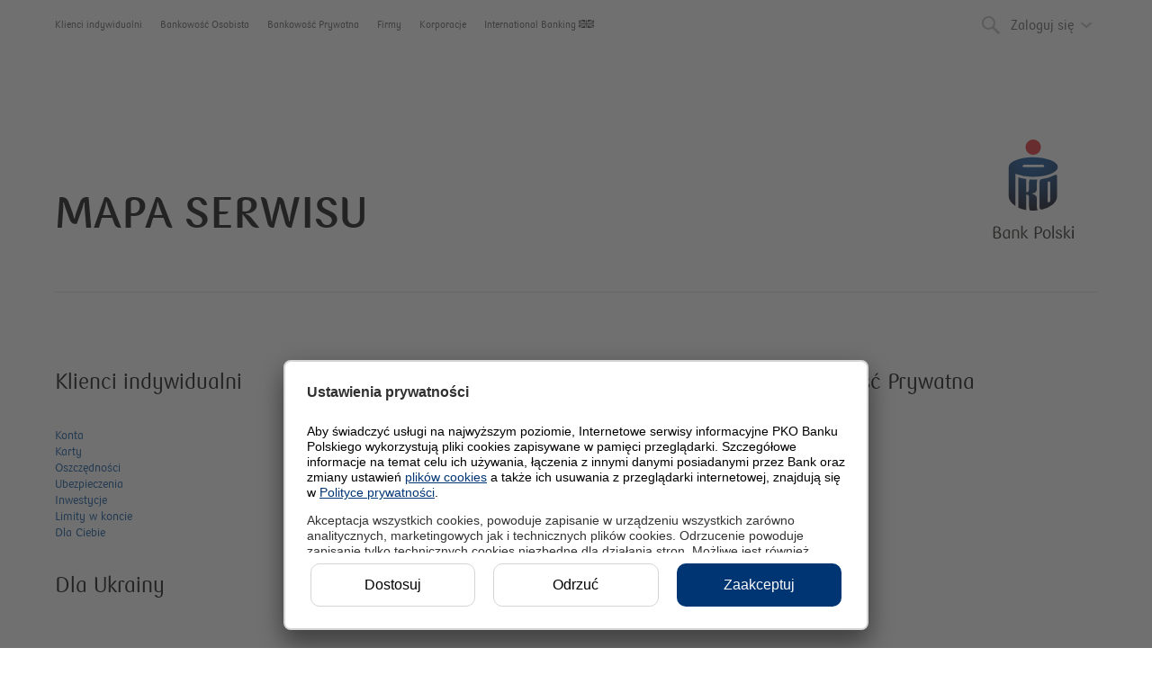

--- FILE ---
content_type: text/html; charset=utf-8
request_url: https://www.pkobp.pl/mapa-serwisu/
body_size: 38574
content:
<!doctype html><html class="no-js no-touch pl  pko" lang="pl"><head><meta charset="utf-8"><title>Mapa serwisu - PKO Bank Polski</title><style>.footer-bottom__info-lang svg,.flag-en svg,.footer__list-item svg,.site-nav__mini-link svg{width:17px;height:9px}.course__flag svg{width:51px;height:28px}</style><!-- CRITICAL PATH --><style>@charset "UTF-8";.smartbanner-close,a{text-decoration:none}html{line-height:1.15;-ms-text-size-adjust:100%;-webkit-text-size-adjust:100%}header,nav{display:block}a{background-color:transparent;-webkit-text-decoration-skip:objects}strong{font-weight:bolder}img{border-style:none}svg:not(:root){overflow:hidden}button,input,select{font-size:100%;margin:0}button,input{overflow:visible}button,select{text-transform:none}fieldset{padding:.35em .75em .625em}[type=checkbox]{-webkit-box-sizing:border-box;box-sizing:border-box;padding:0}::-webkit-file-upload-button{-webkit-appearance:button;font:inherit}.h2,body,h1,h2{font-weight:400}.breakline,.header__inner,.header__logo,.mobile-button,.news__all,.news__item,.rating .chart__empty,.rating .chart__empty-title,.search-layer__neon-wrapper,.site-content__module-header,.smart-app-banner:not(.wifi) .smartbanner-container{padding-left:15px;padding-right:15px}@media (min-width:48em){.breakline,.header__inner,.header__logo,.mobile-button,.news__all,.news__item,.rating .chart__empty,.rating .chart__empty-title,.search-layer__neon-wrapper,.site-content__module-header,.smart-app-banner:not(.wifi) .smartbanner-container{padding-left:12.5px;padding-right:12.5px}}@media (min-width:64em){.breakline,.header__inner,.header__logo,.mobile-button,.news__all,.news__item,.rating .chart__empty,.rating .chart__empty-title,.search-layer__neon-wrapper,.site-content__module-header,.smart-app-banner:not(.wifi) .smartbanner-container{padding-left:15px;padding-right:15px}}@media (min-width:70em){.breakline,.header__inner,.header__logo,.mobile-button,.news__all,.news__item,.rating .chart__empty,.rating .chart__empty-title,.search-layer__neon-wrapper,.site-content__module-header,.smart-app-banner:not(.wifi) .smartbanner-container{padding-left:20px;padding-right:20px}}@media (min-width:80em){.breakline,.header__inner,.header__logo,.mobile-button,.news__all,.news__item,.rating .chart__empty,.rating .chart__empty-title,.search-layer__neon-wrapper,.site-content__module-header,.smart-app-banner:not(.wifi) .smartbanner-container{padding-left:22px;padding-right:22px}}.content{padding-left:15px;padding-right:15px}@media (min-width:48em){.content{padding-left:18px;padding-right:18px}}@media (min-width:64em){.content{padding-left:20px;padding-right:20px}}[class*=" icon-"],[class^=icon-],input[type=checkbox]+.input-checkbox::after{font-family:icomoon!important;speak:none;font-style:normal;font-weight:400;font-variant:normal;text-transform:none;line-height:1;color:#bababa;-webkit-font-smoothing:antialiased;-moz-osx-font-smoothing:grayscale}.cf::after,.clearfix::after,.header-features::after,.header::after,.search-layer::after,.site-content::after,.site-content__module::after{display:table;clear:both;content:''}h1{font-size:2.25rem;line-height:1.1112}@media (min-width:70em){h1{font-size:3rem;line-height:1.125}}.h2,h2{font-size:1.625rem;line-height:1.1924}@media (min-width:70em){.h2,h2{font-size:2rem;line-height:1.1875}}.form__title,.mobile-button,.rating .chart__empty-title{font-size:1.3125rem;line-height:1.2381}@media (min-width:70em){.form__title,.mobile-button,.rating .chart__empty-title{font-size:1.5rem;line-height:1.25}}body{margin:0;font-size:.9375rem;line-height:1.3334}@media (min-width:70em){body{font-size:1.0625rem;line-height:1.4118}}.cookie-rodo__remind-link,.cookie-rodo__settings-link{font-size:.8125rem;line-height:1.3847}@media (min-width:70em){.cookie-rodo__remind-link,.cookie-rodo__settings-link{font-size:.9375rem;line-height:1.4}}.cookie-rodo{font-size:.9375rem;line-height:1.3334}@media (min-width:70em){.cookie-rodo{font-size:1.0625rem;line-height:1.4118}}.accordion__header-icon{width:18px;height:18px}.accordion__header-icon::before{width:100%;height:2px;top:50%;left:0;-webkit-transform:translateY(-50%);-ms-transform:translateY(-50%);transform:translateY(-50%);content:'';border-radius:0 2px;position:absolute}.accordion__header-icon::after{width:2px;height:100%;position:absolute;top:0;left:50%;-webkit-transform:translateX(-50%);-ms-transform:translateX(-50%);transform:translateX(-50%);content:'';border-radius:2px 0}@media (min-width:48em){.accordion__header-icon{width:21px;height:21px}.accordion__header-icon::before{height:3px}.accordion__header-icon::after{width:3px}}.site-nav__hamburger span{width:20px;height:3px;top:6px;left:0;position:absolute}.site-nav__hamburger span::after,.site-nav__hamburger span::before{width:20px;height:3px;position:absolute;left:0;content:'';display:block}body,html{height:100%}.site-nav__hamburger span::before{top:-6px}.site-nav__hamburger span::after{bottom:-6px}.btn-white,.btn-white-dark,.cta,.cta--reverse{font-size:.8125rem;border-radius:8px 0;padding:8px 20px;display:inline-block}.cta,.cta--reverse{color:#fff;background-color:#e4202c;position:relative;overflow:hidden;border:none;-webkit-appearance:none}@media (min-width:48em){.btn-white,.btn-white-dark,.cta,.cta--reverse{font-size:.9375rem}.hide-on-desktop{display:none}}html{-webkit-box-sizing:border-box;box-sizing:border-box;font-size:100%}*,::after,::before{-webkit-box-sizing:inherit;box-sizing:inherit}body{min-height:100%;min-width:320px;background-color:#fff;font-family:pkobp,Tahoma,sans-serif;color:#585858}h1 a{color:inherit}a{color:#004c9a}.text h2:first-child,.text p:first-child{margin-top:0;padding-top:0}.text p:last-child{margin-bottom:0}@font-face{font-family:pkobp;src:url(/static/dist/3f9b1d1ced27866906460d2ddd5828c0050d97a7/./front/infosite/font/pkobankpolski-regular-webfont.woff2) format("woff2"),url(/static/dist/3f9b1d1ced27866906460d2ddd5828c0050d97a7/./front/infosite/font/pkobankpolski-regular-webfont.woff) format("woff"),url(/static/dist/3f9b1d1ced27866906460d2ddd5828c0050d97a7/./front/infosite/font/pkobankpolski-regular-webfont.ttf) format("truetype");font-weight:400;font-style:normal;font-display:swap}@font-face{font-family:pkobp;src:url(/static/dist/3f9b1d1ced27866906460d2ddd5828c0050d97a7/./front/infosite/font/pkobankpolski-bold-webfont.woff2) format("woff2"),url(/static/dist/3f9b1d1ced27866906460d2ddd5828c0050d97a7/./front/infosite/font/pkobankpolski-bold-webfont.woff) format("woff"),url(/static/dist/3f9b1d1ced27866906460d2ddd5828c0050d97a7/./front/infosite/font/pkobankpolski-bold-webfont.ttf) format("truetype");font-weight:700;font-style:normal;font-display:swap}@font-face{font-family:icomoon;src:url(/static/dist/3f9b1d1ced27866906460d2ddd5828c0050d97a7/./front/infosite/font/icomoon_v22.woff) format("woff"),url(/static/dist/3f9b1d1ced27866906460d2ddd5828c0050d97a7/./front/infosite/font/icomoon_v22.ttf) format("truetype");font-weight:400;font-style:normal;font-display:block}button,input,select{font-family:inherit;line-height:inherit}p{margin:18px 0 21px}.h2,h1,h2{color:#000;margin:35px 0}.text strong{color:#000;font-weight:700}.icon-sign:before{content:""}.icon-goldenline::before{content:""}.icon-linkedin::before{content:""}.icon-phone::before{content:""}.icon-home::before{content:""}.icon-map-pin::before{content:""}.icon-drop-down::before{content:""}.icon-close::before{content:""}.icon-padlock::before{content:""}.icon-search::before{content:""}.icon-facebook::before{content:""}.icon-twitter::before{content:""}.icon-instagram:before{content:""}.icon-rss::before{content:""}.icon-youtube2::before{content:""}.icon-pozyczka-iko:before{content:""}.hidden{display:none}@media (max-width:47.9375em){.hide-on-mobile{display:none}}.clear-left{clear:left}.float-right{float:right}.visually-hidden{border:0;clip:rect(0 0 0 0);height:1px;margin:-1px;overflow:hidden;padding:0;position:absolute;width:1px}.content,.site-content,.site-content__module{position:relative}.content{max-width:1242px;margin-left:auto;margin-right:auto}.site-content__module{padding-bottom:30px;margin-bottom:30px}.site-content__module-header{font-size:1.3125rem;margin-bottom:30px;margin-top:30px}.site-content__module-date{font-size:.6875rem;color:#8d8d8d}@media (min-width:48em){.site-content__module{padding-bottom:45px;margin-bottom:45px}.site-content__module-header{margin-bottom:50px;font-size:2rem}.news .site-content__module-header{margin-bottom:40px;font-size:1.5rem}.site-content__module-date{font-size:.8125rem}}.site-nav__call{padding:15px 0;border-top:1px solid #dedede;border-bottom:1px solid #dedede;margin-bottom:15px;display:block}.site-nav__iko,.site-nav__open-account{padding:15px 0 15px 32px;border-top:1px solid #dedede;display:block;margin-bottom:0;font-size:1.125rem;position:relative}.site-nav__iko-icon,.site-nav__open-account-icon{top:15px;display:inline;position:absolute;color:#004c9a}.site-nav__iko-text,.site-nav__open-account-text{display:inline-block;color:#000}.site-nav .icon-home.active,.site-nav__close:before{color:#004c9a}.site-nav{z-index:6;position:relative;padding-top:5px}.site-nav__additional,.site-nav__close,.site-nav__main-list,.site-nav__select{display:none}.site-nav__close{font-size:2.25rem;float:right;color:#004c9a;margin-top:5px;margin-right:-10px;position:relative}.site-nav__close:after{color:#bababa}@media (min-width:48em){.site-nav__close{font-size:2.8125rem;margin-top:2px;margin-left:-13px;margin-right:0}}.site-nav__sub-list .site-nav__item:first-child{font-size:32px}.site-nav__sub-list .site-nav__item:first-child .site-nav__link{font-size:32px;color:#bababa;position:relative;top:6px}.site-nav__iko-icon{height:20px;left:2px}.site-nav__open-account-icon{font-size:1.5rem;left:-1px}@media (max-width:47.9375em){.site-nav__main-list>.site-nav__item>.site-nav__link,.site-nav__sub-list>.site-nav__item:not(.in-mobile){display:none}.site-nav__main-list,.site-nav__sub-list{clear:both;margin:0;padding:0;list-style:none}.site-nav__sub-list{padding:20px 0;display:none}.site-nav__sub-list>.site-nav__item>.site-nav__link{font-size:1.125rem;color:#000;padding:5px 0;display:inline-block}.site-nav__sub-list .site-nav__item:first-child{margin:0 0 4px -4px}.site-nav__mini{list-style:none;margin:0;padding:0}.site-nav__mini-link{font-size:.8125rem;line-height:2.1539;display:block;color:#585858}.site-nav__social{margin:20px 0}}@media (min-width:48em) and (max-width:63.9375em) and (min-width:70em){.site-nav__sub-list{font-size:1.125rem;line-height:1.3889}}@media (min-width:48em) and (max-width:63.9375em){.site-nav__additional,.site-nav__select{display:none}.site-nav__main-list,.site-nav__sub-list{list-style:none;margin:0;padding:0;display:none;clear:both}.site-nav__main-list{padding:20px 0}.site-nav__main-list .site-nav__link{color:#585858}.site-nav__sub-list{font-size:1.125rem;line-height:1.3889;position:relative;left:0;margin-top:-10px}.site-nav__sub-list .site-nav__item{margin-bottom:15px}.site-nav__sub-list .site-nav__link{color:#000}.site-nav__item{display:inline-block;margin-right:16px}.site-nav__item:first-child{margin-right:13px}.site-nav__link{border-bottom:1px solid transparent;padding:2px 0}.selected>.site-nav__link{color:#004c9a;border-bottom:1px solid #004c9a}}@media (min-width:64em) and (min-width:70em){.site-nav__main-list{font-size:.6875rem;line-height:4.091}}@media (min-width:64em){.site-nav__additional,.site-nav__select{display:none}.site-nav__main-list,.site-nav__sub-list{list-style:none;margin:0;padding:0}.site-nav__main-list{font-size:.6875rem;line-height:4.091;display:block}.site-nav__main-list .site-nav__link{color:#585858}.site-nav__sub-list{font-size:1.0625rem;line-height:1.4706;position:relative;left:0;margin-top:-9px;height:50px}.site-nav__sub-list .site-nav__link{color:#000}.site-nav__item{display:inline-block;margin-right:20px}.site-nav__item:last-child{margin-right:0}.site-nav__sub-list .site-nav__item{margin-right:25px;float:left}.site-nav__sub-list .site-nav__item:not(:first-child){padding-top:15px}.site-nav__sub-list .site-nav__item:last-child{margin-right:0}.site-nav__sub-list .site-nav__item:first-child{margin-right:13px}.site-nav__link{border-bottom:1px solid transparent;padding:4px 0}.selected>.site-nav__link{color:#004c9a;border-bottom:1px solid rgba(0,76,154,.5)}}@media (min-width:64em) and (min-width:70em){.site-nav__sub-list{font-size:1.0625rem;line-height:1.4706}}.site-nav__hamburger{z-index:9;top:19px;width:20px;height:20px;position:absolute;color:#004c9a}.site-nav__hamburger span{display:inline-block;color:#004c9a}.site-nav__hamburger span,.site-nav__hamburger span::after,.site-nav__hamburger span::before{background-color:currentColor}.site-nav__hamburger::after{line-height:1.1334;top:-2px;content:'menu';padding-left:28px;display:inline-block;position:relative}@media (min-width:64em){.site-nav__hamburger{display:none}}.banner{position:relative;top:0;padding-bottom:50px;min-height:150px;margin-bottom:0}@media (max-width:47.9375em){.banner{padding-bottom:0}}.banner .banner__image img{display:none}@media (min-width:48em) and (max-height:900px) and (orientation:landscape){.banner:not(.banner--short){min-height:80vh}}@media (min-width:48em){.banner{padding-bottom:0;top:-50px;margin-bottom:-80px}.banner .banner__image{z-index:-1;width:66.66667%;float:left;float:none;display:table-cell;vertical-align:middle;text-align:center}.banner .banner__image img{display:inline-block;max-width:100%;max-height:80vh;width:auto}.banner__image img{min-height:470px}}.login-layer{display:none;padding:45px 0 10px;clear:both}.login-layer__title{margin-top:0;margin-bottom:30px}.login-layer__close{display:block;position:absolute;right:30px;top:5px}@media (min-width:48em){.login-layer{padding:50px 0 60px;position:relative}.login-layer__close{right:0;top:-26px}.login-layer__title{margin-top:0;margin-bottom:30px}}@media (min-width:64em){.login-layer{padding-top:87px}.login-layer__close{top:82px}}.search-layer{display:none;padding:20px 0 10px;clear:both}.search-layer__form{z-index:1;padding:20px 0;background-color:#fff;margin:0;position:relative}.search-layer__input{padding-right:40px}.search-layer__button{font-size:1.875rem;display:inline-block;background:0 0;border:none;position:absolute;right:7px;top:23px;color:#004c9a;padding:0}@media (min-width:48em){.search-layer__button{top:31px}}.search-layer__button .icon-search{color:inherit}.search-layer__close{z-index:1;display:block;position:absolute;right:30px;top:5px}.search-layer__close::after{display:none;position:absolute;content:attr(data-close-text);color:#bababa;font-size:.6875rem;font-family:pkobp,Tahoma,sans-serif;right:0;height:44px;padding:16px 50px 0 0;top:0;white-space:nowrap}@media (min-width:48em){.search-layer__close::after{display:block}}.search-layer__neon-wrapper{width:33.33333%;float:left;float:right;display:none;position:relative}.search-layer__neon-wrapper:before{content:'';border-left:1px solid #dedede;position:absolute;left:-52.5px;top:0;height:100%}.header,.header-features,.header__action,.header__actions,.header__icon,.header__inbox,.header__logo{position:relative}@media (min-width:48em){.search-layer__neon-wrapper:before{left:-43.75px}}@media (min-width:64em){.search-layer__neon-wrapper:before{left:-52.5px}}@media (min-width:70em){.search-layer__neon-wrapper:before{left:-70px}}.search-layer__extra-link{margin-top:15px;float:left}@media (min-width:48em){.search-layer{padding:60px 0 40px;position:relative}.search-layer__results{width:58.33333%;float:left;padding:0 17px;margin-top:-4px;clear:left}.search-layer__neon-wrapper{display:block}.search-layer__form{padding:28px 0 30px;margin:0;width:66.6%}.search-layer__close{right:0;top:83px}}@media (min-width:64em){.search-layer__neon-wrapper{float:right;margin-top:-67px}.search-layer__form{width:66.66667%;float:left}.search-layer__close{right:0;top:82px}}.header{padding-bottom:0;margin-bottom:20px}.header .breakline{display:none}#homepage .header .breakline{display:block}.header__h1{margin:0}.header__inner{background:0 0;max-height:56px;overflow:hidden}.header__sticky-inner{min-height:55px}.header-mobile-cta{display:none;float:right;margin-top:5px}.header__actions{z-index:6;font-size:0;float:left;margin-top:5px;color:#585858;margin-left:60px}.header__inbox{float:right;padding:0 5px}.header__inbox .header__icon{font-size:1.5625rem;right:4px;top:10px}.header__inbox--with-cta{padding-left:0;padding-right:0;float:none}@media (min-width:64em){.header__inbox--with-cta{float:right;margin:0 11px}}@media (min-width:80em){.search-layer__neon-wrapper:before{left:-77px}.header__inbox--with-cta{margin:0;padding-left:5px;padding-right:5px}}.header__get-loan-cta,.header__open-account-cta{margin:4px 0 0 20px}@media (min-width:64em){.header__get-loan-cta,.header__open-account-cta{float:right;margin:4px 0 -25px 11px;padding:8px 10px}.header__get-loan-cta{display:none}}.header__get-loan-cta{background-color:#DB912C;margin-left:11px}@media (min-width:80em){.header__get-loan-cta{display:block}}.header__get-loan-icon.header__icon{display:none;position:relative;color:#004c9a}@media (min-width:64em){.header__get-loan-icon.header__icon{display:inline-block}}@media (min-width:80em){.header__get-loan-icon.header__icon{display:none}}.header__open-account-banner{padding:15px 20px;border-bottom:1px solid #dedede;background-color:#f0f0f0;-webkit-box-shadow:0 3px 5px rgba(0,0,0,.25) inset;box-shadow:0 3px 5px rgba(0,0,0,.25) inset;margin:47px -15px 0}@media (max-width:47.9375em){.header__open-account-banner{margin-top:5px}.header__open-account-banner+.banner{margin-top:20px}.homepage .header__open-account-banner+.banner{margin-top:0}}.header__open-account-banner-text{color:#000;display:block;line-height:18px;line-height:1.1334}.header__open-account-banner-cta{margin-left:15px}.header__action{float:right;color:#585858}.header__login{display:none;white-space:nowrap;margin-top:-2px}@media (min-width:48em){.header__login{display:block}.header__login .header__icon{font-size:0}}.header__login .icon-drop-down{display:none}@media (min-width:48em){.header__login .icon-drop-down{font-size:32px;top:8px;left:-6px;position:relative;display:inline-block}}.header__login--mobile{display:block}@media (min-width:48em){.header__login--mobile{display:none}}.header__icon{font-size:1.875rem;color:#bababa;display:inline-block;top:8px;margin-left:16px;margin-right:-4px}.header__logo{z-index:6;float:right;margin:-40px 0}.header-features{z-index:6;font-size:.9375rem}@media (min-width:48em){.header{padding-bottom:50px;margin-bottom:50px}.header .breakline{display:block}.header__actions{font-size:.9375rem}.header__search{font-size:0}.header__logo{position:absolute;right:0;top:70px;margin:0}}@media (min-width:64em){.header__inner{min-height:100px;max-height:130px;margin-bottom:-45px}.header__actions{z-index:8;float:right;margin-left:0}.header__login:not(.header__login--url){margin-right:-10px}.header__logo{top:138px}.header__icon{margin-left:11px}}@media (min-width:64em) and (max-width:70em){.header .header__inner,.header .header__sticky-paddington{padding:0}}.header-logo{height:41px}.header-logo img{max-width:100%;max-height:100%}.header-logo--pko-white-bg-dc{width:86px;height:auto;margin:-56px 0}@media (min-width:48em){.header-logo{height:60px}.header-logo--pko-white-bg-dc{width:138px;height:123px;margin:0}}@media (min-width:64em){.header-logo{height:70px}.header-logo--pko-white-bg-dc{width:185px;height:155px;margin:0}.header__inner{right:17px;width:auto!important}}.input-checkbox{font-size:.9375rem;display:inline-block;position:relative;padding-right:5px}.form__row--radiobox .input-checkbox,.form__row--radiobox-agreement .input-checkbox{font-size:.6875rem;display:block}.form__row--radiobox .input-checkbox .tooltip-button,.form__row--radiobox-agreement .input-checkbox .tooltip-button{display:inline}input[type=checkbox]+.input-checkbox{padding-left:30px;min-height:22px;line-height:22px;overflow:hidden}.form__row--radiobox-agreement input[type=checkbox]+.input-checkbox{line-height:14px;padding-top:4px;padding-bottom:4px}input[type=checkbox]+.input-checkbox::before{width:22px;height:22px;border-radius:3px;content:'';border:1px solid #bababa;display:inline-block;position:absolute;top:0;left:0;background-color:#fff}input[type=checkbox]+.input-checkbox::after{font-size:1.875rem;width:30px;height:30px;background-color:transparent;border-radius:50%;display:inline-block;position:absolute;content:'';top:-3px;left:-5px}.input-text{width:100%;padding-left:15px;padding-right:15px;height:37px;border:1px solid #bababa;border-radius:3px;color:#585858;-webkit-appearance:none}.input-text::-webkit-input-placeholder{color:#8d8d8d;opacity:1}.input-text::-moz-placeholder{color:#8d8d8d;opacity:1}.input-text::-ms-input-placeholder{color:#8d8d8d;opacity:1}.input-select{width:100%}.form{font-size:.9375rem;position:relative;margin:0}.form input[type=checkbox]{opacity:0;position:absolute}.form fieldset,.form__fieldset{margin:0;padding:0;border:none}.form__body{list-style:none;padding-left:0;margin:0}.form__title{margin-top:0;margin-bottom:18px}.form .text p{margin:0 0 19px}.form .description-for-data-administration-info{font-size:.6875rem}.form__info{color:#585858}.form__hidden-info{display:none}.form__row{position:relative;margin:5px 0}.form__row--submit{margin:30px 0 0}.form__row--radiobox{margin:28px 0 23px}.form__row--radiobox a{display:inline-block;vertical-align:top}.form__row--radiobox-agreement{margin-bottom:31px}.form__row--info{margin:25px 0 23px}.form__row--info+.form__row--info{margin-top:-9px}.form__row--facility{margin:5px 0 10px}.form__row--facility+.form__row--radiobox,.form__row--info+.form__row--submit,.form__row--radiobox+.form__row--info,.form__row--radiobox+.form__row--submit{margin-top:0}.form__submit{border:none}.smartbanner{position:absolute;left:0;top:0;display:none;width:100%;height:80px;line-height:80px;font-family:'Helvetica Neue',sans-serif;background:#f4f4f4;z-index:700;-webkit-font-smoothing:antialiased;overflow:hidden;-webkit-text-size-adjust:none}.smartbanner-close,.smartbanner-icon,.smartbanner-info{display:inline-block;vertical-align:middle}.smartbanner-container{margin:0 auto;white-space:nowrap}.smartbanner-close{margin:0 5px;font-family:ArialRoundedMTBold,Arial;font-size:20px;text-align:center;color:#888;border:0;border-radius:14px;-webkit-font-smoothing:subpixel-antialiased}.smartbanner-icon{width:57px;height:57px;margin-right:12px;background-size:cover;border-radius:10px}.smartbanner-info{width:44%;font-size:11px;line-height:1.2em;font-weight:700}.smartbanner-title{font-size:13px;line-height:18px}.flag-en--small{display:inline}.flag-en--small svg{width:17px;height:9px}.site-nav__link:not(:hover) .flag-en__red{fill:#727272}.site-nav__link:not(:hover) .flag-en__blue{fill:#3f3f3f}.btn-white,.btn-white-dark{border:1px solid #dedede;background:#fff;color:#004c9a;border-radius:3px;padding:7px 16px 8px 18px}.form__facility .btn-white{border:1px solid #bababa}.btn-white span[class^=icon]{font-size:1.5rem;float:right;color:#004c9a;display:inline-block;margin:-4px -12px -4px 7px}.cta--reverse{background-color:#004c9a}.btn-white-dark{min-width:200px;color:#000;text-align:center}.breakline{position:absolute;bottom:0;left:0;right:0}.breakline::after{background:#dedede;content:'';height:1px;display:block;width:100%}.accordion__header-icon{color:#004c9a;position:absolute;top:17px;right:1px}.accordion__header-icon::after,.accordion__header-icon::before{background-color:currentColor}@media (min-width:70em){.accordion__header-icon{right:17px;top:19px}}.cookie-rodo{z-index:8000;display:none;position:fixed;bottom:10px;left:0;width:100%;background-color:#fff;border-top:1px solid #dedede;border-bottom:1px solid #dedede;padding:15px}.cookie-rodo__top{max-height:60vh;overflow-y:auto}@media (min-width:48em){.btn-white span[class^=icon]{font-size:1.875rem;margin:-5px -10px -10px 10px}.accordion--mobile-only-footer .accordion__header-icon{display:none}.cookie-rodo{width:90vw;max-width:850px;right:0;bottom:0;margin:auto;border:1px solid #dedede;border-radius:3px;-webkit-box-shadow:3px 3px 0 rgba(0,0,0,.05);box-shadow:3px 3px 0 rgba(0,0,0,.05);background-color:#fff;padding:15px}.cookie-rodo__top{max-height:300px}.cookie-rodo__remind-link,.cookie-rodo__settings-link{font-size:.9375rem}}.cookie-rodo__top p{margin:0}.cookie-rodo__bottom{text-align:right;padding-top:15px}.cookie-rodo__cta{float:right}.cookie-rodo__remind-link,.cookie-rodo__settings-link{float:right;margin:8px 20px 0}.iko-app-phone-callback{display:none;margin-bottom:50px}@media (min-width:64em){.iko-app-phone-callback{display:block}}.iko-app-phone-callback__input{width:300px;margin:0 12px}.iko-app-phone-callback__paragraph{color:#000;font-size:.9375rem}@media (min-width:70em){.iko-app-phone-callback__paragraph{font-size:1.0625rem}}.iko-app-phone-callback__prefix{width:58px;padding:8.5px 15px;border:1px solid #bababa;border-radius:3px;color:#585858;background-color:#f9f9f9}.mobile-button,.mobile-button+.mobile-button{padding-top:15px}.news__all{font-size:.8125rem;line-height:2.3847;float:right}.news__all span{display:none}.news__item{margin-bottom:30px}@media (min-width:48em){.news__item{margin-bottom:50px}.news--snippet .news__item{width:50%;float:left}.news{padding-bottom:50px;margin-bottom:50px}.news__all{font-size:.9375rem;line-height:2.4}.news__all span{display:inline}}.news.news--snippet-without-padding-bottom{padding-bottom:0}.rating .chart__empty-title{color:#000;margin-top:-50px}@media (min-width:48em){.rating .chart__empty{color:#e4202c;margin-top:30px}}.mobile-button{position:relative;display:block;color:#000;padding-bottom:15px}.social-icon--linkedin,.social-icon--rss{padding-top:1px}.mobile-button:first-child{margin-top:-20px}.mobile-button__icon{display:inline-block;width:20px;height:30px;margin-right:13px;margin-top:-3px;float:left}.mobile-button__icon--pin{font-size:2.75rem;color:#004c9a}.mobile-button__icon--pin::before{position:relative;left:-11px;top:-7px}.mobile-button__icon--phone{font-size:2.375rem;color:#004c9a}.mobile-button__icon--phone::before{position:relative;left:-8px;top:-4px}.mobile-button__icon--inbox{font-size:1.375rem;color:#004c9a;position:relative;top:3px}.call__top{font-size:.8125rem;color:#8d8d8d}.call__top-more{display:none}@media (min-width:48em){.mobile-button{display:none}.call__top{font-size:.875rem}.call__top-more{display:inline}}.call__phone{font-size:1.3125rem;color:#004c9a;display:inline-block;margin-top:-1px}@media (min-width:48em){.call__phone{font-size:1.25rem;margin-top:0}.smart-app-banner:not(.wifi) .smartbanner-pko.smartbanner-desktop{position:relative}}.social{font-size:0;height:19px}.social-icon{font-size:1rem;display:inline-block;vertical-align:top;color:#666;margin-right:18px}.social-icon--fb{font-size:1.125rem}.social-icon--yt{margin-top:-12px;margin-bottom:-11px;font-size:2.8rem}.social-icon--twitter{font-size:1.1875rem;margin-top:-1px}.social-icon--goldenline{padding-top:1px;margin-right:0}.smart-app-banner:not(.wifi) .smartbanner-pko{background:#F2F2F2;-webkit-box-shadow:none;box-shadow:none;border-bottom:1px solid #dedede;font-family:pkobp,Tahoma,sans-serif;font-weight:300}.smart-app-banner:not(.wifi) .smartbanner-title{display:block;height:auto;white-space:normal;color:#000;font-weight:200}@media (min-width:64em){.smart-app-banner:not(.wifi) .smartbanner-title{font-size:1.25rem;margin-bottom:5px}.smart-app-banner:not(.wifi) .smartbanner-info{font-size:.9375rem}}.smart-app-banner:not(.wifi) .smartbanner-close{margin:0;text-shadow:none;background:0 0;-webkit-box-shadow:none;box-shadow:none}@media (min-width:48em){.smart-app-banner:not(.wifi) .smartbanner-container{display:-webkit-box;display:-webkit-flex;display:-ms-flexbox;display:flex;-webkit-box-align:center;-webkit-align-items:center;-ms-flex-align:center;align-items:center;position:relative;height:100%;-webkit-box-pack:justify;-webkit-justify-content:space-between;-ms-flex-pack:justify;justify-content:space-between}.smart-app-banner:not(.wifi) .smartbanner-info{width:auto;font-weight:200}}.smart-app-banner:not(.wifi) .smartbanner-container .smartbanner-desktop-button{clear:left;float:left;height:38px;display:-webkit-box;display:-webkit-flex;display:-ms-flexbox;display:flex;-webkit-box-pack:center;-webkit-justify-content:center;-ms-flex-pack:center;justify-content:center;-webkit-box-align:center;-webkit-align-items:center;-ms-flex-align:center;align-items:center}.smart-app-banner:not(.wifi) .smartbanner-icon{margin-left:20px;width:35px;height:35px}@media (min-width:48em){.smart-app-banner:not(.wifi) .smartbanner-icon{height:50px;width:50px;margin-left:0;margin-bottom:5px;margin-right:20px}.iko-app-phone-callback--modal-form{margin:-20px 0 0}}.smart-app-banner:not(.wifi) .smartbanner-close:before{font-size:30px}.smartbanner.smartbanner-pko.smartbanner-desktop{display:none;height:0;overflow:hidden}@media (min-width:64em){.smartbanner.smartbanner-pko.smartbanner-desktop{display:block}}.smartbanner.smartbanner-pko.smartbanner-desktop.hidden{display:none;overflow:hidden}.iko-app-phone-callback--modal-form{display:block}</style><!-- CRITICAL PATH END --><link rel="preload" as="font" href="/static/dist/3f9b1d1ced27866906460d2ddd5828c0050d97a7/front/infosite/font/pkobankpolski-regular-webfont.woff2" crossorigin /><link rel="preload" as="font" href="/static/dist/3f9b1d1ced27866906460d2ddd5828c0050d97a7/front/infosite/font/pkobankpolski-bold-webfont.woff2" crossorigin /><link rel="preload" as="font" href="/static/dist/3f9b1d1ced27866906460d2ddd5828c0050d97a7/front/infosite/font/icomoon_v22.woff2" crossorigin /><link rel="preload" as="style" href="/static/dist/3f9b1d1ced27866906460d2ddd5828c0050d97a7/front/infosite/css/main.pko.css" media="all"><link id="css-main" rel="stylesheet" href="/static/dist/3f9b1d1ced27866906460d2ddd5828c0050d97a7/front/infosite/css/main.pko.css" media="all"><script>!function(o){var n,t=o.console=o.console||{},e=["clear","error","info","log","warn"],a=document,i=a.documentElement,r=navigator,c=Math.random,s="ERR_HEAD_",u=Date.now;function m(){}function d(o,n){i.className=i.className.replace(o,n)}for(;e.length;)t[n=e.pop()]=t[n]||m;d(/\bno-js\b/,"js"),("ontouchstart"in o||o.DocumentTouch&&a instanceof DocumentTouch||r.maxTouchPoints||r.msMaxTouchPoints)&&/Android|webOS|iPhone|iPad|iPod|BlackBerry|IEMobile|Opera Mini/i.test(r.userAgent)&&d(/\bno-touch\b/,"touch"),o.pko={overRide:{},stat:{init:[],getParams:t.log.bind(t,s+1),getParamsCookie:t.log.bind(t,s+2),getParamsUrl:t.log.bind(t,s+3),thankYouPage:[],form:{},random:function(){return Math.round(u()*c()*c()*c())}},tfi:{chart:{},calc:{}}},pko.init=pko.stat.init,pko.stat.random.typeTwo=u,pko.stat.random.typeThree=function(){return 1e13*c()}}(window);</script><meta name="viewport" content="width=device-width, height=device-height, initial-scale=1.0, maximum-scale=1.0, user-scalable=0"><meta name="format-detection" content="telephone=no"><meta http-equiv="x-ua-compatible" content="ie=edge"><meta name="robots" content="index, follow, noodp"><link rel="shortcut icon" href="/static/redesign/_front/_img/_layout/favicon_new.png"><link rel="apple-touch-icon" href="/static/redesign/_front/_img/_layout/favicon_new.png"><meta name="theme-color" content="#004c9a"><meta name="ahrefs-site-verification" content="85ba6fd418a2312812a95d616208e2b29c496694eec883658c94987761c69ba4"><meta content="Mapa strony www jest to spis linków url należących do witryny. Skorzystaj z naszej mapy strony, aby szybko znaleźć interesującą Cię sekcję." name="description"><meta content="Mapa serwisu - PKO Bank Polski" property="og:title"><meta content="Mapa strony www jest to spis linków url należących do witryny. Skorzystaj z naszej mapy strony, aby szybko znaleźć interesującą Cię sekcję." property="og:description"><meta property="og:image" content="https://www.pkobp.pl/static/dist/3f9b1d1ced27866906460d2ddd5828c0050d97a7/front/infosite/img/fb/pko.png"><link rel="alternate" type="application/rss+xml" href="/rss_feed/informacje_dla_klientow/" title="Informacje dla klientów"><link rel="alternate" type="application/rss+xml" href="/rss_feed/informacje_regionalne/" title="Informacje regionalne"><link rel="alternate" type="application/rss+xml" href="/rss_feed/informacje_dla_inwestorow/" title="Informacje dla Inwestorów"><link rel="alternate" type="application/rss+xml" href="/rss_feed/informacje-prasowe/" title="Informacje prasowe"><link rel="alternate" type="application/rss+xml" href="/rss_feed/blog/" title="Bankowym Okiem"><link rel="alternate" type="application/rss+xml" href="/rss_feed/aktualnosci_inteligo/" title="Aktualności Inteligo"><link rel="alternate" type="application/rss+xml" href="/rss_feed/promocje_inteligo/" title="Promocje Inteligo"><link rel="alternate" type="application/rss+xml" href="/rss_feed/press_inteligo/" title="Materiały prasowe Inteligo"><!-- pkobp_sid --><script>
        (function() {
            var cookieSid = {
                name: 'pkobp_sid',
                options: {
                    expires: 30 * 60 * 1000,
                    path: '/',
                    domain: '.pkobp.pl',
                    sameSite: 'None',
                    secure: true,
                },
            }

            function generateSid() {
                var randomNumber = Math.floor((Math.random() * (10 ** 10)) + 1);
                var unixTimestamp = (new Date().getTime() / 1000).toFixed(0);
                var sid = `${randomNumber}.${unixTimestamp}`;

                return sid;
            };

            function getCookie(name) {
                var v = document.cookie.match('(^|;) ?' + name + '=([^;]*)(;|$)');
                return v ? v[2] : null;
            }

            function setCookie(name, value, options) {
                var d = new Date;
                d.setTime(d.getTime() + options.expires);
                document.cookie = name + '=' + value + '; path=' + options.path + '; domain=' + options.domain + '; expires=' + d.toGMTString() + '; SameSite=' + options.sameSite + (options.secure ? '; Secure' : '');
            }

            if (getCookie(cookieSid.name)) {
                setCookie(cookieSid.name, getCookie(cookieSid.name), cookieSid.options);
            } else {
                setCookie(cookieSid.name, generateSid(), cookieSid.options);
            }
        })();
    </script><script id="uc-gtm">function gtag(){dataLayer.push(arguments)}window.dataLayer=window.dataLayer||[],window.addEventListener("ucEvent",(function(e){if(e.detail&&"consent_status"==e.detail.event){const t="Microsoft Clarity";switch(e.detail.hasOwnProperty(t)&&gtag("consent","update",{clarity_storage:e.detail[t]?"granted":"denied"}),e.detail.action){case"onAcceptAllServices":document.cookie="3_RODO_FULL=true; path=/; secure=true; samesite=none";break;case"onDenyAllServices":document.cookie="5_RODO_REJECTED=true; path=/; secure=true; samesite=none";break;case"onUpdateServices":document.cookie="4_RODO_SETTINGS=true; path=/; secure=true; samesite=none"}}})),gtag("consent","default",{ad_storage:"denied",analytics_storage:"denied",clarity_storage:"denied",wait_for_update:2e3}),gtag("set","ads_data_redaction",!0);</script><script>window.pko.neonSearch = { "klienci-indywidualni": "33:594", firmy: "36:596", "korporacje-i-samorzady": "37:602", __default__: "39:606" };</script><script id="ClarityModule">
window.clarityModule=window.clarityModule||{};
window.clarityModule={appendClarityScript:t=>{const e='!function(c,l,a,r,i,t,y){a[c]("metadata",(function(e){function n(){var n=ga.getAll();for(var o in n){var s=n[o];if("UA-2629088-1"===s.get("trackingId")){s.set("dimension53",["https://clarity.microsoft.com/ga",e.projectId,e.userId,e.sessionId].join("/")),s.send("event",{eventCategory:"Clarity",nonInteraction:!0,eventAction:e.sessionId});break}}}try{ga&&ga(n)}catch(e){try{n()}catch(e){}}}));try{var d="dataLayer",g="gtag";a[d]=a[d]||[],a[g]=a[g]||function(){a[d].push(arguments)},a[g]("event","optimize.callback",{callback:function(e,g){a[c]("set","optimizeExp",g+":"+e)}})}catch(e){}if(a[c].v||a[c].t)return a[c]("event",c,"dup."+i.projectId);a[c].t=!0,(t=l.createElement(r)).async=!0,t.src="/static/front/clarity_scripts/js/clarity.js",(y=l.getElementsByTagName(r)[0]).parentNode.insertBefore(t,y),a[c]("start",i),a[c].q.unshift(a[c].q.pop())}("clarity",document,window,"script",{"projectId":"'+t+'","upload":"https://d.clarity.ms/collect","expire":365,"cookies":["_uetmsclkid","_uetvid"],"track":false,"lean":false,"content":true,"extract":[3,1,["4f509md79","zjy56jaz","4s4zm72hj"]]});',a=document.createElement("script");a.type="text/javascript",a.async=!0,a.append(e),document.getElementsByTagName("head")[0].appendChild(a)}};
</script><script id="TranslateFunctions">
const translateFunctions={activateOnSite:function(){const t=document.querySelector("html");new MutationObserver(function(t,e){for(const a of t)"lang"===a.attributeName&&(dataLayer.push({event:"Translation",translationType:"on-site/context",translationPreviousLang:a.oldValue,translationTargetLang:a.target.lang}),e.disconnect())}).observe(t,{attributes:!0,childList:!1,subtree:!1,attributeOldValue:!0})},activateOffSite:function(){-1!=window.location.href.indexOf("translate.goog")&&window.dataLayer.push({event:"Translation",translationType:"off-site",translationPreviousLang:this.getParameterByName("_x_tr_sl"),translationTargetLang:this.getParameterByName("_x_tr_tl")})},getParameterByName:function(t,e=window.location.href){t=t.replace(/[\[\]]/g,"\\$&");var a=new RegExp("[?&]"+t+"(=([^&#]*)|&|#|$)").exec(e);return a?a[2]?decodeURIComponent(a[2].replace(/\+/g," ")):"":null},initialize:function(){this.activateOffSite(),this.activateOnSite()}};translateFunctions.initialize();
</script><script id="ElementsObserver">
"use strict";function _typeof(e){return _typeof="function"==typeof Symbol&&"symbol"==typeof Symbol.iterator?function(e){return typeof e}:function(e){return e&&"function"==typeof Symbol&&e.constructor===Symbol&&e!==Symbol.prototype?"symbol":typeof e},_typeof(e)}function _createForOfIteratorHelper(e,t){var r="undefined"!=typeof Symbol&&e[Symbol.iterator]||e["@@iterator"];if(!r){if(Array.isArray(e)||(r=_unsupportedIterableToArray(e))||t&&e&&"number"==typeof e.length){r&&(e=r);var n=0,o=function(){};return{s:o,n:function(){return n>=e.length?{done:!0}:{done:!1,value:e[n++]}},e:function(e){throw e},f:o}}throw new TypeError("Invalid attempt to iterate non-iterable instance.\nIn order to be iterable, non-array objects must have a [Symbol.iterator]() method.")}var a,i=!0,c=!1;return{s:function(){r=r.call(e)},n:function(){var e=r.next();return i=e.done,e},e:function(e){c=!0,a=e},f:function(){try{i||null==r.return||r.return()}finally{if(c)throw a}}}}function _unsupportedIterableToArray(e,t){if(e){if("string"==typeof e)return _arrayLikeToArray(e,t);var r=Object.prototype.toString.call(e).slice(8,-1);return"Object"===r&&e.constructor&&(r=e.constructor.name),"Map"===r||"Set"===r?Array.from(e):"Arguments"===r||/^(?:Ui|I)nt(?:8|16|32)(?:Clamped)?Array$/.test(r)?_arrayLikeToArray(e,t):void 0}}function _arrayLikeToArray(e,t){(null==t||t>e.length)&&(t=e.length);for(var r=0,n=new Array(t);r<t;r++)n[r]=e[r];return n}function _defineProperties(e,t){for(var r=0;r<t.length;r++){var n=t[r];n.enumerable=n.enumerable||!1,n.configurable=!0,"value"in n&&(n.writable=!0),Object.defineProperty(e,_toPropertyKey(n.key),n)}}function _createClass(e,t,r){return t&&_defineProperties(e.prototype,t),r&&_defineProperties(e,r),Object.defineProperty(e,"prototype",{writable:!1}),e}function _classCallCheck(e,t){if(!(e instanceof t))throw new TypeError("Cannot call a class as a function")}function _defineProperty(e,t,r){return(t=_toPropertyKey(t))in e?Object.defineProperty(e,t,{value:r,enumerable:!0,configurable:!0,writable:!0}):e[t]=r,e}function _toPropertyKey(e){var t=_toPrimitive(e,"string");return"symbol"===_typeof(t)?t:String(t)}function _toPrimitive(e,t){if("object"!==_typeof(e)||null===e)return e;var r=e[Symbol.toPrimitive];if(void 0!==r){var n=r.call(e,t||"default");if("object"!==_typeof(n))return n;throw new TypeError("@@toPrimitive must return a primitive value.")}return("string"===t?String:Number)(e)}function _classPrivateFieldInitSpec(e,t,r){_checkPrivateRedeclaration(e,t),t.set(e,r)}function _checkPrivateRedeclaration(e,t){if(t.has(e))throw new TypeError("Cannot initialize the same private elements twice on an object")}function _classPrivateFieldGet(e,t){return _classApplyDescriptorGet(e,_classExtractFieldDescriptor(e,t,"get"))}function _classExtractFieldDescriptor(e,t,r){if(!t.has(e))throw new TypeError("attempted to "+r+" private field on non-instance");return t.get(e)}function _classApplyDescriptorGet(e,t){return t.get?t.get.call(e):t.value}var _callBack=new WeakMap,InfositeObserver=_createClass((function e(t){var r=this;_classCallCheck(this,e),_classPrivateFieldInitSpec(this,_callBack,{writable:!0,value:function(e,t){var n,o=_createForOfIteratorHelper(e);try{for(o.s();!(n=o.n()).done;){var a=n.value;if("childList"===a.type)if(a.addedNodes.length>0){var i,c=_createForOfIteratorHelper(a.addedNodes);try{for(c.s();!(i=c.n()).done;){var l=i.value;if("querySelector"in l){var s=l.querySelector(r.options.target_element_css_selector);if(s){var u={};u.event=r.options.dataLayer_event_name,u[r.options.returned_element_name]=s,dataLayer.push(u),r.options.track_once&&t.disconnect()}}}}catch(e){c.e(e)}finally{c.f()}}}}catch(e){o.e(e)}finally{o.f()}}}),_defineProperty(this,"Observe",(function(){var e=document.querySelector(r.options.observable_css_selector);new MutationObserver(_classPrivateFieldGet(r,_callBack)).observe(e,{subtree:!0,childList:!0})})),this.options=t}));
window.pko.ElementsObserver = function (options) {
  new InfositeObserver(options).Observe();
};
</script><script id="switcher">
const paramsSwitcher=function(e,r,a){const t=function(a){document.querySelectorAll(e).forEach(e=>{var r=new URLSearchParams(e.search);a(r),e.search=r})};return addParameter=function(){t(e=>{e.append(r,a)})},setParameter=function(){t(e=>{e.set(r,a)})},removeParameter=function(){t(e=>{e.delete(r)})},{addParameter:addParameter,removeParameter:removeParameter,setParameter:setParameter}};window.ducTools||Object.defineProperty(window,"ducTools",{value:{}}),Object.defineProperty(window.ducTools,"paramsSwitcher",{value:paramsSwitcher});</script><script id="uet">
try {
    const uet = (id) => (function (w, d, t, r, u) {
        var f, n, i;
        w[u] = w[u] || [], f = function () {
            var o = { ti: `${id}`, enableAutoSpaTracking: true };
            o.q = w[u], w[u] = new UET(o), w[u].push("pageLoad")
        },
            n = d.createElement(t), n.src = r, n.async = 1, n.onload = n.onreadystatechange = function () {
                var s = this.readyState;
                s && s !== "loaded" && s !== "complete" || (f(), n.onload = n.onreadystatechange = null)
            },
            i = d.getElementsByTagName(t)[0], i.parentNode.insertBefore(n, i)
    })
        (window, document, "script", "//bat.bing.com/bat.js", "uetq");
    Object.defineProperty(window, "uetLoader", {
        value: uet
    });
} catch (e) {
    console.error(e);
}
</script><script>!function(e){var o={getCookie:function(e){var t=e+"=",n=decodeURIComponent(document.cookie).split(";");for(let o=0;o<n.length;o++){let e=n[o];for(;" "==e.charAt(0);)e=e.substring(1);if(0==e.indexOf(t))return e.substring(t.length,e.length)}return""},setCookie:function(e,o){document.cookie=e+"="+o+";path=/"}};try{Object.defineProperty(e,"cookieServiceDomain",{value:o})}catch(e){console.info(e.message)}}(window);</script><!-- Google Tag Manager --><script>(function(w,d,s,l,i){w[l]=w[l]||[];w[l].push({'gtm.start':
        new Date().getTime(),event:'gtm.js'});var f=d.getElementsByTagName(s)[0],
        j=d.createElement(s),dl=l!='dataLayer'?'&l='+l:'';j.async=true;j.src=
        'https://www.googletagmanager.com/gtm.js?id='+i+dl;f.parentNode.insertBefore(j,f);
        })(window,document,'script','dataLayer','GTM-NZQMN2W');</script><!-- End Google Tag Manager --><script>
          window.pko.langData = {};
           window.pko.langData.main={scrollie:{down:'Przewiń|do dołu',up:'Przewiń|do góry'},direction:{prev:'Poprzedni',next:'Następny'},form:{unexpectedError:'Wystąpił błąd',errorMsg:'Operacja jest chwilowo niedostępna. Prosimy spróbować ponownie za chwilę',successTitle:'Sukces',successMessage:'Operacja zakończyła się sukcesem'},poi:{yourLocation:'Twoja lokalizacja',facility:'Wybierz rodzaj',atm:'Wybierz rodzaj',corporate:'Klienci Strategiczni',agency:'Zakres wykonywanych czynności',iko:'Znajdź punkt po nazwie',accept:'Zastosuj',filter_atm_type:'Wybierz rodzaj bankomatu',clients:'Wybierz rodzaj placówki',service:'Pokazuj tylko punkty oferujące następujące usługi',hours:'Pokazuj tylko punkty otwarte w godzinach'},date:{dayNamesMin:'N|Pn|Wt|Śr|Cz|Pt|So',monthNamesShort:'Styczeń|Luty|Marzec|Kwiecień|Maj|Czerwiec|Lipiec|Sierpień|Wrzesień|Październik|Listopad|Grudzień'},misc:{more:'Więcej',accept:'Akceptuję',errorCode:'Kod błędu',browser:'Przeglądarka',from:'Od',to:'Do'},product:{buttonDefault:'Wypełnij formularz - oddzwonimy'},calc:{header:'Wyliczenie nie powiodło się. Odśwież stronę i spróbuj ponownie za chwilę.'}};

          
          window.pko.wid = {
  params: ['agency','agent','CookieID','idk','membercode','portal','promotion','saleschannel','wid','wid01','wid02','wid03','wid04','wid05','wid06','wid07','wid08','wid09','wid10','wid2'],
  priorities: {
    portal: [{ v:'380',p:'1' },{ v:'460',p:'1' },{ v:'310',p:'1' },{ v:'311',p:'1' },{ v:'390',p:'1' },{ v:'430',p:'1' },{ v:'360',p:'1' },{ v:'361',p:'1' },{ v:'450',p:'1' },{ v:'480',p:'1' },{ v:'051',p:'1' },{ v:'370',p:'1' },{ v:'320',p:'1' },{ v:'420',p:'1' },{ v:'150',p:'1' },{ v:'350',p:'1' },{ v:'440',p:'1' },{ v:'340',p:'1' },{ v:'300',p:'1' },{ v:'131',p:'1' },{ v:'470',p:'1' },{ v:'330',p:'1' },{ v:'001',p:'1' },{ v:'998',p:'3' },{ v:'996',p:'3' },{ v:'201',p:'1' },{ v:'200',p:'1' },{ v:'202',p:'2' },{ v:'400',p:'1' },{ v:'141',p:'1' },{ v:'071',p:'1' },{ v:'171',p:'1' },{ v:'410',p:'1' },{ v:'000',p:'1' },{ v:'020',p:'1' },{ v:'010',p:'1' },{ v:'030',p:'1' },{ v:'050',p:'1' },{ v:'190',p:'1' },{ v:'070',p:'1' },{ v:'080',p:'1' },{ v:'090',p:'1' },{ v:'040',p:'1' },{ v:'110',p:'1' },{ v:'180',p:'1' },{ v:'120',p:'1' },{ v:'130',p:'1' },{ v:'140',p:'3' },{ v:'100',p:'1' },{ v:'191',p:'1' },{ v:'205',p:'1' },{ v:'143',p:'1' },{ v:'471',p:'1' },{ v:'441',p:'1' },{ v:'203',p:'1' },{ v:'345',p:'1' },{ v:'192',p:'1' },{ v:'305',p:'1' },{ v:'375',p:'1' },{ v:'395',p:'1' },{ v:'385',p:'1' },{ v:'315',p:'1' },{ v:'144',p:'1' },{ v:'335',p:'1' },{ v:'160',p:'1' },{ v:'145',p:'2' },{ v:'146',p:'2' },{ v:'147',p:'2' },{ v:'008',p:'1' },{ v:'391',p:'1' },{ v:'376',p:'1' },{ v:'392',p:'1' },{ v:'490',p:'1' },{ v:'132',p:'1' },{ v:'091',p:'1' },{ v:'335',p:'1' },{ v:'239',p:'1' },{ v:'240',p:'1' },{ v:'431',p:'1' },{ v:'495',p:'1' },{ v:'500',p:'1' },{ v:'502',p:'1' },{ v:'504',p:'1' },{ v:'506',p:'1' },{ v:'508',p:'1' },{ v:'510',p:'1' },{ v:'512',p:'1' },{ v:'514',p:'1' },{ v:'516',p:'1' },{ v:'126',p:'1' },{ v:'518',p:'1' },{ v:'520',p:'1' },{ v:'536',p:'1' },{ v:'522',p:'1' },{ v:'524',p:'1' },{ v:'530',p:'1' },{ v:'526',p:'1' },{ v:'528',p:'1' },{ v:'532',p:'1' },{ v:'534',p:'1' },{ v:'538',p:'1' },{ v:'540',p:'1' },{ v:'545',p:'1' },{ v:'405',p:'1' },{ v:'531',p:'1' },{ v:'561',p:'1' },{ v:'542',p:'1' },{ v:'544',p:'1' },{ v:'546',p:'1' },{ v:'548',p:'1' },{ v:'550',p:'1' },{ v:'555',p:'1' },{ v:'552',p:'1' },{ v:'301',p:'1' },{ v:'563',p:'1' },{ v:'142',p:'2' },{ v:'565',p:'1' },{ v:'567',p:'1' },{ v:'700',p:'1' },{ v:'701',p:'1' },{ v:'702',p:'1' },{ v:'703',p:'1' },{ v:'704',p:'1' },{ v:'705',p:'1' },{ v:'706',p:'1' },{ v:'707',p:'1' },{ v:'708',p:'1' },{ v:'709',p:'1' },{ v:'710',p:'1' },{ v:'711',p:'1' },{ v:'712',p:'1' },{ v:'713',p:'1' },{ v:'714',p:'1' },{ v:'715',p:'1' },{ v:'716',p:'1' },{ v:'717',p:'1' },{ v:'718',p:'1' },{ v:'719',p:'1' },{ v:'720',p:'1' },{ v:'721',p:'1' },{ v:'722',p:'1' },{ v:'723',p:'1' },{ v:'724',p:'1' },{ v:'569',p:'1' },{ v:'571',p:'1' },{ v:'573',p:'1' },{ v:'575',p:'1' },{ v:'577',p:'1' },{ v:'505',p:'1' },{ v:'148',p:'1' },{ v:'072',p:'1' },{ v:'432',p:'1' },{ v:'442',p:'1' },{ v:'431',p:'1' },{ v:'302',p:'1' },{ v:'568',p:'1' },{ v:'579',p:'1' },{ v:'073',p:'1' },{ v:'503',p:'1' },{ v:'433',p:'1' },{ v:'443',p:'1' },{ v:'581',p:'1' },{ v:'451',p:'1' },{ v:'583',p:'1' },{ v:'585',p:'1' },{ v:'362',p:'1' },{ v:'172',p:'2' },{ v:'363',p:'1' },{ v:'587',p:'1' },{ v:'002',p:'1' },{ v:'576',p:'1' },{ v:'539',p:'1' },{ v:'588',p:'1' },{ v:'589',p:'1' },{ v:'591',p:'1' },{ v:'193',p:'1' },{ v:'101',p:'1' },{ v:'566',p:'1' },{ v:'175',p:'1' },{ v:'176',p:'1' },{ v:'600',p:'1' },{ v:'601',p:'1' },{ v:'177',p:'1' },{ v:'365',p:'1' },{ v:'593',p:'1' },{ v:'595',p:'1' },{ v:'597',p:'1' },{ v:'074',p:'1' },{ v:'434',p:'1' },{ v:'306',p:'1' },{ v:'194',p:'1' },{ v:'195',p:'1' },{ v:'610',p:'1' },{ v:'206',p:'1' },{ v:'207',p:'1' },{ v:'599',p:'1' },{ v:'241',p:'1' },{ v:'161',p:'1' },{ v:'162',p:'1' },{ v:'163',p:'1' },{ v:'605',p:'1' },{ v:'196',p:'1' },{ v:'651',p:'1' },{ v:'590',p:'1' },{ v:'620',p:'1' },{ v:'621',p:'1' },{ v:'622',p:'1' },{ v:'623',p:'1' },{ v:'624',p:'1' },{ v:'625',p:'1' },{ v:'626',p:'1' },{ v:'627',p:'1' },{ v:'628',p:'1' },{ v:'629',p:'1' },{ v:'630',p:'1' },{ v:'631',p:'1' },{ v:'632',p:'1' },{ v:'633',p:'1' },{ v:'634',p:'1' },{ v:'635',p:'1' },{ v:'075',p:'1' },{ v:'589',p:'1' },{ v:'076',p:'1' },{ v:'652',p:'1' },{ v:'653',p:'1' },{ v:'800',p:'1' },{ v:'801',p:'1' },{ v:'654',p:'1' },{ v:'636',p:'1' },{ v:'637',p:'1' },{ v:'638',p:'1' },{ v:'639',p:'1' },{ v:'640',p:'1' },{ v:'641',p:'1' },{ v:'642',p:'1' },{ v:'643',p:'1' },{ v:'644',p:'1' },{ v:'645',p:'1' },{ v:'646',p:'1' },{ v:'647',p:'1' },{ v:'648',p:'1' },{ v:'649',p:'1' },{ v:'650',p:'1' },{ v:'655',p:'1' },{ v:'210',p:'1' },{ v:'6999',p:'1' },{ v:'7000',p:'1' },{ v:'602',p:'1' },{ v:'6001',p:'1' },{ v:'6007',p:'1' },{ v:'6008',p:'1' },{ v:'6002',p:'1' },{ v:'6003',p:'1' },{ v:'6004',p:'1' },{ v:'6005',p:'1' },{ v:'6006',p:'1' },{ v:'6009',p:'1' },{ v:'6010',p:'1' },{ v:'6020',p:'1' },{ v:'6021',p:'1' },{ v:'6022',p:'1' },{ v:'6023',p:'1' },{ v:'6024',p:'1' },{ v:'6025',p:'1' },{ v:'6026',p:'1' },{ v:'6027',p:'1' },{ v:'6028',p:'1' },{ v:'6029',p:'1' },{ v:'6030',p:'1' },{ v:'6011',p:'1' },{ v:'6012',p:'1' },{ v:'6013',p:'1' },{ v:'6014',p:'1' },{ v:'6015',p:'1' },{ v:'6016',p:'1' },{ v:'6017',p:'1' },{ v:'6018',p:'1' },{ v:'6019',p:'1' },{ v:'656',p:'1' },{ v:'211',p:'1' },{ v:'220',p:'1' },{ v:'221',p:'1' },{ v:'222',p:'1' },{ v:'230',p:'1' },{ v:'6031',p:'1' },{ v:'6032',p:'1' },{ v:'6033',p:'1' },{ v:'6034',p:'1' },{ v:'6035',p:'1' },{ v:'6036',p:'1' },{ v:'6037',p:'1' },{ v:'6038',p:'1' },{ v:'6039',p:'1' },{ v:'6040',p:'1' },{ v:'6041',p:'1' },{ v:'6042',p:'1' },{ v:'6043',p:'1' },{ v:'6044',p:'1' },{ v:'6045',p:'1' },{ v:'6046',p:'1' },{ v:'6047',p:'1' },{ v:'6048',p:'1' },{ v:'6049',p:'1' },{ v:'6050',p:'1' },{ v:'435',p:'1' },{ v:'900',p:'1' },{ v:'6051',p:'1' },{ v:'6052',p:'1' },{ v:'6053',p:'1' },{ v:'6054',p:'1' },{ v:'6055',p:'1' },{ v:'6056',p:'1' },{ v:'6057',p:'1' },{ v:'6058',p:'1' },{ v:'6059',p:'1' },{ v:'6060',p:'1' },{ v:'436',p:'1' },{ v:'657',p:'1' },{ v:'658',p:'1' },{ v:'659',p:'1' },{ v:'231',p:'1' },{ v:'6061',p:'1' },{ v:'6062',p:'1' },{ v:'6063',p:'1' },{ v:'6064',p:'1' },{ v:'6065',p:'1' },{ v:'6066',p:'1' },{ v:'6067',p:'1' },{ v:'6068',p:'1' },{ v:'6069',p:'1' },{ v:'6070',p:'1' },{ v:'670',p:'1' },{ v:'6071',p:'1' },{ v:'6072',p:'1' },{ v:'6073',p:'1' },{ v:'6074',p:'1' },{ v:'6075',p:'1' },{ v:'6076',p:'1' },{ v:'6077',p:'1' },{ v:'6078',p:'1' },{ v:'6079',p:'1' },{ v:'6080',p:'1' },{ v:'6081',p:'1' },{ v:'6082',p:'1' },{ v:'6083',p:'1' },{ v:'6084',p:'1' },{ v:'6085',p:'1' },{ v:'6086',p:'1' },{ v:'6087',p:'1' },{ v:'6087',p:'1' },{ v:'6088',p:'1' },{ v:'6089',p:'1' },{ v:'6090',p:'1' },{ v:'6091',p:'1' },{ v:'6092',p:'1' },{ v:'6093',p:'1' },{ v:'6094',p:'1' },{ v:'6095',p:'1' },{ v:'6096',p:'1' },{ v:'6097',p:'1' },{ v:'6098',p:'1' },{ v:'6099',p:'1' },{ v:'6100',p:'1' },{ v:'578',p:'1' },{ v:'6101',p:'1' },{ v:'6102',p:'1' },{ v:'6103',p:'1' },{ v:'6104',p:'1' },{ v:'6105',p:'1' },{ v:'6106',p:'1' },{ v:'6107',p:'1' },{ v:'6108',p:'1' },{ v:'6109',p:'1' },{ v:'6110',p:'1' },{ v:'6111',p:'1' },{ v:'6112',p:'1' },{ v:'6113',p:'1' },{ v:'6114',p:'1' },{ v:'6115',p:'1' },{ v:'6116',p:'1' },{ v:'6117',p:'1' },{ v:'6118',p:'1' },{ v:'6119',p:'1' },{ v:'6120',p:'1' },{ v:'149',p:'1' },{ v:'6121',p:'1' },{ v:'6122',p:'1' },{ v:'6123',p:'1' },{ v:'6124',p:'1' },{ v:'6125',p:'1' },{ v:'6126',p:'1' },{ v:'6127',p:'1' },{ v:'6128',p:'1' },{ v:'6129',p:'1' },{ v:'6130',p:'1' },{ v:'1000',p:'1' },{ v:'6131',p:'1' },{ v:'6132',p:'1' },{ v:'6133',p:'1' },{ v:'6134',p:'1' },{ v:'6135',p:'1' },{ v:'6136',p:'1' },{ v:'6137',p:'1' },{ v:'6138',p:'1' },{ v:'6139',p:'1' },{ v:'6140',p:'1' },{ v:'6141',p:'1' },{ v:'6142',p:'1' },{ v:'6143',p:'1' },{ v:'6144',p:'1' },{ v:'6145',p:'1' },{ v:'6146',p:'1' },{ v:'6147',p:'1' },{ v:'6148',p:'1' },{ v:'6149',p:'1' },{ v:'6150',p:'1' },{ v:'253',p:'2' },{ v:'6151',p:'1' },{ v:'6152',p:'1' },{ v:'6153',p:'1' },{ v:'6154',p:'1' },{ v:'6155',p:'1' },{ v:'6156',p:'1' },{ v:'6157',p:'1' },{ v:'6158',p:'1' },{ v:'6159',p:'1' },{ v:'6160',p:'1' },{ v:'6161',p:'1' },{ v:'6162',p:'1' },{ v:'6163',p:'1' },{ v:'6164',p:'1' },{ v:'6165',p:'1' },{ v:'270',p:'1' },{ v:'6166',p:'1' },{ v:'6167',p:'1' },{ v:'6168',p:'1' },{ v:'6169',p:'1' },{ v:'6170',p:'1' },{ v:'6171',p:'1' },{ v:'6172',p:'1' },{ v:'6173',p:'1' },{ v:'6174',p:'1' },{ v:'6175',p:'1' },{ v:'6176',p:'1' },{ v:'6177',p:'1' },{ v:'6178',p:'1' },{ v:'6179',p:'1' },{ v:'6180',p:'1' },{ v:'6181',p:'1' },{ v:'6182',p:'1' },{ v:'6183',p:'1' },{ v:'6184',p:'1' },{ v:'6185',p:'1' },{ v:'6186',p:'1' },{ v:'6187',p:'1' },{ v:'6188',p:'1' },{ v:'6189',p:'1' },{ v:'6190',p:'1' },{ v:'6191',p:'1' },{ v:'6192',p:'1' },{ v:'6193',p:'1' },{ v:'6194',p:'1' },{ v:'6195',p:'1' },{ v:'6196',p:'1' },{ v:'6197',p:'1' },{ v:'6198',p:'1' },{ v:'6199',p:'1' },{ v:'6200',p:'1' },{ v:'6201',p:'1' },{ v:'6202',p:'1' },{ v:'6203',p:'1' },{ v:'6204',p:'1' },{ v:'6205',p:'1' },{ v:'6206',p:'1' },{ v:'6207',p:'1' },{ v:'6208',p:'1' },{ v:'6209',p:'1' },{ v:'6210',p:'1' },{ v:'6211',p:'1' },{ v:'6212',p:'1' },{ v:'6213',p:'1' },{ v:'6214',p:'1' },{ v:'6215',p:'1' },{ v:'6216',p:'1' },{ v:'6217',p:'1' },{ v:'6218',p:'1' },{ v:'6219',p:'1' },{ v:'6220',p:'1' },{ v:'6221',p:'1' },{ v:'6222',p:'1' },{ v:'6223',p:'1' },{ v:'6224',p:'1' },{ v:'6225',p:'1' },{ v:'6226',p:'1' },{ v:'6227',p:'1' },{ v:'6228',p:'1' },{ v:'6229',p:'1' },{ v:'6230',p:'1' },{ v:'6231',p:'1' },{ v:'6232',p:'1' },{ v:'6233',p:'1' },{ v:'6234',p:'1' },{ v:'6235',p:'1' },{ v:'6236',p:'1' },{ v:'6237',p:'1' },{ v:'6238',p:'1' },{ v:'6239',p:'1' },{ v:'6240',p:'1' },{ v:'6241',p:'1' },{ v:'6242',p:'1' },{ v:'6243',p:'1' },{ v:'6244',p:'1' },{ v:'6245',p:'1' },{ v:'6246',p:'1' },{ v:'6247',p:'1' },{ v:'6248',p:'1' },{ v:'6249',p:'1' },{ v:'6250',p:'1' },{ v:'6251',p:'1' },{ v:'6252',p:'1' },{ v:'6253',p:'1' },{ v:'6254',p:'1' },{ v:'6255',p:'1' },{ v:'6256',p:'1' },{ v:'6257',p:'1' },{ v:'6258',p:'1' },{ v:'6259',p:'1' },{ v:'6260',p:'1' },{ v:'6261',p:'1' },{ v:'6262',p:'1' },{ v:'6263',p:'1' },{ v:'6264',p:'1' },{ v:'6265',p:'1' },{ v:'6266',p:'1' },{ v:'6267',p:'1' },{ v:'6268',p:'1' },{ v:'6269',p:'1' },{ v:'6270',p:'1' },{ v:'178',p:'1' },{ v:'151',p:'3' },{ v:'8000',p:'1' },{ v:'901',p:'1' },{ v:'6001',p:'1' },{ v:'1001',p:'1' },{ v:'102',p:'1' }],
    agent: [{ v1:'0362',v2:'0362',p:'1' },{ v1:'0365',v2:'0365',p:'1' },{ v1:'1365',v2:'1365',p:'1' },{ v1:'1362',v2:'1362',p:'1' },{ v1:'1600',v2:'1600',p:'1' },{ v1:'1610',v2:'1610',p:'1' },{ v1:'0363',v2:'0363',p:'1' },{ v1:'0001',v2:'0002',p:'1' },{ v1:'1020',v2:'1023',p:'4' },{ v1:'253',v2:'253',p:'1' }]
  }
};

          (function(o){o.buildVersion="pko";o.static="/static/";o.staticDist="/static/dist/3f9b1d1ced27866906460d2ddd5828c0050d97a7/front/infosite/";o.versionOld="v=167540004091";o.poiGetParams="";o.useRodo=!!parseInt('0',10);o.blurTitle="";o.blurTitleShowMessageCount=!!parseInt('0',10);o.google={map:{key:""||""||"AIzaSyBtseuUIhlN5EuLCuBGUQuRfNj2L5gbj6c",zoomStart:"12",zoomStartFacility:"12",zoomMinDesktop:"11",zoomMinMobile:"13"}};o.contactMain={forms:".ContactForm,.RelacjeContactForm,.ToSpokesmanContactForm,.ReportComplaintsContactForm,.SKOContactForm,.SKOInternetVotingContactForm,.OpinieContactForm",formComplain:".ReportComplaintsContactForm"};function e(e){window[e]=window[e]||function(){var o=window[e+"_pdata"]=window[e+"_pdata"]||[];o[o.length]=arguments}}e("gemius_hit");e("gemius_event");e("pp_gemius_hit");e("pp_gemius_event")})(window.pko);

        </script><script src="/static/dist/3f9b1d1ced27866906460d2ddd5828c0050d97a7/front/infosite/js/main.js" defer></script><script>window.pko.storage = {"dd_RRSO-EP-PR": "<strong>Rzeczywista Roczna Stopa Oprocentowania (RRSO) wynosi 16,09%. Ca\u0142kowita kwota kredytu (bez kredytowanych koszt\u00f3w) 27 300,00 z\u0142. Ca\u0142kowita kwota do zap\u0142aty: 41 800,98 z\u0142. Oprocentowanie zmienne: 15,00%. Ca\u0142kowity koszt kredytu: 14 500,98 z\u0142 (w tym: prowizja: 0,00 z\u0142, odsetki: 14 500,98 z\u0142). 72 miesi\u0119czne raty r\u00f3wne po 571,83 z\u0142 i ostatnia rata: 629,22 z\u0142. Kalkulacj\u0119 przeprowadzili\u015bmy 04.12.2025 r. na reprezentatywnym przyk\u0142adzie.</strong>", "[!RRSO-KH-PKO]": "6,91%", "dd_RRSO-PG-PR": "<strong>Rzeczywista Roczna Stopa Oprocentowania (RRSO) wynosi 11,57%. Ca\u0142kowita kwota kredytu (bez kredytowanych koszt\u00f3w): 14 300,00 z\u0142. Ca\u0142kowita kwota do zap\u0142aty: 15 994,71 z\u0142. Oprocentowanie sta\u0142e: 10,99%. Ca\u0142kowity koszt kredytu 1 694,71 z\u0142 (w tym: prowizja: 0,00 z\u0142, odsetki: 1 694,71 z\u0142). 23 miesi\u0119czne raty r\u00f3wne po 666,51 z\u0142 i ostatnia rata: 664,98 z\u0142. Kalkulacj\u0119 przeprowadzili\u015bmy 04.09.2025 r. na reprezentatywnym przyk\u0142adzie.\u00a0</strong>", "dd_RRSO-LO-KI-PR": "<strong>Rzeczywista Roczna Stopa Oprocentowania (RRSO) wynosi 21,84%, ca\u0142kowita kwota kredytu 4 000 z\u0142, ca\u0142kowita kwota do zap\u0142aty 4 432,40 z\u0142, oprocentowanie zmienne 15,00%/rok, ca\u0142kowity koszt kredytu 432,40 z\u0142 (w tym: prowizja 100 z\u0142 (2,5%), odsetki 332,40 z\u0142), 12 miesi\u0119cznych rat r\u00f3wnych po 361,03 z\u0142. Kalkulacja zosta\u0142a dokonana na dzie\u0144 4.12.2025 roku na reprezentatywnym przyk\u0142adzie. Do obliczenia powy\u017cszych parametr\u00f3w przyj\u0119to, \u017ce limit w wysoko\u015bci 4 000 z\u0142 zosta\u0142 wykorzystany jednorazowo w ca\u0142o\u015bci, bez u\u017cycia karty p\u0142atniczej, w dniu postawienia go do dyspozycji Kredytobiorcy w PKO Koncie za Zero, a op\u0142ata za prowadzenie Konta wynosi 0 z\u0142 miesi\u0119cznie.</strong>", "dd_RRSO-KMSR": "7,09%", "[!RRSO-PK]": "12,14%", "[!RRSO-EP]": "16,09%", "dd_RRSO-EPG-PR": "<strong>Rzeczywista Roczna Stopa Oprocentowania (RRSO) wynosi 11,57%, ca\u0142kowita kwota kredytu (bez kredytowanych koszt\u00f3w): 14 700,00 z\u0142, ca\u0142kowita kwota do zap\u0142aty: 16 443,58 z\u0142, oprocentowanie sta\u0142e: 10,99%, ca\u0142kowity koszt kredytu 1 743,58 z\u0142 (w tym: prowizja: 0,00 z\u0142, odsetki: 1 743,58 z\u0142), 23 miesi\u0119czne raty r\u00f3wne po 685,15 z\u0142 i ostatnia rata: 685,13 z\u0142. Kalkulacj\u0119 przeprowadzili\u015bmy 08.05.2025 r. na reprezentatywnym przyk\u0142adzie.\u00a0</strong>", "dd_RRSO-EP": "16,09%", "dd_RRSO-KKI-PR": "<strong>Rzeczywista Roczna Stopa Oprocentowania (RRSO) wynosi 19,89%, ca\u0142kowita kwota kredytu 50 000 z\u0142, ca\u0142kowita kwota do zap\u0142aty 55 154,99 z\u0142, oprocentowanie zmienne 15%/rok, ca\u0142kowity koszt kredytu 5154,99 z\u0142 (w tym: op\u0142ata za obs\u0142ug\u0119 karty kredytowej 1000 z\u0142, odsetki 4154,99 z\u0142, obligatoryjne ubezpieczenie na \u017cycie 0 z\u0142), 12 miesi\u0119cznych rat r\u00f3wnych po 4596,25 z\u0142. Kalkulacja zosta\u0142a dokonana na dzie\u0144 15.01.2026 r. na reprezentatywnym przyk\u0142adzie. Do obliczenia powy\u017cszych parametr\u00f3w przyj\u0119to, \u017ce limit w wysoko\u015bci 50 000 z\u0142 zosta\u0142 wykorzystany jednorazowo w ca\u0142o\u015bci poprzez dokonanie transakcji bezgot\u00f3wkowej przy fizycznym u\u017cyciu karty (z wy\u0142\u0105czeniem polecenia przelewu, polecenia przelewu wewn\u0119trznego i transakcji dokonanych w punktach oznaczonych jako kasyna gry, salony gier, zak\u0142ady bukmacherskie, loterie i totalizatory) w miesi\u0105cu, w kt\u00f3rym klient j\u0105 otrzyma\u0142.</strong>", "dd_RRSO-LO-KI": "21,84%", "dd_RRSO-KH-PR-PKO-S": "<strong>Rzeczywista Roczna Stopa Oprocentowania (RRSO)</strong> dla wyp\u0142aconego jednorazowo kredytu W\u0142asny K\u0105t hipoteczny w PKO Banku Polskim zabezpieczonego hipotek\u0105 wynosi <strong>6,91%</strong> przy nast\u0119puj\u0105cych za\u0142o\u017ceniach: okres obowi\u0105zywania umowy: 25 lat; ca\u0142kowita kwota kredytu \n(bez kredytowanych koszt\u00f3w) 375 000 z\u0142; LTV (kwota kredytu do warto\u015bci zabezpieczenia) 61,4%; oprocentowanie sta\u0142e: 6,04%/rok (do 5. roku z uwzgl\u0119dnieniem obni\u017cenia o 0,2 p.p.), na kt\u00f3re sk\u0142ada si\u0119 5-letnia sta\u0142a stopa bazowa 4,21%/rok z 4.12.2025 r. i mar\u017ca 1,83%; a nast\u0119pnie oprocentowanie zmienne 6,24%/rok \n(od 6. roku do ko\u0144ca okresu oprocentowania), na kt\u00f3re sk\u0142ada si\u0119 wska\u017anik referencyjny WIBOR 6M 4,21%/rok (przy za\u0142o\u017ceniu, \u017ce WIBOR 6M odpowiada\n5-letniej sta\u0142ej stopie bazowej) i mar\u017ca 2,03%; ca\u0142kowity koszt kredytu 394 744,81 z\u0142, w tym prowizja 0%, odsetki 362 087,72 z\u0142, ubezpieczenie nieruchomo\u015bci \n7 500 z\u0142 (za ca\u0142y okres kredytowania, dla ubezpieczenia oferowanego za po\u015brednictwem PKO Banku Polskiego), ocena warto\u015bci nieruchomo\u015bci maj\u0105cej stanowi\u0107 zabezpieczenie kredytu 400 z\u0142, PCC 19 z\u0142, ROR (Konto za Zero) 0 z\u0142 (za ca\u0142y okres kredytowania; w zwi\u0105zku z deklaracj\u0105 systematycznych wp\u0142yw\u00f3w minimum \n3 000 z\u0142 na ROR), ubezpieczenie na \u017cycie 24 738,09 z\u0142 (za ca\u0142y okres kredytowania); ca\u0142kowita kwota do zap\u0142aty 769 744,81 z\u0142, p\u0142atna w 300 ratach annuitetowych (r\u00f3wnych) miesi\u0119cznych, przy czym pierwsze 60 rat wynosi 2 426,83 z\u0142, od 6. roku kolejne raty wynosz\u0105 2 465,50 z\u0142 i ostatnia rata 2 223,42 z\u0142. Kalkulacja zosta\u0142a dokonana na 4.12.2025 r. na reprezentatywnym przyk\u0142adzie dla oferty specjalnej wa\u017cnej do 28.02.2026 r.", "[!RRSO-PGPROMO]": "14,89%", "dd_RRSO-PK": "12,14%", "dd_RRSO-PH-PR-S": "<strong>Rzeczywista Roczna Stopa Oprocentowania (RRSO)</strong> dla wyp\u0142aconej jednorazowo po\u017cyczki hipotecznej w PKO Banku Polskim zabezpieczonej hipotek\u0105 <strong>8,62%</strong> przy nast\u0119puj\u0105cych za\u0142o\u017ceniach: okres obowi\u0105zywania umowy: 20 lat; ca\u0142kowita kwota po\u017cyczki (bez kredytowanych koszt\u00f3w) 314 850 z\u0142, LTV (kwota kredytu do warto\u015bci zabezpieczenia) 35,2%, oprocentowanie sta\u0142e: 7,65%/rok (do 5. roku z uwzgl\u0119dnieniem obni\u017cenia o 0,2 p.p.), na kt\u00f3re sk\u0142ada si\u0119 5-letnia sta\u0142a stopa bazowa 4,21%/rok z 4.12.2025 r. oraz mar\u017ca 3,44%, a nast\u0119pnie oprocentowanie zmienne 7,85%/rok (od 6. roku do ko\u0144ca okresu oprocentowania), na kt\u00f3re sk\u0142ada si\u0119 wska\u017anik referencyjny WIBOR 6M 4,21% (przy za\u0142o\u017ceniu, \u017ce WIBOR 6M odpowiada 5-letniej sta\u0142ej stopie bazowej) oraz mar\u017ca 3,64%; ca\u0142kowity koszt kredytu 328 700,07 z\u0142, w tym: prowizja 0%, odsetki 306 571,55 z\u0142, ubezpieczenie nieruchomo\u015bci 5 037,60 z\u0142 (za ca\u0142y okres kredytowania, dla ubezpieczenia oferowanego za po\u015brednictwem PKO BP), ocena warto\u015bci nieruchomo\u015bci maj\u0105cej stanowi\u0107 zabezpieczenie po\u017cyczki 400 z\u0142, PCC 19 z\u0142; ROR (Konto za Zero) 0 z\u0142 (za ca\u0142y okres kredytowania; w zwi\u0105zku z deklaracj\u0105 systematycznych wp\u0142yw\u00f3w minimum 3 000 z\u0142 na ROR); ubezpieczenie na \u017cycie (za ca\u0142y okres kredytowania) 16 671,92 z\u0142; ca\u0142kowita kwota do zap\u0142aty 643 550,07 z\u0142, p\u0142atna w 240 ratach annuitetowych (r\u00f3wnych) miesi\u0119cznych przy czym pierwsze 60 rat wynosi 2 566,99 z\u0142, od 6. roku kolejne raty wynosz\u0105 2 597,67 z\u0142 i ostatnia rata 2 419,22 z\u0142. Kalkulacja zosta\u0142a dokonana na 4.12.2025 r. na reprezentatywnym przyk\u0142adzie dla oferty specjalnej wa\u017cnej do 28.02.2026 r.", "dd_RRSO-KH-PR-PKO-Z": "<strong>Rzeczywista Roczna Stopa Oprocentowania (RRSO)</strong> dla wyp\u0142aconego jednorazowo kredytu W\u0142asny K\u0105t hipoteczny w PKO Banku Polskim zabezpieczonego hipotek\u0105 wynosi <strong>6,91%</strong> przy nast\u0119puj\u0105cych za\u0142o\u017ceniach: okres obowi\u0105zywania umowy: 25 lat; ca\u0142kowita kwota kredytu (bez kredytowanych koszt\u00f3w) 375 000 z\u0142; LTV (kwota kredytu do warto\u015bci zabezpieczenia) 61,4%; oprocentowanie sta\u0142e: 6,04%/rok (do 5. roku z uwzgl\u0119dnieniem obni\u017cenia o 0,2 p.p.), na kt\u00f3re sk\u0142ada si\u0119 5-letnia sta\u0142a stopa bazowa 4,21%/rok z 4.12.2025 r. i mar\u017ca 1,83%; a nast\u0119pnie oprocentowanie zmienne 6,24%/rok \n(od 6. roku do ko\u0144ca okresu oprocentowania), na kt\u00f3re sk\u0142ada si\u0119 wska\u017anik referencyjny WIBOR 6M 4,21%/rok (przy za\u0142o\u017ceniu, \u017ce WIBOR 6M odpowiada\n5-letniej sta\u0142ej stopie bazowej) i mar\u017ca 2,03%; ca\u0142kowity koszt kredytu 394 744,81 z\u0142, w tym prowizja 0%, odsetki 362 087,72 z\u0142, ubezpieczenie nieruchomo\u015bci \n7 500 z\u0142 (za ca\u0142y okres kredytowania, dla ubezpieczenia oferowanego za po\u015brednictwem PKO Banku Polskiego), ocena warto\u015bci nieruchomo\u015bci maj\u0105cej stanowi\u0107 zabezpieczenie kredytu 400 z\u0142, PCC 19 z\u0142, ROR (Konto za Zero) 0 z\u0142 (za ca\u0142y okres kredytowania; w zwi\u0105zku z deklaracj\u0105 systematycznych wp\u0142yw\u00f3w minimum \n3 000 z\u0142 na ROR), ubezpieczenie na \u017cycie 24 738,09 z\u0142 (za ca\u0142y okres kredytowania); ca\u0142kowita kwota do zap\u0142aty 769 744,81 z\u0142, p\u0142atna w 300 ratach annuitetowych (r\u00f3wnych) miesi\u0119cznych, przy czym pierwsze 60 rat wynosi 2 426,83 z\u0142, od 6. roku kolejne raty wynosz\u0105 2 465,50 z\u0142 i ostatnia rata 2 223,42 z\u0142. Kalkulacja zosta\u0142a dokonana na 4.12.2025 r. na reprezentatywnym przyk\u0142adzie dla oferty specjalnej wa\u017cnej do 28.02.2026 r.", "[!RRSO-PG]": "11,57%", "dd_RRSO-PG": "11,57%", "[!RRSO-LO]": "21,84%", "dd_RRSO-BK-PR": "<strong>Rzeczywista Roczna Stopa Oprocentowania (RRSO) dla wyp\u0142aconego jednorazowo Bezpiecznego kredytu 2% w PKO Banku Polskim zabezpieczonego hipotek\u0105 wynosi 4,31% przy nast\u0119puj\u0105cych za\u0142o\u017ceniach: okres obowi\u0105zywania umowy: 25 lat; ca\u0142kowita kwota kredytu (bez kredytowanych koszt\u00f3w) 290 000 z\u0142, LTV (kwota kredytu do warto\u015bci zabezpieczenia) 96,3%, oprocentowanie sta\u0142e przez pierwsze 5 lat: 7,02%/rok, na kt\u00f3re sk\u0142ada si\u0119 5-letnia sta\u0142a stopa bazowa 5,02%/rok, mar\u017ca 2%, nast\u0119pnie na drugi 5 letni okres oprocentowanie sta\u0142e 7,67%, na kt\u00f3re sk\u0142ada si\u0119 5-letnia sta\u0142a stopa bazowa 5,67%/rok i mar\u017ca 2%, a nast\u0119pnie oprocentowanie zmienne 7,67%/rok (od 11. roku do ko\u0144ca okresu oprocentowania), na kt\u00f3re sk\u0142ada si\u0119 wska\u017anik referencyjny WIBOR 6M 5,67%/rok z dnia 09.11.2023 r. i mar\u017ca 2%; ca\u0142kowity koszt kredytu 184 704,44 z\u0142, w tym prowizja za udzielenie kredytu 1,7%, tj. 4 930 z\u0142, op\u0142ata prowizyjna dla BGK za udzielenie gwarancji 490,86 z\u0142; odsetki 172 573,72 z\u0142, ubezpieczenie nieruchomo\u015bci 5 800 z\u0142 (za ca\u0142y okres kredytowania, dla ubezpieczenia oferowanego za po\u015brednictwem PKO Banku Polskiego), ocena warto\u015bci nieruchomo\u015bci maj\u0105cej stanowi\u0107 zabezpieczenie kredytu 400 z\u0142, PCC 19 z\u0142; ca\u0142kowita kwota do zap\u0142aty 474 704,44 z\u0142, p\u0142atna w 300 ratach: malej\u0105cych w okresie stosowania dop\u0142at oraz ratach annuitetowych (r\u00f3wnych) miesi\u0119cznych po tym okresie, przy czym pierwsza rata malej\u0105ca z dop\u0142at\u0105 wyniesie 1 426,76 z\u0142, od 11. roku raty annuitetowe (r\u00f3wne) wynios\u0105 po 1 630,69 z\u0142 i ostatnia rata wyniesie 1 442,25 z\u0142. Kalkulacja zosta\u0142a dokonana na dzie\u0144 10.11.2023 r. na reprezentatywnym przyk\u0142adzie.</strong>", "dd_RRSO-LO-BO-PR": "<strong>Rzeczywista Roczna Stopa Oprocentowania (RRSO) wynosi 20,66%, ca\u0142kowita kwota kredytu 11 400 z\u0142, ca\u0142kowita kwota do zap\u0142aty 12 575,34 z\u0142, oprocentowanie zmienne 15,00%/rok, ca\u0142kowity koszt kredytu 1 157,34 z\u0142 (w tym: prowizja 228 z\u0142 (2%), odsetki 947,34 z\u0142), 12 miesi\u0119cznych rat r\u00f3wnych po 1 028,95 z\u0142. Kalkulacja zosta\u0142a dokonana na dzie\u0144 4.12.2025 roku na reprezentatywnym przyk\u0142adzie. Do obliczenia powy\u017cszych parametr\u00f3w przyj\u0119to, \u017ce limit w wysoko\u015bci 11 400 z\u0142 zosta\u0142 wykorzystany jednorazowo w ca\u0142o\u015bci, bez u\u017cycia karty p\u0142atniczej, w dniu postawienia go do dyspozycji Kredytobiorcy w Koncie Aurum, a op\u0142ata za prowadzenie Konta wynosi 0 z\u0142 miesi\u0119cznie w przypadku gdy wp\u0142ywy na rachunek w ostatnim miesi\u0105cu wynosz\u0105 min. 9 000 z\u0142 lub \u015brednie miesi\u0119czne saldo aktyw\u00f3w na produktach to min. 150 000 z\u0142, w przeciwnym razie miesi\u0119czna op\u0142ata za prowadzenie konta wynosi 40 z\u0142.</strong>", "dd_RRSO-KHM": "6,89%", "[!RRSO-KKI]": "19,89%", "dd_RRSO-KMSR-PR": "<strong>Rzeczywista Roczna Stopa Oprocentowania (RRSO)</strong> dla wyp\u0142aconego jednorazowo kredytu mieszkaniowego ze sp\u0142at\u0105 rodzinn\u0105 w PKO Banku Polskim zabezpieczonego hipotek\u0105 wynosi <strong>7,09%</strong> przy nast\u0119puj\u0105cych za\u0142o\u017ceniach: okres obowi\u0105zywania umowy: 25 lat; ca\u0142kowita kwota kredytu (bez kredytowanych koszt\u00f3w) 352 000 z\u0142; LTV (kwota kredytu do warto\u015bci zabezpieczenia) 90,9%; oprocentowanie sta\u0142e: 6,20%/rok (do 5. roku z uwzgl\u0119dnieniem obni\u017cenia o 0,2 p.p.), na kt\u00f3re sk\u0142ada si\u0119 5-letnia sta\u0142a stopa bazowa 4,21%/rok z 4.12.2025 r. i mar\u017ca 1,99%, a nast\u0119pnie oprocentowanie zmienne 6,40%/rok (od 6. roku do ko\u0144ca okresu oprocentowania), na kt\u00f3re sk\u0142ada si\u0119 wska\u017anik referencyjny WIBOR 6M 4,21%/rok (przy za\u0142o\u017ceniu, \u017ce WIBOR 6M odpowiada 5-letniej sta\u0142ej stopie bazowej) i mar\u017ca 2,19%; ca\u0142kowity koszt kredytu 381 548,61 z\u0142, w tym prowizja za udzielenie kredytu 0%, prowizja dla BGK za udzielenie gwarancji 422,09 z\u0142; odsetki 350 337,91 z\u0142, ubezpieczenie nieruchomo\u015bci 7 040 z\u0142 (za ca\u0142y okres kredytowania, dla ubezpieczenia oferowanego za po\u015brednictwem PKO Banku Polskiego), ocena warto\u015bci nieruchomo\u015bci maj\u0105cej stanowi\u0107 zabezpieczenie kredytu 400 z\u0142, PCC 19 z\u0142, ubezpieczenie na \u017cycie (za ca\u0142y okres kredytowania) 23 329,61 z\u0142; ca\u0142kowita kwota do zap\u0142aty 733 548,61 z\u0142, p\u0142atna w  ratach annuitetowych (r\u00f3wnych) miesi\u0119cznych, przy czym w okresie pierwszych 5. lat raty wynios\u0105 po 2 312,64 z\u0142, od 6. roku po 2 349,25 z\u0142 i ostatnia rata wyniesie 2 108,76 z\u0142. Kalkulacja zosta\u0142a dokonana na 4.12.2025 r. na reprezentatywnym przyk\u0142adzie dla oferty specjalnej wa\u017cnej do 28.02.2026 r.", "[!RRSO-LO-BO]": "20,66%", "dd_RRSO-PH-PR": "<strong>Rzeczywista Roczna Stopa Oprocentowania (RRSO)</strong> dla wyp\u0142aconej jednorazowo po\u017cyczki hipotecznej w PKO Banku Polskim zabezpieczonej hipotek\u0105 <strong>8,62%</strong> przy nast\u0119puj\u0105cych za\u0142o\u017ceniach: okres obowi\u0105zywania umowy: 20 lat; ca\u0142kowita kwota po\u017cyczki (bez kredytowanych koszt\u00f3w) 314 850 z\u0142, LTV (kwota kredytu do warto\u015bci zabezpieczenia) 35,2%, oprocentowanie sta\u0142e: 7,65%/rok (do 5. roku z uwzgl\u0119dnieniem obni\u017cenia o 0,2 p.p.), na kt\u00f3re sk\u0142ada si\u0119 5-letnia sta\u0142a stopa bazowa 4,21%/rok z 4.12.2025 r. oraz mar\u017ca 3,44%, a nast\u0119pnie oprocentowanie zmienne 7,85%/rok (od 6. roku do ko\u0144ca okresu oprocentowania), na kt\u00f3re sk\u0142ada si\u0119 wska\u017anik referencyjny WIBOR 6M 4,21% (przy za\u0142o\u017ceniu, \u017ce WIBOR 6M odpowiada 5-letniej sta\u0142ej stopie bazowej) oraz mar\u017ca 3,64%; ca\u0142kowity koszt kredytu 328 700,07 z\u0142, w tym: prowizja 0%, odsetki 306 571,55 z\u0142, ubezpieczenie nieruchomo\u015bci 5 037,60 z\u0142 (za ca\u0142y okres kredytowania, dla ubezpieczenia oferowanego za po\u015brednictwem PKO BP), ocena warto\u015bci nieruchomo\u015bci maj\u0105cej stanowi\u0107 zabezpieczenie po\u017cyczki 400 z\u0142, PCC 19 z\u0142; ROR (Konto za Zero) 0 z\u0142 (za ca\u0142y okres kredytowania; w zwi\u0105zku z deklaracj\u0105 systematycznych wp\u0142yw\u00f3w minimum 3 000 z\u0142 na ROR); ubezpieczenie na \u017cycie (za ca\u0142y okres kredytowania) 16 671,92 z\u0142; ca\u0142kowita kwota do zap\u0142aty 643 550,07 z\u0142, p\u0142atna w 240 ratach annuitetowych (r\u00f3wnych) miesi\u0119cznych przy czym pierwsze 60 rat wynosi 2 566,99 z\u0142, od 6. roku kolejne raty wynosz\u0105 2 597,67 z\u0142 i ostatnia rata 2 419,22 z\u0142. Kalkulacja zosta\u0142a dokonana na 4.12.2025 r. na reprezentatywnym przyk\u0142adzie dla oferty specjalnej wa\u017cnej do 28.02.2026 r.", "[!RRSO-KP]": "12,57%", "dd_RRSO-KKMP": "17,53%", "dd_RRSO-KHM-PR": "<strong>Rzeczywista Roczna Stopa Oprocentowania (RRSO)</strong> dla wyp\u0142aconego jednorazowo kredytu hipotecznego MIX w PKO Banku Polskim zabezpieczonego hipotek\u0105 wynosi <strong>6,89%</strong> przy nast\u0119puj\u0105cych za\u0142o\u017ceniach: okres obowi\u0105zywania umowy: 25 lat; ca\u0142kowita kwota kredytu \n(bez kredytowanych koszt\u00f3w) 354 738 z\u0142, LTV (kwota kredytu do warto\u015bci zabezpieczenia) 49,8%, oprocentowanie sta\u0142e: 6,01%/rok (do 5. roku z uwzgl\u0119dnieniem obni\u017cenia o 0,2 p.p.), na kt\u00f3re sk\u0142ada si\u0119 5-letnia sta\u0142a stopa bazowa 4,21%/rok z 4.12.2025 r. oraz mar\u017ca 1,8% a nast\u0119pnie oprocentowanie zmienne 6,21%/rok \n(od 6. roku do ko\u0144ca okresu oprocentowania), na kt\u00f3re sk\u0142ada si\u0119 wska\u017anik referencyjny WIBOR 6M 4,21% (przy za\u0142o\u017ceniu, \u017ce WIBOR 6M odpowiada\n5-letniej sta\u0142ej stopie bazowej) oraz mar\u017ca 2%; ca\u0142kowity koszt kredytu 371 749,28 z\u0142, w tym: prowizja 0%, odsetki 340 554,66 z\u0142, ubezpieczenie nieruchomo\u015bci\n7 094,75 z\u0142 (za ca\u0142y okres kredytowania, dla ubezpieczenia oferowanego za po\u015brednictwem PKO Banku Polskiego); ocena warto\u015bci nieruchomo\u015bci maj\u0105cej stanowi\u0107 zabezpieczenie kredytu 700 z\u0142, PCC 19 z\u0142; ROR (Konto za Zero) 0 z\u0142 (za ca\u0142y okres kredytowania; w zwi\u0105zku z deklaracj\u0105 systematycznych wp\u0142yw\u00f3w minimum\n3 000 z\u0142 na ROR); ubezpieczenie na \u017cycie (za ca\u0142y okres kredytowania) 23 380,87 z\u0142, ca\u0142kowita kwota do zap\u0142aty 726 487,28 z\u0142, p\u0142atna w 300 ratach annuitetowych (r\u00f3wnych) miesi\u0119cznych, przy czym pierwsze 60 rat wynosi 2 289,18 z\u0142, od 6. roku kolejne raty wynosz\u0105 2 325,71 z\u0142 i ostatnia rata 2 097,17 z\u0142. Kalkulacja zosta\u0142a dokonana na 4.12.2025 r. na reprezentatywnym przyk\u0142adzie dla oferty specjalnej wa\u017cnej do 28.02.2026 r.", "dd_RRSO-LO-BO": "20,66%", "dd_RRSO-KHM-PR-S": "<strong>Rzeczywista Roczna Stopa Oprocentowania (RRSO)</strong> dla wyp\u0142aconego jednorazowo kredytu hipotecznego MIX w PKO Banku Polskim zabezpieczonego hipotek\u0105 wynosi <strong>6,89%</strong> przy nast\u0119puj\u0105cych za\u0142o\u017ceniach: okres obowi\u0105zywania umowy: 25 lat; ca\u0142kowita kwota kredytu \n(bez kredytowanych koszt\u00f3w) 354 738 z\u0142, LTV (kwota kredytu do warto\u015bci zabezpieczenia) 49,8%, oprocentowanie sta\u0142e: 6,01%/rok (do 5. roku z uwzgl\u0119dnieniem obni\u017cenia o 0,2 p.p.), na kt\u00f3re sk\u0142ada si\u0119 5-letnia sta\u0142a stopa bazowa 4,21%/rok z 4.12.2025 r. oraz mar\u017ca 1,8% a nast\u0119pnie oprocentowanie zmienne 6,21%/rok \n(od 6. roku do ko\u0144ca okresu oprocentowania), na kt\u00f3re sk\u0142ada si\u0119 wska\u017anik referencyjny WIBOR 6M 4,21% (przy za\u0142o\u017ceniu, \u017ce WIBOR 6M odpowiada\n5-letniej sta\u0142ej stopie bazowej) oraz mar\u017ca 2%; ca\u0142kowity koszt kredytu 371 749,28 z\u0142, w tym: prowizja 0%, odsetki 340 554,66 z\u0142, ubezpieczenie nieruchomo\u015bci\n7 094,75 z\u0142 (za ca\u0142y okres kredytowania, dla ubezpieczenia oferowanego za po\u015brednictwem PKO Banku Polskiego); ocena warto\u015bci nieruchomo\u015bci maj\u0105cej stanowi\u0107 zabezpieczenie kredytu 700 z\u0142, PCC 19 z\u0142; ROR (Konto za Zero) 0 z\u0142 (za ca\u0142y okres kredytowania; w zwi\u0105zku z deklaracj\u0105 systematycznych wp\u0142yw\u00f3w minimum\n3 000 z\u0142 na ROR); ubezpieczenie na \u017cycie (za ca\u0142y okres kredytowania) 23 380,87 z\u0142, ca\u0142kowita kwota do zap\u0142aty 726 487,28 z\u0142, p\u0142atna w 300 ratach annuitetowych (r\u00f3wnych) miesi\u0119cznych, przy czym pierwsze 60 rat wynosi 2 289,18 z\u0142, od 6. roku kolejne raty wynosz\u0105 2 325,71 z\u0142 i ostatnia rata 2 097,17 z\u0142. Kalkulacja zosta\u0142a dokonana na 4.12.2025 r. na reprezentatywnym przyk\u0142adzie dla oferty specjalnej wa\u017cnej do 28.02.2026 r.", "[!RRSO-KMSR]": "7,09%", "[!RRSO-KH-BH-Z]": "6,91%", "[!RRSO-KH-PKO-Z]": "6,91%", "dd_RRSO-KH-PKO-Z": "6,91%", "dd_RRSO-KKP-PR": "<strong>Rzeczywista Roczna Stopa Oprocentowania (RRSO) wynosi 20,09% ca\u0142kowita kwota kredytu 10 000 z\u0142, ca\u0142kowita kwota do zap\u0142aty 11 031 z\u0142 oprocentowanie zmienne 15%/rok, ca\u0142kowity koszt kredytu 1031 z\u0142 (w tym: op\u0142ata za obs\u0142ug\u0119 karty kredytowej 80 z\u0142, odsetki 831 z\u0142, obligatoryjne ubezpieczenie na \u017cycie 120 z\u0142), 12 miesi\u0119cznych rat r\u00f3wnych po 919,25 z\u0142. Kalkulacja zosta\u0142a dokonana na dzie\u0144 15.01.2026 r. na reprezentatywnym przyk\u0142adzie. Do obliczenia powy\u017cszych parametr\u00f3w przyj\u0119to, \u017ce limit w wysoko\u015bci 10 000 z\u0142 zosta\u0142 wykorzystany jednorazowo w ca\u0142o\u015bci poprzez dokonanie transakcji bezgot\u00f3wkowej (z wy\u0142\u0105czeniem polecenia przelewu, polecenia przelewu wewn\u0119trznego i transakcji dokonanych w punktach oznaczonych jako kasyna gry, salony gier, zak\u0142ady bukmacherskie, loterie i totalizatory) w miesi\u0105cu, w kt\u00f3rym klient j\u0105 otrzyma\u0142.</strong>", "dd_RRSO-KH-BH-S": "6,91%", "[!RRSO-KKMP]": "17,53%", "dd_RRSO-KH-BH-Z": "6,91%", "[!RRSO-KKP]": "20,09%", "dd_RRSO-PK-PR": "<strong>Rzeczywista Roczna Stopa Oprocentowania (RRSO) wynosi 12,14%. Ca\u0142kowita kwota kredytu (bez kredytowanych koszt\u00f3w): 36 400,00 z\u0142. Ca\u0142kowita kwota do zap\u0142aty: 53 622,94 z\u0142. Oprocentowanie zmienne: 11,50%. Ca\u0142kowity koszt kredytu: 17 222,94 z\u0142 (w tym: prowizja: 0,00 z\u0142, odsetki: 17 222,94 z\u0142). 85 miesi\u0119cznych rat r\u00f3wnych po 620,40 z\u0142 i ostatnia rata: 888,52 z\u0142. Kalkulacj\u0119 przeprowadzili\u015bmy 18.11.2025 r. na reprezentatywnym przyk\u0142adzie. </strong>", "[!RRSO-BK]": "4,31%", "dd_RRSO-KH-PR-BH-S": "<strong>Rzeczywista Roczna Stopa Oprocentowania (RRSO)</strong> dla wyp\u0142aconego jednorazowo kredytu W\u0142asny K\u0105t hipoteczny w PKO Banku Hipotecznym SA zabezpieczonego hipotek\u0105 wynosi <strong>6,91%</strong> przy nast\u0119puj\u0105cych za\u0142o\u017ceniach: okres obowi\u0105zywania umowy: 25 lat; ca\u0142kowita kwota kredytu (bez kredytowanych koszt\u00f3w) 357 520 z\u0142; LTV (kwota kredytu do warto\u015bci zabezpieczenia) 61,30%; oprocentowanie zmienne ze sta\u0142\u0105 stop\u0105 procentow\u0105 6,04%/rok (do 5. Roku\nz uwzgl\u0119dnieniem obni\u017cenia o 0,2 p.p.), na kt\u00f3re sk\u0142ada si\u0119 5-letnia sta\u0142a stopa bazowa 4,21%/rok z 4.12.2025 r. i mar\u017ca 1,83 p.p., a nast\u0119pnie oprocentowanie zmienne 6,24%/rok (od 6. roku do ko\u0144ca okresu oprocentowania), na kt\u00f3re sk\u0142ada si\u0119 wska\u017anik referencyjny WIBOR 6M 4,21%/rok (przy za\u0142o\u017ceniu, \u017ce WIBOR 6M odpowiada 5-letniej sta\u0142ej stopie bazowej) i mar\u017ca 2,03 p.p.; ca\u0142kowity koszt kredytu 376 362,35 z\u0142, w tym: prowizja 0%, odsetki 345 207,97 z\u0142, ubezpieczenie nieruchomo\u015bci 7 150,50 z\u0142 (za ca\u0142y okres kredytowania, dla ubezpieczenia oferowanego za po\u015brednictwem PKO Banku Polskiego); ocena warto\u015bci nieruchomo\u015bci maj\u0105cej stanowi\u0107 zabezpieczenie kredytu\n400 z\u0142, PCC 19 z\u0142; ROR (Konto za Zero) 0 z\u0142 (za ca\u0142y okres kredytowania; w zwi\u0105zku z deklaracj\u0105 systematycznych wp\u0142yw\u00f3w minimum 3 000 z\u0142 na ROR w PKO Banku Polskim); ubezpieczenie na \u017cycie 23 584,88 z\u0142 (za ca\u0142y okres kredytowania dla ubezpieczenia oferowanego za po\u015brednictwem PKO Banku Polskiego); ca\u0142kowita kwota do zap\u0142aty \n733 882,35 z\u0142, p\u0142atna w 300 ratach annuitetowych (r\u00f3wnych) miesi\u0119cznych, przy czym pierwsze 60 rat wynosi 2 313,71 z\u0142, od 6. roku kolejne raty wynosz\u0105 2 350,58 z\u0142 i ostatnia rata 2 116,75 z\u0142. \nKalkulacja zosta\u0142a dokonana na dzie\u0144 4.12.2025 r. na reprezentatywnym przyk\u0142adzie dla oferty specjalnej wa\u017cnej do 28.02.2026 r.", "[!RRSO-PH]": "8,62%", "dd_RRSO-PG-KDR-PR": "<sup>3</sup>\u00a0Rzeczywista Roczna Stopa Oprocentowania (RRSO) wynosi 12,69%. Ca\u0142kowita kwota kredytu (bez kredytowanych koszt\u00f3w) 12 200,00 z\u0142. Ca\u0142kowita kwota do zap\u0142aty: 16 651,63 z\u0142. Oprocentowanie zmienne: 11,99%. Ca\u0142kowity koszt kredytu: 4 451,63 z\u0142 (w tym: prowizja: 0,00 z\u0142, odsetki: 4 451,63 z\u0142). 64 miesi\u0119cznych rat r\u00f3wnych po 254,90 z\u0142 i ostatnia rata: 338,16 z\u0142. Kalkulacj\u0119 przeprowadzili\u015bmy 18.11.2025 r. na reprezentatywnym przyk\u0142adzie.", "dd_RRSO-KH-PR-BH-Z": "<strong>Rzeczywista Roczna Stopa Oprocentowania (RRSO)</strong> dla wyp\u0142aconego jednorazowo kredytu W\u0142asny K\u0105t hipoteczny w PKO Banku Hipotecznym SA zabezpieczonego hipotek\u0105 wynosi <strong>6,91%</strong> przy nast\u0119puj\u0105cych za\u0142o\u017ceniach: okres obowi\u0105zywania umowy: 25 lat; ca\u0142kowita kwota kredytu (bez kredytowanych koszt\u00f3w) 357 520 z\u0142; LTV (kwota kredytu do warto\u015bci zabezpieczenia) 61,30%; oprocentowanie zmienne ze sta\u0142\u0105 stop\u0105 procentow\u0105 6,04%/rok (do 5. Roku\nz uwzgl\u0119dnieniem obni\u017cenia o 0,2 p.p.), na kt\u00f3re sk\u0142ada si\u0119 5-letnia sta\u0142a stopa bazowa 4,21%/rok z 4.12.2025 r. i mar\u017ca 1,83 p.p., a nast\u0119pnie oprocentowanie zmienne 6,24%/rok (od 6. roku do ko\u0144ca okresu oprocentowania), na kt\u00f3re sk\u0142ada si\u0119 wska\u017anik referencyjny WIBOR 6M 4,21%/rok (przy za\u0142o\u017ceniu, \u017ce WIBOR 6M odpowiada 5-letniej sta\u0142ej stopie bazowej) i mar\u017ca 2,03 p.p.; ca\u0142kowity koszt kredytu 376 362,35 z\u0142, w tym: prowizja 0%, odsetki 345 207,97 z\u0142, ubezpieczenie nieruchomo\u015bci 7 150,50 z\u0142 (za ca\u0142y okres kredytowania, dla ubezpieczenia oferowanego za po\u015brednictwem PKO Banku Polskiego); ocena warto\u015bci nieruchomo\u015bci maj\u0105cej stanowi\u0107 zabezpieczenie kredytu\n400 z\u0142, PCC 19 z\u0142; ROR (Konto za Zero) 0 z\u0142 (za ca\u0142y okres kredytowania; w zwi\u0105zku z deklaracj\u0105 systematycznych wp\u0142yw\u00f3w minimum 3 000 z\u0142 na ROR w PKO Banku Polskim); ubezpieczenie na \u017cycie 23 584,88 z\u0142 (za ca\u0142y okres kredytowania dla ubezpieczenia oferowanego za po\u015brednictwem PKO Banku Polskiego); ca\u0142kowita kwota do zap\u0142aty 733 882,35 z\u0142, p\u0142atna w 300 ratach annuitetowych (r\u00f3wnych) miesi\u0119cznych, przy czym pierwsze 60 rat wynosi 2 313,71 z\u0142, od 6. roku kolejne raty wynosz\u0105 2 350,58 z\u0142 i ostatnia rata 2 116,75 z\u0142. \nKalkulacja zosta\u0142a dokonana na dzie\u0144 4.12.2025 r. na reprezentatywnym przyk\u0142adzie dla oferty specjalnej wa\u017cnej do 28.02.2026 r.", "[!RRSO-KHM]": "6,89%", "dd_RRSO-LO-KDR-PR": "<sup>2</sup><strong>Rzeczywista Roczna Stopa Oprocentowania (RRSO) wynosi 18,92%, ca\u0142kowita kwota kredytu 4000 z\u0142, ca\u0142kowita kwota do zap\u0142aty 4 382,39 z\u0142 oprocentowanie zmienne 15,00%/rok, ca\u0142kowity koszt kredytu 393,73 z\u0142 (w tym: prowizja 50 z\u0142 (1,25%), odsetki 332,39 z\u0142), 12 miesi\u0119cznych rat r\u00f3wnych po 361,03 z\u0142. Kalkulacja zosta\u0142a dokonana na dzie\u0144 4.12.2025 roku na reprezentatywnym przyk\u0142adzie. Do obliczenia powy\u017cszych parametr\u00f3w przyj\u0119to, \u017ce limit w wysoko\u015bci 4000 z\u0142 zosta\u0142 wykorzystany jednorazowo w ca\u0142o\u015bci, bez u\u017cycia karty p\u0142atniczej, w dniu postawienia go do dyspozycji Kredytobiorcy w PKO Koncie za Zero, a op\u0142ata za prowadzenie Konta wynosi 0 z\u0142 miesi\u0119cznie.</strong>", "dd_RRSO-KKI": "19,89%", "[!RRSO-EPG]": "11,57%", "dd_RRSO-KKP": "20,09%", "dd_RRSO-PH": "8,62%", "dd_RRSO-KKMP-PR": "<strong>Rzeczywista Roczna Stopa Oprocentowania (RRSO) wynosi 17,53%, ca\u0142kowita kwota kredytu 40 000 z\u0142, ca\u0142kowita kwota do zap\u0142aty 43 623,99 z\u0142, oprocentowanie zmienne 15%/rok, ca\u0142kowity koszt kredytu 3623,99 z\u0142 (w tym: op\u0142ata za obs\u0142ug\u0119 karty kredytowej 300 z\u0142, odsetki 3323,99 z\u0142, obligatoryjne ubezpieczenie na \u017cycie 0 z\u0142), 12 miesi\u0119cznych rat r\u00f3wnych po 3635,33 z\u0142. Kalkulacja zosta\u0142a dokonana na dzie\u0144 15.01.2026 r. na reprezentatywnym przyk\u0142adzie. Do obliczenia powy\u017cszych parametr\u00f3w przyj\u0119to, \u017ce limit w wysoko\u015bci 40 000 z\u0142 zosta\u0142 wykorzystany jednorazowo w ca\u0142o\u015bci poprzez dokonanie transakcji bezgot\u00f3wkowej przy fizycznym u\u017cyciu karty (z wy\u0142\u0105czeniem polecenia przelewu, polecenia przelewu wewn\u0119trznego i transakcji dokonanych w punktach oznaczonych jako kasyna gry, salony gier, zak\u0142ady bukmacherskie, loterie i totalizatory) w miesi\u0105cu, w kt\u00f3rym klient j\u0105 otrzyma\u0142.</strong>", "dd_RRSO-EPG": "11,57%", "dd_RRSO-KH-PKO-S": "6,91%", "[!RRSO-KH-BH]": "6,91%"};</script></head><body id="" class=" js-scrollie " data-root-url-href="/" data-href="/"><!-- Google Tag Manager (noscript) --><noscript><iframe src="https://www.googletagmanager.com/ns.html?id=GTM-NZQMN2W" 
        height="0" width="0" style="display:none;visibility:hidden"></iframe></noscript><!-- End Google Tag Manager (noscript) --><div id="pko-site"><!-- header start --><div class="content"><header class="header " id="header"><div class="header__inner"><div class="header__sticky-inner"><div class="header__sticky-paddington"><div class="header__actions"><a href="#" target="_blank" class="header__action header__login js-header-login" data-isdefault="1"><div class="header__icon icon-padlock"></div> Zaloguj się
                <span class="icon-drop-down js-header-trigger" data-name="login"></span><span class="visually-hidden"> otworzy się w nowym oknie</span></a><a href="#" target="_blank" class="header__action header__login--mobile js-header-trigger" data-name="login"><div class="header__icon icon-padlock"></div><span class="visually-hidden"> otworzy się w nowym oknie</span></a><a href="#" class="header__inbox header__inbox--with-cta js-inbox hidden hide-on-mobile"><span class="icon-pozyczka-iko header__icon header__get-loan-icon"></span><span class="cta hide-on-mobile header__get-loan-cta">Weź&nbsp;pożyczkę</span></a><a href="#" class="header__action header__search js-header-trigger" data-name="search" id="search-layer-show"><div class="header__icon icon-search"></div> Szukaj</a></div><nav class="site-nav"><div class="site-nav__hamburger js-hamburger"><span></span></div><span class="site-nav__close icon-close js-header-close"></span><div class="site-nav__select form"><span class="hidden" id="flag-en-hidden"><span class="flag-en flag-en--small"><svg xmlns="http://www.w3.org/2000/svg" viewBox="0 0 60 31.6"><path fill="#00247d" class="flag-en__blue" d="M0 0h60v31.6H0z"/><path d="M1.475-2.656L-1.383 2.78 23.398 15.8l-24.78 13.02 2.857 5.435L30 19.27l28.525 14.986 2.858-5.435L36.602 15.8l24.78-13.02-2.857-5.437L30 12.332 1.475-2.656z" fill="#fff"/><path d="M.15.1l29.854 15.685V13.44L4.616.1H.15zm29.854 15.685h4.466L59.95 2.398V.1h-.091L30.003 15.785zm0 0v2.347L55.45 31.5h4.466l-29.91-15.715zm0 0H25.54L.05 29.177V31.5h.044l29.91-15.715z" class="flag-en__red" fill="#cf142b"/><path d="M24.883.062V10.68H.045v10.236h24.838v10.621h10.234v-10.62h24.838V10.68H35.117V.06H24.883z" fill="#fff"/><path d="M26.93.062V12.73H.045v6.14H26.93v12.668h6.14V18.87h26.885v-6.14H33.07V.062h-6.14z" fill="#cf142b" class="flag-en__red"/></svg></span></span><select class="input-select input-select--mobile" id="mobile-menu-select"><option class="js-mobile-menu-default">wybierz</option><option  value="/klienci-indywidualni/" >Klienci indywidualni</option><option  value="/bankowosc-prywatna/" >Bankowość Prywatna</option><option  value="/firmy/" >Firmy</option><option  value="/korporacje-i-samorzady/" >Korporacje</option><option data-flag-en="true" value="https://www.pkobp.pl/pkobppl-en/international-banking/">International Banking</option></select></div><ul class="site-nav__main-list" data-info="menu "><li class="site-nav__item  "><a href="/klienci-indywidualni/" class="site-nav__link">Klienci indywidualni</a></li><li class="site-nav__item  "><a href="https://www.pkobp.pl/bankowosc-osobista" class="site-nav__link">Bankowość Osobista</a></li><li class="site-nav__item  "><a href="/bankowosc-prywatna/" class="site-nav__link">Bankowość Prywatna</a></li><li class="site-nav__item  "><a href="/firmy/" class="site-nav__link">Firmy</a></li><li class="site-nav__item  "><a href="/korporacje-i-samorzady/" class="site-nav__link">Korporacje</a></li><li class="site-nav__item  "><a href="https://www.pkobp.pl/pkobppl-en/international-banking/" class="site-nav__link">International Banking<span class="flag-en flag-en--menu">&nbsp;<svg xmlns="http://www.w3.org/2000/svg" viewBox="0 0 60 31.6"><path fill="#00247d" class="flag-en__blue" d="M0 0h60v31.6H0z"/><path d="M1.475-2.656L-1.383 2.78 23.398 15.8l-24.78 13.02 2.857 5.435L30 19.27l28.525 14.986 2.858-5.435L36.602 15.8l24.78-13.02-2.857-5.437L30 12.332 1.475-2.656z" fill="#fff"/><path d="M.15.1l29.854 15.685V13.44L4.616.1H.15zm29.854 15.685h4.466L59.95 2.398V.1h-.091L30.003 15.785zm0 0v2.347L55.45 31.5h4.466l-29.91-15.715zm0 0H25.54L.05 29.177V31.5h.044l29.91-15.715z" class="flag-en__red" fill="#cf142b"/><path d="M24.883.062V10.68H.045v10.236h24.838v10.621h10.234v-10.62h24.838V10.68H35.117V.06H24.883z" fill="#fff"/><path d="M26.93.062V12.73H.045v6.14H26.93v12.668h6.14V18.87h26.885v-6.14H33.07V.062h-6.14z" fill="#cf142b" class="flag-en__red"/></svg></span></a></li></ul><ul class="site-nav__sub-list js-site-nav-sub-list-segments "><li class="site-nav__item in-mobile "><a href="/mapa-serwisu/" class="site-nav__link"><span class=" active  icon-home"></span></a></li></ul><div class="site-nav__additional"><a href="#" class="site-nav__iko js-inbox hidden"><div class="site-nav__iko-icon icon-pozyczka-iko"><span class="js-inbox-indicator site-nav__iko-indicator hidden"></span></div><div class="site-nav__iko-text">Weź pożyczkę</div></a><!-- 
            
            <a href="#" class="site-nav__inbox js-inbox hidden"><div class="site-nav__inbox-icon"><span class="icon-mail-alt"><span class="js-inbox-indicator site-nav__inbox-indicator hidden"></span></span></div><div class="site-nav__inbox-text">Wiadomości</div></a>
         --><div class="site-nav__call call"><div class="call__top">Infolinia <span class="call__top-more">(czynna 24h na dobę, 7 dni w tygodniu)</span>:</div><a href="tel:800 302 302" class="call__phone">800 302 302</a></div><ul class="site-nav__mini"><li><a href="/grupa-pko-banku-polskiego/pko-bank-polski/" class="site-nav__mini-link" title="O PKO Banku Polskim">O PKO Banku Polskim</a></li><li><a href="/newsletter/" class="site-nav__mini-link" title="Newsletter">Newsletter</a></li><li><a href="/oprocentowanie/" class="site-nav__mini-link" title="Oprocentowanie">Oprocentowanie</a></li><li><a href="/oplaty-i-prowizje/" class="site-nav__mini-link" title="Opłaty i prowizje">Opłaty i prowizje</a></li><li><a href="/gwarantowanie-depozytow/" class="site-nav__mini-link" title="Gwarantowanie depozytów">Gwarantowanie depozytów</a></li><li><a href="/grupa-pko-banku-polskiego/pko-bank-polski/mifid/" class="site-nav__mini-link" title="MiFID">MiFID</a></li><li><a href="/emir/" class="site-nav__mini-link" title="EMIR">EMIR</a></li><li><a href="/fatca/" class="site-nav__mini-link" title="FATCA">FATCA</a></li><li><a href="/podatki/najczesciej-zadawane-przez-klientow-pytania-dotyczace-rozliczen-podatkowych/" class="site-nav__mini-link" title="Pytania i odpowiedzi - rozliczenia podatkowe">Pytania i odpowiedzi - rozliczenia podatkowe</a></li><li><a href="https://www.pkobp.pl/edokumenty" class="site-nav__mini-link" title="eDokumenty">eDokumenty</a></li></ul><div class="site-nav__social social"><a href="https://www.youtube.com/user/pkobp?feature=results_main" class="social-icon social-icon--yt icon-youtube2" target="_blank" lang="en"><span class="visually-hidden">YouTube otworzy się w nowym oknie</span></a><a href="https://www.facebook.com/PKOBankPolski" class="social-icon social-icon--fb icon-facebook" target="_blank"><span class="visually-hidden">Facebook otworzy się w nowym oknie</span></a><a href="https://twitter.com/PKOBP" class="social-icon social-icon--twitter icon-twitter-x" target="_blank"><span class="visually-hidden">Twitter otworzy się w nowym oknie</span></a><a href="https://www.instagram.com/pkobp/" class="social-icon social-icon--instagram icon-instagram" target="_blank" lang="en"><span class="visually-hidden">Instagram otworzy się w nowym oknie</span></a><a href="/rss/" class="social-icon social-icon--rss icon-rss" target="_blank"><span class="visually-hidden">RSS otworzy się w nowym oknie</span></a><a href="https://www.linkedin.com/company/pko-bp" class="social-icon social-icon--linkedin icon-linkedin" target="_blank" lang="en"><span class="visually-hidden">LinkedIn otworzy się w nowym oknie</span></a></div></div></nav><div id="login-layer" class="login-layer js-header-layer" data-name="login" data-ajax="true" data-domain="pko"  data-placementId="PKO-LOGIN-LAYER-AD"><span class="site-nav__close login-layer__close icon-close js-header-close"></span><div class="h2 login-layer__title">Zaloguj się</div></div><div class="search-layer js-header-layer" data-name="search" data-ajax="false" id="search-layer"><span class="site-nav__close icon-close search-layer__close js-header-close" data-close-text="zamknij&nbsp;wyszukiwarkę"></span><form action="/wyniki-wyszukiwania/" method="get" novalidate autocomplete="off" class="search-layer__form"><input type="text" autocomplete="off" placeholder="Wpisz frazę aby wyszukać na " name="query" class="input-text search-layer__input"><button type="submit" class="search-layer__button"><span class="icon-search"></span></button></form><div class="search-layer__results"></div><div class="search-layer__neon-wrapper"></div></div><div id="product-mobile-cta" class="header-mobile-cta"></div></div></div></div><a href="/" class="header__logo header-logo header-logo--pko-white-bg-dc " tabindex="-1"><img src="/static/front/infosite/img/logo/pko-white-bg.svg" alt="PKOBP logo"></a><div class="banner banner--short "><div class="banner__slide"><div class="banner__text"><h1 class="banner__title" data-length="12">
                
                Mapa serwisu


                

                

            </h1></div></div></div><div class="breakline"></div></header></div><!-- header end --><!-- content start --><div class="content"><div class="site-content"><div class="site-content__module sitemap"><div class="sitemap__item"><h3 class="sitemap__tile"><a href="/klienci-indywidualni/">Klienci indywidualni</a></h3><a href="/klienci-indywidualni/konta/" class="sitemap__link">Konta</a><a href="/klienci-indywidualni/karty/" class="sitemap__link">Karty</a><a href="/klienci-indywidualni/oszczednosci/" class="sitemap__link">Oszczędności</a><a href="/klienci-indywidualni/ubezpieczenia/" class="sitemap__link">Ubezpieczenia</a><a href="/klienci-indywidualni/inwestycje/" class="sitemap__link">Inwestycje</a><a href="/klienci-indywidualni/limity-w-koncie/" class="sitemap__link">Limity w koncie</a><a href="/klienci-indywidualni/dla-ciebie/" class="sitemap__link">Dla Ciebie</a></div><div class="sitemap__item"><h3 class="sitemap__tile"><a href="/firmy/">Firmy</a></h3><a href="/firmy/konta/" class="sitemap__link">Konta</a><a href="/firmy/karty/" class="sitemap__link">Karty</a><a href="/firmy/kredyty/" class="sitemap__link">Kredyty</a><a href="/firmy/operacje-zagraniczne/" class="sitemap__link">Operacje zagraniczne</a><a href="/firmy/poradnik-dla-firm/" class="sitemap__link">Poradnik dla firm</a></div><div class="sitemap__item"><h3 class="sitemap__tile"><a href="/bankowosc-prywatna/">Bankowość Prywatna</a></h3></div><div class="sitemap__item"><h3 class="sitemap__tile"><a href="/dla-ukrainy/">Dla Ukrainy</a></h3></div></div><div class="breakline"></div></div></div><!-- content end --><!-- footer start --><div class="content  "><footer class="footer" id="footer"><div class="footer-top"><div class="footer-top__links"><ul class="footer-top__links-list"><li class="footer-top__links-item"><a href="/poi/" class="footer-top__link" >Placówki i bankomaty</a></li><li class="footer-top__links-item"><a href="https://www.pkobp.pl/oplaty-i-oprocentowanie/oplaty-i-prowizje" class="footer-top__link" >Opłaty i prowizje</a></li><li class="footer-top__links-item"><a href="https://www.pkobp.pl/klient-indywidualny/aplikacja-iko-ipko/kod-bic-swift-iban" class="footer-top__link" >BIC (Swift) i IBAN</a></li><li class="footer-top__links-item"><a href="https://www.pkobp.pl/kariera" class="footer-top__link" >Kariera</a></li><li class="footer-top__links-item"><a href="https://www.pkobp.pl/pomoc-kontakt" class="footer-top__link" >Kontakt</a></li></ul></div><div class="footer-top__social social"><a href="https://www.youtube.com/user/pkobp?feature=results_main" class="social-icon social-icon--yt icon-youtube2" target="_blank" lang="en"><span class="visually-hidden">YouTube otworzy się w nowym oknie</span></a><a href="https://www.facebook.com/PKOBankPolski" class="social-icon social-icon--fb icon-facebook" target="_blank"><span class="visually-hidden">Facebook otworzy się w nowym oknie</span></a><a href="https://twitter.com/PKOBP" class="social-icon social-icon--twitter icon-twitter-x" target="_blank"><span class="visually-hidden">Twitter otworzy się w nowym oknie</span></a><a href="https://www.instagram.com/pkobp/" class="social-icon social-icon--instagram icon-instagram" target="_blank" lang="en"><span class="visually-hidden">Instagram otworzy się w nowym oknie</span></a><a href="/rss/" class="social-icon social-icon--rss icon-rss" target="_blank"><span class="visually-hidden">RSS otworzy się w nowym oknie</span></a><a href="https://www.linkedin.com/company/pko-bp" class="social-icon social-icon--linkedin icon-linkedin" target="_blank" lang="en"><span class="visually-hidden">LinkedIn otworzy się w nowym oknie</span></a></div></div><div class="footer__links"><div class="accordion accordion--mobile-only-footer js-accordion" data-config='{"mobileOnly": true}'><div class="footer__column accordion__elem"><div class="accordion__header js-accordion-header" tabindex="0">Informacje o Banku<i class="accordion__header-icon"></i></div><div class="accordion__body js-accordion-body hidden"><ul class="footer__list"><li><a class="footer__list-item" target="_blank"  href="https://www.pkobp.pl/grupa-pko-banku-polskiego/">
        PKO Bank Polski i grupa<span class="visually-hidden"> otworzy się w nowym oknie</span></a></li><li><a class="footer__list-item" target="_blank"  href="https://www.pkobp.pl/pkobppl-en/about-us/">
        About us&nbsp;<svg xmlns="http://www.w3.org/2000/svg" viewBox="0 0 60 31.6"><path fill="#00247d" class="flag-en__blue" d="M0 0h60v31.6H0z"/><path d="M1.475-2.656L-1.383 2.78 23.398 15.8l-24.78 13.02 2.857 5.435L30 19.27l28.525 14.986 2.858-5.435L36.602 15.8l24.78-13.02-2.857-5.437L30 12.332 1.475-2.656z" fill="#fff"/><path d="M.15.1l29.854 15.685V13.44L4.616.1H.15zm29.854 15.685h4.466L59.95 2.398V.1h-.091L30.003 15.785zm0 0v2.347L55.45 31.5h4.466l-29.91-15.715zm0 0H25.54L.05 29.177V31.5h.044l29.91-15.715z" class="flag-en__red" fill="#cf142b"/><path d="M24.883.062V10.68H.045v10.236h24.838v10.621h10.234v-10.62h24.838V10.68H35.117V.06H24.883z" fill="#fff"/><path d="M26.93.062V12.73H.045v6.14H26.93v12.668h6.14V18.87h26.885v-6.14H33.07V.062h-6.14z" fill="#cf142b" class="flag-en__red"/></svg><span class="visually-hidden"> otworzy się w nowym oknie</span></a></li><li><a class="footer__list-item" target="_blank"  href="https://www.pkobp.pl/kariera/">
        Kariera<span class="visually-hidden"> otworzy się w nowym oknie</span></a></li></ul></div></div><div class="footer__column accordion__elem"><div class="accordion__header js-accordion-header" tabindex="0">Regulacje<i class="accordion__header-icon"></i></div><div class="accordion__body js-accordion-body hidden"><ul class="footer__list"><li><a class="footer__list-item" target="_blank"  href="https://www.pkobp.pl/regulacje-prawne/">
        Regulacje prawne<span class="visually-hidden"> otworzy się w nowym oknie</span></a></li><li><a class="footer__list-item" target="_blank"  href="https://www.pkobp.pl/regulacje-prawne/dane-osobowe/">
        Ochrona danych osobowych<span class="visually-hidden"> otworzy się w nowym oknie</span></a></li><li><a class="footer__list-item" target="_blank"  href="https://www.pkobp.pl/klient-indywidualny/aplikacja-iko-ipko/bezpieczenstwo/">
        Bezpieczeństwo<span class="visually-hidden"> otworzy się w nowym oknie</span></a></li></ul></div></div><div class="footer__column accordion__elem"><div class="accordion__header js-accordion-header" tabindex="0">Dla klienta<i class="accordion__header-icon"></i></div><div class="accordion__body js-accordion-body hidden"><ul class="footer__list"><li><a class="footer__list-item"   href="https://www.pkobp.pl/oplaty-i-oprocentowanie/">
        Opłaty i oprocentowanie
    </a></li><li><a class="footer__list-item" target="_blank"  href="https://www.pkobp.pl/archiwalne-dokumenty/">
        eDokumenty<span class="visually-hidden"> otworzy się w nowym oknie</span></a></li></ul></div></div><div class="footer__column accordion__elem"><div class="accordion__header js-accordion-header" tabindex="0">Bądź na bieżąco<i class="accordion__header-icon"></i></div><div class="accordion__body js-accordion-body hidden"><ul class="footer__list"><li><a class="footer__list-item" target="_blank"  href="https://www.pkobp.pl/newsletter?news=1">
        Zapisz się na newsletter<span class="visually-hidden"> otworzy się w nowym oknie</span></a></li></ul></div></div><div class="footer__column accordion__elem"><div class="accordion__header js-accordion-header" tabindex="0">Inne<i class="accordion__header-icon"></i></div><div class="accordion__body js-accordion-body hidden"><ul class="footer__list"><li><a class="footer__list-item" target="_blank"  href="https://www.pkobp.pl/regulacje-prawne/regulamin-strony-internetowej">
        Regulamin strony internetowej<span class="visually-hidden"> otworzy się w nowym oknie</span></a></li><li><a class="footer__list-item" target="_blank"  href="https://www.pkobp.pl/regulacje-prawne/polityka-prywatnosci">
        Polityka prywatności<span class="visually-hidden"> otworzy się w nowym oknie</span></a></li></ul></div></div></div></div><div class="footer-bottom"><div class="footer-bottom__inner"><div class="footer-bottom__prices footer-bottom__prices--main"><div class="footer-bottom__prices__header">
                        Nagrody i&nbsp;wyróżnienia
                    </div><div class="footer-bottom__prices__content"><ul><li><a href="https://finnoscore.finnoconsult.at/?lang=en/" title="Europejski lider cyfrowej bankowości 2022"><picture><img class="lazy" 
                                             data-src="/static/dist/3f9b1d1ced27866906460d2ddd5828c0050d97a7/front/infosite/img/prices/finnscore_136.png"
                                             data-srcset="/static/dist/3f9b1d1ced27866906460d2ddd5828c0050d97a7/front/infosite/img/prices/finnoscore_600.png 2x"
                                             alt="Europejski lider cyfrowej bankowości 2022"
                                             title="Europejski lider cyfrowej bankowości 2022"></picture></a></li><li><a href="https://mobiletrendsawards.pl/mta/glosowanie" title="I miejsce dla aplikacji IKO"><picture><img class="lazy" 
                                             data-src="/static/dist/3f9b1d1ced27866906460d2ddd5828c0050d97a7/front/infosite/img/prices/mobiletrends_138.png" 
                                             data-srcset="/static/dist/3f9b1d1ced27866906460d2ddd5828c0050d97a7/front/infosite/img/prices/mobiletrends_400.png 2x"
                                             alt="I miejsce dla aplikacji IKO" 
                                             title="I miejsce dla aplikacji IKO"></picture></a></li><li><a href="https://bankomania.pkobp.pl/wydarzenia/nagrody-i-wyroznienia/pko-bank-polski-nagrodzony-w-rankingach-newsweeka-i-forbesa/" title="Wicelider w kategorii Bankowość tradycyjna"><picture><img class="lazy" 
                                             data-src="/static/dist/3f9b1d1ced27866906460d2ddd5828c0050d97a7/front/infosite/img/prices/newsweek_bank_138.png" 
                                             data-srcset="/static/dist/3f9b1d1ced27866906460d2ddd5828c0050d97a7/front/infosite/img/prices/newsweek_bank_400.png 2x"
                                             alt="Wicelider w kategorii Bankowość tradycyjna" 
                                             title="Wicelider w kategorii Bankowość tradycyjna"></picture></a></li><li><a href="https://bankomania.pkobp.pl/wydarzenia/nagrody-i-wyroznienia/pko-bank-polski-z-nagroda-bank-of-the-year-2022-in-poland/" title="Zwycięzca w kategorii Bank of the Year in Poland 2022"><picture><img class="lazy" 
                                         data-src="/static/dist/3f9b1d1ced27866906460d2ddd5828c0050d97a7/front/infosite/img/prices/banker_of_136.png"
                                         data-srcset="/static/dist/3f9b1d1ced27866906460d2ddd5828c0050d97a7/front/infosite/img/prices/banker_of_400.png 2x"
                                         alt="Zwycięzca w kategorii Bank of the Year in Poland 2022"
                                         title="Zwycięzca w kategorii Bank of the Year in Poland 2022"></picture></a></li><li><a href="https://bankomania.pkobp.pl/wydarzenia/nagrody-i-wyroznienia/pko-bank-polski-nagrodzony-w-rankingach-newsweeka-i-forbesa/" title="Wicelider w rankingu „Forbesa” na najlepszy bank dla firm"><picture><img class="lazy" 
                                             data-src="/static/dist/3f9b1d1ced27866906460d2ddd5828c0050d97a7/front/infosite/img/prices/forbes_138.png" 
                                             data-srcset="/static/dist/3f9b1d1ced27866906460d2ddd5828c0050d97a7/front/infosite/img/prices/forbes_400.png 2x"
                                             alt="Wicelider w rankingu „Forbesa” na najlepszy bank dla firm" 
                                             title="Wicelider w rankingu „Forbesa” na najlepszy bank dla firm"></picture></a></li><li><a href="https://media.pkobp.pl/167662-pko-bank-polski-zwyciezca-konkursu-bai-global-innovation-awards" title="PKO Bank Polski zwycięzcą konkursu BAI Global Innovation Awards"><picture><img class="lazy" 
                                             data-src="/static/dist/3f9b1d1ced27866906460d2ddd5828c0050d97a7/front/infosite/img/prices/retail_bai_small.png"
                                             data-srcset="/static/dist/3f9b1d1ced27866906460d2ddd5828c0050d97a7/front/infosite/img/prices/retail_bai_400.png 2x"
                                             alt="PKO Bank Polski zwycięzcą konkursu BAI Global Innovation Awards"
                                             title="PKO Bank Polski zwycięzcą konkursu BAI Global Innovation Awards"></picture></a></li><li><a href="https://media.pkobp.pl/234269-pko-bank-polski-laureatem-rankingu-instytucja-roku-az-w-8-kategoriach" title="Cztery statuetki „Instytucja Roku 2022”"><picture><img class="lazy" 
                                             data-src="/static/dist/3f9b1d1ced27866906460d2ddd5828c0050d97a7/front/infosite/img/prices/instytucja_roku_138.png" 
                                             data-srcset="/static/dist/3f9b1d1ced27866906460d2ddd5828c0050d97a7/front/infosite/img/prices/instytucja_roku_400.png 2x"
                                             alt="Cztery statuetki „Instytucja Roku 2022”"
                                             title="Cztery statuetki „Instytucja Roku 2022”"></picture></a></li></ul></div></div></div></div><div class="footer-bottom"><div class="footer-bottom__inner"><div class="footer-bottom__call call"><div><div class="call__top">Infolinia <span class="call__top-more">(czynna 24h na dobę, 7 dni w tygodniu)</span>:&nbsp;</div><a href="tel:800 302 302" class="call__phone">800 302 302</a></div><div><div class="call__top">Infolinia Korporacje i Samorządy:&nbsp;</div><a href="tel:801 363 636" class="call__phone">801 363 636</a></div></div><div class="footer-bottom__info"><a href="/pkobppl-en/" class="footer-bottom__info-lang" lang="en"><svg xmlns="http://www.w3.org/2000/svg" viewBox="0 0 60 31.6"><path fill="#00247d" class="flag-en__blue" d="M0 0h60v31.6H0z"/><path d="M1.475-2.656L-1.383 2.78 23.398 15.8l-24.78 13.02 2.857 5.435L30 19.27l28.525 14.986 2.858-5.435L36.602 15.8l24.78-13.02-2.857-5.437L30 12.332 1.475-2.656z" fill="#fff"/><path d="M.15.1l29.854 15.685V13.44L4.616.1H.15zm29.854 15.685h4.466L59.95 2.398V.1h-.091L30.003 15.785zm0 0v2.347L55.45 31.5h4.466l-29.91-15.715zm0 0H25.54L.05 29.177V31.5h.044l29.91-15.715z" class="flag-en__red" fill="#cf142b"/><path d="M24.883.062V10.68H.045v10.236h24.838v10.621h10.234v-10.62h24.838V10.68H35.117V.06H24.883z" fill="#fff"/><path d="M26.93.062V12.73H.045v6.14H26.93v12.668h6.14V18.87h26.885v-6.14H33.07V.062h-6.14z" fill="#cf142b" class="flag-en__red"/></svg> English Version</a><ul class="footer-bottom__info-list"><li class="footer-bottom__info-list-item"><span>&copy; 2026 PKO Bank Polski</span></li><li class="footer-bottom__info-list-item"><span><a href="https://www.pkobp.pl/klient-indywidualny/aplikacja-iko-ipko/kod-bic-swift-iban" class="footer-bottom__info-link--highlited">IBAN</a><a href="https://www.pkobp.pl/klient-indywidualny/aplikacja-iko-ipko/kod-bic-swift-iban" class="footer-bottom__info-link--highlited">
                                Kod BIC (Swift): BPKOPLPW
                            </a></span></li><li class="footer-bottom__info-list-item"><a href="https://www.pkobp.pl/regulacje-prawne/polityka-prywatnosci/">Polityka Prywatności</a></li></ul></div></div></div></footer></div><!-- footer end --><script type="pko-x-template" id="form-cookie-not-allowed"><p>Zablokowałeś zapisywanie plików cookies. Aby wypełnic ten formularz musisz odblokować zapisywanie plików cookies. <a href="https://www.pkobp.pl/regulacje-prawne/polityka-prywatnosci/" target="_blank">Dowiedz się więcej</a> o celu ich używania i zmianie ustawień plików cookies w przeglądarce internetowej. Jeśli zgadasz się na zapisywanie plików cookie, zmień ustawienia przeglądarki</p><p><a href="/polityka-prywatnosci/#cookies" class="cookie__link">Jak włączyć zapisywanie plików cookies</a></p></script><div id="portal-root"></div><div class="hidden js-neon-inbox"></div></div><style>.pko_yt_container{max-width:600px;margin:auto;border-radius:16px;box-shadow:0 16px 32px #0000000F;margin-top:20px;margin-bottom:20px;transition:box-shadow .3s}@media screen (max-width:800px){.pko_yt_container{max-width:auto;margin:auto;border-radius:16px}}.pko_yt{position:relative;padding-top:56.25%;overflow:hidden;cursor:pointer;border-radius:16px;}.pko_yt img{width:100%;top:-16.8%;border-radius:16px}.pko_yt .pko_yt-play-btn{z-index:1;content:url(https://www.pkobp.pl/media_files/d28b7491-dbad-4b2f-aa46-a0b49a8e7b44.svg);opacity:.9;transition:.3s;display:block;position:absolute;top:0;left:0;right:0;bottom:0;bottom:0;right:0}.pko_yt_container:hover{box-shadow:0 16px 32px #00000029}.pko_yt .pko_yt-play-btn:hover{opacity:1}.pko_yt:hover>.pko_yt-play-btn{opacity:1}.pko_yt .pko_yt-play-btn,.pko_yt img{cursor:pointer}.pko_yt .pko_yt-play-btn,.pko_yt iframe,.pko_yt img{position:absolute}.pko_yt iframe{height:100%;width:100%;top:0;left:0;right:0;bottom:0}.pko_yt .pko_yt-play-btn{top:50%;left:50%;transform:translate3d(-50%,-50%,0)}.text .pko_yt img{margin:0px;padding:0px}</style></style><script type="text/javascript">
    ! function() {
        "use strict";
        for (var t = document.querySelectorAll(".pko_yt"), e = 0; e < t.length; e++) {
            var i = document.createElement("div");
            const id = t[e].dataset.id;
            var url = `${window.location.protocol}//${window.location.host}/yt_api/${id}/`;
            var xhttp2 = new XMLHttpRequest();
            let videoData;
            i.className = "pko_yt-play-btn", t[e].appendChild(i);

            var l = document.createElement("img");
            l.setAttribute('itemprop', 'image');
            l.src = "https://i.ytimg.com/vi/" + id + "/sddefault.jpg";
            l.srcset = "https://i.ytimg.com/vi_webp/" + id + "/sddefault.webp";
            l.class = "pko_yt"; t[e].appendChild(i);

            var b = document.createElement("iframe");
            b.setAttribute('width', 'auto');
            b.setAttribute('height', 'auto');
            b.setAttribute('data-src', 'https://www.youtube.com/embed/' + id);
            b.className = "pko_yt", t[e].appendChild(b);

            t[e].appendChild(l);

            xhttp2.onreadystatechange = function() {
                if (this.readyState == 4 && this.status == 200) {
                    const responseObject = JSON.parse(this.response);
                    videoData = responseObject.items[0];
                    const image = document.querySelectorAll(`div[data-id="${id}"] > img`)[0];

                    image.title = videoData ? videoData.snippet.title : '';
                    image.alt = videoData ? videoData.snippet.title : '';
                }
            }
            xhttp2.open("GET", url, true);
            xhttp2.send();

            t[e].addEventListener("click", function() {
                var t = document.createElement("iframe");
                for (t.setAttribute("src", "https://www.youtube.com/embed/" + id + "?vq=hd720&rel=0&autoplay=1&color=white&vq=hd720"), t.setAttribute("frameborder", "0"), t.setAttribute("allowfullscreen", ""), t.setAttribute('title', videoData ? videoData.snippet.title : ''); this.firstChild;) this.removeChild(this.firstChild);
                this.appendChild(t)
            });
        }
    }();
</script><script>document.addEventListener("click",function(t){var e=(t=t||window.event).target||t.srcElement;if(e.hasAttribute("data-toggle")&&"pkomodal"==e.getAttribute("data-toggle")&&e.hasAttribute("data-target")){var a=e.getAttribute("data-target");document.getElementById(a).classList.add("open"),t.preventDefault()}(e.hasAttribute("data-dismiss")&&"pkomodal"==e.getAttribute("data-dismiss")||e.classList.contains("pkomodal"))&&(document.querySelector('[class="pkomodal open"]').classList.remove("open"),t.preventDefault())},!1);</script><style>
img.pkomodal-center {
  display: block;
  margin-left: auto;
  margin-right: auto;
}
.pkomodal{position:fixed;top:0;left:0;bottom:0;right:0;display:none;overflow:auto;background-color:#000;background-color:rgba(0,0,0,.35);z-index:700;-webkit-overflow-scrolling:touch;outline:0}.pkomodal_window{position:relative;background-color:#fff;width:800px;margin:10% auto;padding:20px 120px;border-radius:6px}.pkomodal_close{position:absolute;top:10px;right:10px;cursor:default;content:('https://www.pkobp.pl/media_files/334366f3-8a72-4957-8021-4408faf5d4ad.svg')}.pkomodal_close:focus,.pkomodal_close:hover{cursor:pointer}.open{display:block}&--dark-background{background-color:rgba(0,0,0,.35)}.pkomodal_window img{display:block;height:auto;max-width:100%}@media (max-width:767px){.pkomodal_window{width:auto;margin:0;padding:16px;overflow-y:auto;position:fixed;bottom:0;left:0;right:0;top:0;z-index:999;height:auto;min-height:100%;border:0 none;border-radius:0;box-shadow:none}}</script><style>
img.pkomodal-center {
  display: block;
  margin-left: auto;
  margin-right: auto;
}
</style><style>
a {
    cursor: pointer;
} 
</style><style>
.w3-image{max-width:100%;height:auto}img{vertical-align:middle}.w3-table,.w3-table-all{border-collapse:collapse;border-spacing:0;width:100%;display:table}.w3-table-all{border:1px solid #ccc}
.w3-bordered tr,.w3-table-all tr{border-bottom:1px solid #ddd}.w3-striped tbody tr:nth-child(even){background-color:#f1f1f1}
.w3-table-all tr:nth-child(odd){background-color:#fff}.w3-table-all tr:nth-child(even){background-color:#f1f1f1}
.w3-hoverable tbody tr:hover,.w3-ul.w3-hoverable li:hover{background-color:#ccc}.w3-centered tr th,.w3-centered tr td{text-align:center}
.w3-table td,.w3-table th,.w3-table-all td,.w3-table-all th{padding:8px 8px;display:table-cell;text-align:left;vertical-align:top}
.w3-table th:first-child,.w3-table td:first-child,.w3-table-all th:first-child,.w3-table-all td:first-child{padding-left:16px}
.w3-btn,.w3-button{border:none;display:inline-block;padding:8px 16px;vertical-align:middle;overflow:hidden;text-decoration:none;color:inherit;background-color:inherit;text-align:center;cursor:pointer;white-space:nowrap}
.w3-btn:hover{box-shadow:0 8px 16px 0 rgba(0,0,0,0.2),0 6px 20px 0 rgba(0,0,0,0.19)}
.w3-btn,.w3-button{-webkit-touch-callout:none;-webkit-user-select:none;-khtml-user-select:none;-moz-user-select:none;-ms-user-select:none;user-select:none}   
.w3-disabled,.w3-btn:disabled,.w3-button:disabled{cursor:not-allowed;opacity:0.3}.w3-disabled *,:disabled *{pointer-events:none}
.w3-btn.w3-disabled:hover,.w3-btn:disabled:hover{box-shadow:none}
.w3-badge,.w3-tag{background-color:#000;color:#fff;display:inline-block;padding-left:8px;padding-right:8px;text-align:center}.w3-badge{border-radius:50%}
.w3-ul{list-style-type:none;padding:0;margin:0}.w3-ul li{padding:8px 16px;border-bottom:1px solid #ddd}.w3-ul li:last-child{border-bottom:none}
.w3-tooltip,.w3-display-container{position:relative}.w3-tooltip .w3-text{display:none}.w3-tooltip:hover .w3-text{display:inline-block}
.w3-ripple:active{opacity:0.5}.w3-ripple{transition:opacity 0s}
.w3-input{padding:8px;display:block;border:none;border-bottom:1px solid #ccc;width:100%}
.w3-select{padding:9px 0;width:100%;border:none;border-bottom:1px solid #ccc}
.w3-dropdown-click,.w3-dropdown-hover{position:relative;display:inline-block;cursor:pointer}
.w3-dropdown-hover:hover .w3-dropdown-content{display:block}
.w3-dropdown-hover:first-child,.w3-dropdown-click:hover{background-color:#ccc;color:#000}
.w3-dropdown-hover:hover > .w3-button:first-child,.w3-dropdown-click:hover > .w3-button:first-child{background-color:#ccc;color:#000}
.w3-dropdown-content{cursor:auto;color:#000;background-color:#fff;display:none;position:absolute;min-width:160px;margin:0;padding:0;z-index:1}
.w3-check,.w3-radio{width:24px;height:24px;position:relative;top:6px}
.w3-sidebar{height:100%;width:200px;background-color:#fff;position:fixed!important;z-index:1;overflow:auto}
.w3-bar-block .w3-dropdown-hover,.w3-bar-block .w3-dropdown-click{width:100%}
.w3-bar-block .w3-dropdown-hover .w3-dropdown-content,.w3-bar-block .w3-dropdown-click .w3-dropdown-content{min-width:100%}
.w3-bar-block .w3-dropdown-hover .w3-button,.w3-bar-block .w3-dropdown-click .w3-button{width:100%;text-align:left;padding:8px 16px}
.w3-main,#main{transition:margin-left .4s}
.w3-modal{z-index:3;display:none;padding-top:100px;position:fixed;left:0;top:0;width:100%;height:100%;overflow:auto;background-color:rgb(0,0,0);background-color:rgba(0,0,0,0.4)}
.w3-modal-content{margin:auto;background-color:#fff;position:relative;padding:0;outline:0;width:600px}
.w3-bar{width:100%;overflow:hidden}.w3-center .w3-bar{display:inline-block;width:auto}
.w3-bar .w3-bar-item{padding:8px 16px;float:left;width:auto;border:none;display:block;outline:0}
.w3-bar .w3-dropdown-hover,.w3-bar .w3-dropdown-click{position:static;float:left}
.w3-bar .w3-button{white-space:normal}
.w3-bar-block .w3-bar-item{width:100%;display:block;padding:8px 16px;text-align:left;border:none;white-space:normal;float:none;outline:0}
.w3-bar-block.w3-center .w3-bar-item{text-align:center}.w3-block{display:block;width:100%}
.w3-responsive{display:block;overflow-x:auto}
.w3-container:after,.w3-container:before,.w3-panel:after,.w3-panel:before,.w3-row:after,.w3-row:before,.w3-row-padding:after,.w3-row-padding:before,
.w3-cell-row:before,.w3-cell-row:after,.w3-clear:after,.w3-clear:before,.w3-bar:before,.w3-bar:after{content:"";display:table;clear:both}
.w3-col,.w3-half,.w3-third,.w3-twothird,.w3-threequarter,.w3-quarter{float:left;width:100%}
.w3-col.s1{width:8.33333%}.w3-col.s2{width:16.66666%}.w3-col.s3{width:24.99999%}.w3-col.s4{width:33.33333%}
.w3-col.s5{width:41.66666%}.w3-col.s6{width:49.99999%}.w3-col.s7{width:58.33333%}.w3-col.s8{width:66.66666%}
.w3-col.s9{width:74.99999%}.w3-col.s10{width:83.33333%}.w3-col.s11{width:91.66666%}.w3-col.s12{width:99.99999%}
@media (min-width:601px){.w3-col.m1{width:8.33333%}.w3-col.m2{width:16.66666%}.w3-col.m3,.w3-quarter{width:24.99999%}.w3-col.m4,.w3-third{width:33.33333%}
.w3-col.m5{width:41.66666%}.w3-col.m6,.w3-half{width:49.99999%}.w3-col.m7{width:58.33333%}.w3-col.m8,.w3-twothird{width:66.66666%}
.w3-col.m9,.w3-threequarter{width:74.99999%}.w3-col.m10{width:83.33333%}.w3-col.m11{width:91.66666%}.w3-col.m12{width:99.99999%}}
@media (min-width:993px){.w3-col.l1{width:8.33333%}.w3-col.l2{width:16.66666%}.w3-col.l3{width:24.99999%}.w3-col.l4{width:33.33333%}
.w3-col.l5{width:41.66666%}.w3-col.l6{width:49.99999%}.w3-col.l7{width:58.33333%}.w3-col.l8{width:66.66666%}
.w3-col.l9{width:74.99999%}.w3-col.l10{width:83.33333%}.w3-col.l11{width:91.66666%}.w3-col.l12{width:99.99999%}}
.w3-rest{overflow:hidden}.w3-stretch{margin-left:-16px;margin-right:-16px}
.w3-content,.w3-auto{margin-left:auto;margin-right:auto}.w3-content{max-width:980px}.w3-auto{max-width:1140px}
.w3-cell-row{display:table;width:100%}.w3-cell{display:table-cell}
.w3-cell-top{vertical-align:top}.w3-cell-middle{vertical-align:middle}.w3-cell-bottom{vertical-align:bottom}
.w3-hide{display:none!important}.w3-show-block,.w3-show{display:block!important}.w3-show-inline-block{display:inline-block!important}
@media (max-width:1205px){.w3-auto{max-width:95%}}
@media (max-width:600px){.w3-modal-content{margin:0 10px;width:auto!important}.w3-modal{padding-top:30px}
.w3-dropdown-hover.w3-mobile .w3-dropdown-content,.w3-dropdown-click.w3-mobile .w3-dropdown-content{position:relative}	
.w3-hide-small{display:none!important}.w3-mobile{display:block;width:100%!important}.w3-bar-item.w3-mobile,.w3-dropdown-hover.w3-mobile,.w3-dropdown-click.w3-mobile{text-align:center}
.w3-dropdown-hover.w3-mobile,.w3-dropdown-hover.w3-mobile .w3-btn,.w3-dropdown-hover.w3-mobile .w3-button,.w3-dropdown-click.w3-mobile,.w3-dropdown-click.w3-mobile .w3-btn,.w3-dropdown-click.w3-mobile .w3-button{width:100%}}
@media (max-width:768px){.w3-modal-content{width:500px}.w3-modal{padding-top:50px}}
@media (min-width:993px){.w3-modal-content{width:900px}.w3-hide-large{display:none!important}.w3-sidebar.w3-collapse{display:block!important}}
@media (max-width:992px) and (min-width:601px){.w3-hide-medium{display:none!important}}
@media (max-width:992px){.w3-sidebar.w3-collapse{display:none}.w3-main{margin-left:0!important;margin-right:0!important}.w3-auto{max-width:100%}}
.w3-top,.w3-bottom{position:fixed;width:100%;z-index:1}.w3-top{top:0}.w3-bottom{bottom:0}
.w3-overlay{position:fixed;display:none;width:100%;height:100%;top:0;left:0;right:0;bottom:0;background-color:rgba(0,0,0,0.5);z-index:2}
.w3-display-topleft{position:absolute;left:0;top:0}.w3-display-topright{position:absolute;right:0;top:0}
.w3-display-bottomleft{position:absolute;left:0;bottom:0}.w3-display-bottomright{position:absolute;right:0;bottom:0}
.w3-display-middle{position:absolute;top:50%;left:50%;transform:translate(-50%,-50%);-ms-transform:translate(-50%,-50%)}
.w3-display-left{position:absolute;top:50%;left:0%;transform:translate(0%,-50%);-ms-transform:translate(-0%,-50%)}
.w3-display-right{position:absolute;top:50%;right:0%;transform:translate(0%,-50%);-ms-transform:translate(0%,-50%)}
.w3-display-topmiddle{position:absolute;left:50%;top:0;transform:translate(-50%,0%);-ms-transform:translate(-50%,0%)}
.w3-display-bottommiddle{position:absolute;left:50%;bottom:0;transform:translate(-50%,0%);-ms-transform:translate(-50%,0%)}
.w3-display-container:hover .w3-display-hover{display:block}.w3-display-container:hover span.w3-display-hover{display:inline-block}.w3-display-hover{display:none}
.w3-display-position{position:absolute}
.w3-circle{border-radius:50%}
.w3-round-small{border-radius:2px}.w3-round,.w3-round-medium{border-radius:4px}.w3-round-large{border-radius:8px}.w3-round-xlarge{border-radius:16px}.w3-round-xxlarge{border-radius:26px}
.w3-row-padding,.w3-row-padding>.w3-half,.w3-row-padding>.w3-third,.w3-row-padding>.w3-twothird,.w3-row-padding>.w3-threequarter,.w3-row-padding>.w3-quarter,.w3-row-padding>.w3-col{padding:0 30px}
.w3-container,.w3-panel{padding:0.01em 16px}.w3-panel{margin-top:16px;margin-bottom:16px}
.w3-code,.w3-codespan{font-family:Consolas,"courier new";font-size:16px}
.w3-code{width:auto;background-color:#fff;padding:8px 12px;border-left:4px solid #4CAF50;word-wrap:break-word}
.w3-codespan{color:crimson;background-color:#f1f1f1;padding-left:4px;padding-right:4px;font-size:110%}
.w3-card,.w3-card-2{box-shadow:0 2px 5px 0 rgba(0,0,0,0.16),0 2px 10px 0 rgba(0,0,0,0.12)}
.w3-card-4,.w3-hover-shadow:hover{box-shadow:0 4px 10px 0 rgba(0,0,0,0.2),0 4px 20px 0 rgba(0,0,0,0.19)}
.w3-spin{animation:w3-spin 2s infinite linear}@keyframes w3-spin{0%{transform:rotate(0deg)}100%{transform:rotate(359deg)}}
.w3-animate-fading{animation:fading 10s infinite}@keyframes fading{0%{opacity:0}50%{opacity:1}100%{opacity:0}}
.w3-animate-opacity{animation:opac 0.8s}@keyframes opac{from{opacity:0} to{opacity:1}}
.w3-animate-top{position:relative;animation:animatetop 0.4s}@keyframes animatetop{from{top:-300px;opacity:0} to{top:0;opacity:1}}
.w3-animate-left{position:relative;animation:animateleft 0.4s}@keyframes animateleft{from{left:-300px;opacity:0} to{left:0;opacity:1}}
.w3-animate-right{position:relative;animation:animateright 0.4s}@keyframes animateright{from{right:-300px;opacity:0} to{right:0;opacity:1}}
.w3-animate-bottom{position:relative;animation:animatebottom 0.4s}@keyframes animatebottom{from{bottom:-300px;opacity:0} to{bottom:0;opacity:1}}
.w3-animate-zoom {animation:animatezoom 0.6s}@keyframes animatezoom{from{transform:scale(0)} to{transform:scale(1)}}
.w3-animate-input{transition:width 0.4s ease-in-out}.w3-animate-input:focus{width:100%!important}
.w3-opacity,.w3-hover-opacity:hover{opacity:0.60}.w3-opacity-off,.w3-hover-opacity-off:hover{opacity:1}
.w3-opacity-max{opacity:0.25}.w3-opacity-min{opacity:0.75}
.w3-greyscale-max,.w3-grayscale-max,.w3-hover-greyscale:hover,.w3-hover-grayscale:hover{filter:grayscale(100%)}
.w3-greyscale,.w3-grayscale{filter:grayscale(75%)}.w3-greyscale-min,.w3-grayscale-min{filter:grayscale(50%)}
.w3-sepia{filter:sepia(75%)}.w3-sepia-max,.w3-hover-sepia:hover{filter:sepia(100%)}.w3-sepia-min{filter:sepia(50%)}
.w3-tiny{font-size:10px!important}.w3-small{font-size:12px!important}.w3-medium{font-size:15px!important}.w3-large{font-size:18px!important}
.w3-xlarge{font-size:24px!important}.w3-xxlarge{font-size:36px!important}.w3-xxxlarge{font-size:48px!important}.w3-jumbo{font-size:64px!important}
.w3-left-align{text-align:left!important}.w3-right-align{text-align:right!important}.w3-justify{text-align:justify!important}.w3-center{text-align:center!important}
.w3-border-0{border:0!important}.w3-border{border:1px solid #ccc!important}
.w3-border-top{border-top:1px solid #ccc!important}.w3-border-bottom{border-bottom:1px solid #ccc!important}
.w3-border-left{border-left:1px solid #ccc!important}.w3-border-right{border-right:1px solid #ccc!important}
.w3-topbar{border-top:6px solid #ccc!important}.w3-bottombar{border-bottom:6px solid #ccc!important}
.w3-leftbar{border-left:6px solid #ccc!important}.w3-rightbar{border-right:6px solid #ccc!important}
.w3-section,.w3-code{margin-top:16px!important;margin-bottom:16px!important}
.w3-margin{margin:16px!important}.w3-margin-top{margin-top:16px!important}.w3-margin-bottom{margin-bottom:16px!important}
.w3-margin-left{margin-left:16px!important}.w3-margin-right{margin-right:16px!important}
.w3-padding-small{padding:4px 8px!important}.w3-padding{padding:8px 16px!important}.w3-padding-large{padding:12px 24px!important}
.w3-padding-16{padding-top:16px!important;padding-bottom:16px!important}.w3-padding-24{padding-top:24px!important;padding-bottom:24px!important}
.w3-padding-32{padding-top:26px!important;padding-bottom:26px!important}.w3-padding-48{padding-top:48px!important;padding-bottom:48px!important}
.w3-padding-64{padding-top:64px!important;padding-bottom:64px!important}
.w3-padding-top-64{padding-top:64px!important}.w3-padding-top-48{padding-top:48px!important}
.w3-padding-top-32{padding-top:26px!important}.w3-padding-top-24{padding-top:24px!important}
.w3-left{float:left!important}.w3-right{float:right!important}
.w3-button:hover{color:#000!important;background-color:#ccc!important}
.w3-transparent,.w3-hover-none:hover{background-color:transparent!important}
.w3-hover-none:hover{box-shadow:none!important}
/* Colors */
.w3-amber,.w3-hover-amber:hover{color:#000!important;background-color:#ffc107!important}
.w3-aqua,.w3-hover-aqua:hover{color:#000!important;background-color:#00ffff!important}
.w3-blue,.w3-hover-blue:hover{color:#fff!important;background-color:#2196F3!important}
.w3-light-blue,.w3-hover-light-blue:hover{color:#000!important;background-color:#87CEEB!important}
.w3-brown,.w3-hover-brown:hover{color:#fff!important;background-color:#795548!important}
.w3-cyan,.w3-hover-cyan:hover{color:#000!important;background-color:#00bcd4!important}
.w3-blue-grey,.w3-hover-blue-grey:hover,.w3-blue-gray,.w3-hover-blue-gray:hover{color:#fff!important;background-color:#607d8b!important}
.w3-green,.w3-hover-green:hover{color:#fff!important;background-color:#4CAF50!important}
.w3-light-green,.w3-hover-light-green:hover{color:#000!important;background-color:#8bc34a!important}
.w3-indigo,.w3-hover-indigo:hover{color:#fff!important;background-color:#3f51b5!important}
.w3-khaki,.w3-hover-khaki:hover{color:#000!important;background-color:#f0e68c!important}
.w3-lime,.w3-hover-lime:hover{color:#000!important;background-color:#cddc39!important}
.w3-orange,.w3-hover-orange:hover{color:#000!important;background-color:#ff9800!important}
.w3-deep-orange,.w3-hover-deep-orange:hover{color:#fff!important;background-color:#ff5722!important}
.w3-pink,.w3-hover-pink:hover{color:#fff!important;background-color:#e91e63!important}
.w3-purple,.w3-hover-purple:hover{color:#fff!important;background-color:#9c27b0!important}
.w3-deep-purple,.w3-hover-deep-purple:hover{color:#fff!important;background-color:#673ab7!important}
.w3-red,.w3-hover-red:hover{color:#fff!important;background-color:#f44336!important}
.w3-sand,.w3-hover-sand:hover{color:#000!important;background-color:#fdf5e6!important}
.w3-teal,.w3-hover-teal:hover{color:#fff!important;background-color:#009688!important}
.w3-yellow,.w3-hover-yellow:hover{color:#000!important;background-color:#ffeb3b!important}
.w3-white,.w3-hover-white:hover{color:#000!important;background-color:#fff!important}
.w3-black,.w3-hover-black:hover{color:#fff!important;background-color:#000!important}
.w3-grey,.w3-hover-grey:hover,.w3-gray,.w3-hover-gray:hover{color:#000!important;background-color:#9e9e9e!important}
.w3-light-grey,.w3-hover-light-grey:hover,.w3-light-gray,.w3-hover-light-gray:hover{color:#000!important;background-color:#f1f1f1!important}
.w3-dark-grey,.w3-hover-dark-grey:hover,.w3-dark-gray,.w3-hover-dark-gray:hover{color:#fff!important;background-color:#616161!important}
.w3-pale-red,.w3-hover-pale-red:hover{color:#000!important;background-color:#ffdddd!important}
.w3-pale-green,.w3-hover-pale-green:hover{color:#000!important;background-color:#ddffdd!important}
.w3-pale-yellow,.w3-hover-pale-yellow:hover{color:#000!important;background-color:#ffffcc!important}
.w3-pale-blue,.w3-hover-pale-blue:hover{color:#000!important;background-color:#ddffff!important}
.w3-text-amber,.w3-hover-text-amber:hover{color:#ffc107!important}
.w3-text-aqua,.w3-hover-text-aqua:hover{color:#00ffff!important}
.w3-text-blue,.w3-hover-text-blue:hover{color:#2196F3!important}
.w3-text-light-blue,.w3-hover-text-light-blue:hover{color:#87CEEB!important}
.w3-text-brown,.w3-hover-text-brown:hover{color:#795548!important}
.w3-text-cyan,.w3-hover-text-cyan:hover{color:#00bcd4!important}
.w3-text-blue-grey,.w3-hover-text-blue-grey:hover,.w3-text-blue-gray,.w3-hover-text-blue-gray:hover{color:#607d8b!important}
.w3-text-green,.w3-hover-text-green:hover{color:#4CAF50!important}
.w3-text-light-green,.w3-hover-text-light-green:hover{color:#8bc34a!important}
.w3-text-indigo,.w3-hover-text-indigo:hover{color:#3f51b5!important}
.w3-text-khaki,.w3-hover-text-khaki:hover{color:#b4aa50!important}
.w3-text-lime,.w3-hover-text-lime:hover{color:#cddc39!important}
.w3-text-orange,.w3-hover-text-orange:hover{color:#ff9800!important}
.w3-text-deep-orange,.w3-hover-text-deep-orange:hover{color:#ff5722!important}
.w3-text-pink,.w3-hover-text-pink:hover{color:#e91e63!important}
.w3-text-purple,.w3-hover-text-purple:hover{color:#9c27b0!important}
.w3-text-deep-purple,.w3-hover-text-deep-purple:hover{color:#673ab7!important}
.w3-text-red,.w3-hover-text-red:hover{color:#f44336!important}
.w3-text-sand,.w3-hover-text-sand:hover{color:#fdf5e6!important}
.w3-text-teal,.w3-hover-text-teal:hover{color:#009688!important}
.w3-text-yellow,.w3-hover-text-yellow:hover{color:#d2be0e!important}
.w3-text-white,.w3-hover-text-white:hover{color:#fff!important}
.w3-text-black,.w3-hover-text-black:hover{color:#000!important}
.w3-text-grey,.w3-hover-text-grey:hover,.w3-text-gray,.w3-hover-text-gray:hover{color:#757575!important}
.w3-text-light-grey,.w3-hover-text-light-grey:hover,.w3-text-light-gray,.w3-hover-text-light-gray:hover{color:#f1f1f1!important}
.w3-text-dark-grey,.w3-hover-text-dark-grey:hover,.w3-text-dark-gray,.w3-hover-text-dark-gray:hover{color:#3a3a3a!important}
.w3-border-amber,.w3-hover-border-amber:hover{border-color:#ffc107!important}
.w3-border-aqua,.w3-hover-border-aqua:hover{border-color:#00ffff!important}
.w3-border-blue,.w3-hover-border-blue:hover{border-color:#2196F3!important}
.w3-border-light-blue,.w3-hover-border-light-blue:hover{border-color:#87CEEB!important}
.w3-border-brown,.w3-hover-border-brown:hover{border-color:#795548!important}
.w3-border-cyan,.w3-hover-border-cyan:hover{border-color:#00bcd4!important}
.w3-border-blue-grey,.w3-hover-border-blue-grey:hover,.w3-border-blue-gray,.w3-hover-border-blue-gray:hover{border-color:#607d8b!important}
.w3-border-green,.w3-hover-border-green:hover{border-color:#4CAF50!important}
.w3-border-light-green,.w3-hover-border-light-green:hover{border-color:#8bc34a!important}
.w3-border-indigo,.w3-hover-border-indigo:hover{border-color:#3f51b5!important}
.w3-border-khaki,.w3-hover-border-khaki:hover{border-color:#f0e68c!important}
.w3-border-lime,.w3-hover-border-lime:hover{border-color:#cddc39!important}
.w3-border-orange,.w3-hover-border-orange:hover{border-color:#ff9800!important}
.w3-border-deep-orange,.w3-hover-border-deep-orange:hover{border-color:#ff5722!important}
.w3-border-pink,.w3-hover-border-pink:hover{border-color:#e91e63!important}
.w3-border-purple,.w3-hover-border-purple:hover{border-color:#9c27b0!important}
.w3-border-deep-purple,.w3-hover-border-deep-purple:hover{border-color:#673ab7!important}
.w3-border-red,.w3-hover-border-red:hover{border-color:#f44336!important}
.w3-border-sand,.w3-hover-border-sand:hover{border-color:#fdf5e6!important}
.w3-border-teal,.w3-hover-border-teal:hover{border-color:#009688!important}
.w3-border-yellow,.w3-hover-border-yellow:hover{border-color:#ffeb3b!important}
.w3-border-white,.w3-hover-border-white:hover{border-color:#fff!important}
.w3-border-black,.w3-hover-border-black:hover{border-color:#000!important}
.w3-border-grey,.w3-hover-border-grey:hover,.w3-border-gray,.w3-hover-border-gray:hover{border-color:#9e9e9e!important}
.w3-border-light-grey,.w3-hover-border-light-grey:hover,.w3-border-light-gray,.w3-hover-border-light-gray:hover{border-color:#f1f1f1!important}
.w3-border-dark-grey,.w3-hover-border-dark-grey:hover,.w3-border-dark-gray,.w3-hover-border-dark-gray:hover{border-color:#616161!important}
.w3-border-pale-red,.w3-hover-border-pale-red:hover{border-color:#ffe7e7!important}.w3-border-pale-green,.w3-hover-border-pale-green:hover{border-color:#e7ffe7!important}
.w3-border-pale-yellow,.w3-hover-border-pale-yellow:hover{border-color:#ffffcc!important}.w3-border-pale-blue,.w3-hover-border-pale-blue:hover{border-color:#e7ffff!important}
</style><style>
.img-br {border-radius:4px;
  height: auto;
  width: 100%;
}
</style><script id="pushClient">
(()=>{window.dataLayer=window.dataLayer||[];const e=(e=>{let t=e+"=",n=decodeURIComponent(document.cookie).split(";");for(let e=0;e<n.length;e++){let a=n[e];for(;" "==a.charAt(0);)a=a.substring(1);if(0==a.indexOf(t))return a.substring(t.length,a.length)}return""})("_ga");if(""===e)!function(){dataLayer.push(arguments)}("get","UA-2629088-1","client_id",(e=>{dataLayer.push({event:"C-Signal",clientId:e})}));else{const t=e.split("."),n=t[2]+"."+t[3];dataLayer.push({event:"C-Signal",clientId:n})}})();
</script><script>
(function(){
    const script = document.createElement('script');
	script.id = 'usercentrics-cmp';
    script.type = 'text/javascript';
    script.src = 'https://app.usercentrics.eu/browser-ui/3.34.1/loader.js';    
    script.setAttribute('data-settings-id' , 'OERgvnPSSd0HKT');
script.setAttribute('integrity', 'sha384-qzg9GXgd01x2B6Q2mUsbOarT8pGay9nwmkXgSGCSycF9c2b/kKypiFvhVfu3lZWq');
script.setAttribute('crossorigin', 'anonymous');
	document.head.appendChild(script);
})()
</script></body></html>


--- FILE ---
content_type: text/html; charset=utf-8
request_url: https://www.pkobp.pl/pkobp-uid-cookie
body_size: 566
content:
PKOBP_UID=9643031175.1769110794;expires=nie, 20-sty-2036 19:39:54 GMT;Max-Age=315360000;Secure=True;SameSite=None;Path=/;Domain=.pkobp.pl

--- FILE ---
content_type: text/css
request_url: https://www.pkobp.pl/static/dist/3f9b1d1ced27866906460d2ddd5828c0050d97a7/front/infosite/css/main.pko.css
body_size: 155718
content:
/*! normalize.css v7.0.0 | MIT License | github.com/necolas/normalize.css */html{line-height:1.15;-ms-text-size-adjust:100%;-webkit-text-size-adjust:100%}body{margin:0}article,aside,footer,header,nav,section{display:block}h1{font-size:2em;margin:0.67em 0}figcaption,figure,main{display:block}figure{margin:1em 40px}hr{-webkit-box-sizing:content-box;box-sizing:content-box;height:0;overflow:visible}pre{font-family:monospace, monospace;font-size:1em}a{background-color:transparent;-webkit-text-decoration-skip:objects}abbr[title]{border-bottom:none;text-decoration:underline;-webkit-text-decoration:underline dotted;text-decoration:underline dotted}b,strong{font-weight:inherit}b,strong{font-weight:bolder}code,kbd,samp{font-family:monospace, monospace;font-size:1em}dfn{font-style:italic}mark{background-color:#ff0;color:#000}small,.text--small{font-size:80%}sub,sup{font-size:75%;line-height:0;position:relative;vertical-align:baseline}sub{bottom:-0.25em}sup{top:-0.5em}audio,video{display:inline-block}audio:not([controls]){display:none;height:0}img{border-style:none}svg:not(:root){overflow:hidden}button,input,optgroup,select,textarea{font-family:sans-serif;font-size:100%;line-height:1.15;margin:0}button,input{overflow:visible}button,select{text-transform:none}button,html [type="button"],[type="reset"],[type="submit"]{-webkit-appearance:button}fieldset{padding:0.35em 0.75em 0.625em}legend{-webkit-box-sizing:border-box;box-sizing:border-box;color:inherit;display:table;max-width:100%;padding:0;white-space:normal}progress{display:inline-block;vertical-align:baseline}textarea{overflow:auto}[type="checkbox"],[type="radio"]{-webkit-box-sizing:border-box;box-sizing:border-box;padding:0}[type="number"]::-webkit-inner-spin-button,[type="number"]::-webkit-outer-spin-button{height:auto}[type="search"]{-webkit-appearance:textfield;outline-offset:-2px}[type="search"]::-webkit-search-cancel-button,[type="search"]::-webkit-search-decoration{-webkit-appearance:none}::-webkit-file-upload-button{-webkit-appearance:button;font:inherit}details,menu{display:block}summary{display:list-item}canvas{display:inline-block}template{display:none}[hidden]{display:none}@-webkit-keyframes rotate-loader{0%{-webkit-transform:rotate(0deg);transform:rotate(0deg)}100%{-webkit-transform:rotate(359deg);transform:rotate(359deg)}}@keyframes rotate-loader{0%{-webkit-transform:rotate(0deg);transform:rotate(0deg)}100%{-webkit-transform:rotate(359deg);transform:rotate(359deg)}}@-webkit-keyframes xmas-star-2{0%{-webkit-transform:scale(0.7);transform:scale(0.7);opacity:0.5}50%{-webkit-transform:scale(1);transform:scale(1);opacity:1}100%{-webkit-transform:scale(1);transform:scale(1);opacity:1}}@keyframes xmas-star-2{0%{-webkit-transform:scale(0.7);transform:scale(0.7);opacity:0.5}50%{-webkit-transform:scale(1);transform:scale(1);opacity:1}100%{-webkit-transform:scale(1);transform:scale(1);opacity:1}}.owl-dots,.documentation-paddington-helper,.site-content__title,.site-content__main .ccform:not(.sponsorship-form),.site-content__additional,.site-content__module-header,.site-content__module--paddington,.col-one,.banner__slide,.banner .banner__below,.search-layer__neon-wrapper,.header__inner,.header--menu-open .header__sticky-paddington,.header--login .header__sticky-paddington,.header--search .header__sticky-paddington,.header--sticky .header__sticky-paddington,.header__logo,.header__category-title,.debug-grid__col,.filters-wrapper-sort,.site-content__main>.form,.form--columns,.form--columns .form__fieldset,.footer__column,.footer-top__links,.footer-top__social,.footer-bottom,.footer-bottom__call,.footer-bottom__info,.footer-bottom__prices,.random-recomendation,.breakline,.accordion--two-columns,.accordion--three-columns,.cookie__wrapper,.with-padding .process,.snippet-slider-big,.snippet-slider-youtube,.snippet-slider-gfx,.lp-good-morning-map__details,.lp-good-morning-map__map,.iko-homepage-wrap,.snippet--column,.compare-accounts-table__legend,.news__all,.news__item,.news__category-title,.news--compact h3.news__no-results,.news--compact .calc-investor-deposit .news__no-results.calc__fieldset__header,.calc-investor-deposit .news--compact .news__no-results.calc__fieldset__header,.news--compact .calc-investor-deposit .calc__sliders .irs-controls .irs-value input.news__no-results,.calc-investor-deposit .calc__sliders .irs-controls .irs-value .news--compact input.news__no-results,.news--compact .calc-combo .news__no-results.calc__results-details-value,.calc-combo .news--compact .news__no-results.calc__results-details-value,.news--compact .calc-combo-LP .news__no-results.calc__results-details-value,.calc-combo-LP .news--compact .news__no-results.calc__results-details-value,.rating__box>.rating__box,.rating__date,.rating .chart__empty,.rating .chart__empty-title,.mobile-button,.feature-section__item,.about-product,.about-product__item,.about-product__header,.about-product .about-product-under,.contact-item,.site-tabs,.site-tabs-select-wrapper,.site-tabs-content,.site-tabs__button-container,.steps,.steps__item,.category-item,.category-items--accordion,.text-boxes__header,.text-box,.product-menu__wrapper,.product-menu__list,.product-menu__button-wrap,.career-offer-single,.career-offers__holder,.sponsorship-wrapper,.pagination-wrapper,.pagination,.course__filter-wrap,.course__foreign-branch-rates,.table-paginator.fixed .table-paginator__paddington,.calc,.calc__selections__list-item,.calc-loan .calc__options__list-item,.calc-loan .calc__bar__info,.calc-loan .calc__bar__action,.calc__summary,.calc--loan-installment .calc__options__list-item,.calcQualification,.household__list-item,.page-tools--article,.recommended-product__box,.single-point-map--full-size,.property-search__title,.property-search__bottom-list-column,.property-search__input-wrap,.property-search__button-wrap,.property-slider,.property-gallery__spacer,.smart-app-banner:not(.wifi) .smartbanner-container,.skk,.snippet-promotional,:not(.about-product-under)>.fees-and-interests,.calc-combo .calc__options__list-item,.calc-combo .calc__bar__info,.calc-combo .calc__bar__action,.calc-combo-LP .calc__bar__info,.calc-combo-LP .calc__bar__action,.calc-combo-LP .calc__options__list-item,.bubbles,.circles,.box-with-image__title,.box-with-image__content__item,.bankomania-news-slider,.bankomania-news-slider__link,.home-2-col .form,.poi-map-wrap,.poi-snippet-under-map,.poi-load-more,.poi-list__noresult,.poi-list__results,.poi-list__ul-active,.poi-list__item-active,.poi-list__item,.poi-filter__main-el,.poi-accept-points,.poi-filter-top__el,.search-page__form,.search-page__mobile-filters,.search-page__results,.landing-header,.landing-header .landing-cta,.landing-header__logo,.landing-content__info,.landing-content__image,.landing-content__copy,.landing-content__snippet,.landing-content--v5 .landing-content__image,.landing-content--v6 .landing-content__image,.landing-page--v10 .landing-content__info,.filters-wrapper-news,.filters-wrapper-simple,.product-menu-section>.snippet-wysiwyg,.product-menu-section .ccform:not(.calc-loan__popup-form),.banks-wrapper__description,.person__group-name,.person__list-item,.partner__list-photo-wrapper,.partner__list-text,.partner__no-results,.toip,.promotional-offer__info,.promotional-offer__image,.article-gallery,.sitemap__item,.wifi__buttons,.error,.files-search-snippets,.files-search__form,.files-search__results,.agency-main-page__snippets,.blockchain-verify,.documents-archive-list,.card-generator__content{padding-left:15px;padding-right:15px}@media (min-width: 48em){.owl-dots,.documentation-paddington-helper,.site-content__title,.site-content__main .ccform:not(.sponsorship-form),.site-content__additional,.site-content__module-header,.site-content__module--paddington,.col-one,.banner__slide,.banner .banner__below,.search-layer__neon-wrapper,.header__inner,.header--menu-open .header__sticky-paddington,.header--login .header__sticky-paddington,.header--search .header__sticky-paddington,.header--sticky .header__sticky-paddington,.header__logo,.header__category-title,.debug-grid__col,.filters-wrapper-sort,.site-content__main>.form,.form--columns,.form--columns .form__fieldset,.footer__column,.footer-top__links,.footer-top__social,.footer-bottom,.footer-bottom__call,.footer-bottom__info,.footer-bottom__prices,.random-recomendation,.breakline,.accordion--two-columns,.accordion--three-columns,.cookie__wrapper,.with-padding .process,.snippet-slider-big,.snippet-slider-youtube,.snippet-slider-gfx,.lp-good-morning-map__details,.lp-good-morning-map__map,.iko-homepage-wrap,.snippet--column,.compare-accounts-table__legend,.news__all,.news__item,.news__category-title,.news--compact h3.news__no-results,.news--compact .calc-investor-deposit .news__no-results.calc__fieldset__header,.calc-investor-deposit .news--compact .news__no-results.calc__fieldset__header,.news--compact .calc-investor-deposit .calc__sliders .irs-controls .irs-value input.news__no-results,.calc-investor-deposit .calc__sliders .irs-controls .irs-value .news--compact input.news__no-results,.news--compact .calc-combo .news__no-results.calc__results-details-value,.calc-combo .news--compact .news__no-results.calc__results-details-value,.news--compact .calc-combo-LP .news__no-results.calc__results-details-value,.calc-combo-LP .news--compact .news__no-results.calc__results-details-value,.rating__box>.rating__box,.rating__date,.rating .chart__empty,.rating .chart__empty-title,.mobile-button,.feature-section__item,.about-product,.about-product__item,.about-product__header,.about-product .about-product-under,.contact-item,.site-tabs,.site-tabs-select-wrapper,.site-tabs-content,.site-tabs__button-container,.steps,.steps__item,.category-item,.category-items--accordion,.text-boxes__header,.text-box,.product-menu__wrapper,.product-menu__list,.product-menu__button-wrap,.career-offer-single,.career-offers__holder,.sponsorship-wrapper,.pagination-wrapper,.pagination,.course__filter-wrap,.course__foreign-branch-rates,.table-paginator.fixed .table-paginator__paddington,.calc,.calc__selections__list-item,.calc-loan .calc__options__list-item,.calc-loan .calc__bar__info,.calc-loan .calc__bar__action,.calc__summary,.calc--loan-installment .calc__options__list-item,.calcQualification,.household__list-item,.page-tools--article,.recommended-product__box,.single-point-map--full-size,.property-search__title,.property-search__bottom-list-column,.property-search__input-wrap,.property-search__button-wrap,.property-slider,.property-gallery__spacer,.smart-app-banner:not(.wifi) .smartbanner-container,.skk,.snippet-promotional,:not(.about-product-under)>.fees-and-interests,.calc-combo .calc__options__list-item,.calc-combo .calc__bar__info,.calc-combo .calc__bar__action,.calc-combo-LP .calc__bar__info,.calc-combo-LP .calc__bar__action,.calc-combo-LP .calc__options__list-item,.bubbles,.circles,.box-with-image__title,.box-with-image__content__item,.bankomania-news-slider,.bankomania-news-slider__link,.home-2-col .form,.poi-map-wrap,.poi-snippet-under-map,.poi-load-more,.poi-list__noresult,.poi-list__results,.poi-list__ul-active,.poi-list__item-active,.poi-list__item,.poi-filter__main-el,.poi-accept-points,.poi-filter-top__el,.search-page__form,.search-page__mobile-filters,.search-page__results,.landing-header,.landing-header .landing-cta,.landing-header__logo,.landing-content__info,.landing-content__image,.landing-content__copy,.landing-content__snippet,.landing-content--v5 .landing-content__image,.landing-content--v6 .landing-content__image,.landing-page--v10 .landing-content__info,.filters-wrapper-news,.filters-wrapper-simple,.product-menu-section>.snippet-wysiwyg,.product-menu-section .ccform:not(.calc-loan__popup-form),.banks-wrapper__description,.person__group-name,.person__list-item,.partner__list-photo-wrapper,.partner__list-text,.partner__no-results,.toip,.promotional-offer__info,.promotional-offer__image,.article-gallery,.sitemap__item,.wifi__buttons,.error,.files-search-snippets,.files-search__form,.files-search__results,.agency-main-page__snippets,.blockchain-verify,.documents-archive-list,.card-generator__content{padding-left:12.5px;padding-right:12.5px}}@media (min-width: 64em){.owl-dots,.documentation-paddington-helper,.site-content__title,.site-content__main .ccform:not(.sponsorship-form),.site-content__additional,.site-content__module-header,.site-content__module--paddington,.col-one,.banner__slide,.banner .banner__below,.search-layer__neon-wrapper,.header__inner,.header--menu-open .header__sticky-paddington,.header--login .header__sticky-paddington,.header--search .header__sticky-paddington,.header--sticky .header__sticky-paddington,.header__logo,.header__category-title,.debug-grid__col,.filters-wrapper-sort,.site-content__main>.form,.form--columns,.form--columns .form__fieldset,.footer__column,.footer-top__links,.footer-top__social,.footer-bottom,.footer-bottom__call,.footer-bottom__info,.footer-bottom__prices,.random-recomendation,.breakline,.accordion--two-columns,.accordion--three-columns,.cookie__wrapper,.with-padding .process,.snippet-slider-big,.snippet-slider-youtube,.snippet-slider-gfx,.lp-good-morning-map__details,.lp-good-morning-map__map,.iko-homepage-wrap,.snippet--column,.compare-accounts-table__legend,.news__all,.news__item,.news__category-title,.news--compact h3.news__no-results,.news--compact .calc-investor-deposit .news__no-results.calc__fieldset__header,.calc-investor-deposit .news--compact .news__no-results.calc__fieldset__header,.news--compact .calc-investor-deposit .calc__sliders .irs-controls .irs-value input.news__no-results,.calc-investor-deposit .calc__sliders .irs-controls .irs-value .news--compact input.news__no-results,.news--compact .calc-combo .news__no-results.calc__results-details-value,.calc-combo .news--compact .news__no-results.calc__results-details-value,.news--compact .calc-combo-LP .news__no-results.calc__results-details-value,.calc-combo-LP .news--compact .news__no-results.calc__results-details-value,.rating__box>.rating__box,.rating__date,.rating .chart__empty,.rating .chart__empty-title,.mobile-button,.feature-section__item,.about-product,.about-product__item,.about-product__header,.about-product .about-product-under,.contact-item,.site-tabs,.site-tabs-select-wrapper,.site-tabs-content,.site-tabs__button-container,.steps,.steps__item,.category-item,.category-items--accordion,.text-boxes__header,.text-box,.product-menu__wrapper,.product-menu__list,.product-menu__button-wrap,.career-offer-single,.career-offers__holder,.sponsorship-wrapper,.pagination-wrapper,.pagination,.course__filter-wrap,.course__foreign-branch-rates,.table-paginator.fixed .table-paginator__paddington,.calc,.calc__selections__list-item,.calc-loan .calc__options__list-item,.calc-loan .calc__bar__info,.calc-loan .calc__bar__action,.calc__summary,.calc--loan-installment .calc__options__list-item,.calcQualification,.household__list-item,.page-tools--article,.recommended-product__box,.single-point-map--full-size,.property-search__title,.property-search__bottom-list-column,.property-search__input-wrap,.property-search__button-wrap,.property-slider,.property-gallery__spacer,.smart-app-banner:not(.wifi) .smartbanner-container,.skk,.snippet-promotional,:not(.about-product-under)>.fees-and-interests,.calc-combo .calc__options__list-item,.calc-combo .calc__bar__info,.calc-combo .calc__bar__action,.calc-combo-LP .calc__bar__info,.calc-combo-LP .calc__bar__action,.calc-combo-LP .calc__options__list-item,.bubbles,.circles,.box-with-image__title,.box-with-image__content__item,.bankomania-news-slider,.bankomania-news-slider__link,.home-2-col .form,.poi-map-wrap,.poi-snippet-under-map,.poi-load-more,.poi-list__noresult,.poi-list__results,.poi-list__ul-active,.poi-list__item-active,.poi-list__item,.poi-filter__main-el,.poi-accept-points,.poi-filter-top__el,.search-page__form,.search-page__mobile-filters,.search-page__results,.landing-header,.landing-header .landing-cta,.landing-header__logo,.landing-content__info,.landing-content__image,.landing-content__copy,.landing-content__snippet,.landing-content--v5 .landing-content__image,.landing-content--v6 .landing-content__image,.landing-page--v10 .landing-content__info,.filters-wrapper-news,.filters-wrapper-simple,.product-menu-section>.snippet-wysiwyg,.product-menu-section .ccform:not(.calc-loan__popup-form),.banks-wrapper__description,.person__group-name,.person__list-item,.partner__list-photo-wrapper,.partner__list-text,.partner__no-results,.toip,.promotional-offer__info,.promotional-offer__image,.article-gallery,.sitemap__item,.wifi__buttons,.error,.files-search-snippets,.files-search__form,.files-search__results,.agency-main-page__snippets,.blockchain-verify,.documents-archive-list,.card-generator__content{padding-left:15px;padding-right:15px}}@media (min-width: 70em){.owl-dots,.documentation-paddington-helper,.site-content__title,.site-content__main .ccform:not(.sponsorship-form),.site-content__additional,.site-content__module-header,.site-content__module--paddington,.col-one,.banner__slide,.banner .banner__below,.search-layer__neon-wrapper,.header__inner,.header--menu-open .header__sticky-paddington,.header--login .header__sticky-paddington,.header--search .header__sticky-paddington,.header--sticky .header__sticky-paddington,.header__logo,.header__category-title,.debug-grid__col,.filters-wrapper-sort,.site-content__main>.form,.form--columns,.form--columns .form__fieldset,.footer__column,.footer-top__links,.footer-top__social,.footer-bottom,.footer-bottom__call,.footer-bottom__info,.footer-bottom__prices,.random-recomendation,.breakline,.accordion--two-columns,.accordion--three-columns,.cookie__wrapper,.with-padding .process,.snippet-slider-big,.snippet-slider-youtube,.snippet-slider-gfx,.lp-good-morning-map__details,.lp-good-morning-map__map,.iko-homepage-wrap,.snippet--column,.compare-accounts-table__legend,.news__all,.news__item,.news__category-title,.news--compact h3.news__no-results,.news--compact .calc-investor-deposit .news__no-results.calc__fieldset__header,.calc-investor-deposit .news--compact .news__no-results.calc__fieldset__header,.news--compact .calc-investor-deposit .calc__sliders .irs-controls .irs-value input.news__no-results,.calc-investor-deposit .calc__sliders .irs-controls .irs-value .news--compact input.news__no-results,.news--compact .calc-combo .news__no-results.calc__results-details-value,.calc-combo .news--compact .news__no-results.calc__results-details-value,.news--compact .calc-combo-LP .news__no-results.calc__results-details-value,.calc-combo-LP .news--compact .news__no-results.calc__results-details-value,.rating__box>.rating__box,.rating__date,.rating .chart__empty,.rating .chart__empty-title,.mobile-button,.feature-section__item,.about-product,.about-product__item,.about-product__header,.about-product .about-product-under,.contact-item,.site-tabs,.site-tabs-select-wrapper,.site-tabs-content,.site-tabs__button-container,.steps,.steps__item,.category-item,.category-items--accordion,.text-boxes__header,.text-box,.product-menu__wrapper,.product-menu__list,.product-menu__button-wrap,.career-offer-single,.career-offers__holder,.sponsorship-wrapper,.pagination-wrapper,.pagination,.course__filter-wrap,.course__foreign-branch-rates,.table-paginator.fixed .table-paginator__paddington,.calc,.calc__selections__list-item,.calc-loan .calc__options__list-item,.calc-loan .calc__bar__info,.calc-loan .calc__bar__action,.calc__summary,.calc--loan-installment .calc__options__list-item,.calcQualification,.household__list-item,.page-tools--article,.recommended-product__box,.single-point-map--full-size,.property-search__title,.property-search__bottom-list-column,.property-search__input-wrap,.property-search__button-wrap,.property-slider,.property-gallery__spacer,.smart-app-banner:not(.wifi) .smartbanner-container,.skk,.snippet-promotional,:not(.about-product-under)>.fees-and-interests,.calc-combo .calc__options__list-item,.calc-combo .calc__bar__info,.calc-combo .calc__bar__action,.calc-combo-LP .calc__bar__info,.calc-combo-LP .calc__bar__action,.calc-combo-LP .calc__options__list-item,.bubbles,.circles,.box-with-image__title,.box-with-image__content__item,.bankomania-news-slider,.bankomania-news-slider__link,.home-2-col .form,.poi-map-wrap,.poi-snippet-under-map,.poi-load-more,.poi-list__noresult,.poi-list__results,.poi-list__ul-active,.poi-list__item-active,.poi-list__item,.poi-filter__main-el,.poi-accept-points,.poi-filter-top__el,.search-page__form,.search-page__mobile-filters,.search-page__results,.landing-header,.landing-header .landing-cta,.landing-header__logo,.landing-content__info,.landing-content__image,.landing-content__copy,.landing-content__snippet,.landing-content--v5 .landing-content__image,.landing-content--v6 .landing-content__image,.landing-page--v10 .landing-content__info,.filters-wrapper-news,.filters-wrapper-simple,.product-menu-section>.snippet-wysiwyg,.product-menu-section .ccform:not(.calc-loan__popup-form),.banks-wrapper__description,.person__group-name,.person__list-item,.partner__list-photo-wrapper,.partner__list-text,.partner__no-results,.toip,.promotional-offer__info,.promotional-offer__image,.article-gallery,.sitemap__item,.wifi__buttons,.error,.files-search-snippets,.files-search__form,.files-search__results,.agency-main-page__snippets,.blockchain-verify,.documents-archive-list,.card-generator__content{padding-left:20px;padding-right:20px}}@media (min-width: 80em){.owl-dots,.documentation-paddington-helper,.site-content__title,.site-content__main .ccform:not(.sponsorship-form),.site-content__additional,.site-content__module-header,.site-content__module--paddington,.col-one,.banner__slide,.banner .banner__below,.search-layer__neon-wrapper,.header__inner,.header--menu-open .header__sticky-paddington,.header--login .header__sticky-paddington,.header--search .header__sticky-paddington,.header--sticky .header__sticky-paddington,.header__logo,.header__category-title,.debug-grid__col,.filters-wrapper-sort,.site-content__main>.form,.form--columns,.form--columns .form__fieldset,.footer__column,.footer-top__links,.footer-top__social,.footer-bottom,.footer-bottom__call,.footer-bottom__info,.footer-bottom__prices,.random-recomendation,.breakline,.accordion--two-columns,.accordion--three-columns,.cookie__wrapper,.with-padding .process,.snippet-slider-big,.snippet-slider-youtube,.snippet-slider-gfx,.lp-good-morning-map__details,.lp-good-morning-map__map,.iko-homepage-wrap,.snippet--column,.compare-accounts-table__legend,.news__all,.news__item,.news__category-title,.news--compact h3.news__no-results,.news--compact .calc-investor-deposit .news__no-results.calc__fieldset__header,.calc-investor-deposit .news--compact .news__no-results.calc__fieldset__header,.news--compact .calc-investor-deposit .calc__sliders .irs-controls .irs-value input.news__no-results,.calc-investor-deposit .calc__sliders .irs-controls .irs-value .news--compact input.news__no-results,.news--compact .calc-combo .news__no-results.calc__results-details-value,.calc-combo .news--compact .news__no-results.calc__results-details-value,.news--compact .calc-combo-LP .news__no-results.calc__results-details-value,.calc-combo-LP .news--compact .news__no-results.calc__results-details-value,.rating__box>.rating__box,.rating__date,.rating .chart__empty,.rating .chart__empty-title,.mobile-button,.feature-section__item,.about-product,.about-product__item,.about-product__header,.about-product .about-product-under,.contact-item,.site-tabs,.site-tabs-select-wrapper,.site-tabs-content,.site-tabs__button-container,.steps,.steps__item,.category-item,.category-items--accordion,.text-boxes__header,.text-box,.product-menu__wrapper,.product-menu__list,.product-menu__button-wrap,.career-offer-single,.career-offers__holder,.sponsorship-wrapper,.pagination-wrapper,.pagination,.course__filter-wrap,.course__foreign-branch-rates,.table-paginator.fixed .table-paginator__paddington,.calc,.calc__selections__list-item,.calc-loan .calc__options__list-item,.calc-loan .calc__bar__info,.calc-loan .calc__bar__action,.calc__summary,.calc--loan-installment .calc__options__list-item,.calcQualification,.household__list-item,.page-tools--article,.recommended-product__box,.single-point-map--full-size,.property-search__title,.property-search__bottom-list-column,.property-search__input-wrap,.property-search__button-wrap,.property-slider,.property-gallery__spacer,.smart-app-banner:not(.wifi) .smartbanner-container,.skk,.snippet-promotional,:not(.about-product-under)>.fees-and-interests,.calc-combo .calc__options__list-item,.calc-combo .calc__bar__info,.calc-combo .calc__bar__action,.calc-combo-LP .calc__bar__info,.calc-combo-LP .calc__bar__action,.calc-combo-LP .calc__options__list-item,.bubbles,.circles,.box-with-image__title,.box-with-image__content__item,.bankomania-news-slider,.bankomania-news-slider__link,.home-2-col .form,.poi-map-wrap,.poi-snippet-under-map,.poi-load-more,.poi-list__noresult,.poi-list__results,.poi-list__ul-active,.poi-list__item-active,.poi-list__item,.poi-filter__main-el,.poi-accept-points,.poi-filter-top__el,.search-page__form,.search-page__mobile-filters,.search-page__results,.landing-header,.landing-header .landing-cta,.landing-header__logo,.landing-content__info,.landing-content__image,.landing-content__copy,.landing-content__snippet,.landing-content--v5 .landing-content__image,.landing-content--v6 .landing-content__image,.landing-page--v10 .landing-content__info,.filters-wrapper-news,.filters-wrapper-simple,.product-menu-section>.snippet-wysiwyg,.product-menu-section .ccform:not(.calc-loan__popup-form),.banks-wrapper__description,.person__group-name,.person__list-item,.partner__list-photo-wrapper,.partner__list-text,.partner__no-results,.toip,.promotional-offer__info,.promotional-offer__image,.article-gallery,.sitemap__item,.wifi__buttons,.error,.files-search-snippets,.files-search__form,.files-search__results,.agency-main-page__snippets,.blockchain-verify,.documents-archive-list,.card-generator__content{padding-left:22px;padding-right:22px}}.site-content__sidebar,.warning{padding-left:30px}@media (min-width: 48em){.site-content__sidebar,.warning{padding-left:25px}}@media (min-width: 64em){.site-content__sidebar,.warning{padding-left:30px}}@media (min-width: 70em){.site-content__sidebar,.warning{padding-left:40px}}@media (min-width: 80em){.site-content__sidebar,.warning{padding-left:44px}}.rating .chart,.sidebar-product__image{margin-left:-30px;margin-right:-30px}@media (min-width: 48em){.rating .chart,.sidebar-product__image{margin-left:-25px;margin-right:-25px}}@media (min-width: 64em){.rating .chart,.sidebar-product__image{margin-left:-30px;margin-right:-30px}}@media (min-width: 70em){.rating .chart,.sidebar-product__image{margin-left:-40px;margin-right:-40px}}@media (min-width: 80em){.rating .chart,.sidebar-product__image{margin-left:-44px;margin-right:-44px}}.documentation-break-from-paddington-helper,.break-padding,.form--columns .form__columns,.footer-bottom__inner,.accordion--two-columns-wrap,.accordion--three-columns-wrap,.slider-table-mobile,.tender .news__item,.tender .pagination-wrapper,.tender .filters-wrapper-simple,.leasing-offers .news__item,.leasing-offers .pagination-wrapper,.leasing-offers .filters-wrapper-simple,.feature-section--under-banner,.accordion .category-items,.category-items--visual-single,.worth-to-know__box,.worth-to-know .feature-section-item,.card-carousel__wrapper,.career-offer-single__info .breakline,.career-offer-single__description .breakline,.career-offers .pagination-wrapper,.warning,.calc .calc__selections,.calc-loan .calc__options__list,.calc-loan--full-width .calc__options__list,.calc--loan-installment .calc__options__list,.household__list,.property-slider__item-details,.calc-combo .calc__options__list,.calc-combo-LP .calc__options__list,.bubbles--2 .bubbles__articles,.poi-filter__main,.poi-filter-top,.search-page .pagination-wrapper,.landing-content__info-inner,.person__list,.promotional-offer{margin-left:-15px;margin-right:-15px}@media (min-width: 48em){.documentation-break-from-paddington-helper,.break-padding,.form--columns .form__columns,.footer-bottom__inner,.accordion--two-columns-wrap,.accordion--three-columns-wrap,.slider-table-mobile,.tender .news__item,.tender .pagination-wrapper,.tender .filters-wrapper-simple,.leasing-offers .news__item,.leasing-offers .pagination-wrapper,.leasing-offers .filters-wrapper-simple,.feature-section--under-banner,.accordion .category-items,.category-items--visual-single,.worth-to-know__box,.worth-to-know .feature-section-item,.card-carousel__wrapper,.career-offer-single__info .breakline,.career-offer-single__description .breakline,.career-offers .pagination-wrapper,.warning,.calc .calc__selections,.calc-loan .calc__options__list,.calc-loan--full-width .calc__options__list,.calc--loan-installment .calc__options__list,.household__list,.property-slider__item-details,.calc-combo .calc__options__list,.calc-combo-LP .calc__options__list,.bubbles--2 .bubbles__articles,.poi-filter__main,.poi-filter-top,.search-page .pagination-wrapper,.landing-content__info-inner,.person__list,.promotional-offer{margin-left:-12.5px;margin-right:-12.5px}}@media (min-width: 64em){.documentation-break-from-paddington-helper,.break-padding,.form--columns .form__columns,.footer-bottom__inner,.accordion--two-columns-wrap,.accordion--three-columns-wrap,.slider-table-mobile,.tender .news__item,.tender .pagination-wrapper,.tender .filters-wrapper-simple,.leasing-offers .news__item,.leasing-offers .pagination-wrapper,.leasing-offers .filters-wrapper-simple,.feature-section--under-banner,.accordion .category-items,.category-items--visual-single,.worth-to-know__box,.worth-to-know .feature-section-item,.card-carousel__wrapper,.career-offer-single__info .breakline,.career-offer-single__description .breakline,.career-offers .pagination-wrapper,.warning,.calc .calc__selections,.calc-loan .calc__options__list,.calc-loan--full-width .calc__options__list,.calc--loan-installment .calc__options__list,.household__list,.property-slider__item-details,.calc-combo .calc__options__list,.calc-combo-LP .calc__options__list,.bubbles--2 .bubbles__articles,.poi-filter__main,.poi-filter-top,.search-page .pagination-wrapper,.landing-content__info-inner,.person__list,.promotional-offer{margin-left:-15px;margin-right:-15px}}@media (min-width: 70em){.documentation-break-from-paddington-helper,.break-padding,.form--columns .form__columns,.footer-bottom__inner,.accordion--two-columns-wrap,.accordion--three-columns-wrap,.slider-table-mobile,.tender .news__item,.tender .pagination-wrapper,.tender .filters-wrapper-simple,.leasing-offers .news__item,.leasing-offers .pagination-wrapper,.leasing-offers .filters-wrapper-simple,.feature-section--under-banner,.accordion .category-items,.category-items--visual-single,.worth-to-know__box,.worth-to-know .feature-section-item,.card-carousel__wrapper,.career-offer-single__info .breakline,.career-offer-single__description .breakline,.career-offers .pagination-wrapper,.warning,.calc .calc__selections,.calc-loan .calc__options__list,.calc-loan--full-width .calc__options__list,.calc--loan-installment .calc__options__list,.household__list,.property-slider__item-details,.calc-combo .calc__options__list,.calc-combo-LP .calc__options__list,.bubbles--2 .bubbles__articles,.poi-filter__main,.poi-filter-top,.search-page .pagination-wrapper,.landing-content__info-inner,.person__list,.promotional-offer{margin-left:-20px;margin-right:-20px}}@media (min-width: 80em){.documentation-break-from-paddington-helper,.break-padding,.form--columns .form__columns,.footer-bottom__inner,.accordion--two-columns-wrap,.accordion--three-columns-wrap,.slider-table-mobile,.tender .news__item,.tender .pagination-wrapper,.tender .filters-wrapper-simple,.leasing-offers .news__item,.leasing-offers .pagination-wrapper,.leasing-offers .filters-wrapper-simple,.feature-section--under-banner,.accordion .category-items,.category-items--visual-single,.worth-to-know__box,.worth-to-know .feature-section-item,.card-carousel__wrapper,.career-offer-single__info .breakline,.career-offer-single__description .breakline,.career-offers .pagination-wrapper,.warning,.calc .calc__selections,.calc-loan .calc__options__list,.calc-loan--full-width .calc__options__list,.calc--loan-installment .calc__options__list,.household__list,.property-slider__item-details,.calc-combo .calc__options__list,.calc-combo-LP .calc__options__list,.bubbles--2 .bubbles__articles,.poi-filter__main,.poi-filter-top,.search-page .pagination-wrapper,.landing-content__info-inner,.person__list,.promotional-offer{margin-left:-22px;margin-right:-22px}}.content,.header--menu-open .header__sticky-inner,.header--login .header__sticky-inner,.header--search .header__sticky-inner,.header--sticky .header__sticky-inner,.cookie,.table-paginator.fixed .table-paginator__wrapper{padding-left:15px;padding-right:15px}@media (min-width: 48em){.content,.header--menu-open .header__sticky-inner,.header--login .header__sticky-inner,.header--search .header__sticky-inner,.header--sticky .header__sticky-inner,.cookie,.table-paginator.fixed .table-paginator__wrapper{padding-left:18px;padding-right:18px}}@media (min-width: 64em){.content,.header--menu-open .header__sticky-inner,.header--login .header__sticky-inner,.header--search .header__sticky-inner,.header--sticky .header__sticky-inner,.cookie,.table-paginator.fixed .table-paginator__wrapper{padding-left:20px;padding-right:20px}}@media (min-width: 90em){.content,.header--menu-open .header__sticky-inner,.header--login .header__sticky-inner,.header--search .header__sticky-inner,.header--sticky .header__sticky-inner,.cookie,.table-paginator.fixed .table-paginator__wrapper{padding-left:0;padding-right:0}}[class^="icon-"],[class*=" icon-"],input[type="checkbox"]+.input-checkbox::after,.select2-container--default .select2-selection--single .select2-selection__arrow b,.select-mobile-arrow,.snippet-slider-youtube__slide-link::after,.video-photo-slider .owl-video-play-icon::after,.datepicker-wrap .datepicker-value::after,.sponsorship-form .form__date-icon,.pagination li.next,.pagination li.prev,.pagination--full-text li.prev-text a::before,.pagination--full-text li.next-text a::before,.filters-wrapper .select2-container--default .select2-selection--single .select2-selection__arrow b,.filters-wrapper .select-mobile-arrow,.wifi__button-link-arrow{font-family:icomoon !important;speak:none;font-style:normal;font-weight:normal;font-variant:normal;text-transform:none;line-height:1;color:#bababa;-webkit-font-smoothing:antialiased;-moz-osx-font-smoothing:grayscale}.clearfix::after,.accordion__header>a::after,.cf::after,.site-content::after,.site-content__columns::after,.site-content__module::after,.banner .banner__description::after,.search-layer::after,.header::after,.header-features::after,.form__captcha::after,.form__row--lang-switch::after,.form--columns .form__columns::after,.footer::after,.footer__links::after,.footer-top::after,.footer-top__links-list::after,.footer-bottom__inner::after,.footer-bottom__info-list::after,.footer-bottom__prices::after,.modal__footer::after,.accordion::after,.snippet-slider-big__slide::after,.snippet-slider-youtube__slide::after,.snippet-slider-gfx__slide::after,.lp-good-morning-map::after,.news__item-image::after,.leasing-offers .news__item::after,.rating__list::after,.site-tabs::after,.category-items::after,.category-item-container .worth-to-know::after,.career-offer__row::after,.course-container::after,.course__filter-wrap::after,.calc__sliders .irs-controls::after,.calc--compare-deposit.calc .calc-result::after,.calc-loan .calc__options__list-outer::after,.calc--loan-installment .calc__options__list-outer::after,.calc--payment-installment .calc__selections__list::after,.calc--payment-installment .calc__summary::after,.calc--payment-installment .calc-summary-record::after,.calcQualification .calcNavigation::after,.currencies-chart__legend-item::after,.recommended-product::after,.property-slider__item-data::after,.flt-bnr__wrap::after,.calc-combo .calc__options__list-outer::after,.calc-combo-LP .calc__options__list-outer::after,.home-2-col::after,.poi-modal__body--days::after,.poi-modal__hour::after,.poi-accept-points::after,.poi-filter-top .form::after,.search-page__result--with-image::after,.landing-header::after,.landing-content::after,.banks-container::after,.toip::after,.toip__main-filter::after,.promotional-offer::after,.sitemap::after,.wifi__buttons::after,.wifi__button-link::after{display:table;clear:both;content:''}h1,.h1{font-size:2.25rem;line-height:1.1112}@media (min-width: 70em){h1,.h1{font-size:3rem;line-height:1.125}}h2,.h2,.card-generator__title,.banner--smaller-title .banner__category-title,.banner--smaller-title .header__category-title,.header__category-title{font-size:1.625rem;line-height:1.1924}@media (min-width: 70em){h2,.h2,.card-generator__title,.banner--smaller-title .banner__category-title,.banner--smaller-title .header__category-title,.header__category-title{font-size:2rem;line-height:1.1875}}.header-features.neon-product-bottom .feature-section-item__title,h3,.calc-investor-deposit .calc__fieldset__header,.calc-investor-deposit .calc__sliders .irs-controls .irs-value input,.calc-combo .calc__results-details-value,.calc-combo-LP .calc__results-details-value,.h3,.documentation-text-item-helper__title,.header-features .banner__title,.course .banner__title,.form__title,.modal--popup-blue .exit-popup-bottom-text h2,.header .form--callback .form__title,.header .form--callback .modal--popup-blue .exit-popup-bottom-text h2,.modal--popup-blue .exit-popup-bottom-text .header .form--callback h2,.product-item__title,.rating .chart__empty-title,.mobile-button,.feature-section-item__title,.category-item__title,.worth-to-know__title,.text-box__title,.sidebar-product__title,.sidebar-text-item__title,.career-offer-sidebar__title,.author__title,.calc__summary__header,.calcQualification h2,.currencies-chart__title,.inbox-message-element__title,.spread-modal.modal--big-content .modal__content>h3:first-child,.spread-modal.modal--big-content .calc-investor-deposit .modal__content>.calc__fieldset__header:first-child,.calc-investor-deposit .spread-modal.modal--big-content .modal__content>.calc__fieldset__header:first-child,.spread-modal.modal--big-content .calc-combo .modal__content>.calc__results-details-value:first-child,.calc-combo .spread-modal.modal--big-content .modal__content>.calc__results-details-value:first-child,.spread-modal.modal--big-content .calc-combo-LP .modal__content>.calc__results-details-value:first-child,.calc-combo-LP .spread-modal.modal--big-content .modal__content>.calc__results-details-value:first-child,.partner__voivodeship-label,.toip__lvl1-single,.art-gallery-news-intro,.art-gallery-news-intro p{font-size:1.3125rem;line-height:1.2381}@media (min-width: 70em){.header-features.neon-product-bottom .feature-section-item__title,h3,.calc-investor-deposit .calc__fieldset__header,.calc-investor-deposit .calc__sliders .irs-controls .irs-value input,.calc-combo .calc__results-details-value,.calc-combo-LP .calc__results-details-value,.h3,.documentation-text-item-helper__title,.header-features .banner__title,.course .banner__title,.form__title,.modal--popup-blue .exit-popup-bottom-text h2,.header .form--callback .form__title,.header .form--callback .modal--popup-blue .exit-popup-bottom-text h2,.modal--popup-blue .exit-popup-bottom-text .header .form--callback h2,.product-item__title,.rating .chart__empty-title,.mobile-button,.feature-section-item__title,.category-item__title,.worth-to-know__title,.text-box__title,.sidebar-product__title,.sidebar-text-item__title,.career-offer-sidebar__title,.author__title,.calc__summary__header,.calcQualification h2,.currencies-chart__title,.inbox-message-element__title,.spread-modal.modal--big-content .modal__content>h3:first-child,.spread-modal.modal--big-content .calc-investor-deposit .modal__content>.calc__fieldset__header:first-child,.calc-investor-deposit .spread-modal.modal--big-content .modal__content>.calc__fieldset__header:first-child,.spread-modal.modal--big-content .calc-combo .modal__content>.calc__results-details-value:first-child,.calc-combo .spread-modal.modal--big-content .modal__content>.calc__results-details-value:first-child,.spread-modal.modal--big-content .calc-combo-LP .modal__content>.calc__results-details-value:first-child,.calc-combo-LP .spread-modal.modal--big-content .modal__content>.calc__results-details-value:first-child,.partner__voivodeship-label,.toip__lvl1-single,.art-gallery-news-intro,.art-gallery-news-intro p{font-size:1.5rem;line-height:1.25}}h4,.h4,h5,.h5,h6,.h6,.form__subtitle,.footer-bottom__prices__header,.slider-table-mobile__header-row .slider-table-mobile__cell,.contact-item__title,.career-offer__title,.career-offer-single__info,.author__name,.calcQualification h3,.calcQualification .calc-investor-deposit .calc__fieldset__header,.calc-investor-deposit .calcQualification .calc__fieldset__header,.calcQualification .calc-investor-deposit .calc__sliders .irs-controls .irs-value input,.calc-investor-deposit .calc__sliders .irs-controls .irs-value .calcQualification input,.calcQualification .calc-combo .calc__results-details-value,.calc-combo .calcQualification .calc__results-details-value,.calcQualification .calc-combo-LP .calc__results-details-value,.calc-combo-LP .calcQualification .calc__results-details-value,.households__summary-val,.household__recap-table td,.filters-wrapper-datepicker{font-size:1.125rem;line-height:1.2778}@media (min-width: 70em){h4,.h4,h5,.h5,h6,.h6,.form__subtitle,.footer-bottom__prices__header,.slider-table-mobile__header-row .slider-table-mobile__cell,.contact-item__title,.career-offer__title,.career-offer-single__info,.author__name,.calcQualification h3,.calcQualification .calc-investor-deposit .calc__fieldset__header,.calc-investor-deposit .calcQualification .calc__fieldset__header,.calcQualification .calc-investor-deposit .calc__sliders .irs-controls .irs-value input,.calc-investor-deposit .calc__sliders .irs-controls .irs-value .calcQualification input,.calcQualification .calc-combo .calc__results-details-value,.calc-combo .calcQualification .calc__results-details-value,.calcQualification .calc-combo-LP .calc__results-details-value,.calc-combo-LP .calcQualification .calc__results-details-value,.households__summary-val,.household__recap-table td,.filters-wrapper-datepicker{font-size:1.25rem;line-height:1.3}}.ui-widget,body,.text-size-1,.form__top-errors,.modal__header,.rating__list--no-data-title,.datepicker-wrap,.career-offer-single .form__label,.sponsorship-form .form__label,.sponsorship-form .form__with-suffix-suffix,.sponsorship-form .form__summary-name,.sponsorship-form .form__summary-value,.sponsorship-form .input-text,.sponsorship-form .select2-container--default .select2-search--dropdown .select2-search__field,.select2-container--default .select2-search--dropdown .sponsorship-form .select2-search__field,.sponsorship-form .select-pure__field,.sponsorship-form .skk .skk_filters_options div p input,.skk .skk_filters_options div p .sponsorship-form input,.sponsorship-form .call-me__form [data-id='id_cell_phone']::before,.call-me__form .sponsorship-form [data-id='id_cell_phone']::before,.sponsorship-steps__name,.calc__options__header,.calc__sliders__header,.calc__summary__legend,.calc--compare-deposit.calc .calc-result__type,.calc--compare-deposit.calc .calc-result__interest,.calc--compare-deposit.calc .calc-result__payoff,.calc--compare-deposit.calc .calc-result__renewal,.calc--compare-deposit.calc .calc-result__actions,.calcQualification #calcQuestionText,.skk .skk_filters label,.skk_offers table thead tr,.skk_offers table td,.skk_offers .skk_pager a,.calc-pfr .calc-input__header,.poi-accept-points__title{font-size:.9375rem;line-height:1.3334}@media (min-width: 70em){.ui-widget,body,.text-size-1,.form__top-errors,.modal__header,.rating__list--no-data-title,.datepicker-wrap,.career-offer-single .form__label,.sponsorship-form .form__label,.sponsorship-form .form__with-suffix-suffix,.sponsorship-form .form__summary-name,.sponsorship-form .form__summary-value,.sponsorship-form .input-text,.sponsorship-form .select2-container--default .select2-search--dropdown .select2-search__field,.select2-container--default .select2-search--dropdown .sponsorship-form .select2-search__field,.sponsorship-form .select-pure__field,.sponsorship-form .skk .skk_filters_options div p input,.skk .skk_filters_options div p .sponsorship-form input,.sponsorship-form .call-me__form [data-id='id_cell_phone']::before,.call-me__form .sponsorship-form [data-id='id_cell_phone']::before,.sponsorship-steps__name,.calc__options__header,.calc__sliders__header,.calc__summary__legend,.calc--compare-deposit.calc .calc-result__type,.calc--compare-deposit.calc .calc-result__interest,.calc--compare-deposit.calc .calc-result__payoff,.calc--compare-deposit.calc .calc-result__renewal,.calc--compare-deposit.calc .calc-result__actions,.calcQualification #calcQuestionText,.skk .skk_filters label,.skk_offers table thead tr,.skk_offers table td,.skk_offers .skk_pager a,.calc-pfr .calc-input__header,.poi-accept-points__title{font-size:1.0625rem;line-height:1.4118}}.text-size-2,.documentation-text-item-helper__description p,.documentation-text-item-helper__description a,.header-features .banner__description p,.header-features .banner__description a,.course .banner__description p,.course .banner__description a,.login-layer__big,.form--sidebar-filters label.input-radio,.form--sidebar-filters label.input-checkbox,.header .form--callback .input-radio,.header .form--callback .input-checkbox,.modal,.block-content__flex-inner,.product-item__description p,.product-item__description a,.product-item__description li,.cookie-rodo__settings-link,.cookie-rodo__remind-link,.cookie-rodo__reject-link,.slider-table-mobile__slideable-row td,.slider-table-mobile__fixed-row,.feature-section-item__description p,.feature-section-item__description a,.category-item__description p,.category-item__description a,.category-item--silver::before,.worth-to-know__description p,.worth-to-know__description a,.text-box__description p,.text-box__description a,.ui-datepicker .select2-selection--single .select2-selection__rendered,.sidebar-product__description p,.sidebar-product__description a,.sidebar-text-item__description p,.sidebar-text-item__description a,.career-offer__link,.warning,.course__info,.course__bank,.newsletter-banner p,.structure,.author__desc,.author__more,.calc__options__label,.calc__disclaimer,.calc .calc__nav .calc-switch,.calc--compare-deposit.calc .calc-result__actions,.households__summary-table td,.household__recap-table--mobile td,.households__summary-table th,.household__recap-table--mobile th,.household__button,.household__button-add,.household__recap-table th,.text table:not(.clean-table):not(.skk_offers_tb) th,.text table:not(.clean-table):not(.skk_offers_tb) td,.table:not(.clean-table):not(.skk_offers_tb) th,.table:not(.clean-table):not(.skk_offers_tb) td,.files-download__list-item,.currencies-chart__table,.inbox-message-element__description p,.inbox-message-element__description a,.calc-investor-deposit .calc__summary__header p,.poi-filter__localize,.landing-content-subtext,.silver-privatebanking,.banks-wrapper__description,.person__position,.person__info,.partner__list-contact,.partner__list-contact p,.partner__sidebar-contact,.promotional-offer__link,.company__contact-field{font-size:.8125rem;line-height:1.3847}@media (min-width: 70em){.text-size-2,.documentation-text-item-helper__description p,.documentation-text-item-helper__description a,.header-features .banner__description p,.header-features .banner__description a,.course .banner__description p,.course .banner__description a,.login-layer__big,.form--sidebar-filters label.input-radio,.form--sidebar-filters label.input-checkbox,.header .form--callback .input-radio,.header .form--callback .input-checkbox,.modal,.block-content__flex-inner,.product-item__description p,.product-item__description a,.product-item__description li,.cookie-rodo__settings-link,.cookie-rodo__remind-link,.cookie-rodo__reject-link,.slider-table-mobile__slideable-row td,.slider-table-mobile__fixed-row,.feature-section-item__description p,.feature-section-item__description a,.category-item__description p,.category-item__description a,.category-item--silver::before,.worth-to-know__description p,.worth-to-know__description a,.text-box__description p,.text-box__description a,.ui-datepicker .select2-selection--single .select2-selection__rendered,.sidebar-product__description p,.sidebar-product__description a,.sidebar-text-item__description p,.sidebar-text-item__description a,.career-offer__link,.warning,.course__info,.course__bank,.newsletter-banner p,.structure,.author__desc,.author__more,.calc__options__label,.calc__disclaimer,.calc .calc__nav .calc-switch,.calc--compare-deposit.calc .calc-result__actions,.households__summary-table td,.household__recap-table--mobile td,.households__summary-table th,.household__recap-table--mobile th,.household__button,.household__button-add,.household__recap-table th,.text table:not(.clean-table):not(.skk_offers_tb) th,.text table:not(.clean-table):not(.skk_offers_tb) td,.table:not(.clean-table):not(.skk_offers_tb) th,.table:not(.clean-table):not(.skk_offers_tb) td,.files-download__list-item,.currencies-chart__table,.inbox-message-element__description p,.inbox-message-element__description a,.calc-investor-deposit .calc__summary__header p,.poi-filter__localize,.landing-content-subtext,.silver-privatebanking,.banks-wrapper__description,.person__position,.person__info,.partner__list-contact,.partner__list-contact p,.partner__sidebar-contact,.promotional-offer__link,.company__contact-field{font-size:.9375rem;line-height:1.4}}.text-size-3,.form--sidebar-filters .note,.form__description,.form__error,.calc-input__error,.BWSMobilePhoneWithQuestionCallbackForm .contest_answer__error,.BWSMobilePhoneWithQuestionEmailCallbackForm .contest_answer__error,.modal__scroll,.modal__decline,.modal--box,.modal--tooltip__content,.modal__content-small,.cookie,.disclaimer__text,.disclaimer__text p,.calc__blocked-info,.calc__sliders .irs-slider-label-min,.calc__sliders .irs-slider-label-max,.calc__summary__desclimer,.calc .calc__nav .calc-switch small,.calc .calc__nav .calc-switch .text--small,.calc--compare-deposit.calc .calc-result__label,.calc--compare-deposit.calc .calc__disclaimer,.calc--payment-installment .calc__disclaimer,.calcQualification .text .small,.household .error,.currencies-chart__table-datetime{font-size:.6875rem;line-height:1.4546}@media (min-width: 70em){.text-size-3,.form--sidebar-filters .note,.form__description,.form__error,.calc-input__error,.BWSMobilePhoneWithQuestionCallbackForm .contest_answer__error,.BWSMobilePhoneWithQuestionEmailCallbackForm .contest_answer__error,.modal__scroll,.modal__decline,.modal--box,.modal--tooltip__content,.modal__content-small,.cookie,.disclaimer__text,.disclaimer__text p,.calc__blocked-info,.calc__sliders .irs-slider-label-min,.calc__sliders .irs-slider-label-max,.calc__summary__desclimer,.calc .calc__nav .calc-switch small,.calc .calc__nav .calc-switch .text--small,.calc--compare-deposit.calc .calc-result__label,.calc--compare-deposit.calc .calc__disclaimer,.calc--payment-installment .calc__disclaimer,.calcQualification .text .small,.household .error,.currencies-chart__table-datetime{font-size:.8125rem;line-height:1.3847}}.cookie-rodo{font-size:.9375rem;line-height:1.3334}@media (min-width: 70em){.cookie-rodo{font-size:1.0625rem;line-height:1.4118}}.pko-icon-plus,.accordion__header-icon{position:relative;width:18px;height:18px}.pko-icon-plus::before,.accordion__header-icon::before{width:100%;height:2px;top:50%;left:0;-webkit-transform:translateY(-50%);-ms-transform:translateY(-50%);transform:translateY(-50%);content:'';background-color:#004c9a;border-radius:0 2px;position:absolute}.pko-icon-plus::after,.accordion__header-icon::after{width:2px;height:100%;background-color:#004c9a;position:absolute;top:0;left:50%;-webkit-transform:translateX(-50%);-ms-transform:translateX(-50%);transform:translateX(-50%);content:'';border-radius:2px 0}@media (min-width: 48em){.pko-icon-plus,.accordion__header-icon{width:21px;height:21px}.pko-icon-plus::before,.accordion__header-icon::before{height:3px}.pko-icon-plus::after,.accordion__header-icon::after{width:3px}}.pko-icon-minus,.accordion__header.active .accordion__header-icon{position:relative;width:18px;height:18px}.pko-icon-minus::before,.accordion__header.active .accordion__header-icon::before{width:100%;height:2px;top:50%;left:0;-webkit-transform:translateY(-50%);-ms-transform:translateY(-50%);transform:translateY(-50%);position:absolute;content:'';background-color:currentColor;border-radius:0 2px}.pko-icon-minus::after,.accordion__header.active .accordion__header-icon::after{width:2px;height:0;top:50%;left:50%;-webkit-transform:translateX(-50%);-ms-transform:translateX(-50%);transform:translateX(-50%);background-color:currentColor;position:absolute;content:'';border-radius:2px 0}@media (min-width: 48em){.pko-icon-minus,.accordion__header.active .accordion__header-icon{width:21px;height:21px}.pko-icon-minus::before,.accordion__header.active .accordion__header-icon::before{height:3px}.pko-icon-minus::after,.accordion__header.active .accordion__header-icon::after{width:3px}}.pko-icon-menu__inner,.site-nav__hamburger span{width:20px;height:3px;top:6px;left:0;background-color:currentColor;position:absolute}.pko-icon-menu__inner::before,.site-nav__hamburger span::before,.pko-icon-menu__inner::after,.site-nav__hamburger span::after{width:20px;height:3px;position:absolute;left:0;content:'';display:block;background-color:currentColor}.pko-icon-menu__inner::before,.site-nav__hamburger span::before{top:-6px}.pko-icon-menu__inner::after,.site-nav__hamburger span::after{bottom:-6px}.pko-icon-search{width:15px;height:15px;border-radius:50%;border:2px solid currentColor;position:relative;top:0;left:0}.pko-icon-search::after{width:10px;height:3px;background-color:currentColor;-webkit-transform:rotate(45deg);-ms-transform:rotate(45deg);transform:rotate(45deg);content:'';display:block;left:9px;top:12px;position:absolute}.no-touch .select-simple .select2-dropdown .select2-selection--single:hover b,.no-touch .select-simple .select2-dropdown .select2-selection--single:active b,.no-touch .select-simple .select2-dropdown .select2-selection--single:focus b,.pko-icon-arrow{position:relative;width:13px;height:7px}.no-touch .select-simple .select2-dropdown .select2-selection--single:hover b::before,.no-touch .select-simple .select2-dropdown .select2-selection--single:active b::before,.no-touch .select-simple .select2-dropdown .select2-selection--single:focus b::before,.pko-icon-arrow::before,.no-touch .select-simple .select2-dropdown .select2-selection--single:hover b::after,.no-touch .select-simple .select2-dropdown .select2-selection--single:active b::after,.no-touch .select-simple .select2-dropdown .select2-selection--single:focus b::after,.pko-icon-arrow::after{content:'';width:10px;height:2px;display:block;background:#004c9a;position:absolute;bottom:0}.no-touch .select-simple .select2-dropdown .select2-selection--single:hover b::before,.no-touch .select-simple .select2-dropdown .select2-selection--single:active b::before,.no-touch .select-simple .select2-dropdown .select2-selection--single:focus b::before,.pko-icon-arrow::before{right:50%;-webkit-transform:rotate(45deg);-ms-transform:rotate(45deg);transform:rotate(45deg);margin-right:-2px}.no-touch .select-simple .select2-dropdown .select2-selection--single:hover b::after,.no-touch .select-simple .select2-dropdown .select2-selection--single:active b::after,.no-touch .select-simple .select2-dropdown .select2-selection--single:focus b::after,.pko-icon-arrow::after{left:50%;-webkit-transform:rotate(-45deg);-ms-transform:rotate(-45deg);transform:rotate(-45deg);margin-left:-2px}.no-touch .select-simple .select2-dropdown .select2-selection--single:hover b::before,.no-touch .select-simple .select2-dropdown .select2-selection--single:active b::before,.no-touch .select-simple .select2-dropdown .select2-selection--single:focus b::before,.no-touch .select-simple .select2-dropdown .select2-selection--single:hover b::after,.no-touch .select-simple .select2-dropdown .select2-selection--single:active b::after,.no-touch .select-simple .select2-dropdown .select2-selection--single:focus b::after{background:#8d8d8d}.overlay.transparent,.overlay.spacial-modal,.mod-G .overlay,.mod-Z .overlay,.modal--popup-blue .overlay{background:transparent url("[data-uri]")}@media (max-width: 47.9375em){.site-content__module.steps,.site-content__module.repayment-calculator{padding-bottom:0}}.files-download__list{list-style:none;margin:0;padding:0}.calc .icon-infotip,.households__summary-table .icon-infotip{display:inline-block;cursor:pointer;margin-left:15px}.calc .icon-infotip::before,.households__summary-table .icon-infotip::before{position:absolute;font-size:28px;margin-top:-18px;margin-left:-18px;-webkit-transition:250ms;-o-transition:250ms;transition:250ms}.calc .icon-infotip:hover::before,.households__summary-table .icon-infotip:hover::before{color:#004c9a}.banner .banner__button,.cta,.skk .skk_filters .skk_filters_btn_search,.cta--reverse,.landing-page--v10 .contact-modal .form__body .cta,.landing-page--v10 .contact-modal .form__body .skk .skk_filters .skk_filters_btn_search,.skk .skk_filters .landing-page--v10 .contact-modal .form__body .skk_filters_btn_search,.card-creator__file>button,.card-generator__header-button,.login-layer__toggle-other,.btn-white,.btn-white-light,.btn-white-dark,.fees-and-interests__button,.calcQualification .calcButton.prev{font-size:.8125rem;border-radius:8px 0;padding:8px 20px;display:inline-block}@media (min-width: 48em){.banner .banner__button,.cta,.skk .skk_filters .skk_filters_btn_search,.cta--reverse,.landing-page--v10 .contact-modal .form__body .cta,.landing-page--v10 .contact-modal .form__body .skk .skk_filters .skk_filters_btn_search,.skk .skk_filters .landing-page--v10 .contact-modal .form__body .skk_filters_btn_search,.card-creator__file>button,.card-generator__header-button,.login-layer__toggle-other,.btn-white,.btn-white-light,.btn-white-dark,.fees-and-interests__button,.calcQualification .calcButton.prev{-webkit-transition:background-color 250ms;-o-transition:background-color 250ms;transition:background-color 250ms;font-size:.9375rem}}.banner .banner__button,.cta,.skk .skk_filters .skk_filters_btn_search,.cta--reverse,.landing-page--v10 .contact-modal .form__body .cta,.landing-page--v10 .contact-modal .form__body .skk .skk_filters .skk_filters_btn_search,.skk .skk_filters .landing-page--v10 .contact-modal .form__body .skk_filters_btn_search,.card-creator__file>button,.card-generator__header-button{color:#fff;background-color:#e4202c;position:relative;overflow:hidden;border:none;cursor:pointer;-webkit-appearance:none}.banner .banner__button:hover,.cta:hover,.skk .skk_filters .skk_filters_btn_search:hover,.cta--reverse:hover,.landing-page--v10 .contact-modal .form__body .cta:hover,.card-creator__file>button:hover,.card-generator__header-button:hover,.no-touch .banner .banner__button:hover,.banner .no-touch .banner__button:hover,.no-touch .cta:hover,.no-touch .skk .skk_filters .skk_filters_btn_search:hover,.skk .skk_filters .no-touch .skk_filters_btn_search:hover,.no-touch .cta--reverse:hover,.no-touch .landing-page--v10 .contact-modal .form__body .cta:hover,.landing-page--v10 .contact-modal .form__body .no-touch .cta:hover,.no-touch .card-creator__file>button:hover,.no-touch .card-generator__header-button:hover{background:#004c9a;color:#fff}.no-touch .banner .banner__button:hover *,.banner .no-touch .banner__button:hover *,.no-touch .cta:hover *,.no-touch .skk .skk_filters .skk_filters_btn_search:hover *,.skk .skk_filters .no-touch .skk_filters_btn_search:hover *,.no-touch .cta--reverse:hover *,.no-touch .landing-page--v10 .contact-modal .form__body .cta:hover *,.landing-page--v10 .contact-modal .form__body .no-touch .cta:hover *,.no-touch .card-creator__file>button:hover *,.no-touch .card-generator__header-button:hover *{color:#fff}.banner .banner__button:focus,.cta:focus,.skk .skk_filters .skk_filters_btn_search:focus,.cta--reverse:focus,.landing-page--v10 .contact-modal .form__body .cta:focus,.card-creator__file>button:focus,.card-generator__header-button:focus,.no-touch .banner .banner__button:focus,.banner .no-touch .banner__button:focus,.no-touch .cta:focus,.no-touch .skk .skk_filters .skk_filters_btn_search:focus,.skk .skk_filters .no-touch .skk_filters_btn_search:focus,.no-touch .cta--reverse:focus,.no-touch .landing-page--v10 .contact-modal .form__body .cta:focus,.landing-page--v10 .contact-modal .form__body .no-touch .cta:focus,.no-touch .card-creator__file>button:focus,.no-touch .card-generator__header-button:focus{color:#fff}@media (min-width: 48em){.banner .banner__button,.cta,.skk .skk_filters .skk_filters_btn_search,.cta--reverse,.landing-page--v10 .contact-modal .form__body .cta,.landing-page--v10 .contact-modal .form__body .skk .skk_filters .skk_filters_btn_search,.skk .skk_filters .landing-page--v10 .contact-modal .form__body .skk_filters_btn_search,.card-creator__file>button,.card-generator__header-button{font-size:.9375rem}}@media (min-width: 48em){.snippet-slider-big .owl-prev,.snippet-slider-youtube .owl-prev,.snippet-slider-gfx .owl-prev,.art-collection .owl-prev,.snippet-slider-big .owl-next,.snippet-slider-youtube .owl-next,.snippet-slider-gfx .owl-next,.art-collection .owl-next{display:block;color:#004c9a}.snippet-slider-big .owl-prev.disabled,.snippet-slider-youtube .owl-prev.disabled,.snippet-slider-gfx .owl-prev.disabled,.art-collection .owl-prev.disabled,.snippet-slider-big .owl-next.disabled,.snippet-slider-youtube .owl-next.disabled,.snippet-slider-gfx .owl-next.disabled,.art-collection .owl-next.disabled{color:#bababa}.snippet-slider-big .owl-prev,.snippet-slider-youtube .owl-prev,.snippet-slider-gfx .owl-prev,.art-collection .owl-prev{left:0}}.banner__title--recommended::before,.snippet-slider-big__slide-header::before{content:attr(data-recommended);display:block;bottom:100%;left:0;margin-bottom:2px;color:#585858;text-transform:none;font-weight:normal;font-size:.9375rem}.modal__close,.block-content__flex-inner-close,.flt-bnr__close{color:#004c9a;position:absolute;top:5px;right:5px;font-size:32px;cursor:pointer;-webkit-transition:color 250ms;-o-transition:color 250ms;transition:color 250ms}.modal__close::before,.block-content__flex-inner-close::before,.flt-bnr__close::before{line-height:32px;height:32px;width:32px;-webkit-backface-visibility:visible;backface-visibility:visible}.no-touch .modal__close:hover,.no-touch .block-content__flex-inner-close:hover,.no-touch .flt-bnr__close:hover,.no-touch .modal__close:active,.no-touch .block-content__flex-inner-close:active,.no-touch .flt-bnr__close:active,.no-touch .modal__close:focus,.no-touch .block-content__flex-inner-close:focus,.no-touch .flt-bnr__close:focus{color:#585858}.select2-container{-webkit-box-sizing:border-box;box-sizing:border-box;display:inline-block;margin:0;position:relative;vertical-align:middle}.select2-container .select2-selection--single{-webkit-box-sizing:border-box;box-sizing:border-box;cursor:pointer;display:block;height:28px;-moz-user-select:none;-ms-user-select:none;user-select:none;-webkit-user-select:none}.select2-container .select2-selection--single .select2-selection__rendered{display:block;padding-left:8px;overflow:hidden;-o-text-overflow:ellipsis;text-overflow:ellipsis;white-space:nowrap}.select2-container .select2-selection--single .select2-selection__clear{position:relative}.select2-container[dir="rtl"] .select2-selection--single .select2-selection__rendered{padding-right:8px;padding-left:20px}.select2-container .select2-selection--multiple{-webkit-box-sizing:border-box;box-sizing:border-box;cursor:pointer;display:block;min-height:37px;-moz-user-select:none;-ms-user-select:none;user-select:none;-webkit-user-select:none}.select2-container .select2-selection--multiple .select2-selection__rendered{display:inline-block;overflow:hidden;padding-left:8px;-o-text-overflow:ellipsis;text-overflow:ellipsis;white-space:nowrap}.select2-container .select2-search--inline{float:left}.select2-container .select2-search--inline .select2-search__field{-webkit-box-sizing:border-box;box-sizing:border-box;border:none;font-size:100%;margin-top:5px;padding:0}.select2-container .select2-search--inline .select2-search__field::-webkit-search-cancel-button{-webkit-appearance:none}select+.select2-container{width:100% !important}.select2-dropdown{background-color:white;border:1px solid #aaa;border-radius:4px;-webkit-box-sizing:border-box;box-sizing:border-box;display:block;position:absolute;left:-100000px;width:100%;z-index:1051}.select2-results{display:block}.select2-results__options{list-style:none;margin:0;padding:0}.select2-results__option{padding:6px 15px;-moz-user-select:none;-ms-user-select:none;user-select:none;-webkit-user-select:none;font-size:15px;line-height:15px}.select2-results__option[aria-selected]{cursor:pointer}.select2-container--open .select2-dropdown{left:0}.select2-container--open .select2-dropdown--above{border-bottom:none;border-bottom-left-radius:0;border-bottom-right-radius:0}.select2-container--open .select2-dropdown--below{border-top:none;border-top-left-radius:0;border-top-right-radius:0}.select2-search--dropdown{display:block;padding:4px}.select2-search--dropdown .select2-search__field{padding:4px;width:100%;-webkit-box-sizing:border-box;box-sizing:border-box}.select2-search--dropdown .select2-search__field::-webkit-search-cancel-button{-webkit-appearance:none}.select2-search--dropdown.select2-search--hide{display:none}.select2-close-mask{border:0;margin:0;padding:0;display:block;position:fixed;left:0;top:0;min-height:100%;min-width:100%;height:auto;width:auto;opacity:0;z-index:99;background-color:#fff;filter:alpha(opacity=0)}.select2-hidden-accessible{border:0 !important;clip:rect(0 0 0 0) !important;height:1px !important;margin:-1px !important;overflow:hidden !important;padding:0 !important;position:absolute !important;width:1px !important}.select2-container--default .select2-selection--single{background-color:#fff;border:1px solid #aaa;border-radius:4px}.select2-container--default .select2-selection--single .select2-selection__rendered{color:#585858;line-height:28px}.select2-container--default .select2-selection--single .select2-selection__clear{cursor:pointer;float:right;font-weight:bold}.select2-container--default .select2-selection--single .select2-selection__placeholder{color:#999}.select2-container--default .select2-selection--single .select2-selection__arrow{height:26px;position:absolute;top:1px;right:1px;width:20px}.select2-container--default .select2-selection--single .select2-selection__arrow b{border-color:#888 transparent transparent transparent;border-style:solid;border-width:5px 4px 0 4px;height:0;left:50%;margin-left:-4px;margin-top:-2px;position:absolute;top:50%;width:0}.select2-container--default[dir="rtl"] .select2-selection--single .select2-selection__clear{float:left}.select2-container--default[dir="rtl"] .select2-selection--single .select2-selection__arrow{left:1px;right:auto}.select2-container--default.select2-container--disabled .select2-selection--single{background-color:#eee;cursor:default}.select2-container--default.select2-container--disabled .select2-selection--single .select2-selection__clear{display:none}.select2-container--default.select2-container--open .select2-selection--single .select2-selection__arrow b{border-color:transparent transparent #888 transparent;border-width:0 4px 5px 4px}.select2-container--default .select2-selection--multiple{background-color:white;border:1px solid #aaa;border-radius:4px;cursor:text}.select2-container--default .select2-selection--multiple .select2-selection__rendered{-webkit-box-sizing:border-box;box-sizing:border-box;list-style:none;margin:0;padding:0 5px;width:100%}.select2-container--default .select2-selection--multiple .select2-selection__placeholder{color:#999;margin-top:5px;float:left}.select2-container--default .select2-selection--multiple .select2-selection__clear{cursor:pointer;float:right;font-weight:bold;margin-top:5px;margin-right:10px}.select2-container--default .select2-selection--multiple .select2-selection__choice{background-color:#e4e4e4;border:1px solid #aaa;border-radius:4px;cursor:default;float:left;margin-right:5px;margin-top:7px;padding:0 5px}.select2-container--default .select2-selection--multiple .select2-selection__choice__remove{color:#999;cursor:pointer;display:inline-block;font-weight:bold;margin-right:2px}.no-touch .select2-container--default .select2-selection--multiple .select2-selection__choice__remove:hover,.no-touch .select2-container--default .select2-selection--multiple .select2-selection__choice__remove:focus,.no-touch .select2-container--default .select2-selection--multiple .select2-selection__choice__remove:active{color:#333}.select2-container--default[dir="rtl"] .select2-selection--multiple .select2-selection__choice,.select2-container--default[dir="rtl"] .select2-selection--multiple .select2-selection__placeholder,.select2-container--default[dir="rtl"] .select2-selection--multiple .select2-search--inline{float:right}.select2-container--default[dir="rtl"] .select2-selection--multiple .select2-selection__choice{margin-left:5px;margin-right:auto}.select2-container--default[dir="rtl"] .select2-selection--multiple .select2-selection__choice__remove{margin-left:2px;margin-right:auto}.select2-container--default.select2-container--focus .select2-selection--multiple{border:1px solid #8d8d8d;outline:0}.select2-container--default.select2-container--disabled .select2-selection--multiple{background-color:#eee;cursor:default}.select2-container--default.select2-container--disabled .select2-selection__choice__remove{display:none}.select2-container--default.select2-container--open.select2-container--above .select2-selection--single,.select2-container--default.select2-container--open.select2-container--above .select2-selection--multiple{border-top-left-radius:0;border-top-right-radius:0}.select2-container--default.select2-container--open.select2-container--below .select2-selection--single,.select2-container--default.select2-container--open.select2-container--below .select2-selection--multiple{border-bottom-left-radius:0;border-bottom-right-radius:0}.select2-container--default .select2-search--dropdown .select2-search__field{border:1px solid #aaa}.select2-container--default .select2-search--inline .select2-search__field{background:transparent;border:none;-webkit-box-shadow:none;box-shadow:none;-webkit-appearance:textfield}.select2-container--default .select2-results>.select2-results__options{max-height:200px;overflow-y:auto}.select2-container--default .select2-results__option[role=group]{padding:0}.select2-container--default .select2-results__option[aria-disabled=true]{color:#999}.select2-container--default .select2-results__option[aria-selected=true]{background-color:#ddd}.select2-container--default .select2-results__option .select2-results__option{padding-left:1em}.select2-container--default .select2-results__option .select2-results__option .select2-results__group{padding-left:0}.select2-container--default .select2-results__option .select2-results__option .select2-results__option{margin-left:-1em;padding-left:2em}.select2-container--default .select2-results__option .select2-results__option .select2-results__option .select2-results__option{margin-left:-2em;padding-left:3em}.select2-container--default .select2-results__option .select2-results__option .select2-results__option .select2-results__option .select2-results__option{margin-left:-3em;padding-left:4em}.select2-container--default .select2-results__option .select2-results__option .select2-results__option .select2-results__option .select2-results__option .select2-results__option{margin-left:-4em;padding-left:5em}.select2-container--default .select2-results__option .select2-results__option .select2-results__option .select2-results__option .select2-results__option .select2-results__option .select2-results__option{margin-left:-5em;padding-left:6em}.select2-container--default .select2-results__option--highlighted[aria-selected]{background-color:#5897fb;color:white}.select2-container--default .select2-results__group{cursor:default;display:block;padding:6px}.select2-container--classic .select2-selection--single{background-color:#f7f7f7;border:1px solid #dedede;border-radius:4px;outline:0;background-image:-webkit-linear-gradient(top, #fff 50%, #eee 100%);background-image:-o-linear-gradient(top, #fff 50%, #eee 100%);background-image:-webkit-gradient(linear, left top, left bottom, color-stop(50%, #fff), to(#eee));background-image:linear-gradient(to bottom, #fff 50%, #eee 100%);background-repeat:repeat-x;filter:progid:DXImageTransform.Microsoft.gradient(startColorstr='#FFFFFFFF', endColorstr='#FFEEEEEE', GradientType=0)}.select2-container--classic .select2-selection--single:focus{border:1px solid #5897fb}.select2-container--classic .select2-selection--single .select2-selection__rendered{color:#444;line-height:28px}.select2-container--classic .select2-selection--single .select2-selection__clear{cursor:pointer;float:right;font-weight:bold;margin-right:10px}.select2-container--classic .select2-selection--single .select2-selection__placeholder{color:#999}.select2-container--classic .select2-selection--single .select2-selection__arrow{background-color:#ddd;border:none;border-left:1px solid #dedede;border-top-right-radius:4px;border-bottom-right-radius:4px;height:26px;position:absolute;top:1px;right:1px;width:20px;background-image:-webkit-linear-gradient(top, #eee 50%, #ccc 100%);background-image:-o-linear-gradient(top, #eee 50%, #ccc 100%);background-image:-webkit-gradient(linear, left top, left bottom, color-stop(50%, #eee), to(#ccc));background-image:linear-gradient(to bottom, #eee 50%, #ccc 100%);background-repeat:repeat-x;filter:progid:DXImageTransform.Microsoft.gradient(startColorstr='#FFEEEEEE', endColorstr='#FFCCCCCC', GradientType=0)}.select2-container--classic .select2-selection--single .select2-selection__arrow b{border-color:#888 transparent transparent transparent;border-style:solid;border-width:5px 4px 0 4px;height:0;left:50%;margin-left:-4px;margin-top:-2px;position:absolute;top:50%;width:0}.select2-container--classic[dir="rtl"] .select2-selection--single .select2-selection__clear{float:left}.select2-container--classic[dir="rtl"] .select2-selection--single .select2-selection__arrow{border:none;border-right:1px solid #dedede;border-radius:0;border-top-left-radius:4px;border-bottom-left-radius:4px;left:1px;right:auto}.select2-container--classic.select2-container--open .select2-selection--single{border:1px solid #5897fb}.select2-container--classic.select2-container--open .select2-selection--single .select2-selection__arrow{background:transparent;border:none}.select2-container--classic.select2-container--open .select2-selection--single .select2-selection__arrow b{border-color:transparent transparent #888 transparent;border-width:0 4px 5px 4px}.select2-container--classic.select2-container--open.select2-container--above .select2-selection--single{border-top:none;border-top-left-radius:0;border-top-right-radius:0;background-image:-webkit-linear-gradient(top, #fff 0%, #eee 50%);background-image:-o-linear-gradient(top, #fff 0%, #eee 50%);background-image:-webkit-gradient(linear, left top, left bottom, from(#fff), color-stop(50%, #eee));background-image:linear-gradient(to bottom, #fff 0%, #eee 50%);background-repeat:repeat-x;filter:progid:DXImageTransform.Microsoft.gradient(startColorstr='#FFFFFFFF', endColorstr='#FFEEEEEE', GradientType=0)}.select2-container--classic.select2-container--open.select2-container--below .select2-selection--single{border-bottom:none;border-bottom-left-radius:0;border-bottom-right-radius:0;background-image:-webkit-linear-gradient(top, #eee 50%, #fff 100%);background-image:-o-linear-gradient(top, #eee 50%, #fff 100%);background-image:-webkit-gradient(linear, left top, left bottom, color-stop(50%, #eee), to(#fff));background-image:linear-gradient(to bottom, #eee 50%, #fff 100%);background-repeat:repeat-x;filter:progid:DXImageTransform.Microsoft.gradient(startColorstr='#FFEEEEEE', endColorstr='#FFFFFFFF', GradientType=0)}.select2-container--classic .select2-selection--multiple{background-color:white;border:1px solid #dedede;border-radius:4px;cursor:text;outline:0}.select2-container--classic .select2-selection--multiple:focus{border:1px solid #5897fb}.select2-container--classic .select2-selection--multiple .select2-selection__rendered{list-style:none;margin:0;padding:0 5px}.select2-container--classic .select2-selection--multiple .select2-selection__clear{display:none}.select2-container--classic .select2-selection--multiple .select2-selection__choice{background-color:#e4e4e4;border:1px solid #dedede;border-radius:4px;cursor:default;float:left;margin-right:5px;margin-top:5px;padding:0 5px}.select2-container--classic .select2-selection--multiple .select2-selection__choice__remove{color:#888;cursor:pointer;display:inline-block;font-weight:bold;margin-right:2px}.no-touch .select2-container--classic .select2-selection--multiple .select2-selection__choice__remove:hover,.no-touch .select2-container--classic .select2-selection--multiple .select2-selection__choice__remove:focus,.no-touch .select2-container--classic .select2-selection--multiple .select2-selection__choice__remove:active{color:#555}.select2-container--classic[dir="rtl"] .select2-selection--multiple .select2-selection__choice{float:right}.select2-container--classic[dir="rtl"] .select2-selection--multiple .select2-selection__choice{margin-left:5px;margin-right:auto}.select2-container--classic[dir="rtl"] .select2-selection--multiple .select2-selection__choice__remove{margin-left:2px;margin-right:auto}.select2-container--classic.select2-container--open .select2-selection--multiple{border:1px solid #5897fb}.select2-container--classic.select2-container--open.select2-container--above .select2-selection--multiple{border-top:none;border-top-left-radius:0;border-top-right-radius:0}.select2-container--classic.select2-container--open.select2-container--below .select2-selection--multiple{border-bottom:none;border-bottom-left-radius:0;border-bottom-right-radius:0}.select2-container--classic .select2-search--dropdown .select2-search__field{border:1px solid #dedede;outline:0}.select2-container--classic .select2-search--inline .select2-search__field{outline:0;-webkit-box-shadow:none;box-shadow:none}.select2-container--classic .select2-dropdown{background-color:#fff;border:1px solid transparent}.select2-container--classic .select2-dropdown--above{border-bottom:none}.select2-container--classic .select2-dropdown--below{border-top:none}.select2-container--classic .select2-results>.select2-results__options{max-height:200px;overflow-y:auto}.select2-container--classic .select2-results__option[role=group]{padding:0}.select2-container--classic .select2-results__option[aria-disabled=true]{color:grey}.select2-container--classic .select2-results__option--highlighted[aria-selected]{background-color:#3875d7;color:#fff}.select2-container--classic .select2-results__group{cursor:default;display:block;padding:6px}.select2-container--classic.select2-container--open .select2-dropdown{border-color:#5897fb}.owl-carousel{display:none;width:100%;-webkit-tap-highlight-color:transparent;position:relative;z-index:1}.owl-carousel .owl-stage{position:relative;-ms-touch-action:auto}.owl-carousel .owl-stage:after{content:".";display:block;clear:both;visibility:hidden;line-height:0;height:0}.owl-carousel .owl-stage-outer{position:relative;overflow:hidden;-webkit-transform:translate3d(0px, 0px, 0px)}.owl-carousel .owl-item{position:relative;min-height:1px;float:left;-webkit-backface-visibility:hidden;-webkit-tap-highlight-color:transparent;-webkit-touch-callout:none}.owl-carousel .owl-item img{display:block;width:100%;-webkit-transform-style:preserve-3d}.owl-carousel .owl-nav.disabled,.owl-carousel .owl-dots.disabled{display:none}.owl-carousel .owl-nav .owl-prev,.owl-carousel .owl-nav .owl-next,.owl-carousel .owl-dot{cursor:pointer;cursor:hand;-webkit-user-select:none;-moz-user-select:none;-ms-user-select:none;user-select:none}.owl-carousel.owl-loaded{display:block}.owl-carousel.owl-loading{opacity:0;display:block}.owl-carousel.owl-hidden{opacity:0}.owl-carousel.owl-refresh .owl-item{display:none}.owl-carousel.owl-drag .owl-item{-webkit-user-select:none;-moz-user-select:none;-ms-user-select:none;user-select:none}.owl-carousel.owl-grab{cursor:move;cursor:-webkit-grab;cursor:grab}.owl-carousel.owl-rtl{direction:rtl}.owl-carousel.owl-rtl .owl-item{float:right}.no-js .owl-carousel{display:block}.owl-carousel .animated{-webkit-animation-duration:1000ms;animation-duration:1000ms;-webkit-animation-fill-mode:both;animation-fill-mode:both}.owl-carousel .owl-animated-in{z-index:0}.owl-carousel .owl-animated-out{z-index:1}.owl-carousel .fadeOut{-webkit-animation-name:fadeOut;animation-name:fadeOut}@-webkit-keyframes fadeOut{0%{opacity:1}100%{opacity:0}}@keyframes fadeOut{0%{opacity:1}100%{opacity:0}}.owl-height{-webkit-transition:height 500ms ease-in-out;-o-transition:height 500ms ease-in-out;transition:height 500ms ease-in-out}.owl-carousel .owl-item .owl-lazy{opacity:0;-webkit-transition:opacity 400ms ease;-o-transition:opacity 400ms ease;transition:opacity 400ms ease}.owl-carousel .owl-item img{-webkit-transform-style:preserve-3d;transform-style:preserve-3d}.owl-carousel .owl-video-wrapper{position:relative;height:100%;background:#000}.owl-carousel .owl-video-play-icon{position:absolute;height:80px;width:80px;left:50%;top:50%;margin-left:-40px;margin-top:-40px;background:url("owl.video.play.png") no-repeat;cursor:pointer;z-index:1;-webkit-backface-visibility:hidden;-webkit-transition:scale 100ms ease;-o-transition:scale 100ms ease;transition:scale 100ms ease}.no-touch .owl-carousel .owl-video-play-icon:hover,.no-touch .owl-carousel .owl-video-play-icon:focus,.no-touch .owl-carousel .owl-video-play-icon:active{-webkit-transition:scale(1.3, 1.3);-o-transition:scale(1.3, 1.3);transition:scale(1.3, 1.3)}.owl-carousel .owl-video-playing .owl-video-tn,.owl-carousel .owl-video-playing .owl-video-play-icon{display:none}.owl-carousel .owl-video-tn{opacity:0;height:100%;background-position:center center;background-repeat:no-repeat;background-size:contain;-webkit-transition:opacity 400ms ease;-o-transition:opacity 400ms ease;transition:opacity 400ms ease}.owl-carousel .owl-video-frame{position:relative;z-index:1;height:100%;width:100%}.owl-stage-outer{width:100%}.owl-dots{position:absolute;bottom:0;left:0;width:100%;text-align:center;z-index:1}.js-slider{text-align:center}.js-slider img{max-width:100%}@media (min-width: 768px){.js-slider img{max-width:calc(100% - 130px)}}@media (max-width: 767px){.js-slider .desktop-arrow{display:none !important}}.owl-dot{display:inline-block;width:8px;height:8px;margin-right:12px;border-radius:50%;background:#bababa;cursor:pointer}.owl-dot.active{background:#004c9a}.owl-prev,.owl-next{position:absolute;top:45%;-webkit-transform:translateY(-50%);-ms-transform:translateY(-50%);transform:translateY(-50%);width:21px;height:53px;display:none;font-size:56px;color:#004c9a;cursor:pointer}.fallback-slider .owl-prev,.fallback-slider .owl-next{display:block;font-size:13px;width:auto;position:relative;top:auto;left:auto;right:auto;padding-top:20px;margin-top:-20px;-webkit-transform:none;-ms-transform:none;transform:none;color:#004c9a !important;font-family:pkobp,Tahoma,sans-serif !important;-webkit-transition:250ms;-o-transition:250ms;transition:250ms}.fallback-slider .owl-prev.disabled,.fallback-slider .owl-next.disabled{color:#bababa !important}.fallback-slider .owl-prev:before,.fallback-slider .owl-next:before{position:relative;top:-2px;font-family:icomoon;font-size:16px}.owl-prev{left:38px;background-position:left}.fallback-slider .owl-prev{float:left}.fallback-slider .owl-prev:before{float:left;margin:0 3px 0 10px}.owl-next{right:38px;background-position:right}.fallback-slider .owl-next{float:right}.fallback-slider .owl-next:before{float:right;margin:0 10px 0 3px}.fallback-slider .owl-nav{margin-top:-20px;top:9px;position:relative;z-index:2}.card-carousel .fallback-slider .owl-nav{margin:0 15px;top:20px}.header-features.fallback-slider .owl-nav{margin-top:-50px;top:20px}.owl-item{float:left}.owl-stage:after{content:'';display:table;clear:both}.owl-stage-outer{overflow:hidden}.owl-stage-outer{padding-bottom:40px}/*! jQuery UI - v1.11.4 - 2016-03-10
* http://jqueryui.com
* Includes: core.css, datepicker.css, theme.css
* To view and modify this theme, visit http://jqueryui.com/themeroller/?ffDefault=Trebuchet%20MS%2CTahoma%2CVerdana%2CArial%2Csans-serif&fwDefault=bold&fsDefault=1.1em&cornerRadius=4px&bgColorHeader=f6a828&bgTextureHeader=gloss_wave&bgImgOpacityHeader=35&borderColorHeader=e78f08&fcHeader=ffffff&iconColorHeader=ffffff&bgColorContent=eeeeee&bgTextureContent=highlight_soft&bgImgOpacityContent=100&borderColorContent=dddddd&fcContent=333333&iconColorContent=222222&bgColorDefault=f6f6f6&bgTextureDefault=glass&bgImgOpacityDefault=100&borderColorDefault=cccccc&fcDefault=1c94c4&iconColorDefault=ef8c08&bgColorHover=fdf5ce&bgTextureHover=glass&bgImgOpacityHover=100&borderColorHover=fbcb09&fcHover=c77405&iconColorHover=ef8c08&bgColorActive=ffffff&bgTextureActive=glass&bgImgOpacityActive=65&borderColorActive=fbd850&fcActive=eb8f00&iconColorActive=ef8c08&bgColorHighlight=ffe45c&bgTextureHighlight=highlight_soft&bgImgOpacityHighlight=75&borderColorHighlight=fed22f&fcHighlight=363636&iconColorHighlight=228ef1&bgColorError=b81900&bgTextureError=diagonals_thick&bgImgOpacityError=18&borderColorError=cd0a0a&fcError=ffffff&iconColorError=ffd27a&bgColorOverlay=666666&bgTextureOverlay=diagonals_thick&bgImgOpacityOverlay=20&opacityOverlay=50&bgColorShadow=000000&bgTextureShadow=flat&bgImgOpacityShadow=10&opacityShadow=20&thicknessShadow=5px&offsetTopShadow=-5px&offsetLeftShadow=-5px&cornerRadiusShadow=5px
* Copyright jQuery Foundation and other contributors; Licensed MIT */.ui-helper-hidden-accessible{border:0;clip:rect(0 0 0 0);height:1px;margin:-1px;overflow:hidden;padding:0;position:absolute;width:1px}.ui-widget-overlay{position:fixed;top:0;left:0;width:100%;height:100%}.ui-datepicker{padding:.2em .2em 0;display:none}.ui-datepicker .ui-datepicker-header{position:relative}.ui-datepicker .ui-datepicker-prev,.ui-datepicker .ui-datepicker-next{display:none}/*!
 * jQuery UI CSS Framework 1.11.4
 * http://jqueryui.com
 *
 * Copyright jQuery Foundation and other contributors
 * Released under the MIT license.
 * http://jquery.org/license
 *
 * http://api.jqueryui.com/category/theming/
 *
 * To view and modify this theme, visit http://jqueryui.com/themeroller/?ffDefault=Trebuchet%20MS%2CTahoma%2CVerdana%2CArial%2Csans-serif&fwDefault=bold&fsDefault=1.1em&cornerRadius=4px&bgColorHeader=f6a828&bgTextureHeader=gloss_wave&bgImgOpacityHeader=35&borderColorHeader=e78f08&fcHeader=ffffff&iconColorHeader=ffffff&bgColorContent=eeeeee&bgTextureContent=highlight_soft&bgImgOpacityContent=100&borderColorContent=dddddd&fcContent=333333&iconColorContent=222222&bgColorDefault=f6f6f6&bgTextureDefault=glass&bgImgOpacityDefault=100&borderColorDefault=cccccc&fcDefault=1c94c4&iconColorDefault=ef8c08&bgColorHover=fdf5ce&bgTextureHover=glass&bgImgOpacityHover=100&borderColorHover=fbcb09&fcHover=c77405&iconColorHover=ef8c08&bgColorActive=ffffff&bgTextureActive=glass&bgImgOpacityActive=65&borderColorActive=fbd850&fcActive=eb8f00&iconColorActive=ef8c08&bgColorHighlight=ffe45c&bgTextureHighlight=highlight_soft&bgImgOpacityHighlight=75&borderColorHighlight=fed22f&fcHighlight=363636&iconColorHighlight=228ef1&bgColorError=b81900&bgTextureError=diagonals_thick&bgImgOpacityError=18&borderColorError=cd0a0a&fcError=ffffff&iconColorError=ffd27a&bgColorOverlay=666666&bgTextureOverlay=diagonals_thick&bgImgOpacityOverlay=20&opacityOverlay=50&bgColorShadow=000000&bgTextureShadow=flat&bgImgOpacityShadow=10&opacityShadow=20&thicknessShadow=5px&offsetTopShadow=-5px&offsetLeftShadow=-5px&cornerRadiusShadow=5px
 */.ui-widget{font-family:pkobp,Tahoma,sans-serif;color:#585858;font-weight:400}.ui-widget-content{border:1px solid #dddddd;color:#333333}.ui-widget-content a{color:#333333}.ui-widget-header{border:1px solid #e78f08}.ui-datepicker{position:absolute;top:100%;margin-top:-57px;margin-left:-1px;left:0;z-index:1000 !important;float:left;display:none;min-width:292px;list-style:none;background-color:#fff;border:1px solid rgba(0,0,0,0.2);-webkit-box-shadow:3px 3px 0 rgba(0,0,0,0.05);box-shadow:3px 3px 0 rgba(0,0,0,0.05);border-radius:2px;background-clip:padding-box;*border-right-width:2px;*border-bottom-width:2px;color:#333;line-height:20px;padding:0}.ui-datepicker table.ui-datepicker-calendar{padding:12px 2em 15px;max-width:330px;margin:0 auto}.ui-datepicker-header{background-color:#f5f5f5;padding:20px 29px;width:100%;position:absolute;top:0;left:0;border:none;text-align:center}.ui-datepicker-month{width:150px;line-height:1em;float:left;color:black}.ui-datepicker .ui-datepicker-month+.ui-datepicker-selects{width:128px !important}.ui-datepicker-year{width:90px;line-height:1em;float:right;color:black}.ui-datepicker .ui-datepicker-year+.ui-datepicker-selects{width:96px !important;margin-left:6px}.ui-datepicker .ui-datepicker-prev span,.aui .ui-datepicker .ui-datepicker-next span{display:block;position:absolute;left:50%;margin-left:-8px;top:50%;margin-top:-8px}.ui-datepicker .ui-datepicker-title{font-weight:100;display:-webkit-box;display:-webkit-flex;display:-ms-flexbox;display:flex;-webkit-box-pack:center;-webkit-justify-content:center;-ms-flex-pack:center;justify-content:center;text-align:left}.ui-datepicker-title .chosen-container:first-of-type{margin-right:10px}.ui-datepicker-title:before{display:table;content:"";line-height:0}.ui-datepicker-title:after{display:table;content:"";line-height:0;clear:both}.ui-datepicker th,.ui-datepicker td{padding:0}.ui-datepicker th span,.ui-datepicker td a,.ui-datepicker td.ui-state-disabled span{display:block;border-radius:50%;width:20px;height:24px;line-height:24px;margin:0 auto}.ui-datepicker th span{font-size:13px;color:#8d8d8d;font-weight:normal}.ui-datepicker td.ui-state-disabled span{cursor:default}.ui-datepicker td.ui-state-disabled span{color:#bababa;border:none}.ui-datepicker td{cursor:pointer}.ui-datepicker td:hover a{color:#ea650d}.ui-datepicker-calendar{margin:0;width:100%}.ui-datepicker td.ui-datepicker-current-day a{position:relative}.ui-state-default,.ui-widget-content .ui-state-default,.ui-widget-header .ui-state-default{font-size:12px;border:none;background:none;color:black;text-align:center}.ui-datepicker td.ui-datepicker-current-day a{color:white;position:relative}.ui-datepicker td.ui-datepicker-current-day a:hover{color:white}.ui-datepicker td.ui-datepicker-current-day a:before{content:'';position:absolute;top:-3px;left:-4px;width:29px;height:29px;border-radius:50%;background:#004c9a;z-index:-1}.ui-datepicker td.ui-datepicker-current-day:hover a{color:white}.ui-datepicker td:hover a{color:#004c9a}.ui-datepicker .select2-selection__rendered{font-size:13px}html{height:100%;-webkit-box-sizing:border-box;box-sizing:border-box}html.locked-scroll{overflow:hidden}@media (min-width: 48em){html.locked-scroll{position:static}}body:not(.user-is-tabbing) button:focus,body:not(.user-is-tabbing) input:focus,body:not(.user-is-tabbing) select:focus,body:not(.user-is-tabbing) textarea:focus,body:not(.user-is-tabbing) a:focus,body:not(.user-is-tabbing) .accordion__header:focus,body:not(.user-is-tabbing) .select2,body:not(.user-is-tabbing) .select2 *,body:not(.user-is-tabbing).select-mobile-wraper.focus{outline:none}.no-margin{margin:0}*,*::before,*::after{-webkit-box-sizing:inherit;box-sizing:inherit}body{height:100%;min-height:100%;min-width:320px;background-color:#fff}body.disabled-scroll{overflow:hidden}body.disabled-scroll::after{-webkit-transition:none;-o-transition:none;transition:none;position:fixed;top:0;left:0;right:0;bottom:0;display:block;content:'';background:rgba(255,255,255,0.7);z-index:5}@media (max-width: 47.9375em){body.mobile-blocked{overflow:hidden}}body.locked-scroll{overflow:hidden;height:auto}@media (min-width: 48em){body.locked-scroll{position:static;height:auto}}h1 a,h2 a,h3 a,.calc-investor-deposit .calc__fieldset__header a,.calc-investor-deposit .calc__sliders .irs-controls .irs-value input a,.calc-combo .calc__results-details-value a,.calc-combo-LP .calc__results-details-value a,h4 a,h5 a,h6 a,.h1 a,.h2 a,.card-generator__title a,.h3 a,.h4 a,.h5 a,.h6 a{color:inherit}a{color:#004c9a;text-decoration:none;-webkit-transition:color 250ms ease;-o-transition:color 250ms ease;transition:color 250ms ease}.no-touch a:hover,.no-touch a:hover *,.no-touch a:active,.no-touch a:active *,.no-touch a:focus,.no-touch a:focus *{color:#585858}a.link-red{color:#e4202c;cursor:pointer}a.link-blue{color:#004c9a;cursor:pointer}.no-touch a.link-blue:hover,.no-touch a.link-blue:hover *,.no-touch a.link-blue:active,.no-touch a.link-blue:active *,.no-touch a.link-blue:focus,.no-touch a.link-blue:focus *{color:#e4202c}hr{position:relative;border:none;height:1px;background:#dedede;display:block;width:100%;margin:20px 0}.reverse-link{color:#585858}.no-touch .reverse-link:hover,.no-touch .reverse-link:hover *,.no-touch .reverse-link:active,.no-touch .reverse-link:active *,.no-touch .reverse-link:focus,.no-touch .reverse-link:focus *{color:#004c9a}@media (max-width: 47.9375em){.two-column-with-empty-sidebar .footer{margin-top:0}.two-column-with-empty-sidebar .site-content__main+.breakline{display:none}}@media (max-width: 47.9375em){.two-column-with-sidebar .site-content__additional{margin-top:0;padding-top:0}.two-column-with-sidebar .site-content__additional::before{display:none}}.one-column-last-accordion .site-content__module{padding-bottom:0}@media (min-width: 48em){.one-column-last-accordion .site-content__module{padding-bottom:0}}.header-features.neon-two-col>div{width:100%;float:left}@media (min-width: 48em){.header-features.neon-two-col>div{width:50%;float:left}}.header-features.neon-two-col>div.breakline{display:none}.header-features.neon-category-top{padding-bottom:5px}.header-features.neon-category-top .banner__title{margin-top:0 !important}.header-features.neon-category-top>div{margin-bottom:10px}@media (min-width: 48em){.header-features.neon-category-top>div{margin-bottom:40px}.header-features.neon-category-top>div:nth-child(2n-1){clear:left}}.header-features.neon-product-bottom.breakline{display:none}.header-features.neon-product-bottom .banner__title{margin-top:0 !important}@media (max-width: 47.9375em){.header-features.neon-product-bottom>div{width:100%;float:left;margin-bottom:6px}}.js-force-focus-visible:focus{outline-color:Highlight !important;outline-color:-webkit-focus-ring-color !important;outline-style:auto !important;outline-width:1px !important}.bg-white,.bg-white-with-shadow{background-color:#fff}.bg-white .calc__bar,.bg-white-with-shadow .calc__bar{background-color:#fff;-webkit-box-shadow:0 0 4px rgba(0,0,0,0.45);box-shadow:0 0 4px rgba(0,0,0,0.45)}.bg-navy{background:#004c9a}.bg-navy .calc__bar{background-color:#004c9a}.bg-gray{background:#f9f9f9;border:1px solid #dedede}.bg-gray .calc__bar{background-color:#f9f9f9;-webkit-box-shadow:0 0 4px rgba(0,0,0,0.45);box-shadow:0 0 4px rgba(0,0,0,0.45)}.bg-blue{background:#0069dc}.bg-blue .calc__bar{background-color:#0069dc}.bg-light-blue{background:#5897fb}.bg-gold{background:-webkit-gradient(linear, left top, right bottom, color-stop(0, rgba(174,131,38,0.93)), to(#e2c674));background:-webkit-linear-gradient(top left, rgba(174,131,38,0.93) 0, #e2c674 100%);background:-o-linear-gradient(top left, rgba(174,131,38,0.93) 0, #e2c674 100%);background:linear-gradient(to bottom right, rgba(174,131,38,0.93) 0, #e2c674 100%)}.bg-gold .calc__bar{background-color:#c8941e}.bg-navy,.bg-blue,.bg-light-blue,.bg-gold{color:#fff}.bg-navy .calc__bar,.bg-navy .calc-input__header,.bg-navy .calc-input__error,.bg-navy .calc__results-details-label,.bg-navy .calc__results-details-value,.bg-navy .calc-loan .calc__sliders .irs-controls .irs-value,.bg-navy .calc-loan .calc__sliders .irs-controls .irs-value:before,.bg-navy.calc-combo__results .crossed,.calc-combo .bg-navy .calc__results-details-label,.bg-navy .calc-combo .calc__sliders-header,.bg-navy.calc-combo-LP .calc__carousel-header,.bg-navy.calc-combo-LP .calc__results-details-label,.bg-navy .icon-infotip:hover::before,.bg-blue .calc__bar,.bg-blue .calc-input__header,.bg-blue .calc-input__error,.bg-blue .calc__results-details-label,.bg-blue .calc__results-details-value,.bg-blue .calc-loan .calc__sliders .irs-controls .irs-value,.bg-blue .calc-loan .calc__sliders .irs-controls .irs-value:before,.bg-blue.calc-combo__results .crossed,.calc-combo .bg-blue .calc__results-details-label,.bg-blue .calc-combo .calc__sliders-header,.bg-blue.calc-combo-LP .calc__carousel-header,.bg-blue.calc-combo-LP .calc__results-details-label,.bg-blue .icon-infotip:hover::before,.bg-light-blue .calc__bar,.bg-light-blue .calc-input__header,.bg-light-blue .calc-input__error,.bg-light-blue .calc__results-details-label,.bg-light-blue .calc__results-details-value,.bg-light-blue .calc-loan .calc__sliders .irs-controls .irs-value,.bg-light-blue .calc-loan .calc__sliders .irs-controls .irs-value:before,.bg-light-blue.calc-combo__results .crossed,.calc-combo .bg-light-blue .calc__results-details-label,.bg-light-blue .calc-combo .calc__sliders-header,.bg-light-blue.calc-combo-LP .calc__carousel-header,.bg-light-blue.calc-combo-LP .calc__results-details-label,.bg-light-blue .icon-infotip:hover::before,.bg-gold .calc__bar,.bg-gold .calc-input__header,.bg-gold .calc-input__error,.bg-gold .calc__results-details-label,.bg-gold .calc__results-details-value,.bg-gold .calc-loan .calc__sliders .irs-controls .irs-value,.bg-gold .calc-loan .calc__sliders .irs-controls .irs-value:before,.bg-gold.calc-combo__results .crossed,.calc-combo .bg-gold .calc__results-details-label,.bg-gold .calc-combo .calc__sliders-header,.bg-gold.calc-combo-LP .calc__carousel-header,.bg-gold.calc-combo-LP .calc__results-details-label,.bg-gold .icon-infotip:hover::before{color:#fff !important}.bg-navy .icon-infotip::before,.bg-blue .icon-infotip::before,.bg-light-blue .icon-infotip::before,.bg-gold .icon-infotip::before{color:#fff !important}.bg-navy .input-checkbox,.bg-navy .input-radio,.bg-blue .input-checkbox,.bg-blue .input-radio,.bg-light-blue .input-checkbox,.bg-light-blue .input-radio,.bg-gold .input-checkbox,.bg-gold .input-radio{-webkit-transition:color 250ms;-o-transition:color 250ms;transition:color 250ms;color:#fff !important}.bg-navy .input-checkbox:hover,.bg-navy .input-radio:hover,.bg-blue .input-checkbox:hover,.bg-blue .input-radio:hover,.bg-light-blue .input-checkbox:hover,.bg-light-blue .input-radio:hover,.bg-gold .input-checkbox:hover,.bg-gold .input-radio:hover{color:#fff !important}.bg-navy input[type="radio"]+.input-radio::before,.bg-blue input[type="radio"]+.input-radio::before,.bg-light-blue input[type="radio"]+.input-radio::before,.bg-gold input[type="radio"]+.input-radio::before{border-color:#fff}.bg-navy input[type="radio"]:checked+.input-radio::after,.bg-blue input[type="radio"]:checked+.input-radio::after,.bg-light-blue input[type="radio"]:checked+.input-radio::after,.bg-gold input[type="radio"]:checked+.input-radio::after{background-color:#fff}.bg-navy h1,.bg-navy h2,.bg-navy h3,.bg-navy .calc-investor-deposit .calc__fieldset__header,.calc-investor-deposit .bg-navy .calc__fieldset__header,.bg-navy .calc-investor-deposit .calc__sliders .irs-controls .irs-value input,.calc-investor-deposit .calc__sliders .irs-controls .irs-value .bg-navy input,.bg-navy .calc-combo .calc__results-details-value,.calc-combo .bg-navy .calc__results-details-value,.bg-navy .calc-combo-LP .calc__results-details-value,.calc-combo-LP .bg-navy .calc__results-details-value,.bg-navy h4,.bg-navy h5,.bg-blue h1,.bg-blue h2,.bg-blue h3,.bg-blue .calc-investor-deposit .calc__fieldset__header,.calc-investor-deposit .bg-blue .calc__fieldset__header,.bg-blue .calc-investor-deposit .calc__sliders .irs-controls .irs-value input,.calc-investor-deposit .calc__sliders .irs-controls .irs-value .bg-blue input,.bg-blue .calc-combo .calc__results-details-value,.calc-combo .bg-blue .calc__results-details-value,.bg-blue .calc-combo-LP .calc__results-details-value,.calc-combo-LP .bg-blue .calc__results-details-value,.bg-blue h4,.bg-blue h5,.bg-light-blue h1,.bg-light-blue h2,.bg-light-blue h3,.bg-light-blue .calc-investor-deposit .calc__fieldset__header,.calc-investor-deposit .bg-light-blue .calc__fieldset__header,.bg-light-blue .calc-investor-deposit .calc__sliders .irs-controls .irs-value input,.calc-investor-deposit .calc__sliders .irs-controls .irs-value .bg-light-blue input,.bg-light-blue .calc-combo .calc__results-details-value,.calc-combo .bg-light-blue .calc__results-details-value,.bg-light-blue .calc-combo-LP .calc__results-details-value,.calc-combo-LP .bg-light-blue .calc__results-details-value,.bg-light-blue h4,.bg-light-blue h5,.bg-gold h1,.bg-gold h2,.bg-gold h3,.bg-gold .calc-investor-deposit .calc__fieldset__header,.calc-investor-deposit .bg-gold .calc__fieldset__header,.bg-gold .calc-investor-deposit .calc__sliders .irs-controls .irs-value input,.calc-investor-deposit .calc__sliders .irs-controls .irs-value .bg-gold input,.bg-gold .calc-combo .calc__results-details-value,.calc-combo .bg-gold .calc__results-details-value,.bg-gold .calc-combo-LP .calc__results-details-value,.calc-combo-LP .bg-gold .calc__results-details-value,.bg-gold h4,.bg-gold h5{color:#fff}.bg-navy h1 small,.bg-navy h1 .text--small,.bg-navy h2 small,.bg-navy h2 .text--small,.bg-navy h3 small,.bg-navy .calc-investor-deposit .calc__fieldset__header small,.calc-investor-deposit .bg-navy .calc__fieldset__header small,.bg-navy .calc-investor-deposit .calc__sliders .irs-controls .irs-value input small,.calc-investor-deposit .calc__sliders .irs-controls .irs-value .bg-navy input small,.bg-navy .calc-combo .calc__results-details-value small,.calc-combo .bg-navy .calc__results-details-value small,.bg-navy .calc-combo-LP .calc__results-details-value small,.calc-combo-LP .bg-navy .calc__results-details-value small,.bg-navy h3 .text--small,.bg-navy .calc-investor-deposit .calc__fieldset__header .text--small,.calc-investor-deposit .bg-navy .calc__fieldset__header .text--small,.bg-navy .calc-investor-deposit .calc__sliders .irs-controls .irs-value input .text--small,.calc-investor-deposit .calc__sliders .irs-controls .irs-value .bg-navy input .text--small,.bg-navy .calc-combo .calc__results-details-value .text--small,.calc-combo .bg-navy .calc__results-details-value .text--small,.bg-navy .calc-combo-LP .calc__results-details-value .text--small,.calc-combo-LP .bg-navy .calc__results-details-value .text--small,.bg-navy h4 small,.bg-navy h4 .text--small,.bg-navy h5 small,.bg-navy h5 .text--small,.bg-blue h1 small,.bg-blue h1 .text--small,.bg-blue h2 small,.bg-blue h2 .text--small,.bg-blue h3 small,.bg-blue .calc-investor-deposit .calc__fieldset__header small,.calc-investor-deposit .bg-blue .calc__fieldset__header small,.bg-blue .calc-investor-deposit .calc__sliders .irs-controls .irs-value input small,.calc-investor-deposit .calc__sliders .irs-controls .irs-value .bg-blue input small,.bg-blue .calc-combo .calc__results-details-value small,.calc-combo .bg-blue .calc__results-details-value small,.bg-blue .calc-combo-LP .calc__results-details-value small,.calc-combo-LP .bg-blue .calc__results-details-value small,.bg-blue h3 .text--small,.bg-blue .calc-investor-deposit .calc__fieldset__header .text--small,.calc-investor-deposit .bg-blue .calc__fieldset__header .text--small,.bg-blue .calc-investor-deposit .calc__sliders .irs-controls .irs-value input .text--small,.calc-investor-deposit .calc__sliders .irs-controls .irs-value .bg-blue input .text--small,.bg-blue .calc-combo .calc__results-details-value .text--small,.calc-combo .bg-blue .calc__results-details-value .text--small,.bg-blue .calc-combo-LP .calc__results-details-value .text--small,.calc-combo-LP .bg-blue .calc__results-details-value .text--small,.bg-blue h4 small,.bg-blue h4 .text--small,.bg-blue h5 small,.bg-blue h5 .text--small,.bg-light-blue h1 small,.bg-light-blue h1 .text--small,.bg-light-blue h2 small,.bg-light-blue h2 .text--small,.bg-light-blue h3 small,.bg-light-blue .calc-investor-deposit .calc__fieldset__header small,.calc-investor-deposit .bg-light-blue .calc__fieldset__header small,.bg-light-blue .calc-investor-deposit .calc__sliders .irs-controls .irs-value input small,.calc-investor-deposit .calc__sliders .irs-controls .irs-value .bg-light-blue input small,.bg-light-blue .calc-combo .calc__results-details-value small,.calc-combo .bg-light-blue .calc__results-details-value small,.bg-light-blue .calc-combo-LP .calc__results-details-value small,.calc-combo-LP .bg-light-blue .calc__results-details-value small,.bg-light-blue h3 .text--small,.bg-light-blue .calc-investor-deposit .calc__fieldset__header .text--small,.calc-investor-deposit .bg-light-blue .calc__fieldset__header .text--small,.bg-light-blue .calc-investor-deposit .calc__sliders .irs-controls .irs-value input .text--small,.calc-investor-deposit .calc__sliders .irs-controls .irs-value .bg-light-blue input .text--small,.bg-light-blue .calc-combo .calc__results-details-value .text--small,.calc-combo .bg-light-blue .calc__results-details-value .text--small,.bg-light-blue .calc-combo-LP .calc__results-details-value .text--small,.calc-combo-LP .bg-light-blue .calc__results-details-value .text--small,.bg-light-blue h4 small,.bg-light-blue h4 .text--small,.bg-light-blue h5 small,.bg-light-blue h5 .text--small,.bg-gold h1 small,.bg-gold h1 .text--small,.bg-gold h2 small,.bg-gold h2 .text--small,.bg-gold h3 small,.bg-gold .calc-investor-deposit .calc__fieldset__header small,.calc-investor-deposit .bg-gold .calc__fieldset__header small,.bg-gold .calc-investor-deposit .calc__sliders .irs-controls .irs-value input small,.calc-investor-deposit .calc__sliders .irs-controls .irs-value .bg-gold input small,.bg-gold .calc-combo .calc__results-details-value small,.calc-combo .bg-gold .calc__results-details-value small,.bg-gold .calc-combo-LP .calc__results-details-value small,.calc-combo-LP .bg-gold .calc__results-details-value small,.bg-gold h3 .text--small,.bg-gold .calc-investor-deposit .calc__fieldset__header .text--small,.calc-investor-deposit .bg-gold .calc__fieldset__header .text--small,.bg-gold .calc-investor-deposit .calc__sliders .irs-controls .irs-value input .text--small,.calc-investor-deposit .calc__sliders .irs-controls .irs-value .bg-gold input .text--small,.bg-gold .calc-combo .calc__results-details-value .text--small,.calc-combo .bg-gold .calc__results-details-value .text--small,.bg-gold .calc-combo-LP .calc__results-details-value .text--small,.calc-combo-LP .bg-gold .calc__results-details-value .text--small,.bg-gold h4 small,.bg-gold h4 .text--small,.bg-gold h5 small,.bg-gold h5 .text--small{color:#fff}.bg-navy .form__title,.bg-navy .modal--popup-blue .exit-popup-bottom-text h2,.modal--popup-blue .exit-popup-bottom-text .bg-navy h2,.bg-blue .form__title,.bg-blue .modal--popup-blue .exit-popup-bottom-text h2,.modal--popup-blue .exit-popup-bottom-text .bg-blue h2,.bg-light-blue .form__title,.bg-light-blue .modal--popup-blue .exit-popup-bottom-text h2,.modal--popup-blue .exit-popup-bottom-text .bg-light-blue h2,.bg-gold .form__title,.bg-gold .modal--popup-blue .exit-popup-bottom-text h2,.modal--popup-blue .exit-popup-bottom-text .bg-gold h2{color:#fff}.bg-navy .form__description,.bg-blue .form__description,.bg-light-blue .form__description,.bg-gold .form__description{color:#fff}.bg-navy a:not(.btn-white):not(.cta-white):not(.cta-gold),.bg-blue a:not(.btn-white):not(.cta-white):not(.cta-gold),.bg-light-blue a:not(.btn-white):not(.cta-white):not(.cta-gold),.bg-gold a:not(.btn-white):not(.cta-white):not(.cta-gold){color:#e6f8fa;-webkit-transition:250ms;-o-transition:250ms;transition:250ms}.no-touch .bg-navy a:not(.btn-white):not(.cta-white):not(.cta-gold):hover,.no-touch .bg-navy a:not(.btn-white):not(.cta-white):not(.cta-gold):active,.no-touch .bg-navy a:not(.btn-white):not(.cta-white):not(.cta-gold):focus,.no-touch .bg-blue a:not(.btn-white):not(.cta-white):not(.cta-gold):hover,.no-touch .bg-blue a:not(.btn-white):not(.cta-white):not(.cta-gold):active,.no-touch .bg-blue a:not(.btn-white):not(.cta-white):not(.cta-gold):focus,.no-touch .bg-light-blue a:not(.btn-white):not(.cta-white):not(.cta-gold):hover,.no-touch .bg-light-blue a:not(.btn-white):not(.cta-white):not(.cta-gold):active,.no-touch .bg-light-blue a:not(.btn-white):not(.cta-white):not(.cta-gold):focus,.no-touch .bg-gold a:not(.btn-white):not(.cta-white):not(.cta-gold):hover,.no-touch .bg-gold a:not(.btn-white):not(.cta-white):not(.cta-gold):active,.no-touch .bg-gold a:not(.btn-white):not(.cta-white):not(.cta-gold):focus{color:#000}.no-touch .bg-navy input[type="checkbox"]:focus:not(:disabled)+.input-checkbox,.no-touch .bg-navy input[type="checkbox"]:hover:not(:disabled)+.input-checkbox,.no-touch .bg-navy input[type="checkbox"]:active:not(:disabled)+.input-checkbox,.bg-navy .description-for-data-administration-info,.no-touch .bg-blue input[type="checkbox"]:focus:not(:disabled)+.input-checkbox,.no-touch .bg-blue input[type="checkbox"]:hover:not(:disabled)+.input-checkbox,.no-touch .bg-blue input[type="checkbox"]:active:not(:disabled)+.input-checkbox,.bg-blue .description-for-data-administration-info,.no-touch .bg-light-blue input[type="checkbox"]:focus:not(:disabled)+.input-checkbox,.no-touch .bg-light-blue input[type="checkbox"]:hover:not(:disabled)+.input-checkbox,.no-touch .bg-light-blue input[type="checkbox"]:active:not(:disabled)+.input-checkbox,.bg-light-blue .description-for-data-administration-info,.no-touch .bg-gold input[type="checkbox"]:focus:not(:disabled)+.input-checkbox,.no-touch .bg-gold input[type="checkbox"]:hover:not(:disabled)+.input-checkbox,.no-touch .bg-gold input[type="checkbox"]:active:not(:disabled)+.input-checkbox,.bg-gold .description-for-data-administration-info{color:#fff}.bg-navy .block-content__flex-inner,.bg-blue .block-content__flex-inner,.bg-light-blue .block-content__flex-inner,.bg-gold .block-content__flex-inner{color:#000}.bg-navy .block-content__flex-inner h1,.bg-navy .block-content__flex-inner h2,.bg-navy .block-content__flex-inner h3,.bg-navy .block-content__flex-inner .calc-investor-deposit .calc__fieldset__header,.calc-investor-deposit .bg-navy .block-content__flex-inner .calc__fieldset__header,.bg-navy .block-content__flex-inner .calc-investor-deposit .calc__sliders .irs-controls .irs-value input,.calc-investor-deposit .calc__sliders .irs-controls .irs-value .bg-navy .block-content__flex-inner input,.bg-navy .block-content__flex-inner .calc-combo .calc__results-details-value,.calc-combo .bg-navy .block-content__flex-inner .calc__results-details-value,.bg-navy .block-content__flex-inner .calc-combo-LP .calc__results-details-value,.calc-combo-LP .bg-navy .block-content__flex-inner .calc__results-details-value,.bg-navy .block-content__flex-inner h4,.bg-navy .block-content__flex-inner h5,.bg-navy .block-content__flex-inner p,.bg-blue .block-content__flex-inner h1,.bg-blue .block-content__flex-inner h2,.bg-blue .block-content__flex-inner h3,.bg-blue .block-content__flex-inner .calc-investor-deposit .calc__fieldset__header,.calc-investor-deposit .bg-blue .block-content__flex-inner .calc__fieldset__header,.bg-blue .block-content__flex-inner .calc-investor-deposit .calc__sliders .irs-controls .irs-value input,.calc-investor-deposit .calc__sliders .irs-controls .irs-value .bg-blue .block-content__flex-inner input,.bg-blue .block-content__flex-inner .calc-combo .calc__results-details-value,.calc-combo .bg-blue .block-content__flex-inner .calc__results-details-value,.bg-blue .block-content__flex-inner .calc-combo-LP .calc__results-details-value,.calc-combo-LP .bg-blue .block-content__flex-inner .calc__results-details-value,.bg-blue .block-content__flex-inner h4,.bg-blue .block-content__flex-inner h5,.bg-blue .block-content__flex-inner p,.bg-light-blue .block-content__flex-inner h1,.bg-light-blue .block-content__flex-inner h2,.bg-light-blue .block-content__flex-inner h3,.bg-light-blue .block-content__flex-inner .calc-investor-deposit .calc__fieldset__header,.calc-investor-deposit .bg-light-blue .block-content__flex-inner .calc__fieldset__header,.bg-light-blue .block-content__flex-inner .calc-investor-deposit .calc__sliders .irs-controls .irs-value input,.calc-investor-deposit .calc__sliders .irs-controls .irs-value .bg-light-blue .block-content__flex-inner input,.bg-light-blue .block-content__flex-inner .calc-combo .calc__results-details-value,.calc-combo .bg-light-blue .block-content__flex-inner .calc__results-details-value,.bg-light-blue .block-content__flex-inner .calc-combo-LP .calc__results-details-value,.calc-combo-LP .bg-light-blue .block-content__flex-inner .calc__results-details-value,.bg-light-blue .block-content__flex-inner h4,.bg-light-blue .block-content__flex-inner h5,.bg-light-blue .block-content__flex-inner p,.bg-gold .block-content__flex-inner h1,.bg-gold .block-content__flex-inner h2,.bg-gold .block-content__flex-inner h3,.bg-gold .block-content__flex-inner .calc-investor-deposit .calc__fieldset__header,.calc-investor-deposit .bg-gold .block-content__flex-inner .calc__fieldset__header,.bg-gold .block-content__flex-inner .calc-investor-deposit .calc__sliders .irs-controls .irs-value input,.calc-investor-deposit .calc__sliders .irs-controls .irs-value .bg-gold .block-content__flex-inner input,.bg-gold .block-content__flex-inner .calc-combo .calc__results-details-value,.calc-combo .bg-gold .block-content__flex-inner .calc__results-details-value,.bg-gold .block-content__flex-inner .calc-combo-LP .calc__results-details-value,.calc-combo-LP .bg-gold .block-content__flex-inner .calc__results-details-value,.bg-gold .block-content__flex-inner h4,.bg-gold .block-content__flex-inner h5,.bg-gold .block-content__flex-inner p{color:#000}.bg-navy .block-content__flex-inner h1 small,.bg-navy .block-content__flex-inner h1 .text--small,.bg-navy .block-content__flex-inner h2 small,.bg-navy .block-content__flex-inner h2 .text--small,.bg-navy .block-content__flex-inner h3 small,.bg-navy .block-content__flex-inner .calc-investor-deposit .calc__fieldset__header small,.calc-investor-deposit .bg-navy .block-content__flex-inner .calc__fieldset__header small,.bg-navy .block-content__flex-inner .calc-investor-deposit .calc__sliders .irs-controls .irs-value input small,.calc-investor-deposit .calc__sliders .irs-controls .irs-value .bg-navy .block-content__flex-inner input small,.bg-navy .block-content__flex-inner .calc-combo .calc__results-details-value small,.calc-combo .bg-navy .block-content__flex-inner .calc__results-details-value small,.bg-navy .block-content__flex-inner .calc-combo-LP .calc__results-details-value small,.calc-combo-LP .bg-navy .block-content__flex-inner .calc__results-details-value small,.bg-navy .block-content__flex-inner h3 .text--small,.bg-navy .block-content__flex-inner .calc-investor-deposit .calc__fieldset__header .text--small,.calc-investor-deposit .bg-navy .block-content__flex-inner .calc__fieldset__header .text--small,.bg-navy .block-content__flex-inner .calc-investor-deposit .calc__sliders .irs-controls .irs-value input .text--small,.calc-investor-deposit .calc__sliders .irs-controls .irs-value .bg-navy .block-content__flex-inner input .text--small,.bg-navy .block-content__flex-inner .calc-combo .calc__results-details-value .text--small,.calc-combo .bg-navy .block-content__flex-inner .calc__results-details-value .text--small,.bg-navy .block-content__flex-inner .calc-combo-LP .calc__results-details-value .text--small,.calc-combo-LP .bg-navy .block-content__flex-inner .calc__results-details-value .text--small,.bg-navy .block-content__flex-inner h4 small,.bg-navy .block-content__flex-inner h4 .text--small,.bg-navy .block-content__flex-inner h5 small,.bg-navy .block-content__flex-inner h5 .text--small,.bg-navy .block-content__flex-inner p small,.bg-navy .block-content__flex-inner p .text--small,.bg-blue .block-content__flex-inner h1 small,.bg-blue .block-content__flex-inner h1 .text--small,.bg-blue .block-content__flex-inner h2 small,.bg-blue .block-content__flex-inner h2 .text--small,.bg-blue .block-content__flex-inner h3 small,.bg-blue .block-content__flex-inner .calc-investor-deposit .calc__fieldset__header small,.calc-investor-deposit .bg-blue .block-content__flex-inner .calc__fieldset__header small,.bg-blue .block-content__flex-inner .calc-investor-deposit .calc__sliders .irs-controls .irs-value input small,.calc-investor-deposit .calc__sliders .irs-controls .irs-value .bg-blue .block-content__flex-inner input small,.bg-blue .block-content__flex-inner .calc-combo .calc__results-details-value small,.calc-combo .bg-blue .block-content__flex-inner .calc__results-details-value small,.bg-blue .block-content__flex-inner .calc-combo-LP .calc__results-details-value small,.calc-combo-LP .bg-blue .block-content__flex-inner .calc__results-details-value small,.bg-blue .block-content__flex-inner h3 .text--small,.bg-blue .block-content__flex-inner .calc-investor-deposit .calc__fieldset__header .text--small,.calc-investor-deposit .bg-blue .block-content__flex-inner .calc__fieldset__header .text--small,.bg-blue .block-content__flex-inner .calc-investor-deposit .calc__sliders .irs-controls .irs-value input .text--small,.calc-investor-deposit .calc__sliders .irs-controls .irs-value .bg-blue .block-content__flex-inner input .text--small,.bg-blue .block-content__flex-inner .calc-combo .calc__results-details-value .text--small,.calc-combo .bg-blue .block-content__flex-inner .calc__results-details-value .text--small,.bg-blue .block-content__flex-inner .calc-combo-LP .calc__results-details-value .text--small,.calc-combo-LP .bg-blue .block-content__flex-inner .calc__results-details-value .text--small,.bg-blue .block-content__flex-inner h4 small,.bg-blue .block-content__flex-inner h4 .text--small,.bg-blue .block-content__flex-inner h5 small,.bg-blue .block-content__flex-inner h5 .text--small,.bg-blue .block-content__flex-inner p small,.bg-blue .block-content__flex-inner p .text--small,.bg-light-blue .block-content__flex-inner h1 small,.bg-light-blue .block-content__flex-inner h1 .text--small,.bg-light-blue .block-content__flex-inner h2 small,.bg-light-blue .block-content__flex-inner h2 .text--small,.bg-light-blue .block-content__flex-inner h3 small,.bg-light-blue .block-content__flex-inner .calc-investor-deposit .calc__fieldset__header small,.calc-investor-deposit .bg-light-blue .block-content__flex-inner .calc__fieldset__header small,.bg-light-blue .block-content__flex-inner .calc-investor-deposit .calc__sliders .irs-controls .irs-value input small,.calc-investor-deposit .calc__sliders .irs-controls .irs-value .bg-light-blue .block-content__flex-inner input small,.bg-light-blue .block-content__flex-inner .calc-combo .calc__results-details-value small,.calc-combo .bg-light-blue .block-content__flex-inner .calc__results-details-value small,.bg-light-blue .block-content__flex-inner .calc-combo-LP .calc__results-details-value small,.calc-combo-LP .bg-light-blue .block-content__flex-inner .calc__results-details-value small,.bg-light-blue .block-content__flex-inner h3 .text--small,.bg-light-blue .block-content__flex-inner .calc-investor-deposit .calc__fieldset__header .text--small,.calc-investor-deposit .bg-light-blue .block-content__flex-inner .calc__fieldset__header .text--small,.bg-light-blue .block-content__flex-inner .calc-investor-deposit .calc__sliders .irs-controls .irs-value input .text--small,.calc-investor-deposit .calc__sliders .irs-controls .irs-value .bg-light-blue .block-content__flex-inner input .text--small,.bg-light-blue .block-content__flex-inner .calc-combo .calc__results-details-value .text--small,.calc-combo .bg-light-blue .block-content__flex-inner .calc__results-details-value .text--small,.bg-light-blue .block-content__flex-inner .calc-combo-LP .calc__results-details-value .text--small,.calc-combo-LP .bg-light-blue .block-content__flex-inner .calc__results-details-value .text--small,.bg-light-blue .block-content__flex-inner h4 small,.bg-light-blue .block-content__flex-inner h4 .text--small,.bg-light-blue .block-content__flex-inner h5 small,.bg-light-blue .block-content__flex-inner h5 .text--small,.bg-light-blue .block-content__flex-inner p small,.bg-light-blue .block-content__flex-inner p .text--small,.bg-gold .block-content__flex-inner h1 small,.bg-gold .block-content__flex-inner h1 .text--small,.bg-gold .block-content__flex-inner h2 small,.bg-gold .block-content__flex-inner h2 .text--small,.bg-gold .block-content__flex-inner h3 small,.bg-gold .block-content__flex-inner .calc-investor-deposit .calc__fieldset__header small,.calc-investor-deposit .bg-gold .block-content__flex-inner .calc__fieldset__header small,.bg-gold .block-content__flex-inner .calc-investor-deposit .calc__sliders .irs-controls .irs-value input small,.calc-investor-deposit .calc__sliders .irs-controls .irs-value .bg-gold .block-content__flex-inner input small,.bg-gold .block-content__flex-inner .calc-combo .calc__results-details-value small,.calc-combo .bg-gold .block-content__flex-inner .calc__results-details-value small,.bg-gold .block-content__flex-inner .calc-combo-LP .calc__results-details-value small,.calc-combo-LP .bg-gold .block-content__flex-inner .calc__results-details-value small,.bg-gold .block-content__flex-inner h3 .text--small,.bg-gold .block-content__flex-inner .calc-investor-deposit .calc__fieldset__header .text--small,.calc-investor-deposit .bg-gold .block-content__flex-inner .calc__fieldset__header .text--small,.bg-gold .block-content__flex-inner .calc-investor-deposit .calc__sliders .irs-controls .irs-value input .text--small,.calc-investor-deposit .calc__sliders .irs-controls .irs-value .bg-gold .block-content__flex-inner input .text--small,.bg-gold .block-content__flex-inner .calc-combo .calc__results-details-value .text--small,.calc-combo .bg-gold .block-content__flex-inner .calc__results-details-value .text--small,.bg-gold .block-content__flex-inner .calc-combo-LP .calc__results-details-value .text--small,.calc-combo-LP .bg-gold .block-content__flex-inner .calc__results-details-value .text--small,.bg-gold .block-content__flex-inner h4 small,.bg-gold .block-content__flex-inner h4 .text--small,.bg-gold .block-content__flex-inner h5 small,.bg-gold .block-content__flex-inner h5 .text--small,.bg-gold .block-content__flex-inner p small,.bg-gold .block-content__flex-inner p .text--small{color:#000}.bg-blue .irs-slider:before,.bg-navy .irs-slider:before{background-color:#db912c}.bg-blue .irs-bar,.bg-blue .irs-bar-edge,.bg-navy .irs-bar,.bg-navy .irs-bar-edge{background:#db912c}.bg-blue .calc-loan .calc__sliders-installment-slider-item--active,.bg-navy .calc-loan .calc__sliders-installment-slider-item--active{background:#db912c;border-color:#db912c;color:#fff}.bg-blue .calc-loan .calc__tooltip .icon-infotip:hover::before,.bg-navy .calc-loan .calc__tooltip .icon-infotip:hover::before{color:#fff}.bg-blue .overlay__icon,.bg-navy .overlay__icon{color:#004c9a}.bg-gray .calc-loan .calc__sliders-installment-slider-item--active{background-color:#004c9a;color:#fff}.bg-gray .calc-loan .calc__sliders-installment-nav:first-child::after,.bg-gray .calc-loan .calc__sliders-installment-nav:last-child::after,.bg-gray .calc-loan .calc__sliders-installment-nav:last-child::after{color:#004c9a;border-color:#004c9a}.bg-gold .overlay__icon{color:#004c9a}.bg-gold .calc-loan .calc__sliders-installment-slider-item--active{background-color:#004c9a;border-color:#004c9a;color:#fff}.bg-gold .calc-loan .calc__tooltip .icon-infotip{color:#fff}.bg-gold .calc-loan .calc__sliders-installment-nav:first-child::after,.bg-gold .calc-loan .calc__sliders-installment-nav:last-child::after,.bg-gold .calc-loan .calc__sliders-installment-nav:last-child::after{color:#fff}.bg-white .calc-loan .calc__sliders-installment-slider-item--active,.bg-white-with-shadow .calc-loan .calc__sliders-installment-slider-item--active{background-color:#004c9a;border-color:#004c9a;color:#fff}.bg-white .calc-loan .calc__sliders-installment-nav:first-child::after,.bg-white .calc-loan .calc__sliders-installment-nav:last-child::after,.bg-white .calc-loan .calc__sliders-installment-nav:last-child::after,.bg-white-with-shadow .calc-loan .calc__sliders-installment-nav:first-child::after,.bg-white-with-shadow .calc-loan .calc__sliders-installment-nav:last-child::after,.bg-white-with-shadow .calc-loan .calc__sliders-installment-nav:last-child::after{color:#004c9a}.bg-white-with-shadow{-webkit-box-shadow:0 3px 4px rgba(0,0,0,0.1);box-shadow:0 3px 4px rgba(0,0,0,0.1)}.text__black,.text__black *,.text .text__black,.text .text__black *{color:#000}.text__red,.text__red *,.text .text__red,.text .text__red *{color:#e4202c}.text__blue,.text__blue *,.text .text__blue,.text .text__blue *{color:#004c9a}.text__gray,.text__gray *,.text .text__gray,.text .text__gray *{color:#585858}.text img{border-style:solid;border-width:0;color:#000}.text img:not([class*="text__image"]){max-width:100%;margin-top:43px;margin-bottom:43px;display:block}.text__image--left,.text__image--right,.text__image--center{max-width:100%;margin:26px auto;display:block}p:first-child .text__image--left:first-child,p:first-child .text__image--right:first-child,p:first-child .text__image--center:first-child{margin-top:0}@media (min-width: 48em){p:first-child .text__image--left:first-child,p:first-child .text__image--right:first-child,p:first-child .text__image--center:first-child{margin-top:6px}}p:last-child .text__image--left:last-child,p:last-child .text__image--right:last-child,p:last-child .text__image--center:last-child{margin-bottom:0}.text__image--inline{max-width:100%;margin:26px auto;display:block}@media (min-width: 48em){.text__image--inline{margin:0;display:inline-block}.text__image--inline:last-child{margin-right:0}}.text__image--always-inline{max-width:100%;margin:0;display:inline-block}@media (min-width: 48em){.text__image--left{float:left;margin-right:26px;max-width:50%}p .text__image--left{margin-top:6px}.text__image--right{float:right;margin-left:26px;max-width:50%}p .text__image--right{margin-top:6px}}.text--margin-bottom{margin-bottom:30px}.text>ul:first-child,.text>*:first-child>ul:first-child,.text>ol:first-child,.text>*:first-child>ol:first-child,.text>li:first-child,.text>*:first-child>li:first-child{margin-top:0;padding-top:0}.text>ul:last-child,.text>*:last-child>ul:last-child,.text>ol:last-child,.text>*:last-child>ol:last-child,.text>li:last-child,.text>*:last-child>li:last-child{margin-bottom:0}.text p:first-child,.text h1:first-child,.text h2:first-child,.text h3:first-child,.text .calc-investor-deposit .calc__fieldset__header:first-child,.calc-investor-deposit .text .calc__fieldset__header:first-child,.text .calc-investor-deposit .calc__sliders .irs-controls .irs-value input:first-child,.calc-investor-deposit .calc__sliders .irs-controls .irs-value .text input:first-child,.text .calc-combo .calc__results-details-value:first-child,.calc-combo .text .calc__results-details-value:first-child,.text .calc-combo-LP .calc__results-details-value:first-child,.calc-combo-LP .text .calc__results-details-value:first-child,.text h4:first-child,.text h5:first-child,.text h6:first-child,.text table:first-child,.text img:not([class*="text__image"]):first-child{margin-top:0;padding-top:0}.text p:last-child,.text h1:last-child,.text h2:last-child,.text h3:last-child,.text .calc-investor-deposit .calc__fieldset__header:last-child,.calc-investor-deposit .text .calc__fieldset__header:last-child,.text .calc-investor-deposit .calc__sliders .irs-controls .irs-value input:last-child,.calc-investor-deposit .calc__sliders .irs-controls .irs-value .text input:last-child,.text .calc-combo .calc__results-details-value:last-child,.calc-combo .text .calc__results-details-value:last-child,.text .calc-combo-LP .calc__results-details-value:last-child,.calc-combo-LP .text .calc__results-details-value:last-child,.text h4:last-child,.text h5:last-child,.text h6:last-child,.text table:last-child,.text img:not([class*="text__image"]):last-child{margin-bottom:0}@font-face{font-family:'pkobp';src:url("../font/pkobankpolski-regular-webfont.woff2") format("woff2"),url("../font/pkobankpolski-regular-webfont.woff") format("woff"),url("../font/pkobankpolski-regular-webfont.ttf") format("truetype");font-weight:400;font-style:normal;font-display:swap}@font-face{font-family:'pkobp';src:url("../font/pkobankpolski-bold-webfont.woff2") format("woff2"),url("../font/pkobankpolski-bold-webfont.woff") format("woff"),url("../font/pkobankpolski-bold-webfont.ttf") format("truetype");font-weight:700;font-style:normal;font-display:swap}@font-face{font-family:'icomoon';src:url("../font/icomoon_v22.woff2") format("woff2"),url("../font/icomoon_v22.woff") format("woff"),url("../font/icomoon_v22.ttf") format("truetype");font-weight:normal;font-style:normal;font-display:block}html{font-size:100%}body{font-family:pkobp,Tahoma,sans-serif;color:#585858;font-weight:400}button,input,optgroup,select,textarea{font-family:inherit;line-height:inherit}h1,h2,h3,.calc-investor-deposit .calc__fieldset__header,.calc-investor-deposit .calc__sliders .irs-controls .irs-value input,.calc-combo .calc__results-details-value,.calc-combo-LP .calc__results-details-value,h4,h5,h6,.h1,.h2,.card-generator__title,.h3,.h4,.h5,.h6{font-weight:400;color:#000}h1 small,h1 .text--small,h2 small,h2 .text--small,h3 small,.calc-investor-deposit .calc__fieldset__header small,.calc-investor-deposit .calc__sliders .irs-controls .irs-value input small,.calc-combo .calc__results-details-value small,.calc-combo-LP .calc__results-details-value small,h3 .text--small,.calc-investor-deposit .calc__fieldset__header .text--small,.calc-investor-deposit .calc__sliders .irs-controls .irs-value input .text--small,.calc-combo .calc__results-details-value .text--small,.calc-combo-LP .calc__results-details-value .text--small,h4 small,h4 .text--small,h5 small,h5 .text--small,h6 small,h6 .text--small,.h1 small,.h1 .text--small,.h2 small,.card-generator__title small,.h2 .text--small,.card-generator__title .text--small,.h3 small,.h3 .text--small,.h4 small,.h4 .text--small,.h5 small,.h5 .text--small,.h6 small,.h6 .text--small{font-size:.9375rem;display:inline-block;color:#585858;margin-bottom:10px}p{margin:18px 0 21px}h1,.h1{margin:35px 0}h1+h2,h1+h3,.calc-investor-deposit h1+.calc__fieldset__header,.calc-investor-deposit .calc__sliders .irs-controls .irs-value h1+input,.calc-combo h1+.calc__results-details-value,.calc-combo-LP h1+.calc__results-details-value,.h1+h2,.h1+h3,.calc-investor-deposit .h1+.calc__fieldset__header,.calc-investor-deposit .calc__sliders .irs-controls .irs-value .h1+input,.calc-combo .h1+.calc__results-details-value,.calc-combo-LP .h1+.calc__results-details-value,h1+.h2,h1+.card-generator__title,h1+.h3,.h1+.h2,.h1+.card-generator__title,.h1+.h3{margin-top:-3px}h2,.h2,.card-generator__title{margin:35px 0}h3,.calc-investor-deposit .calc__fieldset__header,.calc-investor-deposit .calc__sliders .irs-controls .irs-value input,.calc-combo .calc__results-details-value,.calc-combo-LP .calc__results-details-value,.h3{margin:35px 0}h4,.h4{margin:18px 0}h5,.h5{margin:18px 0}h6,.h6{margin:18px 0}.text b,.text strong{color:#000;font-weight:700}.text a>b,.text a>strong{color:#004c9a}.no-touch .text a>b:hover,.no-touch .text a>b:active,.no-touch .text a>b:focus,.no-touch .text a>strong:hover,.no-touch .text a>strong:active,.no-touch .text a>strong:focus{color:#585858}.text .reverse-link>b,.text .reverse-link>strong{color:#585858}.no-touch .text .reverse-link>b:hover,.no-touch .text .reverse-link>b:active,.no-touch .text .reverse-link>b:focus,.no-touch .text .reverse-link>strong:hover,.no-touch .text .reverse-link>strong:active,.no-touch .text .reverse-link>strong:focus{color:#004c9a}.text h1.short{font-size:1.5rem;margin-bottom:-5px !important}.text ol:not(.form__body){padding-left:1.8rem}.text ul:not(.form__body){list-style:none !important;padding-left:0.9rem;overflow:hidden}.text ul:not(.form__body).ul--simulate-no-padding{padding-left:0.9rem;margin:0}.text ul:not(.form__body).list-no-points{padding-left:0}.text ul:not(.form__body).list-no-points li::before{display:none}.text ul:not(.form__body)>li:not(.form__row)::before{width:5px;height:5px;border-radius:50%;background-color:#585858;content:'';position:absolute;left:-14px;top:7px}@media (min-width: 70em){.text ul:not(.form__body)>li:not(.form__row)::before{top:8px}}.text ul:not(.form__body) ul>li:not(.form__row)::before{content:'–';background:none;top:0}.text.about-product__item ul{overflow:visible}.text li:not(.form__row){position:relative;margin:0.55em 0}.text li ul,.text li ol{padding-top:4px;padding-bottom:4px}.text ol ol li{list-style-type:lower-latin}.content .text table img:not(.text__image--center){max-width:none;margin:0}.text__left{text-align:left}.text__right{text-align:right}.text__center{text-align:center}.text__justify{text-align:justify}.icon-blockchain:before{content:""}.icon-blockchain-full:before{content:""}.icon-sign:before{content:""}.icon-exclamation-badge::before{content:""}.icon-mail-alt::before{content:""}.icon-mail::before{content:""}.icon-nk::before{content:""}.icon-star::before{content:""}.icon-iko-logo::before{content:""}.icon-umbrella::before{content:""}.icon-compare::before{content:""}.icon-play::before{content:""}.icon-goldenline::before{content:""}.icon-linkedin::before{content:""}.icon-file-zip::before{content:""}.icon-file-xls::before{content:""}.icon-file-default::before{content:""}.icon-print::before{content:""}.icon-phone::before{content:""}.icon-reload::before{content:""}.icon-handicapped::before{content:""}.icon-block::before{content:""}.icon-check2::before{content:""}.icon-file-doc::before{content:""}.icon-home::before{content:""}.icon-infotip::before{content:""}.icon-calendar::before{content:""}.icon-localize::before{content:""}.icon-localize-2::before{content:""}.icon-file-pdf::before{content:""}.icon-map-pin::before{content:""}.icon-drop-down::before{content:""}.icon-drop-up::before{content:""}.icon-arrow-left::before{content:""}.icon-arrow-right::before{content:""}.icon-arrow-top::before{content:""}.icon-arrow-down::before{content:""}.icon-arrow-double::before{content:""}.icon-arrow-left-small::before{content:""}.icon-arrow-right-small::before{content:""}.icon-chart::before{content:""}.icon-file-xml::before{content:""}.icon-close::before{content:""}.icon-padlock::before{content:""}.icon-menu::before{content:""}.icon-minus::before{content:""}.icon-plus::before{content:""}.icon-search::before{content:""}.icon-spinner6::before{content:""}.icon-facebook::before{content:""}.icon-twitter::before{content:""}.icon-twitter-x{-webkit-filter:grayscale(1) contrast(0.79) brightness(1.3);filter:grayscale(1) contrast(0.79) brightness(1.3);-webkit-transition:.25s ease;-o-transition:.25s ease;transition:.25s ease}.icon-twitter-x:hover{-webkit-filter:none;filter:none}.icon-twitter-x::before{content:'';display:inline-block;width:17px;height:17px;background:url(../img/social-media/twitter-x-blue.svg) no-repeat;background-size:contain;margin-top:1px}.icon-instagram:before{content:""}.icon-rss::before{content:""}.icon-youtube2::before{content:""}.icon-pozyczka-iko:before{content:""}.icon-customer:before{content:""}.icon-bank:before{content:""}.icon-sign-agreement:before{content:""}.icon-payment-day:before{content:""}.icon-phone-list:before{content:""}.icon-external-link:before{content:""}.icon-cashless .path1:before{content:"\e93e";color:#004c9a}.icon-cashless .path2:before{content:"\e93f";margin-left:-1em;color:#004c9a}.icon-cashless .path3:before{content:"\e940";margin-left:-1em;color:#e4202c}.icon-cashless .path4:before{content:"\e941";margin-left:-1em;color:#e4202c}.icon-file-docx::before,.icon-file-rtf::before{content:""}.icon-file-xlsx::before{content:""}.icon-file-png::before{content:""}.icon-file-jpg::before,.icon-file-jpeg::before{content:""}.icon-file-gif::before,.icon-file-html::before,.icon-file-txt::before,.icon-file-text::before,.icon-file-pionki::before,.icon-file-zwolen::before,.icon-file-warszawa::before,.icon-file-minsk::before,.icon-file-niehorze::before,.icon-file-rzeszow::before,.icon-file-zyrardow::before,.icon-file-siedlce::before{content:""}.icon-table-check::before{content:""}.icon-table-uncheck::before{content:""}.pko-icon-menu{position:relative;width:20px;height:15px}.hidden{display:none}@media (max-width: 47.9375em){.hide-on-mobile{display:none}}@media (min-width: 48em){.hide-on-desktop{display:none}}@media screen and (min-width: 768px){.hide-after-767-px{display:none}}.show-on-android{display:none}.hide-on-android{display:none}.display-inline-block{display:inline-block}.display-flex{display:-webkit-box;display:-webkit-flex;display:-ms-flexbox;display:flex}.clear-left{clear:left}.clear-right{clear:right}.clear-both{clear:both}.float-left{float:left}.float-right{float:right}.float-none{float:none}.hide-text{overflow:hidden;padding:0;text-indent:101%;white-space:nowrap}.visually-hidden{border:0;clip:rect(0 0 0 0);height:1px;margin:-1px;overflow:hidden;padding:0 !important;position:absolute;width:1px}.documentation-paddington-helper{background:rgba(255,0,0,0.3)}.documentation-block-helper{padding-top:10px;padding-bottom:10px;background:rgba(255,0,0,0.3);color:#fff}.documentation-text-item-helper__title{margin:0;-webkit-transition:all 250ms ease;-o-transition:all 250ms ease;transition:all 250ms ease}.documentation-text-item-helper__title--recommended,.documentation-text-item-helper__title--not-recommended{position:relative}.documentation-text-item-helper__title--recommended::before,.documentation-text-item-helper__title--not-recommended::before{display:block;bottom:100%;left:0;margin-bottom:2px;color:#585858;text-transform:none;font-weight:normal;font-size:.9375rem}.documentation-text-item-helper__title--recommended::before{content:attr(data-recommended);display:block}@media (min-width: 48em){.documentation-text-item-helper__title--not-recommended{position:relative}.documentation-text-item-helper__title--not-recommended::before{content:' '}}.documentation-text-item-helper__link{display:inline-block}.documentation-text-item-helper__button{color:#e4202c;display:inline-block}.documentation-text-item-helper__link,.documentation-text-item-helper__button{margin-right:10px}.no-touch .documentation-text-item-helper__link:hover,.no-touch .documentation-text-item-helper__link:active,.no-touch .documentation-text-item-helper__link:focus,.no-touch .documentation-text-item-helper__button:hover,.no-touch .documentation-text-item-helper__button:active,.no-touch .documentation-text-item-helper__button:focus{color:#585858}.documentation-text-item-helper__disclaimer{color:#585858}.no-touch .documentation-text-item-helper__disclaimer:hover,.no-touch .documentation-text-item-helper__disclaimer:active,.no-touch .documentation-text-item-helper__disclaimer:focus{color:#004c9a}.documentation-text-item-helper__description p{margin:5px 0;color:#585858}.documentation-text-item-helper__description li{margin:5px 0;color:#585858}.no-touch .documentation-text-item-helper__main-link:hover .documentation-text-item-helper__title,.no-touch .documentation-text-item-helper__main-link:hover .documentation-text-item-helper__title-text,.no-touch .documentation-text-item-helper__main-link:active .documentation-text-item-helper__title,.no-touch .documentation-text-item-helper__main-link:active .documentation-text-item-helper__title-text,.no-touch .documentation-text-item-helper__main-link:focus .documentation-text-item-helper__title,.no-touch .documentation-text-item-helper__main-link:focus .documentation-text-item-helper__title-text{color:#004c9a}.nowrap{white-space:nowrap}.no-border{border:0}.border-left{border-left:1px solid #dedede}.position-relative{position:relative}.cursor-pointer{cursor:pointer}.min-height-128{min-height:128px}.min-height-256{min-height:256px}.min-height-512{min-height:512px}.react-hidden{-webkit-transition:opacity 250ms, visibility 250ms;-o-transition:opacity 250ms, visibility 250ms;transition:opacity 250ms, visibility 250ms;opacity:0;visibility:hidden}.react-hidden--show{opacity:1;visibility:visible}.pointer-events-none{pointer-events:none}.text--center{text-align:center}.text--right{text-align:right}.text--black{color:#000}.text--red{color:#e4202c}.text--gray{color:#8d8d8d}.text--bold{font-weight:bold}.content{max-width:1242px;margin-left:auto;margin-right:auto;position:relative}.disclaimer-on .content{visibility:hidden}@media (max-width: 47.9375em){.wifi .content{padding:0}}.site-content{position:relative}.site-content__relative{position:relative}.site-content__title{font-size:1.625rem;line-height:1.1924;margin:100px 0 50px;padding-bottom:50px;font-weight:bold;text-transform:uppercase;position:relative}@media (min-width: 70em){.site-content__title{font-size:3rem;line-height:1.125}}.site-content__title::before{position:absolute;left:2px}@media (min-width: 90em){.site-content__title::before{left:4px}}.site-content__publish-date{margin-bottom:5px;display:inline-block;width:100%;margin-top:40px}.site-content__columns{padding-bottom:30px}@media (min-width: 48em){.site-content__columns{padding-bottom:50px}}@media (min-width: 48em){.site-content__columns+.site-content__module{margin-top:50px}}.site-content__main{min-height:1px}@media (min-width: 48em){.site-content__main{width:66.66667%;float:left}}.site-content__main--full-width{width:100%;float:left}@media (min-width: 48em){.site-content__main .ccform:not(.sponsorship-form) .form__row{padding-right:35px}.site-content__main .ccform:not(.sponsorship-form) .form__row--header-agreement{padding-right:0}}@media (max-width: 63.9375em){.site-content__main .ccform:not(.sponsorship-form).form-narrow .form-phone-with-prefix{margin:0}.site-content__main .ccform:not(.sponsorship-form).form-narrow .form-phone-with-prefix .form__row{display:block}.site-content__main .ccform:not(.sponsorship-form).form-narrow .form-phone-with-prefix .form__row:first-child{width:100%}.site-content__main .ccform:not(.sponsorship-form).form-narrow .form-phone-with-prefix .form__row:last-child{width:100%}}@media (min-width: 48em){.site-content__main .ccform:not(.sponsorship-form) .form-phone-with-prefix{margin:-4px 0}.site-content__main .ccform:not(.sponsorship-form) .form-phone-with-prefix .form__row{display:inline-block;vertical-align:top}.site-content__main .ccform:not(.sponsorship-form) .form-phone-with-prefix .form__row:first-child{width:160px}.site-content__main .ccform:not(.sponsorship-form) .form-phone-with-prefix .form__row:last-child{width:calc(100% - 160px)}}.site-content__main .site-content__module--paddington.site-content__module{margin-bottom:30px}.site-content__main .site-content__module--paddington.site-content__module .btn-white{margin-top:50px}.site-content__additional{min-height:1px;padding-top:30px;padding-bottom:30px;margin-top:30px}.site-content__additional::before,.site-content__additional::after{content:'';display:block;width:100%;height:0;border-bottom:1px solid #dedede;position:relative}.site-content__additional::before{top:-30px}.site-content__additional::after{top:30px}@media (min-width: 48em){.site-content__additional{width:33.33333%;float:left;padding-top:0;margin-top:0}.site-content__additional::before,.site-content__additional::after{display:none}}.site-content__additional--reversed{padding-top:0;padding-bottom:0;margin-bottom:0;float:none}.site-content__additional--reversed::before,.site-content__additional--reversed::after{display:none}@media (min-width: 48em){.site-content__additional--reversed{float:right}}@media (max-width: 47.9375em){.site-content__additional.hoisted-on-mobile{margin-top:0}}.site-content__sidebar{padding-right:0;word-break:break-word}.site-content__sidebar .feature-section-item,.site-content__sidebar .feature-section__item{float:none;padding:0 !important;width:100%}.site-content__sidebar img{max-width:100%}@media (min-width: 48em){.site-content__sidebar{border-left:1px solid #dedede}}@media (max-width: 47.9375em){.site-content__sidebar{padding-left:0}}.site-content__sidebar .snippet-wysiwyg:not(:first-child){margin-top:45px}.site-content__module{position:relative;padding-bottom:30px;margin-bottom:30px}.site-content__module:last-child{margin-bottom:0}.site-content__main .site-content__module:last-child{padding-bottom:0}.site-content__module--half-bottom{margin-bottom:0 !important}.site-content__module.porownanie-bo{margin-bottom:0 !important}.site-content__module-header{font-size:1.3125rem;margin-bottom:30px;margin-top:30px}.site-content__module-header--wide{padding-left:0;padding-right:0}.site-content__module-link{font-size:.8125rem}.site-content__module-date{font-size:.6875rem;color:#8d8d8d}.site-content__module--paddington .site-content__module-header{padding-left:0;padding-right:0}.site-content__module--hiddenarea+.site-content__module--hiddenarea{margin-top:-30px}@media (min-width: 48em){.site-content__module--hiddenarea+.site-content__module--hiddenarea{margin-top:-40px}}.site-content__block,.visa-page .site-content__block:last-child{margin-top:30px;margin-bottom:30px}.site-content__block:last-child,.visa-page .site-content__block:last-child{margin:0}@media (min-width: 48em){.site-content__block,.visa-page .site-content__block:last-child{margin-top:50px;margin-bottom:50px}.site-content__module{padding-bottom:45px;margin-bottom:45px}.js-product-menu-section .site-content__module:last-child{margin-bottom:25px}.site-content__module-header{margin-bottom:50px;font-size:2rem}.news .site-content__module-header{margin-bottom:40px}.feature-section .site-content__module-header,.rating .site-content__module-header,.news .site-content__module-header{font-size:1.5rem}.site-content__module-link{font-size:.9375rem}.site-content__module-date{font-size:.8125rem}.site-content__module--lifted{margin-top:-51px}.site-content__module--half-lifted{margin-top:-20px}.site-content__title{padding-right:50%}}.site-nav__call,.site-nav__extra-link{padding:15px 0;border-top:1px solid #dedede;border-bottom:1px solid #dedede;margin-bottom:15px;display:block}.site-nav__iko,.site-nav__inbox,.site-nav__open-account{padding:15px 0 15px 32px;border-top:1px solid #dedede;display:block;margin-bottom:0;font-size:1.125rem;position:relative}.site-nav__iko-icon,.site-nav__inbox-icon,.site-nav__open-account-icon{top:15px;left:0;display:inline;position:absolute;color:#004c9a}.site-nav__iko-text,.site-nav__inbox-text,.site-nav__open-account-text{display:inline-block;color:#000}.site-nav{z-index:6;position:relative;padding-top:5px}.site-nav .icon-home{-webkit-transition:250ms;-o-transition:250ms;transition:250ms}.site-nav .icon-home.active:hover{color:#bababa}.site-nav__link--hidden{visibility:hidden}.site-nav__sub-list--block{display:block}.site-nav .icon-home.active,.site-nav .icon-home:hover{color:#004c9a}.site-nav__main-list{display:none}.header--menu-open .site-nav__main-list{display:block}.site-nav__subdropdown,.site-nav__thirdlvl{display:inline-block;position:relative;padding-top:15px;padding-right:30px}.site-nav__subdropdown .site-nav__subdropdown-close span,.site-nav__thirdlvl .site-nav__subdropdown-close span{font-size:32px;position:absolute;top:5px;right:5px;color:#bababa}.site-nav__subdropdown ul,.site-nav__thirdlvl ul{z-index:8000;top:12px;position:absolute;display:none;background:#fff;width:220px;border:1px solid #dedede;-webkit-box-shadow:3px 3px 0 rgba(0,0,0,0.05);box-shadow:3px 3px 0 rgba(0,0,0,0.05);padding:20px 25px;border-radius:3px}.site-nav__subdropdown ul.visible,.site-nav__thirdlvl ul.visible{display:block}.site-nav__subdropdown ul li,.site-nav__thirdlvl ul li{display:block;float:none;margin-right:0}.site-nav__subdropdown span,.site-nav__thirdlvl span{font-size:.9375rem;color:#8d8d8d;cursor:pointer;-webkit-transition:250ms;-o-transition:250ms;transition:250ms}.no-touch .site-nav__subdropdown span:hover,.no-touch .site-nav__thirdlvl span:hover,.no-touch .site-nav__subdropdown span:hover em,.no-touch .site-nav__thirdlvl span:hover em,.no-touch .site-nav__subdropdown span:active,.no-touch .site-nav__thirdlvl span:active,.no-touch .site-nav__subdropdown span:active em,.no-touch .site-nav__thirdlvl span:active em,.no-touch .site-nav__subdropdown span:focus,.no-touch .site-nav__thirdlvl span:focus,.no-touch .site-nav__subdropdown span:focus em,.no-touch .site-nav__thirdlvl span:focus em{color:#004c9a}.site-nav__subdropdown em,.site-nav__thirdlvl em{color:#bababa;font-size:30px;position:absolute;top:11px;right:2px;-webkit-transition:250ms;-o-transition:250ms;transition:250ms}.site-nav__sub-list .site-nav__subdropdown .site-nav__item:first-child,.site-nav__sub-list .site-nav__thirdlvl .site-nav__item:first-child,.site-nav__sub-list .site-nav__subdropdown .site-nav__item,.site-nav__sub-list .site-nav__thirdlvl .site-nav__item,.site-nav__sub-list .site-nav__subdropdown .site-nav__item:not(:first-child),.site-nav__sub-list .site-nav__thirdlvl .site-nav__item:not(:first-child){font-size:.9375rem;padding:3px 0;float:none}.site-nav__sub-list .site-nav__subdropdown .site-nav__item:first-child .site-nav__link,.site-nav__sub-list .site-nav__thirdlvl .site-nav__item:first-child .site-nav__link,.site-nav__sub-list .site-nav__subdropdown .site-nav__item .site-nav__link,.site-nav__sub-list .site-nav__thirdlvl .site-nav__item .site-nav__link{font-size:.9375rem;top:0;color:#004c9a;border-bottom:none}.no-touch .site-nav__sub-list .site-nav__subdropdown .site-nav__item:first-child .site-nav__link:hover,.no-touch .site-nav__sub-list .site-nav__thirdlvl .site-nav__item:first-child .site-nav__link:hover,.no-touch .site-nav__sub-list .site-nav__subdropdown .site-nav__item:first-child .site-nav__link:active,.no-touch .site-nav__sub-list .site-nav__thirdlvl .site-nav__item:first-child .site-nav__link:active,.no-touch .site-nav__sub-list .site-nav__subdropdown .site-nav__item:first-child .site-nav__link:focus,.no-touch .site-nav__sub-list .site-nav__thirdlvl .site-nav__item:first-child .site-nav__link:focus,.no-touch .site-nav__sub-list .site-nav__subdropdown .site-nav__item .site-nav__link:hover,.no-touch .site-nav__sub-list .site-nav__thirdlvl .site-nav__item .site-nav__link:hover,.no-touch .site-nav__sub-list .site-nav__subdropdown .site-nav__item .site-nav__link:active,.no-touch .site-nav__sub-list .site-nav__thirdlvl .site-nav__item .site-nav__link:active,.no-touch .site-nav__sub-list .site-nav__subdropdown .site-nav__item .site-nav__link:focus,.no-touch .site-nav__sub-list .site-nav__thirdlvl .site-nav__item .site-nav__link:focus{color:#585858}@-webkit-keyframes sticky{0%{top:-70px}100%{top:0}}@keyframes sticky{0%{top:-70px}100%{top:0}}.site-nav__additional,.site-nav__select,.site-nav__close{display:none}.site-nav__close{font-size:2.25rem;-webkit-transition:color 250ms ease;-o-transition:color 250ms ease;transition:color 250ms ease;float:right;color:#004c9a;cursor:pointer;margin-top:5px;margin-right:-10px;position:relative}@media (min-width: 48em){.site-nav__close{font-size:2.8125rem}}.site-nav__close:before{color:#004c9a}.site-nav__close:after{color:#bababa}@media (min-width: 48em){.site-nav__close{margin-top:2px;margin-left:-13px;margin-right:0}}.no-touch .site-nav__close:hover:before,.no-touch .site-nav__close:active:before,.no-touch .site-nav__close:focus:before{color:#bababa}.no-touch .site-nav__close:hover:after,.no-touch .site-nav__close:active:after,.no-touch .site-nav__close:focus:after{color:#004c9a}.site-nav__sub-list .site-nav__item:first-child{font-size:32px}.site-nav__sub-list .site-nav__item:first-child .site-nav__link{font-size:32px;color:#bababa;position:relative;top:6px}.site-nav__sub-list__subdropdown .site-nav__sub-list__item.selected .site-nav__sub-list__link,.site-nav__sub-list__thirdlvl .site-nav__sub-list__item.selected .site-nav__sub-list__link{text-decoration:underline}@media (min-width: 48em){.site-nav__sub-list.sticky{position:fixed;top:0;background:#fff;width:100%;z-index:9999;padding-top:10px;padding-bottom:10px;border-bottom:1px solid #dedede;-webkit-animation:sticky 0.5s;animation:sticky 0.5s}}@media (max-width: 47.9375em){.site-nav__sub-list.sticky{padding-left:0 !important;padding-right:0 !important}}.site-nav__iko-icon{height:20px;left:2px}.site-nav__inbox-icon{font-size:1.25rem;left:1px}.site-nav__inbox-indicator{height:9px;width:9px;right:-4px;top:-1px;background-color:#e4202c;border:2px solid #fff;border-radius:50%;position:absolute}.site-nav__open-account-icon{font-size:1.5rem;left:-1px}.site-nav__open-account.hidden{display:none}@media (max-width: 47.9375em){.site-nav__main-list,.site-nav__sub-list{clear:both;margin:0;padding:0;list-style:none}.site-nav__main-list>.site-nav__item>.site-nav__link{display:none}.site-nav__sub-list{padding:20px 0;display:none}.selected>.site-nav__sub-list{display:block}.site-nav__sub-list>.site-nav__item:not(.in-mobile){display:none}.site-nav__sub-list>.site-nav__item>.site-nav__link{font-size:1.125rem;color:#000;padding:5px 0;display:inline-block}.site-nav__sub-list .site-nav__item:first-child{margin:0 0 4px -4px}.site-nav__sub-list .site-nav__item.selected>.site-nav__link{color:#004c9a;padding-bottom:2px;margin-bottom:3px}.site-nav__extra-link{border-bottom:none;margin-bottom:0}.site-nav__mini{list-style:none;margin:0;padding:0}.site-nav__mini:empty{display:none}.site-nav__mini-link{font-size:.8125rem;line-height:2.1539;display:block;color:#585858}.site-nav__mini-link svg{width:17px;height:9px}.header--menu-open .site-nav__additional,.header--menu-open .site-nav__select,.header--menu-open .site-nav__close{display:block}.header--menu-open .site-nav__select{clear:both;margin:60px 0 0}.site-nav__social{margin:20px 0}.header--menu-open .site-nav__sub-list{display:block}}@media (min-width: 48em) and (max-width: 63.9375em){.site-nav__additional,.site-nav__select{display:none}.site-nav__main-list,.site-nav__sub-list{list-style:none;margin:0;padding:0;display:none;clear:both}.site-nav__main-list{padding:20px 0}.site-nav__main-list .site-nav__link{color:#585858}.no-touch .site-nav__main-list .site-nav__link:hover,.no-touch .site-nav__main-list .site-nav__link:active,.no-touch .site-nav__main-list .site-nav__link:focus{color:#004c9a}.selected>.site-nav__main-list .site-nav__link{color:#004c9a}.site-nav__sub-list{font-size:1.125rem;line-height:1.3889;position:relative;left:0;margin-top:-10px}}@media (min-width: 48em) and (max-width: 63.9375em) and (min-width: 70em){.site-nav__sub-list{font-size:1.125rem;line-height:1.3889}}@media (min-width: 48em) and (max-width: 63.9375em){.selected>a+.site-nav__sub-list{display:block}.site-nav__sub-list>.site-nav__item:not(.in-desktop){display:none}.site-nav__sub-list .site-nav__item{margin-bottom:15px}.site-nav__sub-list .site-nav__link{color:#000}.no-touch .site-nav__sub-list .site-nav__link:hover,.no-touch .site-nav__sub-list .site-nav__link:active,.no-touch .site-nav__sub-list .site-nav__link:focus{color:#004c9a}.site-nav__sub-list .site-nav__item.selected>.site-nav__link{color:#004c9a}.site-nav__item{display:inline-block;margin-right:16px}.site-nav__item:first-child{margin-right:13px}.site-nav__sub-list .site-nav__item__item{margin-right:25px}.site-nav__sub-list .site-nav__item__item:last-child{margin-right:0}.site-nav__link{-webkit-transition:250ms;-o-transition:250ms;transition:250ms;border-bottom:1px solid transparent;padding:2px 0}.selected>.site-nav__link{color:#004c9a;border-bottom:1px solid #004c9a}.header--menu-open .site-nav__close{display:block}.header--menu-open .site-nav__sub-list{display:block}}@media (min-width: 64em){.site-nav__additional,.site-nav__select{display:none}.site-nav__main-list,.site-nav__sub-list{list-style:none;margin:0;padding:0}.site-nav__main-list{font-size:.6875rem;line-height:4.091;display:block}}@media (min-width: 64em) and (min-width: 70em){.site-nav__main-list{font-size:.6875rem;line-height:4.091}}@media (min-width: 64em){.header--sticky .site-nav__main-list{line-height:1}.site-nav__main-list .site-nav__link{color:#585858}.no-touch .site-nav__main-list .site-nav__link:hover,.no-touch .site-nav__main-list .site-nav__link:active,.no-touch .site-nav__main-list .site-nav__link:focus{color:#004c9a}.selected>.site-nav__main-list .site-nav__link{color:#004c9a}.site-nav__sub-list{font-size:1.0625rem;line-height:1.4706;position:relative;left:0;margin-top:-9px;height:50px}}@media (min-width: 64em) and (min-width: 70em){.site-nav__sub-list{font-size:1.0625rem;line-height:1.4706}}@media (min-width: 64em){.selected>.site-nav__sub-list{display:block}.site-nav__sub-list>.site-nav__item:not(.in-desktop){display:none}.site-nav__sub-list .site-nav__link{color:#000}.no-touch .site-nav__sub-list .site-nav__link:hover,.no-touch .site-nav__sub-list .site-nav__link:active,.no-touch .site-nav__sub-list .site-nav__link:focus{color:#004c9a}.site-nav__sub-list .site-nav__item.selected>.site-nav__link{color:#004c9a}.site-nav__item{display:inline-block;margin-right:20px}.site-nav__item:last-child{margin-right:0}.site-nav__sub-list .site-nav__item{margin-right:25px;float:left}.site-nav__sub-list .site-nav__item:not(:first-child){padding-top:15px}.site-nav__sub-list .site-nav__item:last-child{margin-right:0}.site-nav__sub-list .site-nav__item:first-child{margin-right:13px}.site-nav__link{-webkit-transition:all 250ms linear;-o-transition:all 250ms linear;transition:all 250ms linear;border-bottom:1px solid transparent;padding:4px 0}.selected>.site-nav__link{color:#004c9a;border-bottom:1px solid rgba(0,76,154,0.5)}.header--sticky .site-nav__main-list>li>a{display:none}.header--sticky .site-nav__sub-list{font-size:.9375rem}}.site-nav__thirdlvl{font-size:1.0625rem;line-height:1.4706;padding-top:15px;padding-right:30px;margin-right:5px}@media (min-width: 70em){.site-nav__thirdlvl{font-size:1.0625rem;line-height:1.4706}}@media (max-width: 47.9375em){.site-nav__thirdlvl:not(.in-mobile){display:none}}@media (min-width: 48em) and (max-width: 63.9375em){.site-nav__thirdlvl:not(.in-desktop){display:none}}@media (min-width: 64em){.site-nav__thirdlvl{float:left}.site-nav__thirdlvl:not(.in-desktop){display:none}}.site-nav__thirdlvl>span{font-size:1.0625rem;line-height:1.4706;padding:4px 0;border-bottom:1px solid transparent;color:#000;-webkit-transition:all 250ms linear;-o-transition:all 250ms linear;transition:all 250ms linear}@media (min-width: 70em){.site-nav__thirdlvl>span{font-size:1.0625rem;line-height:1.4706}}.no-touch .site-nav__thirdlvl>span:hover,.no-touch .site-nav__thirdlvl>span:active,.no-touch .site-nav__thirdlvl>span:focus{color:#004c9a}.site-nav__thirdlvl.selected>span{color:#004c9a}.no-touch .site-nav__thirdlvl.selected>span:hover,.no-touch .site-nav__thirdlvl.selected>span:active,.no-touch .site-nav__thirdlvl.selected>span:focus{color:#004c9a}.clonedSubNavigation,.clonedThirdLvl{z-index:8000;position:absolute;display:none;background:#fff;width:220px;border:1px solid #dedede;-webkit-box-shadow:3px 3px 0 rgba(0,0,0,0.05);box-shadow:3px 3px 0 rgba(0,0,0,0.05);padding:20px 25px;border-radius:3px}.clonedSubNavigation li,.clonedThirdLvl li{display:block;float:none;margin-right:25px}.clonedSubNavigation .site-nav__subdropdown-close span,.clonedSubNavigation .site-nav__thirdlvl-close span,.clonedThirdLvl .site-nav__subdropdown-close span,.clonedThirdLvl .site-nav__thirdlvl-close span{font-size:32px;position:absolute;top:5px;right:5px;color:#bababa;cursor:pointer;-webkit-transition:250ms;-o-transition:250ms;transition:250ms}.no-touch .clonedSubNavigation .site-nav__subdropdown-close span:hover,.no-touch .clonedSubNavigation .site-nav__subdropdown-close span:hover em,.no-touch .clonedSubNavigation .site-nav__subdropdown-close span:active,.no-touch .clonedSubNavigation .site-nav__subdropdown-close span:active em,.no-touch .clonedSubNavigation .site-nav__subdropdown-close span:focus,.no-touch .clonedSubNavigation .site-nav__subdropdown-close span:focus em,.no-touch .clonedSubNavigation .site-nav__thirdlvl-close span:hover,.no-touch .clonedSubNavigation .site-nav__thirdlvl-close span:hover em,.no-touch .clonedSubNavigation .site-nav__thirdlvl-close span:active,.no-touch .clonedSubNavigation .site-nav__thirdlvl-close span:active em,.no-touch .clonedSubNavigation .site-nav__thirdlvl-close span:focus,.no-touch .clonedSubNavigation .site-nav__thirdlvl-close span:focus em,.no-touch .clonedThirdLvl .site-nav__subdropdown-close span:hover,.no-touch .clonedThirdLvl .site-nav__subdropdown-close span:hover em,.no-touch .clonedThirdLvl .site-nav__subdropdown-close span:active,.no-touch .clonedThirdLvl .site-nav__subdropdown-close span:active em,.no-touch .clonedThirdLvl .site-nav__subdropdown-close span:focus,.no-touch .clonedThirdLvl .site-nav__subdropdown-close span:focus em,.no-touch .clonedThirdLvl .site-nav__thirdlvl-close span:hover,.no-touch .clonedThirdLvl .site-nav__thirdlvl-close span:hover em,.no-touch .clonedThirdLvl .site-nav__thirdlvl-close span:active,.no-touch .clonedThirdLvl .site-nav__thirdlvl-close span:active em,.no-touch .clonedThirdLvl .site-nav__thirdlvl-close span:focus,.no-touch .clonedThirdLvl .site-nav__thirdlvl-close span:focus em{color:#004c9a}.clonedSubNavigation em,.clonedThirdLvl em{color:#bababa;font-size:30px;position:relative;top:7px;left:-5px;-webkit-transition:250ms;-o-transition:250ms;transition:250ms}.clonedSubNavigation .site-nav__item:first-child,.clonedSubNavigation .site-nav__item,.clonedSubNavigation .site-nav__item:not(:first-child),.clonedThirdLvl .site-nav__item:first-child,.clonedThirdLvl .site-nav__item,.clonedThirdLvl .site-nav__item:not(:first-child){font-size:.9375rem;float:none}.site-nav__item:first-child .clonedSubNavigation__link,.site-nav__item .clonedSubNavigation__link,.site-nav__item:first-child .clonedThirdLvl__link,.site-nav__item .clonedThirdLvl__link{font-size:.9375rem;top:0;color:#004c9a;border-bottom:none}.no-touch .site-nav__item:first-child .clonedSubNavigation__link:hover,.no-touch .site-nav__item:first-child .clonedSubNavigation__link:active,.no-touch .site-nav__item:first-child .clonedSubNavigation__link:focus,.no-touch .site-nav__item .clonedSubNavigation__link:hover,.no-touch .site-nav__item .clonedSubNavigation__link:active,.no-touch .site-nav__item .clonedSubNavigation__link:focus,.no-touch .site-nav__item:first-child .clonedThirdLvl__link:hover,.no-touch .site-nav__item:first-child .clonedThirdLvl__link:active,.no-touch .site-nav__item:first-child .clonedThirdLvl__link:focus,.no-touch .site-nav__item .clonedThirdLvl__link:hover,.no-touch .site-nav__item .clonedThirdLvl__link:active,.no-touch .site-nav__item .clonedThirdLvl__link:focus{color:#585858}.clonedSubNavigation .selected>.site-nav__link,.clonedThirdLvl .selected>.site-nav__link{padding:0}.clonedSubNavigation .site-nav__item,.clonedThirdLvl .site-nav__item{margin:6px 0}.leasing-car-offers .site-nav__item.selected .site-nav__link{border-bottom:1px solid #004c9a}@media (min-width: 64em){.leasing-car-offers .site-nav__item.selected .site-nav__link{border-bottom:1px solid rgba(0,76,154,0.5)}}.site-nav__hamburger{z-index:9;top:19px;cursor:pointer;width:20px;height:20px;position:absolute;color:#004c9a;-webkit-transition:250ms;-o-transition:250ms;transition:250ms}.site-nav__hamburger span{-webkit-transition:250ms;-o-transition:250ms;transition:250ms;display:inline-block;color:#004c9a}.site-nav__hamburger span,.site-nav__hamburger span::before,.site-nav__hamburger span::after{background-color:currentColor}.site-nav__hamburger::after{line-height:1.1334;top:-2px;content:'menu';padding-left:28px;display:inline-block;position:relative}@media (min-width: 64em){.site-nav__hamburger{display:none}}.banner{position:relative;top:0;padding-bottom:50px;min-height:150px;margin-bottom:0}.leasing .banner{margin-top:10px}.wifi .banner{margin-top:0}.banner__image-mobile{display:block;width:90%;margin-bottom:-20px;margin-top:10px;zoom:1;overflow:hidden}.banner__image-mobile img{display:block;width:100%;margin-top:-20px;padding-bottom:15px}.banner__link-mobile{font-size:0.8125rem;display:inline-block;float:left;margin-top:22px;margin-left:14px}.banner__category-title,.header__category-title{margin-top:0}.banner__slide{table-layout:fixed}.banner .owl-dots{bottom:5px;padding-bottom:5px}.banner .icon-leaf{display:inline-block;width:auto;height:1em;padding:0.05em}.banner .icon-leaf img{width:100%;height:100%;display:block}.banner__disclaimer{color:#585858}.no-touch .banner__disclaimer:hover,.no-touch .banner__disclaimer:active,.no-touch .banner__disclaimer:focus{color:#004c9a}.banner__description{padding-top:0}.banner__description dl{margin:15px 0 20px}.banner__description dl dt,.banner__description dl dd{margin:0;padding:0}.banner__description dl dt{font-size:2rem;clear:left;float:left;color:#e4202c;margin:2px 15px 0 0}.banner__description dl dd{line-height:1.2942;margin-bottom:10px;min-height:43px}.banner__description ul:not(.form__body){margin:10px 0;padding:0 0 0 15px}.banner__description-form-container{margin-top:30px}@media (min-width: 48em){.banner__description-form-container{margin-top:50px}}.banner__description-form-container:first-child{margin-top:0}.banner__title span{text-transform:none}.banner__title a{color:inherit}.no-touch .banner__title a:hover,.no-touch .banner__title a:active,.no-touch .banner__title a:focus{color:inherit}.banner__title--recommended{position:relative;margin-top:30px !important}@media (min-width: 48em){.banner__title--recommended{margin-top:40px !important}.course .banner__title--recommended{margin-top:0 !important}}.banner__title--submit{padding:0;background:none;border:none;text-align:inherit;color:inherit;font-family:inherit;font:inherit;line-height:inherit;text-transform:inherit;cursor:pointer}@media (max-width: 47.9375em){.banner{padding-bottom:0}.banner.owl-loaded.banner--smaller-title{margin-bottom:-28px}.banner .owl-item{overflow:hidden}.banner .calc .owl-item{overflow:visible}.banner--low-height{min-height:60px}}@media (min-width: 48em){.banner{padding-bottom:0;top:-50px;margin-bottom:-80px}.wifi .banner{top:0}.banner .owl-dots{bottom:100px;text-align:left}}@media (max-width: 63.9375em){.banner hr{display:none}}.banner .banner__slide{display:table;width:100%}.banner .banner__image img{display:none}.banner .banner__image form{width:100%;height:100%}.banner .banner__image--submit{width:100%;height:100%;padding:0;background:none;border:none;text-align:inherit;color:inherit;font-family:inherit;font:inherit;line-height:inherit;text-transform:inherit;cursor:pointer}.banner .banner__image-wifi{display:block;width:70%;margin-bottom:-20px;position:relative;zoom:1}.banner .banner__image-wifi img{display:block;width:100%}@media (min-width: 48em){.banner .banner__image-wifi img{display:none}}.banner .banner__title{font-size:1.625rem;line-height:1.1924;line-height:1.077;margin:10px 0 15px;font-weight:bold;text-transform:uppercase;position:relative;z-index:1}@media (min-width: 70em){.banner .banner__title{font-size:3rem;line-height:1.125}}.banner .banner__title--small{font-size:1.5rem;line-height:1}@media (min-width: 70em){.banner .banner__title--small{font-size:2rem;line-height:1.125}}@media (max-width: 47.9375em){.wifi .banner .banner__title{font-size:1.1875rem}}.banner .banner__title::before{position:absolute;left:2px}@media (min-width: 90em){.banner .banner__title::before{left:4px}}.banner .banner__description{font-size:.9375rem;line-height:1.3}@media (min-width: 70em){.banner .banner__description{font-size:1.0625rem;line-height:1.4118}}.banner .banner__button{clear:left;float:left}@media (min-width: 48em){.banner .banner__button{margin-top:15px;margin-bottom:15px}}.banner .banner__link{font-size:.8125rem;display:block;float:left;clear:left}.banner .banner__below-big{margin-top:30px;margin-bottom:30px}.banner .banner__link,.banner .banner__button{margin-top:14px}.banner .banner__calc .ccform{padding:30px 20px}.banner .banner__calc .calc .overlay{margin:-35px -15px;width:calc(100% + 30px);height:calc(100% + 81px)}@media (max-width: 63.9375em){.banner .banner__calc{margin-left:-30px;margin-right:-30px;padding-left:15px;padding-right:15px}.banner .banner__calc:not(.bg-white){padding-top:1px}.banner .banner__calc .calc .overlay{margin:-40px -20px;width:calc(100% + 50px);height:calc(100% + 96px)}}@media (min-width: 48em){.banner .banner__link,.banner .banner__button{margin-top:15px}.banner .banner__text{width:33.33333%;float:left;float:none;display:table-cell;vertical-align:middle;padding:140px 0 50px;-webkit-transform:translateZ(0);transform:translateZ(0);will-change:transform}.banner .banner__text--on-top .banner__title{padding:60px 0;margin:0}.banner .banner__image{z-index:-1;width:66.66667%;float:left;float:none;display:table-cell;vertical-align:middle;text-align:center}.banner .banner__image img{display:inline-block;max-width:100%;max-height:80vh;width:auto;margin:auto;vertical-align:middle}#product .banner .banner__image img{max-height:87vh}.banner .banner__link{font-size:.9375rem}.banner .banner__below{margin-top:0}.banner .banner__below-big{margin-top:45px;margin-bottom:40px}}@media (min-width: 64em){.banner .banner__below-big{margin-top:-75px}.banner .banner__calc{padding:5px 30px 10px 20px;margin:110px 150px 50px 70px}.banner .banner__calc .ccform{padding:40px 30px}.banner .banner__calc .calc .overlay{margin:-40px -20px;width:calc(100% + 50px);height:calc(100% + 96px)}}.banner--short{padding-bottom:15px}.banner--short .banner__title{margin-bottom:0}@media (min-width: 48em){.banner--short .banner__title{width:66.66667%;float:left;float:none}.pko .banner--short .banner__title--small{width:83.33333%;float:left}}@media (min-width: 64em){.banner--short{min-height:300px;padding-bottom:0}.banner--short .banner__text{padding-bottom:40px;vertical-align:bottom;height:300px}}.banner--static .banner__image img{display:block;max-width:100%}@media (max-width: 47.9375em){.banner--static .banner__slide{display:-webkit-box;display:-webkit-flex;display:-ms-flexbox;display:flex;-webkit-box-orient:vertical;-webkit-box-direction:normal;-webkit-flex-direction:column;-ms-flex-direction:column;flex-direction:column}.banner--static .banner__image{-webkit-box-ordinal-group:0;-webkit-order:-1;-ms-flex-order:-1;order:-1}.banner--static .banner__calc{margin-top:40px}}@media (min-width: 48em){.banner--static .banner__text{vertical-align:top}}.banner--smaller-title .banner__category-title,.banner--smaller-title .header__category-title{text-transform:uppercase;margin:0;font-weight:bold}.banner--smaller-title .banner__category-title span,.banner--smaller-title .header__category-title span{text-transform:none}.banner--smaller-title .banner__title{font-size:1.3125rem;text-transform:none;font-weight:normal}@media (min-width: 48em){.banner--smaller-title{margin-bottom:-140px}.banner--smaller-title .banner__category-title,.banner--smaller-title .header__category-title{font-size:3rem}.banner--smaller-title .banner__title{font-size:2rem}.banner--smaller-title .banner__text{vertical-align:top}.banner--smaller-title .banner__table{height:100%;display:table}.banner--smaller-title .banner__cell{height:100%;display:table-cell;vertical-align:middle;padding-bottom:100px;padding-bottom:12vh}}@media (max-width: 47.9375em){.banner--smaller-title .banner__cell{padding-bottom:0}}@media (min-width: 48em){.banner--smaller-title .banner__category-title,.banner--smaller-title .header__category-title{white-space:nowrap;max-width:30px;z-index:1;position:relative}}@media (min-width: 64em){.banner--smaller-title .banner__text{padding:140px 0 50px}}.banner--with-tabs{min-height:initial}@media (min-width: 48em){.banner--with-tabs+.breakline{bottom:-40px}}.banner--error{margin-top:50px}.banner--error .cta,.banner--error .skk .skk_filters .skk_filters_btn_search,.skk .skk_filters .banner--error .skk_filters_btn_search,.banner--error.banner .banner__button{margin-top:0}@media (min-width: 48em){.banner--error.banner .banner__text{padding-bottom:20px}.banner--error.banner .banner__title{font-size:2.25rem}}@media (min-width: 64em){.banner--error.banner .banner__text{padding-bottom:20px}.banner--error.banner .banner__title{font-size:3rem}}.banner--tablet-wide .banner__text{width:100%;display:block}@media (min-width: 64em){.banner--tablet-wide .banner__text{width:33.33333%;float:left;float:none;display:table-cell}}@media (min-width: 70em){.banner--medium-title .banner__title{font-size:2.25rem}}.banner--with-red-text .banner__title::before{color:#e4202c}.header-features .banner--with-red-text .banner__title::before{color:#e4202c}@media (min-width: 48em) and (max-height: 900px) and (orientation: landscape){.banner:not(.banner--short){min-height:80vh}.banner:not(.banner--short) .banner__slide{height:80%}}@media (min-width: 48em){.banner__image img{min-height:470px}}.header-features .banner__title{margin:0;-webkit-transition:all 250ms ease;-o-transition:all 250ms ease;transition:all 250ms ease}.header-features .banner__title--recommended,.header-features .banner__title--not-recommended{position:relative}.header-features .banner__title--recommended::before,.header-features .banner__title--not-recommended::before{display:block;bottom:100%;left:0;margin-bottom:2px;color:#585858;text-transform:none;font-weight:normal;font-size:.9375rem}.header-features .banner__title--recommended::before{content:attr(data-recommended);display:block}@media (min-width: 48em){.header-features .banner__title--not-recommended{position:relative}.header-features .banner__title--not-recommended::before{content:' '}}.header-features .banner__link{display:inline-block}.header-features .banner__button{color:#e4202c;display:inline-block}.header-features .banner__link,.header-features .banner__button{margin-right:10px}.no-touch .header-features .banner__link:hover,.no-touch .header-features .banner__link:active,.no-touch .header-features .banner__link:focus,.no-touch .header-features .banner__button:hover,.no-touch .header-features .banner__button:active,.no-touch .header-features .banner__button:focus{color:#585858}.header-features .banner__disclaimer{color:#585858}.no-touch .header-features .banner__disclaimer:hover,.no-touch .header-features .banner__disclaimer:active,.no-touch .header-features .banner__disclaimer:focus{color:#004c9a}.header-features .banner__description p{margin:5px 0;color:#585858}.header-features .banner__description li{margin:5px 0;color:#585858}.no-touch .header-features .banner__main-link:hover .header-features .banner__title,.no-touch .header-features .banner__main-link:hover .header-features .banner__title-text,.no-touch .header-features .banner__main-link:active .header-features .banner__title,.no-touch .header-features .banner__main-link:active .header-features .banner__title-text,.no-touch .header-features .banner__main-link:focus .header-features .banner__title,.no-touch .header-features .banner__main-link:focus .header-features .banner__title-text{color:#004c9a}.no-touch .header-features .banner__main-link:hover .banner__title,.no-touch .header-features .banner__main-link:active .banner__title,.no-touch .header-features .banner__main-link:focus .banner__title{color:#004c9a}.header-features .banner__description ul{margin:0}.header-features .banner__description li{margin:5px 0}@media (min-width: 48em){.header-features .banner__category-title,.header-features .header__category-title{display:none}}.header-features .banner__slide{margin-bottom:-5px}@media (min-width: 48em){.header-features .banner__slide{width:33.33333%;float:left}}.course .banner__title{margin:0;-webkit-transition:all 250ms ease;-o-transition:all 250ms ease;transition:all 250ms ease}.course .banner__title--recommended,.course .banner__title--not-recommended{position:relative}.course .banner__title--recommended::before,.course .banner__title--not-recommended::before{display:block;bottom:100%;left:0;margin-bottom:2px;color:#585858;text-transform:none;font-weight:normal;font-size:.9375rem}.course .banner__title--recommended::before{content:attr(data-recommended);display:block}@media (min-width: 48em){.course .banner__title--not-recommended{position:relative}.course .banner__title--not-recommended::before{content:' '}}.course .banner__link{display:inline-block}.course .banner__button{color:#e4202c;display:inline-block}.course .banner__link,.course .banner__button{margin-right:10px}.no-touch .course .banner__link:hover,.no-touch .course .banner__link:active,.no-touch .course .banner__link:focus,.no-touch .course .banner__button:hover,.no-touch .course .banner__button:active,.no-touch .course .banner__button:focus{color:#585858}.course .banner__disclaimer{color:#585858}.no-touch .course .banner__disclaimer:hover,.no-touch .course .banner__disclaimer:active,.no-touch .course .banner__disclaimer:focus{color:#004c9a}.course .banner__description p{margin:5px 0;color:#585858}.course .banner__description li{margin:5px 0;color:#585858}.no-touch .course .banner__main-link:hover .course .banner__title,.no-touch .course .banner__main-link:hover .course .banner__title-text,.no-touch .course .banner__main-link:active .course .banner__title,.no-touch .course .banner__main-link:active .course .banner__title-text,.no-touch .course .banner__main-link:focus .course .banner__title,.no-touch .course .banner__main-link:focus .course .banner__title-text{color:#004c9a}.course .banner__slide{padding-left:0;padding-right:0}.smart-app-banner--show .banner__image img{max-height:70vh}.banner__category-title,.header__category-title{margin-top:200px}.banner__content{color:#585858}@media (max-width: 47.9375em){.banner__content p{margin-bottom:13px}}.banner__content--submit{padding:0;background:none;border:none;text-align:left;cursor:pointer}@media screen and (max-width: 767px) and (-ms-high-contrast: active), screen and (max-width: 767px) and (-ms-high-contrast: none){.banner--static .banner__image{max-height:90vw}}.login-layer{display:none;padding:45px 0 10px;clear:both}.header--sticky .login-layer{margin-top:0}.login-layer__logo--1 .login-layer__big-image{width:65px}.login-layer__logo--1 .login-layer__big-image svg{height:25px}@media (min-width: 48em){.login-layer__logo--1 .login-layer__big-image{width:86px}.login-layer__logo--1 .login-layer__big-image svg{height:33px}}.login-layer__logo--2 .login-layer__big-image{width:126px}.login-layer__logo--2 .login-layer__big-image svg{height:25px}@media (min-width: 48em){.login-layer__logo--2 .login-layer__big-image{width:167px}.login-layer__logo--2 .login-layer__big-image svg{height:33px}}.login-layer__logo--3 .login-layer__image{width:85px}.login-layer__logo--4 .login-layer__image{width:80px}.login-layer__logo--5 .login-layer__image{width:77px}.login-layer__logo--6 .login-layer__image{width:60px}.login-layer__logo--7 .login-layer__image{width:90px}.login-layer__logo--8 .login-layer__image{width:90px}.login-layer__logo--9 .login-layer__image{width:90px;margin-top:5px}.login-layer__logo--10 .login-layer__image{width:70px}.login-layer__logo--11 .login-layer__image{width:60px;margin-top:5px}.login-layer__logo--12 .login-layer__image{width:110px}@media (min-width: 48em){.login-layer__logo--12 .login-layer__image{width:84px}}@media (min-width: 64em){.login-layer__logo--12 .login-layer__image{width:110px}}.login-layer__logo--13.login-layer__logo--13{margin-bottom:25px}@media (min-width: 48em){.login-layer__logo--13.login-layer__logo--13{margin-bottom:0}}.login-layer__logo--13 .login-layer__image{width:78px;margin-left:5px}.login-layer__logo--13 .login-layer__image svg{max-height:34px}@media (min-width: 48em){.login-layer__logo--13 .login-layer__image{width:96px;margin-left:auto}.login-layer__logo--13 .login-layer__image svg{max-height:41px}}.login-layer__big{color:#8d8d8d;display:block;border:1px solid #dedede;border-radius:3px;padding:20px 15px;margin-bottom:10px;margin-top:0;margin-right:0;background-position:center top 20px;float:left;width:100%;min-height:70px;text-align:left;position:relative}.login-layer__big-image{position:absolute;left:15px;top:50%;-webkit-transform:translateY(-50%);-ms-transform:translateY(-50%);transform:translateY(-50%);height:25px;max-width:50%}.login-layer__description{display:none}.login-layer__title{margin-top:0;margin-bottom:30px}.login-layer__actions{position:absolute;right:15px;top:50%;-webkit-transform:translateY(-50%);-ms-transform:translateY(-50%);transform:translateY(-50%)}.login-layer__actions span{color:#004c9a;font-size:.9375rem}.login-layer__link{position:absolute;top:0;bottom:0;left:0;right:0}.login-layer__small{float:left;width:50%;height:35px;margin:10px 0;position:relative;text-align:center}.login-layer__image{display:inline-block}.login-layer__image svg{max-width:75px;max-height:30px}.login-layer__neon-container{display:block;padding:0;margin:10px 0 20px;float:left;width:100%;height:auto;text-align:center}.login-layer--no-neon .login-layer__neon-container{display:none}.login-layer__neon{position:static;top:auto;-webkit-transform:none;-ms-transform:none;transform:none;left:auto;right:auto}.login-layer.active{display:block}.login-layer__close{display:block;position:absolute;right:30px;top:5px}.login-layer .login-layer__toggle-other{display:inline-block;width:100%;padding:9px 15px;font-size:15px}.login-layer__show-first-login .login-layer__first-login{display:block;clear:both;margin-top:23px;margin-left:1px;margin-bottom:20px;font-size:14px}@media (max-width: 47.9375em){.login-layer__small:nth-child(1){clear:left}}@media (min-width: 48em){.login-layer{padding:50px 0 60px;position:relative}.login-layer__close{right:0;top:-26px}.login-layer__title{margin-bottom:41px}.header--sticky .login-layer{padding-top:15px}.login-layer__description{display:block;margin-top:0;margin-bottom:40px}.login-layer__big-buttons{width:66%;float:left}.login-layer--no-neon .login-layer__big-buttons{width:100%}.login-layer__big{font-size:.9375rem;float:left;width:calc(50% - (30px / 2));height:210px;padding:30px 30px 50px;margin-bottom:30px;margin-right:15px;background-position:center center;border-bottom:1px solid #dedede}.login-layer__big:nth-child(2n){margin-right:0;margin-left:15px}.login-layer__big-image{position:static;left:auto;top:auto;-webkit-transform:none;-ms-transform:none;transform:none;height:35px;max-width:200px;margin:0 0 30px}.login-layer__description{display:block}.login-layer__title{margin-top:0;margin-bottom:30px}.login-layer__actions{position:absolute;right:auto;left:30px;top:auto;bottom:30px;-webkit-transform:none;-ms-transform:none;transform:none}.login-layer__actions span{color:#004c9a}.login-layer__neon-container{width:33%;height:210px;margin:13px 0 20px;position:relative}.login-layer__neon{position:absolute;top:50%;-webkit-transform:translateY(-50%);-ms-transform:translateY(-50%);transform:translateY(-50%);left:0;right:0;padding:0 0 0 90px}.login-layer__small{position:relative;border:none;height:100px;width:20%;margin:0}.login-layer__image{position:absolute;top:50%;-webkit-transform:translateY(-50%);-ms-transform:translateY(-50%);transform:translateY(-50%);left:0;right:0;margin:auto}.login-layer__image svg{max-width:110px;max-height:40px}.login-layer__big:hover,.login-layer__small:hover{border:1px solid #004c9a;-webkit-box-shadow:0px 0px 14px -4px #004c9a;box-shadow:0px 0px 14px -4px #004c9a}.login-layer .js-hidden-area{padding-top:35px}.login-layer .login-layer__toggle-other{width:auto;float:left}.login-layer__show-first-login .login-layer__first-login{font-size:.9375rem;display:inline-block;border-top:none;height:40px;position:absolute;left:66%;-webkit-transform:translateX(-100%);-ms-transform:translateX(-100%);transform:translateX(-100%);top:339px}.login-layer__show-first-login.login-layer--no-neon .login-layer__first-login{left:100%;white-space:nowrap}}@media (min-width: 64em){.login-layer{padding-top:87px}.login-layer__show-first-login .login-layer__first-login{top:383px}.login-layer__close{top:82px}.header--sticky .login-layer__close{margin-top:-30px}}.login-layer-neon{display:inline-block;text-align:center}.login-layer-neon__image{display:inline-block;max-width:400px;max-height:128px;margin-bottom:17px}.login-layer-neon__image img{max-width:100%;max-height:100px}@media (min-width: 48em){.login-layer-neon__image img{max-height:128px}}.login-layer-neon__title{font-size:1.5rem;margin-bottom:11px;font-weight:bold;line-height:1.2;color:#000}.login-layer-neon__text{font-size:.9375rem;line-height:1.4;margin-bottom:10px}.login-layer-neon__buttons{display:-webkit-box;display:-webkit-flex;display:-ms-flexbox;display:flex;-webkit-box-orient:horizontal;-webkit-box-direction:normal;-webkit-flex-flow:row wrap;-ms-flex-flow:row wrap;flex-flow:row wrap;-webkit-box-pack:center;-webkit-justify-content:center;-ms-flex-pack:center;justify-content:center;-webkit-align-content:space-between;-ms-flex-line-pack:justify;align-content:space-between;-webkit-box-align:start;-webkit-align-items:flex-start;-ms-flex-align:start;align-items:flex-start}.login-layer-neon__button-more{margin:0 15px;white-space:nowrap}@media (min-width: 48em){.login-layer-neon__button-more{font-size:.9375rem}}.login-layer-neon__button-submit{color:#e4202c;margin:0 15px;white-space:nowrap}@media (min-width: 48em){.login-layer-neon__button-submit{font-size:.9375rem}}.search-layer{display:none;padding:20px 0 10px;clear:both}.header--sticky .search-layer{margin-top:0}.search-layer__form{z-index:1;padding:20px 0;background-color:#fff;margin:0;position:relative}.search-layer__input{padding-right:40px}.search-layer__button{font-size:1.875rem;display:inline-block;background:none;border:none;position:absolute;right:7px;top:23px;color:#004c9a;padding:0}@media (min-width: 48em){.search-layer__button{top:31px}}.search-layer__button .icon-search{color:inherit}.search-layer.active{display:block}.search-layer__close{z-index:1;display:block;position:absolute;right:30px;top:5px}.search-layer__close::after{display:none;position:absolute;content:attr(data-close-text);color:#bababa;font-size:0.6875rem;font-family:pkobp, Tahoma, sans-serif;right:0;height:44px;padding:16px 50px 0 0;top:0;white-space:nowrap}@media (min-width: 48em){.search-layer__close::after{display:block}}.search-layer__results ul{margin:0;padding:0}.search-layer__results ul .result{margin:0 0 13px;padding:0;list-style-type:none}.search-layer__results ul .result--promoted{padding-bottom:10px;border-bottom:solid 1px #dedede;margin-left:-17px;margin-right:-17px;padding-right:17px;padding-left:17px}.search-layer__results ul .result.empty{margin:0}.search-layer__results a{font-size:.9375rem;line-height:1.4}.search-layer__results dfn{font-size:.8125rem;color:#8d8d8d;font-style:normal;display:block}.search-layer__results strong{display:block;font-size:.9375rem;color:#004c9a;font-weight:normal}.search-layer__results p{margin:-2px 0 0}.search-layer__neon-wrapper{width:33.33333%;float:left;float:right;display:none;position:relative}.search-layer__neon-wrapper:before{content:'';border-left:1px solid #dedede;position:absolute;left:-52.5px;top:0;height:100%}@media (min-width: 48em){.search-layer__neon-wrapper:before{left:-43.75px}}@media (min-width: 64em){.search-layer__neon-wrapper:before{left:-52.5px}}@media (min-width: 70em){.search-layer__neon-wrapper:before{left:-70px}}@media (min-width: 80em){.search-layer__neon-wrapper:before{left:-77px}}.search-layer__extra-link{margin-top:15px;float:left}@media (min-width: 48em){.search-layer{padding:60px 0 40px;position:relative}.search-layer__results{width:58.33333%;float:left;padding:0 17px;margin-top:-4px;clear:left}.search-layer__neon-wrapper{display:block}.search-layer__form{padding:28px 0 30px;margin:0;width:66.6%}.search-layer__close{right:0;top:83px}.header--sticky .search-layer__close{margin-top:-30px}.header--sticky .search-layer{padding-top:15px}}@media (min-width: 64em){.search-layer__neon-wrapper{float:right;margin-top:-67px}.search-layer__form{width:66.66667%;float:left}.search-layer__close{right:0;top:82px}.header--sticky .search-layer__close{margin-top:-30px}}.header{position:relative;padding-bottom:0;margin-bottom:20px}.header .select2{max-width:360px}.header .select2--contact-form{max-width:none}@media (max-width: 47.9375em){.header.header--menu-open,.header.header--login,.header.header--search{z-index:8}}.header .breakline{display:none}#homepage .header .breakline{display:block}.header__h1{margin:0}.header__inner{background:transparent;max-height:56px;-webkit-transition:max-height .7s linear;-o-transition:max-height .7s linear;transition:max-height .7s linear;overflow:hidden}.header__inner--visibility-hidden{visibility:hidden}.header__inner.overflow{overflow:visible;position:relative;right:0;z-index:8000}.header--menu-open .header__inner,.header--login .header__inner,.header--search .header__inner{max-height:100%}.header--expanded .header__inner{overflow:auto}.header--menu-open .header__inner,.header--login .header__inner,.header--search .header__inner,.header--sticky .header__inner{z-index:7;position:fixed;top:0;left:0;padding:0;border-bottom:1px solid #dedede;width:100%;background:#fff}@media (min-width: 48em){.header.header--with-tabs{margin-bottom:90px}.header.header--with-tabs .breakline{display:none}.header.header--with-tabs-big{margin-bottom:78px}}.header__sticky-inner{min-height:55px}.header--menu-open .header__sticky-inner,.header--login .header__sticky-inner,.header--search .header__sticky-inner,.header--sticky .header__sticky-inner{max-width:1242px;margin-left:auto;margin-right:auto;padding-bottom:55px}.header--menu-open .header__sticky-inner:after,.header--login .header__sticky-inner:after,.header--search .header__sticky-inner:after,.header--sticky .header__sticky-inner:after{content:" ";display:block;clear:both}.header--sticky,.header--login,.header--search,.header--menu-open{padding-top:55px}.header-mobile-cta{display:none;float:right;margin-top:5px}.header--sticky .header-mobile-cta{display:block}.header__actions{z-index:6;font-size:0;float:left;margin-top:5px;color:#585858;position:relative;margin-left:60px}.header__actions--no-menu{margin-left:0}.header--menu-open .header__actions{z-index:8}.header__inbox{float:right;position:relative;padding:0 5px}.header__inbox:hover{cursor:pointer;color:#004c9a}.header__inbox:hover .header__icon{color:#004c9a}.header__inbox .header__icon{font-size:1.5625rem;right:4px;top:10px}.header__inbox-indicator{height:13px;width:13px;right:-2px;top:8px;background-color:#e4202c;border:2px solid #fff;border-radius:50%;position:absolute}.header__inbox--with-cta{padding-left:0;padding-right:0;float:none}@media (min-width: 64em){.header__inbox--with-cta{float:right;margin:0 11px}}@media (min-width: 80em){.header__inbox--with-cta{margin:0;padding-left:5px;padding-right:5px}}.header__inbox--with-cta:active .header__get-loan-cta,.header__inbox--with-cta:focus .header__get-loan-cta{color:#fff}.header__open-account-cta,.header__get-loan-cta{margin:4px 0 0 20px}@media (min-width: 64em){.header__open-account-cta,.header__get-loan-cta{float:right;margin:4px 0 -25px 11px;padding:8px 10px}.header__open-account-cta+.header__action__extra-link,.header__get-loan-cta+.header__action__extra-link{margin-right:20px}}.header__get-loan-cta{background-color:#DB912C;margin-left:11px}@media (min-width: 64em){.header__get-loan-cta{display:none}}@media (min-width: 80em){.header__get-loan-cta{display:block}}.header__get-loan-icon.header__icon{display:none;position:relative;color:#004c9a}.no-touch .header__get-loan-icon.header__icon:hover,.no-touch .header__get-loan-icon.header__icon:active,.no-touch .header__get-loan-icon.header__icon:focus{color:#bababa}@media (min-width: 64em){.header__get-loan-icon.header__icon{display:inline-block}}@media (min-width: 80em){.header__get-loan-icon.header__icon{display:none}}.header__open-account-banner{padding:15px 20px;border-bottom:1px solid #dedede;background-color:#f0f0f0;-webkit-box-shadow:0 3px 5px rgba(0,0,0,0.25) inset;box-shadow:0 3px 5px rgba(0,0,0,0.25) inset;margin:47px -15px 0}@media (max-width: 47.9375em){.header__open-account-banner{margin-top:5px}.header__open-account-banner+.banner{margin-top:20px}.header__open-account-banner+.banner.banner--short{margin-top:10px}.homepage .header__open-account-banner+.banner{margin-top:0}}.header__open-account-banner-text{color:#000;display:block;line-height:18px;line-height:1.1334}.header__open-account-banner-cta{margin-left:15px}@media (max-width: 23.4375em){.header__open-account-banner{display:-webkit-box;display:-webkit-flex;display:-ms-flexbox;display:flex;-webkit-box-pack:center;-webkit-justify-content:center;-ms-flex-pack:center;justify-content:center;-webkit-box-orient:vertical;-webkit-box-direction:normal;-webkit-flex-direction:column;-ms-flex-direction:column;flex-direction:column;text-align:center}.header__open-account-banner-cta{-webkit-box-ordinal-group:3;-webkit-order:2;-ms-flex-order:2;order:2;margin-left:0;margin-top:5px}.header__open-account-banner-text{width:100%;display:block;-webkit-box-ordinal-group:2;-webkit-order:1;-ms-flex-order:1;order:1}.header__open-account-banner-text br{display:none}}.header__open-account-banner.hidden{display:none}.header__action{float:right;-webkit-transition:all 0.4s linear;-o-transition:all 0.4s linear;transition:all 0.4s linear;color:#585858;position:relative}.header__action:hover{cursor:pointer;color:#004c9a}.header__action:hover .header__icon,.header__action:hover .icon-drop-down{color:#004c9a}.header__action__logo{margin:8px 0 0;display:none}@media (min-width: 48em){.header__action__logo{margin-left:20px;display:block}}@media (min-width: 64em){.header__action__logo{margin-left:11px}}.header__action__logo img{position:relative;top:5px;height:20px;width:20px;max-height:100%;max-width:100%;margin-right:7px}.header__action__extra-link{display:none}@media (min-width: 48em){.header__action__extra-link{display:block;padding-top:13px;margin-left:20px}}@media (min-width: 64em){.header__action__extra-link{margin-left:0}}.header--login .header__login .header__icon,.header--search .header__search .header__icon,.header--login .header__login .icon-drop-down{cursor:pointer;color:#004c9a}.header--login .header__login .icon-drop-down{-webkit-transform:rotate(180deg);-ms-transform:rotate(180deg);transform:rotate(180deg);top:7px !important}.header__login{display:none;white-space:nowrap;margin-top:-2px}@media (min-width: 48em){.header__login{display:block}.header__login .header__icon{font-size:0}}.header__login--url{margin-top:0;padding-top:13px}.header__login--url:hover span{color:#004c9a}.header__login--tfi{margin:4px 0 -25px 11px;padding:8px 10px;-webkit-transition:background-color 250ms;-o-transition:background-color 250ms;transition:background-color 250ms;color:#fff}.header__login .icon-drop-down{display:none;-webkit-transition:all 0.4s linear;-o-transition:all 0.4s linear;transition:all 0.4s linear}@media (min-width: 48em){.header__login .icon-drop-down{font-size:32px;top:8px;left:-6px;position:relative;display:inline-block}}.header__login--mobile{display:block}@media (min-width: 48em){.header__login--mobile{display:none}}.header__icon{font-size:1.875rem;color:#bababa;display:inline-block;position:relative;top:8px;margin-left:16px;margin-right:-4px;-webkit-transition:all 250ms linear;-o-transition:all 250ms linear;transition:all 250ms linear}.header__logo{z-index:6;float:right;margin:-40px 0;position:relative}@media (max-width: 47.9375em){.wifi .header__logo{position:absolute;float:none;right:0;top:50px}}.header-features{z-index:6;font-size:.9375rem;position:relative}@media (min-width: 48em){.header-features:not(:empty){min-height:120px}.header-features.neon-product-bottom:not(:empty){min-height:0}}.header--menu-open .header-features,.header--login .header-features,.header--search .header-features{z-index:0}@media (min-width: 48em){.header{padding-bottom:50px;margin-bottom:50px}.header--bigger{padding-bottom:78px}.header .breakline{display:block}.header__actions{font-size:.9375rem}.header__actions a:not(.cta):hover{color:#004c9a}.header__search{font-size:0}.header__logo{position:absolute;right:0;top:70px;margin:0}.wifi .header__logo{top:40px}}@media (min-width: 64em){.header__inner{min-height:100px;max-height:130px;margin-bottom:-45px}.header__actions{z-index:8;float:right;margin-left:0}.header--sticky .header__actions{margin-top:4px}.header__login:not(.header__login--url){margin-right:-10px}.header__logo{top:138px}.wifi .header__logo{top:40px}.header__icon{margin-left:11px}}@media (min-width: 48em){.header--no-padding-and-margin-bottom .header{padding-bottom:0;margin-bottom:0}}@media (min-width: 64em) and (max-width: 70em){.header .header__inner,.header .header__sticky-paddington{padding:0}}.header__category-title{margin-top:40px;margin-bottom:0;text-transform:uppercase;font-weight:bold}.header__category-title span{text-transform:none}.header__category-title+.banner--smaller-title{margin-top:20px}.header-logo{height:41px}.header-logo img{max-width:100%;max-height:100%}.header-logo--pko-dc{width:70px;height:auto;margin:-51px 0}.header-logo--pko-white-bg-dc{width:86px;height:auto;margin:-56px 0}.header-logo--pko-leasing-dc{width:110px}.header-logo--pko-leasing-white-bg-dc{width:130px;height:58px;margin:-48px 0}.header-logo--pko-bank-hipoteczny-dc{width:163px}.header-logo--pko-fintech-dc{width:170px;height:45px}.header-logo--pko-ofe-dc{width:91px}.header-logo--pko-pte-dc{width:88px}.header-logo--pko-tfi-dc{width:83px}.header-logo--pko-tfi-white-bg-dc{width:100px;height:56px}.header-logo--pko-faktoring-dc{width:121px}.header-logo--pko-faktoring-white-bg-dc{width:140px;height:67px;margin:-48px 0}.header-logo--pko-lpk-ddb-dc{width:103px;height:115px}.header-logo--pko-finat-dc{width:96px}.header-logo--pko-finance-dc{width:111px}.header-logo--pko-private-banking-dc{width:170px;height:30px;padding:0;margin:-44px 0}.header-logo--pko-dm-dc{width:152px;height:39px}.header-logo--pko-jubileusz-dc{width:95px;height:92px;margin:-50px 0}@media (max-width: 47.9375em){.header-logo--pko-jubileusz-dc{width:122px;height:auto;vertical-align:middle}}.header-logo--pko-cert-dc{top:37px;width:140px;height:40px}.header-logo.header-logo--on-top{margin-top:-40px}@media (min-width: 48em){.header-logo{height:60px}.header-logo--pko-dc{width:105px;height:96px;margin:0}.header-logo--pko-white-bg-dc{width:138px;height:123px;margin:0}.header-logo--pko-leasing-dc{width:140px}.header-logo--pko-leasing-white-bg-dc{width:168px;height:83px;margin:0}.header-logo--pko-bank-hipoteczny-dc{width:218px}.header-logo--pko-fintech-dc{width:230px;height:65px}.header-logo--pko-ofe-dc{width:114px}.header-logo--pko-pte-dc{width:110px}.header-logo--pko-tfi-dc{width:102px}.header-logo--pko-tfi-white-bg-dc{width:133px;height:85px}.header-logo--pko-faktoring-dc{width:157px}.header-logo--pko-faktoring-white-bg-dc{width:185px;height:84px;margin:0}.header-logo--pko-lpk-ddb-dc{width:131px;height:167px}.header-logo--pko-finat-dc{width:120px}.header-logo--pko-finance-dc{width:143.6px}.header-logo--pko-private-banking-dc{right:12px;top:125px;width:170px;height:40px;margin:-40px 0}.header-logo--pko-dm-dc{width:197px;height:55px}.header-logo--pko-jubileusz-dc{width:105px;height:126px}.header-logo--pko-cert-dc{top:52px;width:270px;height:80px}.header-logo.header-logo--on-top{top:75px;margin-top:-50px}}@media (min-width: 64em){.header-logo{height:70px}.header-logo--pko-dc{width:143px;height:120px;margin:0}.header-logo--pko-white-bg-dc{width:185px;height:155px;margin:0}.header-logo.header-logo--pko-leasing-dc{width:177px}.header-logo.header-logo--pko-leasing-white-bg-25-dc,.header-logo.header-logo--pko-leasing-white-bg-dc{width:208px;height:95px}.header-logo.header-logo--pko-bank-hipoteczny-dc{width:256px}.header-logo.header-logo--pko-fintech-dc{width:265px;height:75px}.header-logo.header-logo--pko-ofe-dc{width:148px}.header-logo.header-logo--pko-pte-dc{width:142px}.header-logo.header-logo--pko-tfi-dc{width:134px}.header-logo.header-logo--pko-tfi-white-bg-dc{width:166px;height:96px}.header-logo--pko-faktoring-dc{width:198px}.header-logo--pko-faktoring-white-bg-dc{width:234px;height:100px}.header-logo--pko-lpk-ddb-dc{width:164px;height:189px}.header-logo--pko-finat-dc{width:152px}.header-logo--pko-finance-dc{width:182.4px}.header-logo--pko-private-banking-dc{right:22px;top:165px;width:253px;height:60px}.header-logo--pko-dm-dc{width:232px;height:60px}.header-logo--pko-jubileusz-dc{width:105px;height:126px;top:165px}.header-logo--pko-jubileusz-dc.landing-header__logo{top:-20px}.header-logo--pko-cert-dc{top:185px;width:393px;height:103px}}@media (min-width: 1242px){.header-logo--pko-private-banking-dc{right:auto;left:599px;margin-left:50%;-webkit-transform:translateX(-100%);-ms-transform:translateX(-100%);transform:translateX(-100%)}}@media (min-width: 80em){.header-logo--pko-jubileusz-dc{width:143px;height:160px}}@media (min-width: 64em){.header__inner{right:17px;width:auto !important}.header--login .header__sticky-inner,.header--search .header__sticky-inner,.header--menu-open .header__sticky-inner,.header--sticky .header__sticky-inner{max-width:1242px;margin:0 auto}}.grid-show{display:none;position:fixed;bottom:0;right:0;z-index:100000}@media (min-width: 48em){.grid-show{display:block}}@media (min-width: 48em){.grid-show:checked+.debug-grid{display:block}}.debug-grid{position:fixed;z-index:100000;height:100%;pointer-events:none;display:none;left:0;right:0}.debug-grid__col{width:8.33333%;float:left;height:100%;pointer-events:none}.debug-grid__col::after{display:block;height:100%;width:100%;background:rgba(255,105,191,0.3);content:'';pointer-events:none}.form input[type=number]::-webkit-inner-spin-button,.form input[type=number]::-webkit-outer-spin-button{-webkit-appearance:none;-moz-appearance:none;appearance:none;margin:0}.form input[type=number]{-moz-appearance:textfield}.input-radio,.input-checkbox{font-size:.9375rem;display:inline-block;position:relative;padding-right:5px}.no-touch input:not(:disabled)+.input-radio:hover,.no-touch input:not(:disabled)+.input-radio:active,.no-touch.user-is-tabbing input:not(:disabled)+.input-radio:focus,.no-touch input:not(:disabled)+.input-checkbox:hover,.no-touch input:not(:disabled)+.input-checkbox:active,.no-touch.user-is-tabbing input:not(:disabled)+.input-checkbox:focus{color:#004c9a}.form__row--radiobox .input-checkbox,.form__row--radiobox-agreement .input-checkbox{font-size:.6875rem;display:block}.form__row--radiobox .input-checkbox .tooltip-button,.form__row--radiobox-agreement .input-checkbox .tooltip-button{display:inline-block;line-height:22px;padding-right:5px}input[type="radio"]+.input-radio{padding-left:25px;min-height:17px;line-height:22px}input[type="radio"]+.input-radio::before{width:17px;height:17px;border-radius:50%;content:'';border:1px solid #bababa;display:inline-block;position:absolute;top:11px;left:0;margin-top:-9px}.form__row--error input[type="radio"]+.input-radio::before{border-color:rgba(228,32,44,0.3);background:#fef3f4}.landing-content__snippet-inner .form__row--error input[type="radio"]+.input-radio::before{border-color:#f27f8a}input[type="radio"]+.input-radio::after{width:9px;height:9px;background-color:transparent;border-radius:50%;display:inline-block;position:absolute;content:'';top:6px;left:4px}input[type="radio"]+.input-radio--big{padding-left:32px}input[type="radio"]+.input-radio--big::before{width:22px;height:22px;top:7px}input[type="radio"]+.input-radio--big::after{width:10px;height:10px;top:4px;left:6px}.no-touch .user-is-tabbing input[type="radio"]:focus:not(:disabled)+.input-radio,.no-touch input[type="radio"]:hover:not(:disabled)+.input-radio,.no-touch input[type="radio"]:active:not(:disabled)+.input-radio{cursor:pointer;color:#004c9a}.no-touch .user-is-tabbing input[type="radio"]:focus:not(:disabled)+.input-radio::before,.no-touch input[type="radio"]:hover:not(:disabled)+.input-radio::before,.no-touch input[type="radio"]:active:not(:disabled)+.input-radio::before{border-color:#8d8d8d}.no-touch .user-is-tabbing input[type="radio"]:focus:not(:disabled)+.input-radio::before{border-color:#004c9a;-webkit-box-shadow:0 0 5px #5897fb inset;box-shadow:0 0 5px #5897fb inset}.no-touch .user-is-tabbing .form__row--error input[type="radio"]:focus:not(:disabled)+.input-radio::before,.no-touch .form__row--error input[type="radio"]:hover:not(:disabled)+.input-radio::before,.no-touch .form__row--error input[type="radio"]:active:not(:disabled)+.input-radio::before{border-color:rgba(228,32,44,0.3);background:#fef3f4}.landing-content__snippet-inner .no-touch .user-is-tabbing .form__row--error input[type="radio"]:focus:not(:disabled)+.input-radio::before,.landing-content__snippet-inner .no-touch .form__row--error input[type="radio"]:hover:not(:disabled)+.input-radio::before,.landing-content__snippet-inner .no-touch .form__row--error input[type="radio"]:active:not(:disabled)+.input-radio::before{border-color:#f27f8a}input[type="radio"]:checked+.input-radio::after{background-color:#004c9a}input[type="radio"]:disabled+.input-radio{color:#8d8d8d}input[type="radio"]:disabled+.input-radio::before{background-color:#f9f9f9}input[type="radio"].input-readonly+.input-radio{pointer-events:none}input[type="radio"].input-readonly+.input-radio::before{background-color:#f9f9f9}input[type="radio"].input-readonly+.input-radio::after{color:#8d8d8d}input[type="radio"]:disabled:checked+.input-radio{color:#8d8d8d}input[type="radio"]:disabled:checked+.input-radio::after{background-color:#bababa}input[type="checkbox"]+.input-checkbox{padding-left:30px;min-height:22px;line-height:22px;overflow:hidden}.form__row--radiobox-agreement input[type="checkbox"]+.input-checkbox{line-height:22px;padding-top:0;padding-bottom:0}input[type="checkbox"]+.input-checkbox::before{width:22px;height:22px;border-radius:3px;content:'';border:1px solid #bababa;display:inline-block;position:absolute;top:0;left:0;background-color:#fff}.form__row--error input[type="checkbox"]+.input-checkbox::before{border-color:rgba(228,32,44,0.3);background:#fef3f4}.landing-content__snippet-inner .form__row--error input[type="checkbox"]+.input-checkbox::before{border-color:#f27f8a}input[type="checkbox"]+.input-checkbox::after{font-size:1.875rem;width:30px;height:30px;background-color:transparent;border-radius:50%;display:inline-block;position:absolute;content:'';top:-3px;left:-5px}.no-touch .user-is-tabbing input[type="checkbox"]:focus:not(:disabled)+.input-checkbox,.no-touch input[type="checkbox"]:hover:not(:disabled)+.input-checkbox,.no-touch input[type="checkbox"]:active:not(:disabled)+.input-checkbox{cursor:pointer;color:#004c9a}.no-touch .user-is-tabbing input[type="checkbox"]:focus:not(:disabled)+.input-checkbox::before,.no-touch input[type="checkbox"]:hover:not(:disabled)+.input-checkbox::before,.no-touch input[type="checkbox"]:active:not(:disabled)+.input-checkbox::before{border-color:#8d8d8d}.no-touch .user-is-tabbing input[type="checkbox"]:focus:not(:disabled)+.input-checkbox::before{border-color:#004c9a;-webkit-box-shadow:0 0 5px #5897fb inset;box-shadow:0 0 5px #5897fb inset}.no-touch .user-is-tabbing .form__row--error input[type="checkbox"]:focus:not(:disabled)+.input-checkbox::before,.no-touch .form__row--error input[type="checkbox"]:hover:not(:disabled)+.input-checkbox::before,.no-touch .form__row--error input[type="checkbox"]:active:not(:disabled)+.input-checkbox::before{border-color:rgba(228,32,44,0.3);background:#fef3f4}.landing-content__snippet-inner .no-touch .user-is-tabbing .form__row--error input[type="checkbox"]:focus:not(:disabled)+.input-checkbox::before,.landing-content__snippet-inner .no-touch .form__row--error input[type="checkbox"]:hover:not(:disabled)+.input-checkbox::before,.landing-content__snippet-inner .no-touch .form__row--error input[type="checkbox"]:active:not(:disabled)+.input-checkbox::before{border-color:#f27f8a}input[type="checkbox"]:checked+.input-checkbox::after{content:"";color:#004c9a}input[type="checkbox"]:disabled+.input-checkbox{color:#8d8d8d}input[type="checkbox"]:disabled+.input-checkbox::before{background-color:#f9f9f9}input[type="checkbox"].input-readonly+.input-checkbox{pointer-events:none}input[type="checkbox"].input-readonly+.input-checkbox::before{background-color:#f9f9f9}input[type="checkbox"].input-readonly+.input-checkbox::after{color:#8d8d8d}input[type="checkbox"]:disabled:checked+.input-checkbox{color:#8d8d8d}input[type="checkbox"]:disabled:checked+.input-checkbox::after{color:#bababa}.input-checkbox-bg--wrapper{display:inline-block;border:1px solid #bbb;padding:8px;margin-bottom:35px;border-radius:5px}.input-checkbox-bg--wrapper.checked{border-color:#004c9a;background:#004c9a;color:#fff}.input-checkbox-bg--wrapper.checked input[type="checkbox"]:focus:not(:disabled)+.input-checkbox,.input-checkbox-bg--wrapper.checked input[type="checkbox"]:hover:not(:disabled)+.input-checkbox,.input-checkbox-bg--wrapper.checked input[type="checkbox"]:active:not(:disabled)+.input-checkbox{color:#fff}.input-text,.select2-container--default .select2-search--dropdown .select2-search__field,.select-pure__field,.skk .skk_filters_options div p input,.call-me__form [data-id='id_cell_phone']::before{width:100%;padding-left:15px;padding-right:15px;height:37px;border:1px solid #bababa;border-radius:3px;color:#585858;-webkit-appearance:none}.input-text::-webkit-input-placeholder,.select2-container--default .select2-search--dropdown .select2-search__field::-webkit-input-placeholder,.select-pure__field::-webkit-input-placeholder,.skk .skk_filters_options div p input::-webkit-input-placeholder{color:#8d8d8d;opacity:1}.input-text::-moz-placeholder,.select2-container--default .select2-search--dropdown .select2-search__field::-moz-placeholder,.select-pure__field::-moz-placeholder,.skk .skk_filters_options div p input::-moz-placeholder{color:#8d8d8d;opacity:1}.input-text::-ms-input-placeholder,.select2-container--default .select2-search--dropdown .select2-search__field::-ms-input-placeholder,.select-pure__field::-ms-input-placeholder,.skk .skk_filters_options div p input::-ms-input-placeholder{color:#8d8d8d;opacity:1}.input-text::placeholder,.select2-container--default .select2-search--dropdown .select2-search__field::placeholder,.select-pure__field::placeholder,.skk .skk_filters_options div p input::placeholder{color:#8d8d8d;opacity:1}.input-text.autocomplete-shown,.select2-container--default .select2-search--dropdown .autocomplete-shown.select2-search__field,.autocomplete-shown.select-pure__field,.skk .skk_filters_options div p input.autocomplete-shown,.call-me__form .autocomplete-shown[data-id='id_cell_phone']::before{border-radius:3px 3px 0 0}.input-text:disabled,.select2-container--default .select2-search--dropdown .select2-search__field:disabled,.select-pure__field:disabled,.skk .skk_filters_options div p input:disabled,.call-me__form :disabled[data-id='id_cell_phone']::before{background-color:#f9f9f9;border-color:#dedede;color:#bababa}.no-touch .input-text:hover:not(:disabled),.no-touch .select2-container--default .select2-search--dropdown .select2-search__field:hover:not(:disabled),.select2-container--default .select2-search--dropdown .no-touch .select2-search__field:hover:not(:disabled),.no-touch .select-pure__field:hover:not(:disabled),.no-touch .skk .skk_filters_options div p input:hover:not(:disabled),.skk .skk_filters_options div p .no-touch input:hover:not(:disabled),.no-touch .call-me__form :hover:not(:disabled)[data-id='id_cell_phone']::before,.call-me__form .no-touch :hover:not(:disabled)[data-id='id_cell_phone']::before,.no-touch .input-text:active:not(:disabled),.no-touch .select2-container--default .select2-search--dropdown .select2-search__field:active:not(:disabled),.select2-container--default .select2-search--dropdown .no-touch .select2-search__field:active:not(:disabled),.no-touch .select-pure__field:active:not(:disabled),.no-touch .skk .skk_filters_options div p input:active:not(:disabled),.skk .skk_filters_options div p .no-touch input:active:not(:disabled),.no-touch .call-me__form :active:not(:disabled)[data-id='id_cell_phone']::before,.call-me__form .no-touch :active:not(:disabled)[data-id='id_cell_phone']::before,.no-touch .input-text:focus:not(:disabled),.no-touch .select2-container--default .select2-search--dropdown .select2-search__field:focus:not(:disabled),.select2-container--default .select2-search--dropdown .no-touch .select2-search__field:focus:not(:disabled),.no-touch .select-pure__field:focus:not(:disabled),.no-touch .skk .skk_filters_options div p input:focus:not(:disabled),.skk .skk_filters_options div p .no-touch input:focus:not(:disabled),.no-touch .call-me__form :focus:not(:disabled)[data-id='id_cell_phone']::before,.call-me__form .no-touch :focus:not(:disabled)[data-id='id_cell_phone']::before{border-color:#8d8d8d}.no-touch .input-text:hover:disabled,.no-touch .select2-container--default .select2-search--dropdown .select2-search__field:hover:disabled,.select2-container--default .select2-search--dropdown .no-touch .select2-search__field:hover:disabled,.no-touch .select-pure__field:hover:disabled,.no-touch .skk .skk_filters_options div p input:hover:disabled,.skk .skk_filters_options div p .no-touch input:hover:disabled,.no-touch .call-me__form :hover:disabled[data-id='id_cell_phone']::before,.call-me__form .no-touch :hover:disabled[data-id='id_cell_phone']::before,.no-touch .input-text:active:disabled,.no-touch .select2-container--default .select2-search--dropdown .select2-search__field:active:disabled,.select2-container--default .select2-search--dropdown .no-touch .select2-search__field:active:disabled,.no-touch .select-pure__field:active:disabled,.no-touch .skk .skk_filters_options div p input:active:disabled,.skk .skk_filters_options div p .no-touch input:active:disabled,.no-touch .call-me__form :active:disabled[data-id='id_cell_phone']::before,.call-me__form .no-touch :active:disabled[data-id='id_cell_phone']::before,.no-touch .input-text:focus:disabled,.no-touch .select2-container--default .select2-search--dropdown .select2-search__field:focus:disabled,.select2-container--default .select2-search--dropdown .no-touch .select2-search__field:focus:disabled,.no-touch .select-pure__field:focus:disabled,.no-touch .skk .skk_filters_options div p input:focus:disabled,.skk .skk_filters_options div p .no-touch input:focus:disabled,.no-touch .call-me__form :focus:disabled[data-id='id_cell_phone']::before,.call-me__form .no-touch :focus:disabled[data-id='id_cell_phone']::before{background-color:#f9f9f9;border-color:#dedede;color:#bababa}.form__row--error .input-text:not(.no-validation),.form__row--error .select2-container--default .select2-search--dropdown .select2-search__field:not(.no-validation),.select2-container--default .select2-search--dropdown .form__row--error .select2-search__field:not(.no-validation),.form__row--error .select-pure__field:not(.no-validation),.form__row--error .skk .skk_filters_options div p input:not(.no-validation),.skk .skk_filters_options div p .form__row--error input:not(.no-validation),.form__row--error .call-me__form :not(.no-validation)[data-id='id_cell_phone']::before,.call-me__form .form__row--error :not(.no-validation)[data-id='id_cell_phone']::before{border-color:rgba(228,32,44,0.3) !important;background:#fef3f4 !important}.landing-content__snippet-inner .form__row--error .input-text:not(.no-validation),.landing-content__snippet-inner .form__row--error .select2-container--default .select2-search--dropdown .select2-search__field:not(.no-validation),.select2-container--default .select2-search--dropdown .landing-content__snippet-inner .form__row--error .select2-search__field:not(.no-validation),.landing-content__snippet-inner .form__row--error .select-pure__field:not(.no-validation),.landing-content__snippet-inner .form__row--error .skk .skk_filters_options div p input:not(.no-validation),.skk .skk_filters_options div p .landing-content__snippet-inner .form__row--error input:not(.no-validation),.landing-content__snippet-inner .form__row--error .call-me__form :not(.no-validation)[data-id='id_cell_phone']::before,.call-me__form .landing-content__snippet-inner .form__row--error :not(.no-validation)[data-id='id_cell_phone']::before{border-color:#f27f8a}.input-text-label{font-size:.9375rem;display:inline-block;padding:0 0 6px}@media (min-width: 48em){.input-text-label{font-size:1.0625rem}}.input-text__append{position:absolute;right:0;top:6px;padding:8px 10px}.input-text__wrapper{position:relative}.input-text--right-space{padding-right:50px}.input-textarea{vertical-align:top;resize:vertical;width:100%;padding:10px 15px;border:1px solid #bababa;border-radius:3px;-webkit-appearance:none}.no-touch .input-textarea:hover:not(:disabled),.no-touch .input-textarea:active:not(:disabled),.no-touch .input-textarea:focus:not(:disabled){border-color:#8d8d8d}.input-textarea:disabled{background-color:#f9f9f9;border-color:#dedede;color:#bababa}.input-textarea--low{height:140px}.input-select{width:100%}.input-error{position:absolute}.form__row--error .select2-container--default .select2-selection--single,.form__row--error .select2-container--default .select2-selection--single .select2-selection__arrow{border-color:rgba(228,32,44,0.3);background:#fef3f4}.landing-content__snippet-inner .form__row--error .select2-container--default .select2-selection--single,.landing-content__snippet-inner .form__row--error .select2-container--default .select2-selection--single .select2-selection__arrow{border-color:#f27f8a}.select2--mobile-dropdown.select2-container--default .select2-results__option--highlighted[aria-selected],.select2--mobile-dropdown.select2-container--default .select2-results__option[aria-selected="true"],.select2-container--default .select2-results__option--highlighted[aria-selected],.select2-container--default .select2-results__option[aria-selected="true"]{background-color:transparent;color:#004c9a}.select2--mobile-dropdown .select2-results__options{font-size:.875rem;padding:12px}.input-select--mobile+.select2 .select2 .select2-results__options{font-size:.875rem;padding:12px}.input-select--mobile+.select2 .select2-container--default .select2-results__option--highlighted[aria-selected]{background-color:transparent;color:#585858}.select2-container--focus.select2-container--default .select2-selection--single,.no-touch .select2-container:hover.select2-container--default .select2-selection--single,.no-touch .select2-container:focus.select2-container--default .select2-selection--single,.no-touch .select2-container:active.select2-container--default .select2-selection--single{border-color:#8d8d8d}.input-select--mobile+.select2-container--focus.select2-container--default .select2-selection--single,.input-select--mobile+.no-touch .select2-container:hover.select2-container--default .select2-selection--single,.input-select--mobile+.no-touch .select2-container:focus.select2-container--default .select2-selection--single,.input-select--mobile+.no-touch .select2-container:active.select2-container--default .select2-selection--single{background-color:#004c9a}.select2-container--disabled.select2-container--default .select2-selection--single,.no-touch .select2-container--disabled.select2-container--default .select2-selection--single:hover,.no-touch .select2-container--disabled.select2-container--default .select2-selection--single:active,.no-touch .select2-container--disabled.select2-container--default .select2-selection--single:focus{border-color:#dedede;background-color:#f9f9f9}.select2-container--disabled.select2-container--default .select2-selection--single .select2-selection__arrow{border-left:1px solid #dedede}.select2-container--disabled.select2-container--default .select2-selection--single .select2-selection__rendered{color:#bababa}.select2-container--default:not(.select2-container--open),.input-select--mobile+.select2-container--default{width:100% !important}.select2-container--default .select2-selection--single{border-radius:3px;padding-left:15px;padding-right:15px;height:37px;border:1px solid #bababa}.course__filter-wrap .select2-container--default .select2-selection--single{padding-left:2px}.input-select--mobile+.select2-container--default .select2-selection--single{background-color:#004c9a}.input-select--mobile+.select2-container--default .select2-selection--single .select2-selection__arrow b::before,.input-select--mobile+.select2-container--default .select2-selection--single .select2-selection__arrow b::after{color:#bababa}.select2-container--default .select2-selection--single .select2-selection__rendered{max-width:calc(100vw - 100px);padding-right:32px;line-height:37px;height:37px;white-space:nowrap;width:100%;padding-left:0;font-size:.9375rem;color:#585858}.course__filter-wrap .select2-container--default .select2-selection--single .select2-selection__rendered{padding-right:15px}.input-select--mobile+.select2-container--default .select2-selection--single .select2-selection__rendered{color:#fff}.property .select2-container--default .select2-selection--single .select2-selection__rendered{line-height:33px}.select2-container--default .select2-selection--single .select2-selection__arrow{height:35px;width:37px;border-left:1px solid #bababa}.select2-container--default .select2-selection--single .select2-selection__arrow b{display:block;border:none;margin-left:-16px;margin-top:-17px}.select2-container--default .select2-selection--single .select2-selection__arrow b::before{font-size:2rem;content:"";color:#004c9a}.select2-container--default:hover .select2-selection__arrow b::before{color:#585858}.select2-container--open .select2-selection--single .select2-selection__arrow b{margin-top:-18px}.no-touch .select2-container--open .select2-selection--single .select2-selection__arrow b::before{content:"";color:#004c9a}.select2-container--open:hover .select2-selection__arrow b::before{color:#004c9a}.site-content__additional .select2-container:not(.hidden){position:relative;width:100%;display:table;table-layout:fixed}.select-simple.select2-container--default .select2-results>.select2-results__options{max-height:unset !important}.select-simple .select2-results{border-radius:0}.select-simple .select2-results__options{white-space:nowrap}.select-simple .select2-dropdown{width:auto !important;height:auto;left:0;margin-left:0;margin-top:-27px;-webkit-box-shadow:3px 3px 0 rgba(0,0,0,0.05);box-shadow:3px 3px 0 rgba(0,0,0,0.05);border:1px solid #dedede !important;border-radius:4px;padding:21px 15px;font-size:.9375rem}.select-simple .select2-dropdown .select2-selection--single{padding:0 15px 0 0}#select2-id_question_subject-results{max-height:none !important}.select-mobile-wrapper{position:relative;padding-left:15px;padding-right:0;height:37px;line-height:37px;border:1px solid #bababa;border-radius:3px;color:#585858;background-color:#fff;overflow:hidden}.select-mobile-wrapper__val{overflow:hidden;-o-text-overflow:ellipsis;text-overflow:ellipsis;white-space:normal}.property .select-mobile-wrapper__val{white-space:nowrap}.no-touch .select-mobile-wrapper.focus{border-color:#8d8d8d}.no-touch .select-mobile-wrapper.focus .select-mobile-arrow:before{content:""}.select-mobile-wrapper.disabled{border:1px solid #dedede;background-color:#f9f9f9;color:#bababa}.select-mobile-wrapper select{width:100%;height:100%;position:absolute;left:0;top:0;opacity:0}.form__row--error .select-mobile-wrapper{border-color:rgba(228,32,44,0.3);background:#fef3f4}.select-mobile-arrow{float:right;border-left:1px solid #bababa;height:35px;width:37px;margin-left:15px;pointer-events:none}.select-mobile-arrow::before{font-size:2rem;position:absolute;top:0;right:2px;content:"";color:#004c9a}.site-nav__select .select-mobile-wrapper{padding-left:0;border:none;border-bottom:1px solid #dedede;border-radius:0}.site-nav__select .select-mobile-arrow{border-left:none}.contact-hour-select-section{display:table;width:100%}.contact-hour-select-section h3.form__subtitle,.contact-hour-select-section .calc-investor-deposit .form__subtitle.calc__fieldset__header,.calc-investor-deposit .contact-hour-select-section .form__subtitle.calc__fieldset__header,.contact-hour-select-section .calc-investor-deposit .calc__sliders .irs-controls .irs-value input.form__subtitle,.calc-investor-deposit .calc__sliders .irs-controls .irs-value .contact-hour-select-section input.form__subtitle,.contact-hour-select-section .calc-combo .form__subtitle.calc__results-details-value,.calc-combo .contact-hour-select-section .form__subtitle.calc__results-details-value,.contact-hour-select-section .calc-combo-LP .form__subtitle.calc__results-details-value,.calc-combo-LP .contact-hour-select-section .form__subtitle.calc__results-details-value{margin:25px 0 23px}.contact-hour-select-section__label{width:32%;margin:0;display:table-cell;vertical-align:middle;line-height:1.3}.contact-hour-select-section .select2{display:table-cell}@media (max-width: 47.9375em){.contact-hour-select-section{max-width:100%}}.select2-container--default .select2-selection--multiple{cursor:default}.select2-selection__choice__remove{display:none !important}.select2-container--default .select2-selection--multiple .select2-selection__choice{max-width:100%;-o-text-overflow:ellipsis;text-overflow:ellipsis;overflow:hidden}.select2-selection.select2-selection--multiple{border:1px solid #bababa}.select2-container--default .select2-selection--multiple .select2-selection__placeholder{margin-top:7px;margin-left:10px}.select2-results-header{margin:10px 0 10px 5px;text-transform:uppercase;font-size:12px}.select-pure{position:relative}.select-pure select{display:none}.select-pure__field{padding-right:40px;cursor:pointer;text-align:left;background-color:#fff;position:relative;-webkit-appearance:none;-moz-appearance:none;appearance:none}.select-pure__field .select-icon{position:absolute;right:1px;top:1px;height:35px;width:37px;border-left:1px solid #dedede;cursor:pointer;font-style:normal;text-align:center}.select-pure__field .select-icon::before{font-family:icomoon;font-size:32px;line-height:33px;content:"";color:#004c9a}.opened .select-pure__field .select-icon::before{content:""}.select-pure__field:hover .select-icon::before{color:#585858}.opened .select-pure__field{border-bottom-left-radius:0;border-bottom-right-radius:0}.opened .select-pure__field .select-icon::before{content:""}.select-pure__list{position:absolute;display:block;left:0;right:0;max-height:200px;overflow-y:auto;margin:-7px 0 0;padding:0;border:1px solid #bababa;border-top:0 solid transparent;border-bottom-left-radius:4px;border-bottom-right-radius:4px;list-style-type:none;opacity:0;pointer-events:none;-webkit-transform-origin:top left;-ms-transform-origin:top left;transform-origin:top left;-webkit-transform:scale(1, 0);-ms-transform:scale(1, 0);transform:scale(1, 0);-webkit-transition:all ease-in-out .1s;-o-transition:all ease-in-out .1s;transition:all ease-in-out .1s;z-index:2}.select-pure__list.active{opacity:1;pointer-events:auto;-webkit-transform:scale(1, 1);-ms-transform:scale(1, 1);transform:scale(1, 1)}.select-pure__list-item{display:block;list-style-type:none;background:#fff;cursor:pointer;text-align:left;padding:6px 15px;-webkit-transition:all ease-in-out .2s;-o-transition:all ease-in-out .2s;transition:all ease-in-out .2s;white-space:nowrap;-o-text-overflow:ellipsis;text-overflow:ellipsis;overflow:hidden}.select-pure__list-item:hover{color:#004c9a}.form .tooltip-button{cursor:pointer}.form__row--text .icon-infotip,.form__row--textarea .icon-infotip,.form__row--select .icon-infotip{float:right;position:relative;top:22px;right:-20px}.form .form__row--button .icon-infotip{margin-left:20px}.form .icon-infotip{display:inline-block;cursor:pointer;margin-left:15px}.form .icon-infotip::before{position:absolute;font-size:28px;margin-top:-18px;margin-left:-18px;-webkit-transition:250ms;-o-transition:250ms;transition:250ms}.form .icon-infotip:hover::before{color:#004c9a}.form .icon-infotip--inline{float:none;position:relative;display:inline;top:auto;right:auto;margin-left:26px}.form .icon-infotip--inline::before{top:-5px;left:0;margin-left:-24px;margin-top:0}.form__captcha{text-align:center}.form__captcha img{height:37px;max-height:100%}.form__captcha label{display:block;margin-bottom:8px;text-align:left}.form__captcha input{width:40%;float:right}.form__captcha .js-captcha-reload{cursor:pointer}.form__captcha-reload{color:#004c9a;font-size:32px;top:2px;position:relative}.form__captcha-img-wrap{border:1px solid #bababa;float:left;height:37px;text-align:center;width:40%}.form__captcha .form__error,.form__captcha .calc-input__error{text-align:left}.form--sidebar-filters label.input-radio{margin:0 0 5px;display:block;padding-left:32px}.form--sidebar-filters label.input-radio::before{width:21px;height:21px;margin-top:-11px}.form--sidebar-filters label.input-radio::after{left:6px}.form--sidebar-filters label.input-checkbox{margin:0 0 5px;display:block;padding-left:32px}.form--sidebar-filters label.input-checkbox::before{width:21px;height:21px}.form--sidebar-filters label.input-checkbox::after{left:-5px}.form--sidebar-filters .note{margin-top:20px}.form--sidebar-filters .form__filter-fieldset{margin:0;padding:0 0 16px;border:none}@media (min-width: 48em){.form--sidebar-filters .form__filter-fieldset{padding:0 0 26px}}@media (min-width: 48em){.form--sidebar-filters label.input-radio{margin:0 0 8px}}.form--sidebar-filters .form__title,.form--sidebar-filters .modal--popup-blue .exit-popup-bottom-text h2,.modal--popup-blue .exit-popup-bottom-text .form--sidebar-filters h2{margin:0 0 8px}@media (min-width: 48em){.form--sidebar-filters .form__title,.form--sidebar-filters .modal--popup-blue .exit-popup-bottom-text h2,.modal--popup-blue .exit-popup-bottom-text .form--sidebar-filters h2{margin:-5px 0 22px}}.form--filters-switchable .form__sidebar-filters-mobile{display:block}@media (min-width: 48em){.form--filters-switchable .form__sidebar-filters-mobile{display:none}}.form--filters-switchable .form__filter-radio-inputs{display:none}@media (min-width: 48em){.form--filters-switchable .form__filter-radio-inputs{display:block}}.form .form__filter-button-container{margin:4px 0 30px 0}.form__filter-check-wrap{display:block;margin-bottom:4px}@media (max-width: 47.9375em){.filters-wrapper-sort{display:block;padding:30px 0 20px}}.form__files{margin-bottom:10px}.form__files-header{margin:10px 0}.ui-widget-content .ui-button-clear{border-radius:8px 0;padding:5px 20px;display:inline-block;background-color:#004c9a;margin:7px 20px;color:#fff;cursor:pointer;-webkit-transition:background-color 250ms;-o-transition:background-color 250ms;transition:background-color 250ms}.ui-widget-content .ui-button-clear:hover{background-color:#e4202c}.LetsFintechContactForm div.form__multichoice-column{display:-webkit-box;display:-webkit-flex;display:-ms-flexbox;display:flex;-webkit-box-orient:vertical;-webkit-box-direction:normal;-webkit-flex-direction:column;-ms-flex-direction:column;flex-direction:column;width:100%}@media screen and (min-width: 48em){.LetsFintechContactForm div.form__multichoice-column{display:inline-block;width:50%;vertical-align:top}}.form{font-size:.9375rem;position:relative;margin:0}.form input[type="radio"],.form input[type="checkbox"]{opacity:0;position:absolute}.form input[type="checkbox"].input-readonly,.form input[type="radio"].input-readonly{pointer-events:none}.form__fieldset,.form fieldset{margin:0;padding:0;border:none}.form__fieldset+.form__fieldset,.form fieldset+.form__fieldset,.form__fieldset+.form fieldset,.form fieldset+.form fieldset{margin-top:-5px}@media (min-width: 48em){.form__fieldset+.form__fieldset,.form fieldset+.form__fieldset,.form__fieldset+.form fieldset,.form fieldset+.form fieldset{margin-top:0}}@media (min-width: 48em){.form-narrow{width:50%;padding-left:0;padding-right:0}}.form-narrow .form__body{padding-left:0}.form__body{list-style:none;padding-left:0;margin:0}.form__top-errors{color:#e4202c}.form__top-errors ul{list-style:none;padding-left:0}.form__top-errors ul li::before{display:none}.form__title,.modal--popup-blue .exit-popup-bottom-text h2{margin-top:0;margin-bottom:18px}.text>.form__title:last-child,.modal--popup-blue .exit-popup-bottom-text .text>h2:last-child{margin-bottom:18px}.text>.form__title:last-child:empty,.modal--popup-blue .exit-popup-bottom-text .text>h2:last-child:empty{margin:0}.form .text p{margin:0 0 19px}.text>.form .text p:last-child{margin:0 0 19px}.form .text p.description-for-data-administration-info{font-size:.6875rem}.form .description-for-data-administration-info{font-size:.6875rem}.form__facility-text:not(:empty){margin:12px 0}.form__info{color:#585858}.form__subtitle{margin:25px 0 23px}.form__row:first-child .form__subtitle{margin-top:0}.form__hidden-info{display:none}.form__label{display:none}.form__label--shown{display:block;margin-bottom:3px}.form__links{list-style:disc;margin-bottom:10px}.form__info-box{background-color:#f9f9f9;border:1px solid #dedede;position:relative;padding:20px;margin-right:35px;margin-top:16px;margin-bottom:10px;font-size:.8125rem}.form__info-box::after{content:'';display:block;background:#f9f9f9;border-right:1px solid #dedede;border-top:1px solid #dedede;width:10px;height:10px;position:absolute;top:-6px;left:40px;-webkit-transform:rotate(-45deg);-ms-transform:rotate(-45deg);transform:rotate(-45deg)}.form__row{position:relative;margin:5px 0}.form__row[data-id="id_url_fintech"]{margin-bottom:28px}.form__row--submit{margin:30px 0 0}.form__row--header-radio-buttons{margin-top:28px}.form__row--header-agreement{margin-top:28px}.form__row--header-files-combo{margin-top:28px;font-weight:700}.form__body .form__row--header-files-combo:first-child{margin-top:5px}.form__row--radiobox,.form__row--info-with-contraint-margin{margin:28px 0 23px}.form__row--radiobox a,.form__row--info-with-contraint-margin a{display:inline-block;vertical-align:top}.form__row--radiobox .form__error,.form__row--radiobox .calc-input__error,.form__row--info-with-contraint-margin .form__error,.form__row--info-with-contraint-margin .calc-input__error{padding-top:0}.form__row--radiobox label.input-checkbox:hover,.form__row--info-with-contraint-margin label.input-checkbox:hover{color:#585858 !important}.form__row--radiobox-agreement{margin-bottom:31px}.form__row--radiobox-agreement .form__error,.form__row--radiobox-agreement .calc-input__error{padding-top:8px}.form__row--header-agreement+.form__row--radiobox{margin-top:16px}.form__row--info{margin:25px 0 23px}.form__row--info+.form__row--info{margin-top:-9px}.form__row--facility{margin:5px 0 10px}.form__row--captcha{margin:10px 0 28px}.form__row--facility+.form__row--radiobox{margin-top:0}.form__row--radiobox+.form__row--info{margin-top:0}.form__row--radiobox+.form__row--radiobox{margin-top:-24px}.form__row--info+.form__row--submit,.form__row--radiobox+.form__row--submit{margin-top:0}.form__row--description+.form__row:not(.form__row--submit):not(.form__row--radiobox){margin-top:12px}.form__multichoice-column{display:inline-block;width:50%;vertical-align:top}.form__description{color:#8d8d8d;padding-top:12px;display:block}.form__submit{border:none}.site-content__sidebar .form:not(:first-child){margin-top:45px}@media (min-width: 48em){.site-content__sidebar .form:first-child{margin-top:-5px}}.banner .form:not(:first-child){margin-top:20px}@media (min-width: 48em){.banner .form:not(:first-child){margin-top:38px}}.site-content__main>.form>.text>.form__title:first-child,.modal--popup-blue .exit-popup-bottom-text .site-content__main>.form>.text>h2:first-child{margin-top:-7px !important}.header .form--callback{margin-top:30px;margin-bottom:0}@media (min-width: 48em){.header .form--callback{margin-top:40px}}.form--thank-you{visibility:hidden}.form__error,.calc-input__error{color:#e4202c;padding:8px 25px}.mod-G .form__error,.mod-G .calc-input__error{color:#f27f8a}@media (min-width: 48em){.form__error,.calc-input__error{padding:8px 15px}}.form__error-fade-able{opacity:0;-webkit-transition:opacity 500ms linear;-o-transition:opacity 500ms linear;transition:opacity 500ms linear}.form__error-fade-able--show{opacity:1}@media (min-width: 48em){.form--columns .form__row{padding-right:35px}.form--columns .form__row--header-agreement{padding-right:0}}@media (max-width: 63.9375em){.form--columns.form-narrow .form-phone-with-prefix{margin:0}.form--columns.form-narrow .form-phone-with-prefix .form__row{display:block}.form--columns.form-narrow .form-phone-with-prefix .form__row:first-child{width:100%}.form--columns.form-narrow .form-phone-with-prefix .form__row:last-child{width:100%}}@media (min-width: 48em){.form--columns .form-phone-with-prefix{margin:-4px 0}.form--columns .form-phone-with-prefix .form__row{display:inline-block;vertical-align:top}.form--columns .form-phone-with-prefix .form__row:first-child{width:160px}.form--columns .form-phone-with-prefix .form__row:last-child{width:calc(100% - 160px)}}@media (min-width: 48em){.form--columns .form__fieldset{width:50%;float:left}.form--columns .form__fieldset:nth-child(n+3){width:100%;float:left;clear:left;float:none}}.form__flag{display:block;background:#bababa;padding:2px;margin-right:3px;float:left;margin-bottom:10px;cursor:pointer}.form__flag svg{width:32px;height:18px;border-radius:2px;display:block}.form .rodo-popup-button{padding:0;margin:0;border:none;background:none;color:#004c9a;-webkit-transition:color 250ms ease;-o-transition:color 250ms ease;transition:color 250ms ease;cursor:pointer}.form .rodo-popup-button:hover{color:#585858}@media (min-width: 48em){.BWSMobilePhoneWithQuestionCallbackForm .radio-button,.BWSMobilePhoneWithQuestionEmailCallbackForm .radio-button{-webkit-box-flex:0;-webkit-flex:0 1 78px;-ms-flex:0 1 78px;flex:0 1 78px;margin-right:10px}}.BWSMobilePhoneWithQuestionCallbackForm .radio-button__label,.BWSMobilePhoneWithQuestionEmailCallbackForm .radio-button__label{height:37px;line-height:normal;padding:8px;color:#585858}.BWSMobilePhoneWithQuestionCallbackForm .radio-button__label-text,.BWSMobilePhoneWithQuestionEmailCallbackForm .radio-button__label-text{vertical-align:initial;text-transform:lowercase}.BWSMobilePhoneWithQuestionCallbackForm .radio-button__label-text::first-letter,.BWSMobilePhoneWithQuestionEmailCallbackForm .radio-button__label-text::first-letter{text-transform:uppercase}.BWSMobilePhoneWithQuestionCallbackForm .contest_answer__error,.BWSMobilePhoneWithQuestionEmailCallbackForm .contest_answer__error{margin-top:-12px;padding:0 25px 8px;color:#e4202c}.LetsFintechContactForm .form__label{display:block;margin-top:10px}.TradeServiceContactForm .form__label{display:block;margin:10px 0}.KKRatesSuspensionIndividualCallbackForm .form__label,.KKRatesSuspensionBusinessCallbackForm .form__label{display:block;margin-top:10px}.InstalmentSuspentionCallbackForm .form__row--radiobox+.form__row--submit{margin-top:30px}@media (min-width: 48em){.CampaignDmForm.campaign-dm-form--wide .form__columns{max-width:630px;margin-left:auto;margin-right:auto;margin-top:30px}.CampaignDmForm.campaign-dm-form--wide.form .form__body .form__row{padding-right:0}}.CampaignDmForm .input-autocomplete-wrap{position:relative}.CampaignDmForm .ui-autocomplete{position:absolute;top:0;left:0;z-index:1;max-height:175px;overflow-y:auto;cursor:default;border-radius:0 0 5px 5px;padding:0;list-style:none;background-color:#fff;border:1px solid #8d8d8d;border-top:0;width:100% !important}.CampaignDmForm .ui-autocomplete li{margin:0;padding:4px 15px;border-top:#8d8d8d;height:auto;line-height:30px}.CampaignDmForm .ui-autocomplete li:first-child{border:none}.CampaignDmForm .ui-autocomplete li:hover,.CampaignDmForm .ui-autocomplete li.ui-state-focus{color:#004c9a}.CampaignDmForm .ui-autocomplete li:last-child{border-radius:0 0 5px 5px}.ForeignBranchCZContactForm .radio-button,.ForeignBranchCZENContactForm .radio-button,.ForeignBranchCZCZContactForm .radio-button,.ForeignBranchDEContactForm .radio-button,.ForeignBranchDEENContactForm .radio-button,.ForeignBranchDEDEContactForm .radio-button,.ForeignBranchSKContactForm .radio-button,.ForeignBranchSKENContactForm .radio-button,.ForeignBranchSKSKContactForm .radio-button{-webkit-box-flex:1;-webkit-flex:1 1 100%;-ms-flex:1 1 100%;flex:1 1 100%}.ForeignBranchCZContactForm .radio-button:first-child,.ForeignBranchCZENContactForm .radio-button:first-child,.ForeignBranchCZCZContactForm .radio-button:first-child,.ForeignBranchDEContactForm .radio-button:first-child,.ForeignBranchDEENContactForm .radio-button:first-child,.ForeignBranchDEDEContactForm .radio-button:first-child,.ForeignBranchSKContactForm .radio-button:first-child,.ForeignBranchSKENContactForm .radio-button:first-child,.ForeignBranchSKSKContactForm .radio-button:first-child{margin-right:0}@media (min-width: 48em){.ForeignBranchCZContactForm .radio-button:first-child,.ForeignBranchCZENContactForm .radio-button:first-child,.ForeignBranchCZCZContactForm .radio-button:first-child,.ForeignBranchDEContactForm .radio-button:first-child,.ForeignBranchDEENContactForm .radio-button:first-child,.ForeignBranchDEDEContactForm .radio-button:first-child,.ForeignBranchSKContactForm .radio-button:first-child,.ForeignBranchSKENContactForm .radio-button:first-child,.ForeignBranchSKSKContactForm .radio-button:first-child{margin-right:0.5%}}.ForeignBranchCZContactForm .radio-button:last-child,.ForeignBranchCZENContactForm .radio-button:last-child,.ForeignBranchCZCZContactForm .radio-button:last-child,.ForeignBranchDEContactForm .radio-button:last-child,.ForeignBranchDEENContactForm .radio-button:last-child,.ForeignBranchDEDEContactForm .radio-button:last-child,.ForeignBranchSKContactForm .radio-button:last-child,.ForeignBranchSKENContactForm .radio-button:last-child,.ForeignBranchSKSKContactForm .radio-button:last-child{margin:5px 0 14px}@media (min-width: 48em){.ForeignBranchCZContactForm .radio-button:last-child,.ForeignBranchCZENContactForm .radio-button:last-child,.ForeignBranchCZCZContactForm .radio-button:last-child,.ForeignBranchDEContactForm .radio-button:last-child,.ForeignBranchDEENContactForm .radio-button:last-child,.ForeignBranchDEDEContactForm .radio-button:last-child,.ForeignBranchSKContactForm .radio-button:last-child,.ForeignBranchSKENContactForm .radio-button:last-child,.ForeignBranchSKSKContactForm .radio-button:last-child{margin:14px 0 0 0.5%}}.ForeignBranchCZContactForm .radio-button__label,.ForeignBranchCZENContactForm .radio-button__label,.ForeignBranchCZCZContactForm .radio-button__label,.ForeignBranchDEContactForm .radio-button__label,.ForeignBranchDEENContactForm .radio-button__label,.ForeignBranchDEDEContactForm .radio-button__label,.ForeignBranchSKContactForm .radio-button__label,.ForeignBranchSKENContactForm .radio-button__label,.ForeignBranchSKSKContactForm .radio-button__label{color:#585858}.ForeignBranchCZContactForm .radio-button__label:hover,.ForeignBranchCZENContactForm .radio-button__label:hover,.ForeignBranchCZCZContactForm .radio-button__label:hover,.ForeignBranchDEContactForm .radio-button__label:hover,.ForeignBranchDEENContactForm .radio-button__label:hover,.ForeignBranchDEDEContactForm .radio-button__label:hover,.ForeignBranchSKContactForm .radio-button__label:hover,.ForeignBranchSKENContactForm .radio-button__label:hover,.ForeignBranchSKSKContactForm .radio-button__label:hover{background-color:#f9f9f9}.ForeignBranchCZContactForm .radio-button__label-text,.ForeignBranchCZENContactForm .radio-button__label-text,.ForeignBranchCZCZContactForm .radio-button__label-text,.ForeignBranchDEContactForm .radio-button__label-text,.ForeignBranchDEENContactForm .radio-button__label-text,.ForeignBranchDEDEContactForm .radio-button__label-text,.ForeignBranchSKContactForm .radio-button__label-text,.ForeignBranchSKENContactForm .radio-button__label-text,.ForeignBranchSKSKContactForm .radio-button__label-text{font-size:.9375rem}@media (min-width: 48em){.ForeignBranchCZContactForm .radio-button,.ForeignBranchCZENContactForm .radio-button,.ForeignBranchCZCZContactForm .radio-button,.ForeignBranchDEContactForm .radio-button,.ForeignBranchDEENContactForm .radio-button,.ForeignBranchDEDEContactForm .radio-button,.ForeignBranchSKContactForm .radio-button,.ForeignBranchSKENContactForm .radio-button,.ForeignBranchSKSKContactForm .radio-button{-webkit-box-flex:0;-webkit-flex:0 1 49.5%;-ms-flex:0 1 49.5%;flex:0 1 49.5%}}.CorpoContactForm .form__row--select,.CorpoContactNewForm .form__row--select{margin-top:28px}.CorpoContactForm .form__row--select .select2-container,.CorpoContactNewForm .form__row--select .select2-container{margin-top:14px}.CorpoContactForm .form__row--header-radio-buttons,.CorpoContactNewForm .form__row--header-radio-buttons{margin-bottom:28px}.CorpoContactForm .form__label,.CorpoContactNewForm .form__label{display:block}.CorpoContactForm .radio-button,.CorpoContactNewForm .radio-button{-webkit-box-flex:1;-webkit-flex:1 1 30%;-ms-flex:1 1 30%;flex:1 1 30%}.site-content__container .CorpoContactForm,.site-content__container .CorpoContactNewForm{margin-top:30px}.RedesignAskQuestionWithEmailFinatContactForm .description-for-data-administration-info{margin-bottom:0}.RedesignAskQuestionWithEmailFinatContactForm .form__row--radiobox-agreement{margin-top:10px}.RedesignAskQuestionWithEmailFinatContactForm .form__row--radiobox-agreement+.form__row--radiobox{margin-top:-24px}.site-content__module--paddington .form-narrow,.about-product-under .form-narrow{padding-left:0;padding-right:0}.breakline.breakline--form{position:relative;margin-bottom:25px}@media (min-width: 48em){.breakline.breakline--form{position:relative;margin-bottom:45px}}.RegistrationWebinarForm .form__row--radiobox{margin-bottom:31px}.RegistrationWebinarForm .form__row--radiobox .form__error,.RegistrationWebinarForm .form__row--radiobox .calc-input__error{padding-top:8px}.tfi-login{display:-webkit-box;display:-webkit-flex;display:-ms-flexbox;display:flex;-webkit-box-orient:vertical;-webkit-box-direction:reverse;-webkit-flex-direction:column-reverse;-ms-flex-direction:column-reverse;flex-direction:column-reverse}@media (min-width: 48em){.tfi-login{-webkit-box-orient:horizontal;-webkit-box-direction:normal;-webkit-flex-flow:row nowrap;-ms-flex-flow:row nowrap;flex-flow:row nowrap}}.tfi-login__form{padding:20px 0 0}@media (min-width: 48em){.tfi-login__form{-webkit-box-flex:0;-webkit-flex:0 0 50%;-ms-flex:0 0 50%;flex:0 0 50%;padding:0 20px 0}}@media (min-width: 48em){.tfi-login__img{-webkit-box-flex:0;-webkit-flex:0 0 50%;-ms-flex:0 0 50%;flex:0 0 50%}}.tfi-login__img img{display:block;width:100%}.tfi-login .TFILoginForm .form__title,.tfi-login .TFILoginForm .modal--popup-blue .exit-popup-bottom-text h2,.modal--popup-blue .exit-popup-bottom-text .tfi-login .TFILoginForm h2{font-size:1.0625rem}@media (min-width: 48em){.tfi-login .TFILoginForm .form__title,.tfi-login .TFILoginForm .modal--popup-blue .exit-popup-bottom-text h2,.modal--popup-blue .exit-popup-bottom-text .tfi-login .TFILoginForm h2{font-size:1.125rem}}@media (min-width: 64em){.tfi-login .TFILoginForm .form__title,.tfi-login .TFILoginForm .modal--popup-blue .exit-popup-bottom-text h2,.modal--popup-blue .exit-popup-bottom-text .tfi-login .TFILoginForm h2{font-size:1.25rem}}@media (min-width: 30em){.tfi-login .TFILoginForm .form__row{width:280px}}.ToSpokesmanContactForm .ContactFormResponseInfo{display:none}.RedesignFaktoringContactForm .form__row--header-radio-buttons .form__label{display:block}.RedesignFaktoringPromotionContactForm .form__row--header-radio-buttons .form__label{display:block}.RedesignFaktoringExternalContactForm .form__row--header-radio-buttons .form__label{display:block}.RedesignFaktoringDepositContactForm .form__row--header-radio-buttons .form__label{display:block}.RedesignFaktoringLandingPageContactForm .form__row--header-radio-buttons .form__label{display:block}.form-leasing li[data-id="id_SecondSalesAndMarketingApprovalLeasing"] .form__error,.form-leasing li[data-id="id_SecondSalesAndMarketingApprovalLeasing"] .calc-input__error{margin:-10px 0 30px 0}.footer{position:relative;z-index:1;margin:20px 0 0;padding-bottom:30px}@media (min-width: 48em){.footer{margin:45px 0 0;padding-bottom:30px}.footer .accordion{margin-bottom:0}}.footer__links{padding-top:26px}@media (min-width: 48em){.footer__column{width:20%;float:left}}.footer__column:last-child::after{content:'';border-bottom:1px solid #dedede;width:100%;display:block}@media (min-width: 48em){.footer__column:last-child::after{display:none}}.footer__list{font-size:.9375rem;line-height:1.6;list-style:none;margin:-22px 0 -25px;padding:0}@media (min-width: 48em){.footer__list{font-size:.8125rem;line-height:1.6154;margin:0}}@media (min-width: 64em){.footer__list{font-size:.9375rem;line-height:1.6}}.footer__list-item{color:#585858;padding:4px 0;display:block}.no-hover .footer__list-item{color:#000}.no-touch .footer__list-item:hover,.no-touch .footer__list-item:active,.no-touch .footer__list-item:focus{color:#004c9a}@media (min-width: 48em){.footer__list-item{padding:0}}.footer__list-item svg{width:17px;height:9px}.footer .accordion .accordion__elem .accordion__header{color:#000}.footer .accordion .accordion__elem .accordion__header:hover,.footer .accordion .accordion__elem .accordion__header:focus,.footer .accordion .accordion__elem .accordion__header:active{color:#000}@media (min-width: 48em){.footer-top--bottom-space{padding-bottom:25px}}.footer-top__links{font-size:1.0625rem;line-height:1.8824;padding-bottom:16px}@media (min-width: 48em){.footer-top__links{width:58.33333%;float:left;font-size:1.125rem;line-height:1.1667;padding-bottom:0}}@media (min-width: 64em){.footer-top__links{width:66.66667%;float:left;font-size:1.25rem;line-height:1.2}}@media (min-width: 80em){.footer-top__links{width:75%;float:left}}.footer-top__links-list{list-style:none;margin:0;padding:0}@media (min-width: 48em){.footer-top__links-item{float:left;margin-right:27px;padding-bottom:16px}.footer-top__links-item:last-child{margin:0}}.footer-top__link{color:#004c9a}.no-touch .footer-top__link:hover,.no-touch .footer-top__link:active,.no-touch .footer-top__link:focus{color:#585858}@media (min-width: 48em){.footer-top__social{width:41.66667%;float:left;float:right;text-align:right}}@media (min-width: 64em){.footer-top__social{width:33.33333%;float:left;float:right}}@media (min-width: 80em){.footer-top__social{width:25%;float:left}}.footer-top__social .social-icon--instagram{font-size:1.15rem}@media (min-width: 48em){.footer-bottom::before{content:'';width:100%;height:1px;display:block;background-color:#dedede}}@media (min-width: 30em){.footer-bottom__inner{padding:25px 0 0}.wifi .footer-bottom__inner{padding:0}}@media (min-width: 48em){.wifi .footer-bottom__inner{padding:25px 0 0}}.footer-bottom__call{margin:28px 0 20px}.footer-bottom__call>div+div{margin-top:10px}@media (min-width: 30em){.footer-bottom__call{margin-top:0}}@media (min-width: 48em){.footer-bottom__call{width:50%;float:right;margin-bottom:0;text-align:right}}@media (min-width: 64em){.footer-bottom__call .call__top{display:inline}.footer-bottom__call>div+div{margin-top:0}}@media (min-width: 48em){.footer-bottom__info{width:50%;float:left}}.footer-bottom__info-lang{font-size:.9375rem;margin-left:2px;margin-right:14px;color:#004c9a}@media (min-width: 48em){.footer-bottom__info-lang{font-size:.9375rem;margin-left:1px}}.footer-bottom__info-lang svg{width:17px;height:9px}.footer-bottom__info-list{font-size:.9375rem;line-height:1.8667;color:#676767;list-style:none;margin:6px 0 0;padding:0 0 0 1px}.footer-bottom__info-list-item{margin-top:16px}@media (min-width: 30em){.footer-bottom__info-list{font-size:.875rem}.footer-bottom__info-list-item{float:left;margin-right:20px;margin-top:0}.footer-bottom__info-list-item:last-child{margin:0}}.footer-bottom__info-link{color:#8d8d8d}.no-touch .footer-bottom__info-link:hover,.no-touch .footer-bottom__info-link:active,.no-touch .footer-bottom__info-link:focus{color:#004c9a}.footer-bottom__info-link--highlited{padding-left:15px;color:#000}.no-touch .footer-bottom__info-link--highlited:hover,.no-touch .footer-bottom__info-link--highlited:active,.no-touch .footer-bottom__info-link--highlited:focus{color:#004c9a}.footer-bottom__info-extra-text{font-size:.8125rem}@media (min-width: 48em){.footer-bottom__info--right{text-align:right}}@media (max-width: 47.9375em){.footer-bottom__leasing .footer-bottom__info{padding-top:25px}.footer-bottom__leasing .footer-bottom__info--right{margin-top:-100px}}.footer-bottom__prices{margin-bottom:15px}.footer-bottom__prices ul{list-style:none;margin:0;padding:0;display:-webkit-box;display:-webkit-flex;display:-ms-flexbox;display:flex;-webkit-box-align:center;-webkit-align-items:center;-ms-flex-align:center;align-items:center;-webkit-flex-wrap:wrap;-ms-flex-wrap:wrap;flex-wrap:wrap}@media (min-width: 48em){.footer-bottom__prices ul{-webkit-flex-wrap:nowrap;-ms-flex-wrap:nowrap;flex-wrap:nowrap}}.footer-bottom__prices ul li{-webkit-box-flex:1;-webkit-flex:1 1 33.3%;-ms-flex:1 1 33.3%;flex:1 1 33.3%;margin-top:15px}@media (min-width: 48em){.footer-bottom__prices ul li{-webkit-box-flex:1;-webkit-flex:1 1 16.6%;-ms-flex:1 1 16.6%;flex:1 1 16.6%;margin:0}}@media (min-width: 64em){.footer-bottom__prices ul li{-webkit-box-flex:1;-webkit-flex:1 1 14.3%;-ms-flex:1 1 14.3%;flex:1 1 14.3%;margin:0}}.footer-bottom__prices ul a{display:-webkit-box;display:-webkit-flex;display:-ms-flexbox;display:flex;-webkit-box-align:center;-webkit-align-items:center;-ms-flex-align:center;align-items:center;-webkit-box-pack:center;-webkit-justify-content:center;-ms-flex-pack:center;justify-content:center;color:#000;font-size:.9375rem}.footer-bottom__prices--main li:nth-child(6) img{max-width:100px}@media (min-width: 64em){.footer-bottom__prices--main li:nth-child(6) img{max-width:152px}}.footer-bottom__prices--main li:last-child{display:none}@media (min-width: 64em){.footer-bottom__prices--main li:last-child{display:block}}.footer-bottom__prices--main img{max-width:68px}.footer-bottom__prices--ca{display:-webkit-box;display:-webkit-flex;display:-ms-flexbox;display:flex;-webkit-box-align:center;-webkit-align-items:center;-ms-flex-align:center;align-items:center}@media (max-width: 47.9375em){.footer-bottom__prices--ca{display:block}}@media (max-width: 23.4375em){.footer-bottom__prices--ca ul li{-webkit-box-flex:1;-webkit-flex:1 1 50%;-ms-flex:1 1 50%;flex:1 1 50%}}.footer-bottom__prices--ca ul li img{max-height:42px}@media (max-width: 47.9375em){.footer-bottom__prices--ca ul li img{max-height:36px}}@media (min-width: 64em){.footer-bottom__prices--ca ul li img{max-height:57px}}.footer-bottom__prices__header{color:#000;margin:10px 0 18px 0}@media (min-width: 48em){.footer-bottom__prices__header{width:16.66667%;float:left;padding-right:50px}.footer-bottom__prices__content{width:83.33333%;float:left}.footer-bottom__prices__content picture{margin-right:15px}}@media (max-width: 47.9375em){.footer-bottom__prices{margin-top:15px}.footer-bottom__prices__content span{display:none}.footer-bottom__prices::after{content:'';border-bottom:1px solid #dedede;width:100%;display:block;position:relative;top:20px}}.smartbanner-show{margin-top:80px}.smartbanner-show .smartbanner{display:block}.smartbanner{position:absolute;left:0;top:0;display:none;width:100%;height:80px;line-height:80px;font-family:'Helvetica Neue', sans-serif;background:#f4f4f4;z-index:700;-webkit-font-smoothing:antialiased;overflow:hidden;-webkit-text-size-adjust:none}.smartbanner-container{margin:0 auto;white-space:nowrap}.smartbanner-close{display:inline-block;vertical-align:middle;margin:0 5px 0 5px;font-family:'ArialRoundedMTBold', Arial;font-size:20px;text-align:center;color:#888;text-decoration:none;border:0;border-radius:14px;-webkit-font-smoothing:subpixel-antialiased}.smartbanner-close:active,.smartbanner-close:hover{color:#aaa}.smartbanner-icon{display:inline-block;vertical-align:middle;width:57px;height:57px;margin-right:12px;background-size:cover;border-radius:10px}.smartbanner-info{display:inline-block;vertical-align:middle;width:44%;font-size:11px;line-height:1.2em;font-weight:bold}.smartbanner-title{font-size:13px;line-height:18px}.smartbanner-button{position:absolute;right:20px;top:0;bottom:0;margin:auto 0;height:24px;font-size:14px;line-height:24px;text-align:center;font-weight:bold;color:#6a6a6a;text-transform:uppercase;text-decoration:none;text-shadow:0 1px 0 rgba(255,255,255,0.8)}.smartbanner-button:active,.smartbanner-button:hover{color:#aaa}.smartbanner-ios{background:#f4f4f4;background:-webkit-gradient(linear, left top, left bottom, from(#f4f4f4), to(#cdcdcd));background:-webkit-linear-gradient(top, #f4f4f4, #cdcdcd);background:-o-linear-gradient(top, #f4f4f4, #cdcdcd);background:linear-gradient(to bottom, #f4f4f4, #cdcdcd);-webkit-box-shadow:0 1px 2px rgba(0,0,0,0.5);box-shadow:0 1px 2px rgba(0,0,0,0.5);line-height:80px}.smartbanner-ios .smartbanner-close{border:0;width:18px;height:18px;line-height:18px;color:#888;text-shadow:0 1px 0 white}.smartbanner-ios .smartbanner-close:active,.smartbanner-ios .smartbanner-close:hover{color:#aaa}.smartbanner-ios .smartbanner-icon{background:rgba(0,0,0,0.6);background-size:cover;-webkit-box-shadow:0 1px 3px rgba(0,0,0,0.3);box-shadow:0 1px 3px rgba(0,0,0,0.3)}.smartbanner-ios .smartbanner-info{color:#6a6a6a;text-shadow:0 1px 0 rgba(255,255,255,0.8)}.smartbanner-ios .smartbanner-title{color:#4d4d4d;font-weight:bold}.smartbanner-ios .smartbanner-button{padding:0 10px;min-width:10%;color:#6a6a6a;background:#efefef;background:-webkit-gradient(linear, left top, left bottom, from(#efefef), to(#dcdcdc));background:-webkit-linear-gradient(top, #efefef, #dcdcdc);background:-o-linear-gradient(top, #efefef, #dcdcdc);background:linear-gradient(to bottom, #efefef, #dcdcdc);border-radius:3px;-webkit-box-shadow:inset 0 0 0 1px #bfbfbf,0 1px 0 rgba(255,255,255,0.6),0 2px 0 rgba(255,255,255,0.7) inset;box-shadow:inset 0 0 0 1px #bfbfbf,0 1px 0 rgba(255,255,255,0.6),0 2px 0 rgba(255,255,255,0.7) inset}.smartbanner-ios .smartbanner-button:active,.smartbanner-ios .smartbanner-button:hover{background:#dcdcdc;background:-webkit-gradient(linear, left top, left bottom, from(#dcdcdc), to(#efefef));background:-webkit-linear-gradient(top, #dcdcdc, #efefef);background:-o-linear-gradient(top, #dcdcdc, #efefef);background:linear-gradient(to bottom, #dcdcdc, #efefef)}.smartbanner-android{background:#3d3d3d url([data-uri]);-webkit-box-shadow:inset 0 4px 0 #88b131;box-shadow:inset 0 4px 0 #88b131;line-height:82px}.smartbanner-android .smartbanner-close{border:0;width:17px;height:17px;line-height:17px;margin-right:7px;color:#b1b1b3;background:#1c1e21;text-shadow:0 1px 1px #000;-webkit-box-shadow:0 1px 2px rgba(0,0,0,0.8) inset,0 1px 1px rgba(255,255,255,0.3);box-shadow:0 1px 2px rgba(0,0,0,0.8) inset,0 1px 1px rgba(255,255,255,0.3)}.smartbanner-android .smartbanner-close:active,.smartbanner-android .smartbanner-close:hover{color:#eee}.smartbanner-android .smartbanner-icon{background-color:transparent;-webkit-box-shadow:none;box-shadow:none}.smartbanner-android .smartbanner-info{color:#ccc;text-shadow:0 1px 2px #000}.smartbanner-android .smartbanner-title{color:#fff;font-weight:bold}.smartbanner-android .smartbanner-button{min-width:12%;color:#d1d1d1;padding:0;background:none;border-radius:0;-webkit-box-shadow:0 0 0 1px #333, 0 0 0 2px #dddcdc;box-shadow:0 0 0 1px #333, 0 0 0 2px #dddcdc}.smartbanner-android .smartbanner-button:active,.smartbanner-android .smartbanner-button:hover{background:none}.smartbanner-android .smartbanner-button-text{text-align:center;display:block;padding:0 10px;background:#42b6c9;background:-webkit-gradient(linear, left top, left bottom, from(#42b6c9), to(#39a9bb));background:-webkit-linear-gradient(top, #42b6c9, #39a9bb);background:-o-linear-gradient(top, #42b6c9, #39a9bb);background:linear-gradient(to bottom, #42b6c9, #39a9bb);text-transform:none;text-shadow:none;-webkit-box-shadow:none;box-shadow:none}.smartbanner-android .smartbanner-button-text:active,.smartbanner-android .smartbanner-button-text:hover{background:#2ac7e1}.smartbanner-windows{background:#f4f4f4;background:-webkit-gradient(linear, left top, left bottom, from(#f4f4f4), to(#cdcdcd));background:-webkit-linear-gradient(top, #f4f4f4, #cdcdcd);background:-o-linear-gradient(top, #f4f4f4, #cdcdcd);background:linear-gradient(to bottom, #f4f4f4, #cdcdcd);-webkit-box-shadow:0 1px 2px rgba(0,0,0,0.5);box-shadow:0 1px 2px rgba(0,0,0,0.5);line-height:80px}.smartbanner-windows .smartbanner-close{border:0;width:18px;height:18px;line-height:18px;color:#888;text-shadow:0 1px 0 white}.smartbanner-windows .smartbanner-close:active,.smartbanner-windows .smartbanner-close:hover{color:#aaa}.smartbanner-windows .smartbanner-icon{background:rgba(0,0,0,0.6);background-size:cover;-webkit-box-shadow:0 1px 3px rgba(0,0,0,0.3);box-shadow:0 1px 3px rgba(0,0,0,0.3)}.smartbanner-windows .smartbanner-info{color:#6a6a6a;text-shadow:0 1px 0 rgba(255,255,255,0.8)}.smartbanner-windows .smartbanner-title{color:#4d4d4d;font-weight:bold}.smartbanner-windows .smartbanner-button{padding:0 10px;min-width:10%;color:#6a6a6a;background:#efefef;background:-webkit-gradient(linear, left top, left bottom, from(#efefef), to(#dcdcdc));background:-webkit-linear-gradient(top, #efefef, #dcdcdc);background:-o-linear-gradient(top, #efefef, #dcdcdc);background:linear-gradient(to bottom, #efefef, #dcdcdc);border-radius:3px;-webkit-box-shadow:inset 0 0 0 1px #bfbfbf,0 1px 0 rgba(255,255,255,0.6),0 2px 0 rgba(255,255,255,0.7) inset;box-shadow:inset 0 0 0 1px #bfbfbf,0 1px 0 rgba(255,255,255,0.6),0 2px 0 rgba(255,255,255,0.7) inset}.smartbanner-windows .smartbanner-button:active,.smartbanner-windows .smartbanner-button:hover{background:#dcdcdc;background:-webkit-gradient(linear, left top, left bottom, from(#dcdcdc), to(#efefef));background:-webkit-linear-gradient(top, #dcdcdc, #efefef);background:-o-linear-gradient(top, #dcdcdc, #efefef);background:linear-gradient(to bottom, #dcdcdc, #efefef)}.irs{position:relative;display:block;-webkit-touch-callout:none;-webkit-user-select:none;-moz-user-select:none;-ms-user-select:none;user-select:none}.irs-line{position:relative;display:block;overflow:hidden;outline:none !important}.irs-line-left,.irs-line-mid,.irs-line-right{position:absolute;display:block;top:0}.irs-line-left{left:0;width:11%}.irs-line-mid{left:9%;width:82%}.irs-line-right{right:0;width:11%}.irs-bar{position:absolute;display:block;left:0;width:0}.irs-bar-edge{position:absolute;display:block;top:0;left:0}.irs-shadow{position:absolute;display:none;left:0;width:0}.irs-slider{position:absolute;display:block;cursor:default;z-index:1}.irs-slider.type_last{z-index:2}.irs-min{position:absolute;display:block;left:0;cursor:default}.irs-max{position:absolute;display:block;right:0;cursor:default}.irs-from,.irs-to,.irs-single{position:absolute;display:block;top:0;left:0;cursor:default;white-space:nowrap}.irs-grid{position:absolute;display:none;bottom:0;left:0;width:100%;height:20px}.irs-with-grid .irs-grid{display:block}.irs-grid-pol{position:absolute;top:-33px;left:0;width:24px;height:24px;margin-left:-11px;background:#e1e4e9;border-radius:50%;pointer-events:none}@media (min-width: 48em){.irs-grid-pol{top:-25px}}.irs-grid-pol.small{display:none;height:4px}.irs-grid-pol.active{background:#004c9a}.irs-grid-text{position:absolute;bottom:0;left:0;white-space:nowrap;text-align:center;font-size:13px;line-height:13px;padding:0 3px;color:#8d8d8d}.irs-disable-mask{position:absolute;display:block;top:0;left:-1%;width:102%;height:100%;cursor:default;background:rgba(0,0,0,0);z-index:2}.irs-disabled{opacity:0.4}.lt-ie9 .irs-disabled{filter:alpha(opacity=40)}.irs-hidden-input{position:absolute !important;display:block !important;top:0 !important;left:0 !important;width:0 !important;height:0 !important;font-size:0 !important;line-height:0 !important;padding:0 !important;margin:0 !important;outline:none !important;z-index:-9999 !important;background:none !important;border-style:solid !important;border-color:transparent !important}.irs{height:40px}.irs-with-grid{height:60px}.irs-line{height:3px;top:25px;background:#dedede;overflow:visible}.irs-line-left{height:3px;background-position:0 -30px}.irs-line-mid{height:3px;background-position:0 0}.irs-line-right{height:3px;background-position:100% -30px}.irs-bar{height:3px;top:25px;background-position:0 -60px;background:#004c9a}.irs-bar-edge{top:25px;height:3px;width:12px;background:#004c9a}.irs-shadow{height:3px;top:34px;background:#000;opacity:0.25}.lt-ie9 .irs-shadow{filter:alpha(opacity=25)}.irs-slider{width:24px;height:24px;top:15px;background:#004c9a;border-radius:50%}.irs-slider:before{display:block;cursor:pointer;-webkit-transition:-webkit-transform 250ms ease;transition:-webkit-transform 250ms ease;-o-transition:transform 250ms ease;transition:transform 250ms ease;transition:transform 250ms ease, -webkit-transform 250ms ease;width:100%;height:100%;top:0;left:0;background:#004c9a;border-radius:50%;content:''}.irs-min,.irs-max{color:#999;font-size:10px;line-height:1.333;text-shadow:none;top:0;padding:1px 3px;background:#e1e4e9;border-radius:4px}.irs-from,.irs-to,.irs-single{color:#fff;font-size:10px;line-height:1.333;text-shadow:none;padding:1px 5px;background:#ed5565;border-radius:4px}.irs-from:after,.irs-to:after,.irs-single:after{position:absolute;display:block;content:"";bottom:-6px;left:50%;width:0;height:0;margin-left:-3px;overflow:hidden;border:3px solid transparent;border-top-color:#ed5565}.irs-grid-pol{background:#e1e4e9}.irs-grid-text{color:#999}.irs-single,.irs-min,.irs-max{display:none}.no-touch .irs-slider:hover:before,.no-touch .irs-slider:active:before,.no-touch .irs-slider:focus:before{-webkit-transform:scale(1.5);-ms-transform:scale(1.5);transform:scale(1.5)}.irs-value.input-text,.select2-container--default .select2-search--dropdown .irs-value.select2-search__field,.irs-value.select-pure__field,.skk .skk_filters_options div p input.irs-value,.call-me__form .irs-value[data-id='id_cell_phone']::before{padding:3px 5px 0 0;display:inline-block;height:31px;text-align:right}.irs-value:before{content:attr(data-unit);float:right;line-height:28px}.irs-value input{font-size:19px;float:right;text-align:right;margin-right:5px;border:none;color:#000;font-weight:bold;background:transparent}@media (max-width: 47.9375em){.irs-value input{line-height:1.4;height:26px}}.irs-value input:focus{outline:none;-webkit-box-shadow:none;box-shadow:none}.irs-block{font-size:28px;color:#bababa;cursor:pointer}.irs-block.active{color:#e4202c}@media (min-width: 768px){.irs-value.input-text,.select2-container--default .select2-search--dropdown .irs-value.select2-search__field,.irs-value.select-pure__field,.skk .skk_filters_options div p input.irs-value,.call-me__form .irs-value[data-id='id_cell_phone']::before{padding-right:15px;height:48px}.irs-value:before{line-height:54px;font-size:17px}.irs-value input{font-size:32px}.irs-block{font-size:32px}}@media (max-width: 767px){.irs-line,.irs-bar,.irs-bar-edge{top:18px}.irs-slider{top:7px}}.flag-en--small{display:inline}.flag-en--small svg{width:17px;height:9px}.flag-en__red{-webkit-transition:fill 250ms;-o-transition:fill 250ms;transition:fill 250ms}.flag-en__blue{-webkit-transition:fill 250ms;-o-transition:fill 250ms;transition:fill 250ms}.site-nav__link:not(:hover) .flag-en__red,.flag-en--gray .flag-en__red{fill:#727272}.site-nav__link:not(:hover) .flag-en__blue,.flag-en--gray .flag-en__blue{fill:#3f3f3f}.flag-uk--gray .flag-uk,.flag-uk--gray .flag-ua__blue,.flag-ua--gray .flag-uk,.flag-ua--gray .flag-ua__blue{fill:#5e5e5e}.flag-uk--gray .flag-uk,.flag-uk--gray .flag-ua__yellow,.flag-ua--gray .flag-uk,.flag-ua--gray .flag-ua__yellow{fill:gray}.flag-pl--gray .flag-pl__white{fill:#f0f0f0}.flag-pl--gray .flag-pl__red{fill:#7b7b7b}.flag-ru--gray .flag-ru__white{fill:#fff}.flag-ru--gray .flag-ru__blue{fill:#535353}.flag-ru--gray .flag-ru__red{fill:#7a7a7a}.overlay{z-index:3;background-color:rgba(255,255,255,0.8);width:100%;height:100%;top:0;left:0;position:absolute;overflow:hidden}.overlay:not(.spacial-modal){cursor:not-allowed}@media (max-width: 47.9375em){.overlay.spacial-modal{background-color:rgba(255,255,255,0.8)}}.overlay.opaque{background-color:#fff}.overlay.offset{height:72%;top:50%;-webkit-transform:translateY(-50%);-ms-transform:translateY(-50%);transform:translateY(-50%)}.overlay.fixed{position:fixed}.overlay.rodo-not-small-modal{z-index:6000}.overlay.top{z-index:666}.overlay__icon{font-size:3.75rem;color:#004c9a;position:absolute;width:60px;height:60px;top:50%;left:50%;margin:-30px 0 0 -30px}.overlay.no-icon .overlay__icon{display:none}.overlay__icon--20pc{top:20%}.overlay__icon--25pc{top:25%}.overlay__icon--30pc{top:30%}.overlay__icon--35pc{top:35%}.overlay__icon--40pc{top:40%}.overlay__icon--poi{top:560px}@media (min-width: 48em){.overlay__icon--poi{top:640px}}.overlay.animating:not(.no-icon) .overlay__icon{-webkit-animation:rotate-loader 1.5s infinite linear;animation:rotate-loader 1.5s infinite linear}.mod-G .overlay__icon,.mod-Z .overlay__icon,.modal--popup-blue .overlay__icon{color:#fff}.overlay--dark-background{background-color:rgba(0,0,0,0.8)}.overlay-wrap-with-header .overlay{top:-50px}.modal{z-index:777;border:1px solid #dedede;border-radius:3px;-webkit-box-shadow:3px 3px 0 rgba(0,0,0,0.05);box-shadow:3px 3px 0 rgba(0,0,0,0.05);padding:27px 30px 30px;background-color:#fff}@media (min-width: 48em){.modal__wrapper .modal{-webkit-transform:translate(-50%, -50%);-ms-transform:translate(-50%, -50%);transform:translate(-50%, -50%)}}.modal.absolute{-webkit-transform:translate(-50%, 0);-ms-transform:translate(-50%, 0);transform:translate(-50%, 0);position:absolute}.modal__content{position:relative;z-index:1}.modal--big-content .modal__content{margin:20px 0 0;-webkit-box-flex:1;-webkit-flex:1;-ms-flex:1;flex:1;overflow-y:auto;padding-right:14px;-webkit-transform:translate3d(0, 0, 0);transform:translate3d(0, 0, 0);-webkit-perspective:1000;perspective:1000;-webkit-backface-visibility:hidden;backface-visibility:hidden}.k2-ie-10-11 .modal--big-content .modal__content{min-height:70vh}@media (max-width: 47.9375em){.modal--big-content .modal__content{min-height:75vh}}.modal__content #activation-form{margin-top:19px}.modal__content #activation-form .wrap-id_email,.modal__content #activation-form .wrap-id_process_type,.modal__content #activation-form #id_email,.modal__content #activation-form #id_process_type{display:none !important}.modal__content #activation-form .wrap-id_activation_code{list-style:none;padding:0;margin:0}.modal__content #activation-form #id_activation_code{width:100%;padding-left:15px;padding-right:15px;height:37px;border:1px solid #bababa;border-radius:3px;-webkit-appearance:none;margin-bottom:4px;outline:0;font-size:.9375rem}.modal__close{z-index:100;padding:0;margin:0;background:none;border:none}.modal__title{font-size:1.3125rem;line-height:1.2381}@media (min-width: 70em){.modal__title{font-size:1.5rem;line-height:1.25}}.modal__close-text{margin-top:15px;display:inline-block}.modal__close-text+.modal__close-text{margin-left:10px}.modal__header{margin-top:0;padding-top:0;padding-right:20px}.modal__header--inbox{color:#004c9a}.modal__header:empty{display:none}.modal--big-content .modal__header{-webkit-box-flex:1;-webkit-flex:1;-ms-flex:1;flex:1}.modal__scroll{padding:10px 15px;overflow-y:auto;border:1px solid #dedede;max-height:250px;margin-top:30px}.modal__footer{padding-top:30px}.modal__footer:empty{display:none}.modal--big-content .modal__footer{-webkit-box-flex:1;-webkit-flex:1;-ms-flex:1;flex:1}.modal__decline{margin-top:10px;float:left}.modal__submit{float:right}.modal>*:last-child{margin-bottom:0}.modal--scroll .modal__content{padding-right:15px}.modal--form-cookie{z-index:6000}.modal--popup{position:fixed;top:50%;left:50%;width:96%;max-height:100vh;overflow:auto}@media (min-width: 64em){.modal--popup{width:480px}}.modal--popup__header{font-size:1.25rem}.modal--popup.modal--facility{width:730px}.modal--popup.modal--big-content{display:-webkit-box;display:-webkit-flex;display:-ms-flexbox;display:flex;-webkit-box-orient:vertical;-webkit-box-direction:normal;-webkit-flex-direction:column;-ms-flex-direction:column;flex-direction:column;width:730px}@media (min-width: 48em){.modal--popup.modal--big-content{max-height:96vh}}@media (min-width: 48em) and (min-height: 37.5em){.modal--popup.modal--big-content{max-height:80vh}}.modal--popup.modal--disclaimer{width:524px}.modal--popup.modal--youtube{padding:36px}@media (min-width: 48em){.modal--popup.modal--youtube{width:740px}}@media (min-width: 64em){.modal--popup.modal--youtube{width:1000px}}@media (min-width: 80em){.modal--popup.modal--youtube{width:1240px}}@media (min-width: 90em){.modal--popup.modal--youtube{width:1420px}}.modal--popup.modal--neon{width:360px}@media (min-width: 48em){.modal--popup.modal--neon{width:390px;padding:50px 50px 45px}}.modal--popup.modal--image{padding:36px}@media (min-width: 48em){.modal--popup.modal--image{width:auto}}.modal--popup.modal--image img{display:block;max-width:100%}@media (min-width: 48em){.modal--popup.modal--image img{max-width:700px}}@media (min-width: 64em){.modal--popup.modal--image img{max-width:960px}}@media (min-width: 80em){.modal--popup.modal--image img{max-width:1180px}}@media (min-width: 90em){.modal--popup.modal--image img{max-width:1380px}}.modal--popup .modal__content>h3:first-child,.modal--popup .calc-investor-deposit .modal__content>.calc__fieldset__header:first-child,.calc-investor-deposit .modal--popup .modal__content>.calc__fieldset__header:first-child,.modal--popup .calc-investor-deposit .calc__sliders .irs-controls .irs-value .modal__content>input:first-child,.calc-investor-deposit .calc__sliders .irs-controls .irs-value .modal--popup .modal__content>input:first-child,.modal--popup .calc-combo .modal__content>.calc__results-details-value:first-child,.calc-combo .modal--popup .modal__content>.calc__results-details-value:first-child,.modal--popup .calc-combo-LP .modal__content>.calc__results-details-value:first-child,.calc-combo-LP .modal--popup .modal__content>.calc__results-details-value:first-child{margin-top:0;font-size:1.25rem}.modal--popup-blue{color:#fff;background-color:#004c9a}.modal--popup-blue .modal__close{color:#fff}.no-touch .modal--popup-blue .modal__close:hover,.no-touch .modal--popup-blue .modal__close:active,.no-touch .modal--popup-blue .modal__close:focus{color:#000}.modal--popup-blue label.input-checkbox:hover{color:#fff !important}.modal--popup-blue h1,.modal--popup-blue h2,.modal--popup-blue h3,.modal--popup-blue .calc-investor-deposit .calc__fieldset__header,.calc-investor-deposit .modal--popup-blue .calc__fieldset__header,.modal--popup-blue .calc-investor-deposit .calc__sliders .irs-controls .irs-value input,.calc-investor-deposit .calc__sliders .irs-controls .irs-value .modal--popup-blue input,.modal--popup-blue .calc-combo .calc__results-details-value,.calc-combo .modal--popup-blue .calc__results-details-value,.modal--popup-blue .calc-combo-LP .calc__results-details-value,.calc-combo-LP .modal--popup-blue .calc__results-details-value,.modal--popup-blue h4,.modal--popup-blue .form__title,.modal--popup-blue .exit-popup-bottom-text h2{color:#fff}.modal--popup-blue .form__info{color:#fff}.modal--popup-blue a,.modal--popup-blue .tooltip-button{color:#5897fb}.no-touch .modal--popup-blue a:hover,.no-touch .modal--popup-blue a:active,.no-touch .modal--popup-blue a:focus,.no-touch .modal--popup-blue .tooltip-button:hover,.no-touch .modal--popup-blue .tooltip-button:active,.no-touch .modal--popup-blue .tooltip-button:focus{color:#000}.modal--popup-blue .cta,.modal--popup-blue .skk .skk_filters .skk_filters_btn_search,.skk .skk_filters .modal--popup-blue .skk_filters_btn_search{cursor:pointer}.no-touch .modal--popup-blue .cta:hover,.no-touch .modal--popup-blue .skk .skk_filters .skk_filters_btn_search:hover,.skk .skk_filters .no-touch .modal--popup-blue .skk_filters_btn_search:hover,.no-touch .modal--popup-blue .cta:active,.no-touch .modal--popup-blue .skk .skk_filters .skk_filters_btn_search:active,.skk .skk_filters .no-touch .modal--popup-blue .skk_filters_btn_search:active,.no-touch .modal--popup-blue .cta:focus,.no-touch .modal--popup-blue .skk .skk_filters .skk_filters_btn_search:focus,.skk .skk_filters .no-touch .modal--popup-blue .skk_filters_btn_search:focus{background-color:#e4202c}.modal--popup-blue .exit-popup-bottom-text::before{content:'';display:block;margin:18px -30px 30px;border-top:2px solid #fff}.modal--popup-blue .exit-popup-bottom-text:first-child::before{display:none}.modal--popup-blue .exit-popup-bottom-text:first-child::after{content:'';display:block;margin:18px -30px 30px;border-top:2px solid #fff}.modal--popup-blue .exit-popup-bottom-text .cta,.modal--popup-blue .exit-popup-bottom-text .skk .skk_filters .skk_filters_btn_search,.skk .skk_filters .modal--popup-blue .exit-popup-bottom-text .skk_filters_btn_search{color:#fff}.no-touch .modal--popup-blue .exit-popup-bottom-text .cta:hover,.no-touch .modal--popup-blue .exit-popup-bottom-text .skk .skk_filters .skk_filters_btn_search:hover,.skk .skk_filters .no-touch .modal--popup-blue .exit-popup-bottom-text .skk_filters_btn_search:hover,.no-touch .modal--popup-blue .exit-popup-bottom-text .cta:active,.no-touch .modal--popup-blue .exit-popup-bottom-text .skk .skk_filters .skk_filters_btn_search:active,.skk .skk_filters .no-touch .modal--popup-blue .exit-popup-bottom-text .skk_filters_btn_search:active,.no-touch .modal--popup-blue .exit-popup-bottom-text .cta:focus,.no-touch .modal--popup-blue .exit-popup-bottom-text .skk .skk_filters .skk_filters_btn_search:focus,.skk .skk_filters .no-touch .modal--popup-blue .exit-popup-bottom-text .skk_filters_btn_search:focus{color:#fff}.modal--wide{position:fixed;top:25%;left:50%;width:63%;max-width:900px}.modal--box{max-width:400px;max-height:100vh;overflow:auto}.modal--box h1:first-child,.modal--box h2:first-child,.modal--box h3:first-child,.modal--box .calc-investor-deposit .calc__fieldset__header:first-child,.calc-investor-deposit .modal--box .calc__fieldset__header:first-child,.modal--box .calc-investor-deposit .calc__sliders .irs-controls .irs-value input:first-child,.calc-investor-deposit .calc__sliders .irs-controls .irs-value .modal--box input:first-child,.modal--box .calc-combo .calc__results-details-value:first-child,.calc-combo .modal--box .calc__results-details-value:first-child,.modal--box .calc-combo-LP .calc__results-details-value:first-child,.calc-combo-LP .modal--box .calc__results-details-value:first-child,.modal--box h4:first-child,.modal--box h5:first-child{margin-top:0;padding-top:0}.modal--box p:not(.modal__content-small){font-size:.9375rem}.modal--box p:first-child{margin-top:0}.modal--box p:last-child{margin-bottom:0;padding-bottom:0}@media (min-width: 48em){.modal--centered{height:-webkit-fit-content;height:-moz-fit-content;height:fit-content;top:0 !important;bottom:0 !important;left:0 !important;right:0 !important;margin:auto}}.modal--box,.modal--tooltip{position:absolute !important}.modal--box .modal__content p,.modal--tooltip .modal__content p{margin:5px 0}.modal--box .modal__content p:first-of-type,.modal--tooltip .modal__content p:first-of-type{margin-top:0}.modal--box .modal__content p:last-of-type,.modal--tooltip .modal__content p:last-of-type{margin-bottom:0}.modal--box .modal__content ul:not(.poi-modal__body):not(.form__body),.modal--tooltip .modal__content ul:not(.poi-modal__body):not(.form__body){margin:5px 0;padding:0;list-style:none}.modal--box .modal__content ul:not(.poi-modal__body):not(.form__body) li,.modal--tooltip .modal__content ul:not(.poi-modal__body):not(.form__body) li{margin-bottom:2px;padding-left:13px}.modal--box .modal__content ul:not(.poi-modal__body):not(.form__body) li::before,.modal--tooltip .modal__content ul:not(.poi-modal__body):not(.form__body) li::before{content:'';display:inline-block;margin-right:8px;margin-left:-13px;width:5px;height:5px;border-radius:50%;background-color:#585858;top:-3px;position:relative}.modal--fixed{position:fixed !important}.modal--tooltip{overflow-wrap:break-word;word-wrap:break-word}.modal--tooltip::before,.modal--tooltip::after{content:'';display:block;width:0;height:0;border-style:solid;position:absolute}.modal--tooltip.top::before,.modal--tooltip.top::after{border-width:11px 11px 0;border-color:#fff transparent transparent;bottom:-10px}.modal--tooltip.top::before{border-color:#dedede transparent transparent;bottom:-12px}.modal--tooltip.bottom::before,.modal--tooltip.bottom::after{border-width:0 11px 11px;border-color:transparent transparent #fff;top:-11px}.modal--tooltip.bottom::before{border-color:transparent transparent #dedede;top:-12px}.modal--tooltip.left::before,.modal--tooltip.left::after{right:30px}.modal--tooltip.right::before,.modal--tooltip.right::after{left:30px}.modal__agreement-title::first-letter{text-transform:uppercase}.modal--box .modal__agreement-title{margin-bottom:15px;font-size:1rem}.modal--box .modal__agreement-text{font-size:.8125rem}.modal--box .modal__agreement-accept{font-size:.9375rem}@media (max-width: 47.9375em){.modal__content{-webkit-overflow-scrolling:touch}.modal--popup{position:fixed !important;left:0 !important;right:0 !important;top:0 !important;bottom:0 !important;margin:0 !important;width:100% !important;max-width:none;border:0;border-radius:0;-webkit-overflow-scrolling:touch}.modal--popup::before,.modal--popup::after{display:none !important}.modal--box,.modal--tooltip{position:fixed !important;left:10px !important;right:10px !important;top:50% !important;max-height:96%;overflow:auto;width:auto !important;max-width:none}.modal--box::before,.modal--box::after,.modal--tooltip::before,.modal--tooltip::after{display:none !important}.modal--tooltip .modal__close{display:block}.modal--wide{position:fixed;top:0;left:0;width:100%;height:100%}}.modal--get-loan-tooltip{padding:10px;font-size:.9375rem}.icon-infotip--active,.js-tooltip--active .icon-infotip{color:#004c9a}.js-tooltip.spread__header{padding-right:15px}.js-tooltip.spread__header .icon-infotip{position:absolute}.sko .modal__content .text img{max-width:100%;height:auto}.bankomaty{width:calc(100% + (15px * 2));margin:0 -15px}@media (min-width: 48em){.bankomaty{width:calc(100% + (12.5px * 2));margin:0 -12.5px}}@media (min-width: 64em){.bankomaty{width:calc(100% + 80px);margin:0 -40px}}@media (min-width: 80em){.bankomaty{width:calc(100% + 80px);margin:0 -40px}}#product .bankomaty{width:calc(100% + ((15px + 15px) * 2));margin:0 calc((15px + 15px) * -1)}@media (min-width: 48em){#product .bankomaty{width:calc(100% + ((12.5px + 15px) * 2));margin:0 calc((12.5px + 15px) * -1)}}@media (min-width: 64em){#product .bankomaty{width:calc(100% + 80px);margin:0 -40px}}@media (min-width: 80em){#product .bankomaty{width:calc(100% + 80px);margin:0 -40px}}.block-content{z-index:3;position:absolute;top:0;right:0;bottom:0;left:0;margin:auto;cursor:not-allowed}.block-content__flex{display:-webkit-box;display:-webkit-flex;display:-ms-flexbox;display:flex;-webkit-box-align:center;-webkit-align-items:center;-ms-flex-align:center;align-items:center;-webkit-box-pack:center;-webkit-justify-content:center;-ms-flex-pack:center;justify-content:center;width:100%;height:100%}.block-content__flex-padding{padding:30px 0}@media (min-width: 48em){.block-content__flex-padding{max-width:50%}}.block-content__flex-inner{border:1px solid #dedede;border-radius:3px;-webkit-box-shadow:3px 3px 0 rgba(0,0,0,0.05);box-shadow:3px 3px 0 rgba(0,0,0,0.05);padding:27px 30px 30px;background-color:#fff;cursor:initial;position:relative;width:90%}.block-content__flex-inner>p:first-child{margin-top:0}.block-content__flex-inner>p:last-child{margin-bottom:0;padding-bottom:0}.block-content__flex-inner h3,.block-content__flex-inner .calc-investor-deposit .calc__fieldset__header,.calc-investor-deposit .block-content__flex-inner .calc__fieldset__header,.block-content__flex-inner .calc-investor-deposit .calc__sliders .irs-controls .irs-value input,.calc-investor-deposit .calc__sliders .irs-controls .irs-value .block-content__flex-inner input,.block-content__flex-inner .calc-combo .calc__results-details-value,.calc-combo .block-content__flex-inner .calc__results-details-value,.block-content__flex-inner .calc-combo-LP .calc__results-details-value,.calc-combo-LP .block-content__flex-inner .calc__results-details-value{margin:0}@media (min-width: 48em){.block-content__flex-inner{max-width:50%}.block-content__flex-inner--100pc{max-width:100%}}.login-layer__toggle-other,.btn-white,.btn-white-light,.btn-white-dark,.fees-and-interests__button{border:1px solid #dedede;background:#fff;color:#004c9a;border-radius:3px;padding:7px 16px 8px 18px;cursor:pointer}.form__facility .login-layer__toggle-other,.form__facility .btn-white,.form__facility .btn-white-light,.form__facility .btn-white-dark,.form__facility .fees-and-interests__button{border:1px solid #bababa}.no-touch .form__facility .login-layer__toggle-other:hover,.no-touch .form__facility .btn-white:hover,.no-touch .form__facility .btn-white-light:hover,.no-touch .form__facility .btn-white-dark:hover,.no-touch .form__facility .fees-and-interests__button:hover,.no-touch .form__facility .login-layer__toggle-other:active,.no-touch .form__facility .btn-white:active,.no-touch .form__facility .btn-white-light:active,.no-touch .form__facility .btn-white-dark:active,.no-touch .form__facility .fees-and-interests__button:active,.no-touch .form__facility .login-layer__toggle-other:focus,.no-touch .form__facility .btn-white:focus,.no-touch .form__facility .btn-white-light:focus,.no-touch .form__facility .btn-white-dark:focus,.no-touch .form__facility .fees-and-interests__button:focus{border:1px solid #8d8d8d}.login-layer__toggle-other span[class^="icon"],.btn-white span[class^="icon"],.btn-white-light span[class^="icon"],.btn-white-dark span[class^="icon"],.fees-and-interests__button span[class^="icon"]{font-size:1.5rem;float:right;color:#004c9a;display:inline-block;margin:-4px -12px -4px 7px}.login-layer__toggle-other span[class="icon-minus"],.btn-white span[class="icon-minus"],.btn-white-light span[class="icon-minus"],.btn-white-dark span[class="icon-minus"],.fees-and-interests__button span[class="icon-minus"],.login-layer__toggle-other span[class="icon-plus"],.btn-white span[class="icon-plus"],.btn-white-light span[class="icon-plus"],.btn-white-dark span[class="icon-plus"],.fees-and-interests__button span[class="icon-plus"]{float:left;margin-left:-12px;margin-right:7px}.no-touch .login-layer__toggle-other:hover,.no-touch .btn-white:hover,.no-touch .btn-white-light:hover,.no-touch .btn-white-dark:hover,.no-touch .fees-and-interests__button:hover,.no-touch .login-layer__toggle-other:active,.no-touch .btn-white:active,.no-touch .btn-white-light:active,.no-touch .btn-white-dark:active,.no-touch .fees-and-interests__button:active,.no-touch .login-layer__toggle-other:focus,.no-touch .btn-white:focus,.no-touch .btn-white-light:focus,.no-touch .btn-white-dark:focus,.no-touch .fees-and-interests__button:focus{color:#585858}.no-touch .login-layer__toggle-other:hover span[class^="icon"],.no-touch .btn-white:hover span[class^="icon"],.no-touch .btn-white-light:hover span[class^="icon"],.no-touch .btn-white-dark:hover span[class^="icon"],.no-touch .fees-and-interests__button:hover span[class^="icon"],.no-touch .login-layer__toggle-other:active span[class^="icon"],.no-touch .btn-white:active span[class^="icon"],.no-touch .btn-white-light:active span[class^="icon"],.no-touch .btn-white-dark:active span[class^="icon"],.no-touch .fees-and-interests__button:active span[class^="icon"],.no-touch .login-layer__toggle-other:focus span[class^="icon"],.no-touch .btn-white:focus span[class^="icon"],.no-touch .btn-white-light:focus span[class^="icon"],.no-touch .btn-white-dark:focus span[class^="icon"],.no-touch .fees-and-interests__button:focus span[class^="icon"]{color:#585858}.hidden.login-layer__toggle-other,.hidden.btn-white,.hidden.btn-white-light,.hidden.btn-white-dark,.hidden.fees-and-interests__button{display:none}.active.login-layer__toggle-other,.active.btn-white,.active.btn-white-light,.active.btn-white-dark,.active.fees-and-interests__button{color:#585858}.active.login-layer__toggle-other span[class^="icon"],.active.btn-white span[class^="icon"],.active.btn-white-light span[class^="icon"],.active.btn-white-dark span[class^="icon"],.active.fees-and-interests__button span[class^="icon"]{color:#004c9a}.no-touch .active.login-layer__toggle-other:hover,.no-touch .active.btn-white:hover,.no-touch .active.btn-white-light:hover,.no-touch .active.btn-white-dark:hover,.no-touch .active.fees-and-interests__button:hover,.no-touch .active.login-layer__toggle-other:active,.no-touch .active.btn-white:active,.no-touch .active.btn-white-light:active,.no-touch .active.btn-white-dark:active,.no-touch .active.fees-and-interests__button:active,.no-touch .active.login-layer__toggle-other:focus,.no-touch .active.btn-white:focus,.no-touch .active.btn-white-light:focus,.no-touch .active.btn-white-dark:focus,.no-touch .active.fees-and-interests__button:focus{color:#004c9a}.no-touch .active.login-layer__toggle-other:hover span[class^="icon"],.no-touch .active.btn-white:hover span[class^="icon"],.no-touch .active.btn-white-light:hover span[class^="icon"],.no-touch .active.btn-white-dark:hover span[class^="icon"],.no-touch .active.fees-and-interests__button:hover span[class^="icon"],.no-touch .active.login-layer__toggle-other:active span[class^="icon"],.no-touch .active.btn-white:active span[class^="icon"],.no-touch .active.btn-white-light:active span[class^="icon"],.no-touch .active.btn-white-dark:active span[class^="icon"],.no-touch .active.fees-and-interests__button:active span[class^="icon"],.no-touch .active.login-layer__toggle-other:focus span[class^="icon"],.no-touch .active.btn-white:focus span[class^="icon"],.no-touch .active.btn-white-light:focus span[class^="icon"],.no-touch .active.btn-white-dark:focus span[class^="icon"],.no-touch .active.fees-and-interests__button:focus span[class^="icon"]{color:#585858}.login-layer__toggle-other:focus,.btn-white:focus,.btn-white-light:focus,.btn-white-dark:focus,.fees-and-interests__button:focus,.no-touch .login-layer__toggle-other:focus,.no-touch .btn-white:focus,.no-touch .btn-white-light:focus,.no-touch .btn-white-dark:focus,.no-touch .fees-and-interests__button:focus{color:#004c9a}@media (min-width: 48em){.login-layer__toggle-other span[class^="icon"],.btn-white span[class^="icon"],.btn-white-light span[class^="icon"],.btn-white-dark span[class^="icon"],.fees-and-interests__button span[class^="icon"]{font-size:1.875rem;margin:-5px -10px -10px 10px}.login-layer__toggle-other span[class="icon-minus"],.btn-white span[class="icon-minus"],.btn-white-light span[class="icon-minus"],.btn-white-dark span[class="icon-minus"],.fees-and-interests__button span[class="icon-minus"],.login-layer__toggle-other span[class="icon-plus"],.btn-white span[class="icon-plus"],.btn-white-light span[class="icon-plus"],.btn-white-dark span[class="icon-plus"],.fees-and-interests__button span[class="icon-plus"]{margin-left:-10px;margin-right:10px}}.choose-buttons label{border-radius:3px;border:1px solid #bababa;margin:5px 0;display:block;text-align:center;background:#fff;color:#004c9a;cursor:pointer;padding:5px 12px}.choose-buttons input:checked+label,.choose-buttons.active label{background:#004c9a;color:#fff;pointer-events:none}.choose-buttons input:checked+label:hover,.choose-buttons.active label:hover{color:#fff}.cta--reverse,.landing-page--v10 .contact-modal .form__body .cta,.landing-page--v10 .contact-modal .form__body .skk .skk_filters .skk_filters_btn_search,.skk .skk_filters .landing-page--v10 .contact-modal .form__body .skk_filters_btn_search{background-color:#004c9a}.cta--reverse:hover,.landing-page--v10 .contact-modal .form__body .cta:hover,.landing-page--v10 .contact-modal .form__body .skk .skk_filters .skk_filters_btn_search:hover,.skk .skk_filters .landing-page--v10 .contact-modal .form__body .skk_filters_btn_search:hover,.no-touch .cta--reverse:hover,.no-touch .landing-page--v10 .contact-modal .form__body .cta:hover,.landing-page--v10 .contact-modal .form__body .no-touch .cta:hover,.no-touch .landing-page--v10 .contact-modal .form__body .skk .skk_filters .skk_filters_btn_search:hover,.landing-page--v10 .contact-modal .form__body .skk .skk_filters .no-touch .skk_filters_btn_search:hover,.no-touch .skk .skk_filters .landing-page--v10 .contact-modal .form__body .skk_filters_btn_search:hover,.skk .skk_filters .landing-page--v10 .contact-modal .form__body .no-touch .skk_filters_btn_search:hover{background-color:#e4202c}@media (min-width: 48em){.cta--wide{padding-left:70px;padding-right:70px}}.cta-red,.all-cta-red .ccform .cta,.all-cta-red .ccform .skk .skk_filters .skk_filters_btn_search,.skk .skk_filters .all-cta-red .ccform .skk_filters_btn_search,.landing-page--v10 .landing-content__snippet.all-cta-red .ccform .cta{background-color:#e4202c}.cta-red:hover,.all-cta-red .ccform .cta:hover,.all-cta-red .ccform .skk .skk_filters .skk_filters_btn_search:hover,.skk .skk_filters .all-cta-red .ccform .skk_filters_btn_search:hover,.landing-page--v10 .landing-content__snippet.all-cta-red .ccform .cta:hover{background-color:#003574}.cta-orange,.all-cta-orange .ccform .cta,.all-cta-orange .ccform .skk .skk_filters .skk_filters_btn_search,.skk .skk_filters .all-cta-orange .ccform .skk_filters_btn_search,.landing-page--v10 .landing-content__snippet.all-cta-orange .ccform .cta{background-color:#e84a06}.cta-orange:hover,.all-cta-orange .ccform .cta:hover,.all-cta-orange .ccform .skk .skk_filters .skk_filters_btn_search:hover,.skk .skk_filters .all-cta-orange .ccform .skk_filters_btn_search:hover,.landing-page--v10 .landing-content__snippet.all-cta-orange .ccform .cta:hover{background-color:#003574}.cta-gold,.all-cta-gold .ccform .cta,.all-cta-gold .ccform .skk .skk_filters .skk_filters_btn_search,.skk .skk_filters .all-cta-gold .ccform .skk_filters_btn_search,.landing-page--v10 .landing-content__snippet.all-cta-gold .ccform .cta{background-color:#db912c}.cta-gold:hover,.all-cta-gold .ccform .cta:hover,.all-cta-gold .ccform .skk .skk_filters .skk_filters_btn_search:hover,.skk .skk_filters .all-cta-gold .ccform .skk_filters_btn_search:hover,.landing-page--v10 .landing-content__snippet.all-cta-gold .ccform .cta:hover{background-color:#003574}.bg-navy .cta-gold:hover,.bg-navy .all-cta-gold .ccform .cta:hover,.all-cta-gold .ccform .bg-navy .cta:hover,.bg-navy .all-cta-gold .ccform .skk .skk_filters .skk_filters_btn_search:hover,.all-cta-gold .ccform .skk .skk_filters .bg-navy .skk_filters_btn_search:hover,.bg-navy .skk .skk_filters .all-cta-gold .ccform .skk_filters_btn_search:hover,.skk .skk_filters .all-cta-gold .ccform .bg-navy .skk_filters_btn_search:hover,.no-touch .bg-navy .cta-gold:hover *,.no-touch .bg-navy .all-cta-gold .ccform .cta:hover *,.all-cta-gold .ccform .no-touch .bg-navy .cta:hover *,.no-touch .bg-navy .all-cta-gold .ccform .skk .skk_filters .skk_filters_btn_search:hover *,.all-cta-gold .ccform .skk .skk_filters .no-touch .bg-navy .skk_filters_btn_search:hover *,.no-touch .bg-navy .skk .skk_filters .all-cta-gold .ccform .skk_filters_btn_search:hover *,.skk .skk_filters .all-cta-gold .ccform .no-touch .bg-navy .skk_filters_btn_search:hover *{background-color:#fff;color:#003574}.no-touch .bg-navy .cta-gold:hover *,.no-touch .bg-navy .all-cta-gold .ccform .cta:hover *,.all-cta-gold .ccform .no-touch .bg-navy .cta:hover *,.no-touch .bg-navy .all-cta-gold .ccform .skk .skk_filters .skk_filters_btn_search:hover *,.all-cta-gold .ccform .skk .skk_filters .no-touch .bg-navy .skk_filters_btn_search:hover *,.no-touch .bg-navy .skk .skk_filters .all-cta-gold .ccform .skk_filters_btn_search:hover *,.skk .skk_filters .all-cta-gold .ccform .no-touch .bg-navy .skk_filters_btn_search:hover *{color:#003574}.cta-blue-dark,.all-cta-blue-dark .ccform .cta,.all-cta-blue-dark .ccform .skk .skk_filters .skk_filters_btn_search,.skk .skk_filters .all-cta-blue-dark .ccform .skk_filters_btn_search,.all-cta--reverse .ccform .cta,.all-cta--reverse .ccform .skk .skk_filters .skk_filters_btn_search,.skk .skk_filters .all-cta--reverse .ccform .skk_filters_btn_search,.card-creator__file>button,.landing-page--v10 .landing-content__snippet.all-cta-blue-dark .ccform .cta,.landing-page--v10 .landing-content__snippet.all-cta--reverse .ccform .cta,.card-generator__header-button{background-color:#003574}.cta-blue-dark:hover,.all-cta-blue-dark .ccform .cta:hover,.all-cta-blue-dark .ccform .skk .skk_filters .skk_filters_btn_search:hover,.skk .skk_filters .all-cta-blue-dark .ccform .skk_filters_btn_search:hover,.all-cta--reverse .ccform .cta:hover,.all-cta--reverse .ccform .skk .skk_filters .skk_filters_btn_search:hover,.skk .skk_filters .all-cta--reverse .ccform .skk_filters_btn_search:hover,.card-creator__file>button:hover,.landing-page--v10 .landing-content__snippet.all-cta-blue-dark .ccform .cta:hover,.landing-page--v10 .landing-content__snippet.all-cta--reverse .ccform .cta:hover,.card-generator__header-button:hover{background-color:#e4202c}.cta-blue-dark-red{background-color:#003574}.cta-blue-dark-red:hover,.no-touch .cta-blue-dark-red:hover{background-color:#e4202c}.cta-blue,.all-cta-blue .ccform .cta,.all-cta-blue .ccform .skk .skk_filters .skk_filters_btn_search,.skk .skk_filters .all-cta-blue .ccform .skk_filters_btn_search,.landing-page--v10 .landing-content__snippet.all-cta-blue .ccform .cta{background-color:#0069dc}.cta-blue:hover,.all-cta-blue .ccform .cta:hover,.all-cta-blue .ccform .skk .skk_filters .skk_filters_btn_search:hover,.skk .skk_filters .all-cta-blue .ccform .skk_filters_btn_search:hover,.landing-page--v10 .landing-content__snippet.all-cta-blue .ccform .cta:hover{background-color:#e4202c}.cta-blue-light{background-color:#5897fb}.cta-blue-light:hover{background-color:#0069dc}.cta-white,.all-cta-white .ccform .cta,.all-cta-white .ccform .skk .skk_filters .skk_filters_btn_search,.skk .skk_filters .all-cta-white .ccform .skk_filters_btn_search,.landing-page--v10 .landing-content__snippet.all-cta-white .ccform .cta{background-color:#fff;border:1px solid #dedede;color:#004c9a}.cta-white:hover,.all-cta-white .ccform .cta:hover,.all-cta-white .ccform .skk .skk_filters .skk_filters_btn_search:hover,.skk .skk_filters .all-cta-white .ccform .skk_filters_btn_search:hover,.landing-page--v10 .landing-content__snippet.all-cta-white .ccform .cta:hover{background-color:#003574;border-color:#003574}.cta-white:focus:hover,.all-cta-white .ccform .cta:focus:hover,.all-cta-white .ccform .skk .skk_filters .skk_filters_btn_search:focus:hover,.skk .skk_filters .all-cta-white .ccform .skk_filters_btn_search:focus:hover,.no-touch .cta-white:focus:hover,.no-touch .all-cta-white .ccform .cta:focus:hover,.all-cta-white .ccform .no-touch .cta:focus:hover,.no-touch .all-cta-white .ccform .skk .skk_filters .skk_filters_btn_search:focus:hover,.all-cta-white .ccform .skk .skk_filters .no-touch .skk_filters_btn_search:focus:hover,.no-touch .skk .skk_filters .all-cta-white .ccform .skk_filters_btn_search:focus:hover,.skk .skk_filters .all-cta-white .ccform .no-touch .skk_filters_btn_search:focus:hover{color:#fff}.cta-white:focus,.all-cta-white .ccform .cta:focus,.all-cta-white .ccform .skk .skk_filters .skk_filters_btn_search:focus,.skk .skk_filters .all-cta-white .ccform .skk_filters_btn_search:focus,.landing-page--v10 .landing-content__snippet.all-cta-white .ccform .cta:focus,.no-touch .cta-white:focus,.no-touch .all-cta-white .ccform .cta:focus,.all-cta-white .ccform .no-touch .cta:focus,.no-touch .all-cta-white .ccform .skk .skk_filters .skk_filters_btn_search:focus,.all-cta-white .ccform .skk .skk_filters .no-touch .skk_filters_btn_search:focus,.no-touch .skk .skk_filters .all-cta-white .ccform .skk_filters_btn_search:focus,.skk .skk_filters .all-cta-white .ccform .no-touch .skk_filters_btn_search:focus{color:#003574}.btn-white-light:hover{background-color:#f9f9f9;color:#000}.no-touch .btn-white-light:hover *{color:#000}.btn-white-dark{min-width:200px;color:#000;text-align:center}.btn-white-dark:hover,.no-touch .btn-white-dark:hover{background-color:#f0f0f0;color:#000}.no-touch .btn-white-dark:hover *{color:#000}.btn-white-dark--with-icon span[class^="icon"]{float:none;font-size:1rem;line-height:1rem;margin-right:8px;margin-left:0}.btn-white-dark--with-icon span.icon-file-pdf{font-size:1.6em;vertical-align:text-top;margin-top:1px}.btn-white-dark--with-arrow{padding-left:30px}.btn-white-dark--with-arrow span.icon-arrow-right{font-size:1.3rem;margin-top:-1px}.btn-white-dark span[class^="icon"],.btn-white-dark:hover>span[class^="icon"],.no-touch .btn-white-dark:hover>span[class^="icon"]{color:#003574}.breakline{position:absolute;bottom:0;left:0;right:0}.breakline::after{background:#dedede;content:'';height:1px;display:block;width:100%}.breakline--inline{position:relative;top:5px;clear:both}.breakline--no-padd{padding:0}.breakline--no-mobile{display:none}@media (min-width: 48em){.breakline--no-mobile{display:block}}.breakline--iko-hp,.breakline--loan-installment-calc-hp{position:relative;margin-bottom:30px}@media (min-width: 48em){.breakline--iko-hp,.breakline--loan-installment-calc-hp{margin-bottom:50px}}.accordion{border-bottom:1px solid #dedede;margin-bottom:0}.text+.accordion{margin-top:30px}@media (min-width: 48em){.text+.accordion{margin-top:50px}}.site-content__module .accordion:not(.accordion--simple){margin-bottom:0}.accordion+.btn-white,.accordion+.btn-white+.btn-white{margin-top:50px}.accordion--no-border-bottom{border-bottom:0 none}.accordion--mobile-only-footer{border-bottom:0}.accordion--mobile-only-contact{margin-bottom:30px}.accordion--mobile-only-contact .accordion__header{font-size:1.3125rem}@media (min-width: 48em){.accordion--mobile-only-contact{border-bottom:0}}@media (min-width: 48em){.accordion{margin-bottom:30px}}.accordion__header{font-size:1.0625rem;line-height:1.2353;display:block;min-height:53px;border-top:1px solid #dedede;padding:16px 50px 15px 0;-webkit-transition:color 250ms;-o-transition:color 250ms;transition:color 250ms;cursor:pointer;position:relative;color:#000;margin:0}@media (min-width: 70em){.accordion__header{font-size:1.5rem;line-height:1.25}}@media (min-width: 48em){.accordion__header{padding:15px 50px 12px 0}}.accordion__header:hover{color:#004c9a}.accordion__header:hover .accordion__header-icon{color:#585858}.accordion__header.active{color:#004c9a}.accordion__header.active .accordion__header-icon{color:#004c9a}.accordion__header.active:hover{color:#000}.accordion__header.active:hover .accordion__header-icon{color:#585858}.accordion__header .site-content__module-header{margin-bottom:0;margin-top:0;padding-top:0;padding-bottom:0}@media (max-width: 47.9375em){.accordion__header .site-content__module-header{font-size:1.125rem}}@media (min-width: 48em){.accordion__header .site-content__module-header{margin-bottom:80px;margin-top:0}}.accordion__header-icon{color:#004c9a;position:absolute;top:17px;right:1px}.accordion__header-icon::before,.accordion__header-icon::after{-webkit-transition:height 250ms,top 250ms;-o-transition:height 250ms,top 250ms;transition:height 250ms,top 250ms;background-color:currentColor}@media (min-width: 70em){.accordion__header-icon{right:17px;top:19px}}.accordion__header.active .accordion__header-icon{position:absolute}@media (min-width: 48em){.accordion--mobile-only-footer .accordion__header{padding:0;cursor:initial;min-height:0;border:0;font-size:.8125rem;line-height:1.3847}.accordion--mobile-only-footer .accordion__header-icon{display:none}.accordion--mobile-only-footer .accordion__header,.no-touch .accordion--mobile-only-footer .accordion__header:hover,.no-touch .accordion--mobile-only-footer .accordion__header:active,.no-touch .accordion--mobile-only-footer .accordion__header:focus{color:#8d8d8d;background-color:transparent}.accordion--mobile-only-footer .accordion__header.active{color:#8d8d8d;background-color:transparent}}@media (min-width: 48em) and (min-width: 48em){.accordion--mobile-only-contact .accordion__header{font-size:1.5rem;padding:0;margin-bottom:10px;margin-top:0;cursor:initial;min-height:0;border:0}.accordion--mobile-only-contact .accordion__header-icon{display:none}.accordion--mobile-only-contact .accordion__header,.no-touch .accordion--mobile-only-contact .accordion__header:hover,.no-touch .accordion--mobile-only-contact .accordion__header:active,.no-touch .accordion--mobile-only-contact .accordion__header:focus{background-color:transparent}.accordion--mobile-only-contact .accordion__header.active{background-color:transparent}}.accordion__header--simple-text{font-size:.9375rem;line-height:1.4}@media (min-width: 70em){.accordion__header--simple-text{font-size:.9375rem;line-height:1.4}}.accordion__body{padding:21px 0 43px}.site-content__module .accordion__body{padding:5px 0 25px}@media (min-width: 48em){.site-content__module .accordion__body{padding:25px 0 45px}}.accordion--mobile-only-contact .accordion__body{padding:0}@media (min-width: 48em){.accordion--mobile-only-footer .accordion__body{padding:10px 0 43px}.accordion--mobile-only-footer .accordion__body,.accordion--mobile-only-footer .accordion__body.hidden{display:block}}@media (min-width: 48em){.accordion--mobile-only-contact .accordion__body{padding:12px 0 43px}.accordion--mobile-only-contact .accordion__body,.accordion--mobile-only-contact .accordion__body.hidden{display:block}}.accordion--products{margin-bottom:30px}@media (min-width: 48em){.accordion--products{margin-bottom:40px}}@media (min-width: 64em){.accordion--products{margin-bottom:47px}}.accordion--two-columns-wrap{overflow:hidden}@media (min-width: 48em){.accordion--two-columns{width:50%;float:left}}.accordion--simple{border-bottom:0 none;margin-bottom:15px}.accordion--simple .accordion__header{font-size:.9375rem;line-height:1.2;min-height:auto;border-top:0 none;padding:0 0 0 35px}@media (min-width: 70em){.accordion--simple .accordion__header{font-size:1.0625rem;line-height:1.2942}}.no-touch .accordion--simple .accordion__header:hover,.no-touch .accordion--simple .accordion__header:active,.no-touch .accordion--simple .accordion__header:focus{color:#000}.accordion--simple .accordion__header.active .accordion__header-icon,.accordion--simple .accordion__header-icon{right:auto;left:0;top:0;width:15px;height:15px}.accordion--simple .accordion__body{padding-left:5px;padding-bottom:0;padding-top:15px}@media (min-width: 80em){#newsletter-page .accordion--two-columns{width:37.5%;float:left}}.accordion--three-columns-wrap{overflow:hidden}@media (min-width: 48em){.accordion--three-columns{width:33.33333%;float:left}.accordion--three-columns:nth-child(3n+1){clear:left}}.accordion .breakline--inline{top:-10px;display:none}@media (min-width: 48em){.accordion .breakline--inline{display:block}}.accordion .category-item-container .site-content__main .category-items--accordion:not(:first-child){margin-bottom:30px}@media (min-width: 48em){.accordion .category-item-container .site-content__main .category-items--accordion:not(:first-child){margin-bottom:50px}.accordion .category-item-container .site-content__main .category-items--accordion:not(:first-child)+.worth-to-know .feature-section-item .feature-section-item__title--recommended{margin-top:-10px}}.accordion .group-structure .accordion.accordion--mobile-only-contact{margin-bottom:0}.site-tabs-content article .accordion:not(.accordion--simple):first-child,.category-item-container .site-content__main .category-items--accordion:first-child .accordion:first-child{position:relative;top:-15px;margin-bottom:15px}@media (min-width: 48em){.site-tabs-content article .accordion:not(.accordion--simple):first-child,.category-item-container .site-content__main .category-items--accordion:first-child .accordion:first-child{top:-51px;margin-bottom:-21px}.site-tabs-content article .accordion:not(.accordion--simple):first-child .accordion__elem:first-child .accordion__header,.category-item-container .site-content__main .category-items--accordion:first-child .accordion:first-child .accordion__elem:first-child .accordion__header{border-top:none !important}}.product-item{margin-bottom:40px}.product-item__title{margin:0;-webkit-transition:all 250ms ease;-o-transition:all 250ms ease;transition:all 250ms ease}.product-item__title--recommended,.product-item__title--not-recommended{position:relative}.product-item__title--recommended::before,.product-item__title--not-recommended::before{display:block;bottom:100%;left:0;margin-bottom:2px;color:#585858;text-transform:none;font-weight:normal;font-size:.9375rem}.product-item__title--recommended::before{content:attr(data-recommended);display:block}@media (min-width: 48em){.product-item__title--not-recommended{position:relative}.product-item__title--not-recommended::before{content:' '}}.product-item__link{display:inline-block}.product-item__button{color:#e4202c;display:inline-block}.product-item__link,.product-item__button{margin-right:10px}.no-touch .product-item__link:hover,.no-touch .product-item__link:active,.no-touch .product-item__link:focus,.no-touch .product-item__button:hover,.no-touch .product-item__button:active,.no-touch .product-item__button:focus{color:#585858}.product-item__disclaimer{color:#585858}.no-touch .product-item__disclaimer:hover,.no-touch .product-item__disclaimer:active,.no-touch .product-item__disclaimer:focus{color:#004c9a}.product-item__description p{margin:5px 0;color:#585858}.product-item__description li{margin:5px 0;color:#585858}.no-touch .product-item__main-link:hover .product-item__title,.no-touch .product-item__main-link:hover .product-item__title-text,.no-touch .product-item__main-link:active .product-item__title,.no-touch .product-item__main-link:active .product-item__title-text,.no-touch .product-item__main-link:focus .product-item__title,.no-touch .product-item__main-link:focus .product-item__title-text{color:#004c9a}.product-item__text{margin-right:10px;display:inline-block}.product-item__text--tfi{margin-top:11px}.product-item__text--second-link{margin-left:20px}.product-item__description li{margin:5px 0}.product-item__link{color:#e4202c}.product-item--last{margin-bottom:0}@media (min-width: 48em){.product-item--last{margin-bottom:40px}}.product-item .icon-leaf{display:inline-block;width:auto;height:1em;padding:0.05em}.product-item .icon-leaf img{width:100%;height:100%;display:block}.products-wrap{margin-bottom:-40px}.product-table{display:none;font-size:.9375rem;color:#585858;table-layout:fixed;border-collapse:collapse}@media (min-width: 48em){.product-table{display:table}}.product-table__cell{width:33.33333%;padding:10px 25px;border-left:1px solid #dedede;border-bottom:1px solid #dedede;vertical-align:top}.product-table__cell:first-child{border-left:none;padding-left:0}.product-table__cell *:first-child{margin-top:0}.product-table__cell *:last-child{margin-bottom:0}.product-table__head .product-table__cell,.product-table__footer .product-table__cell,.product-table__row--no-border .product-table__cell{border-bottom:none}.product-table__head{text-align:left}.product-table__footer .product-table__cell{padding-top:22px;padding-bottom:0}.product-table__title{margin-top:0}.product-table img{max-width:100%}.product-table .infotip-trigger{position:absolute;bottom:10px;right:10px;cursor:pointer}.cookie{z-index:6000;position:fixed;bottom:0;left:0;width:100%;background:#fff;padding-top:14px;padding-bottom:14px;border-top:1px solid #dedede}.cookie--no-js{display:none}.no-js .cookie--no-js{display:block}.cookie__link{margin-right:5px}.cookie__link:last-child,.cookie__link+.cookie__link{margin-right:0}.cookie__close{color:#004c9a;cursor:pointer;font-size:32px;position:absolute;right:0;top:-8px;-webkit-transition:color 250ms;-o-transition:color 250ms;transition:color 250ms}@media (min-width: 90em){.cookie__close{right:22px}}.no-touch .cookie__close:hover,.no-touch .cookie__close:active,.no-touch .cookie__close:focus{color:#585858}.cookie__wrapper{padding-right:32px;position:relative}@media (min-width: 90em){.cookie__wrapper{padding-right:54px}}.cookie-rodo{z-index:8000;display:none;position:fixed;bottom:10px;left:0;width:100%;background-color:#fff;border-top:1px solid #dedede;border-bottom:1px solid #dedede;padding:15px}@media (min-width: 48em){.cookie-rodo{border-top:none;width:90vw;max-width:850px;right:0;bottom:0;margin:auto;border:1px solid #dedede;border-radius:3px;-webkit-box-shadow:3px 3px 0 rgba(0,0,0,0.05);box-shadow:3px 3px 0 rgba(0,0,0,0.05);padding:27px 30px 30px;background-color:#fff;padding:15px}}.no-js .cookie-rodo{display:block}.cookie-rodo__top{max-height:60vh;overflow-y:auto}@media (min-width: 48em){.cookie-rodo__top{max-height:300px}}.cookie-rodo__top p{margin:0}.cookie-rodo__top ul>li::before{top:5px}@media (min-width: 70em){.cookie-rodo__top ul>li::before{top:6px}}.cookie-rodo__bottom{text-align:right;padding-top:15px}.no-js .cookie-rodo__bottom{display:none}.cookie-rodo__cta{float:right}.cookie-rodo__settings-link,.cookie-rodo__remind-link,.cookie-rodo__reject-link{float:right;margin:8px 20px 0 0}@media (min-width: 48em){.cookie-rodo__settings-link,.cookie-rodo__remind-link,.cookie-rodo__reject-link{font-size:.9375rem}}@media (min-width: 48em){.cookie-rodo--center{top:0;bottom:0;width:50vw;height:400px;padding:0;font-size:.9375rem}.cookie-rodo--center .cookie-rodo__inner-container{padding:25px}}.process{margin:40px 0 0}.process__header{margin-bottom:30px;font-size:22px;font-weight:bold;font-family:pkobp,Tahoma,sans-serif}.process__tabs{text-align:center;font-family:pkobp,Tahoma,sans-serif;font-size:12px;display:table;width:100%}@media (min-width: 48em){.process__tabs{font-size:14px}}.process__tab{border:1px solid #dedede;border-left:0;background:#f9f9f9;display:table-cell;padding:15px 10px;vertical-align:middle;width:50%}.process__tab:first-child{border-left:1px solid #dedede;border-radius:5px 0 0}.process__tab:last-child{border-radius:0 5px 0 0}.process__tab.active,.process__tab:active,.process__tab:focus{background:#004c9a;color:#fff;border-color:#004c9a}.process__tab.active .process__tab-title,.process__tab.active .process__tab-title:focus,.process__tab:active .process__tab-title,.process__tab:active .process__tab-title:focus,.process__tab:focus .process__tab-title,.process__tab:focus .process__tab-title:focus{color:#fff}.process__contents{border:1px solid #dedede;border-top:0;padding:20px 10px;counter-reset:steps}.process__contents--borderless{border:0}.process__contents--pad-mod{padding-left:0;padding-right:0}.process__content--break{margin:0 -20px}.process__content-step{display:block;width:100%;padding:20px}.process__content-step-icon{display:block;width:80%;height:auto;margin:0 auto 10px}.process__content-step-text{position:relative}.process__content-step-text:before{counter-increment:steps;content:counter(steps);position:absolute;background-color:#004c9a;font-family:pkobp,Tahoma,sans-serif;color:#fff;border-radius:50%;width:32px;height:32px;text-align:center;line-height:32px;font-size:18px;top:-42px;left:0}.process__content-cta{clear:left;text-align:right;padding:0 20px}.process__content-cta .cta,.process__content-cta .skk .skk_filters .skk_filters_btn_search,.skk .skk_filters .process__content-cta .skk_filters_btn_search{float:right}@media all and (min-width: 560px){.process__content-step{width:50%;float:left}.process__content-step:nth-child(2n+1){clear:left}}@media all and (min-width: 640px){.process__content-step{width:33%}.process__content-step:nth-child(2n+1){clear:none}.process__content-step:nth-child(3n+1){clear:left}}@media all and (min-width: 720px){.process__content-step{width:25%}.process__content-step:nth-child(3n+1){clear:none}.process__content-step:nth-child(4n+1){clear:left}.process__content-step--five-steps-on-row{width:20%}.process__content-step--five-steps-on-row:nth-child(4n+1){clear:none}.process__content-step--five-steps-on-row:nth-child(5n+1){clear:left}}.snippet-slider-big{position:relative;clear:left;padding-bottom:30px;margin-bottom:30px}@media (min-width: 48em){.snippet-slider-big::before{content:'';display:block;height:80px}}@media (min-width: 48em){.snippet-slider-big{padding-bottom:45px;margin-bottom:45px}}.snippet-slider-big__slides{position:relative}@media (min-width: 48em){.snippet-slider-big__slides{padding:0 70px}}@media (min-width: 48em){.snippet-slider-big__slides.js-slider img{max-width:100%}.snippet-slider-big__slides.js-slider img.snippet-slider-big__slide-img--bound{max-width:350px}}.snippet-slider-big__slide{background:#fff}.snippet-slider-big__slide-img{max-width:100%;height:auto}@media (min-width: 48em){.snippet-slider-big__slide-img{width:50%;float:right;margin-left:20px}}.snippet-slider-big__slide-img--bound{max-height:350px;max-width:350px;width:auto}.snippet-slider-big__slide-text{text-align:left}.snippet-slider-big__slide-header{text-align:left;text-transform:uppercase;position:relative;z-index:1;font-size:1.625rem;line-height:1.1924;line-height:1.077}.snippet-slider-big__slide-header span{text-transform:none}@media (min-width: 70em){.snippet-slider-big__slide-header{font-size:3rem;line-height:1.125}}@media (min-width: 48em){.snippet-slider-big__slide-header{margin-top:0;padding-top:40px}}.snippet-slider-youtube{position:relative;padding-bottom:30px;margin-bottom:30px}@media (min-width: 48em){.snippet-slider-youtube::before{content:'';display:block;height:80px}}@media (min-width: 48em){.snippet-slider-youtube{padding-bottom:45px;margin-bottom:45px}}.snippet-slider-youtube__text{padding-bottom:40px}.snippet-slider-youtube__header{margin-top:0;font-size:1.3125rem}@media (min-width: 48em){.snippet-slider-youtube__header{margin-bottom:50px;font-size:2rem}}.snippet-slider-youtube__slides{position:relative}@media (min-width: 48em){.snippet-slider-youtube__slides{padding:0 70px}}@media (min-width: 48em){.snippet-slider-youtube__slides.js-slider img{max-width:calc(100% - 60px)}}.snippet-slider-youtube__slide{background:#fff}.snippet-slider-youtube__slide-img{height:auto;vertical-align:bottom;border:1px solid #585858}.snippet-slider-youtube__slide-link{position:relative;z-index:1;display:block}.snippet-slider-youtube__slide-link::before,.snippet-slider-youtube__slide-link::after{z-index:1;display:block;position:absolute}.snippet-slider-youtube__slide-link::before{background:rgba(0,76,154,0.8);top:50%;left:50%;width:90px;height:90px;content:'';margin:-45px 0 0 -45px;border-radius:50%}.snippet-slider-youtube__slide-link::after{font-size:60px;content:"";top:50%;left:50%;width:60px;height:60px;color:#fff;margin:-30px 0 0 -30px}.no-touch .snippet-slider-youtube__slide-link:hover::before,.no-touch .snippet-slider-youtube__slide-link:active::before,.no-touch .snippet-slider-youtube__slide-link:focus::before{background:rgba(255,255,255,0.8)}.no-touch .snippet-slider-youtube__slide-link:hover::after,.no-touch .snippet-slider-youtube__slide-link:active::after,.no-touch .snippet-slider-youtube__slide-link:focus::after{color:#004c9a}.snippet-slider-gfx{position:relative;padding-bottom:30px;margin-bottom:30px}@media (min-width: 48em){.snippet-slider-gfx::before{content:'';display:block;height:80px}}@media (min-width: 48em){.snippet-slider-gfx{padding-bottom:45px;margin-bottom:45px}}.snippet-slider-gfx__text{padding-bottom:40px}.snippet-slider-gfx__header{margin-top:0;font-size:1.3125rem}@media (min-width: 48em){.snippet-slider-gfx__header{margin-bottom:50px;font-size:2rem}}.snippet-slider-gfx__slides{position:relative}@media (min-width: 48em){.snippet-slider-gfx__slides{padding:0 70px}}@media (min-width: 48em){.snippet-slider-gfx__slides.js-slider .snippet-slider-gfx__slide-img{max-width:calc(100% - 60px)}}.snippet-slider-gfx__slide{background:#fff}.snippet-slider-gfx__slide-img{position:absolute;max-height:100%;top:0;right:0;bottom:0;left:0;margin:auto;height:auto;width:auto;vertical-align:bottom}.snippet-slider-gfx__slide-link{position:relative;padding-bottom:56.25%;z-index:1;display:block}.lp-good-morning-map{padding-bottom:30px;margin-bottom:30px}@media (min-width: 48em){.lp-good-morning-map::before{content:'';display:block;height:80px}}@media (min-width: 48em){.lp-good-morning-map{padding-bottom:45px;margin-bottom:45px}}.lp-good-morning-map__details{margin-bottom:36px}@media (min-width: 64em){.lp-good-morning-map__details{width:50%;float:left;margin-bottom:0}}.lp-good-morning-map__map{position:relative;margin:0 -15px}@media (max-width: 63.9375em){.lp-good-morning-map__map{padding:0}}@media (min-width: 48em){.lp-good-morning-map__map{margin:0 -18px}}@media (min-width: 64em){.lp-good-morning-map__map{width:50%;float:left;margin:0}}.lp-good-morning-map__map-inner{background-color:#dedede;height:512px}@media (min-width: 64em){.lp-good-morning-map__map-inner{height:600px}}.lp-good-morning-map__infowindow{font-family:pkobp,Tahoma,sans-serif;height:auto;margin:10px}.lp-good-morning-map__infowindow-title{font-size:1rem;padding-top:10px;margin-bottom:10px;text-transform:uppercase;font-weight:700;color:#000}.lp-good-morning-map__infowindow-title--small{margin-bottom:2px}.lp-good-morning-map__infowindow-address{font-size:1rem;font-style:normal;font-weight:400;line-height:20px}.lp-good-morning-map__infowindow-address strong,.lp-good-morning-map__infowindow-address b{color:#000}.lp-good-morning-map__infowindow-address p{margin:8px 0}.lp-good-morning-map__infowindow-address p:first-child{margin:0 0 8px}.lp-good-morning-map__infowindow-address p:last-child{margin:8px 0 0}@media (min-width: 48em){.lp-good-morning-map--wide-map{width:75%;margin-left:auto;margin-right:auto}.lp-good-morning-map--wide-map::before{content:'';display:block;height:0}}.lp-good-morning-map--wide-map .lp-good-morning-map__map-inner{height:400px}@media (min-width: 48em){.lp-good-morning-map--wide-map .lp-good-morning-map__map-inner{height:512px}}@media (min-width: 64em){.lp-good-morning-map--wide-map .lp-good-morning-map__map-inner{height:600px}}.iko-homepage-wrap{overflow:hidden}.iko-homepage-wrap .inline-form-typ-message{display:none;margin-bottom:50px}@media (min-width: 64em){.iko-homepage-wrap .inline-form-typ-message{display:block}.iko-homepage-wrap .inline-form-typ-message h3,.iko-homepage-wrap .inline-form-typ-message .calc-investor-deposit .calc__fieldset__header,.calc-investor-deposit .iko-homepage-wrap .inline-form-typ-message .calc__fieldset__header,.iko-homepage-wrap .inline-form-typ-message .calc-investor-deposit .calc__sliders .irs-controls .irs-value input,.calc-investor-deposit .calc__sliders .irs-controls .irs-value .iko-homepage-wrap .inline-form-typ-message input,.iko-homepage-wrap .inline-form-typ-message .calc-combo .calc__results-details-value,.calc-combo .iko-homepage-wrap .inline-form-typ-message .calc__results-details-value,.iko-homepage-wrap .inline-form-typ-message .calc-combo-LP .calc__results-details-value,.calc-combo-LP .iko-homepage-wrap .inline-form-typ-message .calc__results-details-value{font-size:1.25rem}}.iko-snippet-infosite{position:relative;padding-bottom:30px}@media (min-width: 64em){.iko-snippet-infosite{padding-bottom:0}}.iko-snippet-infosite .site-content__module-header{margin-bottom:25px;padding-left:0}@media (min-width: 48em){.iko-snippet-infosite .site-content__module-header{font-size:1.5rem;margin-bottom:70px}}.iko-snippet-infosite .site-content__module-header:before{content:"";display:inline-block;position:relative;top:2px;margin-right:14px;background-image:url("../img/iko/icon.svg");background-repeat:no-repeat;width:20px;height:20px}@media (min-width: 48em){.iko-snippet-infosite .site-content__module-header:before{width:30px;height:30px}}.iko-snippet-infosite__image{display:block;margin:0 auto;width:206px;height:auto}@media (min-width: 48em){.iko-snippet-infosite__image{float:left;padding-right:5%;width:40%;height:auto}}@media (min-width: 64em){.iko-snippet-infosite__image{width:30%}}.iko-snippet-infosite__subtitle{font-size:1.25rem;margin-bottom:25px;padding-top:20px}@media (max-width: 63.9375em){.iko-snippet-infosite__text-box::after{display:table;clear:both;content:''}}.iko-snippet-infosite__info-text{margin-bottom:10px}.iko-snippet-infosite__info-statistics{text-align:center}@media (min-width: 48em){.iko-snippet-infosite__info-statistics{margin-top:40px}}.iko-snippet-infosite__info-statistics--text-grey{color:#8d8d8d}.iko-snippet-infosite__info-statistics-header{color:#004c9a;font-size:2rem;font-weight:700;margin:22px 0 0 0}.iko-snippet-infosite__info-statistics-text{color:#8d8d8d;font-size:1.5rem;margin-top:10px}.iko-snippet-infosite__info-statistics-box .icon-star{color:#004c9a;padding-right:10px;position:relative;top:5px;font-size:2.5rem}@media (min-width: 48em){.iko-snippet-infosite__info-statistics-box{float:left}.iko-snippet-infosite__info-statistics-box--first{width:25%}}@media (min-width: 48em) and (min-width: 64em){.iko-snippet-infosite__info-statistics-box--first{width:17%}}@media (min-width: 48em){.iko-snippet-infosite__info-statistics-box--second{width:50%;position:relative;bottom:6px}}@media (min-width: 48em) and (min-width: 64em){.iko-snippet-infosite__info-statistics-box--second{width:35%}}@media (min-width: 48em){.iko-snippet-infosite__info-statistics-box--third{width:25%}}@media (min-width: 48em) and (min-width: 64em){.iko-snippet-infosite__info-statistics-box--third{width:17%}}.iko-snippet-infosite__app-store-icon{display:block;margin:0 auto 10px auto;width:260px}.iko-snippet-infosite__app-store-icon.hide-on-mobile{display:none}@media (min-width: 48em){.iko-snippet-infosite__app-store-icon.hide-on-desktop{display:none}}.iko-app-phone-callback{display:none;margin-bottom:50px}@media (min-width: 64em){.iko-app-phone-callback{display:block}}.iko-app-phone-callback__input{width:300px;margin:0 12px}.iko-app-phone-callback__paragraph{color:#000;font-size:.9375rem}@media (min-width: 70em){.iko-app-phone-callback__paragraph{font-size:1.0625rem}}.iko-app-phone-callback__prefix{width:58px;padding:8.5px 15px 8.5px 15px;border:1px solid #bababa;border-radius:3px;color:#585858;background-color:#f9f9f9}.snippet--column{margin-bottom:40px}@media (min-width: 48em){.snippet{margin-bottom:0}.snippet-wysiwyg.image-inline-block img{display:inline-block;margin:0;vertical-align:middle}}@media (min-width: 64em){.video-photo-slider{padding-right:60px;padding-left:60px}}.video-photo-slider::before{display:none}.video-photo-slider__header{margin-bottom:0}.video-photo-slider .owl-item{position:relative;min-height:1px;-webkit-backface-visibility:hidden}.video-photo-slider .item{padding:5px 0;height:200px;width:100%}@media (min-width: 64em){.video-photo-slider .item-caption{text-align:center}}@media (orientation: portrait){.video-photo-slider .item{width:100% !important}}.video-photo-slider .owl-item.active.center{height:260px;z-index:3}.video-photo-slider .owl-item.active.center .item{-webkit-animation:sliderAnimation;animation:sliderAnimation;-webkit-animation-duration:.5s;animation-duration:.5s;-webkit-animation-fill-mode:forwards;animation-fill-mode:forwards}.video-photo-slider .owl-item.active.center+.active{-webkit-box-pack:start;-webkit-justify-content:flex-start;-ms-flex-pack:start;justify-content:flex-start}@media (min-width: 64em){.video-photo-slider .owl-item:not(.center){display:-webkit-box;display:-webkit-flex;display:-ms-flexbox;display:flex;-webkit-box-pack:end;-webkit-justify-content:flex-end;-ms-flex-pack:end;justify-content:flex-end}}@media (min-width: 48em){.video-photo-slider .owl-item:not(.center) .owl-video-play-icon,.video-photo-slider .owl-item:not(.center) .item-caption{display:none}}.video-photo-slider .owl-stage-outer{position:relative;padding-top:40px;padding-bottom:0;-webkit-transform:translateZ(0)}@media (min-width: 64em){.video-photo-slider .owl-stage-outer{padding-bottom:15px}}.video-photo-slider .owl-stage-outer .owl-stage{height:280px}.video-photo-slider .owl-video-wrapper{position:relative;width:100%;height:100%;background:#000}.video-photo-slider .owl-video-tn,.video-photo-slider .item-img-with-caption{width:100%;height:100%}.video-photo-slider .owl-video-tn,.video-photo-slider .item-img{background-position:50%;background-repeat:no-repeat;background-size:cover;-webkit-transition:opacity .4s ease;-o-transition:opacity .4s ease;transition:opacity .4s ease}.video-photo-slider .owl-video-play-icon::before,.video-photo-slider .owl-video-play-icon::after{z-index:1;display:block;position:absolute;cursor:pointer}.video-photo-slider .owl-video-play-icon::before{background:rgba(0,76,154,0.8);top:50%;left:50%;width:90px;height:90px;content:'';margin:-45px 0 0 -45px;border-radius:50%}.private-banking .video-photo-slider .owl-video-play-icon::before{background:rgba(200,148,30,0.8)}.video-photo-slider .owl-video-play-icon::after{font-size:60px;content:"";top:50%;left:50%;width:60px;height:60px;color:#fff;margin:-30px 0 0 -30px}.video-photo-slider .owl-video-playing .owl-video-tn,.video-photo-slider .owl-video-playing .owl-video-play-icon{display:none}.private-banking .video-photo-slider .owl-dot.active{background:#c8941e}.video-photo-slider .owl-video-frame iframe{height:180px}@media (min-width: 48em){.video-photo-slider .owl-video-frame iframe{height:250px}}.video-photo-slider .owl-nav.disabled{display:none}@media (min-width: 64em){.video-photo-slider .owl-nav.disabled{display:block}}@media (min-width: 64em){.video-photo-slider .owl-prev,.video-photo-slider .owl-next{top:130px}.private-banking .video-photo-slider .owl-prev,.private-banking .video-photo-slider .owl-next{color:#c8941e}.video-photo-slider .owl-dot:last-child{margin-right:0}}@-webkit-keyframes sliderAnimation{0%{height:200px;width:100%;margin:0}to{margin:-30px 0 0 -40px;width:440px;height:260px}}@keyframes sliderAnimation{0%{height:200px;width:100%;margin:0}to{margin:-30px 0 0 -40px;width:440px;height:260px}}@media screen and (max-width: 768px){@-webkit-keyframes sliderAnimation{0%{height:200px;width:100%;margin:0}to{margin:-30px 0 0 -40px;width:100%;height:200px;overflow-x:hidden}}@keyframes sliderAnimation{0%{height:200px;width:100%;margin:0}to{margin:-30px 0 0 -40px;width:100%;height:200px;overflow-x:hidden}}}@media print{.video-photo-slider{display:none}}.slider-table--with-border{border-top:1px solid #dedede;padding-top:44px}.slider-table .last-visible .slider-table__arrows{right:0}.slider-table__sidebar{float:left;width:20%}.slider-table__sidebar .product-table__head:first-child .product-table__cell{padding-top:0}.slider-table__frame{float:left;width:80%;overflow:hidden;position:relative}@media (min-width: 48em){.slider-table__frame--gold-version{overflow:initial}}.slider-table__frame .product-table{border-spacing:0;border-collapse:collapse;border:1px solid transparent}.slider-table__frame .product-table .cta,.slider-table__frame .product-table .skk .skk_filters .skk_filters_btn_search,.skk .skk_filters .slider-table__frame .product-table .skk_filters_btn_search{vertical-align:bottom}.slider-table__frame .product-table__cell{border-left:1px solid #dedede}.slider-table__frame .product-table__cell:first-child{padding-left:25px}.slider-table__frame .product-table__cell:first-child .slider-table__left-arrow{display:none}.slider-table__frame .product-table__cell:last-child{padding-right:25px}.slider-table__frame .product-table__cell:last-child .slider-table__right-arrow{display:none}.slider-table__frame .product-table__head:first-child .product-table__cell{border-top:none;border-bottom:none;padding-top:0}.slider-table__frame .product-table__footer:last-child .product-table__cell{border-bottom:none}.slider-table__frame .product-table__row:first-child .product-table__cell{border-top:none}.slider-table__frame .product-table__row--no-border .product-table__cell{border-bottom:none}.slider-table__frame::after{content:'';height:100%;width:3px;background:#fff;position:absolute;top:0;display:block;right:0}.slider-table__holder{position:relative}.slider-table__holder .product-table__title::before{content:'';float:right;display:inline-block;width:45px;height:20px}.slider-table .product-table{width:100%;table-layout:fixed;border-collapse:collapse;border-spacing:1px;border:1px solid transparent}.slider-table .product-table__cell{width:25%;-webkit-transition:none;-o-transition:none;transition:none;position:relative;text-align:left}.slider-table .product-table__cell.to-left{-webkit-transform:translateX(-100%);-ms-transform:translateX(-100%);transform:translateX(-100%)}.slider-table .product-table__cell.to-right{-webkit-transform:translateX(100%);-ms-transform:translateX(100%);transform:translateX(100%)}.slider-table .product-table__cell.to-left,.slider-table .product-table__cell.to-right{-webkit-transition:all 0.5s ease;-o-transition:all 0.5s ease;transition:all 0.5s ease}.slider-table__arrows{display:none;position:absolute;right:25px;top:5px;font-size:20px;-webkit-transition:100ms right;-o-transition:100ms right;transition:100ms right}.slider-table__arrows.hidden{display:none}@media (min-width: 48em){.slider-table__arrows{display:block}}.slider-table__left-arrow,.slider-table__right-arrow{float:right;margin-top:0;cursor:pointer;color:#004c9a;font-weight:bold;-webkit-transition:250ms;-o-transition:250ms;transition:250ms}.slider-table__left-arrow:hover,.slider-table__right-arrow:hover{color:#585858}.slider-table__left-arrow::before,.slider-table__left-arrow::after,.slider-table__right-arrow::before,.slider-table__right-arrow::after{-webkit-transition:250ms;-o-transition:250ms;transition:250ms}.slider-table__right-arrow{margin-right:-3px;margin-left:10px}.slider-table-mobile{padding:0 5px;position:relative}.slider-table-mobile .slider-table-mobile__cell.first-visible,.slider-table-mobile .last-visible+.slider-table-mobile__cell{border-left:1px solid transparent}.slider-table-mobile table{border-collapse:collapse}.slider-table-mobile::after,.slider-table-mobile::before{content:'';height:100%;width:3px;background:#fff;position:absolute;top:0;display:block;z-index:-1}.slider-table-mobile::before{left:0}.slider-table-mobile::after{right:0}@media (min-width: 48em){.slider-table-mobile{display:none}}.slider-table-mobile__slideable-row{overflow:hidden}.slider-table-mobile__slideable-row table{position:relative;-webkit-box-sizing:content-box;box-sizing:content-box;table-layout:fixed;border:1px solid transparent}.slider-table-mobile__slideable-row td{padding:10px;position:relative;width:100px}.slider-table-mobile__slideable-footer-row .slider-table-mobile__cell{padding-bottom:0}.slider-table-mobile__slideable-footer-row .slider-table-mobile__cell .cta,.slider-table-mobile__slideable-footer-row .slider-table-mobile__cell .skk .skk_filters .skk_filters_btn_search,.skk .skk_filters .slider-table-mobile__slideable-footer-row .slider-table-mobile__cell .skk_filters_btn_search{vertical-align:bottom}.slider-table-mobile__slideable-footer-row .slider-table-mobile__cell *:last-child{margin-bottom:0}.slider-table-mobile__header-row.fixed{padding:0 20px;z-index:1;position:fixed;top:103px;width:100%;left:0;background:#f9f9f9;border-bottom:1px solid #dedede}.slider-table-mobile__header-row.fixed::after,.slider-table-mobile__header-row.fixed::before{content:'';height:100%;width:25px;background:#f9f9f9;position:absolute;top:0;display:block}.slider-table-mobile__header-row.fixed::before{left:0}.slider-table-mobile__header-row.fixed::after{right:0}.slider-table-mobile__fixed-row{border-top:1px solid #dedede;border-bottom:1px solid #dedede;padding:5px 0;margin:0 11px;color:#000}.slider-table-mobile__fixed-row--gold-version{margin:0}.slider-table-mobile__fixed-row:empty{padding:0;border:none;border-bottom:1px solid #dedede}.slider-table-mobile__cell{vertical-align:top}.slider-table-mobile__cell:not(:first-child){border-left:1px solid #dedede}.slider-table-mobile__header-row:not(.fixed) .slider-table-mobile__cell{padding-top:0}.slider-table-mobile__header-row--gold-version:not(.fixed) .slider-table-mobile__cell{padding-top:10px}.compare-accounts-table__head{border-bottom:1px solid #dedede}.compare-accounts-table__cell--align-center,.compare-accounts-table .compare-accounts-table__cell--align-center{text-align:center}.compare-accounts-table__cell--vertical-middle{vertical-align:middle;padding-top:5px;padding-bottom:5px;font-size:.8125rem}.compare-accounts-table__cell--vertical-top{vertical-align:top}.compare-accounts-table__cell--vertical-bottom{vertical-align:bottom}.compare-accounts-table__cell--small-padding-horizontal,.compare-accounts-table .compare-accounts-table__cell--small-padding-horizontal:first-child{padding-left:10px;padding-right:10px}.compare-accounts-table__cell--small-padding-right{padding-right:10px}.compare-accounts-table__cell--without-border-bottom{border-bottom:none}.compare-accounts-table__cell--border-top-invisible{border-top:2px solid transparent}.compare-accounts-table .slider-table-mobile .compare-accounts-table__cell--gold-border{border:1px solid #ac8121;padding:10px;position:absolute;height:calc(100% - 20px);width:calc(100% - 21px);left:-1px;top:-1px}.compare-accounts-table .slider-table-mobile__slideable-row.fixed .compare-accounts-table__cell--gold-border{border-color:#dedede;border-bottom:none;border-right:none}.compare-accounts-table .slider-table__frame .product-table__head:first-child .compare-accounts-table__cell--gold-border-without-bottom{border:2px solid #ac8121;border-bottom:none}.compare-accounts-table .slider-table__frame .compare-accounts-table__cell--gold-border-left-right{border-right:2px solid #ac8121;border-left:2px solid #ac8121}.compare-accounts-table .slider-table__frame .product-table__footer:last-child .compare-accounts-table__cell--gold-border-bottom{border-bottom:2px solid #ac8121}.compare-accounts-table__cell--margin-bottom-above-xl{margin-bottom:0}@media (max-width: 1242px){.compare-accounts-table__cell--margin-bottom-above-xl{margin-bottom:20px}}@media (min-width: 90em){.compare-accounts-table__cell--margin-bottom-above-xl{margin-bottom:20px}}.compare-accounts-table__important-text{font-size:1.0625rem}.compare-accounts-table__important-text--align-right{text-align:right}.compare-accounts-table__important-header{font-size:1.4375rem;text-align:center}@media (min-width: 48em){.compare-accounts-table__cta{width:80%}}@media (min-width: 48em){.compare-accounts-table__cta--small-width{width:60%}}.compare-accounts-table__cta--gold{background-color:#ac8121}.compare-accounts-table .icon-table-check{color:#585858;font-size:1.375rem}.compare-accounts-table .icon-table-uncheck{color:#bababa;font-size:1rem}.compare-accounts-table .infotip-trigger{bottom:5px}.compare-accounts-table__legend{display:none;font-size:.875rem;clear:both;padding-top:50px}@media (min-width: 48em){.compare-accounts-table__legend--gold-version{padding-top:85px}}@media (min-width: 48em){.compare-accounts-table__legend{display:block;padding-right:0}}.compare-accounts-table__legend .icon-table-check,.compare-accounts-table__legend .icon-table-uncheck{position:relative;top:5px}.compare-accounts-table__legend .icon-table-uncheck{top:2px;right:4px}.compare-accounts-table__legend .icon-table-check{margin-left:-6px}.compare-accounts-table__legend p{margin:0 0 5px}.compare-accounts-table__legend small,.compare-accounts-table__legend .text--small{font-size:64%}.compare-accounts-table__additional-description{position:absolute;text-transform:uppercase;color:#ac8121;font-size:1.0625rem;bottom:-55px;left:0;right:0}@media (min-width: 798px){.compare-accounts-table__additional-description{bottom:-35px}}.compare-accounts-table__additional-description--fixed{position:relative;bottom:0}.compare-accounts-table__tooltip{display:inline-block}.compare-accounts-table__tooltip .icon-infotip{font-size:1.25rem;position:relative;top:2px;cursor:pointer}.slider-table-mobile__slideable-row ~ .compare-accounts-table__legend{display:block}.news-list .filters-wrapper-voivodeship{margin-bottom:12px}.news-list .filters-wrapper-voivodeship .select2{position:relative;top:-3px}@media (min-width: 64em){.news-list .filters-wrapper-voivodeship .select2{position:relative;top:-1px}}#category-with-visual .news-list .site-content__module-header{margin-top:0}.news-list .voivodeship-label,.news-list .sort-label{margin-bottom:8px;color:#000;font-size:1.3125rem}@media (min-width: 70em){.news-list .voivodeship-label,.news-list .sort-label{font-size:1.25rem}}.touch .news-list .voivodeship-label,.touch .news-list .sort-label{display:block}@media (min-width: 48em){.news-list .voivodeship-label,.news-list .sort-label{display:inline}}.news-list .site-content__additional{padding-top:0;padding-bottom:30px;margin-top:-8px}@media (min-width: 48em){.news-list .site-content__additional{float:right;padding-bottom:50px;margin-top:0}}.news-list .site-content__additional::after,.news-list .site-content__additional::before{display:none}.news-list .site-content__sidebar{border-top:1px solid #dedede;padding-top:30px}@media (min-width: 48em){.news-list .site-content__sidebar{border-top:none;padding-top:0}}.news__all{font-size:.8125rem;line-height:2.3847;float:right}.news__all span{display:none}.news__main-link{color:#585858}.no-touch .news__main-link:hover,.no-touch .news__main-link:active,.no-touch .news__main-link:focus{color:#585858}.no-touch .news__main-link:hover .news__title,.no-touch .news__main-link:active .news__title,.no-touch .news__main-link:focus .news__title{color:#004c9a}.news__item{margin-bottom:30px}@media (min-width: 48em){.news__item{margin-bottom:50px}.news__item:last-child{margin-bottom:0 !important}}@media (min-width: 48em){.leasing .feature-section .news__item{margin-bottom:0}}.news__item-image{width:100%}.news__item-image img{width:160px;height:120px}@media (min-width: 48em){.news__item-image{float:left;width:auto}}.news__item--tfi:nth-child(2n+1){clear:left}@media (min-width: 48em){.news--snippet .news__item{width:50%;float:left}}.news--mobile-hide .news__link{display:none}@media (min-width: 48em){.news__link{margin-top:20px}.news__link,.news--mobile-hide .news__link{display:inline-block}}.news__title{-webkit-transition:color 250ms linear;-o-transition:color 250ms linear;transition:color 250ms linear;font-size:1.0625rem;margin:8px 0 -5px}.news__title span{text-transform:none}@media (min-width: 48em){.news__title{margin:5px 0 18px}}.news__title a{color:inherit}.news__title--tfi{font-size:1.25rem;margin-bottom:4px}.news__title .icon-umbrella{position:relative;top:2px}.news__title .icon-leaf{height:1em;display:inline-block;vertical-align:text-top;margin-left:1px;position:relative;top:2px;padding:1px}.news__title .icon-leaf img{height:100%;display:block;-o-object-fit:contain;object-fit:contain}.news--mobile-hide .news__description{display:none}@media (min-width: 48em){.news__description,.news--mobile-hide .news__description{display:block}.news__description p{margin:0}}@media (min-width: 48em){.news{padding-bottom:50px;margin-bottom:50px}.leasing .feature-section .news{padding-bottom:0;margin-bottom:0}.news__all{font-size:.9375rem;line-height:2.4}.news__all span{display:inline}.news__title{font-size:1.25rem}.news__title--tfi{font-size:1.5rem}}.news-section{margin-bottom:0;padding-bottom:0}.news__category-title{margin:13px 0 19px}@media (min-width: 48em){.news__category-title{margin:0 0 40px}}.news__no-results{font-size:1.0625rem;color:#585858;margin:0}#category-with-visual .news__header--no-margin-top{margin-top:0}.news--compact h3,.news--compact .calc-investor-deposit .calc__fieldset__header,.calc-investor-deposit .news--compact .calc__fieldset__header,.news--compact .calc-investor-deposit .calc__sliders .irs-controls .irs-value input,.calc-investor-deposit .calc__sliders .irs-controls .irs-value .news--compact input,.news--compact .calc-combo .calc__results-details-value,.calc-combo .news--compact .calc__results-details-value,.news--compact .calc-combo-LP .calc__results-details-value,.calc-combo-LP .news--compact .calc__results-details-value{margin-bottom:5px}.news--compact .news__link{margin-top:5px}.news--compact .news__item{margin-bottom:20px}.news--compact .news__item--button-container{display:inline-block;margin-top:30px}.leasing .feature-section .news .breakline{display:none}.news.news--snippet-without-padding-bottom{padding-bottom:0}.tender__files{padding-top:30px}@media (min-width: 48em){.tender__files{padding-top:50px}}.tender #tender-mobile-filters{padding-top:30px}.tender__mobile-filters{margin-bottom:30px;display:block}@media (min-width: 48em){.tender__mobile-filters{display:none}}.tender .news__title{margin-bottom:4px}@media (min-width: 48em){.tender .news__title{margin-bottom:4px}}.tender .news__item{clear:both}.tender .news__item-image{margin-bottom:20px}@media (min-width: 48em){.tender .news__item-image{margin-bottom:0;margin-right:47px}}@media (min-width: 48em){.tender .news__item-image img{margin-bottom:50px}}.tender .news__main-link{display:block}.tender .news__link{display:block;margin-top:10px}@media (min-width: 64em){.tender .news__link{margin-top:19px}}.leasing-offers__files{padding-top:30px}@media (min-width: 48em){.leasing-offers__files{padding-top:50px}}.leasing-offers #leasing-offers-mobile-filters{padding-top:30px}.leasing-offers__mobile-filters{margin-bottom:50px;display:block}@media (min-width: 48em){.leasing-offers__mobile-filters{display:none}}.leasing-offers .news__title{margin-bottom:5px}@media (min-width: 48em){.leasing-offers .news__title{margin-bottom:5px}}.leasing-offers .news__item{clear:both}.leasing-offers .news__item-image{margin-bottom:20px}@media (min-width: 48em){.leasing-offers .news__item-image{margin-bottom:0;margin-right:50px}}@media (min-width: 48em){.leasing-offers .news__item-image img{margin-bottom:0}}.leasing-offers .news__main-link{display:block}.leasing-offers .news__link{display:block;margin-top:10px}@media (min-width: 64em){.leasing-offers .news__link{margin-top:20px}}@media (min-width: 64em){.leasing-offers__datepickers{float:left;width:50%}}.leasing-offers__datepickers label{margin-right:10px}.leasing-offers__datepickers .datepicker-wrap .datepicker-value{padding-right:0}.leasing-offers__datepickers .datepicker-wrap .datepicker-value::after{position:relative;top:5px;left:0}.site-content-leasing .property-slider__item-data{margin-bottom:15px}.site-content-leasing__additional{margin-bottom:30px}@media (max-width: 47.99em){.mobile-button+.rating{padding-top:25px}}.rating__box>.rating__box{width:100%;float:left}.rating__box--chart{display:none}.rating__quotations{display:none}.rating__header{margin:0;color:#000}.rating__list{font-size:.8125rem;line-height:1.6924;margin:10px 0}@media (min-width: 70em){.rating__list{font-size:.9375rem;line-height:1.6667}}.rating__list--no-data-title{color:#e4202c;margin-top:-40px}.rating__list-row{color:#000;position:relative;display:-webkit-box;display:-webkit-flex;display:-ms-flexbox;display:flex;opacity:1}.rating__list-row--up::before,.rating__list-row--down::before{content:'';display:block;background:url("../img/rating-arrows.png") no-repeat;float:right;position:absolute;height:13px;width:9px;right:0;top:5px}.rating__list-row--up::before{background-position:right bottom}.rating__list-row--down::before{background-position:right top}.rating__list-row--head{background:none;color:#585858}.rating__list-row>span{display:inline-block;text-align:right}.rating__list-row>span:nth-child(1){width:33.33333%;float:left;text-align:left}.rating__list-row>span:nth-child(2){width:16.66667%;float:left}.rating__list-row>span:nth-child(3){width:25%;float:left;margin-left:20px}.rating .chart{position:relative}.rating .chart__empty-title{color:#000;margin-top:-50px}@media (min-width: 48em){.rating{padding-bottom:50px}.rating__quotations{display:block}.rating__box{width:50%;float:left}.rating__box>.rating__box{width:100%;float:left}.rating__list{margin:55px 0 20px;position:relative}.rating__list-row--up::before,.rating__list-row--down::before{right:40px}.rating__list-row--head{position:absolute;bottom:100%;margin-bottom:10px;right:0;width:100%}.rating__list-row>span{display:inline-block;text-align:right}.rating__list-row>span:nth-child(1),.rating__list-row>span:nth-child(1),.rating__list-row>span:nth-child(2),.rating__list-row>span:nth-child(3){float:none}.rating .chart{margin-right:0;height:250px;margin-top:50px}.rating .chart__empty{color:#e4202c;margin-top:30px}}@media (min-width: 64em){.rating__box{width:33.33333%;float:left}.rating__box--chart{display:block;width:66.66667%;float:left}.rating__box--chart>.rating__box{width:50%;float:left}}.mobile-button{position:relative;display:block;color:#000;padding-top:15px;padding-bottom:15px}.mobile-button+.mobile-button{padding-top:15px}.mobile-button:first-child{margin-top:-20px}.mobile-button__icon{display:inline-block;width:20px;height:30px;margin-right:13px;margin-top:-3px;float:left}.mobile-button__icon-inbox-indicator{height:10px;width:10px;right:-6px;top:0px;background-color:#e4202c;border:2px solid #fff;border-radius:50%;position:absolute}.mobile-button__icon--iko{font-size:2rem;color:#004c9a}.mobile-button__icon--iko::before{position:relative;right:3px}.mobile-button__icon--pin{font-size:2.75rem;color:#004c9a}.mobile-button__icon--pin::before{position:relative;left:-11px;top:-7px}.mobile-button__icon--phone{font-size:2.375rem;color:#004c9a}.mobile-button__icon--phone::before{position:relative;left:-8px;top:-4px}.mobile-button__icon--inbox{font-size:1.375rem;color:#004c9a;position:relative;top:3px}@media (min-width: 48em){.mobile-button{display:none}}.feature-section{margin-bottom:20px}.feature-section::before{content:'';position:absolute;bottom:0;left:15px;right:15px;height:1px;display:block;background:#dedede}.feature-section--inline-block .feature-section__item.text-box{display:inline-block;float:none;width:33%;vertical-align:top}.feature-section__item.text-box{padding-bottom:45px}@media (max-width: 47.9375em){.feature-section__item.text-box{padding-bottom:0}}.feature-section__header{margin-bottom:0;margin-top:10px;padding-left:0;padding-right:0}.feature-section__description,.feature-section__header{padding-left:0;padding-right:0}.feature-section__description{font-size:.8125rem}.feature-section .owl-dots{bottom:25px}@media (min-width: 48em){.feature-section{padding-bottom:50px}.feature-section::before{display:none}.feature-section__item{width:33.33333%;float:left}.feature-section__item.image{display:none;padding-bottom:40px}.feature-section__item.image img{display:inline-block;max-width:100%}.feature-section__item.big{width:50%;float:left;padding-bottom:40px}.feature-section__item.big+.feature-section__item.small{clear:left}.feature-section__item.small{margin-top:50px}.feature-section__item.small:nth-child(3n-2){clear:left}.js-features-slider .feature-section__item.small:nth-child(3n-2){clear:none}.js-features-slider .feature-section__item.small:nth-child(3n-1){clear:left}.feature-section__item.big .feature-section-item__header{margin-top:40px;margin-bottom:20px}.feature-section__item.small .feature-section-item__description{font-size:.9375rem}.feature-section__item.small .feature-section-item__description p{margin:5px 0}.feature-section__item.big .feature-section-item__description p{font-size:1.0625rem;margin:17px 0}}.feature-section--with-bb{margin-bottom:5px}@media (max-width: 47.9375em){.feature-section--with-bb{padding-bottom:0}}.feature-section--with-bb::before{display:none}@media (max-width: 47.9375em){.feature-section--with-bb .feature-section__item{padding-bottom:20px}}.feature-section--under-banner{margin-bottom:0}.feature-section--under-banner .breakline{bottom:auto;top:0}.feature-section--under-banner .feature-section__item{margin-top:20px}@media (min-width: 48em){.feature-section--under-banner{padding-top:5px}.feature-section--under-banner .breakline{display:none}.feature-section--under-banner .feature-section__item{margin-top:40px}}@media (max-width: 47.9375em){.feature-section--under-banner{padding-bottom:35px;padding-top:10px}.feature-section--under-banner::before{bottom:auto;top:0}}@media (min-width: 64em){.feature-section__item.image,.feature-section__item.big{width:33.33333%;float:left;display:block}.feature-section__item.image .feature-section-item__title,.feature-section__item.big .feature-section-item__title{margin-bottom:18px}.feature-section__item.big{padding-top:26px}}.feature-section-item__title{margin:0;-webkit-transition:all 250ms ease;-o-transition:all 250ms ease;transition:all 250ms ease}.feature-section-item__title--recommended,.feature-section-item__title--not-recommended{position:relative}.feature-section-item__title--recommended::before,.feature-section-item__title--not-recommended::before{display:block;bottom:100%;left:0;margin-bottom:2px;color:#585858;text-transform:none;font-weight:normal;font-size:.9375rem}.feature-section-item__title--recommended::before{content:attr(data-recommended);display:block}@media (min-width: 48em){.feature-section-item__title--not-recommended{position:relative}.feature-section-item__title--not-recommended::before{content:' '}}.feature-section-item__link{display:inline-block}.feature-section-item__button{color:#e4202c;display:inline-block}.feature-section-item__link,.feature-section-item__button{margin-right:10px}.no-touch .feature-section-item__link:hover,.no-touch .feature-section-item__link:active,.no-touch .feature-section-item__link:focus,.no-touch .feature-section-item__button:hover,.no-touch .feature-section-item__button:active,.no-touch .feature-section-item__button:focus{color:#585858}.feature-section-item__disclaimer{color:#585858}.no-touch .feature-section-item__disclaimer:hover,.no-touch .feature-section-item__disclaimer:active,.no-touch .feature-section-item__disclaimer:focus{color:#004c9a}.feature-section-item__description p{margin:5px 0;color:#585858}.feature-section-item__description li{margin:5px 0;color:#585858}.no-touch .feature-section-item__main-link:hover .feature-section-item__title,.no-touch .feature-section-item__main-link:hover .feature-section-item__title-text,.no-touch .feature-section-item__main-link:active .feature-section-item__title,.no-touch .feature-section-item__main-link:active .feature-section-item__title-text,.no-touch .feature-section-item__main-link:focus .feature-section-item__title,.no-touch .feature-section-item__main-link:focus .feature-section-item__title-text{color:#004c9a}.feature-section-item__title{padding-left:0;padding-right:0}.about-product ul,.about-product li:not(.form__row),.about-product p{margin-bottom:0}.about-product__title{padding:0;margin-bottom:20px}.about-product__item ul:first-child>li:first-child{margin-top:0}.about-product ul{padding-left:20px;margin-top:0}.about-product li{padding-left:0;-webkit-column-break-inside:avoid;page-break-inside:avoid;break-inside:avoid}.about-product .accordion__body{padding:0 0 10px}.about-product .accordion--mobile-only-footer .accordion__body{padding:0}.about-product__header::before{content:none !important}@media (max-width: 47.9375em){.about-product{padding-bottom:0}.about-product .accordion{border-bottom:1px solid #dedede}.about-product__item{padding:0 0 15px}.about-product__header{font-size:1.125rem;margin:0;padding:0}}@media (min-width: 48em){.about-product{padding:0 0 45px;margin-bottom:45px}.about-product__header{font-size:2rem;margin-top:0}.about-product__item{-webkit-column-count:2;-moz-column-count:2;column-count:2;-webkit-column-gap:50px;-moz-column-gap:50px;column-gap:50px}}.about-product .about-product-under{margin-top:20px;padding-bottom:25px}@media (min-width: 48em){.about-product .about-product-under{margin-top:45px;padding-bottom:0}}@media (max-width: 47.9375em){.about-product .about-product-under{padding-left:0;padding-right:0;padding-bottom:0}}.about-product .about-product-under>div+div{margin-top:20px}@media (min-width: 48em){.about-product .about-product-under>div+div{margin-top:37px}.about-product .about-product-under>div+div.feature-section__item{margin-top:0}}.about-product .about-product-under .text p{margin-bottom:20px}@media (min-width: 48em){.about-product .about-product-under .text p{margin-bottom:37px}}.about-product .about-product-under>div:not(.site-content__module--loan-calc-snippet):not(.about-product-under__normal-link):first-child a{display:block;margin-bottom:5px}@media (min-width: 48em){.about-product .about-product-under>div:not(.site-content__module--loan-calc-snippet):not(.about-product-under__normal-link):first-child a{margin-bottom:0;display:inline-block;margin-right:15px}}.about-product .about-product-under>div:last-child p:last-child{margin-bottom:0}@media (min-width: 48em){.about-product .about-product-under>div:last-child p:last-child{margin-bottom:0}}.about-product .about-product-under .fees-and-interests:last-child{margin-bottom:0;padding-bottom:0}.contact-item__title{margin:0}.contact-item__small-title{font-size:.9375rem;color:#585858;margin:10px 0 5px}.contact-item--wide h3+h3,.contact-item--wide .calc-investor-deposit .calc__fieldset__header+h3,.calc-investor-deposit .contact-item--wide .calc__fieldset__header+h3,.contact-item--wide .calc-investor-deposit .calc__sliders .irs-controls .irs-value input+h3,.calc-investor-deposit .calc__sliders .irs-controls .irs-value .contact-item--wide input+h3,.contact-item--wide .calc-combo .calc__results-details-value+h3,.calc-combo .contact-item--wide .calc__results-details-value+h3,.contact-item--wide .calc-combo-LP .calc__results-details-value+h3,.calc-combo-LP .contact-item--wide .calc__results-details-value+h3,.contact-item--wide .calc-investor-deposit h3+.calc__fieldset__header,.calc-investor-deposit .contact-item--wide h3+.calc__fieldset__header,.contact-item--wide .calc-investor-deposit .calc__fieldset__header+.calc__fieldset__header,.calc-investor-deposit .contact-item--wide .calc__fieldset__header+.calc__fieldset__header,.contact-item--wide .calc-investor-deposit .calc__sliders .irs-controls .irs-value input+.calc__fieldset__header,.calc-investor-deposit .calc__sliders .irs-controls .irs-value .contact-item--wide input+.calc__fieldset__header,.contact-item--wide .calc-combo .calc-investor-deposit .calc__results-details-value+.calc__fieldset__header,.calc-investor-deposit .contact-item--wide .calc-combo .calc__results-details-value+.calc__fieldset__header,.calc-combo .contact-item--wide .calc-investor-deposit .calc__results-details-value+.calc__fieldset__header,.calc-investor-deposit .calc-combo .contact-item--wide .calc__results-details-value+.calc__fieldset__header,.contact-item--wide .calc-combo-LP .calc-investor-deposit .calc__results-details-value+.calc__fieldset__header,.calc-investor-deposit .contact-item--wide .calc-combo-LP .calc__results-details-value+.calc__fieldset__header,.calc-combo-LP .contact-item--wide .calc-investor-deposit .calc__results-details-value+.calc__fieldset__header,.calc-investor-deposit .calc-combo-LP .contact-item--wide .calc__results-details-value+.calc__fieldset__header,.contact-item--wide .calc-investor-deposit .calc__sliders .irs-controls .irs-value h3+input,.calc-investor-deposit .calc__sliders .irs-controls .irs-value .contact-item--wide h3+input,.contact-item--wide .calc-investor-deposit .calc__sliders .irs-controls .irs-value .calc__fieldset__header+input,.calc-investor-deposit .contact-item--wide .calc__sliders .irs-controls .irs-value .calc__fieldset__header+input,.calc-investor-deposit .calc__sliders .irs-controls .irs-value .contact-item--wide .calc__fieldset__header+input,.contact-item--wide .calc-investor-deposit .calc__sliders .irs-controls .irs-value input+input,.calc-investor-deposit .calc__sliders .irs-controls .irs-value .contact-item--wide input+input,.contact-item--wide .calc-combo .calc-investor-deposit .calc__sliders .irs-controls .irs-value .calc__results-details-value+input,.calc-investor-deposit .calc__sliders .irs-controls .irs-value .contact-item--wide .calc-combo .calc__results-details-value+input,.calc-combo .contact-item--wide .calc-investor-deposit .calc__sliders .irs-controls .irs-value .calc__results-details-value+input,.calc-investor-deposit .calc__sliders .irs-controls .irs-value .calc-combo .contact-item--wide .calc__results-details-value+input,.contact-item--wide .calc-combo-LP .calc-investor-deposit .calc__sliders .irs-controls .irs-value .calc__results-details-value+input,.calc-investor-deposit .calc__sliders .irs-controls .irs-value .contact-item--wide .calc-combo-LP .calc__results-details-value+input,.calc-combo-LP .contact-item--wide .calc-investor-deposit .calc__sliders .irs-controls .irs-value .calc__results-details-value+input,.calc-investor-deposit .calc__sliders .irs-controls .irs-value .calc-combo-LP .contact-item--wide .calc__results-details-value+input,.contact-item--wide .calc-combo h3+.calc__results-details-value,.calc-combo .contact-item--wide h3+.calc__results-details-value,.contact-item--wide .calc-investor-deposit .calc-combo .calc__fieldset__header+.calc__results-details-value,.calc-combo .contact-item--wide .calc-investor-deposit .calc__fieldset__header+.calc__results-details-value,.calc-investor-deposit .contact-item--wide .calc-combo .calc__fieldset__header+.calc__results-details-value,.calc-combo .calc-investor-deposit .contact-item--wide .calc__fieldset__header+.calc__results-details-value,.contact-item--wide .calc-investor-deposit .calc__sliders .irs-controls .irs-value .calc-combo input+.calc__results-details-value,.calc-combo .contact-item--wide .calc-investor-deposit .calc__sliders .irs-controls .irs-value input+.calc__results-details-value,.calc-investor-deposit .calc__sliders .irs-controls .irs-value .contact-item--wide .calc-combo input+.calc__results-details-value,.calc-combo .calc-investor-deposit .calc__sliders .irs-controls .irs-value .contact-item--wide input+.calc__results-details-value,.contact-item--wide .calc-combo .calc__results-details-value+.calc__results-details-value,.calc-combo .contact-item--wide .calc__results-details-value+.calc__results-details-value,.contact-item--wide .calc-combo-LP h3+.calc__results-details-value,.calc-combo-LP .contact-item--wide h3+.calc__results-details-value,.contact-item--wide .calc-investor-deposit .calc-combo-LP .calc__fieldset__header+.calc__results-details-value,.calc-combo-LP .contact-item--wide .calc-investor-deposit .calc__fieldset__header+.calc__results-details-value,.calc-investor-deposit .contact-item--wide .calc-combo-LP .calc__fieldset__header+.calc__results-details-value,.calc-combo-LP .calc-investor-deposit .contact-item--wide .calc__fieldset__header+.calc__results-details-value,.contact-item--wide .calc-investor-deposit .calc__sliders .irs-controls .irs-value .calc-combo-LP input+.calc__results-details-value,.calc-combo-LP .contact-item--wide .calc-investor-deposit .calc__sliders .irs-controls .irs-value input+.calc__results-details-value,.calc-investor-deposit .calc__sliders .irs-controls .irs-value .contact-item--wide .calc-combo-LP input+.calc__results-details-value,.calc-combo-LP .calc-investor-deposit .calc__sliders .irs-controls .irs-value .contact-item--wide input+.calc__results-details-value,.contact-item--wide .calc-combo-LP .calc__results-details-value+.calc__results-details-value,.calc-combo-LP .contact-item--wide .calc__results-details-value+.calc__results-details-value{margin-top:13px;margin-bottom:13px}.contact-item--wide h3 a,.contact-item--wide .calc-investor-deposit .calc__fieldset__header a,.calc-investor-deposit .contact-item--wide .calc__fieldset__header a,.contact-item--wide .calc-investor-deposit .calc__sliders .irs-controls .irs-value input a,.calc-investor-deposit .calc__sliders .irs-controls .irs-value .contact-item--wide input a,.contact-item--wide .calc-combo .calc__results-details-value a,.calc-combo .contact-item--wide .calc__results-details-value a,.contact-item--wide .calc-combo-LP .calc__results-details-value a,.calc-combo-LP .contact-item--wide .calc__results-details-value a{color:#004c9a}.contact-item__p{margin-top:0;font-size:.8125rem}.contact-item__info{font-size:.8125rem;margin-top:10px;color:#8d8d8d;margin-bottom:24px}.contact-item__call-center-logo{float:right;margin-right:30px;height:55px}@media (min-width: 48em){.contact-item{padding-top:30px;width:50%;float:left}.contact-item--wide{width:100%;float:left}.contact-item:nth-child(1),.contact-item:nth-child(2){padding-top:0}.contact-item__header{padding:0}.contact-item__p{font-size:.9375rem}.contact-item__info{font-size:.9375rem;margin-bottom:15px}.contact-item__call-center-logo{margin-right:0;height:70px}}@media (min-width: 64em){.contact-item__call-center-logo{margin-right:30px}}.accordion.accordion--mobile-only-contact{border-bottom:none;margin-bottom:-30px}@media (min-width: 48em){.accordion.accordion--mobile-only-contact{margin-bottom:-10px;margin-top:-5px}}.call__top{font-size:.8125rem;color:#676767}@media (min-width: 48em){.call__top{font-size:.875rem}}.call__top-more{display:none}@media (min-width: 48em){.call__top-more{display:inline}}.call__phone{font-size:1.3125rem;color:#004c9a;display:inline-block;margin-top:-1px}@media (min-width: 48em){.call__phone{font-size:1.25rem;margin-top:0}}.social{font-size:0;height:19px}.social-icon{font-size:1rem;display:inline-block;vertical-align:top;color:#666;margin-right:18px}.social-icon--fb{font-size:1.125rem}.social-icon--rss{padding-top:1px}.social-icon--yt{margin-top:-12px;margin-bottom:-11px;font-size:2.8rem}.social-icon--twitter{font-size:1.1875rem;margin-top:-1px}.social-icon--linkedin{padding-top:1px}.social-icon--goldenline{padding-top:1px;margin-right:0}.no-touch .social-icon:hover,.no-touch .social-icon:active,.no-touch .social-icon:focus{color:#004c9a}.site-tabs{width:100%;display:none}.site-tabs::after{content:'';display:block;height:1px;width:100%;background-color:#dedede;margin-top:-1px;position:relative;top:-1px}.site-tabs__item{display:inline-block;border:1px solid #dedede;padding:8px 20px;float:left;margin-left:-1px;background:#f9f9f9;color:#585858}@media (max-width: 63.9375em){.short-tabs .site-tabs__item{padding:8px 16px}}@media (min-width: 64em){.md-narrow-tabs .site-tabs__item{padding:8px 16px 8px 14px}}@media (min-width: 80em){.md-narrow-tabs .site-tabs__item{padding:8px 18px 8px 16px}}.site-tabs__item.active{background:#004c9a;color:#fff;border-top-color:#004c9a}.no-touch .site-tabs__item.active:hover,.no-touch .site-tabs__item.active:active,.no-touch .site-tabs__item.active:focus{color:#fff !important}.no-touch .site-tabs__item:hover,.no-touch .site-tabs__item:active,.no-touch .site-tabs__item:focus{color:#004c9a}.site-tabs__item:first-child{border-top-left-radius:5px}.site-tabs__item:last-child{border-top-right-radius:5px}.site-tabs__item--big{display:-webkit-box;display:-webkit-flex;display:-ms-flexbox;display:flex;-webkit-box-align:center;-webkit-align-items:center;-ms-flex-align:center;align-items:center;height:77px;line-height:19px;padding:7px 18px 7px 15px}.site-tabs-select-wrapper{padding-bottom:30px}.site-tabs-select-wrapper .select2{max-width:360px}@media (min-width: 48em){.site-tabs{margin-top:-88px;display:block;margin-bottom:45px}.site-tabs-select-wrapper{display:none}}@media (min-width: 48em){.site-tabs-content>*>.text:first-child>h3:first-child,.calc-investor-deposit .site-tabs-content>*>.text:first-child>.calc__fieldset__header:first-child,.calc-investor-deposit .calc__sliders .irs-controls .irs-value .site-tabs-content>*>.text:first-child>input:first-child,.calc-combo .site-tabs-content>*>.text:first-child>.calc__results-details-value:first-child,.calc-combo-LP .site-tabs-content>*>.text:first-child>.calc__results-details-value:first-child,.site-tabs-content>*>.text:first-child>h2:first-child{top:-5px;position:relative;margin-bottom:-5px}}.site-tabs-content.js-tabs-content>*{display:none}.site-tabs-content.js-tabs-content>*.visible{display:block}.site-tabs__button-container{margin-bottom:30px}@media (min-width: 48em){.site-tabs__button-container{margin:0}}.md-select-break .site-tabs{display:none}.md-select-break .site-tabs-select-wrapper{display:block}@media (min-width: 64em){.md-select-break .site-tabs{display:block}.md-select-break .site-tabs-select-wrapper{display:none}}.steps{padding-bottom:0}.steps__header{padding-left:0;padding-right:0}.steps .accordion__body{padding:0 0 10px}.steps__item--less-than-3 .steps__description,.steps__item--more-than-3 .steps__description{display:table-cell;padding-bottom:15px}.steps__item--less-than-3 .steps__description p,.steps__item--more-than-3 .steps__description p{margin:0}.steps__item--less-than-3 .steps__number,.steps__item--more-than-3 .steps__number{font-size:.875rem;width:22px;height:22px;text-align:center;line-height:24px;border-radius:50%;color:#fff;background:#004c9a;float:left;margin-right:10px;display:table-cell}.steps__item--less-than-3 .steps__image,.steps__item--more-than-3 .steps__image{display:none}@media (max-width: 47.9375em){.steps__item{padding:0}}@media (min-width: 48em){.steps__item--less-than-3{width:33.33333%;float:left}.steps__item--less-than-3:nth-child(3n-2){padding-left:0}.steps__item--less-than-3:nth-child(3n){padding-right:0}.steps__item--less-than-3 .steps__description{margin-top:25px;margin-bottom:40px;display:block;padding-right:30px}.steps__item--less-than-3 .steps__number{font-size:1.625rem;margin-top:-42px;width:42px;height:42px;line-height:42px;float:none;display:block}.steps__item--less-than-3 .steps__image{display:inline-block;margin-left:50px}.steps__item--more-than-3{padding-left:0}}.download-list{font-size:.9375rem;list-style:none;margin:40px 0 0;padding:0}.download-list__item{padding:0 0 0 35px;margin-bottom:10px;display:block;margin-left:-5px}.download-list__item-icon{font-size:30px;position:relative;color:#004c9a;margin-left:-35px;float:left;top:-7px}.definition-list dl{margin-bottom:50px;display:-webkit-box;display:-webkit-flex;display:-ms-flexbox;display:flex;-webkit-box-orient:vertical;-webkit-box-direction:normal;-webkit-flex-direction:column;-ms-flex-direction:column;flex-direction:column}.definition-list dl dt{font-weight:bold;color:#000}.definition-list dl dd{margin-left:0}.definition-list dl:last-child{margin-bottom:0}@media (min-width: 48em){.definition-list dl{-webkit-box-orient:horizontal;-webkit-box-direction:normal;-webkit-flex-flow:row nowrap;-ms-flex-flow:row nowrap;flex-flow:row nowrap}.definition-list dl dt{-webkit-box-flex:0;-webkit-flex:0 0 25%;-ms-flex:0 0 25%;flex:0 0 25%;padding-right:50px}}.category-item{font-size:.9375rem;margin-bottom:30px}.category-item__title{margin:0;-webkit-transition:all 250ms ease;-o-transition:all 250ms ease;transition:all 250ms ease}.category-item__title--recommended,.category-item__title--not-recommended{position:relative}.category-item__title--recommended::before,.category-item__title--not-recommended::before{display:block;bottom:100%;left:0;margin-bottom:2px;color:#585858;text-transform:none;font-weight:normal;font-size:.9375rem}.category-item__title--recommended::before{content:attr(data-recommended);display:block}@media (min-width: 48em){.category-item__title--not-recommended{position:relative}.category-item__title--not-recommended::before{content:' '}}.category-item__link{display:inline-block}.category-item__button{color:#e4202c;display:inline-block}.category-item__link,.category-item__button{margin-right:10px}.no-touch .category-item__link:hover,.no-touch .category-item__link:active,.no-touch .category-item__link:focus,.no-touch .category-item__button:hover,.no-touch .category-item__button:active,.no-touch .category-item__button:focus{color:#585858}.category-item__disclaimer{color:#585858}.no-touch .category-item__disclaimer:hover,.no-touch .category-item__disclaimer:active,.no-touch .category-item__disclaimer:focus{color:#004c9a}.category-item__description p{margin:5px 0;color:#585858}.category-item__description li{margin:5px 0;color:#585858}.no-touch .category-item__main-link:hover .category-item__title,.no-touch .category-item__main-link:hover .category-item__title-text,.no-touch .category-item__main-link:active .category-item__title,.no-touch .category-item__main-link:active .category-item__title-text,.no-touch .category-item__main-link:focus .category-item__title,.no-touch .category-item__main-link:focus .category-item__title-text{color:#004c9a}@media (min-width: 48em){.category-item{width:50%;float:left;margin-bottom:40px}}@media (min-width: 64em){.category-item{margin-bottom:45px}}.category-item__text{margin-right:5px;display:inline-block}.category-item:nth-child(2n+1){clear:left}.category-item--silver::before{content:'';display:block;height:21px;line-height:21px;padding:0 4px;color:#fff}@media (max-width: 47.9375em){.category-item--silver::before{line-height:22px;margin-bottom:2px}}.category-item--silver[data-prefix]::before{content:attr(data-prefix);display:inline-block;background:-webkit-gradient(linear, left top, right top, from(#d0d7da), to(#686c70));background:-webkit-linear-gradient(left, #d0d7da 0%, #686c70 100%);background:-o-linear-gradient(left, #d0d7da 0%, #686c70 100%);background:linear-gradient(to right, #d0d7da 0%, #686c70 100%)}.private-banking .category-item--silver::before,.private-banking .category-item[data-prefix]::before{display:none}.category-items{position:relative}@media (min-width: 48em){.category-items:empty+.category-items--accordion{margin-top:-15px}.category-items:empty+.category-items--accordion .accordion__elem:first-child .accordion__header{border-top:none}}@media (min-width: 64em){.category-items:empty+.category-items--accordion{margin-top:-20px}}.accordion .category-items{margin-bottom:-40px}.category-items:not(.category-items--accordion)+.worth-to-know{padding-top:0}.category-items:not(.category-items--accordion)+.worth-to-know .breakline{bottom:auto;top:0;display:block !important}.category-items--visual-single{padding-top:30px}@media (min-width: 48em){.category-items--visual-single{padding-top:47px}}@media (min-width: 48em){.category-items--visual-single .category-item{width:33.33333%;float:left}.category-items--visual-single .category-item:nth-child(2n+1){clear:none}.category-items--visual-single .category-item:nth-child(3n+1){clear:left}}.category-item-container .accordion--products{margin-bottom:0}.category-item-container .worth-to-know{padding-bottom:47px;margin-bottom:0;position:relative}.category-item-container .worth-to-know .breakline{display:none}.category-item-container .feature-section__item{margin:0 !important}.category-item-container .feature-section-item__title{margin-bottom:0}.worth-to-know__title{margin:0;-webkit-transition:all 250ms ease;-o-transition:all 250ms ease;transition:all 250ms ease}.worth-to-know__title--recommended,.worth-to-know__title--not-recommended{position:relative}.worth-to-know__title--recommended::before,.worth-to-know__title--not-recommended::before{display:block;bottom:100%;left:0;margin-bottom:2px;color:#585858;text-transform:none;font-weight:normal;font-size:.9375rem}.worth-to-know__title--recommended::before{content:attr(data-recommended);display:block}@media (min-width: 48em){.worth-to-know__title--not-recommended{position:relative}.worth-to-know__title--not-recommended::before{content:' '}}.worth-to-know__link{display:inline-block}.worth-to-know__button{color:#e4202c;display:inline-block}.worth-to-know__link,.worth-to-know__button{margin-right:10px}.no-touch .worth-to-know__link:hover,.no-touch .worth-to-know__link:active,.no-touch .worth-to-know__link:focus,.no-touch .worth-to-know__button:hover,.no-touch .worth-to-know__button:active,.no-touch .worth-to-know__button:focus{color:#585858}.worth-to-know__disclaimer{color:#585858}.no-touch .worth-to-know__disclaimer:hover,.no-touch .worth-to-know__disclaimer:active,.no-touch .worth-to-know__disclaimer:focus{color:#004c9a}.worth-to-know__description p{margin:5px 0;color:#585858}.worth-to-know__description li{margin:5px 0;color:#585858}.no-touch .worth-to-know__main-link:hover .worth-to-know__title,.no-touch .worth-to-know__main-link:hover .worth-to-know__title-text,.no-touch .worth-to-know__main-link:active .worth-to-know__title,.no-touch .worth-to-know__main-link:active .worth-to-know__title-text,.no-touch .worth-to-know__main-link:focus .worth-to-know__title,.no-touch .worth-to-know__main-link:focus .worth-to-know__title-text{color:#004c9a}.worth-to-know__box,.worth-to-know .feature-section-item{font-size:.9375rem;margin-bottom:30px}.worth-to-know__box__title--recommended,.worth-to-know .feature-section-item__title--recommended{margin-top:45px}.worth-to-know__box__title--not-recommended,.worth-to-know .feature-section-item__title--not-recommended{margin-top:25px}.worth-to-know__prefix{margin-top:0;margin-bottom:5px;color:#585858}@media (min-width: 48em){.worth-to-know__box,.worth-to-know .feature-section-item{width:50%;float:left;margin-bottom:40px}}@media (min-width: 64em){.worth-to-know__box,.worth-to-know .feature-section-item{margin-bottom:47px}}.text-boxes{font-size:.9375rem;clear:both}.text-boxes.site-content__module:last-child{padding-bottom:15px}@media (min-width: 48em){.text-boxes{margin-bottom:50px;padding-bottom:50px}.text-boxes .feature-section__item{margin-bottom:25px}.text-boxes__header{margin-bottom:30px}.text-boxes.site-content__module{padding-bottom:25px}}.text-box__title{margin:0;-webkit-transition:all 250ms ease;-o-transition:all 250ms ease;transition:all 250ms ease}.text-box__title--recommended,.text-box__title--not-recommended{position:relative}.text-box__title--recommended::before,.text-box__title--not-recommended::before{display:block;bottom:100%;left:0;margin-bottom:2px;color:#585858;text-transform:none;font-weight:normal;font-size:.9375rem}.text-box__title--recommended::before{content:attr(data-recommended);display:block}@media (min-width: 48em){.text-box__title--not-recommended{position:relative}.text-box__title--not-recommended::before{content:' '}}.text-box__link{display:inline-block}.text-box__button{color:#e4202c;display:inline-block}.text-box__link,.text-box__button{margin-right:10px}.no-touch .text-box__link:hover,.no-touch .text-box__link:active,.no-touch .text-box__link:focus,.no-touch .text-box__button:hover,.no-touch .text-box__button:active,.no-touch .text-box__button:focus{color:#585858}.text-box__disclaimer{color:#585858}.no-touch .text-box__disclaimer:hover,.no-touch .text-box__disclaimer:active,.no-touch .text-box__disclaimer:focus{color:#004c9a}.text-box__description p{margin:5px 0;color:#585858}.text-box__description li{margin:5px 0;color:#585858}.no-touch .text-box__main-link:hover .text-box__title,.no-touch .text-box__main-link:hover .text-box__title-text,.no-touch .text-box__main-link:active .text-box__title,.no-touch .text-box__main-link:active .text-box__title-text,.no-touch .text-box__main-link:focus .text-box__title,.no-touch .text-box__main-link:focus .text-box__title-text{color:#004c9a}@media (min-width: 48em){.text-box{width:33.33333%;float:left;margin-top:10px}}.repayment-calculator{margin-bottom:0}.repayment-calculator__row{width:100%;float:left}@media (min-width: 48em){.repayment-calculator__row{width:50%;float:left}}@media (min-width: 64em){.repayment-calculator__row{width:33.33333%;float:left}}.repayment-calculator__sliders{clear:both;padding-top:10px}.repayment-calculator__slider{clear:both;padding-top:0}.repayment-calculator__slider>.irs{clear:both}.repayment-calculator__label{font-size:.8125rem;display:block;margin:5px 0 -5px;padding-top:5px;float:left}.repayment-calculator__label--desktop{display:none}.repayment-calculator .irs-value{float:right;width:100px}.repayment-calculator .irs-value input{width:75px}.repayment-calculator .irs-value[data-unit^="mc"] input{width:50px}.repayment-calculator .irs-block{float:right;margin:2px -5px 0 2px}@media (min-width: 48em){.repayment-calculator__slider{padding-top:10px}.repayment-calculator__slider>.irs{clear:none;float:left;width:calc(100% - 240px)}.repayment-calculator__slider .input-text,.repayment-calculator__slider .select2-container--default .select2-search--dropdown .select2-search__field,.select2-container--default .select2-search--dropdown .repayment-calculator__slider .select2-search__field,.repayment-calculator__slider .select-pure__field,.repayment-calculator__slider .skk .skk_filters_options div p input,.skk .skk_filters_options div p .repayment-calculator__slider input,.repayment-calculator__slider .call-me__form [data-id='id_cell_phone']::before,.call-me__form .repayment-calculator__slider [data-id='id_cell_phone']::before{width:170px;margin-left:10px}.repayment-calculator__label{font-size:1.0625rem;margin-top:0;float:none}.repayment-calculator__label--desktop{display:block}.repayment-calculator__label--mobile{display:none}.repayment-calculator .irs-value{margin-top:3px;float:right}.repayment-calculator .irs-value input{width:120px;height:31px}}@media (min-width: 48em) and (min-width: 48em){.repayment-calculator .irs-value input{height:41px}}@media (min-width: 48em){.repayment-calculator .irs-value[data-unit^="mc"] input{width:95px}.repayment-calculator .irs-block{float:none;margin:10px 0 -10px 20px;display:inline-block}.repayment-calculator .accordion--mobile-only-footer{margin-bottom:0}.repayment-calculator .accordion__body{padding-top:0}}.datepicker-wrap{padding:0;margin-right:10px;margin-bottom:4px;height:30px;display:block;position:relative}@media (min-width: 48em){.datepicker-wrap{display:inline-block;margin-bottom:0}}.datepicker-wrap--block{display:block}.datepicker-wrap .datepicker-value{border:none;color:#004c9a;width:123px;line-height:30px;padding-right:25px;background:transparent;position:relative;z-index:1}.no-touch .datepicker-wrap .datepicker-value:hover,.no-touch .datepicker-wrap .datepicker-value:active,.no-touch .datepicker-wrap .datepicker-value:focus{color:#585858;cursor:pointer}.datepicker-wrap .datepicker-value::after{content:"";position:absolute;right:0;top:-4px;font-size:25px;height:100%;color:#004c9a}@media (min-width: 48em){.datepicker-wrap .datepicker-value::after{top:-3px}}.no-touch .datepicker-wrap:hover::after,.no-touch .datepicker-wrap:active::after,.no-touch .datepicker-wrap:focus::after{color:#585858}.datepicker-wrap .icon-calendar{position:relative;top:-2px;left:-5px;font-size:25px;cursor:pointer;color:#004c9a}.datepicker-clear{display:block;margin-top:20px}.datepicker-wrapper{display:inline-block}.js-datepicker{cursor:pointer}.ui-datepicker .select-mobile-wrapper{margin-bottom:5px}.ui-datepicker .select-mobile-wrapper:last-child{margin-bottom:0}.ui-datepicker .ui-datepicker-header{padding-left:0;padding-right:0}@media (max-width: 47.9375em){.ui-datepicker{left:10px !important;right:10px !important;position:fixed !important;top:50% !important;-webkit-transform:translateY(-50%);-ms-transform:translateY(-50%);transform:translateY(-50%);margin-top:0 !important}}.ui-datepicker .select2-container--default{display:inline-block}.ui-datepicker .select2-selection--single{min-width:0}.ui-datepicker .select2-selection--single .select2-selection__rendered{padding-right:0}.input-text.delivery-datepicker:disabled,.select2-container--default .select2-search--dropdown .delivery-datepicker.select2-search__field:disabled,.delivery-datepicker.select-pure__field:disabled,.skk .skk_filters_options div p input.delivery-datepicker:disabled,.call-me__form .delivery-datepicker:disabled[data-id='id_cell_phone']::before{color:#585858}.disclaimer-overlay{z-index:666;position:fixed;top:0;left:0;width:100%;height:100%;background-color:#fff;display:none}.disclaimer{display:none}.disclaimer__text{margin:20px 0 30px;overflow-x:hidden;overflow-y:auto;-webkit-overflow-scrolling:touch;border:1px solid #dedede;padding:10px 0 10px 15px;border-radius:2px;max-height:120px;max-height:30vh}.disclaimer__text-inner{padding-right:25px}.disclaimer__text p:first-child{margin-top:0}.disclaimer__text p:last-child{margin-bottom:0}@media (min-width: 48em){.disclaimer__text{min-width:464px;height:250px;overflow-y:auto;max-height:none}}.disclaimer__no{float:left;margin-top:8px}.disclaimer__yes{float:right}.card-carousel{position:relative}.card-carousel__header{margin-top:0}@media (max-width: 47.9375em){.card-carousel.site-content__module{margin-bottom:0;padding-bottom:0}}@media (min-width: 48em){.card-carousel.site-content__module{margin-bottom:-25px !important}}.card-carousel img{display:none}.card-carousel .owl-loaded img{display:block}.card-carousel__wrapper{margin-top:-10px}.card-carousel .owl-stage-outer{padding-top:13%;padding-bottom:0}.card-carousel .owl-dots{margin-top:-20px;position:relative;display:none}@media (min-width: 48em){.card-carousel .owl-dots{display:block}}.card-carousel .owl-dot{-webkit-transition:250ms;-o-transition:250ms;transition:250ms}.card-carousel .owl-dot:hover{background:#004c9a}.card-carousel .owl-item{-webkit-transition:opacity 250ms ease,scale 250ms ease;-o-transition:opacity 250ms ease,scale 250ms ease;transition:opacity 250ms ease,scale 250ms ease;min-height:1px}.card-carousel .owl-item:not(.center){opacity:0.4}.card-carousel .owl-item.center{position:relative;z-index:99}.card-carousel .owl-item.center img{max-width:220%;width:220%;margin-left:-60%;-webkit-transform:translateY(-27%);-ms-transform:translateY(-27%);transform:translateY(-27%)}.card-carousel .owl-item img{max-width:100%}@media (min-width: 48em){.card-carousel{overflow:hidden}.card-carousel .owl-prev,.card-carousel .owl-next{display:block;color:#004c9a;-webkit-transition:250ms;-o-transition:250ms;transition:250ms;width:auto}.card-carousel .owl-prev:hover,.card-carousel .owl-next:hover{color:#585858}.card-carousel .owl-prev{left:15px}.card-carousel .owl-next{right:15px}.card-carousel .owl-dots{margin-top:50px}.card-carousel__wrapper{margin-left:0;margin-right:0}.card-carousel .owl-stage-outer{padding-top:0;width:calc(100% - 200px);margin:0 auto}.card-carousel .owl-item:not(.center){-webkit-transform:scale(0.8);-ms-transform:scale(0.8);transform:scale(0.8)}.card-carousel .owl-item.center{margin-left:-100px;margin-right:-100px}.card-carousel .owl-item.center img{max-width:100%;width:100%;margin-left:0;-webkit-transform:none;-ms-transform:none;transform:none}}.product-menu{display:none;z-index:10;position:fixed;background:#fff;top:0;left:0;width:100%;border-bottom:1px solid #dedede;height:55px}@media (min-width: 48em){.product-menu.visible{display:block}}@media (min-width: 90em){.product-menu__wrapper{padding-left:0;padding-right:0}}.product-menu__list{list-style:none;margin:0 0 -1px;float:left;height:55px;line-height:55px;display:-webkit-box;display:-webkit-flex;display:-ms-flexbox;display:flex;-webkit-flex-wrap:nowrap;-ms-flex-wrap:nowrap;flex-wrap:nowrap}.product-menu__list li{display:block;float:left;margin-right:25px}.product-menu__list li:last-child{margin-right:0}.product-menu__list li a{font-size:.9375rem;color:#585858;display:inline-block;height:55px;white-space:nowrap}.product-menu__list li.active a{color:#004c9a;border-bottom:1px solid #004c9a}.product-menu__info-text{margin:0 0 -1px;padding:0 25px 0 20px;float:left;height:55px;line-height:55px;font-size:.9375rem}.product-menu__button-wrap{float:right;display:inline-block;padding-top:8px;padding-bottom:8px}.product-menu__button-wrap--extra-button{display:none;padding-right:0}@media (min-width: 64em){.product-menu__button-wrap--extra-button{display:inline-block}}.product-menu__deposit-counter{float:right;position:relative;top:10px}.product-menu__deposit-counter .deposit-counter-container__text{font-size:.9375rem}.product-menu__deposit-counter .deposit-counter-container__badge{font-size:1.5rem}.js-product-menu-section .site-content__module-header,.js-product-menu-section form:not(.calc-loan__popup-form) h2{position:relative}@media (min-width: 48em){.js-product-menu-section .site-content__module-header::before,.js-product-menu-section form:not(.calc-loan__popup-form) h2::before{content:'';display:block;height:80px;margin-top:-80px}}@media (min-width: 48em){#product-form{position:fixed !important;top:8px !important;-webkit-transform:none;-ms-transform:none;transform:none;margin-top:0;margin-right:-40px !important}}#product-form .form__title,#product-form .modal--popup-blue .exit-popup-bottom-text h2,.modal--popup-blue .exit-popup-bottom-text #product-form h2{margin-top:0}.sidebar-product__title{margin:0;-webkit-transition:all 250ms ease;-o-transition:all 250ms ease;transition:all 250ms ease}.sidebar-product__title--recommended,.sidebar-product__title--not-recommended{position:relative}.sidebar-product__title--recommended::before,.sidebar-product__title--not-recommended::before{display:block;bottom:100%;left:0;margin-bottom:2px;color:#585858;text-transform:none;font-weight:normal;font-size:.9375rem}.sidebar-product__title--recommended::before{content:attr(data-recommended);display:block}@media (min-width: 48em){.sidebar-product__title--not-recommended{position:relative}.sidebar-product__title--not-recommended::before{content:' '}}.sidebar-product__link{display:inline-block}.sidebar-product__button{color:#e4202c;display:inline-block}.sidebar-product__link,.sidebar-product__button{margin-right:10px}.no-touch .sidebar-product__link:hover,.no-touch .sidebar-product__link:active,.no-touch .sidebar-product__link:focus,.no-touch .sidebar-product__button:hover,.no-touch .sidebar-product__button:active,.no-touch .sidebar-product__button:focus{color:#585858}.sidebar-product__disclaimer{color:#585858}.no-touch .sidebar-product__disclaimer:hover,.no-touch .sidebar-product__disclaimer:active,.no-touch .sidebar-product__disclaimer:focus{color:#004c9a}.sidebar-product__description p{margin:5px 0;color:#585858}.sidebar-product__description li{margin:5px 0;color:#585858}.no-touch .sidebar-product__main-link:hover .sidebar-product__title,.no-touch .sidebar-product__main-link:hover .sidebar-product__title-text,.no-touch .sidebar-product__main-link:active .sidebar-product__title,.no-touch .sidebar-product__main-link:active .sidebar-product__title-text,.no-touch .sidebar-product__main-link:focus .sidebar-product__title,.no-touch .sidebar-product__main-link:focus .sidebar-product__title-text{color:#004c9a}@media (min-width: 48em){.modal .sidebar-product{width:300px}}.modal .sidebar-product__image{margin-left:0}.sidebar-product__title{font-size:1.625rem;text-transform:uppercase;font-weight:bold}.sidebar-product__title span{text-transform:none}.sidebar-product__title--recommended::before{margin-bottom:5px;color:#e4202c}.sidebar-product__image{margin-bottom:5px;margin-right:0;max-width:320px;min-height:80px}@media (min-width: 48em){.sidebar-product__image{max-width:none}}@media (max-width: 47.9375em){.sidebar-product__image{margin-left:0}}.sidebar-product__image img{width:100%}@media (min-width: 64em){.sidebar-product__title{font-size:2rem}}.sidebar-product:not(:first-child){margin-top:45px}.sidebar-text-item__title{margin:0;-webkit-transition:all 250ms ease;-o-transition:all 250ms ease;transition:all 250ms ease}.sidebar-text-item__title--recommended,.sidebar-text-item__title--not-recommended{position:relative}.sidebar-text-item__title--recommended::before,.sidebar-text-item__title--not-recommended::before{display:block;bottom:100%;left:0;margin-bottom:2px;color:#585858;text-transform:none;font-weight:normal;font-size:.9375rem}.sidebar-text-item__title--recommended::before{content:attr(data-recommended);display:block}@media (min-width: 48em){.sidebar-text-item__title--not-recommended{position:relative}.sidebar-text-item__title--not-recommended::before{content:' '}}.sidebar-text-item__link{display:inline-block}.sidebar-text-item__button{color:#e4202c;display:inline-block}.sidebar-text-item__link,.sidebar-text-item__button{margin-right:10px}.no-touch .sidebar-text-item__link:hover,.no-touch .sidebar-text-item__link:active,.no-touch .sidebar-text-item__link:focus,.no-touch .sidebar-text-item__button:hover,.no-touch .sidebar-text-item__button:active,.no-touch .sidebar-text-item__button:focus{color:#585858}.sidebar-text-item__disclaimer{color:#585858}.no-touch .sidebar-text-item__disclaimer:hover,.no-touch .sidebar-text-item__disclaimer:active,.no-touch .sidebar-text-item__disclaimer:focus{color:#004c9a}.sidebar-text-item__description p{margin:5px 0;color:#585858}.sidebar-text-item__description li{margin:5px 0;color:#585858}.no-touch .sidebar-text-item__main-link:hover .sidebar-text-item__title,.no-touch .sidebar-text-item__main-link:hover .sidebar-text-item__title-text,.no-touch .sidebar-text-item__main-link:active .sidebar-text-item__title,.no-touch .sidebar-text-item__main-link:active .sidebar-text-item__title-text,.no-touch .sidebar-text-item__main-link:focus .sidebar-text-item__title,.no-touch .sidebar-text-item__main-link:focus .sidebar-text-item__title-text{color:#004c9a}.item__link{display:block;margin-top:5px}.item__link-red{display:block;color:#e4202c;margin-top:5px}.no-touch .item__link-red:hover,.no-touch .item__link-red:active,.no-touch .item__link-red:focus{color:#004c9a}.career-offer{margin-bottom:30px}@media (min-width: 48em){.career-offer{margin-bottom:50px}.career-offer:last-child{margin-bottom:0}}.career-offer__title{margin-top:0;margin-bottom:15px;display:inline-block;color:#000}@media (min-width: 48em){.career-offer__title{margin-bottom:25px}}.career-offer__label{float:left;width:50%;clear:left}.career-offer__link{display:block;margin:20px 0 0}.career-offer__value{float:left;width:50%}.career-offer-single__info{position:relative;padding-bottom:30px;color:#000}.career-offer-single__description{padding:30px 0;position:relative}.career-offer-single__description>*:first-child{padding-top:0;margin-top:0}.career-offer-single__description>*:last-child{padding-bottom:0;margin-bottom:0}.career-offer-single__provision{padding:30px 0;border-top:1px solid #dedede}@media (min-width: 48em){.career-offer-single__provision{padding:50px 0 0}}.career-offer-single .career-offer__row:not(:first-child){margin-top:10px}.career-offer-single .career-offer__label{width:130px}@media (min-width: 48em){.career-offer-single .career-offer__label{width:205px}}.career-offer-sidebar__title{margin-top:0;margin-bottom:18px !important}@media (min-width: 48em){.career-offer__label{display:inline-block;width:140px}.career-offer-single__info{padding-bottom:50px}.career-offer-single__description{padding:50px 0}}.career-offers__holder{position:relative}.career-offer-single .additive-list{margin-bottom:45px}.career-offer-single .form{margin-top:50px}.career-offer-single .form__label{display:block;margin-bottom:10px}.career-offer-single .form__row{max-width:400px;margin-bottom:45px}.career-offer-single .multi-input{display:table}.career-offer-single .multi-input__row{display:table-row}.career-offer-single .multi-input__input{display:table-cell;width:49%}.career-offer-single .multi-input__input--100{width:100%}.career-offer-single .multi-input__input .prefix{display:none}.career-offer-single .multi-input__separator{display:table-cell;width:2%}.sponsorship-form{margin-top:50px}@media (min-width: 48em){.sponsorship-form__is-client-container{width:110px}}.sponsorship-form__controls{padding:30px 0;border-top:1px solid #dedede;margin:25px 0 0}@media (min-width: 48em){.sponsorship-form__controls{padding:30px 0 0}}.sponsorship-form__submit{float:right}.sponsorship-form__change-step{float:right;margin-right:15px}.sponsorship-form__cancel{height:36px;line-height:36px}.sponsorship-form .form__row--date-left .form__field-width{display:block;width:auto}@media (min-width: 48em){.sponsorship-form .form__row--date-left .form__field-width{display:inline-block}}.sponsorship-form .form__row--date-left .form__field-width+.form__field-width{margin-top:5px}@media (min-width: 48em){.sponsorship-form .form__row--date-left .form__field-width+.form__field-width{margin-top:0;margin-left:10px}}.sponsorship-form .form__row--date-left .form__errors{display:block}.sponsorship-form .form__row--date-right .form__errors{display:block}.sponsorship-form .form__label{display:block;width:100%;padding:12px 0 8px;margin:0;vertical-align:top}@media (min-width: 64em){.sponsorship-form .form__label{width:209px;padding:12px 30px 0 0;display:inline-block}}.sponsorship-form .form__title,.sponsorship-form .modal--popup-blue .exit-popup-bottom-text h2,.modal--popup-blue .exit-popup-bottom-text .sponsorship-form h2{margin-bottom:25px;font-size:20px}.sponsorship-form .form__title--margined{margin-top:35px}.sponsorship-form .form__title--big{font-size:24px}.sponsorship-form .form__errors{display:inline-block;width:100%}@media (min-width: 48em){.sponsorship-form .form__errors{width:175px;vertical-align:top}}.sponsorship-form .form__error,.sponsorship-form .calc-input__error{display:block;width:100%;margin:8px 0;padding-top:0;padding-bottom:0}.sponsorship-form .form__prefixes{display:inline-block;width:100%;max-width:366px;font-size:0}@media (min-width: 48em){.sponsorship-form .form__prefixes{width:366px;margin-right:25px}}.sponsorship-form .form__field-width{display:inline-block;width:100%;max-width:366px}@media (min-width: 48em){.sponsorship-form .form__field-width{margin-right:25px}}.sponsorship-form .form__date{position:relative;display:inline-block;width:100%;padding-left:25px}@media (min-width: 48em){.sponsorship-form .form__date{max-width:153px}}.sponsorship-form .form__date .input-text,.sponsorship-form .form__date .select2-container--default .select2-search--dropdown .select2-search__field,.select2-container--default .select2-search--dropdown .sponsorship-form .form__date .select2-search__field,.sponsorship-form .form__date .select-pure__field,.sponsorship-form .form__date .skk .skk_filters_options div p input,.skk .skk_filters_options div p .sponsorship-form .form__date input,.sponsorship-form .form__date .call-me__form [data-id='id_cell_phone']::before,.call-me__form .sponsorship-form .form__date [data-id='id_cell_phone']::before{width:100%;cursor:text}@media (min-width: 48em){.sponsorship-form .form__date .input-text,.sponsorship-form .form__date .select2-container--default .select2-search--dropdown .select2-search__field,.select2-container--default .select2-search--dropdown .sponsorship-form .form__date .select2-search__field,.sponsorship-form .form__date .select-pure__field,.sponsorship-form .form__date .skk .skk_filters_options div p input,.skk .skk_filters_options div p .sponsorship-form .form__date input,.sponsorship-form .form__date .call-me__form [data-id='id_cell_phone']::before,.call-me__form .sponsorship-form .form__date [data-id='id_cell_phone']::before{width:153px}}.sponsorship-form .form__date-prefix{position:absolute;left:0;top:8px}.sponsorship-form .form__date-icon{position:absolute;right:5px;top:0;bottom:0;height:25px;margin:auto;cursor:pointer}@media (min-width: 48em){.sponsorship-form .form__date-icon{right:-20px}}.sponsorship-form .form__date-icon::after{content:"";font-size:25px;color:#004c9a}.sponsorship-form .form__with-suffix{display:inline-block;width:100%;max-width:366px;font-size:0}@media (min-width: 48em){.sponsorship-form .form__with-suffix{width:366px;margin-right:25px}}.sponsorship-form .form__with-suffix-input,.sponsorship-form .form__with-suffix-suffix{display:inline-block}.sponsorship-form .form__with-suffix-input{width:90%}.sponsorship-form .form__with-suffix-suffix{width:10%;text-align:right}.sponsorship-form .form__required-star{color:#e4202c}@media (min-width: 48em){.sponsorship-form .form__captcha{display:inline-block;width:100%;text-align:right}.sponsorship-form .form__captcha label{text-align:right}.sponsorship-form .form__captcha-img-wrap{max-width:104px}.sponsorship-form .form__captcha .input-text,.sponsorship-form .form__captcha .select2-container--default .select2-search--dropdown .select2-search__field,.select2-container--default .select2-search--dropdown .sponsorship-form .form__captcha .select2-search__field,.sponsorship-form .form__captcha .select-pure__field,.sponsorship-form .form__captcha .skk .skk_filters_options div p input,.skk .skk_filters_options div p .sponsorship-form .form__captcha input,.sponsorship-form .form__captcha .call-me__form [data-id='id_cell_phone']::before,.call-me__form .sponsorship-form .form__captcha [data-id='id_cell_phone']::before{max-width:104px;margin-right:0}.sponsorship-form .form__captcha-align{display:inline-block;width:270px;text-align:center}.sponsorship-form .form__captcha .form__error,.sponsorship-form .form__captcha .calc-input__error{text-align:right}}.sponsorship-form .form__summary{display:block;margin:20px 0}.sponsorship-form .form__summary-name{display:inline-block;width:100%;padding:0 20px 0 0;margin:0;-webkit-box-sizing:border-box;box-sizing:border-box;vertical-align:top;color:#585858}@media (min-width: 48em){.sponsorship-form .form__summary-name{width:209px}}.sponsorship-form .form__summary-value{display:inline-block;color:#000}@media (min-width: 48em){.sponsorship-form .form__summary-value{max-width:366px}}.sponsorship-form .input-text,.sponsorship-form .select2-container--default .select2-search--dropdown .select2-search__field,.select2-container--default .select2-search--dropdown .sponsorship-form .select2-search__field,.sponsorship-form .select-pure__field,.sponsorship-form .skk .skk_filters_options div p input,.skk .skk_filters_options div p .sponsorship-form input,.sponsorship-form .call-me__form [data-id='id_cell_phone']::before,.call-me__form .sponsorship-form [data-id='id_cell_phone']::before,.sponsorship-form .select2-container,.sponsorship-form .input-select,.sponsorship-form .select-mobile-wrapper{max-width:366px}@media (min-width: 48em){.sponsorship-form .input-text,.sponsorship-form .select2-container--default .select2-search--dropdown .select2-search__field,.select2-container--default .select2-search--dropdown .sponsorship-form .select2-search__field,.sponsorship-form .select-pure__field,.sponsorship-form .skk .skk_filters_options div p input,.skk .skk_filters_options div p .sponsorship-form input,.sponsorship-form .call-me__form [data-id='id_cell_phone']::before,.call-me__form .sponsorship-form [data-id='id_cell_phone']::before,.sponsorship-form .select2-container,.sponsorship-form .input-select,.sponsorship-form .select-mobile-wrapper{margin-right:25px}}.sponsorship-form .input-select{height:36px}.sponsorship-form .input-textarea{height:75px}.sponsorship-form .input-text--prefix{width:21.7%;margin-right:1.3%}@media (max-width: 47.9375em){.sponsorship-form .input-text--prefix{padding-left:10px;padding-right:10px;text-align:center}}@media (min-width: 48em){.sponsorship-form .input-text--prefix{padding-left:15px;padding-right:15px;text-align:left;width:66px;margin-right:5px}}.sponsorship-form .input-text--prefixed{width:77%}@media (min-width: 48em){.sponsorship-form .input-text--prefixed{width:295px;margin-right:0}}.sponsorship-form .input-text--prefixed-2{width:54%}@media (min-width: 48em){.sponsorship-form .input-text--prefixed-2{width:224px;margin-right:0}}.sponsorship-form .input-checkbox{font-size:15px;font-weight:bold}.sponsorship-form .input-checkbox__content{padding-left:30px;margin:20px 0 0}.sponsorship-form .input-checkbox__content .smaller{font-size:13px}.sponsorship-steps{position:relative;margin:45px 0;font-size:0}.sponsorship-steps::before{content:' ';position:absolute;top:0;left:12px;bottom:0;display:inline-block;width:3px;height:100%;background-color:#dedede}@media (min-width: 48em){.sponsorship-steps::before{top:auto;left:0;bottom:15px;width:100%;height:3px}}.sponsorship-steps::after{content:' ';position:absolute;top:0;left:12px;display:inline-block;width:3px;height:0;background-color:#004c9a}@media (min-width: 48em){.sponsorship-steps::after{top:auto;left:0;bottom:15px;width:0;height:3px}}.sponsorship-steps--step-1::after{width:3px;height:0%}@media (min-width: 48em){.sponsorship-steps--step-1::after{width:0%;height:3px}}.sponsorship-steps--step-2::after{width:3px;height:33.33333%}@media (min-width: 48em){.sponsorship-steps--step-2::after{width:33.33333%;height:3px}}.sponsorship-steps--step-3::after{width:3px;height:66.66667%}@media (min-width: 48em){.sponsorship-steps--step-3::after{width:66.66667%;height:3px}}.sponsorship-steps--step-4::after{width:3px;height:100%}@media (min-width: 48em){.sponsorship-steps--step-4::after{width:100%;height:3px}}.sponsorship-steps__step{position:relative;padding:3.5px 0;margin:0 0 10px;text-align:left}@media (min-width: 48em){.sponsorship-steps__step{display:inline-block;width:31.25%;margin:0;text-align:center}.sponsorship-steps__step.first{width:18.75%;text-align:left}.sponsorship-steps__step.last{width:18.75%;text-align:right;margin:0}}.sponsorship-steps__step::after{content:' ';position:absolute;top:0;bottom:0;left:0;display:inline-block;width:27px;height:27px;margin:auto;background-color:#dedede;border-radius:50%;vertical-align:middle}@media (min-width: 48em){.sponsorship-steps__step::after{position:static;max-width:100%;padding-left:0;margin:0}}.sponsorship-steps--step-1 .sponsorship-steps__step.step-1{color:#004c9a}.sponsorship-steps--step-1 .sponsorship-steps__step.step-1::after{background-color:#004c9a}.sponsorship-steps--step-2 .sponsorship-steps__step.step-2{color:#004c9a}.sponsorship-steps--step-2 .sponsorship-steps__step.step-1::after{background-color:#004c9a}.sponsorship-steps--step-2 .sponsorship-steps__step.step-2::after{background-color:#004c9a}.sponsorship-steps--step-3 .sponsorship-steps__step.step-3{color:#004c9a}.sponsorship-steps--step-3 .sponsorship-steps__step.step-1::after{background-color:#004c9a}.sponsorship-steps--step-3 .sponsorship-steps__step.step-2::after{background-color:#004c9a}.sponsorship-steps--step-3 .sponsorship-steps__step.step-3::after{background-color:#004c9a}.sponsorship-steps--step-4 .sponsorship-steps__step.step-4{color:#004c9a}.sponsorship-steps--step-4 .sponsorship-steps__step.step-1::after{background-color:#004c9a}.sponsorship-steps--step-4 .sponsorship-steps__step.step-2::after{background-color:#004c9a}.sponsorship-steps--step-4 .sponsorship-steps__step.step-3::after{background-color:#004c9a}.sponsorship-steps--step-4 .sponsorship-steps__step.step-4::after{background-color:#004c9a}.sponsorship-steps__name{display:inline-block;max-width:90%;padding-left:15px;margin:0 0 0 27px;vertical-align:middle}@media (min-width: 48em){.sponsorship-steps__name{display:block;max-width:100%;padding-left:0;margin:0}}@media (min-width: 48em){.conditional-break{display:block;font-size:0;line-height:0;height:0}}.artificial-file-input{width:100%;position:relative;cursor:pointer}.artificial-file-input__input{position:absolute;left:0;top:0;width:100%;height:100%;z-index:1;cursor:pointer;opacity:0}.warning{position:relative}.warning:not(.visible){display:none}.warning__close{color:#004c9a;position:absolute;top:5px;right:15px;font-size:32px;cursor:pointer;-webkit-transition:color 250ms;-o-transition:color 250ms;transition:color 250ms}.no-touch .warning__close:hover,.no-touch .warning__close:active,.no-touch .warning__close:focus{color:#585858}@media (max-width: 47.9375em){.warning{background:#f9f9f9;border-bottom:1px solid #dedede;padding-top:10px;padding-bottom:10px;padding-right:50px}}@media (min-width: 48em){.warning{background:#fff;border:1px solid #dedede;border-radius:3px;padding:25px 50px 25px 25px;max-width:210px;margin:0 0 0 20px;float:right;-webkit-box-shadow:3px 3px 0 rgba(0,0,0,0.05);box-shadow:3px 3px 0 rgba(0,0,0,0.05)}.warning-wrapper{z-index:200;position:fixed;right:20px;bottom:230px}.warning-wrapper.universal{bottom:280px}.warning__link{display:block;margin-top:5px}.warning__close{right:5px}}@media (max-width: 47.9375em){.warning-wrapper.universal{padding:0 15px}}.scrollie{z-index:1;display:none}.disabled-scroll .scrollie{-webkit-transform:translateX(-17px);-ms-transform:translateX(-17px);transform:translateX(-17px)}@media (min-width: 83.75em){.scrollie{font-size:12px;display:inline-block;position:fixed;bottom:17px;right:30px;text-align:center;line-height:1.2;color:#918f8f;-webkit-transition:bottom 250ms ease;-o-transition:bottom 250ms ease;transition:bottom 250ms ease}.scrollie.up{bottom:36px}.scrollie__arrow{display:inline-block;font-size:2.8em;margin-top:-5px;margin-bottom:-5px;color:#003574;-webkit-transition:color 250ms ease;-o-transition:color 250ms ease;transition:color 250ms ease}.no-touch .scrollie:hover,.no-touch .scrollie:active,.no-touch .scrollie:focus{color:#003574}.no-touch .scrollie:hover .scrollie__arrow,.no-touch .scrollie:active .scrollie__arrow,.no-touch .scrollie:focus .scrollie__arrow{color:#585858}}@media (min-width: 90em){.scrollie{margin-right:calc((100vw - 1242px) / 2 - 90px)}}.pagination-wrapper{margin-top:30px;padding-bottom:30px}@media (min-width: 48em){.pagination-wrapper{margin-top:50px;padding-bottom:0}}.pagination{padding-top:30px;text-align:right;list-style:none;position:relative;border-top:1px solid #dedede;margin:0}@media (min-width: 48em){.pagination{padding-top:50px}}.pagination li{font-size:1rem;line-height:1;display:inline-block;vertical-align:text-bottom;padding-left:12px}@media (min-width: 70em){.pagination li{font-size:1.25rem;line-height:1}}.pagination li.next,.pagination li.prev{padding-left:0;width:25px;position:relative;top:1px}.pagination li.next a,.pagination li.prev a{font-size:0}.pagination li.prev{padding-right:13px}.pagination li.next{padding-left:8px}.pagination li.skip{padding-left:5px}.pagination li.skip+li{padding-left:8px}.pagination li a{color:#004c9a;-webkit-transition:color 250ms;-o-transition:color 250ms;transition:color 250ms}.no-touch .pagination li a:hover,.no-touch .pagination li a:active,.no-touch .pagination li a:focus{color:#585858}.pagination li.next a::before,.pagination li.prev a::before{vertical-align:top;font-size:1.5rem;line-height:.8334}@media (min-width: 70em){.pagination li.next a::before,.pagination li.prev a::before{font-size:1.75rem;line-height:.8572}}.pagination li .next a::before{content:""}.pagination li .prev a::before{content:""}.pagination--full-text{padding-left:17px !important;padding-right:17px !important}.pagination--full-text li{padding:0}.pagination--full-text li.prev-text a,.pagination--full-text li.next-text a{position:relative;display:inline-block;min-width:40px;height:21px}.pagination--full-text li.prev-text a::before,.pagination--full-text li.next-text a::before{font-size:1.5rem;line-height:.8334;position:absolute;color:#004c9a;-webkit-transition:color 250ms;-o-transition:color 250ms;transition:color 250ms;top:-1px}@media (min-width: 70em){.pagination--full-text li.prev-text a::before,.pagination--full-text li.next-text a::before{font-size:1.75rem;line-height:.8572}}.pagination--full-text li.prev-text a:hover::before,.pagination--full-text li.next-text a:hover::before{color:#585858}.pagination--full-text li.prev-text a span,.pagination--full-text li.next-text a span{display:none}@media (min-width: 30em){.pagination--full-text li.prev-text a span,.pagination--full-text li.next-text a span{display:inline}}.pagination--full-text li.next-text{float:right}.pagination--full-text li.next-text a{padding-right:10px}.pagination--full-text li.next-text a::before{content:"";right:-18px}.pagination--full-text li.prev-text{float:left}.pagination--full-text li.prev-text a{padding-left:10px}.pagination--full-text li.prev-text a::before{content:"";left:-18px}.pagination--wide{width:100%;text-align:center}.root-page{font-size:1.625rem;line-height:1.1924;padding:30px 0;margin:0;display:none}@media (min-width: 70em){.root-page{font-size:3rem;line-height:1.125}}.course{position:relative;margin-bottom:30px}.course--less-mb{margin-bottom:76px}.course--no-mb{margin-bottom:20px}.course-container{position:relative;clear:left;margin-top:30px}.course-container .course:last-child::after{display:none !important}@media (min-width: 48em){.course-container--spreads .course:last-child{margin-bottom:76px}}@media (max-width: 47.9375em){#cardPaymentMethod .course-container{margin-top:0}}.course-irs-reference-stake{clear:left;margin-bottom:40px}.courses-hour-select .select-mobile-wrapper{width:auto;padding-right:27px;float:left;border:none;height:auto;top:-1px;line-height:1;padding-left:0}.courses-hour-select .select-mobile-wrapper select{color:#004c9a;opacity:1;-webkit-appearance:none;-moz-appearance:none;appearance:none;border:none;background:none;text-align:left;padding-left:0}.courses-hour-select .select-mobile-wrapper .select-mobile-arrow{border-left:none}.courses-hour-select .select-mobile-wrapper .select-mobile-wrapper__val{display:none}.courses-hour-select-label{float:left;margin-right:6px;line-height:32px}@media (min-width: 48em){.courses-hour-select-label{float:none;margin-right:0}}.course__filter-wrap{position:relative;z-index:1}.course__filter-wrap .select2-container--default .select2-selection--single .select2-selection__rendered{font-size:1em}.course__filter-wrap #select2-filter-currency-container{-webkit-transform:translateY(-2px);-ms-transform:translateY(-2px);transform:translateY(-2px)}@media screen and (min-width: 48em) and (max-width: 1119px){.course__filter-wrap #select2-filter-currency-container{-webkit-transform:translateY(-3px);-ms-transform:translateY(-3px);transform:translateY(-3px)}}.course::after{content:'';width:1px;height:100%;position:absolute;display:none;top:0;right:44.5px;background:#dedede}.course-wrapper{position:relative;clear:left;overflow:hidden}@media (max-width: 47.99em){.course-wrapper{top:-29px;padding-top:29px;margin-bottom:-29px}}@media (min-width: 48em){.course-wrapper{top:-74px;padding-top:74px;margin-bottom:-74px}}.course .select-container__label{margin-bottom:10px}@media (max-width: 47.9375em){.course .select-container__label:first-of-type{margin-top:0}}.course.margin-section{padding:20px;margin-top:10px}@media (min-width: 48em){.course.margin-section{margin-top:30px}}.course.margin-section .value{font-size:1.875rem;color:#000;font-weight:bold}.course-warning{color:#e4202c;margin:17px 0 27px}@media (min-width: 48em){.course-warning{margin:0 0 37px}}.course__title{margin:-2px 0 0;max-width:320px}.course__flag{display:inline-block}.course__flag svg{border:1px solid #dedede;width:51px;height:28px}.course__info{color:#8d8d8d}.course__info-value{color:#585858}.course__bank{color:#8d8d8d}.course__chart-icon{cursor:pointer;float:right;color:#004c9a;font-size:30px}.course__chart-icon::before{position:relative;top:4px;right:-5px}.course__table{width:100%;text-align:right;margin-top:15px;max-width:320px}.course__table-version{padding-top:0;float:right;top:0;position:absolute;right:0}.course__table-spread{margin-bottom:30px}.course__table td,.course__table th{padding:2px 0}.course__table td{font-size:.8125rem}.course__table--irs-title{padding-bottom:0 !important}.course__table--irs-title h3,.course__table--irs-title .calc-investor-deposit .calc__fieldset__header,.calc-investor-deposit .course__table--irs-title .calc__fieldset__header,.course__table--irs-title .calc-investor-deposit .calc__sliders .irs-controls .irs-value input,.calc-investor-deposit .calc__sliders .irs-controls .irs-value .course__table--irs-title input,.course__table--irs-title .calc-combo .calc__results-details-value,.calc-combo .course__table--irs-title .calc__results-details-value,.course__table--irs-title .calc-combo-LP .calc__results-details-value,.calc-combo-LP .course__table--irs-title .calc__results-details-value{margin-top:5px;margin-bottom:0;line-height:17px}.course__table--irs th,.course__table--irs td{text-align:left;width:50%}.course__table--irs th{padding-bottom:15px}.course__change--up{color:#689a19}.course__change--down{color:#e4202c}.course__label{font-size:.8125rem;font-weight:normal;color:#8d8d8d}tbody .course__label{text-align:left}@media (min-width: 48em){.course{width:50%;float:left;padding-right:89px}.course:not(.course--no-mb){margin-bottom:89px}.course:not(.course--no-border)::after{display:block}.course--no-border{padding-right:40px}.course-container{margin-right:-44.5px;margin-top:0}.course-container .course:nth-child(2n-1){clear:left}.course-container .course:nth-child(2n)::after{display:none}.course__label{font-size:.9375rem}.course__table td{font-size:.9375rem}.course-column{width:50%;float:left}.course-column .course{width:100%}.course__table-version{padding-top:10px;position:absolute;right:0;top:0}}@media (min-width: 64em){.course{width:33.33333%;float:left;padding-right:95px}.course--no-border{padding-right:40px}.course__table{width:98%}.course__title{width:97%}.course__title--no-mt{margin-top:-1px;margin-bottom:40px}.course-container .course:nth-child(n),.course-container .course:nth-child(2n-1),.course-container .course:nth-child(2n){clear:none}.course-container .course:nth-child(3n+1){clear:left}.course-container .course:not(.course--no-border):nth-child(3n+1)::after,.course-container .course:not(.course--no-border):nth-child(3n+2)::after{display:block}.course-container .course:nth-child(3n)::after{display:none}}@media (min-width: 64em){.course__billings{margin-top:-58px;margin-bottom:40px}}.course__bilings-tab{margin-top:-18px}.course__bilings-tab-title{margin-top:75px;margin-bottom:35px}.course__bilings-tab-aside-title{margin-bottom:18px}.course__bilings-tab-aside-title--first{margin-top:57px}.course__bilings-tab-aside-image{margin-bottom:10px}.course__irs-tab-box{padding-right:75px;margin-bottom:40px}.course__irs-tab-box:nth-of-type(2)::after{display:none}.course__irs-tab-title{margin-top:30px;margin-bottom:0}@media (min-width: 48em){.course__irs-tab-title{margin-top:-2px}}.course__irs-tab-title--extra-mt{margin-top:36px;margin-bottom:12px}.course__irs-tab-subtitle{margin-top:0}.course__spread{margin-top:-9px;margin-bottom:43px}.course-banners .banner__link-mobile{float:none;margin-left:0}.course__foreign-branch-rates .course__filter-wrap{padding:0}.course__foreign-branch-rates .course-wrapper{margin-bottom:-18px}.newsletter-banner{position:relative;height:180px}@media (max-width: 47.9375em){.newsletter-banner{max-width:340px;height:150px}}.newsletter-banner__text{max-width:78%}@media (min-width: 80em){.newsletter-banner__text{max-width:100%}}.newsletter-banner::before{content:'';height:130px;float:right;display:block;width:115px;background:url("../img/course_banner.jpg") no-repeat left;background-size:contain;margin-right:-20px}@media (min-width: 48em){.newsletter-banner::before{margin-right:-40px;background-size:auto}}@media (min-width: 64em){.newsletter-banner::before{margin-right:-40px}}@media (min-width: 80em){.newsletter-banner::before{margin-right:-40px}}.newsletter-banner h3,.newsletter-banner .calc-investor-deposit .calc__fieldset__header,.calc-investor-deposit .newsletter-banner .calc__fieldset__header,.newsletter-banner .calc-investor-deposit .calc__sliders .irs-controls .irs-value input,.calc-investor-deposit .calc__sliders .irs-controls .irs-value .newsletter-banner input,.newsletter-banner .calc-combo .calc__results-details-value,.calc-combo .newsletter-banner .calc__results-details-value,.newsletter-banner .calc-combo-LP .calc__results-details-value,.calc-combo-LP .newsletter-banner .calc__results-details-value{text-transform:uppercase;margin-bottom:0}.newsletter-banner p{margin:10px 0;-webkit-transition:250ms;-o-transition:250ms;transition:250ms}.newsletter-banner p span{white-space:nowrap}.newsletter-banner div{position:absolute}.newsletter-banner a{color:#e4202c}.structure{display:block;margin:10px 0 30px;padding:25px 0 0 25px;list-style:none;border-top:1px solid #dedede;border-left:1px solid #dedede}.structure::before{content:attr(title);margin-bottom:15px;display:block;color:#8d8d8d}.no-touch .structure__item:hover>.structure__number,.no-touch .structure__item:hover>.structure__text,.no-touch .structure__item:active>.structure__number,.no-touch .structure__item:active>.structure__text,.no-touch .structure__item:focus>.structure__number,.no-touch .structure__item:focus>.structure__text{background:#f9f9f9}.structure__number,.structure__text{display:block;margin-bottom:5px}@media (min-width: 48em){.structure .structure{margin-left:150px}.structure__number{float:left;width:150px}}.table-paginator{margin-bottom:30px;border-bottom:1px solid #dedede;border-top:1px solid #dedede;padding:11px 0}@media (min-width: 48em){.table-paginator{position:relative;top:-51px;margin-bottom:0}}.table-paginator__arrow{font-size:32px;margin-top:-5px;height:32px}.table-paginator__arrow--left{float:left;margin-left:-10px}@media (min-width: 48em){.table-paginator__arrow--left{margin-left:-20px;margin-top:-20px;font-size:62px}}.table-paginator__arrow--right{float:right;margin-right:-10px}@media (min-width: 48em){.table-paginator__arrow--right{margin-right:-20px;margin-top:-20px;font-size:62px}}.table-paginator__arrow span[class*=icon-arrow]{color:#004c9a;-webkit-transition:250ms;-o-transition:250ms;transition:250ms}.table-paginator__arrow span[class*=icon-arrow]:hover{color:#585858}.table-paginator__dots{margin:0;padding:5px 0 0;list-style:none;text-align:center}.table-paginator__dots-item{display:inline-block;margin:0 3px}.table-paginator__dots-link{display:inline-block;width:10px;height:10px;border-radius:10px;background:#dedede;-webkit-transition:250ms;-o-transition:250ms;transition:250ms}.table-paginator__dots-item.active .table-paginator__dots-link,.table-paginator__dots-item:hover .table-paginator__dots-link{background:#004c9a}.table-paginator+.slider-table+.slider-table-mobile{margin-top:3px}.table-paginator.fixed{z-index:4;position:fixed;top:54px;left:0;width:100%;background:#fff;margin:0}.table-paginator.fixed+.slider-table{margin-top:15px}@media (min-width: 48em){.table-paginator.fixed+.slider-table{margin-top:85px}}.table-paginator.fixed+.slider-table+.slider-table-mobile{margin-top:96px}.table-paginator.fixed .table-paginator__wrapper{max-width:1242px;margin-left:auto;margin-right:auto}@media (min-width: 48em){.table-paginator{margin:0;padding:32px 0}}@media (min-width: 64em){.table-paginator.fixed{top:0}}.author__photo{border-radius:50%;background:#bababa;width:120px;height:120px;display:block}.author__name{margin-bottom:5px;margin-top:10px}.author__more{margin-top:20px;display:block}.calc{position:relative}.calc ul:not(.select-pure__list){list-style:none;padding:0;margin-top:0;margin-bottom:0}.calc .site-tabs,.calc .site-tabs-content,.calc .site-tabs-select-wrapper,.calc .site-tabs-content{padding-left:0;padding-right:0}.calc .site-tabs-select-wrapper{position:absolute;bottom:0;left:0;width:100%;padding:0}.calc .site-tabs{position:static;margin-top:0;display:block;margin-bottom:45px;visibility:hidden}.calc .site-tabs.hide-on-mobile{display:none}@media (min-width: 48em){.calc .site-tabs.hide-on-mobile{display:block}}@media (min-width: 48em){.calc .site-tabs{visibility:visible}}.calc .breakline{display:none}@media (min-width: 48em){.calc .breakline{display:block}}.calc__fieldset{padding:0;margin:0;border:none}.calc .icon-infotip{position:relative;top:-1px}.calc .select2,.calc .select-mobile-wrapper{margin:8px 0}.calc .input-text,.calc .select2-container--default .select2-search--dropdown .select2-search__field,.select2-container--default .select2-search--dropdown .calc .select2-search__field,.calc .select-pure__field,.calc .skk .skk_filters_options div p input,.skk .skk_filters_options div p .calc input,.calc .call-me__form [data-id='id_cell_phone']::before,.call-me__form .calc [data-id='id_cell_phone']::before{margin:6px 0 8px}.calc .input-text-label{padding:0 0 2px}.calc .icon-block{float:right;margin-top:5px}@media (min-width: 48em){.calc .icon-block{margin:9px 12px 0 0}}.calc .icon-block.active{color:#e4202c}.calc__blocked-info{color:#e4202c}.icon-infotip+.calc__blocked-info{margin-left:5px}.calc__header{position:relative;margin-bottom:8px}@media (min-width: 64em){.calc__header{margin-bottom:36px}}.calc__selections{margin-bottom:20px}.calc__selections .icon-block{margin-right:-6px}@media (min-width: 48em){.calc__selections .icon-block{margin-right:0}}@media (min-width: 48em){.calc__selections{margin-bottom:36px}}.calc__selections__list{margin-top:0}.calc__selections__list-item{width:100%;display:inline-block;-webkit-box-sizing:border-box;box-sizing:border-box;margin-bottom:11px}@media (min-width: 48em){.calc__selections__list-item{width:33.33333%;float:left;margin-bottom:0}}.calc__selections__list-item--last{margin-bottom:0}.calc__selections__list-item.hidden{display:none}.calc__options{margin-bottom:22px}@media (min-width: 48em){.calc__options{margin-bottom:36px}}.calc__options__header{margin:0 0 4px}@media (min-width: 48em){.calc__options__header{margin:0 0 8px}}.calc__options__list{margin-top:7px}.calc__options__list-item{float:left;white-space:nowrap;width:100%;margin-right:22px}@media (min-width: 48em){.calc__options__list-item{width:auto;height:30px}}.calc__options__list-item .input-checkbox{padding-right:4px !important}.calc__options__label{display:inline;position:relative;width:100%;margin-top:5px;cursor:pointer;-webkit-user-select:none;-moz-user-select:none;-ms-user-select:none;user-select:none}@media (min-width: 48em){.calc__options__label{width:auto}}.calc__options__label--no-pointer{cursor:default}.calc__options .input-checkbox{top:5px;padding-right:0;font-size:.8125rem}@media (min-width: 48em){.calc__options .input-checkbox{font-size:.9375rem}}.calc__sliders{margin-bottom:10px}.calc__sliders__header{float:left;max-width:70%;margin:10px 0 8px}@media (min-width: 48em){.calc__sliders__header{float:none;max-width:100%;margin:0}}.calc__sliders__list-item{position:relative}@media (min-width: 48em){.calc__sliders__list-item{margin-bottom:32px}}.calc__sliders .irs-wrapper{display:inline-block;width:100%;margin-top:40px}@media (min-width: 48em){.calc__sliders .irs-wrapper{display:table;margin-top:0}}.calc__sliders .irs-wrapper-row{display:block}@media (min-width: 48em){.calc__sliders .irs-wrapper-row{display:table-row}}.calc__sliders .irs-wrapper--no-controls{margin-top:0}.calc__sliders .irs-wrapper--no-controls .irs-controls{display:none}.calc__sliders .irs-slider.dragging{-webkit-transform:scale(1.5);-ms-transform:scale(1.5);transform:scale(1.5)}.calc__sliders .irs-slider-wrapper{display:block}@media (min-width: 48em){.calc__sliders .irs-slider-wrapper{display:table-cell;width:100%}}.calc__sliders .irs-slider-label-min,.calc__sliders .irs-slider-label-max{margin-top:5px;color:#bababa;display:none}@media (min-width: 48em){.calc__sliders .irs-slider-label-min,.calc__sliders .irs-slider-label-max{display:inline}}.calc__sliders .irs-slider-label-min{float:left}.calc__sliders .irs-slider-label-max{float:right}.calc__sliders .irs-controls{display:inline-block;float:right;width:100%;margin-top:-75px}@media (min-width: 30em){.calc__sliders .irs-controls{display:inline-block;width:auto}}@media (min-width: 48em){.calc__sliders .irs-controls{display:table-cell;min-width:222px;margin-top:0;margin-bottom:15px}}.calc__sliders .irs-value{float:left;margin:0;width:89%}@media (min-width: 30em){.calc__sliders .irs-value{width:118px}}@media (min-width: 48em){.calc__sliders .irs-value{float:right;width:164px}}@media (min-width: 48em){.calc__sliders .irs-value.input-text,.calc__sliders .select2-container--default .select2-search--dropdown .irs-value.select2-search__field,.select2-container--default .select2-search--dropdown .calc__sliders .irs-value.select2-search__field,.calc__sliders .irs-value.select-pure__field,.calc__sliders .skk .skk_filters_options div p input.irs-value,.skk .skk_filters_options div p .calc__sliders input.irs-value,.calc__sliders .call-me__form .irs-value[data-id='id_cell_phone']::before,.call-me__form .calc__sliders .irs-value[data-id='id_cell_phone']::before{padding:2px 5px 5px 0}}.calc__sliders .irs-value input{width:80%}.calc__sliders .irs-value input:-moz-read-only{color:#8d8d8d}.calc__sliders .irs-value input:read-only{color:#8d8d8d}.calc__sliders .irs-value[data-unit=mc] input,.calc__sliders .irs-value[data-unit=mc-y] input,.calc__sliders .irs-value[data-unit=mc-e] input{width:50% !important}.calc__sliders .irs-labels-container{position:relative}@media (min-width: 48em){.calc__sliders .irs-labels-container{display:table-row}.tfi-calc .calc__sliders .irs-labels-container{width:100%;display:table-cell}.tfi-calc .calc__sliders .irs-labels-container .irs-slider-wrapper{display:block}}@media (max-width: 47.9375em){.calc .icon-block{margin-right:-5px}.calc .calc__sliders__header{font-size:.8125rem;margin-bottom:4px;width:50%}.calc .calc__sliders__header.multi-line{width:125px;margin:-2px 0 3px}.calc .calc__sliders .irs{height:36px}.calc .calc__sliders .irs.irs-with-grid{height:60px}.calc .calc__sliders .irs-grid-text{bottom:9px}.calc .calc__sliders .irs-wrapper{margin-top:0}.calc .calc__sliders .irs-controls{float:none;position:absolute;margin:0;bottom:40px;right:0;width:auto}.calc .calc__sliders .irs-controls .irs-value{width:118px;font-size:.8125rem}.calc .calc__sliders .irs-controls .irs-value input{width:90%;margin-right:2px}.calc form .calc__summary{padding-top:0}.calc form .calc__summary .calc-summary-record{padding-bottom:0;line-height:1}.calc form .calc__summary .calc-summary-record__name{width:75%;float:left}.calc form .calc__summary .calc-summary-record__value{width:25%;float:left}}@media (min-width: 30em){.calc .calc__sliders__header.multi-line{width:auto;margin:10px 0 4px}}@media (min-width: 48em){.calc .calc__sliders__header.multi-line{margin:0}}.calc__disclaimer{color:#585858;margin-top:43px}.calc__summary__header{margin-top:25px}@media (min-width: 48em){.calc__summary__header{margin-top:50px}}.calc__summary__table th span{display:inline-block;text-align:center;vertical-align:middle}.calc__summary__table th:not(:first-child),.calc__summary__table td:not(:first-child){min-width:100px}.calc__summary__table--notSoNarrow{min-width:600px}.calc__summary__table .icon-infotip{top:3px}.calc__summary__legend{margin-top:15px}.calc .calc-result__form-initialized .input-text,.calc .calc-result__form-initialized .select2-container--default .select2-search--dropdown .select2-search__field,.select2-container--default .select2-search--dropdown .calc .calc-result__form-initialized .select2-search__field,.calc .calc-result__form-initialized .select-pure__field,.calc .calc-result__form-initialized .skk .skk_filters_options div p input,.skk .skk_filters_options div p .calc .calc-result__form-initialized input,.calc .calc-result__form-initialized .call-me__form [data-id='id_cell_phone']::before,.call-me__form .calc .calc-result__form-initialized [data-id='id_cell_phone']::before{margin:0}.calc .calc-result__form-initialized .form__row--text.side-by-side{margin-bottom:0}.calc .calc__selections{margin-bottom:20px}@media (min-width: 48em){.calc .calc__selections{margin-bottom:36px}}.calc .calc__options{margin-bottom:20px}@media (min-width: 48em){.calc .calc__options{margin-bottom:36px}}.calc .calc__sliders{margin-bottom:20px}@media (min-width: 48em){.calc .calc__sliders{margin-bottom:0}}.calc .calc__nav{display:-webkit-box;display:-webkit-flex;display:-ms-flexbox;display:flex;-webkit-box-pack:center;-webkit-justify-content:center;-ms-flex-pack:center;justify-content:center;margin-top:30px;margin-bottom:30px}@media (min-width: 48em){.calc .calc__nav{margin-top:60px;margin-bottom:60px}}.calc .calc__nav .tooltip{margin-left:5px;margin-top:25px}@media all and (min-width: 360px){.calc .calc__nav .tooltip{margin-left:20px;margin-top:20px}}.calc .calc__nav .calc-switch small,.calc .calc__nav .calc-switch .text--small{color:#585858;white-space:nowrap}.calc .calc__nav .calc-switch .active small,.calc .calc__nav .calc-switch .active .text--small{color:#fff}@media all and (max-width: 360px){.calc .calc__nav .calc-switch .calc-switch__button{width:auto}}.calc.has-overlay .irs-slider-label-min,.calc.has-overlay .irs-slider-label-max{visibility:hidden}.calc--compare-deposit.calc .renewal-number{display:inline-block;width:99px;vertical-align:middle;padding:0 5px}.calc--compare-deposit.calc .renewal-number-wrapper{font-size:.9375rem;padding-top:2px}@media (min-width: 48em){.calc--compare-deposit.calc .renewal-number-wrapper{font-size:1.0625rem;padding-top:10px}}.calc--compare-deposit.calc .recalculate-input{float:left}.calc--compare-deposit.calc .recalculate-button{margin-top:6px;float:left;clear:left}@media (min-width: 48em){.calc--compare-deposit.calc .recalculate-button{clear:none;float:right}}@media (max-width: 47.9375em){.calc--compare-deposit.calc input[type="radio"]+.input-radio--big{display:block}}@media (min-width: 48em){.calc--compare-deposit.calc input[type="radio"]+.input-radio--big{padding-right:28px;margin-bottom:10px}}.calc--compare-deposit.calc .calc__sliders{margin-bottom:18px}.calc--compare-deposit.calc .calc__sliders__radios{padding-bottom:7px}.calc--compare-deposit.calc .calc__sliders__list{margin-bottom:-24px}@media (min-width: 48em){.calc--compare-deposit.calc .calc__sliders__list{margin-bottom:-9px}}.calc--compare-deposit.calc .calc__sliders__list-item{margin-bottom:18px;min-height:65px}.calc--compare-deposit.calc .calc__sliders .irs-controls{min-width:0}@media (min-width: 48em){.calc--compare-deposit.calc .calc__sliders .irs-controls{min-width:158px}}.calc--compare-deposit.calc .calc__sliders .irs-controls .irs-value{width:118px}@media (min-width: 48em){.calc--compare-deposit.calc .calc__sliders .irs-controls .irs-value{width:137px}}.calc--compare-deposit.calc .calc__sliders .irs-controls .irs-value input{width:65%;padding:0}@media (min-width: 48em){.calc--compare-deposit.calc .calc__sliders .irs-controls .irs-value input{width:67%}}@media (max-width: 47.9375em){.calc--compare-deposit.calc .calc__sliders .irs-controls--with-days{bottom:70px}}.calc--compare-deposit.calc .calc__sliders .irs-controls--with-currency .irs-value{width:30%;float:right;padding-right:2px}.calc--compare-deposit.calc .calc__sliders .irs-controls--with-currency .irs-value::before{display:none}.calc--compare-deposit.calc .calc__sliders .irs-controls--with-currency .irs-value input{width:90%}@media (min-width: 30em){.calc--compare-deposit.calc .calc__sliders .irs-controls--with-currency .irs-value{width:118px}}@media (min-width: 48em){.calc--compare-deposit.calc .calc__sliders .irs-controls--with-currency{min-width:312px;position:relative;margin:0;top:-13px}.calc--compare-deposit.calc .calc__sliders .irs-controls--with-currency .irs-value{width:148px;padding-right:10px}.calc--compare-deposit.calc .calc__sliders .irs-controls--with-currency .irs-value input{width:100%;margin-right:0;max-height:44px}}.calc--compare-deposit.calc .calc__sliders .irs-currency{float:right;width:38%;margin-left:3%}@media (min-width: 30em){.calc--compare-deposit.calc .calc__sliders .irs-currency{width:95px;margin-left:10px}}.calc--compare-deposit.calc .calc__sliders .irs-currency .select2,.calc--compare-deposit.calc .calc__sliders .irs-currency .select-mobile-wrapper{margin:0;height:31px}.calc--compare-deposit.calc .calc__sliders .irs-currency .select2 .select2-selection--single,.calc--compare-deposit.calc .calc__sliders .irs-currency .select-mobile-wrapper .select2-selection--single{height:31px}.calc--compare-deposit.calc .calc__sliders .irs-currency .select2 .select2-selection__rendered,.calc--compare-deposit.calc .calc__sliders .irs-currency .select2 .select-mobile-wrapper__val,.calc--compare-deposit.calc .calc__sliders .irs-currency .select-mobile-wrapper .select2-selection__rendered,.calc--compare-deposit.calc .calc__sliders .irs-currency .select-mobile-wrapper .select-mobile-wrapper__val{line-height:31px}.calc--compare-deposit.calc .calc__sliders .irs-currency .select2 .select2-selection__arrow,.calc--compare-deposit.calc .calc__sliders .irs-currency .select2 .select-mobile-arrow,.calc--compare-deposit.calc .calc__sliders .irs-currency .select-mobile-wrapper .select2-selection__arrow,.calc--compare-deposit.calc .calc__sliders .irs-currency .select-mobile-wrapper .select-mobile-arrow{height:30px}@media (min-width: 48em){.calc--compare-deposit.calc .calc__sliders .irs-currency{width:139px}.calc--compare-deposit.calc .calc__sliders .irs-currency .select2,.calc--compare-deposit.calc .calc__sliders .irs-currency .select-mobile-wrapper{margin:0;height:48px}.calc--compare-deposit.calc .calc__sliders .irs-currency .select2 .select2-selection--single,.calc--compare-deposit.calc .calc__sliders .irs-currency .select-mobile-wrapper .select2-selection--single{height:48px}.calc--compare-deposit.calc .calc__sliders .irs-currency .select2 .select2-selection__rendered,.calc--compare-deposit.calc .calc__sliders .irs-currency .select2 .select-mobile-wrapper__val,.calc--compare-deposit.calc .calc__sliders .irs-currency .select-mobile-wrapper .select2-selection__rendered,.calc--compare-deposit.calc .calc__sliders .irs-currency .select-mobile-wrapper .select-mobile-wrapper__val{line-height:46px}.calc--compare-deposit.calc .calc__sliders .irs-currency .select2 .select2-selection__arrow,.calc--compare-deposit.calc .calc__sliders .irs-currency .select2 .select-mobile-arrow,.calc--compare-deposit.calc .calc__sliders .irs-currency .select-mobile-wrapper .select2-selection__arrow,.calc--compare-deposit.calc .calc__sliders .irs-currency .select-mobile-wrapper .select-mobile-arrow{height:46px}.calc--compare-deposit.calc .calc__sliders .irs-currency .select2 .select-mobile-arrow::before,.calc--compare-deposit.calc .calc__sliders .irs-currency .select2 .select-mobile-arrow::after,.calc--compare-deposit.calc .calc__sliders .irs-currency .select-mobile-wrapper .select-mobile-arrow::before,.calc--compare-deposit.calc .calc__sliders .irs-currency .select-mobile-wrapper .select-mobile-arrow::after{top:7px}}.calc--compare-deposit.calc .calc__results{width:100%;border-top:1px solid #dedede;margin-top:43px}@media (max-width: 47.9375em){.calc--compare-deposit.calc .calc__options--header{margin-bottom:12px}}.calc--compare-deposit.calc .calc-result{border-bottom:1px solid #dedede;padding:15px 0}@media (min-width: 48em){.calc--compare-deposit.calc .calc-result{padding:0}}.calc--compare-deposit.calc .calc-result--empty{padding:47px 0;color:#e4202c}.calc--compare-deposit.calc .calc-result__type,.calc--compare-deposit.calc .calc-result__interest,.calc--compare-deposit.calc .calc-result__payoff,.calc--compare-deposit.calc .calc-result__renewal,.calc--compare-deposit.calc .calc-result__actions{width:100%;color:#000;padding:5px 0}@media (min-width: 48em){.calc--compare-deposit.calc .calc-result__type,.calc--compare-deposit.calc .calc-result__interest,.calc--compare-deposit.calc .calc-result__payoff,.calc--compare-deposit.calc .calc-result__renewal,.calc--compare-deposit.calc .calc-result__actions{position:relative;height:119px;padding:71px 0 0;vertical-align:middle;float:left}}.calc--compare-deposit.calc .calc-result__clearfix{content:'';display:table;clear:both}@media (min-width: 48em){.calc--compare-deposit.calc .calc-result__type{width:27%}.calc--compare-deposit.calc .calc-result__interest{width:19%}.calc--compare-deposit.calc .calc-result__payoff{width:20%}.calc--compare-deposit.calc .calc-result__renewal{width:16%}.calc--compare-deposit.calc .calc-result__actions{width:18%;text-align:right}}.calc--compare-deposit.calc .calc-result__form{width:100%}.calc--compare-deposit.calc .calc-result__form .form{padding-bottom:26px}.calc--compare-deposit.calc .calc-result__form .form .form__body{margin-top:-5px}.calc--compare-deposit.calc .calc-result__form .form .facility{margin-bottom:4px}@media (min-width: 48em){.calc--compare-deposit.calc .calc-result__form .form .side-by-side{display:inline-block;width:27%;vertical-align:top}}@media (min-width: 30em){.calc--compare-deposit.calc .calc-result__form .form .infoBox-content{padding-bottom:36px}}.calc--compare-deposit.calc .calc-result__label{width:100%;color:#585858}@media (min-width: 48em){.calc--compare-deposit.calc .calc-result__label{position:absolute;bottom:57px}}.calc--compare-deposit.calc .calc-result__show-form{color:#e4202c;cursor:pointer}.calc--compare-deposit.calc .calc-result__show-form.active{color:inherit}.calc--compare-deposit.calc .calc__disclaimer{padding:47px 0 0;margin:0}.calc-loan .calc__header{margin:0}.calc-loan .calc__header h2 small,.calc-loan .calc__header h2 .text--small{font-size:15px}.calc-loan .calc__sliders{margin-bottom:35px;width:100%}.calc-loan .calc__sliders-amount-labels{display:none}.calc-loan .calc__sliders-header{display:block;float:none;width:100%;max-width:100%;margin:0 0 10px;padding-right:25px;font-size:1.0625rem}@media (min-width: 64em){.calc-loan .calc__sliders-header{margin:0 0 15px;padding:0}}.calc-loan .calc__sliders-header--small{margin:40px 0 12px;padding:0;font-size:.875rem}@media (min-width: 64em){.calc-loan .calc__sliders-header--small{font-size:1.0625rem;margin:35px 0 15px}}@media (max-width: 47.9375em){.calc-loan .calc__sliders .irs-wrapper-row{display:-webkit-box;display:-webkit-flex;display:-ms-flexbox;display:flex;-webkit-box-orient:vertical;-webkit-box-direction:reverse;-webkit-flex-direction:column-reverse;-ms-flex-direction:column-reverse;flex-direction:column-reverse}}.calc-loan .calc__sliders .irs-labels-container{position:relative;display:table-row}.calc-loan .calc__sliders .irs-controls{min-width:0;margin:0 0 20px;position:relative;display:block}.calc-loan .calc__sliders .irs-controls .irs-value{display:block;float:none;width:calc(100% - 40px);height:42px;margin:0;padding:0;position:relative}.calc-loan .calc__sliders .irs-controls .irs-value input{float:none;display:block;height:40px;padding:0;margin:0;width:100%;text-align:center;font-size:1.375rem;line-height:42px;background-color:#fff;font-weight:400;border-radius:3px}.calc-loan .calc__sliders .irs-controls .irs-value input ::-ms-clear,.calc-loan .calc__sliders .irs-controls .irs-value input::-ms-clear{display:none}.calc-loan .calc__sliders .irs-controls .irs-value::before{position:absolute;right:-30px;line-height:42px;font-size:1.375rem;color:#000}.calc-loan .calc__sliders .irs-slider-wrapper{float:left;vertical-align:1px;width:100%}.calc-loan .calc__sliders .irs-slider-wrapper .irs{height:25px}.calc-loan .calc__sliders .irs-slider-wrapper .irs-line{top:11px}.calc-loan .calc__sliders .irs-slider-wrapper .irs-bar-edge{width:16px}@media (min-width: 64em){.calc-loan .calc__sliders .irs-slider-wrapper .irs-bar-edge{width:20px}}.calc-loan .calc__sliders .irs-slider-wrapper .irs-line,.calc-loan .calc__sliders .irs-slider-wrapper .irs-bar,.calc-loan .calc__sliders .irs-slider-wrapper .irs-bar-edge{top:11px}.calc-loan .calc__sliders .irs-slider-wrapper .irs-slider{width:25px;height:25px;cursor:pointer;top:0}.calc-loan .calc__sliders .irs-slider-wrapper .irs-slider:before,.calc-loan .calc__sliders .irs-slider-wrapper .no-touch .irs-slider:before{-webkit-transform:none;-ms-transform:none;transform:none}.calc-loan .calc__sliders .irs-slider-wrapper .irs-slider:hover:before,.calc-loan .calc__sliders .irs-slider-wrapper .irs-slider:active:before,.calc-loan .calc__sliders .irs-slider-wrapper .irs-slider:focus:before,.calc-loan .calc__sliders .irs-slider-wrapper .no-touch .irs-slider:hover:before,.calc-loan .calc__sliders .irs-slider-wrapper .no-touch .irs-slider:active:before,.calc-loan .calc__sliders .irs-slider-wrapper .no-touch .irs-slider:focus:before{-webkit-transform:none;-ms-transform:none;transform:none}.calc-loan .calc__sliders .irs-slider-controls{position:relative;bottom:1px;display:inline-block;vertical-align:-3px;width:32px;height:32px;border-radius:50%;background-color:#004c9a;cursor:pointer}@media (min-width: 48em){.calc-loan .calc__sliders .irs-slider-controls{bottom:-2px}}@media (min-width: 64em){.calc-loan .calc__sliders .irs-slider-controls{width:36px;height:36px;bottom:0}}.calc-loan .calc__sliders .irs-slider-controls:first-child{margin-right:16px}.calc-loan .calc__sliders .irs-slider-controls:first-child::after,.calc-loan .calc__sliders .irs-slider-controls:last-child::after{content:"";color:#fff;font-family:icomoon;font-weight:700;position:absolute;width:32px;height:32px;text-align:center;line-height:32px;font-size:1rem}@media (min-width: 64em){.calc-loan .calc__sliders .irs-slider-controls:first-child::after,.calc-loan .calc__sliders .irs-slider-controls:last-child::after{width:36px;height:36px;line-height:36px}}.calc-loan .calc__sliders .irs-slider-controls:last-child{margin-left:16px}.calc-loan .calc__sliders .irs-slider-controls:last-child::after{content:""}.calc-loan .calc__sliders-installment{margin:0 -10px}.calc-loan .calc__sliders-installment-slider{display:inline-block;width:calc(100% - 2 * 32px);visibility:hidden}.calc-loan .calc__sliders-installment-slider--visible{visibility:visible}.calc-loan .calc__sliders-installment-slider .owl-stage-outer{padding-bottom:0}.calc-loan .calc__sliders-installment-slider-item{background-color:#fff;width:70px;height:50px;line-height:50px;border:1px solid #bcbcbc;position:relative;top:6px;-webkit-transition:top 0.2s ease;-o-transition:top 0.2s ease;transition:top 0.2s ease;font-size:1.125rem;text-align:center;color:#004c9a;cursor:pointer}.calc-loan .calc__sliders-installment-slider-item--active{height:60px;line-height:60px;top:0}.calc-loan .calc__sliders-installment-slider .owl-item:first-child .calc__sliders__installment-slider-item{border-left:1px solid #bcbcbc}.calc-loan .calc__sliders-installment-nav{position:relative;bottom:8px;display:inline-block;width:32px;height:32px;cursor:pointer}@media (min-width: 64em){.calc-loan .calc__sliders-installment-nav{width:36px;height:36px;bottom:13px}}.calc-loan .calc__sliders-installment-nav:first-child::after,.calc-loan .calc__sliders-installment-nav:last-child::after{content:"";color:#fff;font-family:icomoon;font-weight:700;position:absolute;width:32px;height:32px;text-align:center;line-height:32px;font-size:1rem;left:-1px}@media (min-width: 64em){.calc-loan .calc__sliders-installment-nav:first-child::after,.calc-loan .calc__sliders-installment-nav:last-child::after{width:36px;height:36px;line-height:36px}}.calc-loan .calc__sliders-installment-nav:last-child::after{content:"";left:1px}.calc-loan .calc__sliders-installment.hidden-controls{margin:0}.calc-loan .calc__sliders-installment.hidden-controls .calc__sliders-installment-slider{width:100%}.calc-loan .calc__sliders-installment.hidden-controls .calc__sliders-installment-nav{display:none}.calc-loan .calc__options{margin-bottom:30px;width:100%}.calc-loan .calc__options__label{display:block;margin-bottom:5px}.calc-loan .calc__options__label .calc__tooltip{vertical-align:top}.calc-loan .calc__options__list{overflow:hidden}.calc-loan .calc__options__list-item{width:100%;margin-top:10px}@media (min-width: 64em){.calc-loan .calc__options__list-item{margin-top:-4px}}.calc-loan .calc__options__list-item--wrapped{white-space:normal;height:auto}.calc-loan .calc__options .input-checkbox{display:block;overflow:initial}@media (min-width: 64em){.calc-loan .calc__options{margin-bottom:0}}.calc-loan .calc__results{position:relative;min-height:auto}.calc-loan .calc__results-show-details{font-size:.875rem;border-bottom:1px solid;cursor:pointer}.calc-loan .calc__results-show-details::after{content:"";font-family:icomoon;font-weight:700;position:relative;top:2px}@media (min-width: 64em){.calc-loan .calc__results-show-details--mobile{display:none}}.calc-loan .calc__results-show-details--desktop{display:none}@media (min-width: 64em){.calc-loan .calc__results-show-details--desktop{display:inline-block;margin-bottom:36px;font-size:1.0625rem}}.calc-loan .calc__results-details{margin-bottom:20px}.calc-loan .calc__results-details-container{width:100%;margin:0 0 20px;display:-webkit-box;display:-webkit-flex;display:-ms-flexbox;display:flex;-webkit-box-pack:start;-webkit-justify-content:flex-start;-ms-flex-pack:start;justify-content:flex-start;-webkit-box-orient:horizontal;-webkit-box-direction:normal;-webkit-flex-direction:row;-ms-flex-direction:row;flex-direction:row}.calc-loan .calc__results-details-item{min-height:72px;margin-right:7%}.calc-loan .calc__results-details-item:last-child{margin-right:0}.calc-loan .calc__results-details-item h3,.calc-loan .calc__results-details-item .calc-investor-deposit .calc__fieldset__header,.calc-investor-deposit .calc-loan .calc__results-details-item .calc__fieldset__header,.calc-loan .calc__results-details-item .calc-investor-deposit .calc__sliders .irs-controls .irs-value input,.calc-investor-deposit .calc__sliders .irs-controls .irs-value .calc-loan .calc__results-details-item input,.calc-loan .calc__results-details-item .calc-combo .calc__results-details-value,.calc-combo .calc-loan .calc__results-details-item .calc__results-details-value,.calc-loan .calc__results-details-item .calc-combo-LP .calc__results-details-value,.calc-combo-LP .calc-loan .calc__results-details-item .calc__results-details-value{margin:0;font-size:1.5rem;font-weight:700}@media (min-width: 64em){.calc-loan .calc__results-details-item h3,.calc-loan .calc__results-details-item .calc-investor-deposit .calc__fieldset__header,.calc-investor-deposit .calc-loan .calc__results-details-item .calc__fieldset__header,.calc-loan .calc__results-details-item .calc-investor-deposit .calc__sliders .irs-controls .irs-value input,.calc-investor-deposit .calc__sliders .irs-controls .irs-value .calc-loan .calc__results-details-item input,.calc-loan .calc__results-details-item .calc-combo .calc__results-details-value,.calc-combo .calc-loan .calc__results-details-item .calc__results-details-value,.calc-loan .calc__results-details-item .calc-combo-LP .calc__results-details-value,.calc-combo-LP .calc-loan .calc__results-details-item .calc__results-details-value{font-size:2.375rem}}.calc-loan .calc__results-details-item:last-child{margin-right:0}@media (min-width: 48em){.calc-loan .calc__results-details-item{margin-right:15%}.calc-loan .calc__results-details-item:last-child{margin-right:0}}@media (min-width: 64em){.calc-loan .calc__results-details-item{margin-right:20%}.calc-loan .calc__results-details-item:last-child{margin-right:0}}.calc-loan .calc__results-details-label{font-size:.875rem}@media (min-width: 64em){.calc-loan .calc__results-details-label{font-size:1.125rem}}.calc-loan .calc__results-cta{margin-top:30px}.calc-loan .calc__bar{position:fixed;top:0;left:0;right:0;width:100%;z-index:500}.with-product-menu .calc-loan .calc__bar{top:55px}.calc-loan .calc__bar__inner{display:-webkit-box;display:-webkit-flex;display:-ms-flexbox;display:flex;-webkit-box-align:center;-webkit-align-items:center;-ms-flex-align:center;align-items:center}.calc-loan .calc__bar__info{display:none;-webkit-box-pack:justify;-webkit-justify-content:space-between;-ms-flex-pack:justify;justify-content:space-between;width:66.66667%;float:left}.calc-loan .calc__bar__info dl{padding-right:10px}.calc-loan .calc__bar__info dl dt{font-size:.9375rem}.calc-loan .calc__bar__info dl dd{font-size:1.5rem;margin-left:0;font-weight:bold}.calc-loan .calc__bar__action{text-align:center;width:33.33333%;float:left}.calc-loan .calc__tooltip{display:inline-block;vertical-align:bottom}.calc-loan .calc__tooltip .icon-infotip{color:#bababa;left:4px;top:-4px}@media (min-width: 64em){.calc-loan .calc__tooltip .icon-infotip{top:-5px}}.calc-loan .calc__tooltip--hidden{visibility:hidden}.calc-loan .calc__tooltip--small .icon-infotip{top:0}.calc-loan .calc__tooltip--small .icon-infotip::before{font-size:1.375rem}@media (min-width: 64em){.calc-loan .calc__tooltip--small .icon-infotip::before{font-size:1.625rem;top:-2px}}.calc-loan .calc__tooltip.js-tooltip--active .icon-infotip{color:#004c9a}@media (min-width: 64em){.calc-loan.border-left{padding-left:50px}}@media (max-width: 63.9375em){.calc-loan.border-left{border-left:0 none;border-top:1px solid #dedede}}.calc-loan .overlay{margin:0 -30px;width:calc(100% + 60px)}.calc-loan .cta,.calc-loan .skk .skk_filters .skk_filters_btn_search,.skk .skk_filters .calc-loan .skk_filters_btn_search{cursor:pointer}.calc-loan .hide-on-mobile{display:block}@media (max-width: 63.9375em){.calc-loan .hide-on-mobile{display:none}}.calc-loan .hide-on-desktop{display:block}@media (min-width: 64em){.calc-loan .hide-on-desktop{display:none}}.calc-loan .block-content__flex-inner p{margin-bottom:0}.calc-loan .block-content__flex-inner .text__gray{display:none}.calc-loan__popup__details-container{margin-bottom:30px}@media (min-width: 64em){.calc-loan__popup__details-container{padding-bottom:45px;border-bottom:1px solid #dedede;margin-bottom:42px;-webkit-column-count:2;-moz-column-count:2;column-count:2}.calc-loan__popup__details-container.no-border{border-bottom:0 none;padding-bottom:0}}.calc-loan__popup__details-section{margin-bottom:10px}@media (min-width: 64em){.calc-loan__popup__details-section{margin-bottom:20px}}.calc-loan__popup__details-section .calc-loan__popup__details-row{margin-bottom:5px}.calc-loan__popup__details-section .calc-loan__popup__details-subcontainer .calc-loan__popup__details-label{font-size:.8125rem}.calc-loan__popup__details-row{margin-bottom:10px}@media (min-width: 64em){.calc-loan__popup__details-row{margin-bottom:20px}.calc-loan__popup__details-row--top-row{padding-top:5px}}.calc-loan__popup__details-row:last-child{margin-bottom:0}.calc-loan__popup__details-label{position:relative;font-size:.9375rem;color:#585858;line-height:20px}@media (min-width: 64em){.calc-loan__popup__details-label{font-size:.9375rem;display:inline-block;width:80%;padding-right:45px;text-align:right;vertical-align:top}}.calc-loan__popup__details-value{font-size:1.0625rem;color:#000}@media (min-width: 64em){.calc-loan__popup__details-value{font-size:.9375rem;display:inline-block;vertical-align:top;width:15%;text-align:right}}.calc-loan__popup__details-value--strong{font-size:1.1875rem;font-weight:700}@media (min-width: 64em){.calc-loan__popup__details-value--strong{font-size:.9375rem}}.calc-loan__popup__header{font-size:1.1875rem;margin:0 0 30px}@media (min-width: 64em){.calc-loan__popup__header{font-size:1.5rem;margin-bottom:50px}}.calc-loan__popup__button{width:100%;font-size:1.0625rem;text-align:center}.calc-loan__popup__cta-element{text-align:center}.calc-loan__popup__cta-element:first-child{padding-bottom:30px;margin-bottom:20px;border-bottom:1px solid #dedede}.calc-loan__popup__cta-element--divided,.calc-loan__popup__cta-element--divided-reordered{display:-webkit-box;display:-webkit-flex;display:-ms-flexbox;display:flex;-webkit-box-orient:vertical;-webkit-box-direction:normal;-webkit-flex-direction:column;-ms-flex-direction:column;flex-direction:column}.calc-loan__popup__cta-element--divided .calc-loan__popup__cta-subelement:not(:first-child){margin-top:30px;padding-top:30px;border-top:1px solid #dedede}.calc-loan__popup__cta-element--divided-reordered .calc-loan__popup__cta-subelement:first-child{-webkit-box-ordinal-group:2;-webkit-order:1;-ms-flex-order:1;order:1;margin-top:20px;padding-top:30px;border-top:1px solid #dedede}.calc-loan__popup__cta-element-iko-img{width:32px;display:inline-block;margin-right:15px}.calc-loan__popup__cta-element-app-store-button img{width:70%;margin:0 auto;display:block;max-width:200px}.calc-loan__popup__cta-element-header{font-size:1.0625rem;margin:0 0 15px}.calc-loan__popup__cta-element .form{max-width:90%;margin:0 auto}.calc-loan__popup__cta-element .form__title,.calc-loan__popup__cta-element .modal--popup-blue .exit-popup-bottom-text h2,.modal--popup-blue .exit-popup-bottom-text .calc-loan__popup__cta-element h2{font-size:1.3125rem}.calc-loan__popup__cta-element .form__fieldset{text-align:left}.calc-loan__popup__cta-element .form__row--submit{text-align:center;margin-bottom:20px}.calc-loan__popup__cta-element-copy{font-size:.875rem;margin-bottom:20px;color:#000}.calc-loan__popup__cta-element-copy--iko{display:inline-block;text-align:left;width:calc(100% - 32px - 15px)}.calc-loan__popup__cta-element .cta,.calc-loan__popup__cta-element .skk .skk_filters .skk_filters_btn_search,.skk .skk_filters .calc-loan__popup__cta-element .skk_filters_btn_search{display:inline-block;min-width:196px}@media (min-width: 64em){.calc-loan__popup__cta-section{display:-webkit-box;display:-webkit-flex;display:-ms-flexbox;display:flex;-webkit-box-orient:horizontal;-webkit-box-direction:normal;-webkit-flex-direction:row;-ms-flex-direction:row;flex-direction:row}.calc-loan__popup__cta-element{-webkit-box-flex:0;-webkit-flex:0 1 50%;-ms-flex:0 1 50%;flex:0 1 50%}.calc-loan__popup__cta-section--one-column .calc-loan__popup__cta-element{-webkit-box-flex:0;-webkit-flex:0 1 100%;-ms-flex:0 1 100%;flex:0 1 100%}.calc-loan__popup__cta-element:first-child{padding-right:20px;padding-bottom:0;margin-bottom:0;border-bottom:none}.calc-loan__popup__cta-section--one-column .calc-loan__popup__cta-element:first-child{padding-right:0}.calc-loan__popup__cta-element:not(:first-child){padding-left:20px;border-left:1px solid #dedede}.calc-loan__popup__cta-section--one-column .calc-loan__popup__cta-element:not(:first-child){border-left:0 none;margin:0 auto}.calc-loan__popup__cta-element--divided .calc-loan__popup__cta-subelement:not(:first-child){margin-top:35px;padding-top:0;border-top:none}.calc-loan__popup__cta-element--divided-reordered .calc-loan__popup__cta-subelement:first-child{-webkit-box-ordinal-group:2;-webkit-order:1;-ms-flex-order:1;order:1;margin-top:20px;padding-top:0;border-top:none}.calc-loan__popup__cta-element-header{font-size:1.25rem;margin:0 0 25px}.calc-loan__popup__cta-element-copy{font-size:1.0625rem;margin-bottom:30px}.calc-loan__popup__cta-element .cta,.calc-loan__popup__cta-element .skk .skk_filters .skk_filters_btn_search,.skk .skk_filters .calc-loan__popup__cta-element .skk_filters_btn_search{min-width:174px}}.calc-loan__popup__tooltip{display:inline-block;cursor:pointer;position:relative;top:2px}@media (min-width: 64em){.calc-loan__popup__tooltip{position:absolute;top:0}}.calc-loan__popup__tooltip .icon-infotip{color:#bababa;font-size:1.375rem}.calc-loan__popup__tooltip.js-tooltip--active .icon-infotip{color:#004c9a}.calc-loan__popup .cta,.calc-loan__popup .skk .skk_filters .skk_filters_btn_search,.skk .skk_filters .calc-loan__popup .skk_filters_btn_search{cursor:pointer}.calc-loan__popup .hide-on-mobile{display:-webkit-box;display:-webkit-flex;display:-ms-flexbox;display:flex}@media (max-width: 63.9375em){.calc-loan__popup .hide-on-mobile{display:none}}.calc-loan__popup .hide-on-desktop{display:block}@media (min-width: 64em){.calc-loan__popup .hide-on-desktop{display:none}}@media (min-width: 64em){.calc-loan-snippet-modal{width:880px}}@media (min-width: 80em){.calc-loan-snippet-modal{width:990px}}@media (min-width: 48em){.calc-loan .calc__sliders .irs-wrapper{width:95%}.calc-loan .calc__sliders .irs-slider-wrapper{width:calc(100% - 160px)}.calc-loan .calc__sliders .irs-controls{margin:-10px 0 0 20px}.calc-loan .calc__sliders .irs-controls .irs-value{width:140px}.calc-loan .calc__sliders-installment-slider{width:calc(100% - 2 * 38px)}.calc-loan .calc__results{width:100%}.calc-loan .calc__results-details-container{margin-top:30px}.calc-loan .calc__bar__info{display:-webkit-box;display:-webkit-flex;display:-ms-flexbox;display:flex}}@media (min-width: 64em){.calc-loan .calc__fieldset-main-container{display:-webkit-box;display:-webkit-flex;display:-ms-flexbox;display:flex;-webkit-box-align:start;-webkit-align-items:flex-start;-ms-flex-align:start;align-items:flex-start;-webkit-box-orient:vertical;-webkit-box-direction:normal;-webkit-flex-direction:column;-ms-flex-direction:column;flex-direction:column}.calc-loan .calc__fieldset-first-subcontainer{padding-right:50px;width:68%}.calc-loan .calc__bar__info dl dd{font-size:2.25rem}.calc-loan .calc__sliders .irs-controls .irs-value::before{font-size:1.5rem;right:-35px;padding-left:20px}}@media (max-width: 47.9375em){.calc-loan .calc__bar__action{width:100%;padding:0}.calc-loan .calc__bar__action .cta,.calc-loan .calc__bar__action .skk .skk_filters .skk_filters_btn_search,.skk .skk_filters .calc-loan .calc__bar__action .skk_filters_btn_search{width:calc(100% + 30px);height:100%;margin-bottom:0;border-radius:0;margin-left:-15px}}.calc-loan .calc__summary{padding-left:0;padding-right:0}.calc-loan .calc__summary-details{margin:20px 0 15px}@media (min-width: 64em){.calc-loan .calc__summary-details{margin:50px 0 25px}}.calc__summary-details{font-size:1.0625rem;color:#000}@media (min-width: 64em){.calc__summary-details{font-size:1.25rem}}.calc__summary-desclimer{margin:0;color:#8d8d8d}@media (max-width: 47.9375em){.calc__summary{padding-right:0;padding-left:0}}.lp-with-calculator-redesign .landing-content__snippet{padding-left:0;padding-right:0}.lp-with-calculator-redesign .landing-content .landing-content__snippet-inner{background:none !important;margin:0;padding-left:0;padding-right:0}.calc-loan--full-width .calc__header h2{margin:30px 0;font-size:1.3125rem;font-weight:bold}@media (min-width: 64em){.calc-loan--full-width .calc__header h2{font-size:1.5rem;margin-bottom:40px}}.calc-loan--full-width .calc__fieldset-main-container{position:relative}@media (min-width: 64em){.calc-loan--full-width .calc__fieldset-main-container{-webkit-box-orient:horizontal;-webkit-box-direction:normal;-webkit-flex-direction:row;-ms-flex-direction:row;flex-direction:row}}.calc-loan--full-width .calc__badges-container{display:none;color:#000}@media (min-width: 64em){.calc-loan--full-width .calc__badges-container{display:-webkit-box;display:-webkit-flex;display:-ms-flexbox;display:flex;margin-bottom:45px;-webkit-box-orient:horizontal;-webkit-box-direction:normal;-webkit-flex-direction:row;-ms-flex-direction:row;flex-direction:row}}.calc-loan--full-width .calc__badges-item{display:-webkit-box;display:-webkit-flex;display:-ms-flexbox;display:flex;font-size:1.25rem}@media (min-width: 64em){.calc-loan--full-width .calc__badges-item{margin-right:65px}.calc-loan--full-width .calc__badges-item:last-child{margin-right:0}}.calc-loan--full-width .calc__badges-item .icon-check2{display:inline-block;color:#004c9a;font-size:2.25rem;position:relative;top:-7px;margin-right:10px}@media (min-width: 64em){.calc-loan--full-width .calc__sliders-amount-labels{display:inline-block;position:absolute;font-size:1.0625rem;color:#585858;bottom:-25px}.calc-loan--full-width .calc__sliders-amount-labels:first-child{left:calc(16px + 36px)}.calc-loan--full-width .calc__sliders-amount-labels:last-child{left:initial;right:calc(16px + 36px)}}.calc-loan--full-width .calc__sliders-header{color:#000;text-align:center}.calc-loan--full-width .calc__sliders .irs-labels-container{display:block;width:100%}@media (min-width: 48em){.calc-loan--full-width .calc__sliders .irs-wrapper{width:100%}}@media (max-width: 47.9375em){.calc-loan--full-width .calc__sliders .irs-wrapper-row{display:block}}.calc-loan--full-width .calc__sliders .irs-slider-wrapper{display:inline-block;float:none;width:calc(100% - 2 * 16px - 2 * 32px)}@media (min-width: 64em){.calc-loan--full-width .calc__sliders .irs-slider-wrapper{width:calc(100% - 2 * 16px - 2 * 36px)}}.calc-loan--full-width .calc__sliders .irs-controls{width:100%;bottom:0;margin:0 0 30px;float:none}@media (min-width: 64em){.calc-loan--full-width .calc__sliders .irs-controls{margin-bottom:40px}}.calc-loan--full-width .calc__sliders .irs-controls .irs-value{display:block;float:none;width:calc(100% - 25px);height:54px;margin:0;padding:0;position:relative}@media (min-width: 64em){.calc-loan--full-width .calc__sliders .irs-controls .irs-value{width:266px;height:64px;margin:0 auto}}.calc-loan--full-width .calc__sliders .irs-controls .irs-value::before{right:-25px;line-height:52px}@media (min-width: 64em){.calc-loan--full-width .calc__sliders .irs-controls .irs-value::before{line-height:62px;right:-45px}}.calc-loan--full-width .calc__sliders .irs-controls .irs-value input{float:none;display:block;height:52px;padding:0;margin:0;width:100%;text-align:center;font-size:1.375rem;line-height:52px}.calc-loan--full-width .calc__sliders .irs-controls .irs-value input ::-ms-clear,.calc-loan--full-width .calc__sliders .irs-controls .irs-value input::-ms-clear{display:none}@media (min-width: 64em){.calc-loan--full-width .calc__sliders .irs-controls .irs-value input{height:62px;font-size:1.5rem;line-height:62px}}.calc-loan--full-width .calc__sliders .irs-value{width:calc(100% - 25px);height:52px}@media (min-width: 64em){.calc-loan--full-width .calc__sliders .irs-value{width:266px;height:62px;margin:0 auto}}.calc-loan--full-width .calc__sliders .irs-value::before{right:-25px;font-size:1.375rem;line-height:52px}@media (min-width: 64em){.calc-loan--full-width .calc__sliders .irs-value::before{font-size:1.5rem;line-height:62px;right:-45px;padding-left:20px}}.calc-loan--full-width .calc__sliders .irs-value input{height:52px;line-height:52px}@media (min-width: 64em){.calc-loan--full-width .calc__sliders .irs-value input{height:62px;font-size:1.5rem;line-height:62px}}.calc-loan--full-width .calc__sliders-installment{margin:0}.calc-loan--full-width .calc__sliders-installment-slider{width:calc(100% - 2 * 16px - 2 * 32px)}.calc-loan--full-width .calc__sliders-installment-slider-item{width:48px;height:48px;line-height:48px;top:0;border-radius:3px}.calc-loan--full-width .calc__sliders-installment-slider-item--active{height:48px;line-height:48px;background-color:#004c9a;color:#fff}@media (min-width: 64em){.calc-loan--full-width .calc__sliders-installment-slider-item{width:100px;height:64px;line-height:64px;font-size:1.375rem}.calc-loan--full-width .calc__sliders-installment-slider-item--active{height:64px;line-height:64px}}@media (min-width: 64em){.calc-loan--full-width .calc__sliders-installment-slider{width:calc(100% - 2 * 16px - 2 * 36px)}}.calc-loan--full-width .calc__sliders-installment-nav{border-radius:50%;background-color:#004c9a}@media (min-width: 64em){.calc-loan--full-width .calc__sliders-installment-nav{width:36px;height:36px;bottom:13px}}.calc-loan--full-width .calc__sliders-installment-nav:first-child{margin-right:16px}.calc-loan--full-width .calc__sliders-installment-nav:last-child{margin-left:16px}.calc-loan--full-width .calc__options{margin-bottom:36px}.calc-loan--full-width .calc__options__list-item{margin:0}@media (min-width: 64em){.calc-loan--full-width .calc__options__list-item{width:50%;float:left}.calc-loan--full-width .calc__options__list-item:nth-child(2n-1){clear:left}}.calc-loan--full-width .calc__results{margin:0 -30px;padding:40px 30px 25px;border-top:1px solid #dedede;border-bottom:1px solid #dedede}.calc-loan--full-width .calc__results-decoration{width:28.28px;height:14.14px;position:absolute;left:0;right:0;margin:0 auto;top:-1px;overflow:hidden}@media (min-width: 64em){.calc-loan--full-width .calc__results-decoration{right:auto;top:0;bottom:0;margin:auto;height:28.28px;width:14.14px;left:-1px}}.calc-loan--full-width .calc__results-decoration::after{content:'';width:20px;height:20px;background-color:#fff;border:1px solid #dedede;-webkit-transform:rotate(45deg);-ms-transform:rotate(45deg);transform:rotate(45deg);display:block;margin:0 auto;position:absolute;left:0;right:0;bottom:4px}@media (min-width: 64em){.calc-loan--full-width .calc__results-decoration::after{margin:0 auto;bottom:0;top:0;left:-19px}}.calc-loan--full-width .calc__results-show-details{border-bottom:0 none}@media (min-width: 64em){.calc-loan--full-width .calc__results--hidden-rrso{min-height:326px}}.calc-loan--full-width .calc__results-show-details{font-size:.875rem}.calc-loan--full-width .calc__results-show-details::after{content:"";font-family:icomoon;font-weight:700;position:relative;top:2px}@media (min-width: 64em){.calc-loan--full-width .calc__results-show-details--mobile{display:none}}.calc-loan--full-width .calc__results-show-details--desktop{display:none}@media (min-width: 64em){.calc-loan--full-width .calc__results-show-details--desktop{display:inline-block;margin-bottom:36px;font-size:1.0625rem}}.calc-loan--full-width .calc__results-details-container{margin:30px 0}.calc-loan--full-width .calc__results-details-item h3,.calc-loan--full-width .calc__results-details-item .calc-investor-deposit .calc__fieldset__header,.calc-investor-deposit .calc-loan--full-width .calc__results-details-item .calc__fieldset__header,.calc-loan--full-width .calc__results-details-item .calc-investor-deposit .calc__sliders .irs-controls .irs-value input,.calc-investor-deposit .calc__sliders .irs-controls .irs-value .calc-loan--full-width .calc__results-details-item input,.calc-loan--full-width .calc__results-details-item .calc-combo .calc__results-details-value,.calc-combo .calc-loan--full-width .calc__results-details-item .calc__results-details-value,.calc-loan--full-width .calc__results-details-item .calc-combo-LP .calc__results-details-value,.calc-combo-LP .calc-loan--full-width .calc__results-details-item .calc__results-details-value{margin:0;font-size:1.5rem;font-weight:700}@media (min-width: 64em){.calc-loan--full-width .calc__results-details-item h3,.calc-loan--full-width .calc__results-details-item .calc-investor-deposit .calc__fieldset__header,.calc-investor-deposit .calc-loan--full-width .calc__results-details-item .calc__fieldset__header,.calc-loan--full-width .calc__results-details-item .calc-investor-deposit .calc__sliders .irs-controls .irs-value input,.calc-investor-deposit .calc__sliders .irs-controls .irs-value .calc-loan--full-width .calc__results-details-item input,.calc-loan--full-width .calc__results-details-item .calc-combo .calc__results-details-value,.calc-combo .calc-loan--full-width .calc__results-details-item .calc__results-details-value,.calc-loan--full-width .calc__results-details-item .calc-combo-LP .calc__results-details-value,.calc-combo-LP .calc-loan--full-width .calc__results-details-item .calc__results-details-value{font-size:2.375rem}}.calc-loan--full-width .calc__results-details-label{font-size:.875rem;color:#8d8d8d}.calc-loan--full-width .calc__results .cta,.calc-loan--full-width .calc__results .skk .skk_filters .skk_filters_btn_search,.skk .skk_filters .calc-loan--full-width .calc__results .skk_filters_btn_search{width:100%;text-align:center;font-size:1.0625rem}@media (min-width: 48em){.calc-loan--full-width .calc__results{margin:0}}@media (min-width: 64em){.calc-loan--full-width .calc__results{margin:0;border:1px solid #dedede;padding:40px;width:32%}.calc-loan--full-width .calc__results-details-container{-webkit-box-orient:vertical;-webkit-box-direction:normal;-webkit-flex-direction:column;-ms-flex-direction:column;flex-direction:column;margin-top:0}.calc-loan--full-width .calc__results-details-item{margin-right:0}.calc-loan--full-width .calc__results-details-item:first-child{margin-bottom:30px}.calc-loan--full-width .calc__results-details-label{font-size:1.125rem}}.calc-loan--full-width .calc__results .calc-loan__popup__details-container .column{margin-bottom:15px}.calc-loan--full-width .calc__results .calc-loan__popup__details-container .column:last-child{margin-bottom:0}@media (min-width: 64em){.calc-loan--full-width .calc__results .calc-loan__popup__details-container{display:-webkit-box;display:-webkit-flex;display:-ms-flexbox;display:flex;-webkit-box-pack:justify;-webkit-justify-content:space-between;-ms-flex-pack:justify;justify-content:space-between}.calc-loan--full-width .calc__results .calc-loan__popup__details-container .column{width:50%;margin-bottom:0}}.calc-loan--full-width .calc__results .calc-loan__popup__tooltip{right:-5px}.calc-loan--full-width .calc__results .calc-loan__popup__tooltip .icon-infotip:before{font-size:22px}@media (min-width: 64em){.calc-loan--full-width .calc__results .calc-loan__popup__tooltip{top:0;right:25px}}.calc--loan-installment .calc__options{margin-bottom:18px}@media (min-width: 48em){.calc--loan-installment .calc__options{margin-bottom:40px}}.calc--loan-installment .calc__options__list{margin-bottom:-4px}@media (min-width: 48em){.calc--loan-installment .calc__options__list{padding-top:4px}}.calc--loan-installment .calc__options__list-item{margin-top:10px}@media (min-width: 48em){.calc--loan-installment .calc__options__list-item{width:50%;float:left;margin:-4px 0 4px}}@media (min-width: 64em){.calc--loan-installment .calc__options__list-item{width:50%;float:left}.calc--loan-installment .calc__options__list-item:nth-child(2n-1){clear:left}}.calc--loan-installment .calc__options__list-item--wrapped{white-space:normal;height:auto}.calc--payment-installment .calc__disclaimer{margin-top:30px}@media (max-width: 47.9375em){.calc--payment-installment .calc__selections .input-text-label{display:block}}.calc--payment-installment .calc__selections__list--header{display:none}@media (min-width: 48em){.calc--payment-installment .calc__selections__list--content .calc__selections__label{display:none}.calc--payment-installment .calc__selections__list--header{display:block;margin-bottom:0}}@media (min-width: 30em){.calc--payment-installment .calc__selections{margin-bottom:20px}}.calc--payment-installment .calc__selections__list-item{vertical-align:top}@media (min-width: 30em){.calc--payment-installment .calc__selections__list-item{width:100%;margin-bottom:10px}}@media (min-width: 64em){.calc--payment-installment .calc__selections__list-item{width:100%;margin-bottom:-2px}}@media (max-width: 47.9375em){.calc--payment-installment .calc__selections__list-item{margin-bottom:10px}}@media (min-width: 48em){.calc--payment-installment .calc__selections__list-item--1{width:33.333%}.calc--payment-installment .calc__selections__list-item--2{width:33.333%}.calc--payment-installment .calc__selections__list-item--3{width:33.333%}}@media (min-width: 64em){.calc--payment-installment .calc__selections__list-item--1{width:33.333%}.calc--payment-installment .calc__selections__list-item--2{width:33.333%}.calc--payment-installment .calc__selections__list-item--3{width:33.333%}}.calc--payment-installment .datepicker-wrap{font-size:1.0625rem;margin-top:0}@media (min-width: 48em){.calc--payment-installment .datepicker-wrap{margin-top:15px}}.calc--payment-installment .select2{max-width:220px}@media (min-width: 48em){.calc--payment-installment .select2{max-width:9999px}}.calc--payment-installment .irs-controls--rata{margin-top:-95px}.calc--payment-installment .irs-controls--rata .irs-value input{width:70%}@media (max-width: 47.9375em){.calc--payment-installment .calc__sliders .irs-controls--rata{bottom:66px}.calc--payment-installment .calc__sliders .irs-controls--rata .irs-value input{width:50%}}@media (min-width: 48em){.calc--payment-installment .calc__sliders .irs-controls{min-width:204px;position:relative}.calc--payment-installment .calc__sliders .irs-controls .irs-value{width:184px}.calc--payment-installment .calc__sliders .irs-controls--rata{margin-top:0}.calc--payment-installment .calc__sliders .irs-controls--rata .irs-value input{width:70%}.calc--payment-installment form .calc__summary .calc-summary-record{width:100%;float:left;padding-bottom:0;min-height:55px}.calc--payment-installment form .calc__summary .calc-summary-column{width:50%;float:left}}@media (min-width: 64em){.calc--payment-installment .calc__sliders{margin-top:30px;margin-bottom:30px}.calc--payment-installment .calc__sliders__list-item{margin-bottom:18px}.calc--payment-installment form .calc__summary{padding-top:11px;padding-bottom:20px}.calc--payment-installment form .calc__summary .calc-summary-record{width:100%;float:left;padding-bottom:4px;min-height:0}.calc--payment-installment .calc__header{margin-top:45px;margin-bottom:38px}}.calc--payment-installment .calc__summary{padding:15px 0;border-top:1px solid #dedede;border-bottom:1px solid #dedede}.calc--payment-installment .calc-summary-row{margin:0 -25px;font-size:.9375rem}@media (min-width: 48em){.calc--payment-installment .calc-summary-row{font-size:1.0625rem}}.calc--payment-installment .calc-summary-record{padding:15px 25px}@media (min-width: 48em){.calc--payment-installment .calc-summary-record{float:left;width:50%;float:left}}.calc--payment-installment .calc-summary-record__name{width:66.66667%;float:left}.calc--payment-installment .calc-summary-record__value{width:33.33333%;float:left;text-align:right;font-weight:700}.calc-payment-schedule{width:100%;min-width:450px}.calc-payment-schedule th{width:20%}.calc-payment-schedule .summary *{font-weight:700}.calc--mortgage .input-text-label{padding:0}@media (max-width: 47.9375em){.calc--mortgage .site-tabs{margin-bottom:20px}}@media (min-width: 48em){.calc--mortgage .calc__sliders .irs-controls{width:248px}}@media (min-width: 48em){.calc--mortgage .calc__sliders .irs-value{width:190px}.calc--mortgage .calc__sliders .irs-value input{width:85%;padding:3px 0 0;line-height:1}}.calcQualification{position:relative;margin:25px 0 0}@media (min-width: 48em){.calcQualification{margin:45px 0 0}}@media (min-width: 48em){.site-content__module:last-child .calcQualification{margin-bottom:-45px}}.calcQualification .calcQuestion{position:relative}.calcQualification .form{padding:25px 0 0}@media (min-width: 48em){.calcQualification .form{padding:47px 0 0}}.calcQualification .form.result .input-radio,.calcQualification .form.result .next,.calcQualification .form.result .js-hideOnFinish{display:none}.calcQualification .form.result .last{display:block}.calcQualification .form.result.lose .last{display:none}.calcQualification .form[data-begin="true"] .prev{display:none}.calcQualification .tip .tip-content{display:none}.calcQualification .calcContent{list-style:none;margin:0;padding:0}.calcQualification .input-radio{margin-bottom:10px}.calcQualification .input-radio:first-of-type{padding-right:25px}.calcQualification h2{margin:0 0 18px}@media (min-width: 48em){.calcQualification h2{margin:0 0 40px}}.calcQualification h3,.calcQualification .calc-investor-deposit .calc__fieldset__header,.calc-investor-deposit .calcQualification .calc__fieldset__header,.calcQualification .calc-investor-deposit .calc__sliders .irs-controls .irs-value input,.calc-investor-deposit .calc__sliders .irs-controls .irs-value .calcQualification input,.calcQualification .calc-combo .calc__results-details-value,.calc-combo .calcQualification .calc__results-details-value,.calcQualification .calc-combo-LP .calc__results-details-value,.calc-combo-LP .calcQualification .calc__results-details-value{margin:0 0 21px}@media (min-width: 48em){.calcQualification h3,.calcQualification .calc-investor-deposit .calc__fieldset__header,.calc-investor-deposit .calcQualification .calc__fieldset__header,.calcQualification .calc-investor-deposit .calc__sliders .irs-controls .irs-value input,.calc-investor-deposit .calc__sliders .irs-controls .irs-value .calcQualification input,.calcQualification .calc-combo .calc__results-details-value,.calc-combo .calcQualification .calc__results-details-value,.calcQualification .calc-combo-LP .calc__results-details-value,.calc-combo-LP .calcQualification .calc__results-details-value{margin:0 0 17px}}.calcQualification #calcQuestionText{margin:0 0 9px}.calcQualification .calcButton.next,.calcQualification .calcButton.last{float:right}.calcQualification .calcButton.prev{float:left;background:none;border:none;color:#004c9a;padding-left:0}.calcQualification .calcButton.last{display:none}.calcQualification .calcNavigation{padding:20px 0 30px}.calcQualification .form__error,.calcQualification .calc-input__error{padding-top:0}.calcQualification .text{border-top:1px solid #dedede;padding-top:25px}@media (min-width: 48em){.calcQualification .text{padding-top:45px}}.calcQualification .text .small{margin-bottom:0 !important}.households__summary-table,.household__recap-table--mobile,.household__recap-table{width:100%;border-collapse:collapse;border:1px solid #dedede}.households__summary-table td,.household__recap-table--mobile td,.households__summary-table th,.household__recap-table--mobile th{padding:10px 20px 5px;border:1px solid #dedede;text-align:right;font-weight:normal}.households__summary-table th:first-child,.household__recap-table--mobile th:first-child{text-align:left;background:#f9f9f9}.households__bottom-controls{padding:18px 0 30px}.results-stage .households__bottom-controls{border-top:1px solid #dedede}.households__button-submit{float:right}.results-stage .households__button-submit{display:none}.households__button-back{display:none}.results-stage .households__button-back{display:inline}.results-stage .households__button-add{display:none}.households__summary{display:none;margin:46px 0 70px}.results-stage .households__summary{display:block}.households__summary-table{table-layout:fixed}.households__summary-val{color:#000;white-space:nowrap}.households__charts{display:none}.results-stage .households__charts{display:block}.households__charts__main{margin-bottom:30px}@media (min-width: 48em){.households__charts__main{margin-bottom:50px}}.households__charts__sub{width:100%;margin-bottom:30px}@media (min-width: 48em){.households__charts__sub{float:left;width:50%;margin-bottom:50px}}.households__errors{padding-left:20px}.household{margin:18px 0 40px}@media (min-width: 48em){.household{margin:46px 0 40px}}.household:last-child{margin-bottom:0}.household .select2,.household .select-mobile-wrapper{margin:6px 0 8px}.household .error{color:#e4202c;margin:0;clear:both}.household .summary{clear:both}.household .summary-block{float:none;font-size:28px;line-height:25px;margin:0;padding:0;background:none;border:none}.household .summary-block::before{float:left}.household .summary-block.active .calc__blocked-info{display:inline-block}.household .summary-block .calc__blocked-info{display:none;font-family:pkobp,Tahoma,sans-serif;vertical-align:top;margin-top:5px}.household__button{background:none;border:none;color:#004c9a;padding:0;position:relative;top:7px}.household__button-delete{margin-right:20px}@media (min-width: 48em){.household__button-delete{margin-right:0;margin-left:20px;float:right}}.household__button-clear{margin-right:20px;top:0}.household--closed .household__button-clear{display:none}@media (min-width: 48em){.household__button-clear{top:7px;margin-right:0;margin-left:20px;float:right}}.household__button-edit{display:none;margin-right:20px;top:0}.household--closed .household__button-edit{display:inline}@media (min-width: 48em){.household__button-edit{top:7px;margin-right:0;margin-left:20px;float:right}}.household__header{margin:0 0 12px}@media (min-width: 48em){.household__header{float:left;margin-top:0;margin-bottom:initial}}.household__header-wrapper{padding-bottom:10px}.household__group{margin-bottom:7px}.household__group-title{float:left;margin-top:0;margin-bottom:initial}.household__group-subtitle{font-size:.9375rem;margin:15px 0 22px}@media (min-width: 48em){.household__group-subtitle{font-size:1.0625rem;margin:2px 0 22px}}.household__group-total{font-size:.9375rem;line-height:1.4;color:#000;position:absolute;right:30px;top:18px}@media (min-width: 70em){.household__group-total{font-size:1.25rem;line-height:1.3}}@media (min-width: 48em){.household__group-total{right:0;top:auto}}.household__list{margin-bottom:18px}.household__list .household__list{margin:0}.household__list-item{position:relative;margin-bottom:5px}@media (min-width: 80em){.calc--wide .household__list-item{width:25%;float:left}}@media (min-width: 64em){.household__list-item{width:50%;float:left;margin-bottom:15px}}.household__recap{display:none}.household--closed .household__recap{display:block;margin-top:12px}.household__recap-table{display:none}@media (min-width: 48em){.household__recap-table{display:table}}.household__recap-table tr:nth-child(odd){background:#f9f9f9}.household__recap-table td,.household__recap-table th{padding:10px;border:1px solid #dedede;text-align:center}.household__recap-table th{font-weight:normal}@media (min-width: 48em){.household__recap-table--mobile{display:none}}.household .income__group-delete{margin-left:20px;font-size:13px;float:right;position:absolute;right:28px;top:3px}.household .income__add-btn{margin:0 0 10px}@media (min-width: 64em){.household .income--mod .income-group__second-item,.household .income--mod .income-group__third-item{width:25%;float:left}}.household .accordion{border-bottom:1px solid #dedede}.household .accordion__body{padding-top:0;padding-bottom:0}.household .accordion__header{border-top:1px solid #dedede;padding:16px 110px 16px 0}.household .accordion__header.active .error{display:none}@media (min-width: 48em){.household .accordion__header{padding:27px 110px 15px 0}.household .accordion__header .error{display:none}}@media (min-width: 48em){.household .accordion__elem:first-child .accordion__header{border-top:none}}.card-billing__h3--extra-margin{margin-top:30px;margin-bottom:10px}.card-billing__h4{margin-top:20px;margin-bottom:10px}.card-billing__h4--more-bottom{margin-bottom:40px}.card-billing__h4--less-margin{margin-top:20px}.card-billing ul.card-billing__list{list-style:none;padding:0;margin-top:-16px}.card-billing ul.card-billing__list:last-child{margin-bottom:0}.card-billing ul.card-billing__list:last-child .card-billing__text p:last-child{margin-bottom:0}.card-billing__list-item{clear:left}.card-billing__list-item::before{display:none}.card-billing__date{display:block;float:left;width:38px;height:42px;background:url("../img/kalendarz.png") no-repeat;line-height:50px;text-align:center}.card-billing__date strong{color:#585858}.card-billing__text{float:left;width:80%;padding-left:20px}.card-billing__text h4{margin-top:3px;margin-bottom:0}.card-billing__text p{margin-top:2px;margin-bottom:22px}@media (min-width: 48em){.card-billing__h3--extra-margin{margin-top:87px}.card-billing__h4{margin-top:39px;margin-bottom:38px}.card-billing__h4--more-bottom{margin-bottom:38px}}.text table:not(.clean-table):not(.skk_offers_tb),.table:not(.clean-table):not(.skk_offers_tb){width:100%;border-collapse:collapse;border:1px solid #dedede}.text table:not(.clean-table):not(.skk_offers_tb) th,.text table:not(.clean-table):not(.skk_offers_tb) td,.table:not(.clean-table):not(.skk_offers_tb) th,.table:not(.clean-table):not(.skk_offers_tb) td{border:1px solid #dedede;text-align:center}.text table:not(.clean-table):not(.skk_offers_tb) th,.table:not(.clean-table):not(.skk_offers_tb) th{padding:11px 5px}.text table:not(.clean-table):not(.skk_offers_tb) td,.table:not(.clean-table):not(.skk_offers_tb) td{padding:8px 5px 6px}.text table:not(.clean-table):not(.skk_offers_tb) tr:not(.expandable-row):nth-child(even),.table:not(.clean-table):not(.skk_offers_tb) tr:not(.expandable-row):nth-child(even){background:#f9f9f9}.text table.tableimageleft{border:none}.text table.tableimageleft th,.text table.tableimageleft td{border:none;text-align:left}.table-wrapper{overflow-x:auto;-webkit-overflow-scrolling:auto;position:relative;margin:23px 0}.table-wrapper .scrollable{margin-left:45%;overflow-x:scroll;overflow-y:hidden;-webkit-overflow-scrolling:touch}.table-wrapper .scrollable tr{height:40px;line-height:40px}.table-wrapper .scrollable tr:last-of-type{border-bottom:1px solid #dedede}.table-wrapper.table--header-and-footer tr{background:none}.table-wrapper.table--header-and-footer tr:first-child,.table-wrapper.table--header-and-footer tr:last-child{background:#f9f9f9}.table--stripped{table-layout:fixed}.table--stripped td,.table--stripped th{color:#000;padding-left:12px;padding-right:12px}.table--stripped th{background-color:#f0f0f0;font-weight:normal}.table--stripped tr:nth-child(2n+1) td{background-color:#f0f0f0}@media screen and (max-width: 767px){.table--to-grid{border:none !important;display:block}.table--to-grid>tbody>tr{border:1px solid #dedede !important}.table--to-grid>tbody>tr:not(.expandable-row){margin-top:15px;border-bottom:none !important}.table--to-grid>tbody>tr.expandable-row{border-top:none !important}.table--to-grid thead{display:none}.table--to-grid table,.table--to-grid tbody,.table--to-grid tr,.table--to-grid td{display:block;width:100%;text-align:left !important}.table--to-grid table{border:none !important}.table--to-grid table td{border:none !important;padding:8px 5px 6px !important}.table--to-grid table td:not(:last-of-type){border-bottom:2px solid #dedede !important}.table--to-grid tr.expandable-row,.table--to-grid tr.expanded{display:block !important}.table--to-grid tr.expandable-row>td,.table--to-grid tr.expanded>td{padding:0 !important}.table--to-grid label{margin-right:5px;font-weight:600}}.table tr.expandable-row{background:#fff;display:none}.table tr.expandable-row.expanded{display:table-row}.table tr.expandable-row .table th{padding:5px 3px}.table tr.expandable-row .table td{padding:4px 3px 3px}.table-cantor{width:100%;border-collapse:collapse;color:#000;margin-bottom:40px}.table-cantor td:first-child{font-weight:bold}.table-cantor th,.table-cantor td{font-weight:bold;text-align:right;padding:16px 0;border-bottom:1px solid #dedede}.table-cantor th:first-child,.table-cantor td:first-child{text-align:left}.table-cantor caption{text-align:left;margin-bottom:10px}@media (min-width: 30em){.table-cantor caption{display:none}}.table-cantor__text-grey{font-weight:normal;color:#585858}.table-cantor .course__flag svg{width:40px;height:22px;vertical-align:bottom;margin-right:10px;border:none}.table-cantor__disclaimer{margin-top:35px}@media (max-width: 30em){.table-cantor th:first-child{font-size:0}}@media (min-width: 64em){#cantor_currency_rate .table-cantor{width:66%}}.table-in-columns{-webkit-column-count:1;-moz-column-count:1;column-count:1;-webkit-column-gap:40px;-moz-column-gap:40px;column-gap:40px;margin-bottom:40px}.table-in-columns .table-cantor{display:inline-table;margin-bottom:0;-webkit-column-break-inside:avoid;page-break-inside:avoid;break-inside:avoid}.table-in-columns .table-cantor thead{display:none}.table-in-columns .table-cantor:first-child thead{display:table-header-group}@media (min-width: 48em){.table-in-columns{-webkit-column-count:2;-moz-column-count:2;column-count:2}.table-in-columns .table-cantor:nth-child(2n+1) thead{display:table-header-group}}@media (min-width: 64em){.table-in-columns{-webkit-column-count:4;-moz-column-count:4;column-count:4}.table-in-columns .table-cantor thead{display:table-header-group}}@media (min-width: 48em){.cantor-neon-container{padding-left:5%}}.files-download--article{margin-top:30px}.files-download__list--article{margin-top:30px}.files-download__list--marginless{padding-top:20px}.files-download__list--marginless-paddingless{padding-top:0}.files-download__list--rate{margin:20px 0}@media (min-width: 48em){.files-download__list--rate{margin:28px 0}}.files-download__list--rate p{margin:0}@media (max-width: 47.9375em){.accordion+.files-download__list{margin:28px 0 0}}@media (min-width: 48em){.files-download__list{margin:48px 0}.files-download__list--accordion{margin:15px 0}.files-download__list--marginless,.files-download__list--marginless-paddingless{margin:0}.files-download__list:first-child:not(.files-download__list--article){margin-top:0}.files-download__list--article{margin:30px 0 0}}.files-download__list--no-margin-bottom{margin:15px 0 0 0}.files-download__list-item{padding:5px 0}@media (min-width: 64em){.files-download__list-item{min-height:34px;clear:left}}.files-download__list-item--subdir{padding-left:20px}@media (min-width: 64em){.files-download__list-item--subdir{padding-left:30px}}.files-download__list-item--subdir:not(.files-download__list-item--dir)+.files-download__list-item--dir{margin-top:25px}.site-tabs-content .files-download__list li:first-child>h3,.site-tabs-content .files-download__list .calc-investor-deposit li:first-child>.calc__fieldset__header,.calc-investor-deposit .site-tabs-content .files-download__list li:first-child>.calc__fieldset__header,.site-tabs-content .files-download__list .calc-investor-deposit .calc__sliders .irs-controls .irs-value li:first-child>input,.calc-investor-deposit .calc__sliders .irs-controls .irs-value .site-tabs-content .files-download__list li:first-child>input,.site-tabs-content .files-download__list .calc-combo li:first-child>.calc__results-details-value,.calc-combo .site-tabs-content .files-download__list li:first-child>.calc__results-details-value,.site-tabs-content .files-download__list .calc-combo-LP li:first-child>.calc__results-details-value,.calc-combo-LP .site-tabs-content .files-download__list li:first-child>.calc__results-details-value{margin-top:0}.files-download__link{line-height:24px;position:relative;padding-left:30px;display:inline-block;color:#585858;-webkit-transition:250ms;-o-transition:250ms;transition:250ms}.files-download__link:hover{color:#004c9a !important}.files-download__link:hover .files-download__icon{color:#585858}.files-download__icon{-webkit-transition:250ms;-o-transition:250ms;transition:250ms;position:absolute;top:-4px;left:-4px;width:34px;height:26px;color:#004c9a;font-size:26px}@media (min-width: 64em){.files-download__icon{font-size:30px;height:34px}}.files-download-accordion{border-bottom:1px solid #dedede}.files-download-accordion:not(:last-child){padding-bottom:30px}@media (min-width: 48em){.files-download-accordion:not(:last-child){padding-bottom:50px}}.files-download-accordion__title{margin-top:0px;margin-bottom:5px}.files-download-accordion__button{margin-top:15px}.files-download-accordion__button:not(.hidden){display:block}.files-download-accordion__button .icon-plus{color:#004c9a;margin-right:10px}.files-download-accordion__button .icon-minus{margin-right:10px}.modal--currencies .highcharts-tooltip{display:none}.currencies-chart{width:880px;max-width:100%}.currencies-chart__title{margin:0;padding:0}.currencies-chart__range{list-style:none;margin:0;padding:15px 0 10px;float:left}.currencies-chart__range li{display:inline-block;margin-left:10px}.currencies-chart__range li:first-child{margin-left:0}.currencies-chart__range a{color:inherit;padding-bottom:5px}.currencies-chart__range a.active{color:#004c9a;border-bottom:1px solid #004c9a}.currencies-chart__holder{clear:both;margin:35px 0 25px}.currencies-chart__table th,.currencies-chart__table td{text-align:right}.currencies-chart__table th:first-child,.currencies-chart__table td:first-child{text-align:left}.currencies-chart__table th{font-weight:normal}.currencies-chart__table-datetime{color:#bababa}.currencies-chart__table-value{color:#000;width:80px}.currencies-chart__legend-item::before{content:'';display:inline-block;border-radius:3px;width:10px;height:10px;margin-right:10px;float:left}.currencies-chart__legend-item.nr1::before{background:#004c9a}.currencies-chart__legend-item.nr2::before{background:#e4202c}.currencies-chart__legend-item.nr3::before{background:#bababa}.currencies-chart__legend-item.nr4::before{background:#e6f8fa}@media (min-width: 48em){.currencies-chart{padding:20px}.currencies-chart__legend,.currencies-chart__table{float:left;width:50%}.currencies-chart__range{float:right;padding:0}.currencies-chart__range li{margin-left:14px}.currencies-chart__table{margin-bottom:11px}.currencies-chart__legend-item{float:left;width:45%}.currencies-chart__legend-item::before{height:1px;width:30px;top:8px;position:relative}}@media (max-width: 47.99em){.currencies-chart__holder{margin:30px 0 0 -20px;height:200px;height:40vh}.currencies-chart__legend{padding-top:15px}.currencies-chart__legend-item::before{margin-top:3px}}.page-tools{margin:1em 0 0;padding-bottom:1em;clear:left}.page-tools__link{display:inline-block}.page-tools__link-icon{font-size:30px;vertical-align:-7px;color:#004c9a;margin-left:-4px}.page-tools--article{margin:0;padding-top:1em}@media (min-width: 48em){.page-tools--article{padding-bottom:0}}.page-tools--fund{padding-top:3em}.text .responsive-iframe{margin:18px 0 21px}p>.text .responsive-iframe{margin:0}@media (min-width: 48em){.text .responsive-iframe{width:75%}}.responsive-iframe__inner{padding-bottom:56.25%;position:relative}.responsive-iframe iframe{position:absolute;top:0;left:0;width:100%;height:100%;border:0}.responsive-iframe--career-offer{margin-top:30px}@media (min-width: 48em){.responsive-iframe--career-offer{margin-top:50px}}.funds .hidden-on-portal{display:none}#js-corporate-events .corporate-events__form .display-flex{-webkit-box-align:center;-webkit-align-items:center;-ms-flex-align:center;align-items:center}#js-corporate-events .corporate-events__form .input-checkbox.hidden{display:none}#js-corporate-events .corporate-events__form .form__row{-webkit-flex-wrap:wrap;-ms-flex-wrap:wrap;flex-wrap:wrap}#js-corporate-events .corporate-events__form .form__row .form__item.display-on-smaller-screens{display:none}#js-corporate-events .corporate-events__form>.form__row:first-of-type{-webkit-box-pack:justify;-webkit-justify-content:space-between;-ms-flex-pack:justify;justify-content:space-between}#js-corporate-events .corporate-events__form>.form__row:first-of-type>.form__item:first-of-type>.form__row{margin:0}#js-corporate-events .corporate-events__form>.form__row:first-of-type>.form__item:first-of-type>.form__row>.form__item:nth-of-type(1){margin-right:15px}#js-corporate-events .corporate-events__form>.form__row:first-of-type>.form__item:first-of-type>.form__row>.form__item:nth-of-type(1) input#corporate-events__text-input{max-width:200px}#js-corporate-events .corporate-events__form>.form__row:first-of-type>.form__item:first-of-type>.form__row>.form__item:nth-of-type(2){margin-right:15px}#js-corporate-events .corporate-events__form>.form__row:first-of-type>.form__item:first-of-type>.form__row>.form__item:nth-of-type(2) .datepicker-wrapper{-webkit-flex-wrap:wrap;-ms-flex-wrap:wrap;flex-wrap:wrap}#js-corporate-events .corporate-events__form>.form__row:first-of-type>.form__item:first-of-type>.form__row>.form__item:nth-of-type(2) .datepicker-wrapper .datepicker-wrap{margin-left:3px}#js-corporate-events .corporate-events__form>.form__row:nth-of-type(2){margin-top:25px;-webkit-box-pack:justify;-webkit-justify-content:space-between;-ms-flex-pack:justify;justify-content:space-between}#js-corporate-events .corporate-events__form>.form__row:nth-of-type(2)>.form__item:first-of-type{-webkit-flex-wrap:nowrap;-ms-flex-wrap:nowrap;flex-wrap:nowrap;margin-right:15px;margin-bottom:8px}#js-corporate-events .corporate-events__form>.form__row:nth-of-type(2)>.form__item:first-of-type input[type='checkbox']{visibility:hidden}#js-corporate-events .corporate-events__form>.form__row:nth-of-type(2)>.form__item:nth-of-type(2){-webkit-flex-wrap:nowrap;-ms-flex-wrap:nowrap;flex-wrap:nowrap}#js-corporate-events .corporate-events__form>.form__row:nth-of-type(2)>.form__item:nth-of-type(2) .filters-wrapper-simple,#js-corporate-events .corporate-events__form>.form__row:nth-of-type(2)>.form__item:nth-of-type(2) .filter{margin-bottom:0;padding:0;-webkit-box-align:center;-webkit-align-items:center;-ms-flex-align:center;align-items:center}#js-corporate-events .corporate-events__form>.form__row:nth-of-type(2)>.form__item:nth-of-type(2) .filters-wrapper-simple .select2-selection--single,#js-corporate-events .corporate-events__form>.form__row:nth-of-type(2)>.form__item:nth-of-type(2) .filters-wrapper-simple .select2-selection__rendered,#js-corporate-events .corporate-events__form>.form__row:nth-of-type(2)>.form__item:nth-of-type(2) .filter .select2-selection--single,#js-corporate-events .corporate-events__form>.form__row:nth-of-type(2)>.form__item:nth-of-type(2) .filter .select2-selection__rendered{background:transparent}#js-corporate-events .corporate-events__form>.form__row:nth-of-type(2)>.form__item:nth-of-type(2) .filters-wrapper-simple .select2-selection--single,#js-corporate-events .corporate-events__form>.form__row:nth-of-type(2)>.form__item:nth-of-type(2) .filter .select2-selection--single{padding-right:20px}#js-corporate-events .corporate-events__form>.form__row:nth-of-type(2)>.form__item:nth-of-type(2) .filters-wrapper-simple .select2-selection__arrow,#js-corporate-events .corporate-events__form>.form__row:nth-of-type(2)>.form__item:nth-of-type(2) .filter .select2-selection__arrow{width:20px}#js-corporate-events .corporate-events__form>.form__row:nth-of-type(2)>.form__item:nth-of-type(2) .filters-wrapper-simple label,#js-corporate-events .corporate-events__form>.form__row:nth-of-type(2)>.form__item:nth-of-type(2) .filters-wrapper-simple .select2-selection__rendered,#js-corporate-events .corporate-events__form>.form__row:nth-of-type(2)>.form__item:nth-of-type(2) .filter label,#js-corporate-events .corporate-events__form>.form__row:nth-of-type(2)>.form__item:nth-of-type(2) .filter .select2-selection__rendered{font-size:inherit}#js-corporate-events .corporate-events__form>.form__row:nth-of-type(2)>.form__item:nth-of-type(2) .filters-wrapper-simple label,#js-corporate-events .corporate-events__form>.form__row:nth-of-type(2)>.form__item:nth-of-type(2) .filter label{color:#585858}@media screen and (max-width: 520px){#js-corporate-events .corporate-events__form>.form__row:first-of-type>.form__item:first-of-type>.form__row>.form__item:nth-of-type(1){width:100%;margin-right:0;margin-bottom:5px}#js-corporate-events .corporate-events__form>.form__row:first-of-type>.form__item:first-of-type>.form__row>.form__item:nth-of-type(1) input#corporate-events__text-input{max-width:none}#js-corporate-events .corporate-events__form .dont-display-on-smaller-screens{display:none !important}#js-corporate-events .corporate-events__form .display-on-smaller-screens{display:-webkit-box !important;display:-webkit-flex !important;display:-ms-flexbox !important;display:flex !important}}@media screen and (min-width: 768px) and (max-width: 950px){#js-corporate-events .corporate-events__form>.form__row:first-of-type>.form__item:first-of-type>.form__row>.form__item:nth-of-type(1){width:100%;margin-right:0;margin-bottom:5px}#js-corporate-events .corporate-events__form>.form__row:first-of-type>.form__item:first-of-type>.form__row>.form__item:nth-of-type(1) input#corporate-events__text-input{max-width:none}#js-corporate-events .corporate-events__form .dont-display-on-smaller-screens{display:none !important}#js-corporate-events .corporate-events__form .display-on-smaller-screens{display:-webkit-box !important;display:-webkit-flex !important;display:-ms-flexbox !important;display:flex !important}}#js-corporate-events table.corporate-events__table td.corporate-events__toggle-btn{cursor:pointer}#js-corporate-events table.corporate-events__table td.corporate-events__toggle-btn .icon-arrow{color:#003574;font-weight:bold}#js-corporate-events table.corporate-events__table tr.expanded-parent{border:2px solid #dedede;border-bottom:none;background:#f5f5f5}#js-corporate-events table.corporate-events__table tr.expanded{border:2px solid #dedede;border-top:none;background:#f5f5f5}#js-corporate-events table.corporate-events__table tr.expanded table{background:#fff}#js-corporate-events table.corporate-events__table td{word-break:break-word}#js-corporate-events table.corporate-events__table td .icon-external-link{font-size:24px;color:#003574}@media screen and (max-width: 767px){#js-corporate-events table.corporate-events__table td.corporate-events__toggle-btn{display:none}}@media screen and (min-width: 768px){#js-corporate-events table.corporate-events__table .td-link{max-width:300px}}@media (min-width: 48em){.compare-item{clear:left}}.compare-item__link{border:1px solid #dedede;border-radius:3px;padding:13px 8px 13px 18px;display:inline-block}.compare-item__header{position:relative;padding-right:65px}@media (min-width: 70em){.compare-item__header{padding-right:75px}}.compare-item__icon{font-size:40px;color:#004c9a;position:absolute;margin-top:-18px;top:50%;right:0}@media (min-width: 70em){.compare-item__icon{font-size:48px;margin-top:-23px}}.recommended-product__wrap{position:relative}.recommended-product__wrap>.breakline{display:none}@media (min-width: 48em){.recommended-product__wrap>.breakline{display:block}}@media (min-width: 48em){.recommended-product__wrap{width:100%;float:left}.recommended-product__wrap:first-child{margin-bottom:30px}}.recommended-product__box{position:relative;padding-bottom:30px;margin-bottom:30px}.recommended-product__box:first-child{margin-top:30px}@media (min-width: 48em){.recommended-product__box:first-child{margin-top:0}}.recommended-product__box-header{margin-top:15px;margin-bottom:20px}.recommended-product__box-header--no-img{margin-top:0}.recommended-product__box-img{display:block;margin:0 auto;width:100%;max-width:370px;height:auto;min-height:140px}@media (min-width: 30em){.recommended-product__box-img{min-height:200px}}@media (min-width: 48em){.recommended-product__box{width:50%;float:left;margin-bottom:0}}@media (min-width: 48em){.recommended-product__box .breakline{display:none}}.site-content-leasing__module-bordered{border-bottom:1px solid #dedede}.site-content-leasing__gray-section{background:#f0f0f0}@media (min-width: 64em){.site-content-leasing__gray-section-desktop{background:#f0f0f0}.site-content-leasing__gray-section-desktop .leasing-offers__comparison-wrap{border:none}}.site-content-leasing__form{padding:30px 15px}@media (min-width: 80em){.site-content-leasing__form{margin-bottom:10px}}.site-content-leasing__form .form__submit{width:100%}@media (min-width: 70em){.site-content-leasing__form{padding:50px 15px}.site-content-leasing__form .form{display:-webkit-box;display:-webkit-flex;display:-ms-flexbox;display:flex;-webkit-box-orient:horizontal;-webkit-box-direction:normal;-webkit-flex-flow:row nowrap;-ms-flex-flow:row nowrap;flex-flow:row nowrap}.site-content-leasing__form .form__body{display:-webkit-box;display:-webkit-flex;display:-ms-flexbox;display:flex;-webkit-box-orient:vertical;-webkit-box-direction:normal;-webkit-flex-flow:column wrap;-ms-flex-flow:column wrap;flex-flow:column wrap;max-height:420px;height:420px}.site-content-leasing__form .form.validated .form__body{height:540px;max-height:560px}.site-content-leasing__form .form__row--text{width:400px;padding-right:50px}.site-content-leasing__form .form__row--textarea,.site-content-leasing__form .form__row--select{padding-right:50px}.site-content-leasing__form .form__row--radiobox{max-width:400px;margin:5px 0 19px}.site-content-leasing__form .form__row--info-with-contraint-margin{margin:0}.site-content-leasing__form .form .description-for-data-administration-info{font-size:15px}.site-content-leasing__form .form__submit{width:50%}.site-content-leasing__form .form .text{-webkit-box-flex:0;-webkit-flex:0 0 33.333%;-ms-flex:0 0 33.333%;flex:0 0 33.333%;padding-right:50px}.site-content-leasing__form .form .text-enlarge{font-size:17px}}.site-content-leasing .site-content__sidebar{border:none}.site-content-leasing__car-gallery{width:50%;float:left}@media (max-width: 63.9375em){.site-content-leasing__car-gallery{width:100%;float:left;padding:0}.site-content-leasing__car-gallery.article-gallery{margin-bottom:10px}}.site-content-leasing__car-gallery img{display:inline-block;max-width:100%}.site-content-leasing__car-gallery .leasing-slider{position:relative;margin-top:30px}@media (min-width: 64em){.site-content-leasing__car-gallery .leasing-slider{padding:0 50px}.site-content-leasing__car-gallery .leasing-slider__featured,.site-content-leasing__car-gallery .leasing-slider .leasing-slider-img{position:relative;padding-bottom:47.25%}.site-content-leasing__car-gallery .leasing-slider__featured>img,.site-content-leasing__car-gallery .leasing-slider .leasing-slider-img>img{max-height:100%;position:absolute;top:0;right:0;bottom:0;left:0;margin:auto;height:auto;width:auto;padding:0 5px}.site-content-leasing__car-gallery .leasing-slider .owl-stage-outer{padding-bottom:0}}@media (max-width: 63.9375em){.site-content-leasing__car-gallery .leasing-slider__featured{display:none}}.site-content-leasing__car-gallery .owl-prev,.site-content-leasing__car-gallery .owl-next{color:#004c9a}@media (min-width: 64em){.site-content-leasing__car-gallery .owl-prev,.site-content-leasing__car-gallery .owl-next{display:block}}.site-content-leasing__car-gallery .owl-prev{left:0}.site-content-leasing__car-gallery .owl-dot{padding:7px;z-index:100}.site-content-leasing__car-description{width:50%;float:left}@media (max-width: 63.9375em){.site-content-leasing__car-description{width:100%;float:left}}.site-content-leasing .link-back{display:block}@media (min-width: 64em){.site-content-leasing .link-back{margin-bottom:30px}}@media (min-width: 80em){.site-content-leasing .property-slider__item-data>span:first-child{width:33%}}.site-content-leasing .property-slider__item-data>span:nth-child(2){color:#000}@media (max-width: 63.9375em){.site-content-leasing .property-slider__item-data>span{width:100%;float:left}}.site-content-leasing .property-slider__item-price{font-size:28px;font-weight:bold;line-height:1}.site-content-leasing .property-slider__item-price small,.site-content-leasing .property-slider__item-price .text--small{font-size:14px}.site-content-leasing .property-slider__item-price-excess{font-weight:bold}.site-content-leasing .files-download__link{display:block;font-size:15px;color:#004c9a;margin-top:30px}.site-content-leasing .add-to-comparison{font-size:15px;vertical-align:top}.site-content-leasing .add-to-comparison-single-offer{position:absolute;opacity:0}.leasing-offers__car-filters{width:100%;background:#004c9a;color:#fff;padding-top:50px}@media (max-width: 47.9375em){.leasing-offers__car-filters{padding:30px 0;margin-top:30px}}@media (min-width: 64em){.leasing-car-filters{display:-webkit-box;display:-webkit-flex;display:-ms-flexbox;display:flex;-webkit-box-orient:horizontal;-webkit-box-direction:normal;-webkit-flex-flow:row wrap;-ms-flex-flow:row wrap;flex-flow:row wrap}}.leasing-car-filters .filter{margin-bottom:32px}@media (min-width: 48em){.leasing-car-filters .filter{margin-right:50px}.leasing-car-filters .filter:first-child{margin-bottom:32px}}.leasing-car-filters .filter-wrap{-webkit-box-flex:0;-webkit-flex:0 0 33.333%;-ms-flex:0 0 33.333%;flex:0 0 33.333%}.leasing-car-filters .filter-wrap:nth-child(3n) .filter{margin-right:0}.leasing-car-filters .filter-wrap__submit .cta,.leasing-car-filters .filter-wrap__submit .skk .skk_filters .skk_filters_btn_search,.skk .skk_filters .leasing-car-filters .filter-wrap__submit .skk_filters_btn_search{width:100%;margin-top:30px}.leasing-car-filters .filter-wrap__submit .cta:hover,.leasing-car-filters .filter-wrap__submit .skk .skk_filters .skk_filters_btn_search:hover,.skk .skk_filters .leasing-car-filters .filter-wrap__submit .skk_filters_btn_search:hover{background:#e4202c}.leasing-car-filters .filter-wrap__submit .cta:focus,.leasing-car-filters .filter-wrap__submit .skk .skk_filters .skk_filters_btn_search:focus,.skk .skk_filters .leasing-car-filters .filter-wrap__submit .skk_filters_btn_search:focus{background:#585858}@media (min-width: 48em){.leasing-car-filters .filter-wrap__submit{display:-webkit-box;display:-webkit-flex;display:-ms-flexbox;display:flex;-webkit-box-align:end;-webkit-align-items:flex-end;-ms-flex-align:end;align-items:flex-end;-webkit-box-pack:end;-webkit-justify-content:flex-end;-ms-flex-pack:end;justify-content:flex-end}.leasing-car-filters .filter-wrap__submit .cta,.leasing-car-filters .filter-wrap__submit .skk .skk_filters .skk_filters_btn_search,.skk .skk_filters .leasing-car-filters .filter-wrap__submit .skk_filters_btn_search{width:auto;padding:8px 55px;margin-top:0}}.leasing-car-filters .filter__heading{font-size:17px;color:#fff}.leasing-car-filters .filter__radio-half+label{width:50%}.leasing-car-filters .filter__radio-five+label{width:20%;min-width:74px;border-right:1px solid #004c9a}.leasing-car-filters .filter__radio+label{display:inline-block;background:#dedede;color:#000;text-align:center;line-height:37px;cursor:pointer}.leasing-car-filters .filter__radio+label>img{max-width:44px;max-height:30px;vertical-align:bottom;margin-bottom:7px;pointer-events:none}.leasing-car-filters .filter__radio:first-of-type+label{border-radius:5px 0 0 5px}.leasing-car-filters .filter__radio:last-of-type+label{border-radius:0 5px 5px 0}.leasing-car-filters .filter__radio:checked+label{position:relative;background:#fff;color:#004c9a;line-height:44px;border-radius:5px;border-right:none}.leasing-car-filters .filter__car-model{width:100%;height:37px;margin-top:4px}.leasing-car-filters .filter__car-type{position:relative}@media (min-width: 70em){.leasing-car-filters .filter__car-type.filter{margin-bottom:10px}}.leasing-car-filters .filter__car-type--mobile-wrap{margin-right:-90px;margin-top:40px}@media (min-width: 48em){.leasing-car-filters .filter__car-type--mobile-wrap{margin-top:0}}@media (min-width: 70em){.leasing-car-filters .filter__car-type--mobile-wrap{margin-right:0}}.leasing-car-filters .filter__subheading{position:absolute;top:0;right:0;margin-left:110px;font-size:12px;line-height:23px}@media (max-width: 47.9375em){.leasing-car-filters .filter__subheading{right:20px}}.leasing-car-filters .filter__mobile-scroll{overflow-x:scroll;margin-right:-30px}@media (min-width: 70em){.leasing-car-filters .filter__mobile-scroll{overflow:auto;margin-right:0}}.leasing-car-filters .filter__all-vehicle-container{text-align:right;margin-top:20px}@media (min-width: 48em){.leasing-car-filters .filter__all-vehicle-container{margin-right:50px}}@media (min-width: 64em){.leasing-car-filters .filter__all-vehicle-container{margin-right:0}}@media (min-width: 70em){.leasing-car-filters .filter__all-vehicle-container{margin-top:0}}.leasing-car-filters .filter__all-vehicle-container .input-checkbox{padding-right:0;right:-8px}@media (min-width: 64em){.leasing-car-filters .filter__all-vehicle-container .input-checkbox{top:7px}}.leasing-car-filters .filter__all-vehicle-span{float:left}@media (min-width: 64em){.leasing-car-filters .filter__all-vehicle-span{float:none}}.leasing-car-filters .irs-slider::before{background:#fff}.leasing-car-filters .irs-slider-wrapper{position:relative}.leasing-car-filters .irs-slider-label-min{float:left}.leasing-car-filters .irs-slider-label-max{float:right}.leasing-car-filters .irs-bar,.leasing-car-filters .irs-bar-edge{background:#fff}.leasing-car-filters .irs-value{width:auto;text-align:left;border:none}.leasing-car-filters .irs-value input{width:80px;float:left;color:#fff;text-align:left;padding:0;opacity:1}@media (max-width: 47.9375em){.leasing-car-filters .irs-value input{height:32px;font-size:32px;line-height:1}}.leasing-car-filters .irs-value::before{float:right;font-size:32px;color:#fff;line-height:45px}@media (max-width: 47.9375em){.leasing-car-filters .irs-value::before{line-height:28px;-webkit-margin-before:5.5px}}.leasing-car-filters span[data-slider="leasing-slider-period"] input{width:40px}.leasing-car-filters .filter__car-type .filter__radio:checked+label{margin-right:1px;width:calc(20% - 2px)}.leasing-offers__car{position:relative}.leasing-offers__car .pagination{padding:0 0 50px 0;border-top:none}.leasing-offers__car .pagination-wrapper{margin-top:0}.leasing-offers__comparison-wrap{position:relative;border-top:1px solid #dedede}.leasing-offers__comparison-offers{clear:both}.leasing-offers__comparison-offers .leasing-offers__list--comparison{display:none}.leasing-offers__list{display:-webkit-box;display:-webkit-flex;display:-ms-flexbox;display:flex;-webkit-box-orient:horizontal;-webkit-box-direction:normal;-webkit-flex-flow:row wrap;-ms-flex-flow:row wrap;flex-flow:row wrap;color:#000}.leasing-offers__list--offer-wrap{-webkit-box-flex:0;-webkit-flex:0 0 30.333%;-ms-flex:0 0 30.333%;flex:0 0 30.333%;margin:0 3% 3% 0}@media (max-width: 47.9375em){.leasing-offers__list--offer-wrap{-webkit-box-flex:0;-webkit-flex:0 0 100%;-ms-flex:0 0 100%;flex:0 0 100%;margin:0 0 7%}}.leasing-offers__list--offer-wrap:nth-child(3n){margin-right:0}.leasing-offers__list--snippet-wrap{-webkit-box-flex:0;-webkit-flex:0 0 30.333%;-ms-flex:0 0 30.333%;flex:0 0 30.333%;margin:0 3% 3% 0}@media (max-width: 47.9375em){.leasing-offers__list--snippet-wrap{-webkit-box-flex:0;-webkit-flex:0 0 100%;-ms-flex:0 0 100%;flex:0 0 100%;margin:0 0 7%}}.leasing-offers__list--snippet-wrap:nth-child(3n){margin-right:0}.leasing-offers__list--img{max-width:100%}@media (min-width: 64em){.leasing-offers__list--img{width:100%}}.leasing-offers__list--description{display:inline-block;max-width:150px}.leasing-offers__list--model{font-size:19px;margin:0;word-break:break-all}.leasing-offers__list--type{font-size:13px}.leasing-offers__list--link{color:#000}.leasing-offers__list--price{display:inline-block;float:right;font-size:32px;font-weight:bold;text-align:right}@media (max-width: 63.9375em){.leasing-offers__list--price{font-size:18px}}.leasing-offers__list--currency{display:block;font-size:15px}.leasing-offers__list--placeholder{height:200px;background:#dadada}.leasing-offers__list--comparison{margin-top:10px}.leasing-offers__list--comparison input[type="checkbox"]{position:absolute;opacity:0}.leasing-offers__list--comparison input[type="checkbox"]:disabled+label{opacity:0.5}.leasing-offers__list--comparison .add-to-comparison{font-size:13px;color:#8d8d8d;vertical-align:top}.leasing-offers__last-seen .leasing-offers__list--offer-wrap{-webkit-box-flex:0;-webkit-flex:0 0 22.7%;-ms-flex:0 0 22.7%;flex:0 0 22.7%}.leasing-offers__last-seen .leasing-offers__list--offer-wrap:nth-child(3n){margin-right:3%}@media (min-width: 64em){.leasing-offers__last-seen .leasing-offers__list--offer-wrap:last-child{margin:0}}.leasing-offers__car-special-offers{text-align:left}.leasing-offers__car-special-offers .leasing-offers__list--description{max-width:120px}.leasing-offers__car-special-offers .leasing-offers__list--model,.leasing-offers__car-special-offers .leasing-offers__list--type{font-size:12px}.leasing-offers__car-special-offers .leasing-offers__list--price{font-size:14px;margin-top:10px}.leasing-offers__car-special-offers .owl-prev,.leasing-offers__car-special-offers .owl-next{color:#004c9a}@media (min-width: 64em){.leasing-offers__car-special-offers .owl-prev,.leasing-offers__car-special-offers .owl-next{display:block}}.leasing-offers__car-special-offers .owl-prev.disabled,.leasing-offers__car-special-offers .owl-next.disabled{opacity:0.5}.leasing-offers__car-special-offers .owl-prev{left:0}.leasing-offers__car-special-offers .owl-next{right:38px}.leasing-offers__car-special-offers .owl-dot{padding:7px;z-index:100}@media (min-width: 64em){.leasing-offers__car-special-offers .owl-dots{bottom:30px}}@media (min-width: 80em){.leasing-offers__car-special-offers .owl-stage{height:320px;overflow-y:hidden}}.leasing-offers__car-special-offers .leasing-offers__list--offer{color:#000;padding:25px;-webkit-transition:padding .3s ease;-o-transition:padding .3s ease;transition:padding .3s ease}@media (min-width: 80em){.leasing-offers__car-special-offers .leasing-offers__list--offer{padding:75px;margin:0 25px}}.leasing-offers__car-special-offers .leasing-offers__list--offer.featured{padding:0}.leasing-offers__car-special-offers .leasing-offers__list--offer.featured .leasing-offers__list--description{max-width:160px}.leasing-offers__car-special-offers .leasing-offers__list--offer.featured .leasing-offers__list--model{font-size:20px}.leasing-offers__car-special-offers .leasing-offers__list--offer.featured .leasing-offers__list--type{font-size:13px}.leasing-offers__car-special-offers .leasing-offers__list--offer.featured .leasing-offers__list--price{font-size:32px}@media (min-width: 64em){.leasing-offers__car-special-offers .owl-item:not(.active)+.owl-item.active .leasing-offers__list--offer{padding-top:60px}}@media (min-width: 80em){.leasing-offers__car-special-offers .owl-item:not(.active)+.owl-item.active .leasing-offers__list--offer{padding-right:0;padding-top:40px}}@media (min-width: 64em){.leasing-offers__car-special-offers .owl-item.active+.owl-item.active .leasing-offers__list--offer:not(.featured){padding-top:60px}}@media (min-width: 80em){.leasing-offers__car-special-offers .owl-item.active+.owl-item.active .leasing-offers__list--offer:not(.featured){padding-left:0;padding-top:40px}}@media (min-width: 48.0625em){.leasing-offers__car-special-offers .leasing-offers__list--offer:not(.featured) .leasing-offers__list-img-wrap{display:-webkit-box;display:-webkit-flex;display:-ms-flexbox;display:flex;-webkit-box-align:end;-webkit-align-items:flex-end;-ms-flex-align:end;align-items:flex-end;height:150px}}@media (min-width: 64em){.leasing-offers__car-special-offers .leasing-offers__list--offer:not(.featured) .leasing-offers__list-img-wrap{height:170px}}@media (min-width: 80em){.leasing-offers__car-special-offers .leasing-offers__list--offer-wrap{margin:0}}.leasing-offers .leasing-offers__list--description{text-align:left}.leasing-offers img{max-width:100%}.heading__comparison{float:left}.heading__no-mt{margin-top:0}.link__show-comparison{display:block;margin:20px 0;text-align:right}@media (min-width: 64em){.link__show-comparison{float:right;margin-top:35px}}.link__delete-from-comparison{display:block;font-size:13px}.site-content-leasing__comparison-table{width:100%;font-size:15px;margin-bottom:30px;border-collapse:collapse}@media (max-width: 47.9375em){.site-content-leasing__comparison-table{font-size:14px}}@media (min-width: 48em){.site-content-leasing__comparison-table{margin-bottom:50px}}.site-content-leasing__comparison-table th{vertical-align:top;text-align:left}.site-content-leasing__comparison-table th h3,.site-content-leasing__comparison-table th .calc-investor-deposit .calc__fieldset__header,.calc-investor-deposit .site-content-leasing__comparison-table th .calc__fieldset__header,.site-content-leasing__comparison-table th .calc-investor-deposit .calc__sliders .irs-controls .irs-value input,.calc-investor-deposit .calc__sliders .irs-controls .irs-value .site-content-leasing__comparison-table th input,.site-content-leasing__comparison-table th .calc-combo .calc__results-details-value,.calc-combo .site-content-leasing__comparison-table th .calc__results-details-value,.site-content-leasing__comparison-table th .calc-combo-LP .calc__results-details-value,.calc-combo-LP .site-content-leasing__comparison-table th .calc__results-details-value{margin-top:0}.site-content-leasing__comparison-table th,.site-content-leasing__comparison-table td{padding:10px;border-right:1px solid #dedede;border-bottom:1px solid #dedede}@media (min-width: 48em){.site-content-leasing__comparison-table th,.site-content-leasing__comparison-table td{width:20%;padding:15px}}.site-content-leasing__comparison-table th:first-child,.site-content-leasing__comparison-table td:first-child{padding-left:0}.site-content-leasing__comparison-table th:last-child,.site-content-leasing__comparison-table td:last-child{border-right:none}.site-content-leasing__comparison-table th.centered,.site-content-leasing__comparison-table td.centered{text-align:center}.site-content-leasing__comparison-table tr:last-child td{border-bottom:none}.site-content-leasing__comparison-table--surcharge{font-size:24px;font-weight:bold;color:#000}.site-content-leasing__comparison-table--surcharge td:first-child,.site-content-leasing__comparison-table--surcharge small,.site-content-leasing__comparison-table--surcharge .text--small{font-size:15px}.site-content-leasing__comparison-table--installment{font-size:32px;font-weight:bold;color:#000}.site-content-leasing__comparison-table--installment td:first-child,.site-content-leasing__comparison-table--installment small,.site-content-leasing__comparison-table--installment .text--small{font-size:17px}.site-content-leasing__comparison-table--propname{font-weight:bold;color:#000}.site-content-leasing__comparison-table--nav{position:relative;font-size:36px;padding:10px 0;margin-bottom:20px;border-top:1px solid #dedede;border-bottom:1px solid #dedede}.site-content-leasing__comparison-table--nav .nav-next{position:absolute;top:10px;right:0}.site-content-leasing__comparison-table--nav .nav-dots{position:absolute;top:0;left:50%;text-align:center;margin-left:-33px}.site-content-leasing__comparison-table--nav .nav-dot{display:inline-block;width:10px;height:10px;margin-right:12px;border-radius:50%;background:#bababa}.site-content-leasing__comparison-table--nav .nav-dot.active{background:#004c9a}.site-content-leasing .overlay__icon{top:15%}@media (max-width: 63.9375em){.header-leasing{border-bottom:1px solid #bababa}.header-leasing.header--search .site-nav{display:none}}.header-leasing .header__inner{clear:both}.header-leasing .header__logo{top:-48px;margin:0}@media (min-width: 48em){.header-leasing .header__logo{top:initial}}@media (min-width: 64em){.header-leasing .header__logo{top:116px;margin:10px 0 0}}.header-leasing .site-nav{float:left}.header-leasing .site-nav__main-list{display:none}.header-leasing .site-nav__sub-list{margin-top:0;margin-bottom:20px}@media (min-width: 48em){.header-leasing .site-nav__sub-list{margin-bottom:30px}}@media (min-width: 64em){.header-leasing .site-nav__sub-list{margin-bottom:0}}.header-leasing .site-nav__hamburger{display:none}@media (max-width: 63.9375em){.header-leasing .site-nav{width:100%;position:absolute;bottom:0}.header-leasing .site-nav__sub-list{display:-webkit-box;display:-webkit-flex;display:-ms-flexbox;display:flex;-webkit-box-orient:horizontal;-webkit-box-direction:normal;-webkit-flex-flow:row nowrap;-ms-flex-flow:row nowrap;flex-flow:row nowrap;-webkit-box-pack:start;-webkit-justify-content:flex-start;-ms-flex-pack:start;justify-content:flex-start;-webkit-box-align:baseline;-webkit-align-items:baseline;-ms-flex-align:baseline;align-items:baseline;padding:0;margin-right:20px}.header-leasing .site-nav__item{display:inline-block !important;margin-right:15px}}@media (min-width: 64em){.header-leasing .site-nav{width:50%}}.header-leasing__title{font-weight:bold;text-transform:uppercase;margin-left:20px;margin-bottom:95px}@media (min-width: 48em){.header-leasing__title{margin-bottom:75px}}@media (min-width: 64em){.header-leasing__title{margin-bottom:0}}@media (max-width: 63.9375em){.header-leasing .header__actions{float:left;margin-left:0}}.header-leasing.header--sticky .site-nav{padding-right:50px}@media (max-width: 63.9375em){.header-leasing.header--sticky .site-nav__sub-list{margin-bottom:0;position:relative;top:10px}}.header-leasing.header--sticky .header__actions{display:none}@media (min-width: 48em){.header-leasing .header__login--url{padding-top:2px}.header-leasing .header__login--url .header__icon{font-size:1.875rem}}.single-point-map{position:relative;height:280px;padding-top:20px;padding-bottom:20px}.single-point-map--full-size{margin-left:-15px;margin-right:-15px}@media (max-width: 47.9375em){.single-point-map--full-size{padding-left:0;padding-right:0}}@media (min-width: 48em){.single-point-map{height:550px;margin:0}}@media (min-width: 64em){.single-point-map{padding-top:0}}.single-point-map__inner{background-color:#dedede;width:100%;height:100%}.single-point-map__infowindow{font-family:pkobp,Tahoma,sans-serif;height:auto;margin:10px}.single-point-map__infowindow-title{font-size:1rem;padding-top:10px;margin-bottom:10px;text-transform:uppercase;font-weight:700;color:#000}.single-point-map__infowindow-title--small{margin-bottom:2px}.single-point-map__infowindow-address{font-size:1rem;font-style:normal;font-weight:400;line-height:20px}.single-point-map__infowindow-address strong,.single-point-map__infowindow-address b{color:#000}.single-point-map__infowindow-address p{margin:8px 0}.single-point-map__infowindow-address p:first-child{margin:0 0 8px}.single-point-map__infowindow-address p:last-child{margin:8px 0 0}.static-map__wrap{position:relative;max-width:682px;line-height:0;padding-top:6%}@media (min-width: 48em){.static-map__wrap{padding-top:4%}}.text .static-map__wrap img{margin-bottom:0}.static-map__poi{position:absolute;width:5%;height:9%}.radio-buttons{width:100%;display:-webkit-box;display:-webkit-flex;display:-ms-flexbox;display:flex;-webkit-box-orient:horizontal;-webkit-box-direction:normal;-webkit-flex-direction:row;-ms-flex-direction:row;flex-direction:row;-webkit-flex-wrap:wrap;-ms-flex-wrap:wrap;flex-wrap:wrap}.radio-button{display:block;-webkit-box-flex:1;-webkit-flex:1 1 auto;-ms-flex:1 1 auto;flex:1 1 auto;margin-top:14px;margin-right:5%}@media (min-width: 48em){.radio-button{-webkit-box-flex:0;-webkit-flex:0 1 30%;-ms-flex:0 1 30%;flex:0 1 30%}}.radio-button:last-child{margin-right:0}.radio-button__label{display:block;width:100%;height:64px;padding:5px;border-radius:3px;border:1px solid #bababa;line-height:50px;text-align:center;background:#fff;color:#004c9a;cursor:pointer}.radio-button__label-text{display:inline-block;line-height:1.2;font-size:1.125rem;vertical-align:middle}.radio-button__input:checked+.radio-button__label{background:#004c9a;color:#fff}.poi-quick-actions{color:#004c9a}.no-touch .poi-quick-actions:hover,.no-touch .poi-quick-actions:active,.no-touch .poi-quick-actions:focus{color:#666}.no-touch .poi-quick-actions:hover .poi-quick-actions__icon,.no-touch .poi-quick-actions:active .poi-quick-actions__icon,.no-touch .poi-quick-actions:focus .poi-quick-actions__icon{color:#666}.poi-quick-actions__text{vertical-align:middle;display:inline-block}.poi-quick-actions__text--small{font-size:.8125rem}.poi-quick-actions__icon{font-size:1.625rem;color:#004c9a;vertical-align:middle;-webkit-transition:color 250ms ease;-o-transition:color 250ms ease;transition:color 250ms ease}.poi-quick-actions.poi-appointment{cursor:pointer;margin-left:15px}#poi-list-active .poi-quick-actions.poi-appointment{margin-left:0}.property-search{position:relative;padding-bottom:30px}@media (min-width: 48em){.property-search{padding-bottom:40px}}@media (min-width: 64em){.property-search{padding-bottom:55px}}.property-search__top{margin-bottom:15px}@media (min-width: 48em){.property-search__top{margin-bottom:27px}}.property-search__title{font-size:1.3125rem;margin:15px 0 25px}@media (min-width: 48em){.property-search__title{font-size:1.3125rem}}@media (min-width: 64em){.property-search__title{font-size:1.5rem}}@media (min-width: 48em){.property-search__title{margin:25px 0 32px}}@media (min-width: 64em){.property-search__title{margin:30px 0 40px}}.property-search__bottom-list{list-style:none;padding-left:0;margin:0}.property-search__bottom-list-column{width:100%;float:left;margin-bottom:0;clear:both}@media (min-width: 48em){.property-search__bottom-list-column{width:50%;float:left;margin-top:15px}}@media (min-width: 64em){.property-search__bottom-list-column{width:33.33333%;float:left;clear:none;margin-top:0}}@media (min-width: 48em){.property-search__bottom-list-column--collapse{width:33.33333%;float:left;clear:none;margin-top:0}}@media (min-width: 64em){.property-search__bottom-list-column--collapse{width:25%;float:left}}.property-search__list-item{min-height:30px;font-size:.8125rem}@media (min-width: 48em){.property-search__list-item{font-size:.875rem}}@media (min-width: 64em){.property-search__list-item{font-size:.9375rem}}.property-search__subtitle{margin-bottom:25px;font-size:1.125rem}@media (min-width: 48em){.property-search__subtitle{font-size:1.0625rem}}@media (min-width: 64em){.property-search__subtitle{font-size:1.25rem}}@media (min-width: 48em){.property-search__subtitle{margin-top:0}}.property-search__subtitle--small{margin-bottom:10px;font-size:.9375rem}@media (min-width: 48em){.property-search__subtitle--small{font-size:1rem}}@media (min-width: 64em){.property-search__subtitle--small{font-size:1.0625rem}}.property-search__input{font-size:.9375rem}.property-search__input-wrap{width:100%;float:left}@media (min-width: 48em){.property-search__input-wrap{width:75%;float:left}}@media (min-width: 64em){.property-search__input-wrap{width:58.33333%;float:left}}.property-search__button{width:100%}.property-search__button-wrap{width:50%;float:left;margin-top:20px}@media (min-width: 48em){.property-search__button-wrap{width:25%;float:left;float:right;margin-top:0}}@media (min-width: 64em){.property-search__button-wrap{width:16.66667%;float:left;float:right}}.property-search__price{width:58.33333%;float:left}@media (min-width: 48em){.property-search__price{width:100%;float:left}}.property-search__price-wrap{width:100%;float:left}@media (min-width: 48em){.property-search__price-wrap{width:50%;float:left}}@media (min-width: 64em){.property-search__price-wrap{width:41.66667%;float:left}.property-search__price-wrap--flr{float:right}}.property-search__price-wrap .errorlist{margin:0;padding:0;list-style:none;clear:left}.property-search__price-input{width:83.33333%;float:left;margin-bottom:12px}.property-search__price-label{width:16.66667%;float:left;font-size:.9375rem;line-height:25px;padding:5px 10px}.property-search__select-wrap{width:100%;float:left}.property-search .owl-stage-outer{padding-bottom:0}@media (min-width: 48em){.property-search .owl-stage-outer{padding-bottom:30px}}@media (min-width: 64em){.property-search .owl-stage-outer{padding-bottom:40px}}.property-slider{position:relative;padding-bottom:30px}@media (min-width: 48em){.property-slider{padding-bottom:40px}}@media (min-width: 64em){.property-slider{padding-bottom:50px}}.property-slider__title{display:none;font-size:1.5rem}@media (min-width: 48em){.property-slider__title{display:inline-block;padding:40px 0;margin:0}}@media (min-width: 64em){.property-slider__title{padding:45px 0;margin:0}}.property-slider img,.property-slider .property-slider__item-details{display:none}.property-slider .owl-loaded img,.property-slider .owl-loaded .property-slider__item-details{display:block}@media (min-width: 48em){.property-slider .owl-loaded img,.property-slider .owl-loaded .property-slider__item-details{display:table-cell}}.property-slider .owl-dots{position:relative;display:block}.property-slider .owl-dot{width:9px;height:9px;-webkit-transition:250ms;-o-transition:250ms;transition:250ms}.property-slider .owl-dot:hover{background:#004c9a}.property-slider .owl-item{-webkit-transition:opacity 250ms ease,scale 250ms ease;-o-transition:opacity 250ms ease,scale 250ms ease;transition:opacity 250ms ease,scale 250ms ease}.property-slider .owl-item img{max-width:100%}.property-slider__item{width:100%;float:left;display:table;float:none;margin-top:30px}@media (min-width: 48em){.property-slider__item{margin-top:0}}.property-slider__item-image{width:100%}.property-slider__item-image img{width:100%}@media (min-width: 48em){.property-slider__item-image{width:41.66667%;float:left;float:none;vertical-align:middle;display:table-cell}}@media (min-width: 64em){.property-slider__item-image{width:50%;float:left;float:none}}.property-slider__item-details{width:100%;float:left;padding-left:15px;float:none;margin-top:30px}@media (min-width: 48em){.property-slider__item-details{width:41.66667%;float:left;padding-left:25px;float:none;border-left:1px solid #dadada;vertical-align:middle;margin-top:0}}@media (min-width: 64em){.property-slider__item-details{width:33.33333%;float:left;float:none}}.property-slider__item-spacer{display:none}.property-slider__item-half-spacer{display:none}.property-slider__item-address{margin:0;font-size:1.0625rem;font-weight:bold}@media (min-width: 48em){.property-slider__item-address{font-size:1.125rem}}@media (min-width: 64em){.property-slider__item-address{font-size:1.25rem}}.property-slider__item-info{margin:10px 0 15px;font-size:.875rem}@media (min-width: 48em){.property-slider__item-info{font-size:.9375rem}}@media (min-width: 64em){.property-slider__item-info{font-size:1.0625rem}}@media (min-width: 48em){.property-slider__item-info{margin:20px 0}}.property-slider__item-data{width:100%;font-size:.875rem}@media (min-width: 48em){.property-slider__item-data{font-size:.9375rem}}@media (min-width: 64em){.property-slider__item-data{font-size:1.0625rem}}.property-slider__item-data span{float:left;display:block;width:50%}.property-slider__item-data-name{color:#000}.property-slider__item-link{display:block;margin-top:25px;font-size:.8125rem}@media (min-width: 48em){.property-slider__item-link{font-size:.9375rem}}@media (min-width: 64em){.property-slider__item-link{font-size:.9375rem}}@media (min-width: 64em){.property-slider__item-link{margin-top:30px}}@media (min-width: 48em){.property-slider{overflow:hidden}.property-slider .owl-prev,.property-slider .owl-next{display:block;color:#004c9a;-webkit-transition:250ms;-o-transition:250ms;transition:250ms;width:auto;top:50%}.property-slider .owl-prev:hover,.property-slider .owl-next:hover{color:#585858}.property-slider .owl-prev{left:-5px}.property-slider .owl-next{right:-5px}.property-slider .owl-stage-outer{width:96%;margin:0 auto;padding-top:0}.property-slider__item-spacer{width:5.83333%;float:left;display:table-cell;float:none}.property-slider__item-half-spacer{width:4.16667%;float:left;display:table-cell;float:none}}@media (min-width: 64em){.property-slider .owl-prev{left:0}.property-slider .owl-next{right:0}}.property-gallery__wrap{position:relative;padding-bottom:30px;margin-bottom:0}@media (min-width: 48em){.property-gallery__wrap{padding-bottom:40px}}@media (min-width: 64em){.property-gallery__wrap{padding-bottom:50px}}.property-gallery__wrap img{display:none}.property-gallery__wrap .owl-loaded img{display:block;margin:0 auto}@media (min-width: 48em){.property-gallery__wrap .owl-loaded img{display:table-cell}}.property-gallery__picture{width:100%;float:left}.property-gallery__spacer{display:none}.property-gallery .owl-dots{position:relative;display:block}.property-gallery .owl-dot{width:9px;height:9px;-webkit-transition:250ms;-o-transition:250ms;transition:250ms}.property-gallery .owl-dot:hover{background:#004c9a}.property-gallery .owl-item{-webkit-transition:opacity 250ms ease,scale 250ms ease;-o-transition:opacity 250ms ease,scale 250ms ease;transition:opacity 250ms ease,scale 250ms ease}.property-gallery .owl-item img{width:100%}.property-gallery__item{width:100%;display:table}@media (min-width: 48em){.property-gallery__item{width:45%;padding:45px 20px 45px 0;vertical-align:middle;display:table-cell;border-right:1px solid #dadada}}@media (min-width: 64em){.property-gallery__item{width:55%;padding:0 20px 0 0}}@media (min-width: 48em){.property-gallery{overflow:hidden}.property-gallery__picture{width:83.33333%;float:left}.property-gallery__spacer{display:block;width:8.33333%;float:left;height:1px}.property-gallery .owl-prev,.property-gallery .owl-next{display:block;color:#004c9a;-webkit-transition:250ms;-o-transition:250ms;transition:250ms;width:auto;top:calc((100% - 115px) / 2)}.property-gallery .owl-prev:hover,.property-gallery .owl-next:hover{color:#585858}.property-gallery .owl-prev{left:-15px}.property-gallery .owl-next{right:-15px}}@media (min-width: 64em){.property-gallery__picture{width:66.66667%;float:left}.property-gallery__spacer{width:16.66667%;float:left;height:100px}.property-gallery__spacer--left{padding-right:0}.property-gallery__spacer--right{padding-left:0}}.smart-app-banner:not(.wifi) .smartbanner-pko{background:#F2F2F2;-webkit-box-shadow:none;box-shadow:none;border-bottom:1px solid #dedede;font-family:pkobp,Tahoma,sans-serif;font-weight:300}@media (min-width: 48em){.smart-app-banner:not(.wifi) .smartbanner-pko.smartbanner-desktop{position:relative}}.smart-app-banner:not(.wifi) .smartbanner-title{display:block;height:auto;white-space:normal;color:black;font-weight:200}@media (min-width: 64em){.smart-app-banner:not(.wifi) .smartbanner-title{font-size:1.25rem;margin-bottom:5px}}.smart-app-banner:not(.wifi) .smartbanner-close{margin:0}.smart-app-banner:not(.wifi) .smartbanner-close:hover{cursor:pointer}@media (min-width: 48em){.smart-app-banner:not(.wifi) .smartbanner-container{display:-webkit-box;display:-webkit-flex;display:-ms-flexbox;display:flex;-webkit-box-align:center;-webkit-align-items:center;-ms-flex-align:center;align-items:center;position:relative;height:100%;-webkit-box-pack:justify;-webkit-justify-content:space-between;-ms-flex-pack:justify;justify-content:space-between}}.smart-app-banner:not(.wifi) .smartbanner-container .smartbanner-desktop-button{clear:left;float:left;height:38px;display:-webkit-box;display:-webkit-flex;display:-ms-flexbox;display:flex;-webkit-box-pack:center;-webkit-justify-content:center;-ms-flex-pack:center;justify-content:center;-webkit-box-align:center;-webkit-align-items:center;-ms-flex-align:center;align-items:center}@media (min-width: 48em){.smart-app-banner:not(.wifi) .smartbanner-info{width:auto;font-weight:200}}@media (min-width: 64em){.smart-app-banner:not(.wifi) .smartbanner-info{font-size:0.9375rem}}.smart-app-banner:not(.wifi) .smartbanner-info div,.smart-app-banner:not(.wifi) .smartbanner-info span{text-shadow:none}.smart-app-banner:not(.wifi) .smartbanner-icon{margin-left:20px;width:35px;height:35px}@media (min-width: 48em){.smart-app-banner:not(.wifi) .smartbanner-icon{height:50px;width:50px;margin-left:0;margin-bottom:5px;margin-right:20px}}.smart-app-banner:not(.wifi) .smartbanner-close{text-shadow:none;background:transparent;-webkit-box-shadow:none;box-shadow:none}.smart-app-banner:not(.wifi) .smartbanner-close:before{font-size:30px}.smart-app-banner:not(.wifi) .smartbanner-button{background:transparent;border:none;-webkit-box-shadow:none;box-shadow:none;color:#004c9a}@media (min-width: 48em){.smart-app-banner:not(.wifi) .smartbanner-button{position:static}}.smart-app-banner:not(.wifi) .smartbanner-button-text{background:transparent;font-family:pkobp,Tahoma,sans-serif;font-weight:300;padding:0}.smartbanner.smartbanner-pko.smartbanner-desktop{display:none;height:0px;overflow:hidden}@media (min-width: 64em){.smartbanner.smartbanner-pko.smartbanner-desktop{display:block}}.smartbanner.smartbanner-pko.smartbanner-desktop.hidden{display:none;overflow:hidden}.flt-bnr{border:1px solid #dedede;border-radius:3px;-webkit-box-shadow:3px 3px 0 rgba(0,0,0,0.05);box-shadow:3px 3px 0 rgba(0,0,0,0.05);padding:27px 30px 30px;background-color:#fff;position:fixed;width:95%;right:0;bottom:10%;z-index:4;padding:16px 40px 16px 19px;-webkit-transform:translateX(100%);-ms-transform:translateX(100%);transform:translateX(100%);-webkit-transition:all 1s ease;-o-transition:all 1s ease;transition:all 1s ease}.flt-bnr__more{color:#004c9a}.no-touch .flt-bnr:hover .flt-bnr__more,.no-touch .flt-bnr:active .flt-bnr__more,.no-touch .flt-bnr:focus .flt-bnr__more{color:#585858}.no-touch .flt-bnr:hover .cta,.no-touch .flt-bnr:hover .skk .skk_filters .skk_filters_btn_search,.skk .skk_filters .no-touch .flt-bnr:hover .skk_filters_btn_search,.no-touch .flt-bnr:active .cta,.no-touch .flt-bnr:active .skk .skk_filters .skk_filters_btn_search,.skk .skk_filters .no-touch .flt-bnr:active .skk_filters_btn_search,.no-touch .flt-bnr:focus .cta,.no-touch .flt-bnr:focus .skk .skk_filters .skk_filters_btn_search,.skk .skk_filters .no-touch .flt-bnr:focus .skk_filters_btn_search{background-color:#004c9a}.flt-bnr .flt-bnr__all-mobile,.flt-bnr .flt-bnr__all-desktop{position:absolute;top:0;left:0;width:100%;height:100%;cursor:pointer;border-radius:3px;background-color:#fff}.flt-bnr--shown{-webkit-transform:translateX(0);-ms-transform:translateX(0);transform:translateX(0)}@media (min-width: 48em){.flt-bnr{width:541px;bottom:25%;padding:25px}}.flt-bnr__close{z-index:4;z-index:1}.flt-bnr__wrap{display:-webkit-box;display:-webkit-flex;display:-ms-flexbox;display:flex;-webkit-box-align:center;-webkit-align-items:center;-ms-flex-align:center;align-items:center;position:relative;z-index:1}.flt-bnr__logo{width:56px;height:27px;margin-bottom:10px;vertical-align:bottom}@media (min-width: 48em){.flt-bnr__logo{width:100px;height:48px;margin-bottom:15px}}.flt-bnr__info{display:block;float:left;width:calc(100% - 110px)}@media (min-width: 48em){.flt-bnr__info{float:none;width:100%}}.flt-bnr__text{margin:0 0 10px;color:#000;font-size:.9375rem;line-height:1.2}@media (min-width: 48em){.flt-bnr__text{font-size:1.125rem;line-height:1.3889;margin:0 0 20px}}.flt-bnr__image{display:block;vertical-align:bottom;margin-right:15px;width:93px;height:93px}@media (min-width: 48em){.flt-bnr__image{margin-right:18px;width:auto;height:auto}}.xmas{display:none;z-index:1}@media (min-width: 117.5em){.xmas{display:block;width:325px;height:920px;position:fixed;bottom:0;margin-left:-325px}.xmas__bg{width:100%;height:100%}.xmas__star{-webkit-transform:scale(0.7);-ms-transform:scale(0.7);transform:scale(0.7);opacity:0.5;position:absolute;top:230px;left:30px;width:180px;height:180px;overflow:hidden;-webkit-animation:xmas-star-2 7500ms infinite alternate;animation:xmas-star-2 7500ms infinite alternate}}@media (min-height: 57.5em){.xmas{top:0;bottom:auto}}.inbox-message-element{margin-bottom:40px;padding-bottom:20px;border-bottom:1px solid #dedede}.inbox-message-element__title{margin:0;-webkit-transition:all 250ms ease;-o-transition:all 250ms ease;transition:all 250ms ease}.inbox-message-element__title--recommended,.inbox-message-element__title--not-recommended{position:relative}.inbox-message-element__title--recommended::before,.inbox-message-element__title--not-recommended::before{display:block;bottom:100%;left:0;margin-bottom:2px;color:#585858;text-transform:none;font-weight:normal;font-size:.9375rem}.inbox-message-element__title--recommended::before{content:attr(data-recommended);display:block}@media (min-width: 48em){.inbox-message-element__title--not-recommended{position:relative}.inbox-message-element__title--not-recommended::before{content:' '}}.inbox-message-element__link{display:inline-block}.inbox-message-element__button{color:#e4202c;display:inline-block}.inbox-message-element__link,.inbox-message-element__button{margin-right:10px}.no-touch .inbox-message-element__link:hover,.no-touch .inbox-message-element__link:active,.no-touch .inbox-message-element__link:focus,.no-touch .inbox-message-element__button:hover,.no-touch .inbox-message-element__button:active,.no-touch .inbox-message-element__button:focus{color:#585858}.inbox-message-element__disclaimer{color:#585858}.no-touch .inbox-message-element__disclaimer:hover,.no-touch .inbox-message-element__disclaimer:active,.no-touch .inbox-message-element__disclaimer:focus{color:#004c9a}.inbox-message-element__description p{margin:5px 0;color:#585858}.inbox-message-element__description li{margin:5px 0;color:#585858}.no-touch .inbox-message-element__main-link:hover .inbox-message-element__title,.no-touch .inbox-message-element__main-link:hover .inbox-message-element__title-text,.no-touch .inbox-message-element__main-link:active .inbox-message-element__title,.no-touch .inbox-message-element__main-link:active .inbox-message-element__title-text,.no-touch .inbox-message-element__main-link:focus .inbox-message-element__title,.no-touch .inbox-message-element__main-link:focus .inbox-message-element__title-text{color:#004c9a}.inbox-message-element__image{margin-bottom:10px}.inbox-message-element__image img{display:block;width:85px}@media (min-width: 48em){.inbox-message-element__image img{width:auto;max-width:30%;float:left;padding-right:30px}}@media (min-width: 64em){.inbox-message-element__image img{max-width:40%}}.inbox-message-element__title{font-size:1rem;font-weight:bold;padding-bottom:5px}@media (min-width: 48em){.inbox-message-element__title{padding-top:20px}}@media (min-width: 64em){.inbox-message-element__title{padding-top:10px}}@media (min-width: 64em){.inbox-message-element__description{margin-left:40%}}.inbox-message-element__content p{padding-bottom:5px}@media (min-width: 48em){.inbox-message-element__content p{padding-bottom:20px}}.inbox-message-element__disclaimer{margin-left:20px}.inbox-message-element:last-child{border-bottom:none;margin-bottom:0;padding-bottom:0}.deposit-counter{display:block}.deposit-counter-container{display:inline-block;cursor:default}.deposit-counter-container__text{font-size:.875rem;font-weight:bold;color:#000}@media (min-width: 70em){.deposit-counter-container__text{font-size:1.0625rem}}.deposit-counter-container__text--red{color:#e4202c}.deposit-counter-container__badge{font-size:1.4375rem;color:#004c9a;position:relative;top:5px}@media (min-width: 70em){.deposit-counter-container__badge{font-size:1.625rem}}.deposit-counter+.banner__description{margin-top:25px}.neon-template .deposit-counter+.banner__description{margin-top:5px}.deposit-counter+.category-item__description{margin-top:10px}.no-touch a:hover .deposit-counter-container__text,.no-touch a:active .deposit-counter-container__text,.no-touch a:focus .deposit-counter-container__text{color:#000}.no-touch a:hover .deposit-counter-container__text--red,.no-touch a:active .deposit-counter-container__text--red,.no-touch a:focus .deposit-counter-container__text--red{color:#e4202c}.no-touch a:hover .deposit-counter-container__badge,.no-touch a:active .deposit-counter-container__badge,.no-touch a:focus .deposit-counter-container__badge{color:#004c9a}.table-wrapper-scrollable{position:relative;margin:100px 0 50px;width:100%}.table-wrapper-scrollable .scrollable{margin-left:45%;overflow-x:scroll;overflow-y:hidden;-webkit-overflow-scrolling:touch}.table-wrapper-scrollable .scrollable table{border:none}.table-wrapper-scrollable .scrollable table tr{-webkit-box-shadow:inset 0 1px 0 0 #dedede;box-shadow:inset 0 1px 0 0 #dedede;border:none}@media (max-width: 47.9375em){.table-wrapper-scrollable .scrollable table tr{-webkit-box-shadow:none;box-shadow:none}}.table-wrapper-scrollable .scrollable table tr:last-child td,.table-wrapper-scrollable .scrollable table tr:last-child th{-webkit-box-shadow:inset 0 -1px 0 0 #dedede;box-shadow:inset 0 -1px 0 0 #dedede}@media (max-width: 47.9375em){.table-wrapper-scrollable .scrollable table tr:last-child td,.table-wrapper-scrollable .scrollable table tr:last-child th{-webkit-box-shadow:none;box-shadow:none;border-bottom:none}}.table-wrapper-scrollable .scrollable table td,.table-wrapper-scrollable .scrollable table th{border:none}.table-wrapper-scrollable .scrollable table img{max-width:100%}.table-wrapper-scrollable .pinned{position:absolute;left:0;top:0;width:45%;overflow-x:scroll;overflow-y:hidden;height:100%;border-right:1px solid #dedede}.table-wrapper-scrollable .pinned .table-responsive-scrollable{height:100%;border:none}.table-wrapper-scrollable .pinned .table-responsive-scrollable tr,.table-wrapper-scrollable .pinned .table-responsive-scrollable th{border:none}.table-wrapper-scrollable .pinned .table-responsive-scrollable tr:last-child td{border-bottom:none !important}.table-wrapper-scrollable .pinned .table-responsive-scrollable img{max-width:100%}.table-wrapper-scrollable .table-responsive-scrollable{width:100%;table-layout:fixed}.table-wrapper-scrollable .table-responsive-scrollable.responsive-scrollable{table-layout:fixed;min-width:100%;position:relative}.table-wrapper-scrollable .table-responsive-scrollable.responsive-scrollable td,.table-wrapper-scrollable .table-responsive-scrollable.responsive-scrollable th{position:relative;overflow:hidden}.table-wrapper-scrollable .table-responsive-scrollable.responsive-scrollable td:first-child,.table-wrapper-scrollable .table-responsive-scrollable.responsive-scrollable th:first-child{display:none}.table-wrapper-scrollable .table-responsive-scrollable.table-responsive-scrollable--white tr{background-color:#fff !important}.table-wrapper-scrollable .table__navi{color:#8d8d8d;font-weight:normal;font-size:1.5625rem;position:absolute;right:0;top:-40px}h2 .table-wrapper-scrollable .table__navi,h3 .table-wrapper-scrollable .table__navi,.calc-investor-deposit .calc__fieldset__header .table-wrapper-scrollable .table__navi,.calc-investor-deposit .calc__sliders .irs-controls .irs-value input .table-wrapper-scrollable .table__navi,.calc-combo .calc__results-details-value .table-wrapper-scrollable .table__navi,.calc-combo-LP .calc__results-details-value .table-wrapper-scrollable .table__navi,h4 .table-wrapper-scrollable .table__navi{float:right;position:relative;top:-3px}.table-wrapper-scrollable .table__navi__prev,.table-wrapper-scrollable .table__navi__next{display:inline-block;position:relative;top:4px;width:25px;height:25px}.table-wrapper-scrollable .table__navi__prev svg,.table-wrapper-scrollable .table__navi__next svg{fill:#8d8d8d;width:100%;height:100%}.table-wrapper-scrollable .table__navi__current{color:#000}@media (min-width: 48em){.table-responsive-scrollable{width:100% !important;position:relative}.table-responsive-scrollable td,.table-responsive-scrollable th{width:auto !important}.table-responsive-scrollable img{max-width:100% !important;width:100%}.table-responsive-scrollable.table-responsive-scrollable--white{border:none}.table-responsive-scrollable.table-responsive-scrollable--white tr:first-child td,.table-responsive-scrollable.table-responsive-scrollable--white tr:first-child th{border-top:none}.table-responsive-scrollable.table-responsive-scrollable--white tr:last-child td,.table-responsive-scrollable.table-responsive-scrollable--white tr:last-child th{border-bottom:none}.table-responsive-scrollable.table-responsive-scrollable--white tr td:first-child,.table-responsive-scrollable.table-responsive-scrollable--white tr th:first-child{border-left:none}.table-responsive-scrollable.table-responsive-scrollable--white tr td:last-child,.table-responsive-scrollable.table-responsive-scrollable--white tr th:last-child{border-right:none}}.table-responsive-scrollable.table-responsive-scrollable--white tr{background-color:#fff !important}.table-responsive-scrollable.table-responsive-scrollable--no-border{border:none !important}@media (max-width: 47.9375em){.table-responsive-scrollable.table-responsive-scrollable--no-border td{border-top:none !important;border-left:none !important;border-right:none !important}}.participant--hidden{display:none}.participant__title{margin-top:20px}@media (min-width: 48em){.participant__title{padding-right:35px}.site-content__sidebar .participant__title{padding-right:0}}.participant__add-button{cursor:pointer}.participant__remove-button{cursor:pointer;color:#e4202c;float:right;margin-top:-5px}@media (min-width: 48em){.participant__checkbox-side{display:inline-block;width:250px;margin:5px 0;vertical-align:middle}}.participant__select-side{width:100%}@media (min-width: 48em){.participant__select-side{display:inline-block;width:calc(100% - 250px);min-width:200px;margin:0;vertical-align:middle;padding-bottom:5px}.site-content__sidebar .participant__select-side{width:100%}}@media (max-width: 47.9375em){.visa-page .site-content__columns{padding-bottom:35px}.visa-page .site-content__columns.mobile--no-padding{padding:0}}.visa-page .site-content__main{width:100%;float:none}@media (max-width: 47.9375em){.visa-page .site-content__main{margin:40px 0}}.visa-page .site-content__block__actions .cta,.visa-page .site-content__block__actions .skk .skk_filters .skk_filters_btn_search,.skk .skk_filters .visa-page .site-content__block__actions .skk_filters_btn_search{margin:0 20px;padding:8px 60px;cursor:pointer}.visa-page .site-content__block__actions .cta .icon,.visa-page .site-content__block__actions .skk .skk_filters .skk_filters_btn_search .icon,.skk .skk_filters .visa-page .site-content__block__actions .skk_filters_btn_search .icon{color:inherit;vertical-align:text-bottom;margin-left:10px}.visa-page .site-content__block__actions .cta--reverse,.visa-page .site-content__block__actions .landing-page--v10 .contact-modal .form__body .cta,.landing-page--v10 .contact-modal .form__body .visa-page .site-content__block__actions .cta,.visa-page .site-content__block__actions .landing-page--v10 .contact-modal .form__body .skk .skk_filters .skk_filters_btn_search,.landing-page--v10 .contact-modal .form__body .skk .skk_filters .visa-page .site-content__block__actions .skk_filters_btn_search,.visa-page .site-content__block__actions .skk .skk_filters .landing-page--v10 .contact-modal .form__body .skk_filters_btn_search,.skk .skk_filters .landing-page--v10 .contact-modal .form__body .visa-page .site-content__block__actions .skk_filters_btn_search{background-color:transparent;border:1px solid #dedede;color:#e4202c}.visa-page .site-content__block__actions .cta--reverse .icon,.visa-page .site-content__block__actions .landing-page--v10 .contact-modal .form__body .cta .icon,.landing-page--v10 .contact-modal .form__body .visa-page .site-content__block__actions .cta .icon,.visa-page .site-content__block__actions .landing-page--v10 .contact-modal .form__body .skk .skk_filters .skk_filters_btn_search .icon,.landing-page--v10 .contact-modal .form__body .skk .skk_filters .visa-page .site-content__block__actions .skk_filters_btn_search .icon,.visa-page .site-content__block__actions .skk .skk_filters .landing-page--v10 .contact-modal .form__body .skk_filters_btn_search .icon,.skk .skk_filters .landing-page--v10 .contact-modal .form__body .visa-page .site-content__block__actions .skk_filters_btn_search .icon{margin-left:0;margin-right:10px}.visa-page .site-content__block__actions .cta--reverse:hover,.visa-page .site-content__block__actions .landing-page--v10 .contact-modal .form__body .cta:hover,.landing-page--v10 .contact-modal .form__body .visa-page .site-content__block__actions .cta:hover,.visa-page .site-content__block__actions .landing-page--v10 .contact-modal .form__body .skk .skk_filters .skk_filters_btn_search:hover,.landing-page--v10 .contact-modal .form__body .skk .skk_filters .visa-page .site-content__block__actions .skk_filters_btn_search:hover,.visa-page .site-content__block__actions .skk .skk_filters .landing-page--v10 .contact-modal .form__body .skk_filters_btn_search:hover,.skk .skk_filters .landing-page--v10 .contact-modal .form__body .visa-page .site-content__block__actions .skk_filters_btn_search:hover{border-color:#8d8d8d}@media (max-width: 47.9375em){.visa-page .site-content__block__actions .cta,.visa-page .site-content__block__actions .skk .skk_filters .skk_filters_btn_search,.skk .skk_filters .visa-page .site-content__block__actions .skk_filters_btn_search{padding-left:20px;padding-right:20px;margin-left:5px;margin-right:5px}}.visa-page .site-tabs{text-align:center;margin-top:0;position:relative}.visa-page .site-tabs__item{float:none;text-align:center;margin:0 30px;background-color:transparent;border:none;padding:0;position:relative;z-index:1}.visa-page .site-tabs__item .box--rounded{font-size:26px;line-height:44px;padding:25px 90px;text-transform:uppercase}@media (max-width: 47.9375em){.visa-page .site-tabs__item .box--rounded{font-size:20px;line-height:30px}}.visa-page .site-tabs__item .circle{border-radius:100%;display:block;margin:50px auto 10px;background-color:#bababa;color:#fff;padding:10px;-webkit-transition:all 250ms linear;-o-transition:all 250ms linear;transition:all 250ms linear;height:42px;width:42px;line-height:24px;text-align:center}@media (min-width: 64em){.visa-page .site-tabs__item .circle{margin-top:70px}}@media (max-width: 47.9375em){.visa-page .site-tabs__item .circle{margin-top:30px}}.visa-page .site-tabs__item .icon{display:block;text-align:center;font-size:70px;color:inherit;margin-bottom:10px}@media (max-width: 47.9375em){.visa-page .site-tabs__item .icon{font-size:50px}}.visa-page .site-tabs__item.active{color:#000}.visa-page .site-tabs__item.active .box--rounded{background-color:transparent;border-color:#004c9a;color:#004c9a}.visa-page .site-tabs__item.active .circle{background-color:#004c9a}.visa-page .site-tabs__item.active:hover,.visa-page .site-tabs__item.active:focus{color:#000 !important}.visa-page .site-tabs__item.active:hover .box--rounded,.visa-page .site-tabs__item.active:focus .box--rounded{color:#004c9a !important}.visa-page .site-tabs__item:after{display:none}.visa-page .site-tabs__item:hover .circle{background-color:#004c9a}@media (max-width: 47.9375em){.visa-page .site-tabs{display:grid;grid-template-columns:repeat(2, 1fr);margin-bottom:35px}.visa-page .site-tabs__item{max-width:300px;width:97%;padding:20px 0;margin:0}.visa-page .site-tabs__item .box--rounded{padding:20px 0}}.visa-page .site-tabs--dotted{width:100%;margin:0 auto;display:-webkit-box;display:-webkit-flex;display:-ms-flexbox;display:flex;-webkit-box-pack:justify;-webkit-justify-content:space-between;-ms-flex-pack:justify;justify-content:space-between;position:relative;-webkit-flex-wrap:nowrap;-ms-flex-wrap:nowrap;flex-wrap:nowrap;padding:0}.visa-page .site-tabs--dotted .site-tabs__item{-webkit-box-flex:1;-webkit-flex:1;-ms-flex:1;flex:1}.visa-page .site-tabs--dotted::after{content:'';position:absolute;top:70px;left:calc(50% + 18px);-webkit-transform:translateX(-50%);-ms-transform:translateX(-50%);transform:translateX(-50%);width:66.66%;height:6px;background:url("../img/visa/dot.png") top left repeat-x;background-size:contain}@media (min-width: 64em){.visa-page .site-tabs--dotted{width:60%}.visa-page .site-tabs--dotted::after{top:88px}}@media all and (min-width: 64em) and (-ms-high-contrast: none){.visa-page .site-tabs--dotted{width:54%}.visa-page .site-tabs--dotted::after{width:70%}}@media (max-width: 47.9375em){.visa-page .site-tabs--dotted{padding:0}.visa-page .site-tabs--dotted .site-tabs__item{padding:0}.visa-page .site-tabs--dotted::after{width:65%;top:50px}}@media (max-width: 47.9375em){.visa-page .site-tabs-select-wrapper{display:none}}.visa-page .site-tabs-content .site-content__block,.visa-page .site-tabs-content .site-content__module{margin-bottom:0;padding-bottom:0}.visa-page .section--flex{display:-webkit-box;display:-webkit-flex;display:-ms-flexbox;display:flex}.visa-page .section--flex__item{-webkit-box-flex:0;-webkit-flex:0 1 50%;-ms-flex:0 1 50%;flex:0 1 50%}@media (max-width: 47.9375em){.visa-page .section--flex{-webkit-flex-wrap:wrap;-ms-flex-wrap:wrap;flex-wrap:wrap}.visa-page .section--flex:not(.section--flex--no-mobile-reverse){-webkit-box-orient:horizontal;-webkit-box-direction:reverse;-webkit-flex-direction:row-reverse;-ms-flex-direction:row-reverse;flex-direction:row-reverse;-webkit-flex-wrap:wrap-reverse;-ms-flex-wrap:wrap-reverse;flex-wrap:wrap-reverse}.visa-page .section--flex__item{-webkit-box-flex:0;-webkit-flex:0 1 100%;-ms-flex:0 1 100%;flex:0 1 100%}.visa-page .section--flex__item img{max-width:100%}}.visa-page .box--rounded{border:1px solid #dedede;border-radius:10px;padding:45px 30px}.visa-page .table-wrapper{margin:0}.visa-page .text .table{border:0}.visa-page .text .table tr:nth-child(even){background-color:transparent}.visa-page .text .table th{border:0;text-align:left;padding-left:0;padding-right:20px;font-weight:normal;color:#000;font-size:1.0625rem}.visa-page .text .table td{border:0;border-top:1px solid #dedede;background-color:transparent;text-align:left;padding-left:0;padding-right:0;font-size:1.0625rem}.visa-page .boxes{display:-webkit-box;display:-webkit-flex;display:-ms-flexbox;display:flex;-webkit-flex-wrap:wrap;-ms-flex-wrap:wrap;flex-wrap:wrap;-webkit-box-pack:justify;-webkit-justify-content:space-between;-ms-flex-pack:justify;justify-content:space-between;margin:40px 0}.visa-page .boxes__item{-webkit-box-flex:0;-webkit-flex:0 0 48%;-ms-flex:0 0 48%;flex:0 0 48%;width:48%;margin-bottom:40px;display:-webkit-box;display:-webkit-flex;display:-ms-flexbox;display:flex}.visa-page .boxes__item h2{text-align:center}.visa-page .boxes__item h4,.visa-page .boxes__item p,.visa-page .boxes__item ul,.visa-page .boxes__item li{margin-bottom:5px;margin-top:5px}.visa-page .boxes__item small,.visa-page .boxes__item .text--small{line-height:1.2}.visa-page .boxes__item .box--rounded{display:-webkit-box;display:-webkit-flex;display:-ms-flexbox;display:flex;width:100%}.visa-page .boxes__item .image{-webkit-box-flex:0;-webkit-flex:0 0 100px;-ms-flex:0 0 100px;flex:0 0 100px;height:100px;margin-right:30px;margin-bottom:20px;background-position:left top;background-size:contain;background-repeat:no-repeat}.visa-page .boxes--inline{-webkit-flex-wrap:nowrap;-ms-flex-wrap:nowrap;flex-wrap:nowrap;margin-top:0;margin-bottom:0}.visa-page .boxes--inline .boxes__item{-webkit-box-flex:0;-webkit-flex:0 0 28%;-ms-flex:0 0 28%;flex:0 0 28%;width:28%;display:block;position:relative}.visa-page .boxes--inline .boxes__item::after{content:"";display:block;position:absolute;right:-20%;top:100px;width:31px;height:31px;border-radius:100%;border:1px solid #8d8d8d;text-align:center;line-height:30px;font-family:icomoon}.visa-page .boxes--inline .boxes__item:last-child::after{display:none}@media (min-width: 64em){.visa-page .boxes__item .image{-webkit-box-flex:0;-webkit-flex:0 0 120px;-ms-flex:0 0 120px;flex:0 0 120px;margin-right:30px;width:120px}}@media (max-width: 47.9375em){.visa-page .boxes{margin:35px 0}.visa-page .boxes__item{display:-webkit-box;display:-webkit-flex;display:-ms-flexbox;display:flex;-webkit-box-flex:0;-webkit-flex:0 0 100%;-ms-flex:0 0 100%;flex:0 0 100%;margin-bottom:20px}.visa-page .boxes__item .box--rounded{border:0;padding:0}.visa-page .boxes__item .image{-webkit-box-flex:0;-webkit-flex:0 0 45px;-ms-flex:0 0 45px;flex:0 0 45px;height:auto;margin-bottom:0;background-position:left 10px}.visa-page .boxes.mobile--full-width .boxes__item{-webkit-flex-wrap:wrap;-ms-flex-wrap:wrap;flex-wrap:wrap}.visa-page .boxes.mobile--full-width .boxes__item .image{min-height:61px;background-position:left top}.visa-page .boxes.mobile--full-width .boxes__item .text{-webkit-box-flex:0;-webkit-flex:0 0 100%;-ms-flex:0 0 100%;flex:0 0 100%}.visa-page .boxes--inline{-webkit-flex-wrap:wrap;-ms-flex-wrap:wrap;flex-wrap:wrap;margin-top:0;margin-bottom:0}.visa-page .boxes--inline .boxes__item{-webkit-box-flex:0;-webkit-flex:0 0 100%;-ms-flex:0 0 100%;flex:0 0 100%;display:-webkit-box;display:-webkit-flex;display:-ms-flexbox;display:flex;padding-bottom:30px}.visa-page .boxes--inline .boxes__item::after{right:50%;top:auto;bottom:-27px;-webkit-transform:rotate(90deg) translateX(-50%);-ms-transform:rotate(90deg) translateX(-50%);transform:rotate(90deg) translateX(-50%);border:0}.visa-page .boxes--inline .boxes__item:last-child{padding-bottom:10px}}.visa-page .quote{display:-webkit-box;display:-webkit-flex;display:-ms-flexbox;display:flex;margin-bottom:70px}.visa-page .quote h2{text-align:left;margin:0;-webkit-box-flex:0;-webkit-flex:0 0 15%;-ms-flex:0 0 15%;flex:0 0 15%}.visa-page .quote__item{position:relative}.visa-page .quote__item::before{content:'';display:block;background:url(../img/quotes-sign.png) transparent top left no-repeat;background-size:contain;max-width:60px;width:50px;height:50px;position:absolute;top:0;left:0}.visa-page .quote__item:not(:first-child){padding-left:65px;margin:0;margin-left:20px;font-size:20px;font-style:italic;-webkit-box-flex:0;-webkit-flex:0 0 calc(42.5% - 10px);-ms-flex:0 0 calc(42.5% - 10px);flex:0 0 calc(42.5% - 10px)}@media (max-width: 47.9375em){.visa-page .quote{-webkit-flex-wrap:wrap;-ms-flex-wrap:wrap;flex-wrap:wrap;border-left:0;border-right:0;border-radius:0;padding-left:0;padding-right:0;margin-bottom:40px}.visa-page .quote h2{-webkit-box-flex:0;-webkit-flex:0 0 100%;-ms-flex:0 0 100%;flex:0 0 100%;margin-bottom:40px;text-align:center}.visa-page .quote__item:not(:first-child){-webkit-box-flex:0;-webkit-flex:0 0 100%;-ms-flex:0 0 100%;flex:0 0 100%;margin-left:0;margin-bottom:20px}.visa-page .quote__item::before{width:36px}}.visa-page .more-link .less{display:none}.visa-page .more-link.active .less{display:inline}.visa-page .more-link.active .more{display:none}.visa-page .more-content{display:none;color:#8d8d8d;margin-top:10px}.visa-page .abstract{padding-top:40px;padding-bottom:40px}.visa-page .text-black{color:#000}.visa-page .text-red{color:#e4202c}.visa-page .graph{width:100%;margin-top:40px;text-align:center;padding:0 50px;font-size:15px}.visa-page .graph__item{width:14.4%;vertical-align:bottom;padding-bottom:40px}.visa-page .graph__item:nth-child(1){width:16%}.visa-page .graph__space{vertical-align:top}.visa-page .graph__space--longer{width:31%}.visa-page .graph tr:first-child .graph__item{padding-bottom:85px}@media (max-width: 47.9375em){.visa-page .graph{margin:35px -10px 0;padding:0;font-size:13px}.visa-page .graph__wrapper{margin-top:35px}.visa-page .graph__item{padding-top:0}.visa-page .graph tr:first-child .graph__item{padding-bottom:30px}}.visa-page .tooltip{margin:6px 0;cursor:pointer}.visa-page .tooltip .icon-infotip{display:none;font-size:24px;margin-left:5px;vertical-align:text-bottom}@media (max-width: 47.9375em){.visa-cjm .box--rounded{border:0;padding-left:0;padding-right:0}}@media (max-width: 47.9375em){.visa-cjm .site-content__block:last-child{margin-top:35px;margin-bottom:35px}}@media (max-width: 47.9375em){.visa-cjm .site-tabs-content .box--rounded{border-top:1px solid #dedede;border-bottom:1px solid #dedede;padding:35px 0;margin:35px 0 0;border-radius:0}}@media (max-width: 47.9375em){.visa-cjm .boxes.mobile--full-width .boxes__item .image{-webkit-box-flex:0;-webkit-flex:0 0 62px;-ms-flex:0 0 62px;flex:0 0 62px;min-height:50px;margin-bottom:10px}}@media (max-width: 47.9375em){.visa-cjm .boxes__item .box--rounded{-webkit-flex-wrap:wrap;-ms-flex-wrap:wrap;flex-wrap:wrap}}.category-button{margin:2%;border:1px solid #dedede;border-radius:4px;color:#585858;padding:30px;display:-webkit-box;display:-webkit-flex;display:-ms-flexbox;display:flex;-webkit-box-orient:vertical;-webkit-box-direction:normal;-webkit-flex-direction:column;-ms-flex-direction:column;flex-direction:column;-webkit-box-align:center;-webkit-align-items:center;-ms-flex-align:center;align-items:center}.category-button img{margin-bottom:20px;width:35%;height:70%}.category-button:hover{color:#004c9a !important;background-color:#f9f9f9}.category-button-wrap{display:-webkit-box;display:-webkit-flex;display:-ms-flexbox;display:flex;display:grid;grid-template-columns:repeat(auto-fit, minmax(100px, 400px));-webkit-box-pack:center;-webkit-justify-content:center;-ms-flex-pack:center;justify-content:center}.skk .skk_filters{text-align:left}@media (max-width: 63.9375em){.skk .skk_filters p{width:100%}}.skk .skk_filters p select option{font-size:.8125rem;line-height:1.3847}@media (min-width: 70em){.skk .skk_filters p select option{font-size:.9375rem;line-height:1.4}}.skk .skk_filters_options{height:auto;margin-top:-7px}@media (min-width: 64em){.skk .skk_filters_options{margin-top:-7px}}.skk .skk_filters_options div p{margin-bottom:7px}.skk .skk_filters_options div p input{font-size:.8125rem;line-height:1.3847}@media (min-width: 70em){.skk .skk_filters_options div p input{font-size:.9375rem;line-height:1.4}}.skk .skk_filters_options div p .skk_filters_dd_reg{height:auto;padding-left:15px;padding-right:30px;border-radius:3px;line-height:37px;min-height:37px;background-color:#fff}@supports (-webkit-overflow-scrolling: touch){.skk .skk_filters_options div p .skk_filters_dd_reg{-webkit-appearance:none;position:relative}.skk .skk_filters_options div p .skk_filters_dd_reg::after{content:'';display:block;position:absolute;right:0;top:0;height:35px;width:37px;border-left:1px solid #dedede;z-index:1}.skk .skk_filters_options div p .skk_filters_dd_reg::before{font-size:2rem;font-family:icomoon;content:"";color:#004c9a;position:absolute;right:0;top:0;z-index:2}@media (min-width: 64em){.skk .skk_filters_options div p .skk_filters_dd_reg::after,.skk .skk_filters_options div p .skk_filters_dd_reg::before{display:none}}}@media (min-width: 64em){.skk .skk_filters_options div p .skk_filters_dd_reg{height:102px;line-height:normal}}@media (min-width: 80em){.skk .skk_filters_options div p .skk_filters_dd_reg{height:99px}}.skk .skk_filters_options div p #lstAvailableRegions{height:auto !important}@media (min-width: 64em){.skk .skk_filters_options div p #lstAvailableRegions{height:180px !important}}.skk .skk_filters .skk_filters_btn_search{margin-top:10px}.skk_offers table thead tr{background-color:transparent;height:60px}.skk_offers table td{border-bottom:none;border-right:none;padding:10px}@media (max-width: 400px){.skk_offers_tb thead{display:none}.skk_offers_tb td{text-align:left;padding-left:0;padding-right:0}.skk_offers_tb td:nth-child(2){padding-bottom:0}.skk_offers_tb td:not(:first-child){font-size:0.8rem;padding-top:0}}.skk_offers .skk_pager a{border:none}.skk_offers .skk_pager .skk_pager_prev,.skk_offers .skk_pager .skk_pager_next{display:none}.spread{display:-webkit-box;display:-webkit-flex;display:-ms-flexbox;display:flex;-webkit-box-orient:vertical;-webkit-box-direction:normal;-webkit-flex-direction:column;-ms-flex-direction:column;flex-direction:column;margin-bottom:30px}.spread-modal.modal--big-content{display:block;padding:40px}.spread-modal.modal--big-content .modal__content{padding-right:0}.spread-modal.modal--big-content .modal__content>h3:first-child,.spread-modal.modal--big-content .calc-investor-deposit .modal__content>.calc__fieldset__header:first-child,.calc-investor-deposit .spread-modal.modal--big-content .modal__content>.calc__fieldset__header:first-child,.spread-modal.modal--big-content .calc-investor-deposit .calc__sliders .irs-controls .irs-value .modal__content>input:first-child,.calc-investor-deposit .calc__sliders .irs-controls .irs-value .spread-modal.modal--big-content .modal__content>input:first-child,.spread-modal.modal--big-content .calc-combo .modal__content>.calc__results-details-value:first-child,.calc-combo .spread-modal.modal--big-content .modal__content>.calc__results-details-value:first-child,.spread-modal.modal--big-content .calc-combo-LP .modal__content>.calc__results-details-value:first-child,.calc-combo-LP .spread-modal.modal--big-content .modal__content>.calc__results-details-value:first-child{margin-top:0}.spread-modal.modal--big-content .icon-infotip{cursor:pointer}.spread__section{padding:30px 25px;text-align:center;border-bottom:1px solid #dedede}.spread__section h4{margin-top:0}.spread__section p:last-child{margin-bottom:0}.spread__section li{text-align:left}.spread__section .cta,.spread__section .skk .skk_filters .skk_filters_btn_search,.skk .skk_filters .spread__section .skk_filters_btn_search,.spread__section .btn-white,.spread__section .btn-white-light{min-width:180px}.spread__section:last-child{border-bottom:0 none;padding-bottom:0}@media (max-width: 47.9375em){.spread-modal.modal--big-content .modal__content{margin-top:0}.spread-modal.modal--big-content .modal__content>h3:first-child,.spread-modal.modal--big-content .calc-investor-deposit .modal__content>.calc__fieldset__header:first-child,.calc-investor-deposit .spread-modal.modal--big-content .modal__content>.calc__fieldset__header:first-child,.spread-modal.modal--big-content .calc-investor-deposit .calc__sliders .irs-controls .irs-value .modal__content>input:first-child,.calc-investor-deposit .calc__sliders .irs-controls .irs-value .spread-modal.modal--big-content .modal__content>input:first-child,.spread-modal.modal--big-content .calc-combo .modal__content>.calc__results-details-value:first-child,.calc-combo .spread-modal.modal--big-content .modal__content>.calc__results-details-value:first-child,.spread-modal.modal--big-content .calc-combo-LP .modal__content>.calc__results-details-value:first-child,.calc-combo-LP .spread-modal.modal--big-content .modal__content>.calc__results-details-value:first-child{margin-bottom:0}}@media (min-width: 48em){.spread{-webkit-box-orient:horizontal;-webkit-box-direction:normal;-webkit-flex-direction:row;-ms-flex-direction:row;flex-direction:row}.spread-modal.modal--big-content{padding:60px}.spread__section{padding-bottom:0;border-right:1px solid #dedede;border-bottom:0;padding-top:0;width:100%}.spread__section:first-child{padding-left:0}.spread__section:last-child{border-right:0 none;padding-right:0}.modal--big-content .spread__section{-webkit-box-flex:0;-webkit-flex:0 1 50%;-ms-flex:0 1 50%;flex:0 1 50%;width:50%}}.k2-ie-10-11 .spread-modal .modal__content{min-height:0}.client-modal.modal--big-content.modal--popup{display:block}.client-modal .modal__content{display:-webkit-box;display:-webkit-flex;display:-ms-flexbox;display:flex;margin:-27px -30px -30px;padding-right:0;-webkit-box-orient:vertical;-webkit-box-direction:normal;-webkit-flex-direction:column;-ms-flex-direction:column;flex-direction:column}.client-modal .modal__content__section{padding:0 25px 40px;text-align:center}.client-modal .modal__content__section h3,.client-modal .modal__content__section .calc-investor-deposit .calc__fieldset__header,.calc-investor-deposit .client-modal .modal__content__section .calc__fieldset__header,.client-modal .modal__content__section .calc-investor-deposit .calc__sliders .irs-controls .irs-value input,.calc-investor-deposit .calc__sliders .irs-controls .irs-value .client-modal .modal__content__section input,.client-modal .modal__content__section .calc-combo .calc__results-details-value,.calc-combo .client-modal .modal__content__section .calc__results-details-value,.client-modal .modal__content__section .calc-combo-LP .calc__results-details-value,.calc-combo-LP .client-modal .modal__content__section .calc__results-details-value{margin-bottom:20px}.client-modal .modal__content__section button{font-size:1.1875rem;width:80%;min-width:100px;padding:13px 43px 14px;cursor:pointer}.client-modal .modal__content__section .text{margin:20px 0}.client-modal .modal__content__section.bg-gray{border-width:0;border-right-width:1px}@media (max-width: 47.9375em){.client-modal .modal__content__section{border-bottom:1px solid #dedede}.client-modal .modal__content__section h3,.client-modal .modal__content__section .calc-investor-deposit .calc__fieldset__header,.calc-investor-deposit .client-modal .modal__content__section .calc__fieldset__header,.client-modal .modal__content__section .calc-investor-deposit .calc__sliders .irs-controls .irs-value input,.calc-investor-deposit .calc__sliders .irs-controls .irs-value .client-modal .modal__content__section input,.client-modal .modal__content__section .calc-combo .calc__results-details-value,.calc-combo .client-modal .modal__content__section .calc__results-details-value,.client-modal .modal__content__section .calc-combo-LP .calc__results-details-value,.calc-combo-LP .client-modal .modal__content__section .calc__results-details-value{margin-top:30px}.client-modal .modal__content__section:first-child{padding-top:30px}.client-modal .modal__content__section:last-child{border-bottom:0 none}}@media (min-width: 48em){.client-modal .modal__content{-webkit-box-orient:horizontal;-webkit-box-direction:normal;-webkit-flex-direction:row;-ms-flex-direction:row;flex-direction:row}.client-modal .modal__content__section{-webkit-box-flex:0;-webkit-flex:0 1 50%;-ms-flex:0 1 50%;flex:0 1 50%;width:50%;padding:30px 40px 65px}}.k2-ie-10-11 .client-modal .modal__content{min-height:0}.site-content__main+div .calc-investor-deposit{padding-top:50px}@media (min-width: 48em){.calc-investor-deposit .calc__header{width:66.66667%;float:left;float:none}}.calc-investor-deposit .calc__form{position:relative}@media (min-width: 64em){.calc-investor-deposit .calc__form .form{width:66.66667%;float:left}}.calc-investor-deposit .calc__form__summary{width:33.33333%;float:left;display:none;padding-left:7%}@media (min-width: 64em){.calc-investor-deposit .calc__form__summary{display:block}}.calc-investor-deposit .calc__form__summary dt{color:#8d8d8d;font-size:0.8rem}.calc-investor-deposit .calc__form__summary dd{margin-left:0;color:#000}.calc-investor-deposit .calc__form__summary table{border-collapse:collapse}.calc-investor-deposit .calc__form__summary table th{padding:5px;border:1px solid #dedede;color:#8d8d8d;font-size:0.8rem;font-weight:normal;text-align:left}.calc-investor-deposit .calc__form__summary table td{padding:5px;border:1px solid #dedede;color:#000;font-size:0.8rem;font-weight:normal}.calc-investor-deposit .calc__fieldset{width:100%}.calc-investor-deposit .calc__fieldset__header{margin-bottom:20px;margin-top:25px}.calc-investor-deposit .calc__fieldset__header .icon-infotip{top:-5px;left:10px}@media (max-width: 47.9375em){.calc-investor-deposit .calc__fieldset__header{font-size:20px;margin-top:25px}.calc-investor-deposit .calc__fieldset__header .icon-infotip{left:3px}}.calc-investor-deposit .calc__fieldset:first-child{margin-top:45px}.calc-investor-deposit .calc__sliders{width:100%;float:left;position:relative;float:none;overflow:visible}@media (min-width: 64em){.calc-investor-deposit .calc__sliders{width:75%;float:left}}.calc-investor-deposit .calc__sliders__list-item{margin-bottom:0}.calc-investor-deposit .calc__sliders .irs-controls{position:absolute;top:-1px;bottom:auto;right:0}.calc-investor-deposit .calc__sliders .irs-controls .irs-value{border:0 none;padding:0}.calc-investor-deposit .calc__sliders .irs-controls .irs-value input{margin-top:0;margin-bottom:0;font-weight:bold;width:100%;pointer-events:none;height:auto;padding:0}.calc-investor-deposit .calc__sliders .irs-controls .irs-value::before{font-weight:bold;color:#000}.calc-investor-deposit .calc__sliders .irs-grid-pol{z-index:1}.calc-investor-deposit .calc__group{display:block;padding:0;margin:0 -20px}.calc-investor-deposit .calc__group__item{width:50%;display:inline-block;margin-bottom:20px}@media (min-width: 48em){.calc-investor-deposit .calc__group__item{width:25%}}.calc-investor-deposit .calc__group__item label{text-align:center;padding:15px;margin:0 20px;display:-webkit-box;display:-webkit-flex;display:-ms-flexbox;display:flex;-webkit-box-orient:vertical;-webkit-box-direction:normal;-webkit-flex-direction:column;-ms-flex-direction:column;flex-direction:column;-webkit-box-align:center;-webkit-align-items:center;-ms-flex-align:center;align-items:center}.calc-investor-deposit .calc__group__item label small,.calc-investor-deposit .calc__group__item label .text--small{display:block;margin-top:10px;width:100%}.calc-investor-deposit .calc__group__item label .image{display:inline-block;margin-bottom:15px}.active .calc-investor-deposit .calc__group__item label .image{background-color:#fff}.calc-investor-deposit .calc__group--column5 .calc__group__item{width:20%}.calc-investor-deposit .calc__group--result .calc__group__item{width:100%}@media (min-width: 48em){.calc-investor-deposit .calc__group--result .calc__group__item{width:25%}}.calc-investor-deposit .calc__summary__header{margin-bottom:35px}.calc-investor-deposit .calc__summary__header h3,.calc-investor-deposit .calc__summary__header .calc__fieldset__header,.calc-investor-deposit .calc__summary__header .calc__sliders .irs-controls .irs-value input,.calc-investor-deposit .calc__sliders .irs-controls .irs-value .calc__summary__header input,.calc-investor-deposit .calc__summary__header .calc-combo .calc__results-details-value,.calc-combo .calc-investor-deposit .calc__summary__header .calc__results-details-value,.calc-investor-deposit .calc__summary__header .calc-combo-LP .calc__results-details-value,.calc-combo-LP .calc-investor-deposit .calc__summary__header .calc__results-details-value{margin-bottom:0}.calc-investor-deposit .calc .chart-container__wrap svg{width:100%}.private-banking .calc-investor-deposit .choose-buttons label .image>path{fill:#c8941e}.private-banking .calc-investor-deposit .choose-buttons.active label .image>path{fill:#fff}.private-banking .calc-investor-deposit .icon-infotip:hover::before{color:#c8941e}.snippet-promotional{padding-bottom:0}.iko-homepage-wrap .snippet-promotional{padding-left:0;padding-right:0}.iko-homepage-wrap .snippet-promotional .breakline{display:none}.snippet-promotional__title{margin-bottom:14px}@media (min-width: 48em){.snippet-promotional__container{display:-webkit-box;display:-webkit-flex;display:-ms-flexbox;display:flex;-webkit-align-content:flex-start;-ms-flex-line-pack:start;align-content:flex-start;-webkit-box-pack:justify;-webkit-justify-content:space-between;-ms-flex-pack:justify;justify-content:space-between}}.snippet-promotional__left,.snippet-promotional__right{width:100%;margin-bottom:35px}@media (min-width: 48em){.snippet-promotional__left,.snippet-promotional__right{width:41.6%;margin-bottom:0}}.snippet-promotional__image-link{display:block;text-align:center}@media (min-width: 48em){.snippet-promotional__image-link{text-align:left}}.snippet-promotional__image{max-width:100%}@media (min-width: 48em){.snippet-promotional__image{max-height:270px}}.snippet-promotional__button-left{margin-right:0;vertical-align:top}@media (min-width: 64em){.snippet-promotional__button-left{margin-right:8px}}@media (min-width: 80em){.snippet-promotional__button-left{margin-right:15px}}.snippet-promotional__button-left,.snippet-promotional__button-right{width:100%;padding:15px 20px;margin-bottom:15px;text-align:center;font-size:17px;line-height:1.2}@media (min-width: 64em){.snippet-promotional__button-left,.snippet-promotional__button-right{width:auto;padding:10px 20px;text-align:left;font-size:15px}}.snippet-promotional .iko-snippet-infosite__app-store-icon{display:block;margin:0 auto 15px auto;width:100%;height:49px;background:#000;border-radius:4px;text-align:center}.snippet-promotional .iko-snippet-infosite__app-store-icon>img{max-height:100%}@media (min-width: 48em){.snippet-promotional .iko-snippet-infosite__app-store-icon{display:none}}.snippet-promotional__right .snippet-promotional__button-right{display:none}@media (min-width: 48em){.snippet-promotional__right .snippet-promotional__button-right{display:inline-block}}.iko-app-phone-callback--modal-form{display:block}@media (min-width: 48em){.iko-app-phone-callback--modal-form{margin:-20px 0 0 0}}.homepage .site-content__module--paddington.site-content__module--snippet-promotional{padding:0}.fees-and-interests__header::before{content:'';display:block;height:80px;margin-top:-80px}.fees-and-interests__section{overflow-anchor:none}.fees-and-interests__button .icon-arrow-down{-webkit-transform:translateY(2px) scale(0.8);-ms-transform:translateY(2px) scale(0.8);transform:translateY(2px) scale(0.8);-webkit-transform-origin:center;-ms-transform-origin:center;transform-origin:center}@media (max-width: 47.9375em){.fees-and-interests__button .icon-arrow-down{float:none;vertical-align:top}}.fees-and-interests__button--open .icon-arrow-down{-webkit-transform:scale(-0.8);-ms-transform:scale(-0.8);transform:scale(-0.8);-webkit-transform-origin:center;-ms-transform-origin:center;transform-origin:center}@media (max-width: 47.9375em){.fees-and-interests__button{width:100%}}.fees-and-interests .fees-and-interests__less,.fees-and-interests .fees-and-interests__more{margin:18px 0 21px}.fees-and-interests__less{display:block}.fees-and-interests__more{display:none}.fees-and-interests__section.open .fees-and-interests__less{display:none}.fees-and-interests__section.open .fees-and-interests__more{display:block}.fees-and-interests__button{display:inline-block}.fees-and-interests__button--open{display:none}.fees-and-interests__section.open .fees-and-interests__button{display:none}.fees-and-interests__section.open .fees-and-interests__button--open{display:inline-block}.call-me{position:fixed;width:100%;right:0;bottom:20px;pointer-events:none;z-index:700}@media (min-width: 48em){.call-me{bottom:100px;width:auto;z-index:660}}.no-touch .locked-scroll .call-me{right:0}.call-me__button{position:relative;width:56px;height:56px;border:0 none;border-radius:100%;float:right;margin-right:20px;display:-webkit-box;display:-webkit-flex;display:-ms-flexbox;display:flex;visibility:hidden;opacity:0;-webkit-box-pack:center;-webkit-justify-content:center;-ms-flex-pack:center;justify-content:center;-webkit-box-align:center;-webkit-align-items:center;-ms-flex-align:center;align-items:center;cursor:pointer;padding:0;-webkit-box-shadow:0 3px 6px rgba(0,0,0,0.33);box-shadow:0 3px 6px rgba(0,0,0,0.33);-webkit-transition:opacity 0.3s ease;-o-transition:opacity 0.3s ease;transition:opacity 0.3s ease;pointer-events:all}.call-me__button span{margin:0 auto;left:0;right:0;width:100%;-webkit-animation:changeActive;animation:changeActive;-webkit-animation-duration:.3s;animation-duration:.3s;-webkit-animation-fill-mode:backwards;animation-fill-mode:backwards}.call-me__button .icon-active{display:none}.call-me__button.visible{visibility:visible;opacity:1;z-index:10}.call-me__button.active{z-index:0}.call-me__button.active span{margin:0 auto;left:0;right:0;width:100%;-webkit-animation:changeActive;animation:changeActive;-webkit-animation-duration:.3s;animation-duration:.3s;-webkit-animation-fill-mode:forwards;animation-fill-mode:forwards}.call-me__button.active .icon-active{display:block}.call-me__button.active .icon-no-active{display:none}.call-me__popup{position:absolute;display:block;opacity:0;bottom:50px;right:20px;width:212px;padding:16px;border-radius:6px;-webkit-box-shadow:0 3px 6px rgba(0,0,0,0.15);box-shadow:0 3px 6px rgba(0,0,0,0.15);border:0 none;visibility:hidden;font-size:.9375rem;cursor:pointer;-webkit-transition:all 0.3s ease;-o-transition:all 0.3s ease;transition:all 0.3s ease;pointer-events:all}.call-me__popup:after{content:'';position:absolute;bottom:-8px;right:20px;display:block;width:16px;height:16px;-webkit-transform:rotate(45deg);-ms-transform:rotate(45deg);transform:rotate(45deg);background-color:#fff;-webkit-box-shadow:0px 6px 6px -3px rgba(0,0,0,0.15);box-shadow:0px 6px 6px -3px rgba(0,0,0,0.15)}.call-me__popup.active{visibility:visible;opacity:1;bottom:80px;right:20px}.call-me__popup.wide{width:100%;bottom:-20px;right:0;border-radius:6px 6px 0 0}@media (min-width: 48em){.call-me__popup.wide{width:290px;right:20px;bottom:80px;border-radius:6px;border:1px solid #cecece}}@media (min-width: 48em){.call-me__popup.wide:after{border-right:1px solid #cecece;border-bottom:1px solid #cecece}}.call-me__popup.bg-gold:after{background-color:#e1c472;background:-webkit-gradient(linear, left top, right bottom, color-stop(0, #ddc06c), color-stop(51%, #dbbf6e));background:-webkit-linear-gradient(top left, #ddc06c 0, #dbbf6e 51%);background:-o-linear-gradient(top left, #ddc06c 0, #dbbf6e 51%);background:linear-gradient(to bottom right, #ddc06c 0, #dbbf6e 51%)}.call-me__popup.bg-navy:after{background-color:#004c9a}.call-me__popup.bg-light-blue:after{background-color:#5897fb}.call-me__popup.bg-gray:after{background-color:#f9f9f9}.call-me__popup p{font-size:.8125rem;line-height:1.3847;margin:10px 0}@media (min-width: 70em){.call-me__popup p{font-size:.8125rem;line-height:1.3847}}.call-me__popup h3,.call-me__popup .calc-investor-deposit .calc__fieldset__header,.calc-investor-deposit .call-me__popup .calc__fieldset__header,.call-me__popup .calc-investor-deposit .calc__sliders .irs-controls .irs-value input,.calc-investor-deposit .calc__sliders .irs-controls .irs-value .call-me__popup input,.call-me__popup .calc-combo .calc__results-details-value,.calc-combo .call-me__popup .calc__results-details-value,.call-me__popup .calc-combo-LP .calc__results-details-value,.calc-combo-LP .call-me__popup .calc__results-details-value{margin:0 0 10px}.call-me__popup__inner{max-height:71vh;overflow-y:scroll;-webkit-overflow-scrolling:touch}@media (min-width: 48em){.call-me__popup__inner{max-height:auto;overflow-y:visible}}.call-me__close{position:absolute;top:10px;right:10px;cursor:pointer}.call-me__close>svg{fill:#004c9a}@media (min-width: 48em){.call-me__close{display:none}}.call-me__form .form__row--radiobox{margin:10px 0}.call-me__form .cta,.call-me__form .skk .skk_filters .skk_filters_btn_search,.skk .skk_filters .call-me__form .skk_filters_btn_search{width:100%}.call-me__form .icon-infotip{display:none}.call-me__form .form__row--radiobox .input-checkbox{font-size:.6875rem;line-height:1.4546}@media (min-width: 70em){.call-me__form .form__row--radiobox .input-checkbox{font-size:.6875rem;line-height:1.4546}}@media (max-width: 47.9375em){.call-me__form .form__row--info{margin-bottom:50px}}@media (max-width: 47.9375em){.call-me__form .form__row--submit{position:fixed;width:100%;bottom:0;left:0;padding:16px;background:white}}.call-me__form [data-id='id_cell_phone']::before{content:'+48';position:absolute;display:inline-block;width:auto;padding:1px 15px;line-height:33px;height:37px;border-right:0;border-radius:3px 0 0 3px}.call-me__form [data-id='id_cell_phone'] input{position:relative;left:40px;width:calc(100% - 40px);border-left:0;border-radius:0 3px 3px 0}.call-me__alert{display:-webkit-box;display:-webkit-flex;display:-ms-flexbox;display:flex;-webkit-box-orient:vertical;-webkit-box-direction:normal;-webkit-flex-direction:column;-ms-flex-direction:column;flex-direction:column;-webkit-box-align:center;-webkit-align-items:center;-ms-flex-align:center;align-items:center;text-align:center;opacity:0;visibility:hidden;bottom:-80px;-webkit-transition:all 0.3s ease;-o-transition:all 0.3s ease;transition:all 0.3s ease}.call-me__alert__icon{margin-top:30px}.call-me__alert__content{width:100%;padding:30px 30px 10px}.call-me__alert__button{width:100%;margin-top:30px}.call-me__alert.showSmooth{opacity:1;visibility:visible}.call-me__alert.showSmooth>div{margin-bottom:0}@-webkit-keyframes changeActive{0%{-webkit-transform:rotate(0);transform:rotate(0);opacity:1}50%{opacity:0.75}100%{opacity:1;-webkit-transform:rotate(360deg);transform:rotate(360deg)}}@keyframes changeActive{0%{-webkit-transform:rotate(0);transform:rotate(0);opacity:1}50%{opacity:0.75}100%{opacity:1;-webkit-transform:rotate(360deg);transform:rotate(360deg)}}.calc-combo{padding-top:40px;margin-top:-40px}.calc-combo .calc__badges-container{display:none;color:#000}@media (min-width: 64em){.calc-combo .calc__badges-container{display:-webkit-box;display:-webkit-flex;display:-ms-flexbox;display:flex;margin-bottom:45px;-webkit-box-orient:horizontal;-webkit-box-direction:normal;-webkit-flex-direction:row;-ms-flex-direction:row;flex-direction:row}}.calc-combo .calc__badges-item{display:-webkit-box;display:-webkit-flex;display:-ms-flexbox;display:flex;font-size:1.25rem}@media (min-width: 64em){.calc-combo .calc__badges-item{margin-right:65px}.calc-combo .calc__badges-item:last-child{margin-right:0}}.calc-combo .calc__badges-item .icon-check2{display:inline-block;color:#004c9a;font-size:2.25rem;position:relative;top:-7px;margin-right:10px}.calc-combo .calc__carousel-header{display:block;float:none;width:100%;max-width:100%;margin:0 0 10px;padding-right:25px;font-size:1.0625rem;color:#000;text-align:center}.calc-combo .calc__carousel-header--small{margin:15px 0 12px;padding:0;font-size:.875rem}@media (min-width: 64em){.calc-combo .calc__carousel-header{margin:0 0 15px;padding:0}.calc-combo .calc__carousel-header--small{font-size:1.0625rem;margin:35px 0 15px}}.calc-combo .calc__carousel-installment{margin:0}.calc-combo .calc__carousel-installment-slider{display:inline-block;visibility:visible;width:calc(100% - 2 * 16px - 2 * 32px)}.calc-combo .calc__carousel-installment-slider-item{width:48px;height:48px;line-height:48px;top:0;border-radius:3px;background-color:#fff;border:1px solid #bcbcbc;position:relative;-webkit-transition:top 0.2s ease;-o-transition:top 0.2s ease;transition:top 0.2s ease;font-size:1.125rem;text-align:center;color:#004c9a;cursor:pointer}.calc-combo .calc__carousel-installment-slider-item--active{top:0;height:48px;line-height:48px;background-color:#004c9a;color:#fff}.calc-combo .calc__carousel-installment-slider--visible{visibility:visible}.calc-combo .calc__carousel-installment-slider .owl-stage-outer{padding-bottom:0}.calc-combo .calc__carousel-installment-slider .owl-item:first-child .calc__sliders__installment-slider-item{border-left:1px solid #bcbcbc}@media (min-width: 64em){.calc-combo .calc__carousel-installment-slider{width:calc(100% - 2 * 16px - 2 * 36px)}}.calc-combo .calc__carousel-installment-nav{position:relative;bottom:8px;display:inline-block;width:32px;height:32px;cursor:pointer;border-radius:50%;background-color:#004c9a}.calc-combo .calc__carousel-installment-nav:first-child{margin-right:16px}.calc-combo .calc__carousel-installment-nav:first-child::after,.calc-combo .calc__carousel-installment-nav:last-child::after{content:"";color:#fff;font-family:icomoon;font-weight:700;position:absolute;width:32px;height:32px;text-align:center;line-height:32px;font-size:1rem;left:-1px}@media (min-width: 64em){.calc-combo .calc__carousel-installment-nav:first-child::after,.calc-combo .calc__carousel-installment-nav:last-child::after{width:36px;height:36px;line-height:36px}}.calc-combo .calc__carousel-installment-nav:last-child{margin-left:16px}.calc-combo .calc__carousel-installment-nav:last-child::after{content:"";left:1px}@media (min-width: 64em){.calc-combo .calc__carousel-installment-nav{width:36px;height:36px;bottom:13px}}.calc-combo .calc__carousel-installment.hidden-controls{margin:0}.calc-combo .calc__carousel-installment.hidden-controls .calc__sliders-installment-slider{width:100%}.calc-combo .calc__carousel-installment.hidden-controls .calc__sliders-installment-nav{display:none}.calc-combo .calc__fieldset__header{font-size:1.0625rem;text-align:center;color:#000}.calc-combo .calc__fieldset-main-container{position:relative;display:-webkit-box;display:-webkit-flex;display:-ms-flexbox;display:flex;-webkit-box-orient:vertical;-webkit-box-direction:normal;-webkit-flex-direction:column;-ms-flex-direction:column;flex-direction:column}@media (min-width: 64em){.calc-combo .calc__fieldset-main-container{-webkit-box-orient:horizontal;-webkit-box-direction:normal;-webkit-flex-direction:row;-ms-flex-direction:row;flex-direction:row;-webkit-box-align:start;-webkit-align-items:flex-start;-ms-flex-align:start;align-items:flex-start}.calc-combo .calc__fieldset-first-subcontainer{padding-right:50px;width:68%}}.calc-combo .calc-input .input-text__append{font-size:1.2rem;line-height:45px;top:0;right:calc(50% - 120px);padding:0}.calc-combo .calc-input__header{font-size:15px;margin-bottom:5px}.calc-combo .calc-input__error{font-size:11px;line-height:15px;color:#585858}.calc-combo .calc-input .input-text,.calc-combo .calc-input .select2-container--default .select2-search--dropdown .select2-search__field,.select2-container--default .select2-search--dropdown .calc-combo .calc-input .select2-search__field,.calc-combo .calc-input .select-pure__field,.calc-combo .calc-input .skk .skk_filters_options div p input,.skk .skk_filters_options div p .calc-combo .calc-input input,.calc-combo .calc-input .call-me__form [data-id='id_cell_phone']::before,.call-me__form .calc-combo .calc-input [data-id='id_cell_phone']::before{color:#000}@media (min-width: 30em){.calc-combo .calc-input{margin-left:40px}.calc-combo .calc-input:first-child{margin-left:0}.calc-combo .calc-input .input-text__append{right:calc(50% - 103px)}.calc-combo .calc-input__header{text-align:left}}@media (min-width: 48em){.calc-combo .calc-input{margin-left:10%}.calc-combo .calc-input .input-text__append{line-height:62px;right:calc(50% - 150px)}}@media (min-width: 64em){.calc-combo .calc-input{margin-left:28px}}@media (min-width: 70em){.calc-combo .calc-input{margin-left:70px}}.calc-combo .form__filter-radio-wrap{margin-right:20px}.calc-combo .form__filter-radio-wrap:last-child{margin-right:0}.calc-combo .calc__header h2{margin:30px 0;font-size:1.3125rem;font-weight:bold}.calc-combo .calc__header h2 small,.calc-combo .calc__header h2 .text--small{font-size:15px}@media (min-width: 64em){.calc-combo .calc__header h2{font-size:1.5rem;margin-bottom:40px}}.calc-combo .calc__options{width:100%;margin-bottom:36px}.calc-combo .calc__options h5 .icon-infotip{top:-3px}.calc-combo .calc__options__label{display:block;margin-bottom:5px}.calc-combo .calc__options__label .calc__tooltip{vertical-align:top}.calc-combo .calc__options__list{overflow:hidden}.calc-combo .calc__options__list-item{width:100%;margin:0}.calc-combo .calc__options__list-item--wrapped{white-space:normal;height:auto}@media (min-width: 64em){.calc-combo .calc__options__list-item{margin-top:-4px;width:50%;float:left}.calc-combo .calc__options__list-item:nth-child(2n-1){clear:left}}.calc-combo .calc__options .input-checkbox{display:block;overflow:initial}@media (min-width: 64em){.calc-combo .calc__options{margin-bottom:0}}.calc-combo .calc__results{position:relative;min-height:auto;margin:0 -30px;padding:35px 40px;border-top:1px solid #dedede;border-bottom:1px solid #dedede}.calc-combo .calc__results-decoration{width:28.28px;height:14.14px;position:absolute;left:0;right:0;margin:0 auto;top:-1px;overflow:hidden}.calc-combo .calc__results-decoration::after{content:'';width:20px;height:20px;background-color:#fff;border:1px solid #dedede;-webkit-transform:rotate(45deg);-ms-transform:rotate(45deg);transform:rotate(45deg);display:block;margin:0 auto;position:absolute;left:0;right:0;bottom:4px}.calc-combo .calc__results-show-details{display:block;position:relative;cursor:pointer;font-size:.875rem;margin-bottom:20px}.calc-combo .calc__results-show-details::after{content:"";font-family:icomoon;font-weight:700;position:relative;top:2px}@media (min-width: 64em){.calc-combo .calc__results-show-details--mobile{display:none}}.calc-combo .calc__results-show-details--desktop{display:none}@media (min-width: 64em){.calc-combo .calc__results-show-details--desktop{display:inline-block;margin-bottom:36px;font-size:1.0625rem}}.calc-combo .calc__results-details{margin-bottom:20px}.calc-combo .calc__results-details-container{width:100%;display:-webkit-box;display:-webkit-flex;display:-ms-flexbox;display:flex;-webkit-box-pack:start;-webkit-justify-content:flex-start;-ms-flex-pack:start;justify-content:flex-start;-webkit-box-orient:vertical;-webkit-box-direction:normal;-webkit-flex-direction:column;-ms-flex-direction:column;flex-direction:column;margin:0}.calc-combo .calc__results-details-item{min-height:72px;margin-right:7%}.calc-combo .calc__results-details-item h3,.calc-combo .calc__results-details-item .calc-investor-deposit .calc__fieldset__header,.calc-investor-deposit .calc-combo .calc__results-details-item .calc__fieldset__header,.calc-combo .calc__results-details-item .calc-investor-deposit .calc__sliders .irs-controls .irs-value input,.calc-investor-deposit .calc__sliders .irs-controls .irs-value .calc-combo .calc__results-details-item input,.calc-combo .calc__results-details-item .calc__results-details-value{margin:0;font-size:1.5rem;font-weight:700}@media (min-width: 64em){.calc-combo .calc__results-details-item h3,.calc-combo .calc__results-details-item .calc-investor-deposit .calc__fieldset__header,.calc-investor-deposit .calc-combo .calc__results-details-item .calc__fieldset__header,.calc-combo .calc__results-details-item .calc-investor-deposit .calc__sliders .irs-controls .irs-value input,.calc-investor-deposit .calc__sliders .irs-controls .irs-value .calc-combo .calc__results-details-item input,.calc-combo .calc__results-details-item .calc__results-details-value{font-size:2.375rem}}.calc-combo .calc__results-details-item:last-child{margin-right:0}.calc-combo .calc__results-details-item--with-label{margin-bottom:40px}.calc-combo .calc__results-details-label{font-size:.875rem;color:#8d8d8d}.calc-combo .calc__results-details-value{margin-bottom:15px}.calc-combo .calc__results-cta{margin-top:30px}@media (min-width: 64em){.calc-combo .calc__results--hidden-rrso{min-height:326px}}.calc-combo .calc__results .cta,.calc-combo .calc__results .skk .skk_filters .skk_filters_btn_search,.skk .skk_filters .calc-combo .calc__results .skk_filters_btn_search{margin-top:0;margin-bottom:10px;max-width:300px;width:100%;text-align:center;font-size:1.0625rem;-webkit-appearance:none;cursor:pointer}.calc-combo .calc__results .calc-loan__popup__details-container .column{margin-bottom:15px}.calc-combo .calc__results .calc-loan__popup__details-container .column:last-child{margin-bottom:0}@media (min-width: 64em){.calc-combo .calc__results .calc-loan__popup__details-container{display:-webkit-box;display:-webkit-flex;display:-ms-flexbox;display:flex;-webkit-box-pack:justify;-webkit-justify-content:space-between;-ms-flex-pack:justify;justify-content:space-between}.calc-combo .calc__results .calc-loan__popup__details-container .column{width:50%;margin-bottom:0}}.calc-combo .calc__results .calc-loan__popup__tooltip{right:-5px}.calc-combo .calc__results .calc-loan__popup__tooltip .icon-infotip:before{font-size:22px}@media (min-width: 64em){.calc-combo .calc__results .calc-loan__popup__tooltip{top:0;right:25px}}.calc-combo .calc__results .label{display:inline-block;padding:4px 8px;color:#fff;background-color:#5897fb;position:absolute;font-size:.8125rem}.calc-combo .calc__results .crossed{text-decoration:line-through;color:#000;font-size:1.25rem;font-weight:normal;margin-left:20px}@media (min-width: 48em){.calc-combo .calc__results{width:100%;margin:0;display:-webkit-box;display:-webkit-flex;display:-ms-flexbox;display:flex;-webkit-box-pack:justify;-webkit-justify-content:space-between;-ms-flex-pack:justify;justify-content:space-between;-webkit-box-align:center;-webkit-align-items:center;-ms-flex-align:center;align-items:center}.calc-combo .calc__results-details-container{margin-top:30px;-webkit-box-orient:horizontal;-webkit-box-direction:normal;-webkit-flex-direction:row;-ms-flex-direction:row;flex-direction:row}.calc-combo .calc__results-details-item{margin-right:20%}.calc-combo .calc__results-details-item:last-child{margin-right:0}.calc-combo .calc__results-show-details{position:absolute;top:30px}.calc-combo .calc__results .label{font-size:.9375rem;position:relative}.calc-combo .calc__results .cta,.calc-combo .calc__results .skk .skk_filters .skk_filters_btn_search,.skk .skk_filters .calc-combo .calc__results .skk_filters_btn_search{width:40%}}@media (min-width: 64em){.calc-combo .calc__results{border:1px solid #dedede;padding:40px;width:32%;-webkit-box-orient:vertical;-webkit-box-direction:normal;-webkit-flex-direction:column;-ms-flex-direction:column;flex-direction:column}.calc-combo .calc__results-details-container{-webkit-box-orient:vertical;-webkit-box-direction:normal;-webkit-flex-direction:column;-ms-flex-direction:column;flex-direction:column;margin-top:0;margin-bottom:30px}.calc-combo .calc__results-details-item{margin-right:0}.calc-combo .calc__results-details-item:first-child{margin-bottom:30px}.calc-combo .calc__results-details-item:last-child{margin-right:0}.calc-combo .calc__results-details-label{font-size:1.125rem}.calc-combo .calc__results-decoration{right:auto;top:0;bottom:0;margin:auto;height:28.28px;width:14.14px;left:-1px}.calc-combo .calc__results-decoration::after{margin:0 auto;bottom:0;top:0;left:-19px}.calc-combo .calc__results-show-details{position:relative;top:unset}.calc-combo .calc__results .cta,.calc-combo .calc__results .skk .skk_filters .skk_filters_btn_search,.skk .skk_filters .calc-combo .calc__results .skk_filters_btn_search{max-width:unset;width:100%}}.calc-combo .calc__sliders-amount-labels{display:none}@media (min-width: 64em){.calc-combo .calc__sliders-amount-labels{display:inline-block;position:absolute;font-size:1.0625rem;color:#585858;bottom:-25px}.calc-combo .calc__sliders-amount-labels:first-child{left:calc(16px + 36px)}.calc-combo .calc__sliders-amount-labels:last-child{left:initial;right:calc(16px + 36px)}}.calc-combo .calc__sliders__list-item{margin-bottom:0}.calc-combo .calc__sliders .irs-labels-container{display:block;width:100%;position:relative}@media (min-width: 48em){.calc-combo .calc__sliders .irs-wrapper{width:100%}}.calc-combo .calc__sliders .irs-wrapper-row{margin-top:10px;display:-webkit-box;display:-webkit-flex;display:-ms-flexbox;display:flex;-webkit-box-orient:vertical;-webkit-box-direction:reverse;-webkit-flex-direction:column-reverse;-ms-flex-direction:column-reverse;flex-direction:column-reverse}.calc-combo .calc__sliders .irs-controls{min-width:0;position:relative;display:block;width:100%;bottom:0;margin:0 0 30px;float:none}@media (min-width: 64em){.calc-combo .calc__sliders .irs-controls{margin-bottom:40px}}.calc-combo .calc__sliders .irs-controls .irs-value{width:calc(100% - 25px);height:52px;display:block;float:none;margin:0;padding:0;position:relative}.calc-combo .calc__sliders .irs-controls .irs-value::before{position:absolute;right:-25px;font-size:1.375rem;line-height:52px}.calc-combo .calc__sliders .irs-controls .irs-value input{height:52px;line-height:52px;float:none;display:block;padding:0;margin:0;width:100%;text-align:center;font-size:1.375rem}.calc-combo .calc__sliders .irs-controls .irs-value input ::-ms-clear,.calc-combo .calc__sliders .irs-controls .irs-value input::-ms-clear{display:none}@media (min-width: 64em){.calc-combo .calc__sliders .irs-controls .irs-value input{height:62px;font-size:1.5rem;line-height:62px}}@media (min-width: 64em){.calc-combo .calc__sliders .irs-controls .irs-value{width:266px;height:62px;margin:0 auto}.calc-combo .calc__sliders .irs-controls .irs-value::before{font-size:1.5rem;right:-35px;padding-left:20px;line-height:62px}}.calc-combo .calc__sliders .irs-slider-wrapper{display:inline-block;float:none;width:calc(100% - 2 * 16px - 2 * 32px)}.calc-combo .calc__sliders .irs-slider-wrapper .irs{height:25px}.calc-combo .calc__sliders .irs-slider-wrapper .irs-line{top:11px}.calc-combo .calc__sliders .irs-slider-wrapper .irs-bar-edge{width:16px}@media (min-width: 64em){.calc-combo .calc__sliders .irs-slider-wrapper .irs-bar-edge{width:20px}}.calc-combo .calc__sliders .irs-slider-wrapper .irs-line,.calc-combo .calc__sliders .irs-slider-wrapper .irs-bar,.calc-combo .calc__sliders .irs-slider-wrapper .irs-bar-edge{top:11px}.calc-combo .calc__sliders .irs-slider-wrapper .irs-slider{width:25px;height:25px;cursor:pointer;top:0}.calc-combo .calc__sliders .irs-slider-wrapper .irs-slider:before,.calc-combo .calc__sliders .irs-slider-wrapper .no-touch .irs-slider:before{-webkit-transform:none;-ms-transform:none;transform:none}.calc-combo .calc__sliders .irs-slider-wrapper .irs-slider:hover:before,.calc-combo .calc__sliders .irs-slider-wrapper .irs-slider:active:before,.calc-combo .calc__sliders .irs-slider-wrapper .irs-slider:focus:before,.calc-combo .calc__sliders .irs-slider-wrapper .no-touch .irs-slider:hover:before,.calc-combo .calc__sliders .irs-slider-wrapper .no-touch .irs-slider:active:before,.calc-combo .calc__sliders .irs-slider-wrapper .no-touch .irs-slider:focus:before{-webkit-transform:none;-ms-transform:none;transform:none}@media (min-width: 64em){.calc-combo .calc__sliders .irs-slider-wrapper{width:calc(100% - 2 * 16px - 2 * 36px)}}.calc-combo .calc__sliders .irs-slider-controls{position:relative;bottom:1px;display:inline-block;vertical-align:-3px;width:32px;height:32px;border-radius:50%;background-color:#004c9a;cursor:pointer}@media (min-width: 48em){.calc-combo .calc__sliders .irs-slider-controls{bottom:20px}}@media (min-width: 64em){.calc-combo .calc__sliders .irs-slider-controls{width:36px;height:36px}}.calc-combo .calc__sliders .irs-slider-controls:first-child{margin-right:16px}.calc-combo .calc__sliders .irs-slider-controls:first-child::after,.calc-combo .calc__sliders .irs-slider-controls:last-child::after{content:"";color:#fff;font-family:icomoon;font-weight:700;position:absolute;width:32px;height:32px;text-align:center;line-height:32px;font-size:1rem}@media (min-width: 64em){.calc-combo .calc__sliders .irs-slider-controls:first-child::after,.calc-combo .calc__sliders .irs-slider-controls:last-child::after{width:36px;height:36px;line-height:36px}}.calc-combo .calc__sliders .irs-slider-controls:last-child{margin-left:16px}.calc-combo .calc__sliders .irs-slider-controls:last-child::after{content:""}.calc-combo .calc__sliders .irs-slider-label-min,.calc-combo .calc__sliders .irs-slider-label-max{color:#000}.calc-combo .calc__summary{padding:0;margin-top:20px}.calc-combo .calc__summary-details{font-size:1.0625rem;color:#000;margin-bottom:15px}.calc-combo .calc__summary-desclimer{margin:0;color:#8d8d8d}@media (min-width: 64em){.calc-combo .calc__summary{margin-top:50px}.calc-combo .calc__summary-details{font-size:1.25rem;margin-bottom:25px}}.calc-combo .calc__tooltip{display:inline-block;vertical-align:middle}.calc-combo .calc__tooltip .icon-infotip{color:#bababa;top:-4px}.calc-combo .calc__tooltip--hidden{visibility:hidden}.calc-combo .calc__tooltip--small .icon-infotip{top:0}.calc-combo .calc__tooltip--small .icon-infotip::before{font-size:1.375rem}@media (min-width: 64em){.calc-combo .calc__tooltip--small .icon-infotip::before{font-size:1.625rem;top:-2px}}.calc-combo .calc__tooltip.js-tooltip--active .icon-infotip{color:#004c9a}.calc-combo .form .icon-infotip{margin-left:20px}.calc-combo .calc__bar{position:fixed;top:0;left:0;right:0;width:100%;z-index:500}.with-product-menu .calc-combo .calc__bar{top:55px}.calc-combo .calc__bar__inner{display:-webkit-box;display:-webkit-flex;display:-ms-flexbox;display:flex;-webkit-box-align:center;-webkit-align-items:center;-ms-flex-align:center;align-items:center}.calc-combo .calc__bar__info{display:none;-webkit-box-pack:justify;-webkit-justify-content:space-between;-ms-flex-pack:justify;justify-content:space-between;width:66.66667%;float:left}.calc-combo .calc__bar__info dl{padding-right:10px}.calc-combo .calc__bar__info dl dt{font-size:.9375rem}.calc-combo .calc__bar__info dl dd{font-size:1.5rem;margin-left:0;font-weight:bold}.calc-combo .calc__bar__action{text-align:center;width:33.33333%;float:left}@media (min-width: 48em){.calc-combo .calc__bar__info{display:-webkit-box;display:-webkit-flex;display:-ms-flexbox;display:flex}}@media (min-width: 64em){.calc-combo .calc__bar__info dl dd{font-size:2.25rem}}@media (max-width: 47.9375em){.calc-combo .calc__bar__action{width:100%;padding:0}.calc-combo .calc__bar__action .cta,.calc-combo .calc__bar__action .skk .skk_filters .skk_filters_btn_search,.skk .skk_filters .calc-combo .calc__bar__action .skk_filters_btn_search{width:calc(100% + 30px);height:100%;margin-bottom:0;border-radius:0;margin-left:-15px}}.calc-combo .calc__bar--combo .calc__bar__info .calc-loan__popup__tooltip{top:0}@media (min-width: 64em){.calc-combo .calc__bar--combo .calc__bar__info .calc-loan__popup__tooltip{top:15px}}.calc-combo .calc__bar--combo .calc__bar__action .hide-on-desktop{display:inline-block}@media (min-width: 48em){.calc-combo .calc__bar--combo .calc__bar__action .hide-on-desktop{display:none}}.calc-combo .calc__bar--combo .calc__bar__action .hide-on-mobile{display:none}@media (min-width: 48em){.calc-combo .calc__bar--combo .calc__bar__action .hide-on-mobile{display:inline-block}}.calc-combo .calc__bar--combo-consol .calc__bar__info{width:80%}.calc-combo .calc__bar--combo-consol .calc__bar__info dl{padding-right:8px}.calc-combo .calc__bar--combo-consol .calc__bar__info dl dt{font-size:.75rem}@media (min-width: 64em){.calc-combo .calc__bar--combo-consol .calc__bar__info dl dt{font-size:.9375rem}}.calc-combo .calc__bar--combo-consol .calc__bar__info dl dd{font-size:1.25rem}@media (min-width: 64em){.calc-combo .calc__bar--combo-consol .calc__bar__info dl dd{font-size:2.25rem}}@media (min-width: 48em){.calc-combo .calc__bar--combo-consol .calc__bar__action{width:20%}}@media (min-width: 48em){.calc-combo .calc__bar--combo-consol .calc__bar__action .cta,.calc-combo .calc__bar--combo-consol .calc__bar__action .skk .skk_filters .skk_filters_btn_search,.skk .skk_filters .calc-combo .calc__bar--combo-consol .calc__bar__action .skk_filters_btn_search{font-size:.875rem}}@media (min-width: 64em){.calc-combo .calc__bar--combo-consol .calc__bar__action .cta,.calc-combo .calc__bar--combo-consol .calc__bar__action .skk .skk_filters .skk_filters_btn_search,.skk .skk_filters .calc-combo .calc__bar--combo-consol .calc__bar__action .skk_filters_btn_search{font-size:.9375rem}}.calc-combo__wrapper{min-height:70px}.calc-combo__switch{margin-bottom:35px;text-align:center}.calc-combo__calculator{display:block;position:relative}.calc-combo__sliders__row{margin-bottom:0;width:100%}@media (min-width: 48em){.calc-combo__sliders__row{margin-bottom:35px}}.calc-combo__inputs__row{display:-webkit-box;display:-webkit-flex;display:-ms-flexbox;display:flex;-webkit-box-orient:vertical;-webkit-box-direction:normal;-webkit-flex-direction:column;-ms-flex-direction:column;flex-direction:column}.calc-combo__inputs__row .calc-input{margin-bottom:20px;-webkit-box-flex:1;-webkit-flex:1;-ms-flex:1;flex:1}@media (min-width: 64em){.calc-combo__inputs__row{-webkit-box-orient:horizontal;-webkit-box-direction:normal;-webkit-flex-direction:row;-ms-flex-direction:row;flex-direction:row;-webkit-box-pack:center;-webkit-justify-content:center;-ms-flex-pack:center;justify-content:center;margin-bottom:30px}.calc-combo__inputs__row .calc-input{margin:0 20px}}.calc-combo .calc-input .input-text__append{font-size:1.2rem;line-height:45px;top:0;right:calc(50% - 120px);padding:0}.calc-combo .calc-input__header{font-size:15px;margin-bottom:5px}.calc-combo .calc-input__error{font-size:11px;line-height:15px;color:#585858}@media (min-width: 30em){.calc-combo .calc-input{margin-left:40px}.calc-combo .calc-input:first-child{margin-left:0}.calc-combo .calc-input .input-text__append{right:calc(50% - 103px)}.calc-combo .calc-input__header{text-align:left}}@media (min-width: 48em){.calc-combo .calc-input{margin-left:10%}.calc-combo .calc-input .input-text__append{line-height:62px;right:calc(50% - 150px)}}@media (min-width: 64em){.calc-combo .calc-input{margin-left:28px}}@media (min-width: 70em){.calc-combo .calc-input{margin-left:70px}}.calc-combo .input-text__wrapper{text-align:center}.calc-combo .input-text__wrapper .input-text,.calc-combo .input-text__wrapper .select2-container--default .select2-search--dropdown .select2-search__field,.select2-container--default .select2-search--dropdown .calc-combo .input-text__wrapper .select2-search__field,.calc-combo .input-text__wrapper .select-pure__field,.calc-combo .input-text__wrapper .skk .skk_filters_options div p input,.skk .skk_filters_options div p .calc-combo .input-text__wrapper input,.calc-combo .input-text__wrapper .call-me__form [data-id='id_cell_phone']::before,.call-me__form .calc-combo .input-text__wrapper [data-id='id_cell_phone']::before{height:45px;font-size:22px;line-height:45px;text-align:center;background-color:#fff;font-weight:400;border-radius:3px;margin:0;max-width:200px;width:80%}.calc-combo .input-text__wrapper .input-text--right-space{padding-right:15px}@media (min-width: 30em){.calc-combo .input-text__wrapper{text-align:left}.calc-combo .input-text__wrapper .input-text,.calc-combo .input-text__wrapper .select2-container--default .select2-search--dropdown .select2-search__field,.select2-container--default .select2-search--dropdown .calc-combo .input-text__wrapper .select2-search__field,.calc-combo .input-text__wrapper .select-pure__field,.calc-combo .input-text__wrapper .skk .skk_filters_options div p input,.skk .skk_filters_options div p .calc-combo .input-text__wrapper input,.calc-combo .input-text__wrapper .call-me__form [data-id='id_cell_phone']::before,.call-me__form .calc-combo .input-text__wrapper [data-id='id_cell_phone']::before{width:100%;max-width:170px}.calc-combo .input-text__wrapper .input-text+.calc-combo .input-text__wrapper .input-text,.calc-combo .input-text__wrapper .select2-container--default .select2-search--dropdown .select2-search__field+.calc-combo .input-text__wrapper .input-text,.select2-container--default .select2-search--dropdown .calc-combo .input-text__wrapper .select2-search__field+.calc-combo .input-text__wrapper .input-text,.calc-combo .input-text__wrapper .select-pure__field+.calc-combo .input-text__wrapper .input-text,.calc-combo .input-text__wrapper .skk .skk_filters_options div p input+.calc-combo .input-text__wrapper .input-text,.skk .skk_filters_options div p .calc-combo .input-text__wrapper input+.calc-combo .input-text__wrapper .input-text,.calc-combo .input-text__wrapper .call-me__form [data-id='id_cell_phone']::before+.calc-combo .input-text__wrapper .input-text,.call-me__form .calc-combo .input-text__wrapper [data-id='id_cell_phone']::before+.calc-combo .input-text__wrapper .input-text,.calc-combo .input-text__wrapper .input-text+.calc-combo .input-text__wrapper .select2-container--default .select2-search--dropdown .select2-search__field,.select2-container--default .select2-search--dropdown .calc-combo .input-text__wrapper .input-text+.calc-combo .input-text__wrapper .select2-search__field,.calc-combo .input-text__wrapper .select2-container--default .select2-search--dropdown .select2-search__field+.calc-combo .input-text__wrapper .select2-search__field,.select2-container--default .select2-search--dropdown .calc-combo .input-text__wrapper .select2-search__field+.calc-combo .input-text__wrapper .select2-search__field,.calc-combo .input-text__wrapper .select-pure__field+.calc-combo .input-text__wrapper .select2-container--default .select2-search--dropdown .select2-search__field,.select2-container--default .select2-search--dropdown .calc-combo .input-text__wrapper .select-pure__field+.calc-combo .input-text__wrapper .select2-search__field,.calc-combo .input-text__wrapper .skk .skk_filters_options div p input+.calc-combo .input-text__wrapper .select2-container--default .select2-search--dropdown .select2-search__field,.select2-container--default .select2-search--dropdown .calc-combo .input-text__wrapper .skk .skk_filters_options div p input+.calc-combo .input-text__wrapper .select2-search__field,.skk .skk_filters_options div p .calc-combo .input-text__wrapper input+.calc-combo .input-text__wrapper .select2-container--default .select2-search--dropdown .select2-search__field,.select2-container--default .select2-search--dropdown .skk .skk_filters_options div p .calc-combo .input-text__wrapper input+.calc-combo .input-text__wrapper .select2-search__field,.calc-combo .input-text__wrapper .call-me__form [data-id='id_cell_phone']::before+.calc-combo .input-text__wrapper .select2-container--default .select2-search--dropdown .select2-search__field,.select2-container--default .select2-search--dropdown .calc-combo .input-text__wrapper .call-me__form [data-id='id_cell_phone']::before+.calc-combo .input-text__wrapper .select2-search__field,.call-me__form .calc-combo .input-text__wrapper [data-id='id_cell_phone']::before+.calc-combo .input-text__wrapper .select2-container--default .select2-search--dropdown .select2-search__field,.select2-container--default .select2-search--dropdown .call-me__form .calc-combo .input-text__wrapper [data-id='id_cell_phone']::before+.calc-combo .input-text__wrapper .select2-search__field,.calc-combo .input-text__wrapper .input-text+.calc-combo .input-text__wrapper .select-pure__field,.calc-combo .input-text__wrapper .select2-container--default .select2-search--dropdown .select2-search__field+.calc-combo .input-text__wrapper .select-pure__field,.select2-container--default .select2-search--dropdown .calc-combo .input-text__wrapper .select2-search__field+.calc-combo .input-text__wrapper .select-pure__field,.calc-combo .input-text__wrapper .select-pure__field+.calc-combo .input-text__wrapper .select-pure__field,.calc-combo .input-text__wrapper .skk .skk_filters_options div p input+.calc-combo .input-text__wrapper .select-pure__field,.skk .skk_filters_options div p .calc-combo .input-text__wrapper input+.calc-combo .input-text__wrapper .select-pure__field,.calc-combo .input-text__wrapper .call-me__form [data-id='id_cell_phone']::before+.calc-combo .input-text__wrapper .select-pure__field,.call-me__form .calc-combo .input-text__wrapper [data-id='id_cell_phone']::before+.calc-combo .input-text__wrapper .select-pure__field,.calc-combo .input-text__wrapper .input-text+.calc-combo .input-text__wrapper .skk .skk_filters_options div p input,.skk .skk_filters_options div p .calc-combo .input-text__wrapper .input-text+.calc-combo .input-text__wrapper input,.calc-combo .input-text__wrapper .select2-container--default .select2-search--dropdown .select2-search__field+.calc-combo .input-text__wrapper .skk .skk_filters_options div p input,.skk .skk_filters_options div p .calc-combo .input-text__wrapper .select2-container--default .select2-search--dropdown .select2-search__field+.calc-combo .input-text__wrapper input,.select2-container--default .select2-search--dropdown .calc-combo .input-text__wrapper .select2-search__field+.calc-combo .input-text__wrapper .skk .skk_filters_options div p input,.skk .skk_filters_options div p .select2-container--default .select2-search--dropdown .calc-combo .input-text__wrapper .select2-search__field+.calc-combo .input-text__wrapper input,.calc-combo .input-text__wrapper .select-pure__field+.calc-combo .input-text__wrapper .skk .skk_filters_options div p input,.skk .skk_filters_options div p .calc-combo .input-text__wrapper .select-pure__field+.calc-combo .input-text__wrapper input,.calc-combo .input-text__wrapper .skk .skk_filters_options div p input+.calc-combo .input-text__wrapper input,.skk .skk_filters_options div p .calc-combo .input-text__wrapper input+.calc-combo .input-text__wrapper input,.calc-combo .input-text__wrapper .call-me__form [data-id='id_cell_phone']::before+.calc-combo .input-text__wrapper .skk .skk_filters_options div p input,.skk .skk_filters_options div p .calc-combo .input-text__wrapper .call-me__form [data-id='id_cell_phone']::before+.calc-combo .input-text__wrapper input,.call-me__form .calc-combo .input-text__wrapper [data-id='id_cell_phone']::before+.calc-combo .input-text__wrapper .skk .skk_filters_options div p input,.skk .skk_filters_options div p .call-me__form .calc-combo .input-text__wrapper [data-id='id_cell_phone']::before+.calc-combo .input-text__wrapper input,.calc-combo .input-text__wrapper .input-text+.calc-combo .input-text__wrapper .call-me__form [data-id='id_cell_phone']::before,.call-me__form .calc-combo .input-text__wrapper .input-text+.calc-combo .input-text__wrapper [data-id='id_cell_phone']::before,.calc-combo .input-text__wrapper .select2-container--default .select2-search--dropdown .select2-search__field+.calc-combo .input-text__wrapper .call-me__form [data-id='id_cell_phone']::before,.call-me__form .calc-combo .input-text__wrapper .select2-container--default .select2-search--dropdown .select2-search__field+.calc-combo .input-text__wrapper [data-id='id_cell_phone']::before,.select2-container--default .select2-search--dropdown .calc-combo .input-text__wrapper .select2-search__field+.calc-combo .input-text__wrapper .call-me__form [data-id='id_cell_phone']::before,.call-me__form .select2-container--default .select2-search--dropdown .calc-combo .input-text__wrapper .select2-search__field+.calc-combo .input-text__wrapper [data-id='id_cell_phone']::before,.calc-combo .input-text__wrapper .select-pure__field+.calc-combo .input-text__wrapper .call-me__form [data-id='id_cell_phone']::before,.call-me__form .calc-combo .input-text__wrapper .select-pure__field+.calc-combo .input-text__wrapper [data-id='id_cell_phone']::before,.calc-combo .input-text__wrapper .skk .skk_filters_options div p input+.calc-combo .input-text__wrapper .call-me__form [data-id='id_cell_phone']::before,.call-me__form .calc-combo .input-text__wrapper .skk .skk_filters_options div p input+.calc-combo .input-text__wrapper [data-id='id_cell_phone']::before,.skk .skk_filters_options div p .calc-combo .input-text__wrapper input+.calc-combo .input-text__wrapper .call-me__form [data-id='id_cell_phone']::before,.call-me__form .skk .skk_filters_options div p .calc-combo .input-text__wrapper input+.calc-combo .input-text__wrapper [data-id='id_cell_phone']::before,.calc-combo .input-text__wrapper .call-me__form [data-id='id_cell_phone']::before+.calc-combo .input-text__wrapper [data-id='id_cell_phone']::before,.call-me__form .calc-combo .input-text__wrapper [data-id='id_cell_phone']::before+.calc-combo .input-text__wrapper [data-id='id_cell_phone']::before{margin-left:40px}}@media (min-width: 48em){.calc-combo .input-text__wrapper .input-text,.calc-combo .input-text__wrapper .select2-container--default .select2-search--dropdown .select2-search__field,.select2-container--default .select2-search--dropdown .calc-combo .input-text__wrapper .select2-search__field,.calc-combo .input-text__wrapper .select-pure__field,.calc-combo .input-text__wrapper .skk .skk_filters_options div p input,.skk .skk_filters_options div p .calc-combo .input-text__wrapper input,.calc-combo .input-text__wrapper .call-me__form [data-id='id_cell_phone']::before,.call-me__form .calc-combo .input-text__wrapper [data-id='id_cell_phone']::before{line-height:62px;max-width:260px;height:62px}.calc-combo .input-text__wrapper .input-text+.calc-combo .input-text__wrapper .input-text,.calc-combo .input-text__wrapper .select2-container--default .select2-search--dropdown .select2-search__field+.calc-combo .input-text__wrapper .input-text,.select2-container--default .select2-search--dropdown .calc-combo .input-text__wrapper .select2-search__field+.calc-combo .input-text__wrapper .input-text,.calc-combo .input-text__wrapper .select-pure__field+.calc-combo .input-text__wrapper .input-text,.calc-combo .input-text__wrapper .skk .skk_filters_options div p input+.calc-combo .input-text__wrapper .input-text,.skk .skk_filters_options div p .calc-combo .input-text__wrapper input+.calc-combo .input-text__wrapper .input-text,.calc-combo .input-text__wrapper .call-me__form [data-id='id_cell_phone']::before+.calc-combo .input-text__wrapper .input-text,.call-me__form .calc-combo .input-text__wrapper [data-id='id_cell_phone']::before+.calc-combo .input-text__wrapper .input-text,.calc-combo .input-text__wrapper .input-text+.calc-combo .input-text__wrapper .select2-container--default .select2-search--dropdown .select2-search__field,.select2-container--default .select2-search--dropdown .calc-combo .input-text__wrapper .input-text+.calc-combo .input-text__wrapper .select2-search__field,.calc-combo .input-text__wrapper .select2-container--default .select2-search--dropdown .select2-search__field+.calc-combo .input-text__wrapper .select2-search__field,.select2-container--default .select2-search--dropdown .calc-combo .input-text__wrapper .select2-search__field+.calc-combo .input-text__wrapper .select2-search__field,.calc-combo .input-text__wrapper .select-pure__field+.calc-combo .input-text__wrapper .select2-container--default .select2-search--dropdown .select2-search__field,.select2-container--default .select2-search--dropdown .calc-combo .input-text__wrapper .select-pure__field+.calc-combo .input-text__wrapper .select2-search__field,.calc-combo .input-text__wrapper .skk .skk_filters_options div p input+.calc-combo .input-text__wrapper .select2-container--default .select2-search--dropdown .select2-search__field,.select2-container--default .select2-search--dropdown .calc-combo .input-text__wrapper .skk .skk_filters_options div p input+.calc-combo .input-text__wrapper .select2-search__field,.skk .skk_filters_options div p .calc-combo .input-text__wrapper input+.calc-combo .input-text__wrapper .select2-container--default .select2-search--dropdown .select2-search__field,.select2-container--default .select2-search--dropdown .skk .skk_filters_options div p .calc-combo .input-text__wrapper input+.calc-combo .input-text__wrapper .select2-search__field,.calc-combo .input-text__wrapper .call-me__form [data-id='id_cell_phone']::before+.calc-combo .input-text__wrapper .select2-container--default .select2-search--dropdown .select2-search__field,.select2-container--default .select2-search--dropdown .calc-combo .input-text__wrapper .call-me__form [data-id='id_cell_phone']::before+.calc-combo .input-text__wrapper .select2-search__field,.call-me__form .calc-combo .input-text__wrapper [data-id='id_cell_phone']::before+.calc-combo .input-text__wrapper .select2-container--default .select2-search--dropdown .select2-search__field,.select2-container--default .select2-search--dropdown .call-me__form .calc-combo .input-text__wrapper [data-id='id_cell_phone']::before+.calc-combo .input-text__wrapper .select2-search__field,.calc-combo .input-text__wrapper .input-text+.calc-combo .input-text__wrapper .select-pure__field,.calc-combo .input-text__wrapper .select2-container--default .select2-search--dropdown .select2-search__field+.calc-combo .input-text__wrapper .select-pure__field,.select2-container--default .select2-search--dropdown .calc-combo .input-text__wrapper .select2-search__field+.calc-combo .input-text__wrapper .select-pure__field,.calc-combo .input-text__wrapper .select-pure__field+.calc-combo .input-text__wrapper .select-pure__field,.calc-combo .input-text__wrapper .skk .skk_filters_options div p input+.calc-combo .input-text__wrapper .select-pure__field,.skk .skk_filters_options div p .calc-combo .input-text__wrapper input+.calc-combo .input-text__wrapper .select-pure__field,.calc-combo .input-text__wrapper .call-me__form [data-id='id_cell_phone']::before+.calc-combo .input-text__wrapper .select-pure__field,.call-me__form .calc-combo .input-text__wrapper [data-id='id_cell_phone']::before+.calc-combo .input-text__wrapper .select-pure__field,.calc-combo .input-text__wrapper .input-text+.calc-combo .input-text__wrapper .skk .skk_filters_options div p input,.skk .skk_filters_options div p .calc-combo .input-text__wrapper .input-text+.calc-combo .input-text__wrapper input,.calc-combo .input-text__wrapper .select2-container--default .select2-search--dropdown .select2-search__field+.calc-combo .input-text__wrapper .skk .skk_filters_options div p input,.skk .skk_filters_options div p .calc-combo .input-text__wrapper .select2-container--default .select2-search--dropdown .select2-search__field+.calc-combo .input-text__wrapper input,.select2-container--default .select2-search--dropdown .calc-combo .input-text__wrapper .select2-search__field+.calc-combo .input-text__wrapper .skk .skk_filters_options div p input,.skk .skk_filters_options div p .select2-container--default .select2-search--dropdown .calc-combo .input-text__wrapper .select2-search__field+.calc-combo .input-text__wrapper input,.calc-combo .input-text__wrapper .select-pure__field+.calc-combo .input-text__wrapper .skk .skk_filters_options div p input,.skk .skk_filters_options div p .calc-combo .input-text__wrapper .select-pure__field+.calc-combo .input-text__wrapper input,.calc-combo .input-text__wrapper .skk .skk_filters_options div p input+.calc-combo .input-text__wrapper input,.skk .skk_filters_options div p .calc-combo .input-text__wrapper input+.calc-combo .input-text__wrapper input,.calc-combo .input-text__wrapper .call-me__form [data-id='id_cell_phone']::before+.calc-combo .input-text__wrapper .skk .skk_filters_options div p input,.skk .skk_filters_options div p .calc-combo .input-text__wrapper .call-me__form [data-id='id_cell_phone']::before+.calc-combo .input-text__wrapper input,.call-me__form .calc-combo .input-text__wrapper [data-id='id_cell_phone']::before+.calc-combo .input-text__wrapper .skk .skk_filters_options div p input,.skk .skk_filters_options div p .call-me__form .calc-combo .input-text__wrapper [data-id='id_cell_phone']::before+.calc-combo .input-text__wrapper input,.calc-combo .input-text__wrapper .input-text+.calc-combo .input-text__wrapper .call-me__form [data-id='id_cell_phone']::before,.call-me__form .calc-combo .input-text__wrapper .input-text+.calc-combo .input-text__wrapper [data-id='id_cell_phone']::before,.calc-combo .input-text__wrapper .select2-container--default .select2-search--dropdown .select2-search__field+.calc-combo .input-text__wrapper .call-me__form [data-id='id_cell_phone']::before,.call-me__form .calc-combo .input-text__wrapper .select2-container--default .select2-search--dropdown .select2-search__field+.calc-combo .input-text__wrapper [data-id='id_cell_phone']::before,.select2-container--default .select2-search--dropdown .calc-combo .input-text__wrapper .select2-search__field+.calc-combo .input-text__wrapper .call-me__form [data-id='id_cell_phone']::before,.call-me__form .select2-container--default .select2-search--dropdown .calc-combo .input-text__wrapper .select2-search__field+.calc-combo .input-text__wrapper [data-id='id_cell_phone']::before,.calc-combo .input-text__wrapper .select-pure__field+.calc-combo .input-text__wrapper .call-me__form [data-id='id_cell_phone']::before,.call-me__form .calc-combo .input-text__wrapper .select-pure__field+.calc-combo .input-text__wrapper [data-id='id_cell_phone']::before,.calc-combo .input-text__wrapper .skk .skk_filters_options div p input+.calc-combo .input-text__wrapper .call-me__form [data-id='id_cell_phone']::before,.call-me__form .calc-combo .input-text__wrapper .skk .skk_filters_options div p input+.calc-combo .input-text__wrapper [data-id='id_cell_phone']::before,.skk .skk_filters_options div p .calc-combo .input-text__wrapper input+.calc-combo .input-text__wrapper .call-me__form [data-id='id_cell_phone']::before,.call-me__form .skk .skk_filters_options div p .calc-combo .input-text__wrapper input+.calc-combo .input-text__wrapper [data-id='id_cell_phone']::before,.calc-combo .input-text__wrapper .call-me__form [data-id='id_cell_phone']::before+.calc-combo .input-text__wrapper [data-id='id_cell_phone']::before,.call-me__form .calc-combo .input-text__wrapper [data-id='id_cell_phone']::before+.calc-combo .input-text__wrapper [data-id='id_cell_phone']::before{margin-left:80px}}@media (min-width: 64em){.calc-combo .calc__carousel-installment-slider-item{width:100px;height:64px;line-height:64px;font-size:1.375rem}.calc-combo .calc__carousel-installment-slider-item--active{height:64px;line-height:64px}}.calc-combo .overlay{margin:0 -30px;width:calc(100% + 60px)}.calc-combo-LP{padding:1px 15px}.calc-combo-LP .calc__badges-container{display:none;color:#000}@media (min-width: 64em){.calc-combo-LP .calc__badges-container{display:-webkit-box;display:-webkit-flex;display:-ms-flexbox;display:flex;margin-bottom:45px;-webkit-box-orient:horizontal;-webkit-box-direction:normal;-webkit-flex-direction:row;-ms-flex-direction:row;flex-direction:row}}.calc-combo-LP .calc__badges-item{display:-webkit-box;display:-webkit-flex;display:-ms-flexbox;display:flex;font-size:1.25rem}@media (min-width: 64em){.calc-combo-LP .calc__badges-item{margin-right:65px}.calc-combo-LP .calc__badges-item:last-child{margin-right:0}}.calc-combo-LP .calc__badges-item .icon-check2{display:inline-block;color:#004c9a;font-size:2.25rem;position:relative;top:-7px;margin-right:10px}.calc-combo-LP .calc__bar{position:fixed;top:0;left:0;right:0;width:100%;z-index:500}.with-product-menu .calc-combo-LP .calc__bar{top:55px}.calc-combo-LP .calc__bar__inner{display:-webkit-box;display:-webkit-flex;display:-ms-flexbox;display:flex;-webkit-box-align:center;-webkit-align-items:center;-ms-flex-align:center;align-items:center}.calc-combo-LP .calc__bar__info{display:none;-webkit-box-pack:justify;-webkit-justify-content:space-between;-ms-flex-pack:justify;justify-content:space-between;width:66.66667%;float:left}.calc-combo-LP .calc__bar__info dl{padding-right:10px}.calc-combo-LP .calc__bar__info dl dt{font-size:.9375rem}.calc-combo-LP .calc__bar__info dl dd{font-size:1.5rem;margin-left:0;font-weight:bold}.calc-combo-LP .calc__bar__action{text-align:center;width:33.33333%;float:left}@media (min-width: 48em){.calc-combo-LP .calc__bar__info{display:-webkit-box;display:-webkit-flex;display:-ms-flexbox;display:flex}}@media (min-width: 64em){.calc-combo-LP .calc__bar__info dl dd{font-size:2.25rem}}@media (max-width: 47.9375em){.calc-combo-LP .calc__bar__action{width:100%;padding:0}.calc-combo-LP .calc__bar__action .cta,.calc-combo-LP .calc__bar__action .skk .skk_filters .skk_filters_btn_search,.skk .skk_filters .calc-combo-LP .calc__bar__action .skk_filters_btn_search{width:calc(100% + 30px);height:100%;margin-bottom:0;border-radius:0;margin-left:-15px}}.calc-combo-LP .calc__bar--combo .calc__bar__info .calc-loan__popup__tooltip{top:0}@media (min-width: 64em){.calc-combo-LP .calc__bar--combo .calc__bar__info .calc-loan__popup__tooltip{top:15px}}.calc-combo-LP .calc__bar--combo .calc__bar__action .hide-on-desktop{display:inline-block}@media (min-width: 48em){.calc-combo-LP .calc__bar--combo .calc__bar__action .hide-on-desktop{display:none}}.calc-combo-LP .calc__bar--combo .calc__bar__action .hide-on-mobile{display:none}@media (min-width: 48em){.calc-combo-LP .calc__bar--combo .calc__bar__action .hide-on-mobile{display:inline-block}}.calc-combo-LP .calc__bar--combo-consol .calc__bar__info{width:80%}.calc-combo-LP .calc__bar--combo-consol .calc__bar__info dl{padding-right:8px}.calc-combo-LP .calc__bar--combo-consol .calc__bar__info dl dt{font-size:.75rem}@media (min-width: 64em){.calc-combo-LP .calc__bar--combo-consol .calc__bar__info dl dt{font-size:.9375rem}}.calc-combo-LP .calc__bar--combo-consol .calc__bar__info dl dd{font-size:1.25rem}@media (min-width: 64em){.calc-combo-LP .calc__bar--combo-consol .calc__bar__info dl dd{font-size:2.25rem}}@media (min-width: 48em){.calc-combo-LP .calc__bar--combo-consol .calc__bar__action{width:20%}}@media (min-width: 48em){.calc-combo-LP .calc__bar--combo-consol .calc__bar__action .cta,.calc-combo-LP .calc__bar--combo-consol .calc__bar__action .skk .skk_filters .skk_filters_btn_search,.skk .skk_filters .calc-combo-LP .calc__bar--combo-consol .calc__bar__action .skk_filters_btn_search{font-size:.875rem}}@media (min-width: 64em){.calc-combo-LP .calc__bar--combo-consol .calc__bar__action .cta,.calc-combo-LP .calc__bar--combo-consol .calc__bar__action .skk .skk_filters .skk_filters_btn_search,.skk .skk_filters .calc-combo-LP .calc__bar--combo-consol .calc__bar__action .skk_filters_btn_search{font-size:.9375rem}}.calc-combo-LP .calc__carousel-header{display:block;float:none;width:100%;max-width:100%;margin:0 0 10px;padding-right:25px;font-size:1.0625rem;color:#000;text-align:center}.calc-combo-LP .calc__carousel-header--small{margin:15px 0 12px;padding:0;font-size:.875rem}@media (min-width: 64em){.calc-combo-LP .calc__carousel-header{margin:0 0 15px;padding:0}.calc-combo-LP .calc__carousel-header--small{font-size:1.0625rem;margin:35px 0 15px}}.calc-combo-LP .calc__carousel-installment{margin:0}.calc-combo-LP .calc__carousel-installment-slider{display:inline-block;visibility:visible;width:calc(100% - 2 * 16px - 2 * 32px)}.calc-combo-LP .calc__carousel-installment-slider-item{width:48px;height:48px;line-height:48px;top:0;border-radius:3px;background-color:#fff;border:1px solid #bcbcbc;position:relative;-webkit-transition:top 0.2s ease;-o-transition:top 0.2s ease;transition:top 0.2s ease;font-size:1.125rem;text-align:center;color:#004c9a;cursor:pointer}.calc-combo-LP .calc__carousel-installment-slider-item--active{top:0;height:48px;line-height:48px;background-color:#004c9a;color:#fff}.calc-combo-LP .calc__carousel-installment-slider--visible{visibility:visible}.calc-combo-LP .calc__carousel-installment-slider .owl-stage-outer{padding-bottom:0}.calc-combo-LP .calc__carousel-installment-slider .owl-item:first-child .calc__sliders__installment-slider-item{border-left:1px solid #bcbcbc}@media (min-width: 64em){.calc-combo-LP .calc__carousel-installment-slider{width:calc(100% - 2 * 16px - 2 * 36px)}}.calc-combo-LP .calc__carousel-installment-nav{position:relative;bottom:8px;display:inline-block;width:32px;height:32px;cursor:pointer;border-radius:50%;background-color:#004c9a}.calc-combo-LP .calc__carousel-installment-nav:first-child{margin-right:16px}.calc-combo-LP .calc__carousel-installment-nav:first-child::after,.calc-combo-LP .calc__carousel-installment-nav:last-child::after{content:"";color:#fff;font-family:icomoon;font-weight:700;position:absolute;width:32px;height:32px;text-align:center;line-height:32px;font-size:1rem;left:-1px}@media (min-width: 64em){.calc-combo-LP .calc__carousel-installment-nav:first-child::after,.calc-combo-LP .calc__carousel-installment-nav:last-child::after{width:36px;height:36px;line-height:36px}}.calc-combo-LP .calc__carousel-installment-nav:last-child{margin-left:16px}.calc-combo-LP .calc__carousel-installment-nav:last-child::after{content:"";left:1px}@media (min-width: 64em){.calc-combo-LP .calc__carousel-installment-nav{width:36px;height:36px;bottom:13px}}.calc-combo-LP .calc__carousel-installment.hidden-controls{margin:0}.calc-combo-LP .calc__carousel-installment.hidden-controls .calc__sliders-installment-slider{width:100%}.calc-combo-LP .calc__carousel-installment.hidden-controls .calc__sliders-installment-nav{display:none}.calc-combo-LP .calc__fieldset__header{font-size:1.0625rem;text-align:center;color:#000}.calc-combo-LP .calc__fieldset-main-container{position:relative;display:-webkit-box;display:-webkit-flex;display:-ms-flexbox;display:flex;-webkit-box-orient:vertical;-webkit-box-direction:normal;-webkit-flex-direction:column;-ms-flex-direction:column;flex-direction:column}@media (min-width: 64em){.calc-combo-LP .calc__fieldset-main-container{-webkit-box-orient:horizontal;-webkit-box-direction:normal;-webkit-flex-direction:row;-ms-flex-direction:row;flex-direction:row;-webkit-box-align:start;-webkit-align-items:flex-start;-ms-flex-align:start;align-items:flex-start}.calc-combo-LP .calc__fieldset-first-subcontainer{padding-right:50px;width:68%}}.calc-combo-LP .calc-input .input-text__append{font-size:1.2rem;line-height:45px;top:0;right:calc(50% - 120px);padding:0}.calc-combo-LP .calc-input__header{font-size:15px;margin-bottom:5px}.calc-combo-LP .calc-input__error{font-size:11px;line-height:15px;color:#585858}.calc-combo-LP .calc-input .input-text,.calc-combo-LP .calc-input .select2-container--default .select2-search--dropdown .select2-search__field,.select2-container--default .select2-search--dropdown .calc-combo-LP .calc-input .select2-search__field,.calc-combo-LP .calc-input .select-pure__field,.calc-combo-LP .calc-input .skk .skk_filters_options div p input,.skk .skk_filters_options div p .calc-combo-LP .calc-input input,.calc-combo-LP .calc-input .call-me__form [data-id='id_cell_phone']::before,.call-me__form .calc-combo-LP .calc-input [data-id='id_cell_phone']::before{color:#000}@media (min-width: 30em){.calc-combo-LP .calc-input{margin-left:40px}.calc-combo-LP .calc-input:first-child{margin-left:0}.calc-combo-LP .calc-input .input-text__append{right:calc(50% - 103px)}.calc-combo-LP .calc-input__header{text-align:left}}@media (min-width: 48em){.calc-combo-LP .calc-input{margin-left:10%}.calc-combo-LP .calc-input .input-text__append{line-height:62px;right:calc(50% - 150px)}}@media (min-width: 64em){.calc-combo-LP .calc-input{margin-left:28px}}@media (min-width: 70em){.calc-combo-LP .calc-input{margin-left:70px}}.calc-combo-LP .form__filter-radio-wrap{margin-right:20px}.calc-combo-LP .form__filter-radio-wrap:last-child{margin-right:0}.calc-combo-LP .calc__header h2{margin:30px 0;font-size:1.3125rem;font-weight:bold}.calc-combo-LP .calc__header h2 small,.calc-combo-LP .calc__header h2 .text--small{font-size:15px}@media (min-width: 64em){.calc-combo-LP .calc__header h2{font-size:1.5rem;margin-bottom:40px}}.calc-combo-LP .calc__options{width:100%;margin-bottom:36px}.calc-combo-LP .calc__options h5 .icon-infotip{top:-3px}.calc-combo-LP .calc__options__label{display:block;margin-bottom:5px}.calc-combo-LP .calc__options__label .calc__tooltip{vertical-align:top}.calc-combo-LP .calc__options__list{overflow:hidden}.calc-combo-LP .calc__options__list-item{width:100%;margin:0}.calc-combo-LP .calc__options__list-item--wrapped{white-space:normal;height:auto}@media (min-width: 64em){.calc-combo-LP .calc__options__list-item{margin-top:-4px;width:50%;float:left}.calc-combo-LP .calc__options__list-item:nth-child(2n-1){clear:left}}.calc-combo-LP .calc__options .input-checkbox{display:block;overflow:initial}@media (min-width: 64em){.calc-combo-LP .calc__options{margin-bottom:0}}.calc-combo-LP .calc__results{position:relative;min-height:auto;margin:0 -30px;padding:35px 40px;border-top:1px solid #dedede;border-bottom:1px solid #dedede}.calc-combo-LP .calc__results-decoration{width:28.28px;height:14.14px;position:absolute;left:0;right:0;margin:0 auto;top:-1px;overflow:hidden}.calc-combo-LP .calc__results-decoration::after{content:'';width:20px;height:20px;background-color:#fff;border:1px solid #dedede;-webkit-transform:rotate(45deg);-ms-transform:rotate(45deg);transform:rotate(45deg);display:block;margin:0 auto;position:absolute;left:0;right:0;bottom:4px}.calc-combo-LP .calc__results-show-details{display:block;position:relative;cursor:pointer;font-size:.875rem;margin-bottom:20px}.calc-combo-LP .calc__results-show-details::after{content:"";font-family:icomoon;font-weight:700;position:relative;top:2px}@media (min-width: 64em){.calc-combo-LP .calc__results-show-details--mobile{display:none}}.calc-combo-LP .calc__results-show-details--desktop{display:none}@media (min-width: 64em){.calc-combo-LP .calc__results-show-details--desktop{display:inline-block;margin-bottom:36px;font-size:1.0625rem}}.calc-combo-LP .calc__results-details{margin-bottom:20px}.calc-combo-LP .calc__results-details-container{width:100%;display:-webkit-box;display:-webkit-flex;display:-ms-flexbox;display:flex;-webkit-box-pack:start;-webkit-justify-content:flex-start;-ms-flex-pack:start;justify-content:flex-start;-webkit-box-orient:vertical;-webkit-box-direction:normal;-webkit-flex-direction:column;-ms-flex-direction:column;flex-direction:column;margin:0}.calc-combo-LP .calc__results-details-item{min-height:72px;margin-right:7%}.calc-combo-LP .calc__results-details-item h3,.calc-combo-LP .calc__results-details-item .calc-investor-deposit .calc__fieldset__header,.calc-investor-deposit .calc-combo-LP .calc__results-details-item .calc__fieldset__header,.calc-combo-LP .calc__results-details-item .calc-investor-deposit .calc__sliders .irs-controls .irs-value input,.calc-investor-deposit .calc__sliders .irs-controls .irs-value .calc-combo-LP .calc__results-details-item input,.calc-combo-LP .calc__results-details-item .calc__results-details-value{margin:0;font-size:1.5rem;font-weight:700}@media (min-width: 64em){.calc-combo-LP .calc__results-details-item h3,.calc-combo-LP .calc__results-details-item .calc-investor-deposit .calc__fieldset__header,.calc-investor-deposit .calc-combo-LP .calc__results-details-item .calc__fieldset__header,.calc-combo-LP .calc__results-details-item .calc-investor-deposit .calc__sliders .irs-controls .irs-value input,.calc-investor-deposit .calc__sliders .irs-controls .irs-value .calc-combo-LP .calc__results-details-item input,.calc-combo-LP .calc__results-details-item .calc__results-details-value{font-size:2.375rem}}.calc-combo-LP .calc__results-details-item:last-child{margin-right:0}.calc-combo-LP .calc__results-details-item--with-label{margin-bottom:40px}.calc-combo-LP .calc__results-details-label{font-size:.875rem;color:#8d8d8d}.calc-combo-LP .calc__results-details-value{margin-bottom:15px}.calc-combo-LP .calc__results-cta{margin-top:30px}@media (min-width: 64em){.calc-combo-LP .calc__results--hidden-rrso{min-height:326px}}.calc-combo-LP .calc__results .cta,.calc-combo-LP .calc__results .skk .skk_filters .skk_filters_btn_search,.skk .skk_filters .calc-combo-LP .calc__results .skk_filters_btn_search{margin-top:0;margin-bottom:10px;max-width:300px;width:100%;text-align:center;font-size:1.0625rem;-webkit-appearance:none;cursor:pointer}.calc-combo-LP .calc__results .calc-loan__popup__details-container .column{margin-bottom:15px}.calc-combo-LP .calc__results .calc-loan__popup__details-container .column:last-child{margin-bottom:0}@media (min-width: 64em){.calc-combo-LP .calc__results .calc-loan__popup__details-container{display:-webkit-box;display:-webkit-flex;display:-ms-flexbox;display:flex;-webkit-box-pack:justify;-webkit-justify-content:space-between;-ms-flex-pack:justify;justify-content:space-between}.calc-combo-LP .calc__results .calc-loan__popup__details-container .column{width:50%;margin-bottom:0}}.calc-combo-LP .calc__results .calc-loan__popup__tooltip{right:-5px}.calc-combo-LP .calc__results .calc-loan__popup__tooltip .icon-infotip:before{font-size:22px}@media (min-width: 64em){.calc-combo-LP .calc__results .calc-loan__popup__tooltip{top:0;right:25px}}.calc-combo-LP .calc__results .label{display:inline-block;padding:4px 8px;color:#fff;background-color:#5897fb;position:absolute;font-size:.8125rem}.calc-combo-LP .calc__results .crossed{text-decoration:line-through;color:#000;font-size:1.25rem;font-weight:normal;margin-left:20px}@media (min-width: 48em){.calc-combo-LP .calc__results{width:100%;margin:0;display:-webkit-box;display:-webkit-flex;display:-ms-flexbox;display:flex;-webkit-box-pack:justify;-webkit-justify-content:space-between;-ms-flex-pack:justify;justify-content:space-between;-webkit-box-align:center;-webkit-align-items:center;-ms-flex-align:center;align-items:center}.calc-combo-LP .calc__results-details-container{margin-top:30px;-webkit-box-orient:horizontal;-webkit-box-direction:normal;-webkit-flex-direction:row;-ms-flex-direction:row;flex-direction:row}.calc-combo-LP .calc__results-details-item{margin-right:20%}.calc-combo-LP .calc__results-details-item:last-child{margin-right:0}.calc-combo-LP .calc__results-show-details{position:absolute;top:30px}.calc-combo-LP .calc__results .label{font-size:.9375rem;position:relative}.calc-combo-LP .calc__results .cta,.calc-combo-LP .calc__results .skk .skk_filters .skk_filters_btn_search,.skk .skk_filters .calc-combo-LP .calc__results .skk_filters_btn_search{width:40%}}@media (min-width: 64em){.calc-combo-LP .calc__results{border:1px solid #dedede;padding:40px;width:32%;-webkit-box-orient:vertical;-webkit-box-direction:normal;-webkit-flex-direction:column;-ms-flex-direction:column;flex-direction:column}.calc-combo-LP .calc__results-details-container{-webkit-box-orient:vertical;-webkit-box-direction:normal;-webkit-flex-direction:column;-ms-flex-direction:column;flex-direction:column;margin-top:0;margin-bottom:30px}.calc-combo-LP .calc__results-details-item{margin-right:0}.calc-combo-LP .calc__results-details-item:first-child{margin-bottom:30px}.calc-combo-LP .calc__results-details-item:last-child{margin-right:0}.calc-combo-LP .calc__results-details-label{font-size:1.125rem}.calc-combo-LP .calc__results-decoration{right:auto;top:0;bottom:0;margin:auto;height:28.28px;width:14.14px;left:-1px}.calc-combo-LP .calc__results-decoration::after{margin:0 auto;bottom:0;top:0;left:-19px}.calc-combo-LP .calc__results-show-details{position:relative;top:unset}.calc-combo-LP .calc__results .cta,.calc-combo-LP .calc__results .skk .skk_filters .skk_filters_btn_search,.skk .skk_filters .calc-combo-LP .calc__results .skk_filters_btn_search{max-width:unset;width:100%}}.calc-combo-LP .calc__sliders-amount-labels{display:none}@media (min-width: 64em){.calc-combo-LP .calc__sliders-amount-labels{display:inline-block;position:absolute;font-size:1.0625rem;color:#585858;bottom:-25px}.calc-combo-LP .calc__sliders-amount-labels:first-child{left:calc(16px + 36px)}.calc-combo-LP .calc__sliders-amount-labels:last-child{left:initial;right:calc(16px + 36px)}}.calc-combo-LP .calc__sliders__list-item{margin-bottom:0}.calc-combo-LP .calc__sliders .irs-labels-container{display:block;width:100%;position:relative}@media (min-width: 48em){.calc-combo-LP .calc__sliders .irs-wrapper{width:100%}}.calc-combo-LP .calc__sliders .irs-wrapper-row{margin-top:10px;display:-webkit-box;display:-webkit-flex;display:-ms-flexbox;display:flex;-webkit-box-orient:vertical;-webkit-box-direction:reverse;-webkit-flex-direction:column-reverse;-ms-flex-direction:column-reverse;flex-direction:column-reverse}.calc-combo-LP .calc__sliders .irs-controls{min-width:0;position:relative;display:block;width:100%;bottom:0;margin:0 0 30px;float:none}@media (min-width: 64em){.calc-combo-LP .calc__sliders .irs-controls{margin-bottom:40px}}.calc-combo-LP .calc__sliders .irs-controls .irs-value{width:calc(100% - 25px);height:52px;display:block;float:none;margin:0;padding:0;position:relative}.calc-combo-LP .calc__sliders .irs-controls .irs-value::before{position:absolute;right:-25px;font-size:1.375rem;line-height:52px}.calc-combo-LP .calc__sliders .irs-controls .irs-value input{height:52px;line-height:52px;float:none;display:block;padding:0;margin:0;width:100%;text-align:center;font-size:1.375rem}.calc-combo-LP .calc__sliders .irs-controls .irs-value input ::-ms-clear,.calc-combo-LP .calc__sliders .irs-controls .irs-value input::-ms-clear{display:none}@media (min-width: 64em){.calc-combo-LP .calc__sliders .irs-controls .irs-value input{height:62px;font-size:1.5rem;line-height:62px}}@media (min-width: 64em){.calc-combo-LP .calc__sliders .irs-controls .irs-value{width:266px;height:62px;margin:0 auto}.calc-combo-LP .calc__sliders .irs-controls .irs-value::before{font-size:1.5rem;right:-35px;padding-left:20px;line-height:62px}}.calc-combo-LP .calc__sliders .irs-slider-wrapper{display:inline-block;float:none;width:calc(100% - 2 * 16px - 2 * 32px)}.calc-combo-LP .calc__sliders .irs-slider-wrapper .irs{height:25px}.calc-combo-LP .calc__sliders .irs-slider-wrapper .irs-line{top:11px}.calc-combo-LP .calc__sliders .irs-slider-wrapper .irs-bar-edge{width:16px}@media (min-width: 64em){.calc-combo-LP .calc__sliders .irs-slider-wrapper .irs-bar-edge{width:20px}}.calc-combo-LP .calc__sliders .irs-slider-wrapper .irs-line,.calc-combo-LP .calc__sliders .irs-slider-wrapper .irs-bar,.calc-combo-LP .calc__sliders .irs-slider-wrapper .irs-bar-edge{top:11px}.calc-combo-LP .calc__sliders .irs-slider-wrapper .irs-slider{width:25px;height:25px;cursor:pointer;top:0}.calc-combo-LP .calc__sliders .irs-slider-wrapper .irs-slider:before,.calc-combo-LP .calc__sliders .irs-slider-wrapper .no-touch .irs-slider:before{-webkit-transform:none;-ms-transform:none;transform:none}.calc-combo-LP .calc__sliders .irs-slider-wrapper .irs-slider:hover:before,.calc-combo-LP .calc__sliders .irs-slider-wrapper .irs-slider:active:before,.calc-combo-LP .calc__sliders .irs-slider-wrapper .irs-slider:focus:before,.calc-combo-LP .calc__sliders .irs-slider-wrapper .no-touch .irs-slider:hover:before,.calc-combo-LP .calc__sliders .irs-slider-wrapper .no-touch .irs-slider:active:before,.calc-combo-LP .calc__sliders .irs-slider-wrapper .no-touch .irs-slider:focus:before{-webkit-transform:none;-ms-transform:none;transform:none}@media (min-width: 64em){.calc-combo-LP .calc__sliders .irs-slider-wrapper{width:calc(100% - 2 * 16px - 2 * 36px)}}.calc-combo-LP .calc__sliders .irs-slider-controls{position:relative;bottom:1px;display:inline-block;vertical-align:-3px;width:32px;height:32px;border-radius:50%;background-color:#004c9a;cursor:pointer}@media (min-width: 48em){.calc-combo-LP .calc__sliders .irs-slider-controls{bottom:20px}}@media (min-width: 64em){.calc-combo-LP .calc__sliders .irs-slider-controls{width:36px;height:36px}}.calc-combo-LP .calc__sliders .irs-slider-controls:first-child{margin-right:16px}.calc-combo-LP .calc__sliders .irs-slider-controls:first-child::after,.calc-combo-LP .calc__sliders .irs-slider-controls:last-child::after{content:"";color:#fff;font-family:icomoon;font-weight:700;position:absolute;width:32px;height:32px;text-align:center;line-height:32px;font-size:1rem}@media (min-width: 64em){.calc-combo-LP .calc__sliders .irs-slider-controls:first-child::after,.calc-combo-LP .calc__sliders .irs-slider-controls:last-child::after{width:36px;height:36px;line-height:36px}}.calc-combo-LP .calc__sliders .irs-slider-controls:last-child{margin-left:16px}.calc-combo-LP .calc__sliders .irs-slider-controls:last-child::after{content:""}.calc-combo-LP .calc__sliders .irs-slider-label-min,.calc-combo-LP .calc__sliders .irs-slider-label-max{color:#000}.calc-combo-LP .calc__summary{padding:0;margin-top:20px}.calc-combo-LP .calc__summary-details{font-size:1.0625rem;color:#000;margin-bottom:15px}.calc-combo-LP .calc__summary-desclimer{margin:0;color:#8d8d8d}@media (min-width: 64em){.calc-combo-LP .calc__summary{margin-top:50px}.calc-combo-LP .calc__summary-details{font-size:1.25rem;margin-bottom:25px}}.calc-combo-LP .calc__tooltip{display:inline-block;vertical-align:middle}.calc-combo-LP .calc__tooltip .icon-infotip{color:#bababa;top:-4px}.calc-combo-LP .calc__tooltip--hidden{visibility:hidden}.calc-combo-LP .calc__tooltip--small .icon-infotip{top:0}.calc-combo-LP .calc__tooltip--small .icon-infotip::before{font-size:1.375rem}@media (min-width: 64em){.calc-combo-LP .calc__tooltip--small .icon-infotip::before{font-size:1.625rem;top:-2px}}.calc-combo-LP .calc__tooltip.js-tooltip--active .icon-infotip{color:#004c9a}.calc-combo-LP .form .icon-infotip{margin-left:20px}@media (min-width: 64em){.calc-combo-LP{padding-right:30px;padding-left:30px;margin:0 -30px -10px -20px}}.calc-combo-LP h5{font-size:15px;margin-bottom:10px}.calc-combo-LP .calc__carousel-header--small{font-size:15px;margin:20px 0 5px}.calc-combo-LP .calc__carousel-installment-nav{vertical-align:text-bottom}.calc-combo-LP .calc-input .input-text__append{font-size:14px;line-height:40px;top:0;right:calc(50% - 90px);padding:0}.calc-combo-LP .calc-input__header{font-size:15px;margin-bottom:5px}.calc-combo-LP .calc-input__error{font-size:11px;line-height:15px;color:#585858}@media (min-width: 30em){.calc-combo-LP .calc-input{margin-left:40px}.calc-combo-LP .calc-input:first-child{margin-left:0}.calc-combo-LP .calc-input__header{text-align:left}}@media (min-width: 48em){.calc-combo-LP .calc-input{margin-left:10%}}@media (min-width: 64em){.calc-combo-LP .calc-input{margin-left:28px}}@media (min-width: 70em){.calc-combo-LP .calc-input{margin-left:70px}}.calc-combo-LP .input-text__wrapper{text-align:center}.calc-combo-LP .input-text__wrapper .input-text,.calc-combo-LP .input-text__wrapper .select2-container--default .select2-search--dropdown .select2-search__field,.select2-container--default .select2-search--dropdown .calc-combo-LP .input-text__wrapper .select2-search__field,.calc-combo-LP .input-text__wrapper .select-pure__field,.calc-combo-LP .input-text__wrapper .skk .skk_filters_options div p input,.skk .skk_filters_options div p .calc-combo-LP .input-text__wrapper input,.calc-combo-LP .input-text__wrapper .call-me__form [data-id='id_cell_phone']::before,.call-me__form .calc-combo-LP .input-text__wrapper [data-id='id_cell_phone']::before{height:40px;font-size:19px;line-height:40px;text-align:center;background-color:#fff;font-weight:400;border-radius:3px;margin:0;width:80%}.calc-combo-LP .input-text__wrapper .input-text--right-space{padding-right:15px}@media (min-width: 30em){.calc-combo-LP .input-text__wrapper{text-align:left}.calc-combo-LP .input-text__wrapper .input-text,.calc-combo-LP .input-text__wrapper .select2-container--default .select2-search--dropdown .select2-search__field,.select2-container--default .select2-search--dropdown .calc-combo-LP .input-text__wrapper .select2-search__field,.calc-combo-LP .input-text__wrapper .select-pure__field,.calc-combo-LP .input-text__wrapper .skk .skk_filters_options div p input,.skk .skk_filters_options div p .calc-combo-LP .input-text__wrapper input,.calc-combo-LP .input-text__wrapper .call-me__form [data-id='id_cell_phone']::before,.call-me__form .calc-combo-LP .input-text__wrapper [data-id='id_cell_phone']::before{width:calc(100% - 30px);max-width:260px}.calc-combo-LP .input-text__wrapper .input-text+.calc-combo-LP .input-text__wrapper .input-text,.calc-combo-LP .input-text__wrapper .select2-container--default .select2-search--dropdown .select2-search__field+.calc-combo-LP .input-text__wrapper .input-text,.select2-container--default .select2-search--dropdown .calc-combo-LP .input-text__wrapper .select2-search__field+.calc-combo-LP .input-text__wrapper .input-text,.calc-combo-LP .input-text__wrapper .select-pure__field+.calc-combo-LP .input-text__wrapper .input-text,.calc-combo-LP .input-text__wrapper .skk .skk_filters_options div p input+.calc-combo-LP .input-text__wrapper .input-text,.skk .skk_filters_options div p .calc-combo-LP .input-text__wrapper input+.calc-combo-LP .input-text__wrapper .input-text,.calc-combo-LP .input-text__wrapper .call-me__form [data-id='id_cell_phone']::before+.calc-combo-LP .input-text__wrapper .input-text,.call-me__form .calc-combo-LP .input-text__wrapper [data-id='id_cell_phone']::before+.calc-combo-LP .input-text__wrapper .input-text,.calc-combo-LP .input-text__wrapper .input-text+.calc-combo-LP .input-text__wrapper .select2-container--default .select2-search--dropdown .select2-search__field,.select2-container--default .select2-search--dropdown .calc-combo-LP .input-text__wrapper .input-text+.calc-combo-LP .input-text__wrapper .select2-search__field,.calc-combo-LP .input-text__wrapper .select2-container--default .select2-search--dropdown .select2-search__field+.calc-combo-LP .input-text__wrapper .select2-search__field,.select2-container--default .select2-search--dropdown .calc-combo-LP .input-text__wrapper .select2-search__field+.calc-combo-LP .input-text__wrapper .select2-search__field,.calc-combo-LP .input-text__wrapper .select-pure__field+.calc-combo-LP .input-text__wrapper .select2-container--default .select2-search--dropdown .select2-search__field,.select2-container--default .select2-search--dropdown .calc-combo-LP .input-text__wrapper .select-pure__field+.calc-combo-LP .input-text__wrapper .select2-search__field,.calc-combo-LP .input-text__wrapper .skk .skk_filters_options div p input+.calc-combo-LP .input-text__wrapper .select2-container--default .select2-search--dropdown .select2-search__field,.select2-container--default .select2-search--dropdown .calc-combo-LP .input-text__wrapper .skk .skk_filters_options div p input+.calc-combo-LP .input-text__wrapper .select2-search__field,.skk .skk_filters_options div p .calc-combo-LP .input-text__wrapper input+.calc-combo-LP .input-text__wrapper .select2-container--default .select2-search--dropdown .select2-search__field,.select2-container--default .select2-search--dropdown .skk .skk_filters_options div p .calc-combo-LP .input-text__wrapper input+.calc-combo-LP .input-text__wrapper .select2-search__field,.calc-combo-LP .input-text__wrapper .call-me__form [data-id='id_cell_phone']::before+.calc-combo-LP .input-text__wrapper .select2-container--default .select2-search--dropdown .select2-search__field,.select2-container--default .select2-search--dropdown .calc-combo-LP .input-text__wrapper .call-me__form [data-id='id_cell_phone']::before+.calc-combo-LP .input-text__wrapper .select2-search__field,.call-me__form .calc-combo-LP .input-text__wrapper [data-id='id_cell_phone']::before+.calc-combo-LP .input-text__wrapper .select2-container--default .select2-search--dropdown .select2-search__field,.select2-container--default .select2-search--dropdown .call-me__form .calc-combo-LP .input-text__wrapper [data-id='id_cell_phone']::before+.calc-combo-LP .input-text__wrapper .select2-search__field,.calc-combo-LP .input-text__wrapper .input-text+.calc-combo-LP .input-text__wrapper .select-pure__field,.calc-combo-LP .input-text__wrapper .select2-container--default .select2-search--dropdown .select2-search__field+.calc-combo-LP .input-text__wrapper .select-pure__field,.select2-container--default .select2-search--dropdown .calc-combo-LP .input-text__wrapper .select2-search__field+.calc-combo-LP .input-text__wrapper .select-pure__field,.calc-combo-LP .input-text__wrapper .select-pure__field+.calc-combo-LP .input-text__wrapper .select-pure__field,.calc-combo-LP .input-text__wrapper .skk .skk_filters_options div p input+.calc-combo-LP .input-text__wrapper .select-pure__field,.skk .skk_filters_options div p .calc-combo-LP .input-text__wrapper input+.calc-combo-LP .input-text__wrapper .select-pure__field,.calc-combo-LP .input-text__wrapper .call-me__form [data-id='id_cell_phone']::before+.calc-combo-LP .input-text__wrapper .select-pure__field,.call-me__form .calc-combo-LP .input-text__wrapper [data-id='id_cell_phone']::before+.calc-combo-LP .input-text__wrapper .select-pure__field,.calc-combo-LP .input-text__wrapper .input-text+.calc-combo-LP .input-text__wrapper .skk .skk_filters_options div p input,.skk .skk_filters_options div p .calc-combo-LP .input-text__wrapper .input-text+.calc-combo-LP .input-text__wrapper input,.calc-combo-LP .input-text__wrapper .select2-container--default .select2-search--dropdown .select2-search__field+.calc-combo-LP .input-text__wrapper .skk .skk_filters_options div p input,.skk .skk_filters_options div p .calc-combo-LP .input-text__wrapper .select2-container--default .select2-search--dropdown .select2-search__field+.calc-combo-LP .input-text__wrapper input,.select2-container--default .select2-search--dropdown .calc-combo-LP .input-text__wrapper .select2-search__field+.calc-combo-LP .input-text__wrapper .skk .skk_filters_options div p input,.skk .skk_filters_options div p .select2-container--default .select2-search--dropdown .calc-combo-LP .input-text__wrapper .select2-search__field+.calc-combo-LP .input-text__wrapper input,.calc-combo-LP .input-text__wrapper .select-pure__field+.calc-combo-LP .input-text__wrapper .skk .skk_filters_options div p input,.skk .skk_filters_options div p .calc-combo-LP .input-text__wrapper .select-pure__field+.calc-combo-LP .input-text__wrapper input,.calc-combo-LP .input-text__wrapper .skk .skk_filters_options div p input+.calc-combo-LP .input-text__wrapper input,.skk .skk_filters_options div p .calc-combo-LP .input-text__wrapper input+.calc-combo-LP .input-text__wrapper input,.calc-combo-LP .input-text__wrapper .call-me__form [data-id='id_cell_phone']::before+.calc-combo-LP .input-text__wrapper .skk .skk_filters_options div p input,.skk .skk_filters_options div p .calc-combo-LP .input-text__wrapper .call-me__form [data-id='id_cell_phone']::before+.calc-combo-LP .input-text__wrapper input,.call-me__form .calc-combo-LP .input-text__wrapper [data-id='id_cell_phone']::before+.calc-combo-LP .input-text__wrapper .skk .skk_filters_options div p input,.skk .skk_filters_options div p .call-me__form .calc-combo-LP .input-text__wrapper [data-id='id_cell_phone']::before+.calc-combo-LP .input-text__wrapper input,.calc-combo-LP .input-text__wrapper .input-text+.calc-combo-LP .input-text__wrapper .call-me__form [data-id='id_cell_phone']::before,.call-me__form .calc-combo-LP .input-text__wrapper .input-text+.calc-combo-LP .input-text__wrapper [data-id='id_cell_phone']::before,.calc-combo-LP .input-text__wrapper .select2-container--default .select2-search--dropdown .select2-search__field+.calc-combo-LP .input-text__wrapper .call-me__form [data-id='id_cell_phone']::before,.call-me__form .calc-combo-LP .input-text__wrapper .select2-container--default .select2-search--dropdown .select2-search__field+.calc-combo-LP .input-text__wrapper [data-id='id_cell_phone']::before,.select2-container--default .select2-search--dropdown .calc-combo-LP .input-text__wrapper .select2-search__field+.calc-combo-LP .input-text__wrapper .call-me__form [data-id='id_cell_phone']::before,.call-me__form .select2-container--default .select2-search--dropdown .calc-combo-LP .input-text__wrapper .select2-search__field+.calc-combo-LP .input-text__wrapper [data-id='id_cell_phone']::before,.calc-combo-LP .input-text__wrapper .select-pure__field+.calc-combo-LP .input-text__wrapper .call-me__form [data-id='id_cell_phone']::before,.call-me__form .calc-combo-LP .input-text__wrapper .select-pure__field+.calc-combo-LP .input-text__wrapper [data-id='id_cell_phone']::before,.calc-combo-LP .input-text__wrapper .skk .skk_filters_options div p input+.calc-combo-LP .input-text__wrapper .call-me__form [data-id='id_cell_phone']::before,.call-me__form .calc-combo-LP .input-text__wrapper .skk .skk_filters_options div p input+.calc-combo-LP .input-text__wrapper [data-id='id_cell_phone']::before,.skk .skk_filters_options div p .calc-combo-LP .input-text__wrapper input+.calc-combo-LP .input-text__wrapper .call-me__form [data-id='id_cell_phone']::before,.call-me__form .skk .skk_filters_options div p .calc-combo-LP .input-text__wrapper input+.calc-combo-LP .input-text__wrapper [data-id='id_cell_phone']::before,.calc-combo-LP .input-text__wrapper .call-me__form [data-id='id_cell_phone']::before+.calc-combo-LP .input-text__wrapper [data-id='id_cell_phone']::before,.call-me__form .calc-combo-LP .input-text__wrapper [data-id='id_cell_phone']::before+.calc-combo-LP .input-text__wrapper [data-id='id_cell_phone']::before{margin-left:40px}}@media (min-width: 48em){.calc-combo-LP .input-text__wrapper .input-text+.calc-combo-LP .input-text__wrapper .input-text,.calc-combo-LP .input-text__wrapper .select2-container--default .select2-search--dropdown .select2-search__field+.calc-combo-LP .input-text__wrapper .input-text,.select2-container--default .select2-search--dropdown .calc-combo-LP .input-text__wrapper .select2-search__field+.calc-combo-LP .input-text__wrapper .input-text,.calc-combo-LP .input-text__wrapper .select-pure__field+.calc-combo-LP .input-text__wrapper .input-text,.calc-combo-LP .input-text__wrapper .skk .skk_filters_options div p input+.calc-combo-LP .input-text__wrapper .input-text,.skk .skk_filters_options div p .calc-combo-LP .input-text__wrapper input+.calc-combo-LP .input-text__wrapper .input-text,.calc-combo-LP .input-text__wrapper .call-me__form [data-id='id_cell_phone']::before+.calc-combo-LP .input-text__wrapper .input-text,.call-me__form .calc-combo-LP .input-text__wrapper [data-id='id_cell_phone']::before+.calc-combo-LP .input-text__wrapper .input-text,.calc-combo-LP .input-text__wrapper .input-text+.calc-combo-LP .input-text__wrapper .select2-container--default .select2-search--dropdown .select2-search__field,.select2-container--default .select2-search--dropdown .calc-combo-LP .input-text__wrapper .input-text+.calc-combo-LP .input-text__wrapper .select2-search__field,.calc-combo-LP .input-text__wrapper .select2-container--default .select2-search--dropdown .select2-search__field+.calc-combo-LP .input-text__wrapper .select2-search__field,.select2-container--default .select2-search--dropdown .calc-combo-LP .input-text__wrapper .select2-search__field+.calc-combo-LP .input-text__wrapper .select2-search__field,.calc-combo-LP .input-text__wrapper .select-pure__field+.calc-combo-LP .input-text__wrapper .select2-container--default .select2-search--dropdown .select2-search__field,.select2-container--default .select2-search--dropdown .calc-combo-LP .input-text__wrapper .select-pure__field+.calc-combo-LP .input-text__wrapper .select2-search__field,.calc-combo-LP .input-text__wrapper .skk .skk_filters_options div p input+.calc-combo-LP .input-text__wrapper .select2-container--default .select2-search--dropdown .select2-search__field,.select2-container--default .select2-search--dropdown .calc-combo-LP .input-text__wrapper .skk .skk_filters_options div p input+.calc-combo-LP .input-text__wrapper .select2-search__field,.skk .skk_filters_options div p .calc-combo-LP .input-text__wrapper input+.calc-combo-LP .input-text__wrapper .select2-container--default .select2-search--dropdown .select2-search__field,.select2-container--default .select2-search--dropdown .skk .skk_filters_options div p .calc-combo-LP .input-text__wrapper input+.calc-combo-LP .input-text__wrapper .select2-search__field,.calc-combo-LP .input-text__wrapper .call-me__form [data-id='id_cell_phone']::before+.calc-combo-LP .input-text__wrapper .select2-container--default .select2-search--dropdown .select2-search__field,.select2-container--default .select2-search--dropdown .calc-combo-LP .input-text__wrapper .call-me__form [data-id='id_cell_phone']::before+.calc-combo-LP .input-text__wrapper .select2-search__field,.call-me__form .calc-combo-LP .input-text__wrapper [data-id='id_cell_phone']::before+.calc-combo-LP .input-text__wrapper .select2-container--default .select2-search--dropdown .select2-search__field,.select2-container--default .select2-search--dropdown .call-me__form .calc-combo-LP .input-text__wrapper [data-id='id_cell_phone']::before+.calc-combo-LP .input-text__wrapper .select2-search__field,.calc-combo-LP .input-text__wrapper .input-text+.calc-combo-LP .input-text__wrapper .select-pure__field,.calc-combo-LP .input-text__wrapper .select2-container--default .select2-search--dropdown .select2-search__field+.calc-combo-LP .input-text__wrapper .select-pure__field,.select2-container--default .select2-search--dropdown .calc-combo-LP .input-text__wrapper .select2-search__field+.calc-combo-LP .input-text__wrapper .select-pure__field,.calc-combo-LP .input-text__wrapper .select-pure__field+.calc-combo-LP .input-text__wrapper .select-pure__field,.calc-combo-LP .input-text__wrapper .skk .skk_filters_options div p input+.calc-combo-LP .input-text__wrapper .select-pure__field,.skk .skk_filters_options div p .calc-combo-LP .input-text__wrapper input+.calc-combo-LP .input-text__wrapper .select-pure__field,.calc-combo-LP .input-text__wrapper .call-me__form [data-id='id_cell_phone']::before+.calc-combo-LP .input-text__wrapper .select-pure__field,.call-me__form .calc-combo-LP .input-text__wrapper [data-id='id_cell_phone']::before+.calc-combo-LP .input-text__wrapper .select-pure__field,.calc-combo-LP .input-text__wrapper .input-text+.calc-combo-LP .input-text__wrapper .skk .skk_filters_options div p input,.skk .skk_filters_options div p .calc-combo-LP .input-text__wrapper .input-text+.calc-combo-LP .input-text__wrapper input,.calc-combo-LP .input-text__wrapper .select2-container--default .select2-search--dropdown .select2-search__field+.calc-combo-LP .input-text__wrapper .skk .skk_filters_options div p input,.skk .skk_filters_options div p .calc-combo-LP .input-text__wrapper .select2-container--default .select2-search--dropdown .select2-search__field+.calc-combo-LP .input-text__wrapper input,.select2-container--default .select2-search--dropdown .calc-combo-LP .input-text__wrapper .select2-search__field+.calc-combo-LP .input-text__wrapper .skk .skk_filters_options div p input,.skk .skk_filters_options div p .select2-container--default .select2-search--dropdown .calc-combo-LP .input-text__wrapper .select2-search__field+.calc-combo-LP .input-text__wrapper input,.calc-combo-LP .input-text__wrapper .select-pure__field+.calc-combo-LP .input-text__wrapper .skk .skk_filters_options div p input,.skk .skk_filters_options div p .calc-combo-LP .input-text__wrapper .select-pure__field+.calc-combo-LP .input-text__wrapper input,.calc-combo-LP .input-text__wrapper .skk .skk_filters_options div p input+.calc-combo-LP .input-text__wrapper input,.skk .skk_filters_options div p .calc-combo-LP .input-text__wrapper input+.calc-combo-LP .input-text__wrapper input,.calc-combo-LP .input-text__wrapper .call-me__form [data-id='id_cell_phone']::before+.calc-combo-LP .input-text__wrapper .skk .skk_filters_options div p input,.skk .skk_filters_options div p .calc-combo-LP .input-text__wrapper .call-me__form [data-id='id_cell_phone']::before+.calc-combo-LP .input-text__wrapper input,.call-me__form .calc-combo-LP .input-text__wrapper [data-id='id_cell_phone']::before+.calc-combo-LP .input-text__wrapper .skk .skk_filters_options div p input,.skk .skk_filters_options div p .call-me__form .calc-combo-LP .input-text__wrapper [data-id='id_cell_phone']::before+.calc-combo-LP .input-text__wrapper input,.calc-combo-LP .input-text__wrapper .input-text+.calc-combo-LP .input-text__wrapper .call-me__form [data-id='id_cell_phone']::before,.call-me__form .calc-combo-LP .input-text__wrapper .input-text+.calc-combo-LP .input-text__wrapper [data-id='id_cell_phone']::before,.calc-combo-LP .input-text__wrapper .select2-container--default .select2-search--dropdown .select2-search__field+.calc-combo-LP .input-text__wrapper .call-me__form [data-id='id_cell_phone']::before,.call-me__form .calc-combo-LP .input-text__wrapper .select2-container--default .select2-search--dropdown .select2-search__field+.calc-combo-LP .input-text__wrapper [data-id='id_cell_phone']::before,.select2-container--default .select2-search--dropdown .calc-combo-LP .input-text__wrapper .select2-search__field+.calc-combo-LP .input-text__wrapper .call-me__form [data-id='id_cell_phone']::before,.call-me__form .select2-container--default .select2-search--dropdown .calc-combo-LP .input-text__wrapper .select2-search__field+.calc-combo-LP .input-text__wrapper [data-id='id_cell_phone']::before,.calc-combo-LP .input-text__wrapper .select-pure__field+.calc-combo-LP .input-text__wrapper .call-me__form [data-id='id_cell_phone']::before,.call-me__form .calc-combo-LP .input-text__wrapper .select-pure__field+.calc-combo-LP .input-text__wrapper [data-id='id_cell_phone']::before,.calc-combo-LP .input-text__wrapper .skk .skk_filters_options div p input+.calc-combo-LP .input-text__wrapper .call-me__form [data-id='id_cell_phone']::before,.call-me__form .calc-combo-LP .input-text__wrapper .skk .skk_filters_options div p input+.calc-combo-LP .input-text__wrapper [data-id='id_cell_phone']::before,.skk .skk_filters_options div p .calc-combo-LP .input-text__wrapper input+.calc-combo-LP .input-text__wrapper .call-me__form [data-id='id_cell_phone']::before,.call-me__form .skk .skk_filters_options div p .calc-combo-LP .input-text__wrapper input+.calc-combo-LP .input-text__wrapper [data-id='id_cell_phone']::before,.calc-combo-LP .input-text__wrapper .call-me__form [data-id='id_cell_phone']::before+.calc-combo-LP .input-text__wrapper [data-id='id_cell_phone']::before,.call-me__form .calc-combo-LP .input-text__wrapper [data-id='id_cell_phone']::before+.calc-combo-LP .input-text__wrapper [data-id='id_cell_phone']::before{margin-left:80px}}@media (min-width: 64em){.calc-combo-LP .input-text__wrapper{max-width:150px}}.calc-combo-LP .calc__fieldset-main-container{-webkit-box-orient:vertical;-webkit-box-direction:normal;-webkit-flex-direction:column;-ms-flex-direction:column;flex-direction:column}.calc-combo-LP .calc__fieldset-first-subcontainer{padding-right:0;width:100%}.calc-combo-LP .calc-combo__sliders__row{margin-bottom:10px}.calc-combo-LP .calc__results{width:100%;border:0 none;border-top:1px solid #dedede;padding:20px 0 0;margin:0}.calc-combo-LP .calc__results-decoration{display:none}.calc-combo-LP .calc__results-details-container{margin-bottom:0}@media (min-width: 64em){.calc-combo-LP .calc__results-details-container{-webkit-box-orient:horizontal;-webkit-box-direction:normal;-webkit-flex-direction:row;-ms-flex-direction:row;flex-direction:row}}.calc-combo-LP .calc__results-details-label{font-size:15px}.calc-combo-LP .calc__results-details-label .icon-infotip{top:-5px}.calc-combo-LP .calc__results-details-item{margin-right:70px}.calc-combo-LP .calc__results-details-item h3,.calc-combo-LP .calc__results-details-item .calc-investor-deposit .calc__fieldset__header,.calc-investor-deposit .calc-combo-LP .calc__results-details-item .calc__fieldset__header,.calc-combo-LP .calc__results-details-item .calc-investor-deposit .calc__sliders .irs-controls .irs-value input,.calc-investor-deposit .calc__sliders .irs-controls .irs-value .calc-combo-LP .calc__results-details-item input,.calc-combo-LP .calc__results-details-item .calc__results-details-value{font-size:28px}.calc-combo-LP .calc__results-details-item h3 span,.calc-combo-LP .calc__results-details-item .calc-investor-deposit .calc__fieldset__header span,.calc-investor-deposit .calc-combo-LP .calc__results-details-item .calc__fieldset__header span,.calc-combo-LP .calc__results-details-item .calc-investor-deposit .calc__sliders .irs-controls .irs-value input span,.calc-investor-deposit .calc__sliders .irs-controls .irs-value .calc-combo-LP .calc__results-details-item input span,.calc-combo-LP .calc__results-details-item .calc__results-details-value span{font-size:17px}.calc-combo-LP .calc__results-details-item:first-child{margin-bottom:0}@media (min-width: 64em){.calc-combo-LP .calc__results{-webkit-box-align:start;-webkit-align-items:flex-start;-ms-flex-align:start;align-items:flex-start}.calc-combo-LP .calc__results .cta,.calc-combo-LP .calc__results .skk .skk_filters .skk_filters_btn_search,.skk .skk_filters .calc-combo-LP .calc__results .skk_filters_btn_search{width:auto;padding-left:40px;padding-right:40px}}.calc-combo-mortgage__wrapper{min-height:40vh;width:100%;margin-bottom:30px;position:relative}@media (min-width: 48em){.calc-combo-mortgage__wrapper{margin-bottom:45px}}#calc-combo-mortgage .calc-combo__inputs__row{-webkit-box-pack:start;-webkit-justify-content:flex-start;-ms-flex-pack:start;justify-content:flex-start}@media (min-width: 30em){#calc-combo-mortgage .calc-combo__inputs__row{-webkit-box-orient:horizontal;-webkit-box-direction:normal;-webkit-flex-direction:row;-ms-flex-direction:row;flex-direction:row;-webkit-flex-wrap:wrap;-ms-flex-wrap:wrap;flex-wrap:wrap}}#calc-combo-mortgage .calc__results-details-container{margin-top:0}@media (min-width: 64em){#calc-combo-mortgage .calc__carousel-installment-slider-item{width:64px}}#calc-combo-mortgage .calc-input .input-text__append{right:unset;margin-left:10px}@media (min-width: 48em){#calc-combo-mortgage .calc-input .input-text__append{margin-left:20px}}#calc-combo-mortgage .calc-input__error{margin:5px auto 0;text-align:center;width:85%}@media (min-width: 30em){#calc-combo-mortgage .calc-input__error{width:100%;text-align:left}}@media (min-width: 64em){#calc-combo-mortgage .calc-input__error{width:calc(100% + 40px)}}#calc-combo-mortgage .calc__options{margin-bottom:5px}.landing-page--v10 #calc-combo-mortgage .calc-combo-LP{padding:30px}#calc-combo-mortgage .calc-combo-LP .calc-combo__calculator{position:static}#calc-combo-mortgage .calc-combo-LP .calc-combo__calculator .overlay{margin:0;width:100%;height:100%}#calc-combo-mortgage .calc-combo-LP .calc-combo__inputs__row{-webkit-box-pack:start;-webkit-justify-content:flex-start;-ms-flex-pack:start;justify-content:flex-start}@media (min-width: 64em){#calc-combo-mortgage .calc-combo-LP .calc-combo__inputs__row{-webkit-flex-wrap:nowrap;-ms-flex-wrap:nowrap;flex-wrap:nowrap}#calc-combo-mortgage .calc-combo-LP .calc-combo__inputs__row:first-child .calc-input{margin-left:0;-webkit-box-flex:1;-webkit-flex:1;-ms-flex:1;flex:1}#calc-combo-mortgage .calc-combo-LP .calc-combo__inputs__row .calc__options:first-child{padding-right:20px}}#calc-combo-mortgage .calc-combo-LP .input-text__wrapper{max-width:unset}@media (min-width: 64em){#calc-combo-mortgage .calc-combo-LP .calc-input__error{width:calc(100% + 40px);position:static}}#calc-combo-mortgage .calc-combo-LP .calc__results{padding-top:32px;margin-top:8px;-webkit-box-orient:vertical;-webkit-box-direction:normal;-webkit-flex-direction:column;-ms-flex-direction:column;flex-direction:column}#calc-combo-mortgage .calc-combo-LP .calc__results-details-label{vertical-align:text-bottom}#calc-combo-mortgage .calc-combo-LP .calc__carousel-header{text-align:left}#calc-combo-mortgage .calc-combo-LP .calc-input .input-text__append{margin-left:10px}#calc-combo-mortgage .calc-combo-LP .calc__options .input-checkbox{margin-top:-5px}#calc-combo-mortgage .calc-combo .input-checkbox{top:0}#calc-combo-mortgage .calc-combo .calc__carousel-header{font-size:15px;margin-top:0}@media (min-width: 30em){#calc-combo-mortgage .calc-combo .calc__carousel-header{text-align:left}}#calc-combo-mortgage .calc-combo .calc__summary{margin-bottom:80px}#calc-combo-mortgage .calc-combo .calc__summary>div{margin-bottom:30px}#calc-combo-mortgage .calc-combo .calc__results{margin-top:20px}#calc-combo-mortgage .calc-combo .calc__results-details-item{min-height:unset;margin-bottom:18px}#calc-combo-mortgage .calc-combo .calc__results-details-item h3,#calc-combo-mortgage .calc-combo .calc__results-details-item .calc-investor-deposit .calc__fieldset__header,.calc-investor-deposit #calc-combo-mortgage .calc-combo .calc__results-details-item .calc__fieldset__header,#calc-combo-mortgage .calc-combo .calc__results-details-item .calc-investor-deposit .calc__sliders .irs-controls .irs-value input,.calc-investor-deposit .calc__sliders .irs-controls .irs-value #calc-combo-mortgage .calc-combo .calc__results-details-item input,#calc-combo-mortgage .calc-combo .calc__results-details-item .calc__results-details-value{font-size:1.875rem}#calc-combo-mortgage .calc-combo .calc__results-details-item h3 span,#calc-combo-mortgage .calc-combo .calc__results-details-item .calc-investor-deposit .calc__fieldset__header span,.calc-investor-deposit #calc-combo-mortgage .calc-combo .calc__results-details-item .calc__fieldset__header span,#calc-combo-mortgage .calc-combo .calc__results-details-item .calc-investor-deposit .calc__sliders .irs-controls .irs-value input span,.calc-investor-deposit .calc__sliders .irs-controls .irs-value #calc-combo-mortgage .calc-combo .calc__results-details-item input span,#calc-combo-mortgage .calc-combo .calc__results-details-item .calc__results-details-value span{font-size:1.1875rem}@media (min-width: 64em){#calc-combo-mortgage .calc-combo .calc__results{margin-top:0}#calc-combo-mortgage .calc-combo .calc__results-details-item:first-child{margin-bottom:20px}}#calc-combo-mortgage .calc-combo .calc__options h5{margin-bottom:15px}@media (min-width: 64em){#calc-combo-mortgage .calc-combo .calc__options:first-child{padding-right:50px;-webkit-box-flex:0;-webkit-flex:0 0 66%;-ms-flex:0 0 66%;flex:0 0 66%}}@media (min-width: 64em){#calc-combo-mortgage .calc-combo .calc-combo__inputs__row{-webkit-flex-wrap:nowrap;-ms-flex-wrap:nowrap;flex-wrap:nowrap}}#calc-combo-mortgage .calc-combo .overlay{margin:0;width:100%}.calc-mortgage .calc__header__text{font-size:.8125rem;margin-top:-30px}.calc-mortgage .calc__body{display:-webkit-box;display:-webkit-flex;display:-ms-flexbox;display:flex;-webkit-box-orient:vertical;-webkit-box-direction:normal;-webkit-flex-direction:column;-ms-flex-direction:column;flex-direction:column;margin-top:40px;-webkit-box-align:start;-webkit-align-items:flex-start;-ms-flex-align:start;align-items:flex-start}@media (min-width: 64em){.calc-mortgage .calc__body{-webkit-box-orient:horizontal;-webkit-box-direction:normal;-webkit-flex-direction:row;-ms-flex-direction:row;flex-direction:row}}.calc-mortgage .calc__form{width:100%}.calc-mortgage .calc__form .calc__row{margin-bottom:10px}@media (min-width: 64em){.calc-mortgage .calc__form .calc__row{margin-bottom:20px}}.calc-mortgage .calc__form .calc-input{position:relative}.calc-mortgage .calc__form .calc-input__header{text-align:left;font-size:.9375rem;margin-bottom:5px}.calc-mortgage .calc__form .form__filter-radio-wrap+.form__filter-radio-wrap{margin-left:20px}.calc-mortgage .calc__form .input-text,.calc-mortgage .calc__form .select2-container--default .select2-search--dropdown .select2-search__field,.select2-container--default .select2-search--dropdown .calc-mortgage .calc__form .select2-search__field,.calc-mortgage .calc__form .select-pure__field,.calc-mortgage .calc__form .skk .skk_filters_options div p input,.skk .skk_filters_options div p .calc-mortgage .calc__form input,.calc-mortgage .calc__form .call-me__form [data-id='id_cell_phone']::before,.call-me__form .calc-mortgage .calc__form [data-id='id_cell_phone']::before{-webkit-box-shadow:none;box-shadow:none}@media (min-width: 64em){.calc-mortgage .calc__form .input-text__wrapper{max-width:260px}}@media (min-width: 64em){.calc-mortgage .calc__form{padding-right:50px;-webkit-box-flex:0;-webkit-flex:0 1 calc(100% - 600px);-ms-flex:0 1 calc(100% - 600px);flex:0 1 calc(100% - 600px)}}@media (min-width: 80em){.calc-mortgage .calc__form{padding-right:180px}}.calc-mortgage .calc-results{width:100%;padding:25px 30px 40px;margin-top:40px}.calc-mortgage .calc-results dl{display:-webkit-box;display:-webkit-flex;display:-ms-flexbox;display:flex;margin-bottom:30px;-webkit-box-orient:vertical;-webkit-box-direction:normal;-webkit-flex-direction:column;-ms-flex-direction:column;flex-direction:column}.calc-mortgage .calc-results dl dt{font-size:17px}.calc-mortgage .calc-results dl dd{font-size:28px;font-weight:bold;margin-left:0}.calc-mortgage .calc-results .table{border:none}.calc-mortgage .calc-results .table__row{display:-webkit-box;display:-webkit-flex;display:-ms-flexbox;display:flex;-webkit-box-orient:vertical;-webkit-box-direction:normal;-webkit-flex-direction:column;-ms-flex-direction:column;flex-direction:column;margin-bottom:25px}.calc-mortgage .calc-results .table__cell{position:relative;text-align:left}.calc-mortgage .calc-results .table__cell:not(:first-child){font-size:21px;font-weight:bold;margin-top:10px}.calc-mortgage .calc-results .table__cell:not(:first-child)::before{content:attr(data-label);display:block;font-size:13px;font-weight:normal;margin-bottom:5px}.calc-mortgage .calc-results .table__cell:first-child{margin-bottom:5px}.calc-mortgage .calc-results .actions{margin-top:40px;display:-webkit-box;display:-webkit-flex;display:-ms-flexbox;display:flex;-webkit-box-orient:vertical;-webkit-box-direction:normal;-webkit-flex-direction:column;-ms-flex-direction:column;flex-direction:column;-webkit-box-align:center;-webkit-align-items:center;-ms-flex-align:center;align-items:center}.calc-mortgage .calc-results .actions .link{color:#fff}.calc-mortgage .calc-results .actions .link span{color:#fff}.calc-mortgage .calc-results .actions .cta:hover,.calc-mortgage .calc-results .actions .skk .skk_filters .skk_filters_btn_search:hover,.skk .skk_filters .calc-mortgage .calc-results .actions .skk_filters_btn_search:hover{background-color:#f9f9f9;color:#000}.no-touch .calc-mortgage .calc-results .actions .cta:hover *,.no-touch .calc-mortgage .calc-results .actions .skk .skk_filters .skk_filters_btn_search:hover *,.skk .skk_filters .no-touch .calc-mortgage .calc-results .actions .skk_filters_btn_search:hover *{color:#000}@media (min-width: 400px){.calc-mortgage .calc-results dl{-webkit-box-orient:horizontal;-webkit-box-direction:normal;-webkit-flex-direction:row;-ms-flex-direction:row;flex-direction:row}.calc-mortgage .calc-results dl dt{width:60%}.calc-mortgage .calc-results dl dd{width:40%;text-align:right}.calc-mortgage .calc-results .table__cell:not(:first-child){position:relative;text-align:right}.calc-mortgage .calc-results .table__cell:not(:first-child)::before{position:absolute;left:0;top:50%;-webkit-transform:translateY(-50%);-ms-transform:translateY(-50%);transform:translateY(-50%);margin-bottom:0}}@media (min-width: 48em){.calc-mortgage .calc-results dl{margin-bottom:60px}.calc-mortgage .calc-results dl dt{width:40%}.calc-mortgage .calc-results dl dd{width:60%}.calc-mortgage .calc-results .table__row{-webkit-box-orient:horizontal;-webkit-box-direction:normal;-webkit-flex-flow:row nowrap;-ms-flex-flow:row nowrap;flex-flow:row nowrap;-webkit-box-align:center;-webkit-align-items:center;-ms-flex-align:center;align-items:center}.calc-mortgage .calc-results .table__row:not(:first-child) .table__cell:not(:first-child):before{display:none}.calc-mortgage .calc-results .table__cell:not(:first-child){padding-left:18px;margin-top:0;width:30%}.calc-mortgage .calc-results .table__cell:not(:first-child)::before{top:-40px;right:0;left:auto;-webkit-transform:translateY(0);-ms-transform:translateY(0);transform:translateY(0)}.calc-mortgage .calc-results .table__cell:first-child{width:40%;font-size:13px;margin-bottom:0}}@media (min-width: 64em){.calc-mortgage .calc-results{-webkit-box-flex:0;-webkit-flex:0 0 600px;-ms-flex:0 0 600px;flex:0 0 600px;margin-top:0}}.calc-mortgage .calc__timetable{margin-top:50px}.calc-mortgage .calc__timetable .table__scrollable{overflow-x:scroll;margin-top:30px}.calc-mortgage .calc__timetable .table__scrollable__inner{position:relative;padding-top:30px;display:inline-block}.calc-mortgage .calc__timetable .table__scrollable .table{width:100%;min-width:850px;table-layout:fixed}.calc-mortgage .calc__timetable .table__scrollable .table td{font-size:13px;white-space:nowrap}.calc-mortgage .calc__timetable .table__scrollable .table th{font-size:14px}.calc-mortgage .calc__timetable .empty{border:none;background-color:#fff !important;width:20px}@media (min-width: 48em){.calc-mortgage .calc__timetable .empty{width:40px}}.calc-mortgage .calc__timetable .table__row--empty td{padding-left:50px;text-align:left;background-color:#fff}.calc-mortgage .calc__timetable .table__label{color:#000;font-weight:bold;position:absolute;top:0}.calc-mortgage .calc__timetable .table__label:first-child{left:18%}.calc-mortgage .calc__timetable .table__label:nth-child(2){left:65%}@media (min-width: 48em){.calc-mortgage .calc__timetable .table__label:first-child{left:20%}.calc-mortgage .calc__timetable .table__label:nth-child(2){left:65%}}@media (min-width: 64em){.calc-mortgage .calc__timetable .table__label:first-child{left:22%}.calc-mortgage .calc__timetable .table__label:nth-child(2){left:67%}}.calc-mortgage .calc__timetable__actions{text-align:center}.calc-mortgage .calc__timetable__actions .link{color:#004c9a;font-weight:bold}.calc-mortgage .calc__timetable__actions .link:hover{color:#000}.calc-mortgage .calc-switch__button{width:50%}.calc-mortgage .calc-switch__button button{font-size:.8125rem}@media (min-width: 48em){.calc-mortgage .calc-switch__button{width:260px}}.calc-mortgage .link{margin-top:20px;background-color:transparent;border:none;cursor:pointer}.calc-mortgage .calc__group{display:-webkit-box;display:-webkit-flex;display:-ms-flexbox;display:flex}.calc-mortgage .calc__group li+li{margin-left:10px}.calc-mortgage .calc__group li .choose-buttons label{padding-top:12px;padding-bottom:12px}.calc-mortgage .form .icon-infotip{margin-left:20px}.calc-mortgage .lead{color:#000;font-size:1.0625rem}@media (min-width: 48em){.calc-pfr .calc__header{width:75%;float:left;float:none}}.calc-pfr .calc-results{float:left;width:100%}.calc-pfr .site-content__additional{margin-top:0;padding:0}@media (min-width: 48em){.calc-pfr .site-content__additional{width:41.66667%;float:left}}@media (min-width: 64em){.calc-pfr .site-content__additional{width:33.33333%;float:left}}.calc-pfr .site-content__additional::before,.calc-pfr .site-content__additional::after{display:none}.calc-pfr .site-content__sidebar{padding-left:0;border:0 none}@media (min-width: 48em){.calc-pfr .site-content__sidebar{position:-webkit-sticky;position:sticky;top:100px}}.calc-pfr .calc__form .calc__row{margin-bottom:30px}.calc-pfr .calc__form .form__filter-radio-wrap{margin-right:50px}.calc-pfr .calc__form .form__filter-radio-wrap:last-child{margin-right:0}.calc-pfr .calc__form .input-text,.calc-pfr .calc__form .select2-container--default .select2-search--dropdown .select2-search__field,.select2-container--default .select2-search--dropdown .calc-pfr .calc__form .select2-search__field,.calc-pfr .calc__form .select-pure__field,.calc-pfr .calc__form .skk .skk_filters_options div p input,.skk .skk_filters_options div p .calc-pfr .calc__form input,.calc-pfr .calc__form .call-me__form [data-id='id_cell_phone']::before,.call-me__form .calc-pfr .calc__form [data-id='id_cell_phone']::before,.calc-pfr .calc__form .select-pure{max-width:260px;-webkit-box-shadow:none;box-shadow:none}@media (min-width: 48em){.calc-pfr .calc__form{width:50%;float:left;padding-right:30px}}@media (min-width: 64em){.calc-pfr .calc__form{width:58.33333%;float:left}}@media (min-width: 80em){.calc-pfr .calc__form{width:50%;float:left;margin-left:8.3333%}}.calc-pfr .tooltip{margin-left:10px}.calc-pfr .input-text,.calc-pfr .select2-container--default .select2-search--dropdown .select2-search__field,.select2-container--default .select2-search--dropdown .calc-pfr .select2-search__field,.calc-pfr .select-pure__field,.calc-pfr .skk .skk_filters_options div p input,.skk .skk_filters_options div p .calc-pfr input,.calc-pfr .call-me__form [data-id='id_cell_phone']::before,.call-me__form .calc-pfr [data-id='id_cell_phone']::before{margin-top:0}.calc-pfr .calc-input__header{text-align:left}@media all and (max-width: 360px){.calc-pfr .calc-input__header{padding-right:20px}}.calc-switch{display:-webkit-box;display:-webkit-flex;display:-ms-flexbox;display:flex;-webkit-box-align:stretch;-webkit-align-items:stretch;-ms-flex-align:stretch;align-items:stretch;-webkit-box-pack:center;-webkit-justify-content:center;-ms-flex-pack:center;justify-content:center;text-align:center;font-size:0px}.calc-switch__button{position:relative;display:-webkit-box;display:-webkit-flex;display:-ms-flexbox;display:flex;width:50%;padding:5px;background-color:#fff;border-width:1px;border-style:solid;border-color:#004c9a;color:#004c9a;-webkit-box-pack:center;-webkit-justify-content:center;-ms-flex-pack:center;justify-content:center;-webkit-box-align:center;-webkit-align-items:center;-ms-flex-align:center;align-items:center;cursor:pointer;font-size:.9375rem}@media (min-width: 48em){.calc-switch__button{width:315px;font-size:1.0625rem}}.calc-switch__button:first-child{border-radius:5px 0 0 5px}.calc-switch__button:last-child{border-radius:0 5px 5px 0}.calc-switch__button.active{background-color:#004c9a;border-color:#004c9a;color:#fff;pointer-events:none}.calc-switch__button.active:after{content:'';position:absolute;left:50%;bottom:-7px;width:0;height:0;border-left:6px solid transparent;border-right:6px solid transparent;border-top:6px solid #004c9a;clear:both;-webkit-transform:translateX(-6px);-ms-transform:translateX(-6px);transform:translateX(-6px)}.calc-switch__button button{background-color:transparent;color:inherit;border:0;width:100%;cursor:pointer}.calc-results{padding:40px 30px 25px;border-radius:4px}.calc-results__content{display:-webkit-box;display:-webkit-flex;display:-ms-flexbox;display:flex;-webkit-flex-wrap:wrap;-ms-flex-wrap:wrap;flex-wrap:wrap}.calc-results__content dl{margin-top:0;margin-bottom:30px}.calc-results__content dl dt{margin-bottom:10px}.calc-results__content dl dd{margin-left:0;font-size:1.5rem}.calc-results__content dl.specified{font-weight:bold}.calc-results__content dl.specified dt{font-size:1.125rem;margin-bottom:15px}.calc-results__content dl.specified dd{font-size:2.375rem}@media all and (min-width: 360px){.calc-results__content dl:not(.specified){width:50%;padding-right:20px}}@media (min-width: 48em){.calc-results__content dl:not(.specified){width:100%;padding-right:0}}.calc-results__content dl:last-child{margin-bottom:0}.calc-input{position:relative}.calc-input__header{display:block;float:none;width:100%;max-width:100%;margin:0 0 10px;color:#000;text-align:center;font-size:1.0625rem}@media (min-width: 64em){.calc-input__header{text-align:left;margin:0 0 15px;padding:0}}.calc-input__header--small{margin:40px 0 12px;padding:0;font-size:.875rem}@media (min-width: 64em){.calc-input__header--small{font-size:1.0625rem;margin:35px 0 15px}}.calc-input__input-wrapper{display:block;float:none;width:calc(100% - 25px);height:55px;margin:0;padding:0;position:relative;border:1px solid #bababa;border-radius:3px;color:#585858;-webkit-appearance:none}.calc-input__input-wrapper:before{position:absolute;content:attr(data-unit);float:right;right:-25px;font-size:1.375rem;line-height:53px;color:#000}@media (min-width: 64em){.calc-input__input-wrapper:before{font-size:1.5rem}}.calc-input__input{display:block;float:none;width:100%;height:53px;padding:0;border:none;border-radius:3px;margin:0;background-color:#fff;color:#000;font-size:1.375rem;font-weight:400;line-height:53px;text-align:center}.calc-input__input ::-ms-clear,.calc-input__input::-ms-clear{display:none}@media (min-width: 64em){.calc-input__input{height:53px;font-size:1.5rem;line-height:53px}}.calc-input__error{padding:0}.bubbles__description p{margin:0}.bubbles--1{margin-top:25px}@media (min-width: 48em){.bubbles--1{margin-top:45px}}.bubbles--2{margin-top:25px}@media (min-width: 48em){.bubbles--2{margin-top:45px}}.bubbles--3{margin-top:25px}@media (min-width: 48em){.bubbles--3{margin-top:45px}}.bubbles--4{margin-top:25px}@media (min-width: 48em){.bubbles--4{margin-top:45px}}.bubbles--5{margin-top:25px}@media (min-width: 48em){.bubbles--5{margin-top:45px}}.bubbles--6{margin-top:25px}@media (min-width: 48em){.bubbles--6{margin-top:45px}}.bubbles--7{margin-top:25px}@media (min-width: 48em){.bubbles--7{margin-top:45px}}.bubbles--8{margin-top:25px}@media (min-width: 48em){.bubbles--8{margin-top:45px}}.bubbles--1{margin-bottom:25px}@media (min-width: 48em){.bubbles--1{margin-bottom:45px}}.bubbles--1 .bubbles__title{font-size:1.3125rem;line-height:1.2381;margin-bottom:20px;color:#000}@media (min-width: 70em){.bubbles--1 .bubbles__title{font-size:1.5rem;line-height:1.25}}@media (min-width: 48em){.bubbles--1 .bubbles__title{margin-bottom:40px}}.bubbles--1 .bubbles__bubbles-container{display:block;position:relative}@media (min-width: 48em){.bubbles--1 .bubbles__bubbles-container{display:inline-block;width:50%;vertical-align:top}}.bubbles--1 .bubbles__bubbles-container:before{content:" ";display:inline-block;width:100%;padding-bottom:100%}.bubbles--1.bubbles--right .bubbles__bubbles-container{float:right}.bubbles--1 .bubbles__content{display:block}@media (min-width: 48em){.bubbles--1 .bubbles__content{display:inline-block;width:50%;vertical-align:top}}.bubbles--1 .bubbles__bubble{position:absolute}.bubbles--1 .bubbles__bubble--1{top:23.7%;left:29.7%}.bubbles--1 .bubbles__bubble--2{top:39.1%;left:68.1%}.bubbles--1 .bubbles__bubble--3{top:60.1%;left:45%}.bubbles--1 .bubbles__description{margin-bottom:25px;color:#585858}@media (min-width: 48em){.bubbles--1 .bubbles__description{padding-left:33px;margin-bottom:45px}}@media (min-width: 48em){.bubbles--1 .bubbles__articles{display:-webkit-box;display:-webkit-flex;display:-ms-flexbox;display:flex;-webkit-flex-wrap:wrap;-ms-flex-wrap:wrap;flex-wrap:wrap}}.bubbles--1 .bubbles__article{position:relative;display:block;padding-left:30px;margin-bottom:25px}@media (min-width: 48em){.bubbles--1 .bubbles__article{-webkit-box-flex:0;-webkit-flex:0 0 50%;-ms-flex:0 0 50%;flex:0 0 50%;display:inline-block;padding-left:56px;margin-bottom:45px;vertical-align:top}}.bubbles--1 .bubbles__article-image{position:absolute;top:2px;left:0;width:13px;height:13px}@media (min-width: 48em){.bubbles--1 .bubbles__article-image{left:26px}}.bubbles--1 .bubbles__article-image:before{content:'';display:inline-block;width:100%;height:100%;max-width:100%;max-height:100%;vertical-align:top;background-image:url("../img/redesigncareer/arrow-right.png")}.bubbles--1 .bubbles__article-image>img{display:none}.bubbles--1 .bubbles__article-title{font-size:1.125rem;line-height:1.2778;margin-bottom:7px;color:#000}@media (min-width: 70em){.bubbles--1 .bubbles__article-title{font-size:1.25rem;line-height:1.3}}.bubbles--1 .bubbles__article-description{font-size:.8125rem;line-height:1.3847;color:#585858}@media (min-width: 70em){.bubbles--1 .bubbles__article-description{font-size:.9375rem;line-height:1.4}}.bubbles--2{margin-bottom:25px}@media (min-width: 48em){.bubbles--2{margin-bottom:45px}}.bubbles--2 .bubbles__title{font-size:1.3125rem;line-height:1.2381;margin-bottom:40px;color:#000}@media (min-width: 70em){.bubbles--2 .bubbles__title{font-size:1.5rem;line-height:1.25}}.bubbles--2 .bubbles__bubbles-container{display:none}.bubbles--2 .bubbles__content{display:block}.bubbles--2 .bubbles__description{margin-bottom:45px;color:#585858}.bubbles--2 .bubbles__articles{display:-webkit-box;display:-webkit-flex;display:-ms-flexbox;display:flex;-webkit-flex-wrap:nowrap;-ms-flex-wrap:nowrap;flex-wrap:nowrap;overflow-x:scroll}@media (min-width: 48em){.bubbles--2 .bubbles__articles{margin-left:0;margin-right:0}}@media (min-width: 48em){.bubbles--2 .bubbles__articles{-webkit-flex-wrap:wrap;-ms-flex-wrap:wrap;flex-wrap:wrap;-webkit-box-pack:center;-webkit-justify-content:center;-ms-flex-pack:center;justify-content:center;overflow-x:hidden}}.bubbles--2 .bubbles__article{position:relative;display:inline-block;padding-top:106px;min-width:60vw}@media (min-width: 30em){.bubbles--2 .bubbles__article{min-width:40vw}}@media (min-width: 48em){.bubbles--2 .bubbles__article{width:33.333333%;-webkit-box-flex:0;-webkit-flex:0 0 auto;-ms-flex:0 0 auto;flex:0 0 auto;display:inline-block;margin-bottom:50px;vertical-align:top;min-width:auto;padding-left:15px;padding-right:15px}}.bubbles--2 .bubbles__article-image{position:absolute;top:20px;left:50%;width:100px;height:70px;text-align:center;-webkit-transform:translateX(-50%);-ms-transform:translateX(-50%);transform:translateX(-50%)}.bubbles--2 .bubbles__article-image>img{max-width:100%;max-height:100%}.bubbles--2 .bubbles__article-title{font-size:.9375rem;line-height:1.3334;color:#000;font-weight:bold;text-align:center;margin-bottom:10px}@media (min-width: 70em){.bubbles--2 .bubbles__article-title{font-size:1.0625rem;line-height:1.4118}}@media (min-width: 48em){.bubbles--2 .bubbles__article-title{max-width:75%;margin-left:auto;margin-right:auto}}.bubbles--2 .bubbles__article-description{font-size:.8125rem;line-height:1.3847;color:#585858;text-align:center}@media (min-width: 70em){.bubbles--2 .bubbles__article-description{font-size:.9375rem;line-height:1.4}}.bubbles--3{margin-bottom:25px}@media (min-width: 48em){.bubbles--3{margin-bottom:45px}}.bubbles--3.bubbles--left .bubbles__cover{-webkit-box-ordinal-group:3;-webkit-order:2;-ms-flex-order:2;order:2}@media (min-width: 48em){.bubbles--3.bubbles--left .bubbles__cover{-webkit-box-ordinal-group:2;-webkit-order:1;-ms-flex-order:1;order:1}}.bubbles--3.bubbles--left .bubbles__content{-webkit-box-ordinal-group:2;-webkit-order:1;-ms-flex-order:1;order:1}@media (min-width: 48em){.bubbles--3.bubbles--left .bubbles__content{-webkit-box-ordinal-group:3;-webkit-order:2;-ms-flex-order:2;order:2}}.bubbles--3.bubbles--right .bubbles__cover{-webkit-box-ordinal-group:3;-webkit-order:2;-ms-flex-order:2;order:2}.bubbles--3.bubbles--right .bubbles__content{-webkit-box-ordinal-group:2;-webkit-order:1;-ms-flex-order:1;order:1}.bubbles--3 .bubbles__inner{display:-webkit-box;display:-webkit-flex;display:-ms-flexbox;display:flex;-webkit-flex-wrap:wrap;-ms-flex-wrap:wrap;flex-wrap:wrap}@media (min-width: 48em){.bubbles--3 .bubbles__inner{-webkit-flex-wrap:nowrap;-ms-flex-wrap:nowrap;flex-wrap:nowrap}}.bubbles--3 .bubbles__title{margin-bottom:40px;font-size:24px;color:#000}.bubbles--3 .bubbles__cover{-webkit-box-flex:1;-webkit-flex:1 1 100%;-ms-flex:1 1 100%;flex:1 1 100%;display:-webkit-box;display:-webkit-flex;display:-ms-flexbox;display:flex;-webkit-box-align:center;-webkit-align-items:center;-ms-flex-align:center;align-items:center;-webkit-box-pack:center;-webkit-justify-content:center;-ms-flex-pack:center;justify-content:center;margin:40px 0 0}@media (min-width: 48em){.bubbles--3 .bubbles__cover{margin:0;-webkit-flex-basis:50%;-ms-flex-preferred-size:50%;flex-basis:50%}}.bubbles--3 .bubbles__cover-image{width:100%}.bubbles--3 .bubbles__description{margin-bottom:45px;color:#585858}.bubbles--3 .bubbles__content{-webkit-box-flex:1;-webkit-flex:1 1 100%;-ms-flex:1 1 100%;flex:1 1 100%;-webkit-box-ordinal-group:2;-webkit-order:1;-ms-flex-order:1;order:1}@media (min-width: 48em){.bubbles--3 .bubbles__content{padding-left:25px;padding-right:25px;-webkit-flex-basis:50%;-ms-flex-preferred-size:50%;flex-basis:50%;-webkit-box-ordinal-group:3;-webkit-order:2;-ms-flex-order:2;order:2}}.bubbles--3 .bubbles__description{margin-bottom:45px;color:#585858}.bubbles--3 .bubbles__articles{counter-reset:bubble;position:relative}.bubbles--3 .bubbles__articles::before{content:'';width:1px;background:#fff;border-left:1px dashed #dedede;position:absolute;left:14px;top:0;bottom:0}.bubbles--3 .bubbles__article-image{width:30px;height:30px;display:none;position:absolute;left:0;top:0;z-index:10;background:#fff;border:4px solid #054c8e;border-radius:50%;outline:10px solid #fff}@media (min-width: 48em){.bubbles--3 .bubbles__article-image{top:4px}}.bubbles--3 .bubbles__article-image img{width:100%}.bubbles--3 .bubbles__article{margin-top:25px;padding-left:90px;position:relative}@media (min-width: 48em){.bubbles--3 .bubbles__article{margin-top:45px;padding-left:130px}}.bubbles--3 .bubbles__article:first-child{margin-top:0}.bubbles--3 .bubbles__article:first-child::after{background:#054c8e}.bubbles--3 .bubbles__article:last-child{background-color:#fff}.bubbles--3 .bubbles__article:last-child::after{background:#054c8e}.bubbles--3 .bubbles__article::before{counter-increment:bubble;content:counters(bubble, ".", decimal-leading-zero);color:#dedede;font-size:30px;line-height:1;font-weight:bold;position:absolute;left:45px;top:2px}@media (min-width: 48em){.bubbles--3 .bubbles__article::before{font-size:37px;left:70px}}.bubbles--3 .bubbles__article::after{content:'';width:30px;height:30px;position:absolute;left:0;top:0;background:#fff;border:4px solid #054c8e;border-radius:50%;outline:10px solid #fff}@media (min-width: 48em){.bubbles--3 .bubbles__article::after{top:4px}}.bubbles--3 .bubbles__article-title{margin-bottom:5px;font-size:19px;font-weight:bold;color:#000}.bubbles--3 .bubbles__article-description{font-size:15px}.bubbles--4{margin-bottom:25px}@media (min-width: 48em){.bubbles--4{margin-bottom:45px}}.bubbles--4 .bubbles__title{font-size:1.3125rem;line-height:1.2381;margin-bottom:40px;color:#000}@media (min-width: 70em){.bubbles--4 .bubbles__title{font-size:1.5rem;line-height:1.25}}.bubbles--4 .bubbles__content{display:-webkit-box;display:-webkit-flex;display:-ms-flexbox;display:flex;-webkit-box-orient:vertical;-webkit-box-direction:reverse;-webkit-flex-direction:column-reverse;-ms-flex-direction:column-reverse;flex-direction:column-reverse}.bubbles--4 .bubbles__description{margin-top:20px;font-size:10px;color:#000}@media (min-width: 48em){.bubbles--4 .bubbles__description{margin-top:0;padding-left:70px}}.bubbles--4 .bubbles__articles{display:-webkit-box;display:-webkit-flex;display:-ms-flexbox;display:flex;margin-left:-30px;margin-right:-30px;overflow-x:auto}@media (min-width: 48em){.bubbles--4 .bubbles__articles{-webkit-flex-wrap:wrap;-ms-flex-wrap:wrap;flex-wrap:wrap;margin-left:0;margin-right:0}}.bubbles--4 .bubbles__article{display:-webkit-box;display:-webkit-flex;display:-ms-flexbox;display:flex;-webkit-box-pack:center;-webkit-justify-content:center;-ms-flex-pack:center;justify-content:center;-webkit-box-align:center;-webkit-align-items:center;-ms-flex-align:center;align-items:center;-webkit-box-orient:vertical;-webkit-box-direction:normal;-webkit-flex-direction:column;-ms-flex-direction:column;flex-direction:column;margin:0 5px;text-align:center;min-height:240px;overflow:hidden;padding:20px;-webkit-box-flex:0;-webkit-flex:0 0 240px;-ms-flex:0 0 240px;flex:0 0 240px;background:#f1f1f2}@media (min-width: 48em){.bubbles--4 .bubbles__article{display:block;-webkit-box-flex:0;-webkit-flex:0 1 50%;-ms-flex:0 1 50%;flex:0 1 50%;margin:0;height:auto;min-height:0;text-align:left;padding:0 30px 40px 0;background:transparent}}@media (min-width: 64em){.bubbles--4 .bubbles__article{-webkit-box-flex:0;-webkit-flex:0 1 25%;-ms-flex:0 1 25%;flex:0 1 25%}}.bubbles--4 .bubbles__article:first-child{margin-left:30px}@media (min-width: 48em){.bubbles--4 .bubbles__article:first-child{margin-left:0}}@media (min-width: 48em){.bubbles--4 .bubbles__article--has-image .bubbles__article-title,.bubbles--4 .bubbles__article--has-image .bubbles__article-description{padding-left:70px}}.bubbles--4 .bubbles__article-image{width:55px;height:55px;margin-bottom:10px}@media (min-width: 48em){.bubbles--4 .bubbles__article-image{float:left;margin-bottom:0;margin-right:15px}}.bubbles--4 .bubbles__article-image>img{max-width:100%;max-height:100%}.bubbles--4 .bubbles__article-title{font-size:20px;margin-bottom:10px;color:#000}.bubbles--4 .bubbles__article-description{font-size:15px;color:#747474}@media (min-width: 48em){.bubbles--4 .bubbles__article-description{color:#000}}.bubbles--5{margin-bottom:25px}@media (min-width: 48em){.bubbles--5{margin-bottom:45px}}.bubbles--5.bubbles--right .bubbles__bubbles-container{-webkit-box-ordinal-group:3;-webkit-order:2;-ms-flex-order:2;order:2}.bubbles--5.bubbles--right .bubbles__content{-webkit-box-ordinal-group:2;-webkit-order:1;-ms-flex-order:1;order:1}.bubbles--5 .bubbles__title{font-size:1.3125rem;line-height:1.2381;margin-bottom:40px;color:#000}@media (min-width: 70em){.bubbles--5 .bubbles__title{font-size:1.5rem;line-height:1.25}}@media (min-width: 48em){.bubbles--5 .bubbles__inner{display:-webkit-box;display:-webkit-flex;display:-ms-flexbox;display:flex;-webkit-box-align:start;-webkit-align-items:flex-start;-ms-flex-align:start;align-items:flex-start}}.bubbles--5 .bubbles__description{margin-bottom:45px;color:#585858}.bubbles--5 .bubbles__bubbles-container{display:block;position:relative;-webkit-flex-shrink:0;-ms-flex-negative:0;flex-shrink:0}@media (min-width: 48em){.bubbles--5 .bubbles__bubbles-container{display:inline-block;width:50%;vertical-align:top}}.bubbles--5 .bubbles__bubbles-container:before{content:" ";display:inline-block;width:100%;padding-bottom:100%}.bubbles--5 .bubbles__bubble{position:absolute}.bubbles--5 .bubbles__bubble--1{top:23.7%;left:29.7%}.bubbles--5 .bubbles__bubble--2{top:39.1%;left:68.1%}.bubbles--5 .bubbles__bubble--3{top:60.1%;left:45%}.bubbles--5 .bubbles__article{margin-top:50px}.bubbles--5 .bubbles__article:first-child{margin-top:0}.bubbles--5 .bubbles__article-image{width:55px;height:55px;margin-bottom:15px}.bubbles--5 .bubbles__article-image>img{max-width:100%;max-height:100%}.bubbles--5 .bubbles__article-title{font-size:19px;margin-bottom:20px;color:#000}@media (min-width: 48em){.bubbles--5 .bubbles__article-title{font-size:24px}}.bubbles--5 .bubbles__article-description{font-size:15px}.bubbles--6{margin-bottom:25px}@media (min-width: 48em){.bubbles--6{margin-bottom:45px}}.bubbles--6 .bubbles__title{font-size:1.3125rem;line-height:1.2381;margin-bottom:40px;color:#000}@media (min-width: 70em){.bubbles--6 .bubbles__title{font-size:1.5rem;line-height:1.25}}@media (min-width: 48em){.bubbles--6 .bubbles__articles{display:-webkit-box;display:-webkit-flex;display:-ms-flexbox;display:flex;-webkit-box-align:start;-webkit-align-items:flex-start;-ms-flex-align:start;align-items:flex-start;-webkit-flex-wrap:wrap;-ms-flex-wrap:wrap;flex-wrap:wrap;margin-top:-60px}}.bubbles--6 .bubbles__article{margin-top:60px}@media (min-width: 48em){.bubbles--6 .bubbles__article{width:50%;padding-right:35px}}.bubbles--6 .bubbles__article-image{width:55px;height:55px;margin-bottom:20px}.bubbles--6 .bubbles__article-image>img{max-width:100%;max-height:100%}.bubbles--6 .bubbles__article-title{font-size:18px;margin-bottom:10px;color:#000}@media (min-width: 48em){.bubbles--6 .bubbles__article-title{font-size:20px;margin-bottom:20px}}.bubbles--6 .bubbles__article-description{font-size:15px}.bubbles--7{margin-bottom:25px}@media (min-width: 48em){.bubbles--7{margin-bottom:45px}}.bubbles--7 .bubbles__title{font-size:1.3125rem;line-height:1.2381;margin-bottom:20px;color:#000}@media (min-width: 70em){.bubbles--7 .bubbles__title{font-size:1.5rem;line-height:1.25}}@media (min-width: 48em){.bubbles--7 .bubbles__title{margin-bottom:40px}}.bubbles--7 .bubbles__bubbles-container{display:block;position:relative}@media (min-width: 48em){.bubbles--7 .bubbles__bubbles-container{display:inline-block;width:50%;vertical-align:top}}.bubbles--7 .bubbles__bubbles-container:before{content:" ";display:inline-block;width:100%;padding-bottom:100%}.bubbles--7.bubbles--right .bubbles__bubbles-container{float:right}.bubbles--7 .bubbles__content{display:block}@media (min-width: 48em){.bubbles--7 .bubbles__content{display:inline-block;width:50%;vertical-align:top}}.bubbles--7 .bubbles__bubble{position:absolute}.bubbles--7 .bubbles__bubble--1{top:23.7%;left:29.7%}.bubbles--7 .bubbles__bubble--2{top:39.1%;left:68.1%}.bubbles--7 .bubbles__bubble--3{top:60.1%;left:45%}.bubbles--7 .bubbles__description{margin-bottom:25px;color:#585858}@media (min-width: 48em){.bubbles--7 .bubbles__description{padding-left:33px;margin-bottom:45px}}@media (min-width: 48em){.bubbles--7 .bubbles__articles{display:-webkit-box;display:-webkit-flex;display:-ms-flexbox;display:flex;-webkit-flex-wrap:wrap;-ms-flex-wrap:wrap;flex-wrap:wrap}}.bubbles--7 .bubbles__article{position:relative;display:block;padding-left:30px;margin-bottom:25px}@media (min-width: 48em){.bubbles--7 .bubbles__article{-webkit-box-flex:0;-webkit-flex:0 0 100%;-ms-flex:0 0 100%;flex:0 0 100%;display:inline-block;padding-left:56px;margin-bottom:45px;vertical-align:top}}.bubbles--7 .bubbles__article-image{position:absolute;top:2px;left:0;width:13px;height:13px}@media (min-width: 48em){.bubbles--7 .bubbles__article-image{left:26px}}.bubbles--7 .bubbles__article-image:before{content:'';display:inline-block;width:100%;height:100%;max-width:100%;max-height:100%;vertical-align:top;background-image:url("../img/redesigncareer/arrow-right.png")}.bubbles--7 .bubbles__article-image>img{display:none}.bubbles--7 .bubbles__article-title{font-size:1.125rem;line-height:1.2778;margin-bottom:7px;color:#000}@media (min-width: 70em){.bubbles--7 .bubbles__article-title{font-size:1.25rem;line-height:1.3}}.bubbles--7 .bubbles__article-description{font-size:.8125rem;line-height:1.3847;color:#585858}@media (min-width: 70em){.bubbles--7 .bubbles__article-description{font-size:.9375rem;line-height:1.4}}.bubbles--8{margin-bottom:25px}@media (min-width: 48em){.bubbles--8{margin-bottom:45px}}.bubbles--8.bubbles--left .bubbles__cover{-webkit-box-ordinal-group:3;-webkit-order:2;-ms-flex-order:2;order:2}@media (min-width: 48em){.bubbles--8.bubbles--left .bubbles__cover{-webkit-box-ordinal-group:2;-webkit-order:1;-ms-flex-order:1;order:1}}.bubbles--8.bubbles--left .bubbles__content{-webkit-box-ordinal-group:2;-webkit-order:1;-ms-flex-order:1;order:1}@media (min-width: 48em){.bubbles--8.bubbles--left .bubbles__content{-webkit-box-ordinal-group:3;-webkit-order:2;-ms-flex-order:2;order:2}}.bubbles--8.bubbles--right .bubbles__cover{-webkit-box-ordinal-group:3;-webkit-order:2;-ms-flex-order:2;order:2}.bubbles--8.bubbles--right .bubbles__content{-webkit-box-ordinal-group:2;-webkit-order:1;-ms-flex-order:1;order:1}.bubbles--8 .bubbles__inner{display:-webkit-box;display:-webkit-flex;display:-ms-flexbox;display:flex;-webkit-flex-wrap:wrap;-ms-flex-wrap:wrap;flex-wrap:wrap}@media (min-width: 48em){.bubbles--8 .bubbles__inner{-webkit-flex-wrap:nowrap;-ms-flex-wrap:nowrap;flex-wrap:nowrap}}.bubbles--8 .bubbles__title{margin-bottom:40px;font-size:24px;color:#000}.bubbles--8 .bubbles__cover{-webkit-box-flex:1;-webkit-flex:1 1 100%;-ms-flex:1 1 100%;flex:1 1 100%;display:-webkit-box;display:-webkit-flex;display:-ms-flexbox;display:flex;-webkit-box-align:center;-webkit-align-items:center;-ms-flex-align:center;align-items:center;-webkit-box-pack:center;-webkit-justify-content:center;-ms-flex-pack:center;justify-content:center;margin:40px -30px 0}@media (min-width: 48em){.bubbles--8 .bubbles__cover{margin:0;-webkit-flex-basis:50%;-ms-flex-preferred-size:50%;flex-basis:50%}}.bubbles--8 .bubbles__cover-image{width:100%}.bubbles--8 .bubbles__description{margin-bottom:45px;color:#585858}.bubbles--8 .bubbles__content{-webkit-box-flex:1;-webkit-flex:1 1 100%;-ms-flex:1 1 100%;flex:1 1 100%;-webkit-box-ordinal-group:2;-webkit-order:1;-ms-flex-order:1;order:1}@media (min-width: 48em){.bubbles--8 .bubbles__content{padding-left:25px;padding-right:25px;-webkit-flex-basis:50%;-ms-flex-preferred-size:50%;flex-basis:50%;-webkit-box-ordinal-group:3;-webkit-order:2;-ms-flex-order:2;order:2}}.bubbles--8 .bubbles__description{margin-bottom:45px;color:#585858}.bubbles--8 .bubbles__article{margin-top:50px}.bubbles--8 .bubbles__article:first-child{margin-top:0}.bubbles--8 .bubbles__article-image{width:55px;height:55px;margin-bottom:15px}.bubbles--8 .bubbles__article-image>img{max-width:100%;max-height:100%}.bubbles--8 .bubbles__article-title{font-size:19px;margin-bottom:20px;color:#000}@media (min-width: 48em){.bubbles--8 .bubbles__article-title{font-size:24px}}.bubbles--8 .bubbles__article-description{font-size:15px}.bubble{position:relative;min-width:100px;border-radius:50%;opacity:0.8;-webkit-transition-property:opacity, -webkit-transform;transition-property:opacity, -webkit-transform;-o-transition-property:transform, opacity;transition-property:transform, opacity;transition-property:transform, opacity, -webkit-transform;-webkit-transition-timing-function:cubic-bezier(0.25, 0.46, 0.45, 0.94);-o-transition-timing-function:cubic-bezier(0.25, 0.46, 0.45, 0.94);transition-timing-function:cubic-bezier(0.25, 0.46, 0.45, 0.94)}.bubbles__bubbles-container--visible .bubble{-webkit-transform:translate3d(-50%, -50%, 0);transform:translate3d(-50%, -50%, 0);opacity:1;-webkit-backface-visibility:hidden;backface-visibility:hidden;-webkit-transform-style:preserve-3d;transform-style:preserve-3d}.bubble:before{content:" ";display:inline-block;width:100%;padding-bottom:100%}.bubble--1{width:43%;background:#E35A49;background-size:cover;z-index:1;-webkit-transition-duration:1s;-o-transition-duration:1s;transition-duration:1s;-webkit-transform:translate3d(-50%, -35%, 0);transform:translate3d(-50%, -35%, 0)}.bubble--2{width:34%;background:#919191;background-size:cover;z-index:1;-webkit-transition-duration:1.15s;-o-transition-duration:1.15s;transition-duration:1.15s;-webkit-transform:translate3d(-50%, -60%, 0);transform:translate3d(-50%, -60%, 0)}.bubble--3{width:47%;background:#295BB5;background-size:cover;-webkit-transition-duration:1.25s;-o-transition-duration:1.25s;transition-duration:1.25s;-webkit-transform:translate3d(-50%, -45%, 0);transform:translate3d(-50%, -45%, 0)}.bubble__text-big{position:absolute;top:30%;width:100%;color:#fff;font-size:6.7vw;text-align:center}@media (min-width: 48em){.bubble__text-big{font-size:calc(7.5vw / 2)}}@media (min-width: 80em){.bubble__text-big{font-size:50px}}.bubble--2 .bubble__text-big{top:26%}.bubble__text-small{position:absolute;top:54%;width:100%;color:#fff;font-size:3.3vw;text-align:center}@media (min-width: 48em){.bubble__text-small{font-size:calc(3.6vw / 2)}}@media (min-width: 80em){.bubble__text-small{font-size:24px}}.bubble--2 .bubble__text-small{top:56%}.circles{overflow:hidden;margin:0 -15px 45px}@media (min-width: 48em){.circles{margin-left:-18px;margin-right:-18px}}@media (min-width: 80em){.circles{margin-left:-20px;margin-right:-20px}}.circles__inner{display:-webkit-box;display:-webkit-flex;display:-ms-flexbox;display:flex;padding:15px 20px;margin-left:-5px;margin-right:-5px;overflow-x:auto}@media (min-width: 48em){.circles__inner{-webkit-box-pack:center;-webkit-justify-content:center;-ms-flex-pack:center;justify-content:center}}@media (min-width: 80em){.circles__inner{margin-left:-21px;margin-right:-21px}}.circles__item{width:205px;max-width:205px;height:205px;display:-webkit-box;display:-webkit-flex;display:-ms-flexbox;display:flex;-webkit-box-orient:vertical;-webkit-box-direction:normal;-webkit-flex-direction:column;-ms-flex-direction:column;flex-direction:column;margin:0 5px;border-radius:50%;-webkit-box-flex:0;-webkit-flex:0 0 205px;-ms-flex:0 0 205px;flex:0 0 205px}@media (min-width: 48em){.circles__item{width:18.5vw;height:18.5vw;-webkit-box-flex:0;-webkit-flex:0 0 18.5vw;-ms-flex:0 0 18.5vw;flex:0 0 18.5vw;margin:0.4vw}}@media (min-width: 70em){.circles__item{width:205px;height:205px;-webkit-box-flex:0;-webkit-flex:0 0 205px;-ms-flex:0 0 205px;flex:0 0 205px;margin:0 5px}}@media (min-width: 80em){.circles__item{margin-left:21px;margin-right:21px}}.circles__item--style-grey{background-image:-webkit-gradient(linear, left top, left bottom, from(#f1f1f2), to(#dbdcde));background-image:-webkit-linear-gradient(#f1f1f2, #dbdcde);background-image:-o-linear-gradient(#f1f1f2, #dbdcde);background-image:linear-gradient(#f1f1f2, #dbdcde)}.circles__item--style-red{background-color:#e4202c;color:#fff}.circles__item--style-blue{background-color:#96ccfc;color:#fff}.circles__item--style-gold{background-color:#fad384;color:#fff}.circles__small-text,.circles__lead-text{text-align:center}.circles__small-text{display:-webkit-box;display:-webkit-flex;display:-ms-flexbox;display:flex;padding:0 25px;-webkit-box-flex:1;-webkit-flex:1 1 50%;-ms-flex:1 1 50%;flex:1 1 50%;-webkit-box-pack:center;-webkit-justify-content:center;-ms-flex-pack:center;justify-content:center;font-size:16px}.circles__small-text:nth-child(1){-webkit-box-align:end;-webkit-align-items:flex-end;-ms-flex-align:end;align-items:flex-end}.circles__small-text:nth-child(3){-webkit-box-align:start;-webkit-align-items:flex-start;-ms-flex-align:start;align-items:flex-start}@media (min-width: 48em){.circles__small-text{font-size:1.4vw}}@media (min-width: 70em){.circles__small-text{font-size:16px}}@media (min-width: 80em){.circles__small-text{font-size:16px}}.circles__lead-text{display:block;margin-bottom:-3px;padding:0 5px;font-size:50px;line-height:1.2}@media (min-width: 48em){.circles__lead-text{font-size:4.5vw}}@media (min-width: 70em){.circles__lead-text{font-size:48px}}@media (min-width: 80em){.circles__lead-text{font-size:48px}}.circles{margin:45px -30px 45px;padding:0}@media (min-width: 64em){.circles{margin:45px -20px 45px}}@media (min-width: 80em){.circles{margin:45px 0px 45px}}.circles__inner{overflow-y:hidden;-webkit-box-pack:justify;-webkit-justify-content:space-between;-ms-flex-pack:justify;justify-content:space-between}@media (min-width: 80em){.circles__item{margin-left:1px;margin-right:1px}}.circles__item--style-red{background-color:#CA231B}.card-creator{position:relative}.card-creator__card-wrapper{width:100%}@media (min-width: 64em){.card-creator__card-wrapper{width:calc(100% - (170px));margin:60px auto;margin-left:100px;margin-right:70px}}.card-creator__card{display:block;position:relative;width:100%;height:0;padding-bottom:64%;-webkit-box-shadow:0 3px 6px 0 rgba(0,0,0,0.55);box-shadow:0 3px 6px 0 rgba(0,0,0,0.55);background-color:#ffffff;border-radius:2.56% / 4%;-webkit-box-shadow:0 0 6px 0 rgba(0,0,0,0.16);box-shadow:0 0 6px 0 rgba(0,0,0,0.16);z-index:1}.card-creator__file>input[type=file]{display:none}.card-creator__file>label{position:absolute;top:0;bottom:0;left:0;right:0;cursor:pointer}.card-creator__file>button{position:absolute;left:50%;top:20%;-webkit-transform:translateX(-50%);-ms-transform:translateX(-50%);transform:translateX(-50%);pointer-events:none}.card-creator__canvas{display:none;overflow:hidden}.card-creator__canvas>canvas{position:absolute;width:103.75494071146245%;height:105.32915360501567%;left:50%;top:50%;-webkit-transform:translate(-50%, -50%);-ms-transform:translate(-50%, -50%);transform:translate(-50%, -50%)}.card-creator__result{display:none;overflow:hidden}.card-creator__result>canvas{position:absolute;width:103.75494071146245%;height:105.32915360501567%;left:50%;top:50%;-webkit-transform:translate(-50%, -50%);-ms-transform:translate(-50%, -50%);transform:translate(-50%, -50%)}.card-creator__constrols{display:none}@media (min-width: 64em){.card-creator__constrols{position:absolute;top:0;bottom:0}}.card-creator__constrols--left{display:none;width:40%;margin-bottom:10px;text-align:left;vertical-align:top}@media (min-width: 64em){.card-creator__constrols--left{left:0;width:70px;margin-bottom:0}}.card-creator__constrols--right{display:none;width:60%;margin-bottom:15px;text-align:right;vertical-align:top}@media (min-width: 64em){.card-creator__constrols--right{top:0;right:0;bottom:auto;margin-bottom:0;width:40px}}.card-creator__constrols--right-bottom{width:100%;margin-top:10px;text-align:center}@media (min-width: 64em){.card-creator__constrols--right-bottom{top:auto;right:-5px;bottom:-5px;width:40px;margin-top:0}}@media (min-width: 80em){.card-creator__constrols--right-bottom{bottom:14px}}.card-creator__scale-title{display:none}@media (min-width: 64em){.card-creator__scale-title{display:block;position:absolute;top:19px;width:100%;text-align:center;font-size:17px}}.card-creator__scale-input{display:none;font-size:0}@media (min-width: 64em){.card-creator__scale-input{display:inline-block;position:absolute;top:63px;bottom:83px}}.card-creator__scale-input>img{height:100%}.card-creator__scale-input-rotation{min-width:100px;-webkit-transform-origin:top left;-ms-transform-origin:top left;transform-origin:top left;-webkit-transform:rotate(270deg) translate(0, 21.5px);-ms-transform:rotate(270deg) translate(0, 21.5px);transform:rotate(270deg) translate(0, 21.5px)}.card-creator__change-button{display:inline-block;line-height:62px;color:#004c9a;font-size:15px;text-align:center;cursor:pointer}@media (min-width: 64em){.card-creator__change-button{position:absolute;bottom:20px;width:100%;font-size:18px;line-height:1.2}}.card-creator__variant{display:inline-block;text-align:center}.card-creator__variant-button{display:inline-block;position:relative;width:62px;height:62px;margin:0 0 0 15px;text-align:left;cursor:pointer}@media (min-width: 64em){.card-creator__variant-button{margin:0 0 5px -6px}}.card-creator__variant-button::before{content:'';position:absolute;left:0;width:100%;height:100%;border-radius:50%;background:transparent}.card-creator__variant-button:hover::before,.card-creator__variant-button.active::before{content:'';border-radius:50%;background:#f2f2f2}.card-creator__variant-button--small{display:inline-block;width:36px;height:36px;margin:4px}.card-creator__variant-button--small::before{left:0;width:100%;height:100%;border-radius:50%}.card-creator__variant-button--small:hover::before,.card-creator__variant-button--small.active::before{content:'';border-radius:50%;border:2px solid #073474}@media (min-width: 64em){.card-creator__variant-button--small{margin:2px}}.card-creator__variant-button--small .card-creator__variant-icon{max-width:100%}.card-creator__variant-icon{position:relative;top:50%;left:50%;-webkit-transform:translate(-50%, -50%);-ms-transform:translate(-50%, -50%);transform:translate(-50%, -50%);max-width:80%;z-index:1}.card-creator__info{position:absolute;top:0;bottom:0;left:0;right:0;width:100%;background-color:rgba(0,0,0,0.55);pointer-events:none;opacity:1;-webkit-transition:opacity 400ms ease-out;-o-transition:opacity 400ms ease-out;transition:opacity 400ms ease-out}.card-creator__info--hidden{opacity:0}.card-creator__info-icons{position:absolute;top:50%;left:50%;-webkit-transform:translate(-50%, -50%);-ms-transform:translate(-50%, -50%);transform:translate(-50%, -50%)}.card-creator__info-icon{width:16vw;height:16vw}.card-creator__text-example{position:absolute;top:58.2%;left:10.9%;width:83.8%;opacity:0.2}.styled-range[type='range']{-webkit-appearance:none;background:transparent;margin:12px 0;width:100%}.styled-range[type='range']::-moz-focus-outer{border:0}.styled-range[type='range']:focus{outline:0}.styled-range[type='range']:focus::-webkit-slider-runnable-track{background:#9a9a9a}.styled-range[type='range']:focus::-ms-fill-lower{background:#8d8d8d}.styled-range[type='range']:focus::-ms-fill-upper{background:#9a9a9a}.styled-range[type='range']::-webkit-slider-runnable-track{cursor:default;height:3px;-webkit-transition:all .2s ease;-o-transition:all .2s ease;transition:all .2s ease;width:100%;-webkit-box-shadow:0px 0px 0px rgba(0,0,0,0.2),0 0 0px rgba(13,13,13,0.2);box-shadow:0px 0px 0px rgba(0,0,0,0.2),0 0 0px rgba(13,13,13,0.2);background:#8d8d8d;border:0px solid #D5D5D5;border-radius:5px}.styled-range[type='range']::-webkit-slider-thumb{-webkit-box-shadow:0px 0px 0px rgba(0,0,0,0.2),0 0 0px rgba(13,13,13,0.2);box-shadow:0px 0px 0px rgba(0,0,0,0.2),0 0 0px rgba(13,13,13,0.2);background:#004c9a;border:0px solid #eceff1;border-radius:12px;-webkit-box-sizing:border-box;box-sizing:border-box;cursor:default;height:24px;width:24px;-webkit-appearance:none;margin-top:-10.5px}.styled-range[type='range']::-moz-range-track{box-shadow:0px 0px 0px rgba(0,0,0,0.2),0 0 0px rgba(13,13,13,0.2);cursor:default;height:3px;-webkit-transition:all .2s ease;-o-transition:all .2s ease;transition:all .2s ease;width:100%;background:#8d8d8d;border:0px solid #D5D5D5;border-radius:5px;height:1.5px}.styled-range[type='range']::-moz-range-thumb{box-shadow:0px 0px 0px rgba(0,0,0,0.2),0 0 0px rgba(13,13,13,0.2);background:#004c9a;border:0px solid #eceff1;border-radius:12px;box-sizing:border-box;cursor:default;height:24px;width:24px}.styled-range[type='range']::-ms-track{cursor:default;height:3px;-webkit-transition:all .2s ease;-o-transition:all .2s ease;transition:all .2s ease;width:100%;background:transparent;border-color:transparent;border-width:12px 0;color:transparent}.styled-range[type='range']::-ms-fill-lower{box-shadow:0px 0px 0px rgba(0,0,0,0.2),0 0 0px rgba(13,13,13,0.2);background:gray;border:0px solid #D5D5D5;border-radius:10px}.styled-range[type='range']::-ms-fill-upper{box-shadow:0px 0px 0px rgba(0,0,0,0.2),0 0 0px rgba(13,13,13,0.2);background:#8d8d8d;border:0px solid #D5D5D5;border-radius:10px}.styled-range[type='range']::-ms-thumb{box-shadow:0px 0px 0px rgba(0,0,0,0.2),0 0 0px rgba(13,13,13,0.2);background:#004c9a;border:0px solid #eceff1;border-radius:12px;box-sizing:border-box;cursor:default;height:24px;width:24px;margin-top:.75px}.styled-range[type='range']:disabled::-webkit-slider-thumb,.styled-range[type='range']:disabled::-moz-range-thumb,.styled-range[type='range']:disabled::-ms-thumb,.styled-range[type='range']:disabled::-webkit-slider-runnable-track,.styled-range[type='range']:disabled::-ms-fill-lower,.styled-range[type='range']:disabled::-ms-fill-upper{cursor:not-allowed}.styled-range[type='range']:disabled::-webkit-slider-thumb,.styled-range[type='range']:disabled::-moz-range-thumb,.styled-range[type='range']:disabled::-ms-thumb{-webkit-box-shadow:0px 0px 0px rgba(0,0,0,0.2),0 0 0px rgba(13,13,13,0.2);box-shadow:0px 0px 0px rgba(0,0,0,0.2),0 0 0px rgba(13,13,13,0.2);background:#004c9a;border:0px solid #eceff1;border-radius:12px;-webkit-box-sizing:border-box;box-sizing:border-box;cursor:default;height:24px;width:24px;background:#8d8d8d}.card__gallery .gallery{display:-webkit-box;display:-webkit-flex;display:-ms-flexbox;display:flex;-webkit-flex-wrap:wrap;-ms-flex-wrap:wrap;flex-wrap:wrap;margin:0 -10px 20px}.card__gallery .gallery__item{padding:0 10px;width:50%;margin-bottom:20px;cursor:pointer}@media (min-width: 48em){.card__gallery .gallery__item{width:33.33%}}.card__gallery .gallery__item .card__image{position:relative;width:100%;height:0;padding-bottom:64%;margin-bottom:10px;border-radius:2.56% / 4%;overflow:hidden}.card__gallery .gallery__item .card__image>img{margin:0}.card__gallery .gallery__item .card__project{position:absolute;width:103.75494071146245%;height:105.32915360501567%;max-width:none;left:50%;top:50%;-webkit-transform:translate(-50%, -50%);-ms-transform:translate(-50%, -50%);transform:translate(-50%, -50%)}.card__gallery .gallery__item .card__logo{position:absolute;width:103.75494071146245%;height:105.32915360501567%;max-width:none;left:50%;top:50%;-webkit-transform:translate(-50%, -50%);-ms-transform:translate(-50%, -50%);transform:translate(-50%, -50%)}.card__gallery .gallery__item .card__text{position:absolute;top:58.1%;left:10.6%;width:84.1%}.card__gallery .gallery__item .card-modal{width:90%;max-width:1000px;cursor:default}.card__gallery .gallery__item .card-modal .card__project-wrapper{width:100%;max-width:600px;margin:0 auto}.card__gallery .gallery__item .card-modal .card__image{width:100%;margin:30px auto}@media (min-width: 48em){.card__gallery .gallery__item .card-modal .card__image{margin-bottom:70px;margin-top:0}}.card__gallery .gallery__item .text{font-size:.8125rem;line-height:1.3847}@media (min-width: 70em){.card__gallery .gallery__item .text{font-size:1.0625rem;line-height:1.4118}}.card__gallery .gallery__item:last-child{-webkit-align-self:center;-ms-flex-item-align:center;align-self:center;padding-bottom:40px;text-align:center;cursor:auto}.card__gallery .gallery__item:last-child.full-width{width:100%;text-align:center;margin:20px 0;padding-bottom:0}@media (max-width: 47.9375em){.card__gallery .gallery__item:last-child{width:100%;text-align:center;margin:20px 0;padding-bottom:0}}.card__gallery .gallery__footer a{cursor:pointer}.landing-page--v10 .card-generator__below-content{margin-top:0}.card-form__step{margin-bottom:30px}.card-form__step--1 .card-form__edit-button{float:right}.box-with-image__title{margin-bottom:40px}.box-with-image__content{display:-webkit-box;display:-webkit-flex;display:-ms-flexbox;display:flex;-webkit-box-orient:vertical;-webkit-box-direction:normal;-webkit-flex-direction:column;-ms-flex-direction:column;flex-direction:column}.box-with-image__content__item{-webkit-box-flex:1;-webkit-flex-grow:1;-ms-flex-positive:1;flex-grow:1;-webkit-flex-basis:0;-ms-flex-preferred-size:0;flex-basis:0;margin-bottom:30px}@media (min-width: 48em){.box-with-image__content{-webkit-box-orient:horizontal;-webkit-box-direction:normal;-webkit-flex-flow:row nowrap;-ms-flex-flow:row nowrap;flex-flow:row nowrap;margin-bottom:50px}}.box-with-image__date{font-size:.8125rem;color:#8d8d8d;margin-top:10px;margin-bottom:-10px}.box-with-image__image{max-width:100%;max-height:270px;margin-bottom:7px}.box-with-image__image--ico{max-height:96px}.box-with-image__description{color:#585858}@media (max-width: 47.9375em){.box-with-image__cta{display:block}}.bankomania-news-slider{position:relative}.bankomania-news-slider__title{max-width:65%}@media (min-width: 48em){.bankomania-news-slider__title{max-width:80%}}@media (min-width: 64em){.bankomania-news-slider__title{max-width:85%}}.bankomania-news-slider__description{margin-bottom:30px}@media (min-width: 48em){.bankomania-news-slider__description{margin-bottom:40px}}.bankomania-news-slider__link{position:absolute;top:0;right:0}.bankomania-news-slider__wrapper{position:relative}.bankomania-news-slider__item-image-link{position:relative;display:inline-block;width:100%;height:165px;overflow:hidden}@media (min-width: 30em){.bankomania-news-slider__item-image-link{height:360px}}@media (min-width: 48em){.bankomania-news-slider__item-image-link{height:115px}}@media (min-width: 64em){.bankomania-news-slider__item-image-link{height:200px}}.bankomania-news-slider__item-image{position:absolute;left:-10000%;right:-10000%;top:-10000%;bottom:-10000%;margin:auto;min-width:1000%;min-height:1000%;-webkit-transform:scale(0.1);-ms-transform:scale(0.1);transform:scale(0.1)}.bankomania-news-slider-item-title{margin:25px 0 35px;font-size:1.5rem}.bankomania-news-slider .owl-stage-outer{padding-bottom:15px}@media (min-width: 48em){.bankomania-news-slider .owl-stage-outer.centered-items{display:-webkit-box;display:-webkit-flex;display:-ms-flexbox;display:flex;-webkit-box-pack:center;-webkit-justify-content:center;-ms-flex-pack:center;justify-content:center}}.bankomania-news-slider .owl-nav.disabled{display:none}.bankomania-news-slider .owl-dots{margin-bottom:-10px}.bankomania-news-slider .owl-dots.disabled{display:none}.bankomania-news-slider .owl-prev,.bankomania-news-slider .owl-next{display:block;z-index:2;top:20%;width:40px;height:46px;padding:8px 4px;border:1px solid #dedede;border-radius:5px;background-color:#fff;font-size:28px}.bankomania-news-slider .owl-prev.disabled,.bankomania-news-slider .owl-next.disabled{display:none}@media (min-width: 64em){.bankomania-news-slider .owl-prev,.bankomania-news-slider .owl-next{top:30%}}.bankomania-news-slider .owl-prev{left:-5%}.bankomania-news-slider .owl-next{right:-5%}.factoring-modal-with-iframe.modal--big-content.modal--popup{display:block}.factoring-modal-with-iframe .modal__content{display:-webkit-box;display:-webkit-flex;display:-ms-flexbox;display:flex;margin:-27px -30px -30px;padding-right:0;-webkit-box-orient:vertical;-webkit-box-direction:normal;-webkit-flex-direction:column;-ms-flex-direction:column;flex-direction:column}.factoring-modal-with-iframe .modal__content__section{padding:0 25px 40px;display:-webkit-box;display:-webkit-flex;display:-ms-flexbox;display:flex;-webkit-box-orient:vertical;-webkit-box-direction:normal;-webkit-flex-direction:column;-ms-flex-direction:column;flex-direction:column;-webkit-box-pack:center;-webkit-justify-content:center;-ms-flex-pack:center;justify-content:center;-webkit-box-align:start;-webkit-align-items:flex-start;-ms-flex-align:start;align-items:flex-start}.factoring-modal-with-iframe .modal__content__section .text{margin:20px 0}.factoring-modal-with-iframe .modal__content__section.bg-gray{border-width:0;border-right-width:1px}@media (max-width: 47.9375em){.factoring-modal-with-iframe .modal__content__section{border-bottom:1px solid #dedede}.factoring-modal-with-iframe .modal__content__section h3,.factoring-modal-with-iframe .modal__content__section .calc-investor-deposit .calc__fieldset__header,.calc-investor-deposit .factoring-modal-with-iframe .modal__content__section .calc__fieldset__header,.factoring-modal-with-iframe .modal__content__section .calc-investor-deposit .calc__sliders .irs-controls .irs-value input,.calc-investor-deposit .calc__sliders .irs-controls .irs-value .factoring-modal-with-iframe .modal__content__section input,.factoring-modal-with-iframe .modal__content__section .calc-combo .calc__results-details-value,.calc-combo .factoring-modal-with-iframe .modal__content__section .calc__results-details-value,.factoring-modal-with-iframe .modal__content__section .calc-combo-LP .calc__results-details-value,.calc-combo-LP .factoring-modal-with-iframe .modal__content__section .calc__results-details-value{margin-top:30px}.factoring-modal-with-iframe .modal__content__section:first-child{padding-top:30px}.factoring-modal-with-iframe .modal__content__section:last-child{border-bottom:0 none}}@media (min-width: 48em){.factoring-modal-with-iframe .modal__content{-webkit-box-orient:horizontal;-webkit-box-direction:normal;-webkit-flex-direction:row;-ms-flex-direction:row;flex-direction:row}.factoring-modal-with-iframe .modal__content__section{-webkit-box-flex:0;-webkit-flex:0 1 50%;-ms-flex:0 1 50%;flex:0 1 50%;width:50%;padding:30px 40px 65px}}.factoring-modal-with-iframe .factoring-iframe-container{padding:0;min-height:280px}@media (max-width: 47.9375em){.factoring-modal-with-iframe .factoring-iframe-container{min-height:290px;padding-top:0 !important}}.factoring-modal-with-iframe .factoring-iframe-container iframe{height:100%;width:100%;border:none;outline:0}@media (max-width: 47.9375em){.factoring-modal-with-iframe .factoring-iframe-container iframe{height:290px}}@media (max-width: 47.9375em){.factoring-modal-with-iframe .modal__extra__padding-mobile{padding-left:50px;padding-right:50px}}.k2-ie-10-11 .factoring-modal-with-iframe .modal__content{min-height:0}@media (min-width: 48em){.home-2-col__box{width:33.33333%;float:left;margin-bottom:20px}.home-2-col__box:first-child{width:66.66667%;float:left}}@media (min-width: 48em){.home-2-col .form .form__row{padding-right:35px}.home-2-col .form .form__row--header-agreement{padding-right:0}}@media (max-width: 63.9375em){.home-2-col .form.form-narrow .form-phone-with-prefix{margin:0}.home-2-col .form.form-narrow .form-phone-with-prefix .form__row{display:block}.home-2-col .form.form-narrow .form-phone-with-prefix .form__row:first-child{width:100%}.home-2-col .form.form-narrow .form-phone-with-prefix .form__row:last-child{width:100%}}@media (min-width: 48em){.home-2-col .form .form-phone-with-prefix{margin:-4px 0}.home-2-col .form .form-phone-with-prefix .form__row{display:inline-block;vertical-align:top}.home-2-col .form .form-phone-with-prefix .form__row:first-child{width:160px}.home-2-col .form .form-phone-with-prefix .form__row:last-child{width:calc(100% - 160px)}}.homepage .site-content__module--loan-calc-snippet{padding-bottom:0}.contact-page .accordion{margin-top:-21px}@media (min-width: 48em){.contact-page .accordion{margin-top:0}}.poi-icon{background-image:url("../img/map/sprite.png");background-size:340px 48px}.poi-icon{position:absolute;top:0;right:0}.poi-icon--agency{background-position:-314px 0;width:26px;height:47px}.poi-icon--atm{background-position:-171px 0;width:24px;height:37px}.poi-icon--corporate{background-position:-57px 0;width:24px;height:37px}.poi-icon--facility{background-position:-85px 0;width:24px;height:37px}.poi-icon--facility_nordea{background-position:-114px 0;width:24px;height:37px}.poi-icon--iko{background-position:-142px 0;width:24px;height:38px}.poi-icon--leasing{background-position:-0px 0;width:24px;height:37px}.poi-icon--liqidation{background-position:-285px 0;width:24px;height:38px}.poi-icon--makler{background-position:-228px 0;width:24px;height:48px}.poi-icon--terminal{background-position:-256px 0;width:24px;height:38px}.poi-icon--user{background-position:-199px 0;width:24px;height:37px}.poi-icon--wrzutnia{background-position:-28px 0;width:24px;height:38px}.overlay--poi{width:auto;left:-15px;right:-15px}@media (min-width: 48em){.overlay--poi{left:0;right:auto;width:100%}}.poi .icon-handicapped{margin-top:45px;color:#004c9a;display:block;font-size:3.125rem;margin-left:-11px}.poi .icon-cashless{font-size:2.5rem;display:block;position:absolute;right:-10px;top:135px}@media (min-width: 48em){.poi .icon-cashless{right:40px;top:145px}}@media (min-width: 48em) and (max-width: 63.9375em){.poi .icon-cashless{right:20px}}.poi .icon-cashless.without-handicapped{top:90px}.poi .poi-list__item-active .icon-cashless{top:100px}.poi .poi-list__item-active .icon-cashless.without-handicapped{top:45px}.poi .ui-autocomplete{position:absolute;top:0;left:0;cursor:default;z-index:1;border-radius:0 0 5px 5px;padding:0;list-style:none;background-color:#fff;border:1px solid #8d8d8d;border-top:0;width:100% !important}.poi .ui-autocomplete li{margin:0;padding:4px 15px;border-top:#8d8d8d}.poi .ui-autocomplete li:first-child{border:none}.poi .ui-autocomplete li:hover,.poi .ui-autocomplete li.ui-state-focus{color:#004c9a}.poi .ui-autocomplete li:last-child{border-radius:0 0 5px 5px}.poi__popup-filter{font-size:.8125rem;display:block;margin:0 0 0 34px;width:130px;-webkit-tap-highlight-color:rgba(0,0,0,0)}.poi-modal__close{margin-top:15px;display:inline-block}.poi-modal__close+.poi-modal__close{margin-left:10px}.poi-modal__floating-select{margin:5px 0 12px}@media (min-width: 30em){.poi-modal__floating-select{margin:0;position:absolute;top:-8px;right:0;min-width:100px}}.poi-modal__body{margin:0;padding:0;list-style:none}.poi-modal__body li{position:relative;min-height:32px}@media (min-width: 48em){.poi-modal__body--big{max-height:500px;overflow:auto}}.poi-modal__body--days{margin-top:10px}.poi-modal__body--days li{width:50%;float:left}.poi-modal__body--allhours{margin-bottom:18px}.poi-modal__hour-col{width:100%;float:left}@media (min-width: 30em){.poi-modal__hour-col{width:50%;float:left}}.poi-modal__hour-col label{float:left;margin-right:15px;padding-top:8px}.poi-modal__hour-select{width:50%;float:left;width:65%;margin-bottom:20px}.poi-map-facility{width:100%;height:320px}.poi-map-wrap-facility{width:100%}@media (min-width: 48em){.poi-map-wrap-facility{margin:0}}.poi-map{width:100%;height:320px}@media (min-width: 48em){.poi-map{height:525px}}.poi-map__infowindow{font-family:pkobp,Tahoma,sans-serif}.poi-map__infowindow-title{font-size:.75rem;padding-top:10px;margin-bottom:10px;font-weight:700;color:#000}.poi-map__infowindow-title--small{margin-bottom:2px}.poi-map__infowindow-address{font-size:.75rem;font-style:normal;font-weight:400;line-height:14px}.poi-map__infowindow-address strong,.poi-map__infowindow-address b{color:#000}.poi-map__infowindow-address p{margin:8px 0}.poi-map__infowindow-address p:first-child{margin:0 0 8px}.poi-map__infowindow-address p:last-child{margin:8px 0 0}.poi-map__localize-icon{font-size:2.25rem;color:#004c9a}.poi-map__localize-icon-container{background-color:#fff;border:2px solid #fff;border-radius:50%;-webkit-box-shadow:0 2px 6px rgba(0,0,0,0.3);box-shadow:0 2px 6px rgba(0,0,0,0.3);cursor:pointer;display:-webkit-box;display:-webkit-flex;display:-ms-flexbox;display:flex;-webkit-box-pack:center;-webkit-justify-content:center;-ms-flex-pack:center;justify-content:center;-webkit-box-align:center;-webkit-align-items:center;-ms-flex-align:center;align-items:center;margin-right:10px}.no-touch .poi-map__localize-icon-container:hover .poi-map__localize-icon,.no-touch .poi-map__localize-icon-container:active .poi-map__localize-icon,.no-touch .poi-map__localize-icon-container:focus .poi-map__localize-icon{color:#666}.poi-map-wrap{margin-left:-15px;margin-right:-15px}@media (max-width: 47.9375em){.poi-map-wrap{padding:0}}@media (min-width: 48em){.poi-map-wrap{margin:0}}.poi-cluster{border-radius:50%;background-color:#004c9a}.poi-snippet-under-map{padding-right:0;padding-top:30px;padding-bottom:30px}@media (min-width: 48em){.poi-snippet-under-map{padding-top:46px;padding-bottom:42px}}.poi-filter-bottom{min-height:1px}.poi-filter-bottom--wrapper{display:-webkit-box;display:-webkit-flex;display:-ms-flexbox;display:flex;-webkit-box-pack:justify;-webkit-justify-content:space-between;-ms-flex-pack:justify;justify-content:space-between;margin-bottom:30px}.poi-filter-bottom__el{display:inline-block;margin-right:20px;font-size:.9375rem}.poi-filter-bottom__a{padding-left:5px}.no-touch .poi-filter-bottom__a:hover,.no-touch .poi-filter-bottom__a:active,.no-touch .poi-filter-bottom__a:focus{color:#666}.no-touch .poi-filter-bottom__a:hover .poi-filter-bottom__icon,.no-touch .poi-filter-bottom__a:active .poi-filter-bottom__icon,.no-touch .poi-filter-bottom__a:focus .poi-filter-bottom__icon{color:#666}.poi-filter-bottom__icon{margin-left:-2px;color:#004c9a;vertical-align:middle}.poi-form{margin-bottom:10px}.poi-result,.poi-load-more .cta,.poi-load-more .skk .skk_filters .skk_filters_btn_search,.skk .skk_filters .poi-load-more .skk_filters_btn_search{display:none;cursor:pointer}.poi-load-more .cta,.poi-load-more .skk .skk_filters .skk_filters_btn_search,.skk .skk_filters .poi-load-more .skk_filters_btn_search{margin-bottom:25px;cursor:pointer}@media (min-width: 48em){.poi-load-more .cta,.poi-load-more .skk .skk_filters .skk_filters_btn_search,.skk .skk_filters .poi-load-more .skk_filters_btn_search{margin-bottom:50px}}.poi-list__active{margin-left:-15px;margin-right:-15px;background-color:#f9f9f9;border-bottom:1px solid #dedede}.poi-list__active:empty{display:none}@media (min-width: 48em){.poi-list__active{margin:0}}.poi-list__active .poi-list__item{border-bottom:none}@media (min-width: 48em){.poi-list__active{display:none}}.poi-list__noresult{padding-top:30px;position:relative}@media (min-width: 48em){.poi-list__noresult{padding-top:50px}}.poi-list__noresult-inner{padding-bottom:30px;border-bottom:1px solid #dedede}@media (min-width: 48em){.poi-list__noresult-inner{padding-bottom:50px}}@media (min-width: 48em){.poi-list__results{padding-left:0;padding-right:0}}.poi-list-results__list address{font-style:normal;position:relative;padding-right:70px}@media (min-width: 48em){.poi-list-results__list address{padding-right:85px}}.poi-list__address{font-style:normal}.poi-list__ul{margin:0;padding:0;list-style:none;display:-webkit-box;display:-webkit-flex;display:-ms-flexbox;display:flex;-webkit-flex-wrap:wrap;-ms-flex-wrap:wrap;flex-wrap:wrap;-webkit-box-align:stretch;-webkit-align-items:stretch;-ms-flex-align:stretch;align-items:stretch}.poi-list__ul-active{list-style:none;margin:0;padding-top:0;padding-bottom:0}.poi-list__p-top{padding-right:40px}.poi-list__item-active{position:relative;font-size:13px;line-height:18px;padding-top:27px;padding-bottom:25px}.poi-list__item-active p{margin:18px 0 0}.poi-list__item-active p:first-of-type{margin-top:0}.poi-list__item-active p:last-of-type{margin-bottom:0}.poi-list__item-active strong,.poi-list__item-active b{color:#000}.poi-list__item-active .poi-icon{top:30px;right:15px}.poi-list__item{width:100%;float:left;position:relative;font-size:13px;line-height:18px;border-bottom:1px solid #dedede;padding-top:27px;padding-bottom:25px}.poi-list__item:last-child{border-bottom:0 none}@media (min-width: 48em){.poi-list__item{width:33.33333%;float:left;border-bottom:none;padding-top:50px;padding-bottom:50px;position:relative}.poi-list__item:after{content:'';position:absolute;display:block;top:25px;bottom:27px;right:12.5px;height:calc(100% - 50px);width:1px;background-color:#dedede}.poi-list__item:nth-child(3n)::after{display:none}.poi-list__item-inner{padding-right:30px}}@media (max-width: 47.9375em){.poi-list__item{padding-left:0;padding-right:0}}.poi-list__item p{margin:18px 0 0}.poi-list__item p:first-of-type{margin-top:0}.poi-list__item p:last-of-type{margin-bottom:0}.poi-list__item strong,.poi-list__item b{color:#000}.poi-list__item-header{font-size:18px;line-height:23px;padding-right:25px;margin:0}.poi-list__item-address-name{margin:0;padding-right:40px;font-size:1.0625rem;color:#000}.poi-list__item .poi-list__toggle{margin-bottom:18px}.poi-list__item .poi-icon{top:30px}@media (min-width: 48em){.poi-list__item .poi-icon{top:50px;right:30px}}@media (min-width: 64em){.poi-list__item .poi-icon{right:50px}}.poi-list__showmap-btn{margin-right:15px;margin-top:5px;display:inline-block}.poi-list__appointment-btn{cursor:pointer;margin-top:5px;display:inline-block}.poi-list__icons{position:absolute;top:0;right:0}@media (min-width: 48em){.poi-list__icons{right:50px}}.poi-list__icons--active{right:10%}.poi-list-facility__ul{margin:0;padding:0;list-style:none}.poi-list-facility__item{margin-bottom:20px}.poi-list-facility__p{margin:0;color:#8d8d8d}.poi-list-facility__p--black{color:#000}.poi-list-facility__p--red{color:#e4202c}.poi-list-facility__results{margin-top:23px}.poi-list-facility__noresult{margin-top:23px}.poi-list-facility__load-more .cta,.poi-list-facility__load-more .skk .skk_filters .skk_filters_btn_search,.skk .skk_filters .poi-list-facility__load-more .skk_filters_btn_search{margin-bottom:20px;cursor:pointer}.poi-filter{position:relative}.poi-filter__main{list-style:none;margin-top:15px;padding:0}@media (max-width: 47.9375em){.poi-filter__main{margin-left:0;margin-right:0}}.poi-filter__main-el{padding-bottom:15px;position:relative}@media (max-width: 47.9375em){.poi-filter__main-el{padding-left:0;padding-right:0}}.poi-filter__main-el:last-child{padding-bottom:12px}@media (min-width: 48em){.poi-filter__main-el{width:33.33333%;float:left;padding-bottom:23px}.poi-filter__main-el:last-child{padding-top:26px;padding-bottom:0}}.poi-filter__main-label{display:inline-block;padding:0 0 6px}.poi-filter__list{list-style:none;margin:10px 0 0;padding:0}.poi-filter__list-action,.poi-filter__list-more{display:block;margin:0 0 0 34px;-webkit-tap-highlight-color:transparent}.poi-filter__list-action{width:130px}.poi-filter__list-more{width:150px;margin-top:10px}.poi-filter__list li{padding-bottom:15px;position:relative;min-height:58px}.poi-filter__list label.input-checkbox{padding-left:34px;padding-right:34px}.poi-filter__reset{font-size:.8125rem;margin-bottom:25px;display:inline-block;margin-top:-20px}.poi-filter__link-space{display:inline-block;margin-bottom:15px}.poi-filter_toggler{margin-bottom:32px;margin-top:5px;display:inline-block;cursor:pointer}.poi-filter_toggler .icon-plus,.poi-filter_toggler .icon-minus{pointer-events:none}.poi-filter_toggler-text{pointer-events:none}.poi-filter__localize{display:none;color:#004c9a;cursor:pointer;-webkit-tap-highlight-color:rgba(88,88,88,0)}.no-touch .poi-filter__localize:hover,.no-touch .poi-filter__localize:active,.no-touch .poi-filter__localize:focus{color:#585858}.no-touch .poi-filter__localize:hover .poi-filter__localize-icon,.no-touch .poi-filter__localize:active .poi-filter__localize-icon,.no-touch .poi-filter__localize:focus .poi-filter__localize-icon{color:#666}.poi-filter__localize-icon{font-size:30px;color:#004c9a;position:relative;vertical-align:-8px;margin:0 -4px 0 -6px}@media (min-width: 48em){.poi-filter__localize{z-index:1}}@media (min-width: 48em){.poi-filter__localize--facility{position:absolute;right:0;top:28px}}.poi-filter__autocomplete-wrap{position:relative}.poi-filter .ui-menu-item{height:37px;line-height:30px}.poi-filter .ui-helper-hidden-accessible{border:0;clip:rect(0 0 0 0);height:1px;margin:-1px;overflow:hidden;padding:0;position:absolute;width:1px}.poi-filter-facility__main{list-style:none;padding:0;margin:15px 0}@media (min-width: 48em){.poi-filter-facility__main{margin:0 -8px}}.poi-filter-facility__main-el{padding-bottom:15px;position:relative}.poi-filter-facility__main-el:last-child{padding-bottom:12px}@media (min-width: 48em){.poi-filter-facility__main-el{padding:0 8px 30px;width:33.33333%;float:left}.poi-filter-facility__main-el:last-child{padding-top:26px;padding-bottom:0}}.poi-filter-facility__main-label{display:inline-block;padding:0 0 6px}.poi-accept-points{margin-bottom:30px;margin-left:-15px;margin-right:-15px;padding-top:27px;padding-bottom:15px;border-radius:3px;border:1px solid #dedede;-webkit-box-shadow:3px 3px 0 rgba(0,0,0,0.05);box-shadow:3px 3px 0 rgba(0,0,0,0.05);background-color:#fff;position:relative}@media (min-width: 48em){.poi-accept-points{padding:27px 30px 22px;margin-left:0;margin-right:0}}.poi-accept-points__close{position:absolute;right:7px;cursor:pointer;top:6px}.poi-accept-points__close span{font-size:32px;color:#004c9a;-webkit-transition:color 250ms;-o-transition:color 250ms;transition:color 250ms}.no-touch .poi-accept-points__close span:hover,.no-touch .poi-accept-points__close span:active,.no-touch .poi-accept-points__close span:focus{color:#585858}@media (min-width: 48em){.poi-accept-points__close{right:7px}}.poi-accept-points__title{margin-top:0;margin-bottom:27px;padding-top:0;padding-right:20px}.poi-accept-points__results li{position:relative;width:100%;float:left;display:inline-block;min-height:32px}.poi-accept-points__results:not(:empty){margin-top:15px}.poi-accept-points__input{margin-bottom:15px}@media (min-width: 48em){.poi-accept-points__results{clear:left}.poi-accept-points__results li{width:50%;float:left}.poi-accept-points__results li:nth-child(2n-1){clear:left}.poi-accept-points__input{z-index:1;position:relative;margin-bottom:15px;width:48%}}@media (min-width: 80em){.poi-accept-points__results li{width:33.33333%;float:left}.poi-accept-points__results li:nth-child(2n-1){clear:none}.poi-accept-points__results li:nth-child(3n-2){clear:left}}@media (max-width: 47.9375em){.poi-filter-top{margin:0}}@media (min-width: 48em){.poi-filter-top{margin-bottom:20px}}.poi-filter-top--iko{margin-left:0;margin-right:0}.poi-filter-top .form{margin:0;padding:0;list-style:none}.poi-filter-top__el{position:relative}.poi-filter-top__label,.poi-filter-top__link{display:block;font-size:.9375rem}.poi-filter-top__label--more,.poi-filter-top__link--more{display:block;margin-top:10px;padding-left:30px}@media (min-width: 48em){.poi-filter-top__el{width:50%;float:left;padding-top:2px;height:60px}.poi-filter-top__el:nth-child(2){height:90px}.poi-filter-top__el:nth-child(2n+3){margin-top:-30px}.poi-filter-top__el:nth-child(2n-1)::before{content:'';height:60px;width:1px;background:#dedede;display:block;float:right}.poi-filter-top__el:last-child::before{height:40px !important}.poi-filter-top__link{padding-left:30px}.poi-filter-top .poi-icon{position:relative;float:right;margin:0 22px 0 30px}}@media (min-width: 64em){.poi-filter-top__el{width:33.33333%;float:left;height:80px}.poi-filter-top__el:nth-child(2){height:80px}.poi-filter-top__el:nth-child(2n+3){margin-top:0}.poi-filter-top__el:nth-child(2n-1)::before{display:none}.poi-filter-top__el:nth-child(4){margin-top:-20px}.poi-filter-top__el:nth-child(4)::before{height:120px !important}.poi-filter-top__el:nth-child(3n-1)::before,.poi-filter-top__el:nth-child(3n-2)::before{content:'';height:60px;width:1px;background:#dedede;display:block;float:right}.poi-filter-top__el:nth-child(3n-1)::before,.poi-filter-top__el:nth-child(3n-2)::before{height:80px}}@media (min-width: 67.5em){.poi-filter-top__el{height:90px}.poi-filter-top__el:nth-child(2n+3){margin-top:0}.poi-filter-top__el:nth-child(4),.poi-filter-top__el:nth-child(6){margin-top:-30px}.poi-filter-top__el:nth-child(6){height:120px}.poi-filter-top__el:last-child{margin-top:-60px}.poi-filter-top__el:nth-child(2)::before{height:90px}.poi-filter-top__el:nth-child(4)::before,.poi-filter-top__el:nth-child(5)::before{height:60px !important}.poi-filter-top__el:nth-child(3n-2)::before{height:60px}}@media (min-width: 80em){.poi-filter-top__el{height:60px}.poi-filter-top__el:nth-child(2),.poi-filter-top__el:nth-child(6){height:60px}.poi-filter-top__el:nth-child(2n+3){margin-top:0}.poi-filter-top__el:nth-child(4),.poi-filter-top__el:nth-child(6){margin-top:0}.poi-filter-top__el:nth-child(3n-1)::before,.poi-filter-top__el:nth-child(3n-2)::before{content:'';height:60px;width:1px;background:#dedede;display:block;float:right}.poi-filter-top__el:nth-child(3n-1)::before,.poi-filter-top__el:nth-child(3n-2)::before{height:60px}.poi-filter-top__link--atm,.poi-filter-top__link--more{display:inline}.poi-filter-top__link--more{padding-left:18px}}.poi-choose-facility{width:100%}@media (min-width: 48em){.poi-choose-facility{width:670px}}.poi-choose-facility__header{color:#000;margin-bottom:20px}.promoted{display:block;color:#e4202c}.search-page__form{position:relative;margin-bottom:30px}.search-page__form .input-text,.search-page__form .select2-container--default .select2-search--dropdown .select2-search__field,.select2-container--default .select2-search--dropdown .search-page__form .select2-search__field,.search-page__form .select-pure__field,.search-page__form .skk .skk_filters_options div p input,.skk .skk_filters_options div p .search-page__form input,.search-page__form .call-me__form [data-id='id_cell_phone']::before,.call-me__form .search-page__form [data-id='id_cell_phone']::before{padding-right:40px;z-index:2;position:relative}.search-page__glass{position:absolute;top:3px;right:7px;background:none;padding:0;border:none;color:#bababa;font-size:1.875rem;display:inline-block;z-index:3}.search-page .ui-autocomplete{cursor:default;border-radius:0 0 5px 5px;padding:0;list-style:none;background-color:#fff;border:1px solid #8d8d8d;border-top:0}.search-page .ui-autocomplete li{margin:0;padding:4px 15px;border-top:#8d8d8d}.search-page .ui-autocomplete li:first-child{border:none}.search-page .ui-autocomplete li:hover,.search-page .ui-autocomplete li.ui-state-focus{color:#004c9a}.search-page .ui-autocomplete li:last-child{border-radius:0 0 5px 5px}.search-page__mobile-filters{margin-bottom:30px}.search-page__result{margin-bottom:30px;list-style:none}@media (min-width: 48em){.search-page__result:last-child{margin-bottom:0}}.search-page__result .promoted{margin-bottom:4px}.search-page__result .main-link{color:#585858}.search-page__result .main-link:hover h4{color:#004c9a}.search-page__result .more-link{font-size:.8125rem}.search-page__result h4{margin:0 0 18px}.search-page__result p{margin:0 0 16px}.search-page__result small,.search-page__result .text--small{margin-bottom:4px;display:block}.search-page__result key{color:#000;font-weight:bold}.search-page__result--with-image img{width:16.66667%;float:left;margin-right:40px}.search-page__result--with-image .search-page__result__content{width:75%;float:left}.search-page__result--course *{vertical-align:middle}.search-page__result--course picture{padding-right:20px;display:inline-block;height:28px}.search-page__result--course a{line-height:28px}.search-page__result--course h4{margin-bottom:0}.search-page__courses{margin:0;padding:0;list-style-type:none;margin-bottom:30px}@media (min-width: 48em){.search-page__courses{margin-bottom:43px}}@media (max-width: 47.9375em){.search-page .site-content__additional{display:none}}@media (min-width: 48em){.search-page__form{margin-bottom:47px}.search-page__mobile-filters{display:none}.search-page__result{margin-bottom:43px}.search-page__result .more-link{font-size:.9375rem}}#search-filters{margin-top:20px}@media (min-width: 48em){#search-filters{margin-top:0}}.landing-header{position:relative}.landing-header .landing-cta{font-size:.8125rem;color:#e4202c;position:absolute;top:15px;left:0;padding-right:150px}@media (min-width: 48em){.landing-header .landing-cta{display:none}}.landing-header__title{font-size:1.625rem;font-weight:bold;text-transform:uppercase;clear:both;margin-bottom:30px;position:relative;z-index:1}@media (min-width: 48em){.landing-header__title{margin-bottom:0}}.landing-header__logo{z-index:6;position:relative;float:right;margin:15px -15px 0 0}.landing-header__mobile-image{max-width:100%;margin-top:-50px}@media (min-width: 48em){.landing-header__logo{margin:40px 0 0 100px}.landing-header__logo img{margin-top:0}.landing-header__title{clear:none;margin:0;padding:60px 0 40px;font-size:2.25rem;min-height:180px}.landing-header__mobile-image{display:none}}@media (min-width: 64em){.landing-header__logo{margin-top:45px}.landing-header__logo img{margin-top:0}.landing-header__title{font-size:3rem;padding:60px 0;min-height:228px}}.landing-content .cta,.landing-content .skk .skk_filters .skk_filters_btn_search,.skk .skk_filters .landing-content .skk_filters_btn_search{font-size:1.0625rem;padding:13px 43px 14px;margin:0 0 5px}.landing-content-subtext{margin-top:65px}.landing-content-subtext.site-content__module{padding-bottom:23px;overflow:hidden}.landing-content-subtext p:first-child{margin-top:0}.landing-content-subtext p:last-child{margin-bottom:0}.landing-content__calculator h2{margin-top:0}.landing-content .form__row--submit-button{margin-top:20px}.landing-content__image,.landing-content__copy{font-size:.9375rem}.landing-content__copy h3,.landing-content__copy .calc-investor-deposit .calc__fieldset__header,.calc-investor-deposit .landing-content__copy .calc__fieldset__header,.landing-content__copy .calc-investor-deposit .calc__sliders .irs-controls .irs-value input,.calc-investor-deposit .calc__sliders .irs-controls .irs-value .landing-content__copy input,.landing-content__copy .calc-combo .calc__results-details-value,.calc-combo .landing-content__copy .calc__results-details-value,.landing-content__copy .calc-combo-LP .calc__results-details-value,.calc-combo-LP .landing-content__copy .calc__results-details-value{margin-bottom:15px}.landing-content__image img{max-width:100%}.landing-content__snippet .form__body{margin-bottom:-5px}.landing-content__snippet-inner{position:relative;padding:25px 30px 28px;z-index:1}.landing-content__snippet-inner h1:first-child,.landing-content__snippet-inner h2:first-child,.landing-content__snippet-inner h3:first-child,.landing-content__snippet-inner .calc-investor-deposit .calc__fieldset__header:first-child,.calc-investor-deposit .landing-content__snippet-inner .calc__fieldset__header:first-child,.landing-content__snippet-inner .calc-investor-deposit .calc__sliders .irs-controls .irs-value input:first-child,.calc-investor-deposit .calc__sliders .irs-controls .irs-value .landing-content__snippet-inner input:first-child,.landing-content__snippet-inner .calc-combo .calc__results-details-value:first-child,.calc-combo .landing-content__snippet-inner .calc__results-details-value:first-child,.landing-content__snippet-inner .calc-combo-LP .calc__results-details-value:first-child,.calc-combo-LP .landing-content__snippet-inner .calc__results-details-value:first-child,.landing-content__snippet-inner h4:first-child{margin-top:0;padding-top:0}.landing-content__snippet-inner p:last-child{margin-bottom:0;padding-bottom:0}.landing-content__snippet-inner .form__title,.landing-content__snippet-inner .modal--popup-blue .exit-popup-bottom-text h2,.modal--popup-blue .exit-popup-bottom-text .landing-content__snippet-inner h2{margin-top:0;padding-top:0}.landing-content__snippet--S .landing-content__snippet-inner,.landing-content__snippet--Z .landing-content__snippet-inner,.landing-content__snippet--N .landing-content__snippet-inner,.landing-content__snippet--G .landing-content__snippet--inner{padding:25px 30px}.landing-content__snippet--S .landing-content__snippet-inner{background:rgba(249,249,249,0.93);border:1px solid #dedede}.landing-content__snippet--G .landing-content__snippet-inner{background:rgba(0,76,154,0.93)}.landing-content__snippet--N .landing-content__snippet-inner{background:#0069dc}.no-touch .landing-content__snippet--G .landing-content__snippet-inner a:not(.btn-white):hover,.no-touch .landing-content__snippet--G .landing-content__snippet-inner a:not(.btn-white):active,.no-touch .landing-content__snippet--G .landing-content__snippet-inner a:not(.btn-white):focus,.no-touch .landing-content__snippet--N .landing-content__snippet-inner a:not(.btn-white):hover,.no-touch .landing-content__snippet--N .landing-content__snippet-inner a:not(.btn-white):active,.no-touch .landing-content__snippet--N .landing-content__snippet-inner a:not(.btn-white):focus{color:#000}.landing-content__snippet--Z .landing-content__snippet-inner a:not(.btn-white){-webkit-transition:250ms;-o-transition:250ms;transition:250ms}.no-touch .landing-content__snippet--Z .landing-content__snippet-inner a:not(.btn-white):hover,.no-touch .landing-content__snippet--Z .landing-content__snippet-inner a:not(.btn-white):active,.no-touch .landing-content__snippet--Z .landing-content__snippet-inner a:not(.btn-white):focus{color:#000}.landing-content__snippet--G .landing-content__snippet-inner,.landing-content__snippet--N .landing-content__snippet-inner,.landing-content__snippet--Z .landing-content__snippet-inner{color:#fff}.landing-content__snippet--G .landing-content__snippet-inner .input-checkbox,.landing-content__snippet--G .landing-content__snippet-inner .input-radio,.landing-content__snippet--N .landing-content__snippet-inner .input-checkbox,.landing-content__snippet--N .landing-content__snippet-inner .input-radio,.landing-content__snippet--Z .landing-content__snippet-inner .input-checkbox,.landing-content__snippet--Z .landing-content__snippet-inner .input-radio{-webkit-transition:color 250ms;-o-transition:color 250ms;transition:color 250ms;color:#fff !important}.landing-content__snippet--G .landing-content__snippet-inner .input-checkbox:hover,.landing-content__snippet--G .landing-content__snippet-inner .input-radio:hover,.landing-content__snippet--N .landing-content__snippet-inner .input-checkbox:hover,.landing-content__snippet--N .landing-content__snippet-inner .input-radio:hover,.landing-content__snippet--Z .landing-content__snippet-inner .input-checkbox:hover,.landing-content__snippet--Z .landing-content__snippet-inner .input-radio:hover{color:#fff !important}.landing-content__snippet--G .landing-content__snippet-inner h1,.landing-content__snippet--G .landing-content__snippet-inner h2,.landing-content__snippet--G .landing-content__snippet-inner h3,.landing-content__snippet--G .landing-content__snippet-inner .calc-investor-deposit .calc__fieldset__header,.calc-investor-deposit .landing-content__snippet--G .landing-content__snippet-inner .calc__fieldset__header,.landing-content__snippet--G .landing-content__snippet-inner .calc-investor-deposit .calc__sliders .irs-controls .irs-value input,.calc-investor-deposit .calc__sliders .irs-controls .irs-value .landing-content__snippet--G .landing-content__snippet-inner input,.landing-content__snippet--G .landing-content__snippet-inner .calc-combo .calc__results-details-value,.calc-combo .landing-content__snippet--G .landing-content__snippet-inner .calc__results-details-value,.landing-content__snippet--G .landing-content__snippet-inner .calc-combo-LP .calc__results-details-value,.calc-combo-LP .landing-content__snippet--G .landing-content__snippet-inner .calc__results-details-value,.landing-content__snippet--G .landing-content__snippet-inner h4,.landing-content__snippet--N .landing-content__snippet-inner h1,.landing-content__snippet--N .landing-content__snippet-inner h2,.landing-content__snippet--N .landing-content__snippet-inner h3,.landing-content__snippet--N .landing-content__snippet-inner .calc-investor-deposit .calc__fieldset__header,.calc-investor-deposit .landing-content__snippet--N .landing-content__snippet-inner .calc__fieldset__header,.landing-content__snippet--N .landing-content__snippet-inner .calc-investor-deposit .calc__sliders .irs-controls .irs-value input,.calc-investor-deposit .calc__sliders .irs-controls .irs-value .landing-content__snippet--N .landing-content__snippet-inner input,.landing-content__snippet--N .landing-content__snippet-inner .calc-combo .calc__results-details-value,.calc-combo .landing-content__snippet--N .landing-content__snippet-inner .calc__results-details-value,.landing-content__snippet--N .landing-content__snippet-inner .calc-combo-LP .calc__results-details-value,.calc-combo-LP .landing-content__snippet--N .landing-content__snippet-inner .calc__results-details-value,.landing-content__snippet--N .landing-content__snippet-inner h4,.landing-content__snippet--Z .landing-content__snippet-inner h1,.landing-content__snippet--Z .landing-content__snippet-inner h2,.landing-content__snippet--Z .landing-content__snippet-inner h3,.landing-content__snippet--Z .landing-content__snippet-inner .calc-investor-deposit .calc__fieldset__header,.calc-investor-deposit .landing-content__snippet--Z .landing-content__snippet-inner .calc__fieldset__header,.landing-content__snippet--Z .landing-content__snippet-inner .calc-investor-deposit .calc__sliders .irs-controls .irs-value input,.calc-investor-deposit .calc__sliders .irs-controls .irs-value .landing-content__snippet--Z .landing-content__snippet-inner input,.landing-content__snippet--Z .landing-content__snippet-inner .calc-combo .calc__results-details-value,.calc-combo .landing-content__snippet--Z .landing-content__snippet-inner .calc__results-details-value,.landing-content__snippet--Z .landing-content__snippet-inner .calc-combo-LP .calc__results-details-value,.calc-combo-LP .landing-content__snippet--Z .landing-content__snippet-inner .calc__results-details-value,.landing-content__snippet--Z .landing-content__snippet-inner h4{color:#fff}.landing-content__snippet--G .landing-content__snippet-inner h1 small,.landing-content__snippet--G .landing-content__snippet-inner h1 .text--small,.landing-content__snippet--G .landing-content__snippet-inner h2 small,.landing-content__snippet--G .landing-content__snippet-inner h2 .text--small,.landing-content__snippet--G .landing-content__snippet-inner h3 small,.landing-content__snippet--G .landing-content__snippet-inner .calc-investor-deposit .calc__fieldset__header small,.calc-investor-deposit .landing-content__snippet--G .landing-content__snippet-inner .calc__fieldset__header small,.landing-content__snippet--G .landing-content__snippet-inner .calc-investor-deposit .calc__sliders .irs-controls .irs-value input small,.calc-investor-deposit .calc__sliders .irs-controls .irs-value .landing-content__snippet--G .landing-content__snippet-inner input small,.landing-content__snippet--G .landing-content__snippet-inner .calc-combo .calc__results-details-value small,.calc-combo .landing-content__snippet--G .landing-content__snippet-inner .calc__results-details-value small,.landing-content__snippet--G .landing-content__snippet-inner .calc-combo-LP .calc__results-details-value small,.calc-combo-LP .landing-content__snippet--G .landing-content__snippet-inner .calc__results-details-value small,.landing-content__snippet--G .landing-content__snippet-inner h3 .text--small,.landing-content__snippet--G .landing-content__snippet-inner .calc-investor-deposit .calc__fieldset__header .text--small,.calc-investor-deposit .landing-content__snippet--G .landing-content__snippet-inner .calc__fieldset__header .text--small,.landing-content__snippet--G .landing-content__snippet-inner .calc-investor-deposit .calc__sliders .irs-controls .irs-value input .text--small,.calc-investor-deposit .calc__sliders .irs-controls .irs-value .landing-content__snippet--G .landing-content__snippet-inner input .text--small,.landing-content__snippet--G .landing-content__snippet-inner .calc-combo .calc__results-details-value .text--small,.calc-combo .landing-content__snippet--G .landing-content__snippet-inner .calc__results-details-value .text--small,.landing-content__snippet--G .landing-content__snippet-inner .calc-combo-LP .calc__results-details-value .text--small,.calc-combo-LP .landing-content__snippet--G .landing-content__snippet-inner .calc__results-details-value .text--small,.landing-content__snippet--G .landing-content__snippet-inner h4 small,.landing-content__snippet--G .landing-content__snippet-inner h4 .text--small,.landing-content__snippet--N .landing-content__snippet-inner h1 small,.landing-content__snippet--N .landing-content__snippet-inner h1 .text--small,.landing-content__snippet--N .landing-content__snippet-inner h2 small,.landing-content__snippet--N .landing-content__snippet-inner h2 .text--small,.landing-content__snippet--N .landing-content__snippet-inner h3 small,.landing-content__snippet--N .landing-content__snippet-inner .calc-investor-deposit .calc__fieldset__header small,.calc-investor-deposit .landing-content__snippet--N .landing-content__snippet-inner .calc__fieldset__header small,.landing-content__snippet--N .landing-content__snippet-inner .calc-investor-deposit .calc__sliders .irs-controls .irs-value input small,.calc-investor-deposit .calc__sliders .irs-controls .irs-value .landing-content__snippet--N .landing-content__snippet-inner input small,.landing-content__snippet--N .landing-content__snippet-inner .calc-combo .calc__results-details-value small,.calc-combo .landing-content__snippet--N .landing-content__snippet-inner .calc__results-details-value small,.landing-content__snippet--N .landing-content__snippet-inner .calc-combo-LP .calc__results-details-value small,.calc-combo-LP .landing-content__snippet--N .landing-content__snippet-inner .calc__results-details-value small,.landing-content__snippet--N .landing-content__snippet-inner h3 .text--small,.landing-content__snippet--N .landing-content__snippet-inner .calc-investor-deposit .calc__fieldset__header .text--small,.calc-investor-deposit .landing-content__snippet--N .landing-content__snippet-inner .calc__fieldset__header .text--small,.landing-content__snippet--N .landing-content__snippet-inner .calc-investor-deposit .calc__sliders .irs-controls .irs-value input .text--small,.calc-investor-deposit .calc__sliders .irs-controls .irs-value .landing-content__snippet--N .landing-content__snippet-inner input .text--small,.landing-content__snippet--N .landing-content__snippet-inner .calc-combo .calc__results-details-value .text--small,.calc-combo .landing-content__snippet--N .landing-content__snippet-inner .calc__results-details-value .text--small,.landing-content__snippet--N .landing-content__snippet-inner .calc-combo-LP .calc__results-details-value .text--small,.calc-combo-LP .landing-content__snippet--N .landing-content__snippet-inner .calc__results-details-value .text--small,.landing-content__snippet--N .landing-content__snippet-inner h4 small,.landing-content__snippet--N .landing-content__snippet-inner h4 .text--small,.landing-content__snippet--Z .landing-content__snippet-inner h1 small,.landing-content__snippet--Z .landing-content__snippet-inner h1 .text--small,.landing-content__snippet--Z .landing-content__snippet-inner h2 small,.landing-content__snippet--Z .landing-content__snippet-inner h2 .text--small,.landing-content__snippet--Z .landing-content__snippet-inner h3 small,.landing-content__snippet--Z .landing-content__snippet-inner .calc-investor-deposit .calc__fieldset__header small,.calc-investor-deposit .landing-content__snippet--Z .landing-content__snippet-inner .calc__fieldset__header small,.landing-content__snippet--Z .landing-content__snippet-inner .calc-investor-deposit .calc__sliders .irs-controls .irs-value input small,.calc-investor-deposit .calc__sliders .irs-controls .irs-value .landing-content__snippet--Z .landing-content__snippet-inner input small,.landing-content__snippet--Z .landing-content__snippet-inner .calc-combo .calc__results-details-value small,.calc-combo .landing-content__snippet--Z .landing-content__snippet-inner .calc__results-details-value small,.landing-content__snippet--Z .landing-content__snippet-inner .calc-combo-LP .calc__results-details-value small,.calc-combo-LP .landing-content__snippet--Z .landing-content__snippet-inner .calc__results-details-value small,.landing-content__snippet--Z .landing-content__snippet-inner h3 .text--small,.landing-content__snippet--Z .landing-content__snippet-inner .calc-investor-deposit .calc__fieldset__header .text--small,.calc-investor-deposit .landing-content__snippet--Z .landing-content__snippet-inner .calc__fieldset__header .text--small,.landing-content__snippet--Z .landing-content__snippet-inner .calc-investor-deposit .calc__sliders .irs-controls .irs-value input .text--small,.calc-investor-deposit .calc__sliders .irs-controls .irs-value .landing-content__snippet--Z .landing-content__snippet-inner input .text--small,.landing-content__snippet--Z .landing-content__snippet-inner .calc-combo .calc__results-details-value .text--small,.calc-combo .landing-content__snippet--Z .landing-content__snippet-inner .calc__results-details-value .text--small,.landing-content__snippet--Z .landing-content__snippet-inner .calc-combo-LP .calc__results-details-value .text--small,.calc-combo-LP .landing-content__snippet--Z .landing-content__snippet-inner .calc__results-details-value .text--small,.landing-content__snippet--Z .landing-content__snippet-inner h4 small,.landing-content__snippet--Z .landing-content__snippet-inner h4 .text--small{color:#fff}.landing-content__snippet--G .landing-content__snippet-inner .form__title,.landing-content__snippet--G .landing-content__snippet-inner .modal--popup-blue .exit-popup-bottom-text h2,.modal--popup-blue .exit-popup-bottom-text .landing-content__snippet--G .landing-content__snippet-inner h2,.landing-content__snippet--N .landing-content__snippet-inner .form__title,.landing-content__snippet--N .landing-content__snippet-inner .modal--popup-blue .exit-popup-bottom-text h2,.modal--popup-blue .exit-popup-bottom-text .landing-content__snippet--N .landing-content__snippet-inner h2,.landing-content__snippet--Z .landing-content__snippet-inner .form__title,.landing-content__snippet--Z .landing-content__snippet-inner .modal--popup-blue .exit-popup-bottom-text h2,.modal--popup-blue .exit-popup-bottom-text .landing-content__snippet--Z .landing-content__snippet-inner h2{color:#fff}.landing-content__snippet--G .landing-content__snippet-inner .form__description,.landing-content__snippet--N .landing-content__snippet-inner .form__description,.landing-content__snippet--Z .landing-content__snippet-inner .form__description{color:#fff}.landing-content__snippet--G .landing-content__snippet-inner a:not(.btn-white),.landing-content__snippet--N .landing-content__snippet-inner a:not(.btn-white),.landing-content__snippet--Z .landing-content__snippet-inner a:not(.btn-white){color:#e6f8fa}.no-touch .landing-content__snippet--G .landing-content__snippet-inner input[type="checkbox"]:focus:not(:disabled)+.input-checkbox,.no-touch .landing-content__snippet--G .landing-content__snippet-inner input[type="checkbox"]:hover:not(:disabled)+.input-checkbox,.no-touch .landing-content__snippet--G .landing-content__snippet-inner input[type="checkbox"]:active:not(:disabled)+.input-checkbox,.landing-content__snippet--G .landing-content__snippet-inner .description-for-data-administration-info,.no-touch .landing-content__snippet--N .landing-content__snippet-inner input[type="checkbox"]:focus:not(:disabled)+.input-checkbox,.no-touch .landing-content__snippet--N .landing-content__snippet-inner input[type="checkbox"]:hover:not(:disabled)+.input-checkbox,.no-touch .landing-content__snippet--N .landing-content__snippet-inner input[type="checkbox"]:active:not(:disabled)+.input-checkbox,.landing-content__snippet--N .landing-content__snippet-inner .description-for-data-administration-info,.no-touch .landing-content__snippet--Z .landing-content__snippet-inner input[type="checkbox"]:focus:not(:disabled)+.input-checkbox,.no-touch .landing-content__snippet--Z .landing-content__snippet-inner input[type="checkbox"]:hover:not(:disabled)+.input-checkbox,.no-touch .landing-content__snippet--Z .landing-content__snippet-inner input[type="checkbox"]:active:not(:disabled)+.input-checkbox,.landing-content__snippet--Z .landing-content__snippet-inner .description-for-data-administration-info{color:#fff}.landing-content__snippet--G .landing-content__snippet-inner .block-content__flex-inner,.landing-content__snippet--N .landing-content__snippet-inner .block-content__flex-inner,.landing-content__snippet--Z .landing-content__snippet-inner .block-content__flex-inner{color:#000}.landing-content__snippet--G .landing-content__snippet-inner .calc__sliders .irs-controls .irs-value::before,.landing-content__snippet--N .landing-content__snippet-inner .calc__sliders .irs-controls .irs-value::before,.landing-content__snippet--Z .landing-content__snippet-inner .calc__sliders .irs-controls .irs-value::before{color:#fff}.landing-content__snippet--Z .landing-content__snippet-inner{background:-webkit-gradient(linear, left top, right bottom, color-stop(0, rgba(174,131,38,0.93)), to(rgba(226,198,116,0.93)));background:-webkit-linear-gradient(top left, rgba(174,131,38,0.93) 0, rgba(226,198,116,0.93) 100%);background:-o-linear-gradient(top left, rgba(174,131,38,0.93) 0, rgba(226,198,116,0.93) 100%);background:linear-gradient(to bottom right, rgba(174,131,38,0.93) 0, rgba(226,198,116,0.93) 100%)}@media (max-width: 47.9375em){.landing-content__snippet{padding:0 !important;margin-top:25px;margin-bottom:25px}.landing-content__snippet-inner{margin-left:-15px;margin-right:-15px;padding-left:30px;padding-right:30px}.landing-content__image{display:none}.landing-content__copy h3,.landing-content__copy .calc-investor-deposit .calc__fieldset__header,.calc-investor-deposit .landing-content__copy .calc__fieldset__header,.landing-content__copy .calc-investor-deposit .calc__sliders .irs-controls .irs-value input,.calc-investor-deposit .calc__sliders .irs-controls .irs-value .landing-content__copy input,.landing-content__copy .calc-combo .calc__results-details-value,.calc-combo .landing-content__copy .calc__results-details-value,.landing-content__copy .calc-combo-LP .calc__results-details-value,.calc-combo-LP .landing-content__copy .calc__results-details-value{display:none}}@media (min-width: 48em){.landing-content__snippet{margin-top:5px}.landing-content__snippet--Z .landing-content__snippet-inner,.landing-content__snippet--S .landing-content__snippet-inner,.landing-content__snippet--N .landing-content__snippet-inner,.landing-content__snippet--G .landing-content__snippet-inner{-webkit-box-shadow:3px 3px 0 rgba(0,0,0,0.05);box-shadow:3px 3px 0 rgba(0,0,0,0.05);margin-top:-15px}.landing-content__copy{font-size:.9375rem}.landing-content__image,.landing-content__copy{font-size:1.0625rem}}@media (min-width: 64em){.landing-content-subtext{margin-top:80px}.landing-content__snippet{padding-bottom:15px}.landing-content__snippet--Z .landing-content__snippet-inner,.landing-content__snippet--S .landing-content__snippet-inner,.landing-content__snippet--N .landing-content__snippet-inner,.landing-content__snippet--G .landing-content__snippet-inner{margin-top:0}.landing-content__image img{margin-top:-15%}}.lp-form-and-img .landing-content-subtext{margin-top:0;display:inline-block;margin-bottom:50px}@media (min-width: 48em){.lp-form-and-img .landing-content-subtext{margin-top:-150px;padding-top:20px;width:41.66667%;display:block}}@media (min-width: 64em){.lp-form-and-img .landing-content-subtext{margin-top:-170px;display:block}}.lp-form-and-img .landing-header__title{max-width:52%}.lp-form-and-img .landing-content__copy.text{display:none}@media (min-width: 64em){.lp-form-and-img .landing-content__image img{max-width:144%}}.footer-bottom.simplified{margin-bottom:20px;padding-top:20px;position:relative}.footer-bottom.simplified .breakline{bottom:auto;top:0}@media (min-width: 48em){.footer-bottom.simplified{margin-top:-30px;margin-bottom:30px}.footer-bottom.simplified .breakline{display:none}}@media (min-width: 64em){.footer-bottom.simplified{margin-top:-20px}.footer-bottom.simplified .footer-bottom__info{margin:-7px 0}}@media (min-width: 48em){.landing-content--v1 .landing-content__info{width:100%;float:left}.landing-content--v1 .landing-content__copy{width:41.66667%;float:left}.landing-content--v1 .landing-content__image{width:58.33333%;float:left}.landing-content--v1 .landing-content__image img{margin-top:-10%}}@media (min-width: 64em){.landing-content--v1 .landing-content__info{width:100%;float:left}.landing-content--v1 .landing-content__copy{width:33.33333%;float:left}.landing-content--v1 .landing-content__image{width:66.66667%;float:left}.landing-content--v1 .landing-content__image img{margin-top:-20%}}@media (min-width: 48em){.landing-content--v2 .landing-content__info{width:58.33333%;float:left}.landing-content--v2 .landing-content__snippet{width:41.66667%;float:left}}@media (min-width: 64em){.landing-content--v2 .landing-content__info{width:100%;float:left}.landing-content--v2 .landing-content__copy{width:25%;float:left}.landing-content--v2 .landing-content__image{width:75%;float:left}.landing-content--v2 .landing-content__snippet{width:33.33333%;float:left;position:absolute;right:0}}@media (min-width: 80em){.landing-content--v2 .landing-content__copy{width:25%;float:left}.landing-content--v2 .landing-content__image{width:75%;float:left}}@media (min-width: 48em){.landing-content--v3 .landing-content__info{width:58.33333%;float:left}.landing-content--v3 .landing-content__snippet{width:41.66667%;float:left}}@media (min-width: 64em){.landing-content--v3 .landing-content__info{width:66.66667%;float:left}.landing-content--v3 .landing-content__copy{width:41.66667%;float:left;width:37.33333%}.landing-content--v3 .landing-content__image{width:58.33333%;float:left;width:62.66667%}.landing-content--v3 .landing-content__snippet{width:33.33333%;float:left}.landing-content--v3 .landing-content__snippet--Z .landing-content__snippet-inner,.landing-content--v3 .landing-content__snippet--S .landing-content__snippet-inner,.landing-content--v3 .landing-content__snippet--G .landing-content__snippet-inner{margin-top:-30px !important}}@media (min-width: 48em){.landing-content--v4 .landing-content__info{width:58.33333%;float:left;float:right !important}.landing-content--v4 .landing-content__snippet{width:41.66667%;float:left}}.landing-content__snippet-inner-bottom{margin-left:-15px;margin-right:-15px;padding-left:30px;padding-right:30px}@media (min-width: 48em){.landing-content__snippet-inner-bottom{margin:0;padding:0}}.landing-content__snippet-inner-bottom>*{margin-top:20px}@media (min-width: 64em){.landing-content--v4 .landing-content__info{width:66.66667%;float:left}.landing-content--v4 .landing-content__copy{width:33.33333%;float:left;width:37.33333%}.landing-content--v4 .landing-content__image{width:66.66667%;float:left;width:62.66667%}.landing-content--v4-text-bottom .landing-content__image{width:100%;float:none}.landing-content--v4 .landing-content__snippet{width:33.33333%;float:left}.landing-content--v4 .landing-content__snippet--Z .landing-content__snippet-inner,.landing-content--v4 .landing-content__snippet--S .landing-content__snippet-inner,.landing-content--v4 .landing-content__snippet--G .landing-content__snippet-inner{margin-top:-30px !important}}@media (min-width: 48em){.landing-content--v5 .landing-content__info{width:100%;float:left}.landing-content--v5 .landing-content__copy{width:50%;float:left}.landing-content--v5 .landing-content__image{width:50%;float:left;position:relative}.landing-content--v5 .landing-content__image img{max-width:100%;right:0}.landing-content--v5 .landing-content__snippet{width:100%;float:left;margin-top:25px;margin-bottom:30px}}@media (min-width: 48em){.landing-content--v5 .landing-content__image img{margin-top:-20%}.landing-content--v5 .landing-content__snippet{width:100%;float:left}}@media (min-width: 64em){.landing-content--v5 .landing-content__copy{width:58.33333%;float:left}.landing-content--v5 .landing-content__image{width:41.66667%;float:left}.landing-content--v5 .landing-content__snippet{width:58.33333%;float:left}.landing-content--v5 .landing-content__image img{margin-top:-10%}.landing-content--v5{margin-top:-30px}}.landing-content--v6 .landing-content__snippet-inner{background:-webkit-gradient(linear, left top, right top, from(#004c9a), to(#070016)) !important;background:-webkit-linear-gradient(left, #004c9a 0%, #070016 100%) !important;background:-o-linear-gradient(left, #004c9a 0%, #070016 100%) !important;background:linear-gradient(to right, #004c9a 0%, #070016 100%) !important}.landing-content-subtext--v6{margin-top:0}@media (min-width: 48em){.landing-content--v6 .landing-content__info{width:100%;float:left}.landing-content--v6 .landing-content__copy{width:50%;float:left}.landing-content--v6 .landing-content__image{width:50%;float:left;position:relative}.landing-content--v6 .landing-content__image img{max-width:100%;right:0}.landing-content--v6 .landing-content__snippet{width:100%;float:left;margin-top:25px;margin-bottom:30px}.landing-content--v6 .landing-content__snippet-inner{background:-webkit-gradient(linear, left top, right top, from(#004c9a), to(#070016)) !important;background:-webkit-linear-gradient(left, #004c9a 0%, #070016 100%) !important;background:-o-linear-gradient(left, #004c9a 0%, #070016 100%) !important;background:linear-gradient(to right, #004c9a 0%, #070016 100%) !important}}@media (min-width: 48em){.landing-content--v6 .landing-content__image img{margin-top:-20%}.landing-content--v6 .landing-content__snippet{width:100%;float:left}}@media (min-width: 64em){.landing-content--v6 .landing-content__copy{width:58.33333%;float:left}.landing-content--v6 .landing-content__image{width:41.66667%;float:left;left:-30px}.landing-content--v6 .landing-content__snippet{width:100%;float:left}.landing-content--v6 .landing-content__snippet .form__body{float:left}.landing-content--v6 .landing-content__snippet .form__body--first{width:33.33333%;float:left}.landing-content--v6 .landing-content__snippet .form__body--first li{float:left;margin-top:0}.landing-content--v6 .landing-content__snippet .form__body--first li:nth-child(1),.landing-content--v6 .landing-content__snippet .form__body--first li:nth-of-type(2){width:100%}.landing-content--v6 .landing-content__snippet .form__body--first li:nth-of-type(3){width:49%}.landing-content--v6 .landing-content__snippet .form__body--first li:nth-of-type(4){width:49%;margin-left:2%}.landing-content--v6 .landing-content__snippet .form__body--second{margin-left:50px;width:58.33333%;float:left}.landing-content--v6 .landing-content__snippet .form__body--last{clear:both}.landing-content--v6 .landing-content__snippet .form__row--header-agreement{margin-top:0}.landing-content--v6 .landing-content__snippet .form__row--radiobox{width:50%;display:inline-block}.landing-content--v6 .landing-content__snippet .form__row--radiobox-agreement{margin-bottom:20px}.landing-content--v6 .landing-content__snippet .form__row--radiobox-agreement+.form__row--radiobox{margin-top:10px}.landing-content--v6 .landing-content__snippet .form__row--submit{margin-top:0}.landing-content--v6 .landing-content__image img{margin-top:-10%}.landing-content--v6{margin-top:-30px}}.landing-page--v10 .landing-header__logo{float:none;display:block;margin:50px 0;padding:0;height:70px}@media (min-width: 48em){.landing-page--v10 .landing-header__logo{margin-top:30px}}.landing-page--v10 .landing-content{display:-webkit-box;display:-webkit-flex;display:-ms-flexbox;display:flex;-webkit-flex-wrap:wrap;-ms-flex-wrap:wrap;flex-wrap:wrap;margin-bottom:40px}.landing-page--v10 .landing-content__info{width:100%}@media (min-width: 48em){.landing-page--v10 .landing-content__info{width:50%}}.landing-page--v10 .landing-content__info-inner{margin:0 0 30px}.landing-page--v10 .landing-content__info-inner .text h2{margin-bottom:18px}.landing-page--v10 .landing-content__info-inner .text ul{padding:0}.landing-page--v10 .landing-content__info-inner .text ul li{position:relative;padding-left:20px;list-style:none}.landing-page--v10 .landing-content__info-inner .text ul li:before{content:'';width:8px;height:8px;display:inline-block;background-color:#003574;position:absolute;left:0;top:7px;vertical-align:top}.landing-page--v10 .landing-content__snippet{margin-top:0;margin-right:-50px;padding:0;width:100%}@media (min-width: 48em){.landing-page--v10 .landing-content__snippet{width:50%}}.landing-page--v10 .landing-content__snippet .cta,.landing-page--v10 .landing-content__snippet .skk .skk_filters .skk_filters_btn_search,.skk .skk_filters .landing-page--v10 .landing-content__snippet .skk_filters_btn_search{padding:8px 20px;cursor:pointer}@media (min-width: 48em){.landing-page--v10 .landing-content__snippet-inner{padding:30px 50px}}.landing-page--v10 .landing-content__snippet--Z .overlay__icon{color:#004c9a}.landing-page--v10 .landing-content__snippet--Z .calc .icon-infotip{color:#fff}.landing-page--v10 .landing-content__snippet--Z .calc .icon-infotip:hover{color:#004c9a}.landing-page--v10 .landing-content__snippet--Z .calc__sliders-installment-slider-item--active{background-color:#004c9a;color:#fff}.landing-page--v10 .landing-content__snippet--Z .calc-loan .calc__sliders-installment-nav:last-child::after{color:#fff}.landing-page--v10 .landing-content__snippet--Z .calc__results-show-details{border-bottom-color:#fff}.landing-page--v10 .landing-content__snippet--Z .calc__results-show-details:hover{border-bottom-color:#000}.landing-page--v10 .landing-content__snippet--Z .calc__bar{background-color:#ae8326;color:#fff}.landing-page--v10 .landing-content__snippet--S .calc__sliders-installment-slider-item--active{background-color:#004c9a;color:#fff}.landing-page--v10 .landing-content__snippet--S .calc-loan .calc__sliders-installment-nav:first-child::after,.landing-page--v10 .landing-content__snippet--S .calc-loan .calc__sliders-installment-nav:last-child::after,.landing-page--v10 .landing-content__snippet--S .calc-loan .calc__sliders-installment-nav:last-child::after{color:#004c9a}.landing-page--v10 .landing-content__snippet--S .calc__bar{background-color:#f9f9f9;-webkit-box-shadow:0 0 4px rgba(0,0,0,0.45);box-shadow:0 0 4px rgba(0,0,0,0.45)}.landing-page--v10 .landing-content__snippet--G .calc__bar{background-color:#004c9a;color:#fff}.landing-page--v10 .landing-content__snippet--N .calc__bar{background-color:#0069dc;color:#fff}.landing-page--v10 .landing-content__snippet--G .irs-slider:before,.landing-page--v10 .landing-content__snippet--N .irs-slider:before{background-color:#db912c}.landing-page--v10 .landing-content__snippet--G .irs-bar,.landing-page--v10 .landing-content__snippet--G .irs-bar-edge,.landing-page--v10 .landing-content__snippet--N .irs-bar,.landing-page--v10 .landing-content__snippet--N .irs-bar-edge{background:#db912c}.landing-page--v10 .landing-content__snippet--G .calc__sliders-installment-slider-item--active,.landing-page--v10 .landing-content__snippet--N .calc__sliders-installment-slider-item--active{background:#db912c}.landing-page--v10 .landing-content__snippet--G .overlay__icon,.landing-page--v10 .landing-content__snippet--N .overlay__icon{color:#004c9a}.landing-page--v10 .landing-content__snippet--G .calc__results-show-details,.landing-page--v10 .landing-content__snippet--N .calc__results-show-details{border-bottom-color:#fff}.landing-page--v10 .landing-content__snippet--G .calc__results-show-details:hover,.landing-page--v10 .landing-content__snippet--N .calc__results-show-details:hover{border-bottom-color:#000}.landing-page--v10 .landing-content__snippet--G .calc .icon-infotip:hover::before,.landing-page--v10 .landing-content__snippet--N .calc .icon-infotip:hover::before{color:#fff}.landing-page--v10 .landing-content__snippet--G .landing-page--v10 .landing-content__snippet--btn-blue-dark .calc__sliders-installment-slider-item--active,.landing-page--v10 .landing-content__snippet--N .landing-page--v10 .landing-content__snippet--btn-blue .calc__sliders-installment-slider-item--active{background:#db912c}.landing-page--v10 .landing-content__snippet--G .landing-page--v10 .landing-content__snippet--btn-blue-dark .cta,.landing-page--v10 .landing-content__snippet--G .landing-page--v10 .landing-content__snippet--btn-blue-dark .skk .skk_filters .skk_filters_btn_search,.skk .skk_filters .landing-page--v10 .landing-content__snippet--G .landing-page--v10 .landing-content__snippet--btn-blue-dark .skk_filters_btn_search,.landing-page--v10 .landing-content__snippet--N .landing-page--v10 .landing-content__snippet--btn-blue .cta,.landing-page--v10 .landing-content__snippet--N .landing-page--v10 .landing-content__snippet--btn-blue .skk .skk_filters .skk_filters_btn_search,.skk .skk_filters .landing-page--v10 .landing-content__snippet--N .landing-page--v10 .landing-content__snippet--btn-blue .skk_filters_btn_search{background-color:#fff}.landing-page--v10 .landing-content__snippet--T .calc__sliders-installment-slider-item--active{background-color:#004c9a;color:#fff}.landing-page--v10 .landing-content__snippet--T .calc-loan .calc__sliders-installment-nav:first-child::after,.landing-page--v10 .landing-content__snippet--T .calc-loan .calc__sliders-installment-nav:last-child::after,.landing-page--v10 .landing-content__snippet--T .calc-loan .calc__sliders-installment-nav:last-child::after{color:#004c9a}.landing-page--v10 .landing-content__snippet--T .calc__bar{background-color:#fff;-webkit-box-shadow:0 0 4px rgba(0,0,0,0.45);box-shadow:0 0 4px rgba(0,0,0,0.45)}.landing-page--v10 .landing-content__snippet--BW .landing-content__snippet-inner{-webkit-box-shadow:0 3px 4px rgba(0,0,0,0.1);box-shadow:0 3px 4px rgba(0,0,0,0.1)}.landing-page--v10 .landing-content__snippet--BW .calc__sliders-installment-slider-item--active{background-color:#004c9a;color:#fff}.landing-page--v10 .landing-content__snippet--BW .calc-loan .calc__sliders-installment-nav:first-child::after,.landing-page--v10 .landing-content__snippet--BW .calc-loan .calc__sliders-installment-nav:last-child::after,.landing-page--v10 .landing-content__snippet--BW .calc-loan .calc__sliders-installment-nav:last-child::after{color:#004c9a}.landing-page--v10 .landing-content__snippet--BW .calc__bar{background-color:#fff;-webkit-box-shadow:0 0 4px rgba(0,0,0,0.45);box-shadow:0 0 4px rgba(0,0,0,0.45)}.landing-page--v10 .landing-content .calc__summary{margin-top:20px}.landing-page--v10 .calc{padding:0}.landing-page--v10 .site-content__module hr{margin:40px 0}.landing-page--v10 .site-content__module .snippet--borderd{margin-bottom:30px;padding-bottom:30px;border-bottom:1px solid #dedede}@media (min-width: 48em){.landing-page--v10 .site-content__module .snippet--borderd{margin-bottom:40px;padding-bottom:40px}}.landing-page--v10 .site-content__module .grid{display:-webkit-box;display:-webkit-flex;display:-ms-flexbox;display:flex;-webkit-flex-wrap:wrap;-ms-flex-wrap:wrap;flex-wrap:wrap;margin-left:-20px;margin-right:-20px}.landing-page--v10 .site-content__module .grid .grid__item{width:100%;padding:0 20px;margin-bottom:40px}.landing-page--v10 .site-content__module .grid .grid__item:last-child{margin-bottom:0}@media (min-width: 48em){.landing-page--v10 .site-content__module .grid--2 .grid__item{width:50%}}.landing-page--v10 .site-content__module .steps{padding-left:0;padding-right:0}.landing-page--v10 .site-content__module .steps ol{margin:0 -15px;padding:0;list-style:none;counter-reset:steps;display:-webkit-box;display:-webkit-flex;display:-ms-flexbox;display:flex;-webkit-box-orient:vertical;-webkit-box-direction:normal;-webkit-flex-direction:column;-ms-flex-direction:column;flex-direction:column}.landing-page--v10 .site-content__module .steps ol li{counter-increment:steps;position:relative;padding:0 15px}.landing-page--v10 .site-content__module .steps ol li img{border:2px solid #004c9a;border-radius:100%;width:110px;height:110px;margin-bottom:20px;overflow:hidden}.landing-page--v10 .site-content__module .steps ol li::before{content:counter(steps);display:block;position:absolute;top:80px;left:15px;width:34px;height:34px;line-height:28px;text-align:center;background-color:#004c9a;color:#fff;border:4px solid #fff;border-radius:100%;font-size:20px}@media (min-width: 48em){.landing-page--v10 .site-content__module .steps ol{-webkit-box-orient:horizontal;-webkit-box-direction:normal;-webkit-flex-direction:row;-ms-flex-direction:row;flex-direction:row}.landing-page--v10 .site-content__module .steps ol li{width:33%}}.landing-page--v10 .contact-modal{padding-right:0;padding-left:0}.landing-page--v10 .contact-modal .cta,.landing-page--v10 .contact-modal .skk .skk_filters .skk_filters_btn_search,.skk .skk_filters .landing-page--v10 .contact-modal .skk_filters_btn_search{font-size:1.1875rem;padding:13px 10px 14px;width:100%;min-width:100px}.landing-page--v10 .contact-modal .popup__item{text-align:center;padding:30px 60px}.landing-page--v10 .contact-modal .form__body{text-align:left}.landing-page--v10 .contact-modal .form__body .cta,.landing-page--v10 .contact-modal .form__body .skk .skk_filters .skk_filters_btn_search,.skk .skk_filters .landing-page--v10 .contact-modal .form__body .skk_filters_btn_search{font-size:1.1875rem;padding:13px 23px 14px;width:100%;min-width:100px}.landing-page--v10 .contact-modal .form__body .form__row--submit{text-align:center}.landing-page--v10 .contact-modal.modal--big-content .modal__content{display:-webkit-box;display:-webkit-flex;display:-ms-flexbox;display:flex;-webkit-box-orient:vertical;-webkit-box-direction:normal;-webkit-flex-direction:column;-ms-flex-direction:column;flex-direction:column}.landing-page--v10 .contact-modal.modal--big-content .modal__content .popup__item{padding-bottom:30px;margin-bottom:30px;border-bottom:1px solid #dedede}.landing-page--v10 .contact-modal.modal--big-content .modal__content .popup__item:last-child{margin-bottom:0;border-bottom:none}@media (min-width: 48em){.landing-page--v10 .contact-modal.modal--big-content .modal__content{-webkit-box-orient:horizontal;-webkit-box-direction:normal;-webkit-flex-direction:row;-ms-flex-direction:row;flex-direction:row}.landing-page--v10 .contact-modal.modal--big-content .modal__content .popup__item{-webkit-box-flex:0;-webkit-flex:0 0 50%;-ms-flex:0 0 50%;flex:0 0 50%;border-bottom:none}.landing-page--v10 .contact-modal.modal--big-content .modal__content .popup__item:last-child{border-left:1px solid #dedede}}.landing-page--v10 .overlay{margin:-30px -30px;height:calc(100% + 106px);width:calc(100% + 60px);background-color:rgba(255,255,255,0.8)}@media (min-width: 64em){.landing-page--v10 .overlay{width:calc(100% + 100px);margin:-30px -50px}}.landing-page--v10 .ccform .icon-infotip{top:26px}.landing-page--v10 .ccform .icon-infotip--inline{position:absolute;top:auto}@media (min-width: 64em){.landing-page--v10 .loan-installment-new-popup__cta-element{padding:0 50px}.landing-page--v10 .loan-installment-new-popup__cta-element:first-child{padding-left:30px}.landing-page--v10 .loan-installment-new-popup__cta-element:last-child{padding-right:30px}}.landing-page--v10 .cta.cta-white:focus:hover,.landing-page--v10 .all-cta-white .ccform .cta:focus:hover,.all-cta-white .ccform .landing-page--v10 .cta:focus:hover,.landing-page--v10 .all-cta-white .ccform .skk .skk_filters .skk_filters_btn_search:focus:hover,.all-cta-white .ccform .skk .skk_filters .landing-page--v10 .skk_filters_btn_search:focus:hover,.landing-page--v10 .skk .skk_filters .all-cta-white .ccform .skk_filters_btn_search:focus:hover,.skk .skk_filters .all-cta-white .ccform .landing-page--v10 .skk_filters_btn_search:focus:hover,.landing-page--v10 .skk .skk_filters .cta-white.skk_filters_btn_search:focus:hover,.skk .skk_filters .landing-page--v10 .cta-white.skk_filters_btn_search:focus:hover,.skk .skk_filters .landing-page--v10 .landing-content__snippet.all-cta-white .ccform .skk_filters_btn_search:focus:hover{color:#fff}.landing-page--v10 .cta.cta-white:focus,.landing-page--v10 .all-cta-white .ccform .cta:focus,.all-cta-white .ccform .landing-page--v10 .cta:focus,.landing-page--v10 .all-cta-white .ccform .skk .skk_filters .skk_filters_btn_search:focus,.all-cta-white .ccform .skk .skk_filters .landing-page--v10 .skk_filters_btn_search:focus,.landing-page--v10 .skk .skk_filters .all-cta-white .ccform .skk_filters_btn_search:focus,.skk .skk_filters .all-cta-white .ccform .landing-page--v10 .skk_filters_btn_search:focus,.landing-page--v10 .skk .skk_filters .cta-white.skk_filters_btn_search:focus,.skk .skk_filters .landing-page--v10 .cta-white.skk_filters_btn_search:focus,.skk .skk_filters .landing-page--v10 .landing-content__snippet.all-cta-white .ccform .skk_filters_btn_search:focus{color:#003574}.landing-page--v10 .form-narrow{padding-bottom:60px}@media (min-width: 48em){.landing-page--v10 .form-narrow{padding-bottom:80px}}.landing-page--v10 .form-narrow .form__title,.landing-page--v10 .form-narrow .modal--popup-blue .exit-popup-bottom-text h2,.modal--popup-blue .exit-popup-bottom-text .landing-page--v10 .form-narrow h2{font-size:1.3125rem}@media (min-width: 48em){.landing-page--v10 .form-narrow .form__title,.landing-page--v10 .form-narrow .modal--popup-blue .exit-popup-bottom-text h2,.modal--popup-blue .exit-popup-bottom-text .landing-page--v10 .form-narrow h2{font-size:2rem}}.landing-page--v10 .header--lp-menu{height:0;padding:0;margin:0}.landing-page--v10 .header--lp-menu .header__sticky-inner{display:-webkit-box;display:-webkit-flex;display:-ms-flexbox;display:flex;-webkit-box-pack:center;-webkit-justify-content:center;-ms-flex-pack:center;justify-content:center}@media (min-width: 30em){.landing-page--v10 .header--lp-menu .header__sticky-inner{display:block}}.landing-page--v10 .header--lp-menu .header-mobile-cta{margin-top:12px}.landing-page--v10 .header--lp-menu .header__inner,.landing-page--v10 .header--lp-menu .product-menu{z-index:12}.select-filter+.select2,.voivodeship+.select2,.sort+.select2{width:auto !important}.select-filter+.select2 .select2-selection,.voivodeship+.select2 .select2-selection,.sort+.select2 .select2-selection{border:none}.select-filter+.select2 .select2-selection__rendered,.voivodeship+.select2 .select2-selection__rendered,.sort+.select2 .select2-selection__rendered{color:#004c9a}.select-filter+.select2 .select2-selection__arrow,.voivodeship+.select2 .select2-selection__arrow,.sort+.select2 .select2-selection__arrow{border-left:none}.select-mobile-wrapper select{z-index:1}.filters-wrapper .select-mobile-wrapper{border:none;display:inline-block;padding-right:35px;color:#004c9a;margin-right:-20px;padding-left:5px}.filters-wrapper .select-mobile-arrow{position:absolute;border-left:none;right:0}.filters-wrapper .select2-container .select2-selection--single .select2-selection__rendered{width:100%}.filters-wrapper .select2-container--default .select2-selection--single .select2-selection__arrow{right:-20px}.filters-wrapper .select2-container--default .select2-selection--single .select2-selection__arrow b::before,.filters-wrapper .select-mobile-arrow::before{content:"";-webkit-transform:none;-ms-transform:none;transform:none;background:none;color:#004c9a;font-size:32px;height:18px;margin-right:7px}.filters-wrapper .select2-container--default .select2-selection--single .select2-selection__arrow b::after,.filters-wrapper .select-mobile-arrow::after{display:none}.filters-wrapper-news,.filters-wrapper-sort{margin-top:-7px}.filters-wrapper-news .select2-container--default .select2-selection--single,.filters-wrapper-sort .select2-container--default .select2-selection--single{padding-right:34px}.filters-wrapper-news .select2-container--default .select2-selection--single .select2-selection__rendered,.filters-wrapper-sort .select2-container--default .select2-selection--single .select2-selection__rendered{font-size:1.125rem}@media (min-width: 70em){.filters-wrapper-news .select2-container--default .select2-selection--single .select2-selection__rendered,.filters-wrapper-sort .select2-container--default .select2-selection--single .select2-selection__rendered{font-size:1.25rem}}.filters-wrapper-career{margin-bottom:30px}@media (min-width: 48em){.filters-wrapper-career{margin-bottom:50px}}.filters-wrapper-career--full .filter-label--career{width:110px;display:block;vertical-align:middle;margin-bottom:10px}@media (min-width: 30em){.filters-wrapper-career--full .filter-label--career{display:inline-block;margin-bottom:0}}.filters-wrapper-career--full .select2-container{width:100% !important}.filters-wrapper-career--full .select2-container--default .select2-selection--single .select2-selection__rendered{white-space:nowrap}@media (min-width: 30em){.filters-wrapper-career--full .select2-container{width:auto !important}.filters-wrapper-career--full .select2-container--default .select2-selection--single .select2-selection__rendered{white-space:normal}}.filters-wrapper-datepicker{display:inline-block}@media (min-width: 48em){.filters-wrapper-datepicker{margin-bottom:37px}}.filters-wrapper-voivodeship,.filters-wrapper-sort{display:block}@media (min-width: 48em){.filters-wrapper-voivodeship,.filters-wrapper-sort{display:inline}}.filters-wrapper-voivodeship.hidden,.filters-wrapper-sort.hidden{display:none}.filters-wrapper-simple{margin-bottom:30px}@media (min-width: 48em){.filters-wrapper-simple{margin-bottom:25px}}.filters-wrapper-simple .filter{margin-bottom:30px}@media (min-width: 48em){.filters-wrapper-simple .filter{margin-bottom:50px}}@media (min-width: 48em){.filters-wrapper-simple .filter--inline{display:inline-block;padding-right:20px;margin-bottom:0}}.filters-wrapper-simple .filter label{margin-bottom:8px;color:#000;font-size:1.3125rem}@media (min-width: 48em){.filters-wrapper-simple .filter label{display:inline-block;vertical-align:middle;padding-top:6px}}@media (min-width: 70em){.filters-wrapper-simple .filter label{font-size:1.25rem;padding-top:4px}}.touch .filters-wrapper-simple .filter label{display:block}.filters-wrapper-simple .filter .select2{width:auto !important;position:relative;top:-1px}.filters-wrapper-simple .filter .select2-selection{border:none !important;padding-right:34px}.filters-wrapper-simple .filter .select2-selection__rendered{color:#004c9a;padding-right:10px;font-size:1.125rem}@media (min-width: 70em){.filters-wrapper-simple .filter .select2-selection__rendered{font-size:1.25rem}}.filters-wrapper-simple .filter .select2-selection__arrow{border:none}.withdrawn-products .accordion--three-columns-wrap{padding-top:40px}.silver-privatebanking{clear:both;height:21px;line-height:21px;padding:0 4px;color:#fff;display:inline-block;margin:0 0 45px;background:-webkit-gradient(linear, left top, right top, from(#d0d7da), to(#686c70));background:-webkit-linear-gradient(left, #d0d7da 0%, #686c70 100%);background:-o-linear-gradient(left, #d0d7da 0%, #686c70 100%);background:linear-gradient(to right, #d0d7da 0%, #686c70 100%)}@media (max-width: 47.9375em){.silver-privatebanking{line-height:22px;margin-bottom:2px}}.banner .silver-privatebanking{margin:0 0 35px}.banner.banner--with-tabs .silver-privatebanking{margin:20px 0 10px}.hidden-linked-news{padding-top:25px}@media (min-width: 48em){.hidden-linked-news{padding-top:45px}}.site-content__module.product-tab-description{margin-bottom:0;padding-bottom:0}.site-content__module.product-tab-description p:first-child,.site-content__module.product-tab-description ul:first-child,.site-content__module.product-tab-description ol:first-child,.site-content__module.product-tab-description table:first-child,.site-content__module.product-tab-description div:first-child{margin-top:0;padding-top:0}.site-content__module.product-tab-description p:last-child,.site-content__module.product-tab-description ul:last-child,.site-content__module.product-tab-description ol:last-child,.site-content__module.product-tab-description table:last-child,.site-content__module.product-tab-description div:last-child{margin-bottom:0;padding-bottom:0}.site-content__module.product-tab-description:empty{display:none}@media (min-width: 48em){.site-content__module.product-tab-description:empty+.accordion .accordion__elem:first-child .accordion__header{margin-top:-15px;border-top:none}}@media (min-width: 64em){.site-content__module.product-tab-description:empty+.accordion .accordion__elem:first-child .accordion__header{margin-top:-20px}}.site-content__module.product-under-tabs{padding-top:30px}.site-content__module.product-under-tabs--visual{padding-top:0}.site-content__module.product-under-tabs .feature-section-item{margin-bottom:30px}.site-content__module.product-under-tabs:last-child{padding-bottom:5px}.site-content__module.product-under-tabs .text-boxes__header,.site-content__module.product-under-tabs .site-content__module-header{margin-top:0}@media (min-width: 48em){.site-content__module .text-boxes__header{margin-bottom:36px}.site-content__module.product-under-tabs,.site-content__module.product-under-tabs:last-child{padding-top:60px;padding-bottom:46px}.site-content__module.product-under-tabs .feature-section-item,.site-content__module.product-under-tabs:last-child .feature-section-item{margin-bottom:0}.site-content__module.product-under-tabs.product-under-tabs--visual{padding-top:0}}@media (max-width: 47.9375em){.product-tab-accordion.accordion{border-bottom:none;margin-bottom:-30px}.site-content__module.product-tab-description .table-wrapper-scrollable:first-child{margin-top:40px}}.product-menu-section .ccform:not(.calc-loan__popup-form){padding-bottom:60px}@media (min-width: 48em){.product-menu-section .ccform:not(.calc-loan__popup-form){padding-bottom:80px}}@media (min-width: 48em){.product-menu-section .ccform:not(.calc-loan__popup-form) .form__row{padding-right:35px}.product-menu-section .ccform:not(.calc-loan__popup-form) .form__row--header-agreement{padding-right:0}}@media (max-width: 63.9375em){.product-menu-section .ccform:not(.calc-loan__popup-form).form-narrow .form-phone-with-prefix{margin:0}.product-menu-section .ccform:not(.calc-loan__popup-form).form-narrow .form-phone-with-prefix .form__row{display:block}.product-menu-section .ccform:not(.calc-loan__popup-form).form-narrow .form-phone-with-prefix .form__row:first-child{width:100%}.product-menu-section .ccform:not(.calc-loan__popup-form).form-narrow .form-phone-with-prefix .form__row:last-child{width:100%}}@media (min-width: 48em){.product-menu-section .ccform:not(.calc-loan__popup-form) .form-phone-with-prefix{margin:-4px 0}.product-menu-section .ccform:not(.calc-loan__popup-form) .form-phone-with-prefix .form__row{display:inline-block;vertical-align:top}.product-menu-section .ccform:not(.calc-loan__popup-form) .form-phone-with-prefix .form__row:first-child{width:160px}.product-menu-section .ccform:not(.calc-loan__popup-form) .form-phone-with-prefix .form__row:last-child{width:calc(100% - 160px)}}.product-menu-section .ccform:not(.calc-loan__popup-form).form-narrow .form__row{padding-right:0}.product-menu-section form:not(.calc-loan__popup-form) .form__title,.product-menu-section form:not(.calc-loan__popup-form) .modal--popup-blue .exit-popup-bottom-text h2,.modal--popup-blue .exit-popup-bottom-text .product-menu-section form:not(.calc-loan__popup-form) h2{font-size:1.3125rem}@media (min-width: 48em){.product-menu-section form:not(.calc-loan__popup-form) .form__title,.product-menu-section form:not(.calc-loan__popup-form) .modal--popup-blue .exit-popup-bottom-text h2,.modal--popup-blue .exit-popup-bottom-text .product-menu-section form:not(.calc-loan__popup-form) h2{font-size:2rem}}.article .text h3,.article .text .calc-investor-deposit .calc__fieldset__header,.calc-investor-deposit .article .text .calc__fieldset__header,.article .text .calc-investor-deposit .calc__sliders .irs-controls .irs-value input,.calc-investor-deposit .calc__sliders .irs-controls .irs-value .article .text input,.article .text .calc-combo .calc__results-details-value,.calc-combo .article .text .calc__results-details-value,.article .text .calc-combo-LP .calc__results-details-value,.calc-combo-LP .article .text .calc__results-details-value{margin-bottom:38px}.article .site-content .accordion__header{font-size:1.25rem}.banks-wrapper .course{height:270px}@media (min-width: 48em){.banks-wrapper .course{margin-bottom:93px}}.banks-wrapper .course__title{margin-bottom:-5px}.banks-wrapper .course__info{margin-top:19px}.banks-wrapper .course__info p{margin:8px 0 11px}.banks-wrapper__description{color:#8d8d8d;margin:30px 0}@media (min-width: 48em){.banks-wrapper__description{margin:35px 0 43px}}.banks-container{position:relative}@media (min-width: 48em){.banks-container::before{content:'';display:block;background:#fff;position:absolute;top:0;right:0;height:100%;width:80px;z-index:1}}.banks-filters{margin-top:-10px}.banks-filters .courses-hour-select .select-mobile-wrapper{width:175px;line-height:1.4}@media (min-width: 48em){.banks-filters .courses-hour-select .select-mobile-wrapper{font-size:20px;width:222px;margin-top:1px}.banks-filters .select2-container--default .select2-selection--single .select2-selection__rendered{font-size:1.25rem}.banks-filters .courses-hour-select-label{font-size:1.25rem;float:left;margin:2px 4px 0 0}}.person__photo{display:block;margin:0 auto 20px;max-height:300px}.person__name{margin:0 0 5px}.person__position{margin:0;display:block}.person__info{margin-top:18px}.person__info--phone,.person__info--mobile{display:inline-block}@media (min-width: 70em){.person__info--phone,.person__info--mobile{display:none}}.person__info--phone-desktop,.person__info--mobile-desktop{display:none}@media (min-width: 70em){.person__info--phone-desktop,.person__info--mobile-desktop{display:inline-block}}.person__group{position:relative}.person__group:last-child{margin-bottom:0}.person__group-name{margin-bottom:42px}.person__list{display:block;margin:0;padding:0;list-style:none}.person__list.equal-rows{visibility:hidden}.person__list.rows-aligned{visibility:visible}.person__list-item{display:inline-block;width:100%;margin-bottom:26px}@media (min-width: 48em){.person__list-item{width:33.33333%;float:left}}.person__list-item *:first-child{margin-top:0}.person__list-item:nth-child(3n+1){clear:left}.person__list__photo{max-height:120px;max-width:100%}.person__list__name{margin:0 0 2px}.no-touch .person__list__link:hover .person__list__name,.no-touch .person__list__link:active .person__list__name,.no-touch .person__list__link:focus .person__list__name{color:#004c9a}@media (min-width: 48em){.person__list-item{margin-bottom:42px}.person__group{margin-bottom:45px}.person__group-name{margin-bottom:42px;margin-top:35px}.person__group:last-child .person__list{margin-bottom:-50px}}.partner__list{margin:0;padding:0;list-style:none}.partner__list-header{margin-top:-5px;margin-bottom:6px}.partner__list-header__link.margin-top-30-link{margin-top:30px;display:inline-block}.partner__list-item{margin-bottom:30px}@media (min-width: 48em){.partner__list-item{margin-bottom:45px}}.partner__list-item:last-child{margin-bottom:0}.partner__list-photo{width:100%;max-width:160px;margin-bottom:20px}@media (min-width: 0em){.partner__list-photo-wrapper{margin-bottom:15px}}@media (min-width: 48em){.partner__list-photo-wrapper{width:25%;float:left;margin-bottom:0}}.partner__list-photo-wrapper .image{text-align:center}.partner__list-photo-wrapper .image img{max-width:100%;max-height:100%}@media (min-width: 48em){.partner__list-text{width:75%;float:left;float:right}}.partner__list-contact p{margin:0}.partner__list-contact p:last-child{margin-bottom:0}.partner__list-contact p a{display:inline-block;margin:6px 0 20px}.partner__sidebar-title{margin-bottom:16px}.partner__sidebar-title:first-child{margin-top:0}@media (min-width: 48em){.partner__voivodeship-wrapper{max-width:82%}}.partner__voivodeship-wrapper .select2,.partner__voivodeship-wrapper .select-mobile-wrapper{margin-bottom:16px}@media (min-width: 48em){.partner__voivodeship-wrapper .select2,.partner__voivodeship-wrapper .select-mobile-wrapper{margin:7px 0 44px}}.partner__voivodeship-label{color:#000;margin-bottom:8px;display:block}@media (min-width: 48em){.partner__voivodeship-label{font-size:1.0625rem;color:#585858}}.partner--mobile-only option[disabled]{display:none}ul[id*=select2-subcategory-mobile-only] [aria-disabled=true]{display:none}.select2-container--default .select2-results__option[aria-disabled=true]{display:none}.toip select+.select2-container{margin-top:5px}.toip__header{margin-top:0}.toip__accordion-single{display:none}.toip__main-filter{list-style:none;margin-top:15px;padding:0}.toip__main-filter-element{width:100%;float:left;clear:left;padding-bottom:16px}@media (max-width: 64em){.toip__main-filter-element:last-child{padding-bottom:27px}}.toip__lvl1-prefix{display:inline-block;width:75px;color:#8d8d8d;font-size:1.0625rem;float:left}.toip__lvl1-name{font-size:1.25rem;float:left;clear:left;width:100%}.toip__lvl1-single{margin-top:-3px;margin-bottom:13px;display:block}.toip__lvl2{font-size:.9375rem;list-style:none;padding:0;width:100%}.toip__lvl2 li{padding:15px 50px 12px 0;border-top:1px solid #dedede;cursor:pointer;min-height:53px}.toip__lvl2-prefix{width:100%;display:block;color:#8d8d8d}.toip__lvl2-name{float:left;clear:left;width:100%}.toip .accordion--toip{margin-bottom:27px}@media (min-width: 48em){.toip .accordion--toip:first-child{margin-top:-51px}}.toip .accordion--toip:last-child{margin-bottom:0}.toip .accordion--toip .accordion__body{padding:0}.toip .accordion--toip .accordion__body ul{margin:0}@media (max-width: 47.9375em){.toip__lvl1-single{border-bottom:1px solid #dedede;margin-bottom:29px;padding-bottom:23px}.toip__lvl1-prefix:empty{display:none}.toip__header{margin-bottom:13px}.toip h3,.toip .calc-investor-deposit .calc__fieldset__header,.calc-investor-deposit .toip .calc__fieldset__header,.toip .calc-investor-deposit .calc__sliders .irs-controls .irs-value input,.calc-investor-deposit .calc__sliders .irs-controls .irs-value .toip input,.toip .calc-combo .calc__results-details-value,.calc-combo .toip .calc__results-details-value,.toip .calc-combo-LP .calc__results-details-value,.calc-combo-LP .toip .calc__results-details-value{margin:0 0 15px}}@media (min-width: 48em){.toip-header{margin-bottom:45px}.toip__lvl1-prefix{width:75px;min-height:1px}.toip__lvl1-name{clear:none;width:80%}.toip__lvl2-name{clear:none;width:80%}.toip .accordion--toip{margin-bottom:45px}.toip .accordion--toip:last-child{margin-bottom:0}}@media (min-width: 64em){.toip .accordion--toip .accordion__header{padding:16px 50px 14px 0}.toip__main-filter-element{width:297px;clear:none;padding-bottom:45px;margin-right:15px}.toip__lvl1-prefix{width:100px;line-height:24px}.toip__lvl1-name{width:80%;clear:none}.toip__lvl2{padding-left:100px;width:95%}.toip__lvl2-prefix{width:75px;display:inline-block;float:left}}.newsletter h3,.newsletter .calc-investor-deposit .calc__fieldset__header,.calc-investor-deposit .newsletter .calc__fieldset__header,.newsletter .calc-investor-deposit .calc__sliders .irs-controls .irs-value input,.calc-investor-deposit .calc__sliders .irs-controls .irs-value .newsletter input,.newsletter .calc-combo .calc__results-details-value,.calc-combo .newsletter .calc__results-details-value,.newsletter .calc-combo-LP .calc__results-details-value,.calc-combo-LP .newsletter .calc__results-details-value{margin-bottom:40px}@media (min-width: 64em){.newsletter .field-wrapper{width:47%}}.newsletter__register{margin-top:38px}.site-content:not(.sko) .newsletter__register{margin-bottom:40px;border-bottom:solid 1px #dedede;padding-bottom:30px}@media (min-width: 48em){.site-content:not(.sko) .newsletter__register{padding-bottom:50px}}.modal .newsletter__register{margin:0;padding:0;border-bottom:none}.newsletter__settings h2{margin-top:0;margin-bottom:34px}.newsletter__settings .form__body{margin-top:30px}@media (min-width: 48em){.newsletter__settings .form__body{margin-top:50px}}.newsletter__links h3,.newsletter__links .calc-investor-deposit .calc__fieldset__header,.calc-investor-deposit .newsletter__links .calc__fieldset__header,.newsletter__links .calc-investor-deposit .calc__sliders .irs-controls .irs-value input,.calc-investor-deposit .calc__sliders .irs-controls .irs-value .newsletter__links input,.newsletter__links .calc-combo .calc__results-details-value,.calc-combo .newsletter__links .calc__results-details-value,.newsletter__links .calc-combo-LP .calc__results-details-value,.calc-combo-LP .newsletter__links .calc__results-details-value{margin-bottom:0}.newsletter__links a{font-size:14px}.newsletter__links strong{font-size:14px}@media (min-width: 48em){.newsletter__login .form__title,.newsletter__login .modal--popup-blue .exit-popup-bottom-text h2,.modal--popup-blue .exit-popup-bottom-text .newsletter__login h2{top:-5px;position:relative;margin-bottom:-5px}}.crossroads .select-wrapper{width:100%}@media (min-width: 48em){.crossroads .select-wrapper{max-width:312px}}@media (min-width: 48em){.crossroads .accordion__body{padding-top:10px;padding-bottom:0}}.crossroads .accordion__column-header{font-size:.9375rem;margin-top:17px;margin-bottom:8px}@media (min-width: 48em){.crossroads .accordion__column-header{font-size:1.0625rem}}.crossroads .accordion__column-excerpt{font-size:.8125rem;color:#8d8d8d;margin-top:-9px;margin-bottom:9px}@media (min-width: 48em){.crossroads .accordion__column-excerpt{font-size:.9375rem}}.crossroads .accordion__column-excerpt--empty{margin:0}.crossroads .accordion__column-excerpt p{margin:0}.crossroads .accordion--three-columns{padding-bottom:0}@media (min-width: 48em){.crossroads .accordion--three-columns{padding-bottom:79px}}.crossroads .accordion--three-columns:nth-child(3n+1){clear:left}.crossroads .accordion--three-columns:first-child{margin-top:-20px}@media (min-width: 48em){.crossroads .accordion--three-columns:first-child{margin-top:0}}.promotional-offer{padding-bottom:30px;clear:both}.promotional-offer:last-child{padding-bottom:0}@media (min-width: 48em){.promotional-offer__info{width:75%;float:left}}@media (min-width: 80em){.promotional-offer__info{width:50%;float:left}}.promotional-offer__info h3,.promotional-offer__info .calc-investor-deposit .calc__fieldset__header,.calc-investor-deposit .promotional-offer__info .calc__fieldset__header,.promotional-offer__info .calc-investor-deposit .calc__sliders .irs-controls .irs-value input,.calc-investor-deposit .calc__sliders .irs-controls .irs-value .promotional-offer__info input,.promotional-offer__info .calc-combo .calc__results-details-value,.calc-combo .promotional-offer__info .calc__results-details-value,.promotional-offer__info .calc-combo-LP .calc__results-details-value,.calc-combo-LP .promotional-offer__info .calc__results-details-value{margin-top:0;margin-bottom:18px}.promotional-offer__description{margin-bottom:18px}.promotional-offer__description p{margin:0}.promotional-offer__image{margin:15px 0;text-align:center;font-size:0}@media (min-width: 48em){.promotional-offer__image{margin:0;width:25%;float:left}}.promotional-offer__image img{max-width:100%}.promotional-snippet{margin-top:52px;padding-bottom:45px}.art-collection-slider__holder{position:relative}.art-collection-slider__item{text-align:center}.art-collection-slider .feature-section__item{width:100% !important;position:relative;padding-bottom:47.25%}.art-collection-slider .feature-section__item img{max-height:100%;position:absolute;top:0;right:0;bottom:0;left:0;margin:auto;height:auto;width:auto}.art-collection-slider p{clear:left;margin:0;padding-top:20px}.art-collection .newsList{padding-bottom:0}.art-collection .newsList .breakline{display:none}@media (min-width: 48em){.art-collection .newsList{padding-top:25px}.art-collection .newsList .site-content__module-header{margin-top:0}}.art-gallery-news-slider{position:relative}.art-gallery-news-slider .owl-prev,.art-gallery-news-slider .owl-next{display:block;color:#004c9a}.art-gallery-news-slider .owl-prev.disabled,.art-gallery-news-slider .owl-next.disabled{color:#bababa}.art-gallery-news-slider .owl-prev{left:0}.art-gallery-news-slider__img{position:relative;padding-bottom:47.25%}.art-gallery-news-slider__img img{max-height:100%;position:absolute;top:0;right:0;bottom:0;left:0;margin:auto;height:auto;width:auto}.art-gallery-news-intro{margin-bottom:50px}.article-gallery{margin-bottom:50px}.sitemap__item{clear:right}@media (min-width: 48em){.sitemap__item{width:50%;float:left;clear:none}.sitemap__item:nth-child(2n+1){clear:left}}@media (min-width: 64em){.sitemap__item{width:33.33333%;float:left}.sitemap__item:nth-child(2n+1){clear:none}.sitemap__item:nth-child(3n+1){clear:left}}.sitemap__title{font-size:1.0625rem}.sitemap__title span{text-transform:none}.sitemap__link{font-size:.8125rem;display:block}.wifi .header{min-height:300px}.wifi__buttons{margin-bottom:50px;margin-top:-20px}.wifi__button{width:100%;border:1px solid silver;border-radius:10px;height:48px;margin-right:5%;float:left;-webkit-box-shadow:0 1.5px rgba(0,0,0,0.12);box-shadow:0 1.5px rgba(0,0,0,0.12);margin-bottom:10px;max-width:480px}@media (min-width: 64em){.wifi__button{width:30%;margin-bottom:0;max-width:none;height:58px}.wifi__button:last-child{margin-right:0}}.wifi__button-link{display:block}.wifi__button-link-text{font-size:1.0625rem;float:left;color:#585858;line-height:48px;margin:0 13px}@media (min-width: 64em){.wifi__button-link-text{line-height:58px}}@media (min-width: 80em){.wifi__button-link-text{font-size:1.25rem}}.wifi__button-link-logo{float:left;width:auto;height:30px;margin-top:8px;vertical-align:middle}@media (min-width: 64em){.wifi__button-link-logo{margin-top:10px;height:35px}}.wifi__button-link-arrow{float:right;color:#004c9a;-webkit-transition:color 250ms;-o-transition:color 250ms;transition:color 250ms;font-size:40px;margin:3px}.no-touch .wifi__button-link-arrow:hover,.no-touch .wifi__button-link-arrow:active,.no-touch .wifi__button-link-arrow:focus{color:#585858}@media (min-width: 64em){.wifi__button-link-arrow{margin-top:8px}}.wifi__button-link-arrow::before{content:""}.error{padding-bottom:50px}.property .error{padding-top:50px}.error__title{font-size:1.625rem;line-height:1.1924;line-height:1.077;margin:10px 0 15px;font-weight:bold;text-transform:uppercase}@media (min-width: 70em){.error__title{font-size:3rem;line-height:1.125}}.error__title span{text-transform:none}@media (min-width: 48em){.error__title{font-size:2.25rem}}@media (min-width: 64em){.error__title{font-size:3rem}}.error__description{font-size:.875rem;line-height:1.3929}@media (min-width: 70em){.error__description{font-size:1.0625rem;line-height:1.4118}}.files-search-snippets{margin-bottom:50px}@media (min-width: 64em){.files-search-snippets{max-width:65%}}.files-search__gray{background-color:#f2f2f2}.files-search__form{margin-bottom:50px;background-color:#f2f2f2;position:relative}.files-search__form-header{padding:30px 0}@media (min-width: 64em){.files-search__form-header{padding:50px 0 30px 0}}.files-search__form-header-title{margin:0 0 30px;font-size:1.5rem}@media (min-width: 64em){.files-search__form-header-title{margin:0 50px 0 0;float:left;max-width:25%}}@media (min-width: 64em){.files-search__form-header-choice-container{float:left;width:65%}}.files-search__form-header-choice-badge{color:#fff;background-color:#004c9a;border-radius:16px;font-size:.8125rem;padding:7px 20px;margin-bottom:15px;max-width:-webkit-max-content;max-width:-moz-max-content;max-width:max-content;word-wrap:break-word}@media (min-width: 64em){.files-search__form-header-choice-badge{display:inline-block;margin-right:15px}}.files-search__form-current-step{margin:0 0 30px;font-size:1.25rem}.files-search__form-fieldset{position:relative}@media (min-width: 64em){.files-search__form-fieldset{-webkit-column-count:4;-moz-column-count:4;column-count:4}}@media (min-width: 64em){.files-search__form-fieldset--half-width{-webkit-column-count:2;-moz-column-count:2;column-count:2}}.files-search__form-input{margin-bottom:20px}@media (min-width: 64em){.files-search__form-input{margin-bottom:10px}}.files-search__form-input .input-radio::before{background-color:#fff}.files-search__form-footer{padding:30px 0 30px 0}@media (min-width: 64em){.files-search__form-footer{padding:30px 0 50px 0}}.files-search__form-footer--no-padd-top{padding-top:0}.files-search__form-next-button{float:right;width:160px}.files-search__form-next-button:disabled{background-color:#8d8d8d}.files-search__form-next-button:disabled:hover{background-color:#8d8d8d}.files-search__form-previous-button,.files-search__form-skip-button,.files-search__form-cancel-button{line-height:33px;float:left;background:none;color:#004c9a;padding-left:0;padding-right:0}@media (min-width: 64em){.files-search__form-previous-button,.files-search__form-skip-button,.files-search__form-cancel-button{line-height:37px}}@media (min-width: 70em){.files-search__form-previous-button,.files-search__form-skip-button,.files-search__form-cancel-button{font-size:1.0625rem}}.files-search__form-skip-button{float:right;margin-right:10px}@media (min-width: 48em){.files-search__form-skip-button{margin-right:20px}}.files-search__form-cancel-button{line-height:33px;float:none;margin-top:30px;display:inline-block}@media (min-width: 64em){.files-search__form-cancel-button{line-height:37px}}@media (min-width: 64em){.files-search__form-cancel-button{float:right;margin-top:0}}@media (min-width: 48em){.files-search__results-items{-webkit-column-count:2;-moz-column-count:2;column-count:2}}.files-search__results-title{margin:0 0 50px 0;font-size:1.5rem}.files-search__download-link{font-size:.9375rem;display:block;margin-bottom:30px;overflow:hidden;page-break-inside:avoid;-webkit-column-break-inside:avoid;break-inside:avoid-column}.files-search__download-link--all-documents{margin:70px 0 0}.files-search__icon{color:#004c9a;font-size:1.625rem;position:relative;top:5px;padding-right:6px}.files-search__breakline{margin-top:50px}.files-search .pagination{margin-top:30px}.files-search .pagination .skip{position:relative;top:5px;left:2px}@media (min-width: 48em){.agency-main-page .poi-list{display:none}}.agency-main-page .poi-list__noresult-inner,.agency-main-page .poi-list__item:last-child{border-bottom:none}.agency-main-page .poi-under-map{display:none;padding-top:25px;padding-bottom:25px}@media (min-width: 48em){.agency-main-page .overlay--poi .overlay__icon--poi{top:400px}}@media (max-width: 47.9375em){.agency-product.two-column-with-sidebar .site-content__additional{margin-top:30px;padding-top:30px}}.blockchain-verify{margin-bottom:50px}@media (min-width: 48em){.blockchain-verify{margin-bottom:100px}}.blockchain-verify__header{margin-bottom:26px}@media (min-width: 48em){.blockchain-verify__header{float:left;width:40%;padding-right:58px;margin-bottom:0}}.blockchain-verify__header-title,.blockchain-verify__form-title{font-size:1.1875rem;margin:0 0 16px}@media (min-width: 48em){.blockchain-verify__header-title,.blockchain-verify__form-title{font-size:1.625rem;margin:0 0 28px}}@media (min-width: 80em){.blockchain-verify__header-title,.blockchain-verify__form-title{font-size:2rem;margin:0 0 42px}}.blockchain-verify__header p{font-size:.875rem}@media (min-width: 48em){.blockchain-verify__header p{font-size:.9375rem}}@media (min-width: 80em){.blockchain-verify__header p{font-size:1.0625rem}}@media (min-width: 48em){.blockchain-verify__container-form{float:left;width:60%}}.blockchain-verify__form{border-radius:3px;border:1px dashed #dedede;overflow-y:hidden}@media (min-width: 80em){.blockchain-verify__form{display:-webkit-box;display:-webkit-flex;display:-ms-flexbox;display:flex;height:242px;overflow-x:hidden}}.blockchain-verify__form--vertical{-webkit-box-orient:vertical;-webkit-box-direction:normal;-webkit-flex-direction:column;-ms-flex-direction:column;flex-direction:column}.blockchain-verify__form-title{text-align:center}@media (min-width: 48em){.blockchain-verify__form-title{font-size:1.5rem;margin-bottom:16px}}@media (min-width: 80em){.blockchain-verify__form-title{text-align:left}}.blockchain-verify__form-title--file-title{display:none}@media (min-width: 80em){.blockchain-verify__form-title--file-title{display:block;text-align:center}}.blockchain-verify__form-error-container,.blockchain-verify__form-verified-container,.blockchain-verify__form-unverified-container{text-align:center;padding:30px 15px}@media (min-width: 80em){.blockchain-verify__form-error-container,.blockchain-verify__form-verified-container,.blockchain-verify__form-unverified-container{-webkit-box-flex:1;-webkit-flex-grow:1;-ms-flex-positive:1;flex-grow:1;-webkit-flex-basis:50%;-ms-flex-preferred-size:50%;flex-basis:50%}}.blockchain-verify__form-error-title,.blockchain-verify__form-verified-title,.blockchain-verify__form-unverified-title{margin:0;font-size:1.1875rem}@media (min-width: 48em){.blockchain-verify__form-error-title,.blockchain-verify__form-verified-title,.blockchain-verify__form-unverified-title{font-size:1.5rem}}.blockchain-verify__form-error-icon{display:block;color:#e4202c;font-size:2.8125rem;margin-bottom:15px}.blockchain-verify__form-verified-container,.blockchain-verify__form-unverified-container{padding:15px 15px 30px}@media (min-width: 48em){.blockchain-verify__form-verified-container,.blockchain-verify__form-unverified-container{padding:15px 40px 30px}}@media (min-width: 80em){.blockchain-verify__form-verified-container,.blockchain-verify__form-unverified-container{padding:15px 120px 30px}}.blockchain-verify__form-verified-icon,.blockchain-verify__form-unverified-icon{display:block;color:#39a935;font-size:7.1875rem;margin-bottom:15px}@media (min-width: 80em){.blockchain-verify__form-unverified-container{padding:15px 80px 30px}}.blockchain-verify__form-unverified-icon{color:#e4202c}.blockchain-verify__form-file-container{text-align:center;padding:42px 0;margin:0;border-bottom:1px dashed #dedede;-webkit-transition:margin-top 0.5s ease;-o-transition:margin-top 0.5s ease;transition:margin-top 0.5s ease}@media (min-width: 48em){.blockchain-verify__form-file-container{padding:42px 25px}}@media (min-width: 80em){.blockchain-verify__form-file-container{-webkit-box-flex:1;-webkit-flex-grow:1;-ms-flex-positive:1;flex-grow:1;-webkit-flex-basis:50%;-ms-flex-preferred-size:50%;flex-basis:50%;border-bottom:none;padding:0 25px;display:-webkit-box;display:-webkit-flex;display:-ms-flexbox;display:flex;height:100%;-webkit-box-align:center;-webkit-align-items:center;-ms-flex-align:center;align-items:center;border-right:1px dashed #dedede;position:relative;-webkit-transition:margin-left 0.5s ease;-o-transition:margin-left 0.5s ease;transition:margin-left 0.5s ease}}.blockchain-verify__form-file-container--active{border-bottom:none;border-right:none}.blockchain-verify__form-file-title-description{display:none}@media (min-width: 80em){.blockchain-verify__form-file-title-description{display:block;padding-top:5px;margin-bottom:26px}}.blockchain-verify__form-file-input{display:block;opacity:0;width:100%;height:0}.blockchain-verify__form-file-label{cursor:pointer;font-size:.875rem}@media (min-width: 48em){.blockchain-verify__form-file-label{font-size:.9375rem}}.blockchain-verify__form-file-name{padding:6px 15px 0;word-break:break-all;color:#004c9a}@media (min-width: 48em){.blockchain-verify__form-file-name{display:inline-block;padding:0}}@media (min-width: 48em){.blockchain-verify__form-file-name-container{text-align:left}}@media (min-width: 80em){.blockchain-verify__form-file-name-container{font-size:1.0625rem}}.blockchain-verify__form-file-clear{display:block;margin-top:5px;color:#e4202c;margin-left:5px;cursor:pointer;font-size:1.25rem}@media (min-width: 48em){.blockchain-verify__form-file-clear{display:inline-block;margin-top:0;position:relative;top:4px;left:4px}}.blockchain-verify__form-file-drag-area{display:none}@media (min-width: 80em){.blockchain-verify__form-file-drag-area{position:absolute;opacity:0.5;width:100%;height:100%;top:0;left:0;display:block;background:-webkit-linear-gradient(left, #e2c674 2px, transparent 1%) center,-webkit-linear-gradient(#e2c674 2px, transparent 1%) center,#ae8326;background:-o-linear-gradient(left, #e2c674 2px, transparent 1%) center,-o-linear-gradient(#e2c674 2px, transparent 1%) center,#ae8326;background:linear-gradient(90deg, #e2c674 2px, transparent 1%) center,linear-gradient(#e2c674 2px, transparent 1%) center,#ae8326;background-size:5px 5px}}.blockchain-verify__form-manual-container{padding:30px 15px;margin:0}@media (min-width: 48em){.blockchain-verify__form-manual-container{padding:42px 25px}}@media (min-width: 80em){.blockchain-verify__form-manual-container{-webkit-box-flex:1;-webkit-flex-grow:1;-ms-flex-positive:1;flex-grow:1;-webkit-flex-basis:50%;-ms-flex-preferred-size:50%;flex-basis:50%;padding:0 25px;display:-webkit-box;display:-webkit-flex;display:-ms-flexbox;display:flex;height:100%;-webkit-box-align:center;-webkit-align-items:center;-ms-flex-align:center;align-items:center}}.blockchain-verify__form-manual-container .form__error,.blockchain-verify__form-manual-container .calc-input__error{padding:8px 15px}@media (min-width: 48em){.blockchain-verify__form-manual-container .form__error,.blockchain-verify__form-manual-container .calc-input__error{position:absolute;bottom:5px;padding:8px 17px}}@media (min-width: 80em){.blockchain-verify__form-manual-container .form__error,.blockchain-verify__form-manual-container .calc-input__error{position:relative;bottom:0}}@media (min-width: 48em){.blockchain-verify__form-manual-input{float:left;width:calc(75% - 10px);margin-right:10px}}@media (min-width: 80em){.blockchain-verify__form-manual-input{float:none;width:100%;margin-right:0}}@media (min-width: 48em){.blockchain-verify__form-manual-input--full-width{float:none;width:100%;margin-right:0}}.blockchain-verify__form-manual-confirm{width:100%;margin-top:15px;font-size:.9375rem;cursor:pointer}@media (min-width: 48em){.blockchain-verify__form-manual-confirm{float:left;width:25%;margin-top:0}}@media (min-width: 80em){.blockchain-verify__form-manual-confirm{width:100px;float:none;margin-top:15px}}.blockchain-verify__form-captcha-container{padding:30px 15px;background-color:#f9f9f9;border-top:1px solid #dedede}@media (min-width: 48em){.blockchain-verify__form-captcha-container{padding:25px}}@media (min-width: 80em){.blockchain-verify__form-captcha-container{display:-webkit-box;display:-webkit-flex;display:-ms-flexbox;display:flex;padding-bottom:40px;position:relative}}.blockchain-verify__form-captcha-container label{text-align:center}@media (min-width: 48em){.blockchain-verify__form-captcha-container label{text-align:left}}@media (min-width: 80em){.blockchain-verify__form-captcha-container label{font-size:1.0625rem}}.blockchain-verify__form-captcha-container .form__error,.blockchain-verify__form-captcha-container .calc-input__error{text-align:center}@media (min-width: 48em){.blockchain-verify__form-captcha-container .form__error,.blockchain-verify__form-captcha-container .calc-input__error{text-align:right;padding-right:0}}@media (min-width: 80em){.blockchain-verify__form-captcha-container .form__error,.blockchain-verify__form-captcha-container .calc-input__error{position:absolute;bottom:5px;left:11px}}.blockchain-verify__form-analyze-button{display:block;margin:30px auto 0}@media (min-width: 48em){.blockchain-verify__form-analyze-button{margin:20px auto 0}}@media (min-width: 80em){.blockchain-verify__form-analyze-button{margin:0 0 0 20px;position:relative;top:31px;height:37px}}.blockchain-verify__additional-buttons-container{margin-top:20px}@media (min-width: 48em){.blockchain-verify__additional-buttons-container{display:-webkit-box;display:-webkit-flex;display:-ms-flexbox;display:flex;-webkit-box-pack:center;-webkit-justify-content:center;-ms-flex-pack:center;justify-content:center}}.blockchain-verify__additional-informations-container{margin-top:10px;border-radius:3px;border:1px dashed #dedede;padding:15px}@media (min-width: 48em){.blockchain-verify__additional-informations-container{padding:25px}}.blockchain-verify__additional-informations-row{margin-bottom:10px;display:-webkit-box;display:-webkit-flex;display:-ms-flexbox;display:flex;-webkit-box-orient:vertical;-webkit-box-direction:normal;-webkit-flex-direction:column;-ms-flex-direction:column;flex-direction:column}.blockchain-verify__additional-informations-row:last-child{margin-bottom:0}@media (min-width: 64em){.blockchain-verify__additional-informations-row{margin-bottom:20px;-webkit-box-orient:horizontal;-webkit-box-direction:normal;-webkit-flex-direction:row;-ms-flex-direction:row;flex-direction:row}}.blockchain-verify__additional-informations-element{text-align:center}@media (min-width: 64em){.blockchain-verify__additional-informations-element--label{width:40%;margin-right:25px;text-align:right;-webkit-align-self:flex-start;-ms-flex-item-align:start;align-self:flex-start;font-size:.9375rem}}@media (min-width: 64em) and (min-width: 80em){.blockchain-verify__additional-informations-element--label{margin-right:42px}}@media (min-width: 64em) and (min-width: 90em){.blockchain-verify__additional-informations-element--label{margin-right:48px}}.blockchain-verify__additional-informations-element--value{word-break:break-all}@media (min-width: 64em){.blockchain-verify__additional-informations-element--value{width:60%;text-align:left;font-size:1.0625rem}}.blockchain-verify__reload-button,.blockchain-verify__show-all-files-button{text-align:center;width:200px;display:block;margin:0 auto 15px}@media (min-width: 48em){.blockchain-verify__reload-button,.blockchain-verify__show-all-files-button{margin:0 15px}}.blockchain-verify .blockchain-verify__reload-button,.blockchain-verify .cta,.blockchain-verify .skk .skk_filters .skk_filters_btn_search,.skk .skk_filters .blockchain-verify .skk_filters_btn_search{cursor:pointer}@media (min-width: 80em){.blockchain-verify .desktop-flex-full-width{-webkit-flex-basis:100%;-ms-flex-preferred-size:100%;flex-basis:100%}}.blockchain-verify .hidden.hidden{display:none}.blockchain-verify .overlay{background-color:#fff}.blockchain-verify .overlay::after{content:"Trwa analizowanie pliku";text-align:center;color:#000;font-size:1.1875rem;position:absolute;left:0;right:0;top:20%}@media (min-width: 48em){.blockchain-verify .overlay::after{top:15%;font-size:1.5rem}}.blockchain-verify .overlay__icon{color:#585858}.blockchain-verify .overlay__icon::before{display:block;-webkit-transform:scale(0.5);-ms-transform:scale(0.5);transform:scale(0.5)}.blockchain-verify .focused{outline:2px solid lightblue}.blockchain-verify .btn-white{word-break:normal}.documents-archive-list{margin-bottom:50px}.documents-archive-list__header{margin-bottom:30px}.documents-archive-list__header h2,.documents-archive-list__header h3,.documents-archive-list__header .calc-investor-deposit .calc__fieldset__header,.calc-investor-deposit .documents-archive-list__header .calc__fieldset__header,.documents-archive-list__header .calc-investor-deposit .calc__sliders .irs-controls .irs-value input,.calc-investor-deposit .calc__sliders .irs-controls .irs-value .documents-archive-list__header input,.documents-archive-list__header .calc-combo .calc__results-details-value,.calc-combo .documents-archive-list__header .calc__results-details-value,.documents-archive-list__header .calc-combo-LP .calc__results-details-value,.calc-combo-LP .documents-archive-list__header .calc__results-details-value{font-size:1.1875rem;margin-bottom:0}@media (min-width: 70em){.documents-archive-list__header h2,.documents-archive-list__header h3,.documents-archive-list__header .calc-investor-deposit .calc__fieldset__header,.calc-investor-deposit .documents-archive-list__header .calc__fieldset__header,.documents-archive-list__header .calc-investor-deposit .calc__sliders .irs-controls .irs-value input,.calc-investor-deposit .calc__sliders .irs-controls .irs-value .documents-archive-list__header input,.documents-archive-list__header .calc-combo .calc__results-details-value,.calc-combo .documents-archive-list__header .calc__results-details-value,.documents-archive-list__header .calc-combo-LP .calc__results-details-value,.calc-combo-LP .documents-archive-list__header .calc__results-details-value{font-size:1.5rem}}@media (min-width: 70em){.documents-archive-list__header{font-size:1.0625rem;margin-bottom:50px}}.documents-archive-list__filter{margin-bottom:40px}@media (min-width: 70em){.documents-archive-list__filter{margin-bottom:30px}}.documents-archive-list__filter-date-container .datepicker-wrap{display:inline-block}@media (min-width: 70em){.documents-archive-list__filter-date-container{margin-bottom:25px}.documents-archive-list__filter-date-container .datepicker-wrap{font-size:1.25rem}}@media (min-width: 70em){.documents-archive-list__filter-inputs-container{display:-webkit-box;display:-webkit-flex;display:-ms-flexbox;display:flex;margin-bottom:10px}}.documents-archive-list__filter-input-wrap .input-text,.documents-archive-list__filter-input-wrap .select2-container--default .select2-search--dropdown .select2-search__field,.select2-container--default .select2-search--dropdown .documents-archive-list__filter-input-wrap .select2-search__field,.documents-archive-list__filter-input-wrap .select-pure__field,.documents-archive-list__filter-input-wrap .skk .skk_filters_options div p input,.skk .skk_filters_options div p .documents-archive-list__filter-input-wrap input,.documents-archive-list__filter-input-wrap .call-me__form [data-id='id_cell_phone']::before,.call-me__form .documents-archive-list__filter-input-wrap [data-id='id_cell_phone']::before{margin-top:15px}@media (min-width: 70em){.documents-archive-list__filter-input-wrap{width:50%;-webkit-flex-basis:auto;-ms-flex-preferred-size:auto;flex-basis:auto}.documents-archive-list__filter-input-wrap--first{margin-right:50px}.documents-archive-list__filter-input-wrap .input-text,.documents-archive-list__filter-input-wrap .select2-container--default .select2-search--dropdown .select2-search__field,.select2-container--default .select2-search--dropdown .documents-archive-list__filter-input-wrap .select2-search__field,.documents-archive-list__filter-input-wrap .select-pure__field,.documents-archive-list__filter-input-wrap .skk .skk_filters_options div p input,.skk .skk_filters_options div p .documents-archive-list__filter-input-wrap input,.documents-archive-list__filter-input-wrap .call-me__form [data-id='id_cell_phone']::before,.call-me__form .documents-archive-list__filter-input-wrap [data-id='id_cell_phone']::before{margin-top:0}}.documents-archive-list__filter-input-label{display:none}@media (min-width: 70em){.documents-archive-list__filter-input-label{display:inline-block;font-size:.9375rem;margin-bottom:5px}}@media (min-width: 70em){.documents-archive-list__filter-search-container{display:inline-block}}.documents-archive-list__filter-search-container .cta,.documents-archive-list__filter-search-container .skk .skk_filters .skk_filters_btn_search,.skk .skk_filters .documents-archive-list__filter-search-container .skk_filters_btn_search{margin:20px 0;font-size:.9375rem;width:125px}@media (min-width: 70em){.documents-archive-list__filter-search-container .cta,.documents-archive-list__filter-search-container .skk .skk_filters .skk_filters_btn_search,.skk .skk_filters .documents-archive-list__filter-search-container .skk_filters_btn_search{width:155px;margin-right:50px}}@media (min-width: 70em){.documents-archive-list__filter-verification-link{display:inline-block;font-size:.9375rem}}.documents-archive-list__table-header{display:-webkit-box;display:-webkit-flex;display:-ms-flexbox;display:flex;-webkit-box-pack:justify;-webkit-justify-content:space-between;-ms-flex-pack:justify;justify-content:space-between;font-size:.8125rem;margin-bottom:10px}@media (min-width: 48em){.documents-archive-list__table-header{font-size:.9375rem}}@media (min-width: 70em){.documents-archive-list__table-header{-webkit-box-orient:horizontal;-webkit-box-direction:reverse;-webkit-flex-direction:row-reverse;-ms-flex-direction:row-reverse;flex-direction:row-reverse;-webkit-align-content:stretch;-ms-flex-line-pack:stretch;align-content:stretch;margin-bottom:0;font-size:1.0625rem;font-weight:700;color:#000}}.documents-archive-list__table-header-date{text-align:right}@media (min-width: 70em){.documents-archive-list__table-header-date{display:none}}.documents-archive-list__table-header-date--desktop{display:none}@media (min-width: 70em){.documents-archive-list__table-header-date--desktop{display:inline-block;text-align:left;width:155px;-webkit-flex-basis:auto;-ms-flex-preferred-size:auto;flex-basis:auto;padding-top:5px;padding-left:20px;padding-bottom:10px;border-right:1px solid #dedede}}.documents-archive-list__table-header-download{display:none}@media (min-width: 70em){.documents-archive-list__table-header-download{display:inline-block;text-align:left;width:310px;-webkit-flex-basis:auto;-ms-flex-preferred-size:auto;flex-basis:auto;padding-top:5px;padding-left:20px;padding-bottom:10px;border-right:1px solid #dedede}}.documents-archive-list__table-header-blank{display:none}@media (min-width: 70em){.documents-archive-list__table-header-blank{display:block;width:160px;-webkit-flex-basis:auto;-ms-flex-preferred-size:auto;flex-basis:auto}}@media (min-width: 70em){.documents-archive-list__table-header-title{width:calc(100% - 310px - 155px - 160px);-webkit-flex-basis:auto;-ms-flex-preferred-size:auto;flex-basis:auto;padding-top:5px;padding-left:20px;padding-bottom:10px;border-right:1px solid #dedede}}@media (min-width: 70em){.documents-archive-list__table-elements-container .documents-archive-list__table-element:nth-child(odd){background-color:#f9f9f9}}.documents-archive-list__table-element{border-top:1px solid #dedede;padding:10px 0;font-size:.6875rem;display:-webkit-box;display:-webkit-flex;display:-ms-flexbox;display:flex;-webkit-flex-wrap:wrap;-ms-flex-wrap:wrap;flex-wrap:wrap}@media (min-width: 48em){.documents-archive-list__table-element{font-size:.9375rem}}@media (min-width: 70em){.documents-archive-list__table-element{-webkit-box-align:stretch;-webkit-align-items:stretch;-ms-flex-align:stretch;align-items:stretch;padding:0;min-height:50px}}.documents-archive-list__table-element:last-child{border-bottom:1px solid #dedede}.documents-archive-list__table-element-title{width:70%;-webkit-flex-basis:auto;-ms-flex-preferred-size:auto;flex-basis:auto;margin:0;color:#585858;font-size:.6875rem;word-wrap:break-word}@media (min-width: 48em){.documents-archive-list__table-element-title{font-size:.9375rem}}@media (min-width: 70em){.documents-archive-list__table-element-title{-webkit-box-ordinal-group:3;-webkit-order:2;-ms-flex-order:2;order:2;-webkit-flex-basis:auto;-ms-flex-preferred-size:auto;flex-basis:auto;width:calc(100% - 310px - 155px - 160px);padding:10px 20px;border-right:1px solid #dedede;display:-webkit-box;display:-webkit-flex;display:-ms-flexbox;display:flex;-webkit-box-align:center;-webkit-align-items:center;-ms-flex-align:center;align-items:center}}.documents-archive-list__table-element-date{width:30%;-webkit-flex-basis:auto;-ms-flex-preferred-size:auto;flex-basis:auto;text-align:right}@media (min-width: 70em){.documents-archive-list__table-element-date{-webkit-box-ordinal-group:2;-webkit-order:1;-ms-flex-order:1;order:1;width:155px;-webkit-flex-basis:auto;-ms-flex-preferred-size:auto;flex-basis:auto;padding:10px 20px;border-right:1px solid #dedede;display:-webkit-box;display:-webkit-flex;display:-ms-flexbox;display:flex;-webkit-box-align:center;-webkit-align-items:center;-ms-flex-align:center;align-items:center;text-align:left}}.documents-archive-list__table-element-title,.documents-archive-list__table-element-date{margin-bottom:20px}@media (min-width: 70em){.documents-archive-list__table-element-title,.documents-archive-list__table-element-date{margin-bottom:0}}.documents-archive-list__table-element-links-container{width:70%;-webkit-flex-basis:auto;-ms-flex-preferred-size:auto;flex-basis:auto}@media (min-width: 70em){.documents-archive-list__table-element-links-container{-webkit-box-ordinal-group:4;-webkit-order:3;-ms-flex-order:3;order:3;width:310px;-webkit-flex-basis:auto;-ms-flex-preferred-size:auto;flex-basis:auto;padding:10px 20px;border-right:1px solid #dedede;display:-webkit-box;display:-webkit-flex;display:-ms-flexbox;display:flex;-webkit-box-align:center;-webkit-align-items:center;-ms-flex-align:center;align-items:center;-webkit-box-pack:justify;-webkit-justify-content:space-between;-ms-flex-pack:justify;justify-content:space-between}}.documents-archive-list__table-element-show-details{width:30%;-webkit-flex-basis:auto;-ms-flex-preferred-size:auto;flex-basis:auto;text-align:right;line-height:19px;color:#004c9a;cursor:pointer}@media (min-width: 70em){.documents-archive-list__table-element-show-details{-webkit-box-ordinal-group:5;-webkit-order:4;-ms-flex-order:4;order:4;width:160px;-webkit-flex-basis:auto;-ms-flex-preferred-size:auto;flex-basis:auto;padding:10px 20px;border-right:1px solid #dedede;display:-webkit-box;display:-webkit-flex;display:-ms-flexbox;display:flex;-webkit-box-align:center;-webkit-align-items:center;-ms-flex-align:center;align-items:center;border-right:none;-webkit-box-pack:center;-webkit-justify-content:center;-ms-flex-pack:center;justify-content:center}}.documents-archive-list__table-element-show-details .icon-arrow-down,.documents-archive-list__table-element-show-details .icon-arrow-top{color:#004c9a;margin-left:2px;font-size:.875rem;position:relative;top:3px;pointer-events:none}@media (min-width: 48em){.documents-archive-list__table-element-show-details .icon-arrow-down,.documents-archive-list__table-element-show-details .icon-arrow-top{font-size:1.0625rem}}@media (min-width: 70em){.documents-archive-list__table-element-show-details .icon-arrow-down,.documents-archive-list__table-element-show-details .icon-arrow-top{top:1px;left:5px}}.documents-archive-list__table-element-download-link{color:#585858}.no-touch .documents-archive-list__table-element-download-link:hover,.no-touch .documents-archive-list__table-element-download-link:active,.no-touch .documents-archive-list__table-element-download-link:focus{color:#004c9a}.no-touch .documents-archive-list__table-element-download-link:hover span,.no-touch .documents-archive-list__table-element-download-link:active span,.no-touch .documents-archive-list__table-element-download-link:focus span{color:#004c9a}@media (min-width: 48em){.documents-archive-list__table-element-download-link{position:relative;bottom:4px}}.documents-archive-list__table-element-download-link .icon-file-pdf{font-size:1rem;color:#004c9a}.no-touch .documents-archive-list__table-element-download-link .icon-file-pdf:hover,.no-touch .documents-archive-list__table-element-download-link .icon-file-pdf:active,.no-touch .documents-archive-list__table-element-download-link .icon-file-pdf:focus{color:#004c9a}@media (min-width: 48em){.documents-archive-list__table-element-download-link .icon-file-pdf{font-size:1.3125rem;position:relative;top:4px}}@media (min-width: 70em){.documents-archive-list__table-element-download-link .icon-file-pdf{font-size:1.625rem}}.documents-archive-list__table-element-blockchain-link{color:#585858;margin-left:8px}.no-touch .documents-archive-list__table-element-blockchain-link:hover,.no-touch .documents-archive-list__table-element-blockchain-link:active,.no-touch .documents-archive-list__table-element-blockchain-link:focus{color:#004c9a}@media (min-width: 48em){.documents-archive-list__table-element-blockchain-link{margin-left:12px;display:none}}.documents-archive-list__table-element-blockchain-link--full-icon{display:none}.no-touch .documents-archive-list__table-element-blockchain-link--full-icon:hover,.no-touch .documents-archive-list__table-element-blockchain-link--full-icon:active,.no-touch .documents-archive-list__table-element-blockchain-link--full-icon:focus{color:#004c9a}.no-touch .documents-archive-list__table-element-blockchain-link--full-icon:hover span,.no-touch .documents-archive-list__table-element-blockchain-link--full-icon:active span,.no-touch .documents-archive-list__table-element-blockchain-link--full-icon:focus span{color:#004c9a}@media (min-width: 48em){.documents-archive-list__table-element-blockchain-link--full-icon{display:inline-block;font-size:.9375rem;position:relative;bottom:4px}}.documents-archive-list__table-element-blockchain-link .icon-blockchain{color:#004c9a;font-size:1.0625rem;-webkit-transition:color 250ms ease;-o-transition:color 250ms ease;transition:color 250ms ease}.no-touch .documents-archive-list__table-element-blockchain-link .icon-blockchain:hover,.no-touch .documents-archive-list__table-element-blockchain-link .icon-blockchain:active,.no-touch .documents-archive-list__table-element-blockchain-link .icon-blockchain:focus{color:#004c9a}@media (min-width: 48em){.documents-archive-list__table-element-blockchain-link .icon-blockchain{font-size:1.3125rem;position:relative;top:4px;margin-right:6px}}@media (min-width: 70em){.documents-archive-list__table-element-blockchain-link .icon-blockchain{font-size:1.5625rem}}.documents-archive-list__table-element-details{width:calc(100% + 30px * 2);-webkit-flex-basis:auto;-ms-flex-preferred-size:auto;flex-basis:auto;background-color:#f2f2f2;-webkit-box-shadow:0 6px 19px -9px rgba(0,0,0,0.4) inset,0 -6px 19px -9px rgba(0,0,0,0.24) inset;box-shadow:0 6px 19px -9px rgba(0,0,0,0.4) inset,0 -6px 19px -9px rgba(0,0,0,0.24) inset;margin:14px -30px -11px -30px;padding:0 30px}@media (min-width: 64em){.documents-archive-list__table-element-details{width:calc(100% + 35px * 2);-webkit-flex-basis:auto;-ms-flex-preferred-size:auto;flex-basis:auto;margin:14px -35px -11px -35px}}@media (min-width: 70em){.documents-archive-list__table-element-details{-webkit-box-ordinal-group:6;-webkit-order:5;-ms-flex-order:5;order:5;width:100%;-webkit-flex-basis:auto;-ms-flex-preferred-size:auto;flex-basis:auto;margin:0;padding:20px 30px 40px;-webkit-box-shadow:none;box-shadow:none;background-color:#fff;border-top:1px solid #dedede}}.documents-archive-list__table-element-details-hash{color:#000;margin-bottom:30px;word-wrap:break-word}.documents-archive-list .pagination-wrapper{margin-top:0;padding-left:0;padding-right:0}.documents-archive-list .pagination-wrapper .pagination{border-top:none}@media (min-width: 48em){.documents-archive-list .pagination-wrapper{padding-bottom:30px}.documents-archive-list .pagination-wrapper .pagination{padding-top:30px}}@media (min-width: 70em){.documents-archive-list .pagination-wrapper{padding-bottom:50px}.documents-archive-list .pagination-wrapper .pagination{padding-top:50px}}.documents-archive-list a.documents-archive-list__table-element-blockchain-link:active span,.documents-archive-list a.documents-archive-list__table-element-blockchain-link:focus span{color:#004c9a}.card-generator__title{margin-top:0}.card-generator__header-button-wrapper{display:block;margin-top:15px;text-align:center}@media (min-width: 48em){.card-generator__header-button-wrapper{display:inline-block;margin-top:0;margin-right:15px;text-align:left}.card-generator__header-button-wrapper:last-child{margin-right:0}}.card-generator__header-button{vertical-align:middle}.card-generator__header-button-regulation{display:inline-block;padding:8px 0;vertical-align:middle;font-size:.8125rem}@media (min-width: 48em){.card-generator__header-button-regulation{font-size:.9375rem}}.card-generator__info{display:block;width:100%}@media (min-width: 64em){.card-generator__info{display:inline-block;width:24%;margin-right:80px;vertical-align:top}}.card-generator__generator-frame{display:block;padding:20px 30px;border-top:1px solid #dedede;border-bottom:1px solid #dedede;margin:30px -30px 0;background-color:#FAFAFA}@media (min-width: 64em){.card-generator__generator-frame{display:inline-block;width:calc(100% - 24% - 80px);padding:20px 30px;border:1px solid #dedede;border-radius:5px;margin:170px 0 0 0;vertical-align:top}}.landing-page--v10 .card-generator{margin:0 0 0}@media (min-width: 48em){.landing-page--v10 .card-generator{margin:0 0 30px}}@media (min-width: 48em){.landing-page--v10 .card-generator-landing-info{width:42.6%}}.landing-page--v10 .card-generator-landing-image{width:57.4%}.landing-page--v10 .card-generator-landing-image-mobile{display:block;margin-top:-140px;margin-bottom:-30px;margin-left:-30px;margin-right:-45px}@media (min-width: 48em){.landing-page--v10 .card-generator-landing-image-mobile{display:none}}@media print{html,body{height:99% !important;page-break-after:avoid;border:1px solid transparent;background:transparent}.product-menu,.site-nav__sub-list.sticky,.filters-wrapper-news,.ui-datepicker,.scrollie,.header__inner,.site-tabs-select-wrapper,.js-tabs-nav,.site-content__additional,.form,.calc,.card-carousel,.footer,.js-ajax-overlay,.modal,.pagination,.mobile-button,.cookie,.page-tools,.accordion__header-icon{display:none !important}.site-content__main{width:100% !important}.site-tabs-content.js-tabs-content>*{display:block !important;padding-top:20px !important}.accordion__body.hidden{display:block !important}.banner--short .banner__title,.banner__title{margin-right:260px}.pko .banner--short .banner__title,.pko .banner__title{margin-right:80px}}@media print and (min-width: 48em){.banner--short .banner__title,.banner__title{margin-right:0}}@media print{.table-wrapper{width:auto !important;margin-left:0 !important;margin-right:0 !important;overflow:visible !important}}

/*# sourceMappingURL=main.pko.css.map */


--- FILE ---
content_type: application/javascript; charset=utf-8
request_url: https://www.pkobp.pl/static/dist/3f9b1d1ced27866906460d2ddd5828c0050d97a7/front/infosite/js/main.js
body_size: 202477
content:
/*! For license information please see main.js.LICENSE */
!function(t){var e=window.webpackJsonp;window.webpackJsonp=function(n,r,o){for(var a,s,l=0,c=[];l<n.length;l++)s=n[l],i[s]&&c.push(i[s][0]),i[s]=0;for(a in r)Object.prototype.hasOwnProperty.call(r,a)&&(t[a]=r[a]);for(e&&e(n,r,o);c.length;)c.shift()()};var n={},i={97:0};function r(e){if(n[e])return n[e].exports;var i=n[e]={i:e,l:!1,exports:{}};return t[e].call(i.exports,i,i.exports,r),i.l=!0,i.exports}r.e=function(t){var e=i[t];if(0===e)return new Promise(function(t){t()});if(e)return e[2];var n=new Promise(function(n,r){e=i[t]=[n,r]});e[2]=n;var o=document.getElementsByTagName("head")[0],a=document.createElement("script");a.type="text/javascript",a.charset="utf-8",a.async=!0,a.timeout=12e4,r.nc&&a.setAttribute("nonce",r.nc),a.src=r.p+""+({0:"select2",1:"poi",2:"leasingCarComparison",3:"lpGoodMorningMap",4:"lpMenu",5:"productExitIntentPopUp",6:"marketingAutomation",7:"intersection-observer",8:"chartFundSinglePie",9:"chartFundsFilter",10:"MIFIDSearch",11:"cardGenerator",12:"KIDSearch",13:"CalcCombo",14:"CalcComboMortgage",15:"chartFundsNoFilter",16:"TfiConversion",17:"calculator.mortgage",18:"TfiPotentialProfit",19:"currencies",20:"InvestorDepositCalculator",21:"CurrencyFilter",22:"TfiPensionScheme",23:"CalcMortgage",24:"leasingCarFilter",25:"CardPaymentMethod",26:"calculator.calcPaymentInstallment",27:"TwoCurrencyCalculator",28:"CalcPrf",29:"blockchainVerifyForm",30:"propertyFilter",31:"MediaMaterialsFilter",32:"leasingOffersFilter",33:"investmentFundsNews",34:"investmentFundsFilter",35:"documentsArchiveList",36:"calculator.CalcLoan",37:"campaignDmForm",38:"tfiDownloadInvestmentDocuments",39:"tenderFilter",40:"partners",41:"newsFilter",42:"financialReportsFilter",43:"careerFilterFull",44:"careerFilter",45:"CorporateEvents",46:"sponsorshipForm",47:"calculator.compareDeposit",48:"search",49:"careerForm",50:"calculator.calcLoanInstallment",51:"singlePointMap",52:"adviserForm",53:"privateBanking",54:"onChangeSelectAndCrossroads",55:"newsletterPopUp",56:"contactForm",57:"toip",58:"chartsHomepage",59:"banks",60:"productExitIntentPopUpAccounts",61:"newsletter",62:"lpSales",63:"sliderTable",64:"videoPhotoSlider",65:"callMeBtn",66:"visa",67:"urlParamsButtons",68:"tableResponsiveScrollable",69:"sokFinder",70:"sidebar",71:"searchTop",72:"propertyShrink",73:"promotional",74:"participants",75:"multichoice",76:"lpStaticPoi",77:"lp",78:"ppkForm",79:"ochkForm",80:"mspForm",81:"mortgageIncomeForm",82:"generateBanner",83:"corpoForm",84:"advisorProviderLeasingForm",85:"formCookie",86:"floatingBanner",87:"disclaimer",88:"slider",89:"propertySlider",90:"leasingSlider",91:"featuredCarSlider",92:"cardCarousel",93:"bankomaniaNewsSlider",94:"careerRedesign",95:"calculator.qualification",96:"chartsCurrencies"}[t]||t)+".js";var s=setTimeout(l,12e4);function l(){a.onerror=a.onload=null,clearTimeout(s);var e=i[t];0!==e&&(e&&e[1](new Error("Loading chunk "+t+" failed.")),i[t]=void 0)}return a.onerror=a.onload=l,o.appendChild(a),n},r.m=t,r.c=n,r.d=function(t,e,n){r.o(t,e)||Object.defineProperty(t,e,{configurable:!1,enumerable:!0,get:n})},r.n=function(t){var e=t&&t.__esModule?function(){return t.default}:function(){return t};return r.d(e,"a",e),e},r.o=function(t,e){return Object.prototype.hasOwnProperty.call(t,e)},r.p="",r.oe=function(t){throw console.error(t),t},r(r.s=216)}([function(t,e){!function(e,n){"use strict";"object"==typeof t&&"object"==typeof t.exports?t.exports=e.document?n(e,!0):function(t){if(!t.document)throw new Error("jQuery requires a window with a document");return n(t)}:n(e)}("undefined"!=typeof window?window:this,function(t,e){"use strict";var n=[],i=Object.getPrototypeOf,r=n.slice,o=n.flat?function(t){return n.flat.call(t)}:function(t){return n.concat.apply([],t)},a=n.push,s=n.indexOf,l={},c=l.toString,u=l.hasOwnProperty,f=u.toString,p=f.call(Object),d={},h=function(t){return"function"==typeof t&&"number"!=typeof t.nodeType&&"function"!=typeof t.item},_=function(t){return null!=t&&t===t.window},v=t.document,m={type:!0,src:!0,nonce:!0,noModule:!0};function g(t,e,n){var i,r,o=(n=n||v).createElement("script");if(o.text=t,e)for(i in m)(r=e[i]||e.getAttribute&&e.getAttribute(i))&&o.setAttribute(i,r);n.head.appendChild(o).parentNode.removeChild(o)}function y(t){return null==t?t+"":"object"==typeof t||"function"==typeof t?l[c.call(t)]||"object":typeof t}var b=function(t,e){return new b.fn.init(t,e)};function w(t){var e=!!t&&"length"in t&&t.length,n=y(t);return!h(t)&&!_(t)&&("array"===n||0===e||"number"==typeof e&&e>0&&e-1 in t)}b.fn=b.prototype={jquery:"3.6.0",constructor:b,length:0,toArray:function(){return r.call(this)},get:function(t){return null==t?r.call(this):t<0?this[t+this.length]:this[t]},pushStack:function(t){var e=b.merge(this.constructor(),t);return e.prevObject=this,e},each:function(t){return b.each(this,t)},map:function(t){return this.pushStack(b.map(this,function(e,n){return t.call(e,n,e)}))},slice:function(){return this.pushStack(r.apply(this,arguments))},first:function(){return this.eq(0)},last:function(){return this.eq(-1)},even:function(){return this.pushStack(b.grep(this,function(t,e){return(e+1)%2}))},odd:function(){return this.pushStack(b.grep(this,function(t,e){return e%2}))},eq:function(t){var e=this.length,n=+t+(t<0?e:0);return this.pushStack(n>=0&&n<e?[this[n]]:[])},end:function(){return this.prevObject||this.constructor()},push:a,sort:n.sort,splice:n.splice},b.extend=b.fn.extend=function(){var t,e,n,i,r,o,a=arguments[0]||{},s=1,l=arguments.length,c=!1;for("boolean"==typeof a&&(c=a,a=arguments[s]||{},s++),"object"==typeof a||h(a)||(a={}),s===l&&(a=this,s--);s<l;s++)if(null!=(t=arguments[s]))for(e in t)i=t[e],"__proto__"!==e&&a!==i&&(c&&i&&(b.isPlainObject(i)||(r=Array.isArray(i)))?(n=a[e],o=r&&!Array.isArray(n)?[]:r||b.isPlainObject(n)?n:{},r=!1,a[e]=b.extend(c,o,i)):void 0!==i&&(a[e]=i));return a},b.extend({expando:"jQuery"+("3.6.0"+Math.random()).replace(/\D/g,""),isReady:!0,error:function(t){throw new Error(t)},noop:function(){},isPlainObject:function(t){var e,n;return!(!t||"[object Object]"!==c.call(t))&&(!(e=i(t))||"function"==typeof(n=u.call(e,"constructor")&&e.constructor)&&f.call(n)===p)},isEmptyObject:function(t){var e;for(e in t)return!1;return!0},globalEval:function(t,e,n){g(t,{nonce:e&&e.nonce},n)},each:function(t,e){var n,i=0;if(w(t))for(n=t.length;i<n&&!1!==e.call(t[i],i,t[i]);i++);else for(i in t)if(!1===e.call(t[i],i,t[i]))break;return t},makeArray:function(t,e){var n=e||[];return null!=t&&(w(Object(t))?b.merge(n,"string"==typeof t?[t]:t):a.call(n,t)),n},inArray:function(t,e,n){return null==e?-1:s.call(e,t,n)},merge:function(t,e){for(var n=+e.length,i=0,r=t.length;i<n;i++)t[r++]=e[i];return t.length=r,t},grep:function(t,e,n){for(var i=[],r=0,o=t.length,a=!n;r<o;r++)!e(t[r],r)!==a&&i.push(t[r]);return i},map:function(t,e,n){var i,r,a=0,s=[];if(w(t))for(i=t.length;a<i;a++)null!=(r=e(t[a],a,n))&&s.push(r);else for(a in t)null!=(r=e(t[a],a,n))&&s.push(r);return o(s)},guid:1,support:d}),"function"==typeof Symbol&&(b.fn[Symbol.iterator]=n[Symbol.iterator]),b.each("Boolean Number String Function Array Date RegExp Object Error Symbol".split(" "),function(t,e){l["[object "+e+"]"]=e.toLowerCase()});var x=function(t){var e,n,i,r,o,a,s,l,c,u,f,p,d,h,_,v,m,g,y,b="sizzle"+1*new Date,w=t.document,x=0,k=0,j=lt(),S=lt(),C=lt(),O=lt(),T=function(t,e){return t===e&&(f=!0),0},E={}.hasOwnProperty,A=[],P=A.pop,D=A.push,L=A.push,M=A.slice,$=function(t,e){for(var n=0,i=t.length;n<i;n++)if(t[n]===e)return n;return-1},I="checked|selected|async|autofocus|autoplay|controls|defer|disabled|hidden|ismap|loop|multiple|open|readonly|required|scoped",N="[\\x20\\t\\r\\n\\f]",F="(?:\\\\[\\da-fA-F]{1,6}"+N+"?|\\\\[^\\r\\n\\f]|[\\w-]|[^\0-\\x7f])+",R="\\["+N+"*("+F+")(?:"+N+"*([*^$|!~]?=)"+N+"*(?:'((?:\\\\.|[^\\\\'])*)'|\"((?:\\\\.|[^\\\\\"])*)\"|("+F+"))|)"+N+"*\\]",z=":("+F+")(?:\\((('((?:\\\\.|[^\\\\'])*)'|\"((?:\\\\.|[^\\\\\"])*)\")|((?:\\\\.|[^\\\\()[\\]]|"+R+")*)|.*)\\)|)",B=new RegExp(N+"+","g"),q=new RegExp("^"+N+"+|((?:^|[^\\\\])(?:\\\\.)*)"+N+"+$","g"),H=new RegExp("^"+N+"*,"+N+"*"),W=new RegExp("^"+N+"*([>+~]|"+N+")"+N+"*"),U=new RegExp(N+"|>"),G=new RegExp(z),V=new RegExp("^"+F+"$"),J={ID:new RegExp("^#("+F+")"),CLASS:new RegExp("^\\.("+F+")"),TAG:new RegExp("^("+F+"|[*])"),ATTR:new RegExp("^"+R),PSEUDO:new RegExp("^"+z),CHILD:new RegExp("^:(only|first|last|nth|nth-last)-(child|of-type)(?:\\("+N+"*(even|odd|(([+-]|)(\\d*)n|)"+N+"*(?:([+-]|)"+N+"*(\\d+)|))"+N+"*\\)|)","i"),bool:new RegExp("^(?:"+I+")$","i"),needsContext:new RegExp("^"+N+"*[>+~]|:(even|odd|eq|gt|lt|nth|first|last)(?:\\("+N+"*((?:-\\d)?\\d*)"+N+"*\\)|)(?=[^-]|$)","i")},Y=/HTML$/i,X=/^(?:input|select|textarea|button)$/i,K=/^h\d$/i,Z=/^[^{]+\{\s*\[native \w/,Q=/^(?:#([\w-]+)|(\w+)|\.([\w-]+))$/,tt=/[+~]/,et=new RegExp("\\\\[\\da-fA-F]{1,6}"+N+"?|\\\\([^\\r\\n\\f])","g"),nt=function(t,e){var n="0x"+t.slice(1)-65536;return e||(n<0?String.fromCharCode(n+65536):String.fromCharCode(n>>10|55296,1023&n|56320))},it=/([\0-\x1f\x7f]|^-?\d)|^-$|[^\0-\x1f\x7f-\uFFFF\w-]/g,rt=function(t,e){return e?"\0"===t?"�":t.slice(0,-1)+"\\"+t.charCodeAt(t.length-1).toString(16)+" ":"\\"+t},ot=function(){p()},at=bt(function(t){return!0===t.disabled&&"fieldset"===t.nodeName.toLowerCase()},{dir:"parentNode",next:"legend"});try{L.apply(A=M.call(w.childNodes),w.childNodes),A[w.childNodes.length].nodeType}catch(t){L={apply:A.length?function(t,e){D.apply(t,M.call(e))}:function(t,e){for(var n=t.length,i=0;t[n++]=e[i++];);t.length=n-1}}}function st(t,e,i,r){var o,s,c,u,f,h,m,g=e&&e.ownerDocument,w=e?e.nodeType:9;if(i=i||[],"string"!=typeof t||!t||1!==w&&9!==w&&11!==w)return i;if(!r&&(p(e),e=e||d,_)){if(11!==w&&(f=Q.exec(t)))if(o=f[1]){if(9===w){if(!(c=e.getElementById(o)))return i;if(c.id===o)return i.push(c),i}else if(g&&(c=g.getElementById(o))&&y(e,c)&&c.id===o)return i.push(c),i}else{if(f[2])return L.apply(i,e.getElementsByTagName(t)),i;if((o=f[3])&&n.getElementsByClassName&&e.getElementsByClassName)return L.apply(i,e.getElementsByClassName(o)),i}if(n.qsa&&!O[t+" "]&&(!v||!v.test(t))&&(1!==w||"object"!==e.nodeName.toLowerCase())){if(m=t,g=e,1===w&&(U.test(t)||W.test(t))){for((g=tt.test(t)&&mt(e.parentNode)||e)===e&&n.scope||((u=e.getAttribute("id"))?u=u.replace(it,rt):e.setAttribute("id",u=b)),s=(h=a(t)).length;s--;)h[s]=(u?"#"+u:":scope")+" "+yt(h[s]);m=h.join(",")}try{return L.apply(i,g.querySelectorAll(m)),i}catch(e){O(t,!0)}finally{u===b&&e.removeAttribute("id")}}}return l(t.replace(q,"$1"),e,i,r)}function lt(){var t=[];return function e(n,r){return t.push(n+" ")>i.cacheLength&&delete e[t.shift()],e[n+" "]=r}}function ct(t){return t[b]=!0,t}function ut(t){var e=d.createElement("fieldset");try{return!!t(e)}catch(t){return!1}finally{e.parentNode&&e.parentNode.removeChild(e),e=null}}function ft(t,e){for(var n=t.split("|"),r=n.length;r--;)i.attrHandle[n[r]]=e}function pt(t,e){var n=e&&t,i=n&&1===t.nodeType&&1===e.nodeType&&t.sourceIndex-e.sourceIndex;if(i)return i;if(n)for(;n=n.nextSibling;)if(n===e)return-1;return t?1:-1}function dt(t){return function(e){return"input"===e.nodeName.toLowerCase()&&e.type===t}}function ht(t){return function(e){var n=e.nodeName.toLowerCase();return("input"===n||"button"===n)&&e.type===t}}function _t(t){return function(e){return"form"in e?e.parentNode&&!1===e.disabled?"label"in e?"label"in e.parentNode?e.parentNode.disabled===t:e.disabled===t:e.isDisabled===t||e.isDisabled!==!t&&at(e)===t:e.disabled===t:"label"in e&&e.disabled===t}}function vt(t){return ct(function(e){return e=+e,ct(function(n,i){for(var r,o=t([],n.length,e),a=o.length;a--;)n[r=o[a]]&&(n[r]=!(i[r]=n[r]))})})}function mt(t){return t&&void 0!==t.getElementsByTagName&&t}for(e in n=st.support={},o=st.isXML=function(t){var e=t&&t.namespaceURI,n=t&&(t.ownerDocument||t).documentElement;return!Y.test(e||n&&n.nodeName||"HTML")},p=st.setDocument=function(t){var e,r,a=t?t.ownerDocument||t:w;return a!=d&&9===a.nodeType&&a.documentElement?(h=(d=a).documentElement,_=!o(d),w!=d&&(r=d.defaultView)&&r.top!==r&&(r.addEventListener?r.addEventListener("unload",ot,!1):r.attachEvent&&r.attachEvent("onunload",ot)),n.scope=ut(function(t){return h.appendChild(t).appendChild(d.createElement("div")),void 0!==t.querySelectorAll&&!t.querySelectorAll(":scope fieldset div").length}),n.attributes=ut(function(t){return t.className="i",!t.getAttribute("className")}),n.getElementsByTagName=ut(function(t){return t.appendChild(d.createComment("")),!t.getElementsByTagName("*").length}),n.getElementsByClassName=Z.test(d.getElementsByClassName),n.getById=ut(function(t){return h.appendChild(t).id=b,!d.getElementsByName||!d.getElementsByName(b).length}),n.getById?(i.filter.ID=function(t){var e=t.replace(et,nt);return function(t){return t.getAttribute("id")===e}},i.find.ID=function(t,e){if(void 0!==e.getElementById&&_){var n=e.getElementById(t);return n?[n]:[]}}):(i.filter.ID=function(t){var e=t.replace(et,nt);return function(t){var n=void 0!==t.getAttributeNode&&t.getAttributeNode("id");return n&&n.value===e}},i.find.ID=function(t,e){if(void 0!==e.getElementById&&_){var n,i,r,o=e.getElementById(t);if(o){if((n=o.getAttributeNode("id"))&&n.value===t)return[o];for(r=e.getElementsByName(t),i=0;o=r[i++];)if((n=o.getAttributeNode("id"))&&n.value===t)return[o]}return[]}}),i.find.TAG=n.getElementsByTagName?function(t,e){return void 0!==e.getElementsByTagName?e.getElementsByTagName(t):n.qsa?e.querySelectorAll(t):void 0}:function(t,e){var n,i=[],r=0,o=e.getElementsByTagName(t);if("*"===t){for(;n=o[r++];)1===n.nodeType&&i.push(n);return i}return o},i.find.CLASS=n.getElementsByClassName&&function(t,e){if(void 0!==e.getElementsByClassName&&_)return e.getElementsByClassName(t)},m=[],v=[],(n.qsa=Z.test(d.querySelectorAll))&&(ut(function(t){var e;h.appendChild(t).innerHTML="<a id='"+b+"'></a><select id='"+b+"-\r\\' msallowcapture=''><option selected=''></option></select>",t.querySelectorAll("[msallowcapture^='']").length&&v.push("[*^$]="+N+"*(?:''|\"\")"),t.querySelectorAll("[selected]").length||v.push("\\["+N+"*(?:value|"+I+")"),t.querySelectorAll("[id~="+b+"-]").length||v.push("~="),(e=d.createElement("input")).setAttribute("name",""),t.appendChild(e),t.querySelectorAll("[name='']").length||v.push("\\["+N+"*name"+N+"*="+N+"*(?:''|\"\")"),t.querySelectorAll(":checked").length||v.push(":checked"),t.querySelectorAll("a#"+b+"+*").length||v.push(".#.+[+~]"),t.querySelectorAll("\\\f"),v.push("[\\r\\n\\f]")}),ut(function(t){t.innerHTML="<a href='' disabled='disabled'></a><select disabled='disabled'><option/></select>";var e=d.createElement("input");e.setAttribute("type","hidden"),t.appendChild(e).setAttribute("name","D"),t.querySelectorAll("[name=d]").length&&v.push("name"+N+"*[*^$|!~]?="),2!==t.querySelectorAll(":enabled").length&&v.push(":enabled",":disabled"),h.appendChild(t).disabled=!0,2!==t.querySelectorAll(":disabled").length&&v.push(":enabled",":disabled"),t.querySelectorAll("*,:x"),v.push(",.*:")})),(n.matchesSelector=Z.test(g=h.matches||h.webkitMatchesSelector||h.mozMatchesSelector||h.oMatchesSelector||h.msMatchesSelector))&&ut(function(t){n.disconnectedMatch=g.call(t,"*"),g.call(t,"[s!='']:x"),m.push("!=",z)}),v=v.length&&new RegExp(v.join("|")),m=m.length&&new RegExp(m.join("|")),e=Z.test(h.compareDocumentPosition),y=e||Z.test(h.contains)?function(t,e){var n=9===t.nodeType?t.documentElement:t,i=e&&e.parentNode;return t===i||!(!i||1!==i.nodeType||!(n.contains?n.contains(i):t.compareDocumentPosition&&16&t.compareDocumentPosition(i)))}:function(t,e){if(e)for(;e=e.parentNode;)if(e===t)return!0;return!1},T=e?function(t,e){if(t===e)return f=!0,0;var i=!t.compareDocumentPosition-!e.compareDocumentPosition;return i||(1&(i=(t.ownerDocument||t)==(e.ownerDocument||e)?t.compareDocumentPosition(e):1)||!n.sortDetached&&e.compareDocumentPosition(t)===i?t==d||t.ownerDocument==w&&y(w,t)?-1:e==d||e.ownerDocument==w&&y(w,e)?1:u?$(u,t)-$(u,e):0:4&i?-1:1)}:function(t,e){if(t===e)return f=!0,0;var n,i=0,r=t.parentNode,o=e.parentNode,a=[t],s=[e];if(!r||!o)return t==d?-1:e==d?1:r?-1:o?1:u?$(u,t)-$(u,e):0;if(r===o)return pt(t,e);for(n=t;n=n.parentNode;)a.unshift(n);for(n=e;n=n.parentNode;)s.unshift(n);for(;a[i]===s[i];)i++;return i?pt(a[i],s[i]):a[i]==w?-1:s[i]==w?1:0},d):d},st.matches=function(t,e){return st(t,null,null,e)},st.matchesSelector=function(t,e){if(p(t),n.matchesSelector&&_&&!O[e+" "]&&(!m||!m.test(e))&&(!v||!v.test(e)))try{var i=g.call(t,e);if(i||n.disconnectedMatch||t.document&&11!==t.document.nodeType)return i}catch(t){O(e,!0)}return st(e,d,null,[t]).length>0},st.contains=function(t,e){return(t.ownerDocument||t)!=d&&p(t),y(t,e)},st.attr=function(t,e){(t.ownerDocument||t)!=d&&p(t);var r=i.attrHandle[e.toLowerCase()],o=r&&E.call(i.attrHandle,e.toLowerCase())?r(t,e,!_):void 0;return void 0!==o?o:n.attributes||!_?t.getAttribute(e):(o=t.getAttributeNode(e))&&o.specified?o.value:null},st.escape=function(t){return(t+"").replace(it,rt)},st.error=function(t){throw new Error("Syntax error, unrecognized expression: "+t)},st.uniqueSort=function(t){var e,i=[],r=0,o=0;if(f=!n.detectDuplicates,u=!n.sortStable&&t.slice(0),t.sort(T),f){for(;e=t[o++];)e===t[o]&&(r=i.push(o));for(;r--;)t.splice(i[r],1)}return u=null,t},r=st.getText=function(t){var e,n="",i=0,o=t.nodeType;if(o){if(1===o||9===o||11===o){if("string"==typeof t.textContent)return t.textContent;for(t=t.firstChild;t;t=t.nextSibling)n+=r(t)}else if(3===o||4===o)return t.nodeValue}else for(;e=t[i++];)n+=r(e);return n},(i=st.selectors={cacheLength:50,createPseudo:ct,match:J,attrHandle:{},find:{},relative:{">":{dir:"parentNode",first:!0}," ":{dir:"parentNode"},"+":{dir:"previousSibling",first:!0},"~":{dir:"previousSibling"}},preFilter:{ATTR:function(t){return t[1]=t[1].replace(et,nt),t[3]=(t[3]||t[4]||t[5]||"").replace(et,nt),"~="===t[2]&&(t[3]=" "+t[3]+" "),t.slice(0,4)},CHILD:function(t){return t[1]=t[1].toLowerCase(),"nth"===t[1].slice(0,3)?(t[3]||st.error(t[0]),t[4]=+(t[4]?t[5]+(t[6]||1):2*("even"===t[3]||"odd"===t[3])),t[5]=+(t[7]+t[8]||"odd"===t[3])):t[3]&&st.error(t[0]),t},PSEUDO:function(t){var e,n=!t[6]&&t[2];return J.CHILD.test(t[0])?null:(t[3]?t[2]=t[4]||t[5]||"":n&&G.test(n)&&(e=a(n,!0))&&(e=n.indexOf(")",n.length-e)-n.length)&&(t[0]=t[0].slice(0,e),t[2]=n.slice(0,e)),t.slice(0,3))}},filter:{TAG:function(t){var e=t.replace(et,nt).toLowerCase();return"*"===t?function(){return!0}:function(t){return t.nodeName&&t.nodeName.toLowerCase()===e}},CLASS:function(t){var e=j[t+" "];return e||(e=new RegExp("(^|"+N+")"+t+"("+N+"|$)"))&&j(t,function(t){return e.test("string"==typeof t.className&&t.className||void 0!==t.getAttribute&&t.getAttribute("class")||"")})},ATTR:function(t,e,n){return function(i){var r=st.attr(i,t);return null==r?"!="===e:!e||(r+="","="===e?r===n:"!="===e?r!==n:"^="===e?n&&0===r.indexOf(n):"*="===e?n&&r.indexOf(n)>-1:"$="===e?n&&r.slice(-n.length)===n:"~="===e?(" "+r.replace(B," ")+" ").indexOf(n)>-1:"|="===e&&(r===n||r.slice(0,n.length+1)===n+"-"))}},CHILD:function(t,e,n,i,r){var o="nth"!==t.slice(0,3),a="last"!==t.slice(-4),s="of-type"===e;return 1===i&&0===r?function(t){return!!t.parentNode}:function(e,n,l){var c,u,f,p,d,h,_=o!==a?"nextSibling":"previousSibling",v=e.parentNode,m=s&&e.nodeName.toLowerCase(),g=!l&&!s,y=!1;if(v){if(o){for(;_;){for(p=e;p=p[_];)if(s?p.nodeName.toLowerCase()===m:1===p.nodeType)return!1;h=_="only"===t&&!h&&"nextSibling"}return!0}if(h=[a?v.firstChild:v.lastChild],a&&g){for(y=(d=(c=(u=(f=(p=v)[b]||(p[b]={}))[p.uniqueID]||(f[p.uniqueID]={}))[t]||[])[0]===x&&c[1])&&c[2],p=d&&v.childNodes[d];p=++d&&p&&p[_]||(y=d=0)||h.pop();)if(1===p.nodeType&&++y&&p===e){u[t]=[x,d,y];break}}else if(g&&(y=d=(c=(u=(f=(p=e)[b]||(p[b]={}))[p.uniqueID]||(f[p.uniqueID]={}))[t]||[])[0]===x&&c[1]),!1===y)for(;(p=++d&&p&&p[_]||(y=d=0)||h.pop())&&((s?p.nodeName.toLowerCase()!==m:1!==p.nodeType)||!++y||(g&&((u=(f=p[b]||(p[b]={}))[p.uniqueID]||(f[p.uniqueID]={}))[t]=[x,y]),p!==e)););return(y-=r)===i||y%i==0&&y/i>=0}}},PSEUDO:function(t,e){var n,r=i.pseudos[t]||i.setFilters[t.toLowerCase()]||st.error("unsupported pseudo: "+t);return r[b]?r(e):r.length>1?(n=[t,t,"",e],i.setFilters.hasOwnProperty(t.toLowerCase())?ct(function(t,n){for(var i,o=r(t,e),a=o.length;a--;)t[i=$(t,o[a])]=!(n[i]=o[a])}):function(t){return r(t,0,n)}):r}},pseudos:{not:ct(function(t){var e=[],n=[],i=s(t.replace(q,"$1"));return i[b]?ct(function(t,e,n,r){for(var o,a=i(t,null,r,[]),s=t.length;s--;)(o=a[s])&&(t[s]=!(e[s]=o))}):function(t,r,o){return e[0]=t,i(e,null,o,n),e[0]=null,!n.pop()}}),has:ct(function(t){return function(e){return st(t,e).length>0}}),contains:ct(function(t){return t=t.replace(et,nt),function(e){return(e.textContent||r(e)).indexOf(t)>-1}}),lang:ct(function(t){return V.test(t||"")||st.error("unsupported lang: "+t),t=t.replace(et,nt).toLowerCase(),function(e){var n;do{if(n=_?e.lang:e.getAttribute("xml:lang")||e.getAttribute("lang"))return(n=n.toLowerCase())===t||0===n.indexOf(t+"-")}while((e=e.parentNode)&&1===e.nodeType);return!1}}),target:function(e){var n=t.location&&t.location.hash;return n&&n.slice(1)===e.id},root:function(t){return t===h},focus:function(t){return t===d.activeElement&&(!d.hasFocus||d.hasFocus())&&!!(t.type||t.href||~t.tabIndex)},enabled:_t(!1),disabled:_t(!0),checked:function(t){var e=t.nodeName.toLowerCase();return"input"===e&&!!t.checked||"option"===e&&!!t.selected},selected:function(t){return t.parentNode&&t.parentNode.selectedIndex,!0===t.selected},empty:function(t){for(t=t.firstChild;t;t=t.nextSibling)if(t.nodeType<6)return!1;return!0},parent:function(t){return!i.pseudos.empty(t)},header:function(t){return K.test(t.nodeName)},input:function(t){return X.test(t.nodeName)},button:function(t){var e=t.nodeName.toLowerCase();return"input"===e&&"button"===t.type||"button"===e},text:function(t){var e;return"input"===t.nodeName.toLowerCase()&&"text"===t.type&&(null==(e=t.getAttribute("type"))||"text"===e.toLowerCase())},first:vt(function(){return[0]}),last:vt(function(t,e){return[e-1]}),eq:vt(function(t,e,n){return[n<0?n+e:n]}),even:vt(function(t,e){for(var n=0;n<e;n+=2)t.push(n);return t}),odd:vt(function(t,e){for(var n=1;n<e;n+=2)t.push(n);return t}),lt:vt(function(t,e,n){for(var i=n<0?n+e:n>e?e:n;--i>=0;)t.push(i);return t}),gt:vt(function(t,e,n){for(var i=n<0?n+e:n;++i<e;)t.push(i);return t})}}).pseudos.nth=i.pseudos.eq,{radio:!0,checkbox:!0,file:!0,password:!0,image:!0})i.pseudos[e]=dt(e);for(e in{submit:!0,reset:!0})i.pseudos[e]=ht(e);function gt(){}function yt(t){for(var e=0,n=t.length,i="";e<n;e++)i+=t[e].value;return i}function bt(t,e,n){var i=e.dir,r=e.next,o=r||i,a=n&&"parentNode"===o,s=k++;return e.first?function(e,n,r){for(;e=e[i];)if(1===e.nodeType||a)return t(e,n,r);return!1}:function(e,n,l){var c,u,f,p=[x,s];if(l){for(;e=e[i];)if((1===e.nodeType||a)&&t(e,n,l))return!0}else for(;e=e[i];)if(1===e.nodeType||a)if(u=(f=e[b]||(e[b]={}))[e.uniqueID]||(f[e.uniqueID]={}),r&&r===e.nodeName.toLowerCase())e=e[i]||e;else{if((c=u[o])&&c[0]===x&&c[1]===s)return p[2]=c[2];if(u[o]=p,p[2]=t(e,n,l))return!0}return!1}}function wt(t){return t.length>1?function(e,n,i){for(var r=t.length;r--;)if(!t[r](e,n,i))return!1;return!0}:t[0]}function xt(t,e,n,i,r){for(var o,a=[],s=0,l=t.length,c=null!=e;s<l;s++)(o=t[s])&&(n&&!n(o,i,r)||(a.push(o),c&&e.push(s)));return a}function kt(t,e,n,i,r,o){return i&&!i[b]&&(i=kt(i)),r&&!r[b]&&(r=kt(r,o)),ct(function(o,a,s,l){var c,u,f,p=[],d=[],h=a.length,_=o||function(t,e,n){for(var i=0,r=e.length;i<r;i++)st(t,e[i],n);return n}(e||"*",s.nodeType?[s]:s,[]),v=!t||!o&&e?_:xt(_,p,t,s,l),m=n?r||(o?t:h||i)?[]:a:v;if(n&&n(v,m,s,l),i)for(c=xt(m,d),i(c,[],s,l),u=c.length;u--;)(f=c[u])&&(m[d[u]]=!(v[d[u]]=f));if(o){if(r||t){if(r){for(c=[],u=m.length;u--;)(f=m[u])&&c.push(v[u]=f);r(null,m=[],c,l)}for(u=m.length;u--;)(f=m[u])&&(c=r?$(o,f):p[u])>-1&&(o[c]=!(a[c]=f))}}else m=xt(m===a?m.splice(h,m.length):m),r?r(null,a,m,l):L.apply(a,m)})}function jt(t){for(var e,n,r,o=t.length,a=i.relative[t[0].type],s=a||i.relative[" "],l=a?1:0,u=bt(function(t){return t===e},s,!0),f=bt(function(t){return $(e,t)>-1},s,!0),p=[function(t,n,i){var r=!a&&(i||n!==c)||((e=n).nodeType?u(t,n,i):f(t,n,i));return e=null,r}];l<o;l++)if(n=i.relative[t[l].type])p=[bt(wt(p),n)];else{if((n=i.filter[t[l].type].apply(null,t[l].matches))[b]){for(r=++l;r<o&&!i.relative[t[r].type];r++);return kt(l>1&&wt(p),l>1&&yt(t.slice(0,l-1).concat({value:" "===t[l-2].type?"*":""})).replace(q,"$1"),n,l<r&&jt(t.slice(l,r)),r<o&&jt(t=t.slice(r)),r<o&&yt(t))}p.push(n)}return wt(p)}return gt.prototype=i.filters=i.pseudos,i.setFilters=new gt,a=st.tokenize=function(t,e){var n,r,o,a,s,l,c,u=S[t+" "];if(u)return e?0:u.slice(0);for(s=t,l=[],c=i.preFilter;s;){for(a in n&&!(r=H.exec(s))||(r&&(s=s.slice(r[0].length)||s),l.push(o=[])),n=!1,(r=W.exec(s))&&(n=r.shift(),o.push({value:n,type:r[0].replace(q," ")}),s=s.slice(n.length)),i.filter)!(r=J[a].exec(s))||c[a]&&!(r=c[a](r))||(n=r.shift(),o.push({value:n,type:a,matches:r}),s=s.slice(n.length));if(!n)break}return e?s.length:s?st.error(t):S(t,l).slice(0)},s=st.compile=function(t,e){var n,r=[],o=[],s=C[t+" "];if(!s){for(e||(e=a(t)),n=e.length;n--;)(s=jt(e[n]))[b]?r.push(s):o.push(s);(s=C(t,function(t,e){var n=e.length>0,r=t.length>0,o=function(o,a,s,l,u){var f,h,v,m=0,g="0",y=o&&[],b=[],w=c,k=o||r&&i.find.TAG("*",u),j=x+=null==w?1:Math.random()||.1,S=k.length;for(u&&(c=a==d||a||u);g!==S&&null!=(f=k[g]);g++){if(r&&f){for(h=0,a||f.ownerDocument==d||(p(f),s=!_);v=t[h++];)if(v(f,a||d,s)){l.push(f);break}u&&(x=j)}n&&((f=!v&&f)&&m--,o&&y.push(f))}if(m+=g,n&&g!==m){for(h=0;v=e[h++];)v(y,b,a,s);if(o){if(m>0)for(;g--;)y[g]||b[g]||(b[g]=P.call(l));b=xt(b)}L.apply(l,b),u&&!o&&b.length>0&&m+e.length>1&&st.uniqueSort(l)}return u&&(x=j,c=w),y};return n?ct(o):o}(o,r))).selector=t}return s},l=st.select=function(t,e,n,r){var o,l,c,u,f,p="function"==typeof t&&t,d=!r&&a(t=p.selector||t);if(n=n||[],1===d.length){if((l=d[0]=d[0].slice(0)).length>2&&"ID"===(c=l[0]).type&&9===e.nodeType&&_&&i.relative[l[1].type]){if(!(e=(i.find.ID(c.matches[0].replace(et,nt),e)||[])[0]))return n;p&&(e=e.parentNode),t=t.slice(l.shift().value.length)}for(o=J.needsContext.test(t)?0:l.length;o--&&(c=l[o],!i.relative[u=c.type]);)if((f=i.find[u])&&(r=f(c.matches[0].replace(et,nt),tt.test(l[0].type)&&mt(e.parentNode)||e))){if(l.splice(o,1),!(t=r.length&&yt(l)))return L.apply(n,r),n;break}}return(p||s(t,d))(r,e,!_,n,!e||tt.test(t)&&mt(e.parentNode)||e),n},n.sortStable=b.split("").sort(T).join("")===b,n.detectDuplicates=!!f,p(),n.sortDetached=ut(function(t){return 1&t.compareDocumentPosition(d.createElement("fieldset"))}),ut(function(t){return t.innerHTML="<a href='#'></a>","#"===t.firstChild.getAttribute("href")})||ft("type|href|height|width",function(t,e,n){if(!n)return t.getAttribute(e,"type"===e.toLowerCase()?1:2)}),n.attributes&&ut(function(t){return t.innerHTML="<input/>",t.firstChild.setAttribute("value",""),""===t.firstChild.getAttribute("value")})||ft("value",function(t,e,n){if(!n&&"input"===t.nodeName.toLowerCase())return t.defaultValue}),ut(function(t){return null==t.getAttribute("disabled")})||ft(I,function(t,e,n){var i;if(!n)return!0===t[e]?e.toLowerCase():(i=t.getAttributeNode(e))&&i.specified?i.value:null}),st}(t);b.find=x,b.expr=x.selectors,b.expr[":"]=b.expr.pseudos,b.uniqueSort=b.unique=x.uniqueSort,b.text=x.getText,b.isXMLDoc=x.isXML,b.contains=x.contains,b.escapeSelector=x.escape;var k=function(t,e,n){for(var i=[],r=void 0!==n;(t=t[e])&&9!==t.nodeType;)if(1===t.nodeType){if(r&&b(t).is(n))break;i.push(t)}return i},j=function(t,e){for(var n=[];t;t=t.nextSibling)1===t.nodeType&&t!==e&&n.push(t);return n},S=b.expr.match.needsContext;function C(t,e){return t.nodeName&&t.nodeName.toLowerCase()===e.toLowerCase()}var O=/^<([a-z][^\/\0>:\x20\t\r\n\f]*)[\x20\t\r\n\f]*\/?>(?:<\/\1>|)$/i;function T(t,e,n){return h(e)?b.grep(t,function(t,i){return!!e.call(t,i,t)!==n}):e.nodeType?b.grep(t,function(t){return t===e!==n}):"string"!=typeof e?b.grep(t,function(t){return s.call(e,t)>-1!==n}):b.filter(e,t,n)}b.filter=function(t,e,n){var i=e[0];return n&&(t=":not("+t+")"),1===e.length&&1===i.nodeType?b.find.matchesSelector(i,t)?[i]:[]:b.find.matches(t,b.grep(e,function(t){return 1===t.nodeType}))},b.fn.extend({find:function(t){var e,n,i=this.length,r=this;if("string"!=typeof t)return this.pushStack(b(t).filter(function(){for(e=0;e<i;e++)if(b.contains(r[e],this))return!0}));for(n=this.pushStack([]),e=0;e<i;e++)b.find(t,r[e],n);return i>1?b.uniqueSort(n):n},filter:function(t){return this.pushStack(T(this,t||[],!1))},not:function(t){return this.pushStack(T(this,t||[],!0))},is:function(t){return!!T(this,"string"==typeof t&&S.test(t)?b(t):t||[],!1).length}});var E,A=/^(?:\s*(<[\w\W]+>)[^>]*|#([\w-]+))$/;(b.fn.init=function(t,e,n){var i,r;if(!t)return this;if(n=n||E,"string"==typeof t){if(!(i="<"===t[0]&&">"===t[t.length-1]&&t.length>=3?[null,t,null]:A.exec(t))||!i[1]&&e)return!e||e.jquery?(e||n).find(t):this.constructor(e).find(t);if(i[1]){if(e=e instanceof b?e[0]:e,b.merge(this,b.parseHTML(i[1],e&&e.nodeType?e.ownerDocument||e:v,!0)),O.test(i[1])&&b.isPlainObject(e))for(i in e)h(this[i])?this[i](e[i]):this.attr(i,e[i]);return this}return(r=v.getElementById(i[2]))&&(this[0]=r,this.length=1),this}return t.nodeType?(this[0]=t,this.length=1,this):h(t)?void 0!==n.ready?n.ready(t):t(b):b.makeArray(t,this)}).prototype=b.fn,E=b(v);var P=/^(?:parents|prev(?:Until|All))/,D={children:!0,contents:!0,next:!0,prev:!0};function L(t,e){for(;(t=t[e])&&1!==t.nodeType;);return t}b.fn.extend({has:function(t){var e=b(t,this),n=e.length;return this.filter(function(){for(var t=0;t<n;t++)if(b.contains(this,e[t]))return!0})},closest:function(t,e){var n,i=0,r=this.length,o=[],a="string"!=typeof t&&b(t);if(!S.test(t))for(;i<r;i++)for(n=this[i];n&&n!==e;n=n.parentNode)if(n.nodeType<11&&(a?a.index(n)>-1:1===n.nodeType&&b.find.matchesSelector(n,t))){o.push(n);break}return this.pushStack(o.length>1?b.uniqueSort(o):o)},index:function(t){return t?"string"==typeof t?s.call(b(t),this[0]):s.call(this,t.jquery?t[0]:t):this[0]&&this[0].parentNode?this.first().prevAll().length:-1},add:function(t,e){return this.pushStack(b.uniqueSort(b.merge(this.get(),b(t,e))))},addBack:function(t){return this.add(null==t?this.prevObject:this.prevObject.filter(t))}}),b.each({parent:function(t){var e=t.parentNode;return e&&11!==e.nodeType?e:null},parents:function(t){return k(t,"parentNode")},parentsUntil:function(t,e,n){return k(t,"parentNode",n)},next:function(t){return L(t,"nextSibling")},prev:function(t){return L(t,"previousSibling")},nextAll:function(t){return k(t,"nextSibling")},prevAll:function(t){return k(t,"previousSibling")},nextUntil:function(t,e,n){return k(t,"nextSibling",n)},prevUntil:function(t,e,n){return k(t,"previousSibling",n)},siblings:function(t){return j((t.parentNode||{}).firstChild,t)},children:function(t){return j(t.firstChild)},contents:function(t){return null!=t.contentDocument&&i(t.contentDocument)?t.contentDocument:(C(t,"template")&&(t=t.content||t),b.merge([],t.childNodes))}},function(t,e){b.fn[t]=function(n,i){var r=b.map(this,e,n);return"Until"!==t.slice(-5)&&(i=n),i&&"string"==typeof i&&(r=b.filter(i,r)),this.length>1&&(D[t]||b.uniqueSort(r),P.test(t)&&r.reverse()),this.pushStack(r)}});var M=/[^\x20\t\r\n\f]+/g;function $(t){return t}function I(t){throw t}function N(t,e,n,i){var r;try{t&&h(r=t.promise)?r.call(t).done(e).fail(n):t&&h(r=t.then)?r.call(t,e,n):e.apply(void 0,[t].slice(i))}catch(t){n.apply(void 0,[t])}}b.Callbacks=function(t){t="string"==typeof t?function(t){var e={};return b.each(t.match(M)||[],function(t,n){e[n]=!0}),e}(t):b.extend({},t);var e,n,i,r,o=[],a=[],s=-1,l=function(){for(r=r||t.once,i=e=!0;a.length;s=-1)for(n=a.shift();++s<o.length;)!1===o[s].apply(n[0],n[1])&&t.stopOnFalse&&(s=o.length,n=!1);t.memory||(n=!1),e=!1,r&&(o=n?[]:"")},c={add:function(){return o&&(n&&!e&&(s=o.length-1,a.push(n)),function e(n){b.each(n,function(n,i){h(i)?t.unique&&c.has(i)||o.push(i):i&&i.length&&"string"!==y(i)&&e(i)})}(arguments),n&&!e&&l()),this},remove:function(){return b.each(arguments,function(t,e){for(var n;(n=b.inArray(e,o,n))>-1;)o.splice(n,1),n<=s&&s--}),this},has:function(t){return t?b.inArray(t,o)>-1:o.length>0},empty:function(){return o&&(o=[]),this},disable:function(){return r=a=[],o=n="",this},disabled:function(){return!o},lock:function(){return r=a=[],n||e||(o=n=""),this},locked:function(){return!!r},fireWith:function(t,n){return r||(n=[t,(n=n||[]).slice?n.slice():n],a.push(n),e||l()),this},fire:function(){return c.fireWith(this,arguments),this},fired:function(){return!!i}};return c},b.extend({Deferred:function(e){var n=[["notify","progress",b.Callbacks("memory"),b.Callbacks("memory"),2],["resolve","done",b.Callbacks("once memory"),b.Callbacks("once memory"),0,"resolved"],["reject","fail",b.Callbacks("once memory"),b.Callbacks("once memory"),1,"rejected"]],i="pending",r={state:function(){return i},always:function(){return o.done(arguments).fail(arguments),this},catch:function(t){return r.then(null,t)},pipe:function(){var t=arguments;return b.Deferred(function(e){b.each(n,function(n,i){var r=h(t[i[4]])&&t[i[4]];o[i[1]](function(){var t=r&&r.apply(this,arguments);t&&h(t.promise)?t.promise().progress(e.notify).done(e.resolve).fail(e.reject):e[i[0]+"With"](this,r?[t]:arguments)})}),t=null}).promise()},then:function(e,i,r){var o=0;function a(e,n,i,r){return function(){var s=this,l=arguments,c=function(){var t,c;if(!(e<o)){if((t=i.apply(s,l))===n.promise())throw new TypeError("Thenable self-resolution");c=t&&("object"==typeof t||"function"==typeof t)&&t.then,h(c)?r?c.call(t,a(o,n,$,r),a(o,n,I,r)):(o++,c.call(t,a(o,n,$,r),a(o,n,I,r),a(o,n,$,n.notifyWith))):(i!==$&&(s=void 0,l=[t]),(r||n.resolveWith)(s,l))}},u=r?c:function(){try{c()}catch(t){b.Deferred.exceptionHook&&b.Deferred.exceptionHook(t,u.stackTrace),e+1>=o&&(i!==I&&(s=void 0,l=[t]),n.rejectWith(s,l))}};e?u():(b.Deferred.getStackHook&&(u.stackTrace=b.Deferred.getStackHook()),t.setTimeout(u))}}return b.Deferred(function(t){n[0][3].add(a(0,t,h(r)?r:$,t.notifyWith)),n[1][3].add(a(0,t,h(e)?e:$)),n[2][3].add(a(0,t,h(i)?i:I))}).promise()},promise:function(t){return null!=t?b.extend(t,r):r}},o={};return b.each(n,function(t,e){var a=e[2],s=e[5];r[e[1]]=a.add,s&&a.add(function(){i=s},n[3-t][2].disable,n[3-t][3].disable,n[0][2].lock,n[0][3].lock),a.add(e[3].fire),o[e[0]]=function(){return o[e[0]+"With"](this===o?void 0:this,arguments),this},o[e[0]+"With"]=a.fireWith}),r.promise(o),e&&e.call(o,o),o},when:function(t){var e=arguments.length,n=e,i=Array(n),o=r.call(arguments),a=b.Deferred(),s=function(t){return function(n){i[t]=this,o[t]=arguments.length>1?r.call(arguments):n,--e||a.resolveWith(i,o)}};if(e<=1&&(N(t,a.done(s(n)).resolve,a.reject,!e),"pending"===a.state()||h(o[n]&&o[n].then)))return a.then();for(;n--;)N(o[n],s(n),a.reject);return a.promise()}});var F=/^(Eval|Internal|Range|Reference|Syntax|Type|URI)Error$/;b.Deferred.exceptionHook=function(e,n){t.console&&t.console.warn&&e&&F.test(e.name)&&t.console.warn("jQuery.Deferred exception: "+e.message,e.stack,n)},b.readyException=function(e){t.setTimeout(function(){throw e})};var R=b.Deferred();function z(){v.removeEventListener("DOMContentLoaded",z),t.removeEventListener("load",z),b.ready()}b.fn.ready=function(t){return R.then(t).catch(function(t){b.readyException(t)}),this},b.extend({isReady:!1,readyWait:1,ready:function(t){(!0===t?--b.readyWait:b.isReady)||(b.isReady=!0,!0!==t&&--b.readyWait>0||R.resolveWith(v,[b]))}}),b.ready.then=R.then,"complete"===v.readyState||"loading"!==v.readyState&&!v.documentElement.doScroll?t.setTimeout(b.ready):(v.addEventListener("DOMContentLoaded",z),t.addEventListener("load",z));var B=function(t,e,n,i,r,o,a){var s=0,l=t.length,c=null==n;if("object"===y(n))for(s in r=!0,n)B(t,e,s,n[s],!0,o,a);else if(void 0!==i&&(r=!0,h(i)||(a=!0),c&&(a?(e.call(t,i),e=null):(c=e,e=function(t,e,n){return c.call(b(t),n)})),e))for(;s<l;s++)e(t[s],n,a?i:i.call(t[s],s,e(t[s],n)));return r?t:c?e.call(t):l?e(t[0],n):o},q=/^-ms-/,H=/-([a-z])/g;function W(t,e){return e.toUpperCase()}function U(t){return t.replace(q,"ms-").replace(H,W)}var G=function(t){return 1===t.nodeType||9===t.nodeType||!+t.nodeType};function V(){this.expando=b.expando+V.uid++}V.uid=1,V.prototype={cache:function(t){var e=t[this.expando];return e||(e={},G(t)&&(t.nodeType?t[this.expando]=e:Object.defineProperty(t,this.expando,{value:e,configurable:!0}))),e},set:function(t,e,n){var i,r=this.cache(t);if("string"==typeof e)r[U(e)]=n;else for(i in e)r[U(i)]=e[i];return r},get:function(t,e){return void 0===e?this.cache(t):t[this.expando]&&t[this.expando][U(e)]},access:function(t,e,n){return void 0===e||e&&"string"==typeof e&&void 0===n?this.get(t,e):(this.set(t,e,n),void 0!==n?n:e)},remove:function(t,e){var n,i=t[this.expando];if(void 0!==i){if(void 0!==e){n=(e=Array.isArray(e)?e.map(U):(e=U(e))in i?[e]:e.match(M)||[]).length;for(;n--;)delete i[e[n]]}(void 0===e||b.isEmptyObject(i))&&(t.nodeType?t[this.expando]=void 0:delete t[this.expando])}},hasData:function(t){var e=t[this.expando];return void 0!==e&&!b.isEmptyObject(e)}};var J=new V,Y=new V,X=/^(?:\{[\w\W]*\}|\[[\w\W]*\])$/,K=/[A-Z]/g;function Z(t,e,n){var i;if(void 0===n&&1===t.nodeType)if(i="data-"+e.replace(K,"-$&").toLowerCase(),"string"==typeof(n=t.getAttribute(i))){try{n=function(t){return"true"===t||"false"!==t&&("null"===t?null:t===+t+""?+t:X.test(t)?JSON.parse(t):t)}(n)}catch(t){}Y.set(t,e,n)}else n=void 0;return n}b.extend({hasData:function(t){return Y.hasData(t)||J.hasData(t)},data:function(t,e,n){return Y.access(t,e,n)},removeData:function(t,e){Y.remove(t,e)},_data:function(t,e,n){return J.access(t,e,n)},_removeData:function(t,e){J.remove(t,e)}}),b.fn.extend({data:function(t,e){var n,i,r,o=this[0],a=o&&o.attributes;if(void 0===t){if(this.length&&(r=Y.get(o),1===o.nodeType&&!J.get(o,"hasDataAttrs"))){for(n=a.length;n--;)a[n]&&0===(i=a[n].name).indexOf("data-")&&(i=U(i.slice(5)),Z(o,i,r[i]));J.set(o,"hasDataAttrs",!0)}return r}return"object"==typeof t?this.each(function(){Y.set(this,t)}):B(this,function(e){var n;if(o&&void 0===e)return void 0!==(n=Y.get(o,t))?n:void 0!==(n=Z(o,t))?n:void 0;this.each(function(){Y.set(this,t,e)})},null,e,arguments.length>1,null,!0)},removeData:function(t){return this.each(function(){Y.remove(this,t)})}}),b.extend({queue:function(t,e,n){var i;if(t)return e=(e||"fx")+"queue",i=J.get(t,e),n&&(!i||Array.isArray(n)?i=J.access(t,e,b.makeArray(n)):i.push(n)),i||[]},dequeue:function(t,e){e=e||"fx";var n=b.queue(t,e),i=n.length,r=n.shift(),o=b._queueHooks(t,e);"inprogress"===r&&(r=n.shift(),i--),r&&("fx"===e&&n.unshift("inprogress"),delete o.stop,r.call(t,function(){b.dequeue(t,e)},o)),!i&&o&&o.empty.fire()},_queueHooks:function(t,e){var n=e+"queueHooks";return J.get(t,n)||J.access(t,n,{empty:b.Callbacks("once memory").add(function(){J.remove(t,[e+"queue",n])})})}}),b.fn.extend({queue:function(t,e){var n=2;return"string"!=typeof t&&(e=t,t="fx",n--),arguments.length<n?b.queue(this[0],t):void 0===e?this:this.each(function(){var n=b.queue(this,t,e);b._queueHooks(this,t),"fx"===t&&"inprogress"!==n[0]&&b.dequeue(this,t)})},dequeue:function(t){return this.each(function(){b.dequeue(this,t)})},clearQueue:function(t){return this.queue(t||"fx",[])},promise:function(t,e){var n,i=1,r=b.Deferred(),o=this,a=this.length,s=function(){--i||r.resolveWith(o,[o])};for("string"!=typeof t&&(e=t,t=void 0),t=t||"fx";a--;)(n=J.get(o[a],t+"queueHooks"))&&n.empty&&(i++,n.empty.add(s));return s(),r.promise(e)}});var Q=/[+-]?(?:\d*\.|)\d+(?:[eE][+-]?\d+|)/.source,tt=new RegExp("^(?:([+-])=|)("+Q+")([a-z%]*)$","i"),et=["Top","Right","Bottom","Left"],nt=v.documentElement,it=function(t){return b.contains(t.ownerDocument,t)},rt={composed:!0};nt.getRootNode&&(it=function(t){return b.contains(t.ownerDocument,t)||t.getRootNode(rt)===t.ownerDocument});var ot=function(t,e){return"none"===(t=e||t).style.display||""===t.style.display&&it(t)&&"none"===b.css(t,"display")};function at(t,e,n,i){var r,o,a=20,s=i?function(){return i.cur()}:function(){return b.css(t,e,"")},l=s(),c=n&&n[3]||(b.cssNumber[e]?"":"px"),u=t.nodeType&&(b.cssNumber[e]||"px"!==c&&+l)&&tt.exec(b.css(t,e));if(u&&u[3]!==c){for(l/=2,c=c||u[3],u=+l||1;a--;)b.style(t,e,u+c),(1-o)*(1-(o=s()/l||.5))<=0&&(a=0),u/=o;u*=2,b.style(t,e,u+c),n=n||[]}return n&&(u=+u||+l||0,r=n[1]?u+(n[1]+1)*n[2]:+n[2],i&&(i.unit=c,i.start=u,i.end=r)),r}var st={};function lt(t){var e,n=t.ownerDocument,i=t.nodeName,r=st[i];return r||(e=n.body.appendChild(n.createElement(i)),r=b.css(e,"display"),e.parentNode.removeChild(e),"none"===r&&(r="block"),st[i]=r,r)}function ct(t,e){for(var n,i,r=[],o=0,a=t.length;o<a;o++)(i=t[o]).style&&(n=i.style.display,e?("none"===n&&(r[o]=J.get(i,"display")||null,r[o]||(i.style.display="")),""===i.style.display&&ot(i)&&(r[o]=lt(i))):"none"!==n&&(r[o]="none",J.set(i,"display",n)));for(o=0;o<a;o++)null!=r[o]&&(t[o].style.display=r[o]);return t}b.fn.extend({show:function(){return ct(this,!0)},hide:function(){return ct(this)},toggle:function(t){return"boolean"==typeof t?t?this.show():this.hide():this.each(function(){ot(this)?b(this).show():b(this).hide()})}});var ut,ft,pt=/^(?:checkbox|radio)$/i,dt=/<([a-z][^\/\0>\x20\t\r\n\f]*)/i,ht=/^$|^module$|\/(?:java|ecma)script/i;ut=v.createDocumentFragment().appendChild(v.createElement("div")),(ft=v.createElement("input")).setAttribute("type","radio"),ft.setAttribute("checked","checked"),ft.setAttribute("name","t"),ut.appendChild(ft),d.checkClone=ut.cloneNode(!0).cloneNode(!0).lastChild.checked,ut.innerHTML="<textarea>x</textarea>",d.noCloneChecked=!!ut.cloneNode(!0).lastChild.defaultValue,ut.innerHTML="<option></option>",d.option=!!ut.lastChild;var _t={thead:[1,"<table>","</table>"],col:[2,"<table><colgroup>","</colgroup></table>"],tr:[2,"<table><tbody>","</tbody></table>"],td:[3,"<table><tbody><tr>","</tr></tbody></table>"],_default:[0,"",""]};function vt(t,e){var n;return n=void 0!==t.getElementsByTagName?t.getElementsByTagName(e||"*"):void 0!==t.querySelectorAll?t.querySelectorAll(e||"*"):[],void 0===e||e&&C(t,e)?b.merge([t],n):n}function mt(t,e){for(var n=0,i=t.length;n<i;n++)J.set(t[n],"globalEval",!e||J.get(e[n],"globalEval"))}_t.tbody=_t.tfoot=_t.colgroup=_t.caption=_t.thead,_t.th=_t.td,d.option||(_t.optgroup=_t.option=[1,"<select multiple='multiple'>","</select>"]);var gt=/<|&#?\w+;/;function yt(t,e,n,i,r){for(var o,a,s,l,c,u,f=e.createDocumentFragment(),p=[],d=0,h=t.length;d<h;d++)if((o=t[d])||0===o)if("object"===y(o))b.merge(p,o.nodeType?[o]:o);else if(gt.test(o)){for(a=a||f.appendChild(e.createElement("div")),s=(dt.exec(o)||["",""])[1].toLowerCase(),l=_t[s]||_t._default,a.innerHTML=l[1]+b.htmlPrefilter(o)+l[2],u=l[0];u--;)a=a.lastChild;b.merge(p,a.childNodes),(a=f.firstChild).textContent=""}else p.push(e.createTextNode(o));for(f.textContent="",d=0;o=p[d++];)if(i&&b.inArray(o,i)>-1)r&&r.push(o);else if(c=it(o),a=vt(f.appendChild(o),"script"),c&&mt(a),n)for(u=0;o=a[u++];)ht.test(o.type||"")&&n.push(o);return f}var bt=/^([^.]*)(?:\.(.+)|)/;function wt(){return!0}function xt(){return!1}function kt(t,e){return t===function(){try{return v.activeElement}catch(t){}}()==("focus"===e)}function jt(t,e,n,i,r,o){var a,s;if("object"==typeof e){for(s in"string"!=typeof n&&(i=i||n,n=void 0),e)jt(t,s,n,i,e[s],o);return t}if(null==i&&null==r?(r=n,i=n=void 0):null==r&&("string"==typeof n?(r=i,i=void 0):(r=i,i=n,n=void 0)),!1===r)r=xt;else if(!r)return t;return 1===o&&(a=r,(r=function(t){return b().off(t),a.apply(this,arguments)}).guid=a.guid||(a.guid=b.guid++)),t.each(function(){b.event.add(this,e,r,i,n)})}function St(t,e,n){n?(J.set(t,e,!1),b.event.add(t,e,{namespace:!1,handler:function(t){var i,o,a=J.get(this,e);if(1&t.isTrigger&&this[e]){if(a.length)(b.event.special[e]||{}).delegateType&&t.stopPropagation();else if(a=r.call(arguments),J.set(this,e,a),i=n(this,e),this[e](),a!==(o=J.get(this,e))||i?J.set(this,e,!1):o={},a!==o)return t.stopImmediatePropagation(),t.preventDefault(),o&&o.value}else a.length&&(J.set(this,e,{value:b.event.trigger(b.extend(a[0],b.Event.prototype),a.slice(1),this)}),t.stopImmediatePropagation())}})):void 0===J.get(t,e)&&b.event.add(t,e,wt)}b.event={global:{},add:function(t,e,n,i,r){var o,a,s,l,c,u,f,p,d,h,_,v=J.get(t);if(G(t))for(n.handler&&(n=(o=n).handler,r=o.selector),r&&b.find.matchesSelector(nt,r),n.guid||(n.guid=b.guid++),(l=v.events)||(l=v.events=Object.create(null)),(a=v.handle)||(a=v.handle=function(e){return void 0!==b&&b.event.triggered!==e.type?b.event.dispatch.apply(t,arguments):void 0}),c=(e=(e||"").match(M)||[""]).length;c--;)d=_=(s=bt.exec(e[c])||[])[1],h=(s[2]||"").split(".").sort(),d&&(f=b.event.special[d]||{},d=(r?f.delegateType:f.bindType)||d,f=b.event.special[d]||{},u=b.extend({type:d,origType:_,data:i,handler:n,guid:n.guid,selector:r,needsContext:r&&b.expr.match.needsContext.test(r),namespace:h.join(".")},o),(p=l[d])||((p=l[d]=[]).delegateCount=0,f.setup&&!1!==f.setup.call(t,i,h,a)||t.addEventListener&&t.addEventListener(d,a)),f.add&&(f.add.call(t,u),u.handler.guid||(u.handler.guid=n.guid)),r?p.splice(p.delegateCount++,0,u):p.push(u),b.event.global[d]=!0)},remove:function(t,e,n,i,r){var o,a,s,l,c,u,f,p,d,h,_,v=J.hasData(t)&&J.get(t);if(v&&(l=v.events)){for(c=(e=(e||"").match(M)||[""]).length;c--;)if(d=_=(s=bt.exec(e[c])||[])[1],h=(s[2]||"").split(".").sort(),d){for(f=b.event.special[d]||{},p=l[d=(i?f.delegateType:f.bindType)||d]||[],s=s[2]&&new RegExp("(^|\\.)"+h.join("\\.(?:.*\\.|)")+"(\\.|$)"),a=o=p.length;o--;)u=p[o],!r&&_!==u.origType||n&&n.guid!==u.guid||s&&!s.test(u.namespace)||i&&i!==u.selector&&("**"!==i||!u.selector)||(p.splice(o,1),u.selector&&p.delegateCount--,f.remove&&f.remove.call(t,u));a&&!p.length&&(f.teardown&&!1!==f.teardown.call(t,h,v.handle)||b.removeEvent(t,d,v.handle),delete l[d])}else for(d in l)b.event.remove(t,d+e[c],n,i,!0);b.isEmptyObject(l)&&J.remove(t,"handle events")}},dispatch:function(t){var e,n,i,r,o,a,s=new Array(arguments.length),l=b.event.fix(t),c=(J.get(this,"events")||Object.create(null))[l.type]||[],u=b.event.special[l.type]||{};for(s[0]=l,e=1;e<arguments.length;e++)s[e]=arguments[e];if(l.delegateTarget=this,!u.preDispatch||!1!==u.preDispatch.call(this,l)){for(a=b.event.handlers.call(this,l,c),e=0;(r=a[e++])&&!l.isPropagationStopped();)for(l.currentTarget=r.elem,n=0;(o=r.handlers[n++])&&!l.isImmediatePropagationStopped();)l.rnamespace&&!1!==o.namespace&&!l.rnamespace.test(o.namespace)||(l.handleObj=o,l.data=o.data,void 0!==(i=((b.event.special[o.origType]||{}).handle||o.handler).apply(r.elem,s))&&!1===(l.result=i)&&(l.preventDefault(),l.stopPropagation()));return u.postDispatch&&u.postDispatch.call(this,l),l.result}},handlers:function(t,e){var n,i,r,o,a,s=[],l=e.delegateCount,c=t.target;if(l&&c.nodeType&&!("click"===t.type&&t.button>=1))for(;c!==this;c=c.parentNode||this)if(1===c.nodeType&&("click"!==t.type||!0!==c.disabled)){for(o=[],a={},n=0;n<l;n++)void 0===a[r=(i=e[n]).selector+" "]&&(a[r]=i.needsContext?b(r,this).index(c)>-1:b.find(r,this,null,[c]).length),a[r]&&o.push(i);o.length&&s.push({elem:c,handlers:o})}return c=this,l<e.length&&s.push({elem:c,handlers:e.slice(l)}),s},addProp:function(t,e){Object.defineProperty(b.Event.prototype,t,{enumerable:!0,configurable:!0,get:h(e)?function(){if(this.originalEvent)return e(this.originalEvent)}:function(){if(this.originalEvent)return this.originalEvent[t]},set:function(e){Object.defineProperty(this,t,{enumerable:!0,configurable:!0,writable:!0,value:e})}})},fix:function(t){return t[b.expando]?t:new b.Event(t)},special:{load:{noBubble:!0},click:{setup:function(t){var e=this||t;return pt.test(e.type)&&e.click&&C(e,"input")&&St(e,"click",wt),!1},trigger:function(t){var e=this||t;return pt.test(e.type)&&e.click&&C(e,"input")&&St(e,"click"),!0},_default:function(t){var e=t.target;return pt.test(e.type)&&e.click&&C(e,"input")&&J.get(e,"click")||C(e,"a")}},beforeunload:{postDispatch:function(t){void 0!==t.result&&t.originalEvent&&(t.originalEvent.returnValue=t.result)}}}},b.removeEvent=function(t,e,n){t.removeEventListener&&t.removeEventListener(e,n)},b.Event=function(t,e){if(!(this instanceof b.Event))return new b.Event(t,e);t&&t.type?(this.originalEvent=t,this.type=t.type,this.isDefaultPrevented=t.defaultPrevented||void 0===t.defaultPrevented&&!1===t.returnValue?wt:xt,this.target=t.target&&3===t.target.nodeType?t.target.parentNode:t.target,this.currentTarget=t.currentTarget,this.relatedTarget=t.relatedTarget):this.type=t,e&&b.extend(this,e),this.timeStamp=t&&t.timeStamp||Date.now(),this[b.expando]=!0},b.Event.prototype={constructor:b.Event,isDefaultPrevented:xt,isPropagationStopped:xt,isImmediatePropagationStopped:xt,isSimulated:!1,preventDefault:function(){var t=this.originalEvent;this.isDefaultPrevented=wt,t&&!this.isSimulated&&t.preventDefault()},stopPropagation:function(){var t=this.originalEvent;this.isPropagationStopped=wt,t&&!this.isSimulated&&t.stopPropagation()},stopImmediatePropagation:function(){var t=this.originalEvent;this.isImmediatePropagationStopped=wt,t&&!this.isSimulated&&t.stopImmediatePropagation(),this.stopPropagation()}},b.each({altKey:!0,bubbles:!0,cancelable:!0,changedTouches:!0,ctrlKey:!0,detail:!0,eventPhase:!0,metaKey:!0,pageX:!0,pageY:!0,shiftKey:!0,view:!0,char:!0,code:!0,charCode:!0,key:!0,keyCode:!0,button:!0,buttons:!0,clientX:!0,clientY:!0,offsetX:!0,offsetY:!0,pointerId:!0,pointerType:!0,screenX:!0,screenY:!0,targetTouches:!0,toElement:!0,touches:!0,which:!0},b.event.addProp),b.each({focus:"focusin",blur:"focusout"},function(t,e){b.event.special[t]={setup:function(){return St(this,t,kt),!1},trigger:function(){return St(this,t),!0},_default:function(){return!0},delegateType:e}}),b.each({mouseenter:"mouseover",mouseleave:"mouseout",pointerenter:"pointerover",pointerleave:"pointerout"},function(t,e){b.event.special[t]={delegateType:e,bindType:e,handle:function(t){var n,i=t.relatedTarget,r=t.handleObj;return i&&(i===this||b.contains(this,i))||(t.type=r.origType,n=r.handler.apply(this,arguments),t.type=e),n}}}),b.fn.extend({on:function(t,e,n,i){return jt(this,t,e,n,i)},one:function(t,e,n,i){return jt(this,t,e,n,i,1)},off:function(t,e,n){var i,r;if(t&&t.preventDefault&&t.handleObj)return i=t.handleObj,b(t.delegateTarget).off(i.namespace?i.origType+"."+i.namespace:i.origType,i.selector,i.handler),this;if("object"==typeof t){for(r in t)this.off(r,e,t[r]);return this}return!1!==e&&"function"!=typeof e||(n=e,e=void 0),!1===n&&(n=xt),this.each(function(){b.event.remove(this,t,n,e)})}});var Ct=/<script|<style|<link/i,Ot=/checked\s*(?:[^=]|=\s*.checked.)/i,Tt=/^\s*<!(?:\[CDATA\[|--)|(?:\]\]|--)>\s*$/g;function Et(t,e){return C(t,"table")&&C(11!==e.nodeType?e:e.firstChild,"tr")&&b(t).children("tbody")[0]||t}function At(t){return t.type=(null!==t.getAttribute("type"))+"/"+t.type,t}function Pt(t){return"true/"===(t.type||"").slice(0,5)?t.type=t.type.slice(5):t.removeAttribute("type"),t}function Dt(t,e){var n,i,r,o,a,s;if(1===e.nodeType){if(J.hasData(t)&&(s=J.get(t).events))for(r in J.remove(e,"handle events"),s)for(n=0,i=s[r].length;n<i;n++)b.event.add(e,r,s[r][n]);Y.hasData(t)&&(o=Y.access(t),a=b.extend({},o),Y.set(e,a))}}function Lt(t,e,n,i){e=o(e);var r,a,s,l,c,u,f=0,p=t.length,_=p-1,v=e[0],m=h(v);if(m||p>1&&"string"==typeof v&&!d.checkClone&&Ot.test(v))return t.each(function(r){var o=t.eq(r);m&&(e[0]=v.call(this,r,o.html())),Lt(o,e,n,i)});if(p&&(a=(r=yt(e,t[0].ownerDocument,!1,t,i)).firstChild,1===r.childNodes.length&&(r=a),a||i)){for(l=(s=b.map(vt(r,"script"),At)).length;f<p;f++)c=r,f!==_&&(c=b.clone(c,!0,!0),l&&b.merge(s,vt(c,"script"))),n.call(t[f],c,f);if(l)for(u=s[s.length-1].ownerDocument,b.map(s,Pt),f=0;f<l;f++)c=s[f],ht.test(c.type||"")&&!J.access(c,"globalEval")&&b.contains(u,c)&&(c.src&&"module"!==(c.type||"").toLowerCase()?b._evalUrl&&!c.noModule&&b._evalUrl(c.src,{nonce:c.nonce||c.getAttribute("nonce")},u):g(c.textContent.replace(Tt,""),c,u))}return t}function Mt(t,e,n){for(var i,r=e?b.filter(e,t):t,o=0;null!=(i=r[o]);o++)n||1!==i.nodeType||b.cleanData(vt(i)),i.parentNode&&(n&&it(i)&&mt(vt(i,"script")),i.parentNode.removeChild(i));return t}b.extend({htmlPrefilter:function(t){return t},clone:function(t,e,n){var i,r,o,a,s,l,c,u=t.cloneNode(!0),f=it(t);if(!(d.noCloneChecked||1!==t.nodeType&&11!==t.nodeType||b.isXMLDoc(t)))for(a=vt(u),i=0,r=(o=vt(t)).length;i<r;i++)s=o[i],l=a[i],void 0,"input"===(c=l.nodeName.toLowerCase())&&pt.test(s.type)?l.checked=s.checked:"input"!==c&&"textarea"!==c||(l.defaultValue=s.defaultValue);if(e)if(n)for(o=o||vt(t),a=a||vt(u),i=0,r=o.length;i<r;i++)Dt(o[i],a[i]);else Dt(t,u);return(a=vt(u,"script")).length>0&&mt(a,!f&&vt(t,"script")),u},cleanData:function(t){for(var e,n,i,r=b.event.special,o=0;void 0!==(n=t[o]);o++)if(G(n)){if(e=n[J.expando]){if(e.events)for(i in e.events)r[i]?b.event.remove(n,i):b.removeEvent(n,i,e.handle);n[J.expando]=void 0}n[Y.expando]&&(n[Y.expando]=void 0)}}}),b.fn.extend({detach:function(t){return Mt(this,t,!0)},remove:function(t){return Mt(this,t)},text:function(t){return B(this,function(t){return void 0===t?b.text(this):this.empty().each(function(){1!==this.nodeType&&11!==this.nodeType&&9!==this.nodeType||(this.textContent=t)})},null,t,arguments.length)},append:function(){return Lt(this,arguments,function(t){1!==this.nodeType&&11!==this.nodeType&&9!==this.nodeType||Et(this,t).appendChild(t)})},prepend:function(){return Lt(this,arguments,function(t){if(1===this.nodeType||11===this.nodeType||9===this.nodeType){var e=Et(this,t);e.insertBefore(t,e.firstChild)}})},before:function(){return Lt(this,arguments,function(t){this.parentNode&&this.parentNode.insertBefore(t,this)})},after:function(){return Lt(this,arguments,function(t){this.parentNode&&this.parentNode.insertBefore(t,this.nextSibling)})},empty:function(){for(var t,e=0;null!=(t=this[e]);e++)1===t.nodeType&&(b.cleanData(vt(t,!1)),t.textContent="");return this},clone:function(t,e){return t=null!=t&&t,e=null==e?t:e,this.map(function(){return b.clone(this,t,e)})},html:function(t){return B(this,function(t){var e=this[0]||{},n=0,i=this.length;if(void 0===t&&1===e.nodeType)return e.innerHTML;if("string"==typeof t&&!Ct.test(t)&&!_t[(dt.exec(t)||["",""])[1].toLowerCase()]){t=b.htmlPrefilter(t);try{for(;n<i;n++)1===(e=this[n]||{}).nodeType&&(b.cleanData(vt(e,!1)),e.innerHTML=t);e=0}catch(t){}}e&&this.empty().append(t)},null,t,arguments.length)},replaceWith:function(){var t=[];return Lt(this,arguments,function(e){var n=this.parentNode;b.inArray(this,t)<0&&(b.cleanData(vt(this)),n&&n.replaceChild(e,this))},t)}}),b.each({appendTo:"append",prependTo:"prepend",insertBefore:"before",insertAfter:"after",replaceAll:"replaceWith"},function(t,e){b.fn[t]=function(t){for(var n,i=[],r=b(t),o=r.length-1,s=0;s<=o;s++)n=s===o?this:this.clone(!0),b(r[s])[e](n),a.apply(i,n.get());return this.pushStack(i)}});var $t=new RegExp("^("+Q+")(?!px)[a-z%]+$","i"),It=function(e){var n=e.ownerDocument.defaultView;return n&&n.opener||(n=t),n.getComputedStyle(e)},Nt=function(t,e,n){var i,r,o={};for(r in e)o[r]=t.style[r],t.style[r]=e[r];for(r in i=n.call(t),e)t.style[r]=o[r];return i},Ft=new RegExp(et.join("|"),"i");function Rt(t,e,n){var i,r,o,a,s=t.style;return(n=n||It(t))&&(""!==(a=n.getPropertyValue(e)||n[e])||it(t)||(a=b.style(t,e)),!d.pixelBoxStyles()&&$t.test(a)&&Ft.test(e)&&(i=s.width,r=s.minWidth,o=s.maxWidth,s.minWidth=s.maxWidth=s.width=a,a=n.width,s.width=i,s.minWidth=r,s.maxWidth=o)),void 0!==a?a+"":a}function zt(t,e){return{get:function(){if(!t())return(this.get=e).apply(this,arguments);delete this.get}}}!function(){function e(){if(u){c.style.cssText="position:absolute;left:-11111px;width:60px;margin-top:1px;padding:0;border:0",u.style.cssText="position:relative;display:block;box-sizing:border-box;overflow:scroll;margin:auto;border:1px;padding:1px;width:60%;top:1%",nt.appendChild(c).appendChild(u);var e=t.getComputedStyle(u);i="1%"!==e.top,l=12===n(e.marginLeft),u.style.right="60%",a=36===n(e.right),r=36===n(e.width),u.style.position="absolute",o=12===n(u.offsetWidth/3),nt.removeChild(c),u=null}}function n(t){return Math.round(parseFloat(t))}var i,r,o,a,s,l,c=v.createElement("div"),u=v.createElement("div");u.style&&(u.style.backgroundClip="content-box",u.cloneNode(!0).style.backgroundClip="",d.clearCloneStyle="content-box"===u.style.backgroundClip,b.extend(d,{boxSizingReliable:function(){return e(),r},pixelBoxStyles:function(){return e(),a},pixelPosition:function(){return e(),i},reliableMarginLeft:function(){return e(),l},scrollboxSize:function(){return e(),o},reliableTrDimensions:function(){var e,n,i,r;return null==s&&(e=v.createElement("table"),n=v.createElement("tr"),i=v.createElement("div"),e.style.cssText="position:absolute;left:-11111px;border-collapse:separate",n.style.cssText="border:1px solid",n.style.height="1px",i.style.height="9px",i.style.display="block",nt.appendChild(e).appendChild(n).appendChild(i),r=t.getComputedStyle(n),s=parseInt(r.height,10)+parseInt(r.borderTopWidth,10)+parseInt(r.borderBottomWidth,10)===n.offsetHeight,nt.removeChild(e)),s}}))}();var Bt=["Webkit","Moz","ms"],qt=v.createElement("div").style,Ht={};function Wt(t){var e=b.cssProps[t]||Ht[t];return e||(t in qt?t:Ht[t]=function(t){for(var e=t[0].toUpperCase()+t.slice(1),n=Bt.length;n--;)if((t=Bt[n]+e)in qt)return t}(t)||t)}var Ut=/^(none|table(?!-c[ea]).+)/,Gt=/^--/,Vt={position:"absolute",visibility:"hidden",display:"block"},Jt={letterSpacing:"0",fontWeight:"400"};function Yt(t,e,n){var i=tt.exec(e);return i?Math.max(0,i[2]-(n||0))+(i[3]||"px"):e}function Xt(t,e,n,i,r,o){var a="width"===e?1:0,s=0,l=0;if(n===(i?"border":"content"))return 0;for(;a<4;a+=2)"margin"===n&&(l+=b.css(t,n+et[a],!0,r)),i?("content"===n&&(l-=b.css(t,"padding"+et[a],!0,r)),"margin"!==n&&(l-=b.css(t,"border"+et[a]+"Width",!0,r))):(l+=b.css(t,"padding"+et[a],!0,r),"padding"!==n?l+=b.css(t,"border"+et[a]+"Width",!0,r):s+=b.css(t,"border"+et[a]+"Width",!0,r));return!i&&o>=0&&(l+=Math.max(0,Math.ceil(t["offset"+e[0].toUpperCase()+e.slice(1)]-o-l-s-.5))||0),l}function Kt(t,e,n){var i=It(t),r=(!d.boxSizingReliable()||n)&&"border-box"===b.css(t,"boxSizing",!1,i),o=r,a=Rt(t,e,i),s="offset"+e[0].toUpperCase()+e.slice(1);if($t.test(a)){if(!n)return a;a="auto"}return(!d.boxSizingReliable()&&r||!d.reliableTrDimensions()&&C(t,"tr")||"auto"===a||!parseFloat(a)&&"inline"===b.css(t,"display",!1,i))&&t.getClientRects().length&&(r="border-box"===b.css(t,"boxSizing",!1,i),(o=s in t)&&(a=t[s])),(a=parseFloat(a)||0)+Xt(t,e,n||(r?"border":"content"),o,i,a)+"px"}function Zt(t,e,n,i,r){return new Zt.prototype.init(t,e,n,i,r)}b.extend({cssHooks:{opacity:{get:function(t,e){if(e){var n=Rt(t,"opacity");return""===n?"1":n}}}},cssNumber:{animationIterationCount:!0,columnCount:!0,fillOpacity:!0,flexGrow:!0,flexShrink:!0,fontWeight:!0,gridArea:!0,gridColumn:!0,gridColumnEnd:!0,gridColumnStart:!0,gridRow:!0,gridRowEnd:!0,gridRowStart:!0,lineHeight:!0,opacity:!0,order:!0,orphans:!0,widows:!0,zIndex:!0,zoom:!0},cssProps:{},style:function(t,e,n,i){if(t&&3!==t.nodeType&&8!==t.nodeType&&t.style){var r,o,a,s=U(e),l=Gt.test(e),c=t.style;if(l||(e=Wt(s)),a=b.cssHooks[e]||b.cssHooks[s],void 0===n)return a&&"get"in a&&void 0!==(r=a.get(t,!1,i))?r:c[e];"string"===(o=typeof n)&&(r=tt.exec(n))&&r[1]&&(n=at(t,e,r),o="number"),null!=n&&n==n&&("number"!==o||l||(n+=r&&r[3]||(b.cssNumber[s]?"":"px")),d.clearCloneStyle||""!==n||0!==e.indexOf("background")||(c[e]="inherit"),a&&"set"in a&&void 0===(n=a.set(t,n,i))||(l?c.setProperty(e,n):c[e]=n))}},css:function(t,e,n,i){var r,o,a,s=U(e);return Gt.test(e)||(e=Wt(s)),(a=b.cssHooks[e]||b.cssHooks[s])&&"get"in a&&(r=a.get(t,!0,n)),void 0===r&&(r=Rt(t,e,i)),"normal"===r&&e in Jt&&(r=Jt[e]),""===n||n?(o=parseFloat(r),!0===n||isFinite(o)?o||0:r):r}}),b.each(["height","width"],function(t,e){b.cssHooks[e]={get:function(t,n,i){if(n)return!Ut.test(b.css(t,"display"))||t.getClientRects().length&&t.getBoundingClientRect().width?Kt(t,e,i):Nt(t,Vt,function(){return Kt(t,e,i)})},set:function(t,n,i){var r,o=It(t),a=!d.scrollboxSize()&&"absolute"===o.position,s=(a||i)&&"border-box"===b.css(t,"boxSizing",!1,o),l=i?Xt(t,e,i,s,o):0;return s&&a&&(l-=Math.ceil(t["offset"+e[0].toUpperCase()+e.slice(1)]-parseFloat(o[e])-Xt(t,e,"border",!1,o)-.5)),l&&(r=tt.exec(n))&&"px"!==(r[3]||"px")&&(t.style[e]=n,n=b.css(t,e)),Yt(0,n,l)}}}),b.cssHooks.marginLeft=zt(d.reliableMarginLeft,function(t,e){if(e)return(parseFloat(Rt(t,"marginLeft"))||t.getBoundingClientRect().left-Nt(t,{marginLeft:0},function(){return t.getBoundingClientRect().left}))+"px"}),b.each({margin:"",padding:"",border:"Width"},function(t,e){b.cssHooks[t+e]={expand:function(n){for(var i=0,r={},o="string"==typeof n?n.split(" "):[n];i<4;i++)r[t+et[i]+e]=o[i]||o[i-2]||o[0];return r}},"margin"!==t&&(b.cssHooks[t+e].set=Yt)}),b.fn.extend({css:function(t,e){return B(this,function(t,e,n){var i,r,o={},a=0;if(Array.isArray(e)){for(i=It(t),r=e.length;a<r;a++)o[e[a]]=b.css(t,e[a],!1,i);return o}return void 0!==n?b.style(t,e,n):b.css(t,e)},t,e,arguments.length>1)}}),b.Tween=Zt,Zt.prototype={constructor:Zt,init:function(t,e,n,i,r,o){this.elem=t,this.prop=n,this.easing=r||b.easing._default,this.options=e,this.start=this.now=this.cur(),this.end=i,this.unit=o||(b.cssNumber[n]?"":"px")},cur:function(){var t=Zt.propHooks[this.prop];return t&&t.get?t.get(this):Zt.propHooks._default.get(this)},run:function(t){var e,n=Zt.propHooks[this.prop];return this.options.duration?this.pos=e=b.easing[this.easing](t,this.options.duration*t,0,1,this.options.duration):this.pos=e=t,this.now=(this.end-this.start)*e+this.start,this.options.step&&this.options.step.call(this.elem,this.now,this),n&&n.set?n.set(this):Zt.propHooks._default.set(this),this}},Zt.prototype.init.prototype=Zt.prototype,Zt.propHooks={_default:{get:function(t){var e;return 1!==t.elem.nodeType||null!=t.elem[t.prop]&&null==t.elem.style[t.prop]?t.elem[t.prop]:(e=b.css(t.elem,t.prop,""))&&"auto"!==e?e:0},set:function(t){b.fx.step[t.prop]?b.fx.step[t.prop](t):1!==t.elem.nodeType||!b.cssHooks[t.prop]&&null==t.elem.style[Wt(t.prop)]?t.elem[t.prop]=t.now:b.style(t.elem,t.prop,t.now+t.unit)}}},Zt.propHooks.scrollTop=Zt.propHooks.scrollLeft={set:function(t){t.elem.nodeType&&t.elem.parentNode&&(t.elem[t.prop]=t.now)}},b.easing={linear:function(t){return t},swing:function(t){return.5-Math.cos(t*Math.PI)/2},_default:"swing"},b.fx=Zt.prototype.init,b.fx.step={};var Qt,te,ee=/^(?:toggle|show|hide)$/,ne=/queueHooks$/;function ie(){te&&(!1===v.hidden&&t.requestAnimationFrame?t.requestAnimationFrame(ie):t.setTimeout(ie,b.fx.interval),b.fx.tick())}function re(){return t.setTimeout(function(){Qt=void 0}),Qt=Date.now()}function oe(t,e){var n,i=0,r={height:t};for(e=e?1:0;i<4;i+=2-e)r["margin"+(n=et[i])]=r["padding"+n]=t;return e&&(r.opacity=r.width=t),r}function ae(t,e,n){for(var i,r=(se.tweeners[e]||[]).concat(se.tweeners["*"]),o=0,a=r.length;o<a;o++)if(i=r[o].call(n,e,t))return i}function se(t,e,n){var i,r,o=0,a=se.prefilters.length,s=b.Deferred().always(function(){delete l.elem}),l=function(){if(r)return!1;for(var e=Qt||re(),n=Math.max(0,c.startTime+c.duration-e),i=1-(n/c.duration||0),o=0,a=c.tweens.length;o<a;o++)c.tweens[o].run(i);return s.notifyWith(t,[c,i,n]),i<1&&a?n:(a||s.notifyWith(t,[c,1,0]),s.resolveWith(t,[c]),!1)},c=s.promise({elem:t,props:b.extend({},e),opts:b.extend(!0,{specialEasing:{},easing:b.easing._default},n),originalProperties:e,originalOptions:n,startTime:Qt||re(),duration:n.duration,tweens:[],createTween:function(e,n){var i=b.Tween(t,c.opts,e,n,c.opts.specialEasing[e]||c.opts.easing);return c.tweens.push(i),i},stop:function(e){var n=0,i=e?c.tweens.length:0;if(r)return this;for(r=!0;n<i;n++)c.tweens[n].run(1);return e?(s.notifyWith(t,[c,1,0]),s.resolveWith(t,[c,e])):s.rejectWith(t,[c,e]),this}}),u=c.props;for(!function(t,e){var n,i,r,o,a;for(n in t)if(r=e[i=U(n)],o=t[n],Array.isArray(o)&&(r=o[1],o=t[n]=o[0]),n!==i&&(t[i]=o,delete t[n]),(a=b.cssHooks[i])&&"expand"in a)for(n in o=a.expand(o),delete t[i],o)n in t||(t[n]=o[n],e[n]=r);else e[i]=r}(u,c.opts.specialEasing);o<a;o++)if(i=se.prefilters[o].call(c,t,u,c.opts))return h(i.stop)&&(b._queueHooks(c.elem,c.opts.queue).stop=i.stop.bind(i)),i;return b.map(u,ae,c),h(c.opts.start)&&c.opts.start.call(t,c),c.progress(c.opts.progress).done(c.opts.done,c.opts.complete).fail(c.opts.fail).always(c.opts.always),b.fx.timer(b.extend(l,{elem:t,anim:c,queue:c.opts.queue})),c}b.Animation=b.extend(se,{tweeners:{"*":[function(t,e){var n=this.createTween(t,e);return at(n.elem,t,tt.exec(e),n),n}]},tweener:function(t,e){h(t)?(e=t,t=["*"]):t=t.match(M);for(var n,i=0,r=t.length;i<r;i++)n=t[i],se.tweeners[n]=se.tweeners[n]||[],se.tweeners[n].unshift(e)},prefilters:[function(t,e,n){var i,r,o,a,s,l,c,u,f="width"in e||"height"in e,p=this,d={},h=t.style,_=t.nodeType&&ot(t),v=J.get(t,"fxshow");for(i in n.queue||(null==(a=b._queueHooks(t,"fx")).unqueued&&(a.unqueued=0,s=a.empty.fire,a.empty.fire=function(){a.unqueued||s()}),a.unqueued++,p.always(function(){p.always(function(){a.unqueued--,b.queue(t,"fx").length||a.empty.fire()})})),e)if(r=e[i],ee.test(r)){if(delete e[i],o=o||"toggle"===r,r===(_?"hide":"show")){if("show"!==r||!v||void 0===v[i])continue;_=!0}d[i]=v&&v[i]||b.style(t,i)}if((l=!b.isEmptyObject(e))||!b.isEmptyObject(d))for(i in f&&1===t.nodeType&&(n.overflow=[h.overflow,h.overflowX,h.overflowY],null==(c=v&&v.display)&&(c=J.get(t,"display")),"none"===(u=b.css(t,"display"))&&(c?u=c:(ct([t],!0),c=t.style.display||c,u=b.css(t,"display"),ct([t]))),("inline"===u||"inline-block"===u&&null!=c)&&"none"===b.css(t,"float")&&(l||(p.done(function(){h.display=c}),null==c&&(u=h.display,c="none"===u?"":u)),h.display="inline-block")),n.overflow&&(h.overflow="hidden",p.always(function(){h.overflow=n.overflow[0],h.overflowX=n.overflow[1],h.overflowY=n.overflow[2]})),l=!1,d)l||(v?"hidden"in v&&(_=v.hidden):v=J.access(t,"fxshow",{display:c}),o&&(v.hidden=!_),_&&ct([t],!0),p.done(function(){for(i in _||ct([t]),J.remove(t,"fxshow"),d)b.style(t,i,d[i])})),l=ae(_?v[i]:0,i,p),i in v||(v[i]=l.start,_&&(l.end=l.start,l.start=0))}],prefilter:function(t,e){e?se.prefilters.unshift(t):se.prefilters.push(t)}}),b.speed=function(t,e,n){var i=t&&"object"==typeof t?b.extend({},t):{complete:n||!n&&e||h(t)&&t,duration:t,easing:n&&e||e&&!h(e)&&e};return b.fx.off?i.duration=0:"number"!=typeof i.duration&&(i.duration in b.fx.speeds?i.duration=b.fx.speeds[i.duration]:i.duration=b.fx.speeds._default),null!=i.queue&&!0!==i.queue||(i.queue="fx"),i.old=i.complete,i.complete=function(){h(i.old)&&i.old.call(this),i.queue&&b.dequeue(this,i.queue)},i},b.fn.extend({fadeTo:function(t,e,n,i){return this.filter(ot).css("opacity",0).show().end().animate({opacity:e},t,n,i)},animate:function(t,e,n,i){var r=b.isEmptyObject(t),o=b.speed(e,n,i),a=function(){var e=se(this,b.extend({},t),o);(r||J.get(this,"finish"))&&e.stop(!0)};return a.finish=a,r||!1===o.queue?this.each(a):this.queue(o.queue,a)},stop:function(t,e,n){var i=function(t){var e=t.stop;delete t.stop,e(n)};return"string"!=typeof t&&(n=e,e=t,t=void 0),e&&this.queue(t||"fx",[]),this.each(function(){var e=!0,r=null!=t&&t+"queueHooks",o=b.timers,a=J.get(this);if(r)a[r]&&a[r].stop&&i(a[r]);else for(r in a)a[r]&&a[r].stop&&ne.test(r)&&i(a[r]);for(r=o.length;r--;)o[r].elem!==this||null!=t&&o[r].queue!==t||(o[r].anim.stop(n),e=!1,o.splice(r,1));!e&&n||b.dequeue(this,t)})},finish:function(t){return!1!==t&&(t=t||"fx"),this.each(function(){var e,n=J.get(this),i=n[t+"queue"],r=n[t+"queueHooks"],o=b.timers,a=i?i.length:0;for(n.finish=!0,b.queue(this,t,[]),r&&r.stop&&r.stop.call(this,!0),e=o.length;e--;)o[e].elem===this&&o[e].queue===t&&(o[e].anim.stop(!0),o.splice(e,1));for(e=0;e<a;e++)i[e]&&i[e].finish&&i[e].finish.call(this);delete n.finish})}}),b.each(["toggle","show","hide"],function(t,e){var n=b.fn[e];b.fn[e]=function(t,i,r){return null==t||"boolean"==typeof t?n.apply(this,arguments):this.animate(oe(e,!0),t,i,r)}}),b.each({slideDown:oe("show"),slideUp:oe("hide"),slideToggle:oe("toggle"),fadeIn:{opacity:"show"},fadeOut:{opacity:"hide"},fadeToggle:{opacity:"toggle"}},function(t,e){b.fn[t]=function(t,n,i){return this.animate(e,t,n,i)}}),b.timers=[],b.fx.tick=function(){var t,e=0,n=b.timers;for(Qt=Date.now();e<n.length;e++)(t=n[e])()||n[e]!==t||n.splice(e--,1);n.length||b.fx.stop(),Qt=void 0},b.fx.timer=function(t){b.timers.push(t),b.fx.start()},b.fx.interval=13,b.fx.start=function(){te||(te=!0,ie())},b.fx.stop=function(){te=null},b.fx.speeds={slow:600,fast:200,_default:400},b.fn.delay=function(e,n){return e=b.fx&&b.fx.speeds[e]||e,n=n||"fx",this.queue(n,function(n,i){var r=t.setTimeout(n,e);i.stop=function(){t.clearTimeout(r)}})},function(){var t=v.createElement("input"),e=v.createElement("select").appendChild(v.createElement("option"));t.type="checkbox",d.checkOn=""!==t.value,d.optSelected=e.selected,(t=v.createElement("input")).value="t",t.type="radio",d.radioValue="t"===t.value}();var le,ce=b.expr.attrHandle;b.fn.extend({attr:function(t,e){return B(this,b.attr,t,e,arguments.length>1)},removeAttr:function(t){return this.each(function(){b.removeAttr(this,t)})}}),b.extend({attr:function(t,e,n){var i,r,o=t.nodeType;if(3!==o&&8!==o&&2!==o)return void 0===t.getAttribute?b.prop(t,e,n):(1===o&&b.isXMLDoc(t)||(r=b.attrHooks[e.toLowerCase()]||(b.expr.match.bool.test(e)?le:void 0)),void 0!==n?null===n?void b.removeAttr(t,e):r&&"set"in r&&void 0!==(i=r.set(t,n,e))?i:(t.setAttribute(e,n+""),n):r&&"get"in r&&null!==(i=r.get(t,e))?i:null==(i=b.find.attr(t,e))?void 0:i)},attrHooks:{type:{set:function(t,e){if(!d.radioValue&&"radio"===e&&C(t,"input")){var n=t.value;return t.setAttribute("type",e),n&&(t.value=n),e}}}},removeAttr:function(t,e){var n,i=0,r=e&&e.match(M);if(r&&1===t.nodeType)for(;n=r[i++];)t.removeAttribute(n)}}),le={set:function(t,e,n){return!1===e?b.removeAttr(t,n):t.setAttribute(n,n),n}},b.each(b.expr.match.bool.source.match(/\w+/g),function(t,e){var n=ce[e]||b.find.attr;ce[e]=function(t,e,i){var r,o,a=e.toLowerCase();return i||(o=ce[a],ce[a]=r,r=null!=n(t,e,i)?a:null,ce[a]=o),r}});var ue=/^(?:input|select|textarea|button)$/i,fe=/^(?:a|area)$/i;function pe(t){return(t.match(M)||[]).join(" ")}function de(t){return t.getAttribute&&t.getAttribute("class")||""}function he(t){return Array.isArray(t)?t:"string"==typeof t&&t.match(M)||[]}b.fn.extend({prop:function(t,e){return B(this,b.prop,t,e,arguments.length>1)},removeProp:function(t){return this.each(function(){delete this[b.propFix[t]||t]})}}),b.extend({prop:function(t,e,n){var i,r,o=t.nodeType;if(3!==o&&8!==o&&2!==o)return 1===o&&b.isXMLDoc(t)||(e=b.propFix[e]||e,r=b.propHooks[e]),void 0!==n?r&&"set"in r&&void 0!==(i=r.set(t,n,e))?i:t[e]=n:r&&"get"in r&&null!==(i=r.get(t,e))?i:t[e]},propHooks:{tabIndex:{get:function(t){var e=b.find.attr(t,"tabindex");return e?parseInt(e,10):ue.test(t.nodeName)||fe.test(t.nodeName)&&t.href?0:-1}}},propFix:{for:"htmlFor",class:"className"}}),d.optSelected||(b.propHooks.selected={get:function(t){var e=t.parentNode;return e&&e.parentNode&&e.parentNode.selectedIndex,null},set:function(t){var e=t.parentNode;e&&(e.selectedIndex,e.parentNode&&e.parentNode.selectedIndex)}}),b.each(["tabIndex","readOnly","maxLength","cellSpacing","cellPadding","rowSpan","colSpan","useMap","frameBorder","contentEditable"],function(){b.propFix[this.toLowerCase()]=this}),b.fn.extend({addClass:function(t){var e,n,i,r,o,a,s,l=0;if(h(t))return this.each(function(e){b(this).addClass(t.call(this,e,de(this)))});if((e=he(t)).length)for(;n=this[l++];)if(r=de(n),i=1===n.nodeType&&" "+pe(r)+" "){for(a=0;o=e[a++];)i.indexOf(" "+o+" ")<0&&(i+=o+" ");r!==(s=pe(i))&&n.setAttribute("class",s)}return this},removeClass:function(t){var e,n,i,r,o,a,s,l=0;if(h(t))return this.each(function(e){b(this).removeClass(t.call(this,e,de(this)))});if(!arguments.length)return this.attr("class","");if((e=he(t)).length)for(;n=this[l++];)if(r=de(n),i=1===n.nodeType&&" "+pe(r)+" "){for(a=0;o=e[a++];)for(;i.indexOf(" "+o+" ")>-1;)i=i.replace(" "+o+" "," ");r!==(s=pe(i))&&n.setAttribute("class",s)}return this},toggleClass:function(t,e){var n=typeof t,i="string"===n||Array.isArray(t);return"boolean"==typeof e&&i?e?this.addClass(t):this.removeClass(t):h(t)?this.each(function(n){b(this).toggleClass(t.call(this,n,de(this),e),e)}):this.each(function(){var e,r,o,a;if(i)for(r=0,o=b(this),a=he(t);e=a[r++];)o.hasClass(e)?o.removeClass(e):o.addClass(e);else void 0!==t&&"boolean"!==n||((e=de(this))&&J.set(this,"__className__",e),this.setAttribute&&this.setAttribute("class",e||!1===t?"":J.get(this,"__className__")||""))})},hasClass:function(t){var e,n,i=0;for(e=" "+t+" ";n=this[i++];)if(1===n.nodeType&&(" "+pe(de(n))+" ").indexOf(e)>-1)return!0;return!1}});var _e=/\r/g;b.fn.extend({val:function(t){var e,n,i,r=this[0];return arguments.length?(i=h(t),this.each(function(n){var r;1===this.nodeType&&(null==(r=i?t.call(this,n,b(this).val()):t)?r="":"number"==typeof r?r+="":Array.isArray(r)&&(r=b.map(r,function(t){return null==t?"":t+""})),(e=b.valHooks[this.type]||b.valHooks[this.nodeName.toLowerCase()])&&"set"in e&&void 0!==e.set(this,r,"value")||(this.value=r))})):r?(e=b.valHooks[r.type]||b.valHooks[r.nodeName.toLowerCase()])&&"get"in e&&void 0!==(n=e.get(r,"value"))?n:"string"==typeof(n=r.value)?n.replace(_e,""):null==n?"":n:void 0}}),b.extend({valHooks:{option:{get:function(t){var e=b.find.attr(t,"value");return null!=e?e:pe(b.text(t))}},select:{get:function(t){var e,n,i,r=t.options,o=t.selectedIndex,a="select-one"===t.type,s=a?null:[],l=a?o+1:r.length;for(i=o<0?l:a?o:0;i<l;i++)if(((n=r[i]).selected||i===o)&&!n.disabled&&(!n.parentNode.disabled||!C(n.parentNode,"optgroup"))){if(e=b(n).val(),a)return e;s.push(e)}return s},set:function(t,e){for(var n,i,r=t.options,o=b.makeArray(e),a=r.length;a--;)((i=r[a]).selected=b.inArray(b.valHooks.option.get(i),o)>-1)&&(n=!0);return n||(t.selectedIndex=-1),o}}}}),b.each(["radio","checkbox"],function(){b.valHooks[this]={set:function(t,e){if(Array.isArray(e))return t.checked=b.inArray(b(t).val(),e)>-1}},d.checkOn||(b.valHooks[this].get=function(t){return null===t.getAttribute("value")?"on":t.value})}),d.focusin="onfocusin"in t;var ve=/^(?:focusinfocus|focusoutblur)$/,me=function(t){t.stopPropagation()};b.extend(b.event,{trigger:function(e,n,i,r){var o,a,s,l,c,f,p,d,m=[i||v],g=u.call(e,"type")?e.type:e,y=u.call(e,"namespace")?e.namespace.split("."):[];if(a=d=s=i=i||v,3!==i.nodeType&&8!==i.nodeType&&!ve.test(g+b.event.triggered)&&(g.indexOf(".")>-1&&(g=(y=g.split(".")).shift(),y.sort()),c=g.indexOf(":")<0&&"on"+g,(e=e[b.expando]?e:new b.Event(g,"object"==typeof e&&e)).isTrigger=r?2:3,e.namespace=y.join("."),e.rnamespace=e.namespace?new RegExp("(^|\\.)"+y.join("\\.(?:.*\\.|)")+"(\\.|$)"):null,e.result=void 0,e.target||(e.target=i),n=null==n?[e]:b.makeArray(n,[e]),p=b.event.special[g]||{},r||!p.trigger||!1!==p.trigger.apply(i,n))){if(!r&&!p.noBubble&&!_(i)){for(l=p.delegateType||g,ve.test(l+g)||(a=a.parentNode);a;a=a.parentNode)m.push(a),s=a;s===(i.ownerDocument||v)&&m.push(s.defaultView||s.parentWindow||t)}for(o=0;(a=m[o++])&&!e.isPropagationStopped();)d=a,e.type=o>1?l:p.bindType||g,(f=(J.get(a,"events")||Object.create(null))[e.type]&&J.get(a,"handle"))&&f.apply(a,n),(f=c&&a[c])&&f.apply&&G(a)&&(e.result=f.apply(a,n),!1===e.result&&e.preventDefault());return e.type=g,r||e.isDefaultPrevented()||p._default&&!1!==p._default.apply(m.pop(),n)||!G(i)||c&&h(i[g])&&!_(i)&&((s=i[c])&&(i[c]=null),b.event.triggered=g,e.isPropagationStopped()&&d.addEventListener(g,me),i[g](),e.isPropagationStopped()&&d.removeEventListener(g,me),b.event.triggered=void 0,s&&(i[c]=s)),e.result}},simulate:function(t,e,n){var i=b.extend(new b.Event,n,{type:t,isSimulated:!0});b.event.trigger(i,null,e)}}),b.fn.extend({trigger:function(t,e){return this.each(function(){b.event.trigger(t,e,this)})},triggerHandler:function(t,e){var n=this[0];if(n)return b.event.trigger(t,e,n,!0)}}),d.focusin||b.each({focus:"focusin",blur:"focusout"},function(t,e){var n=function(t){b.event.simulate(e,t.target,b.event.fix(t))};b.event.special[e]={setup:function(){var i=this.ownerDocument||this.document||this,r=J.access(i,e);r||i.addEventListener(t,n,!0),J.access(i,e,(r||0)+1)},teardown:function(){var i=this.ownerDocument||this.document||this,r=J.access(i,e)-1;r?J.access(i,e,r):(i.removeEventListener(t,n,!0),J.remove(i,e))}}});var ge=t.location,ye={guid:Date.now()},be=/\?/;b.parseXML=function(e){var n,i;if(!e||"string"!=typeof e)return null;try{n=(new t.DOMParser).parseFromString(e,"text/xml")}catch(t){}return i=n&&n.getElementsByTagName("parsererror")[0],n&&!i||b.error("Invalid XML: "+(i?b.map(i.childNodes,function(t){return t.textContent}).join("\n"):e)),n};var we=/\[\]$/,xe=/\r?\n/g,ke=/^(?:submit|button|image|reset|file)$/i,je=/^(?:input|select|textarea|keygen)/i;function Se(t,e,n,i){var r;if(Array.isArray(e))b.each(e,function(e,r){n||we.test(t)?i(t,r):Se(t+"["+("object"==typeof r&&null!=r?e:"")+"]",r,n,i)});else if(n||"object"!==y(e))i(t,e);else for(r in e)Se(t+"["+r+"]",e[r],n,i)}b.param=function(t,e){var n,i=[],r=function(t,e){var n=h(e)?e():e;i[i.length]=encodeURIComponent(t)+"="+encodeURIComponent(null==n?"":n)};if(null==t)return"";if(Array.isArray(t)||t.jquery&&!b.isPlainObject(t))b.each(t,function(){r(this.name,this.value)});else for(n in t)Se(n,t[n],e,r);return i.join("&")},b.fn.extend({serialize:function(){return b.param(this.serializeArray())},serializeArray:function(){return this.map(function(){var t=b.prop(this,"elements");return t?b.makeArray(t):this}).filter(function(){var t=this.type;return this.name&&!b(this).is(":disabled")&&je.test(this.nodeName)&&!ke.test(t)&&(this.checked||!pt.test(t))}).map(function(t,e){var n=b(this).val();return null==n?null:Array.isArray(n)?b.map(n,function(t){return{name:e.name,value:t.replace(xe,"\r\n")}}):{name:e.name,value:n.replace(xe,"\r\n")}}).get()}});var Ce=/%20/g,Oe=/#.*$/,Te=/([?&])_=[^&]*/,Ee=/^(.*?):[ \t]*([^\r\n]*)$/gm,Ae=/^(?:GET|HEAD)$/,Pe=/^\/\//,De={},Le={},Me="*/".concat("*"),$e=v.createElement("a");function Ie(t){return function(e,n){"string"!=typeof e&&(n=e,e="*");var i,r=0,o=e.toLowerCase().match(M)||[];if(h(n))for(;i=o[r++];)"+"===i[0]?(i=i.slice(1)||"*",(t[i]=t[i]||[]).unshift(n)):(t[i]=t[i]||[]).push(n)}}function Ne(t,e,n,i){var r={},o=t===Le;function a(s){var l;return r[s]=!0,b.each(t[s]||[],function(t,s){var c=s(e,n,i);return"string"!=typeof c||o||r[c]?o?!(l=c):void 0:(e.dataTypes.unshift(c),a(c),!1)}),l}return a(e.dataTypes[0])||!r["*"]&&a("*")}function Fe(t,e){var n,i,r=b.ajaxSettings.flatOptions||{};for(n in e)void 0!==e[n]&&((r[n]?t:i||(i={}))[n]=e[n]);return i&&b.extend(!0,t,i),t}$e.href=ge.href,b.extend({active:0,lastModified:{},etag:{},ajaxSettings:{url:ge.href,type:"GET",isLocal:/^(?:about|app|app-storage|.+-extension|file|res|widget):$/.test(ge.protocol),global:!0,processData:!0,async:!0,contentType:"application/x-www-form-urlencoded; charset=UTF-8",accepts:{"*":Me,text:"text/plain",html:"text/html",xml:"application/xml, text/xml",json:"application/json, text/javascript"},contents:{xml:/\bxml\b/,html:/\bhtml/,json:/\bjson\b/},responseFields:{xml:"responseXML",text:"responseText",json:"responseJSON"},converters:{"* text":String,"text html":!0,"text json":JSON.parse,"text xml":b.parseXML},flatOptions:{url:!0,context:!0}},ajaxSetup:function(t,e){return e?Fe(Fe(t,b.ajaxSettings),e):Fe(b.ajaxSettings,t)},ajaxPrefilter:Ie(De),ajaxTransport:Ie(Le),ajax:function(e,n){"object"==typeof e&&(n=e,e=void 0),n=n||{};var i,r,o,a,s,l,c,u,f,p,d=b.ajaxSetup({},n),h=d.context||d,_=d.context&&(h.nodeType||h.jquery)?b(h):b.event,m=b.Deferred(),g=b.Callbacks("once memory"),y=d.statusCode||{},w={},x={},k="canceled",j={readyState:0,getResponseHeader:function(t){var e;if(c){if(!a)for(a={};e=Ee.exec(o);)a[e[1].toLowerCase()+" "]=(a[e[1].toLowerCase()+" "]||[]).concat(e[2]);e=a[t.toLowerCase()+" "]}return null==e?null:e.join(", ")},getAllResponseHeaders:function(){return c?o:null},setRequestHeader:function(t,e){return null==c&&(t=x[t.toLowerCase()]=x[t.toLowerCase()]||t,w[t]=e),this},overrideMimeType:function(t){return null==c&&(d.mimeType=t),this},statusCode:function(t){var e;if(t)if(c)j.always(t[j.status]);else for(e in t)y[e]=[y[e],t[e]];return this},abort:function(t){var e=t||k;return i&&i.abort(e),S(0,e),this}};if(m.promise(j),d.url=((e||d.url||ge.href)+"").replace(Pe,ge.protocol+"//"),d.type=n.method||n.type||d.method||d.type,d.dataTypes=(d.dataType||"*").toLowerCase().match(M)||[""],null==d.crossDomain){l=v.createElement("a");try{l.href=d.url,l.href=l.href,d.crossDomain=$e.protocol+"//"+$e.host!=l.protocol+"//"+l.host}catch(t){d.crossDomain=!0}}if(d.data&&d.processData&&"string"!=typeof d.data&&(d.data=b.param(d.data,d.traditional)),Ne(De,d,n,j),c)return j;for(f in(u=b.event&&d.global)&&0==b.active++&&b.event.trigger("ajaxStart"),d.type=d.type.toUpperCase(),d.hasContent=!Ae.test(d.type),r=d.url.replace(Oe,""),d.hasContent?d.data&&d.processData&&0===(d.contentType||"").indexOf("application/x-www-form-urlencoded")&&(d.data=d.data.replace(Ce,"+")):(p=d.url.slice(r.length),d.data&&(d.processData||"string"==typeof d.data)&&(r+=(be.test(r)?"&":"?")+d.data,delete d.data),!1===d.cache&&(r=r.replace(Te,"$1"),p=(be.test(r)?"&":"?")+"_="+ye.guid+++p),d.url=r+p),d.ifModified&&(b.lastModified[r]&&j.setRequestHeader("If-Modified-Since",b.lastModified[r]),b.etag[r]&&j.setRequestHeader("If-None-Match",b.etag[r])),(d.data&&d.hasContent&&!1!==d.contentType||n.contentType)&&j.setRequestHeader("Content-Type",d.contentType),j.setRequestHeader("Accept",d.dataTypes[0]&&d.accepts[d.dataTypes[0]]?d.accepts[d.dataTypes[0]]+("*"!==d.dataTypes[0]?", "+Me+"; q=0.01":""):d.accepts["*"]),d.headers)j.setRequestHeader(f,d.headers[f]);if(d.beforeSend&&(!1===d.beforeSend.call(h,j,d)||c))return j.abort();if(k="abort",g.add(d.complete),j.done(d.success),j.fail(d.error),i=Ne(Le,d,n,j)){if(j.readyState=1,u&&_.trigger("ajaxSend",[j,d]),c)return j;d.async&&d.timeout>0&&(s=t.setTimeout(function(){j.abort("timeout")},d.timeout));try{c=!1,i.send(w,S)}catch(t){if(c)throw t;S(-1,t)}}else S(-1,"No Transport");function S(e,n,a,l){var f,p,v,w,x,k=n;c||(c=!0,s&&t.clearTimeout(s),i=void 0,o=l||"",j.readyState=e>0?4:0,f=e>=200&&e<300||304===e,a&&(w=function(t,e,n){for(var i,r,o,a,s=t.contents,l=t.dataTypes;"*"===l[0];)l.shift(),void 0===i&&(i=t.mimeType||e.getResponseHeader("Content-Type"));if(i)for(r in s)if(s[r]&&s[r].test(i)){l.unshift(r);break}if(l[0]in n)o=l[0];else{for(r in n){if(!l[0]||t.converters[r+" "+l[0]]){o=r;break}a||(a=r)}o=o||a}if(o)return o!==l[0]&&l.unshift(o),n[o]}(d,j,a)),!f&&b.inArray("script",d.dataTypes)>-1&&b.inArray("json",d.dataTypes)<0&&(d.converters["text script"]=function(){}),w=function(t,e,n,i){var r,o,a,s,l,c={},u=t.dataTypes.slice();if(u[1])for(a in t.converters)c[a.toLowerCase()]=t.converters[a];for(o=u.shift();o;)if(t.responseFields[o]&&(n[t.responseFields[o]]=e),!l&&i&&t.dataFilter&&(e=t.dataFilter(e,t.dataType)),l=o,o=u.shift())if("*"===o)o=l;else if("*"!==l&&l!==o){if(!(a=c[l+" "+o]||c["* "+o]))for(r in c)if((s=r.split(" "))[1]===o&&(a=c[l+" "+s[0]]||c["* "+s[0]])){!0===a?a=c[r]:!0!==c[r]&&(o=s[0],u.unshift(s[1]));break}if(!0!==a)if(a&&t.throws)e=a(e);else try{e=a(e)}catch(t){return{state:"parsererror",error:a?t:"No conversion from "+l+" to "+o}}}return{state:"success",data:e}}(d,w,j,f),f?(d.ifModified&&((x=j.getResponseHeader("Last-Modified"))&&(b.lastModified[r]=x),(x=j.getResponseHeader("etag"))&&(b.etag[r]=x)),204===e||"HEAD"===d.type?k="nocontent":304===e?k="notmodified":(k=w.state,p=w.data,f=!(v=w.error))):(v=k,!e&&k||(k="error",e<0&&(e=0))),j.status=e,j.statusText=(n||k)+"",f?m.resolveWith(h,[p,k,j]):m.rejectWith(h,[j,k,v]),j.statusCode(y),y=void 0,u&&_.trigger(f?"ajaxSuccess":"ajaxError",[j,d,f?p:v]),g.fireWith(h,[j,k]),u&&(_.trigger("ajaxComplete",[j,d]),--b.active||b.event.trigger("ajaxStop")))}return j},getJSON:function(t,e,n){return b.get(t,e,n,"json")},getScript:function(t,e){return b.get(t,void 0,e,"script")}}),b.each(["get","post"],function(t,e){b[e]=function(t,n,i,r){return h(n)&&(r=r||i,i=n,n=void 0),b.ajax(b.extend({url:t,type:e,dataType:r,data:n,success:i},b.isPlainObject(t)&&t))}}),b.ajaxPrefilter(function(t){var e;for(e in t.headers)"content-type"===e.toLowerCase()&&(t.contentType=t.headers[e]||"")}),b._evalUrl=function(t,e,n){return b.ajax({url:t,type:"GET",dataType:"script",cache:!0,async:!1,global:!1,converters:{"text script":function(){}},dataFilter:function(t){b.globalEval(t,e,n)}})},b.fn.extend({wrapAll:function(t){var e;return this[0]&&(h(t)&&(t=t.call(this[0])),e=b(t,this[0].ownerDocument).eq(0).clone(!0),this[0].parentNode&&e.insertBefore(this[0]),e.map(function(){for(var t=this;t.firstElementChild;)t=t.firstElementChild;return t}).append(this)),this},wrapInner:function(t){return h(t)?this.each(function(e){b(this).wrapInner(t.call(this,e))}):this.each(function(){var e=b(this),n=e.contents();n.length?n.wrapAll(t):e.append(t)})},wrap:function(t){var e=h(t);return this.each(function(n){b(this).wrapAll(e?t.call(this,n):t)})},unwrap:function(t){return this.parent(t).not("body").each(function(){b(this).replaceWith(this.childNodes)}),this}}),b.expr.pseudos.hidden=function(t){return!b.expr.pseudos.visible(t)},b.expr.pseudos.visible=function(t){return!!(t.offsetWidth||t.offsetHeight||t.getClientRects().length)},b.ajaxSettings.xhr=function(){try{return new t.XMLHttpRequest}catch(t){}};var Re={0:200,1223:204},ze=b.ajaxSettings.xhr();d.cors=!!ze&&"withCredentials"in ze,d.ajax=ze=!!ze,b.ajaxTransport(function(e){var n,i;if(d.cors||ze&&!e.crossDomain)return{send:function(r,o){var a,s=e.xhr();if(s.open(e.type,e.url,e.async,e.username,e.password),e.xhrFields)for(a in e.xhrFields)s[a]=e.xhrFields[a];for(a in e.mimeType&&s.overrideMimeType&&s.overrideMimeType(e.mimeType),e.crossDomain||r["X-Requested-With"]||(r["X-Requested-With"]="XMLHttpRequest"),r)s.setRequestHeader(a,r[a]);n=function(t){return function(){n&&(n=i=s.onload=s.onerror=s.onabort=s.ontimeout=s.onreadystatechange=null,"abort"===t?s.abort():"error"===t?"number"!=typeof s.status?o(0,"error"):o(s.status,s.statusText):o(Re[s.status]||s.status,s.statusText,"text"!==(s.responseType||"text")||"string"!=typeof s.responseText?{binary:s.response}:{text:s.responseText},s.getAllResponseHeaders()))}},s.onload=n(),i=s.onerror=s.ontimeout=n("error"),void 0!==s.onabort?s.onabort=i:s.onreadystatechange=function(){4===s.readyState&&t.setTimeout(function(){n&&i()})},n=n("abort");try{s.send(e.hasContent&&e.data||null)}catch(t){if(n)throw t}},abort:function(){n&&n()}}}),b.ajaxPrefilter(function(t){t.crossDomain&&(t.contents.script=!1)}),b.ajaxSetup({accepts:{script:"text/javascript, application/javascript, application/ecmascript, application/x-ecmascript"},contents:{script:/\b(?:java|ecma)script\b/},converters:{"text script":function(t){return b.globalEval(t),t}}}),b.ajaxPrefilter("script",function(t){void 0===t.cache&&(t.cache=!1),t.crossDomain&&(t.type="GET")}),b.ajaxTransport("script",function(t){var e,n;if(t.crossDomain||t.scriptAttrs)return{send:function(i,r){e=b("<script>").attr(t.scriptAttrs||{}).prop({charset:t.scriptCharset,src:t.url}).on("load error",n=function(t){e.remove(),n=null,t&&r("error"===t.type?404:200,t.type)}),v.head.appendChild(e[0])},abort:function(){n&&n()}}});var Be,qe=[],He=/(=)\?(?=&|$)|\?\?/;b.ajaxSetup({jsonp:"callback",jsonpCallback:function(){var t=qe.pop()||b.expando+"_"+ye.guid++;return this[t]=!0,t}}),b.ajaxPrefilter("json jsonp",function(e,n,i){var r,o,a,s=!1!==e.jsonp&&(He.test(e.url)?"url":"string"==typeof e.data&&0===(e.contentType||"").indexOf("application/x-www-form-urlencoded")&&He.test(e.data)&&"data");if(s||"jsonp"===e.dataTypes[0])return r=e.jsonpCallback=h(e.jsonpCallback)?e.jsonpCallback():e.jsonpCallback,s?e[s]=e[s].replace(He,"$1"+r):!1!==e.jsonp&&(e.url+=(be.test(e.url)?"&":"?")+e.jsonp+"="+r),e.converters["script json"]=function(){return a||b.error(r+" was not called"),a[0]},e.dataTypes[0]="json",o=t[r],t[r]=function(){a=arguments},i.always(function(){void 0===o?b(t).removeProp(r):t[r]=o,e[r]&&(e.jsonpCallback=n.jsonpCallback,qe.push(r)),a&&h(o)&&o(a[0]),a=o=void 0}),"script"}),d.createHTMLDocument=((Be=v.implementation.createHTMLDocument("").body).innerHTML="<form></form><form></form>",2===Be.childNodes.length),b.parseHTML=function(t,e,n){return"string"!=typeof t?[]:("boolean"==typeof e&&(n=e,e=!1),e||(d.createHTMLDocument?((i=(e=v.implementation.createHTMLDocument("")).createElement("base")).href=v.location.href,e.head.appendChild(i)):e=v),r=O.exec(t),o=!n&&[],r?[e.createElement(r[1])]:(r=yt([t],e,o),o&&o.length&&b(o).remove(),b.merge([],r.childNodes)));var i,r,o},b.fn.load=function(t,e,n){var i,r,o,a=this,s=t.indexOf(" ");return s>-1&&(i=pe(t.slice(s)),t=t.slice(0,s)),h(e)?(n=e,e=void 0):e&&"object"==typeof e&&(r="POST"),a.length>0&&b.ajax({url:t,type:r||"GET",dataType:"html",data:e}).done(function(t){o=arguments,a.html(i?b("<div>").append(b.parseHTML(t)).find(i):t)}).always(n&&function(t,e){a.each(function(){n.apply(this,o||[t.responseText,e,t])})}),this},b.expr.pseudos.animated=function(t){return b.grep(b.timers,function(e){return t===e.elem}).length},b.offset={setOffset:function(t,e,n){var i,r,o,a,s,l,c=b.css(t,"position"),u=b(t),f={};"static"===c&&(t.style.position="relative"),s=u.offset(),o=b.css(t,"top"),l=b.css(t,"left"),("absolute"===c||"fixed"===c)&&(o+l).indexOf("auto")>-1?(a=(i=u.position()).top,r=i.left):(a=parseFloat(o)||0,r=parseFloat(l)||0),h(e)&&(e=e.call(t,n,b.extend({},s))),null!=e.top&&(f.top=e.top-s.top+a),null!=e.left&&(f.left=e.left-s.left+r),"using"in e?e.using.call(t,f):u.css(f)}},b.fn.extend({offset:function(t){if(arguments.length)return void 0===t?this:this.each(function(e){b.offset.setOffset(this,t,e)});var e,n,i=this[0];return i?i.getClientRects().length?(e=i.getBoundingClientRect(),n=i.ownerDocument.defaultView,{top:e.top+n.pageYOffset,left:e.left+n.pageXOffset}):{top:0,left:0}:void 0},position:function(){if(this[0]){var t,e,n,i=this[0],r={top:0,left:0};if("fixed"===b.css(i,"position"))e=i.getBoundingClientRect();else{for(e=this.offset(),n=i.ownerDocument,t=i.offsetParent||n.documentElement;t&&(t===n.body||t===n.documentElement)&&"static"===b.css(t,"position");)t=t.parentNode;t&&t!==i&&1===t.nodeType&&((r=b(t).offset()).top+=b.css(t,"borderTopWidth",!0),r.left+=b.css(t,"borderLeftWidth",!0))}return{top:e.top-r.top-b.css(i,"marginTop",!0),left:e.left-r.left-b.css(i,"marginLeft",!0)}}},offsetParent:function(){return this.map(function(){for(var t=this.offsetParent;t&&"static"===b.css(t,"position");)t=t.offsetParent;return t||nt})}}),b.each({scrollLeft:"pageXOffset",scrollTop:"pageYOffset"},function(t,e){var n="pageYOffset"===e;b.fn[t]=function(i){return B(this,function(t,i,r){var o;if(_(t)?o=t:9===t.nodeType&&(o=t.defaultView),void 0===r)return o?o[e]:t[i];o?o.scrollTo(n?o.pageXOffset:r,n?r:o.pageYOffset):t[i]=r},t,i,arguments.length)}}),b.each(["top","left"],function(t,e){b.cssHooks[e]=zt(d.pixelPosition,function(t,n){if(n)return n=Rt(t,e),$t.test(n)?b(t).position()[e]+"px":n})}),b.each({Height:"height",Width:"width"},function(t,e){b.each({padding:"inner"+t,content:e,"":"outer"+t},function(n,i){b.fn[i]=function(r,o){var a=arguments.length&&(n||"boolean"!=typeof r),s=n||(!0===r||!0===o?"margin":"border");return B(this,function(e,n,r){var o;return _(e)?0===i.indexOf("outer")?e["inner"+t]:e.document.documentElement["client"+t]:9===e.nodeType?(o=e.documentElement,Math.max(e.body["scroll"+t],o["scroll"+t],e.body["offset"+t],o["offset"+t],o["client"+t])):void 0===r?b.css(e,n,s):b.style(e,n,r,s)},e,a?r:void 0,a)}})}),b.each(["ajaxStart","ajaxStop","ajaxComplete","ajaxError","ajaxSuccess","ajaxSend"],function(t,e){b.fn[e]=function(t){return this.on(e,t)}}),b.fn.extend({bind:function(t,e,n){return this.on(t,null,e,n)},unbind:function(t,e){return this.off(t,null,e)},delegate:function(t,e,n,i){return this.on(e,t,n,i)},undelegate:function(t,e,n){return 1===arguments.length?this.off(t,"**"):this.off(e,t||"**",n)},hover:function(t,e){return this.mouseenter(t).mouseleave(e||t)}}),b.each("blur focus focusin focusout resize scroll click dblclick mousedown mouseup mousemove mouseover mouseout mouseenter mouseleave change select submit keydown keypress keyup contextmenu".split(" "),function(t,e){b.fn[e]=function(t,n){return arguments.length>0?this.on(e,null,t,n):this.trigger(e)}});var We=/^[\s\uFEFF\xA0]+|[\s\uFEFF\xA0]+$/g;b.proxy=function(t,e){var n,i,o;if("string"==typeof e&&(n=t[e],e=t,t=n),h(t))return i=r.call(arguments,2),(o=function(){return t.apply(e||this,i.concat(r.call(arguments)))}).guid=t.guid=t.guid||b.guid++,o},b.holdReady=function(t){t?b.readyWait++:b.ready(!0)},b.isArray=Array.isArray,b.parseJSON=JSON.parse,b.nodeName=C,b.isFunction=h,b.isWindow=_,b.camelCase=U,b.type=y,b.now=Date.now,b.isNumeric=function(t){var e=b.type(t);return("number"===e||"string"===e)&&!isNaN(t-parseFloat(t))},b.trim=function(t){return null==t?"":(t+"").replace(We,"")},"function"==typeof define&&define.amd&&define("jquery",[],function(){return b});var Ue=t.jQuery,Ge=t.$;return b.noConflict=function(e){return t.$===b&&(t.$=Ge),e&&t.jQuery===b&&(t.jQuery=Ue),b},void 0===e&&(t.jQuery=t.$=b),b})},function(t,e){var n;n=function(){return this}();try{n=n||Function("return this")()||(0,eval)("this")}catch(t){"object"==typeof window&&(n=window)}t.exports=n},function(t,e,n){var i=n(5),r=n(29),o=n(22),a=n(23),s=n(30),l=function(t,e,n){var c,u,f,p,d=t&l.F,h=t&l.G,_=t&l.S,v=t&l.P,m=t&l.B,g=h?i:_?i[e]||(i[e]={}):(i[e]||{}).prototype,y=h?r:r[e]||(r[e]={}),b=y.prototype||(y.prototype={});for(c in h&&(n=e),n)f=((u=!d&&g&&void 0!==g[c])?g:n)[c],p=m&&u?s(f,i):v&&"function"==typeof f?s(Function.call,f):f,g&&a(g,c,f,t&l.U),y[c]!=f&&o(y,c,p),v&&b[c]!=f&&(b[c]=f)};i.core=r,l.F=1,l.G=2,l.S=4,l.P=8,l.B=16,l.W=32,l.U=64,l.R=128,t.exports=l},function(t,e,n){"use strict";(function(t){var i=n(444),r=n(446),o=n(72),a=n(93),s=n(447),l=n(190),c=n(123),u=n(448),f=n(449),p=n(450),d=n(39),h=t.pko.langData||{},_={};Object.keys(h).forEach(function(t){Object.assign(_,h[t])});var v={lang:l.a,langData:_,lp:p.a,storage:d.a,touch:Object(i.a)(),svg:Object(r.a)(),windowWidth:{current:null,previous:null,equal:null},siteHeight:{current:null,previous:null,equal:null},scrollTop:0,cookie:o.a,resizeDebounceDuration:512,scrollThrottleDuration:512,siteHeightChangeDuration:1024,breakpoints:a.a,segmentPathsAndData:s.a,currentSegmentStart:"__default__",currentSegment:"__default__",dirInfo:c.a,homeUrl:u.a,rootUrl:f.a,form:{banner:".GenerateBannerContactForm",contactMain:t.pko.contactMain}};e.a=v}).call(e,n(1))},function(t,e,n){var i=n(8);t.exports=function(t){if(!i(t))throw TypeError(t+" is not an object!");return t}},function(t,e){var n=t.exports="undefined"!=typeof window&&window.Math==Math?window:"undefined"!=typeof self&&self.Math==Math?self:Function("return this")();"number"==typeof __g&&(__g=n)},function(t,e,n){"use strict";n.d(e,"a",function(){return r}),n.d(e,"c",function(){return o}),n.d(e,"d",function(){return a}),e.b=function(t,e,n){var r=s(t,e,n),o=i(r,3);if(t=o[0],e=o[1],n=o[2],!t)return;t.forEach(function(t){e.forEach(function(e){n.forEach(function(n){t.addEventListener(e,n)})})})};var i=function(){return function(t,e){if(Array.isArray(t))return t;if(Symbol.iterator in Object(t))return function(t,e){var n=[],i=!0,r=!1,o=void 0;try{for(var a,s=t[Symbol.iterator]();!(i=(a=s.next()).done)&&(n.push(a.value),!e||n.length!==e);i=!0);}catch(t){r=!0,o=t}finally{try{!i&&s.return&&s.return()}finally{if(r)throw o}}return n}(t,e);throw new TypeError("Invalid attempt to destructure non-iterable instance")}}(),r=function(t){return document.getElementById(t)},o=function(t){return(arguments.length>1&&void 0!==arguments[1]?arguments[1]:document).querySelector(t)},a=function(t){return(arguments.length>1&&void 0!==arguments[1]?arguments[1]:document).querySelectorAll(t)};function s(t,e,n){return t&&e&&n?(t.length||(t=[t]),"string"==typeof e&&(e=e.split(" ")),"function"==typeof n&&(n=[n]),[t=Array.from(t).filter(function(t){return t.nodeType}),e=e.filter(function(t){return"string"==typeof t}),n=n.filter(function(t){return"function"==typeof t})].some(function(t){return!t.length})?[]:[t,e,n]):[]}},function(t,e){t.exports=function(t){try{return!!t()}catch(t){return!0}}},function(t,e){t.exports=function(t){return"object"==typeof t?null!==t:"function"==typeof t}},function(t,e,n){"use strict";(function(t){var i=n(0),r=n.n(i),o=n(181);n.d(e,"b",function(){return o.a});var a,s,l=(a=r()(o.a.html),s=r()(o.a.body),{global:r()(t),doc:r()(o.a.doc),html:a,body:s,htmlBody:a.add(s),mainDiv:r()(o.a.mainDiv)});e.a=l}).call(e,n(1))},function(t,e,n){var i=n(464),r=n(189),o=/[&<>"']/g,a=RegExp(o.source);t.exports=function(t){return(t=r(t))&&a.test(t)?t.replace(o,i):t}},function(t,e,n){var i=n(64)("wks"),r=n(47),o=n(5).Symbol,a="function"==typeof o;(t.exports=function(t){return i[t]||(i[t]=a&&o[t]||(a?o:r)("Symbol."+t))}).store=i},function(t,e,n){var i=n(32),r=Math.min;t.exports=function(t){return t>0?r(i(t),9007199254740991):0}},function(t,e,n){t.exports=!n(7)(function(){return 7!=Object.defineProperty({},"a",{get:function(){return 7}}).a})},function(t,e,n){var i=n(4),r=n(144),o=n(35),a=Object.defineProperty;e.f=n(13)?Object.defineProperty:function(t,e,n){if(i(t),e=o(e,!0),i(n),r)try{return a(t,e,n)}catch(t){}if("get"in n||"set"in n)throw TypeError("Accessors not supported!");return"value"in n&&(t[e]=n.value),t}},function(t,e,n){"use strict";var i=n(63),r=n.n(i),o=n(434),a=["Tomasz Fijoł","Magdalena Kwiecień","Maciej Cywiński","Przemysław Sawicki","Tomasz Kociołek","Hubert Smusz","Aleksander Kalamus","Michał Milanowski","Grzegorz Pietrzak","Kamil Kiewel"];n.n(o)()(a);e.a=function t(){!function(t,e){if(!(t instanceof e))throw new TypeError("Cannot call a class as a function")}(this,t),this.k2UID=r()(),this.k2Authors=a,this.k2TimeStamp=Date.now(),this.k2Home="http://k2.pl/"}},function(t,e,n){"use strict";(function(t){var i=n(430),r=n.n(i),o=n(0),a=n.n(o),s=n(42),l=n.n(s),c=n(431),u=n(432),f=n(433),p=n(73),d=n(9),h=(n(452),n(129)),_=n(454),v=n(455),m=n(456),g=n(457),y=n(459),b=n(460),w=n(461),x=n(94),k=n(462),j=n(475),S=n(476),C=n(478);t.$=a.a,Object.assign(t.pko,{$:a.a,$elems:d.a,cookie:l.a,ajax:h.default,ajaxAll:h}),Object(c.a)(),Object(u.a)(),Object(f.a)(),p.a.init(),Object(x.a)(),Object(k.a)();var O=new r.a.EventEmitter,T=new Map,E={emit:function(t,e){O.emit(t,e)},on:function(t,e){T.has(t)||T.set(t,new Set),T.get(t).has(e)||(T.get(t).add(e),O.on(t,e))},off:function(t,e){T.has(t)&&T.get(t).has(e)&&(T.get(t).delete(e),T.get(t).size||T.delete(t),O.removeListener(t,e))},methods:new Map,discalimerActive:!1,neon:Object(S.a)(),depositCounter:Object(C.a)(),productMenuFormShown:!1,productExitIntentPopUpShown:!1,productFormSend:!1};Object(_.a)(E),Object(v.a)(E),Object(m.a)(E),Object(g.a)(E),Object(y.a)(E),Object(j.a)(),E.on("resize",b.a),E.on("scroll",w.a),Object(b.a)(),Object(w.a)(),e.a=E}).call(e,n(1))},function(t,e,n){"use strict";n.d(e,"a",function(){return f}),e.b=function(t,e){var n=[];t.nodeType&&(t=r()(t));if(!t||!t.length)return;return t.each(function(t,i){var o=r()(i),a=o.data(f.dataName);if(a&&a.opts.showOnInit)return a.showOverlay(),void n.push(a);a=new f(o,e),n.push(a),o.data(f.dataName,a)}),1===n.length?n[0]:n};var i=n(0),r=n.n(i),o=n(15),a=n(3),s=n(483),l=n.n(s),c="function"==typeof Symbol&&"symbol"==typeof Symbol.iterator?function(t){return typeof t}:function(t){return t&&"function"==typeof Symbol&&t.constructor===Symbol&&t!==Symbol.prototype?"symbol":typeof t},u=function(){function t(t,e){for(var n=0;n<e.length;n++){var i=e[n];i.enumerable=i.enumerable||!1,i.configurable=!0,"value"in i&&(i.writable=!0),Object.defineProperty(t,i.key,i)}}return function(e,n,i){return n&&t(e.prototype,n),i&&t(e,i),e}}();var f=function(t){function e(t,n){!function(t,e){if(!(t instanceof e))throw new TypeError("Cannot call a class as a function")}(this,e);var i=function(t,e){if(!t)throw new ReferenceError("this hasn't been initialised - super() hasn't been called");return!e||"object"!==(void 0===e?"undefined":c(e))&&"function"!=typeof e?t:e}(this,(e.__proto__||Object.getPrototypeOf(e)).call(this));return i.opts=r.a.extend(!0,{},e.defaults,n),i.opts.noTransition&&(i.opts.duration=0),i.$container=t,i.$el=i.buildOverlay(),i.opts.siblingMode?i.$container.before(i.$el):i.$container.append(i.$el),i.opts.showOnInit&&i.showOverlay(),i}return function(t,e){if("function"!=typeof e&&null!==e)throw new TypeError("Super expression must either be null or a function, not "+(void 0===e?"undefined":c(e)));t.prototype=Object.create(e&&e.prototype,{constructor:{value:t,enumerable:!1,writable:!0,configurable:!0}}),e&&(Object.setPrototypeOf?Object.setPrototypeOf(t,e):t.__proto__=e)}(e,o["a"]),u(e,[{key:"giveCssClasses",value:function(){var t=this,n=[this.opts.cssClass.main];return e.classOptions.forEach(function(e){t.opts[e]&&n.push(t.opts.cssClass[e])}),this.opts.cssClassAdditional&&n.push(this.opts.cssClassAdditional),n.join(" ")}},{key:"buildOverlay",value:function(){var t=this.opts.cssClassIcon;this.opts.cssClassIconAdditional&&(t+=" "+this.opts.cssClassIconAdditional);var e=r()(l()({mainClass:this.giveCssClasses(),iconClass:t,noIcon:this.opts.noIcon,uid:this.k2UID}));return(!this.opts.special||this.opts.box&&"xs"===a.a.breakpoints.current)&&e.hide(),e}},{key:"showOverlay",value:function(t){var e=this;this.opts.special&&"xs"!==a.a.breakpoints.current?t&&t():(this.opts.parentClass&&this.$container.addClass(this.opts.cssClass.parent),this.$el.addClass(this.opts.cssClass.animating).fadeIn({duration:this.opts.duration,complete:function(){e.$el.addClass(e.opts.cssClass.animating),t&&t()}}))}},{key:"hideOverlay",value:function(t){var e=this;this.opts.special&&"xs"!==a.a.breakpoints.current?t&&t():this.$el.fadeOut({duration:this.opts.duration,complete:function(){e.$el.removeClass(e.opts.cssClass.animating),t&&t(),e.opts.parentClass&&e.$container.removeClass(e.opts.cssClass.parent)}})}},{key:"destroyOverlay",value:function(){this.$el.remove(),this.$container.removeData(e.dataName)}},{key:"build",value:function(){this.buildOverlay()}},{key:"show",value:function(t){this.showOverlay(t)}},{key:"hide",value:function(t){this.hideOverlay(t)}},{key:"destroy",value:function(){this.destroyOverlay()}}]),e}();f.classOptions=["transparent","special","opaque","fixed","top","noIcon","offset"],f.dataName="pko-overlay",f.defaults={cssClass:{main:"overlay",animating:"animating",fixed:"fixed",transparent:"transparent",special:"spacial-modal",opaque:"opaque",offset:"offset",top:"top",noIcon:"no-icon",parent:"has-overlay"},duration:400,noTransition:!1,siblingMode:!1,showOnInit:!0,cssClassAdditional:"",cssClassIcon:"overlay__icon icon-spinner6",cssClassIconAdditional:"",transparent:!1,special:!1,opaque:!1,fixed:!1,top:!1,noIcon:!1,parentClass:!1}},function(t,e,n){var i=n(36);t.exports=function(t){return Object(i(t))}},function(t,e,n){"use strict";(function(t){n.d(e,"d",function(){return p}),n.d(e,"b",function(){return d}),n.d(e,"c",function(){return h});var i=n(71),r=n.n(i),o=n(57),a=n(134),s=void 0,l=void 0,c=function(t,e,n){var i=e?function(t){return function(){return t.length}}(t):a.a;return{get length(){return i()},support:e,name:n,originalStorage:t,setJSON:e&&t.setItem?function(t){return function(e,n){return t.setItem(e,JSON.stringify(n))}}(t):a.a,getJSON:e&&t.getItem?function(t){return function(e){return JSON.parse(t.getItem(e))}}(t):a.a,setJSONWithTTL:e&&t.setItem?function(t){return function(e,n,i){t.setItem(e.toString(),JSON.stringify({value:n,expiresAt:Date.now()+i}))}}(t):a.a,getJSONWithTTL:e&&t.getItem&&t.removeItem?function(t){return function(e){var n=e.toString(),i=JSON.parse(t.getItem(n)),o=Date.now();if(i&&i.value&&r()(i.expiresAt)){if(i.expiresAt>=o)return i.value;i.expiresAt<o&&t.removeItem(n)}return null}}(t):a.a,setItem:e&&t.setItem?function(t){return function(e,n){return t.setItem(e,n)}}(t):a.a,getItem:e&&t.getItem?function(t){return function(e){return t.getItem(e)}}(t):a.a,removeItem:e&&t.removeItem?function(t){return function(e){return t.removeItem(e)}}(t):a.a,key:e&&t.key?function(t){return function(e){return t.key(e)}}(t):a.a,clear:e&&t.clear?function(t){return function(){return t.clear()}}(t):a.a}};try{s=t.localStorage}catch(t){Object(o.c)("no localStorage",t),s=void 0}try{l=t.sessionStorage}catch(t){Object(o.c)("no sessionStorage",t),l=void 0}var u=!!s,f=!!l,p=u&&f,d=c(s,u,"localStorage++"),h=c(l,f,"sessionStorage++");t.pko.localStorage=d,t.pko.sessionStorage=h,t.pko.storageSupport=p,e.a=d}).call(e,n(1))},function(t,e,n){"use strict";Object.defineProperty(e,"__esModule",{value:!0});var i,r,o=n(0),a=n.n(o),s="function"==typeof Symbol&&"symbol"==typeof Symbol.iterator?function(t){return typeof t}:function(t){return t&&"function"==typeof Symbol&&t.constructor===Symbol&&t!==Symbol.prototype?"symbol":typeof t},l="function"==typeof Symbol&&"symbol"===s(Symbol.iterator)?function(t){return void 0===t?"undefined":s(t)}:function(t){return t&&"function"==typeof Symbol&&t.constructor===Symbol&&t!==Symbol.prototype?"symbol":void 0===t?"undefined":s(t)};!function(t,e,n,i){function r(e,n){this.settings=null,this.options=t.extend({},r.Defaults,n),this.$element=t(e),this._handlers={},this._plugins={},this._supress={},this._current=null,this._speed=null,this._coordinates=[],this._breakpoint=null,this._width=null,this._items=[],this._clones=[],this._mergers=[],this._widths=[],this._invalidated={},this._pipe=[],this._drag={time:null,target:null,pointer:null,stage:{start:null,current:null},direction:null},this._states={current:{},tags:{initializing:["busy"],animating:["busy"],dragging:["interacting"]}},t.each(["onResize","onThrottledResize"],t.proxy(function(e,n){this._handlers[n]=t.proxy(this[n],this)},this)),t.each(r.Plugins,t.proxy(function(t,e){this._plugins[t.charAt(0).toLowerCase()+t.slice(1)]=new e(this)},this)),t.each(r.Workers,t.proxy(function(e,n){this._pipe.push({filter:n.filter,run:t.proxy(n.run,this)})},this)),this.setup(),this.initialize()}r.Defaults={items:3,loop:!1,center:!1,rewind:!1,mouseDrag:!0,touchDrag:!0,pullDrag:!0,freeDrag:!1,margin:0,stagePadding:0,merge:!1,mergeFit:!0,autoWidth:!1,startPosition:0,rtl:!1,smartSpeed:250,fluidSpeed:!1,dragEndSpeed:!1,responsive:{},responsiveRefreshRate:200,responsiveBaseElement:e,fallbackEasing:"swing",info:!1,nestedItemSelector:!1,itemElement:"div",stageElement:"div",refreshClass:"owl-refresh",loadedClass:"owl-loaded",loadingClass:"owl-loading",rtlClass:"owl-rtl",responsiveClass:"owl-responsive",dragClass:"owl-drag",itemClass:"owl-item",stageClass:"owl-stage",stageOuterClass:"owl-stage-outer",grabClass:"owl-grab"},r.Width={Default:"default",Inner:"inner",Outer:"outer"},r.Type={Event:"event",State:"state"},r.Plugins={},r.Workers=[{filter:["width","settings"],run:function(){this._width=this.$element.width()}},{filter:["width","items","settings"],run:function(t){t.current=this._items&&this._items[this.relative(this._current)]}},{filter:["items","settings"],run:function(){this.$stage.children(".cloned").remove()}},{filter:["width","items","settings"],run:function(t){var e=this.settings.margin||"",n=!this.settings.autoWidth,i=this.settings.rtl,r={width:"auto","margin-left":i?e:"","margin-right":i?"":e};!n&&this.$stage.children().css(r),t.css=r}},{filter:["width","items","settings"],run:function(t){var e=(this.width()/this.settings.items).toFixed(3)-this.settings.margin,n=null,i=this._items.length,r=!this.settings.autoWidth,o=[];for(t.items={merge:!1,width:e};i--;)n=this._mergers[i],n=this.settings.mergeFit&&Math.min(n,this.settings.items)||n,t.items.merge=n>1||t.items.merge,o[i]=r?e*n:this._items[i].width();this._widths=o}},{filter:["items","settings"],run:function(){var e=[],n=this._items,i=this.settings,r=Math.max(2*i.items,4),o=2*Math.ceil(n.length/2),a=i.loop&&n.length?i.rewind?r:Math.max(r,o):0,s="",l="";for(a/=2;a--;)e.push(this.normalize(e.length/2,!0)),s+=n[e[e.length-1]][0].outerHTML,e.push(this.normalize(n.length-1-(e.length-1)/2,!0)),l=n[e[e.length-1]][0].outerHTML+l;this._clones=e,t(s).addClass("cloned").appendTo(this.$stage),t(l).addClass("cloned").prependTo(this.$stage)}},{filter:["width","items","settings"],run:function(){for(var t=this.settings.rtl?1:-1,e=this._clones.length+this._items.length,n=-1,i=0,r=0,o=[];++n<e;)i=o[n-1]||0,r=this._widths[this.relative(n)]+this.settings.margin,o.push(i+r*t);this._coordinates=o}},{filter:["width","items","settings"],run:function(){var t=this.settings.stagePadding,e=this._coordinates,n={width:Math.ceil(Math.abs(e[e.length-1]))+2*t,"padding-left":t||"","padding-right":t||""};this.$stage.css(n)}},{filter:["width","items","settings"],run:function(t){var e=this._coordinates.length,n=!this.settings.autoWidth,i=this.$stage.children();if(n&&t.items.merge)for(;e--;)t.css.width=this._widths[this.relative(e)],i.eq(e).css(t.css);else n&&(t.css.width=t.items.width,i.css(t.css))}},{filter:["items"],run:function(){this._coordinates.length<1&&this.$stage.removeAttr("style")}},{filter:["width","items","settings"],run:function(t){t.current=t.current?this.$stage.children().index(t.current):0,t.current=Math.max(this.minimum(),Math.min(this.maximum(),t.current)),this.reset(t.current)}},{filter:["position"],run:function(){this.animate(this.coordinates(this._current))}},{filter:["width","position","items","settings"],run:function(){var t,e,n,i,r=this.settings.rtl?1:-1,o=2*this.settings.stagePadding,a=this.coordinates(this.current())+o,s=a+this.width()*r,l=[];for(n=0,i=this._coordinates.length;n<i;n++)t=this._coordinates[n-1]||0,e=Math.abs(this._coordinates[n])+o*r,(this.op(t,"<=",a)&&this.op(t,">",s)||this.op(e,"<",a)&&this.op(e,">",s))&&l.push(n);this.$stage.children(".active").removeClass("active"),this.$stage.children(":eq("+l.join("), :eq(")+")").addClass("active"),this.settings.center&&(this.$stage.children(".center").removeClass("center"),this.$stage.children().eq(this.current()).addClass("center"))}}],r.prototype.initialize=function(){var e,n,i;(this.enter("initializing"),this.trigger("initialize"),this.$element.toggleClass(this.settings.rtlClass,this.settings.rtl),this.settings.autoWidth&&!this.is("pre-loading"))&&(e=this.$element.find("img"),n=this.settings.nestedItemSelector?"."+this.settings.nestedItemSelector:void 0,i=this.$element.children(n).width(),e.length&&i<=0&&this.preloadAutoWidthImages(e));this.$element.addClass(this.options.loadingClass),this.$stage=t("<"+this.settings.stageElement+' class="'+this.settings.stageClass+'"/>').wrap('<div class="'+this.settings.stageOuterClass+'"/>'),this.$element.append(this.$stage.parent()),this.replace(this.$element.children().not(this.$stage.parent())),this.$element.is(":visible")?this.refresh():this.invalidate("width"),this.$element.removeClass(this.options.loadingClass).addClass(this.options.loadedClass),this.registerEventHandlers(),this.leave("initializing"),this.trigger("initialized")},r.prototype.setup=function(){var e=this.viewport(),n=this.options.responsive,i=-1,r=null;n?(t.each(n,function(t){t<=e&&t>i&&(i=Number(t))}),"function"==typeof(r=t.extend({},this.options,n[i])).stagePadding&&(r.stagePadding=r.stagePadding()),delete r.responsive,r.responsiveClass&&this.$element.attr("class",this.$element.attr("class").replace(new RegExp("("+this.options.responsiveClass+"-)\\S+\\s","g"),"$1"+i))):r=t.extend({},this.options),this.trigger("change",{property:{name:"settings",value:r}}),this._breakpoint=i,this.settings=r,this.invalidate("settings"),this.trigger("changed",{property:{name:"settings",value:this.settings}})},r.prototype.optionsLogic=function(){this.settings.autoWidth&&(this.settings.stagePadding=!1,this.settings.merge=!1)},r.prototype.prepare=function(e){var n=this.trigger("prepare",{content:e});return n.data||(n.data=t("<"+this.settings.itemElement+"/>").addClass(this.options.itemClass).append(e)),this.trigger("prepared",{content:n.data}),n.data},r.prototype.update=function(){for(var e=0,n=this._pipe.length,i=t.proxy(function(t){return this[t]},this._invalidated),r={};e<n;)(this._invalidated.all||t.grep(this._pipe[e].filter,i).length>0)&&this._pipe[e].run(r),e++;this._invalidated={},!this.is("valid")&&this.enter("valid")},r.prototype.width=function(t){switch(t=t||r.Width.Default){case r.Width.Inner:case r.Width.Outer:return this._width;default:return this._width-2*this.settings.stagePadding+this.settings.margin}},r.prototype.refresh=function(){this.enter("refreshing"),this.trigger("refresh"),this.setup(),this.optionsLogic(),this.$element.addClass(this.options.refreshClass),this.update(),this.$element.removeClass(this.options.refreshClass),this.leave("refreshing"),this.trigger("refreshed")},r.prototype.onThrottledResize=function(){e.clearTimeout(this.resizeTimer),this.resizeTimer=e.setTimeout(this._handlers.onResize,this.settings.responsiveRefreshRate)},r.prototype.onResize=function(){return!!this._items.length&&(this._width!==this.$element.width()&&(!!this.$element.is(":visible")&&(this.enter("resizing"),this.trigger("resize").isDefaultPrevented()?(this.leave("resizing"),!1):(this.invalidate("width"),this.refresh(),this.leave("resizing"),void this.trigger("resized")))))},r.prototype.registerEventHandlers=function(){t.support.transition&&this.$stage.on(t.support.transition.end+".owl.core",t.proxy(this.onTransitionEnd,this)),!1!==this.settings.responsive&&this.on(e,"resize",this._handlers.onThrottledResize),this.settings.mouseDrag&&(this.$element.addClass(this.options.dragClass),this.$stage.on("mousedown.owl.core",t.proxy(this.onDragStart,this)),this.$stage.on("dragstart.owl.core selectstart.owl.core",function(){return!1})),this.settings.touchDrag&&(this.$stage.on("touchstart.owl.core",t.proxy(this.onDragStart,this)),this.$stage.on("touchcancel.owl.core",t.proxy(this.onDragEnd,this)))},r.prototype.onDragStart=function(e){var i=null;3!==e.which&&(t.support.transform?i={x:(i=this.$stage.css("transform").replace(/.*\(|\)| /g,"").split(","))[16===i.length?12:4],y:i[16===i.length?13:5]}:(i=this.$stage.position(),i={x:this.settings.rtl?i.left+this.$stage.width()-this.width()+this.settings.margin:i.left,y:i.top}),this.is("animating")&&(t.support.transform?this.animate(i.x):this.$stage.stop(),this.invalidate("position")),this.$element.toggleClass(this.options.grabClass,"mousedown"===e.type),this.speed(0),this._drag.time=(new Date).getTime(),this._drag.target=t(e.target),this._drag.stage.start=i,this._drag.stage.current=i,this._drag.pointer=this.pointer(e),t(n).on("mouseup.owl.core touchend.owl.core",t.proxy(this.onDragEnd,this)),t(n).one("mousemove.owl.core touchmove.owl.core",t.proxy(function(e){var i=this.difference(this._drag.pointer,this.pointer(e));t(n).on("mousemove.owl.core touchmove.owl.core",t.proxy(this.onDragMove,this)),Math.abs(i.x)<Math.abs(i.y)&&this.is("valid")||(e.preventDefault(),this.enter("dragging"),this.trigger("drag"))},this)))},r.prototype.onDragMove=function(t){var e=null,n=null,i=null,r=this.difference(this._drag.pointer,this.pointer(t)),o=this.difference(this._drag.stage.start,r);this.is("dragging")&&(t.preventDefault(),this.settings.loop?(e=this.coordinates(this.minimum()),n=this.coordinates(this.maximum()+1)-e,o.x=((o.x-e)%n+n)%n+e):(e=this.settings.rtl?this.coordinates(this.maximum()):this.coordinates(this.minimum()),n=this.settings.rtl?this.coordinates(this.minimum()):this.coordinates(this.maximum()),i=this.settings.pullDrag?-1*r.x/5:0,o.x=Math.max(Math.min(o.x,e+i),n+i)),this._drag.stage.current=o,this.animate(o.x))},r.prototype.onDragEnd=function(e){var i=this.difference(this._drag.pointer,this.pointer(e)),r=this._drag.stage.current,o=i.x>0^this.settings.rtl?"left":"right";t(n).off(".owl.core"),this.$element.removeClass(this.options.grabClass),(0!==i.x&&this.is("dragging")||!this.is("valid"))&&(this.speed(this.settings.dragEndSpeed||this.settings.smartSpeed),this.current(this.closest(r.x,0!==i.x?o:this._drag.direction)),this.invalidate("position"),this.update(),this._drag.direction=o,(Math.abs(i.x)>3||(new Date).getTime()-this._drag.time>300)&&this._drag.target.one("click.owl.core",function(){return!1})),this.is("dragging")&&(this.leave("dragging"),this.trigger("dragged"))},r.prototype.closest=function(e,n){var i=-1,r=this.width(),o=this.coordinates();return this.settings.freeDrag||t.each(o,t.proxy(function(t,a){return"left"===n&&e>a-30&&e<a+30?i=t:"right"===n&&e>a-r-30&&e<a-r+30?i=t+1:this.op(e,"<",a)&&this.op(e,">",o[t+1]||a-r)&&(i="left"===n?t+1:t),-1===i},this)),this.settings.loop||(this.op(e,">",o[this.minimum()])?i=e=this.minimum():this.op(e,"<",o[this.maximum()])&&(i=e=this.maximum())),i},r.prototype.animate=function(e){var n=this.speed()>0;this.is("animating")&&this.onTransitionEnd(),n&&(this.enter("animating"),this.trigger("translate")),t.support.transform3d&&t.support.transition?this.$stage.css({transform:"translate3d("+e+"px,0px,0px)",transition:this.speed()/1e3+"s"}):n?this.$stage.animate({left:e+"px"},this.speed(),this.settings.fallbackEasing,t.proxy(this.onTransitionEnd,this)):this.$stage.css({left:e+"px"})},r.prototype.is=function(t){return this._states.current[t]&&this._states.current[t]>0},r.prototype.current=function(t){if(void 0===t)return this._current;if(0!==this._items.length){if(t=this.normalize(t),this._current!==t){var e=this.trigger("change",{property:{name:"position",value:t}});void 0!==e.data&&(t=this.normalize(e.data)),this._current=t,this.invalidate("position"),this.trigger("changed",{property:{name:"position",value:this._current}})}return this._current}},r.prototype.invalidate=function(e){return"string"===t.type(e)&&(this._invalidated[e]=!0,this.is("valid")&&this.leave("valid")),t.map(this._invalidated,function(t,e){return e})},r.prototype.reset=function(t){void 0!==(t=this.normalize(t))&&(this._speed=0,this._current=t,this.suppress(["translate","translated"]),this.animate(this.coordinates(t)),this.release(["translate","translated"]))},r.prototype.normalize=function(t,e){var n=this._items.length,i=e?0:this._clones.length;return!this.isNumeric(t)||n<1?t=void 0:(t<0||t>=n+i)&&(t=((t-i/2)%n+n)%n+i/2),t},r.prototype.relative=function(t){return t-=this._clones.length/2,this.normalize(t,!0)},r.prototype.maximum=function(t){var e,n,i,r=this.settings,o=this._coordinates.length;if(r.loop)o=this._clones.length/2+this._items.length-1;else if(r.autoWidth||r.merge){for(e=this._items.length,n=this._items[--e].width(),i=this.$element.width();e--&&!((n+=this._items[e].width()+this.settings.margin)>i););o=e+1}else o=r.center?this._items.length-1:this._items.length-r.items;return t&&(o-=this._clones.length/2),Math.max(o,0)},r.prototype.minimum=function(t){return t?0:this._clones.length/2},r.prototype.items=function(t){return void 0===t?this._items.slice():(t=this.normalize(t,!0),this._items[t])},r.prototype.mergers=function(t){return void 0===t?this._mergers.slice():(t=this.normalize(t,!0),this._mergers[t])},r.prototype.clones=function(e){var n=this._clones.length/2,i=n+this._items.length,r=function(t){return t%2==0?i+t/2:n-(t+1)/2};return void 0===e?t.map(this._clones,function(t,e){return r(e)}):t.map(this._clones,function(t,n){return t===e?r(n):null})},r.prototype.speed=function(t){return void 0!==t&&(this._speed=t),this._speed},r.prototype.coordinates=function(e){var n,i=1,r=e-1;return void 0===e?t.map(this._coordinates,t.proxy(function(t,e){return this.coordinates(e)},this)):(this.settings.center?(this.settings.rtl&&(i=-1,r=e+1),n=this._coordinates[e],n+=(this.width()-n+(this._coordinates[r]||0))/2*i):n=this._coordinates[r]||0,n=Math.ceil(n))},r.prototype.duration=function(t,e,n){return 0===n?0:Math.min(Math.max(Math.abs(e-t),1),6)*Math.abs(n||this.settings.smartSpeed)},r.prototype.to=function(t,e){var n=this.current(),i=null,r=t-this.relative(n),o=(r>0)-(r<0),a=this._items.length,s=this.minimum(),l=this.maximum();this.settings.loop?(!this.settings.rewind&&Math.abs(r)>a/2&&(r+=-1*o*a),(i=(((t=n+r)-s)%a+a)%a+s)!==t&&i-r<=l&&i-r>0&&(n=i-r,t=i,this.reset(n))):t=this.settings.rewind?(t%(l+=1)+l)%l:Math.max(s,Math.min(l,t)),this.speed(this.duration(n,t,e)),this.current(t),this.$element.is(":visible")&&this.update()},r.prototype.next=function(t){t=t||!1,this.to(this.relative(this.current())+1,t)},r.prototype.prev=function(t){t=t||!1,this.to(this.relative(this.current())-1,t)},r.prototype.onTransitionEnd=function(t){if(void 0!==t&&(t.stopPropagation(),(t.target||t.srcElement||t.originalTarget)!==this.$stage.get(0)))return!1;this.leave("animating"),this.trigger("translated")},r.prototype.viewport=function(){var i;if(this.options.responsiveBaseElement!==e)i=t(this.options.responsiveBaseElement).width();else if(e.innerWidth)i=e.innerWidth;else{if(!n.documentElement||!n.documentElement.clientWidth)throw"Can not detect viewport width.";i=n.documentElement.clientWidth}return i},r.prototype.replace=function(e){this.$stage.empty(),this._items=[],e&&(e=e instanceof t?e:t(e)),this.settings.nestedItemSelector&&(e=e.find("."+this.settings.nestedItemSelector)),e.filter(function(){return 1===this.nodeType}).each(t.proxy(function(t,e){e=this.prepare(e),this.$stage.append(e),this._items.push(e),this._mergers.push(1*e.find("[data-merge]").addBack("[data-merge]").attr("data-merge")||1)},this)),this.reset(this.isNumeric(this.settings.startPosition)?this.settings.startPosition:0),this.invalidate("items")},r.prototype.add=function(e,n){var i=this.relative(this._current);n=void 0===n?this._items.length:this.normalize(n,!0),e=e instanceof t?e:t(e),this.trigger("add",{content:e,position:n}),e=this.prepare(e),0===this._items.length||n===this._items.length?(0===this._items.length&&this.$stage.append(e),0!==this._items.length&&this._items[n-1].after(e),this._items.push(e),this._mergers.push(1*e.find("[data-merge]").addBack("[data-merge]").attr("data-merge")||1)):(this._items[n].before(e),this._items.splice(n,0,e),this._mergers.splice(n,0,1*e.find("[data-merge]").addBack("[data-merge]").attr("data-merge")||1)),this._items[i]&&this.reset(this._items[i].index()),this.invalidate("items"),this.trigger("added",{content:e,position:n})},r.prototype.remove=function(t){void 0!==(t=this.normalize(t,!0))&&(this.trigger("remove",{content:this._items[t],position:t}),this._items[t].remove(),this._items.splice(t,1),this._mergers.splice(t,1),this.invalidate("items"),this.trigger("removed",{content:null,position:t}))},r.prototype.preloadAutoWidthImages=function(e){e.each(t.proxy(function(e,n){this.enter("pre-loading"),n=t(n),t(new Image).one("load",t.proxy(function(t){n.attr("src",t.target.src),n.css("opacity",1),this.leave("pre-loading"),!this.is("pre-loading")&&!this.is("initializing")&&this.refresh()},this)).attr("src",n.attr("src")||n.attr("data-src")||n.attr("data-src-retina"))},this))},r.prototype.destroy=function(){for(var i in this.$element.off(".owl.core"),this.$stage.off(".owl.core"),t(n).off(".owl.core"),!1!==this.settings.responsive&&(e.clearTimeout(this.resizeTimer),this.off(e,"resize",this._handlers.onThrottledResize)),this._plugins)this._plugins[i].destroy();this.$stage.children(".cloned").remove(),this.$stage.unwrap(),this.$stage.children().contents().unwrap(),this.$stage.children().unwrap(),this.$element.removeClass(this.options.refreshClass).removeClass(this.options.loadingClass).removeClass(this.options.loadedClass).removeClass(this.options.rtlClass).removeClass(this.options.dragClass).removeClass(this.options.grabClass).attr("class",this.$element.attr("class").replace(new RegExp(this.options.responsiveClass+"-\\S+\\s","g"),"")).removeData("owl.carousel")},r.prototype.op=function(t,e,n){var i=this.settings.rtl;switch(e){case"<":return i?t>n:t<n;case">":return i?t<n:t>n;case">=":return i?t<=n:t>=n;case"<=":return i?t>=n:t<=n}},r.prototype.on=function(t,e,n,i){t.addEventListener?t.addEventListener(e,n,i):t.attachEvent&&t.attachEvent("on"+e,n)},r.prototype.off=function(t,e,n,i){t.removeEventListener?t.removeEventListener(e,n,i):t.detachEvent&&t.detachEvent("on"+e,n)},r.prototype.trigger=function(e,n,i,o,a){var s={item:{count:this._items.length,index:this.current()}},l=t.camelCase(t.grep(["on",e,i],function(t){return t}).join("-").toLowerCase()),c=t.Event([e,"owl",i||"carousel"].join(".").toLowerCase(),t.extend({relatedTarget:this},s,n));return this._supress[e]||(t.each(this._plugins,function(t,e){e.onTrigger&&e.onTrigger(c)}),this.register({type:r.Type.Event,name:e}),this.$element.trigger(c),this.settings&&"function"==typeof this.settings[l]&&this.settings[l].call(this,c)),c},r.prototype.enter=function(e){t.each([e].concat(this._states.tags[e]||[]),t.proxy(function(t,e){void 0===this._states.current[e]&&(this._states.current[e]=0),this._states.current[e]++},this))},r.prototype.leave=function(e){t.each([e].concat(this._states.tags[e]||[]),t.proxy(function(t,e){this._states.current[e]--},this))},r.prototype.register=function(e){if(e.type===r.Type.Event){if(t.event.special[e.name]||(t.event.special[e.name]={}),!t.event.special[e.name].owl){var n=t.event.special[e.name]._default;t.event.special[e.name]._default=function(t){return!n||!n.apply||t.namespace&&-1!==t.namespace.indexOf("owl")?t.namespace&&t.namespace.indexOf("owl")>-1:n.apply(this,arguments)},t.event.special[e.name].owl=!0}}else e.type===r.Type.State&&(this._states.tags[e.name]?this._states.tags[e.name]=this._states.tags[e.name].concat(e.tags):this._states.tags[e.name]=e.tags,this._states.tags[e.name]=t.grep(this._states.tags[e.name],t.proxy(function(n,i){return t.inArray(n,this._states.tags[e.name])===i},this)))},r.prototype.suppress=function(e){t.each(e,t.proxy(function(t,e){this._supress[e]=!0},this))},r.prototype.release=function(e){t.each(e,t.proxy(function(t,e){delete this._supress[e]},this))},r.prototype.pointer=function(t){var n={x:null,y:null};return(t=(t=t.originalEvent||t||e.event).touches&&t.touches.length?t.touches[0]:t.changedTouches&&t.changedTouches.length?t.changedTouches[0]:t).pageX?(n.x=t.pageX,n.y=t.pageY):(n.x=t.clientX,n.y=t.clientY),n},r.prototype.isNumeric=function(t){return!isNaN(parseFloat(t))},r.prototype.difference=function(t,e){return{x:t.x-e.x,y:t.y-e.y}},t.fn.owlCarousel=function(e){var n=Array.prototype.slice.call(arguments,1);return this.each(function(){var i=t(this),o=i.data("owl.carousel");o||(o=new r(this,"object"==(void 0===e?"undefined":l(e))&&e),i.data("owl.carousel",o),t.each(["next","prev","to","destroy","refresh","replace","add","remove"],function(e,n){o.register({type:r.Type.Event,name:n}),o.$element.on(n+".owl.carousel.core",t.proxy(function(t){t.namespace&&t.relatedTarget!==this&&(this.suppress([n]),o[n].apply(this,[].slice.call(arguments,1)),this.release([n]))},o))})),"string"==typeof e&&"_"!==e.charAt(0)&&o[e].apply(o,n)})},t.fn.owlCarousel.Constructor=r}(a.a,window,document),function(t,e,n,i){var r=function e(n){this._core=n,this._interval=null,this._visible=null,this._handlers={"initialized.owl.carousel":t.proxy(function(t){t.namespace&&this._core.settings.autoRefresh&&this.watch()},this)},this._core.options=t.extend({},e.Defaults,this._core.options),this._core.$element.on(this._handlers)};r.Defaults={autoRefresh:!0,autoRefreshInterval:500},r.prototype.watch=function(){this._interval||(this._visible=this._core.$element.is(":visible"),this._interval=e.setInterval(t.proxy(this.refresh,this),this._core.settings.autoRefreshInterval))},r.prototype.refresh=function(){this._core.$element.is(":visible")!==this._visible&&(this._visible=!this._visible,this._core.$element.toggleClass("owl-hidden",!this._visible),this._visible&&this._core.invalidate("width")&&this._core.refresh())},r.prototype.destroy=function(){var t,n;for(t in e.clearInterval(this._interval),this._handlers)this._core.$element.off(t,this._handlers[t]);for(n in Object.getOwnPropertyNames(this))"function"!=typeof this[n]&&(this[n]=null)},t.fn.owlCarousel.Constructor.Plugins.AutoRefresh=r}(a.a,window,document),function(t,e,n,i){var r=function e(n){this._core=n,this._loaded=[],this._handlers={"initialized.owl.carousel change.owl.carousel resized.owl.carousel":t.proxy(function(e){if(e.namespace&&this._core.settings&&this._core.settings.lazyLoad&&(e.property&&"position"==e.property.name||"initialized"==e.type))for(var n=this._core.settings,i=n.center&&Math.ceil(n.items/2)||n.items,r=n.center&&-1*i||0,o=(e.property&&void 0!==e.property.value?e.property.value:this._core.current())+r,a=this._core.clones().length,s=t.proxy(function(t,e){this.load(e)},this);r++<i;)this.load(a/2+this._core.relative(o)),a&&t.each(this._core.clones(this._core.relative(o)),s),o++},this)},this._core.options=t.extend({},e.Defaults,this._core.options),this._core.$element.on(this._handlers)};r.Defaults={lazyLoad:!1},r.prototype.load=function(n){var i=this._core.$stage.children().eq(n),r=i&&i.find(".owl-lazy");!r||t.inArray(i.get(0),this._loaded)>-1||(r.each(t.proxy(function(n,i){var r,o=t(i),a=e.devicePixelRatio>1&&o.attr("data-src-retina")||o.attr("data-src");this._core.trigger("load",{element:o,url:a},"lazy"),o.is("img")?o.one("load.owl.lazy",t.proxy(function(){o.css("opacity",1),this._core.trigger("loaded",{element:o,url:a},"lazy")},this)).attr("src",a):((r=new Image).onload=t.proxy(function(){o.css({"background-image":"url("+a+")",opacity:"1"}),this._core.trigger("loaded",{element:o,url:a},"lazy")},this),r.src=a)},this)),this._loaded.push(i.get(0)))},r.prototype.destroy=function(){var t,e;for(t in this.handlers)this._core.$element.off(t,this.handlers[t]);for(e in Object.getOwnPropertyNames(this))"function"!=typeof this[e]&&(this[e]=null)},t.fn.owlCarousel.Constructor.Plugins.Lazy=r}(a.a,window,document),i=a.a,window,document,(r=function t(e){this._core=e,this._handlers={"initialized.owl.carousel refreshed.owl.carousel":i.proxy(function(t){t.namespace&&this._core.settings.autoHeight&&this.update()},this),"changed.owl.carousel":i.proxy(function(t){t.namespace&&this._core.settings.autoHeight&&"position"==t.property.name&&this.update()},this),"loaded.owl.lazy":i.proxy(function(t){t.namespace&&this._core.settings.autoHeight&&t.element.closest("."+this._core.settings.itemClass).index()===this._core.current()&&this.update()},this)},this._core.options=i.extend({},t.Defaults,this._core.options),this._core.$element.on(this._handlers)}).Defaults={autoHeight:!1,autoHeightClass:"owl-height"},r.prototype.update=function(){var t,e=this._core._current,n=e+this._core.settings.items,r=this._core.$stage.children().toArray().slice(e,n),o=[];i.each(r,function(t,e){o.push(i(e).height())}),t=Math.max.apply(null,o),this._core.$stage.parent().height(t).addClass(this._core.settings.autoHeightClass)},r.prototype.destroy=function(){var t,e;for(t in this._handlers)this._core.$element.off(t,this._handlers[t]);for(e in Object.getOwnPropertyNames(this))"function"!=typeof this[e]&&(this[e]=null)},i.fn.owlCarousel.Constructor.Plugins.AutoHeight=r,function(t,e,n,i){var r=function e(n){this._core=n,this._videos={},this._playing=null,this._handlers={"initialized.owl.carousel":t.proxy(function(t){t.namespace&&this._core.register({type:"state",name:"playing",tags:["interacting"]})},this),"resize.owl.carousel":t.proxy(function(t){t.namespace&&this._core.settings.video&&this.isInFullScreen()&&t.preventDefault()},this),"refreshed.owl.carousel":t.proxy(function(t){t.namespace&&this._core.is("resizing")&&this._core.$stage.find(".cloned .owl-video-frame").remove()},this),"changed.owl.carousel":t.proxy(function(t){t.namespace&&"position"===t.property.name&&this._playing&&this.stop()},this),"prepared.owl.carousel":t.proxy(function(e){if(e.namespace){var n=t(e.content).find(".owl-video");n.length&&(n.css("display","none"),this.fetch(n,t(e.content)))}},this)},this._core.options=t.extend({},e.Defaults,this._core.options),this._core.$element.on(this._handlers),this._core.$element.on("click.owl.video",".owl-video-play-icon",t.proxy(function(t){this.play(t)},this))};r.Defaults={video:!1,videoHeight:!1,videoWidth:!1},r.prototype.fetch=function(t,e){var n=t.attr("data-vimeo-id")?"vimeo":t.attr("data-vzaar-id")?"vzaar":"youtube",i=t.attr("data-vimeo-id")||t.attr("data-youtube-id")||t.attr("data-vzaar-id"),r=t.attr("data-width")||this._core.settings.videoWidth,o=t.attr("data-height")||this._core.settings.videoHeight,a=t.attr("href");if(!a)throw new Error("Missing video URL.");if((i=a.match(/(http:|https:|)\/\/(player.|www.|app.)?(vimeo\.com|youtu(be\.com|\.be|be\.googleapis\.com)|vzaar\.com)\/(video\/|videos\/|embed\/|channels\/.+\/|groups\/.+\/|watch\?v=|v\/)?([A-Za-z0-9._%-]*)(\&\S+)?/))[3].indexOf("youtu")>-1)n="youtube";else if(i[3].indexOf("vimeo")>-1)n="vimeo";else{if(!(i[3].indexOf("vzaar")>-1))throw new Error("Video URL not supported.");n="vzaar"}i=i[6],this._videos[a]={type:n,id:i,width:r,height:o},e.attr("data-video",a),this.thumbnail(t,this._videos[a])},r.prototype.thumbnail=function(e,n){var i,r,o,a=n.width&&n.height?'style="width:'+n.width+"px;height:"+n.height+'px;"':"",s=e.find("img"),l="src",c="",u=this._core.settings,f=function(t){r='<div class="owl-video-play-icon"></div>',i=u.lazyLoad?'<div class="owl-video-tn '+c+'" '+l+'="'+t+'"></div>':'<div class="owl-video-tn" style="opacity:1;background-image:url('+t+')"></div>',e.after(i),e.after(r)};if(e.wrap('<div class="owl-video-wrapper"'+a+"></div>"),this._core.settings.lazyLoad&&(l="data-src",c="owl-lazy"),s.length)return f(s.attr(l)),s.remove(),!1;"youtube"===n.type?(o="//img.youtube.com/vi/"+n.id+"/hqdefault.jpg",f(o)):"vimeo"===n.type?t.ajax({type:"GET",url:"//vimeo.com/api/v2/video/"+n.id+".json",jsonp:"callback",dataType:"jsonp",success:function(t){o=t[0].thumbnail_large,f(o)}}):"vzaar"===n.type&&t.ajax({type:"GET",url:"//vzaar.com/api/videos/"+n.id+".json",jsonp:"callback",dataType:"jsonp",success:function(t){o=t.framegrab_url,f(o)}})},r.prototype.stop=function(){this._core.trigger("stop",null,"video"),this._playing.find(".owl-video-frame").remove(),this._playing.removeClass("owl-video-playing"),this._playing=null,this._core.leave("playing"),this._core.trigger("stopped",null,"video")},r.prototype.play=function(e){var n,i=t(e.target).closest("."+this._core.settings.itemClass),r=this._videos[i.attr("data-video")],o=r.width||"100%",a=r.height||this._core.$stage.height();this._playing||(this._core.enter("playing"),this._core.trigger("play",null,"video"),i=this._core.items(this._core.relative(i.index())),this._core.reset(i.index()),"youtube"===r.type?n='<iframe width="'+o+'" height="'+a+'" src="//www.youtube.com/embed/'+r.id+"?autoplay=1&v="+r.id+'" frameborder="0" allowfullscreen></iframe>':"vimeo"===r.type?n='<iframe src="//player.vimeo.com/video/'+r.id+'?autoplay=1" width="'+o+'" height="'+a+'" frameborder="0" webkitallowfullscreen mozallowfullscreen allowfullscreen></iframe>':"vzaar"===r.type&&(n='<iframe frameborder="0"height="'+a+'"width="'+o+'" allowfullscreen mozallowfullscreen webkitAllowFullScreen src="//view.vzaar.com/'+r.id+'/player?autoplay=true"></iframe>'),t('<div class="owl-video-frame">'+n+"</div>").insertAfter(i.find(".owl-video")),this._playing=i.addClass("owl-video-playing"))},r.prototype.isInFullScreen=function(){var e=n.fullscreenElement||n.mozFullScreenElement||n.webkitFullscreenElement;return e&&t(e).parent().hasClass("owl-video-frame")},r.prototype.destroy=function(){var t,e;for(t in this._core.$element.off("click.owl.video"),this._handlers)this._core.$element.off(t,this._handlers[t]);for(e in Object.getOwnPropertyNames(this))"function"!=typeof this[e]&&(this[e]=null)},t.fn.owlCarousel.Constructor.Plugins.Video=r}(a.a,window,document),function(t,e,n,i){var r=function e(n){this.core=n,this.core.options=t.extend({},e.Defaults,this.core.options),this.swapping=!0,this.previous=void 0,this.next=void 0,this.handlers={"change.owl.carousel":t.proxy(function(t){t.namespace&&"position"==t.property.name&&(this.previous=this.core.current(),this.next=t.property.value)},this),"drag.owl.carousel dragged.owl.carousel translated.owl.carousel":t.proxy(function(t){t.namespace&&(this.swapping="translated"==t.type)},this),"translate.owl.carousel":t.proxy(function(t){t.namespace&&this.swapping&&(this.core.options.animateOut||this.core.options.animateIn)&&this.swap()},this)},this.core.$element.on(this.handlers)};r.Defaults={animateOut:!1,animateIn:!1},r.prototype.swap=function(){if(1===this.core.settings.items&&t.support.animation&&t.support.transition){this.core.speed(0);var e,n=t.proxy(this.clear,this),i=this.core.$stage.children().eq(this.previous),r=this.core.$stage.children().eq(this.next),o=this.core.settings.animateIn,a=this.core.settings.animateOut;this.core.current()!==this.previous&&(a&&(e=this.core.coordinates(this.previous)-this.core.coordinates(this.next),i.one(t.support.animation.end,n).css({left:e+"px"}).addClass("animated owl-animated-out").addClass(a)),o&&r.one(t.support.animation.end,n).addClass("animated owl-animated-in").addClass(o))}},r.prototype.clear=function(e){t(e.target).css({left:""}).removeClass("animated owl-animated-out owl-animated-in").removeClass(this.core.settings.animateIn).removeClass(this.core.settings.animateOut),this.core.onTransitionEnd()},r.prototype.destroy=function(){var t,e;for(t in this.handlers)this.core.$element.off(t,this.handlers[t]);for(e in Object.getOwnPropertyNames(this))"function"!=typeof this[e]&&(this[e]=null)},t.fn.owlCarousel.Constructor.Plugins.Animate=r}(a.a,window,document),function(t,e,n,i){var r=function e(n){this._core=n,this._timeout=null,this._paused=!1,this._handlers={"changed.owl.carousel":t.proxy(function(t){t.namespace&&"settings"===t.property.name?this._core.settings.autoplay?this.play():this.stop():t.namespace&&"position"===t.property.name&&this._core.settings.autoplay&&this._setAutoPlayInterval()},this),"initialized.owl.carousel":t.proxy(function(t){t.namespace&&this._core.settings.autoplay&&this.play()},this),"play.owl.autoplay":t.proxy(function(t,e,n){t.namespace&&this.play(e,n)},this),"stop.owl.autoplay":t.proxy(function(t){t.namespace&&this.stop()},this),"mouseover.owl.autoplay":t.proxy(function(){this._core.settings.autoplayHoverPause&&this._core.is("rotating")&&this.pause()},this),"mouseleave.owl.autoplay":t.proxy(function(){this._core.settings.autoplayHoverPause&&this._core.is("rotating")&&this.play()},this),"touchstart.owl.core":t.proxy(function(){this._core.settings.autoplayHoverPause&&this._core.is("rotating")&&this.pause()},this),"touchend.owl.core":t.proxy(function(){this._core.settings.autoplayHoverPause&&this.play()},this)},this._core.$element.on(this._handlers),this._core.options=t.extend({},e.Defaults,this._core.options)};r.Defaults={autoplay:!1,autoplayTimeout:5e3,autoplayHoverPause:!1,autoplaySpeed:!1},r.prototype.play=function(t,e){this._paused=!1,this._core.is("rotating")||(this._core.enter("rotating"),this._setAutoPlayInterval())},r.prototype._getNextTimeout=function(i,r){return this._timeout&&e.clearTimeout(this._timeout),e.setTimeout(t.proxy(function(){this._paused||this._core.is("busy")||this._core.is("interacting")||n.hidden||this._core.next(r||this._core.settings.autoplaySpeed)},this),i||this._core.settings.autoplayTimeout)},r.prototype._setAutoPlayInterval=function(){this._timeout=this._getNextTimeout()},r.prototype.stop=function(){this._core.is("rotating")&&(e.clearTimeout(this._timeout),this._core.leave("rotating"))},r.prototype.pause=function(){this._core.is("rotating")&&(this._paused=!0)},r.prototype.destroy=function(){var t,e;for(t in this.stop(),this._handlers)this._core.$element.off(t,this._handlers[t]);for(e in Object.getOwnPropertyNames(this))"function"!=typeof this[e]&&(this[e]=null)},t.fn.owlCarousel.Constructor.Plugins.autoplay=r}(a.a,window,document),function(t,e,n,i){var r=function e(n){this._core=n,this._initialized=!1,this._pages=[],this._controls={},this._templates=[],this.$element=this._core.$element,this._overrides={next:this._core.next,prev:this._core.prev,to:this._core.to},this._handlers={"prepared.owl.carousel":t.proxy(function(e){e.namespace&&this._core.settings.dotsData&&this._templates.push('<div class="'+this._core.settings.dotClass+'">'+t(e.content).find("[data-dot]").addBack("[data-dot]").attr("data-dot")+"</div>")},this),"added.owl.carousel":t.proxy(function(t){t.namespace&&this._core.settings.dotsData&&this._templates.splice(t.position,0,this._templates.pop())},this),"remove.owl.carousel":t.proxy(function(t){t.namespace&&this._core.settings.dotsData&&this._templates.splice(t.position,1)},this),"changed.owl.carousel":t.proxy(function(t){t.namespace&&"position"==t.property.name&&this.draw()},this),"initialized.owl.carousel":t.proxy(function(t){t.namespace&&!this._initialized&&(this._core.trigger("initialize",null,"navigation"),this.initialize(),this.update(),this.draw(),this._initialized=!0,this._core.trigger("initialized",null,"navigation"))},this),"refreshed.owl.carousel":t.proxy(function(t){t.namespace&&this._initialized&&(this._core.trigger("refresh",null,"navigation"),this.update(),this.draw(),this._core.trigger("refreshed",null,"navigation"))},this)},this._core.options=t.extend({},e.Defaults,this._core.options),this.$element.on(this._handlers)};r.Defaults={nav:!1,navText:["prev","next"],navSpeed:!1,navElement:"div",navContainer:!1,navContainerClass:"owl-nav",navClass:["owl-prev","owl-next"],slideBy:1,dotClass:"owl-dot",dotsClass:"owl-dots",dots:!0,dotsEach:!1,dotsData:!1,dotsSpeed:!1,dotsContainer:!1},r.prototype.initialize=function(){var e,n=this._core.settings;for(e in this._controls.$relative=(n.navContainer?t(n.navContainer):t("<div>").addClass(n.navContainerClass).appendTo(this.$element)).addClass("disabled"),this._controls.$previous=t("<"+n.navElement+">").addClass(n.navClass[0]).html(n.navText[0]).prependTo(this._controls.$relative).on("click",t.proxy(function(t){this.prev(n.navSpeed)},this)),this._controls.$next=t("<"+n.navElement+">").addClass(n.navClass[1]).html(n.navText[1]).appendTo(this._controls.$relative).on("click",t.proxy(function(t){this.next(n.navSpeed)},this)),n.dotsData||(this._templates=[t("<div>").addClass(n.dotClass).append(t("<span>")).prop("outerHTML")]),this._controls.$absolute=(n.dotsContainer?t(n.dotsContainer):t("<div>").addClass(n.dotsClass).appendTo(this.$element)).addClass("disabled"),this._controls.$absolute.on("click","div",t.proxy(function(e){var i=t(e.target).parent().is(this._controls.$absolute)?t(e.target).index():t(e.target).parent().index();e.preventDefault(),this.to(i,n.dotsSpeed)},this)),this._overrides)this._core[e]=t.proxy(this[e],this)},r.prototype.destroy=function(){var t,e,n,i;for(t in this._handlers)this.$element.off(t,this._handlers[t]);for(e in this._controls)this._controls[e].remove();for(i in this.overides)this._core[i]=this._overrides[i];for(n in Object.getOwnPropertyNames(this))"function"!=typeof this[n]&&(this[n]=null)},r.prototype.update=function(){var t,e,n=this._core.clones().length/2,i=n+this._core.items().length,r=this._core.maximum(!0),o=this._core.settings,a=o.center||o.autoWidth||o.dotsData?1:o.dotsEach||o.items;if("page"!==o.slideBy&&(o.slideBy=Math.min(o.slideBy,o.items)),o.dots||"page"==o.slideBy)for(this._pages=[],t=n,e=0,0;t<i;t++){if(e>=a||0===e){if(this._pages.push({start:Math.min(r,t-n),end:t-n+a-1}),Math.min(r,t-n)===r)break;e=0,0}e+=this._core.mergers(this._core.relative(t))}},r.prototype.draw=function(){var e,n=this._core.settings,i=this._core.items().length<=n.items,r=this._core.relative(this._core.current()),o=n.loop||n.rewind;this._controls.$relative.toggleClass("disabled",!n.nav||i),n.nav&&(this._controls.$previous.toggleClass("disabled",!o&&r<=this._core.minimum(!0)),this._controls.$next.toggleClass("disabled",!o&&r>=this._core.maximum(!0))),this._controls.$absolute.toggleClass("disabled",!n.dots||i),n.dots&&(e=this._pages.length-this._controls.$absolute.children().length,n.dotsData&&0!==e?this._controls.$absolute.html(this._templates.join("")):e>0?this._controls.$absolute.append(new Array(e+1).join(this._templates[0])):e<0&&this._controls.$absolute.children().slice(e).remove(),this._controls.$absolute.find(".active").removeClass("active"),this._controls.$absolute.children().eq(t.inArray(this.current(),this._pages)).addClass("active"))},r.prototype.onTrigger=function(e){var n=this._core.settings;e.page={index:t.inArray(this.current(),this._pages),count:this._pages.length,size:n&&(n.center||n.autoWidth||n.dotsData?1:n.dotsEach||n.items)}},r.prototype.current=function(){var e=this._core.relative(this._core.current());return t.grep(this._pages,t.proxy(function(t,n){return t.start<=e&&t.end>=e},this)).pop()},r.prototype.getPosition=function(e){var n,i,r=this._core.settings;return"page"==r.slideBy?(n=t.inArray(this.current(),this._pages),i=this._pages.length,e?++n:--n,n=this._pages[(n%i+i)%i].start):(n=this._core.relative(this._core.current()),i=this._core.items().length,e?n+=r.slideBy:n-=r.slideBy),n},r.prototype.next=function(e){t.proxy(this._overrides.to,this._core)(this.getPosition(!0),e)},r.prototype.prev=function(e){t.proxy(this._overrides.to,this._core)(this.getPosition(!1),e)},r.prototype.to=function(e,n,i){var r;!i&&this._pages.length?(r=this._pages.length,t.proxy(this._overrides.to,this._core)(this._pages[(e%r+r)%r].start,n)):t.proxy(this._overrides.to,this._core)(e,n)},t.fn.owlCarousel.Constructor.Plugins.Navigation=r}(a.a,window,document),function(t,e,n,i){var r=function n(i){this._core=i,this._hashes={},this.$element=this._core.$element,this._handlers={"initialized.owl.carousel":t.proxy(function(n){n.namespace&&"URLHash"===this._core.settings.startPosition&&t(e).trigger("hashchange.owl.navigation")},this),"prepared.owl.carousel":t.proxy(function(e){if(e.namespace){var n=t(e.content).find("[data-hash]").addBack("[data-hash]").attr("data-hash");if(!n)return;this._hashes[n]=e.content}},this),"changed.owl.carousel":t.proxy(function(n){if(n.namespace&&"position"===n.property.name){var i=this._core.items(this._core.relative(this._core.current())),r=t.map(this._hashes,function(t,e){return t===i?e:null}).join();if(!r||e.location.hash.slice(1)===r)return;e.location.hash=r}},this)},this._core.options=t.extend({},n.Defaults,this._core.options),this.$element.on(this._handlers),t(e).on("hashchange.owl.navigation",t.proxy(function(t){var n=e.location.hash.substring(1),i=this._core.$stage.children(),r=this._hashes[n]&&i.index(this._hashes[n]);void 0!==r&&r!==this._core.current()&&this._core.to(this._core.relative(r),!1,!0)},this))};r.Defaults={URLhashListener:!1},r.prototype.destroy=function(){var n,i;for(n in t(e).off("hashchange.owl.navigation"),this._handlers)this._core.$element.off(n,this._handlers[n]);for(i in Object.getOwnPropertyNames(this))"function"!=typeof this[i]&&(this[i]=null)},t.fn.owlCarousel.Constructor.Plugins.Hash=r}(a.a,window,document),function(t,e,n,i){var r=t("<support>").get(0).style,o="Webkit Moz O ms".split(" "),a={transition:{end:{WebkitTransition:"webkitTransitionEnd",MozTransition:"transitionend",OTransition:"oTransitionEnd",transition:"transitionend"}},animation:{end:{WebkitAnimation:"webkitAnimationEnd",MozAnimation:"animationend",OAnimation:"oAnimationEnd",animation:"animationend"}}},s=function(){return!!u("transform")},l=function(){return!!u("perspective")},c=function(){return!!u("animation")};function u(e,n){var a=!1,s=e.charAt(0).toUpperCase()+e.slice(1);return t.each((e+" "+o.join(s+" ")+s).split(" "),function(t,e){if(r[e]!==i)return a=!n||e,!1}),a}function f(t){return u(t,!0)}(function(){return!!u("transition")})()&&(t.support.transition=new String(f("transition")),t.support.transition.end=a.transition.end[t.support.transition]),c()&&(t.support.animation=new String(f("animation")),t.support.animation.end=a.animation.end[t.support.animation]),s()&&(t.support.transform=new String(f("transform")),t.support.transform3d=l())}(a.a,window,document)},function(t,e){t.exports=function(t){if("function"!=typeof t)throw TypeError(t+" is not a function!");return t}},function(t,e,n){var i=n(14),r=n(46);t.exports=n(13)?function(t,e,n){return i.f(t,e,r(1,n))}:function(t,e,n){return t[e]=n,t}},function(t,e,n){var i=n(5),r=n(22),o=n(25),a=n(47)("src"),s=n(221),l=(""+s).split("toString");n(29).inspectSource=function(t){return s.call(t)},(t.exports=function(t,e,n,s){var c="function"==typeof n;c&&(o(n,"name")||r(n,"name",e)),t[e]!==n&&(c&&(o(n,a)||r(n,a,t[e]?""+t[e]:l.join(String(e)))),t===i?t[e]=n:s?t[e]?t[e]=n:r(t,e,n):(delete t[e],r(t,e,n)))})(Function.prototype,"toString",function(){return"function"==typeof this&&this[a]||s.call(this)})},function(t,e,n){var i=n(2),r=n(7),o=n(36),a=/"/g,s=function(t,e,n,i){var r=String(o(t)),s="<"+e;return""!==n&&(s+=" "+n+'="'+String(i).replace(a,"&quot;")+'"'),s+">"+r+"</"+e+">"};t.exports=function(t,e){var n={};n[t]=e(s),i(i.P+i.F*r(function(){var e=""[t]('"');return e!==e.toLowerCase()||e.split('"').length>3}),"String",n)}},function(t,e){var n={}.hasOwnProperty;t.exports=function(t,e){return n.call(t,e)}},function(t,e,n){var i=n(65),r=n(36);t.exports=function(t){return i(r(t))}},function(t,e,n){var i=n(66),r=n(46),o=n(26),a=n(35),s=n(25),l=n(144),c=Object.getOwnPropertyDescriptor;e.f=n(13)?c:function(t,e){if(t=o(t),e=a(e,!0),l)try{return c(t,e)}catch(t){}if(s(t,e))return r(!i.f.call(t,e),t[e])}},function(t,e,n){var i=n(25),r=n(18),o=n(98)("IE_PROTO"),a=Object.prototype;t.exports=Object.getPrototypeOf||function(t){return t=r(t),i(t,o)?t[o]:"function"==typeof t.constructor&&t instanceof t.constructor?t.constructor.prototype:t instanceof Object?a:null}},function(t,e){var n=t.exports={version:"2.6.12"};"number"==typeof __e&&(__e=n)},function(t,e,n){var i=n(21);t.exports=function(t,e,n){if(i(t),void 0===e)return t;switch(n){case 1:return function(n){return t.call(e,n)};case 2:return function(n,i){return t.call(e,n,i)};case 3:return function(n,i,r){return t.call(e,n,i,r)}}return function(){return t.apply(e,arguments)}}},function(t,e){var n={}.toString;t.exports=function(t){return n.call(t).slice(8,-1)}},function(t,e){var n=Math.ceil,i=Math.floor;t.exports=function(t){return isNaN(t=+t)?0:(t>0?i:n)(t)}},function(t,e,n){"use strict";var i=n(7);t.exports=function(t,e){return!!t&&i(function(){e?t.call(null,function(){},1):t.call(null)})}},function(t,e,n){"use strict";(function(t){n.d(e,"a",function(){return p});var i=n(0),r=n.n(i),o=n(95),a=n(9),s=n(3),l=n(17),c="function"==typeof Symbol&&"symbol"==typeof Symbol.iterator?function(t){return typeof t}:function(t){return t&&"function"==typeof Symbol&&t.constructor===Symbol&&t!==Symbol.prototype?"symbol":typeof t},u=function(){function t(t,e){for(var n=0;n<e.length;n++){var i=e[n];i.enumerable=i.enumerable||!1,i.configurable=!0,"value"in i&&(i.writable=!0),Object.defineProperty(t,i.key,i)}}return function(e,n,i){return n&&t(e.prototype,n),i&&t(e,i),e}}(),f=function t(e,n,i){null===e&&(e=Function.prototype);var r=Object.getOwnPropertyDescriptor(e,n);if(void 0===r){var o=Object.getPrototypeOf(e);return null===o?void 0:t(o,n,i)}if("value"in r)return r.value;var a=r.get;return void 0!==a?a.call(i):void 0};var p=function(e){function n(t){var e=arguments.length>1&&void 0!==arguments[1]?arguments[1]:null,i=arguments.length>2&&void 0!==arguments[2]?arguments[2]:{};!function(t,e){if(!(t instanceof e))throw new TypeError("Cannot call a class as a function")}(this,n);var a=function(t,e){if(!t)throw new ReferenceError("this hasn't been initialised - super() hasn't been called");return!e||"object"!==(void 0===e?"undefined":c(e))&&"function"!=typeof e?t:e}(this,(n.__proto__||Object.getPrototypeOf(n)).call(this,t,e,i));return a.popup=!0,a.cssClass=i.cssClass||n.defaults.cssClass,a.cssClassAdditional=i.cssClassAdditional||n.defaults.cssClassAdditional,a.cssClassPopUp=i.cssClassPopUp||n.defaults.cssClassPopUp,a.overlayOpts=r.a.extend({},o.a.defaults.overlayOpts,n.defaults.overlayOpts,i.overlayOpts),a.noOverlay=i.noOverlay||n.defaults.noOverlay,a.imageReposition=i.imageReposition||n.defaults.imageReposition,a.centerTop=i.centerTop||n.defaults.centerTop,a.imageReposition&&(a.overlayOpts.noIcon=!1),a.scroll=0,a.init(),a}return function(t,e){if("function"!=typeof e&&null!==e)throw new TypeError("Super expression must either be null or a function, not "+(void 0===e?"undefined":c(e)));t.prototype=Object.create(e&&e.prototype,{constructor:{value:t,enumerable:!1,writable:!0,configurable:!0}}),e&&(Object.setPrototypeOf?Object.setPrototypeOf(t,e):t.__proto__=e)}(n,o["a"]),u(n,[{key:"reposition",value:function(){if(this.imageReposition&&this.modal.fadeIn(),s.a.windowWidth.current>=s.a.breakpoints.list.sm.size){var e=this.modal.outerHeight(),n=t.innerHeight;this.modal.css({marginLeft:"",marginTop:"",top:""});var i=-Math.floor(this.modal.outerWidth()/2),r=void 0,o=void 0;this.centerTop&&n>e+.2*n?(r=0,o="10%"):r=-Math.floor(e/2),this.modal.css({marginLeft:i,marginTop:r,top:o})}}},{key:"repositionImage",value:function(){var t=this;if(this.imageReposition){var e=r()(this.modal).find("img");this.modal.hide(),e.on("load.img",function(){return t.reposition()}).each(function(e,n){n.complete&&t.reposition()})}}},{key:"lockScroll",value:function(e){!this.scroll&&e&&(this.scroll=s.a.scrollTop),a.a.body.toggleClass(n.defaults.noScrollClass,e),e||t.scrollTo(0,this.scroll)}},{key:"init",value:function(){f(n.prototype.__proto__||Object.getPrototypeOf(n.prototype),"init",this).call(this),this.lockScroll(!0),this.repositionImage()}},{key:"initOverlay",value:function(){this.noOverlay||(f(n.prototype.__proto__||Object.getPrototypeOf(n.prototype),"initOverlay",this).call(this),this.overlay=Object(l.b)(a.a.body,this.overlayOpts))}},{key:"close",value:function(t){f(n.prototype.__proto__||Object.getPrototypeOf(n.prototype),"close",this).call(this,t),n.modalsLeft||this.lockScroll(!1),!n.overlayNeeded&&this.overlay&&this.overlay.destroyOverlay()}}],[{key:"modalsLeft",get:function(){return Object.values(o.a.instances).filter(function(t){return t.modal.get(0).classList.contains(n.defaults.cssClassPopUp)}).length}},{key:"overlayNeeded",get:function(){return Object.values(o.a.instances).filter(function(t){return t.overlay}).length}}]),n}();e.b=p,p.defaults={noOverlay:!1,cssClass:"modal--popup",cssClassAdditional:"",cssClassPopUp:"js-modal-popup",noScrollClass:"locked-scroll",imageReposition:!1,centerTop:!1,overlayOpts:{}}}).call(e,n(1))},function(t,e,n){var i=n(8);t.exports=function(t,e){if(!i(t))return t;var n,r;if(e&&"function"==typeof(n=t.toString)&&!i(r=n.call(t)))return r;if("function"==typeof(n=t.valueOf)&&!i(r=n.call(t)))return r;if(!e&&"function"==typeof(n=t.toString)&&!i(r=n.call(t)))return r;throw TypeError("Can't convert object to primitive value")}},function(t,e){t.exports=function(t){if(void 0==t)throw TypeError("Can't call method on  "+t);return t}},function(t,e,n){var i=n(2),r=n(29),o=n(7);t.exports=function(t,e){var n=(r.Object||{})[t]||Object[t],a={};a[t]=e(n),i(i.S+i.F*o(function(){n(1)}),"Object",a)}},function(t,e,n){var i=n(30),r=n(65),o=n(18),a=n(12),s=n(114);t.exports=function(t,e){var n=1==t,l=2==t,c=3==t,u=4==t,f=6==t,p=5==t||f,d=e||s;return function(e,s,h){for(var _,v,m=o(e),g=r(m),y=i(s,h,3),b=a(g.length),w=0,x=n?d(e,b):l?d(e,0):void 0;b>w;w++)if((p||w in g)&&(v=y(_=g[w],w,m),t))if(n)x[w]=v;else if(v)switch(t){case 3:return!0;case 5:return _;case 6:return w;case 2:x.push(_)}else if(u)return!1;return f?-1:c||u?u:x}}},function(t,e,n){"use strict";var i=n(180);e.a={loginTo:"pko.loginTo.v2",firstLoginHelp:"pko.showFirstLogin.v3",warning:"pko.warning",disclaimer:"pko.disclaimer",cookiePolicyOld:{name:"pko.cookiePolicy",value:!0,expires:null},debugGrid:"pko.debugGrid",chartTFIFundsFilterBlockedContentShow:"pko.chartTFIFundsFilterBlockedContentShow",modalHash:"pko.modalHash",smartBannerClosed:{name:"pko.smartBannerClosed",value:!0,expires:Object(i.a)(7)},smartBannerInstalled:{name:"pko.smartBannerInstalled",value:!0,expires:Object(i.a)(90)},inbox:{name:"pko.inbox",value:!0,expires:Object(i.a)(1)},cookiePolicy:{name:"pko.cookiePolicy.v3",value:!0,expires:null},cookiePolicyPostpone:{name:"pko.cookiePolicyPostpone.v1",value:!0,expires:Object(i.a)(1/8)}}},function(t,e,n){"use strict";if(n(13)){var i=n(43),r=n(5),o=n(7),a=n(2),s=n(85),l=n(122),c=n(30),u=n(53),f=n(46),p=n(22),d=n(55),h=n(32),_=n(12),v=n(172),m=n(49),g=n(35),y=n(25),b=n(59),w=n(8),x=n(18),k=n(111),j=n(50),S=n(28),C=n(51).f,O=n(113),T=n(47),E=n(11),A=n(38),P=n(75),D=n(68),L=n(116),M=n(61),$=n(80),I=n(52),N=n(115),F=n(161),R=n(14),z=n(27),B=R.f,q=z.f,H=r.RangeError,W=r.TypeError,U=r.Uint8Array,G=Array.prototype,V=l.ArrayBuffer,J=l.DataView,Y=A(0),X=A(2),K=A(3),Z=A(4),Q=A(5),tt=A(6),et=P(!0),nt=P(!1),it=L.values,rt=L.keys,ot=L.entries,at=G.lastIndexOf,st=G.reduce,lt=G.reduceRight,ct=G.join,ut=G.sort,ft=G.slice,pt=G.toString,dt=G.toLocaleString,ht=E("iterator"),_t=E("toStringTag"),vt=T("typed_constructor"),mt=T("def_constructor"),gt=s.CONSTR,yt=s.TYPED,bt=s.VIEW,wt=A(1,function(t,e){return Ct(D(t,t[mt]),e)}),xt=o(function(){return 1===new U(new Uint16Array([1]).buffer)[0]}),kt=!!U&&!!U.prototype.set&&o(function(){new U(1).set({})}),jt=function(t,e){var n=h(t);if(n<0||n%e)throw H("Wrong offset!");return n},St=function(t){if(w(t)&&yt in t)return t;throw W(t+" is not a typed array!")},Ct=function(t,e){if(!(w(t)&&vt in t))throw W("It is not a typed array constructor!");return new t(e)},Ot=function(t,e){return Tt(D(t,t[mt]),e)},Tt=function(t,e){for(var n=0,i=e.length,r=Ct(t,i);i>n;)r[n]=e[n++];return r},Et=function(t,e,n){B(t,e,{get:function(){return this._d[n]}})},At=function(t){var e,n,i,r,o,a,s=x(t),l=arguments.length,u=l>1?arguments[1]:void 0,f=void 0!==u,p=O(s);if(void 0!=p&&!k(p)){for(a=p.call(s),i=[],e=0;!(o=a.next()).done;e++)i.push(o.value);s=i}for(f&&l>2&&(u=c(u,arguments[2],2)),e=0,n=_(s.length),r=Ct(this,n);n>e;e++)r[e]=f?u(s[e],e):s[e];return r},Pt=function(){for(var t=0,e=arguments.length,n=Ct(this,e);e>t;)n[t]=arguments[t++];return n},Dt=!!U&&o(function(){dt.call(new U(1))}),Lt=function(){return dt.apply(Dt?ft.call(St(this)):St(this),arguments)},Mt={copyWithin:function(t,e){return F.call(St(this),t,e,arguments.length>2?arguments[2]:void 0)},every:function(t){return Z(St(this),t,arguments.length>1?arguments[1]:void 0)},fill:function(t){return N.apply(St(this),arguments)},filter:function(t){return Ot(this,X(St(this),t,arguments.length>1?arguments[1]:void 0))},find:function(t){return Q(St(this),t,arguments.length>1?arguments[1]:void 0)},findIndex:function(t){return tt(St(this),t,arguments.length>1?arguments[1]:void 0)},forEach:function(t){Y(St(this),t,arguments.length>1?arguments[1]:void 0)},indexOf:function(t){return nt(St(this),t,arguments.length>1?arguments[1]:void 0)},includes:function(t){return et(St(this),t,arguments.length>1?arguments[1]:void 0)},join:function(t){return ct.apply(St(this),arguments)},lastIndexOf:function(t){return at.apply(St(this),arguments)},map:function(t){return wt(St(this),t,arguments.length>1?arguments[1]:void 0)},reduce:function(t){return st.apply(St(this),arguments)},reduceRight:function(t){return lt.apply(St(this),arguments)},reverse:function(){for(var t,e=St(this).length,n=Math.floor(e/2),i=0;i<n;)t=this[i],this[i++]=this[--e],this[e]=t;return this},some:function(t){return K(St(this),t,arguments.length>1?arguments[1]:void 0)},sort:function(t){return ut.call(St(this),t)},subarray:function(t,e){var n=St(this),i=n.length,r=m(t,i);return new(D(n,n[mt]))(n.buffer,n.byteOffset+r*n.BYTES_PER_ELEMENT,_((void 0===e?i:m(e,i))-r))}},$t=function(t,e){return Ot(this,ft.call(St(this),t,e))},It=function(t){St(this);var e=jt(arguments[1],1),n=this.length,i=x(t),r=_(i.length),o=0;if(r+e>n)throw H("Wrong length!");for(;o<r;)this[e+o]=i[o++]},Nt={entries:function(){return ot.call(St(this))},keys:function(){return rt.call(St(this))},values:function(){return it.call(St(this))}},Ft=function(t,e){return w(t)&&t[yt]&&"symbol"!=typeof e&&e in t&&String(+e)==String(e)},Rt=function(t,e){return Ft(t,e=g(e,!0))?f(2,t[e]):q(t,e)},zt=function(t,e,n){return!(Ft(t,e=g(e,!0))&&w(n)&&y(n,"value"))||y(n,"get")||y(n,"set")||n.configurable||y(n,"writable")&&!n.writable||y(n,"enumerable")&&!n.enumerable?B(t,e,n):(t[e]=n.value,t)};gt||(z.f=Rt,R.f=zt),a(a.S+a.F*!gt,"Object",{getOwnPropertyDescriptor:Rt,defineProperty:zt}),o(function(){pt.call({})})&&(pt=dt=function(){return ct.call(this)});var Bt=d({},Mt);d(Bt,Nt),p(Bt,ht,Nt.values),d(Bt,{slice:$t,set:It,constructor:function(){},toString:pt,toLocaleString:Lt}),Et(Bt,"buffer","b"),Et(Bt,"byteOffset","o"),Et(Bt,"byteLength","l"),Et(Bt,"length","e"),B(Bt,_t,{get:function(){return this[yt]}}),t.exports=function(t,e,n,l){var c=t+((l=!!l)?"Clamped":"")+"Array",f="get"+t,d="set"+t,h=r[c],m=h||{},g=h&&S(h),y=!h||!s.ABV,x={},k=h&&h.prototype,O=function(t,n){B(t,n,{get:function(){return function(t,n){var i=t._d;return i.v[f](n*e+i.o,xt)}(this,n)},set:function(t){return function(t,n,i){var r=t._d;l&&(i=(i=Math.round(i))<0?0:i>255?255:255&i),r.v[d](n*e+r.o,i,xt)}(this,n,t)},enumerable:!0})};y?(h=n(function(t,n,i,r){u(t,h,c,"_d");var o,a,s,l,f=0,d=0;if(w(n)){if(!(n instanceof V||"ArrayBuffer"==(l=b(n))||"SharedArrayBuffer"==l))return yt in n?Tt(h,n):At.call(h,n);o=n,d=jt(i,e);var m=n.byteLength;if(void 0===r){if(m%e)throw H("Wrong length!");if((a=m-d)<0)throw H("Wrong length!")}else if((a=_(r)*e)+d>m)throw H("Wrong length!");s=a/e}else s=v(n),o=new V(a=s*e);for(p(t,"_d",{b:o,o:d,l:a,e:s,v:new J(o)});f<s;)O(t,f++)}),k=h.prototype=j(Bt),p(k,"constructor",h)):o(function(){h(1)})&&o(function(){new h(-1)})&&$(function(t){new h,new h(null),new h(1.5),new h(t)},!0)||(h=n(function(t,n,i,r){var o;return u(t,h,c),w(n)?n instanceof V||"ArrayBuffer"==(o=b(n))||"SharedArrayBuffer"==o?void 0!==r?new m(n,jt(i,e),r):void 0!==i?new m(n,jt(i,e)):new m(n):yt in n?Tt(h,n):At.call(h,n):new m(v(n))}),Y(g!==Function.prototype?C(m).concat(C(g)):C(m),function(t){t in h||p(h,t,m[t])}),h.prototype=k,i||(k.constructor=h));var T=k[ht],E=!!T&&("values"==T.name||void 0==T.name),A=Nt.values;p(h,vt,!0),p(k,yt,c),p(k,bt,!0),p(k,mt,h),(l?new h(1)[_t]==c:_t in k)||B(k,_t,{get:function(){return c}}),x[c]=h,a(a.G+a.W+a.F*(h!=m),x),a(a.S,c,{BYTES_PER_ELEMENT:e}),a(a.S+a.F*o(function(){m.of.call(h,1)}),c,{from:At,of:Pt}),"BYTES_PER_ELEMENT"in k||p(k,"BYTES_PER_ELEMENT",e),a(a.P,c,Mt),I(c),a(a.P+a.F*kt,c,{set:It}),a(a.P+a.F*!E,c,Nt),i||k.toString==pt||(k.toString=pt),a(a.P+a.F*o(function(){new h(1).slice()}),c,{slice:$t}),a(a.P+a.F*(o(function(){return[1,2].toLocaleString()!=new h([1,2]).toLocaleString()})||!o(function(){k.toLocaleString.call([1,2])})),c,{toLocaleString:Lt}),M[c]=E?T:A,i||E||p(k,ht,A)}}else t.exports=function(){}},function(t,e,n){var i=n(167),r=n(2),o=n(64)("metadata"),a=o.store||(o.store=new(n(170))),s=function(t,e,n){var r=a.get(t);if(!r){if(!n)return;a.set(t,r=new i)}var o=r.get(e);if(!o){if(!n)return;r.set(e,o=new i)}return o};t.exports={store:a,map:s,has:function(t,e,n){var i=s(e,n,!1);return void 0!==i&&i.has(t)},get:function(t,e,n){var i=s(e,n,!1);return void 0===i?void 0:i.get(t)},set:function(t,e,n,i){s(n,i,!0).set(t,e)},keys:function(t,e){var n=s(t,e,!1),i=[];return n&&n.forEach(function(t,e){i.push(e)}),i},key:function(t){return void 0===t||"symbol"==typeof t?t:String(t)},exp:function(t){r(r.S,"Reflect",t)}}},function(t,e,n){var i,r;!function(o){if(void 0===(r="function"==typeof(i=o)?i.call(e,n,e,t):i)||(t.exports=r),!0,t.exports=o(),!!0){var a=window.Cookies,s=window.Cookies=o();s.noConflict=function(){return window.Cookies=a,s}}}(function(){function t(){for(var t=0,e={};t<arguments.length;t++){var n=arguments[t];for(var i in n)e[i]=n[i]}return e}function e(t){return t.replace(/(%[0-9A-Z]{2})+/g,decodeURIComponent)}return function n(i){function r(){}function o(e,n,o){if("undefined"!=typeof document){"number"==typeof(o=t({path:"/"},r.defaults,o)).expires&&(o.expires=new Date(1*new Date+864e5*o.expires)),o.expires=o.expires?o.expires.toUTCString():"";try{var a=JSON.stringify(n);/^[\{\[]/.test(a)&&(n=a)}catch(t){}n=i.write?i.write(n,e):encodeURIComponent(String(n)).replace(/%(23|24|26|2B|3A|3C|3E|3D|2F|3F|40|5B|5D|5E|60|7B|7D|7C)/g,decodeURIComponent),e=encodeURIComponent(String(e)).replace(/%(23|24|26|2B|5E|60|7C)/g,decodeURIComponent).replace(/[\(\)]/g,escape);var s="";for(var l in o)o[l]&&(s+="; "+l,!0!==o[l]&&(s+="="+o[l].split(";")[0]));return document.cookie=e+"="+n+s}}function a(t,n){if("undefined"!=typeof document){for(var r={},o=document.cookie?document.cookie.split("; "):[],a=0;a<o.length;a++){var s=o[a].split("="),l=s.slice(1).join("=");n||'"'!==l.charAt(0)||(l=l.slice(1,-1));try{var c=e(s[0]);if(l=(i.read||i)(l,c)||e(l),n)try{l=JSON.parse(l)}catch(t){}if(r[c]=l,t===c)break}catch(t){}}return t?r[t]:r}}return r.set=o,r.get=function(t){return a(t,!1)},r.getJSON=function(t){return a(t,!0)},r.remove=function(e,n){o(e,"",t(n,{expires:-1}))},r.defaults={},r.withConverter=n,r}(function(){})})},function(t,e){t.exports=!1},function(t,e,n){var i=n(47)("meta"),r=n(8),o=n(25),a=n(14).f,s=0,l=Object.isExtensible||function(){return!0},c=!n(7)(function(){return l(Object.preventExtensions({}))}),u=function(t){a(t,i,{value:{i:"O"+ ++s,w:{}}})},f=t.exports={KEY:i,NEED:!1,fastKey:function(t,e){if(!r(t))return"symbol"==typeof t?t:("string"==typeof t?"S":"P")+t;if(!o(t,i)){if(!l(t))return"F";if(!e)return"E";u(t)}return t[i].i},getWeak:function(t,e){if(!o(t,i)){if(!l(t))return!0;if(!e)return!1;u(t)}return t[i].w},onFreeze:function(t){return c&&f.NEED&&l(t)&&!o(t,i)&&u(t),t}}},function(t,e,n){var i=n(11)("unscopables"),r=Array.prototype;void 0==r[i]&&n(22)(r,i,{}),t.exports=function(t){r[i][t]=!0}},function(t,e){t.exports=function(t,e){return{enumerable:!(1&t),configurable:!(2&t),writable:!(4&t),value:e}}},function(t,e){var n=0,i=Math.random();t.exports=function(t){return"Symbol(".concat(void 0===t?"":t,")_",(++n+i).toString(36))}},function(t,e,n){var i=n(146),r=n(99);t.exports=Object.keys||function(t){return i(t,r)}},function(t,e,n){var i=n(32),r=Math.max,o=Math.min;t.exports=function(t,e){return(t=i(t))<0?r(t+e,0):o(t,e)}},function(t,e,n){var i=n(4),r=n(147),o=n(99),a=n(98)("IE_PROTO"),s=function(){},l=function(){var t,e=n(96)("iframe"),i=o.length;for(e.style.display="none",n(100).appendChild(e),e.src="javascript:",(t=e.contentWindow.document).open(),t.write("<script>document.F=Object<\/script>"),t.close(),l=t.F;i--;)delete l.prototype[o[i]];return l()};t.exports=Object.create||function(t,e){var n;return null!==t?(s.prototype=i(t),n=new s,s.prototype=null,n[a]=t):n=l(),void 0===e?n:r(n,e)}},function(t,e,n){var i=n(146),r=n(99).concat("length","prototype");e.f=Object.getOwnPropertyNames||function(t){return i(t,r)}},function(t,e,n){"use strict";var i=n(5),r=n(14),o=n(13),a=n(11)("species");t.exports=function(t){var e=i[t];o&&e&&!e[a]&&r.f(e,a,{configurable:!0,get:function(){return this}})}},function(t,e){t.exports=function(t,e,n,i){if(!(t instanceof e)||void 0!==i&&i in t)throw TypeError(n+": incorrect invocation!");return t}},function(t,e,n){var i=n(30),r=n(159),o=n(111),a=n(4),s=n(12),l=n(113),c={},u={};(e=t.exports=function(t,e,n,f,p){var d,h,_,v,m=p?function(){return t}:l(t),g=i(n,f,e?2:1),y=0;if("function"!=typeof m)throw TypeError(t+" is not iterable!");if(o(m)){for(d=s(t.length);d>y;y++)if((v=e?g(a(h=t[y])[0],h[1]):g(t[y]))===c||v===u)return v}else for(_=m.call(t);!(h=_.next()).done;)if((v=r(_,g,h.value,e))===c||v===u)return v}).BREAK=c,e.RETURN=u},function(t,e,n){var i=n(23);t.exports=function(t,e,n){for(var r in e)i(t,r,e[r],n);return t}},function(t,e,n){var i=n(8);t.exports=function(t,e){if(!i(t)||t._t!==e)throw TypeError("Incompatible receiver, "+e+" required!");return t}},function(t,e,n){"use strict";(function(t){n.d(e,"b",function(){return r}),n.d(e,"c",function(){return o});var i=t.console,r=i.error.bind(i),o=i.warn.bind(i),a=i.log.bind(i);e.a=a}).call(e,n(1))},function(t,e,n){var i=n(14).f,r=n(25),o=n(11)("toStringTag");t.exports=function(t,e,n){t&&!r(t=n?t:t.prototype,o)&&i(t,o,{configurable:!0,value:e})}},function(t,e,n){var i=n(31),r=n(11)("toStringTag"),o="Arguments"==i(function(){return arguments}());t.exports=function(t){var e,n,a;return void 0===t?"Undefined":null===t?"Null":"string"==typeof(n=function(t,e){try{return t[e]}catch(t){}}(e=Object(t),r))?n:o?i(e):"Object"==(a=i(e))&&"function"==typeof e.callee?"Arguments":a}},function(t,e,n){var i=n(2),r=n(36),o=n(7),a=n(102),s="["+a+"]",l=RegExp("^"+s+s+"*"),c=RegExp(s+s+"*$"),u=function(t,e,n){var r={},s=o(function(){return!!a[t]()||"​"!="​"[t]()}),l=r[t]=s?e(f):a[t];n&&(r[n]=l),i(i.P+i.F*s,"String",r)},f=u.trim=function(t,e){return t=String(r(t)),1&e&&(t=t.replace(l,"")),2&e&&(t=t.replace(c,"")),t};t.exports=u},function(t,e){t.exports={}},function(t,e,n){"use strict";e.a=function(){var t=arguments.length>0&&void 0!==arguments[0]?arguments[0]:"",e=arguments.length>1&&void 0!==arguments[1]?arguments[1]:{},n=e.def,r=void 0===n?"":n,o=e.processType,a=void 0===o?"string":o,s=e.regExp,l=void 0===s?/\|/g:s,c=e.replacement,u=void 0===c?"<br>":c;if(!t||"string"!=typeof t)return r;"string"==typeof(t=t.split("/").reduce(function(t,e){return t&&t[e]},i))&&("string"===a?t=t.replace(l,u):"array"===a&&(t=t.split(l)));return t||r};var i=n(3).a.langData},function(t,e){function n(t,e,i){var r=i?String(n.counter++):(n.now++).toString(36);return(t?String(t):"")+r+(e?String(e):"")}n.now=Date.now?Date.now():(new Date).getTime(),n.counter=0,t.exports=n},function(t,e,n){var i=n(29),r=n(5),o=r["__core-js_shared__"]||(r["__core-js_shared__"]={});(t.exports=function(t,e){return o[t]||(o[t]=void 0!==e?e:{})})("versions",[]).push({version:i.version,mode:n(43)?"pure":"global",copyright:"© 2020 Denis Pushkarev (zloirock.ru)"})},function(t,e,n){var i=n(31);t.exports=Object("z").propertyIsEnumerable(0)?Object:function(t){return"String"==i(t)?t.split(""):Object(t)}},function(t,e){e.f={}.propertyIsEnumerable},function(t,e,n){"use strict";var i=n(4);t.exports=function(){var t=i(this),e="";return t.global&&(e+="g"),t.ignoreCase&&(e+="i"),t.multiline&&(e+="m"),t.unicode&&(e+="u"),t.sticky&&(e+="y"),e}},function(t,e,n){var i=n(4),r=n(21),o=n(11)("species");t.exports=function(t,e){var n,a=i(t).constructor;return void 0===a||void 0==(n=i(a)[o])?e:r(n)}},function(t,e,n){"use strict";var i=n(435),r=n(437);function o(){this.protocol=null,this.slashes=null,this.auth=null,this.host=null,this.port=null,this.hostname=null,this.hash=null,this.search=null,this.query=null,this.pathname=null,this.path=null,this.href=null}e.parse=y,e.resolve=function(t,e){return y(t,!1,!0).resolve(e)},e.resolveObject=function(t,e){return t?y(t,!1,!0).resolveObject(e):e},e.format=function(t){r.isString(t)&&(t=y(t));return t instanceof o?t.format():o.prototype.format.call(t)},e.Url=o;var a=/^([a-z0-9.+-]+:)/i,s=/:[0-9]*$/,l=/^(\/\/?(?!\/)[^\?\s]*)(\?[^\s]*)?$/,c=["{","}","|","\\","^","`"].concat(["<",">",'"',"`"," ","\r","\n","\t"]),u=["'"].concat(c),f=["%","/","?",";","#"].concat(u),p=["/","?","#"],d=/^[+a-z0-9A-Z_-]{0,63}$/,h=/^([+a-z0-9A-Z_-]{0,63})(.*)$/,_={javascript:!0,"javascript:":!0},v={javascript:!0,"javascript:":!0},m={http:!0,https:!0,ftp:!0,gopher:!0,file:!0,"http:":!0,"https:":!0,"ftp:":!0,"gopher:":!0,"file:":!0},g=n(89);function y(t,e,n){if(t&&r.isObject(t)&&t instanceof o)return t;var i=new o;return i.parse(t,e,n),i}o.prototype.parse=function(t,e,n){if(!r.isString(t))throw new TypeError("Parameter 'url' must be a string, not "+typeof t);var o=t.indexOf("?"),s=-1!==o&&o<t.indexOf("#")?"?":"#",c=t.split(s);c[0]=c[0].replace(/\\/g,"/");var y=t=c.join(s);if(y=y.trim(),!n&&1===t.split("#").length){var b=l.exec(y);if(b)return this.path=y,this.href=y,this.pathname=b[1],b[2]?(this.search=b[2],this.query=e?g.parse(this.search.substr(1)):this.search.substr(1)):e&&(this.search="",this.query={}),this}var w=a.exec(y);if(w){var x=(w=w[0]).toLowerCase();this.protocol=x,y=y.substr(w.length)}if(n||w||y.match(/^\/\/[^@\/]+@[^@\/]+/)){var k="//"===y.substr(0,2);!k||w&&v[w]||(y=y.substr(2),this.slashes=!0)}if(!v[w]&&(k||w&&!m[w])){for(var j,S,C=-1,O=0;O<p.length;O++){-1!==(T=y.indexOf(p[O]))&&(-1===C||T<C)&&(C=T)}-1!==(S=-1===C?y.lastIndexOf("@"):y.lastIndexOf("@",C))&&(j=y.slice(0,S),y=y.slice(S+1),this.auth=decodeURIComponent(j)),C=-1;for(O=0;O<f.length;O++){var T;-1!==(T=y.indexOf(f[O]))&&(-1===C||T<C)&&(C=T)}-1===C&&(C=y.length),this.host=y.slice(0,C),y=y.slice(C),this.parseHost(),this.hostname=this.hostname||"";var E="["===this.hostname[0]&&"]"===this.hostname[this.hostname.length-1];if(!E)for(var A=this.hostname.split(/\./),P=(O=0,A.length);O<P;O++){var D=A[O];if(D&&!D.match(d)){for(var L="",M=0,$=D.length;M<$;M++)D.charCodeAt(M)>127?L+="x":L+=D[M];if(!L.match(d)){var I=A.slice(0,O),N=A.slice(O+1),F=D.match(h);F&&(I.push(F[1]),N.unshift(F[2])),N.length&&(y="/"+N.join(".")+y),this.hostname=I.join(".");break}}}this.hostname.length>255?this.hostname="":this.hostname=this.hostname.toLowerCase(),E||(this.hostname=i.toASCII(this.hostname));var R=this.port?":"+this.port:"",z=this.hostname||"";this.host=z+R,this.href+=this.host,E&&(this.hostname=this.hostname.substr(1,this.hostname.length-2),"/"!==y[0]&&(y="/"+y))}if(!_[x])for(O=0,P=u.length;O<P;O++){var B=u[O];if(-1!==y.indexOf(B)){var q=encodeURIComponent(B);q===B&&(q=escape(B)),y=y.split(B).join(q)}}var H=y.indexOf("#");-1!==H&&(this.hash=y.substr(H),y=y.slice(0,H));var W=y.indexOf("?");if(-1!==W?(this.search=y.substr(W),this.query=y.substr(W+1),e&&(this.query=g.parse(this.query)),y=y.slice(0,W)):e&&(this.search="",this.query={}),y&&(this.pathname=y),m[x]&&this.hostname&&!this.pathname&&(this.pathname="/"),this.pathname||this.search){R=this.pathname||"";var U=this.search||"";this.path=R+U}return this.href=this.format(),this},o.prototype.format=function(){var t=this.auth||"";t&&(t=(t=encodeURIComponent(t)).replace(/%3A/i,":"),t+="@");var e=this.protocol||"",n=this.pathname||"",i=this.hash||"",o=!1,a="";this.host?o=t+this.host:this.hostname&&(o=t+(-1===this.hostname.indexOf(":")?this.hostname:"["+this.hostname+"]"),this.port&&(o+=":"+this.port)),this.query&&r.isObject(this.query)&&Object.keys(this.query).length&&(a=g.stringify(this.query));var s=this.search||a&&"?"+a||"";return e&&":"!==e.substr(-1)&&(e+=":"),this.slashes||(!e||m[e])&&!1!==o?(o="//"+(o||""),n&&"/"!==n.charAt(0)&&(n="/"+n)):o||(o=""),i&&"#"!==i.charAt(0)&&(i="#"+i),s&&"?"!==s.charAt(0)&&(s="?"+s),e+o+(n=n.replace(/[?#]/g,function(t){return encodeURIComponent(t)}))+(s=s.replace("#","%23"))+i},o.prototype.resolve=function(t){return this.resolveObject(y(t,!1,!0)).format()},o.prototype.resolveObject=function(t){if(r.isString(t)){var e=new o;e.parse(t,!1,!0),t=e}for(var n=new o,i=Object.keys(this),a=0;a<i.length;a++){var s=i[a];n[s]=this[s]}if(n.hash=t.hash,""===t.href)return n.href=n.format(),n;if(t.slashes&&!t.protocol){for(var l=Object.keys(t),c=0;c<l.length;c++){var u=l[c];"protocol"!==u&&(n[u]=t[u])}return m[n.protocol]&&n.hostname&&!n.pathname&&(n.path=n.pathname="/"),n.href=n.format(),n}if(t.protocol&&t.protocol!==n.protocol){if(!m[t.protocol]){for(var f=Object.keys(t),p=0;p<f.length;p++){var d=f[p];n[d]=t[d]}return n.href=n.format(),n}if(n.protocol=t.protocol,t.host||v[t.protocol])n.pathname=t.pathname;else{for(var h=(t.pathname||"").split("/");h.length&&!(t.host=h.shift()););t.host||(t.host=""),t.hostname||(t.hostname=""),""!==h[0]&&h.unshift(""),h.length<2&&h.unshift(""),n.pathname=h.join("/")}if(n.search=t.search,n.query=t.query,n.host=t.host||"",n.auth=t.auth,n.hostname=t.hostname||t.host,n.port=t.port,n.pathname||n.search){var _=n.pathname||"",g=n.search||"";n.path=_+g}return n.slashes=n.slashes||t.slashes,n.href=n.format(),n}var y=n.pathname&&"/"===n.pathname.charAt(0),b=t.host||t.pathname&&"/"===t.pathname.charAt(0),w=b||y||n.host&&t.pathname,x=w,k=n.pathname&&n.pathname.split("/")||[],j=(h=t.pathname&&t.pathname.split("/")||[],n.protocol&&!m[n.protocol]);if(j&&(n.hostname="",n.port=null,n.host&&(""===k[0]?k[0]=n.host:k.unshift(n.host)),n.host="",t.protocol&&(t.hostname=null,t.port=null,t.host&&(""===h[0]?h[0]=t.host:h.unshift(t.host)),t.host=null),w=w&&(""===h[0]||""===k[0])),b)n.host=t.host||""===t.host?t.host:n.host,n.hostname=t.hostname||""===t.hostname?t.hostname:n.hostname,n.search=t.search,n.query=t.query,k=h;else if(h.length)k||(k=[]),k.pop(),k=k.concat(h),n.search=t.search,n.query=t.query;else if(!r.isNullOrUndefined(t.search)){if(j)n.hostname=n.host=k.shift(),(E=!!(n.host&&n.host.indexOf("@")>0)&&n.host.split("@"))&&(n.auth=E.shift(),n.host=n.hostname=E.shift());return n.search=t.search,n.query=t.query,r.isNull(n.pathname)&&r.isNull(n.search)||(n.path=(n.pathname?n.pathname:"")+(n.search?n.search:"")),n.href=n.format(),n}if(!k.length)return n.pathname=null,n.search?n.path="/"+n.search:n.path=null,n.href=n.format(),n;for(var S=k.slice(-1)[0],C=(n.host||t.host||k.length>1)&&("."===S||".."===S)||""===S,O=0,T=k.length;T>=0;T--)"."===(S=k[T])?k.splice(T,1):".."===S?(k.splice(T,1),O++):O&&(k.splice(T,1),O--);if(!w&&!x)for(;O--;O)k.unshift("..");!w||""===k[0]||k[0]&&"/"===k[0].charAt(0)||k.unshift(""),C&&"/"!==k.join("/").substr(-1)&&k.push("");var E,A=""===k[0]||k[0]&&"/"===k[0].charAt(0);j&&(n.hostname=n.host=A?"":k.length?k.shift():"",(E=!!(n.host&&n.host.indexOf("@")>0)&&n.host.split("@"))&&(n.auth=E.shift(),n.host=n.hostname=E.shift()));return(w=w||n.host&&k.length)&&!A&&k.unshift(""),k.length?n.pathname=k.join("/"):(n.pathname=null,n.path=null),r.isNull(n.pathname)&&r.isNull(n.search)||(n.path=(n.pathname?n.pathname:"")+(n.search?n.search:"")),n.auth=t.auth||n.auth,n.slashes=n.slashes||t.slashes,n.href=n.format(),n},o.prototype.parseHost=function(){var t=this.host,e=s.exec(t);e&&(":"!==(e=e[0])&&(this.port=e.substr(1)),t=t.substr(0,t.length-e.length)),t&&(this.hostname=t)}},function(t,e,n){"use strict";e.c=r,n.d(e,"b",function(){return a}),n.d(e,"a",function(){return s});var i=n(93);function r(t,e){var n=i.a.list[t]||i.a.additional[t];return n&&n[e?"sizeEm":"size"]}function o(t,e,n){var i=r(t),o=r(e);return!(!(void 0!==i&&void 0!==o)||!(n?i<o:i>=o))}var a=function(t){return o(arguments.length>1&&void 0!==arguments[1]?arguments[1]:i.a.current,t,!0)},s=function(t){return o(arguments.length>1&&void 0!==arguments[1]?arguments[1]:i.a.current,t)}},function(t,e){t.exports=function(t){return"number"==typeof t&&!isNaN(parseFloat(t))&&isFinite(t)}},function(t,e,n){"use strict";e.a={defaultBranch:{name:"pkobp-default-segment",options:{expires:366,path:"/"}},csrftoken:{name:"csrftoken",options:{expires:3,path:"/"}},activeScenario:{name:"pkobp-campaign-overload",options:{expires:30,path:"/"}},test:{name:"pkobp-test-",options:{path:"/"}},wid:{options:{path:"/"},optionsFull:{expires:3,path:"/"},optionsWid2:{path:"/"}},rodoV4:{acceptFull:{name:"3_RODO_FULL",options:{expires:365,path:"/",sameSite:"None",secure:!0}},reject:{name:"5_RODO_REJECT",options:{expires:1/8,path:"/",sameSite:"None",secure:!0}},settings:{name:"4_RODO_SETTINGS",options:{expires:365,path:"/",sameSite:"None",secure:!0}},acceptPart:{name:"1_RODO_PART",options:{expires:365,path:"/",sameSite:"none",secure:!0}},postpone:{name:"2_RODO_POSTPONE",options:{expires:1/8,path:"/",sameSite:"None",secure:!0}},UID:{name:"PKOBP_UID",options:{expires:730,path:"/",sameSite:"None",secure:!0}}}}},function(t,e,n){"use strict";(function(t){var i=n(131),r=n.n(i),o=n(42),a=n.n(o),s=n(15),l=n(139),c=n(57),u=n(128),f=n(124),p="function"==typeof Symbol&&"symbol"==typeof Symbol.iterator?function(t){return typeof t}:function(t){return t&&"function"==typeof Symbol&&t.constructor===Symbol&&t!==Symbol.prototype?"symbol":typeof t},d=function(){function t(t,e){for(var n=0;n<e.length;n++){var i=e[n];i.enumerable=i.enumerable||!1,i.configurable=!0,"value"in i&&(i.writable=!0),Object.defineProperty(t,i.key,i)}}return function(e,n,i){return n&&t(e.prototype,n),i&&t(e,i),e}}();function h(t){if(Array.isArray(t)){for(var e=0,n=Array(t.length);e<t.length;e++)n[e]=t[e];return n}return Array.from(t)}var _=function(e){function n(){return function(t,e){if(!(t instanceof e))throw new TypeError("Cannot call a class as a function")}(this,n),function(t,e){if(!t)throw new ReferenceError("this hasn't been initialised - super() hasn't been called");return!e||"object"!==(void 0===e?"undefined":p(e))&&"function"!=typeof e?t:e}(this,(n.__proto__||Object.getPrototypeOf(n)).apply(this,arguments))}return function(t,e){if("function"!=typeof e&&null!==e)throw new TypeError("Super expression must either be null or a function, not "+(void 0===e?"undefined":p(e)));t.prototype=Object.create(e&&e.prototype,{constructor:{value:t,enumerable:!1,writable:!0,configurable:!0}}),e&&(Object.setPrototypeOf?Object.setPrototypeOf(t,e):t.__proto__=e)}(n,s["a"]),d(n,null,[{key:"init",value:function(){t.pko.stat.getParams=function(t,e){return a.a.get(t)||Object(l.b)(t,e)||""},t.pko.stat.getParamsCookie=function(t){return a.a.get(t)||""},t.pko.stat.getParamsUrl=function(t,e){return Object(l.b)(t,e)||""},Object(u.c)(),t.pko.stat.init.length&&t.pko.stat.init.forEach(n.pushIt),t.pko.stat.init={push:n.pushIt},t.pko.init=t.pko.stat.init}},{key:"pushIt",value:function(t){t&&"function"==typeof t&&t()}},{key:"loadGemiusScript",value:function(){var e=void 0;if(t.gemius_identifier&&t.ghmxy_identifier)e="gemiusAndHeatMap";else if(t.gemius_identifier)e="gemius";else{if(!t.ghmxy_identifier)return;e="hmapxy"}var n=Object(f.a)(e);r()({url:n}).catch(function(t){Object(c.b)("Error loading "+e,t)})}},{key:"gemius",value:function(){var e=arguments.length>0&&void 0!==arguments[0]?arguments[0]:{},n=e.action,i=e.gemiusId,r=void 0===i?"":i,o=e.args,a=[r].concat(h(o));n&&a.unshift(n),t.gemius_event&&t.gemius_event.apply(null,a)}},{key:"special",value:function(){t.pko.product&&n.gemius({action:"_action_",args:["a=form","count=0"]})}},{key:"thankYouPageAppend",value:function(e,i,r){var o;t.pko.stat.thankYouPage.length&&((o=n.thankYouPageGlobal).push.apply(o,h(t.pko.stat.thankYouPage)),t.pko.stat.thankYouPage=[]);e&&"function"==typeof t.pko.stat.form[e]&&t.pko.stat.form[e]();var a=[].concat(h(t.pko.stat.thankYouPage),h(n.thankYouPageGlobal));t.pko.stat.thankYouPage=[];var s=!0,l=!1,u=void 0;try{for(var f,p=a.values()[Symbol.iterator]();!(s=(f=p.next()).done);s=!0){var d=f.value;if("function"==typeof d)try{d(e,i,r)}catch(t){Object(c.a)(t,e,i,r)}}}catch(t){l=!0,u=t}finally{try{!s&&p.return&&p.return()}finally{if(l)throw u}}n.special()}}]),n}();e.a=_,_.loadGemiusAndHeatTimeOut=1e3,_.thankYouPageGlobal=[]}).call(e,n(1))},function(t,e,n){"use strict";(function(t){var i=n(131),r=n.n(i),o=n(505),a=n.n(o),s=n(57),l=n(124),c=!!(a.a&&a.a.picture&&a.a.srcset),u=!1,f=function(){t.picturefill&&t.picturefill()};e.a=function(){if(!u)if(c)f();else{var t="picturefill.3.0.2",e=Object(l.a)(t);u=!0,r()({url:e}).then(function(){Object(s.a)(t+" loaded"),c=!0,u=!1,f()}).catch(function(e){Object(s.b)("Error loading "+t,e)})}}}).call(e,n(1))},function(t,e,n){var i=n(26),r=n(12),o=n(49);t.exports=function(t){return function(e,n,a){var s,l=i(e),c=r(l.length),u=o(a,c);if(t&&n!=n){for(;c>u;)if((s=l[u++])!=s)return!0}else for(;c>u;u++)if((t||u in l)&&l[u]===n)return t||u||0;return!t&&-1}}},function(t,e){e.f=Object.getOwnPropertySymbols},function(t,e,n){var i=n(31);t.exports=Array.isArray||function(t){return"Array"==i(t)}},function(t,e,n){var i=n(32),r=n(36);t.exports=function(t){return function(e,n){var o,a,s=String(r(e)),l=i(n),c=s.length;return l<0||l>=c?t?"":void 0:(o=s.charCodeAt(l))<55296||o>56319||l+1===c||(a=s.charCodeAt(l+1))<56320||a>57343?t?s.charAt(l):o:t?s.slice(l,l+2):a-56320+(o-55296<<10)+65536}}},function(t,e,n){var i=n(8),r=n(31),o=n(11)("match");t.exports=function(t){var e;return i(t)&&(void 0!==(e=t[o])?!!e:"RegExp"==r(t))}},function(t,e,n){var i=n(11)("iterator"),r=!1;try{var o=[7][i]();o.return=function(){r=!0},Array.from(o,function(){throw 2})}catch(t){}t.exports=function(t,e){if(!e&&!r)return!1;var n=!1;try{var o=[7],a=o[i]();a.next=function(){return{done:n=!0}},o[i]=function(){return a},t(o)}catch(t){}return n}},function(t,e,n){"use strict";var i=n(59),r=RegExp.prototype.exec;t.exports=function(t,e){var n=t.exec;if("function"==typeof n){var o=n.call(t,e);if("object"!=typeof o)throw new TypeError("RegExp exec method returned something other than an Object or null");return o}if("RegExp"!==i(t))throw new TypeError("RegExp#exec called on incompatible receiver");return r.call(t,e)}},function(t,e,n){"use strict";n(163);var i=n(23),r=n(22),o=n(7),a=n(36),s=n(11),l=n(117),c=s("species"),u=!o(function(){var t=/./;return t.exec=function(){var t=[];return t.groups={a:"7"},t},"7"!=="".replace(t,"$<a>")}),f=function(){var t=/(?:)/,e=t.exec;t.exec=function(){return e.apply(this,arguments)};var n="ab".split(t);return 2===n.length&&"a"===n[0]&&"b"===n[1]}();t.exports=function(t,e,n){var p=s(t),d=!o(function(){var e={};return e[p]=function(){return 7},7!=""[t](e)}),h=d?!o(function(){var e=!1,n=/a/;return n.exec=function(){return e=!0,null},"split"===t&&(n.constructor={},n.constructor[c]=function(){return n}),n[p](""),!e}):void 0;if(!d||!h||"replace"===t&&!u||"split"===t&&!f){var _=/./[p],v=n(a,p,""[t],function(t,e,n,i,r){return e.exec===l?d&&!r?{done:!0,value:_.call(e,n,i)}:{done:!0,value:t.call(n,e,i)}:{done:!1}}),m=v[0],g=v[1];i(String.prototype,t,m),r(RegExp.prototype,p,2==e?function(t,e){return g.call(t,this,e)}:function(t){return g.call(t,this)})}}},function(t,e,n){var i=n(5).navigator;t.exports=i&&i.userAgent||""},function(t,e,n){"use strict";var i=n(5),r=n(2),o=n(23),a=n(55),s=n(44),l=n(54),c=n(53),u=n(8),f=n(7),p=n(80),d=n(58),h=n(103);t.exports=function(t,e,n,_,v,m){var g=i[t],y=g,b=v?"set":"add",w=y&&y.prototype,x={},k=function(t){var e=w[t];o(w,t,"delete"==t?function(t){return!(m&&!u(t))&&e.call(this,0===t?0:t)}:"has"==t?function(t){return!(m&&!u(t))&&e.call(this,0===t?0:t)}:"get"==t?function(t){return m&&!u(t)?void 0:e.call(this,0===t?0:t)}:"add"==t?function(t){return e.call(this,0===t?0:t),this}:function(t,n){return e.call(this,0===t?0:t,n),this})};if("function"==typeof y&&(m||w.forEach&&!f(function(){(new y).entries().next()}))){var j=new y,S=j[b](m?{}:-0,1)!=j,C=f(function(){j.has(1)}),O=p(function(t){new y(t)}),T=!m&&f(function(){for(var t=new y,e=5;e--;)t[b](e,e);return!t.has(-0)});O||((y=e(function(e,n){c(e,y,t);var i=h(new g,e,y);return void 0!=n&&l(n,v,i[b],i),i})).prototype=w,w.constructor=y),(C||T)&&(k("delete"),k("has"),v&&k("get")),(T||S)&&k(b),m&&w.clear&&delete w.clear}else y=_.getConstructor(e,t,v,b),a(y.prototype,n),s.NEED=!0;return d(y,t),x[t]=y,r(r.G+r.W+r.F*(y!=g),x),m||_.setStrong(y,t,v),y}},function(t,e,n){for(var i,r=n(5),o=n(22),a=n(47),s=a("typed_array"),l=a("view"),c=!(!r.ArrayBuffer||!r.DataView),u=c,f=0,p="Int8Array,Uint8Array,Uint8ClampedArray,Int16Array,Uint16Array,Int32Array,Uint32Array,Float32Array,Float64Array".split(",");f<9;)(i=r[p[f++]])?(o(i.prototype,s,!0),o(i.prototype,l,!0)):u=!1;t.exports={ABV:c,CONSTR:u,TYPED:s,VIEW:l}},function(t,e,n){"use strict";t.exports=n(43)||!n(7)(function(){var t=Math.random();__defineSetter__.call(null,t,function(){}),delete n(5)[t]})},function(t,e,n){"use strict";var i=n(2);t.exports=function(t){i(i.S,t,{of:function(){for(var t=arguments.length,e=new Array(t);t--;)e[t]=arguments[t];return new this(e)}})}},function(t,e,n){"use strict";var i=n(2),r=n(21),o=n(30),a=n(54);t.exports=function(t){i(i.S,t,{from:function(t){var e,n,i,s,l=arguments[1];return r(this),(e=void 0!==l)&&r(l),void 0==t?new this:(n=[],e?(i=0,s=o(l,arguments[2],2),a(t,!1,function(t){n.push(s(t,i++))})):a(t,!1,n.push,n),new this(n))}})}},function(t,e,n){"use strict";e.decode=e.parse=n(438),e.encode=e.stringify=n(439)},function(t,e,n){"use strict";e.a="[data-uri]"},function(t,e,n){"use strict";var i=n(0),r=n.n(i),o=n(137),a=n(9),s=n(3),l=[{name:"icon-infotip",offset:-45},{name:"icon-umbrella",offset:-20},{name:"js-tooltip-whole-element",offset:-30}],c=l.map(function(t){return"."+t.name}).join(),u=function(t){return t instanceof r.a?t:r()(t)};e.a={getEls:function(){var t=arguments.length>0&&void 0!==arguments[0]?arguments[0]:a.a.body,e=arguments.length>1&&void 0!==arguments[1]?arguments[1]:c;return(t=u(t)).find(e)},enable:function(){var t=arguments.length>0&&void 0!==arguments[0]?arguments[0]:this.getEls();return(t=u(t)).on("click.tooltip",function(){if(!s.a.touch&&this.classList.contains("js-icon-tooltip-mobile-only"))return!0;var t=r()(this),e=t.closest(".js-tooltip"),n=e.find(".js-tooltip__content").html();if(n){var i=void 0;l.some(function(e){return i=e.offset,t.hasClass(e.name)}),new o.a(n,e,{position:["bottom",10,"right",i],width:400,callbacks:{afterOpen:function(){return e.addClass("js-tooltip--active")},afterClose:function(){return e.removeClass("js-tooltip--active")}}})}return!1}),t.closest(".js-tooltip").each(function(){var t=r()(this);t.attr("tabindex")||t.is("li")||t.attr({tabindex:"0",role:"button","aria-label":"Więcej informacji"}),t.on("keydown.tooltip",function(t){"Enter"!==t.key&&" "!==t.key||(t.preventDefault(),t.stopPropagation(),r()(this).find(".icon-infotip, .icon-umbrella, .js-tooltip-whole-element").first().trigger("click"))}),t.on("click.tooltip-wrapper",function(t){t.target===this&&r()(this).find(".icon-infotip, .icon-umbrella, .js-tooltip-whole-element").first().trigger("click")})}),this},disable:function(){var t=arguments.length>0&&void 0!==arguments[0]?arguments[0]:this.getEls();return(t=u(t)).off("mouseover.tooltip click.tooltip"),t.closest(".js-tooltip").off("keydown.tooltip click.tooltip-wrapper"),this},refresh:function(){var t=arguments.length>0&&void 0!==arguments[0]?arguments[0]:this.getEls();return t=u(t),this.disable(t).enable(t),this}}},function(t,e,n){"use strict";(function(t){n.d(e,"a",function(){return u});var i=n(0),r=n.n(i),o=n(3),a=n(95),s=n(9),l="function"==typeof Symbol&&"symbol"==typeof Symbol.iterator?function(t){return typeof t}:function(t){return t&&"function"==typeof Symbol&&t.constructor===Symbol&&t!==Symbol.prototype?"symbol":typeof t},c=function(){function t(t,e){for(var n=0;n<e.length;n++){var i=e[n];i.enumerable=i.enumerable||!1,i.configurable=!0,"value"in i&&(i.writable=!0),Object.defineProperty(t,i.key,i)}}return function(e,n,i){return n&&t(e.prototype,n),i&&t(e,i),e}}();var u=function(e){function n(t,e){var i=arguments.length>2&&void 0!==arguments[2]?arguments[2]:{};!function(t,e){if(!(t instanceof e))throw new TypeError("Cannot call a class as a function")}(this,n);var o=function(t,e){if(!t)throw new ReferenceError("this hasn't been initialised - super() hasn't been called");return!e||"object"!==(void 0===e?"undefined":l(e))&&"function"!=typeof e?t:e}(this,(n.__proto__||Object.getPrototypeOf(n)).call(this,t,e,i));return o.box=!0,o.cssClass=i&&i.cssClass||n.defaults.cssClass,o.cssClassAdditional=i&&i.cssClassAdditional||n.defaults.cssClassAdditional,o.overlayOpts=r.a.extend({},a.a.defaults.overlayOpts,n.defaults.overlayOpts),o.trigger=e||console.error("Box() require a trigger object as the second argument."),o.locksScroll=!1,o.isFixed=i.isFixed,o.centered=i.centered,o.repositionOnce=o.isFixed,o.isRepositioned=!1,i?n.setOptsLog("error",i):(n.setOptsLog("warn"),i={}),o.opts={},o.opts.position=i.position||n.defaults.position,o.opts.width=i.width||n.defaults.width,o.opts.noScrollToTarget=i.noScrollToTarget||!1,o.isFixed&&(o.cssClassAdditional=o.cssClassAdditional+"modal--fixed"),o.centered&&(o.cssClassAdditional=o.cssClassAdditional+"modal--centered"),e&&e instanceof r.a&&!o.trigger.data("active")&&o.init(),o}return function(t,e){if("function"!=typeof e&&null!==e)throw new TypeError("Super expression must either be null or a function, not "+(void 0===e?"undefined":l(e)));t.prototype=Object.create(e&&e.prototype,{constructor:{value:t,enumerable:!1,writable:!0,configurable:!0}}),e&&(Object.setPrototypeOf?Object.setPrototypeOf(t,e):t.__proto__=e)}(n,a["a"]),c(n,[{key:"parentsVisible",value:function(){var t=!0;return this.trigger.parents().each(function(e,n){if("hidden"===r()(n).css("visibility"))return t=!1,!1}),t}},{key:"reposition",value:function(){var e=document.body.contains(this.trigger.get(0)),i=this.parentsVisible();if(e&&i){if(!(this.repositionOnce&&this.isRepositioned||this.repositionXs())){var a=this.trigger.offset().top-(this.isFixed?r()(t).scrollTop():0),l=this.trigger.offset().left-(this.isFixed?r()(t).scrollLeft():0),c=this.trigger.offset().top+this.trigger.outerHeight()-(this.isFixed?r()(t).scrollTop():0),u=this.trigger.offset().left+this.trigger.outerWidth()-(this.isFixed?r()(t).scrollLeft():0),f=this.opts.position[0],p=this.opts.position[1],d=this.opts.position[2],h=this.opts.position[3],_=this.opts.width,v=this.modal.outerHeight(),m=void 0,g=void 0;"top"===f?m=a+p:"bottom"===f&&(m=c-v-p),"left"===d?g=l+h:"right"===f&&(g=u-_-h);var y=this.bounceFromEdge("horizontal",g),b=this.bounceFromEdge("vertical",m);this.modal.css({top:Math.floor(b),left:Math.floor(y),width:this.opts.width});var w=Math.floor(b)-n.defaults.scrollTopAdjust;r()(".site-nav__sub-list.sticky").length>0&&(w-=r()(".site-nav__sub-list.sticky").outerHeight()),w<o.a.scrollTop&&!this.opts.noScrollToTarget&&!this.isFixed&&s.a.htmlBody.animate({scrollTop:w}),this.isRepositioned=!0}}else this.close()}},{key:"bounceFromEdge",value:function(t,e){var n=e+this.opts.width,i=e+this.modal.outerHeight(),r=this.modal.outerHeight();return"horizontal"===t?n>s.a.global.width()?e-=n-s.a.global.width():e<0&&(e=0):"vertical"===t&&(e<0?e=0:i>s.a.doc.height()&&(e=s.a.doc.height()-r)),e}}],[{key:"setOptsLog",value:function(t,e){if("warn"===t&&console.warn('Box() takes options object as the third argument, if you want change the default box position and/or width.\n\n{ position: [verticalAlign, verticalMargin, horizontalAlign, horizontalMargin], width: width }\n\n* verticalAlign: string ("top", "bottom")\n* verticalMargin: number (pixels from top or bottom)\n* horizontalAlign: string ("left", "right")\n* horizontalMargin: number (pixels from left or right)\n* width: number (in pixels)'),"error"===t&&e.position){var n="top"!==e.position[0]&&"bottom"!==e.position[0],i="left"!==e.position[2]&&"right"!==e.position[2];(n||i)&&console.error('Box() opts.position array takes "top" or "bottom" for first elem and "left" or "right" for third elem.')}e.position||console.error("Box() opts.position array needed.")}}]),n}();u.defaults={cssClass:"modal--box",cssClassAdditional:"",overlayOpts:{special:!0},position:["top",0,"left",0],centered:!1,scrollTopAdjust:30,width:400}}).call(e,n(1))},function(t,e,n){"use strict";e.a={list:{xs:{name:"xs",size:0,sizeEm:0},sm:{name:"sm",size:768,sizeEm:48},md:{name:"md",size:1024,sizeEm:64},lg:{name:"lg",size:1280,sizeEm:80},xl:{name:"xl",size:1440,sizeEm:90}},additional:{lgXl:{name:"lgXl",size:1340,sizeEm:83.75}},current:null,previous:null,equal:null}},function(t,e,n){"use strict";e.a=function(){var t=function(){var t=document.createElement("div");t.setAttribute("style","width: 100px; height: 100px; overflow: scroll; visibility: hidden; position: absolute; top: -999px"),document.body.appendChild(t);var e=t.offsetWidth-t.clientWidth,n=t.offsetHeight-t.clientHeight;return document.body.removeChild(t),{widthDiff:e,heightDiff:n}}(),e=document.createElement("style");e.type="text/css",e.innerHTML="\n.no-touch .disabled-scroll,\n.no-touch .locked-scroll,\n.no-touch .locked-scroll .fixed-bar,\n.no-touch .locked-scroll .product-menu,\n.no-touch .locked-scroll .scrollie {\n  padding-right: "+t.widthDiff+"px;\n}\n.no-touch .locked-scroll .call-me {\n  right: "+t.widthDiff+"px;\n}\n",e.setAttribute("data-with-diff",t.widthDiff),e.setAttribute("data-height-diff",t.heightDiff),i.widthDiff=t.widthDiff,i.heightDiff=t.heightDiff,e.id="pko-scroll-size",document.getElementsByTagName("head")[0].appendChild(e)};var i={widthDiff:null,heightDiff:null}},function(t,e,n){"use strict";n.d(e,"a",function(){return _});var i=n(0),r=n.n(i),o=n(16),a=n(15),s=n(3),l=n(9),c=(n(70),n(482)),u=n.n(c),f=n(34),p="function"==typeof Symbol&&"symbol"==typeof Symbol.iterator?function(t){return typeof t}:function(t){return t&&"function"==typeof Symbol&&t.constructor===Symbol&&t!==Symbol.prototype?"symbol":typeof t},d=function(){function t(t,e){for(var n=0;n<e.length;n++){var i=e[n];i.enumerable=i.enumerable||!1,i.configurable=!0,"value"in i&&(i.writable=!0),Object.defineProperty(t,i.key,i)}}return function(e,n,i){return n&&t(e.prototype,n),i&&t(e,i),e}}();var h=[],_=function(t){function e(t){var n=arguments.length>1&&void 0!==arguments[1]?arguments[1]:null,i=arguments.length>2&&void 0!==arguments[2]?arguments[2]:{};!function(t,e){if(!(t instanceof e))throw new TypeError("Cannot call a class as a function")}(this,e);var r=function(t,e){if(!t)throw new ReferenceError("this hasn't been initialised - super() hasn't been called");return!e||"object"!==(void 0===e?"undefined":p(e))&&"function"!=typeof e?t:e}(this,(e.__proto__||Object.getPrototypeOf(e)).call(this));return i.k2UID&&(r.k2UID=i.k2UID),r.wrapper=e.defaults.wrapper,r.trigger=n,r.content=t,r.opts=i,r.cssClassPopUp=r.cssClassPopUp||e.defaults.cssClassPopUp,r.hideCloseButton=r.opts.hideCloseButton||e.defaults.hideCloseButton,r.locksScroll=!0,r.callbacks=i.callbacks||{},r}return function(t,e){if("function"!=typeof e&&null!==e)throw new TypeError("Super expression must either be null or a function, not "+(void 0===e?"undefined":p(e)));t.prototype=Object.create(e&&e.prototype,{constructor:{value:t,enumerable:!1,writable:!0,configurable:!0}}),e&&(Object.setPrototypeOf?Object.setPrototypeOf(t,e):t.__proto__=e)}(e,a["a"]),d(e,[{key:"init",value:function(){if(this.trigger&&this.trigger instanceof r.a&&this.trigger.data("active",!0),this.opts.thereCanBeOnlyOne){var t=!0,n=!1,i=void 0;try{for(var a,s=Object.keys(e.instances)[Symbol.iterator]();!(t=(a=s.next()).done);t=!0){var l=a.value;e.instances[l].close()}}catch(t){n=!0,i=t}finally{try{!t&&s.return&&s.return()}finally{if(n)throw i}}e.instances={}}this.resize=this.reposition.bind(this),o.a.on("resize",this.resize),this.initOverlay(),this.initModal(),this.setEvents(),this.reposition(),e.instances[this.k2UID]=this}},{key:"trapFocus",value:function(t){var e=this.modal.find('button, [href], input, select, textarea, [tabindex]:not([tabindex="-1"])'),n=e.first(),i=e.last();t.shiftKey?document.activeElement===n[0]&&(t.preventDefault(),i.trigger("focus")):document.activeElement===i[0]&&(t.preventDefault(),n.trigger("focus"))}},{key:"focusWithNativeOutline",value:function(t){t&&(t.classList.add("js-force-focus-visible"),t.focus(),t.addEventListener("blur",function(){t.classList.remove("js-force-focus-visible")},{once:!0}))}},{key:"setEvents",value:function(){var t=this;this.opts.noClose||this.$close.on("click",function(e){t.close(e),e.preventDefault()}),this.overlay&&(this.opts.noCloseOnOverlay||this.overlay.$el.on("click",function(e){t.close(e),e.preventDefault()})),r()(document).on("keydown.modal-"+this.k2UID,function(e){"Escape"===e.key&&(t.close(e),e.preventDefault()),"Tab"===e.key&&t.trapFocus(e)})}},{key:"repositionXs",value:function(){var t=!1;return"xs"===s.a.breakpoints.current&&(this.modal.css({marginTop:-Math.floor(this.modal.outerHeight()/2)}),t=!0),t||this.modal.css({marginTop:""}),t}},{key:"initOverlay",value:function(){}},{key:"initModal",value:function(){var t=this;this.modal=r()(u()({content:this.content,cssClass:this.cssClass,cssClassAdditional:this.cssClassAdditional,cssClassPopUp:this.cssClassPopUp,hideCloseButton:this.hideCloseButton,k2UID:this.k2UID})),this.wrapper.append(this.modal),this.$close=this.modal.find(".modal__close, .js-modal-close"),this.modalContentEl=this.modal.find(".modal__content")[0],this.modalContentEl.addEventListener("touchmove",function(t){t.stopPropagation()},!1),this.previousFocus=document.activeElement,this.locksScroll&&e.lockScroll(!0),"function"==typeof this.callbacks.afterOpen&&this.callbacks.afterOpen(this),setTimeout(function(){var e=t.modal.find(".modal__content").find('a[href], button, input, select, textarea, [tabindex]:not([tabindex="-1"])');e.length>0?t.focusWithNativeOutline(e.first()[0]):t.focusWithNativeOutline(t.$close[0])},200)}},{key:"close",value:function(t){var n=this;"function"==typeof this.callbacks.beforeClose&&this.callbacks.beforeClose(this,t),this.locksScroll&&e.lockScroll(!1),r()(document).off("keydown.modal-"+this.k2UID),this.modal.remove(),o.a.off("resize",this.resize),delete e.instances[this.k2UID],this.trigger&&this.trigger instanceof r.a&&document.contains(this.trigger[0])?setTimeout(function(){n.focusWithNativeOutline(n.trigger[0])},100):this.previousFocus&&document.contains(this.previousFocus)&&setTimeout(function(){n.focusWithNativeOutline(n.previousFocus)},100),"function"==typeof this.callbacks.afterClose&&this.callbacks.afterClose(this,t),this.trigger&&this.trigger instanceof r.a&&this.trigger.data("active",!1)}},{key:"reposition",value:function(){}}],[{key:"trigger",value:function(t,e){h.forEach(function(n){n.name===t&&n.callback({name:t,target:e})})}},{key:"on",value:function(t,e){if("string"!=typeof t)throw new Error("Event name must be a string value");if("function"!=typeof e)throw new Error("Listener must be a function");h.push({name:t,callback:e})}},{key:"off",value:function(t){h.forEach(function(e,n){e.callback===t&&e.splice(n,1)})}},{key:"lockScroll",value:function(t){var n=Object.values(e.instances).filter(function(t){return t instanceof f.a});t?(l.a.html.addClass(e.noScrollClass),l.a.body.addClass(e.noScrollClass),document.ontouchmove=function(t){t.preventDefault()}):1!==Object.keys(e.instances).length&&1!==n.length||(l.a.html.removeClass(e.noScrollClass),l.a.body.removeClass(e.noScrollClass),document.ontouchmove=function(){return!0})}}]),e}();e.b=_,_.instances={},_.scroll=null,_.noScrollClass="locked-scroll",_.defaults={cssClass:"",cssClassAdditional:"",cssClassPopUp:"",hideCloseButton:!1,wrapper:l.a.body,overlayOpts:{top:!0,noIcon:!0,fixed:!0},callbacks:{}}},function(t,e,n){var i=n(8),r=n(5).document,o=i(r)&&i(r.createElement);t.exports=function(t){return o?r.createElement(t):{}}},function(t,e,n){var i=n(5),r=n(29),o=n(43),a=n(145),s=n(14).f;t.exports=function(t){var e=r.Symbol||(r.Symbol=o?{}:i.Symbol||{});"_"==t.charAt(0)||t in e||s(e,t,{value:a.f(t)})}},function(t,e,n){var i=n(64)("keys"),r=n(47);t.exports=function(t){return i[t]||(i[t]=r(t))}},function(t,e){t.exports="constructor,hasOwnProperty,isPrototypeOf,propertyIsEnumerable,toLocaleString,toString,valueOf".split(",")},function(t,e,n){var i=n(5).document;t.exports=i&&i.documentElement},function(t,e,n){var i=n(8),r=n(4),o=function(t,e){if(r(t),!i(e)&&null!==e)throw TypeError(e+": can't set as prototype!")};t.exports={set:Object.setPrototypeOf||("__proto__"in{}?function(t,e,i){try{(i=n(30)(Function.call,n(27).f(Object.prototype,"__proto__").set,2))(t,[]),e=!(t instanceof Array)}catch(t){e=!0}return function(t,n){return o(t,n),e?t.__proto__=n:i(t,n),t}}({},!1):void 0),check:o}},function(t,e){t.exports="\t\n\v\f\r   ᠎             　\u2028\u2029\ufeff"},function(t,e,n){var i=n(8),r=n(101).set;t.exports=function(t,e,n){var o,a=e.constructor;return a!==n&&"function"==typeof a&&(o=a.prototype)!==n.prototype&&i(o)&&r&&r(t,o),t}},function(t,e,n){"use strict";var i=n(32),r=n(36);t.exports=function(t){var e=String(r(this)),n="",o=i(t);if(o<0||o==1/0)throw RangeError("Count can't be negative");for(;o>0;(o>>>=1)&&(e+=e))1&o&&(n+=e);return n}},function(t,e){t.exports=Math.sign||function(t){return 0==(t=+t)||t!=t?t:t<0?-1:1}},function(t,e){var n=Math.expm1;t.exports=!n||n(10)>22025.465794806718||n(10)<22025.465794806718||-2e-17!=n(-2e-17)?function(t){return 0==(t=+t)?t:t>-1e-6&&t<1e-6?t+t*t/2:Math.exp(t)-1}:n},function(t,e,n){"use strict";var i=n(43),r=n(2),o=n(23),a=n(22),s=n(61),l=n(108),c=n(58),u=n(28),f=n(11)("iterator"),p=!([].keys&&"next"in[].keys()),d=function(){return this};t.exports=function(t,e,n,h,_,v,m){l(n,e,h);var g,y,b,w=function(t){if(!p&&t in S)return S[t];switch(t){case"keys":case"values":return function(){return new n(this,t)}}return function(){return new n(this,t)}},x=e+" Iterator",k="values"==_,j=!1,S=t.prototype,C=S[f]||S["@@iterator"]||_&&S[_],O=C||w(_),T=_?k?w("entries"):O:void 0,E="Array"==e&&S.entries||C;if(E&&(b=u(E.call(new t)))!==Object.prototype&&b.next&&(c(b,x,!0),i||"function"==typeof b[f]||a(b,f,d)),k&&C&&"values"!==C.name&&(j=!0,O=function(){return C.call(this)}),i&&!m||!p&&!j&&S[f]||a(S,f,O),s[e]=O,s[x]=d,_)if(g={values:k?O:w("values"),keys:v?O:w("keys"),entries:T},m)for(y in g)y in S||o(S,y,g[y]);else r(r.P+r.F*(p||j),e,g);return g}},function(t,e,n){"use strict";var i=n(50),r=n(46),o=n(58),a={};n(22)(a,n(11)("iterator"),function(){return this}),t.exports=function(t,e,n){t.prototype=i(a,{next:r(1,n)}),o(t,e+" Iterator")}},function(t,e,n){var i=n(79),r=n(36);t.exports=function(t,e,n){if(i(e))throw TypeError("String#"+n+" doesn't accept regex!");return String(r(t))}},function(t,e,n){var i=n(11)("match");t.exports=function(t){var e=/./;try{"/./"[t](e)}catch(n){try{return e[i]=!1,!"/./"[t](e)}catch(t){}}return!0}},function(t,e,n){var i=n(61),r=n(11)("iterator"),o=Array.prototype;t.exports=function(t){return void 0!==t&&(i.Array===t||o[r]===t)}},function(t,e,n){"use strict";var i=n(14),r=n(46);t.exports=function(t,e,n){e in t?i.f(t,e,r(0,n)):t[e]=n}},function(t,e,n){var i=n(59),r=n(11)("iterator"),o=n(61);t.exports=n(29).getIteratorMethod=function(t){if(void 0!=t)return t[r]||t["@@iterator"]||o[i(t)]}},function(t,e,n){var i=n(310);t.exports=function(t,e){return new(i(t))(e)}},function(t,e,n){"use strict";var i=n(18),r=n(49),o=n(12);t.exports=function(t){for(var e=i(this),n=o(e.length),a=arguments.length,s=r(a>1?arguments[1]:void 0,n),l=a>2?arguments[2]:void 0,c=void 0===l?n:r(l,n);c>s;)e[s++]=t;return e}},function(t,e,n){"use strict";var i=n(45),r=n(162),o=n(61),a=n(26);t.exports=n(107)(Array,"Array",function(t,e){this._t=a(t),this._i=0,this._k=e},function(){var t=this._t,e=this._k,n=this._i++;return!t||n>=t.length?(this._t=void 0,r(1)):r(0,"keys"==e?n:"values"==e?t[n]:[n,t[n]])},"values"),o.Arguments=o.Array,i("keys"),i("values"),i("entries")},function(t,e,n){"use strict";var i,r,o=n(67),a=RegExp.prototype.exec,s=String.prototype.replace,l=a,c=(i=/a/,r=/b*/g,a.call(i,"a"),a.call(r,"a"),0!==i.lastIndex||0!==r.lastIndex),u=void 0!==/()??/.exec("")[1];(c||u)&&(l=function(t){var e,n,i,r,l=this;return u&&(n=new RegExp("^"+l.source+"$(?!\\s)",o.call(l))),c&&(e=l.lastIndex),i=a.call(l,t),c&&i&&(l.lastIndex=l.global?i.index+i[0].length:e),u&&i&&i.length>1&&s.call(i[0],n,function(){for(r=1;r<arguments.length-2;r++)void 0===arguments[r]&&(i[r]=void 0)}),i}),t.exports=l},function(t,e,n){"use strict";var i=n(78)(!0);t.exports=function(t,e,n){return e+(n?i(t,e).length:1)}},function(t,e,n){var i,r,o,a=n(30),s=n(152),l=n(100),c=n(96),u=n(5),f=u.process,p=u.setImmediate,d=u.clearImmediate,h=u.MessageChannel,_=u.Dispatch,v=0,m={},g=function(){var t=+this;if(m.hasOwnProperty(t)){var e=m[t];delete m[t],e()}},y=function(t){g.call(t.data)};p&&d||(p=function(t){for(var e=[],n=1;arguments.length>n;)e.push(arguments[n++]);return m[++v]=function(){s("function"==typeof t?t:Function(t),e)},i(v),v},d=function(t){delete m[t]},"process"==n(31)(f)?i=function(t){f.nextTick(a(g,t,1))}:_&&_.now?i=function(t){_.now(a(g,t,1))}:h?(o=(r=new h).port2,r.port1.onmessage=y,i=a(o.postMessage,o,1)):u.addEventListener&&"function"==typeof postMessage&&!u.importScripts?(i=function(t){u.postMessage(t+"","*")},u.addEventListener("message",y,!1)):i="onreadystatechange"in c("script")?function(t){l.appendChild(c("script")).onreadystatechange=function(){l.removeChild(this),g.call(t)}}:function(t){setTimeout(a(g,t,1),0)}),t.exports={set:p,clear:d}},function(t,e,n){var i=n(5),r=n(119).set,o=i.MutationObserver||i.WebKitMutationObserver,a=i.process,s=i.Promise,l="process"==n(31)(a);t.exports=function(){var t,e,n,c=function(){var i,r;for(l&&(i=a.domain)&&i.exit();t;){r=t.fn,t=t.next;try{r()}catch(i){throw t?n():e=void 0,i}}e=void 0,i&&i.enter()};if(l)n=function(){a.nextTick(c)};else if(!o||i.navigator&&i.navigator.standalone)if(s&&s.resolve){var u=s.resolve(void 0);n=function(){u.then(c)}}else n=function(){r.call(i,c)};else{var f=!0,p=document.createTextNode("");new o(c).observe(p,{characterData:!0}),n=function(){p.data=f=!f}}return function(i){var r={fn:i,next:void 0};e&&(e.next=r),t||(t=r,n()),e=r}}},function(t,e,n){"use strict";var i=n(21);t.exports.f=function(t){return new function(t){var e,n;this.promise=new t(function(t,i){if(void 0!==e||void 0!==n)throw TypeError("Bad Promise constructor");e=t,n=i}),this.resolve=i(e),this.reject=i(n)}(t)}},function(t,e,n){"use strict";var i=n(5),r=n(13),o=n(43),a=n(85),s=n(22),l=n(55),c=n(7),u=n(53),f=n(32),p=n(12),d=n(172),h=n(51).f,_=n(14).f,v=n(115),m=n(58),g="prototype",y="Wrong index!",b=i.ArrayBuffer,w=i.DataView,x=i.Math,k=i.RangeError,j=i.Infinity,S=b,C=x.abs,O=x.pow,T=x.floor,E=x.log,A=x.LN2,P=r?"_b":"buffer",D=r?"_l":"byteLength",L=r?"_o":"byteOffset";function M(t,e,n){var i,r,o,a=new Array(n),s=8*n-e-1,l=(1<<s)-1,c=l>>1,u=23===e?O(2,-24)-O(2,-77):0,f=0,p=t<0||0===t&&1/t<0?1:0;for((t=C(t))!=t||t===j?(r=t!=t?1:0,i=l):(i=T(E(t)/A),t*(o=O(2,-i))<1&&(i--,o*=2),(t+=i+c>=1?u/o:u*O(2,1-c))*o>=2&&(i++,o/=2),i+c>=l?(r=0,i=l):i+c>=1?(r=(t*o-1)*O(2,e),i+=c):(r=t*O(2,c-1)*O(2,e),i=0));e>=8;a[f++]=255&r,r/=256,e-=8);for(i=i<<e|r,s+=e;s>0;a[f++]=255&i,i/=256,s-=8);return a[--f]|=128*p,a}function $(t,e,n){var i,r=8*n-e-1,o=(1<<r)-1,a=o>>1,s=r-7,l=n-1,c=t[l--],u=127&c;for(c>>=7;s>0;u=256*u+t[l],l--,s-=8);for(i=u&(1<<-s)-1,u>>=-s,s+=e;s>0;i=256*i+t[l],l--,s-=8);if(0===u)u=1-a;else{if(u===o)return i?NaN:c?-j:j;i+=O(2,e),u-=a}return(c?-1:1)*i*O(2,u-e)}function I(t){return t[3]<<24|t[2]<<16|t[1]<<8|t[0]}function N(t){return[255&t]}function F(t){return[255&t,t>>8&255]}function R(t){return[255&t,t>>8&255,t>>16&255,t>>24&255]}function z(t){return M(t,52,8)}function B(t){return M(t,23,4)}function q(t,e,n){_(t[g],e,{get:function(){return this[n]}})}function H(t,e,n,i){var r=d(+n);if(r+e>t[D])throw k(y);var o=t[P]._b,a=r+t[L],s=o.slice(a,a+e);return i?s:s.reverse()}function W(t,e,n,i,r,o){var a=d(+n);if(a+e>t[D])throw k(y);for(var s=t[P]._b,l=a+t[L],c=i(+r),u=0;u<e;u++)s[l+u]=c[o?u:e-u-1]}if(a.ABV){if(!c(function(){b(1)})||!c(function(){new b(-1)})||c(function(){return new b,new b(1.5),new b(NaN),"ArrayBuffer"!=b.name})){for(var U,G=(b=function(t){return u(this,b),new S(d(t))})[g]=S[g],V=h(S),J=0;V.length>J;)(U=V[J++])in b||s(b,U,S[U]);o||(G.constructor=b)}var Y=new w(new b(2)),X=w[g].setInt8;Y.setInt8(0,2147483648),Y.setInt8(1,2147483649),!Y.getInt8(0)&&Y.getInt8(1)||l(w[g],{setInt8:function(t,e){X.call(this,t,e<<24>>24)},setUint8:function(t,e){X.call(this,t,e<<24>>24)}},!0)}else b=function(t){u(this,b,"ArrayBuffer");var e=d(t);this._b=v.call(new Array(e),0),this[D]=e},w=function(t,e,n){u(this,w,"DataView"),u(t,b,"DataView");var i=t[D],r=f(e);if(r<0||r>i)throw k("Wrong offset!");if(r+(n=void 0===n?i-r:p(n))>i)throw k("Wrong length!");this[P]=t,this[L]=r,this[D]=n},r&&(q(b,"byteLength","_l"),q(w,"buffer","_b"),q(w,"byteLength","_l"),q(w,"byteOffset","_o")),l(w[g],{getInt8:function(t){return H(this,1,t)[0]<<24>>24},getUint8:function(t){return H(this,1,t)[0]},getInt16:function(t){var e=H(this,2,t,arguments[1]);return(e[1]<<8|e[0])<<16>>16},getUint16:function(t){var e=H(this,2,t,arguments[1]);return e[1]<<8|e[0]},getInt32:function(t){return I(H(this,4,t,arguments[1]))},getUint32:function(t){return I(H(this,4,t,arguments[1]))>>>0},getFloat32:function(t){return $(H(this,4,t,arguments[1]),23,4)},getFloat64:function(t){return $(H(this,8,t,arguments[1]),52,8)},setInt8:function(t,e){W(this,1,t,N,e)},setUint8:function(t,e){W(this,1,t,N,e)},setInt16:function(t,e){W(this,2,t,F,e,arguments[2])},setUint16:function(t,e){W(this,2,t,F,e,arguments[2])},setInt32:function(t,e){W(this,4,t,R,e,arguments[2])},setUint32:function(t,e){W(this,4,t,R,e,arguments[2])},setFloat32:function(t,e){W(this,4,t,B,e,arguments[2])},setFloat64:function(t,e){W(this,8,t,z,e,arguments[2])}});m(b,"ArrayBuffer"),m(w,"DataView"),s(w[g],a.VIEW,!0),e.ArrayBuffer=b,e.DataView=w},function(t,e,n){"use strict";(function(t){e.a={staticDir:t.pko.static||"/static/",staticDirDist:t.pko.staticDist||"/static/dist/front/infosite/"}}).call(e,n(1))},function(t,e,n){"use strict";e.b=function(t){return i.a.staticDirDist+"css/"+t+".css"},e.a=function(t){return i.a.staticDirDist+"js/nonWebpack/"+t+".js"};var i=n(123)},function(t,e,n){var i=n(466).Symbol;t.exports=i},,function(t,e,n){"use strict";(function(t){n.d(e,"a",function(){return tt}),e.b=function(){var t=arguments.length>0&&void 0!==arguments[0]?arguments[0]:r()(".js-form").not(tt.formSelector),e=arguments[1],i=arguments.length>2&&void 0!==arguments[2]?arguments[2]:X;if(!t.length)return;var o=t.find(".js-select");t.each(function(){new tt(r()(this),Object.assign({uniqueIds:!0},e),i)}),o.length&&n.e(0).then(function(t){n(126);var e=o.data("extra-class");o.select2({minimumResultsForSearch:-1}),e&&o.each(function(t,n){r()(n).data("select2").$container.addClass(e)})}.bind(null,n)).catch(n.oe)};var i=n(0),r=n.n(i),o=n(42),a=n.n(o),s=n(493),l=n.n(s),c=n(69),u=n.n(c),f=n(89),p=n.n(f),d=n(63),h=n.n(d),_=n(16),v=n(201),m=n(3),g=n(62),y=n(15),b=n(19),w=n(137),x=n(92),k=n(34),j=n(17),S=n(73),C=n(202),O=n.n(C),T=n(494),E=n.n(T),A=n(203),P=n.n(A),D=n(495),L=n.n(D),M=n(496),$=n.n(M),I=n(497),N=n.n(I),F=n(498),R=n.n(F),z=n(499),B=n(204),q=n(205),H=n(206),W=n(197),U=n(501),G=n(124),V=n(502),J="function"==typeof Symbol&&"symbol"==typeof Symbol.iterator?function(t){return typeof t}:function(t){return t&&"function"==typeof Symbol&&t.constructor===Symbol&&t!==Symbol.prototype?"symbol":typeof t},Y=function(){function t(t,e){for(var n=0;n<e.length;n++){var i=e[n];i.enumerable=i.enumerable||!1,i.configurable=!0,"value"in i&&(i.writable=!0),Object.defineProperty(t,i.key,i)}}return function(e,n,i){return n&&t(e.prototype,n),i&&t(e,i),e}}();var X=t.pko.overRide&&t.pko.overRide.ma&&b.d,K=t.pko.product,Z={pl:L.a,en:$.a},Q=[".AdvisorProviderLeasingForm",".AdvisorProviderWithCommissionLeasingForm",".AdvisorProviderOrangeLeasingForm",".AdvisorProviderBRSLeasingForm",".AdvisorProviderASOLeasingForm","#career-form","#sponsorship-form","#newsletter-form-settings",m.a.form.banner,m.a.form.contactMain.forms].join(", "),tt=function(e){function i(e,n,r){!function(t,e){if(!(t instanceof e))throw new TypeError("Cannot call a class as a function")}(this,i);var o=function(t,e){if(!t)throw new ReferenceError("this hasn't been initialised - super() hasn't been called");return!e||"object"!==(void 0===e?"undefined":J(e))&&"function"!=typeof e?t:e}(this,(i.__proto__||Object.getPrototypeOf(i)).call(this)),a=t.navigator.userAgent;return o.submitButton=null,o.opts=Object.assign({},i.defaults,n),o.$form=e,o.facilityModal=null,o.useMarketinAutomation=r,o.$fileFields=o.$form.not("#blockchain-verify-form, .js-form--card-creator").find('input[type="file"]'),o.$fileFieldsMulti=o.$fileFields.filter("[multiple]"),o.hasFileFieldsMulti=o.$fileFieldsMulti.length>0,o.enctype=o.$form.attr("enctype"),o.sendFilesSupport=i.sendFilesCheck(),o.sendFiles=o.sendFilesSupport&&o.$fileFields.length&&"multipart/form-data"===o.enctype,o.ccform=o.$form.hasClass("ccform"),o.inlineMessagesFormStyle=o.$form.data("form-alt-typ")||o.opts.inlineMessagesFormStyle,o.reloadAfterClose=o.$form.data("reload-after-close")||o.opts.reloadAfterClose,o.darkForm=!!o.$form.parents(".modal--popup-blue, .mod-G, .mod-Z").length,o.overlay=null,o.preventSend=!1,o.WPphone=a.match(/Windows Phone/i)||a.match(/iemobile/i)||a.match(/WPDesktop/i),o.captcha={$img:o.$form.find('[data-id="captcha"]').find("img"),$hiddenInput:o.$form.find('[name="captcha_0"]')},o.captcha.useCaptcha=o.captcha.$img.length&&o.captcha.$hiddenInput.length,o.fileArray=[],o.shame(),o.init(),o.setEvents(),o.captcha.useCaptcha&&o.ajaxCaptchaReload(),o}return function(t,e){if("function"!=typeof e&&null!==e)throw new TypeError("Super expression must either be null or a function, not "+(void 0===e?"undefined":J(e)));t.prototype=Object.create(e&&e.prototype,{constructor:{value:t,enumerable:!1,writable:!0,configurable:!0}}),e&&(Object.setPrototypeOf?Object.setPrototypeOf(t,e):t.__proto__=e)}(i,y["a"]),Y(i,[{key:"shame",value:function(){i.shameHelper(this.$form,'[name="first_name"], [name="last_name"]',q.a),i.shameHelper(this.$form,'[type="number"]',H.a),i.shameHelper(this.$form,'[type="tel"]',W.a)}},{key:"init",value:function(){var t=this.$fileFields.length,e=this.$form.find("#id_consumer"),n=this.$form.find("#id_nip");this.$form.find('input[name="csrfmiddlewaretoken"]').remove().end().find(".js-map-pin").removeClass("hidden"),this.opts.uniqueIds&&i.uniqueIds(this.$form,this.k2UID),this.moderInputs(),t&&(Object(B.a)(this.$fileFields),this.sendFiles||this.$fileFields.prop("disabled",!0).after(i.inputFileSubstitueText)),this.$form.find("."+this.opts.captchaClass).length&&this.$form.find("."+this.opts.captchaClass+" img").wrap('<div class="form__captcha-img-wrap"/>'),this.$form.is(".form--lang-uk")&&Object(U.a)(Object(G.b)("dax.pro"),"css-additional-dax-pro-css"),e.length&&n.length&&(this.customerNip={$customer:e,$nip:n,placeHolder0:n.attr("placeholder"),placeHolder1:n.data("placeholder-optional")}),r()(document).on("paste",".js-remove-whitespace",function(t){t.preventDefault();var e=window.clipboardData?window.clipboardData.getData("Text"):t.originalEvent.clipboardData.getData("Text");r()(t.currentTarget).val(e.replace(/^\s+|\s+$/g,"").replace(/ /g,""))})}},{key:"moderInputs",value:function(){if(this.ccform&&!this.$form.find('[name="moderninputs"]').length){var t=r()(E()({name:"moderninputs",value:"on"}));this.$form.append(t)}}},{key:"getHiddentext",value:function(t){return t.closest("li").find("."+this.opts.hiddenText).html()}},{key:"eventToolTip",value:function(t){var e=r()(t.target),n=this.getHiddentext(e),i=e.closest("span");n&&i.length&&(new w.a(n,i,{position:["top",-30,"left",38]}),t.preventDefault())}},{key:"eventRodo",value:function(t){var e=this.getHiddentext(r()(t.target));if(e){var n="rodo-"+Date.now(),i=e.replace(/id="modal-title"/,'id="modal-title-'+n+'"');new k.a('<div class="text">'+i+"</div>",null,{cssClassAdditional:"modal--big-content",noOverlay:!0,k2UID:n}),t.preventDefault()}}},{key:"ajaxCaptchaReload",value:function(){var t=this;r.a.ajax({url:this.opts.captchaReloadUrl,method:"GET"}).then(function(e){t.captchaReload(e.image,e.key)}).catch(this.errorsBox.bind(this))}},{key:"eventSubmit",value:function(t){t.preventDefault(),this.submitButton=t.target.querySelector('[type="submit"], button[type="submit"]'),this.submitButton||(this.submitButton=document.activeElement),this.preventSend||this.sendForm()}},{key:"eventConsumer",value:function(t){var e=t&&t.target;e&&this.customerNip.$nip.attr("placeholder",this.customerNip["placeHolder"+(0|e.checked)])}},{key:"eventFacility",value:function(t){var e=this,i=r()(t.target),o={filter:[],main:2291,random:!1,limit:0};if(i.is("span")&&(i=i.parent()),i.attr("data-poi-filter")&&(o.filter=JSON.parse(i.attr("data-poi-filter")).map(function(t){return parseInt(t,10)})),i.attr("data-poi-main")&&(o.main=i.attr("data-poi-main")),i.attr("data-poi-filter")&&!i.attr("data-poi-main")){var a=JSON.parse(i.attr("data-poi-filter"));o.main=a[Math.floor(Math.random()*a.length)],i.attr("data-poi-main",o.main)}i.attr("data-poi-random")&&(o.random=JSON.parse(i.attr("data-poi-random"))),i.attr("data-poi-limit")&&(o.limit=JSON.parse(i.attr("data-poi-limit"))),r.a.ajax({url:i.data("poi-href"),dataType:"html",cache:!1}).then(function(a){e.facilityModal=new k.a(a,null,{cssClassAdditional:"modal--facility",callbacks:{afterOpen:function(t){t.modal.on("click",".js-poi-list-choose",function(n){var o=r()(n.target),a=e.$form.find(".js-form-facility"),s=o.parents(".js-facility-parent"),l=s.find(".js-facility-name").text()||"",c=s.find(".js-facility-address").text()||"";i.html('<span class="icon-map-pin"></span>'+i.data("change-text")),e.facilityInput.val(o.data("id")),a.html(l.trim()+",<br>"+c),t.close(),n.preventDefault()})}}}),e.facilityInput=r()(t.target).closest("li").find('input[type="hidden"]'),Object(j.b)(r()("#poi-inner")),n.e(1).then(function(t){new(0,n(652).default)(r()("#poi-inner"),{chooseFacility:!0,onResize:e.facilityModal.reposition.bind(e.facilityModal)},o)}.bind(null,n)).catch(n.oe)}).catch(function(t){return console.error(t)}),t.preventDefault()}},{key:"eventRemoveFile",value:function(t){var e=t.target.dataset.id;this.fileArray.splice(e,1),this.renderFileList(),t.preventDefault()}},{key:"renderFileList",value:function(){this.$fileFieldsMulti&&this.$fileFieldsMulti.parents("li").find("."+this.opts.fileListClass).remove().end().prepend(R()({files:this.fileArray,byteSizeFormat:l.a}))}},{key:"eventFileSize",value:function(t){var e=this,n=t.target,o=r()(n);if(n.files&&n.files[0]){o.is("[multiple]")||(this.fileArray=[]);var a=Array.from(n.files).map(function(t){return t.fieldName=n.name,t}),s=i.conditionalParseFloat(n.dataset.maxUploadSize),c=i.conditionalJsonParse(n.dataset.allowedExtensions),u=[],f=!this.fileArray.length;c&&!a.every(i.isAllowedFile(c))&&(u.push(N()({allowedExtensions:c.join(", ")})),a=a.filter(i.isAllowedFile(c)));var p=this.fileArray.map(function(t){return t.name}),d=!0,h=!1,_=void 0;try{for(var v,y=a[Symbol.iterator]();!(d=(v=y.next()).done);d=!0){var b=v.value;p.includes(b.name)||(p.push(b.name),this.fileArray.push(b))}}catch(t){h=!0,_=t}finally{try{!d&&y.return&&y.return()}finally{if(h)throw _}}var w=this.fileArray.reduce(function(t,e){return t+e.size},0);o.is("[multiple]")&&o.val("").trigger("change"),w&&s&&w>s&&(u.push(Z[m.a.lang]({maxUploadSizeFormat:l()(s),fileSize:l()(w),fileArrayEmptyOnStart:f})),f&&(n.value="",this.fileArray=[],o.trigger("change"))),u.length&&this.showModalBox(Object(g.a)("form/unexpectedError"),u.join("</p><p>"),function(){e.$form.removeClass(e.opts.thankYouClass)}),this.renderFileList()}}},{key:"setEvents",value:function(){var t=this;this.$form.on("submit",this.eventSubmit.bind(this)).on("click",".js-tooltip-button, .js-process-data a, .js-process-data-administration",i.eventBoxInfo).on("click","."+this.opts.tooltip,this.eventToolTip.bind(this)).on("click",".js-facility a",this.eventFacility.bind(this)).on("click",".js-rodo-form-popup",this.eventRodo.bind(this)).on("keypress.escapeInputRegExp",".js-form-allow",i.escapeInputRegExp).on("click.file","."+this.opts.fileListClass,this.eventRemoveFile.bind(this)),this.opts.captchaReloadTrigger&&this.captcha.useCaptcha&&this.$form.on("click","."+this.opts.captchaReloadTrigger,this.ajaxCaptchaReload.bind(this)),this.sendFiles&&this.$fileFields.on("change",this.eventFileSize.bind(this)),this.customerNip&&this.customerNip.$customer.on("click",function(e){return t.eventConsumer(e)});var e=this.$form.find(".form__flag");for(var n in e.length&&e.on("click.formLanguage",i.eventLangChange),i.variants)this.$form.hasClass(i.variants[n][0])&&(this.contactForm=!0,i.variants[n][1].call(this,this.$form))}},{key:"showOverlay",value:function(){this.overlay=Object(j.b)(this.$form)}},{key:"sendForm",value:function(){this.WPphone||this.showOverlay(),"function"==typeof this.opts.callbacks.beforeSend&&this.opts.callbacks.beforeSend(),this.darkForm&&this.$form.find("."+this.opts.fieldsetClass).css("opacity",this.opts.fieldsetOpacity),this.preventSend=!0;var t={url:this.$form.attr("action"),method:this.$form.attr("method"),beforeSend:function(t,e){i.csrfSafeMethod(e.type)||e.crossDomain||t.setRequestHeader("X-CSRFToken",i.getCsrfToken())}};if(this.sendFiles){if(t.contentType=!1,t.processData=!1,t.method="POST",t.data=new FormData(this.$form.get(0)),this.fileArray.length&&this.hasFileFieldsMulti){var e=!0,n=!1,o=void 0;try{for(var a,s=this.fileArray[Symbol.iterator]();!(e=(a=s.next()).done);e=!0){var l=a.value;t.data.append(l.fieldName,l)}}catch(t){n=!0,o=t}finally{try{!e&&s.return&&s.return()}finally{if(n)throw o}}}}else t.data=this.$form.serialize();r.a.ajax(t).then(this.handleResponse.bind(this)).catch(this.errorsBox.bind(this)).then(this.afterAjax.bind(this))}},{key:"afterAjax",value:function(){this.hideOverlay(),this.darkForm&&this.$form.find("."+this.opts.fieldsetClass).css("opacity",""),"function"==typeof this.opts.callbacks.afterSend&&this.opts.callbacks.afterSend(),this.preventSend=!1}},{key:"thankYouPageProcess",value:function(t){var e=this.$form.data("id");e&&S.a.thankYouPageAppend(e,this.$form,t)}},{key:"handleResponseCaptchaReload",value:function(t){this.captcha.useCaptcha&&(t&&t.captcha&&t.captcha[0]&&t.captcha[0].image&&t.captcha[0].key?this.captchaReload(t.captcha[0].image,t.captcha[0].key):this.ajaxCaptchaReload())}},{key:"handleResponse",value:function(e){return this.showErrors(!1),this.handleResponseCaptchaReload(e),e.valid?(this.$form.find("input[name=configuration_id]").val()&&this.bwsSendGetPixel(),e.backend_id&&this.bwsResponseGetPixel(e),"function"==typeof this.opts.callbacks.sendSuccess&&this.opts.callbacks.sendSuccess(),this.fileArray=[],this.renderFileList(),this.useMarketinAutomation&&b.d&&n.e(6).then(function(t){new(0,n(207).default)("submit")}.bind(null,n)).catch(n.oe),K&&(_.a.productFormSend=!0),void 0!==e.redirect_to?(this.thankYouPageProcess(e),t.location=e.redirect_to,!1):(this.thankYouBox(e),this.thankYouPageProcess(e),!0)):("function"==typeof this.opts.callbacks.sendError&&this.opts.callbacks.sendError(),e.errors&&e.errors.__all__?(this.errorsBox({message:e.errors.__all__}),!1):(this.showErrors(!0,e.errors),this.$form.addClass("validated"),this.scrollToError(),this.darkForm&&this.$form.find("."+this.opts.fieldsetClass).css("opacity",""),this.preventSend=!1,!1))}},{key:"bwsSendGetPixel",value:function(){var t=this.$form.find("input:not(:hidden), select:not(:hidden), textarea:not(:hidden), input[name=configuration_id]"),e=new XMLHttpRequest;e.open("GET","/media_files/b53a15cc-5c0d-4dc2-a56f-0e929b5e2d2e.jpg/?event=bws_lead&"+t.serialize()),e.send()}},{key:"bwsResponseGetPixel",value:function(t){var e=new XMLHttpRequest;e.open("GET","/media_files/b53a15cc-5c0d-4dc2-a56f-0e929b5e2d2e.jpg/?event=bws_lead_id&id="+t.backend_id+"&errorcode="+(t.valid?"0":"1")),e.send()}},{key:"hideOverlay",value:function(){this.WPphone||this.overlay.hideOverlay()}},{key:"captchaReload",value:function(t,e){this.captcha.$img.attr("src",t),this.captcha.$hiddenInput.val(e)}},{key:"showErrors",value:function(t,e){if(t){var n=!0,r=!1,o=void 0;try{for(var a,s=Object.keys(e)[Symbol.iterator]();!(n=(a=s.next()).done);n=!0){var l=a.value,c=this.$form.find('[name="'+l+'"]:not(.no-validation)'),u=c.parents("."+this.opts.rowClass);if(c.length&&u.length){var f="error-"+c.attr("id");u.addClass(this.opts.errorRowClass).append('<div id="'+f+'" class="'+this.opts.errorMsgClass+'">'+i.errorMessages(e[l])+"</div>"),c.attr("aria-describedby",f)}this.$form.find('[name="'+l+'"]').length||this.$form.find('[data-id="'+l+'"]').addClass(this.opts.errorRowClass).append('<div class="'+this.opts.errorMsgClass+'">'+i.errorMessages(e[l])+"</div>")}}catch(t){r=!0,o=t}finally{try{!n&&s.return&&s.return()}finally{if(r)throw o}}}else this.$form.find("input, select, textarea").removeAttr("aria-describedby"),this.$form.find("."+this.opts.errorMsgClass).remove(),this.$form.find("."+this.opts.errorRowClass).removeClass(this.opts.errorRowClass)}},{key:"scrollToError",value:function(){var e=this;if(this.opts.scrollToError){var n=this.$form.find("."+this.opts.errorRowClass).first(),i=n.find("input, select, textarea").first();1===n.length&&(t.scrollTo(0,n.offset().top-70),i.length&&setTimeout(function(){e.focusWithNativeOutline(i[0])},100))}}},{key:"thankYouBox",value:function(){var t=arguments.length>0&&void 0!==arguments[0]?arguments[0]:{},e=t.title,n=void 0===e?Object(g.a)("form/successTitle"):e,i=t.message,r=void 0===i?Object(g.a)("form/successMessage"):i,o=t.extra,a=void 0===o?{}:o;"function"!=typeof this.opts.callbacks.thankYouMsg?this.inlineMessagesFormStyle?this.inlineTypMessage(n,r):this.showModalBox(n,r,a):this.opts.callbacks.thankYouMsg(n,r,this)}},{key:"errorsBox",value:function(){var t=arguments.length>0&&void 0!==arguments[0]?arguments[0]:{},e=t.title,n=void 0===e?Object(g.a)("form/unexpectedError"):e,i=t.message,r=void 0===i?Object(g.a)("form/errorMsg"):i;if(void 0===this.opts.callbacks.errorMsg)return this.showModalBox(n,r),!0;this.opts.callbacks.errorMsg(n,r,this)}},{key:"showModalBox",value:function(t,e){var n=this,i=arguments.length>2&&void 0!==arguments[2]?arguments[2]:{},r=arguments.length>3&&void 0!==arguments[3]?arguments[3]:this.afterClose.bind(this);this.$form.addClass(this.opts.thankYouClass),new x.a(P()({title:t,message:e,extra:i.form||"",k2UID:this.k2UID}),this.$form,{cssClass:x.a.defaults.cssClass,position:["top",15,"left",0],width:320,k2UID:this.k2UID,callbacks:{afterClose:function(){n.submitButton&&document.contains(n.submitButton)&&setTimeout(function(){n.focusWithNativeOutline(n.submitButton)},100),r()}}})}},{key:"inlineTypMessage",value:function(e,n){var i=arguments.length>2&&void 0!==arguments[2]?arguments[2]:"",o=r()('<div class="inline-form-typ-message">'+P()({title:e,message:n,extra:i})+"</div>");this.$form.hide(),this.$form.after(o),o.length&&t.scrollTo(0,o.offset().top-120)}},{key:"afterClose",value:function(){var t=this.$form.find("select");this.reloadAfterClose?window.location=this.reloadAfterClose:(this.$form.removeClass(this.opts.thankYouClass),this.opts.clearFormAfterClose&&(this.$form[0].reset(),t.each(function(){r()(this).trigger("change")}),this.customerNip&&this.eventConsumer({target:this.customerNip.$customer.get(0)})))}},{key:"focusWithNativeOutline",value:function(t){t&&(t.classList.add("js-force-focus-visible"),t.focus(),t.addEventListener("blur",function(){t.classList.remove("js-force-focus-visible")},{once:!0}))}}],[{key:"shameHelper",value:function(t,e,n){t.find(e).not(".js-form-allow").addClass("js-form-allow").attr({"data-allowed-pattern":n.source,"data-allowed-flags":n.flags,"data-allowed-shame":"true"})}},{key:"changeAttr",value:function(t,e,n,i){i.setAttribute(t,i.getAttribute(t)+"-"+e)}},{key:"uniqueIds",value:function(t){var e=arguments.length>1&&void 0!==arguments[1]?arguments[1]:h()(),n=i.changeAttr.bind(null,"id",e);t.filter('[id^="ccform-form"]').each(n).find("input[id], textarea[id]").each(n).end().find("label[for]").each(i.changeAttr.bind(null,"for",e))}},{key:"sendFilesCheck",value:function(){return t.FormData}},{key:"eventBoxInfo",value:function(t){t.stopPropagation(),t.preventDefault();var e=r()(t.target),n=e.closest("li"),i=n.find('input[type="checkbox"]'),o=n.find(".form__hidden-info").html()||r()(e.attr("href")).html(),a=!!i.length,s=!!e.parents(".call-me").length;new x.a(O()({content:o}),n,{position:["bottom",-30,"left",-20],width:400,isFixed:s,callbacks:{afterOpen:function(t){a&&t.modal.find(".js-accept").on("click",function(e){i.prop("checked",!0),t.close(),e.preventDefault()})}}})}},{key:"conditionalParseFloat",value:function(t){return t&&parseFloat(t)}},{key:"conditionalJsonParse",value:function(t){return t&&JSON.parse(t)}},{key:"isAllowedFile",value:function(t){return function(e){return t.includes(e.name.split(".").pop().toLowerCase())}}},{key:"eventLangChange",value:function(e){var n=r()(e.currentTarget).data("lang"),i=u.a.parse(t.location.href),o=p.a.parse(i.query),a=p.a.stringify(Object.assign({},o,{"form-language":n})),s=u.a.format(Object.assign({},i,{search:a}));t.location.assign(s)}},{key:"errorMessages",value:function(){var t=arguments.length>0&&void 0!==arguments[0]?arguments[0]:"";return Array.isArray(t)?t.map(V.a).join(" "):t}},{key:"csrfCreateCookie",value:function(){var t=Object(v.b)();return a.a.set(m.a.cookie.csrftoken.name,t,m.a.cookie.csrftoken.options),t}},{key:"getCsrfToken",value:function(){var t=a.a.get(m.a.cookie.csrftoken.name);return t&&t.length&&t.length===i.csrfTokenLength||(t=i.csrfCreateCookie()),t}},{key:"csrfToken",value:function(t){var e=t.find("input[name=csrfmiddlewaretoken]"),n=i.getCsrfToken();e.length?e.val(n):(e=r()(E()({name:"csrfmiddlewaretoken",value:n})),t.append(e))}},{key:"csrfSafeMethod",value:function(t){return/^(GET|HEAD|OPTIONS|TRACE)$/.test(t)}},{key:"getAjaxForm",value:function(t){return r.a.ajax({url:t})}},{key:"escapeInputRegExpGetAllowed",value:function(t){var e=t.data("allowed-regexp");if(e)return e;var n=t.data("allowed-pattern"),i=t.data("allowed-flags");return(e=Object(z.a)(n,i,!0))&&t.data("allowed-regexp",e),e}},{key:"escapeInputRegExp",value:function(t){var e=r()(t.target),n=t.charCode,o=t.ctrlKey,a=String.fromCharCode(n),s=i.escapeInputRegExpGetAllowed(e),l=s.test(a);!s||o||0===n||l||t.preventDefault()}}]),i}();tt.inputFileSubstitueText='<div class="form__description">Przepraszamy, ale Twoje urządzenie/przeglądarka\nnie obsługuje funkcji dodawania plików. Użyj innego urządzenia lub innej przeglądarki.</div>',tt.defaults={callbacks:{},clearFormAfterClose:!0,reloadAfterClose:!1,fieldsetOpacity:.3,fieldsetClass:"form__fieldset",rowClass:"form__row",errorMsgClass:"form__error",errorRowClass:"form__row--error",thankYouClass:"form--thank-you",fileListClass:"form__files",tooltip:"icon-infotip",hiddenText:"form__hidden-info",captchaReloadTrigger:"js-captcha-reload",captchaReloadUrl:"/_ajax/ccforms/captcha_load/",captchaClass:"form__captcha",uniqueIds:!1,inlineMessagesFormStyle:!1,scrollToError:!0},tt.csrfTokenLength=v.a,tt.formSelector=Q}).call(e,n(1))},function(t,e,n){"use strict";(function(t){e.e=k,e.d=j,e.h=C,e.g=function(t){var e=arguments.length>1&&void 0!==arguments[1]?arguments[1]:Array.from(Object(c.d)(".calc-loan__popup .js-wid, .calc-loan__popup .widBtn"));if(!e.length||!t)return;e.forEach(function(e){e.href&&(e.href=j(e.href,t))})},e.b=function(t,e,n){var i=t.cookie,o=i.widParamName,a=i.widParamNameImportant,s=i.widSplitString;if(!r.a.get(a)||!n)return;var l=r.a.get(o)||"";t.oldCookie=l,l&&(l+=s);l+=n,r.a.set(o,l,e.options)},e.f=function(t,e){var n=t.cookie.widParamName;t.oldCookie?r.a.set(n,t.oldCookie,e.options):r.a.remove(n,e.options)},n.d(e,"a",function(){return S}),e.c=function(){var e=function(){var t=g("portal"),e=g("agency"),n=g("agent");if(null!=t)return b("portal",String(t));if(null!=e&&null!=n)return b("agent",String(n),String(e));return null}(),n=r.a.get("portal"),i=r.a.get("agent"),o=r.a.get("agency"),a=g("wid2")||r.a.get("wid2"),s=null!=n&&e<=b("portal",n),l=null!=i&&null!=o&&e<=b("agent",i,o);(null!=e&&s||l||null==n&&null==i&&null==o)&&(w(),h.forEach(function(t){v[t]&&r.a.set(t,v[t],m.options)}));a&&r.a.set("wid2",a,m.optionsWid2);(function(){if("function"==typeof window.CustomEvent)return!1;function t(t,e){e=e||{bubbles:!1,cancelable:!1,detail:void 0};var n=document.createEvent("CustomEvent");return n.initCustomEvent(t,e.bubbles,e.cancelable,e.detail),n}t.prototype=window.Event.prototype,window.CustomEvent=t})(),c=document.referrer,u=t.location.pathname,f=r.a.get("portal"),c&&/^http(s?):\/\/((www\.)?)google\.(((co|com)\.)?)([a-z]{2,3})(\/(.*))?$/i.test(c)&&void 0===g("portal")?u&&"/"===u&&(void 0===f||b("portal","203")<=b("portal",f))?(w(),r.a.set("portal",203,m.options)):(void 0===f||b("portal","202")<=b("portal",f))&&(w(),r.a.set("portal",202,m.options)):c&&/^http(s?):\/\/((www\.)?)bing\.(((co|com)\.)?)([a-z]{2,3})(\/(.*))?$/i.test(c)&&void 0===g("portal")&&(void 0===f||b("portal","253")<=b("portal",f))?(w(),r.a.set("portal",253,m.options)):void 0===g("portal")&&(void 0===f||b("portal","140")<=b("portal",f))&&(w(),r.a.set("portal",140,m.options)),C(),setTimeout(function(){document.body.dataset.cookieset="true";var t=new CustomEvent("cookiesset",{bubbles:!1});document.body.dispatchEvent(t)},750);var c,u,f};var i=n(42),r=n.n(i),o=n(69),a=n.n(o),s=n(440),l=n.n(s),c=n(6),u=n(132),f=n(3),p=n(451);t.pko.wid=t.pko.wid||{};var d=t.pko.wid.params||[],h=d.filter(function(t){return"wid2"!==t}),_=t.pko.wid.priorities||{},v=Object(u.a)({lastValue:!0}),m=f.a.cookie.wid,g=function(t){return v[t]},y=void 0;function b(t,e,n){var i=null;return _[t].forEach(function(t){(t.v1&&t.v1===e&&t.v2===n||t.v===e)&&(i=t.p)}),i}function w(){h.forEach(function(t){r.a.remove(t,m.options)})}function x(){if(y)return y;var t=d.reduce(function(t,e){var n=r.a.get(e);return null!=n&&(t[e]=n.replace(/[^A-Za-z0-9_-]/g,"")),t},{}),e=g("customcampaign"),n=g("inicjator");return e&&(t.customcampaign=e),n&&(t.inicjator=n),y=Object.assign({},t),t}function k(t){var e=arguments.length>1&&void 0!==arguments[1]?arguments[1]:x(),n=a.a.parse(t),i=l.a.parse(n.query),r=l.a.stringify(Object.assign({},i,e),{encode:!1});return a.a.format(Object.assign({},n,{search:r}))}function j(t,e){var n=arguments.length>2&&void 0!==arguments[2]?arguments[2]:x(),i=a.a.parse(t),r=l.a.parse(i.query);if("wid"in r&&"wid"in n&&!r.wid.includes(e))return r.wid+="|"+e,a.a.format(Object.assign({},i,{search:l.a.stringify(r,{encode:!1})}));var o=l.a.stringify(Object.assign({},r,{wid:e}),{encode:!1});return a.a.format(Object.assign({},i,{search:o}))}function S(e){w(),t.location.assign(k(e,{portal:140}))}function C(){var t=arguments.length>0&&void 0!==arguments[0]?arguments[0]:Array.from(Object(c.d)(".widBtn, .js-wid"));if(t.length){var e=x();Object(p.a)(e)||t.forEach(function(t){t.href&&(t.href=k(t.href,e))})}}}).call(e,n(1))},function(t,e,n){"use strict";Object.defineProperty(e,"__esModule",{value:!0});var i=n(42),r=n.n(i),o=n(63),a=n.n(o),s=n(69),l=n.n(s),c=n(89),u=n.n(c),f=n(453),p=n.n(f),d=[0,200,201,202,203,204,205,206,207,302,304,307],h=/^([0-9]+)\s(.+)\s\/ pko ajax$/;n.d(e,"returnHeadersJSON",function(){return m}),n.d(e,"returnHeadersText",function(){return g}),n.d(e,"returnHeadersHTML",function(){return y}),n.d(e,"returnJSON",function(){return b}),n.d(e,"returnText",function(){return w}),e.urlAddData=x,e.fetchStatusHandler=k,e.errorParser=function(t){var e=arguments.length>1&&void 0!==arguments[1]&&arguments[1];if(t.message&&t.message.includes("/ pko ajax")){var n=h.exec(t.message);if(3===n.length)return{status:n[1],statusText:n[2],error:t}}return e?t:{error:t}},e.ajaxInternal=j,n.d(e,"ajaxText",function(){return S}),n.d(e,"ajaxHTML",function(){return C}),n.d(e,"errorParseRegExp",function(){return h});var _=Object.assign||function(t){for(var e=1;e<arguments.length;e++){var n=arguments[e];for(var i in n)Object.prototype.hasOwnProperty.call(n,i)&&(t[i]=n[i])}return t};function v(t,e){var n={};for(var i in t)e.indexOf(i)>=0||Object.prototype.hasOwnProperty.call(t,i)&&(n[i]=t[i]);return n}var m=function(t){return new Headers(_({Accept:"application/json","Content-Type":"application/json","X-Requested-With":"XMLHttpRequest"},t))},g=function(t){return new Headers(_({Accept:"text/plain;charset=UTF-8","Content-Type":"text/plain;charset=UTF-8","X-Requested-With":"XMLHttpRequest"},t))},y=function(t){return new Headers(_({Accept:"text/html","Content-Type":"text/html","X-Requested-With":"XMLHttpRequest"},t))},b=function(t){return t.json()},w=function(t){return t.text()};function x(t,e){var n=l.a.parse(t),i=u.a.parse(n.query),r=u.a.stringify(Object.assign({},i,e));return l.a.format(Object.assign({},n,{search:r}))}function k(t){if(d.includes(t.status))return t;throw new Error(t.status+" "+t.statusText+" / pko ajax")}function j(){var t,e,n,i=arguments.length>0&&void 0!==arguments[0]?arguments[0]:{},o=i.method,s=void 0===o?"get":o,l=i.url,c=void 0===l?"":l,u=i.credentials,f=void 0===u?"omit":u,d=i.headers,h=void 0===d?m():d,_=i.body,v=i.data,g=i.addCSRFToken,y=void 0!==g&&g,b=i.noCache,w=void 0!==b&&b,j=i.noCacheName,S=void 0===j?"_":j,C=i.noCacheValue,O=void 0===C?a.a:C;return y&&h.set("X-CSRFToken",r.a.get("csrftoken")),w&&(c=x(c,(t={},e=S,n="function"==typeof O?O():O,e in t?Object.defineProperty(t,e,{value:n,enumerable:!0,configurable:!0,writable:!0}):t[e]=n,t))),v&&p()(v,"object")&&("get"===s?c=x(c,v):"post"===s&&(_=_||new FormData,Object.entries(v).forEach(function(t){var e;(e=_).append.apply(e,function(t){if(Array.isArray(t)){for(var e=0,n=Array(t.length);e<t.length;e++)n[e]=t[e];return n}return Array.from(t)}(t))}))),fetch(c,{method:s,headers:h,credentials:f,body:_}).then(k)}var S=function(){var t=arguments.length>0&&void 0!==arguments[0]?arguments[0]:{},e=v(t,[]),n=t.headers,i=void 0===n?g():n;return j(_({},e,{headers:i})).then(w)},C=function(){var t=arguments.length>0&&void 0!==arguments[0]?arguments[0]:{},e=v(t,[]),n=t.headers,i=void 0===n?y():n;return j(_({},e,{headers:i})).then(w)};e.default=function(){var t=v(arguments.length>0&&void 0!==arguments[0]?arguments[0]:{},[]);return j(_({},t)).then(b)}},function(t,e){var n=Object.prototype.toString;t.exports=function(t){return n.call(t).slice(8,-1).toLowerCase()}},function(t,e){var n;function i(t){try{delete window[t]}catch(e){window[t]=null}}function r(t,e){return new Promise(function(r,o){if("object"==typeof t&&(t=(e=t).url),e||(e={}),t){var a=document.createElement("script"),s=e.insertInto?document.querySelector(e.insertInto):e.inBody?document.body:document.head,l=e.attrs,c=e.removeScript,u=e.callBackName;for(var f in l)Object.prototype.hasOwnProperty.call(l,f)&&a.setAttribute(f,l[f]);u?window[u]=function(t){t||(t=c?n:a),e.dontRemoveCallBack||i(u),c&&s.removeChild(a),r(t||c?n:a)}:a.addEventListener("load",function(){c&&s.removeChild(a),r(c?n:a)}),a.addEventListener("error",function(){s.removeChild(a),o("Error: loading script")}),a.src=t,s.appendChild(a)}else o("Error: no script url")})}r.deleteFromGlobal=i,r.all=function(){return arguments.length?Promise.all(Array.prototype.slice.call(arguments).map(function(t){return Array.isArray(t)?r.apply(null,t):r(t)})):Promise.reject(new Error("No files or no file configs"))},t.exports=r},function(t,e,n){"use strict";(function(t){e.a=function(){var e=arguments.length>0&&void 0!==arguments[0]?arguments[0]:{},n=e.urlToParse,i=void 0===n?t.location.href:n,o=e.lastValue,l=void 0!==o&&o,c=e.flat,u=void 0!==c&&c;if(!i)return{};var f=r.a.parse(i);if(!f||!f.query)return{};var p=a.a.parse(f.query);l&&(p=s(p,"pop"));u&&(p=s(p,"join",","));return p};var i=n(69),r=n.n(i),o=n(89),a=n.n(o);function s(t,e){for(var n=Object.assign({},t),i=arguments.length,r=Array(i>2?i-2:0),o=2;o<i;o++)r[o-2]=arguments[o];var a=!0,s=!1,l=void 0;try{for(var c,u=Object.entries(n)[Symbol.iterator]();!(a=(c=u.next()).done);a=!0){var f,p=c.value;if(p[1]&&Array.isArray(p[1]))n[p[0]]=(f=p[1].map(function(t){return t}))[e].apply(f,r)}}catch(t){s=!0,l=t}finally{try{!a&&u.return&&u.return()}finally{if(s)throw l}}return n}}).call(e,n(1))},function(t,e,n){"use strict";(function(t){n.d(e,"a",function(){return d}),e.b=function(){var t=arguments.length>0&&void 0!==arguments[0]?arguments[0]:r()(".js-tabs");if(!t||!t.length)return!1;t.each(function(t,e){var n=r()(e),i=n.data(d.dataName);i||(i=new d(n),d.instances.push([i.id,i]),n.data(d.dataName,i))}),o.a.methods.has("tab-show-files")&&o.a.methods.get("tab-show-files")();return d.instances};var i=n(0),r=n.n(i),o=n(16),a=n(15),s=n(70),l=n(93),c=n(142),u=n.n(c),f="function"==typeof Symbol&&"symbol"==typeof Symbol.iterator?function(t){return typeof t}:function(t){return t&&"function"==typeof Symbol&&t.constructor===Symbol&&t!==Symbol.prototype?"symbol":typeof t},p=function(){function t(t,e){for(var n=0;n<e.length;n++){var i=e[n];i.enumerable=i.enumerable||!1,i.configurable=!0,"value"in i&&(i.writable=!0),Object.defineProperty(t,i.key,i)}}return function(e,n,i){return n&&t(e.prototype,n),i&&t(e,i),e}}();var d=function(e){function i(t){!function(t,e){if(!(t instanceof e))throw new TypeError("Cannot call a class as a function")}(this,i);var e=function(t,e){if(!t)throw new ReferenceError("this hasn't been initialised - super() hasn't been called");return!e||"object"!==(void 0===e?"undefined":f(e))&&"function"!=typeof e?t:e}(this,(i.__proto__||Object.getPrototypeOf(i)).call(this));return e.$tabs=t,e.id=e.$tabs.data("id")||e.k2UID,e.$innerNav=e.$tabs.find(".js-tabs-nav"),e.$navBox=e.$innerNav.length>0?e.$innerNav:r()(".js-tabs-nav"),e.$navElem=e.$navBox.find("a"),e.$content=e.$tabs.find(".js-tabs-content > *"),e.$activeTab=null,e.select2Loaded=!1,e.resolution=e.resolution.bind(e),e.opts=i.defaults,e.opts.uid=e.k2UID,e.ajaxTabs=e.$tabs.hasClass("js-tabs--ajax"),e.init(),e}return function(t,e){if("function"!=typeof e&&null!==e)throw new TypeError("Super expression must either be null or a function, not "+(void 0===e?"undefined":f(e)));t.prototype=Object.create(e&&e.prototype,{constructor:{value:t,enumerable:!1,writable:!0,configurable:!0}}),e&&(Object.setPrototypeOf?Object.setPrototypeOf(t,e):t.__proto__=e)}(i,a["a"]),p(i,[{key:"init",value:function(){this.$content.filter(":first-child").addClass(this.opts.visibleTabClass),this.$navElem.filter(":first-child").addClass(this.opts.activeLinkClass),this.$activeTab=this.$navElem.filter("."+this.opts.activeLinkClass),this.setEvents(),this.eventHashChange();var t=this.$tabs.parent(),e=r()(".header");t.is(".site-content__main, #js-currencies-page, #js-irs-page")&&(r()(".banner").addClass(i.defaults.bannerModificator),e.addClass(i.defaults.headerModificator)),t.is("#js-currencies-page")&&e.addClass(i.defaults.headerModificatorBig),this.resolution()}},{key:"eventHashChange",value:function(){var e=t.location.hash;if("/"!==(e=e.match(/[^?]*/i)[0])[e.length-1]&&(e+="/"),e){["#js-show-files","#/pliki-do-pobrania/","#/dokumenty"].includes(e)&&(e="#/dokumenty/");var n=this.$navElem.filter('[href="'+e+'"]');n.length&&this.$activeTab.attr("href")!==n.attr("href")&&this.setActiveTab(n)}}},{key:"resolution",value:function(){var e=this,i=r()("#js-currencies-page").length?Object(s.b)("md"):Object(s.b)("sm");(!this.select2Loaded&&i&&!l.a.equal||!this.select2Loaded&&this.ajaxTabs)&&n.e(0).then(function(i){n(126),e.createMobileSelect(),e.$mobileSelect.on("change",function(n){var i=e.$navBox.find('a[href="'+r()(n.currentTarget).val()+'"]');i.hasClass("direct")?t.location=i.attr("href"):e.setActiveTab(i,!1)})}.bind(null,n)).catch(n.oe)}},{key:"setEvents",value:function(){var t=this;this.$navElem.on("click",function(e){r()(e.currentTarget).hasClass("direct")||(e.preventDefault(),t.setActiveTab(r()(e.currentTarget)))}),o.a.on("hashchange",this.eventHashChange.bind(this)),o.a.on("resize",this.resolution)}},{key:"setActiveTab",value:function(t){var e=!(arguments.length>1&&void 0!==arguments[1])||arguments[1],n=arguments.length>2&&void 0!==arguments[2]&&arguments[2];this.$activeTab=t,this.$navElem.removeClass(this.opts.activeLinkClass),this.ajaxTabs?e||this.callAjaxMethod():(this.$content.removeClass(this.opts.visibleTabClass),this.$content.filter(t.attr("href").replace("#/","#").replace("/","")).addClass(this.opts.visibleTabClass)),t.addClass(this.opts.activeLinkClass),this.$content.find(".table-responsive-scrollable").length&&u.a.resize(),this.select2Loaded&&(e?this.$mobileSelect.val(t.attr("href")).trigger("change"):n&&this.$mobileSelect.val(t.attr("href")).trigger("change.select2"))}},{key:"callAjaxMethod",value:function(){}},{key:"setHashbang",value:function(){}},{key:"createMobileSelect",value:function(){var t="";this.select2Loaded=!0,this.$navBox.after('<div class="site-tabs-select-wrapper"><select class="'+this.opts.mobileSelectClass+'"/></div>'),this.$mobileSelect=r()("."+this.opts.mobileSelectClass),this.$navElem.each(function(){t=t+'<option value="'+r()(this).attr("href")+'" '+(r()(this).is(".active")?'selected="selected"':"")+">"+r()(this).text()+"</option>"}),this.$mobileSelect.addClass("input-select input-select--mobile").append(t);var e=this.$mobileSelect.select2({minimumResultsForSearch:-1});void 0!==e.data("select2")&&(e.data("select2").$dropdown.addClass("select2--mobile-dropdown"),e.data("select2").$container.addClass("select2--mobile-dropdown"))}}],[{key:"changeTo",value:function(t){i.instances.forEach(function(e){e[1].$navElem.filter('*[href="'+t+'"]').trigger("click")})}},{key:"getPageTabs",value:function(){var t={};return i.instances.forEach(function(e){t[e[0]]=e[1]}),t}}]),i}();d.dataName="pko-tabs",d.instances=[],d.defaults={visibleTabClass:"visible",activeLinkClass:"active",mobileSelectClass:"js-tabs-mobile-select",bannerModificator:"banner--with-tabs",headerModificator:"header--with-tabs",headerModificatorBig:"header--with-tabs-big"}}).call(e,n(1))},function(t,e,n){"use strict";e.a=function(){}},function(t,e,n){"use strict";var i=/IEMobile/i;e.a=function(){var t=arguments.length>0&&void 0!==arguments[0]?arguments[0]:navigator.userAgent,e=t.includes("Mozilla/5.0")&&t.includes("Android")&&!t.includes("Chrome")&&t.includes("Version"),n=!!t.match(i);return e||n}()},function(t,e,n){"use strict";e.a=function(){var t=arguments.length>0&&void 0!==arguments[0]?arguments[0]:r()(".js-hidden-area");t&&t.length&&t.each(function(){new l(r()(this))})};var i=n(0),r=n.n(i),o=n(15),a="function"==typeof Symbol&&"symbol"==typeof Symbol.iterator?function(t){return typeof t}:function(t){return t&&"function"==typeof Symbol&&t.constructor===Symbol&&t!==Symbol.prototype?"symbol":typeof t},s=function(){function t(t,e){for(var n=0;n<e.length;n++){var i=e[n];i.enumerable=i.enumerable||!1,i.configurable=!0,"value"in i&&(i.writable=!0),Object.defineProperty(t,i.key,i)}}return function(e,n,i){return n&&t(e.prototype,n),i&&t(e,i),e}}();var l=function(t){function e(t){!function(t,e){if(!(t instanceof e))throw new TypeError("Cannot call a class as a function")}(this,e);var n=function(t,e){if(!t)throw new ReferenceError("this hasn't been initialised - super() hasn't been called");return!e||"object"!==(void 0===e?"undefined":a(e))&&"function"!=typeof e?t:e}(this,(e.__proto__||Object.getPrototypeOf(e)).call(this));return n.$area=t,n.opts=e.defaults,n.opts.uid=n.k2UID,n.opts.id=n.$area.attr("id"),n.$triggers=r()('.js-hidden-area-trigger[data-target="#'+n.$area.attr("id")+'"]'),n.init(),n}return function(t,e){if("function"!=typeof e&&null!==e)throw new TypeError("Super expression must either be null or a function, not "+(void 0===e?"undefined":a(e)));t.prototype=Object.create(e&&e.prototype,{constructor:{value:t,enumerable:!1,writable:!0,configurable:!0}}),e&&(Object.setPrototypeOf?Object.setPrototypeOf(t,e):t.__proto__=e)}(e,o["a"]),s(e,[{key:"init",value:function(){this.$area.hasClass("area-opened-on-start")||this.$area.hide(),this.setEvents()}},{key:"setEvents",value:function(){var t=this;this.$triggers.click(function(){return t.$triggers.toggleClass("hidden"),t.$area.slideToggle(),!1})}}]),e}();l.defaults={}},function(t,e,n){"use strict";n.d(e,"a",function(){return u});var i=n(0),r=n.n(i),o=n(3),a=n(95),s=n(9),l="function"==typeof Symbol&&"symbol"==typeof Symbol.iterator?function(t){return typeof t}:function(t){return t&&"function"==typeof Symbol&&t.constructor===Symbol&&t!==Symbol.prototype?"symbol":typeof t},c=function(){function t(t,e){for(var n=0;n<e.length;n++){var i=e[n];i.enumerable=i.enumerable||!1,i.configurable=!0,"value"in i&&(i.writable=!0),Object.defineProperty(t,i.key,i)}}return function(e,n,i){return n&&t(e.prototype,n),i&&t(e,i),e}}();var u=function(t){function e(t,n){var i=arguments.length>2&&void 0!==arguments[2]?arguments[2]:{};!function(t,e){if(!(t instanceof e))throw new TypeError("Cannot call a class as a function")}(this,e);var o=function(t,e){if(!t)throw new ReferenceError("this hasn't been initialised - super() hasn't been called");return!e||"object"!==(void 0===e?"undefined":l(e))&&"function"!=typeof e?t:e}(this,(e.__proto__||Object.getPrototypeOf(e)).call(this,t,n,i));return o.tooltip=!0,o.cssClass=e.defaults.cssClass,o.cssClassAdditional=i.cssClassAdditional||e.defaults.cssClassAdditional,o.overlayOpts=r.a.extend({},a.a.defaults.overlayOpts,e.defaults.overlayOpts),o.trigger=n||console.error("Tooltip() require a trigger object as the second argument."),o.locksScroll=!1,i?e.setOptsLog("error",i):(e.setOptsLog("warn"),i={}),o.opts=Object.assign({},e.defaults,o.opts,i),n&&n instanceof r.a&&!o.trigger.data("active")&&o.init(),o}return function(t,e){if("function"!=typeof e&&null!==e)throw new TypeError("Super expression must either be null or a function, not "+(void 0===e?"undefined":l(e)));t.prototype=Object.create(e&&e.prototype,{constructor:{value:t,enumerable:!1,writable:!0,configurable:!0}}),e&&(Object.setPrototypeOf?Object.setPrototypeOf(t,e):t.__proto__=e)}(e,a["a"]),c(e,[{key:"setEvents",value:function(){var t=this;(function t(e,n,i){null===e&&(e=Function.prototype);var r=Object.getOwnPropertyDescriptor(e,n);if(void 0===r){var o=Object.getPrototypeOf(e);return null===o?void 0:t(o,n,i)}if("value"in r)return r.value;var a=r.get;return void 0!==a?a.call(i):void 0})(e.prototype.__proto__||Object.getPrototypeOf(e.prototype),"setEvents",this).call(this),this.modal&&setTimeout(function(){s.a.doc.on("click",function(e){r()(e.target).closest(".modal").length||t.close()})},500)}},{key:"reposition",value:function(){if(!this.repositionXs()){this.modal.css({width:this.opts.width});var t={top:this.trigger.offset().top,left:this.trigger.offset().left,bottom:this.trigger.offset().top+this.trigger.outerHeight(),right:this.trigger.offset().left+this.trigger.outerWidth()},n={verticalPlacement:this.opts.position[0],verticalMargin:this.opts.position[1],horizontalPlacement:this.opts.position[2],horizontalMargin:this.opts.position[3],modalWidth:this.opts.width,modalHeight:this.modal.outerHeight(),verticalPosition:null,horizontalPosition:null},i=void 0;e.calculateVerticalPosition(t,n),e.calculateHorizontalPosition(t,n),this.bounceFromEdge(n.horizontalPlacement,n.horizontalPosition)&&(n.horizontalPlacement="left"===n.horizontalPlacement?"right":"left",n.horizontalMargin=-n.horizontalMargin,e.calculateHorizontalPosition(t,n)),this.bounceFromEdge(n.verticalPlacement,n.verticalPosition)&&(n.verticalPlacement="top"===n.verticalPlacement?"bottom":"top",n.verticalMargin=-n.verticalMargin,e.calculateVerticalPosition(t,n)),i=Math.floor(n.verticalPosition),this.modal.css({top:i,left:n.horizontalPosition,width:this.opts.width}).removeClass("left right top bottom").addClass(n.verticalPlacement+" "+n.horizontalPlacement),(i-=e.defaults.scrollTopAdjust)<o.a.scrollTop&&s.a.htmlBody.animate({scrollTop:i})}}},{key:"bounceFromEdge",value:function(t,e){var n=e+this.opts.width,i=e+this.modal.outerHeight(),r="right"===t&&n>s.a.global.width(),o="left"===t&&e<0,a="top"===t&&e<0,l="bottom"===t&&i>s.a.doc.height();return r||o||a||l}}],[{key:"calculateVerticalPosition",value:function(t,e){"top"===e.verticalPlacement?e.verticalPosition=t.top-e.modalHeight+e.verticalMargin:"bottom"===e.verticalPlacement&&(e.verticalPosition=t.bottom+e.verticalMargin)}},{key:"calculateHorizontalPosition",value:function(t,e){if("left"===e.horizontalPlacement){var n=s.a.global.width()-e.modalWidth;e.horizontalPosition=t.right-e.modalWidth+e.horizontalMargin,e.horizontalPosition>n&&(e.horizontalPosition=n)}else"right"===e.horizontalPlacement&&(e.horizontalPosition=t.left+e.horizontalMargin)}},{key:"setOptsLog",value:function(t,e){if("warn"===t&&console.warn('Tooltip() takes options object as the third argument, if you want change the default box position and/or width.\n\n{ position: [verticalPlacement, verticalMargin, horizontalPlacement,horizontalMargin], width: width }\n\n* verticalPlacement: string ("top", "bottom")\n* verticalMargin: number (pixels from top or bottom)\n* horizontalPlacement: string ("left", "right")\n* horizontalMargin: number (pixels from left or right) \n* width: number (in pixels)'),"error"===t&&e.position){var n="top"!==e.position[0]&&"bottom"!==e.position[0],i="left"!==e.position[2]&&"right"!==e.position[2];(n||i)&&console.error('Tooltip() opts.position array takes "top" or "bottom" for first elem and "left" or "right" for third elem.')}e.position||console.error("Tooltip() opts.position array needed.")}}]),e}();u.defaults={cssClass:"modal--tooltip",cssClassAdditional:"",overlayOpts:{special:!0},position:["top",0,"left",0],scrollTopAdjust:30,width:400}},function(t,e,n){"use strict";(function(t){e.c=g,e.b=function(t,e){(m=function(t,e){var n=y(t);return n&&!h&&(c.a.off("resize",m),c.a.off("scroll",m),h=!0,setTimeout(e,_)),n}.bind(null,t,e))()||(c.a.on("resize",m),c.a.on("scroll",m))},e.a=function(e,n){v=function(t,e){var n=y(t);return n&&function(t,e){d||(Object(l.b)(t),c.a.off("resize",v),c.a.off("scroll",v),d=!0,setTimeout(e,_))}(t,e),n}.bind(null,e,n),function(){var e=t.pko.chart;if(!e||!e.data)return!1;var n=e.data,i=void 0===n?"undefined":f(n);if(!/string|object/.test(i))return!1;if("string"===i&&(n=a()(n)),!n||!Array.isArray(n)||!n.length)return!1;for(var r=0,o=n.length;r<o;r++){var s=!0,l=!1,c=void 0;try{for(var u,p=Object.keys(n[r])[Symbol.iterator]();!(s=(u=p.next()).done);s=!0){var d=u.value;if(!d||!n[r][d].length)return!1}}catch(t){l=!0,c=t}finally{try{!s&&p.return&&p.return()}finally{if(l)throw c}}}return!0}()?v()||(c.a.on("resize",v),c.a.on("scroll",v)):g()};var i=n(0),r=n.n(i),o=n(193),a=n.n(o),s=n(3),l=n(17),c=n(16),u="function"==typeof Symbol&&"symbol"==typeof Symbol.iterator?function(t){return typeof t}:function(t){return t&&"function"==typeof Symbol&&t.constructor===Symbol&&t!==Symbol.prototype?"symbol":typeof t},f="function"==typeof Symbol&&"symbol"===u(Symbol.iterator)?function(t){return void 0===t?"undefined":u(t)}:function(t){return t&&"function"==typeof Symbol&&t.constructor===Symbol&&t!==Symbol.prototype?"symbol":void 0===t?"undefined":u(t)},p=50,d=!1,h=!1,_=500,v=void 0,m=void 0;function g(){r()("#chart-no-data").removeClass("hidden")}function y(e){return e.is(":visible")&&function(e){return e.offset().top<t.innerHeight+s.a.scrollTop+p}(e)}}).call(e,n(1))},function(t,e,n){"use strict";n.d(e,"b",function(){return a});var i=n(132),r=Object.assign||function(t){for(var e=1;e<arguments.length;e++){var n=arguments[e];for(var i in n)Object.prototype.hasOwnProperty.call(n,i)&&(t[i]=n[i])}return t},o=function(t,e){return Object(i.a)(e)[t]};e.a=o;var a=function(t,e){return o(t,r({lastValue:!0},e))}},function(t,e,n){"use strict";e.a=function(){var t=!(arguments.length>0&&void 0!==arguments[0])||arguments[0];null===i&&(i=!!function(){var t=!1;try{var e=Object.defineProperty({},"passive",{get:function(){return t=!0}});window.addEventListener("testPassive",null,e),window.removeEventListener("testPassive",null,e)}catch(t){}return t}()&&{passive:!0});return!!t&&i};var i=null},function(t,e,n){"use strict";(function(t){n.d(e,"a",function(){return _}),e.b=function(){var t=arguments.length>0&&void 0!==arguments[0]?arguments[0]:r()(".js-accordion"),e=arguments[1];if(!t||!t.length)return!1;return t.each(function(t,n){var i=r()(n),o=i.data(_.dataName);o||(o=new _(i,e),_.instances.push([o.id,o]),o.error||i.data(_.dataName,o))}),_.instances};var i=n(0),r=n.n(i),o=n(3),a=n(16),s=n(9),l=n(15),c=n(133),u=n(142),f=n.n(u),p="function"==typeof Symbol&&"symbol"==typeof Symbol.iterator?function(t){return typeof t}:function(t){return t&&"function"==typeof Symbol&&t.constructor===Symbol&&t!==Symbol.prototype?"symbol":typeof t},d=function(){function t(t,e){for(var n=0;n<e.length;n++){var i=e[n];i.enumerable=i.enumerable||!1,i.configurable=!0,"value"in i&&(i.writable=!0),Object.defineProperty(t,i.key,i)}}return function(e,n,i){return n&&t(e.prototype,n),i&&t(e,i),e}}();function h(t,e){if(!t)throw new ReferenceError("this hasn't been initialised - super() hasn't been called");return!e||"object"!==(void 0===e?"undefined":p(e))&&"function"!=typeof e?t:e}var _=function(e){function n(t,e){!function(t,e){if(!(t instanceof e))throw new TypeError("Cannot call a class as a function")}(this,n);var i=h(this,(n.__proto__||Object.getPrototypeOf(n)).call(this)),o=t.data("config");if(i.$el=t,i.id=i.$el.data("id")||i.k2UID,i.opts=r.a.extend(!0,{},n.defaults,o,e),i.$headers=t.find(i.opts.headerSelector),i.$bodies=t.find(i.opts.bodySelector),i.error=!1,!i.$headers.length||!i.$bodies.length||i.$headers.length!==i.$bodies.length)return i.error=!0,console.error("\n        Accordion: DOM Elements mismatch.\n        There are "+i.$headers.length+" headers and "+i.$bodies.length+" bodies in this accordion.\n        Please check WYSIWYG content.\n      "),h(i);i.makePairs();var s=!i.opts.mobileOnly||i.opts.mobileOnly&&n.mobileCheckSize();return"True"===i.opts.defaultExpandOnMobile&&n.mobileCheckSize()&&i.eventToggle(!0,{currentTarget:i.$headers}),s?i.setEvents():(i.mobileResizeOnDemand=function(){n.mobileCheckSize()&&(i.setEvents(),a.a.off("resize",i.mobileResizeOnDemand))},a.a.on("resize",i.mobileResizeOnDemand)),i.eventHashChange(),i.$el.attr("data-uid",i.k2UID),i}return function(t,e){if("function"!=typeof e&&null!==e)throw new TypeError("Super expression must either be null or a function, not "+(void 0===e?"undefined":p(e)));t.prototype=Object.create(e&&e.prototype,{constructor:{value:t,enumerable:!1,writable:!0,configurable:!0}}),e&&(Object.setPrototypeOf?Object.setPrototypeOf(t,e):t.__proto__=e)}(n,l["a"]),d(n,[{key:"setActiveHeader",value:function(t,e){if(e)this.eventToggle(!0,{currentTarget:t});else{var n=this.eventToggle(!0,{currentTarget:t});setTimeout(function(){s.a.htmlBody.animate({scrollTop:n.offset().top-100},1e3)},600)}}},{key:"animate",value:function(t,e,n){var i=this,r=n?"slideUp":"slideDown",o=n?"addClass":"removeClass";t[n?"removeClass":"addClass"](this.opts.cssClass.active),e[r]({queue:!1,complete:function(){t.data(i.opts.dataNameAnimating,!1).trigger(n?"hide":"show"),e.css("display","")[o](i.opts.cssClass.hidden),e.find(".table-responsive-scrollable").length&&f.a.resize(!0)}})}},{key:"toggleConditions",value:function(t,e){return"click"===t.type&&t.preventDefault(),("keypress"!==t.type||13===t.keyCode||32===t.keyCode)&&!(this.opts.mobileOnly&&o.a.windowWidth.current>=o.a.breakpoints.list.sm.size||e.data(this.opts.dataNameAnimating))}},{key:"eventHashChange",value:function(){var e=this,n=t.location.hash,i=null;if(n&&(i=this.$headers.filter("a").length?this.$headers.filter('[href="'+n+'"]'):this.$headers.filter('[data-href="'+n+'"]')).length)if(i.closest(".site-tab").length)setTimeout(function(){c.a.changeTo("#/"+i.closest(".site-tab").attr("id")+"/"),e.setActiveHeader(i)},250);else{var r=i.parent().prev(".js-accordion-header");r.length&&this.setActiveHeader(r,!0),this.setActiveHeader(i)}}},{key:"eventToggle",value:function(t,e){var n=r()(e.currentTarget);if(!t&&!this.toggleConditions(e,n))return!1;var i=n.data(this.opts.dataNameBody);n.data(this.opts.dataNameAnimating,!0);var o=!t&&n.hasClass(this.opts.cssClass.active);return this.animate(n,i,o),n}},{key:"makePairs",value:function(){var t=this;this.$headers.each(function(e){var n=t.$headers.eq(e),i=t.$bodies.eq(e);n.data(t.opts.dataNameBody,i)})}},{key:"setEvents",value:function(){this.$headers.on("click keypress",this.eventToggle.bind(this,!1)),a.a.on("hashchange",this.eventHashChange.bind(this))}}],[{key:"mobileCheckSize",value:function(){return"xs"===o.a.breakpoints.current}},{key:"getAccordionItem",value:function(t){var e=void 0;return n.instances.forEach(function(n){n[1].$headers.filter('[data-header-name="'+t+'"]').length&&(e=n[1].$headers.filter('[data-header-name="'+t+'"]'))}),e}}]),n}();_.dataName="pko-accordion",_.instances=[],_.defaults={cssClass:{active:"active",alwaysShow:"always-show",hidden:"hidden"},mobileOnly:!1,defaultExpandOnMobile:!1,headerSelector:".js-accordion-header",bodySelector:".js-accordion-body",dataNameBody:"accordion-body",dataNameAnimating:"accordion-animating"}}).call(e,n(1))},function(t,e,n){var i=n(0),r=!1,o=function(){var t=arguments.length>0&&void 0!==arguments[0]&&arguments[0],e=i(".table-responsive-scrollable").filter(":visible"),n=i(window);return!(e.length<=0)&&(t&&r&&a(e.filter(".mobile-scrollable")),n.width()<767&&(!r||t)?(r=!0,e.addClass("responsive-scrollable"),e.addClass("mobile-scrollable"),e.each(function(t,e){!function(t){s(i(".scrollable .table-responsive-scrollable"),i(".pinned .table-responsive-scrollable"));var e,n=t.find(".scrollable"),r=t.find(".responsive-scrollable"),o=0;if(r.width()>n.width()){var a=function(t){var e=t.find("tr"),n=t.width(),r=[],o=[],a=[0];e.each(function(t){var e=i(this),n=0;r[t]=[],e.find("td:visible, th:visible").each(function(e){var a=i(this),s=a.position().left;o[e+n]||(o[e+n]=s),n+=parseInt(a.attr("colspan"))-1||0,t>0&&r[t-1][e]>0&&(n+=1,r[t-1][e]-=1),r[t][e+n]=parseInt(a.attr("rowspan"))-1||0})});var s=1;return o.forEach(function(t,e){!a[s]&&t+20>=n*s&&(a[s++]=o[e])}),a}(n);if(a.length<=1)return;var l=i('<div class="table__navi"></div>'),c=i('<span class="table__navi__prev"><svg role="img" title="arrow-left"><use xmlns:xlink="http://www.w3.org/1999/xlink" xlink:href="/static/dist-tracked/front/iko-app-lite/symbol/svg/sprite.symbol.svg#arrow_left"></use></svg></span>'),u=i('<span class="table__navi__next"><svg role="img" title="arrow-right"><use xmlns:xlink="http://www.w3.org/1999/xlink" xlink:href="/static/dist-tracked/front/iko-app-lite/symbol/svg/sprite.symbol.svg#arrow_right"></use></svg></span>'),f=i('<span class="table__navi__total"></span>'),p=i('<span class="table__navi__separator">/</span>'),d=i('<span class="table__navi__current">1</span>'),h=t.prev("h2, h3, h4");c.off().on("click",function(){o-1>=0&&!n.is(":animated")&&n.animate({scrollLeft:a[o-1]})}),u.off().on("click",function(){o+1<a.length&&!n.is(":animated")&&n.animate({scrollLeft:a[o+1]})}),n.off().on("scroll",function(){clearTimeout(e),e=setTimeout(function(){var t=this.scrollLeft;a.forEach(function(e,n){t>=e&&(o=n,d.text(o+1))}),i(this).scrollLeft()+i(this).width()>=r.width()-5&&(o=a.length-1,d.text(o+1))}.bind(this),100)}),l.append(c).append(d).append(p).append(f).append(u),h.length?h.addClass("clearfix").append(l):t.prepend(l),f.text(a.length)}}(function(t){t.wrap('<div class="table-wrapper-scrollable" />');var e=t.clone(),n=0,r=[],o=t.find("tr");e.find("tr").each(function(t){var e=i(this),o=e.find("td, th").first().attr("rowspan")||1,a=e.find("td, th"),s=1;n>0&&(s=0,n--,r.push(t)),a.slice(s).css("display","none"),n+=o-1}),r.forEach(function(t){o.eq(t).find("td, th").first().css("display","table-cell")}),e.removeClass("responsive-scrollable");var a=t.closest(".table-wrapper-scrollable");a.append(e),e.wrap('<div class="pinned" />'),t.wrap('<div class="scrollable" />');var l=t.find("tr:first-child").children().length-1;return t.css("width",100*l+"%"),e.css("width",""),s(t,e),t.find("td, th").css("width",100/l+"%"),e.find("td, th").css("width",""),a}(i(e)))}),!0):n.width()>=768&&r?(a(e),!0):void 0)};function a(t){t.each(function(t,e){var n;r=!1,(n=i(e)).closest(".table-wrapper-scrollable").find(".pinned").remove(),n.unwrap(),n.unwrap(),i(".table__navi").remove()}),t.removeClass("responsive-scrollable"),t.removeClass("mobile-scrollable")}function s(t,e){var n=t.find("tr"),r=e.find("tr"),o=[];n.each(function(t){i(this).find("th, td").each(function(){if(this.style.height="",!i(this).attr("rowspan")){var e=i(this).outerHeight(!0);o[t]=o[t]||0,e>o[t]&&(o[t]=e)}}),this.style.height=""}),r.each(function(t){this.style.height=o[t]+"px",i(this).find("th, td").css("height",""),n[t].style.height=i(this).outerHeight(!0)+"px"})}t.exports={init:function(){r=!1,o()},resize:o}},function(t,e,n){"use strict";e.a=function(){return"cookie"in document&&function(){var t=o.a.test.name+r()();document.cookie=t+"=1;";var e=document.cookie.indexOf(t)>-1;return document.cookie=t+"=; expires=Thu, 01 Jan 1970 00:00:00 UTC",e}()};var i=n(63),r=n.n(i),o=n(72)},function(t,e,n){t.exports=!n(13)&&!n(7)(function(){return 7!=Object.defineProperty(n(96)("div"),"a",{get:function(){return 7}}).a})},function(t,e,n){e.f=n(11)},function(t,e,n){var i=n(25),r=n(26),o=n(75)(!1),a=n(98)("IE_PROTO");t.exports=function(t,e){var n,s=r(t),l=0,c=[];for(n in s)n!=a&&i(s,n)&&c.push(n);for(;e.length>l;)i(s,n=e[l++])&&(~o(c,n)||c.push(n));return c}},function(t,e,n){var i=n(14),r=n(4),o=n(48);t.exports=n(13)?Object.defineProperties:function(t,e){r(t);for(var n,a=o(e),s=a.length,l=0;s>l;)i.f(t,n=a[l++],e[n]);return t}},function(t,e,n){var i=n(26),r=n(51).f,o={}.toString,a="object"==typeof window&&window&&Object.getOwnPropertyNames?Object.getOwnPropertyNames(window):[];t.exports.f=function(t){return a&&"[object Window]"==o.call(t)?function(t){try{return r(t)}catch(t){return a.slice()}}(t):r(i(t))}},function(t,e,n){"use strict";var i=n(13),r=n(48),o=n(76),a=n(66),s=n(18),l=n(65),c=Object.assign;t.exports=!c||n(7)(function(){var t={},e={},n=Symbol(),i="abcdefghijklmnopqrst";return t[n]=7,i.split("").forEach(function(t){e[t]=t}),7!=c({},t)[n]||Object.keys(c({},e)).join("")!=i})?function(t,e){for(var n=s(t),c=arguments.length,u=1,f=o.f,p=a.f;c>u;)for(var d,h=l(arguments[u++]),_=f?r(h).concat(f(h)):r(h),v=_.length,m=0;v>m;)d=_[m++],i&&!p.call(h,d)||(n[d]=h[d]);return n}:c},function(t,e){t.exports=Object.is||function(t,e){return t===e?0!==t||1/t==1/e:t!=t&&e!=e}},function(t,e,n){"use strict";var i=n(21),r=n(8),o=n(152),a=[].slice,s={};t.exports=Function.bind||function(t){var e=i(this),n=a.call(arguments,1),l=function(){var i=n.concat(a.call(arguments));return this instanceof l?function(t,e,n){if(!(e in s)){for(var i=[],r=0;r<e;r++)i[r]="a["+r+"]";s[e]=Function("F,a","return new F("+i.join(",")+")")}return s[e](t,n)}(e,i.length,i):o(e,i,t)};return r(e.prototype)&&(l.prototype=e.prototype),l}},function(t,e){t.exports=function(t,e,n){var i=void 0===n;switch(e.length){case 0:return i?t():t.call(n);case 1:return i?t(e[0]):t.call(n,e[0]);case 2:return i?t(e[0],e[1]):t.call(n,e[0],e[1]);case 3:return i?t(e[0],e[1],e[2]):t.call(n,e[0],e[1],e[2]);case 4:return i?t(e[0],e[1],e[2],e[3]):t.call(n,e[0],e[1],e[2],e[3])}return t.apply(n,e)}},function(t,e,n){var i=n(5).parseInt,r=n(60).trim,o=n(102),a=/^[-+]?0[xX]/;t.exports=8!==i(o+"08")||22!==i(o+"0x16")?function(t,e){var n=r(String(t),3);return i(n,e>>>0||(a.test(n)?16:10))}:i},function(t,e,n){var i=n(5).parseFloat,r=n(60).trim;t.exports=1/i(n(102)+"-0")!=-1/0?function(t){var e=r(String(t),3),n=i(e);return 0===n&&"-"==e.charAt(0)?-0:n}:i},function(t,e,n){var i=n(31);t.exports=function(t,e){if("number"!=typeof t&&"Number"!=i(t))throw TypeError(e);return+t}},function(t,e,n){var i=n(8),r=Math.floor;t.exports=function(t){return!i(t)&&isFinite(t)&&r(t)===t}},function(t,e){t.exports=Math.log1p||function(t){return(t=+t)>-1e-8&&t<1e-8?t-t*t/2:Math.log(1+t)}},function(t,e,n){var i=n(105),r=Math.pow,o=r(2,-52),a=r(2,-23),s=r(2,127)*(2-a),l=r(2,-126);t.exports=Math.fround||function(t){var e,n,r=Math.abs(t),c=i(t);return r<l?c*(r/l/a+1/o-1/o)*l*a:(n=(e=(1+a/o)*r)-(e-r))>s||n!=n?c*(1/0):c*n}},function(t,e,n){var i=n(4);t.exports=function(t,e,n,r){try{return r?e(i(n)[0],n[1]):e(n)}catch(e){var o=t.return;throw void 0!==o&&i(o.call(t)),e}}},function(t,e,n){var i=n(21),r=n(18),o=n(65),a=n(12);t.exports=function(t,e,n,s,l){i(e);var c=r(t),u=o(c),f=a(c.length),p=l?f-1:0,d=l?-1:1;if(n<2)for(;;){if(p in u){s=u[p],p+=d;break}if(p+=d,l?p<0:f<=p)throw TypeError("Reduce of empty array with no initial value")}for(;l?p>=0:f>p;p+=d)p in u&&(s=e(s,u[p],p,c));return s}},function(t,e,n){"use strict";var i=n(18),r=n(49),o=n(12);t.exports=[].copyWithin||function(t,e){var n=i(this),a=o(n.length),s=r(t,a),l=r(e,a),c=arguments.length>2?arguments[2]:void 0,u=Math.min((void 0===c?a:r(c,a))-l,a-s),f=1;for(l<s&&s<l+u&&(f=-1,l+=u-1,s+=u-1);u-- >0;)l in n?n[s]=n[l]:delete n[s],s+=f,l+=f;return n}},function(t,e){t.exports=function(t,e){return{value:e,done:!!t}}},function(t,e,n){"use strict";var i=n(117);n(2)({target:"RegExp",proto:!0,forced:i!==/./.exec},{exec:i})},function(t,e,n){n(13)&&"g"!=/./g.flags&&n(14).f(RegExp.prototype,"flags",{configurable:!0,get:n(67)})},function(t,e){t.exports=function(t){try{return{e:!1,v:t()}}catch(t){return{e:!0,v:t}}}},function(t,e,n){var i=n(4),r=n(8),o=n(121);t.exports=function(t,e){if(i(t),r(e)&&e.constructor===t)return e;var n=o.f(t);return(0,n.resolve)(e),n.promise}},function(t,e,n){"use strict";var i=n(168),r=n(56);t.exports=n(84)("Map",function(t){return function(){return t(this,arguments.length>0?arguments[0]:void 0)}},{get:function(t){var e=i.getEntry(r(this,"Map"),t);return e&&e.v},set:function(t,e){return i.def(r(this,"Map"),0===t?0:t,e)}},i,!0)},function(t,e,n){"use strict";var i=n(14).f,r=n(50),o=n(55),a=n(30),s=n(53),l=n(54),c=n(107),u=n(162),f=n(52),p=n(13),d=n(44).fastKey,h=n(56),_=p?"_s":"size",v=function(t,e){var n,i=d(e);if("F"!==i)return t._i[i];for(n=t._f;n;n=n.n)if(n.k==e)return n};t.exports={getConstructor:function(t,e,n,c){var u=t(function(t,i){s(t,u,e,"_i"),t._t=e,t._i=r(null),t._f=void 0,t._l=void 0,t[_]=0,void 0!=i&&l(i,n,t[c],t)});return o(u.prototype,{clear:function(){for(var t=h(this,e),n=t._i,i=t._f;i;i=i.n)i.r=!0,i.p&&(i.p=i.p.n=void 0),delete n[i.i];t._f=t._l=void 0,t[_]=0},delete:function(t){var n=h(this,e),i=v(n,t);if(i){var r=i.n,o=i.p;delete n._i[i.i],i.r=!0,o&&(o.n=r),r&&(r.p=o),n._f==i&&(n._f=r),n._l==i&&(n._l=o),n[_]--}return!!i},forEach:function(t){h(this,e);for(var n,i=a(t,arguments.length>1?arguments[1]:void 0,3);n=n?n.n:this._f;)for(i(n.v,n.k,this);n&&n.r;)n=n.p},has:function(t){return!!v(h(this,e),t)}}),p&&i(u.prototype,"size",{get:function(){return h(this,e)[_]}}),u},def:function(t,e,n){var i,r,o=v(t,e);return o?o.v=n:(t._l=o={i:r=d(e,!0),k:e,v:n,p:i=t._l,n:void 0,r:!1},t._f||(t._f=o),i&&(i.n=o),t[_]++,"F"!==r&&(t._i[r]=o)),t},getEntry:v,setStrong:function(t,e,n){c(t,e,function(t,n){this._t=h(t,e),this._k=n,this._l=void 0},function(){for(var t=this._k,e=this._l;e&&e.r;)e=e.p;return this._t&&(this._l=e=e?e.n:this._t._f)?u(0,"keys"==t?e.k:"values"==t?e.v:[e.k,e.v]):(this._t=void 0,u(1))},n?"entries":"values",!n,!0),f(e)}}},function(t,e,n){"use strict";var i=n(168),r=n(56);t.exports=n(84)("Set",function(t){return function(){return t(this,arguments.length>0?arguments[0]:void 0)}},{add:function(t){return i.def(r(this,"Set"),t=0===t?0:t,t)}},i)},function(t,e,n){"use strict";var i,r=n(5),o=n(38)(0),a=n(23),s=n(44),l=n(149),c=n(171),u=n(8),f=n(56),p=n(56),d=!r.ActiveXObject&&"ActiveXObject"in r,h=s.getWeak,_=Object.isExtensible,v=c.ufstore,m=function(t){return function(){return t(this,arguments.length>0?arguments[0]:void 0)}},g={get:function(t){if(u(t)){var e=h(t);return!0===e?v(f(this,"WeakMap")).get(t):e?e[this._i]:void 0}},set:function(t,e){return c.def(f(this,"WeakMap"),t,e)}},y=t.exports=n(84)("WeakMap",m,g,c,!0,!0);p&&d&&(l((i=c.getConstructor(m,"WeakMap")).prototype,g),s.NEED=!0,o(["delete","has","get","set"],function(t){var e=y.prototype,n=e[t];a(e,t,function(e,r){if(u(e)&&!_(e)){this._f||(this._f=new i);var o=this._f[t](e,r);return"set"==t?this:o}return n.call(this,e,r)})}))},function(t,e,n){"use strict";var i=n(55),r=n(44).getWeak,o=n(4),a=n(8),s=n(53),l=n(54),c=n(38),u=n(25),f=n(56),p=c(5),d=c(6),h=0,_=function(t){return t._l||(t._l=new v)},v=function(){this.a=[]},m=function(t,e){return p(t.a,function(t){return t[0]===e})};v.prototype={get:function(t){var e=m(this,t);if(e)return e[1]},has:function(t){return!!m(this,t)},set:function(t,e){var n=m(this,t);n?n[1]=e:this.a.push([t,e])},delete:function(t){var e=d(this.a,function(e){return e[0]===t});return~e&&this.a.splice(e,1),!!~e}},t.exports={getConstructor:function(t,e,n,o){var c=t(function(t,i){s(t,c,e,"_i"),t._t=e,t._i=h++,t._l=void 0,void 0!=i&&l(i,n,t[o],t)});return i(c.prototype,{delete:function(t){if(!a(t))return!1;var n=r(t);return!0===n?_(f(this,e)).delete(t):n&&u(n,this._i)&&delete n[this._i]},has:function(t){if(!a(t))return!1;var n=r(t);return!0===n?_(f(this,e)).has(t):n&&u(n,this._i)}}),c},def:function(t,e,n){var i=r(o(e),!0);return!0===i?_(t).set(e,n):i[t._i]=n,t},ufstore:_}},function(t,e,n){var i=n(32),r=n(12);t.exports=function(t){if(void 0===t)return 0;var e=i(t),n=r(e);if(e!==n)throw RangeError("Wrong length!");return n}},function(t,e,n){var i=n(51),r=n(76),o=n(4),a=n(5).Reflect;t.exports=a&&a.ownKeys||function(t){var e=i.f(o(t)),n=r.f;return n?e.concat(n(t)):e}},function(t,e,n){"use strict";var i=n(77),r=n(8),o=n(12),a=n(30),s=n(11)("isConcatSpreadable");t.exports=function t(e,n,l,c,u,f,p,d){for(var h,_,v=u,m=0,g=!!p&&a(p,d,3);m<c;){if(m in l){if(h=g?g(l[m],m,n):l[m],_=!1,r(h)&&(_=void 0!==(_=h[s])?!!_:i(h)),_&&f>0)v=t(e,n,h,o(h.length),v,f-1)-1;else{if(v>=9007199254740991)throw TypeError();e[v]=h}v++}m++}return v}},function(t,e,n){var i=n(12),r=n(104),o=n(36);t.exports=function(t,e,n,a){var s=String(o(t)),l=s.length,c=void 0===n?" ":String(n),u=i(e);if(u<=l||""==c)return s;var f=u-l,p=r.call(c,Math.ceil(f/c.length));return p.length>f&&(p=p.slice(0,f)),a?p+s:s+p}},function(t,e,n){var i=n(13),r=n(48),o=n(26),a=n(66).f;t.exports=function(t){return function(e){for(var n,s=o(e),l=r(s),c=l.length,u=0,f=[];c>u;)n=l[u++],i&&!a.call(s,n)||f.push(t?[n,s[n]]:s[n]);return f}}},function(t,e,n){var i=n(59),r=n(178);t.exports=function(t){return function(){if(i(this)!=t)throw TypeError(t+"#toJSON isn't generic");return r(this)}}},function(t,e,n){var i=n(54);t.exports=function(t,e){var n=[];return i(t,!1,n.push,n,e),n}},function(t,e){t.exports=Math.scale||function(t,e,n,i,r){return 0===arguments.length||t!=t||e!=e||n!=n||i!=i||r!=r?NaN:t===1/0||t===-1/0?t:(t-e)*(r-i)/(n-e)+i}},function(t,e,n){"use strict";var i=n(71),r=n.n(i);e.a=function(){var t=arguments.length>0&&void 0!==arguments[0]?arguments[0]:0;return 864e5*(r()(t)?t:0)}},function(t,e,n){"use strict";(function(t){var i=n(6),r={};Object.assign(r,{doc:t.document,html:t.document.documentElement,body:t.document.body,mainDiv:Object(i.a)("pko-site")}),e.a=r}).call(e,n(1))},function(t,e,n){"use strict";var i=n(15),r=n(34),o=n(492),a=n.n(o),s="function"==typeof Symbol&&"symbol"==typeof Symbol.iterator?function(t){return typeof t}:function(t){return t&&"function"==typeof Symbol&&t.constructor===Symbol&&t!==Symbol.prototype?"symbol":typeof t},l=function(){function t(t,e){for(var n=0;n<e.length;n++){var i=e[n];i.enumerable=i.enumerable||!1,i.configurable=!0,"value"in i&&(i.writable=!0),Object.defineProperty(t,i.key,i)}}return function(e,n,i){return n&&t(e.prototype,n),i&&t(e,i),e}}();var c=function(t){function e(t){!function(t,e){if(!(t instanceof e))throw new TypeError("Cannot call a class as a function")}(this,e);var n=function(t,e){if(!t)throw new ReferenceError("this hasn't been initialised - super() hasn't been called");return!e||"object"!==(void 0===e?"undefined":s(e))&&"function"!=typeof e?t:e}(this,(e.__proto__||Object.getPrototypeOf(e)).call(this));return n.opts=t,n.init(),n}return function(t,e){if("function"!=typeof e&&null!==e)throw new TypeError("Super expression must either be null or a function, not "+(void 0===e?"undefined":s(e)));t.prototype=Object.create(e&&e.prototype,{constructor:{value:t,enumerable:!1,writable:!0,configurable:!0}}),e&&(Object.setPrototypeOf?Object.setPrototypeOf(t,e):t.__proto__=e)}(e,i["a"]),l(e,[{key:"init",value:function(){new r.b(a()(this.opts),null,{cssClassAdditional:"modal--big-content factoring-modal-with-iframe"})}}]),e}();e.a=c},function(t,e,n){"use strict";(function(t){var i=n(71),r=n.n(i),o={focusTitle:document.title,blurTitle:t.pko.blurTitle,blurTitleShown:!1,messageCount:0,useMessagePrefix:t.pko.blurTitleShowMessageCount},a={init:function(){a.blurTitle&&a.events()},setTitle:function(t){var e=!1;t||(a.blurTitleShown?(t=a.blurTitleFormatted,e=!0):t=a.focusTitle),a.title!==t&&(!a.blurTitleShown||a.blurTitleShown&&e)&&(a.title=t),e||(a.focusTitle=t)},events:function(){t.addEventListener("blur",function(){a.blurTitleShown=!0,a.setTitle()}),t.addEventListener("focus",function(){a.blurTitleShown=!1,a.setTitle()})},setMessageCount:function(t){(!r()(t)||t<0)&&(t=0),a.messageCount=t,a.setTitle()},get messageCount(){return o.messageCount},set messageCount(t){o.messageCount=t},get messagePrefix(){return a.useMessagePrefix&&a.messageCount?"("+a.messageCount+") ":""},get useMessagePrefix(){return o.useMessagePrefix},set useMessagePrefix(t){o.useMessagePrefix=t},get blurTitle(){return o.blurTitle},get blurTitleFormatted(){return""+a.messagePrefix+a.blurTitle},set blurTitleShown(t){o.blurTitleShown=t},get blurTitleShown(){return o.blurTitleShown},get focusTitle(){return o.focusTitle},set focusTitle(t){o.focusTitle=t},get title(){return document.title},set title(t){document.title=t}};e.a={init:a.init,setTitle:a.setTitle,setMessageCount:a.setMessageCount}}).call(e,n(1))},function(t,e,n){"use strict";var i=n(0),r=n.n(i);e.a={split:function(t){var e=arguments.length>1&&void 0!==arguments[1]?arguments[1]:0,n=arguments[2],i=parseFloat(t),o="";if(Number.isNaN(i))return console.trace(t+" is not a number."),"";e>8&&(console.trace(e+" is too big precision. Max precision is 8"),e=8);for(var a=Math.pow(10,e),s=(Math.round(i*a)/a).toString().split("."),l=s[0].split("").reverse(),c=0;c<l.length;c+=4)l.splice(c,0," ");return e>0&&void 0!==s[1]&&(o=","+s[1]),n&&(o=(o=o.includes(",")?o:",").padEnd(e+1,"0")),r.a.trim(l.reverse().join(""))+o},join:function(t){return t.replace(/\s/g,"")},removeNonDigits:function(t){return t.replace(/\D/g,"")},addCurrency:function(t){return t+" zł"},getNumber:function(t){return""===t?0:parseFloat(t.replace(/\s/g,"").replace(",","."))}}},function(t,e,n){"use strict";e.a=/iP(ad|hone|od)/},function(t,e){t.exports=function(t,e){var n=null;if(arguments.length<2)throw new Error("Debounce function needs at least two arguments: function and delay. Number of passed arguments: "+arguments.length);var i=Array.prototype.slice.call(arguments,2);return function(){var r=Array.prototype.slice.call(arguments);i.length&&Array.prototype.push.apply(r,i),r.push(this),clearTimeout(n),n=setTimeout(Function.prototype.apply.bind(t,this,r),e)}}},function(t,e){t.exports=function(t,e){var n=2166136261;if(t){for(var i=0,r=(t+="").length;i<r;i++)n^=t.charCodeAt(i),n+=(n<<1)+(n<<4)+(n<<7)+(n<<8)+(n<<24);return e?("0000000"+(n>>>0).toString(16)).substr(-8):n>>>0}}},function(t,e,n){"use strict";var i=n(0),r=n.n(i),o=n(184);e.a={getEls:function(){return r()(".js-pretty-number")},enable:function(){return(arguments.length>0&&void 0!==arguments[0]?arguments[0]:this.getEls()).each(function(){var t=r()(this);t.on("change.prettyNumber blur.prettyNumber",function(){this.value=o.a.split(o.a.join(this.value))}),t.on("focus.prettyNumber",function(){r()(this).prop("readonly")||(this.value=o.a.join(this.value))})}),this},disable:function(){return(arguments.length>0&&void 0!==arguments[0]?arguments[0]:this.getEls()).each(function(){r()(this).off("change.prettyNumber focus.prettyNumber blur.prettyNumber")}),this},refresh:function(){var t=arguments.length>0&&void 0!==arguments[0]?arguments[0]:this.getEls();return this.disable(t).enable(t),this}}},function(t,e,n){var i=n(465);t.exports=function(t){return null==t?"":i(t)}},function(t,e,n){"use strict";e.a=document.documentElement.lang||"pl"},function(t,e,n){"use strict";var i=/android/i,r=n(185),o=/windows phone/i;e.a=function(){var t=arguments.length>0&&void 0!==arguments[0]?arguments[0]:navigator.userAgent;if(o.test(t))return"windowsphone";if(i.test(t))return"android";if(r.a.test(t))return"ios";return""}},function(t,e,n){"use strict";var i=n(180);e.a=Object(i.a)(1)},function(t,e){t.exports=function(t,e){try{t=JSON.parse(t)}catch(t){return!1}return e||t}},function(t,e,n){"use strict";(function(t){n.d(e,"b",function(){return l});var i=n(199),r=n.n(i),o=document,a=t,s=!navigator.userAgent.includes("Edge/")&&a.MSInputMethodContext?11:o.all?a.atob?10:o.addEventListener?9:o.querySelector?8:a.XMLHttpRequest?7:o.compatMode?6:a.attachEvent?5:1:void 0;e.a=s;var l=r()(s,10,11)}).call(e,n(1))},function(t,e){t.exports=function(t){return function(e){return null==t?void 0:t[e]}}},function(t,e,n){"use strict";var i=n(123).a.staticDirDist;e.a={android:["https://play.google.com/store/apps/details?id=pl.pkobp.iko&hl=pl",i+"img/app-store/google_play.svg","Google Play"],windowsphone:["https://www.microsoft.com/pl-pl/store/p/iko/9wzdncrfhxnb",i+"img/app-store/windows_store.svg","Windows Store"],ios:["https://itunes.apple.com/pl/app/iko/id597657968?l=pl&mt=8",i+"img/app-store/app_store.svg","App Store"]}},function(t,e,n){"use strict";e.a=/[\d]/},function(t,e,n){"use strict";n.d(e,"a",function(){return l});var i=n(0),r=n.n(i),o=n(9),a=n(3),s=n(16),l=function(t){return!(!t||!t.length)&&(t.css({width:"auto",marginLeft:"",marginRight:""}),"xs"===a.a.breakpoints.current&&(t.each(function(){var t=r()(this),e=t.closest(".site-content__module--paddington, .calc, .site-tabs-content, .toip");if(e.length){var n=e.width();if(t.find("table").width()>n){var i=(o.a.global.innerWidth()-e.width())/2;t.css({width:n+2*i,marginLeft:-i,marginRight:-i})}}}),!0))};e.b=function(){var t=arguments.length>0&&void 0!==arguments[0]?arguments[0]:r()(".text table:not(.clean-table):not(.table-responsive-scrollable), .js-table-mobile");if(t.length){t.each(function(){r()(this).parent().hasClass("table-wrapper")||r()(this).wrap('<div class="table-wrapper"></div>')});var e=r()(".table-wrapper");l(e),r()(".js-tabs-mobile-select").on("change.tables-mobile",function(){l(e)}),s.a.on("resize",function(){return l(e)})}}},function(t,e,n){var i=n(71);t.exports=function(t,e,n){var r,o=!1;return i(t)&&i(e)&&i(n)&&(o=t>=(r=[e,n].sort())[0]&&t<=r[1]),o}},function(t,e,n){var i=n(458);t.exports=function(t,e,n){var r=null,o=0;return n||(n={}),function(){var a,s=i();o||!1!==n.leading||(o=s),(a=e-(s-o))<=0||a>e?(r&&(clearTimeout(r),r=null),o=s,t.apply(this,arguments)):r||!1===n.trailing||(r=setTimeout(function(e){o=!1===n.leading?0:i(),r=null,t.apply(this,e)}.bind(this,arguments),a))}}},function(t,e,n){"use strict";n.d(e,"a",function(){return i}),e.b=function(){for(var t="",e=0;e<i;e++)t+=r.charAt(Math.floor(Math.random()*o));return t};var i=64,r="ABCDEFGHIJKLMNOPQRSTUVWXYZabcdefghijklmnopqrstuvwxyz0123456789",o=r.length},function(module,exports,__webpack_require__){var _={escape:__webpack_require__(10)};module.exports=function(obj){obj||(obj={});var __t,__p="";with(obj)__p+='<p class="modal__agreement-text">'+(null==(__t=content)?"":__t)+"</p>";return __p}},function(module,exports,__webpack_require__){var _={escape:__webpack_require__(10)};module.exports=function(obj){obj||(obj={});var __t,__p="";with(obj)__p+='<div aria-live="polite" role="region" aria-labelledby="modal-title-'+(null==(__t=k2UID||"default")?"":__t)+'"><h2 id="modal-title-'+(null==(__t=k2UID||"default")?"":__t)+'" class="modal__title">'+(null==(__t=title)?"":__t)+"</h2><p>"+(null==(__t=message)?"":__t)+"</p>"+(null==(__t=extra)?"":__t)+"</div>";return __p}},function(t,e,n){"use strict";e.a=function(t){return t.filter('input[type="file"]').each(function(t,e){new f(r()(e))})};var i=n(0),r=n.n(i),o=n(15),a=n(500),s=n.n(a),l=n(3),c="function"==typeof Symbol&&"symbol"==typeof Symbol.iterator?function(t){return typeof t}:function(t){return t&&"function"==typeof Symbol&&t.constructor===Symbol&&t!==Symbol.prototype?"symbol":typeof t},u=function(){function t(t,e){for(var n=0;n<e.length;n++){var i=e[n];i.enumerable=i.enumerable||!1,i.configurable=!0,"value"in i&&(i.writable=!0),Object.defineProperty(t,i.key,i)}}return function(e,n,i){return n&&t(e.prototype,n),i&&t(e,i),e}}();var f=function(t){function e(t){!function(t,e){if(!(t instanceof e))throw new TypeError("Cannot call a class as a function")}(this,e);var n=function(t,e){if(!t)throw new ReferenceError("this hasn't been initialised - super() hasn't been called");return!e||"object"!==(void 0===e?"undefined":c(e))&&"function"!=typeof e?t:e}(this,(e.__proto__||Object.getPrototypeOf(e)).call(this));return n.$el=t,n.props={name:n.$el.attr("name")||"",multiple:t.get(0).multiple,placeholder:n.$el.attr("placeholder")||"",disabled:!!n.$el.prop("disabled"),accept:n.$el.attr("accept")||"",chooseFile:"Wybierz plik"},n.$field=null,n.$artificial=null,n.$artificialField=null,n.init(),n}return function(t,e){if("function"!=typeof e&&null!==e)throw new TypeError("Super expression must either be null or a function, not "+(void 0===e?"undefined":c(e)));t.prototype=Object.create(e&&e.prototype,{constructor:{value:t,enumerable:!1,writable:!0,configurable:!0}}),e&&(Object.setPrototypeOf?Object.setPrototypeOf(t,e):t.__proto__=e)}(e,o["a"]),u(e,[{key:"init",value:function(){this.build(),this.setEvents()}},{key:"build",value:function(){"en"===l.a.lang&&(this.props.chooseFile="Choose file"),this.$artificial=r()(s()(this.props)),this.$artificialField=this.$artificial.find(".artificial-file-input__field"),this.$field=this.$el.replaceWith(this.$artificial),this.$field.addClass("artificial-file-input__input"),this.$artificial.prepend(this.$field)}},{key:"setEvents",value:function(){var t=this;this.$field.on("change",function(){t.$artificialField.val(t.getFileName())})}},{key:"getFileName",value:function(){return Array.from(this.$field.get(0).files).map(function(t){return t.name}).join(", ")}}]),e}()},function(t,e,n){"use strict";e.a=/[a-z\u0080-\u00FF\u0100-\u017F\u0180-\u024F\s'-]/i},function(t,e,n){"use strict";e.a=/[\d.]/},,function(t,e,n){"use strict";Object.defineProperty(e,"__esModule",{value:!0}),function(t){n.d(e,"Neon",function(){return L}),e.default=function(){d.a.neon.scriptLoaded=!0,new L(r()(d.a.neon.neons))};var i=n(0),r=n.n(i),o=(n(20),n(15)),a=n(3),s=n(90),l=n(9),c=n(19),u=n(17),f=n(34),p=n(73),d=n(16),h=n(506),_=n(74),v=n(507),m=n.n(v),g=n(508),y=n.n(g),b=n(509),w=n.n(b),x=n(510),k=n.n(x),j=n(511),S=n(683),C=n(684),O=n(94),T=n(182),E="function"==typeof Symbol&&"symbol"==typeof Symbol.iterator?function(t){return typeof t}:function(t){return t&&"function"==typeof Symbol&&t.constructor===Symbol&&t!==Symbol.prototype?"symbol":typeof t},A="function"==typeof Symbol&&"symbol"===E(Symbol.iterator)?function(t){return void 0===t?"undefined":E(t)}:function(t){return t&&"function"==typeof Symbol&&t.constructor===Symbol&&t!==Symbol.prototype?"symbol":void 0===t?"undefined":E(t)},P=function(){function t(t,e){for(var n=0;n<e.length;n++){var i=e[n];i.enumerable=i.enumerable||!1,i.configurable=!0,"value"in i&&(i.writable=!0),Object.defineProperty(t,i.key,i)}}return function(e,n,i){return n&&t(e.prototype,n),i&&t(e,i),e}}();var D=t.pko.overRide&&t.pko.overRide.ma,L=function(e){function i(t){!function(t,e){if(!(t instanceof e))throw new TypeError("Cannot call a class as a function")}(this,i);var e=function(t,e){if(!t)throw new ReferenceError("this hasn't been initialised - super() hasn't been called");return!e||"object"!==(void 0===e?"undefined":E(e))&&"function"!=typeof e?t:e}(this,(i.__proto__||Object.getPrototypeOf(i)).call(this));return e.maString="",e.dedupe=!1,e.isBodyWifi=l.a.body.is(".wifi"),e.ajaxUrl="/get-neon-api",e.ajaxUrlPost="/wnioski/startProcessOtherSystem/wniosek-od-klienta",e.baseUrl="https://pc.pkoleasing.pl/",e.baseUrlTest="https://pkol-external.pkoltest.pkoleasing.pl",e.toLoad=d.a.neon.toLoad,e.data=null,e.dataSearch=null,e.overlay=null,e.$bigAdd=l.a.body.find(".js-banner"),e.$neon=t,e.$sliderFeatures=l.a.body.find(".js-features-slider"),e.neonSearch=d.a.neon.search,e.searchPlacement=e.searchPlacement.bind(e),d.a.methods.set("neon-give-search-placement",e.searchPlacement),D&&c.d?n.e(6).then(function(t){var i=n(207).default;e.ma=new i,e.init()}.bind(null,n)).catch(n.oe):(e.ma=!1,e.init()),e}return function(t,e){if("function"!=typeof e&&null!==e)throw new TypeError("Super expression must either be null or a function, not "+(void 0===e?"undefined":E(e)));t.prototype=Object.create(e&&e.prototype,{constructor:{value:t,enumerable:!1,writable:!0,configurable:!0}}),e&&(Object.setPrototypeOf?Object.setPrototypeOf(t,e):t.__proto__=e)}(i,o["a"]),P(i,[{key:"init",value:function(){var t=this;this.isMobile=window.innerWidth<768,this.ma&&this.processMA(),this.dedupeNeeded(),this.toLoad.length&&this.$bigAdd.length&&(this.overlay=Object(u.b)(this.$bigAdd)),this.toLoad.length&&(this.setEvents(),this.getData({data:this.prepareData()}).then(function(e){!Array.isArray(e)||!e.length||"object"===(void 0===e?"undefined":A(e))&&e.empty?t.fallback():(t.processData(e),t.placeNeons())}).catch(function(e){console.error(e),t.fallback(e)}))}},{key:"processMA",value:function(){this.ma&&this.ma.id&&(this.maString=":"+this.ma.id)}},{key:"dedupeNeeded",value:function(){this.dedupe="xs"===a.a.breakpoints.current&&!l.a.body.is(".career-redesign")}},{key:"searchPlacement",value:function(){var t=this;return this.neonSearch?this.getData({data:"pairs="+this.neonSearch+this.maString}).then(function(e){var n=e&&e[0]&&e[0][0];return!Array.isArray(e)||!e.length||n&&"object"===(void 0===n?"undefined":A(n))&&n.empty?Promise.resolve(i.searchDefault):(t.processData(e,!0),t.dataSearch[0].search=!0,t.dataSearch[0].additional_css_class+=" js-neon",{status:1,html:y()(t.dataSearch[0]),showEvent:function(){Object(_.a)(),t.markAsShown(0,t.dataSearch[0],!0)}})}).catch(function(t){return console.error(t),Promise.resolve(i.searchDefault)}):Promise.resolve(i.searchDefault)}},{key:"fallback",value:function(t){this.processData(Array(this.$neon.length).fill([{empty:!0}])),this.placeNeons()}},{key:"sendStats",value:function(){var e=arguments.length>0&&void 0!==arguments[0]?arguments[0]:{},n=e.type,r=e.localId,o=e.search,a=void 0!==o&&o,s=e.automation,l=void 0!==s&&s,c=void 0;n&&null!=r&&(c=a?this.dataSearch[r]:this.data[r],p.a.gemius({action:"_action_",gemiusId:i.gemiusId,args:["CampaignID="+c.CampaignID,"CreativeID="+c.CreativeID,"CreativeType="+c.CreativeTYPE,"PlacementID="+c.PlacementID,"PlacementURL="+t.location.href,"Automation="+(l?"yes":"no"),"type="+n]}),window.dataLayer&&window.dataLayer.push({event:"neon_placement_action",CampaignID:c.CampaignID,CreativeID:c.CreativeID,CreativeType:c.CreativeTYPE,PlacementID:c.PlacementID,PlacementURL:t.location.href,Automation:l?"yes":"no",type:n}))}},{key:"eventSend",value:function(e){var n=r()(e.currentTarget),i=r()(e.target),o=n.attr("target"),a=n.attr("role"),s=n.parents(".js-neon"),l=i.parents(".js-deposit-counter"),c=s.data("local-id"),u=s.data("search"),f=s.data("ma");null==c||""===c||l.length||(3!==e.which&&this.sendStats({type:"click",localId:c,search:u,automation:f}),"_blank"!==o&&"button"!==a&&(e.stopPropagation(),e.preventDefault(),setTimeout(function(){t.location.assign(n.attr("href"))},610)))}},{key:"setEvents",value:function(){l.a.body.on("click.gemius",".js-neon a:not(.js-neon-no-stat)",this.eventSend.bind(this)),l.a.body.on("click",".neonIframePopupFactoringContainer .banner__button",this.setIframePopupOnButton.bind(this))}},{key:"getDefaultPlacement",value:function(t){var e=this.$neon.eq(t),n=void 0;return n=e.parents(".js-neon-big").length?"big":e.parents(".site-content__sidebar").length||e.is(".js-neon-modal")?"medium":"small",Object.assign({},h[n],{neon_local_id:t})}},{key:"placeNeons",value:function(){var t=this,e=d.a.discalimerActive,n=!1;this.$bigAdd.length&&(this.overlay.destroyOverlay(),this.$bigAdd.find(".banner__image").remove()),this.$neon.each(function(o,a){var s=r()(a),l=a.className,c=t.data[o],u=s.is(".js-neon-modal"),p=s.parents(".js-neon-inbox").length,d=i.delayProcess(s.data("delay"));if(!c){if(t.dedupe)return void s.remove();if(u||p)return;c=t.getDefaultPlacement(o)}if(!(u&&!0===e||p&&"advertinfositemediumad"!==c.model)){c.additional_css_class.includes("neonIframePopupFactoringContainer")&&(c.faktoringPopup=!0);var h=!0,v=window.location.href;((v=v.replace("http://","").replace("https://","").split("/")[0]).includes(".tst.")||v.includes(".pre."))&&(h=!1),h&&4753===c.pk&&(c.postLink=t.baseUrl+t.ajaxUrlPost),h||4623!==c.pk||(c.postLink=t.baseUrlTest+t.ajaxUrlPost),c.additional_css_class+=" "+l,"advertinfositebigad"===c.model?(t.isBodyWifi&&(c.imageOnMobile=!0),c.imageOnMobileAd=t.isMobile,1===c.preset_settings?s.replaceWith(k()(c)):s.replaceWith(m()(c))):"advertinfositemediumad"===c.model?p?(n=!0,c.inbox=!0):s.replaceWith(y()(c)):"advertinfositesmallad"===c.model&&(c.imageOnMobileAd=t.isMobile,(s.parents(".js-banner").length||s.parents(".js-slider-mobile"))&&(c.slider=!0),s.replaceWith(w()(c))),c.substitute||u||p||t.markAsShown(o,c),u&&!e&&setTimeout(function(){new f.a(r()("#neon-"+o).get(0).outerHTML,null,{cssClassAdditional:"modal--neon"}),t.markAsShown(o,c),Object(_.a)()},d)}});var o=r()(".js-inbox");n&&o.length&&Object(j.a)(o,this),this.$bigAdd.length&&!this.isBodyWifi&&Object(S.default)(this.$bigAdd),Object(_.a)(),d.a.neon.mainAjaxLoaded=!0,d.a.emit("neon-load"),this.depositCounterNeeded&&!d.a.depositCounter.willLoad&&new C.default;var a=r()(".js-slider-mobile");a.length&&this.isMobile&&this.initSlider(a)}},{key:"markAsShown",value:function(t,e){var n=arguments.length>2&&void 0!==arguments[2]&&arguments[2];this.sendStats({type:"view",localId:t,automation:e.marketing_automation,search:n}),e.marketing_automation&&this.ma&&"function"==typeof this.ma.checkCapping&&this.ma.checkCapping(e.model)}},{key:"processData",value:function(t,e){for(var n=new Array(t.length),r=0,o=t.length;r<o;r++){var a=t[r];a[0].empty||(n[r]=a[0].fields,n[r].neon_local_id=r,n[r].pk=a[0].pk,n[r].model=a[0].model.split(".")[1],n[r].pixel=s.a,i.fixImagesPath(n[r]),n[r].default_link_url=n[r].link_url||n[r].cta_button_url||n[r].red_link_url,n[r].default_link_title=n[r].link_title||n[r].cta_button_link_title||n[r].red_link_title,n[r].default_link_open=n[r].link_open_new_tab,n[r].default_link_open||n[r].link_url||(n[r].default_link_open=n[r].cta_button_link_open_new_tab||n[r].red_link_open_new_tab),n[r].marketing_automation||(n[r].marketing_automation=!1))}this.depositCounterNeeded=n.filter(function(t){return t.deposit_counter}).length,e?this.dataSearch=n:this.data=n}},{key:"prepareData",value:function(){var t="",e=!0,n=!1,i=void 0;try{for(var r,o=this.toLoad[Symbol.iterator]();!(e=(r=o.next()).done);e=!0){var a=r.value;t+="&pairs="+a[0]+":"+a[1]+this.maString}}catch(t){n=!0,i=t}finally{try{!e&&o.return&&o.return()}finally{if(n)throw i}}return this.dedupe&&(t+="&dedupe=1"),t.slice(1)}},{key:"getData",value:function(){var t=arguments.length>0&&void 0!==arguments[0]?arguments[0]:{},e=t.url,n=void 0===e?this.ajaxUrl:e,i=t.data,o=void 0===i?"":i,a=t.method,s=void 0===a?"get":a;return o?r.a.ajax({url:n,data:o,method:s,cache:!1,dataType:"json"}):Promise.reject(new Error("no data"))}},{key:"getDataPost",value:function(){var t=(arguments.length>0&&void 0!==arguments[0]?arguments[0]:{}).url;return r.a.ajax({url:t,method:"post"})}},{key:"initSlider",value:function(t){t.owlCarousel({items:1,nav:!1,dots:!0,loop:!1,mouseDrag:!1,touchDrag:!0,lazyLoad:!0})}},{key:"setIframePopupOnButton",value:function(){window.pko.popupWithIframeData&&window.pko.popupWithIframeData.textContent&&(Object(O.a)(),new T.a({currentText:window.pko.popupWithIframeData.textContent,currentBtnText:window.pko.popupWithIframeData.buttonText,currentBtnLink:window.pko.popupWithIframeData.buttonLink}))}}],[{key:"delayProcess",value:function(t){return 1e3*(t=null==t?0:parseInt(t,10))}},{key:"fixImagesPath",value:function(t){/^(advertinfositebigad|advertinfositemediumad)$/.test(t.model)&&(!t.image||t.image_large_preset&&t.image_small_preset||(t.image_large_preset=t.image+"?fklarge",t.image_small_preset=t.image+"?fksmall"),t.image||"advertinfositebigad"!==t.model||(t.image=s.a,t.image_large_preset=s.a,t.image_small_preset=s.a))}}]),i}();L.gemiusId="bQAwOwbWZ2nHupULCBjLysRqzQ.K_s9YcDN5fVBJrMP.t7",L.searchDefault={status:2,html:"",showEvent:r.a.noop}}.call(e,n(1))},,,,,,,,function(t,e,n){"use strict";Object.defineProperty(e,"__esModule",{value:!0}),function(t){n(217),n(16);var e=n(479),i=n(523);n.p=(t.pko.cdnOrigin||"")+"/static/dist/3f9b1d1ced27866906460d2ddd5828c0050d97a7/front/infosite/js/",Object(e.a)(),setTimeout(i.a,20)}.call(e,n(1))},function(t,e,n){"use strict";n(218),n(420),n(421),n(422),n(423),n(424),n(425),n(426),n(427),n(428),n(429);var i=n(0),r=n.n(i);r.a.event.special.touchstart={setup:function(t,e,n){this.addEventListener("touchstart",n,{passive:!e.includes("noPreventDefault")})}},r.a.event.special.touchmove={setup:function(t,e,n){this.addEventListener("touchmove",n,{passive:!e.includes("noPreventDefault")})}},r.a.event.special.wheel={setup:function(t,e,n){this.addEventListener("wheel",n,{passive:!0})}},r.a.event.special.mousewheel={setup:function(t,e,n){this.addEventListener("mousewheel",n,{passive:!0})}}},function(t,e,n){"use strict";(function(t){if(n(219),n(416),n(417),t._babelPolyfill)throw new Error("only one instance of babel-polyfill is allowed");t._babelPolyfill=!0;var e="defineProperty";function i(t,n,i){t[n]||Object[e](t,n,{writable:!0,configurable:!0,value:i})}i(String.prototype,"padLeft","".padStart),i(String.prototype,"padRight","".padEnd),"pop,reverse,shift,keys,values,entries,indexOf,every,some,forEach,map,filter,find,findIndex,includes,join,slice,concat,push,splice,unshift,sort,lastIndexOf,reduce,reduceRight,copyWithin,fill".split(",").forEach(function(t){[][t]&&i(Array,t,Function.call.bind([][t]))})}).call(e,n(1))},function(t,e,n){n(220),n(223),n(224),n(225),n(226),n(227),n(228),n(229),n(230),n(231),n(232),n(233),n(234),n(235),n(236),n(237),n(238),n(239),n(240),n(241),n(242),n(243),n(244),n(245),n(246),n(247),n(248),n(249),n(250),n(251),n(252),n(253),n(254),n(255),n(256),n(257),n(258),n(259),n(260),n(261),n(262),n(263),n(264),n(265),n(266),n(267),n(268),n(269),n(270),n(271),n(272),n(273),n(274),n(275),n(276),n(277),n(278),n(279),n(280),n(281),n(282),n(283),n(284),n(285),n(286),n(287),n(288),n(289),n(290),n(291),n(292),n(293),n(294),n(295),n(296),n(297),n(298),n(300),n(301),n(303),n(304),n(305),n(306),n(307),n(308),n(309),n(311),n(312),n(313),n(314),n(315),n(316),n(317),n(318),n(319),n(320),n(321),n(322),n(323),n(116),n(324),n(163),n(325),n(164),n(326),n(327),n(328),n(329),n(330),n(167),n(169),n(170),n(331),n(332),n(333),n(334),n(335),n(336),n(337),n(338),n(339),n(340),n(341),n(342),n(343),n(344),n(345),n(346),n(347),n(348),n(349),n(350),n(351),n(352),n(353),n(354),n(355),n(356),n(357),n(358),n(359),n(360),n(361),n(362),n(363),n(364),n(365),n(366),n(367),n(368),n(369),n(370),n(371),n(372),n(373),n(374),n(375),n(376),n(377),n(378),n(379),n(380),n(381),n(382),n(383),n(384),n(385),n(386),n(387),n(388),n(389),n(390),n(391),n(392),n(393),n(394),n(395),n(396),n(397),n(398),n(399),n(400),n(401),n(402),n(403),n(404),n(405),n(406),n(407),n(408),n(409),n(410),n(411),n(412),n(413),n(414),n(415),t.exports=n(29)},function(t,e,n){"use strict";var i=n(5),r=n(25),o=n(13),a=n(2),s=n(23),l=n(44).KEY,c=n(7),u=n(64),f=n(58),p=n(47),d=n(11),h=n(145),_=n(97),v=n(222),m=n(77),g=n(4),y=n(8),b=n(18),w=n(26),x=n(35),k=n(46),j=n(50),S=n(148),C=n(27),O=n(76),T=n(14),E=n(48),A=C.f,P=T.f,D=S.f,L=i.Symbol,M=i.JSON,$=M&&M.stringify,I=d("_hidden"),N=d("toPrimitive"),F={}.propertyIsEnumerable,R=u("symbol-registry"),z=u("symbols"),B=u("op-symbols"),q=Object.prototype,H="function"==typeof L&&!!O.f,W=i.QObject,U=!W||!W.prototype||!W.prototype.findChild,G=o&&c(function(){return 7!=j(P({},"a",{get:function(){return P(this,"a",{value:7}).a}})).a})?function(t,e,n){var i=A(q,e);i&&delete q[e],P(t,e,n),i&&t!==q&&P(q,e,i)}:P,V=function(t){var e=z[t]=j(L.prototype);return e._k=t,e},J=H&&"symbol"==typeof L.iterator?function(t){return"symbol"==typeof t}:function(t){return t instanceof L},Y=function(t,e,n){return t===q&&Y(B,e,n),g(t),e=x(e,!0),g(n),r(z,e)?(n.enumerable?(r(t,I)&&t[I][e]&&(t[I][e]=!1),n=j(n,{enumerable:k(0,!1)})):(r(t,I)||P(t,I,k(1,{})),t[I][e]=!0),G(t,e,n)):P(t,e,n)},X=function(t,e){g(t);for(var n,i=v(e=w(e)),r=0,o=i.length;o>r;)Y(t,n=i[r++],e[n]);return t},K=function(t){var e=F.call(this,t=x(t,!0));return!(this===q&&r(z,t)&&!r(B,t))&&(!(e||!r(this,t)||!r(z,t)||r(this,I)&&this[I][t])||e)},Z=function(t,e){if(t=w(t),e=x(e,!0),t!==q||!r(z,e)||r(B,e)){var n=A(t,e);return!n||!r(z,e)||r(t,I)&&t[I][e]||(n.enumerable=!0),n}},Q=function(t){for(var e,n=D(w(t)),i=[],o=0;n.length>o;)r(z,e=n[o++])||e==I||e==l||i.push(e);return i},tt=function(t){for(var e,n=t===q,i=D(n?B:w(t)),o=[],a=0;i.length>a;)!r(z,e=i[a++])||n&&!r(q,e)||o.push(z[e]);return o};H||(s((L=function(){if(this instanceof L)throw TypeError("Symbol is not a constructor!");var t=p(arguments.length>0?arguments[0]:void 0),e=function(n){this===q&&e.call(B,n),r(this,I)&&r(this[I],t)&&(this[I][t]=!1),G(this,t,k(1,n))};return o&&U&&G(q,t,{configurable:!0,set:e}),V(t)}).prototype,"toString",function(){return this._k}),C.f=Z,T.f=Y,n(51).f=S.f=Q,n(66).f=K,O.f=tt,o&&!n(43)&&s(q,"propertyIsEnumerable",K,!0),h.f=function(t){return V(d(t))}),a(a.G+a.W+a.F*!H,{Symbol:L});for(var et="hasInstance,isConcatSpreadable,iterator,match,replace,search,species,split,toPrimitive,toStringTag,unscopables".split(","),nt=0;et.length>nt;)d(et[nt++]);for(var it=E(d.store),rt=0;it.length>rt;)_(it[rt++]);a(a.S+a.F*!H,"Symbol",{for:function(t){return r(R,t+="")?R[t]:R[t]=L(t)},keyFor:function(t){if(!J(t))throw TypeError(t+" is not a symbol!");for(var e in R)if(R[e]===t)return e},useSetter:function(){U=!0},useSimple:function(){U=!1}}),a(a.S+a.F*!H,"Object",{create:function(t,e){return void 0===e?j(t):X(j(t),e)},defineProperty:Y,defineProperties:X,getOwnPropertyDescriptor:Z,getOwnPropertyNames:Q,getOwnPropertySymbols:tt});var ot=c(function(){O.f(1)});a(a.S+a.F*ot,"Object",{getOwnPropertySymbols:function(t){return O.f(b(t))}}),M&&a(a.S+a.F*(!H||c(function(){var t=L();return"[null]"!=$([t])||"{}"!=$({a:t})||"{}"!=$(Object(t))})),"JSON",{stringify:function(t){for(var e,n,i=[t],r=1;arguments.length>r;)i.push(arguments[r++]);if(n=e=i[1],(y(e)||void 0!==t)&&!J(t))return m(e)||(e=function(t,e){if("function"==typeof n&&(e=n.call(this,t,e)),!J(e))return e}),i[1]=e,$.apply(M,i)}}),L.prototype[N]||n(22)(L.prototype,N,L.prototype.valueOf),f(L,"Symbol"),f(Math,"Math",!0),f(i.JSON,"JSON",!0)},function(t,e,n){t.exports=n(64)("native-function-to-string",Function.toString)},function(t,e,n){var i=n(48),r=n(76),o=n(66);t.exports=function(t){var e=i(t),n=r.f;if(n)for(var a,s=n(t),l=o.f,c=0;s.length>c;)l.call(t,a=s[c++])&&e.push(a);return e}},function(t,e,n){var i=n(2);i(i.S,"Object",{create:n(50)})},function(t,e,n){var i=n(2);i(i.S+i.F*!n(13),"Object",{defineProperty:n(14).f})},function(t,e,n){var i=n(2);i(i.S+i.F*!n(13),"Object",{defineProperties:n(147)})},function(t,e,n){var i=n(26),r=n(27).f;n(37)("getOwnPropertyDescriptor",function(){return function(t,e){return r(i(t),e)}})},function(t,e,n){var i=n(18),r=n(28);n(37)("getPrototypeOf",function(){return function(t){return r(i(t))}})},function(t,e,n){var i=n(18),r=n(48);n(37)("keys",function(){return function(t){return r(i(t))}})},function(t,e,n){n(37)("getOwnPropertyNames",function(){return n(148).f})},function(t,e,n){var i=n(8),r=n(44).onFreeze;n(37)("freeze",function(t){return function(e){return t&&i(e)?t(r(e)):e}})},function(t,e,n){var i=n(8),r=n(44).onFreeze;n(37)("seal",function(t){return function(e){return t&&i(e)?t(r(e)):e}})},function(t,e,n){var i=n(8),r=n(44).onFreeze;n(37)("preventExtensions",function(t){return function(e){return t&&i(e)?t(r(e)):e}})},function(t,e,n){var i=n(8);n(37)("isFrozen",function(t){return function(e){return!i(e)||!!t&&t(e)}})},function(t,e,n){var i=n(8);n(37)("isSealed",function(t){return function(e){return!i(e)||!!t&&t(e)}})},function(t,e,n){var i=n(8);n(37)("isExtensible",function(t){return function(e){return!!i(e)&&(!t||t(e))}})},function(t,e,n){var i=n(2);i(i.S+i.F,"Object",{assign:n(149)})},function(t,e,n){var i=n(2);i(i.S,"Object",{is:n(150)})},function(t,e,n){var i=n(2);i(i.S,"Object",{setPrototypeOf:n(101).set})},function(t,e,n){"use strict";var i=n(59),r={};r[n(11)("toStringTag")]="z",r+""!="[object z]"&&n(23)(Object.prototype,"toString",function(){return"[object "+i(this)+"]"},!0)},function(t,e,n){var i=n(2);i(i.P,"Function",{bind:n(151)})},function(t,e,n){var i=n(14).f,r=Function.prototype,o=/^\s*function ([^ (]*)/;"name"in r||n(13)&&i(r,"name",{configurable:!0,get:function(){try{return(""+this).match(o)[1]}catch(t){return""}}})},function(t,e,n){"use strict";var i=n(8),r=n(28),o=n(11)("hasInstance"),a=Function.prototype;o in a||n(14).f(a,o,{value:function(t){if("function"!=typeof this||!i(t))return!1;if(!i(this.prototype))return t instanceof this;for(;t=r(t);)if(this.prototype===t)return!0;return!1}})},function(t,e,n){var i=n(2),r=n(153);i(i.G+i.F*(parseInt!=r),{parseInt:r})},function(t,e,n){var i=n(2),r=n(154);i(i.G+i.F*(parseFloat!=r),{parseFloat:r})},function(t,e,n){"use strict";var i=n(5),r=n(25),o=n(31),a=n(103),s=n(35),l=n(7),c=n(51).f,u=n(27).f,f=n(14).f,p=n(60).trim,d=i.Number,h=d,_=d.prototype,v="Number"==o(n(50)(_)),m="trim"in String.prototype,g=function(t){var e=s(t,!1);if("string"==typeof e&&e.length>2){var n,i,r,o=(e=m?e.trim():p(e,3)).charCodeAt(0);if(43===o||45===o){if(88===(n=e.charCodeAt(2))||120===n)return NaN}else if(48===o){switch(e.charCodeAt(1)){case 66:case 98:i=2,r=49;break;case 79:case 111:i=8,r=55;break;default:return+e}for(var a,l=e.slice(2),c=0,u=l.length;c<u;c++)if((a=l.charCodeAt(c))<48||a>r)return NaN;return parseInt(l,i)}}return+e};if(!d(" 0o1")||!d("0b1")||d("+0x1")){d=function(t){var e=arguments.length<1?0:t,n=this;return n instanceof d&&(v?l(function(){_.valueOf.call(n)}):"Number"!=o(n))?a(new h(g(e)),n,d):g(e)};for(var y,b=n(13)?c(h):"MAX_VALUE,MIN_VALUE,NaN,NEGATIVE_INFINITY,POSITIVE_INFINITY,EPSILON,isFinite,isInteger,isNaN,isSafeInteger,MAX_SAFE_INTEGER,MIN_SAFE_INTEGER,parseFloat,parseInt,isInteger".split(","),w=0;b.length>w;w++)r(h,y=b[w])&&!r(d,y)&&f(d,y,u(h,y));d.prototype=_,_.constructor=d,n(23)(i,"Number",d)}},function(t,e,n){"use strict";var i=n(2),r=n(32),o=n(155),a=n(104),s=1..toFixed,l=Math.floor,c=[0,0,0,0,0,0],u="Number.toFixed: incorrect invocation!",f=function(t,e){for(var n=-1,i=e;++n<6;)i+=t*c[n],c[n]=i%1e7,i=l(i/1e7)},p=function(t){for(var e=6,n=0;--e>=0;)n+=c[e],c[e]=l(n/t),n=n%t*1e7},d=function(){for(var t=6,e="";--t>=0;)if(""!==e||0===t||0!==c[t]){var n=String(c[t]);e=""===e?n:e+a.call("0",7-n.length)+n}return e},h=function(t,e,n){return 0===e?n:e%2==1?h(t,e-1,n*t):h(t*t,e/2,n)};i(i.P+i.F*(!!s&&("0.000"!==8e-5.toFixed(3)||"1"!==.9.toFixed(0)||"1.25"!==1.255.toFixed(2)||"1000000000000000128"!==(0xde0b6b3a7640080).toFixed(0))||!n(7)(function(){s.call({})})),"Number",{toFixed:function(t){var e,n,i,s,l=o(this,u),c=r(t),_="",v="0";if(c<0||c>20)throw RangeError(u);if(l!=l)return"NaN";if(l<=-1e21||l>=1e21)return String(l);if(l<0&&(_="-",l=-l),l>1e-21)if(n=(e=function(t){for(var e=0,n=t;n>=4096;)e+=12,n/=4096;for(;n>=2;)e+=1,n/=2;return e}(l*h(2,69,1))-69)<0?l*h(2,-e,1):l/h(2,e,1),n*=4503599627370496,(e=52-e)>0){for(f(0,n),i=c;i>=7;)f(1e7,0),i-=7;for(f(h(10,i,1),0),i=e-1;i>=23;)p(1<<23),i-=23;p(1<<i),f(1,1),p(2),v=d()}else f(0,n),f(1<<-e,0),v=d()+a.call("0",c);return v=c>0?_+((s=v.length)<=c?"0."+a.call("0",c-s)+v:v.slice(0,s-c)+"."+v.slice(s-c)):_+v}})},function(t,e,n){"use strict";var i=n(2),r=n(7),o=n(155),a=1..toPrecision;i(i.P+i.F*(r(function(){return"1"!==a.call(1,void 0)})||!r(function(){a.call({})})),"Number",{toPrecision:function(t){var e=o(this,"Number#toPrecision: incorrect invocation!");return void 0===t?a.call(e):a.call(e,t)}})},function(t,e,n){var i=n(2);i(i.S,"Number",{EPSILON:Math.pow(2,-52)})},function(t,e,n){var i=n(2),r=n(5).isFinite;i(i.S,"Number",{isFinite:function(t){return"number"==typeof t&&r(t)}})},function(t,e,n){var i=n(2);i(i.S,"Number",{isInteger:n(156)})},function(t,e,n){var i=n(2);i(i.S,"Number",{isNaN:function(t){return t!=t}})},function(t,e,n){var i=n(2),r=n(156),o=Math.abs;i(i.S,"Number",{isSafeInteger:function(t){return r(t)&&o(t)<=9007199254740991}})},function(t,e,n){var i=n(2);i(i.S,"Number",{MAX_SAFE_INTEGER:9007199254740991})},function(t,e,n){var i=n(2);i(i.S,"Number",{MIN_SAFE_INTEGER:-9007199254740991})},function(t,e,n){var i=n(2),r=n(154);i(i.S+i.F*(Number.parseFloat!=r),"Number",{parseFloat:r})},function(t,e,n){var i=n(2),r=n(153);i(i.S+i.F*(Number.parseInt!=r),"Number",{parseInt:r})},function(t,e,n){var i=n(2),r=n(157),o=Math.sqrt,a=Math.acosh;i(i.S+i.F*!(a&&710==Math.floor(a(Number.MAX_VALUE))&&a(1/0)==1/0),"Math",{acosh:function(t){return(t=+t)<1?NaN:t>94906265.62425156?Math.log(t)+Math.LN2:r(t-1+o(t-1)*o(t+1))}})},function(t,e,n){var i=n(2),r=Math.asinh;i(i.S+i.F*!(r&&1/r(0)>0),"Math",{asinh:function t(e){return isFinite(e=+e)&&0!=e?e<0?-t(-e):Math.log(e+Math.sqrt(e*e+1)):e}})},function(t,e,n){var i=n(2),r=Math.atanh;i(i.S+i.F*!(r&&1/r(-0)<0),"Math",{atanh:function(t){return 0==(t=+t)?t:Math.log((1+t)/(1-t))/2}})},function(t,e,n){var i=n(2),r=n(105);i(i.S,"Math",{cbrt:function(t){return r(t=+t)*Math.pow(Math.abs(t),1/3)}})},function(t,e,n){var i=n(2);i(i.S,"Math",{clz32:function(t){return(t>>>=0)?31-Math.floor(Math.log(t+.5)*Math.LOG2E):32}})},function(t,e,n){var i=n(2),r=Math.exp;i(i.S,"Math",{cosh:function(t){return(r(t=+t)+r(-t))/2}})},function(t,e,n){var i=n(2),r=n(106);i(i.S+i.F*(r!=Math.expm1),"Math",{expm1:r})},function(t,e,n){var i=n(2);i(i.S,"Math",{fround:n(158)})},function(t,e,n){var i=n(2),r=Math.abs;i(i.S,"Math",{hypot:function(t,e){for(var n,i,o=0,a=0,s=arguments.length,l=0;a<s;)l<(n=r(arguments[a++]))?(o=o*(i=l/n)*i+1,l=n):o+=n>0?(i=n/l)*i:n;return l===1/0?1/0:l*Math.sqrt(o)}})},function(t,e,n){var i=n(2),r=Math.imul;i(i.S+i.F*n(7)(function(){return-5!=r(4294967295,5)||2!=r.length}),"Math",{imul:function(t,e){var n=+t,i=+e,r=65535&n,o=65535&i;return 0|r*o+((65535&n>>>16)*o+r*(65535&i>>>16)<<16>>>0)}})},function(t,e,n){var i=n(2);i(i.S,"Math",{log10:function(t){return Math.log(t)*Math.LOG10E}})},function(t,e,n){var i=n(2);i(i.S,"Math",{log1p:n(157)})},function(t,e,n){var i=n(2);i(i.S,"Math",{log2:function(t){return Math.log(t)/Math.LN2}})},function(t,e,n){var i=n(2);i(i.S,"Math",{sign:n(105)})},function(t,e,n){var i=n(2),r=n(106),o=Math.exp;i(i.S+i.F*n(7)(function(){return-2e-17!=!Math.sinh(-2e-17)}),"Math",{sinh:function(t){return Math.abs(t=+t)<1?(r(t)-r(-t))/2:(o(t-1)-o(-t-1))*(Math.E/2)}})},function(t,e,n){var i=n(2),r=n(106),o=Math.exp;i(i.S,"Math",{tanh:function(t){var e=r(t=+t),n=r(-t);return e==1/0?1:n==1/0?-1:(e-n)/(o(t)+o(-t))}})},function(t,e,n){var i=n(2);i(i.S,"Math",{trunc:function(t){return(t>0?Math.floor:Math.ceil)(t)}})},function(t,e,n){var i=n(2),r=n(49),o=String.fromCharCode,a=String.fromCodePoint;i(i.S+i.F*(!!a&&1!=a.length),"String",{fromCodePoint:function(t){for(var e,n=[],i=arguments.length,a=0;i>a;){if(e=+arguments[a++],r(e,1114111)!==e)throw RangeError(e+" is not a valid code point");n.push(e<65536?o(e):o(55296+((e-=65536)>>10),e%1024+56320))}return n.join("")}})},function(t,e,n){var i=n(2),r=n(26),o=n(12);i(i.S,"String",{raw:function(t){for(var e=r(t.raw),n=o(e.length),i=arguments.length,a=[],s=0;n>s;)a.push(String(e[s++])),s<i&&a.push(String(arguments[s]));return a.join("")}})},function(t,e,n){"use strict";n(60)("trim",function(t){return function(){return t(this,3)}})},function(t,e,n){"use strict";var i=n(78)(!0);n(107)(String,"String",function(t){this._t=String(t),this._i=0},function(){var t,e=this._t,n=this._i;return n>=e.length?{value:void 0,done:!0}:(t=i(e,n),this._i+=t.length,{value:t,done:!1})})},function(t,e,n){"use strict";var i=n(2),r=n(78)(!1);i(i.P,"String",{codePointAt:function(t){return r(this,t)}})},function(t,e,n){"use strict";var i=n(2),r=n(12),o=n(109),a="".endsWith;i(i.P+i.F*n(110)("endsWith"),"String",{endsWith:function(t){var e=o(this,t,"endsWith"),n=arguments.length>1?arguments[1]:void 0,i=r(e.length),s=void 0===n?i:Math.min(r(n),i),l=String(t);return a?a.call(e,l,s):e.slice(s-l.length,s)===l}})},function(t,e,n){"use strict";var i=n(2),r=n(109);i(i.P+i.F*n(110)("includes"),"String",{includes:function(t){return!!~r(this,t,"includes").indexOf(t,arguments.length>1?arguments[1]:void 0)}})},function(t,e,n){var i=n(2);i(i.P,"String",{repeat:n(104)})},function(t,e,n){"use strict";var i=n(2),r=n(12),o=n(109),a="".startsWith;i(i.P+i.F*n(110)("startsWith"),"String",{startsWith:function(t){var e=o(this,t,"startsWith"),n=r(Math.min(arguments.length>1?arguments[1]:void 0,e.length)),i=String(t);return a?a.call(e,i,n):e.slice(n,n+i.length)===i}})},function(t,e,n){"use strict";n(24)("anchor",function(t){return function(e){return t(this,"a","name",e)}})},function(t,e,n){"use strict";n(24)("big",function(t){return function(){return t(this,"big","","")}})},function(t,e,n){"use strict";n(24)("blink",function(t){return function(){return t(this,"blink","","")}})},function(t,e,n){"use strict";n(24)("bold",function(t){return function(){return t(this,"b","","")}})},function(t,e,n){"use strict";n(24)("fixed",function(t){return function(){return t(this,"tt","","")}})},function(t,e,n){"use strict";n(24)("fontcolor",function(t){return function(e){return t(this,"font","color",e)}})},function(t,e,n){"use strict";n(24)("fontsize",function(t){return function(e){return t(this,"font","size",e)}})},function(t,e,n){"use strict";n(24)("italics",function(t){return function(){return t(this,"i","","")}})},function(t,e,n){"use strict";n(24)("link",function(t){return function(e){return t(this,"a","href",e)}})},function(t,e,n){"use strict";n(24)("small",function(t){return function(){return t(this,"small","","")}})},function(t,e,n){"use strict";n(24)("strike",function(t){return function(){return t(this,"strike","","")}})},function(t,e,n){"use strict";n(24)("sub",function(t){return function(){return t(this,"sub","","")}})},function(t,e,n){"use strict";n(24)("sup",function(t){return function(){return t(this,"sup","","")}})},function(t,e,n){var i=n(2);i(i.S,"Date",{now:function(){return(new Date).getTime()}})},function(t,e,n){"use strict";var i=n(2),r=n(18),o=n(35);i(i.P+i.F*n(7)(function(){return null!==new Date(NaN).toJSON()||1!==Date.prototype.toJSON.call({toISOString:function(){return 1}})}),"Date",{toJSON:function(t){var e=r(this),n=o(e);return"number"!=typeof n||isFinite(n)?e.toISOString():null}})},function(t,e,n){var i=n(2),r=n(299);i(i.P+i.F*(Date.prototype.toISOString!==r),"Date",{toISOString:r})},function(t,e,n){"use strict";var i=n(7),r=Date.prototype.getTime,o=Date.prototype.toISOString,a=function(t){return t>9?t:"0"+t};t.exports=i(function(){return"0385-07-25T07:06:39.999Z"!=o.call(new Date(-5e13-1))})||!i(function(){o.call(new Date(NaN))})?function(){if(!isFinite(r.call(this)))throw RangeError("Invalid time value");var t=this,e=t.getUTCFullYear(),n=t.getUTCMilliseconds(),i=e<0?"-":e>9999?"+":"";return i+("00000"+Math.abs(e)).slice(i?-6:-4)+"-"+a(t.getUTCMonth()+1)+"-"+a(t.getUTCDate())+"T"+a(t.getUTCHours())+":"+a(t.getUTCMinutes())+":"+a(t.getUTCSeconds())+"."+(n>99?n:"0"+a(n))+"Z"}:o},function(t,e,n){var i=Date.prototype,r=i.toString,o=i.getTime;new Date(NaN)+""!="Invalid Date"&&n(23)(i,"toString",function(){var t=o.call(this);return t==t?r.call(this):"Invalid Date"})},function(t,e,n){var i=n(11)("toPrimitive"),r=Date.prototype;i in r||n(22)(r,i,n(302))},function(t,e,n){"use strict";var i=n(4),r=n(35);t.exports=function(t){if("string"!==t&&"number"!==t&&"default"!==t)throw TypeError("Incorrect hint");return r(i(this),"number"!=t)}},function(t,e,n){var i=n(2);i(i.S,"Array",{isArray:n(77)})},function(t,e,n){"use strict";var i=n(30),r=n(2),o=n(18),a=n(159),s=n(111),l=n(12),c=n(112),u=n(113);r(r.S+r.F*!n(80)(function(t){Array.from(t)}),"Array",{from:function(t){var e,n,r,f,p=o(t),d="function"==typeof this?this:Array,h=arguments.length,_=h>1?arguments[1]:void 0,v=void 0!==_,m=0,g=u(p);if(v&&(_=i(_,h>2?arguments[2]:void 0,2)),void 0==g||d==Array&&s(g))for(n=new d(e=l(p.length));e>m;m++)c(n,m,v?_(p[m],m):p[m]);else for(f=g.call(p),n=new d;!(r=f.next()).done;m++)c(n,m,v?a(f,_,[r.value,m],!0):r.value);return n.length=m,n}})},function(t,e,n){"use strict";var i=n(2),r=n(112);i(i.S+i.F*n(7)(function(){function t(){}return!(Array.of.call(t)instanceof t)}),"Array",{of:function(){for(var t=0,e=arguments.length,n=new("function"==typeof this?this:Array)(e);e>t;)r(n,t,arguments[t++]);return n.length=e,n}})},function(t,e,n){"use strict";var i=n(2),r=n(26),o=[].join;i(i.P+i.F*(n(65)!=Object||!n(33)(o)),"Array",{join:function(t){return o.call(r(this),void 0===t?",":t)}})},function(t,e,n){"use strict";var i=n(2),r=n(100),o=n(31),a=n(49),s=n(12),l=[].slice;i(i.P+i.F*n(7)(function(){r&&l.call(r)}),"Array",{slice:function(t,e){var n=s(this.length),i=o(this);if(e=void 0===e?n:e,"Array"==i)return l.call(this,t,e);for(var r=a(t,n),c=a(e,n),u=s(c-r),f=new Array(u),p=0;p<u;p++)f[p]="String"==i?this.charAt(r+p):this[r+p];return f}})},function(t,e,n){"use strict";var i=n(2),r=n(21),o=n(18),a=n(7),s=[].sort,l=[1,2,3];i(i.P+i.F*(a(function(){l.sort(void 0)})||!a(function(){l.sort(null)})||!n(33)(s)),"Array",{sort:function(t){return void 0===t?s.call(o(this)):s.call(o(this),r(t))}})},function(t,e,n){"use strict";var i=n(2),r=n(38)(0),o=n(33)([].forEach,!0);i(i.P+i.F*!o,"Array",{forEach:function(t){return r(this,t,arguments[1])}})},function(t,e,n){var i=n(8),r=n(77),o=n(11)("species");t.exports=function(t){var e;return r(t)&&("function"!=typeof(e=t.constructor)||e!==Array&&!r(e.prototype)||(e=void 0),i(e)&&null===(e=e[o])&&(e=void 0)),void 0===e?Array:e}},function(t,e,n){"use strict";var i=n(2),r=n(38)(1);i(i.P+i.F*!n(33)([].map,!0),"Array",{map:function(t){return r(this,t,arguments[1])}})},function(t,e,n){"use strict";var i=n(2),r=n(38)(2);i(i.P+i.F*!n(33)([].filter,!0),"Array",{filter:function(t){return r(this,t,arguments[1])}})},function(t,e,n){"use strict";var i=n(2),r=n(38)(3);i(i.P+i.F*!n(33)([].some,!0),"Array",{some:function(t){return r(this,t,arguments[1])}})},function(t,e,n){"use strict";var i=n(2),r=n(38)(4);i(i.P+i.F*!n(33)([].every,!0),"Array",{every:function(t){return r(this,t,arguments[1])}})},function(t,e,n){"use strict";var i=n(2),r=n(160);i(i.P+i.F*!n(33)([].reduce,!0),"Array",{reduce:function(t){return r(this,t,arguments.length,arguments[1],!1)}})},function(t,e,n){"use strict";var i=n(2),r=n(160);i(i.P+i.F*!n(33)([].reduceRight,!0),"Array",{reduceRight:function(t){return r(this,t,arguments.length,arguments[1],!0)}})},function(t,e,n){"use strict";var i=n(2),r=n(75)(!1),o=[].indexOf,a=!!o&&1/[1].indexOf(1,-0)<0;i(i.P+i.F*(a||!n(33)(o)),"Array",{indexOf:function(t){return a?o.apply(this,arguments)||0:r(this,t,arguments[1])}})},function(t,e,n){"use strict";var i=n(2),r=n(26),o=n(32),a=n(12),s=[].lastIndexOf,l=!!s&&1/[1].lastIndexOf(1,-0)<0;i(i.P+i.F*(l||!n(33)(s)),"Array",{lastIndexOf:function(t){if(l)return s.apply(this,arguments)||0;var e=r(this),n=a(e.length),i=n-1;for(arguments.length>1&&(i=Math.min(i,o(arguments[1]))),i<0&&(i=n+i);i>=0;i--)if(i in e&&e[i]===t)return i||0;return-1}})},function(t,e,n){var i=n(2);i(i.P,"Array",{copyWithin:n(161)}),n(45)("copyWithin")},function(t,e,n){var i=n(2);i(i.P,"Array",{fill:n(115)}),n(45)("fill")},function(t,e,n){"use strict";var i=n(2),r=n(38)(5),o=!0;"find"in[]&&Array(1).find(function(){o=!1}),i(i.P+i.F*o,"Array",{find:function(t){return r(this,t,arguments.length>1?arguments[1]:void 0)}}),n(45)("find")},function(t,e,n){"use strict";var i=n(2),r=n(38)(6),o="findIndex",a=!0;o in[]&&Array(1)[o](function(){a=!1}),i(i.P+i.F*a,"Array",{findIndex:function(t){return r(this,t,arguments.length>1?arguments[1]:void 0)}}),n(45)(o)},function(t,e,n){n(52)("Array")},function(t,e,n){var i=n(5),r=n(103),o=n(14).f,a=n(51).f,s=n(79),l=n(67),c=i.RegExp,u=c,f=c.prototype,p=/a/g,d=/a/g,h=new c(p)!==p;if(n(13)&&(!h||n(7)(function(){return d[n(11)("match")]=!1,c(p)!=p||c(d)==d||"/a/i"!=c(p,"i")}))){c=function(t,e){var n=this instanceof c,i=s(t),o=void 0===e;return!n&&i&&t.constructor===c&&o?t:r(h?new u(i&&!o?t.source:t,e):u((i=t instanceof c)?t.source:t,i&&o?l.call(t):e),n?this:f,c)};for(var _=function(t){t in c||o(c,t,{configurable:!0,get:function(){return u[t]},set:function(e){u[t]=e}})},v=a(u),m=0;v.length>m;)_(v[m++]);f.constructor=c,c.prototype=f,n(23)(i,"RegExp",c)}n(52)("RegExp")},function(t,e,n){"use strict";n(164);var i=n(4),r=n(67),o=n(13),a=/./.toString,s=function(t){n(23)(RegExp.prototype,"toString",t,!0)};n(7)(function(){return"/a/b"!=a.call({source:"a",flags:"b"})})?s(function(){var t=i(this);return"/".concat(t.source,"/","flags"in t?t.flags:!o&&t instanceof RegExp?r.call(t):void 0)}):"toString"!=a.name&&s(function(){return a.call(this)})},function(t,e,n){"use strict";var i=n(4),r=n(12),o=n(118),a=n(81);n(82)("match",1,function(t,e,n,s){return[function(n){var i=t(this),r=void 0==n?void 0:n[e];return void 0!==r?r.call(n,i):new RegExp(n)[e](String(i))},function(t){var e=s(n,t,this);if(e.done)return e.value;var l=i(t),c=String(this);if(!l.global)return a(l,c);var u=l.unicode;l.lastIndex=0;for(var f,p=[],d=0;null!==(f=a(l,c));){var h=String(f[0]);p[d]=h,""===h&&(l.lastIndex=o(c,r(l.lastIndex),u)),d++}return 0===d?null:p}]})},function(t,e,n){"use strict";var i=n(4),r=n(18),o=n(12),a=n(32),s=n(118),l=n(81),c=Math.max,u=Math.min,f=Math.floor,p=/\$([$&`']|\d\d?|<[^>]*>)/g,d=/\$([$&`']|\d\d?)/g;n(82)("replace",2,function(t,e,n,h){return[function(i,r){var o=t(this),a=void 0==i?void 0:i[e];return void 0!==a?a.call(i,o,r):n.call(String(o),i,r)},function(t,e){var r=h(n,t,this,e);if(r.done)return r.value;var f=i(t),p=String(this),d="function"==typeof e;d||(e=String(e));var v=f.global;if(v){var m=f.unicode;f.lastIndex=0}for(var g=[];;){var y=l(f,p);if(null===y)break;if(g.push(y),!v)break;""===String(y[0])&&(f.lastIndex=s(p,o(f.lastIndex),m))}for(var b,w="",x=0,k=0;k<g.length;k++){y=g[k];for(var j=String(y[0]),S=c(u(a(y.index),p.length),0),C=[],O=1;O<y.length;O++)C.push(void 0===(b=y[O])?b:String(b));var T=y.groups;if(d){var E=[j].concat(C,S,p);void 0!==T&&E.push(T);var A=String(e.apply(void 0,E))}else A=_(j,p,S,C,T,e);S>=x&&(w+=p.slice(x,S)+A,x=S+j.length)}return w+p.slice(x)}];function _(t,e,i,o,a,s){var l=i+t.length,c=o.length,u=d;return void 0!==a&&(a=r(a),u=p),n.call(s,u,function(n,r){var s;switch(r.charAt(0)){case"$":return"$";case"&":return t;case"`":return e.slice(0,i);case"'":return e.slice(l);case"<":s=a[r.slice(1,-1)];break;default:var u=+r;if(0===u)return n;if(u>c){var p=f(u/10);return 0===p?n:p<=c?void 0===o[p-1]?r.charAt(1):o[p-1]+r.charAt(1):n}s=o[u-1]}return void 0===s?"":s})}})},function(t,e,n){"use strict";var i=n(4),r=n(150),o=n(81);n(82)("search",1,function(t,e,n,a){return[function(n){var i=t(this),r=void 0==n?void 0:n[e];return void 0!==r?r.call(n,i):new RegExp(n)[e](String(i))},function(t){var e=a(n,t,this);if(e.done)return e.value;var s=i(t),l=String(this),c=s.lastIndex;r(c,0)||(s.lastIndex=0);var u=o(s,l);return r(s.lastIndex,c)||(s.lastIndex=c),null===u?-1:u.index}]})},function(t,e,n){"use strict";var i=n(79),r=n(4),o=n(68),a=n(118),s=n(12),l=n(81),c=n(117),u=n(7),f=Math.min,p=[].push,d=!u(function(){RegExp(4294967295,"y")});n(82)("split",2,function(t,e,n,u){var h;return h="c"=="abbc".split(/(b)*/)[1]||4!="test".split(/(?:)/,-1).length||2!="ab".split(/(?:ab)*/).length||4!=".".split(/(.?)(.?)/).length||".".split(/()()/).length>1||"".split(/.?/).length?function(t,e){var r=String(this);if(void 0===t&&0===e)return[];if(!i(t))return n.call(r,t,e);for(var o,a,s,l=[],u=(t.ignoreCase?"i":"")+(t.multiline?"m":"")+(t.unicode?"u":"")+(t.sticky?"y":""),f=0,d=void 0===e?4294967295:e>>>0,h=new RegExp(t.source,u+"g");(o=c.call(h,r))&&!((a=h.lastIndex)>f&&(l.push(r.slice(f,o.index)),o.length>1&&o.index<r.length&&p.apply(l,o.slice(1)),s=o[0].length,f=a,l.length>=d));)h.lastIndex===o.index&&h.lastIndex++;return f===r.length?!s&&h.test("")||l.push(""):l.push(r.slice(f)),l.length>d?l.slice(0,d):l}:"0".split(void 0,0).length?function(t,e){return void 0===t&&0===e?[]:n.call(this,t,e)}:n,[function(n,i){var r=t(this),o=void 0==n?void 0:n[e];return void 0!==o?o.call(n,r,i):h.call(String(r),n,i)},function(t,e){var i=u(h,t,this,e,h!==n);if(i.done)return i.value;var c=r(t),p=String(this),_=o(c,RegExp),v=c.unicode,m=(c.ignoreCase?"i":"")+(c.multiline?"m":"")+(c.unicode?"u":"")+(d?"y":"g"),g=new _(d?c:"^(?:"+c.source+")",m),y=void 0===e?4294967295:e>>>0;if(0===y)return[];if(0===p.length)return null===l(g,p)?[p]:[];for(var b=0,w=0,x=[];w<p.length;){g.lastIndex=d?w:0;var k,j=l(g,d?p:p.slice(w));if(null===j||(k=f(s(g.lastIndex+(d?0:w)),p.length))===b)w=a(p,w,v);else{if(x.push(p.slice(b,w)),x.length===y)return x;for(var S=1;S<=j.length-1;S++)if(x.push(j[S]),x.length===y)return x;w=b=k}}return x.push(p.slice(b)),x}]})},function(t,e,n){"use strict";var i,r,o,a,s=n(43),l=n(5),c=n(30),u=n(59),f=n(2),p=n(8),d=n(21),h=n(53),_=n(54),v=n(68),m=n(119).set,g=n(120)(),y=n(121),b=n(165),w=n(83),x=n(166),k=l.TypeError,j=l.process,S=j&&j.versions,C=S&&S.v8||"",O=l.Promise,T="process"==u(j),E=function(){},A=r=y.f,P=!!function(){try{var t=O.resolve(1),e=(t.constructor={})[n(11)("species")]=function(t){t(E,E)};return(T||"function"==typeof PromiseRejectionEvent)&&t.then(E)instanceof e&&0!==C.indexOf("6.6")&&-1===w.indexOf("Chrome/66")}catch(t){}}(),D=function(t){var e;return!(!p(t)||"function"!=typeof(e=t.then))&&e},L=function(t,e){if(!t._n){t._n=!0;var n=t._c;g(function(){for(var i=t._v,r=1==t._s,o=0,a=function(e){var n,o,a,s=r?e.ok:e.fail,l=e.resolve,c=e.reject,u=e.domain;try{s?(r||(2==t._h&&I(t),t._h=1),!0===s?n=i:(u&&u.enter(),n=s(i),u&&(u.exit(),a=!0)),n===e.promise?c(k("Promise-chain cycle")):(o=D(n))?o.call(n,l,c):l(n)):c(i)}catch(t){u&&!a&&u.exit(),c(t)}};n.length>o;)a(n[o++]);t._c=[],t._n=!1,e&&!t._h&&M(t)})}},M=function(t){m.call(l,function(){var e,n,i,r=t._v,o=$(t);if(o&&(e=b(function(){T?j.emit("unhandledRejection",r,t):(n=l.onunhandledrejection)?n({promise:t,reason:r}):(i=l.console)&&i.error&&i.error("Unhandled promise rejection",r)}),t._h=T||$(t)?2:1),t._a=void 0,o&&e.e)throw e.v})},$=function(t){return 1!==t._h&&0===(t._a||t._c).length},I=function(t){m.call(l,function(){var e;T?j.emit("rejectionHandled",t):(e=l.onrejectionhandled)&&e({promise:t,reason:t._v})})},N=function(t){var e=this;e._d||(e._d=!0,(e=e._w||e)._v=t,e._s=2,e._a||(e._a=e._c.slice()),L(e,!0))},F=function(t){var e,n=this;if(!n._d){n._d=!0,n=n._w||n;try{if(n===t)throw k("Promise can't be resolved itself");(e=D(t))?g(function(){var i={_w:n,_d:!1};try{e.call(t,c(F,i,1),c(N,i,1))}catch(t){N.call(i,t)}}):(n._v=t,n._s=1,L(n,!1))}catch(t){N.call({_w:n,_d:!1},t)}}};P||(O=function(t){h(this,O,"Promise","_h"),d(t),i.call(this);try{t(c(F,this,1),c(N,this,1))}catch(t){N.call(this,t)}},(i=function(t){this._c=[],this._a=void 0,this._s=0,this._d=!1,this._v=void 0,this._h=0,this._n=!1}).prototype=n(55)(O.prototype,{then:function(t,e){var n=A(v(this,O));return n.ok="function"!=typeof t||t,n.fail="function"==typeof e&&e,n.domain=T?j.domain:void 0,this._c.push(n),this._a&&this._a.push(n),this._s&&L(this,!1),n.promise},catch:function(t){return this.then(void 0,t)}}),o=function(){var t=new i;this.promise=t,this.resolve=c(F,t,1),this.reject=c(N,t,1)},y.f=A=function(t){return t===O||t===a?new o(t):r(t)}),f(f.G+f.W+f.F*!P,{Promise:O}),n(58)(O,"Promise"),n(52)("Promise"),a=n(29).Promise,f(f.S+f.F*!P,"Promise",{reject:function(t){var e=A(this);return(0,e.reject)(t),e.promise}}),f(f.S+f.F*(s||!P),"Promise",{resolve:function(t){return x(s&&this===a?O:this,t)}}),f(f.S+f.F*!(P&&n(80)(function(t){O.all(t).catch(E)})),"Promise",{all:function(t){var e=this,n=A(e),i=n.resolve,r=n.reject,o=b(function(){var n=[],o=0,a=1;_(t,!1,function(t){var s=o++,l=!1;n.push(void 0),a++,e.resolve(t).then(function(t){l||(l=!0,n[s]=t,--a||i(n))},r)}),--a||i(n)});return o.e&&r(o.v),n.promise},race:function(t){var e=this,n=A(e),i=n.reject,r=b(function(){_(t,!1,function(t){e.resolve(t).then(n.resolve,i)})});return r.e&&i(r.v),n.promise}})},function(t,e,n){"use strict";var i=n(171),r=n(56);n(84)("WeakSet",function(t){return function(){return t(this,arguments.length>0?arguments[0]:void 0)}},{add:function(t){return i.def(r(this,"WeakSet"),t,!0)}},i,!1,!0)},function(t,e,n){"use strict";var i=n(2),r=n(85),o=n(122),a=n(4),s=n(49),l=n(12),c=n(8),u=n(5).ArrayBuffer,f=n(68),p=o.ArrayBuffer,d=o.DataView,h=r.ABV&&u.isView,_=p.prototype.slice,v=r.VIEW;i(i.G+i.W+i.F*(u!==p),{ArrayBuffer:p}),i(i.S+i.F*!r.CONSTR,"ArrayBuffer",{isView:function(t){return h&&h(t)||c(t)&&v in t}}),i(i.P+i.U+i.F*n(7)(function(){return!new p(2).slice(1,void 0).byteLength}),"ArrayBuffer",{slice:function(t,e){if(void 0!==_&&void 0===e)return _.call(a(this),t);for(var n=a(this).byteLength,i=s(t,n),r=s(void 0===e?n:e,n),o=new(f(this,p))(l(r-i)),c=new d(this),u=new d(o),h=0;i<r;)u.setUint8(h++,c.getUint8(i++));return o}}),n(52)("ArrayBuffer")},function(t,e,n){var i=n(2);i(i.G+i.W+i.F*!n(85).ABV,{DataView:n(122).DataView})},function(t,e,n){n(40)("Int8",1,function(t){return function(e,n,i){return t(this,e,n,i)}})},function(t,e,n){n(40)("Uint8",1,function(t){return function(e,n,i){return t(this,e,n,i)}})},function(t,e,n){n(40)("Uint8",1,function(t){return function(e,n,i){return t(this,e,n,i)}},!0)},function(t,e,n){n(40)("Int16",2,function(t){return function(e,n,i){return t(this,e,n,i)}})},function(t,e,n){n(40)("Uint16",2,function(t){return function(e,n,i){return t(this,e,n,i)}})},function(t,e,n){n(40)("Int32",4,function(t){return function(e,n,i){return t(this,e,n,i)}})},function(t,e,n){n(40)("Uint32",4,function(t){return function(e,n,i){return t(this,e,n,i)}})},function(t,e,n){n(40)("Float32",4,function(t){return function(e,n,i){return t(this,e,n,i)}})},function(t,e,n){n(40)("Float64",8,function(t){return function(e,n,i){return t(this,e,n,i)}})},function(t,e,n){var i=n(2),r=n(21),o=n(4),a=(n(5).Reflect||{}).apply,s=Function.apply;i(i.S+i.F*!n(7)(function(){a(function(){})}),"Reflect",{apply:function(t,e,n){var i=r(t),l=o(n);return a?a(i,e,l):s.call(i,e,l)}})},function(t,e,n){var i=n(2),r=n(50),o=n(21),a=n(4),s=n(8),l=n(7),c=n(151),u=(n(5).Reflect||{}).construct,f=l(function(){function t(){}return!(u(function(){},[],t)instanceof t)}),p=!l(function(){u(function(){})});i(i.S+i.F*(f||p),"Reflect",{construct:function(t,e){o(t),a(e);var n=arguments.length<3?t:o(arguments[2]);if(p&&!f)return u(t,e,n);if(t==n){switch(e.length){case 0:return new t;case 1:return new t(e[0]);case 2:return new t(e[0],e[1]);case 3:return new t(e[0],e[1],e[2]);case 4:return new t(e[0],e[1],e[2],e[3])}var i=[null];return i.push.apply(i,e),new(c.apply(t,i))}var l=n.prototype,d=r(s(l)?l:Object.prototype),h=Function.apply.call(t,d,e);return s(h)?h:d}})},function(t,e,n){var i=n(14),r=n(2),o=n(4),a=n(35);r(r.S+r.F*n(7)(function(){Reflect.defineProperty(i.f({},1,{value:1}),1,{value:2})}),"Reflect",{defineProperty:function(t,e,n){o(t),e=a(e,!0),o(n);try{return i.f(t,e,n),!0}catch(t){return!1}}})},function(t,e,n){var i=n(2),r=n(27).f,o=n(4);i(i.S,"Reflect",{deleteProperty:function(t,e){var n=r(o(t),e);return!(n&&!n.configurable)&&delete t[e]}})},function(t,e,n){"use strict";var i=n(2),r=n(4),o=function(t){this._t=r(t),this._i=0;var e,n=this._k=[];for(e in t)n.push(e)};n(108)(o,"Object",function(){var t,e=this._k;do{if(this._i>=e.length)return{value:void 0,done:!0}}while(!((t=e[this._i++])in this._t));return{value:t,done:!1}}),i(i.S,"Reflect",{enumerate:function(t){return new o(t)}})},function(t,e,n){var i=n(27),r=n(28),o=n(25),a=n(2),s=n(8),l=n(4);a(a.S,"Reflect",{get:function t(e,n){var a,c,u=arguments.length<3?e:arguments[2];return l(e)===u?e[n]:(a=i.f(e,n))?o(a,"value")?a.value:void 0!==a.get?a.get.call(u):void 0:s(c=r(e))?t(c,n,u):void 0}})},function(t,e,n){var i=n(27),r=n(2),o=n(4);r(r.S,"Reflect",{getOwnPropertyDescriptor:function(t,e){return i.f(o(t),e)}})},function(t,e,n){var i=n(2),r=n(28),o=n(4);i(i.S,"Reflect",{getPrototypeOf:function(t){return r(o(t))}})},function(t,e,n){var i=n(2);i(i.S,"Reflect",{has:function(t,e){return e in t}})},function(t,e,n){var i=n(2),r=n(4),o=Object.isExtensible;i(i.S,"Reflect",{isExtensible:function(t){return r(t),!o||o(t)}})},function(t,e,n){var i=n(2);i(i.S,"Reflect",{ownKeys:n(173)})},function(t,e,n){var i=n(2),r=n(4),o=Object.preventExtensions;i(i.S,"Reflect",{preventExtensions:function(t){r(t);try{return o&&o(t),!0}catch(t){return!1}}})},function(t,e,n){var i=n(14),r=n(27),o=n(28),a=n(25),s=n(2),l=n(46),c=n(4),u=n(8);s(s.S,"Reflect",{set:function t(e,n,s){var f,p,d=arguments.length<4?e:arguments[3],h=r.f(c(e),n);if(!h){if(u(p=o(e)))return t(p,n,s,d);h=l(0)}if(a(h,"value")){if(!1===h.writable||!u(d))return!1;if(f=r.f(d,n)){if(f.get||f.set||!1===f.writable)return!1;f.value=s,i.f(d,n,f)}else i.f(d,n,l(0,s));return!0}return void 0!==h.set&&(h.set.call(d,s),!0)}})},function(t,e,n){var i=n(2),r=n(101);r&&i(i.S,"Reflect",{setPrototypeOf:function(t,e){r.check(t,e);try{return r.set(t,e),!0}catch(t){return!1}}})},function(t,e,n){"use strict";var i=n(2),r=n(75)(!0);i(i.P,"Array",{includes:function(t){return r(this,t,arguments.length>1?arguments[1]:void 0)}}),n(45)("includes")},function(t,e,n){"use strict";var i=n(2),r=n(174),o=n(18),a=n(12),s=n(21),l=n(114);i(i.P,"Array",{flatMap:function(t){var e,n,i=o(this);return s(t),e=a(i.length),n=l(i,0),r(n,i,i,e,0,1,t,arguments[1]),n}}),n(45)("flatMap")},function(t,e,n){"use strict";var i=n(2),r=n(174),o=n(18),a=n(12),s=n(32),l=n(114);i(i.P,"Array",{flatten:function(){var t=arguments[0],e=o(this),n=a(e.length),i=l(e,0);return r(i,e,e,n,0,void 0===t?1:s(t)),i}}),n(45)("flatten")},function(t,e,n){"use strict";var i=n(2),r=n(78)(!0),o=n(7)(function(){return"𠮷"!=="𠮷".at(0)});i(i.P+i.F*o,"String",{at:function(t){return r(this,t)}})},function(t,e,n){"use strict";var i=n(2),r=n(175),o=n(83),a=/Version\/10\.\d+(\.\d+)?( Mobile\/\w+)? Safari\//.test(o);i(i.P+i.F*a,"String",{padStart:function(t){return r(this,t,arguments.length>1?arguments[1]:void 0,!0)}})},function(t,e,n){"use strict";var i=n(2),r=n(175),o=n(83),a=/Version\/10\.\d+(\.\d+)?( Mobile\/\w+)? Safari\//.test(o);i(i.P+i.F*a,"String",{padEnd:function(t){return r(this,t,arguments.length>1?arguments[1]:void 0,!1)}})},function(t,e,n){"use strict";n(60)("trimLeft",function(t){return function(){return t(this,1)}},"trimStart")},function(t,e,n){"use strict";n(60)("trimRight",function(t){return function(){return t(this,2)}},"trimEnd")},function(t,e,n){"use strict";var i=n(2),r=n(36),o=n(12),a=n(79),s=n(67),l=RegExp.prototype,c=function(t,e){this._r=t,this._s=e};n(108)(c,"RegExp String",function(){var t=this._r.exec(this._s);return{value:t,done:null===t}}),i(i.P,"String",{matchAll:function(t){if(r(this),!a(t))throw TypeError(t+" is not a regexp!");var e=String(this),n="flags"in l?String(t.flags):s.call(t),i=new RegExp(t.source,~n.indexOf("g")?n:"g"+n);return i.lastIndex=o(t.lastIndex),new c(i,e)}})},function(t,e,n){n(97)("asyncIterator")},function(t,e,n){n(97)("observable")},function(t,e,n){var i=n(2),r=n(173),o=n(26),a=n(27),s=n(112);i(i.S,"Object",{getOwnPropertyDescriptors:function(t){for(var e,n,i=o(t),l=a.f,c=r(i),u={},f=0;c.length>f;)void 0!==(n=l(i,e=c[f++]))&&s(u,e,n);return u}})},function(t,e,n){var i=n(2),r=n(176)(!1);i(i.S,"Object",{values:function(t){return r(t)}})},function(t,e,n){var i=n(2),r=n(176)(!0);i(i.S,"Object",{entries:function(t){return r(t)}})},function(t,e,n){"use strict";var i=n(2),r=n(18),o=n(21),a=n(14);n(13)&&i(i.P+n(86),"Object",{__defineGetter__:function(t,e){a.f(r(this),t,{get:o(e),enumerable:!0,configurable:!0})}})},function(t,e,n){"use strict";var i=n(2),r=n(18),o=n(21),a=n(14);n(13)&&i(i.P+n(86),"Object",{__defineSetter__:function(t,e){a.f(r(this),t,{set:o(e),enumerable:!0,configurable:!0})}})},function(t,e,n){"use strict";var i=n(2),r=n(18),o=n(35),a=n(28),s=n(27).f;n(13)&&i(i.P+n(86),"Object",{__lookupGetter__:function(t){var e,n=r(this),i=o(t,!0);do{if(e=s(n,i))return e.get}while(n=a(n))}})},function(t,e,n){"use strict";var i=n(2),r=n(18),o=n(35),a=n(28),s=n(27).f;n(13)&&i(i.P+n(86),"Object",{__lookupSetter__:function(t){var e,n=r(this),i=o(t,!0);do{if(e=s(n,i))return e.set}while(n=a(n))}})},function(t,e,n){var i=n(2);i(i.P+i.R,"Map",{toJSON:n(177)("Map")})},function(t,e,n){var i=n(2);i(i.P+i.R,"Set",{toJSON:n(177)("Set")})},function(t,e,n){n(87)("Map")},function(t,e,n){n(87)("Set")},function(t,e,n){n(87)("WeakMap")},function(t,e,n){n(87)("WeakSet")},function(t,e,n){n(88)("Map")},function(t,e,n){n(88)("Set")},function(t,e,n){n(88)("WeakMap")},function(t,e,n){n(88)("WeakSet")},function(t,e,n){var i=n(2);i(i.G,{global:n(5)})},function(t,e,n){var i=n(2);i(i.S,"System",{global:n(5)})},function(t,e,n){var i=n(2),r=n(31);i(i.S,"Error",{isError:function(t){return"Error"===r(t)}})},function(t,e,n){var i=n(2);i(i.S,"Math",{clamp:function(t,e,n){return Math.min(n,Math.max(e,t))}})},function(t,e,n){var i=n(2);i(i.S,"Math",{DEG_PER_RAD:Math.PI/180})},function(t,e,n){var i=n(2),r=180/Math.PI;i(i.S,"Math",{degrees:function(t){return t*r}})},function(t,e,n){var i=n(2),r=n(179),o=n(158);i(i.S,"Math",{fscale:function(t,e,n,i,a){return o(r(t,e,n,i,a))}})},function(t,e,n){var i=n(2);i(i.S,"Math",{iaddh:function(t,e,n,i){var r=t>>>0,o=n>>>0;return(e>>>0)+(i>>>0)+((r&o|(r|o)&~(r+o>>>0))>>>31)|0}})},function(t,e,n){var i=n(2);i(i.S,"Math",{isubh:function(t,e,n,i){var r=t>>>0,o=n>>>0;return(e>>>0)-(i>>>0)-((~r&o|~(r^o)&r-o>>>0)>>>31)|0}})},function(t,e,n){var i=n(2);i(i.S,"Math",{imulh:function(t,e){var n=+t,i=+e,r=65535&n,o=65535&i,a=n>>16,s=i>>16,l=(a*o>>>0)+(r*o>>>16);return a*s+(l>>16)+((r*s>>>0)+(65535&l)>>16)}})},function(t,e,n){var i=n(2);i(i.S,"Math",{RAD_PER_DEG:180/Math.PI})},function(t,e,n){var i=n(2),r=Math.PI/180;i(i.S,"Math",{radians:function(t){return t*r}})},function(t,e,n){var i=n(2);i(i.S,"Math",{scale:n(179)})},function(t,e,n){var i=n(2);i(i.S,"Math",{umulh:function(t,e){var n=+t,i=+e,r=65535&n,o=65535&i,a=n>>>16,s=i>>>16,l=(a*o>>>0)+(r*o>>>16);return a*s+(l>>>16)+((r*s>>>0)+(65535&l)>>>16)}})},function(t,e,n){var i=n(2);i(i.S,"Math",{signbit:function(t){return(t=+t)!=t?t:0==t?1/t==1/0:t>0}})},function(t,e,n){"use strict";var i=n(2),r=n(29),o=n(5),a=n(68),s=n(166);i(i.P+i.R,"Promise",{finally:function(t){var e=a(this,r.Promise||o.Promise),n="function"==typeof t;return this.then(n?function(n){return s(e,t()).then(function(){return n})}:t,n?function(n){return s(e,t()).then(function(){throw n})}:t)}})},function(t,e,n){"use strict";var i=n(2),r=n(121),o=n(165);i(i.S,"Promise",{try:function(t){var e=r.f(this),n=o(t);return(n.e?e.reject:e.resolve)(n.v),e.promise}})},function(t,e,n){var i=n(41),r=n(4),o=i.key,a=i.set;i.exp({defineMetadata:function(t,e,n,i){a(t,e,r(n),o(i))}})},function(t,e,n){var i=n(41),r=n(4),o=i.key,a=i.map,s=i.store;i.exp({deleteMetadata:function(t,e){var n=arguments.length<3?void 0:o(arguments[2]),i=a(r(e),n,!1);if(void 0===i||!i.delete(t))return!1;if(i.size)return!0;var l=s.get(e);return l.delete(n),!!l.size||s.delete(e)}})},function(t,e,n){var i=n(41),r=n(4),o=n(28),a=i.has,s=i.get,l=i.key,c=function(t,e,n){if(a(t,e,n))return s(t,e,n);var i=o(e);return null!==i?c(t,i,n):void 0};i.exp({getMetadata:function(t,e){return c(t,r(e),arguments.length<3?void 0:l(arguments[2]))}})},function(t,e,n){var i=n(169),r=n(178),o=n(41),a=n(4),s=n(28),l=o.keys,c=o.key,u=function(t,e){var n=l(t,e),o=s(t);if(null===o)return n;var a=u(o,e);return a.length?n.length?r(new i(n.concat(a))):a:n};o.exp({getMetadataKeys:function(t){return u(a(t),arguments.length<2?void 0:c(arguments[1]))}})},function(t,e,n){var i=n(41),r=n(4),o=i.get,a=i.key;i.exp({getOwnMetadata:function(t,e){return o(t,r(e),arguments.length<3?void 0:a(arguments[2]))}})},function(t,e,n){var i=n(41),r=n(4),o=i.keys,a=i.key;i.exp({getOwnMetadataKeys:function(t){return o(r(t),arguments.length<2?void 0:a(arguments[1]))}})},function(t,e,n){var i=n(41),r=n(4),o=n(28),a=i.has,s=i.key,l=function(t,e,n){if(a(t,e,n))return!0;var i=o(e);return null!==i&&l(t,i,n)};i.exp({hasMetadata:function(t,e){return l(t,r(e),arguments.length<3?void 0:s(arguments[2]))}})},function(t,e,n){var i=n(41),r=n(4),o=i.has,a=i.key;i.exp({hasOwnMetadata:function(t,e){return o(t,r(e),arguments.length<3?void 0:a(arguments[2]))}})},function(t,e,n){var i=n(41),r=n(4),o=n(21),a=i.key,s=i.set;i.exp({metadata:function(t,e){return function(n,i){s(t,e,(void 0!==i?r:o)(n),a(i))}}})},function(t,e,n){var i=n(2),r=n(120)(),o=n(5).process,a="process"==n(31)(o);i(i.G,{asap:function(t){var e=a&&o.domain;r(e?e.bind(t):t)}})},function(t,e,n){"use strict";var i=n(2),r=n(5),o=n(29),a=n(120)(),s=n(11)("observable"),l=n(21),c=n(4),u=n(53),f=n(55),p=n(22),d=n(54),h=d.RETURN,_=function(t){return null==t?void 0:l(t)},v=function(t){var e=t._c;e&&(t._c=void 0,e())},m=function(t){return void 0===t._o},g=function(t){m(t)||(t._o=void 0,v(t))},y=function(t,e){c(t),this._c=void 0,this._o=t,t=new b(this);try{var n=e(t),i=n;null!=n&&("function"==typeof n.unsubscribe?n=function(){i.unsubscribe()}:l(n),this._c=n)}catch(e){return void t.error(e)}m(this)&&v(this)};y.prototype=f({},{unsubscribe:function(){g(this)}});var b=function(t){this._s=t};b.prototype=f({},{next:function(t){var e=this._s;if(!m(e)){var n=e._o;try{var i=_(n.next);if(i)return i.call(n,t)}catch(t){try{g(e)}finally{throw t}}}},error:function(t){var e=this._s;if(m(e))throw t;var n=e._o;e._o=void 0;try{var i=_(n.error);if(!i)throw t;t=i.call(n,t)}catch(t){try{v(e)}finally{throw t}}return v(e),t},complete:function(t){var e=this._s;if(!m(e)){var n=e._o;e._o=void 0;try{var i=_(n.complete);t=i?i.call(n,t):void 0}catch(t){try{v(e)}finally{throw t}}return v(e),t}}});var w=function(t){u(this,w,"Observable","_f")._f=l(t)};f(w.prototype,{subscribe:function(t){return new y(t,this._f)},forEach:function(t){var e=this;return new(o.Promise||r.Promise)(function(n,i){l(t);var r=e.subscribe({next:function(e){try{return t(e)}catch(t){i(t),r.unsubscribe()}},error:i,complete:n})})}}),f(w,{from:function(t){var e="function"==typeof this?this:w,n=_(c(t)[s]);if(n){var i=c(n.call(t));return i.constructor===e?i:new e(function(t){return i.subscribe(t)})}return new e(function(e){var n=!1;return a(function(){if(!n){try{if(d(t,!1,function(t){if(e.next(t),n)return h})===h)return}catch(t){if(n)throw t;return void e.error(t)}e.complete()}}),function(){n=!0}})},of:function(){for(var t=0,e=arguments.length,n=new Array(e);t<e;)n[t]=arguments[t++];return new("function"==typeof this?this:w)(function(t){var e=!1;return a(function(){if(!e){for(var i=0;i<n.length;++i)if(t.next(n[i]),e)return;t.complete()}}),function(){e=!0}})}}),p(w.prototype,s,function(){return this}),i(i.G,{Observable:w}),n(52)("Observable")},function(t,e,n){var i=n(5),r=n(2),o=n(83),a=[].slice,s=/MSIE .\./.test(o),l=function(t){return function(e,n){var i=arguments.length>2,r=!!i&&a.call(arguments,2);return t(i?function(){("function"==typeof e?e:Function(e)).apply(this,r)}:e,n)}};r(r.G+r.B+r.F*s,{setTimeout:l(i.setTimeout),setInterval:l(i.setInterval)})},function(t,e,n){var i=n(2),r=n(119);i(i.G+i.B,{setImmediate:r.set,clearImmediate:r.clear})},function(t,e,n){for(var i=n(116),r=n(48),o=n(23),a=n(5),s=n(22),l=n(61),c=n(11),u=c("iterator"),f=c("toStringTag"),p=l.Array,d={CSSRuleList:!0,CSSStyleDeclaration:!1,CSSValueList:!1,ClientRectList:!1,DOMRectList:!1,DOMStringList:!1,DOMTokenList:!0,DataTransferItemList:!1,FileList:!1,HTMLAllCollection:!1,HTMLCollection:!1,HTMLFormElement:!1,HTMLSelectElement:!1,MediaList:!0,MimeTypeArray:!1,NamedNodeMap:!1,NodeList:!0,PaintRequestList:!1,Plugin:!1,PluginArray:!1,SVGLengthList:!1,SVGNumberList:!1,SVGPathSegList:!1,SVGPointList:!1,SVGStringList:!1,SVGTransformList:!1,SourceBufferList:!1,StyleSheetList:!0,TextTrackCueList:!1,TextTrackList:!1,TouchList:!1},h=r(d),_=0;_<h.length;_++){var v,m=h[_],g=d[m],y=a[m],b=y&&y.prototype;if(b&&(b[u]||s(b,u,p),b[f]||s(b,f,m),l[m]=p,g))for(v in i)b[v]||o(b,v,i[v],!0)}},function(t,e,n){(function(e){!function(e){"use strict";var n,i=Object.prototype,r=i.hasOwnProperty,o="function"==typeof Symbol?Symbol:{},a=o.iterator||"@@iterator",s=o.asyncIterator||"@@asyncIterator",l=o.toStringTag||"@@toStringTag",c="object"==typeof t,u=e.regeneratorRuntime;if(u)c&&(t.exports=u);else{(u=e.regeneratorRuntime=c?t.exports:{}).wrap=b;var f="suspendedStart",p="suspendedYield",d="executing",h="completed",_={},v={};v[a]=function(){return this};var m=Object.getPrototypeOf,g=m&&m(m(P([])));g&&g!==i&&r.call(g,a)&&(v=g);var y=j.prototype=x.prototype=Object.create(v);k.prototype=y.constructor=j,j.constructor=k,j[l]=k.displayName="GeneratorFunction",u.isGeneratorFunction=function(t){var e="function"==typeof t&&t.constructor;return!!e&&(e===k||"GeneratorFunction"===(e.displayName||e.name))},u.mark=function(t){return Object.setPrototypeOf?Object.setPrototypeOf(t,j):(t.__proto__=j,l in t||(t[l]="GeneratorFunction")),t.prototype=Object.create(y),t},u.awrap=function(t){return{__await:t}},S(C.prototype),C.prototype[s]=function(){return this},u.AsyncIterator=C,u.async=function(t,e,n,i){var r=new C(b(t,e,n,i));return u.isGeneratorFunction(e)?r:r.next().then(function(t){return t.done?t.value:r.next()})},S(y),y[l]="Generator",y[a]=function(){return this},y.toString=function(){return"[object Generator]"},u.keys=function(t){var e=[];for(var n in t)e.push(n);return e.reverse(),function n(){for(;e.length;){var i=e.pop();if(i in t)return n.value=i,n.done=!1,n}return n.done=!0,n}},u.values=P,A.prototype={constructor:A,reset:function(t){if(this.prev=0,this.next=0,this.sent=this._sent=n,this.done=!1,this.delegate=null,this.method="next",this.arg=n,this.tryEntries.forEach(E),!t)for(var e in this)"t"===e.charAt(0)&&r.call(this,e)&&!isNaN(+e.slice(1))&&(this[e]=n)},stop:function(){this.done=!0;var t=this.tryEntries[0].completion;if("throw"===t.type)throw t.arg;return this.rval},dispatchException:function(t){if(this.done)throw t;var e=this;function i(i,r){return s.type="throw",s.arg=t,e.next=i,r&&(e.method="next",e.arg=n),!!r}for(var o=this.tryEntries.length-1;o>=0;--o){var a=this.tryEntries[o],s=a.completion;if("root"===a.tryLoc)return i("end");if(a.tryLoc<=this.prev){var l=r.call(a,"catchLoc"),c=r.call(a,"finallyLoc");if(l&&c){if(this.prev<a.catchLoc)return i(a.catchLoc,!0);if(this.prev<a.finallyLoc)return i(a.finallyLoc)}else if(l){if(this.prev<a.catchLoc)return i(a.catchLoc,!0)}else{if(!c)throw new Error("try statement without catch or finally");if(this.prev<a.finallyLoc)return i(a.finallyLoc)}}}},abrupt:function(t,e){for(var n=this.tryEntries.length-1;n>=0;--n){var i=this.tryEntries[n];if(i.tryLoc<=this.prev&&r.call(i,"finallyLoc")&&this.prev<i.finallyLoc){var o=i;break}}o&&("break"===t||"continue"===t)&&o.tryLoc<=e&&e<=o.finallyLoc&&(o=null);var a=o?o.completion:{};return a.type=t,a.arg=e,o?(this.method="next",this.next=o.finallyLoc,_):this.complete(a)},complete:function(t,e){if("throw"===t.type)throw t.arg;return"break"===t.type||"continue"===t.type?this.next=t.arg:"return"===t.type?(this.rval=this.arg=t.arg,this.method="return",this.next="end"):"normal"===t.type&&e&&(this.next=e),_},finish:function(t){for(var e=this.tryEntries.length-1;e>=0;--e){var n=this.tryEntries[e];if(n.finallyLoc===t)return this.complete(n.completion,n.afterLoc),E(n),_}},catch:function(t){for(var e=this.tryEntries.length-1;e>=0;--e){var n=this.tryEntries[e];if(n.tryLoc===t){var i=n.completion;if("throw"===i.type){var r=i.arg;E(n)}return r}}throw new Error("illegal catch attempt")},delegateYield:function(t,e,i){return this.delegate={iterator:P(t),resultName:e,nextLoc:i},"next"===this.method&&(this.arg=n),_}}}function b(t,e,n,i){var r=e&&e.prototype instanceof x?e:x,o=Object.create(r.prototype),a=new A(i||[]);return o._invoke=function(t,e,n){var i=f;return function(r,o){if(i===d)throw new Error("Generator is already running");if(i===h){if("throw"===r)throw o;return D()}for(n.method=r,n.arg=o;;){var a=n.delegate;if(a){var s=O(a,n);if(s){if(s===_)continue;return s}}if("next"===n.method)n.sent=n._sent=n.arg;else if("throw"===n.method){if(i===f)throw i=h,n.arg;n.dispatchException(n.arg)}else"return"===n.method&&n.abrupt("return",n.arg);i=d;var l=w(t,e,n);if("normal"===l.type){if(i=n.done?h:p,l.arg===_)continue;return{value:l.arg,done:n.done}}"throw"===l.type&&(i=h,n.method="throw",n.arg=l.arg)}}}(t,n,a),o}function w(t,e,n){try{return{type:"normal",arg:t.call(e,n)}}catch(t){return{type:"throw",arg:t}}}function x(){}function k(){}function j(){}function S(t){["next","throw","return"].forEach(function(e){t[e]=function(t){return this._invoke(e,t)}})}function C(t){function n(e,i,o,a){var s=w(t[e],t,i);if("throw"!==s.type){var l=s.arg,c=l.value;return c&&"object"==typeof c&&r.call(c,"__await")?Promise.resolve(c.__await).then(function(t){n("next",t,o,a)},function(t){n("throw",t,o,a)}):Promise.resolve(c).then(function(t){l.value=t,o(l)},a)}a(s.arg)}var i;"object"==typeof e.process&&e.process.domain&&(n=e.process.domain.bind(n)),this._invoke=function(t,e){function r(){return new Promise(function(i,r){n(t,e,i,r)})}return i=i?i.then(r,r):r()}}function O(t,e){var i=t.iterator[e.method];if(i===n){if(e.delegate=null,"throw"===e.method){if(t.iterator.return&&(e.method="return",e.arg=n,O(t,e),"throw"===e.method))return _;e.method="throw",e.arg=new TypeError("The iterator does not provide a 'throw' method")}return _}var r=w(i,t.iterator,e.arg);if("throw"===r.type)return e.method="throw",e.arg=r.arg,e.delegate=null,_;var o=r.arg;return o?o.done?(e[t.resultName]=o.value,e.next=t.nextLoc,"return"!==e.method&&(e.method="next",e.arg=n),e.delegate=null,_):o:(e.method="throw",e.arg=new TypeError("iterator result is not an object"),e.delegate=null,_)}function T(t){var e={tryLoc:t[0]};1 in t&&(e.catchLoc=t[1]),2 in t&&(e.finallyLoc=t[2],e.afterLoc=t[3]),this.tryEntries.push(e)}function E(t){var e=t.completion||{};e.type="normal",delete e.arg,t.completion=e}function A(t){this.tryEntries=[{tryLoc:"root"}],t.forEach(T,this),this.reset(!0)}function P(t){if(t){var e=t[a];if(e)return e.call(t);if("function"==typeof t.next)return t;if(!isNaN(t.length)){var i=-1,o=function e(){for(;++i<t.length;)if(r.call(t,i))return e.value=t[i],e.done=!1,e;return e.value=n,e.done=!0,e};return o.next=o}}return{next:D}}function D(){return{value:n,done:!0}}}("object"==typeof e?e:"object"==typeof window?window:"object"==typeof self?self:this)}).call(e,n(1))},function(t,e,n){n(418),t.exports=n(29).RegExp.escape},function(t,e,n){var i=n(2),r=n(419)(/[\\^$*+?.()|[\]{}]/g,"\\$&");i(i.S,"RegExp",{escape:function(t){return r(t)}})},function(t,e){t.exports=function(t,e){var n=e===Object(e)?function(t){return e[t]}:e;return function(e){return String(e).replace(t,n)}}},function(t,e){!function(t){"use strict";if(!t.fetch){var e={searchParams:"URLSearchParams"in t,iterable:"Symbol"in t&&"iterator"in Symbol,blob:"FileReader"in t&&"Blob"in t&&function(){try{return new Blob,!0}catch(t){return!1}}(),formData:"FormData"in t,arrayBuffer:"ArrayBuffer"in t};if(e.arrayBuffer)var n=["[object Int8Array]","[object Uint8Array]","[object Uint8ClampedArray]","[object Int16Array]","[object Uint16Array]","[object Int32Array]","[object Uint32Array]","[object Float32Array]","[object Float64Array]"],i=function(t){return t&&DataView.prototype.isPrototypeOf(t)},r=ArrayBuffer.isView||function(t){return t&&n.indexOf(Object.prototype.toString.call(t))>-1};u.prototype.append=function(t,e){t=s(t),e=l(e);var n=this.map[t];this.map[t]=n?n+","+e:e},u.prototype.delete=function(t){delete this.map[s(t)]},u.prototype.get=function(t){return t=s(t),this.has(t)?this.map[t]:null},u.prototype.has=function(t){return this.map.hasOwnProperty(s(t))},u.prototype.set=function(t,e){this.map[s(t)]=l(e)},u.prototype.forEach=function(t,e){for(var n in this.map)this.map.hasOwnProperty(n)&&t.call(e,this.map[n],n,this)},u.prototype.keys=function(){var t=[];return this.forEach(function(e,n){t.push(n)}),c(t)},u.prototype.values=function(){var t=[];return this.forEach(function(e){t.push(e)}),c(t)},u.prototype.entries=function(){var t=[];return this.forEach(function(e,n){t.push([n,e])}),c(t)},e.iterable&&(u.prototype[Symbol.iterator]=u.prototype.entries);var o=["DELETE","GET","HEAD","OPTIONS","POST","PUT"];v.prototype.clone=function(){return new v(this,{body:this._bodyInit})},_.call(v.prototype),_.call(g.prototype),g.prototype.clone=function(){return new g(this._bodyInit,{status:this.status,statusText:this.statusText,headers:new u(this.headers),url:this.url})},g.error=function(){var t=new g(null,{status:0,statusText:""});return t.type="error",t};var a=[301,302,303,307,308];g.redirect=function(t,e){if(-1===a.indexOf(e))throw new RangeError("Invalid status code");return new g(null,{status:e,headers:{location:t}})},t.Headers=u,t.Request=v,t.Response=g,t.fetch=function(t,n){return new Promise(function(i,r){var o=new v(t,n),a=new XMLHttpRequest;a.onload=function(){var t,e,n={status:a.status,statusText:a.statusText,headers:(t=a.getAllResponseHeaders()||"",e=new u,t.replace(/\r?\n[\t ]+/g," ").split(/\r?\n/).forEach(function(t){var n=t.split(":"),i=n.shift().trim();if(i){var r=n.join(":").trim();e.append(i,r)}}),e)};n.url="responseURL"in a?a.responseURL:n.headers.get("X-Request-URL");var r="response"in a?a.response:a.responseText;i(new g(r,n))},a.onerror=function(){r(new TypeError("Network request failed"))},a.ontimeout=function(){r(new TypeError("Network request failed"))},a.open(o.method,o.url,!0),"include"===o.credentials?a.withCredentials=!0:"omit"===o.credentials&&(a.withCredentials=!1),"responseType"in a&&e.blob&&(a.responseType="blob"),o.headers.forEach(function(t,e){a.setRequestHeader(e,t)}),a.send(void 0===o._bodyInit?null:o._bodyInit)})},t.fetch.polyfill=!0}function s(t){if("string"!=typeof t&&(t=String(t)),/[^a-z0-9\-#$%&'*+.\^_`|~]/i.test(t))throw new TypeError("Invalid character in header field name");return t.toLowerCase()}function l(t){return"string"!=typeof t&&(t=String(t)),t}function c(t){var n={next:function(){var e=t.shift();return{done:void 0===e,value:e}}};return e.iterable&&(n[Symbol.iterator]=function(){return n}),n}function u(t){this.map={},t instanceof u?t.forEach(function(t,e){this.append(e,t)},this):Array.isArray(t)?t.forEach(function(t){this.append(t[0],t[1])},this):t&&Object.getOwnPropertyNames(t).forEach(function(e){this.append(e,t[e])},this)}function f(t){if(t.bodyUsed)return Promise.reject(new TypeError("Already read"));t.bodyUsed=!0}function p(t){return new Promise(function(e,n){t.onload=function(){e(t.result)},t.onerror=function(){n(t.error)}})}function d(t){var e=new FileReader,n=p(e);return e.readAsArrayBuffer(t),n}function h(t){if(t.slice)return t.slice(0);var e=new Uint8Array(t.byteLength);return e.set(new Uint8Array(t)),e.buffer}function _(){return this.bodyUsed=!1,this._initBody=function(t){if(this._bodyInit=t,t)if("string"==typeof t)this._bodyText=t;else if(e.blob&&Blob.prototype.isPrototypeOf(t))this._bodyBlob=t;else if(e.formData&&FormData.prototype.isPrototypeOf(t))this._bodyFormData=t;else if(e.searchParams&&URLSearchParams.prototype.isPrototypeOf(t))this._bodyText=t.toString();else if(e.arrayBuffer&&e.blob&&i(t))this._bodyArrayBuffer=h(t.buffer),this._bodyInit=new Blob([this._bodyArrayBuffer]);else{if(!e.arrayBuffer||!ArrayBuffer.prototype.isPrototypeOf(t)&&!r(t))throw new Error("unsupported BodyInit type");this._bodyArrayBuffer=h(t)}else this._bodyText="";this.headers.get("content-type")||("string"==typeof t?this.headers.set("content-type","text/plain;charset=UTF-8"):this._bodyBlob&&this._bodyBlob.type?this.headers.set("content-type",this._bodyBlob.type):e.searchParams&&URLSearchParams.prototype.isPrototypeOf(t)&&this.headers.set("content-type","application/x-www-form-urlencoded;charset=UTF-8"))},e.blob&&(this.blob=function(){var t=f(this);if(t)return t;if(this._bodyBlob)return Promise.resolve(this._bodyBlob);if(this._bodyArrayBuffer)return Promise.resolve(new Blob([this._bodyArrayBuffer]));if(this._bodyFormData)throw new Error("could not read FormData body as blob");return Promise.resolve(new Blob([this._bodyText]))},this.arrayBuffer=function(){return this._bodyArrayBuffer?f(this)||Promise.resolve(this._bodyArrayBuffer):this.blob().then(d)}),this.text=function(){var t,e,n,i=f(this);if(i)return i;if(this._bodyBlob)return t=this._bodyBlob,e=new FileReader,n=p(e),e.readAsText(t),n;if(this._bodyArrayBuffer)return Promise.resolve(function(t){for(var e=new Uint8Array(t),n=new Array(e.length),i=0;i<e.length;i++)n[i]=String.fromCharCode(e[i]);return n.join("")}(this._bodyArrayBuffer));if(this._bodyFormData)throw new Error("could not read FormData body as text");return Promise.resolve(this._bodyText)},e.formData&&(this.formData=function(){return this.text().then(m)}),this.json=function(){return this.text().then(JSON.parse)},this}function v(t,e){var n,i,r=(e=e||{}).body;if(t instanceof v){if(t.bodyUsed)throw new TypeError("Already read");this.url=t.url,this.credentials=t.credentials,e.headers||(this.headers=new u(t.headers)),this.method=t.method,this.mode=t.mode,r||null==t._bodyInit||(r=t._bodyInit,t.bodyUsed=!0)}else this.url=String(t);if(this.credentials=e.credentials||this.credentials||"omit",!e.headers&&this.headers||(this.headers=new u(e.headers)),this.method=(n=e.method||this.method||"GET",i=n.toUpperCase(),o.indexOf(i)>-1?i:n),this.mode=e.mode||this.mode||null,this.referrer=null,("GET"===this.method||"HEAD"===this.method)&&r)throw new TypeError("Body not allowed for GET or HEAD requests");this._initBody(r)}function m(t){var e=new FormData;return t.trim().split("&").forEach(function(t){if(t){var n=t.split("="),i=n.shift().replace(/\+/g," "),r=n.join("=").replace(/\+/g," ");e.append(decodeURIComponent(i),decodeURIComponent(r))}}),e}function g(t,e){e||(e={}),this.type="default",this.status=void 0===e.status?200:e.status,this.ok=this.status>=200&&this.status<300,this.statusText="statusText"in e?e.statusText:"OK",this.headers=new u(e.headers),this.url=e.url||"",this._initBody(t)}}("undefined"!=typeof self?self:this)},function(t,e){var n;"function"!=typeof(n=window.Element.prototype).matches&&(n.matches=n.msMatchesSelector||n.mozMatchesSelector||n.webkitMatchesSelector||function(t){for(var e=(this.document||this.ownerDocument).querySelectorAll(t),n=0;e[n]&&e[n]!==this;)++n;return Boolean(e[n])})},function(t,e){[Element.prototype,CharacterData.prototype,DocumentType.prototype].forEach(function(t){t.hasOwnProperty("after")||Object.defineProperty(t,"after",{configurable:!0,enumerable:!0,writable:!0,value:function(){var t=Array.prototype.slice.call(arguments),e=document.createDocumentFragment();t.forEach(function(t){var n=t instanceof Node;e.appendChild(n?t:document.createTextNode(String(t)))}),this.parentNode.insertBefore(e,this.nextSibling)}})})},function(t,e){[Element.prototype,Document.prototype,DocumentFragment.prototype].forEach(function(t){t.hasOwnProperty("append")||Object.defineProperty(t,"append",{configurable:!0,enumerable:!0,writable:!0,value:function(){var t=Array.prototype.slice.call(arguments),e=document.createDocumentFragment();t.forEach(function(t){var n=t instanceof Node;e.appendChild(n?t:document.createTextNode(String(t)))}),this.appendChild(e)}})})},function(t,e){[Element.prototype,CharacterData.prototype,DocumentType.prototype].forEach(function(t){t.hasOwnProperty("before")||Object.defineProperty(t,"before",{configurable:!0,enumerable:!0,writable:!0,value:function(){var t=Array.prototype.slice.call(arguments),e=document.createDocumentFragment();t.forEach(function(t){var n=t instanceof Node;e.appendChild(n?t:document.createTextNode(String(t)))}),this.parentNode.insertBefore(e,this)}})})},function(t,e){var n;"function"!=typeof(n=window.Element.prototype).closest&&(n.closest=function(t){for(var e=this;e&&1===e.nodeType;){if(e.matches(t))return e;e=e.parentNode}return null})},function(t,e){[Element.prototype,Document.prototype,DocumentFragment.prototype].forEach(function(t){t.hasOwnProperty("prepend")||Object.defineProperty(t,"prepend",{configurable:!0,enumerable:!0,writable:!0,value:function(){var t=Array.prototype.slice.call(arguments),e=document.createDocumentFragment();t.forEach(function(t){var n=t instanceof Node;e.appendChild(n?t:document.createTextNode(String(t)))}),this.insertBefore(e,this.firstChild)}})})},function(t,e){[Element.prototype,CharacterData.prototype,DocumentType.prototype].forEach(function(t){t.hasOwnProperty("remove")||Object.defineProperty(t,"remove",{configurable:!0,enumerable:!0,writable:!0,value:function(){this.parentNode.removeChild(this)}})})},function(t,e){[Element.prototype,CharacterData.prototype,DocumentType.prototype].forEach(function(t){t.hasOwnProperty("replaceWith")||Object.defineProperty(t,"replaceWith",{configurable:!0,enumerable:!0,writable:!0,value:function(){var t=Array.prototype.slice.call(arguments),e=document.createDocumentFragment();t.forEach(function(t){var n=t instanceof Node;e.appendChild(n?t:document.createTextNode(String(t)))}),this.parentNode.replaceChild(e,this)}})})},function(t,e){"document"in window.self&&("classList"in document.createElement("_")&&(!document.createElementNS||"classList"in document.createElementNS("http://www.w3.org/2000/svg","g"))||function(t){"use strict";if("Element"in t){var e=t.Element.prototype,n=Object,i=String.prototype.trim||function(){return this.replace(/^\s+|\s+$/g,"")},r=Array.prototype.indexOf||function(t){for(var e=0,n=this.length;e<n;e++)if(e in this&&this[e]===t)return e;return-1},o=function(t,e){this.name=t,this.code=DOMException[t],this.message=e},a=function(t,e){if(""===e)throw new o("SYNTAX_ERR","An invalid or illegal string was specified");if(/\s/.test(e))throw new o("INVALID_CHARACTER_ERR","String contains an invalid character");return r.call(t,e)},s=function(t){for(var e=i.call(t.getAttribute("class")||""),n=e?e.split(/\s+/):[],r=0,o=n.length;r<o;r++)this.push(n[r]);this._updateClassName=function(){t.setAttribute("class",this.toString())}},l=s.prototype=[],c=function(){return new s(this)};if(o.prototype=Error.prototype,l.item=function(t){return this[t]||null},l.contains=function(t){return-1!==a(this,t+="")},l.add=function(){var t,e=arguments,n=0,i=e.length,r=!1;do{t=e[n]+"",-1===a(this,t)&&(this.push(t),r=!0)}while(++n<i);r&&this._updateClassName()},l.remove=function(){var t,e,n=arguments,i=0,r=n.length,o=!1;do{for(t=n[i]+"",e=a(this,t);-1!==e;)this.splice(e,1),o=!0,e=a(this,t)}while(++i<r);o&&this._updateClassName()},l.toggle=function(t,e){t+="";var n=this.contains(t),i=n?!0!==e&&"remove":!1!==e&&"add";return i&&this[i](t),!0===e||!1===e?e:!n},l.toString=function(){return this.join(" ")},n.defineProperty){var u={get:c,enumerable:!0,configurable:!0};try{n.defineProperty(e,"classList",u)}catch(t){void 0!==t.number&&-2146823252!==t.number||(u.enumerable=!1,n.defineProperty(e,"classList",u))}}else n.prototype.__defineGetter__&&e.__defineGetter__("classList",c)}}(window.self),function(){"use strict";var t=document.createElement("_");if(t.classList.add("c1","c2"),!t.classList.contains("c2")){var e=function(t){var e=DOMTokenList.prototype[t];DOMTokenList.prototype[t]=function(t){var n,i=arguments.length;for(n=0;n<i;n++)t=arguments[n],e.call(this,t)}};e("add"),e("remove")}if(t.classList.toggle("c3",!1),t.classList.contains("c3")){var n=DOMTokenList.prototype.toggle;DOMTokenList.prototype.toggle=function(t,e){return 1 in arguments&&!this.contains(t)==!e?e:n.call(this,t)}}t=null}())},function(t,e,n){"use strict";var i,r="object"==typeof Reflect?Reflect:null,o=r&&"function"==typeof r.apply?r.apply:function(t,e,n){return Function.prototype.apply.call(t,e,n)};i=r&&"function"==typeof r.ownKeys?r.ownKeys:Object.getOwnPropertySymbols?function(t){return Object.getOwnPropertyNames(t).concat(Object.getOwnPropertySymbols(t))}:function(t){return Object.getOwnPropertyNames(t)};var a=Number.isNaN||function(t){return t!=t};function s(){s.init.call(this)}t.exports=s,t.exports.once=function(t,e){return new Promise(function(n,i){function r(n){t.removeListener(e,o),i(n)}function o(){"function"==typeof t.removeListener&&t.removeListener("error",r),n([].slice.call(arguments))}v(t,e,o,{once:!0}),"error"!==e&&function(t,e,n){"function"==typeof t.on&&v(t,"error",e,n)}(t,r,{once:!0})})},s.EventEmitter=s,s.prototype._events=void 0,s.prototype._eventsCount=0,s.prototype._maxListeners=void 0;var l=10;function c(t){if("function"!=typeof t)throw new TypeError('The "listener" argument must be of type Function. Received type '+typeof t)}function u(t){return void 0===t._maxListeners?s.defaultMaxListeners:t._maxListeners}function f(t,e,n,i){var r,o,a,s;if(c(n),void 0===(o=t._events)?(o=t._events=Object.create(null),t._eventsCount=0):(void 0!==o.newListener&&(t.emit("newListener",e,n.listener?n.listener:n),o=t._events),a=o[e]),void 0===a)a=o[e]=n,++t._eventsCount;else if("function"==typeof a?a=o[e]=i?[n,a]:[a,n]:i?a.unshift(n):a.push(n),(r=u(t))>0&&a.length>r&&!a.warned){a.warned=!0;var l=new Error("Possible EventEmitter memory leak detected. "+a.length+" "+String(e)+" listeners added. Use emitter.setMaxListeners() to increase limit");l.name="MaxListenersExceededWarning",l.emitter=t,l.type=e,l.count=a.length,s=l,console&&console.warn&&console.warn(s)}return t}function p(t,e,n){var i={fired:!1,wrapFn:void 0,target:t,type:e,listener:n},r=function(){if(!this.fired)return this.target.removeListener(this.type,this.wrapFn),this.fired=!0,0===arguments.length?this.listener.call(this.target):this.listener.apply(this.target,arguments)}.bind(i);return r.listener=n,i.wrapFn=r,r}function d(t,e,n){var i=t._events;if(void 0===i)return[];var r=i[e];return void 0===r?[]:"function"==typeof r?n?[r.listener||r]:[r]:n?function(t){for(var e=new Array(t.length),n=0;n<e.length;++n)e[n]=t[n].listener||t[n];return e}(r):_(r,r.length)}function h(t){var e=this._events;if(void 0!==e){var n=e[t];if("function"==typeof n)return 1;if(void 0!==n)return n.length}return 0}function _(t,e){for(var n=new Array(e),i=0;i<e;++i)n[i]=t[i];return n}function v(t,e,n,i){if("function"==typeof t.on)i.once?t.once(e,n):t.on(e,n);else{if("function"!=typeof t.addEventListener)throw new TypeError('The "emitter" argument must be of type EventEmitter. Received type '+typeof t);t.addEventListener(e,function r(o){i.once&&t.removeEventListener(e,r),n(o)})}}Object.defineProperty(s,"defaultMaxListeners",{enumerable:!0,get:function(){return l},set:function(t){if("number"!=typeof t||t<0||a(t))throw new RangeError('The value of "defaultMaxListeners" is out of range. It must be a non-negative number. Received '+t+".");l=t}}),s.init=function(){void 0!==this._events&&this._events!==Object.getPrototypeOf(this)._events||(this._events=Object.create(null),this._eventsCount=0),this._maxListeners=this._maxListeners||void 0},s.prototype.setMaxListeners=function(t){if("number"!=typeof t||t<0||a(t))throw new RangeError('The value of "n" is out of range. It must be a non-negative number. Received '+t+".");return this._maxListeners=t,this},s.prototype.getMaxListeners=function(){return u(this)},s.prototype.emit=function(t){for(var e=[],n=1;n<arguments.length;n++)e.push(arguments[n]);var i="error"===t,r=this._events;if(void 0!==r)i=i&&void 0===r.error;else if(!i)return!1;if(i){var a;if(e.length>0&&(a=e[0]),a instanceof Error)throw a;var s=new Error("Unhandled error."+(a?" ("+a.message+")":""));throw s.context=a,s}var l=r[t];if(void 0===l)return!1;if("function"==typeof l)o(l,this,e);else{var c=l.length,u=_(l,c);for(n=0;n<c;++n)o(u[n],this,e)}return!0},s.prototype.addListener=function(t,e){return f(this,t,e,!1)},s.prototype.on=s.prototype.addListener,s.prototype.prependListener=function(t,e){return f(this,t,e,!0)},s.prototype.once=function(t,e){return c(e),this.on(t,p(this,t,e)),this},s.prototype.prependOnceListener=function(t,e){return c(e),this.prependListener(t,p(this,t,e)),this},s.prototype.removeListener=function(t,e){var n,i,r,o,a;if(c(e),void 0===(i=this._events))return this;if(void 0===(n=i[t]))return this;if(n===e||n.listener===e)0==--this._eventsCount?this._events=Object.create(null):(delete i[t],i.removeListener&&this.emit("removeListener",t,n.listener||e));else if("function"!=typeof n){for(r=-1,o=n.length-1;o>=0;o--)if(n[o]===e||n[o].listener===e){a=n[o].listener,r=o;break}if(r<0)return this;0===r?n.shift():function(t,e){for(;e+1<t.length;e++)t[e]=t[e+1];t.pop()}(n,r),1===n.length&&(i[t]=n[0]),void 0!==i.removeListener&&this.emit("removeListener",t,a||e)}return this},s.prototype.off=s.prototype.removeListener,s.prototype.removeAllListeners=function(t){var e,n,i;if(void 0===(n=this._events))return this;if(void 0===n.removeListener)return 0===arguments.length?(this._events=Object.create(null),this._eventsCount=0):void 0!==n[t]&&(0==--this._eventsCount?this._events=Object.create(null):delete n[t]),this;if(0===arguments.length){var r,o=Object.keys(n);for(i=0;i<o.length;++i)"removeListener"!==(r=o[i])&&this.removeAllListeners(r);return this.removeAllListeners("removeListener"),this._events=Object.create(null),this._eventsCount=0,this}if("function"==typeof(e=n[t]))this.removeListener(t,e);else if(void 0!==e)for(i=e.length-1;i>=0;i--)this.removeListener(t,e[i]);return this},s.prototype.listeners=function(t){return d(this,t,!0)},s.prototype.rawListeners=function(t){return d(this,t,!1)},s.listenerCount=function(t,e){return"function"==typeof t.listenerCount?t.listenerCount(e):h.call(t,e)},s.prototype.listenerCount=h,s.prototype.eventNames=function(){return this._eventsCount>0?i(this._events):[]}},function(t,e,n){"use strict";var i=n(57);e.a=function(){var t=arguments.length>0&&void 0!==arguments[0]?arguments[0]:i.a,e=arguments.length>1&&void 0!==arguments[1]?arguments[1]:"production",n="3f9b1d1ced27866906460d2ddd5828c0050d97a7";if("production"===e){var r={buildDateTimeStamp:1768906494181,buildDate:"2026/01/20",buildDateIso:"2026-01-20",buildTimeIso:"10:54:54"},o=void 0;if(r){var a=r.buildDateIso+" "+r.buildTimeIso+" / "+r.buildDateTimeStamp,s=function(t,e,n){var i=new Date(t)-new Date(e);if(Number.isNaN(i))throw new Error("Check input arguments");var r=i<0;n&&r&&(i=Math.abs(i));var o=Math.floor(i/1e3/60/60/24);i-=1e3*o*60*60*24;var a=Math.floor(i/1e3/60/60);i-=1e3*a*60*60;var s=Math.floor(i/1e3/60);i-=1e3*s*60;var l=Math.floor(i/1e3);i-=1e3*l;var c=Math.floor(i);return n?{daysDiff:o,hoursDiff:a,minutesDiff:s,secondsDiff:l,milisecondsDiff:c,belowZero:r}:o+"d "+a+"h "+s+"m "+l+"s "+c+"ms"}(Date.now(),r.buildDateTimeStamp),l="";l+=n+" / "+a,s&&(l+=" / "+s),o&&(l+=" / "+o),l&&t("Build info: "+l)}}"development"===e&&t("Dev build info: "+n)}},function(t,e,n){"use strict";(function(t){e.a=function(){t.pko.useRodo&&i.a.getItem("pko.cookiePolicy")&&(i.a.removeItem("pko.cookiePolicy"),i.a.removeItem("pko.cookiePolicy.v2"))};var i=n(19)}).call(e,n(1))},function(t,e,n){"use strict";e.a=function(){i.a&&document.documentElement.classList.add(r+"ie-"+i.a);i.b&&document.documentElement.classList.add(r+"ie-10-11")};var i=n(194),r="k2-"},function(t,e){t.exports=function(t,e){for(var n,i,r=e?t.slice():t,o=t.length-1;o>0;o--)n=Math.floor(Math.random()*(o+1)),i=r[o],r[o]=r[n],r[n]=i;return r}},function(t,e,n){(function(t,i){var r;!function(o){"object"==typeof e&&e&&e.nodeType,"object"==typeof t&&t&&t.nodeType;var a="object"==typeof i&&i;a.global!==a&&a.window!==a&&a.self;var s,l=2147483647,c=36,u=1,f=26,p=38,d=700,h=72,_=128,v="-",m=/^xn--/,g=/[^\x20-\x7E]/,y=/[\x2E\u3002\uFF0E\uFF61]/g,b={overflow:"Overflow: input needs wider integers to process","not-basic":"Illegal input >= 0x80 (not a basic code point)","invalid-input":"Invalid input"},w=c-u,x=Math.floor,k=String.fromCharCode;function j(t){throw new RangeError(b[t])}function S(t,e){for(var n=t.length,i=[];n--;)i[n]=e(t[n]);return i}function C(t,e){var n=t.split("@"),i="";return n.length>1&&(i=n[0]+"@",t=n[1]),i+S((t=t.replace(y,".")).split("."),e).join(".")}function O(t){for(var e,n,i=[],r=0,o=t.length;r<o;)(e=t.charCodeAt(r++))>=55296&&e<=56319&&r<o?56320==(64512&(n=t.charCodeAt(r++)))?i.push(((1023&e)<<10)+(1023&n)+65536):(i.push(e),r--):i.push(e);return i}function T(t){return S(t,function(t){var e="";return t>65535&&(e+=k((t-=65536)>>>10&1023|55296),t=56320|1023&t),e+=k(t)}).join("")}function E(t,e){return t+22+75*(t<26)-((0!=e)<<5)}function A(t,e,n){var i=0;for(t=n?x(t/d):t>>1,t+=x(t/e);t>w*f>>1;i+=c)t=x(t/w);return x(i+(w+1)*t/(t+p))}function P(t){var e,n,i,r,o,a,s,p,d,m,g,y=[],b=t.length,w=0,k=_,S=h;for((n=t.lastIndexOf(v))<0&&(n=0),i=0;i<n;++i)t.charCodeAt(i)>=128&&j("not-basic"),y.push(t.charCodeAt(i));for(r=n>0?n+1:0;r<b;){for(o=w,a=1,s=c;r>=b&&j("invalid-input"),((p=(g=t.charCodeAt(r++))-48<10?g-22:g-65<26?g-65:g-97<26?g-97:c)>=c||p>x((l-w)/a))&&j("overflow"),w+=p*a,!(p<(d=s<=S?u:s>=S+f?f:s-S));s+=c)a>x(l/(m=c-d))&&j("overflow"),a*=m;S=A(w-o,e=y.length+1,0==o),x(w/e)>l-k&&j("overflow"),k+=x(w/e),w%=e,y.splice(w++,0,k)}return T(y)}function D(t){var e,n,i,r,o,a,s,p,d,m,g,y,b,w,S,C=[];for(y=(t=O(t)).length,e=_,n=0,o=h,a=0;a<y;++a)(g=t[a])<128&&C.push(k(g));for(i=r=C.length,r&&C.push(v);i<y;){for(s=l,a=0;a<y;++a)(g=t[a])>=e&&g<s&&(s=g);for(s-e>x((l-n)/(b=i+1))&&j("overflow"),n+=(s-e)*b,e=s,a=0;a<y;++a)if((g=t[a])<e&&++n>l&&j("overflow"),g==e){for(p=n,d=c;!(p<(m=d<=o?u:d>=o+f?f:d-o));d+=c)S=p-m,w=c-m,C.push(k(E(m+S%w,0))),p=x(S/w);C.push(k(E(p,0))),o=A(n,b,i==r),n=0,++i}++n,++e}return C.join("")}s={version:"1.4.1",ucs2:{decode:O,encode:T},decode:P,encode:D,toASCII:function(t){return C(t,function(t){return g.test(t)?"xn--"+D(t):t})},toUnicode:function(t){return C(t,function(t){return m.test(t)?P(t.slice(4).toLowerCase()):t})}},void 0===(r=function(){return s}.call(e,n,e,t))||(t.exports=r)}()}).call(e,n(436)(t),n(1))},function(t,e){t.exports=function(t){return t.webpackPolyfill||(t.deprecate=function(){},t.paths=[],t.children||(t.children=[]),Object.defineProperty(t,"loaded",{enumerable:!0,get:function(){return t.l}}),Object.defineProperty(t,"id",{enumerable:!0,get:function(){return t.i}}),t.webpackPolyfill=1),t}},function(t,e,n){"use strict";t.exports={isString:function(t){return"string"==typeof t},isObject:function(t){return"object"==typeof t&&null!==t},isNull:function(t){return null===t},isNullOrUndefined:function(t){return null==t}}},function(t,e,n){"use strict";function i(t,e){return Object.prototype.hasOwnProperty.call(t,e)}t.exports=function(t,e,n,o){e=e||"&",n=n||"=";var a={};if("string"!=typeof t||0===t.length)return a;var s=/\+/g;t=t.split(e);var l=1e3;o&&"number"==typeof o.maxKeys&&(l=o.maxKeys);var c=t.length;l>0&&c>l&&(c=l);for(var u=0;u<c;++u){var f,p,d,h,_=t[u].replace(s,"%20"),v=_.indexOf(n);v>=0?(f=_.substr(0,v),p=_.substr(v+1)):(f=_,p=""),d=decodeURIComponent(f),h=decodeURIComponent(p),i(a,d)?r(a[d])?a[d].push(h):a[d]=[a[d],h]:a[d]=h}return a};var r=Array.isArray||function(t){return"[object Array]"===Object.prototype.toString.call(t)}},function(t,e,n){"use strict";var i=function(t){switch(typeof t){case"string":return t;case"boolean":return t?"true":"false";case"number":return isFinite(t)?t:"";default:return""}};t.exports=function(t,e,n,s){return e=e||"&",n=n||"=",null===t&&(t=void 0),"object"==typeof t?o(a(t),function(a){var s=encodeURIComponent(i(a))+n;return r(t[a])?o(t[a],function(t){return s+encodeURIComponent(i(t))}).join(e):s+encodeURIComponent(i(t[a]))}).join(e):s?encodeURIComponent(i(s))+n+encodeURIComponent(i(t)):""};var r=Array.isArray||function(t){return"[object Array]"===Object.prototype.toString.call(t)};function o(t,e){if(t.map)return t.map(e);for(var n=[],i=0;i<t.length;i++)n.push(e(t[i],i));return n}var a=Object.keys||function(t){var e=[];for(var n in t)Object.prototype.hasOwnProperty.call(t,n)&&e.push(n);return e}},function(t,e,n){"use strict";var i=n(441),r=n(442),o=n(443);function a(t,e){return e.encode?e.strict?i(t):encodeURIComponent(t):t}function s(t){var e=t.indexOf("?");return-1===e?"":t.slice(e+1)}function l(t,e){var n=function(t){var e;switch(t.arrayFormat){case"index":return function(t,n,i){e=/\[(\d*)\]$/.exec(t),t=t.replace(/\[\d*\]$/,""),e?(void 0===i[t]&&(i[t]={}),i[t][e[1]]=n):i[t]=n};case"bracket":return function(t,n,i){e=/(\[\])$/.exec(t),t=t.replace(/\[\]$/,""),e?void 0!==i[t]?i[t]=[].concat(i[t],n):i[t]=[n]:i[t]=n};default:return function(t,e,n){void 0!==n[t]?n[t]=[].concat(n[t],e):n[t]=e}}}(e=r({arrayFormat:"none"},e)),i=Object.create(null);return"string"!=typeof t?i:(t=t.trim().replace(/^[?#&]/,""))?(t.split("&").forEach(function(t){var e=t.replace(/\+/g," ").split("="),r=e.shift(),a=e.length>0?e.join("="):void 0;a=void 0===a?null:o(a),n(o(r),a,i)}),Object.keys(i).sort().reduce(function(t,e){var n=i[e];return Boolean(n)&&"object"==typeof n&&!Array.isArray(n)?t[e]=function t(e){return Array.isArray(e)?e.sort():"object"==typeof e?t(Object.keys(e)).sort(function(t,e){return Number(t)-Number(e)}).map(function(t){return e[t]}):e}(n):t[e]=n,t},Object.create(null))):i}e.extract=s,e.parse=l,e.stringify=function(t,e){!1===(e=r({encode:!0,strict:!0,arrayFormat:"none"},e)).sort&&(e.sort=function(){});var n=function(t){switch(t.arrayFormat){case"index":return function(e,n,i){return null===n?[a(e,t),"[",i,"]"].join(""):[a(e,t),"[",a(i,t),"]=",a(n,t)].join("")};case"bracket":return function(e,n){return null===n?a(e,t):[a(e,t),"[]=",a(n,t)].join("")};default:return function(e,n){return null===n?a(e,t):[a(e,t),"=",a(n,t)].join("")}}}(e);return t?Object.keys(t).sort(e.sort).map(function(i){var r=t[i];if(void 0===r)return"";if(null===r)return a(i,e);if(Array.isArray(r)){var o=[];return r.slice().forEach(function(t){void 0!==t&&o.push(n(i,t,o.length))}),o.join("&")}return a(i,e)+"="+a(r,e)}).filter(function(t){return t.length>0}).join("&"):""},e.parseUrl=function(t,e){return{url:t.split("?")[0]||"",query:l(s(t),e)}}},function(t,e,n){"use strict";t.exports=function(t){return encodeURIComponent(t).replace(/[!'()*]/g,function(t){return"%"+t.charCodeAt(0).toString(16).toUpperCase()})}},function(t,e,n){"use strict";var i=Object.getOwnPropertySymbols,r=Object.prototype.hasOwnProperty,o=Object.prototype.propertyIsEnumerable;t.exports=function(){try{if(!Object.assign)return!1;var t=new String("abc");if(t[5]="de","5"===Object.getOwnPropertyNames(t)[0])return!1;for(var e={},n=0;n<10;n++)e["_"+String.fromCharCode(n)]=n;if("0123456789"!==Object.getOwnPropertyNames(e).map(function(t){return e[t]}).join(""))return!1;var i={};return"abcdefghijklmnopqrst".split("").forEach(function(t){i[t]=t}),"abcdefghijklmnopqrst"===Object.keys(Object.assign({},i)).join("")}catch(t){return!1}}()?Object.assign:function(t,e){for(var n,a,s=function(t){if(null===t||void 0===t)throw new TypeError("Object.assign cannot be called with null or undefined");return Object(t)}(t),l=1;l<arguments.length;l++){for(var c in n=Object(arguments[l]))r.call(n,c)&&(s[c]=n[c]);if(i){a=i(n);for(var u=0;u<a.length;u++)o.call(n,a[u])&&(s[a[u]]=n[a[u]])}}return s}},function(t,e,n){"use strict";var i=new RegExp("%[a-f0-9]{2}","gi"),r=new RegExp("(%[a-f0-9]{2})+","gi");function o(t,e){try{return decodeURIComponent(t.join(""))}catch(t){}if(1===t.length)return t;e=e||1;var n=t.slice(0,e),i=t.slice(e);return Array.prototype.concat.call([],o(n),o(i))}function a(t){try{return decodeURIComponent(t)}catch(r){for(var e=t.match(i),n=1;n<e.length;n++)e=(t=o(e,n).join("")).match(i);return t}}t.exports=function(t){if("string"!=typeof t)throw new TypeError("Expected `encodedURI` to be of type `string`, got `"+typeof t+"`");try{return t=t.replace(/\+/g," "),decodeURIComponent(t)}catch(e){return function(t){for(var e={"%FE%FF":"��","%FF%FE":"��"},n=r.exec(t);n;){try{e[n[0]]=decodeURIComponent(n[0])}catch(t){var i=a(n[0]);i!==n[0]&&(e[n[0]]=i)}n=r.exec(t)}e["%C2"]="�";for(var o=Object.keys(e),s=0;s<o.length;s++){var l=o[s];t=t.replace(new RegExp(l,"g"),e[l])}return t}(t)}}},function(t,e,n){"use strict";(function(t){e.a=function(){return("ontouchstart"in t||t.DocumentTouch&&t.document instanceof DocumentTouch||t.navigator.maxTouchPoints||t.navigator.msMaxTouchPoints)&&i.a.test(t.navigator.userAgent)};var i=n(445)}).call(e,n(1))},function(t,e,n){"use strict";e.a=/Android|webOS|iPhone|iPad|iPod|BlackBerry|IEMobile|Opera Mini/i},function(t,e,n){"use strict";(function(t){e.a=function(){return t.document.implementation.hasFeature("http://www.w3.org/TR/SVG11/feature#Image","1.1")}}).call(e,n(1))},function(t,e,n){"use strict";e.a={"klienci-indywidualni":{},firmy:{},"korporacje-i-samorzady":{},__default__:{}}},function(t,e,n){"use strict";(function(t){e.a=t.document.body.dataset&&t.document.body.dataset.href||t.document.body.getAttribute("data-href")||"/"}).call(e,n(1))},function(t,e,n){"use strict";(function(t){e.a=t.document.body.dataset&&t.document.body.dataset.rootUrlHref||t.document.body.getAttribute("data-root-url-href")||"/"}).call(e,n(1))},function(t,e,n){"use strict";(function(t){e.a="landing-page"===t.document.body.id}).call(e,n(1))},function(t,e,n){"use strict";var i=n(130),r=n.n(i);e.a=function(t){return 0===function(t){if(!t||"object"!==r()(t))throw new Error("Pass an object to test");return Object.keys(t).length}(t)}},function(t,e,n){"use strict";(function(t){var e=n(42),i=n.n(e),r=n(3),o=r.a.segmentPathsAndData,a=r.a.cookie.defaultBranch,s=t.location.pathname,l=r.a.homeUrl;s&&function(){var t=!0,e=!1,n=void 0;try{for(var c,u=Object.keys(o)[Symbol.iterator]();!(t=(c=u.next()).done);t=!0){var f=c.value;if(f&&s.indexOf(f)===l.length){"/"===l&&i.a.set(a.name,f,a.options),r.a.currentSegment=f;break}}}catch(t){e=!0,n=t}finally{try{!t&&u.return&&u.return()}finally{if(e)throw n}}}()}).call(e,n(1))},function(t,e,n){var i=n(130);t.exports=function(t,e){var n=i(t);return"regexp"===i(e)?e.test(n):n===e}},function(t,e,n){"use strict";(function(t){e.a=function(e){t.addEventListener(n,function(t){return e.emit(n,t)})};var n="hashchange"}).call(e,n(1))},function(t,e,n){"use strict";(function(t){e.a=function(e){t.addEventListener("load",function(){setTimeout(function(){t.addEventListener(n,function(t){return e.emit(n,t)})})})};var n="popstate"}).call(e,n(1))},function(t,e,n){"use strict";(function(t){e.a=function(e){t.addEventListener(a,r()(function(t){return e.emit(a,t)},o.a.resizeDebounceDuration))};var i=n(186),r=n.n(i),o=n(3),a="resize"}).call(e,n(1))},function(t,e,n){"use strict";(function(t){e.a=function(e){t.addEventListener(s,r()(function(t){return e.emit(s,t)},a.a.scrollThrottleDuration,{leading:!0}),Object(o.a)())};var i=n(200),r=n.n(i),o=n(140),a=n(3),s="scroll"}).call(e,n(1))},function(t,e){t.exports=Date.now||function(){return(new Date).getTime()}},function(t,e,n){"use strict";e.a=function(t){var e=r.b.mainDiv;setInterval(function(){s(t,e)},i.a.siteHeightChangeDuration),s(t,e)};var i=n(3),r=n(9),o="pko:siteheightchange",a=i.a.siteHeight;function s(t,e){var n=e.clientHeight;a.previous=a.current,a.current=n,a.equal=a.previous===a.current,a.equal||t.emit(o,{type:o,data:{previous:a.previous,current:a.current}})}},function(t,e,n){"use strict";(function(t){e.a=function(){var e=void 0,n=t.innerWidth;i.a.windowWidth.previous=i.a.windowWidth.current,i.a.windowWidth.current=n,i.a.windowWidth.equal=i.a.windowWidth.previous===i.a.windowWidth.current;var o=!0,a=!1,s=void 0;try{for(var l,c=Object.keys(r.list)[Symbol.iterator]();!(o=(l=c.next()).done);o=!0){var u=l.value;if(n<r.list[u].size)break;e=u}}catch(t){a=!0,s=t}finally{try{!o&&c.return&&c.return()}finally{if(a)throw s}}r.previous=r.current,r.current=e,r.equal=r.previous===r.current};var i=n(3),r=i.a.breakpoints}).call(e,n(1))},function(t,e,n){"use strict";(function(t){var i=n(3);e.a=function(){i.a.scrollTop=t.pageYOffset}}).call(e,n(1))},function(t,e,n){"use strict";e.a=function(){var t=h(Object(c.b)("debuggrid")||Object(c.b)("griddebug")),e=h(s.a.getItem(f));t&&(e=t);e===p.hide&&s.a.removeItem(f);if(t===p.hide&&e===p.hide||!t&&!e)return;e&&s.a.setItem(f,e);u.a.mainDiv.prepend(a()()),r()("#grid-show").prop("checked",e===p.grid).on("click",function(t){s.a.setItem(f,1+(0|t.target.checked))})};var i=n(0),r=n.n(i),o=n(463),a=n.n(o),s=n(19),l=n(3),c=n(139),u=n(9),f=l.a.storage.debugGrid,p={hide:"0",checkbox:"1",grid:"2"},d=Object.values(p),h=function(t){return d.includes(t)?t:null}},function(module,exports,__webpack_require__){var _={escape:__webpack_require__(10)};module.exports=function(obj){obj||(obj={});var __t,__p="",__j=Array.prototype.join;function print(){__p+=__j.call(arguments,"")}with(obj){__p+='<input type="checkbox" class="grid-show" title="skasuj mnie dodając w adresie ?debuggrid=0 lub ?griddebug=0; 1 pokazuje checkbox; 2 pokazuje grid" id="grid-show"><div class="content debug-grid"> ';for(var i=0;i<12;i++)__p+=' <div class="debug-grid__col"></div> ';__p+=" </div>"}return __p}},function(t,e,n){var i=n(195)({"&":"&amp;","<":"&lt;",">":"&gt;",'"':"&quot;","'":"&#39;"});t.exports=i},function(t,e,n){var i=n(125),r=n(468),o=n(469),a=n(470),s=1/0,l=i?i.prototype:void 0,c=l?l.toString:void 0;t.exports=function t(e){if("string"==typeof e)return e;if(o(e))return r(e,t)+"";if(a(e))return c?c.call(e):"";var n=e+"";return"0"==n&&1/e==-s?"-0":n}},function(t,e,n){var i=n(467),r="object"==typeof self&&self&&self.Object===Object&&self,o=i||r||Function("return this")();t.exports=o},function(t,e,n){(function(e){var n="object"==typeof e&&e&&e.Object===Object&&e;t.exports=n}).call(e,n(1))},function(t,e){t.exports=function(t,e){for(var n=-1,i=null==t?0:t.length,r=Array(i);++n<i;)r[n]=e(t[n],n,t);return r}},function(t,e){var n=Array.isArray;t.exports=n},function(t,e,n){var i=n(471),r=n(474),o="[object Symbol]";t.exports=function(t){return"symbol"==typeof t||r(t)&&i(t)==o}},function(t,e,n){var i=n(125),r=n(472),o=n(473),a="[object Null]",s="[object Undefined]",l=i?i.toStringTag:void 0;t.exports=function(t){return null==t?void 0===t?s:a:l&&l in Object(t)?r(t):o(t)}},function(t,e,n){var i=n(125),r=Object.prototype,o=r.hasOwnProperty,a=r.toString,s=i?i.toStringTag:void 0;t.exports=function(t){var e=o.call(t,s),n=t[s];try{t[s]=void 0;var i=!0}catch(t){}var r=a.call(t);return i&&(e?t[s]=n:delete t[s]),r}},function(t,e){var n=Object.prototype.toString;t.exports=function(t){return n.call(t)}},function(t,e){t.exports=function(t){return null!=t&&"object"==typeof t}},function(t,e,n){"use strict";(function(t){e.a=function(){t.addEventListener("keydown",i)};var n="user-is-tabbing";function i(e){9===e.keyCode&&(t.document.body.classList.add(n),t.removeEventListener("keydown",i),t.addEventListener("mousedown",r))}function r(){t.document.body.classList.remove(n),t.removeEventListener("mousedown",r),t.addEventListener("keydown",i)}}).call(e,n(1))},function(t,e,n){"use strict";(function(t){e.a=function(){var e=Object(i.d)(".js-neon[data-context][data-placement]"),n=t.pko.neonSearch&&t.pko.neonSearch[o.a.currentSegment]||null;n&&a.a&&!a.a.test(n)&&(Object(r.c)("Zła konfiguracja neona dla wyszukiwarki, wartość musi mieć formę "+a.a.source),n=null);if(!e.length)return{search:n,toLoad:[],willLoad:!1};var s=Array.from(e).map(function(t){return t.dataset}).filter(function(t){return t.context&&t.placement}).map(function(t){return[t.context,t.placement]});return{neons:e,toLoad:s,search:n,willLoad:!!s,scriptLoaded:!1,mainAjaxLoaded:!1}};var i=n(6),r=n(57),o=n(3),a=n(477)}).call(e,n(1))},function(t,e,n){"use strict";e.a=/^\d+:\d+$/},function(t,e,n){"use strict";e.a=function(){return{willLoad:!!Object(i.d)(r).length,selector:r,scriptLoaded:!1}};var i=n(6),r=".js-deposit-counter[data-deposit-counter]"},function(t,e,n){"use strict";var i=n(480),r=n(0),o=n.n(r),a=n(9);var s=n(15),l=n(19),c=n(3),u="function"==typeof Symbol&&"symbol"==typeof Symbol.iterator?function(t){return typeof t}:function(t){return t&&"function"==typeof Symbol&&t.constructor===Symbol&&t!==Symbol.prototype?"symbol":typeof t},f=function(){function t(t,e){for(var n=0;n<e.length;n++){var i=e[n];i.enumerable=i.enumerable||!1,i.configurable=!0,"value"in i&&(i.writable=!0),Object.defineProperty(t,i.key,i)}}return function(e,n,i){return n&&t(e.prototype,n),i&&t(e,i),e}}();var p=function(t){function e(t){!function(t,e){if(!(t instanceof e))throw new TypeError("Cannot call a class as a function")}(this,e);var n=function(t,e){if(!t)throw new ReferenceError("this hasn't been initialised - super() hasn't been called");return!e||"object"!==(void 0===e?"undefined":u(e))&&"function"!=typeof e?t:e}(this,(e.__proto__||Object.getPrototypeOf(e)).call(this));return n.$loginTo=t,n.$loginLayer=o()("#login-layer"),n.$loginToText=n.$loginTo.find(".login-to-text"),n.init(),n}return function(t,e){if("function"!=typeof e&&null!==e)throw new TypeError("Super expression must either be null or a function, not "+(void 0===e?"undefined":u(e)));t.prototype=Object.create(e&&e.prototype,{constructor:{value:t,enumerable:!1,writable:!0,configurable:!0}}),e&&(Object.setPrototypeOf?Object.setPrototypeOf(t,e):t.__proto__=e)}(e,s["a"]),f(e,[{key:"init",value:function(){this.setDefaultLoginTo(),this.setEvents()}},{key:"setEvents",value:function(){var t=this;this.$loginLayer.on("click","a[data-text]",function(e){var n=o()(e.currentTarget),i=n.attr("href"),r=n.data("text"),a=n.data("gemius");t.changeLoginTo(r,i,a),i&&l.a.setJSON(c.a.storage.loginTo,{name:r,href:i,gemius:a})}),this.$loginTo.on("click",function(t){var e=o()(t.currentTarget);"#"===e.attr("href")&&(t.preventDefault(),o()(t.target).is(".js-header-trigger")||e.find(".js-header-trigger").triggerHandler("click"))})}},{key:"setDefaultLoginTo",value:function(){var t=l.a.getJSON(c.a.storage.loginTo);t&&this.changeLoginTo(t.name,t.href,t.gemius)}},{key:"changeLoginTo",value:function(t,e,n){n&&t&&(this.$loginToText.text("do "+t),this.$loginTo.attr("href",e),this.$loginTo.attr("data-gemius",n))}}]),e}();var d=n(34),h=n(484),_=n.n(h),v=/^.*(youtu.be\/|v\/|u\/\w\/|embed\/|watch\?v=|&v=)([^#&?]*).*/i,m=/[?&]list=([^#&?]+)/i,g="function"==typeof Symbol&&"symbol"==typeof Symbol.iterator?function(t){return typeof t}:function(t){return t&&"function"==typeof Symbol&&t.constructor===Symbol&&t!==Symbol.prototype?"symbol":typeof t},y=function(){function t(t,e){for(var n=0;n<e.length;n++){var i=e[n];i.enumerable=i.enumerable||!1,i.configurable=!0,"value"in i&&(i.writable=!0),Object.defineProperty(t,i.key,i)}}return function(e,n,i){return n&&t(e.prototype,n),i&&t(e,i),e}}();var b=function(t){function e(){!function(t,e){if(!(t instanceof e))throw new TypeError("Cannot call a class as a function")}(this,e);var t=function(t,e){if(!t)throw new ReferenceError("this hasn't been initialised - super() hasn't been called");return!e||"object"!==(void 0===e?"undefined":g(e))&&"function"!=typeof e?t:e}(this,(e.__proto__||Object.getPrototypeOf(e)).call(this));return o()(e.cssSelectorIframe).each(e.wrap),o()(e.cssSelectorOld).filter(function(t,n){return e.iframeIsYouTube(n.src)}).each(e.wrap),t}return function(t,e){if("function"!=typeof e&&null!==e)throw new TypeError("Super expression must either be null or a function, not "+(void 0===e?"undefined":g(e)));t.prototype=Object.create(e&&e.prototype,{constructor:{value:t,enumerable:!1,writable:!0,configurable:!0}}),e&&(Object.setPrototypeOf?Object.setPrototypeOf(t,e):t.__proto__=e)}(e,s["a"]),y(e,null,[{key:"wrap",value:function(t,n){var i=o()(n),r=e.getRatio(i),a=e.returnHtml({ratio:r});i.attr(e.processedDataName,!0).wrap(a)}},{key:"ratio",value:function(t){return t.data("rwd-ratio")}},{key:"width",value:function(t){return t.attr("width")||t.data("rwd-width")}},{key:"height",value:function(t){return t.attr("height")||t.data("rwd-height")}},{key:"getRatio",value:function(t){var n=e.ratio(t);if(n&&"number"==typeof n)return n;var i=e.width(t),r=e.height(t);return e.computeRatio({width:i,height:r})}},{key:"returnHtml",value:function(){var t=arguments.length>0&&void 0!==arguments[0]?arguments[0]:{},n=t.iframe,i=void 0===n?"":n,r=t.ratio,o=void 0===r?e.defaulPerCent:r;return _()({iframe:i,ratio:o})}},{key:"computeRatio",value:function(){var t=arguments.length>0&&void 0!==arguments[0]?arguments[0]:{},n=t.width,i=void 0===n?e.defaulWidth:n,r=t.height;return(void 0===r?e.defaulHeight:r)/i*100||e.defaulPerCent}},{key:"parseYouTubeUrl",value:function(t,e){var n={videoId:null},i=t.match(v);if(i&&i[2]&&11===i[2].length&&(n.videoId=i[2]),e)return n.videoId;var r=t.match(m);return r&&r[1]&&(n.listId=r[1]),n}},{key:"youTubeVideoId",value:function(t){return e.parseYouTubeUrl(t,!0)}},{key:"youTubePlaylistId",value:function(t){var n=e.parseYouTubeUrl(t);return n.videoId&&n.listId}},{key:"iframeIsYouTube",value:function(t){return!!e.youTubeVideoId(t)}}]),e}();b.processedDataName="data-responsive-iframe",b.processedDataNameCss=":not(["+b.processedDataName+"])",b.cssSelectorIframe=".text .js-responsive-iframe"+b.processedDataNameCss,b.cssSelectorOld=".text iframe:not(.js-responsive-iframe)"+b.processedDataNameCss,b.defaulPerCent=56.25,b.defaulWidth=16,b.defaulHeight=9;var w=n(485),x=n.n(w),k="function"==typeof Symbol&&"symbol"==typeof Symbol.iterator?function(t){return typeof t}:function(t){return t&&"function"==typeof Symbol&&t.constructor===Symbol&&t!==Symbol.prototype?"symbol":typeof t},j=function(){function t(t,e){for(var n=0;n<e.length;n++){var i=e[n];i.enumerable=i.enumerable||!1,i.configurable=!0,"value"in i&&(i.writable=!0),Object.defineProperty(t,i.key,i)}}return function(e,n,i){return n&&t(e.prototype,n),i&&t(e,i),e}}();var S=function(t){function e(){!function(t,e){if(!(t instanceof e))throw new TypeError("Cannot call a class as a function")}(this,e);var t=function(t,e){if(!t)throw new ReferenceError("this hasn't been initialised - super() hasn't been called");return!e||"object"!==(void 0===e?"undefined":k(e))&&"function"!=typeof e?t:e}(this,(e.__proto__||Object.getPrototypeOf(e)).call(this));return e.setEvents(),t}return function(t,e){if("function"!=typeof e&&null!==e)throw new TypeError("Super expression must either be null or a function, not "+(void 0===e?"undefined":k(e)));t.prototype=Object.create(e&&e.prototype,{constructor:{value:t,enumerable:!1,writable:!0,configurable:!0}}),e&&(Object.setPrototypeOf?Object.setPrototypeOf(t,e):t.__proto__=e)}(e,s["a"]),j(e,null,[{key:"setEvents",value:function(){a.a.body.on("click.youTubePopUp",".js-youtube",e.eventClick)}},{key:"eventClick",value:function(t){var e=o()(this),n=e.data("youtube-id")||b.youTubeVideoId(this.src);if(n){var i=x()({youtubeId:n}),r=e.data("youtube-ratio");if(!r||"number"!=typeof r){var a=e.data("youtube-width"),s=e.data("youtube-height");r=b.computeRatio({width:a,height:s})}var l=b.returnHtml({iframe:i,ratio:r});new d.a(l,null,{cssClassAdditional:"modal--youtube"}),t.preventDefault()}}}]),e}();var C=n(62),O=n(486),T=n.n(O),E=n(487),A=n.n(E),P=n(488),D=n.n(P),L=n(16),M="function"==typeof Symbol&&"symbol"==typeof Symbol.iterator?function(t){return typeof t}:function(t){return t&&"function"==typeof Symbol&&t.constructor===Symbol&&t!==Symbol.prototype?"symbol":typeof t},$=function(){function t(t,e){for(var n=0;n<e.length;n++){var i=e[n];i.enumerable=i.enumerable||!1,i.configurable=!0,"value"in i&&(i.writable=!0),Object.defineProperty(t,i.key,i)}}return function(e,n,i){return n&&t(e.prototype,n),i&&t(e,i),e}}();function I(t,e){if(!t)throw new ReferenceError("this hasn't been initialised - super() hasn't been called");return!e||"object"!==(void 0===e?"undefined":M(e))&&"function"!=typeof e?t:e}var N=function(t){function e(){!function(t,e){if(!(t instanceof e))throw new TypeError("Cannot call a class as a function")}(this,e);var t=I(this,(e.__proto__||Object.getPrototypeOf(e)).call(this));return c.a.lp?I(t):(t.setUp=!1,t.detectBottom=t.detectBottom.bind(t),L.a.on("resize",t.detectBottom),L.a.methods.set("repositionScrollie",t.repositionScrollie.bind(t)),e.checkSize()||t.init(),t)}return function(t,e){if("function"!=typeof e&&null!==e)throw new TypeError("Super expression must either be null or a function, not "+(void 0===e?"undefined":M(e)));t.prototype=Object.create(e&&e.prototype,{constructor:{value:t,enumerable:!1,writable:!0,configurable:!0}}),e&&(Object.setPrototypeOf?Object.setPrototypeOf(t,e):t.__proto__=e)}(e,s["a"]),$(e,[{key:"init",value:function(){this.setUp=!0,this.$el=o()(T()()).prependTo(a.a.mainDiv),this.opts=e.giveOptions(),this.setEvents(),this.detectBottom(),L.a.on("scroll",this.detectBottom)}},{key:"repositionScrollie",value:function(t){var e=o()("#cookie");this.setUp&&(!t&&e.length&&this.$el.is(":visible")&&this.$el.css("bottom",17+e.outerHeight()),t&&this.$el.css("bottom",""))}},{key:"eventClickToScroll",value:function(t){a.a.htmlBody.animate({scrollTop:this.$el.hasClass("up")?0:e.getWindowScrollPlusHeight()},1e3),t.preventDefault()}},{key:"setEvents",value:function(){this.$el.on("click.scrollie",this.eventClickToScroll.bind(this))}},{key:"detectBottom",value:function(){if(!e.checkSize()){var t=a.a.doc.height(),n=a.a.global.height();this.setUp||this.init(),e.getWindowScrollPlusHeight(n)>=t-50?this.$el.addClass("up").html(this.opts.upHtml):this.$el.removeClass("up").html(this.opts.downHtml),this.repositionScrollie()}}}],[{key:"getWindowScrollPlusHeight",value:function(){var t=arguments.length>0&&void 0!==arguments[0]?arguments[0]:a.a.global.height();return a.a.global.scrollTop()+t}},{key:"checkSize",value:function(){return c.a.windowWidth.current<c.a.breakpoints.additional.lgXl.size}},{key:"giveOptions",value:function(){return{upHtml:D()({up:Object(C.a)("scrollie/up")}),downHtml:A()({down:Object(C.a)("scrollie/down")})}}}]),e}();var F=n(489),R=n(141),z=n(127),B=n(136),q=n(133),H=n(91),W=n(188),U=function(t){var e=function(t){var e=t.innerWidth(),n=t.children().eq(0).width();return Math.floor(e/n)}(t);e>1?function(t,e){for(var n=t.children(),i=[],r=0,a=n.length;r<a;r+=e)i=[],n.slice(r,r+e).each(function(){i.push(o()(this).height()+1)}).css("min-height",Math.max.apply(null,i))}(t,e):t.children().css("min-height","auto"),t.addClass("rows-aligned")},G=function(){var t=arguments.length>0&&void 0!==arguments[0]?arguments[0]:o()(".equal-rows");t.length&&t.each(function(){var t=o()(this);L.a.on("resize",function(){return U(t)}),U(t)})},V=n(198);var J=n(503),Y=n(92),X=".js-notice, .js-neon-notice",K=".js-notice-text, .js-neon-notice-text";function Z(t){var e=o()(t.currentTarget);new Y.a(e.siblings(K).html(),e,{position:["bottom",30,"left",-30]}),t.preventDefault()}var Q=n(187),tt=n.n(Q),et=n(39),nt=n(192);var it=n(183),rt=n(504),ot=n(208);var at=n(135),st={itemClass:".feature-section__item",imageClass:".feature-section__item.image",bigClass:".feature-section__item.big",smallClass:".feature-section__item.small",breakFirst:'<div class="breakline breakline--inline"/>',breakLast:'<div class="breakline"/>',$image:null},lt={dots:!0,items:1,autoHeight:!0,mouseDrag:!1,responsive:{0:{smartSpeed:250,nav:!1},768:{smartSpeed:1e3,nav:!0}}},ct={dots:!1,items:1,autoHeight:!0,mouseDrag:!1,touchDrag:!1,navClass:["owl-prev icon-arrow-left","owl-next icon-arrow-right"],responsive:{0:{smartSpeed:250,nav:!0,navText:[Object(C.a)("direction/prev"),Object(C.a)("direction/next")]},768:{smartSpeed:1e3,nav:!0}}},ut=function(t){t.trigger("destroy.owl.carousel")};function ft(t){st.resolutionBinded=function(t){L.a.neon.willLoad&&L.a.neon.mainAjaxLoaded&&L.a.off("neon-load",st.resolutionBinded),c.a.breakpoints.previous||(st.$image=t.find(st.imageClass).clone()),c.a.windowWidth.current>=c.a.breakpoints.list.sm.size?(ut(t),"xs"===c.a.breakpoints.previous&&(st.$image.prependTo(t),t.find(st.bigClass+" + "+st.smallClass).before(st.breakFirst),t.append(st.breakLast))):c.a.breakpoints.current!==c.a.breakpoints.previous&&(t.find(st.imageClass).remove(),t.find(".breakline").remove(),t.children().length>1&&new Promise(function(t){t()}).then(function(e){n(20),at.a?t.addClass("fallback-slider").owlCarousel(ct):t.owlCarousel(lt)}.bind(null,n)).catch(n.oe))}.bind(null,t),L.a.on("resize",st.resolutionBinded),L.a.neon.willLoad&&!L.a.neon.mainAjaxLoaded&&L.a.on("neon-load",st.resolutionBinded),st.resolutionBinded()}var pt=n(514),dt=n(516),ht=n(518),_t=n(521),vt=n.n(_t),mt=n(128),gt=function(){function t(t,e){for(var n=0;n<e.length;n++){var i=e[n];i.enumerable=i.enumerable||!1,i.configurable=!0,"value"in i&&(i.writable=!0),Object.defineProperty(t,i.key,i)}}return function(e,n,i){return n&&t(e.prototype,n),i&&t(e,i),e}}();var yt=function(){function t(){!function(t,e){if(!(t instanceof e))throw new TypeError("Cannot call a class as a function")}(this,t),this.init()}return gt(t,[{key:"init",value:function(){this.initButtonAction()}},{key:"initButtonAction",value:function(){var e=this;a.a.mainDiv.on("click","a",function(n){var i=n.currentTarget.href;i&&t.isValidUrl(i)&&(n.preventDefault(),n.stopPropagation(),e.splitUrl(i),e.getSpreadData())})}},{key:"splitUrl",value:function(t){var e=t.split("?")[1],n=JSON.parse('{"'+decodeURI(e).replace(/"/g,'\\"').replace(/&/g,'","').replace(/=/g,'":"')+'"}');this.spreadId=n.spread}},{key:"getSpreadData",value:function(){var t=this;o.a.get("/separator-api/"+this.spreadId+"/",{},function(e){t.showSpread(e),t.initTooltips()})}},{key:"showSpread",value:function(t){this.popup=new d.b(vt()(t),null,{cssClassAdditional:t.right_header||t.right_text?"modal--big-content spread-modal":"spread-modal",overlayOpts:{cssClassAdditional:"overlay--dark-background"},callbacks:{afterOpen:function(){Object(mt.h)()},afterClose:function(){H.a.disable()}}})}},{key:"initTooltips",value:function(){H.a.refresh(),o()(".modal__close, .js-ajax-overlay").on("click",function(){o()(".modal--tooltip").remove()})}}],[{key:"isValidUrl",value:function(t){return/[?|&]spread=\d+/.test(t)}}]),t}();var bt=function(){function t(t,e){for(var n=0;n<e.length;n++){var i=e[n];i.enumerable=i.enumerable||!1,i.configurable=!0,"value"in i&&(i.writable=!0),Object.defineProperty(t,i.key,i)}}return function(e,n,i){return n&&t(e.prototype,n),i&&t(e,i),e}}();var wt=function(){function t(){!function(t,e){if(!(t instanceof e))throw new TypeError("Cannot call a class as a function")}(this,t),this.dom={$popupForm:o()(".popup__user-verify"),$form:!1},this.dom.$popupForm.length&&(this.status=!1,this.clickedUrl=!1,this.init())}return bt(t,[{key:"init",value:function(){this.eventTriggerPopup(),this.eventForm()}},{key:"clearForm",value:function(){this.dom.$form.find(".form__row--error").removeClass("form__row--error").find(".form__error").remove()}},{key:"appendError",value:function(t){var e=arguments.length>1&&void 0!==arguments[1]?arguments[1]:"";t.closest(".form__row").addClass("form__row--error").append('<div class="form__error">'+e+"</div>")}},{key:"runPopup",value:function(){this.popup=new d.b(o()(".popup__user-verify").html(),null,{cssClassAdditional:"",overlayOpts:{cssClassAdditional:""},callbacks:{afterClose:function(){}}})}},{key:"getUrl",value:function(){var t=this;return this.clearForm(),o.a.ajax({url:this.dom.$form.attr("action"),type:"POST",data:{fiz_user_number:this.dom.$form.find(".input-user-input").val(),requested_file:this.clickedUrl.attr("href")},beforeSend:function(t,e){z.a.csrfSafeMethod(e.type)||e.crossDomain||t.setRequestHeader("X-CSRFToken",z.a.getCsrfToken())}}).done(function(e){"denied"===e.status?t.appendError(t.dom.$form.find(".input-user-input"),"Podany numer nie jest przypisany do tego dokumentu PRIIPS.<br>Wprowadź numer właściwy dla dokumentu oraz funduszu."):"granted"===e.status&&(window.location.href="/_ajax/priipsfile/getfile/"+e.file_path+"?priips_token="+e.priips_token)})}},{key:"eventTriggerPopup",value:function(){var t=this;a.a.mainDiv.on("click","[title|=plik_priips]",function(e){e.preventDefault(),t.status=!1,t.clickedUrl=o()(e.currentTarget),t.runPopup()})}},{key:"eventForm",value:function(){var t=this;a.a.body.on("submit",".form__user-verify",function(e){t.status||(e.preventDefault(),t.dom.$form=o()(e.currentTarget),t.getUrl())})}}]),t}();var xt=n(74),kt=n(140);var jt=n(522),St=n.n(jt);e.a=function(){Object(i.a)(),n=o()(".site-content__main").length>0,r="category-with-visual"===a.a.body.attr("id"),s=o()(".site-content__additional").length<1,u=o()(".site-content__main > *:last-child").hasClass("category-items--accordion"),f=o()(".site-content").hasClass("news-by-date-js"),h=2===o()(".site-content").children().length&&o()(".site-content").find(":first-child").hasClass("accordion"),n&&s&&u&&a.a.body.addClass("two-column-with-empty-sidebar"),n&&!s&&u&&a.a.body.addClass("two-column-with-sidebar"),r&&h&&a.a.body.addClass("one-column-last-accordion"),f&&!s&&a.a.body.addClass("pagination-bottom-margin"),e=o()(".js-header-login"),e.length&&l.a.support&&new p(e),new S,a.a.body.is(".js-scrollie")&&new N,Object(F.a)(),Object(R.b)(),Object(z.b)(),Object(B.a)(),Object(q.b)(),H.a.enable(),W.a.enable(),G(),Object(V.b)(),new b,function(){var t=arguments.length>0&&void 0!==arguments[0]?arguments[0]:o()(".pop-up-image");t.length&&t.on("click",function(t){t.preventDefault(),new d.a('<img src="'+o()(t.currentTarget).attr("href")+'" alt="" />',null,{cssClassAdditional:"modal--image",imageReposition:!0})})}(),Object(J.a)(),a.a.body.on("click.legal",X,Z),function(){var t=o()(".js-start-modal").first();if(t.length){var e=t.html(),n=tt()(e),i=l.b.getJSONWithTTL(et.a.modalHash);n!==i&&new d.b(e,null,{callbacks:{afterClose:function(){return l.b.setJSONWithTTL(et.a.modalHash,n,nt.a)}}})}}(),it.a.init(),new yt,new wt,L.a.neon.willLoad&&Object(ot.default)(),t=o()(".js-features-slider"),t.length&&ft(t),Object(pt.a)(),Object(dt.a)(),Object(ht.a)(),document.addEventListener("DOMContentLoaded",function(){var t=void 0;if("IntersectionObserver"in window){t=document.querySelectorAll(".lazy");var e=new IntersectionObserver(function(t){t.forEach(function(t){if(t.isIntersecting){var n=t.target;n.src=n.dataset.src,n.dataset.srcset&&n.setAttribute("srcset",n.dataset.srcset),Object(xt.a)(),n.classList.remove("lazy"),e.unobserve(n)}})});t.forEach(function(t){e.observe(t)})}else{var n=void 0;t=document.querySelectorAll(".lazy");var i=function e(){n&&clearTimeout(n),n=setTimeout(function(){var n=window.pageYOffset;window.NodeList&&!NodeList.prototype.forEach&&(NodeList.prototype.forEach=Array.prototype.forEach),t.forEach(function(t){t.offsetTop<window.innerHeight+n&&(t.src=t.dataset.src,t.dataset.srcset&&t.setAttribute("srcset",t.dataset.srcset),Object(xt.a)(),t.classList.remove("lazy"))}),0===t.length&&(document.removeEventListener("scroll",e),window.removeEventListener("resize",e),window.removeEventListener("orientationChange",e))},20)};document.addEventListener("scroll",i,Object(kt.a)()),window.addEventListener("resize",i),window.addEventListener("orientationChange",i)}}),function(){var t=et.a.smartBannerClosed.name,e={getValue:l.a.getJSONWithTTL,setValue:l.a.setJSONWithTTL,closed:et.a.smartBannerClosed,installed:et.a.smartBannerInstalled};if(c.a.touch&&a.a.body.is(".wifi"))new St.a({daysHidden:7,daysReminder:90,appStoreLanguage:"pl",title:"IKO",author:"PKO BP S.A.",button:"Pokaż",store:{ios:"w App Store",android:"w Google Play",windows:"w Windows Store"},price:{ios:"FREE",android:"FREE",windows:"FREE"},icon:c.a.dirInfo.staticDirDist+"img/iko/icon.png",localStorage:e});else if(a.a.body.is(".smart-app-banner")&&!l.a.getJSONWithTTL(t)){var n=a.a.body.find("#smartbanner-desktop .smartbanner-title").text();new St.a({daysHidden:7,daysReminder:90,appStoreLanguage:"pl",button:"POBIERZ",icon:c.a.dirInfo.staticDirDist+"img/iko/icon.png",template:function(t,e){return'\n<div class="smartbanner-container">\n  <a id="iko-smartbanner-mobile-close" href="javascript:void(0);" class="smartbanner-close icon-close"></a>\n  <a id="iko-smartbanner-mobile-icon" href='+t+' class="smartbanner-icon" target="_blank"\n    style="background-image: url(\''+e+'\');">\n  </a>\n  <div class="smartbanner-info">\n    <div class="smartbanner-title">\n        '+(n||"Pobierz darmową aplikację IKO i obsługuj konto przez telefon.")+'\n    </div>\n  </div>\n  <a id="iko-smartbanner-mobile-store" href="'+t+'" target="_blank" class="smartbanner-button">\n    <span class="smartbanner-button-text">POBIERZ</span>\n  </a>\n</div>'},localStorage:e})}}(),Object(rt.a)();var t;var e;var n,r,s,u,f,h}},function(t,e,n){"use strict";(function(t){e.a=function(){var e=r()(".js-print"),n=r()("#footer"),i=r()("#js-process"),o=r()("#smartbanner-desktop"),m=r()("#product-process"),g=r()("#js-iko-snippet-app-store-container");e.length&&e.on("click",function(){t.print()});n.length&&t.pko.poiGetParams&&n.find(".footer-top__link").each(function(e,n){/\/poi\/$/i.test(n.href)&&(n.href+=t.pko.poiGetParams,r()(n).attr("data-info","params added: poiGetParams"))});if(i.length){var y=i.find(".process__tab"),b=i.find(".process__content"),w=0,x=!1;y.on("click touchstart",function(t){if(!x){x=!0,setTimeout(function(){x=!1},100);var e=r()(this),n=e.index();w!==n&&(y.removeClass("active"),e.addClass("active"),b.eq(w).fadeOut({complete:function(){b.eq(w).fadeIn()}}),w=n),t.preventDefault()}})}if(!l.a.touch&&o.length&&!p.a.getJSONWithTTL(d.a.smartBannerClosed.name)){var k=d.a.smartBannerClosed,j=k.name,S=k.value,C=k.expires;o.removeClass("hidden"),s.a.body.addClass("smart-app-banner--show"),o.stop().animate({height:"80px"},300),o.on("click",".smartbanner-close",function(t){t.preventDefault(),o.stop().animate({height:0},300,function(){o.hide(),s.a.body.removeClass("smart-app-banner--show")}),p.a.setJSONWithTTL(j,S,C)})}r()(".fund-cta").length&&s.a.body.addClass("tfi-fixed-fund-mobile");function O(t){var e=f.a[t];return'<a class="snippet-download-iko-app-link-mobile iko-snippet-infosite__app-store-icon hide-on-desktop '+t+'"\nhref="'+e[0]+'" target="_blank">\n  <img src="'+e[1]+'" alt="'+e[2]+'">\n</a>'}function T(){if(Object(u.b)("sm")){var t=Object(_.a)();t?g.html(O(t)):g.html(O("android")+O("windowsphone")+O("ios")),h.a.off("resize",T)}}g.length&&(h.a.on("resize",T),T());m.length&&m.find("a.process__content-step").on("click",function(t){t.preventDefault();var e=a.a.parse(t.currentTarget.href),n=e.hash,i=c.a.getAccordionItem(n.slice(1)),r=0;s.a.htmlBody.animate({scrollTop:i.offset().top-100},1e3,function(){r||i.is(".active")||i.trigger("click"),r++})});var E=r()(".js-go-to-form"),A=r()(".HelloBusinessUserCreateForm");E.length&&E.on("click",function(t){t.preventDefault(),s.a.htmlBody.animate({scrollTop:A.offset().top},600)});if(A.length){var P=A.find("#id_bank_client"),D=A.find("#id_pesel").parent(),L=A.find("#id_form_of_representation").parent();D.add(L).addClass("hidden"),P.on("change",function(t){var e=r()(t.target).prop("selectedIndex");1===e?(D.removeClass("hidden"),L.addClass("hidden")):2===e?(D.addClass("hidden"),L.removeClass("hidden")):D.add(L).addClass("hidden")})}navigator.userAgent.match(/Android/i)&&parseFloat(navigator.userAgent.match(/Android\s+([\d\.]+)/)[1])>=6&&r()(".show-on-android").show();Object(v.a)()&&("android"!==Object(_.a)()||parseFloat(navigator.userAgent.match(/Android\s+([\d\.]+)/)[1])<6)&&r()(".hide-on-android").show();!function(){var t=r()(".js-snippet-wysiwyg, .wysiwyg, .text, .content");if(!t.length)return;t.each(function(){var t=r()(this),e=t.find('a[target="_blank"]');e.each(function(){var t=r()(this);t.find(".visually-hidden").length||t.append('<span class="visually-hidden"> otworzy się w nowym oknie</span>')})})}()};var i=n(0),r=n.n(i),o=n(69),a=n.n(o),s=n(9),l=n(3),c=n(141),u=n(70),f=n(196),p=n(19),d=n(39),h=n(16),_=n(191),v=n(481)}).call(e,n(1))},function(t,e,n){"use strict";e.a=function(){return[/Android/i,/webOS/i,/iPhone/i,/iPad/i,/iPod/i,/BlackBerry/i,/Windows Phone/i].some(function(t){return navigator.userAgent.match(t)})}},function(module,exports,__webpack_require__){var _={escape:__webpack_require__(10)};module.exports=function(obj){obj||(obj={});var __t,__p="",__j=Array.prototype.join;function print(){__p+=__j.call(arguments,"")}with(obj)__p+='<div class="modal '+(null==(__t=cssClassPopUp)?"":__t)+" "+(null==(__t=cssClass)?"":__t)+" "+(null==(__t=cssClassAdditional)?"":__t)+'" role="dialog" aria-labelledby="modal-title-'+(null==(__t=k2UID||"default")?"":__t)+'" aria-modal="true"> ',hideCloseButton||(__p+=' <button class="modal__close icon-close" aria-label="Zamknij modal"></button> '),__p+=' <div class="modal__content">'+(null==(__t=content)?"":__t)+"</div></div>";return __p}},function(module,exports,__webpack_require__){var _={escape:__webpack_require__(10)};module.exports=function(obj){obj||(obj={});var __t,__p="",__j=Array.prototype.join;function print(){__p+=__j.call(arguments,"")}with(obj)__p+='<div class="js-ajax-overlay '+(null==(__t=mainClass)?"":__t)+'" data-uid="'+(null==(__t=uid)?"":__t)+'"> ',noIcon||(__p+=' <span class="js-ajax-overlay-icon '+(null==(__t=iconClass)?"":__t)+'"></span> '),__p+=" </div>";return __p}},function(module,exports,__webpack_require__){var _={escape:__webpack_require__(10)};module.exports=function(obj){obj||(obj={});var __t,__p="";with(obj)__p+='<div class="responsive-iframe"><div class="responsive-iframe__inner" style="padding-bottom: '+(null==(__t=ratio)?"":__t)+'%;">'+(null==(__t=iframe)?"":__t)+"</div></div>";return __p}},function(module,exports,__webpack_require__){var _={escape:__webpack_require__(10)};module.exports=function(obj){obj||(obj={});var __t,__p="";with(obj)__p+='<iframe src="https://www.youtube-nocookie.com/embed/'+(null==(__t=youtubeId)?"":__t)+'?rel=0" width="560" height="315" frameborder="0" allowfullscreen="allowfullscreen"></iframe>';return __p}},function(module,exports,__webpack_require__){var _={escape:__webpack_require__(10)};module.exports=function(obj){obj||(obj={});var __t,__p="";with(obj)__p+='<a href="#" class="scrollie" id="scrollie"></a>';return __p}},function(module,exports,__webpack_require__){var _={escape:__webpack_require__(10)};module.exports=function(obj){obj||(obj={});var __t,__p="";with(obj)__p+=(null==(__t=down)?"":__t)+'<br><span class="icon-arrow-down scrollie__arrow"></span>';return __p}},function(module,exports,__webpack_require__){var _={escape:__webpack_require__(10)};module.exports=function(obj){obj||(obj={});var __t,__p="";with(obj)__p+='<span class="icon-arrow-top scrollie__arrow"></span><br>'+(null==(__t=up)?"":__t);return __p}},function(t,e,n){"use strict";(function(t){e.a=function(){var e=r()("#header");Object.assign(y,{select2Loaded:!1,baseClass:"header--",stickySuffix:"sticky",menuSuffix:"menu-open",loginSuffix:"login",searchSuffix:"search",expandedSuffix:"expanded",activeClass:"active",noscrollClass:"disabled-scroll",subdropdownClass:"site-nav__subdropdown",subdropdownClassClone:"clonedSubNavigation",closeSubdropdown:"site-nav__subdropdown-close",thirdlvlClass:"site-nav__thirdlvl",thirdlvlClassClone:"clonedThirdLvl",closeThirdlvl:"site-nav__thirdlvl-close",container:".header__inner",$headerStickyInner:r()(".header__sticky-inner"),$sitenav:r()(".site-nav"),$headerTrigger:r()(".js-header-trigger"),$headerLayer:r()(".js-header-layer"),$close:r()(".js-header-close"),$hamburger:r()(".js-hamburger"),$menuSelect:r()("#mobile-menu-select"),$submenu:r()(".site-nav__sub-list"),$submenuItem:r()(".site-nav__sub-list .site-nav__item.in-desktop"),$factoringPopupWithIframeButton:r()(".js-factoring-popup-iframe"),loginServiceTop:".header__login",loginServiceRest:".login-layer__big a, .login-layer__small",loginLayerNeonContainer:".js-login-layer-neon__container",$loginLayerContent:!1,$loginLayerLoader:!0,transitionTime:700,transitionTimeFn:function(){},moreMargin:100}),Object.assign(b,{sticky:y.baseClass+y.stickySuffix,openLogin:y.baseClass+y.loginSuffix,openSearch:y.baseClass+y.searchSuffix,openMenu:y.baseClass+y.menuSuffix,reallyExpanded:y.baseClass+y.expandedSuffix,open:""}),e.hasClass("without-menu")||(s.a.on("scroll",function(t){var e=!0;e=a.a.body.hasClass("private-banking")?e&&o.a.scrollTop>100:(e=e&&o.a.scrollTop>100)&&o.a.windowWidth.current<1024;t.toggleClass(b.sticky,e)}.bind(null,e)),s.a.on("resize",L.bind(null)),function(e){y.$header=e,b.open=b.openLogin+" "+b.openSearch+" "+b.openMenu+" "+b.reallyExpanded,navigator.userAgent.match(/Android/i)&&parseFloat(navigator.userAgent.match(/Android\s+([\d\.]+)/)[1])>=6&&(r()(".open-account-hide-on-android").addClass("hidden"),r()(".open-account-show-on-android").removeClass("hidden")),function(){y.$headerTrigger.click(function(t){var e=y.$headerLayer.filter('[data-name="'+r()(this).data("name")+'"]');t.preventDefault(),!y.$loginLayerContent&&e.data("ajax")&&(y.$loginLayerLoaded=Object(c.b)(e)),e.hasClass(y.activeClass)?S():function(t){S();var e=y.baseClass+t.data("name");if(t.data("ajax")&&!y.$loginLayerContent){var n=t.data("domain");r.a.ajax({url:"/_html/"+n+"/login/"}).then(function(e){y.$loginLayerLoaded&&(y.$loginLayerContent=!0,t.append(e),function(t){var e=t.find(".js-hidden-area");e.length&&Object(u.a)(e),r()(y.loginServiceRest).on("click",O)}(t),A(),P(function(){y.$loginLayerLoaded.hideOverlay()}))})}else A(),P();y.$header.addClass(e),function(t){t.addClass(y.activeClass)}(t),j(),function(t){var e=t.find('input[type="text"]'),n=y.$headerStickyInner.height()/a.a.global.height()*y.transitionTime;e.length&&setTimeout(function(){e.eq(0).focus(),e.eq(0).click()},n)}(t),k(!0)}(e)}),y.$hamburger.click(function(){!y.select2Loaded&&y.$menuSelect.length&&n.e(0).then(function(t){n(126),function(){y.$menuSelect.find('option[data-selected="true"]').length?y.$menuSelect.find(".js-mobile-menu-default").remove():y.$submenu.is(".js-site-nav-sub-list-segments")&&y.$submenu.find(".icon-home").removeClass("active").parent().attr("href",o.a.rootUrl),y.select2Loaded=!0;var t=y.$menuSelect.select2({minimumResultsForSearch:-1,templateResult:function(t){return t.id&&t.element.dataset.flagEn?r()("<span>"+t.text.trim()+"</span> "+C()):t.text}});t.data("select2").$dropdown.addClass("select2--mobile-dropdown"),document.addEventListener("touchmove",function(){t.select2("close")},!1)}()}.bind(null,n)).catch(n.oe),y.$header.hasClass(b.openMenu)?S():(S(),y.$header.addClass(b.openMenu),j(),k(!0))}),y.$menuSelect.change(function(){var e=r()(this).val(),n=/^https?:\/\//i.test(e),i=(n?"":o.a.homeUrl)+e;t.location=n?i:i.replace(/[\/]+/g,"/")}),y.$close.click(function(){S()}),y.$submenu.on("click","."+y.subdropdownClass+" span",function(){D(!0)}),a.a.body.on("click","."+y.closeSubdropdown,function(){D(!1)}),y.$submenu.on("click","."+y.thirdlvlClass+" span",function(){M(!0)}),a.a.body.on("click","."+y.closeThirdlvl,function(){M(!1)}),y.$factoringPopupWithIframeButton&&y.$factoringPopupWithIframeButton.on("click",function(){window.pko.popupWithIframeData&&window.pko.popupWithIframeData.textContent&&(Object(d.a)(),new g.a({currentText:window.pko.popupWithIframeData.textContent,currentBtnText:window.pko.popupWithIframeData.buttonText,currentBtnLink:window.pko.popupWithIframeData.buttonLink}))});a.a.doc.click(function(t){var e=r()(t.target).closest(y.container).length,n=r()(t.target).is(y.container),i=r()(t.target).is("."+y.subdropdownClassClone)||r()(t.target).closest("."+y.subdropdownClass).length;e||n||S(),i||D(!1)}),r()(y.loginServiceTop).on("click",O)}(),L()}(e))};var i=n(0),r=n.n(i),o=n(3),a=n(9),s=n(16),l=n(73),c=n(17),u=n(136),f=n(62),p=n(19),d=n(94),h=n(490),_=n.n(h),v=n(491),m=n.n(v),g=n(182),y={},b={},w=o.a.storage.firstLoginHelp,x=3;function k(t){a.a.body.toggleClass(y.noscrollClass,t)}function j(){var t=arguments.length>0&&void 0!==arguments[0]?arguments[0]:"addClass";clearTimeout(y.transitionTimeFn),y.transitionTimeFn=setTimeout(function(){y.$header[t](b.reallyExpanded)},y.transitionTime)}function S(){y.$header.removeClass(b.open),y.$headerLayer.removeClass(y.activeClass),k(!1),j("removeClass")}function C(){return C.htmlFlagEn||(C.htmlFlagEn=(r()("#flag-en-hidden").html()||"").trim()),C.htmlFlagEn}function O(t){var e=r()(t.currentTarget).data("gemius"),n=r()(t.currentTarget).data("isdefault")||0;e&&!r()(t.target).is(".js-header-trigger")&&l.a.gemius({action:"_action_",args:["loginto="+e,"isdefault="+n]})}function T(){var t=parseInt(p.a.getItem(w),10);return Number.isNaN(t)&&(t=0,p.a.setItem(w,t)),t}function E(){return T()>x}function A(){if(p.a.support){var t=r()("#login-layer");p.a.setItem(w,T()+1),E()?t.removeClass("login-layer__show-first-login").find(".js-first-login").addClass("hidden"):t.addClass("login-layer__show-first-login").find(".js-first-login").removeClass("hidden")}}function P(){var t=arguments.length>0&&void 0!==arguments[0]?arguments[0]:function(){},e=r()("#login-layer"),n=e.find(y.loginLayerNeonContainer),i=e.data("placementid");i?(E()&&(i+="/?login=1"),r.a.ajax({url:"/neon/rest/get_login_layer_neon/"+i}).then(function(i){i?n.html(m()(i)):e.addClass("login-layer--no-neon"),t()}).catch(function(){e.addClass("login-layer--no-neon"),t()})):(e.addClass("login-layer--no-neon"),t())}function D(t){var e=y.$submenu.find("."+y.subdropdownClass);if(e.length&&t){var n=e.find("ul").clone(!0).addClass("clonedSubNavigation"),i=e.offset().top,o=e.offset().left-e.outerWidth();a.a.body.append(n),n.css({display:"block",top:i,left:o})}t||r()(".clonedSubNavigation").remove()}function L(){var t=y.$submenu.find("."+y.subdropdownClass);if(t.length&&(t.find("ul").children("li").each(function(){r()(this).insertBefore(t)}),t.remove(),D(!1)),o.a.windowWidth.current>=1024){var e=y.$sitenav.width(),n=0,i=[];if(y.$submenuItem.each(function(){(n+=r()(this).outerWidth(!0))>e-y.moreMargin&&i.push(r()(this))}),n>e&&i.length){y.$submenu.append(_()({more:Object(f.a)("misc/more"),cssClass:y.subdropdownClass}));for(var a=0;a<i.length;a++)i[a].appendTo("."+y.subdropdownClass+" ul")}}}function M(t){var e=y.$submenu.find("."+y.thirdlvlClass);if(!e.hasClass("has-accordion")||"xs"!==o.a.breakpoints.current){if(e.length&&t){var n=e.find("ul").clone(!0).addClass("clonedThirdLvl"),i=e.offset().top,s=e.offset().left-e.width()/3;a.a.body.append(n),n.css({display:"block",top:i,left:s})}if(!t)r()(".clonedThirdLvl").remove()}}}).call(e,n(1))},function(module,exports,__webpack_require__){var _={escape:__webpack_require__(10)};module.exports=function(obj){obj||(obj={});var __t,__p="";with(obj)__p+='<li class="'+(null==(__t=cssClass)?"":__t)+'"><span>'+(null==(__t=more)?"":__t)+' <em class="icon-drop-down"></em></span><ul><div class="site-nav__subdropdown-close"><span class="icon-close"></span></div></ul></li>';return __p}},function(module,exports,__webpack_require__){var _={escape:__webpack_require__(10)};module.exports=function(obj){obj||(obj={});var __t,__p="",__j=Array.prototype.join;function print(){__p+=__j.call(arguments,"")}with(obj)__p+='<div class="login-layer__neon login-layer-neon js-login-layer-neon"><div class="login-layer-neon__image"><img src="'+(null==(__t=image_small_preset)?"":__t)+'"></div><div class="login-layer-neon__title">'+(null==(__t=title)?"":__t)+'</div><div class="login-layer-neon__text">'+(null==(__t=content)?"":__t)+'</div><div class="login-layer-neon__buttons"><a class="login-layer-neon__button-more" href="'+(null==(__t=link_url)?"":__t)+'" ',link_open_new_tab&&(__p+=' target="_blank" '),__p+=">"+(null==(__t=link_label)?"":__t)+'</a> <a class="login-layer-neon__button-submit" href="'+(null==(__t=red_link_url)?"":__t)+'" ',red_link_open_new_tab&&(__p+=' target="_blank" '),__p+=">"+(null==(__t=red_link_title)?"":__t)+"</a></div></div>";return __p}},function(module,exports,__webpack_require__){var _={escape:__webpack_require__(10)};module.exports=function(obj){obj||(obj={});var __t,__p="",__j=Array.prototype.join;function print(){__p+=__j.call(arguments,"")}with(obj)__p+='<section class="modal__content__section bg-gray factoring-iframe-container"><iframe src="https://factornet.pkofaktoring.pl/login_www" iframe></iframe></section><section class="modal__content__section modal__extra__padding-mobile"><p>'+(null==(__t=currentText)?"":__t)+"</p> ",currentBtnText&&(__p+=" ",currentBtnLink&&(__p+=' <a href="'+(null==(__t=currentBtnLink)?"":__t)+'" class="banner__link"> '+(null==(__t=currentBtnText)?"":__t)+" </a> "),__p+=" "),__p+=" </section>";return __p}},function(t,e){var n=["B","kB","MB","GB","TB","PB","EB","ZB","YB"];t.exports=function(t,e,i,r){if("number"!=typeof t)throw new TypeError("Expected a number");var o=t<0?"-":"";if(o&&(t=-t),t<1)return o+t+" B";("number"!=typeof e||e<0)&&(e=1024),("number"!=typeof t||i<0)&&(i=2);var a=Math.min(Math.floor(Math.log(t)/Math.log(e)),n.length-1);return o+(t=(t/Math.pow(e,a)).toFixed(i))+(r?"":" ")+n[a]}},function(module,exports,__webpack_require__){var _={escape:__webpack_require__(10)};module.exports=function(obj){obj||(obj={});var __t,__p="";with(obj)__p+='<input type="hidden" name="'+(null==(__t=name)?"":__t)+'" value="'+(null==(__t=value)?"":__t)+'">';return __p}},function(module,exports,__webpack_require__){var _={escape:__webpack_require__(10)};module.exports=function(obj){obj||(obj={});var __t,__p="",__j=Array.prototype.join;function print(){__p+=__j.call(arguments,"")}with(obj)__p+="Maksymalny sumaryczny rozmiar plików to: <strong>&nbsp;"+(null==(__t=maxUploadSizeFormat)?"":__t)+"</strong><br>Całkowity rozmiar Twoich plików to: <strong>&nbsp;"+(null==(__t=fileSize)?"":__t)+"</strong><br> ",fileArrayEmptyOnStart?__p+=" Lista plików do załączenia została wyczyszczona.<br>Dodaj mniejsze pliki. ":__p+=" Zmień pliki do załączenia na mniejsze. ";return __p}},function(module,exports,__webpack_require__){var _={escape:__webpack_require__(10)};module.exports=function(obj){obj||(obj={});var __t,__p="",__j=Array.prototype.join;function print(){__p+=__j.call(arguments,"")}with(obj)__p+="The maximum total size of files is: <strong>&nbsp;"+(null==(__t=maxUploadSizeFormat)?"":__t)+"</strong><br>The total size of your files is: <strong>&nbsp;"+(null==(__t=fileSize)?"":__t)+"</strong><br> ",fileArrayEmptyOnStart?__p+=" The list of files to be attached has been cleared.<br>Please add smaller files. ":__p+=" Change files to be attached to smaller ones. ";return __p}},function(module,exports,__webpack_require__){var _={escape:__webpack_require__(10)};module.exports=function(obj){obj||(obj={});var __t,__p="";with(obj)__p+="Zły format jednego z plików.<br>Dozwolone pliki w formatach: "+(null==(__t=allowedExtensions)?"":__t);return __p}},function(module,exports,__webpack_require__){var _={escape:__webpack_require__(10)};module.exports=function(obj){obj||(obj={});var __t,__p="",__j=Array.prototype.join;function print(){__p+=__j.call(arguments,"")}with(obj)if(files&&files.length){__p+=' <div class="form__files"><p class="form__files-header">Pliki do załączenia:</p><ul class="form__files-list form__links"> ';for(var i=0,c=files.length;i<c;i++)__p+=' <li class="form__files-list-item">'+(null==(__t=files[i].name)?"":__t)+" ("+(null==(__t=byteSizeFormat(files[i].size))?"":__t)+')&nbsp; <a href="#" data-id="'+(null==(__t=i)?"":__t)+'">Usuń</a></li> ';__p+=" </ul></div> "}return __p}},function(t,e,n){"use strict";e.a=function(t){var e=arguments.length>1&&void 0!==arguments[1]?arguments[1]:"",n=arguments[2],i=!0,r=void 0;try{r=new RegExp(t,e)}catch(t){i=!1}return i&&n?r:i}},function(module,exports,__webpack_require__){var _={escape:__webpack_require__(10)};module.exports=function(obj){obj||(obj={});var __t,__p="",__j=Array.prototype.join;function print(){__p+=__j.call(arguments,"")}with(obj)__p+='<div class="artificial-file-input"><div class="artificial-file-input__presentation"><input type="text" id="id_'+(null==(__t=name)?"":__t)+'_file" class="input-text artificial-file-input__field" ',accept&&(__p+=' accept="'+(null==(__t=accept)?"":__t)+'" '),__p+=" ",placeholder&&(__p+=' placeholder="'+(null==(__t=placeholder)?"":__t)+'" '),__p+=" ",disabled&&(__p+=' disabled="disabled" '),__p+=' readonly="readonly" value=""> <a href="#" class="artificial-file-input__choose">'+(null==(__t=chooseFile)?"":__t)+" <em></em></a></div></div>";return __p}},function(t,e,n){"use strict";e.a=function(t){var e=arguments.length>1&&void 0!==arguments[1]?arguments[1]:"css-auto-id-"+r()(),n=arguments.length>2&&void 0!==arguments[2]&&arguments[2],i=arguments.length>3&&void 0!==arguments[3]&&arguments[3];if(!t)return;if(!document.getElementById(e)||n){var o=i?document.body:document.head,a=document.createElement("link");a.id=e,a.rel="stylesheet",a.href=t,a.media="all",o.appendChild(a)}};var i=n(63),r=n.n(i)},function(t,e,n){"use strict";function i(t){if("string"!=typeof t)throw new Error("Pass string");if(!t)throw new Error("Pass non-empty string")}e.a=function(t){return i(t),function(t){return i(t),(t=t.trim()).charAt(0).toUpperCase()+t.slice(1)}(function(t){return i(t),"."!==(t=t.trim()).slice(-1)&&(t+="."),t}(t))}},function(t,e,n){"use strict";(function(t){e.a=function(){var t=arguments.length>0&&void 0!==arguments[0]?arguments[0]:r()(".js-go-back");t&&t.length&&t.each(function(){new l(r()(this))})};var i=n(0),r=n.n(i),o=n(15),a="function"==typeof Symbol&&"symbol"==typeof Symbol.iterator?function(t){return typeof t}:function(t){return t&&"function"==typeof Symbol&&t.constructor===Symbol&&t!==Symbol.prototype?"symbol":typeof t},s=function(){function t(t,e){for(var n=0;n<e.length;n++){var i=e[n];i.enumerable=i.enumerable||!1,i.configurable=!0,"value"in i&&(i.writable=!0),Object.defineProperty(t,i.key,i)}}return function(e,n,i){return n&&t(e.prototype,n),i&&t(e,i),e}}();var l=function(e){function n(t){!function(t,e){if(!(t instanceof e))throw new TypeError("Cannot call a class as a function")}(this,n);var e=function(t,e){if(!t)throw new ReferenceError("this hasn't been initialised - super() hasn't been called");return!e||"object"!==(void 0===e?"undefined":a(e))&&"function"!=typeof e?t:e}(this,(n.__proto__||Object.getPrototypeOf(n)).call(this));return e.$el=t,e.uid=e.k2UID,n.sameHost()&&e.$el.removeClass("hidden")&&e.$el.attr("href",document.referrer),e}return function(t,e){if("function"!=typeof e&&null!==e)throw new TypeError("Super expression must either be null or a function, not "+(void 0===e?"undefined":a(e)));t.prototype=Object.create(e&&e.prototype,{constructor:{value:t,enumerable:!1,writable:!0,configurable:!0}}),e&&(Object.setPrototypeOf?Object.setPrototypeOf(t,e):t.__proto__=e)}(n,o["a"]),s(n,null,[{key:"sameHost",value:function(){return document.referrer.includes(t.location.hostname)}}]),n}()}).call(e,n(1))},function(t,e,n){"use strict";(function(t){e.a=function(){(function(){var e=t.location.hash,n="#js-show-files"===e||e.includes("#/pliki-do-pobrania"),i=r()("#pliki-do-pobrania");if(!n||!i.length)return;var a=e.includes(s)?e.split(s)[1]:null,l=r()("#pliki-do-pobrania-show"),c=0;o.a.htmlBody.animate({scrollTop:l.offset().top-100},1e3,function(){if(!c){l.click();var t=i.find('[data-id="'+a+'"]');a&&o.a.htmlBody.animate({scrollTop:t.offset().top},200,function(){t.addClass("active").next(".js-accordion-body").removeClass("hidden")})}c++})})(),function(){var t=r()("#pliki-do-pobrania");if(!t.length&&!t.find(".js-download--mixed").length)return;t.find(".js-accordion-header").on("click",function(t){var e=t.currentTarget.dataset.id,n=new URL(window.location);t.currentTarget.classList.contains("active")&&(n.hash="/pliki-do-pobrania"+s+e,window.location=n)})}(),Object(a.a)()};var i=n(0),r=n.n(i),o=n(9),a=n(74),s="?dir="}).call(e,n(1))},function(t,e){var n="function"==typeof Symbol&&"symbol"==typeof Symbol.iterator?function(t){return typeof t}:function(t){return t&&"function"==typeof Symbol&&t.constructor===Symbol&&t!==Symbol.prototype?"symbol":typeof t},i="function"==typeof Symbol&&"symbol"===n(Symbol.iterator)?function(t){return void 0===t?"undefined":n(t)}:function(t){return t&&"function"==typeof Symbol&&t.constructor===Symbol&&t!==Symbol.prototype?"symbol":void 0===t?"undefined":n(t)};!function(e,n,r){var o=[],a=[],s={_version:"3.5.0",_config:{classPrefix:"",enableClasses:!0,enableJSClass:!0,usePrefixes:!0},_q:[],on:function(t,e){var n=this;setTimeout(function(){e(n[t])},0)},addTest:function(t,e,n){a.push({name:t,fn:e,options:n})},addAsyncTest:function(t){a.push({name:null,fn:t})}},l=function(){};l.prototype=s,(l=new l).addTest("picture","HTMLPictureElement"in e);var c=n.documentElement,u="svg"===c.nodeName.toLowerCase();l.addTest("srcset","srcset"in function(){return"function"!=typeof n.createElement?n.createElement(arguments[0]):u?n.createElementNS.call(n,"http://www.w3.org/2000/svg",arguments[0]):n.createElement.apply(n,arguments)}("img")),function(){var t,e,n,r,s,c,u,f;for(var p in a)if(a.hasOwnProperty(p)){if(t=[],(e=a[p]).name&&(t.push(e.name.toLowerCase()),e.options&&e.options.aliases&&e.options.aliases.length))for(n=0;n<e.options.aliases.length;n++)t.push(e.options.aliases[n].toLowerCase());for(u=e.fn,f="function",r=(void 0===u?"undefined":i(u))===f?e.fn():e.fn,s=0;s<t.length;s++)1===(c=t[s].split(".")).length?l[c[0]]=r:(!l[c[0]]||l[c[0]]instanceof Boolean||(l[c[0]]=new Boolean(l[c[0]])),l[c[0]][c[1]]=r),o.push((r?"":"no-")+c.join("-"))}}(),function(t){var e=c.className,n=l._config.classPrefix||"";if(u&&(e=e.baseVal),l._config.enableJSClass){var i=new RegExp("(^|\\s)"+n+"no-js(\\s|$)");e=e.replace(i,"$1"+n+"js$2")}l._config.enableClasses&&(e+=" "+n+t.join(" "+n),u?c.className.baseVal=e:c.className=e)}(o),delete s.addTest,delete s.addAsyncTest;for(var f=0;f<l._q.length;f++)l._q[f]();t.exports=l}(window,document)},function(t,e,n){"use strict";Object.defineProperty(e,"__esModule",{value:!0});var i=n(90),r={substitute:!0,model:"advertinfositesmallad",additional_css_class:"",red_link_url:"https://www.pkobp.pl/newsletter/?news=1",red_link_label:"Zapisz się",red_link_open_new_tab:!1,red_link_title:!1,default_link_url:"https://www.pkobp.pl/newsletter/?news=1",default_link_open:!1,default_link_title:!1,link_url:!1,legal_notice_label:!1,neon_local_id:"",text_before_header:"",content:"<span>Bądź na bieżąco ze wszystkimi nowościami.</span>",header:"Zamów newsletter",deposit_counter:"",deposit_tooltip:"",marketing_automation:!1,image:!0,imageOnMobileAd:!0,pixel:i.a,image_small_preset:i.a,image_alt_text:"Alt string"},o=n(3),a={substitute:!0,model:"advertinfositemediumad",additional_css_class:"",red_link_url:"https://www.pkobp.pl/newsletter/?news=1",red_link_label:"Zapisz się",red_link_open_new_tab:!1,red_link_title:!1,default_link_url:"https://www.pkobp.pl/newsletter/?news=1",default_link_open:!1,default_link_title:!1,link_url:!1,legal_notice_label:!1,neon_local_id:"",text_before_header:"",image:o.a.dirInfo.staticDirDist+"img/neon-default/medium.jpg",image_small_preset:o.a.dirInfo.staticDirDist+"img/neon-default/medium.jpg?fksmall",image_large_preset:o.a.dirInfo.staticDirDist+"img/neon-default/medium.jpg?fklarge",image_alt_text:"Zamów newsletter",content:"<span>Bądź na bieżąco ze wszystkimi nowościami.</span>",header:"Zamów newsletter",deposit_counter:"",deposit_tooltip:"",marketing_automation:!1,pixel:i.a},s={substitute:!0,model:"advertinfositebigad",additional_css_class:"",cta_button_url:!1,default_link_url:!1,link_url:!1,legal_notice_label:!1,neon_local_id:"",text_before_header:"",image:o.a.dirInfo.staticDirDist+"img/neon-default/big.jpg",image_small_preset:o.a.dirInfo.staticDirDist+"img/neon-default/big.jpg?fksmall",image_large_preset:o.a.dirInfo.staticDirDist+"img/neon-default/big.jpg?fklarge",image_alt_text:"PKO Dzień dobry",content:"<span>Dzień dobry</span>",header:"PKO Bank Polski",deposit_counter:"",deposit_tooltip:"",marketing_automation:!1,pixel:i.a};n.d(e,"small",function(){return r}),n.d(e,"medium",function(){return a}),n.d(e,"big",function(){return s})},function(module,exports,__webpack_require__){var _={escape:__webpack_require__(10)};module.exports=function(obj){obj||(obj={});var __t,__p="",__j=Array.prototype.join;function print(){__p+=__j.call(arguments,"")}with(obj)__p+='<div class="banner__slide '+(null==(__t=additional_css_class)?"":__t)+' neon-template" id="neon-'+(null==(__t=neon_local_id)?"":__t)+'" data-ma="'+(null==(__t=marketing_automation)?"":__t)+'" data-local-id="'+(null==(__t=neon_local_id)?"":__t)+'"> ',"undefined"!=typeof imageOnMobile&&imageOnMobile&&(__p+=' <div class="banner__image-wifi"> ',image&&(__p+=" ",default_link_url&&(__p+='<a href="'+(null==(__t=default_link_url)?"":__t)+'" ',default_link_open&&(__p+=' target="_blank" '),__p+=" ",default_link_title&&(__p+=' title="'+(null==(__t=default_link_title)?"":__t)+'" '),__p+=' tabindex="-1"> '),__p+=' <picture><source srcset="'+(null==(__t=pixel)?"":__t)+'" media="(min-width: 768px)"><img src="'+(null==(__t=pixel)?"":__t)+'" srcset="'+(null==(__t=image_small_preset)?"":__t)+'" alt="'+(null==(__t=image_alt_text)?"":__t)+'"></picture> ',default_link_url&&(__p+="</a>"),__p+=" "),__p+=" </div> "),__p+=" ","undefined"!=typeof imageOnMobileAd&&imageOnMobileAd&&(__p+=' <div class="banner__image-mobile"> ',image&&(__p+=" ",default_link_url&&(__p+='<a href="'+(null==(__t=default_link_url)?"":__t)+'" ',default_link_open&&(__p+=' target="_blank" '),__p+=" ",default_link_title&&(__p+=' title="'+(null==(__t=default_link_title)?"":__t)+'" '),__p+=' tabindex="-1"> '),__p+=' <picture><source srcset="'+(null==(__t=pixel)?"":__t)+'" media="(min-width: 768px)"><img src="'+(null==(__t=pixel)?"":__t)+'" srcset="'+(null==(__t=image_small_preset)?"":__t)+'" alt="'+(null==(__t=image_alt_text)?"":__t)+'"></picture> ',default_link_url&&(__p+="</a>"),__p+=" "),__p+=" </div> "),__p+=' <div class="banner__text"><h2 class="banner__title banner__title--recommended" data-recommended="'+(null==(__t=text_before_header)?"":__t)+'"> ',"string"==typeof postLink?(__p+=' <form method="POST" action="'+(null==(__t=postLink)?"":__t)+'"><button type="submit" class="banner__title--submit" ',default_link_title&&(__p+=' title="'+(null==(__t=default_link_title)?"":__t)+'" '),__p+=" > "+(null==(__t=header)?"":__t)+" </button></form> "):(__p+=" ",default_link_url&&(__p+='<a href="'+(null==(__t=default_link_url)?"":__t)+'" ',default_link_open&&(__p+=' target="_blank" '),__p+=" ",default_link_title&&(__p+=' title="'+(null==(__t=default_link_title)?"":__t)+'" '),__p+="> "),__p+=" "+(null==(__t=header)?"":__t)+" ",default_link_url&&(__p+="</a>"),__p+=" "),__p+=" </h2> ",deposit_counter&&(__p+=' <div class="deposit-counter js-deposit-counter js-deposit-counter-'+(null==(__t=deposit_counter)?"":__t)+' hidden" data-deposit-counter="'+(null==(__t=deposit_counter)?"":__t)+'" data-deposit-label="'+(null==(__t=deposit_label)?"":__t)+'" ',deposit_tooltip&&(__p+=' title="'+(null==(__t=deposit_tooltip)?"":__t)+'" '),__p+=" ></div> "),__p+=' <div class="banner__description text"> ',content&&(__p+=" ","string"==typeof postLink?(__p+=' <form method="POST" action="'+(null==(__t=postLink)?"":__t)+'"><button type="submit" class="banner__content banner__content--submit" ',default_link_title&&(__p+=' title="'+(null==(__t=default_link_title)?"":__t)+'" '),__p+=" ><p>"+(null==(__t=content)?"":__t)+"</p></button></form> "):(__p+=" ",default_link_url&&(__p+='<a href="'+(null==(__t=default_link_url)?"":__t)+'" class="banner__content" ',default_link_open&&(__p+=' target="_blank" '),__p+=" ",default_link_title&&(__p+=' title="'+(null==(__t=default_link_title)?"":__t)+'" '),__p+=" >"),__p+=" <p>"+(null==(__t=content)?"":__t)+"</p> ",default_link_url&&(__p+="</a>"),__p+=" "),__p+=" "),__p+=" ",legal_notice_label&&(__p+=" ",""!==legal_notice_url?(__p+=' <a href="'+(null==(__t=legal_notice_url)?"":__t)+'" class="banner__disclaimer banner__link js-neon-no-stat" ',"undefined"!=typeof legal_notice_link_title&&(__p+=' title="'+(null==(__t=legal_notice_link_title)?"":__t)+'" '),__p+=" >"+(null==(__t=legal_notice_label)?"":__t)+"</a> "):""!==legal_notice_infotip&&(__p+=' <div class="hidden js-neon-notice-text"><p>'+(null==(__t=legal_notice_infotip)?"":__t)+'</p></div><a href="#" class="banner__disclaimer banner__link js-neon-notice js-neon-no-stat" ',legal_notice_link_title&&(__p+=' title="'+(null==(__t=legal_notice_link_title)?"":__t)+'" '),__p+=" >"+(null==(__t=legal_notice_label)?"":__t)+"</a> "),__p+=" "),__p+=" ","undefined"!=typeof imageOnMobileAd&&imageOnMobileAd?(__p+=" ","string"==typeof postLink?(__p+=" ",cta_button_url&&cta_button_label&&(__p+=' <form method="POST" action="'+(null==(__t=postLink)?"":__t)+'"><button role="button" class="banner__button" type="submit" ',cta_button_link_title&&(__p+=' title="'+(null==(__t=cta_button_link_title)?"":__t)+'" '),__p+=" >"+(null==(__t=cta_button_label)?"":__t)+"</button></form> "),__p+=" "):(__p+=" ",cta_button_url&&cta_button_label&&(__p+=" <a ","undefined"!=typeof faktoringPopup&&faktoringPopup?__p+=' role="button" ':(__p+=' href="'+(null==(__t=cta_button_url)?"":__t)+'" ',cta_button_link_open_new_tab&&(__p+=' target="_blank" ')),__p+=' class="banner__button" ',cta_button_link_title&&(__p+=' title="'+(null==(__t=cta_button_link_title)?"":__t)+'" '),__p+=" >"+(null==(__t=cta_button_label)?"":__t)+"</a> "),__p+=" "),__p+=" ",link_url&&link_label&&(__p+=' <a href="'+(null==(__t=link_url)?"":__t)+'" class="banner__link-mobile" ',link_title&&(__p+=' title="'+(null==(__t=link_title)?"":__t)+'" '),__p+=" ",link_open_new_tab&&(__p+=' target="_blank" '),__p+=" >"+(null==(__t=link_label)?"":__t)+"</a> "),__p+=" "):(__p+=" ",link_url&&link_label&&(__p+=' <a href="'+(null==(__t=link_url)?"":__t)+'" class="banner__link" ',link_title&&(__p+=' title="'+(null==(__t=link_title)?"":__t)+'" '),__p+=" ",link_open_new_tab&&(__p+=' target="_blank" '),__p+=" >"+(null==(__t=link_label)?"":__t)+"</a> "),__p+=" ","string"==typeof postLink?(__p+=" ",cta_button_url&&cta_button_label&&(__p+=' <form method="POST" action="'+(null==(__t=postLink)?"":__t)+'"><button role="button" class="banner__button" type="submit" ',cta_button_link_title&&(__p+=' title="'+(null==(__t=cta_button_link_title)?"":__t)+'" '),__p+=" >"+(null==(__t=cta_button_label)?"":__t)+"</button></form> "),__p+=" "):(__p+=" ",cta_button_url&&cta_button_label&&(__p+=" <a ","undefined"!=typeof faktoringPopup&&faktoringPopup?__p+=' role="button" ':(__p+=' href="'+(null==(__t=cta_button_url)?"":__t)+'" ',cta_button_link_open_new_tab&&(__p+=' target="_blank" ')),__p+=' class="banner__button" ',cta_button_link_title&&(__p+=' title="'+(null==(__t=cta_button_link_title)?"":__t)+'" '),__p+=" >"+(null==(__t=cta_button_label)?"":__t)+"</a> "),__p+=" "),__p+=" "),__p+=' </div></div><div class="banner__image"> ',image&&(__p+=" ","string"==typeof postLink?(__p+=' <form method="POST" action="'+(null==(__t=postLink)?"":__t)+'"><button type="submit" class="banner__image--submit" tabindex="-1" ',default_link_title&&(__p+=' title="'+(null==(__t=default_link_title)?"":__t)+'" '),__p+=' ><picture><source srcset="'+(null==(__t=image_small_preset)?"":__t)+", "+(null==(__t=image_large_preset)?"":__t)+' 2x" media="(min-width: 768px)"><img src="'+(null==(__t=pixel)?"":__t)+'" srcset="'+(null==(__t=pixel)?"":__t)+'" alt="'+(null==(__t=image_alt_text)?"":__t)+'"></picture></button></form> '):(__p+=" ",default_link_url&&(__p+='<a href="'+(null==(__t=default_link_url)?"":__t)+'" ',default_link_open&&(__p+=' target="_blank" '),__p+=" ",default_link_title&&(__p+=' title="'+(null==(__t=default_link_title)?"":__t)+'" '),__p+=' tabindex="-1"> '),__p+=' <picture><source srcset="'+(null==(__t=image_small_preset)?"":__t)+", "+(null==(__t=image_large_preset)?"":__t)+' 2x" media="(min-width: 768px)"><img src="'+(null==(__t=pixel)?"":__t)+'" srcset="'+(null==(__t=pixel)?"":__t)+'" alt="'+(null==(__t=image_alt_text)?"":__t)+'"></picture> ',default_link_url&&(__p+="</a>"),__p+=" "),__p+=" "),__p+=" </div></div>";return __p}},function(module,exports,__webpack_require__){var _={escape:__webpack_require__(10)};module.exports=function(obj){obj||(obj={});var __t,__p="",__j=Array.prototype.join;function print(){__p+=__j.call(arguments,"")}with(obj)__p+='<div class="sidebar-product '+(null==(__t=additional_css_class)?"":__t)+' neon-template" id="neon-'+(null==(__t=neon_local_id)?"":__t)+'" data-ma="'+(null==(__t=marketing_automation)?"":__t)+'" data-local-id="'+(null==(__t=neon_local_id)?"":__t)+'" ',"undefined"!=typeof search&&(__p+=' data-search="true" '),__p+='><a href="'+(null==(__t=default_link_url)?"":__t)+'" ',image&&""!==image&&(__p+=" ",default_link_open&&(__p+=' target="_blank" '),__p+=" ",default_link_title&&(__p+=' title="'+(null==(__t=default_link_title)?"":__t)+'" '),__p+=' ><div class="sidebar-product__image"><picture><source srcset="'+(null==(__t=image_small_preset)?"":__t)+", "+(null==(__t=image_large_preset)?"":__t)+' 2x" media="(min-width: 768px)"><source srcset="'+(null==(__t=image_large_preset)?"":__t)+'" media="(min-width: 360px)"><img src="'+(null==(__t=pixel)?"":__t)+'" srcset="'+(null==(__t=image_small_preset)?"":__t)+", "+(null==(__t=image_large_preset)?"":__t)+' 2x" alt="'+(null==(__t=image_alt_text)?"":__t)+'"></picture></div> '),__p+=' <h3 class="sidebar-product__title sidebar-product__title--recommended" data-recommended="'+(null==(__t=text_before_header)?"":__t)+'"> '+(null==(__t=header)?"":__t)+" </h3></a> ",deposit_counter&&(__p+=' <div class="deposit-counter js-deposit-counter js-deposit-counter-'+(null==(__t=deposit_counter)?"":__t)+' hidden" data-deposit-counter="'+(null==(__t=deposit_counter)?"":__t)+'" data-deposit-label="'+(null==(__t=deposit_label)?"":__t)+'" ',deposit_tooltip&&(__p+=' title="'+(null==(__t=deposit_tooltip)?"":__t)+'" '),__p+=" ></div> "),__p+=' <div class="sidebar-product__description text"> ',content&&(__p+=' <a href="'+(null==(__t=default_link_url)?"":__t)+'" class="banner__content" ',default_link_open&&(__p+=' target="_blank" '),__p+=" ",default_link_title&&(__p+=' title="'+(null==(__t=default_link_title)?"":__t)+'" '),__p+=" ><p>"+(null==(__t=content)?"":__t)+"</p></a> "),__p+=" ",legal_notice_label&&(__p+=" ",""!==legal_notice_url?(__p+=' <a href="'+(null==(__t=legal_notice_url)?"":__t)+'" class="banner__disclaimer item__link js-neon-no-stat" ',legal_notice_link_title&&(__p+=' title="'+(null==(__t=legal_notice_link_title)?"":__t)+'" '),__p+=" >"+(null==(__t=legal_notice_label)?"":__t)+"</a> "):""!==legal_notice_infotip&&(__p+=' <div class="hidden js-neon-notice-text"><h3 class="modal__header">'+(null==(__t=legal_notice_label)?"":__t)+"</h3><p>"+(null==(__t=legal_notice_infotip)?"":__t)+'</p></div><a href="#" class="banner__disclaimer item__link js-neon-notice js-neon-no-stat" ',legal_notice_link_title&&(__p+=' title="'+(null==(__t=legal_notice_link_title)?"":__t)+'" '),__p+=" >"+(null==(__t=legal_notice_label)?"":__t)+"</a> "),__p+=" "),__p+=" ",link_url&&link_label&&(__p+=' <a href="'+(null==(__t=link_url)?"":__t)+'" class="item__link" ',link_title&&(__p+=' title="'+(null==(__t=link_title)?"":__t)+'" '),__p+=" ",link_open_new_tab&&(__p+=' target="_blank" '),__p+=" >"+(null==(__t=link_label)?"":__t)+"</a> "),__p+=" ",red_link_url&&red_link_label&&(__p+=' <a href="'+(null==(__t=red_link_url)?"":__t)+'" class="item__link-red" ',red_link_title&&(__p+=' title="'+(null==(__t=red_link_title)?"":__t)+'" '),__p+=" ",red_link_open_new_tab&&(__p+=' target="_blank" '),__p+=" >"+(null==(__t=red_link_label)?"":__t)+"</a> "),__p+=" </div></div>";return __p}},function(module,exports,__webpack_require__){var _={escape:__webpack_require__(10)};module.exports=function(obj){obj||(obj={});var __t,__p="",__j=Array.prototype.join;function print(){__p+=__j.call(arguments,"")}with(obj)("undefined"!=typeof imageOnMobileAd&&imageOnMobileAd&&image||!imageOnMobileAd)&&(__p+=' <div class="banner__slide js-feature '+(null==(__t=additional_css_class)?"":__t)+' neon-template" id="neon-'+(null==(__t=neon_local_id)?"":__t)+'" data-ma="'+(null==(__t=marketing_automation)?"":__t)+'" data-local-id="'+(null==(__t=neon_local_id)?"":__t)+'"><a href="'+(null==(__t=default_link_url)?"":__t)+'" class="banner__main-link banner__content" ',default_link_open&&(__p+=' target="_blank" '),__p+=" ",default_link_title&&(__p+=' title="'+(null==(__t=default_link_title)?"":__t)+'" '),__p+=" > ","undefined"!=typeof imageOnMobileAd&&imageOnMobileAd&&(__p+=' <div class="banner__image-mobile"> ',image&&(__p+=" ",default_link_url&&(__p+='<a href="'+(null==(__t=default_link_url)?"":__t)+'" ',default_link_open&&(__p+=' target="_blank" '),__p+=" ",default_link_title&&(__p+=' title="'+(null==(__t=default_link_title)?"":__t)+'" '),__p+=' tabindex="-1"> '),__p+=" <picture> ","undefined"!=typeof slider&&slider?__p+=' <source class="owl-lazy" data-srcset="'+(null==(__t=pixel)?"":__t)+'" media="(min-width: 768px)"><img class="owl-lazy" data-src="'+(null==(__t=image_small_preset)?"":__t)+'" alt="'+(null==(__t=image_alt_text)?"":__t)+'"> ':__p+=' <source srcset="'+(null==(__t=pixel)?"":__t)+'" media="(min-width: 768px)"><img src="'+(null==(__t=pixel)?"":__t)+'" srcset="'+(null==(__t=image_large_preset)?"":__t)+'" alt="'+(null==(__t=image_alt_text)?"":__t)+'"> ',__p+=" </picture> ",default_link_url&&(__p+="</a>"),__p+=" "),__p+=" </div> "),__p+=' <h3 class="banner__title banner__title--recommended" data-recommended="'+(null==(__t=text_before_header)?"":__t)+'"> '+(null==(__t=header)?"":__t)+" </h3> ",deposit_counter&&(__p+=' <div class="deposit-counter js-deposit-counter js-deposit-counter-'+(null==(__t=deposit_counter)?"":__t)+' hidden" data-deposit-counter="'+(null==(__t=deposit_counter)?"":__t)+'" data-deposit-label="'+(null==(__t=deposit_label)?"":__t)+'" ',deposit_tooltip&&(__p+=' title="'+(null==(__t=deposit_tooltip)?"":__t)+'" '),__p+=" ></div> "),__p+=' <div class="banner__description text"> ',content&&(__p+=" <p>"+(null==(__t=content)?"":__t)+"</p> "),__p+=' </div></a><div class="banner__description text js-neon-links"> ',red_link_url&&red_link_label&&(__p+=' <a href="'+(null==(__t=red_link_url)?"":__t)+'" class="banner__button js-neon-red" ',red_link_title&&(__p+=' title="'+(null==(__t=red_link_title)?"":__t)+'" '),__p+=" ",red_link_open_new_tab&&(__p+=' target="_blank" '),__p+=" >"+(null==(__t=red_link_label)?"":__t)+"</a> "),__p+=" ","undefined"!=typeof imageOnMobileAd&&imageOnMobileAd?(__p+=" ",link_url&&link_label&&(__p+=' <a href="'+(null==(__t=link_url)?"":__t)+'" class="banner__link-mobile js-neon-blue" ',link_title&&(__p+=' title="'+(null==(__t=link_title)?"":__t)+'" '),__p+=" ",link_open_new_tab&&(__p+=' target="_blank" '),__p+=" >"+(null==(__t=link_label)?"":__t)+"</a> "),__p+=" "):(__p+=" ",link_url&&link_label&&(__p+=' <a href="'+(null==(__t=link_url)?"":__t)+'" class="banner__link js-neon-blue" ',link_title&&(__p+=' title="'+(null==(__t=link_title)?"":__t)+'" '),__p+=" ",link_open_new_tab&&(__p+=' target="_blank" '),__p+=" >"+(null==(__t=link_label)?"":__t)+"</a> "),__p+=" "),__p+=" ",legal_notice_label&&(__p+=" ",""!==legal_notice_url?(__p+=' <a href="'+(null==(__t=legal_notice_url)?"":__t)+'" class="banner__disclaimer banner__link banner__link--notice js-neon-no-stat js-neon-legal" ',legal_notice_link_title&&(__p+=' title="'+(null==(__t=legal_notice_link_title)?"":__t)+'" '),__p+=" >"+(null==(__t=legal_notice_label)?"":__t)+"</a> "):""!==legal_notice_infotip&&(__p+=' <div class="hidden js-neon-notice-text"><p>'+(null==(__t=legal_notice_infotip)?"":__t)+'</p></div><a href="#" class="banner__disclaimer banner__link banner__link--notice js-neon-notice js-neon-no-stat js-neon-legal" ',legal_notice_link_title&&(__p+=' title="'+(null==(__t=legal_notice_link_title)?"":__t)+'" '),__p+=" >"+(null==(__t=legal_notice_label)?"":__t)+"</a> "),__p+=" "),__p+=" </div></div> ");return __p}},function(module,exports,__webpack_require__){var _={escape:__webpack_require__(10)};module.exports=function(obj){obj||(obj={});var __t,__p="",__j=Array.prototype.join;function print(){__p+=__j.call(arguments,"")}with(obj)__p+='<div class="banner__slide '+(null==(__t=additional_css_class)?"":__t)+' neon-template" id="neon-'+(null==(__t=neon_local_id)?"":__t)+'" data-ma="'+(null==(__t=marketing_automation)?"":__t)+'" data-local-id="'+(null==(__t=neon_local_id)?"":__t)+'"> ',"undefined"!=typeof imageOnMobile&&imageOnMobile&&(__p+=' <div class="banner__image-wifi"> ',image&&(__p+=" ",default_link_url&&(__p+='<a href="'+(null==(__t=default_link_url)?"":__t)+'" ',default_link_open&&(__p+=' target="_blank" '),__p+=" ",default_link_title&&(__p+=' title="'+(null==(__t=default_link_title)?"":__t)+'" '),__p+=' tabindex="-1"> '),__p+=' <picture><source srcset="'+(null==(__t=pixel)?"":__t)+'" media="(min-width: 768px)"><img src="'+(null==(__t=pixel)?"":__t)+'" srcset="'+(null==(__t=image_small_preset)?"":__t)+'" alt="'+(null==(__t=image_alt_text)?"":__t)+'"></picture> ',default_link_url&&(__p+="</a>"),__p+=" "),__p+=" </div> "),__p+=" ","undefined"!=typeof imageOnMobileAd&&imageOnMobileAd&&(__p+=' <div class="banner__image-mobile"> ',image&&(__p+=" ",default_link_url&&(__p+='<a href="'+(null==(__t=default_link_url)?"":__t)+'" ',default_link_open&&(__p+=' target="_blank" '),__p+=" ",default_link_title&&(__p+=' title="'+(null==(__t=default_link_title)?"":__t)+'" '),__p+=' tabindex="-1"> '),__p+=' <picture><source srcset="'+(null==(__t=pixel)?"":__t)+'" media="(min-width: 768px)"><img src="'+(null==(__t=pixel)?"":__t)+'" srcset="'+(null==(__t=image_small_preset)?"":__t)+'" alt="'+(null==(__t=image_alt_text)?"":__t)+'"></picture> ',default_link_url&&(__p+="</a>"),__p+=" "),__p+=" </div> "),__p+=' <div class="banner__text"><h2 class="banner__title banner__title--recommended" data-recommended="'+(null==(__t=text_before_header)?"":__t)+'"> ',default_link_url&&(__p+='<a href="'+(null==(__t=default_link_url)?"":__t)+'" ',default_link_open&&(__p+=' target="_blank" '),__p+=" ",default_link_title&&(__p+=' title="'+(null==(__t=default_link_title)?"":__t)+'" '),__p+="> "),__p+=" "+(null==(__t=header)?"":__t)+" ",default_link_url&&(__p+="</a>"),__p+=" </h2> ",deposit_counter&&(__p+=' <div class="deposit-counter js-deposit-counter js-deposit-counter-'+(null==(__t=deposit_counter)?"":__t)+' hidden" data-deposit-counter="'+(null==(__t=deposit_counter)?"":__t)+'" data-neon="'+(null==(__t=pk)?"":__t)+'" ',deposit_tooltip&&(__p+=' title="'+(null==(__t=deposit_tooltip)?"":__t)+'" '),__p+=" ></div> "),__p+=' <div class="banner__description text"> ',content&&(__p+=" ",default_link_url&&(__p+='<a href="'+(null==(__t=default_link_url)?"":__t)+'" class="banner__content" ',default_link_open&&(__p+=' target="_blank" '),__p+=" ",default_link_title&&(__p+=' title="'+(null==(__t=default_link_title)?"":__t)+'" '),__p+=" >"),__p+=" <p>"+(null==(__t=content)?"":__t)+"</p> ",default_link_url&&(__p+="</a>"),__p+=" "),__p+=" ",legal_notice_label&&(__p+=" ",""!==legal_notice_url?(__p+=' <a href="'+(null==(__t=legal_notice_url)?"":__t)+'" class="banner__disclaimer banner__link js-neon-no-stat" ',"undefined"!=typeof legal_notice_link_title&&(__p+=' title="'+(null==(__t=legal_notice_link_title)?"":__t)+'" '),__p+=" >"+(null==(__t=legal_notice_label)?"":__t)+"</a> "):""!==legal_notice_infotip&&(__p+=' <div class="hidden js-neon-notice-text"><p>'+(null==(__t=legal_notice_infotip)?"":__t)+'</p></div><a href="#" class="banner__disclaimer banner__link js-neon-notice js-neon-no-stat" ',legal_notice_link_title&&(__p+=' title="'+(null==(__t=legal_notice_link_title)?"":__t)+'" '),__p+=" >"+(null==(__t=legal_notice_label)?"":__t)+"</a> "),__p+=" "),__p+=" ",cta_button_url&&cta_button_label&&(__p+=' <a href="'+(null==(__t=cta_button_url)?"":__t)+'" class="banner__button" ',cta_button_link_title&&(__p+=' title="'+(null==(__t=cta_button_link_title)?"":__t)+'" '),__p+=" ",cta_button_link_open_new_tab&&(__p+=' target="_blank" '),__p+=" >"+(null==(__t=cta_button_label)?"":__t)+"</a> "),__p+=" ","undefined"!=typeof imageOnMobileAd&&imageOnMobileAd?(__p+=" ",link_url&&link_label&&(__p+=' <a href="'+(null==(__t=link_url)?"":__t)+'" class="banner__link-mobile" ',link_title&&(__p+=' title="'+(null==(__t=link_title)?"":__t)+'" '),__p+=" ",link_open_new_tab&&(__p+=' target="_blank" '),__p+=" >"+(null==(__t=link_label)?"":__t)+"</a> "),__p+=" "):(__p+=" ",link_url&&link_label&&(__p+=' <a href="'+(null==(__t=link_url)?"":__t)+'" class="banner__link" ',link_title&&(__p+=' title="'+(null==(__t=link_title)?"":__t)+'" '),__p+=" ",link_open_new_tab&&(__p+=' target="_blank" '),__p+=" >"+(null==(__t=link_label)?"":__t)+"</a> "),__p+=" "),__p+=' </div><div class="banner__border"></div></div><div class="banner__image"> ',image&&(__p+=" ",default_link_url&&(__p+='<a href="'+(null==(__t=default_link_url)?"":__t)+'" ',default_link_open&&(__p+=' target="_blank" '),__p+=" ",default_link_title&&(__p+=' title="'+(null==(__t=default_link_title)?"":__t)+'" '),__p+=' tabindex="-1"> '),__p+=' <picture><source srcset="'+(null==(__t=image_large_preset)?"":__t)+", "+(null==(__t=image_large_preset)?"":__t)+' 2x" media="(min-width: 1440px)"><source srcset="'+(null==(__t=image_small_preset)?"":__t)+", "+(null==(__t=image_large_preset)?"":__t)+' 2x" media="(min-width: 768px)"><img src="'+(null==(__t=pixel)?"":__t)+'" srcset="'+(null==(__t=pixel)?"":__t)+'" alt="'+(null==(__t=image_alt_text)?"":__t)+'"></picture> ',default_link_url&&(__p+="</a>"),__p+=" "),__p+=" </div></div>";return __p}},function(t,e,n){"use strict";e.a=function(){for(var t=arguments.length,e=Array(t),n=0;n<t;n++)e[n]=arguments[n];return new(Function.prototype.bind.apply(g,[null].concat(e)))};var i=n(0),r=n.n(i),o=n(15),a=n(39),s=n(34),l=n(92),c=n(19),u=n(74),f=n(183),p=n(16),d=n(512),h=n.n(d),_="function"==typeof Symbol&&"symbol"==typeof Symbol.iterator?function(t){return typeof t}:function(t){return t&&"function"==typeof Symbol&&t.constructor===Symbol&&t!==Symbol.prototype?"symbol":typeof t},v=function(){function t(t,e){for(var n=0;n<e.length;n++){var i=e[n];i.enumerable=i.enumerable||!1,i.configurable=!0,"value"in i&&(i.writable=!0),Object.defineProperty(t,i.key,i)}}return function(e,n,i){return n&&t(e.prototype,n),i&&t(e,i),e}}();var m=a.a.inbox,g=function(t){function e(t,n){!function(t,e){if(!(t instanceof e))throw new TypeError("Cannot call a class as a function")}(this,e);var i=function(t,e){if(!t)throw new ReferenceError("this hasn't been initialised - super() hasn't been called");return!e||"object"!==(void 0===e?"undefined":_(e))&&"function"!=typeof e?t:e}(this,(e.__proto__||Object.getPrototypeOf(e)).call(this));return i.$inboxButton=t,i.neonInstance=n,i.$inboxIndicator=t.find(".js-inbox-indicator"),i.init(),i}return function(t,e){if("function"!=typeof e&&null!==e)throw new TypeError("Super expression must either be null or a function, not "+(void 0===e?"undefined":_(e)));t.prototype=Object.create(e&&e.prototype,{constructor:{value:t,enumerable:!1,writable:!0,configurable:!0}}),e&&(Object.setPrototypeOf?Object.setPrototypeOf(t,e):t.__proto__=e)}(e,o["a"]),v(e,[{key:"init",value:function(){var t=this;this.data=this.neonInstance.data.filter(function(t){return t.inbox}),this.$inboxButton.removeClass("hidden"),this.$inboxButton.on("click.inbox",this.eventClick.bind(this)),c.a.getJSONWithTTL(m.name)||(this.$inboxIndicator.removeClass("hidden"),f.a.setMessageCount(this.data.length)),this.$inboxGetLoanIcon=r()(".header__get-loan-icon:visible"),this.$inboxGetLoanIcon.length&&(this.initTooltip(),this.showTooltipDelay=3e3,setTimeout(function(){r()(t.tooltip.modal).removeClass("hidden")},this.showTooltipDelay),this.$inboxButton.hover(function(){r()(t.tooltip.modal).removeClass("hidden")},function(){r()(t.tooltip.modal).addClass("hidden")})),p.a.on("resize",function(){t.$inboxGetLoanIcon=r()(".header__get-loan-icon:visible"),!t.$inboxGetLoanIcon.length&&t.tooltip&&r()(t.tooltip.modal).addClass("hidden")})}},{key:"eventClick",value:function(t){var e=this,n=this.data.map(h.a).join("");c.a.setJSONWithTTL(m.name,m.value,m.expires),this.$inboxIndicator.addClass("hidden"),f.a.setMessageCount(0),this.popup=new s.b(n,null,{noCloseOnOverlay:!0}),Object(u.a)(),this.data.forEach(function(t){return e.neonInstance.markAsShown(t.neon_local_id,t)}),t.preventDefault()}},{key:"initTooltip",value:function(){this.tooltip=new l.a("Weź pożyczkę",this.$inboxButton,{position:["top",43,"left",-35],width:110,hideCloseButton:!0,cssClassAdditional:"modal--get-loan-tooltip hidden"})}}]),e}()},function(module,exports,__webpack_require__){var _={escape:__webpack_require__(10)};module.exports=function(obj){obj||(obj={});var __t,__p="",__j=Array.prototype.join;function print(){__p+=__j.call(arguments,"")}with(obj)__p+='<div class="inbox-message-element clearfix '+(null==(__t=additional_css_class)?"":__t)+'" id="neon-'+(null==(__t=neon_local_id)?"":__t)+'" data-ma="'+(null==(__t=marketing_automation)?"":__t)+'" data-local-id="'+(null==(__t=neon_local_id)?"":__t)+'" ',"undefined"!=typeof search&&(__p+=' data-search="true" '),__p+='><a href="'+(null==(__t=default_link_url)?"":__t)+'" ',image&&""!==image&&(__p+=" ",default_link_open&&(__p+=' target="_blank" '),__p+=" ",default_link_title&&(__p+=' title="'+(null==(__t=default_link_title)?"":__t)+'" '),__p+=' ><div class="inbox-message-element__image"><picture><source srcset="'+(null==(__t=image_small_preset)?"":__t)+", "+(null==(__t=image_large_preset)?"":__t)+' 2x" media="(min-width: 768px)"><source srcset="'+(null==(__t=image_large_preset)?"":__t)+'" media="(min-width: 360px)"><img src="'+(null==(__t=pixel)?"":__t)+'" srcset="'+(null==(__t=image_small_preset)?"":__t)+", "+(null==(__t=image_large_preset)?"":__t)+' 2x" alt="'+(null==(__t=image_alt_text)?"":__t)+'"></picture></div> '),__p+=' <h3 class="inbox-message-element__title inbox-message-element__title--recommended" data-recommended="'+(null==(__t=text_before_header)?"":__t)+'"> '+(null==(__t=header)?"":__t)+' </h3></a><div class="inbox-message-element__description text"> ',content&&(__p+=' <a href="'+(null==(__t=default_link_url)?"":__t)+'" class="inbox-message-element__content" ',default_link_open&&(__p+=' target="_blank" '),__p+=" ",default_link_title&&(__p+=' title="'+(null==(__t=default_link_title)?"":__t)+'" '),__p+=" ><p>"+(null==(__t=content)?"":__t)+"</p></a> "),__p+=" ",link_url&&link_label&&(__p+=' <a href="'+(null==(__t=link_url)?"":__t)+'" class="inbox-message-element__link" ',link_title&&(__p+=' title="'+(null==(__t=link_title)?"":__t)+'" '),__p+=" ",link_open_new_tab&&(__p+=' target="_blank" '),__p+=" >"+(null==(__t=link_label)?"":__t)+"</a> "),__p+=" ",red_link_url&&red_link_label&&(__p+=' <a href="'+(null==(__t=red_link_url)?"":__t)+'" class="inbox-message-element__button" ',red_link_title&&(__p+=' title="'+(null==(__t=red_link_title)?"":__t)+'" '),__p+=" ",red_link_open_new_tab&&(__p+=' target="_blank" '),__p+=" >"+(null==(__t=red_link_label)?"":__t)+"</a> "),__p+=" ",legal_notice_label&&(__p+=" ",""!==legal_notice_url?(__p+=' <a href="'+(null==(__t=legal_notice_url)?"":__t)+'" class="inbox-message-element__disclaimer inbox-message-element__link inbox-message-element__link--notice js-neon-no-stat js-neon-legal" ',legal_notice_link_title&&(__p+=' title="'+(null==(__t=legal_notice_link_title)?"":__t)+'" '),__p+=" >"+(null==(__t=legal_notice_label)?"":__t)+"</a> "):""!==legal_notice_infotip&&(__p+=' <div class="hidden js-neon-notice-text"><p>'+(null==(__t=legal_notice_infotip)?"":__t)+'</p></div><a href="#" class="inbox-message-element__disclaimer inbox-message-element__link inbox-message-element__link--notice js-neon-notice js-neon-no-stat js-neon-legal" ',legal_notice_link_title&&(__p+=' title="'+(null==(__t=legal_notice_link_title)?"":__t)+'" '),__p+=" >"+(null==(__t=legal_notice_label)?"":__t)+"</a> "),__p+=" "),__p+=" </div></div>";return __p}},function(module,exports,__webpack_require__){var _={escape:__webpack_require__(10)};module.exports=function(obj){obj||(obj={});var __t,__p="",__j=Array.prototype.join;function print(){__p+=__j.call(arguments,"")}with(obj)__p+='<div class="deposit-counter-container',tooltip&&(__p+=" js-tooltip"),__p+='"> ',tooltip&&(__p+=' <span class="js-tooltip-whole-element js-icon-tooltip-mobile-only"> '),__p+=' <span class="deposit-counter-container__badge icon-exclamation-badge"></span> ',quantity?__p+=' <span class="deposit-counter-container__text deposit-counter-container__text--red">'+(null==(__t=label)?"":__t)+'</span> <span class="deposit-counter-container__text">-&nbsp;'+(null==(__t=pluralLeft)?"":__t)+'&nbsp;<span class="deposit-counter-container__text--red">'+(null==(__t=quantity)?"":__t)+"</span>&nbsp;"+(null==(__t=pluralDeposit)?"":__t)+" </span></span> ":__p+=' <span class="deposit-counter-container__text deposit-counter-container__text--red">Wszystkie lokaty zostały sprzedane</span> ',__p+=" ",tooltip&&(__p+=' <span class="js-tooltip__content hidden">'+(null==(__t=tooltip)?"":__t)+" </span> "),__p+=" </div>";return __p}},function(t,e,n){"use strict";(function(t){e.a=function(){if(!t.pko.warningActive)return;var e=r()(".js-warning");e.length&&Object(o.a)(e)};var i=n(0),r=n.n(i),o=n(515)}).call(e,n(1))},function(t,e,n){"use strict";e.a=function(t){t.each(function(t,e){return new u(r()(e))})};var i=n(0),r=n.n(i),o=n(15),a=n(3),s=n(19),l="function"==typeof Symbol&&"symbol"==typeof Symbol.iterator?function(t){return typeof t}:function(t){return t&&"function"==typeof Symbol&&t.constructor===Symbol&&t!==Symbol.prototype?"symbol":typeof t},c=function(){function t(t,e){for(var n=0;n<e.length;n++){var i=e[n];i.enumerable=i.enumerable||!1,i.configurable=!0,"value"in i&&(i.writable=!0),Object.defineProperty(t,i.key,i)}}return function(e,n,i){return n&&t(e.prototype,n),i&&t(e,i),e}}();var u=function(t){function e(t){!function(t,e){if(!(t instanceof e))throw new TypeError("Cannot call a class as a function")}(this,e);var n=function(t,e){if(!t)throw new ReferenceError("this hasn't been initialised - super() hasn't been called");return!e||"object"!==(void 0===e?"undefined":l(e))&&"function"!=typeof e?t:e}(this,(e.__proto__||Object.getPrototypeOf(e)).call(this));return n.$el=t,n.id=t.data("warning"),n.$close=t.find(".js-warning-close"),n.$closeMore=t.find(".js-warning-close-more"),n.$el.addClass("visible"),n.setEvents(),n}return function(t,e){if("function"!=typeof e&&null!==e)throw new TypeError("Super expression must either be null or a function, not "+(void 0===e?"undefined":l(e)));t.prototype=Object.create(e&&e.prototype,{constructor:{value:t,enumerable:!1,writable:!0,configurable:!0}}),e&&(Object.setPrototypeOf?Object.setPrototypeOf(t,e):t.__proto__=e)}(e,o["a"]),c(e,[{key:"setStorage",value:function(){var t=s.c.getJSON(e.storageName)||[];t.includes(this.id)||t.push(this.id),s.c.setJSON(e.storageName,t)}},{key:"eventClose",value:function(t){var n=this;"keydown"===t.type&&13!==t.keyCode||(setTimeout(function(){a.a.windowWidth.current>=a.a.breakpoints.list.sm.size?n.$el.fadeOut():n.$el.slideUp()},"mousedown"===t.type?e.mouseDownTimeOut:e.defaultTimeOut),this.setStorage())}},{key:"setEvents",value:function(){var t=this;this.$close.on("click keydown",function(e){return t.eventClose(e)}),this.$closeMore.on("mousedown keydown",function(e){return t.eventClose(e)})}}]),e}();u.storageName=a.a.storage.warning,u.mouseDownTimeOut=1e3,u.defaultTimeOut=0},function(t,e,n){"use strict";(function(t){e.a=function(){t.pko.useRodo||r.a.getJSON(a)||o.a.init()};var i=n(39),r=n(19),o=n(517),a=i.a.cookiePolicyOld.name}).call(e,n(1))},function(t,e,n){"use strict";var i=n(0),r=n.n(i),o=n(9),a=n(19),s=n(143),l=n(16),c=n(39).a.cookiePolicyOld,u=c.name,f=c.value;e.a={$alert:null,cookiCloseSelector:".js-cookie-accepted-close, .js-cookie-disabled-close",init:function(){this.showCookieAlert(),this.setEvents(),this.repositionScrollie()},repositionScrollie:function(t){l.a.methods.has("repositionScrollie")&&l.a.methods.get("repositionScrollie")(t)},showCookieAlert:function(){var t=Object(s.a)()?"normal":"not-allowed",e=r()("#cookie-"+t).html();this.$alert=r()(e),o.a.mainDiv.append(this.$alert),this.$alert.attr("id","cookie"),"normal"===t&&(this.$alert.css("display","block"),this.$alert.find(".js-cookie-accepted-close").removeClass("hidden"))},setEvents:function(){var t=this;o.a.mainDiv.on("click",this.cookiCloseSelector,function(e){e.preventDefault(),Object(s.a)()&&a.a.setJSON(u,f),t.$alert.remove(),t.repositionScrollie(!0)})}}},function(t,e,n){"use strict";(function(t){e.a=function(){var e=Object(o.a)("cookie-rodo-V4-first"),n=Object(o.a)("cookie-rodo-V4-second");!(t.pko.useRodo&&e&&n)||r.a.get(h)||r.a.get(_)||r.a.get(v)||r.a.get(m)?!t.pko.useRodo||l.a.getJSON(f)||l.a.getJSONWithTTL(p)||e||n||u.a.init():c.a.init(e,n)};var i=n(42),r=n.n(i),o=n(6),a=n(39),s=n(72),l=n(19),c=n(519),u=n(520),f=a.a.cookiePolicy.name,p=a.a.cookiePolicyPostpone.name,d=s.a.rodoV4,h=d.acceptFull.name,_=d.reject.name,v=d.acceptPart.name,m=d.postpone.name}).call(e,n(1))},function(t,e,n){"use strict";var i=n(42),r=n.n(i),o=n(16),a=n(72),s=n(134),l=n(6),c=n(70),u=n(17),f=a.a.rodoV4,p=f.acceptFull,d=p.name,h=p.options,_=h.expires,v=h.path,m=h.secure,g=h.sameSite,y=f.reject,b=y.name,w=y.options,x=w.expires,k=w.path,j=w.secure,S=w.sameSite,C=f.settings,O=C.name,T=C.options,E=T.expires,A=T.path,P=T.secure,D=T.sameSite,L=f.acceptPart,M=L.name,$=L.options,I=$.expires,N=$.path,F=$.secure,R=$.sameSite,z=f.postpone,B=z.name,q=z.options,H=q.expires,W=q.path,U=q.secure,G=q.sameSite,V=f.UID,J=V.name,Y=V.options,X=Y.expires,K=Y.path,Z=Y.secure,Q=Y.sameSite;e.a={init:function(t,e){this.$containerFirst=t,this.$containerSecond=e,this.setPkoBpUID(),this.showModal(this.$containerFirst),this.setEvents(),this.containerClassName=".cookie-rodo__inner-container",this.extraClassName="cookie-rodo--center",this.smallModal=this.checkSmallModal(),!this.smallModal&&Object(c.a)("sm")&&this.prepareModalBig()},showModal:function(t){var e=arguments.length>1&&void 0!==arguments[1]?arguments[1]:s.a;t.style.display="block",e()},closeModal:function(t){t.style.display=""},addExtraClass:function(t,e){Array.isArray(t)?t.forEach(function(t){t.classList.add(e)}):t.classList.add(e)},checkSmallModal:function(){return"true"===this.$containerSecond.dataset.smallModal},prepareModalBig:function(){var t=this;this.overlay=Object(u.b)(document.body,{cssClassAdditional:"",fixed:!0,noIcon:!0,offset:!0}),this.overlay.showOverlay(),this.addExtraClass([this.$containerFirst,this.$containerSecond],this.extraClassName),this.setRodoCenteredModalHeight([this.$containerFirst,this.$containerSecond]),o.a.on("resize",function(){Object(c.a)("sm")&&t.setRodoCenteredModalHeight([t.$containerFirst,t.$containerSecond])})},generatePkoBpUID:function(){return Math.floor(Math.random()*Math.pow(10,10)+1)+"."+((new Date).getTime()/1e3).toFixed(0)},setPkoBpUID:function(){if(!["pkobh.pl","www.pkobh.pl"].includes(document.domain)&&!r.a.get(J)){var t=window.location.hostname;t=0==t.search(/^[0-9]+\.[0-9]+\.[0-9]+\.[0-9]+$/)?"":"."+t.split(".").slice(t.indexOf("k2.inteligo.com.pl")>-1?-3:-2).join("."),r.a.set(J,this.generatePkoBpUID(),{path:K,domain:t,expires:X,secure:Z,sameSite:Q})}},setRodoCenteredModalHeight:function(t){var e=this;if(Array.isArray(t))t.forEach(function(t){var n=Object(l.c)(e.containerClassName,t).offsetHeight;t.style.height=n+"px"});else{var n=Object(l.c)(this.containerClassName,t).offsetHeight;t.style.height=n+"px"}},setEvents:function(){var t=this;Object(l.b)(Object(l.a)("cookie-rodo-accept"),"click",function(e){e.preventDefault(),r.a.remove(O),r.a.set(d,!0,{path:v,expires:_,secure:m,sameSite:g}),t.setPkoBpUID(),!t.smallModal&&Object(c.a)("sm")&&t.overlay.destroy(),t.closeModal(t.$containerFirst)}),Object(l.b)(Object(l.a)("cookie-rodo-reject"),"click",function(e){e.preventDefault(),r.a.remove(O),r.a.set(b,!0,{path:k,expires:x,sameSite:S,secure:j}),t.setPkoBpUID(),!t.smallModal&&Object(c.a)("sm")&&t.overlay.destroy(),t.closeModal(t.$containerFirst)}),Object(l.b)(Object(l.a)("cookie-rodo-settings"),"click",function(e){e.preventDefault(),r.a.set(O,!0,{path:A,expires:E,secure:P,sameSite:D}),t.setPkoBpUID(),t.showModal(t.$containerSecond),!t.smallModal&&Object(c.a)("sm")&&t.setRodoCenteredModalHeight(t.$containerSecond),t.closeModal(t.$containerFirst)}),Object(l.b)(Object(l.a)("cookie-rodo-accept-second"),"click",function(e){e.preventDefault(),r.a.remove(O),r.a.set(M,!0,{path:N,expires:I,secure:F,sameSite:R}),t.setPkoBpUID(),!t.smallModal&&Object(c.a)("sm")&&t.overlay.destroy(),t.closeModal(t.$containerSecond)}),Object(l.b)(Object(l.a)("cookie-rodo-postpone"),"click",function(e){e.preventDefault(),r.a.remove(O),r.a.set(B,!0,{path:W,expires:H,secure:U,sameSite:G}),t.setPkoBpUID(),!t.smallModal&&Object(c.a)("sm")&&t.overlay.destroy(),t.closeModal(t.$containerSecond)})}}},function(t,e,n){"use strict";var i=n(0),r=n.n(i),o=n(19),a=n(39),s=a.a.cookiePolicy,l=s.name,c=s.value,u=a.a.cookiePolicyPostpone,f=u.name,p=u.value,d=u.expires;e.a={init:function(){this.$container=r()("#cookie-rodo"),this.$container.length&&(this.showModal(),this.setEvents())},showModal:function(){this.$container.css("display","block")},closeModal:function(){this.$container.css("display","")},setEvents:function(){var t=this;r()("#cookie-rodo-accept").on("click",function(e){e.preventDefault(),o.a.setJSON(l,c),t.closeModal()}),r()("#cookie-rodo-postpone").on("click",function(e){e.preventDefault(),o.a.setJSONWithTTL(f,p,d),t.closeModal()})}}},function(module,exports,__webpack_require__){var _={escape:__webpack_require__(10)};module.exports=function(obj){obj||(obj={});var __t,__p="",__j=Array.prototype.join;function print(){__p+=__j.call(arguments,"")}with(obj)main_header&&(__p+=' <h3 class="spread__header ',main_header_tooltip&&(__p+="js-tooltip"),__p+='" ',align_header&&(__p+=' style="text-align: '+(null==(__t=align_header)?"":__t)+'" '),__p+="> "+(null==(__t=main_header)?"":__t)+" ",main_header_tooltip&&(__p+=' <span class="icon-infotip"><span class="js-tooltip__content hidden"> '+(null==(__t=main_header_tooltip)?"":__t)+" </span></span> "),__p+=" </h3> "),__p+=' <div class="spread"><section class="spread__section"> ',left_header&&(__p+=" <h4 ",left_header_tooltip&&(__p+=' class="js-tooltip" '),__p+="> "+(null==(__t=left_header)?"":__t)+" ",left_header_tooltip&&(__p+=' <span class="icon-infotip"><span class="js-tooltip__content hidden"> '+(null==(__t=left_header_tooltip)?"":__t)+" </span></span> "),__p+=" </h4> "),__p+=" "+(null==(__t=left_text)?"":__t)+" ",left_button_url&&left_button_text&&(__p+=' <a href="'+(null==(__t=left_button_url)?"":__t)+'" class="'+(null==(__t=left_button_class)?"":__t)+" ",left_button_wid&&(__p+="widBtn"),__p+='" ',left_button_target&&(__p+=' target="_blank" '),__p+=" > "+(null==(__t=left_button_text)?"":__t)+" </a> "),__p+=" "+(null==(__t=left_under_button_text)?"":__t)+" </section> ",(right_header||right_text)&&(__p+=' <section class="spread__section"> ',right_header&&(__p+=" <h4 ",right_header_tooltip&&(__p+=' class="js-tooltip" '),__p+="> "+(null==(__t=right_header)?"":__t)+" ",right_header_tooltip&&(__p+=' <span class="icon-infotip"><span class="js-tooltip__content hidden"> '+(null==(__t=right_header_tooltip)?"":__t)+" </span></span> "),__p+=" </h4> "),__p+=" "+(null==(__t=right_text)?"":__t)+" ",right_button_url&&right_button_text&&(__p+=' <a href="'+(null==(__t=right_button_url)?"":__t)+'" class="'+(null==(__t=right_button_class)?"":__t)+" ",right_button_wid&&(__p+="widBtn"),__p+='" ',right_button_target&&(__p+=' target="_blank" '),__p+=" > "+(null==(__t=right_button_text)?"":__t)+" </a> "),__p+=" "+(null==(__t=right_under_button_text)?"":__t)+" </section> "),__p+=" </div>";return __p}},function(t,e){var n="function"==typeof Symbol&&"symbol"==typeof Symbol.iterator?function(t){return typeof t}:function(t){return t&&"function"==typeof Symbol&&t.constructor===Symbol&&t!==Symbol.prototype?"symbol":typeof t},i="function"==typeof Symbol&&"symbol"===n(Symbol.iterator)?function(t){return void 0===t?"undefined":n(t)}:function(t){return t&&"function"==typeof Symbol&&t.constructor===Symbol&&t!==Symbol.prototype?"symbol":void 0===t?"undefined":n(t)};!function(n){if("object"===(void 0===e?"undefined":i(e))&&void 0!==t)t.exports=n();else if("function"==typeof define&&define.amd)define([],n);else{("undefined"!=typeof window?window:"undefined"!=typeof global?global:"undefined"!=typeof self?self:this).SmartBanner=n()}}(function(){return function t(e,n,i){function r(a,s){if(!n[a]){if(!e[a]){var l="function"==typeof require&&require;if(!s&&l)return l(a,!0);if(o)return o(a,!0);var c=new Error("Cannot find module '"+a+"'");throw c.code="MODULE_NOT_FOUND",c}var u=n[a]={exports:{}};e[a][0].call(u.exports,function(t){var n=e[a][1][t];return r(n||t)},u,u.exports,t,e,n,i)}return n[a].exports}for(var o="function"==typeof require&&require,a=0;a<i.length;a++)r(i[a]);return r}({1:[function(t,e,n){"use strict";var i=t("xtend/mutable"),r=t("component-query"),o=t("get-doc"),a=t("cookie-cutter"),s=t("ua-parser-js"),l=(navigator.language||navigator.userLanguage||navigator.browserLanguage).slice(-2)||"us",c=o&&o.documentElement,u={ios:{appMeta:"apple-itunes-app",iconRels:["apple-touch-icon-precomposed","apple-touch-icon"],getStoreLink:function(){return"https://itunes.apple.com/"+this.options.appStoreLanguage+"/app/id"+this.appId+"?mt=8"}},android:{appMeta:"google-play-app",iconRels:["android-touch-icon","apple-touch-icon-precomposed","apple-touch-icon"],getStoreLink:function(){return"http://play.google.com/store/apps/details?id="+this.appId}},windows:{appMeta:"msApplication-ID",iconRels:["windows-touch-icon","apple-touch-icon-precomposed","apple-touch-icon"],getStoreLink:function(){return"http://www.windowsphone.com/s?appid="+this.appId}}},f=function(t){var e=s(navigator.userAgent);this.options=i({},{daysHidden:15,daysReminder:90,appStoreLanguage:l,button:"OPEN",store:{ios:"On the App Store",android:"In Google Play",windows:"In the Windows Store"},price:{ios:"FREE",android:"FREE",windows:"FREE"},theme:"",icon:"",force:""},t||{}),this.options.force?this.type=this.options.force:"Windows Phone"===e.os.name||"Windows Mobile"===e.os.name?this.type="windows":"iOS"===e.os.name?this.type="ios":"Android"===e.os.name&&(this.type="android");var n=!this.type||!this.options.store[this.type],r="ios"===this.type&&"Mobile Safari"===e.browser.name&&parseInt(e.os.version,10)>=6,o=navigator.standalone,c=this.options.localStorage&&this.options.localStorage.getValue(this.options.localStorage.closed.name)||a.get("smartbanner-closed"),f=this.options.localStorage&&this.options.localStorage.getValue(this.options.localStorage.installed.name)||a.get("smartbanner-installed");n||r||o||c||f||(i(this,u[this.type]),(this.parseAppId()||"IOS"!==e.os.name||"Safari"!==e.browser.name)&&(this.create(),this.show()))};f.prototype={constructor:f,create:function(){var t,e=this.getStoreLink(),n=this.options.price[this.type]+" - "+this.options.store[this.type];if(this.options.icon)t=this.options.icon;else for(var i=0;i<this.iconRels.length;i++){var a=r('link[rel="'+this.iconRels[i]+'"]');if(a){t=a.getAttribute("href");break}}var s=o.createElement("div"),l="smartbanner smartbanner-"+(this.options.theme||this.type);s.className=this.options.template?"smartbanner-pko "+l:l,s.innerHTML=this.options.template?this.options.template(e,t,n,this.options):'<div class="smartbanner-container"><a href="javascript:void(0);" class="smartbanner-close">&times;</a><span class="smartbanner-icon" style="background-image: url('+t+')"></span><div class="smartbanner-info"><div class="smartbanner-title">'+this.options.title+"</div><div>"+this.options.author+"</div><span>"+n+'</span></div><a href="'+e+'" class="smartbanner-button"><span class="smartbanner-button-text">'+this.options.button+"</span></a></div>",o.body?o.body.appendChild(s):o&&o.addEventListener("DOMContentLoaded",function(){o.body.appendChild(s)}),r(".smartbanner-button",s).addEventListener("click",this.install.bind(this),!1),r(".smartbanner-close",s).addEventListener("click",this.close.bind(this),!1)},hide:function(){if(c.classList.remove("smartbanner-show"),"function"==typeof this.options.close)return this.options.close()},show:function(){if(c.classList.add("smartbanner-show"),"function"==typeof this.options.show)return this.options.show()},close:function(){if(this.hide(),this.options.localStorage?this.options.localStorage.setValue(this.options.localStorage.closed.name,this.options.localStorage.closed.value,this.options.localStorage.closed.expires):a.set("smartbanner-closed","true",{path:"/",expires:new Date(Number(new Date)+1e3*this.options.daysHidden*60*60*24)}),"function"==typeof this.options.close)return this.options.close()},install:function(){if(this.hide(),this.options.localStorage?this.options.localStorage.setValue(this.options.localStorage.installed.name,this.options.localStorage.installed.value,this.options.localStorage.installed.expires):a.set("smartbanner-installed","true",{path:"/",expires:new Date(Number(new Date)+1e3*this.options.daysReminder*60*60*24)}),"function"==typeof this.options.close)return this.options.close()},parseAppId:function(){var t=r('meta[name="'+this.appMeta+'"]');if(t)return"windows"===this.type?this.appId=t.getAttribute("content"):this.appId=/app-id=([^\s,]+)/.exec(t.getAttribute("content"))[1],this.appId}},e.exports=f},{"component-query":2,"cookie-cutter":3,"get-doc":4,"ua-parser-js":6,"xtend/mutable":7}],2:[function(t,e,n){function i(t,e){return e.querySelector(t)}(n=e.exports=function(t,e){return i(t,e=e||document)}).all=function(t,e){return(e=e||document).querySelectorAll(t)},n.engine=function(t){if(!t.one)throw new Error(".one callback required");if(!t.all)throw new Error(".all callback required");return i=t.one,n.all=t.all,n}},{}],3:[function(t,e,n){n=e.exports=function(t){t||(t={}),"string"==typeof t&&(t={cookie:t}),void 0===t.cookie&&(t.cookie="");var e={get:function(e){for(var n=t.cookie.split(/;\s*/),i=0;i<n.length;i++){var r=n[i].split("=");if(unescape(r[0])===e)return unescape(r[1])}},set:function(e,n,i){i||(i={});var r=escape(e)+"="+escape(n);return i.expires&&(r+="; expires="+i.expires),i.path&&(r+="; path="+escape(i.path)),t.cookie=r,r}};return e};if("undefined"!=typeof document){var i=n(document);n.get=i.get,n.set=i.set}},{}],4:[function(t,e,n){var i=t("has-dom");e.exports=i()?document:null},{"has-dom":5}],5:[function(t,e,n){"use strict";e.exports=function(){return"undefined"!=typeof window&&"undefined"!=typeof document&&"function"==typeof document.createElement}},{}],6:[function(t,e,n){!function(t,r){"use strict";var o="model",a="name",s="type",l="vendor",c="version",u="mobile",f="tablet",p={extend:function(t,e){var n={};for(var i in t)e[i]&&e[i].length%2==0?n[i]=e[i].concat(t[i]):n[i]=t[i];return n},has:function(t,e){return"string"==typeof t&&-1!==e.toLowerCase().indexOf(t.toLowerCase())},lowerize:function(t){return t.toLowerCase()},major:function(t){return"string"===(void 0===t?"undefined":i(t))?t.replace(/[^\d\.]/g,"").split(".")[0]:void 0},trim:function(t){return t.replace(/^[\s\uFEFF\xA0]+|[\s\uFEFF\xA0]+$/g,"")}},d={rgx:function(t,e){for(var n,r,o,a,s,l,c=0;c<e.length&&!s;){var u=e[c],f=e[c+1];for(n=r=0;n<u.length&&!s;)if(s=u[n++].exec(t))for(o=0;o<f.length;o++)l=s[++r],"object"===(void 0===(a=f[o])?"undefined":i(a))&&a.length>0?2==a.length?"function"==i(a[1])?this[a[0]]=a[1].call(this,l):this[a[0]]=a[1]:3==a.length?"function"!==i(a[1])||a[1].exec&&a[1].test?this[a[0]]=l?l.replace(a[1],a[2]):void 0:this[a[0]]=l?a[1].call(this,l,a[2]):void 0:4==a.length&&(this[a[0]]=l?a[3].call(this,l.replace(a[1],a[2])):void 0):this[a]=l||void 0;c+=2}},str:function(t,e){for(var n in e)if("object"===i(e[n])&&e[n].length>0){for(var r=0;r<e[n].length;r++)if(p.has(e[n][r],t))return"?"===n?void 0:n}else if(p.has(e[n],t))return"?"===n?void 0:n;return t}},h={browser:{oldsafari:{version:{"1.0":"/8",1.2:"/1",1.3:"/3","2.0":"/412","2.0.2":"/416","2.0.3":"/417","2.0.4":"/419","?":"/"}}},device:{amazon:{model:{"Fire Phone":["SD","KF"]}},sprint:{model:{"Evo Shift 4G":"7373KT"},vendor:{HTC:"APA",Sprint:"Sprint"}}},os:{windows:{version:{ME:"4.90","NT 3.11":"NT3.51","NT 4.0":"NT4.0",2000:"NT 5.0",XP:["NT 5.1","NT 5.2"],Vista:"NT 6.0",7:"NT 6.1",8:"NT 6.2",8.1:"NT 6.3",10:["NT 6.4","NT 10.0"],RT:"ARM"}}}},_={browser:[[/(opera\smini)\/([\w\.-]+)/i,/(opera\s[mobiletab]+).+version\/([\w\.-]+)/i,/(opera).+version\/([\w\.]+)/i,/(opera)[\/\s]+([\w\.]+)/i],[a,c],[/(opios)[\/\s]+([\w\.]+)/i],[[a,"Opera Mini"],c],[/\s(opr)\/([\w\.]+)/i],[[a,"Opera"],c],[/(kindle)\/([\w\.]+)/i,/(lunascape|maxthon|netfront|jasmine|blazer)[\/\s]?([\w\.]+)*/i,/(avant\s|iemobile|slim|baidu)(?:browser)?[\/\s]?([\w\.]*)/i,/(?:ms|\()(ie)\s([\w\.]+)/i,/(rekonq)\/([\w\.]+)*/i,/(chromium|flock|rockmelt|midori|epiphany|silk|skyfire|ovibrowser|bolt|iron|vivaldi|iridium|phantomjs|bowser)\/([\w\.-]+)/i],[a,c],[/(trident).+rv[:\s]([\w\.]+).+like\sgecko/i],[[a,"IE"],c],[/(edge)\/((\d+)?[\w\.]+)/i],[a,c],[/(yabrowser)\/([\w\.]+)/i],[[a,"Yandex"],c],[/(puffin)\/([\w\.]+)/i],[[a,"Puffin"],c],[/((?:[\s\/])uc?\s?browser|(?:juc.+)ucweb)[\/\s]?([\w\.]+)/i],[[a,"UCBrowser"],c],[/(comodo_dragon)\/([\w\.]+)/i],[[a,/_/g," "],c],[/(micromessenger)\/([\w\.]+)/i],[[a,"WeChat"],c],[/(QQ)\/([\d\.]+)/i],[a,c],[/m?(qqbrowser)[\/\s]?([\w\.]+)/i],[a,c],[/xiaomi\/miuibrowser\/([\w\.]+)/i],[c,[a,"MIUI Browser"]],[/;fbav\/([\w\.]+);/i],[c,[a,"Facebook"]],[/headlesschrome(?:\/([\w\.]+)|\s)/i],[c,[a,"Chrome Headless"]],[/\swv\).+(chrome)\/([\w\.]+)/i],[[a,/(.+)/,"$1 WebView"],c],[/((?:oculus|samsung)browser)\/([\w\.]+)/i],[[a,/(.+(?:g|us))(.+)/,"$1 $2"],c],[/android.+version\/([\w\.]+)\s+(?:mobile\s?safari|safari)*/i],[c,[a,"Android Browser"]],[/(chrome|omniweb|arora|[tizenoka]{5}\s?browser)\/v?([\w\.]+)/i],[a,c],[/(dolfin)\/([\w\.]+)/i],[[a,"Dolphin"],c],[/((?:android.+)crmo|crios)\/([\w\.]+)/i],[[a,"Chrome"],c],[/(coast)\/([\w\.]+)/i],[[a,"Opera Coast"],c],[/fxios\/([\w\.-]+)/i],[c,[a,"Firefox"]],[/version\/([\w\.]+).+?mobile\/\w+\s(safari)/i],[c,[a,"Mobile Safari"]],[/version\/([\w\.]+).+?(mobile\s?safari|safari)/i],[c,a],[/webkit.+?(gsa)\/([\w\.]+).+?(mobile\s?safari|safari)(\/[\w\.]+)/i],[[a,"GSA"],c],[/webkit.+?(mobile\s?safari|safari)(\/[\w\.]+)/i],[a,[c,d.str,h.browser.oldsafari.version]],[/(konqueror)\/([\w\.]+)/i,/(webkit|khtml)\/([\w\.]+)/i],[a,c],[/(navigator|netscape)\/([\w\.-]+)/i],[[a,"Netscape"],c],[/(swiftfox)/i,/(icedragon|iceweasel|camino|chimera|fennec|maemo\sbrowser|minimo|conkeror)[\/\s]?([\w\.\+]+)/i,/(firefox|seamonkey|k-meleon|icecat|iceape|firebird|phoenix)\/([\w\.-]+)/i,/(mozilla)\/([\w\.]+).+rv\:.+gecko\/\d+/i,/(polaris|lynx|dillo|icab|doris|amaya|w3m|netsurf|sleipnir)[\/\s]?([\w\.]+)/i,/(links)\s\(([\w\.]+)/i,/(gobrowser)\/?([\w\.]+)*/i,/(ice\s?browser)\/v?([\w\._]+)/i,/(mosaic)[\/\s]([\w\.]+)/i],[a,c]],cpu:[[/(?:(amd|x(?:(?:86|64)[_-])?|wow|win)64)[;\)]/i],[["architecture","amd64"]],[/(ia32(?=;))/i],[["architecture",p.lowerize]],[/((?:i[346]|x)86)[;\)]/i],[["architecture","ia32"]],[/windows\s(ce|mobile);\sppc;/i],[["architecture","arm"]],[/((?:ppc|powerpc)(?:64)?)(?:\smac|;|\))/i],[["architecture",/ower/,"",p.lowerize]],[/(sun4\w)[;\)]/i],[["architecture","sparc"]],[/((?:avr32|ia64(?=;))|68k(?=\))|arm(?:64|(?=v\d+;))|(?=atmel\s)avr|(?:irix|mips|sparc)(?:64)?(?=;)|pa-risc)/i],[["architecture",p.lowerize]]],device:[[/\((ipad|playbook);[\w\s\);-]+(rim|apple)/i],[o,l,[s,f]],[/applecoremedia\/[\w\.]+ \((ipad)/],[o,[l,"Apple"],[s,f]],[/(apple\s{0,1}tv)/i],[[o,"Apple TV"],[l,"Apple"]],[/(archos)\s(gamepad2?)/i,/(hp).+(touchpad)/i,/(hp).+(tablet)/i,/(kindle)\/([\w\.]+)/i,/\s(nook)[\w\s]+build\/(\w+)/i,/(dell)\s(strea[kpr\s\d]*[\dko])/i],[l,o,[s,f]],[/(kf[A-z]+)\sbuild\/[\w\.]+.*silk\//i],[o,[l,"Amazon"],[s,f]],[/(sd|kf)[0349hijorstuw]+\sbuild\/[\w\.]+.*silk\//i],[[o,d.str,h.device.amazon.model],[l,"Amazon"],[s,u]],[/\((ip[honed|\s\w*]+);.+(apple)/i],[o,l,[s,u]],[/\((ip[honed|\s\w*]+);/i],[o,[l,"Apple"],[s,u]],[/(blackberry)[\s-]?(\w+)/i,/(blackberry|benq|palm(?=\-)|sonyericsson|acer|asus|dell|meizu|motorola|polytron)[\s_-]?([\w-]+)*/i,/(hp)\s([\w\s]+\w)/i,/(asus)-?(\w+)/i],[l,o,[s,u]],[/\(bb10;\s(\w+)/i],[o,[l,"BlackBerry"],[s,u]],[/android.+(transfo[prime\s]{4,10}\s\w+|eeepc|slider\s\w+|nexus 7|padfone)/i],[o,[l,"Asus"],[s,f]],[/(sony)\s(tablet\s[ps])\sbuild\//i,/(sony)?(?:sgp.+)\sbuild\//i],[[l,"Sony"],[o,"Xperia Tablet"],[s,f]],[/android.+\s([c-g]\d{4}|so[-l]\w+)\sbuild\//i],[o,[l,"Sony"],[s,u]],[/\s(ouya)\s/i,/(nintendo)\s([wids3u]+)/i],[l,o,[s,"console"]],[/android.+;\s(shield)\sbuild/i],[o,[l,"Nvidia"],[s,"console"]],[/(playstation\s[34portablevi]+)/i],[o,[l,"Sony"],[s,"console"]],[/(sprint\s(\w+))/i],[[l,d.str,h.device.sprint.vendor],[o,d.str,h.device.sprint.model],[s,u]],[/(lenovo)\s?(S(?:5000|6000)+(?:[-][\w+]))/i],[l,o,[s,f]],[/(htc)[;_\s-]+([\w\s]+(?=\))|\w+)*/i,/(zte)-(\w+)*/i,/(alcatel|geeksphone|lenovo|nexian|panasonic|(?=;\s)sony)[_\s-]?([\w-]+)*/i],[l,[o,/_/g," "],[s,u]],[/(nexus\s9)/i],[o,[l,"HTC"],[s,f]],[/d\/huawei([\w\s-]+)[;\)]/i,/(nexus\s6p)/i],[o,[l,"Huawei"],[s,u]],[/(microsoft);\s(lumia[\s\w]+)/i],[l,o,[s,u]],[/[\s\(;](xbox(?:\sone)?)[\s\);]/i],[o,[l,"Microsoft"],[s,"console"]],[/(kin\.[onetw]{3})/i],[[o,/\./g," "],[l,"Microsoft"],[s,u]],[/\s(milestone|droid(?:[2-4x]|\s(?:bionic|x2|pro|razr))?(:?\s4g)?)[\w\s]+build\//i,/mot[\s-]?(\w+)*/i,/(XT\d{3,4}) build\//i,/(nexus\s6)/i],[o,[l,"Motorola"],[s,u]],[/android.+\s(mz60\d|xoom[\s2]{0,2})\sbuild\//i],[o,[l,"Motorola"],[s,f]],[/hbbtv\/\d+\.\d+\.\d+\s+\([\w\s]*;\s*(\w[^;]*);([^;]*)/i],[[l,p.trim],[o,p.trim],[s,"smarttv"]],[/hbbtv.+maple;(\d+)/i],[[o,/^/,"SmartTV"],[l,"Samsung"],[s,"smarttv"]],[/\(dtv[\);].+(aquos)/i],[o,[l,"Sharp"],[s,"smarttv"]],[/android.+((sch-i[89]0\d|shw-m380s|gt-p\d{4}|gt-n\d+|sgh-t8[56]9|nexus 10))/i,/((SM-T\w+))/i],[[l,"Samsung"],o,[s,f]],[/smart-tv.+(samsung)/i],[l,[s,"smarttv"],o],[/((s[cgp]h-\w+|gt-\w+|galaxy\snexus|sm-\w[\w\d]+))/i,/(sam[sung]*)[\s-]*(\w+-?[\w-]*)*/i,/sec-((sgh\w+))/i],[[l,"Samsung"],o,[s,u]],[/sie-(\w+)*/i],[o,[l,"Siemens"],[s,u]],[/(maemo|nokia).*(n900|lumia\s\d+)/i,/(nokia)[\s_-]?([\w-]+)*/i],[[l,"Nokia"],o,[s,u]],[/android\s3\.[\s\w;-]{10}(a\d{3})/i],[o,[l,"Acer"],[s,f]],[/android.+([vl]k\-?\d{3})\s+build/i],[o,[l,"LG"],[s,f]],[/android\s3\.[\s\w;-]{10}(lg?)-([06cv9]{3,4})/i],[[l,"LG"],o,[s,f]],[/(lg) netcast\.tv/i],[l,o,[s,"smarttv"]],[/(nexus\s[45])/i,/lg[e;\s\/-]+(\w+)*/i,/android.+lg(\-?[\d\w]+)\s+build/i],[o,[l,"LG"],[s,u]],[/android.+(ideatab[a-z0-9\-\s]+)/i],[o,[l,"Lenovo"],[s,f]],[/linux;.+((jolla));/i],[l,o,[s,u]],[/((pebble))app\/[\d\.]+\s/i],[l,o,[s,"wearable"]],[/android.+;\s(oppo)\s?([\w\s]+)\sbuild/i],[l,o,[s,u]],[/crkey/i],[[o,"Chromecast"],[l,"Google"]],[/android.+;\s(glass)\s\d/i],[o,[l,"Google"],[s,"wearable"]],[/android.+;\s(pixel c)\s/i],[o,[l,"Google"],[s,f]],[/android.+;\s(pixel xl|pixel)\s/i],[o,[l,"Google"],[s,u]],[/android.+(\w+)\s+build\/hm\1/i,/android.+(hm[\s\-_]*note?[\s_]*(?:\d\w)?)\s+build/i,/android.+(mi[\s\-_]*(?:one|one[\s_]plus|note lte)?[\s_]*(?:\d\w)?)\s+build/i,/android.+(redmi[\s\-_]*(?:note)?(?:[\s_]*[\w\s]+)?)\s+build/i],[[o,/_/g," "],[l,"Xiaomi"],[s,u]],[/android.+(mi[\s\-_]*(?:pad)?(?:[\s_]*[\w\s]+)?)\s+build/i],[[o,/_/g," "],[l,"Xiaomi"],[s,f]],[/android.+;\s(m[1-5]\snote)\sbuild/i],[o,[l,"Meizu"],[s,f]],[/android.+a000(1)\s+build/i],[o,[l,"OnePlus"],[s,u]],[/android.+[;\/]\s*(RCT[\d\w]+)\s+build/i],[o,[l,"RCA"],[s,f]],[/android.+[;\/]\s*(Venue[\d\s]*)\s+build/i],[o,[l,"Dell"],[s,f]],[/android.+[;\/]\s*(Q[T|M][\d\w]+)\s+build/i],[o,[l,"Verizon"],[s,f]],[/android.+[;\/]\s+(Barnes[&\s]+Noble\s+|BN[RT])(V?.*)\s+build/i],[[l,"Barnes & Noble"],o,[s,f]],[/android.+[;\/]\s+(TM\d{3}.*\b)\s+build/i],[o,[l,"NuVision"],[s,f]],[/android.+[;\/]\s*(zte)?.+(k\d{2})\s+build/i],[[l,"ZTE"],o,[s,f]],[/android.+[;\/]\s*(gen\d{3})\s+build.*49h/i],[o,[l,"Swiss"],[s,u]],[/android.+[;\/]\s*(zur\d{3})\s+build/i],[o,[l,"Swiss"],[s,f]],[/android.+[;\/]\s*((Zeki)?TB.*\b)\s+build/i],[o,[l,"Zeki"],[s,f]],[/(android).+[;\/]\s+([YR]\d{2}x?.*)\s+build/i,/android.+[;\/]\s+(Dragon[\-\s]+Touch\s+|DT)(.+)\s+build/i],[[l,"Dragon Touch"],o,[s,f]],[/android.+[;\/]\s*(NS-?.+)\s+build/i],[o,[l,"Insignia"],[s,f]],[/android.+[;\/]\s*((NX|Next)-?.+)\s+build/i],[o,[l,"NextBook"],[s,f]],[/android.+[;\/]\s*(Xtreme\_?)?(V(1[045]|2[015]|30|40|60|7[05]|90))\s+build/i],[[l,"Voice"],o,[s,u]],[/android.+[;\/]\s*(LVTEL\-?)?(V1[12])\s+build/i],[[l,"LvTel"],o,[s,u]],[/android.+[;\/]\s*(V(100MD|700NA|7011|917G).*\b)\s+build/i],[o,[l,"Envizen"],[s,f]],[/android.+[;\/]\s*(Le[\s\-]+Pan)[\s\-]+(.*\b)\s+build/i],[l,o,[s,f]],[/android.+[;\/]\s*(Trio[\s\-]*.*)\s+build/i],[o,[l,"MachSpeed"],[s,f]],[/android.+[;\/]\s*(Trinity)[\-\s]*(T\d{3})\s+build/i],[l,o,[s,f]],[/android.+[;\/]\s*TU_(1491)\s+build/i],[o,[l,"Rotor"],[s,f]],[/android.+(KS(.+))\s+build/i],[o,[l,"Amazon"],[s,f]],[/android.+(Gigaset)[\s\-]+(Q.+)\s+build/i],[l,o,[s,f]],[/\s(tablet|tab)[;\/]/i,/\s(mobile)(?:[;\/]|\ssafari)/i],[[s,p.lowerize],l,o],[/(android.+)[;\/].+build/i],[o,[l,"Generic"]]],engine:[[/windows.+\sedge\/([\w\.]+)/i],[c,[a,"EdgeHTML"]],[/(presto)\/([\w\.]+)/i,/(webkit|trident|netfront|netsurf|amaya|lynx|w3m)\/([\w\.]+)/i,/(khtml|tasman|links)[\/\s]\(?([\w\.]+)/i,/(icab)[\/\s]([23]\.[\d\.]+)/i],[a,c],[/rv\:([\w\.]+).*(gecko)/i],[c,a]],os:[[/microsoft\s(windows)\s(vista|xp)/i],[a,c],[/(windows)\snt\s6\.2;\s(arm)/i,/(windows\sphone(?:\sos)*)[\s\/]?([\d\.\s]+\w)*/i,/(windows\smobile|windows)[\s\/]?([ntce\d\.\s]+\w)/i],[a,[c,d.str,h.os.windows.version]],[/(win(?=3|9|n)|win\s9x\s)([nt\d\.]+)/i],[[a,"Windows"],[c,d.str,h.os.windows.version]],[/\((bb)(10);/i],[[a,"BlackBerry"],c],[/(blackberry)\w*\/?([\w\.]+)*/i,/(tizen)[\/\s]([\w\.]+)/i,/(android|webos|palm\sos|qnx|bada|rim\stablet\sos|meego|contiki)[\/\s-]?([\w\.]+)*/i,/linux;.+(sailfish);/i],[a,c],[/(symbian\s?os|symbos|s60(?=;))[\/\s-]?([\w\.]+)*/i],[[a,"Symbian"],c],[/\((series40);/i],[a],[/mozilla.+\(mobile;.+gecko.+firefox/i],[[a,"Firefox OS"],c],[/(nintendo|playstation)\s([wids34portablevu]+)/i,/(mint)[\/\s\(]?(\w+)*/i,/(mageia|vectorlinux)[;\s]/i,/(joli|[kxln]?ubuntu|debian|[open]*suse|gentoo|(?=\s)arch|slackware|fedora|mandriva|centos|pclinuxos|redhat|zenwalk|linpus)[\/\s-]?(?!chrom)([\w\.-]+)*/i,/(hurd|linux)\s?([\w\.]+)*/i,/(gnu)\s?([\w\.]+)*/i],[a,c],[/(cros)\s[\w]+\s([\w\.]+\w)/i],[[a,"Chromium OS"],c],[/(sunos)\s?([\w\.]+\d)*/i],[[a,"Solaris"],c],[/\s([frentopc-]{0,4}bsd|dragonfly)\s?([\w\.]+)*/i],[a,c],[/(haiku)\s(\w+)/i],[a,c],[/cfnetwork\/.+darwin/i,/ip[honead]+(?:.*os\s([\w]+)\slike\smac|;\sopera)/i],[[c,/_/g,"."],[a,"iOS"]],[/(mac\sos\sx)\s?([\w\s\.]+\w)*/i,/(macintosh|mac(?=_powerpc)\s)/i],[[a,"Mac OS"],[c,/_/g,"."]],[/((?:open)?solaris)[\/\s-]?([\w\.]+)*/i,/(aix)\s((\d)(?=\.|\)|\s)[\w\.]*)*/i,/(plan\s9|minix|beos|os\/2|amigaos|morphos|risc\sos|openvms)/i,/(unix)\s?([\w\.]+)*/i],[a,c]]},v=function e(n,r){if("object"===(void 0===n?"undefined":i(n))&&(r=n,n=void 0),!(this instanceof e))return new e(n,r).getResult();var o=n||(t&&t.navigator&&t.navigator.userAgent?t.navigator.userAgent:""),a=r?p.extend(_,r):_;return this.getBrowser=function(){var t={name:void 0,version:void 0};return d.rgx.call(t,o,a.browser),t.major=p.major(t.version),t},this.getCPU=function(){var t={architecture:void 0};return d.rgx.call(t,o,a.cpu),t},this.getDevice=function(){var t={vendor:void 0,model:void 0,type:void 0};return d.rgx.call(t,o,a.device),t},this.getEngine=function(){var t={name:void 0,version:void 0};return d.rgx.call(t,o,a.engine),t},this.getOS=function(){var t={name:void 0,version:void 0};return d.rgx.call(t,o,a.os),t},this.getResult=function(){return{ua:this.getUA(),browser:this.getBrowser(),engine:this.getEngine(),os:this.getOS(),device:this.getDevice(),cpu:this.getCPU()}},this.getUA=function(){return o},this.setUA=function(t){return o=t,this},this};v.VERSION="0.7.17",v.BROWSER={NAME:a,MAJOR:"major",VERSION:c},v.CPU={ARCHITECTURE:"architecture"},v.DEVICE={MODEL:o,VENDOR:l,TYPE:s,CONSOLE:"console",MOBILE:u,SMARTTV:"smarttv",TABLET:f,WEARABLE:"wearable",EMBEDDED:"embedded"},v.ENGINE={NAME:a,VERSION:c},v.OS={NAME:a,VERSION:c},"undefined"!==(void 0===n?"undefined":i(n))?("undefined"!==(void 0===e?"undefined":i(e))&&e.exports&&(n=e.exports=v),n.UAParser=v):t&&(t.UAParser=v);var m=t&&(t.jQuery||t.Zepto);if("undefined"!==(void 0===m?"undefined":i(m))){var g=new v;m.ua=g.getResult(),m.ua.get=function(){return g.getUA()},m.ua.set=function(t){g.setUA(t);var e=g.getResult();for(var n in e)m.ua[n]=e[n]}}}("object"===("undefined"==typeof window?"undefined":i(window))?window:this)},{}],7:[function(t,e,n){e.exports=function(t){for(var e=1;e<arguments.length;e++){var n=arguments[e];for(var r in n)i.call(n,r)&&(t[r]=n[r])}return t};var i=Object.prototype.hasOwnProperty},{}]},{},[1])(1)})},function(t,e,n){"use strict";var i=n(0),r=n.n(i);var o=n(3),a=n(6);var s=n(138);var l=n(524);var c=n(9),u=n(17);var f=0,p=void 0;var d=n(525);var h=n(526),_=n(527),v=n(16);var m=n(143);function g(t){var e=new IntersectionObserver(function(i){i[0].isIntersecting&&(n.e(13).then(function(e){n(823).default(t)}.bind(null,n)).catch(n.oe),e.unobserve(t))});e.observe(t)}function y(){var t,e=Object(a.a)("calc-combo");e&&(Object(u.b)(e),window.pko.calcComboData.scrollToCalc&&(t=e,setTimeout(function(){c.a.htmlBody.animate({scrollTop:$(t).offset().top},600)},600)),"IntersectionObserver"in window?g(e):n.e(7).then(n.bind(null,824)).then(function(){g(e)}))}function b(t){var e=new IntersectionObserver(function(i){i[0].isIntersecting&&(n.e(14).then(function(e){n(825).default(t)}.bind(null,n)).catch(n.oe),e.unobserve(t))});e.observe(t)}function w(){var t,e=Object(a.a)("calc-combo-mortgage");e&&(Object(u.b)(e),window.pko.mortgageCalcData&&window.pko.mortgageCalcData.snippetScrollTo&&(t=e,setTimeout(function(){c.a.htmlBody.animate({scrollTop:$(t).offset().top},600)},600)),"IntersectionObserver"in window?b(e):n.e(7).then(n.bind(null,824)).then(function(){b(e)}))}var x=n(528);e.a=function(){Nt=r()(".site-content__sidebar:not(.js-no-sticky-sidebar)"),Nt.find(".RedesignTFIContactForm").length>0||Nt.length&&1===Nt.children().length&&n.e(70).then(function(t){n(758).default(Nt)}.bind(null,n)).catch(n.oe),It=r()(".js-banner:not(.js-proposal-placeholder)"),It.length&&new Promise(function(t){t()}).then(function(t){n(683).default(It)}.bind(null,n)).catch(n.oe),$t=Object(a.d)("#sales-landing-page"),o.a.lp&&n.e(77).then(function(t){(0,n(759).default)()}.bind(null,n)).catch(n.oe),$t.length&&n.e(62).then(function(t){n(760).default($t)}.bind(null,n)).catch(n.oe),Mt=r()("#newsletter-page"),Mt.length&&n.e(61).then(function(t){new(0,n(209).default)(Mt)}.bind(null,n)).catch(n.oe),Lt=r()("#poi"),Lt.length&&n.e(1).then(function(t){var e=n(652).default,i=Lt.data("poi");i&&(i.lat=Number(i.lat.replace(",",".")),i.lng=Number(i.lng.replace(",","."))),new e(Lt,i||{})}.bind(null,n)).catch(n.oe),Dt=r()("#chart"),Dt.length&&Object(s.a)(Dt,function(){n.e(58).then(function(t){(function(t){var e=n(761);new(0,n(210).default)(Dt,e,t.pko.chart.data)}).call(this,n(1))}.bind(null,n)).catch(n.oe)}),Pt=r()(".calc--mortgage"),Pt.length&&n.e(17).then(function(t){n(762).default(Pt)}.bind(null,n)).catch(n.oe),At=r()("#loan-installment-calc-snippet"),At.length&&n.e(50).then(function(t){n(763).default(At)}.bind(null,n)).catch(n.oe),Et=r()(".calc-loan"),Et.length&&n.e(36).then(function(t){n(764).default(Et)}.bind(null,n)).catch(n.oe),Tt=r()(".calc--compare-deposit"),Tt.length&&n.e(47).then(function(t){n(765).default(Tt)}.bind(null,n)).catch(n.oe),Ot=r()("#payment-installment-calc-snippet"),Ot.length&&n.e(26).then(function(t){n(766).default(Ot)}.bind(null,n)).catch(n.oe),Ct=r()("#calcQualification"),Ct.length&&n.e(95).then(function(t){new(0,n(767).default)(Ct)}.bind(null,n)).catch(n.oe),St=r()(".js-slider"),St.length&&n.e(88).then(function(t){n(211).default(St)}.bind(null,n)).catch(n.oe),jt=r()("#js-currencies-page"),jt.length&&n.e(19).then(function(t){var e=n(768).default,i=n(703).default;e(jt),new i(jt)}.bind(null,n)).catch(n.oe),Object(l.a)(),kt=r()(".slider-table"),kt.length&&n.e(63).then(function(t){n(769).default(kt)}.bind(null,n)).catch(n.oe),bt=r()(".crossroads:not(.all-applications) select"),wt=r()(".crossroads.all-applications select"),xt=r()(".crossroads"),(bt.length||wt.length||xt.length)&&n.e(54).then(function(t){var e=n(770).default,i=n(771).default;bt.length&&e(bt),wt.length&&e(wt,{wid:!0}),xt.length&&new i(xt)}.bind(null,n)).catch(n.oe),yt=r()("#js-news-filters"),yt.length&&n.e(41).then(function(t){new(0,n(772).default)(yt)}.bind(null,n)).catch(n.oe),gt=r()("#js-tender-filters"),gt.length&&n.e(39).then(function(t){new(0,n(773).default)(gt)}.bind(null,n)).catch(n.oe),mt=r()("#financial-reports-filter"),mt.length&&n.e(42).then(function(t){new(0,n(774).default)(mt)}.bind(null,n)).catch(n.oe),vt=r()("#js-career-filters"),vt.length&&n.e(44).then(function(t){new(0,n(775).default)(vt)}.bind(null,n)).catch(n.oe),_t=r()("#js-career-filters-full"),_t.length&&n.e(43).then(function(t){new(0,n(776).default)(_t)}.bind(null,n)).catch(n.oe),ht=r()("#js-partners-filters"),ht.length&&n.e(40).then(function(t){new(0,n(777).default)(ht)}.bind(null,n)).catch(n.oe),r()("#toip-filter").length&&n.e(57).then(function(t){new(0,n(778).default)}.bind(null,n)).catch(n.oe),dt=r()(".js-form.GenerateBannerContactForm"),dt.length&&n.e(82).then(function(t){n(779).default(dt)}.bind(null,n)).catch(n.oe),pt=r()(".js-product-menu-section"),pt.length&&n.e(4).then(function(t){n(780).default(pt)}.bind(null,n)).catch(n.oe),ft=r()(".js-card-carousel"),ft.length&&n.e(92).then(function(t){n(781).default(ft)}.bind(null,n)).catch(n.oe),ut=r()("#career-form"),ut.length&&n.e(49).then(function(t){n(782).default(ut)}.bind(null,n)).catch(n.oe),ct=r()("#sponsorship-form"),ct.length&&n.e(46).then(function(t){n(783).default(ct)}.bind(null,n)).catch(n.oe),c.a.body.on("click",".js-newsletter-form-trigger",function(t){Object(u.b)(c.a.body,{top:!0,fixed:!0}),n.e(55).then(function(e){n(784).default(t)}.bind(null,n)).catch(n.oe),t.preventDefault()}),lt=r()(".js-single-point-map"),lt.length&&n.e(51).then(function(t){new(0,n(785).default)(lt)}.bind(null,n)).catch(n.oe),st=r()("#banki-korespondenci"),st.length&&n.e(59).then(function(t){n(786).default(st)}.bind(null,n)).catch(n.oe),r()("#search-page").length&&n.e(48).then(function(t){var e=r()("#search-filters"),i=r()(".search-page__form");n(787).default(e,i)}.bind(null,n)).catch(n.oe),ot=r()("#search-layer"),at=r()("#search-layer-show"),at.length&&ot.length&&at.on("click",function(){0===f&&(p=Object(u.b)(ot),f=1,n.e(71).then(function(t){p.destroyOverlay(),n(788).default(ot)}.bind(null,n)).catch(n.oe))}),rt=r()(o.a.form.contactMain.forms),rt.length&&n.e(56).then(function(t){n(789).default(rt)}.bind(null,n)).catch(n.oe),nt=r()(".js-lp-good-morning-map"),it=r()(".js-lp-good-morning-wide-map"),nt.length&&n.e(3).then(function(t){n(790).default(nt)}.bind(null,n)).catch(n.oe),it.length&&n.e(3).then(function(t){n(790).lpGoodMorningWideMap(it)}.bind(null,n)).catch(n.oe),function(){var t=r()(".js-static-poi-map");t.length&&n.e(76).then(function(e){new(0,n(791).default)(t)}.bind(null,n)).catch(n.oe)}(),function(){var t=Object(a.a)("flt-bnr-template");t&&n.e(86).then(function(e){new(0,n(792).default)(t)}.bind(null,n)).catch(n.oe)}(),et=r()(".js-property-slider, .js-property-gallery"),et.length&&n.e(89).then(function(t){n(793).default(et)}.bind(null,n)).catch(n.oe),tt=r()(".js-search-property"),tt.length&&n.e(30).then(function(t){new(0,n(794).default)(tt)}.bind(null,n)).catch(n.oe),Q=r()(".site-content-property"),Q.length&&n.e(72).then(function(t){n(795).default(Q)}.bind(null,n)).catch(n.oe),Z=r()("#investment-funds"),Z.length&&n.e(34).then(function(t){new(0,n(796).default)(Z)}.bind(null,n)).catch(n.oe),function(){var t=r()("#tfi_filter_form");t.length&&n.e(33).then(function(e){new(0,n(797).default)(t)}.bind(null,n)).catch(n.oe)}(),function(){var t=Object(a.a)("chartTFIFilter");t&&(Object(u.b)(t),n.e(9).then(function(e){(0,n(798).default)(t)}.bind(null,n)).catch(n.oe))}(),function(){var t=r()("#chartTFINoFilter");t.length&&Object(s.b)(t,function(){var e=t.parent();e.addClass("postion-relative"),Object(u.b)(e),n.e(15).then(function(i){(0,n(799).default)(t,e)}.bind(null,n)).catch(n.oe)})}(),Object(d.a)(),K=Object(a.a)("tfi-conversion-calc"),K&&(Object(u.b)(K),n.e(16).then(function(t){n(800).default(K)}.bind(null,n)).catch(n.oe)),function(){var t=r()("#tfi-media-materials");t.length&&n.e(31).then(function(e){new(0,n(801).default)(t)}.bind(null,n)).catch(n.oe)}(),function(){var t=Object(a.a)("tfi-potential-gain-calculator");t&&(Object(u.b)(t),n.e(18).then(function(e){n(802).default(t)}.bind(null,n)).catch(n.oe))}(),function(){var t=Object(a.a)("tfi-pension-scheme");t&&(Object(u.b)(t),n.e(22).then(function(e){n(803).default(t)}.bind(null,n)).catch(n.oe))}(),function(){var t=r()("#download-investment-documents");t.length&&n.e(38).then(function(e){new(0,n(804).default)(t)}.bind(null,n)).catch(n.oe)}(),Object(h.a)(),Object(_.a)(),v.a.depositCounter.willLoad&&new Promise(function(t){t()}).then(function(t){var e=n(684).default;v.a.depositCounter.scriptLoaded=!0,new e}.bind(null,n)).catch(n.oe),X=r()("#js-leasing-offers-filter"),X.length&&n.e(32).then(function(t){new(0,n(805).default)(X)}.bind(null,n)).catch(n.oe),Y=r()(".js-leasing-slider"),Y.length&&n.e(90).then(function(t){n(806).default(Y)}.bind(null,n)).catch(n.oe),V=r()(".js-add-to-comparison, .js-delete-from-comparison, #js-last-seen-offers"),J=r()("#js-car-comparison-mobile"),V.length&&(n.e(2).then(function(t){new(0,n(213).default)(V)}.bind(null,n)).catch(n.oe),J.length&&o.a.windowWidth.current<1023&&n.e(2).then(function(t){new(0,n(809).default)}.bind(null,n)).catch(n.oe)),G=r()("#js-leasing-car-filters"),G.length&&n.e(24).then(function(t){new(0,n(807).default)(G)}.bind(null,n)).catch(n.oe),U=r()(".js-featured-car-slider"),U.length&&n.e(91).then(function(t){n(214).default(U)}.bind(null,n)).catch(n.oe),W=r()(".js-video-photo-slider"),W.length&&n.e(64).then(function(t){n(808).default(W)}.bind(null,n)).catch(n.oe),Object(m.a)()||n.e(85).then(function(t){n(810).default.init()}.bind(null,n)).catch(n.oe),q=Object(a.a)("exit-intent-popup"),H=Object(a.a)("exit-intent-popup--accounts"),!q&&!H||o.a.touch||(q&&n.e(5).then(function(t){n(215).default(q)}.bind(null,n)).catch(n.oe),H&&n.e(60).then(function(t){n(811).default(H)}.bind(null,n)).catch(n.oe)),B=Object(a.d)(".private-banking"),B.length&&n.e(53).then(function(t){n(812).default(B)}.bind(null,n)).catch(n.oe),function(){var t=Object(a.a)("blockchain-verify");if(t){var e=Object(a.c)("#blockchain-verify-form",t);n.e(29).then(function(i){n(813).default(t,e)}.bind(null,n)).catch(n.oe)}}(),function(){var t=r()("#js-documents-archive-list");t.length&&n.e(35).then(function(e){new(0,n(814).default)(t)}.bind(null,n)).catch(n.oe)}(),z=r()(".js-participants"),z.length&&n.e(74).then(function(t){n(815).default(z)}.bind(null,n)).catch(n.oe),R=Object(a.a)("ccform-campaign-dm-form"),R&&n.e(37).then(function(t){n(816).default(R)}.bind(null,n)).catch(n.oe),F=r()(".AdvisorProviderLeasingForm, .AdvisorProviderWithCommissionLeasingForm, .AdvisorProviderOrangeLeasingForm, .AdvisorProviderBRSLeasingForm, .AdvisorProviderASOLeasingForm"),F.length&&n.e(52).then(function(t){n(817).default(F)}.bind(null,n)).catch(n.oe),Object(a.d)(".table-responsive-scrollable").length&&n.e(68).then(function(t){n(818).default()}.bind(null,n)).catch(n.oe),N=r()(".visa-page"),N.length&&n.e(66).then(function(t){n(819).default(N)}.bind(null,n)).catch(n.oe),function(){var t=Object(a.a)("investor-deposit");t&&(Object(u.b)(t),n.e(20).then(function(e){n(820).default(t)}.bind(null,n)).catch(n.oe))}(),I=Object(a.a)("call-me"),I&&n.e(65).then(function(t){n(822).default(I)}.bind(null,n)).catch(n.oe),y(),w(),$=Object(a.d)("body"),$.length&&n.e(94).then(function(t){n(826).default($)}.bind(null,n)).catch(n.oe),M=Object(a.d)(".js-snippet-promotional"),M.length&&n.e(73).then(function(t){n(827).default(M)}.bind(null,n)).catch(n.oe),L=Array.from(Object(a.d)(".js-url-params-button")),L.length&&n.e(67).then(function(t){(0,n(828).default)(L)}.bind(null,n)).catch(n.oe),D=Object(a.d)(".js-card-generator"),D.length&&n.e(11).then(function(t){n(833).default(D)}.bind(null,n)).catch(n.oe),P=r()(".js-multichoice"),P.length&&n.e(75).then(function(t){n(829).default(P)}.bind(null,n)).catch(n.oe),A=Object(a.a)("cardPaymentMethod"),A&&n.e(25).then(function(t){n(830).default(A)}.bind(null,n)).catch(n.oe),E=Object(a.c)(".js-product-button-popup"),E&&n.e(5).then(function(t){n(212).default(E)}.bind(null,n)).catch(n.oe),T=r()("#msp-form"),T.length&&n.e(80).then(function(t){n(831).default(T)}.bind(null,n)).catch(n.oe),function(){var t=Object(a.a)("calc-pfr");t&&n.e(28).then(function(e){n(832).default(t)}.bind(null,n)).catch(n.oe)}(),function(){var t=Object(a.a)("two-currency");t&&(Object(u.b)(t),n.e(27).then(function(e){n(821).default(t)}.bind(null,n)).catch(n.oe))}(),O=r()(".BWSMobilePhoneWithQuestionCallbackForm,.BWSMobilePhoneWithQuestionEmailCallbackForm"),O.length&&n.e(81).then(function(t){n(838).default(O)}.bind(null,n)).catch(n.oe),C=r()(".js-bankomania-news-slider"),C.length&&n.e(93).then(function(t){n(834).default(C)}.bind(null,n)).catch(n.oe),S=r()(".TFIPensionPlanContactForm"),S.length&&n.e(78).then(function(t){n(835).default(S)}.bind(null,n)).catch(n.oe),function(){var t=Object(a.a)("calc-mortgage");t&&n.e(23).then(function(e){n(836).default(t)}.bind(null,n)).catch(n.oe)}(),function(){var t=Object(a.a)("js-corporate-events");t&&n.e(45).then(function(e){n(837).default(t)}.bind(null,n)).catch(n.oe)}(),Object(x.a)(),j=r()(".course__foreign-branch-rates"),j.length&&n.e(21).then(function(t){var e=n(703).default;j.each(function(){new e(r()(this))})}.bind(null,n)).catch(n.oe),k=r()(".CorpoContactForm, .CorpoContactNewForm"),k.length&&n.e(83).then(function(t){n(839).default(k)}.bind(null,n)).catch(n.oe),g=r()(".js-lp-menu-section"),b={startElement:r()("#sales-landing-page"),clickOffset:55,specialMenuHeaderClass:".js-lp-menu-header"},g.length&&n.e(4).then(function(t){new(0,n(780).default)(g,b)}.bind(null,n)).catch(n.oe),i=r()(".AdvisorProviderBRSLeasingForm, .AdvisorProviderOVBLeasingForm"),i.length&&n.e(84).then(function(t){n(840).default(i)}.bind(null,n)).catch(n.oe),e=r()(".sok-finder"),e.length&&n.e(69).then(function(t){n(841).default(e)}.bind(null,n)).catch(n.oe),t=r()(".LetsFintechContactForm"),t.length&&n.e(79).then(function(e){n(842).default(t)}.bind(null,n)).catch(n.oe);var t;var e;var i;var g,b;var k;var j;var S;var C;var O;var T;var E;var A;var P;var D;var L;var M;var $;var I;var N;var F;var R;var z;var B;var q,H;var W;var U;var G;var V,J;var Y;var X;var K;var Z;var Q;var tt;var et;var nt,it;var rt;var ot,at;var st;var lt;var ct;var ut;var ft;var pt;var dt;var ht;var _t;var vt;var mt;var gt;var yt;var bt,wt,xt;var kt;var jt;var St;var Ct;var Ot;var Tt;var Et;var At;var Pt;var Dt;var Lt;var Mt;var $t;var It;var Nt}},function(t,e,n){"use strict";(function(t){e.a=function(){if(!t.pko.disclaimerActive)return;var e=r()("#disclaimer");e.length&&n.e(87).then(function(t){var i=n(529).default;new i(e)}.bind(null,n)).catch(n.oe)};var i=n(0),r=n.n(i)}).call(e,n(1))},function(t,e,n){"use strict";(function(t){e.a=function(){var e=r()("#fund-chart-single"),i=r()("#fund-chart-pie");if(!e.length&&!i.length)return;var a=i.parent(),s=t.pko.tfi.chart.pie;e.length&&Object(o.b)(e);a.length&&s&&s.length&&(a.removeClass("hidden"),Object(o.b)(a));n.e(8).then(function(t){var r=n(530).default;r(e,s,i,a)}.bind(null,n)).catch(n.oe)};var i=n(0),r=n.n(i),o=n(17)}).call(e,n(1))},function(t,e,n){"use strict";(function(t){e.a=function(){var e=Object(i.a)("kid-search");if(!e||!t.pko.kid)return;Object(r.b)(e),n.e(12).then(function(t){n(531).default(e)}.bind(null,n)).catch(n.oe)};var i=n(6),r=n(17)}).call(e,n(1))},function(t,e,n){"use strict";(function(t){e.a=function(){var e=Object(i.a)("mifid-search");if(!e||!t.pko.mifid)return;Object(r.b)(e),n.e(10).then(function(t){n(532).default(e)}.bind(null,n)).catch(n.oe)};var i=n(6),r=n(17)}).call(e,n(1))},function(t,e,n){"use strict";(function(t){e.a=function(){var t=arguments.length>0&&void 0!==arguments[0]?arguments[0]:r()(".js-fees-and-interests-section");t&&t.length&&t.each(function(){new c(r()(this))});c.scrollToElement(t.parent().parent())};var i=n(0),r=n.n(i),o=n(15),a=n(9),s="function"==typeof Symbol&&"symbol"==typeof Symbol.iterator?function(t){return typeof t}:function(t){return t&&"function"==typeof Symbol&&t.constructor===Symbol&&t!==Symbol.prototype?"symbol":typeof t},l=function(){function t(t,e){for(var n=0;n<e.length;n++){var i=e[n];i.enumerable=i.enumerable||!1,i.configurable=!0,"value"in i&&(i.writable=!0),Object.defineProperty(t,i.key,i)}}return function(e,n,i){return n&&t(e.prototype,n),i&&t(e,i),e}}();var c=function(e){function n(t){!function(t,e){if(!(t instanceof e))throw new TypeError("Cannot call a class as a function")}(this,n);var e=function(t,e){if(!t)throw new ReferenceError("this hasn't been initialised - super() hasn't been called");return!e||"object"!==(void 0===e?"undefined":s(e))&&"function"!=typeof e?t:e}(this,(n.__proto__||Object.getPrototypeOf(n)).call(this));return e.$el=t,e.$buttons=e.$el.find(".js-fees-and-interests-section__button"),e.init(),e}return function(t,e){if("function"!=typeof e&&null!==e)throw new TypeError("Super expression must either be null or a function, not "+(void 0===e?"undefined":s(e)));t.prototype=Object.create(e&&e.prototype,{constructor:{value:t,enumerable:!1,writable:!0,configurable:!0}}),e&&(Object.setPrototypeOf?Object.setPrototypeOf(t,e):t.__proto__=e)}(n,o["a"]),l(n,[{key:"init",value:function(){this.initButtons()}},{key:"initButtons",value:function(){var t=this;this.$buttons.on("click",function(){t.$el.toggleClass("open"),a.a.htmlBody.animate({scrollTop:t.$el.find(".fees-and-interests__section-title").offset().top-140},800)})}}],[{key:"scrollToElement",value:function(e){var n=t.location.hash.substr(1);if(n){var i=e.find('[data-id="'+n+'"]');i.length&&a.a.htmlBody.animate({scrollTop:i.offset().top-60},{duration:2e3,step:function(t,e){var n=i.offset().top-60;e.end!==n&&(e.end=n)}})}}}]),n}()}).call(e,n(1))},,,,,,,,,,,,,,,,,,,,,,,,,,,,,,,,,,,,,,,,,,,,,,,,,,,,,,,,,,,,,,,,,,,,,,,,,,,,,,,,,,,,,,,,,,,,,,,,,,,,,,,,,,,,,,,,,,,,,,,,,,,,,,,,,,,,,,,,,,,,,,,,,,,,,,,,,,,function(t,e,n){"use strict";Object.defineProperty(e,"__esModule",{value:!0}),n.d(e,"Banner",function(){return d}),e.default=function(t){new d(t)};var i=n(0),r=n.n(i),o=n(16),a=n(3),s=n(15),l=n(135),c=n(62),u=n(9),f="function"==typeof Symbol&&"symbol"==typeof Symbol.iterator?function(t){return typeof t}:function(t){return t&&"function"==typeof Symbol&&t.constructor===Symbol&&t!==Symbol.prototype?"symbol":typeof t},p=function(){function t(t,e){for(var n=0;n<e.length;n++){var i=e[n];i.enumerable=i.enumerable||!1,i.configurable=!0,"value"in i&&(i.writable=!0),Object.defineProperty(t,i.key,i)}}return function(e,n,i){return n&&t(e.prototype,n),i&&t(e,i),e}}();var d=function(t){function e(t){!function(t,e){if(!(t instanceof e))throw new TypeError("Cannot call a class as a function")}(this,e);var n=function(t,e){if(!t)throw new ReferenceError("this hasn't been initialised - super() hasn't been called");return!e||"object"!==(void 0===e?"undefined":f(e))&&"function"!=typeof e?t:e}(this,(e.__proto__||Object.getPrototypeOf(e)).call(this));return n.opts=e.defaults,n.opts.uid=n.k2UID,n.$banner=t,n.adaptCategoryBanner(),o.a.on("resize",n.resolution.bind(n)),n.$featureitem=n.$banner.find(n.opts.featureItem),n.$banner.find(".js-neon-big .js-neon").unwrap(),n.resolution(),n}return function(t,e){if("function"!=typeof e&&null!==e)throw new TypeError("Super expression must either be null or a function, not "+(void 0===e?"undefined":f(e)));t.prototype=Object.create(e&&e.prototype,{constructor:{value:t,enumerable:!1,writable:!0,configurable:!0}}),e&&(Object.setPrototypeOf?Object.setPrototypeOf(t,e):t.__proto__=e)}(e,s["a"]),p(e,[{key:"destroyCarousel",value:function(){this.$banner.trigger("destroy.owl.carousel")}},{key:"adaptCategoryBanner",value:function(){this.$banner.hasClass("banner--smaller-title")&&this.$banner.find(".banner__text").each(function(){r()(this).wrapInner('<div class="banner__table"><div class="banner__cell"></div></div>').prepend(r()("#category-title"))})}},{key:"makeFixedCategoryTitle",value:function(t){this.$banner.hasClass("banner--smaller-title")&&(this.$banner.parent().find(".header__category-title").length||(r()("<h"+t+' class="header__category-title">'+r()("#category-title").html()+"</h"+t+">").insertBefore(this.$banner),r()("#category-title").remove()))}},{key:"centerCategoryBanner",value:function(){var t=u.a.global.height()>900&&u.a.global.width()>=768,e=this.$banner.find(".banner__text"),n=this.$banner.find(".banner__image"),i=this.$banner.find(".banner__slide"),r=Math.max(e.outerHeight(),n.height());t?i.height(r):i.removeAttr("style")}},{key:"resolution",value:function(){var t=this;a.a.windowWidth.current>=a.a.breakpoints.list.sm.size&&"xs"===a.a.breakpoints.previous&&this.destroyCarousel(),a.a.windowWidth.current>=a.a.breakpoints.list.sm.size?this.$featureitem.find(".js-neon-links").each(function(t,e){var n=r()(e);n.find(".js-neon-legal").appendTo(n)}).end().appendTo(this.opts.featureContainer):a.a.breakpoints.current!==a.a.breakpoints.previous&&this.$featureitem.find(".js-neon-links").each(function(t,e){var n=r()(e);n.find(".js-neon-legal").prependTo(n)}).end().insertAfter(this.$banner.children().filter(":last-child")),this.$banner.children().length>1?(new Promise(function(t){t()}).then(function(i){n(20),t.resizeOwlCarousel(),l.a?t.$banner.addClass("fallback-slider").owlCarousel(e.defaults.badBrowserCarouselOptions):t.$banner.owlCarousel(t.opts.carouselOptions)}.bind(null,n)).catch(n.oe),this.makeFixedCategoryTitle(1)):a.a.windowWidth.current<a.a.breakpoints.list.sm.size&&this.makeFixedCategoryTitle(1),this.$banner.hasClass("banner--smaller-title")&&this.centerCategoryBanner()}},{key:"resizeOwlCarousel",value:function(){var t=this;this.$banner.on("initialized.owl.carousel",function(){t.$banner.find(".owl-item.active").find("img, picture").on("load",function(){t.$banner.trigger("refresh.owl.carousel")})})}}]),e}();d.defaults={featureItem:".js-feature",featureContainer:".header-features",parent:"#header",carouselOptions:{dots:!0,items:1,autoHeight:!0,mouseDrag:!1,lazyLoad:!0,responsive:{0:{smartSpeed:250,nav:!1},768:{smartSpeed:1e3,nav:!0}}},badBrowserCarouselOptions:{dots:!1,items:1,autoHeight:!0,mouseDrag:!1,touchDrag:!1,lazyLoad:!0,navClass:["owl-prev icon-arrow-left","owl-next icon-arrow-right"],navText:[Object(c.a)("direction/prev"),Object(c.a)("direction/next")],responsive:{0:{smartSpeed:250,nav:!0},768:{smartSpeed:1e3,nav:!0}}}}},function(t,e,n){"use strict";Object.defineProperty(e,"__esModule",{value:!0});var i=n(16),r=n(15),o=n(6),a=n(129),s=n(57),l=n(91);function c(t,e){var n=e.singularNominativ,i=e.pluralNominativ,r=e.pluralGenitive;return 1===(t=Math.abs(t))?n:t%10>=2&&t%10<=4&&(t%100<10||t%100>=20)?i:r}var u={singularNominativ:"sztuka",pluralNominativ:"sztuki",pluralGenitive:"sztuk"},f={singularNominativ:"pozostała",pluralNominativ:"pozostały",pluralGenitive:"pozostało"},p=n(181),d=n(513),h=n.n(d),_="function"==typeof Symbol&&"symbol"==typeof Symbol.iterator?function(t){return typeof t}:function(t){return t&&"function"==typeof Symbol&&t.constructor===Symbol&&t!==Symbol.prototype?"symbol":typeof t},v=function(){function t(t,e){for(var n=0;n<e.length;n++){var i=e[n];i.enumerable=i.enumerable||!1,i.configurable=!0,"value"in i&&(i.writable=!0),Object.defineProperty(t,i.key,i)}}return function(e,n,i){return n&&t(e.prototype,n),i&&t(e,i),e}}();var m=i.a.depositCounter.selector,g=function(t){function e(){!function(t,e){if(!(t instanceof e))throw new TypeError("Cannot call a class as a function")}(this,e);var t=function(t,e){if(!t)throw new ReferenceError("this hasn't been initialised - super() hasn't been called");return!e||"object"!==(void 0===e?"undefined":_(e))&&"function"!=typeof e?t:e}(this,(e.__proto__||Object.getPrototypeOf(e)).call(this));return t.init=t.init.bind(t),t.placeDeposit=t.placeDeposit.bind(t),i.a.neon.willLoad&&!i.a.neon.mainAjaxLoaded?i.a.on("neon-load",t.init):t.init(),t}return function(t,e){if("function"!=typeof e&&null!==e)throw new TypeError("Super expression must either be null or a function, not "+(void 0===e?"undefined":_(e)));t.prototype=Object.create(e&&e.prototype,{constructor:{value:t,enumerable:!1,writable:!0,configurable:!0}}),e&&(Object.setPrototypeOf?Object.setPrototypeOf(t,e):t.__proto__=e)}(e,r["a"]),v(e,[{key:"init",value:function(){i.a.off("neon-load",this.placeDeposit),e.setEvents(),this.placeDeposit()}},{key:"placeDeposit",value:function(){var t,n,r=this;if(this.el=Array.from(Object(o.d)(m)),!this.el.length)return i.a.emit("deposit-counter"),void setTimeout(this.placeDeposit,e.timeOut);this.el.forEach((t=regeneratorRuntime.mark(function t(e){var n,i;return regeneratorRuntime.wrap(function(t){for(;;)switch(t.prev=t.next){case 0:return n=e.dataset.depositCounter,t.prev=1,t.next=4,Object(a.default)({url:"/get_deposit_count/?counter_id="+n,noCache:!0});case 4:i=t.sent,l.a.disable(l.a.getEls(r.el)),r.getDepositTemplate(e,i),l.a.enable(l.a.getEls(r.el)),t.next=14;break;case 10:t.prev=10,t.t0=t.catch(1),Object(s.b)("DepositCounter Error:",t.t0),r.cleanPlaceholders();case 14:case"end":return t.stop()}},t,r,[[1,10]])}),n=function(){var e=t.apply(this,arguments);return new Promise(function(t,n){return function i(r,o){try{var a=e[r](o),s=a.value}catch(t){return void n(t)}if(!a.done)return Promise.resolve(s).then(function(t){i("next",t)},function(t){i("throw",t)});t(s)}("next")})},function(t){return n.apply(this,arguments)})),i.a.emit("deposit-counter"),setTimeout(this.placeDeposit,e.timeOut)}},{key:"getDepositTemplate",value:function(t,e){var n=e[t.dataset.depositCounter];n&&(t.innerHTML=h()({tooltip:t.getAttribute("title")||"",quantity:n.available_deposits,pluralDeposit:c(n.available_deposits,u),pluralLeft:c(n.available_deposits,f),label:t.dataset.depositLabel||""}),t.classList.remove("hidden"))}},{key:"cleanPlaceholders",value:function(){var t=!0,e=!1,n=void 0;try{for(var i,r=this.el[Symbol.iterator]();!(t=(i=r.next()).done);t=!0){var o=i.value;o.innerHTML="",o.classList.add("hidden")}}catch(t){e=!0,n=t}finally{try{!t&&r.return&&r.return()}finally{if(e)throw n}}}}],[{key:"eventClick",value:function(t){(t.target.matches(m)||t.target.closest(m))&&(t.preventDefault(),t.stopPropagation())}},{key:"setEvents",value:function(){p.a.body.addEventListener("click",e.eventClick)}}]),e}();e.default=g;g.timeOut=15e4}]);

--- FILE ---
content_type: text/javascript
request_url: https://app.usercentrics.eu/browser-ui/3.34.1/index-23e52cb8.js
body_size: 41
content:
import{aC as a,aD as e,h as l,aE as n,aF as o,aG as t,aH as s,y as c,aI as i,aJ as r,aK as A,aL as d,aM as u,aN as C}from"./index.module.js";const g=e((()=>dynamicImportPolyfill("./index-1a9763c9.js",import.meta.url))),p=e((()=>dynamicImportPolyfill("./index-e72baae5.js",import.meta.url))),m=e((()=>dynamicImportPolyfill("./index-b604349e.js",import.meta.url)));var y=a((({acceptAllDefault:a,acceptAllTCF:e,denyAllDefault:y,denyAllTCF:F,showSecondLayer:I,onClose:L,onLanguageChange:T,UC:E})=>{const[S,f]=l(!1),{ui:D}=n(),{abTestVariant:h,isAmpEnabled:w,setIsInFullScreen:N,setTabView:O,setView:b,uiVariant:R,view:k}=o(),[x,{loading:V}]=t(E.enterFullscreenAmp,E),[,{loading:_}]=t(E.acceptAllServices,E),[,{loading:P}]=t(E.acceptAllForTCF,E),[,{loading:M}]=t(E.acceptAllAmp,E),[,{loading:U}]=t(E.denyAllServices,E),[,{loading:j}]=t(E.denyAllForTCF,E),[,{loading:v}]=t(E.denyAllAmp,E),z=()=>{V||x().then((async()=>{await b(r.SECOND_LAYER),N(!0)}))},K=async()=>{V||(A(k,d.MORE_INFORMATION_LINK,h,E.setTrackingPixel),w&&(await x(),N(!0)),O(u(D,R)),I())},H=async()=>{V||(w&&(await x(),N(!0)),A(k,d.MORE_INFORMATION_LINK,h,E.setTrackingPixel),O(C.SERVICES_VENDORS),await b(r.SECOND_LAYER))};switch(R){case s.CCPA:return c(i,{fallback:null},c(p,{onClose:L,onCustomize:K,onLanguageChange:T,setToggleCcpaChecked:f,toggleCcpaChecked:S,UC:E}));case s.DEFAULT:return c(i,{fallback:null},c(m,{onClose:L,onCustomize:K,onFullScreenAmp:z,onLanguageChange:T,onAcceptAll:a,onDenyAll:y,isAcceptDenyAllLoading:_||U||v,UC:E}));case s.TCF:return c(i,{fallback:null},c(g,{onCustomize:K,onFullScreenAmp:z,onLanguageChange:T,onShowVendorsHandler:H,onAcceptAll:e,onDenyAll:F,isAcceptDenyAllLoading:U||j||_||P||M,UC:E}));default:return null}}));export{y as default};


--- FILE ---
content_type: text/javascript
request_url: https://app.usercentrics.eu/browser-ui/3.34.1/PrivacyButton-09e27f75.js
body_size: 1684
content:
import{aO as i,aP as t,aQ as o,y as l,aC as n,aE as e,aR as c,aS as r,aT as a,aU as s}from"./index.module.js";const d=i.button(["align-items:center;background:",";border:none;border-radius:50%;bottom:40px;box-shadow:0px 3px 5px -1px rgba(0,0,0,0.2),0px 6px 10px rgba(0,0,0,0.14),0px 1px 18px rgba(0,0,0,0.12);color:white;display:flex;justify-content:center;height:",";left:",";padding:0;position:fixed;right:",";width:",";z-index:2147483640;opacity:",";&:hover,&:focus{background:",";}&:focus-visible{outline-style:auto;outline-width:5px;}","{bottom:24px;left:",";right:",";}"],(({theme:i})=>i.ui.buttons.privacy.bg.default),(({isMobile:i,theme:t})=>i?t.ui.buttons.privacy.mobileSize:t.ui.buttons.privacy.desktopSize),(({position:i})=>"bl"===i?"40px":"initial"),(({position:i})=>"br"===i?"40px":"initial"),(({isMobile:i,theme:t})=>i?t.ui.buttons.privacy.mobileSize:t.ui.buttons.privacy.desktopSize),(({show:i})=>i?1:0),(({theme:i})=>i.ui.buttons.privacy.bg.dark),t.mobilePortrait,(({position:i})=>"bl"===i?"24px":"initial"),(({position:i})=>"br"===i?"24px":"initial")),p=()=>l("svg",{xmlns:"http://www.w3.org/2000/svg",height:"100%",viewBox:"0 0 24 24",width:"100%",fill:"currentColor","aria-hidden":!0},l("path",{d:"M0 0h24v24H0V0z",fill:"none"}),l("path",{d:"M17.81 4.47c-.08 0-.16-.02-.23-.06C15.66 3.42 14 3 12.01 3c-1.98 0-3.86.47-5.57 1.41-.24.13-.54.04-.68-.2-.13-.24-.04-.55.2-.68C7.82 2.52 9.86 2 12.01 2c2.13 0 3.99.47 6.03 1.52.25.13.34.43.21.67-.09.18-.26.28-.44.28zM3.5 9.72c-.1 0-.2-.03-.29-.09-.23-.16-.28-.47-.12-.7.99-1.4 2.25-2.5 3.75-3.27C9.98 4.04 14 4.03 17.15 5.65c1.5.77 2.76 1.86 3.75 3.25.16.22.11.54-.12.7-.23.16-.54.11-.7-.12-.9-1.26-2.04-2.25-3.39-2.94-2.87-1.47-6.54-1.47-9.4.01-1.36.7-2.5 1.7-3.4 2.96-.08.14-.23.21-.39.21zm6.25 12.07c-.13 0-.26-.05-.35-.15-.87-.87-1.34-1.43-2.01-2.64-.69-1.23-1.05-2.73-1.05-4.34 0-2.97 2.54-5.39 5.66-5.39s5.66 2.42 5.66 5.39c0 .28-.22.5-.5.5s-.5-.22-.5-.5c0-2.42-2.09-4.39-4.66-4.39s-4.66 1.97-4.66 4.39c0 1.44.32 2.77.93 3.85.64 1.15 1.08 1.64 1.85 2.42.19.2.19.51 0 .71-.11.1-.24.15-.37.15zm7.17-1.85c-1.19 0-2.24-.3-3.1-.89-1.49-1.01-2.38-2.65-2.38-4.39 0-.28.22-.5.5-.5s.5.22.5.5c0 1.41.72 2.74 1.94 3.56.71.48 1.54.71 2.54.71.24 0 .64-.03 1.04-.1.27-.05.53.13.58.41.05.27-.13.53-.41.58-.57.11-1.07.12-1.21.12zM14.91 22c-.04 0-.09-.01-.13-.02-1.59-.44-2.63-1.03-3.72-2.1-1.4-1.39-2.17-3.24-2.17-5.22 0-1.62 1.38-2.94 3.08-2.94s3.08 1.32 3.08 2.94c0 1.07.93 1.94 2.08 1.94s2.08-.87 2.08-1.94c0-3.77-3.25-6.83-7.25-6.83-2.84 0-5.44 1.58-6.61 4.03-.39.81-.59 1.76-.59 2.8 0 .78.07 2.01.67 3.61.1.26-.03.55-.29.64-.26.1-.55-.04-.64-.29-.49-1.31-.73-2.61-.73-3.96 0-1.2.23-2.29.68-3.24 1.33-2.79 4.28-4.6 7.51-4.6 4.55 0 8.25 3.51 8.25 7.83 0 1.62-1.38 2.94-3.08 2.94s-3.08-1.32-3.08-2.94c0-1.07-.93-1.94-2.08-1.94s-2.08.87-2.08 1.94c0 1.71.66 3.31 1.87 4.51.95.94 1.86 1.46 3.27 1.85.27.07.42.35.35.61-.05.23-.26.38-.47.38z"})),u=()=>l("svg",{xmlns:"http://www.w3.org/2000/svg",height:"100%",viewBox:"0 0 24 24",width:"100%",fill:"currentColor","aria-hidden":!0},l("path",{d:"M0 0h24v24H0V0z",fill:"none"}),l("path",{d:"M11.19 1.36l-7 3.11C3.47 4.79 3 5.51 3 6.3V11c0 5.55 3.84 10.74 9 12 5.16-1.26 9-6.45 9-12V6.3c0-.79-.47-1.51-1.19-1.83l-7-3.11c-.51-.23-1.11-.23-1.62 0zm-1.9 14.93L6.7 13.7c-.39-.39-.39-1.02 0-1.41.39-.39 1.02-.39 1.41 0L10 14.17l5.88-5.88c.39-.39 1.02-.39 1.41 0 .39.39.39 1.02 0 1.41l-6.59 6.59c-.38.39-1.02.39-1.41 0z"})),h=()=>l("svg",{xmlns:"http://www.w3.org/2000/svg",height:"100%",viewBox:"0 0 24 24",width:"100%",fill:"currentColor","aria-hidden":!0},l("rect",{fill:"none",height:"24",width:"24"}),l("path",{d:"M19.5,12c0-0.23-0.01-0.45-0.03-0.68l1.86-1.41c0.4-0.3,0.51-0.86,0.26-1.3l-1.87-3.23c-0.25-0.44-0.79-0.62-1.25-0.42 l-2.15,0.91c-0.37-0.26-0.76-0.49-1.17-0.68l-0.29-2.31C14.8,2.38,14.37,2,13.87,2h-3.73C9.63,2,9.2,2.38,9.14,2.88L8.85,5.19 c-0.41,0.19-0.8,0.42-1.17,0.68L5.53,4.96c-0.46-0.2-1-0.02-1.25,0.42L2.41,8.62c-0.25,0.44-0.14,0.99,0.26,1.3l1.86,1.41 C4.51,11.55,4.5,11.77,4.5,12s0.01,0.45,0.03,0.68l-1.86,1.41c-0.4,0.3-0.51,0.86-0.26,1.3l1.87,3.23c0.25,0.44,0.79,0.62,1.25,0.42 l2.15-0.91c0.37,0.26,0.76,0.49,1.17,0.68l0.29,2.31C9.2,21.62,9.63,22,10.13,22h3.73c0.5,0,0.93-0.38,0.99-0.88l0.29-2.31 c0.41-0.19,0.8-0.42,1.17-0.68l2.15,0.91c0.46,0.2,1,0.02,1.25-0.42l1.87-3.23c0.25-0.44,0.14-0.99-0.26-1.3l-1.86-1.41 C19.49,12.45,19.5,12.23,19.5,12z M12.04,15.5c-1.93,0-3.5-1.57-3.5-3.5s1.57-3.5,3.5-3.5s3.5,1.57,3.5,3.5S13.97,15.5,12.04,15.5z"})),b=i.div(["color:",";height:inherit;padding:12px;width:inherit;svg{fill:currentColor;}"],(({iconColor:i})=>i)),g=i.div(["background-image:",";background-repeat:no-repeat;background-position:center;background-size:100%;display:block;height:100%;width:100%;"],(({iconUrl:i})=>`url(${i})`)),x=({iconUrl:i})=>-1!==(null==i?void 0:i.indexOf("icon-fingerprint"))?l(p,null):-1!==(null==i?void 0:i.indexOf("icon-security"))?l(u,null):-1!==(null==i?void 0:i.indexOf("icon-settings"))?l(h,null):i?l(g,{iconUrl:i}):l(p,null),v=({iconUrl:i})=>{const t=o();return l(b,{iconColor:t.ui.buttons.privacy.icon,"data-testid":"uc-privacy-icon","aria-hidden":!0},l(x,{iconUrl:i}))},w=n((({show:i,iconUrl:t,isMobile:o,onClick:n,position:p})=>{const{labels:u}=e(),{rules:h}=c(r.PRIVACY_BUTTON);if(!u)return null;const b=a(u)?u.privacyButton:`${u.ariaLabels.privacyButton} ${u.general.privacyButton}`;return l(d,{show:i,onClick:n,isMobile:o,position:p,"aria-label":b,"data-testid":"uc-privacy-button",style:s({},h)},l(v,{iconUrl:t}))}));export{w as default};


--- FILE ---
content_type: text/javascript
request_url: https://app.usercentrics.eu/browser-ui/3.34.1/ButtonsCustomization-bc97adad-cb7c10c6.js
body_size: -515
content:
import{as as o}from"./index.module.js";var l=function(l){var n,d,t,i,r=l.customization;this.accept={backgroundColor:o(null===(n=null==r?void 0:r.color)||void 0===n?void 0:n.acceptBtnBackground),textColor:o(null===(d=null==r?void 0:r.color)||void 0===d?void 0:d.acceptBtnText)},this.deny={backgroundColor:o(null===(t=null==r?void 0:r.color)||void 0===t?void 0:t.denyBtnBackground),textColor:o(null===(i=null==r?void 0:r.color)||void 0===i?void 0:i.denyBtnText)}};export{l};


--- FILE ---
content_type: text/javascript
request_url: https://app.usercentrics.eu/browser-ui/3.34.1/FirstLayerCustomization-9b6b3341-d1fb6047.js
body_size: 322
content:
import{ao as o,as as l,av as i,aw as n,ax as r,ay as t,az as d}from"./index.module.js";var e=function(l){var n=l.customization;this.alignment=(null==n?void 0:n.buttonAlignment)||t.HORIZONTAL,this.borderRadius=i(o(null==n?void 0:n.borderRadiusButton,"4px")),this.secondLayer=l.moreInfoButtonUrl.length>0?l.moreInfoButtonUrl:null},a="#ffffff",u=function(t,d){var e,u,s,v,c,g,f,y,h,C,m,b,B,p,k,I,U,D=d.customization;this.customCss=(null===(e=d.features)||void 0===e?void 0:e.customCss)&&d.useUnsafeCustomCss&&null!=d.stylesCss?d.stylesCss:null,this.enablePrivacyButton=t.privacyButtonIsVisible,this.font={family:o(null===(u=null==D?void 0:D.font)||void 0===u?void 0:u.family,"BlinkMacSystemFont, -apple-system, Segoe UI, Roboto, Oxygen-Sans, Ubuntu, Cantarell, Fira Sans, Droid Sans, Helvetica Neue, Helvetica, Arial, sans-serif"),size:o(null===(s=null==D?void 0:D.font)||void 0===s?void 0:s.size,14)},this.layer={backgroundColor:o(l(null===(v=null==D?void 0:D.color)||void 0===v?void 0:v.layerBackground),"#ffffff"),borderRadius:i(o(null==D?void 0:D.borderRadiusLayer,"8px"))},this.links={fontColor:o(l(null===(c=null==D?void 0:D.color)||void 0===c?void 0:c.linkFont),"#303030"),iconColor:o(l(null===(g=null==D?void 0:D.color)||void 0===g?void 0:g.linkIcon),"#595959")},this.logo={altTag:o(null==D?void 0:D.logoAltTag,null),position:n(d.firstLayer.logoPosition),url:o(null==D?void 0:D.logoUrl,null)},this.overlay={backgroundColor:o(l(null===(f=null==D?void 0:D.color)||void 0===f?void 0:f.overlay),"#333"),opacity:o(null==D?void 0:D.overlayOpacity,.7)},this.poweredBy=d.enablePoweredBy?{partnerUrl:d.partnerPoweredByUrl||null,url:r}:null,this.privacyButtonUrls=t.privacyButtonUrls,this.primaryColor=o(l(null===(y=null==D?void 0:D.color)||void 0===y?void 0:y.primary),"#0045A5"),this.accentColor=o(l(null===(h=null==D?void 0:D.color)||void 0===h?void 0:h.tabsBorderColor),"#DDDDDD"),this.showCookieInformation=d.showCookieInformation,this.textColor=o(l(null===(C=null==D?void 0:D.color)||void 0===C?void 0:C.text),"#303030"),this.theme=1,this.toggle={active:{backgroundColor:o(l(null===(m=null==D?void 0:D.color)||void 0===m?void 0:m.toggleActiveBackground)||l(null===(b=null==D?void 0:D.color)||void 0===b?void 0:b.primary),"#336AB7"),iconColor:o(l(null===(B=null==D?void 0:D.color)||void 0===B?void 0:B.toggleActiveIcon),a)},disabled:{backgroundColor:o(l(null===(p=null==D?void 0:D.color)||void 0===p?void 0:p.toggleDisabledBackground),"#dedede"),iconColor:o(l(null===(k=null==D?void 0:D.color)||void 0===k?void 0:k.toggleDisabledIcon),a)},inactive:{backgroundColor:o(l(null===(I=null==D?void 0:D.color)||void 0===I?void 0:I.toggleInactiveBackground),"#595959"),iconColor:o(l(null===(U=null==D?void 0:D.color)||void 0===U?void 0:U.toggleInactiveIcon),a)}},this.useBackgroundShadow=o(null==D?void 0:D.useBackgroundShadow,!0)},s=function(l){this.secondLayerTrigger=o(l.firstLayer.secondLayerTrigger,d.LINK)};export{e as a,u as s,s as u};


--- FILE ---
content_type: text/javascript
request_url: https://app.usercentrics.eu/browser-ui/3.34.1/SaveButton-cb5f3e5b.js
body_size: -173
content:
import{aE as e,aR as t,aS as l,aQ as o,bp as a,bu as n,bJ as s,bK as u,y as b,aT as r}from"./index.module.js";import{B as i}from"./VirtualServiceItem-b5710e81.js";const c=({disabled:r,onClick:c,isSecondLayerView:d,marginStyle:y})=>{const{labels:T,ui:C}=e(),{rules:p}=t(l.BUTTON_ACCEPT),{rules:S}=t(l.BUTTON_ACCEPT,!0),g=o();let m="";return a(T)&&n(C)||s(T)&&u(C)?(m=s(T)&&d&&T.secondLayer.acceptButtonLabel?T.secondLayer.acceptButtonLabel:null==T?void 0:T.buttons.acceptAll,b(i,{backgroundColor:g.ui.buttons.accept.bg,disabled:r,label:m,onClick:c,testid:"uc-accept-all-button",textColor:g.ui.buttons.accept.text,buttonTypeRules:p,buttonHoverRules:S,marginStyle:y})):null},d=({disabled:n,onClick:u,isSecondLayerView:r,marginStyle:c})=>{const{labels:d}=e(),{rules:y}=t(l.BUTTON_DENY),{rules:T}=t(l.BUTTON_DENY,!0),C=o();let p="";return a(d)||s(d)?(p=s(d)&&r&&d.secondLayer.denyButtonLabel?d.secondLayer.denyButtonLabel:null==d?void 0:d.buttons.denyAll,b(i,{backgroundColor:C.ui.buttons.deny.bg,disabled:n,label:p,onClick:u,testid:"uc-deny-all-button",textColor:C.ui.buttons.deny.text,buttonTypeRules:y,buttonHoverRules:T,marginStyle:c})):null},y=({disabled:a,onClick:n,marginStyle:s})=>{const{labels:u}=e(),{rules:c}=t(l.BUTTON_SAVE),{rules:d}=t(l.BUTTON_SAVE,!0),y=o();return!u||r(u)?null:b(i,{backgroundColor:y.ui.buttons.save.bg,disabled:a,label:u.buttons.save,onClick:n,testid:"uc-save-button",textColor:y.ui.buttons.save.text,buttonTypeRules:c,buttonHoverRules:d,marginStyle:s})};export{c as A,d as D,y as S};


--- FILE ---
content_type: text/javascript
request_url: https://app.usercentrics.eu/browser-ui/3.34.1/index-b604349e.js
body_size: 1298
content:
import{aO as e,bO as t,bP as a,y as o,aE as s,aR as n,aS as r,aQ as l,cx as i,bJ as c,aC as u,bD as d,by as g,aF as b,cy as y,aJ as L,aG as p,bt as h,bK as f,aU as m,az as S,bF as C,bs as B,bE as w,bG as T,aK as O,aL as A}from"./index.module.js";import{A as E,D,S as k}from"./SaveButton-cb5f3e5b.js";import{J as R,B as x,D as F,G as v,K as I,N as M,M as N}from"./VirtualServiceItem-b5710e81.js";import{D as V}from"./DefaultTabs-738dacba.js";const P=e.div(["align-items:center;display:inline-flex;margin-top:",";margin-bottom:",";",";"],(({theme:e})=>e.spacing.base.xxs),(({theme:e})=>e.spacing.base.md),(({theme:e})=>t(e,a.MARGIN_RIGHT,e.spacing.base.md))),_=e.div(["color:",";font-size:",";display:flex;flex:1 0 auto;"],(({theme:e})=>e.ui.text.color),(({theme:e})=>e.typography.size.small)),H=({category:e,checked:t,onCategoryToggle:a})=>o(P,{"data-testid":"uc-category-toggle"},o(_,null,o(R,{checked:t,id:e.slug,isDisabled:e.isEssential,label:e.label,onToggle:a}))),U=({disabled:e,onClick:t,buttonRef:a,marginStyle:u})=>{const{labels:d}=s(),{rules:g}=n(r.BUTTON_MORE),{rules:b}=n(r.BUTTON_MORE,!0),y=l();return i(d)||c(d)?o(x,{ariaLabel:d.ariaLabels.ccpaMoreInformation,backgroundColor:y.ui.buttons.more.bg,disabled:e,label:(L=d.buttons.showSecondLayer,L.charAt(0).toUpperCase()+L.slice(1)),onClick:t,testid:"uc-more-button",textColor:y.ui.buttons.more.text,buttonRef:a,buttonTypeRules:g,buttonHoverRules:b,marginStyle:u}):null;var L},G={firstLayerBanner:"uc-default-banner",firstLayerWall:"uc-default-wall",secondLayer:"uc-default-settings"};var K=u((({onClose:e,onCustomize:t,onFullScreenAmp:a,onLanguageChange:n,onAcceptAll:r,onDenyAll:i,isAcceptDenyAllLoading:u,UC:R})=>{const{core:x,labels:P,ui:_}=s(),{isIE:K,isMobile:Y}=d(),{categories:j,getUpdatedCategories:z,setCategories:J}=g(),{abTestVariant:Q,closeView:W,firstLayerVariant:q,isAmpEnabled:X,isInFullScreen:Z,secondLayerVariant:$,view:ee}=b(),te=y(ee===L.FIRST_LAYER?q:$,G),ae=l(),[oe,{loading:se}]=p(R.dismissAmp,R),[ne,{loading:re}]=p(R.updateServices,R),le=h(null),ie=h(null);if(!f(_)||!c(P))return null;const ce=()=>{i().then((()=>{W()}))},ue=re||se||u,de=o(E,{disabled:ue,onClick:()=>{r().then((()=>{W()}))},isSecondLayerView:ee===L.SECOND_LAYER}),ge=o(D,{disabled:ue,onClick:ce,isSecondLayerView:ee===L.SECOND_LAYER}),be=o(k,{disabled:ue,onClick:()=>{re||se||!x||ne(T(j)).then((async()=>{X&&await oe(),O(ee,A.SAVE,Q,R.setTrackingPixel),J(await z(ee)),W()}))}}),ye=o(U,{disabled:ue,onClick:t,buttonRef:le}),Le=m(m(m({AcceptAllButton:de},!_.firstLayer.hideButtonDeny&&{DenyAllButton:ge}),_.firstLayer.isCategoryTogglesEnabled&&{SaveButton:be}),ae.ui.firstLayer.secondLayerTrigger===S.BUTTON&&{MoreButton:ye});let pe={AcceptAllButton:de};pe=X?m(m({},pe),{},{DenyAllButton:ge}):_.secondLayer.hideButtonDeny?m(m({},pe),{},{SaveButton:be}):m(m({},pe),{},{DenyAllButton:ge,SaveButton:be});const he=te.layerPlacement===C.BOTTOM||te.layerPlacement===C.TOP,fe=ae.ui.firstLayer.secondLayerTrigger===S.LINK?[{ariaLabel:P.buttons.showSecondLayer,elRef:ie,label:P.buttons.showSecondLayer,onClick:t}]:[],me=()=>{switch(_.firstLayer.closeOption){case w.ICON:case w.LINK:return ce();default:return null}};switch(ee){case L.FIRST_LAYER:return o(F,{customActions:fe,footer:{buttons:Le,showSecondLayerButtonRef:le},header:m(m({},_.firstLayer.closeOption&&{closeOption:{onClose:me,type:_.firstLayer.closeOption||null}}),{},{description:P.firstLayer.description.default,enableHTMLTextFormatting:!0,functions:{onFullScreenAmp:a,onLanguageChange:n},labelShowLess:P.general.showLess,labelShowMore:P.general.showMore,shortDescriptionDesktop:_.firstLayer.showShortDescriptionOnDesktop?P.firstLayer.description.shortDesktop:"",shortDescriptionMobile:_.firstLayer.showShortDescriptionOnMobile?P.firstLayer.description.shortMobile:"",showCloseButton:!(!_.firstLayer.closeOption||_.firstLayer.closeOption!==w.ICON),showFullScreenButton:X&&!Z,showLanguageSelector:_.firstLayer.isLanguageSelectorEnabled,title:P.firstLayer.title}),layerSettings:m(m(m({isOverlayEnabled:_.firstLayer.isOverlayEnabled},(K||Y)&&{minVerticalScrollerHeight:100}),te),{},{placeLinksInFooter:he,showBorderBottom:!1,withFadingBottom:!1,withInitialHeight:!0}),useBackgroundColor:!0,setTrackingPixel:R.setTrackingPixel},_.firstLayer.isCategoryTogglesEnabled&&o(I,null,o(M,null,N({categories:j,setCategories:J}).map((e=>o(H,e))))));case L.SECOND_LAYER:return o(v,null,o(F,{footer:{buttons:pe,showBorderBeforeFooter:!0},header:{closeOption:{onClose:e,type:w.ICON},description:P.secondLayer.description,enableHTMLTextFormatting:!0,functions:{onFullScreenAmp:a,onLanguageChange:n},showCloseButton:X&&Z||!X,showFullScreenButton:X&&!Z,showLanguageSelector:_.secondLayer.isLanguageSelectorEnabled,title:P.secondLayer.title},layerSettings:m(m(m({isOverlayEnabled:_.secondLayer.isOverlayEnabled},K&&{minVerticalScrollerHeight:350}),te),{},{placeLinksInFooter:he,showBorderBottom:!1,side:_.secondLayer.side,withFadingBottom:!0}),useBackgroundColor:!1,setTrackingPixel:R.setTrackingPixel},o(V,null)));default:return o(B,null)}}));export{K as default};


--- FILE ---
content_type: text/javascript
request_url: https://app.usercentrics.eu/browser-ui/3.34.1/DefaultTabs-738dacba.js
body_size: 904
content:
import{bw as e,aC as s,by as t,aF as i,aE as a,aQ as r,p as l,c0 as o,aJ as c,y as n,bz as d,bu as S,bC as g,h as u,aN as y,aR as T,aS as b,cz as v,bp as I,aU as m,bs as f,bA as E,bK as C}from"./index.module.js";import{M as L,e as R,f as h,h as p,v as z,k as V,i as P,q as O,p as w,r as A,s as D,t as x,w as _,x as k,y as B,F as $,z as F,A as N}from"./VirtualServiceItem-b5710e81.js";const U=e((({controllerIdLabel:e="",hideDataProcessingServices:s=!1,isVisible:g,showServicesToggles:u=!0,stickyRef:y},T)=>{const b=L(t()),v=s?1:0,I=b.length+1+v,{getItemSize:m,setItemSize:f}=R(I,50),{clearCategoryPurposeScrollToId:E,scrollToIdTabViewCategoryPurpose:C,previousView:O}=i(),{ui:w}=a(),A=r();if(l((()=>{g&&E()}),[g]),!w||o(w))return null;const D=O!==c.FIRST_LAYER&&C;return n(P,d({"data-testid":"uc-virtual-list",ref:T,estimatedItemSize:50,marginBottom:A.spacing.base.lg,isVisible:g,itemCount:I,itemSize:m,stickyRef:y},D&&{scrollToIndex:(()=>{if(C&&"string"==typeof C){const e=b.findIndex((e=>e.category.slug===C));if(e>=0)return e+1}return-1})()},{renderItem:({index:t,style:i})=>n(h,{key:t,style:p(i)},v&&t===I-1?n(z,{titleAriaLevel:2,getItemSize:m,itemCount:I,setItemSize:f,title:e}):n(V,d({titleAriaLevel:2,"data-testid":`uc-virtual-list-item-${t}`,categories:b,getItemSize:m,hasTopSpace:!0,hideDataProcessingServices:s,index:t,id:t},D&&{scrollToId:C},{setItemSize:f,showToggles:!S(w)||!w.secondLayer.hideToggles,showServicesToggles:u}))),width:"100%"}))}));var G=s(U);var j=s(e((({controllerIdLabel:e,filterByThirdCountry:s,isVisible:a,showServicesToggles:o=!0,title:c,stickyRef:S},u)=>{const{categories:y,onServiceToggle:T,services:b}=O(t()),v=s?b.filter((e=>e.usesThirdCountry)):b,I=v.length+1+1,m=null==c?I:I+1,{getItemSize:f,setItemSize:E}=R(m,50),{clearServiceVendorScrollToId:C,scrollToIdTabViewServiceVendors:L}=i(),{onCloseSubServiceDetail:V,onOpenSubServiceDetail:_}=w(),k=r();l((()=>{a&&(V(),C())}),[a]);return n(D,null,n(A,null,n(P,d({"data-testid":"uc-virtual-list",ref:u,estimatedItemSize:50,isVisible:a,itemCount:m,itemSize:f,marginBottom:k.spacing.base.lg,stickyRef:S},L&&{scrollToIndex:(()=>{if(L&&"string"==typeof L){const e=v.findIndex((e=>e.id===L));if(e>=0)return e+1}return-1})()},{renderItem:({index:s,style:t})=>n(h,{"data-testid":`uc-virtual-list-item-${s}`,key:s,style:p(t)},(s=>s===m-1?n(z,{titleAriaLevel:2,getItemSize:f,itemCount:m,setItemSize:E,title:e}):g(v)?n(x,d({titleAriaLevel:2,categories:y,hideToggle:!o,hasTopSpace:!0,index:s,id:s,onOpenSubServiceDetail:_,onToggleService:T,getItemSize:f,setItemSize:E,services:v,title:c},L&&{scrollToId:L})):null)(s)),width:"100%"}))))})));const Y=s((({scrollerRef:e})=>{const{services:s}=O(t()),{labels:r,ui:d}=a(),{selected:g,select:L}=_(),[R,h]=u(!1),p=y.CATEGORIES_PURPOSES,z=E(),{view:V}=i(),P=V===c.SECOND_LAYER,{rules:w}=T(b.TAB_CONTENT);l((()=>{g||L(p)}),[]);const A=()=>!C(d)||!d.secondLayer.hideTogglesForServices;if(r&&d&&v(r)&&!I(r)&&!S(d)&&!o(d)){const{hideDataProcessingServices:t}=d.secondLayer;return t?n(k,{style:P?m({},w):{},"data-testid":"uc-tab-content-container"},n(G,{controllerIdLabel:r.general.controllerId,hideDataProcessingServices:t,ref:e,stickyRef:z,isVisible:g===y.CATEGORIES_PURPOSES,showServicesToggles:A()})):n(f,null,n(F,{ariaLabel:"SettingsTabs",ref:z},n(N,{ariaControls:"uc-panel-categories",testid:"uc-tab-categories",forPanel:y.CATEGORIES_PURPOSES,id:`${r.secondLayer.categoryTab}-id`,ariaLabel:`${r.secondLayer.categoryTab}`},r.secondLayer.categoryTab),n(N,{ariaControls:"uc-panel-services",testid:"uc-tab-services",forPanel:y.SERVICES_VENDORS,ariaLabel:`${r.secondLayer.serviceTab}`,id:`${r.secondLayer.serviceTab}-id`},r.secondLayer.serviceTab)),n(k,{style:P?m({},w):{},"data-testid":"uc-tab-content-container"},n(B,{id:y.CATEGORIES_PURPOSES,testid:"uc-panel-categories",ariaLabelledBy:`${r.secondLayer.categoryTab}-id`},n(G,{ref:e,stickyRef:z,isVisible:g===y.CATEGORIES_PURPOSES,showServicesToggles:A()})),n(B,{id:y.SERVICES_VENDORS,testid:"uc-panel-services",ariaLabelledBy:`${r.secondLayer.serviceTab}-id`},r.secondLayer.dataTransferFilter&&s.some((e=>e.usesThirdCountry))&&n($,{ariaControls:"uc-panel-services",labels:r.secondLayer.dataTransferFilter,filterByThirdCountry:R,setFilterByThirdCountry:h}),n(j,{ref:e,stickyRef:z,controllerIdLabel:r.general.controllerId,filterByThirdCountry:R,isVisible:g===y.SERVICES_VENDORS,showServicesToggles:A()}))))}return null}));export{Y as D};
